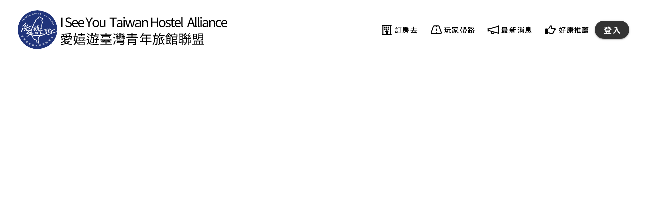

--- FILE ---
content_type: text/css; charset=utf-8
request_url: https://www.iseeyou.org.tw/_nuxt/VMenu.8TQ_3wIW.css
body_size: 417
content:
.v-menu>.v-overlay__content{border-radius:.25rem;display:flex;flex-direction:column}.v-menu>.v-overlay__content>.v-card,.v-menu>.v-overlay__content>.v-list,.v-menu>.v-overlay__content>.v-sheet{background:rgb(var(--v-theme-surface));border-radius:inherit;box-shadow:0 .3125rem .3125rem -.1875rem var(--v-shadow-key-umbra-opacity,rgba(0,0,0,.2)),0 .5rem .625rem .0625rem var(--v-shadow-key-penumbra-opacity,rgba(0,0,0,.14)),0 .1875rem .875rem .125rem var(--v-shadow-key-ambient-opacity,rgba(0,0,0,.12));height:100%;overflow:auto}


--- FILE ---
content_type: text/css; charset=utf-8
request_url: https://www.iseeyou.org.tw/_nuxt/VSkeletonLoader.SQuw0wFx.css
body_size: 5020
content:
.v-skeleton-loader{align-items:center;background:rgb(var(--v-theme-surface));border-radius:.25rem;display:flex;flex-wrap:wrap;position:relative;vertical-align:top}.v-skeleton-loader__actions{justify-content:end}.v-skeleton-loader .v-skeleton-loader__ossein{height:100%}.v-skeleton-loader .v-skeleton-loader__avatar,.v-skeleton-loader .v-skeleton-loader__button,.v-skeleton-loader .v-skeleton-loader__chip,.v-skeleton-loader .v-skeleton-loader__divider,.v-skeleton-loader .v-skeleton-loader__heading,.v-skeleton-loader .v-skeleton-loader__image,.v-skeleton-loader .v-skeleton-loader__ossein,.v-skeleton-loader .v-skeleton-loader__text{background:rgba(var(--v-theme-on-surface),var(--v-border-opacity))}.v-skeleton-loader .v-skeleton-loader__list-item,.v-skeleton-loader .v-skeleton-loader__list-item-avatar,.v-skeleton-loader .v-skeleton-loader__list-item-avatar-three-line,.v-skeleton-loader .v-skeleton-loader__list-item-avatar-two-line,.v-skeleton-loader .v-skeleton-loader__list-item-text,.v-skeleton-loader .v-skeleton-loader__list-item-three-line,.v-skeleton-loader .v-skeleton-loader__list-item-two-line{border-radius:.25rem}.v-skeleton-loader__bone{align-items:center;border-radius:inherit;display:flex;flex:1 1 100%;flex-wrap:wrap;overflow:hidden;position:relative}.v-skeleton-loader__bone:after{animation:loading 1.5s infinite;background:linear-gradient(90deg,rgba(var(--v-theme-surface),0),rgba(var(--v-theme-surface),.3),rgba(var(--v-theme-surface),0));content:"";height:100%;left:0;position:absolute;top:0;transform:translate(-100%);width:100%;z-index:1}.v-skeleton-loader__avatar{border-radius:50%;flex:0 1 auto;height:3rem;margin:.5rem 1rem;max-height:3rem;max-width:3rem;min-height:3rem;min-width:3rem;width:3rem}.v-skeleton-loader__avatar+.v-skeleton-loader__bone{flex:1 1 auto;margin-inline-start:0}.v-skeleton-loader__avatar+.v-skeleton-loader__paragraph>.v-skeleton-loader__text,.v-skeleton-loader__avatar+.v-skeleton-loader__sentences>.v-skeleton-loader__text{margin-inline-start:0}.v-skeleton-loader__button{border-radius:.25rem;height:2.25rem;margin:1rem;max-width:4rem}.v-skeleton-loader__button+.v-skeleton-loader__bone{flex:1 1 auto;margin-inline-start:0}.v-skeleton-loader__button+.v-skeleton-loader__paragraph>.v-skeleton-loader__text,.v-skeleton-loader__button+.v-skeleton-loader__sentences>.v-skeleton-loader__text{margin-inline-start:0}.v-skeleton-loader__chip{border-radius:1rem;height:2rem;margin:1rem;max-width:6rem}.v-skeleton-loader__chip+.v-skeleton-loader__bone{flex:1 1 auto;margin-inline-start:0}.v-skeleton-loader__chip+.v-skeleton-loader__paragraph>.v-skeleton-loader__text,.v-skeleton-loader__chip+.v-skeleton-loader__sentences>.v-skeleton-loader__text{margin-inline-start:0}.v-skeleton-loader__date-picker{border-radius:inherit}.v-skeleton-loader__date-picker .v-skeleton-loader__list-item:first-child .v-skeleton-loader__text{max-width:5.5rem;width:20%}.v-skeleton-loader__date-picker .v-skeleton-loader__heading{max-width:16rem;width:40%}.v-skeleton-loader__date-picker-days{flex-wrap:wrap;margin:1rem}.v-skeleton-loader__date-picker-days .v-skeleton-loader__avatar{border-radius:.25rem;margin:.25rem;max-width:100%}.v-skeleton-loader__date-picker-options{flex-wrap:nowrap}.v-skeleton-loader__date-picker-options .v-skeleton-loader__text{flex:1 1 auto}.v-skeleton-loader__divider{border-radius:.0625rem;height:.125rem}.v-skeleton-loader__heading{border-radius:.75rem;height:1.5rem;margin:1rem}.v-skeleton-loader__heading+.v-skeleton-loader__subtitle{margin-top:-1rem}.v-skeleton-loader__image{border-radius:0;height:9.375rem}.v-skeleton-loader__card .v-skeleton-loader__image{border-radius:0}.v-skeleton-loader__list-item{margin:1rem}.v-skeleton-loader__list-item .v-skeleton-loader__text{margin:0}.v-skeleton-loader__table-thead{justify-content:space-between}.v-skeleton-loader__table-thead .v-skeleton-loader__heading{margin-top:1rem;max-width:1rem}.v-skeleton-loader__table-tfoot{flex-wrap:nowrap}.v-skeleton-loader__table-tfoot>.v-skeleton-loader__text.v-skeleton-loader__bone{margin-top:1rem}.v-skeleton-loader__table-row{align-items:baseline;flex-wrap:nowrap;justify-content:space-evenly;margin:0 .5rem}.v-skeleton-loader__table-row>.v-skeleton-loader__text.v-skeleton-loader__bone{margin-inline:.5rem}.v-skeleton-loader__table-row+.v-skeleton-loader__divider{margin:0 1rem}.v-skeleton-loader__table-cell{align-items:center;display:flex;height:3rem;width:5.5rem}.v-skeleton-loader__table-cell .v-skeleton-loader__text{margin-bottom:0}.v-skeleton-loader__subtitle{max-width:70%}.v-skeleton-loader__subtitle>.v-skeleton-loader__text{border-radius:.5rem;height:1rem}.v-skeleton-loader__text{border-radius:.375rem;height:.75rem;margin:1rem}.v-skeleton-loader__text+.v-skeleton-loader__text{margin-top:-.5rem;max-width:50%}.v-skeleton-loader__text+.v-skeleton-loader__text+.v-skeleton-loader__text{max-width:70%}.v-skeleton-loader--boilerplate .v-skeleton-loader__bone:after{display:none}.v-skeleton-loader--is-loading{overflow:hidden}.v-skeleton-loader--tile,.v-skeleton-loader--tile .v-skeleton-loader__bone{border-radius:0}@keyframes loading{to{transform:translate(100%)}}


--- FILE ---
content_type: text/css; charset=utf-8
request_url: https://www.iseeyou.org.tw/_nuxt/logout.KDFUCLG_.css
body_size: -13
content:
.logout_page[data-v-2dbbcc15]{align-items:center;display:flex;height:85vh;justify-content:center}


--- FILE ---
content_type: text/css; charset=utf-8
request_url: https://www.iseeyou.org.tw/_nuxt/default.pv47yt5D.css
body_size: 16770
content:
.account_menu[data-v-a0eb15ba]{background-color:#fff;border-radius:1rem;box-shadow:0 .125rem .375rem .125rem #00000026,0 .0625rem .125rem #0000004d;display:flex;flex-direction:column;gap:.5rem;padding-bottom:.75rem;z-index:2}.account_menu a[data-v-a0eb15ba]:hover{text-decoration:none}.account_menu[data-v-a0eb15ba] .v-expansion-panels .v-expansion-panel__shadow{box-shadow:unset}.account_menu[data-v-a0eb15ba] .v-expansion-panels .v-btn--block{justify-content:flex-start}.account_menu-info[data-v-a0eb15ba]{align-items:center;border-bottom:.0625rem solid #d9d9d9;display:flex;flex-direction:row;gap:1.5rem;padding:1.25rem 3.25rem}@media (max-width:1140px){.account_menu-info[data-v-a0eb15ba]{padding:.75rem}}.account_menu-info-icon[data-v-a0eb15ba]{font-size:2.5rem;height:2.5rem;-o-object-fit:contain;object-fit:contain;width:2.5rem}@media (max-width:1140px){.account_menu-info-icon[data-v-a0eb15ba]{font-size:1.875rem;height:1.875rem;width:1.875rem}}.account_menu-info-content-guid[data-v-a0eb15ba],.account_menu-info-content-name[data-v-a0eb15ba]{color:#333;font-family:Noto Sans TC;font-size:.75rem;font-style:normal;font-weight:400;line-height:normal;margin-bottom:.5rem}.account_menu-info-content-name[data-v-a0eb15ba]{margin-bottom:1rem}.account_menu-info-content-oauth_list[data-v-a0eb15ba]{display:flex;gap:1rem;justify-content:flex-start}.account_menu-info-content-oauth_list-icon[data-v-a0eb15ba]{flex:unset;height:1rem;-o-object-fit:contain;object-fit:contain;width:1rem}.account_menu-link[data-v-a0eb15ba]{color:#333;display:flex;font-family:Noto Sans TC;font-size:1rem;font-style:normal;font-weight:400;justify-content:flex-start;line-height:1.25rem}.account_menu-link[data-v-a0eb15ba] .v-btn__content{gap:.5rem}.account_menu-link-icon[data-v-a0eb15ba]{flex:unset;height:1.875rem;-o-object-fit:contain;object-fit:contain;width:1.875rem}@media (max-width:1140px){.account_menu-link-icon[data-v-a0eb15ba]{height:1.25rem;width:1.25rem}}.account_menu-lang[data-v-a0eb15ba]{border:0;padding-left:1rem}.account_menu-lang-icon[data-v-a0eb15ba]{flex:unset;height:1.875rem;margin-right:.5rem;-o-object-fit:contain;object-fit:contain;width:1.875rem}@media (max-width:1140px){.account_menu-lang-icon[data-v-a0eb15ba]{height:1.25rem;width:1.25rem}}.account_menu-logout[data-v-a0eb15ba]{display:flex;justify-content:flex-start}.account_menu-logout-icon[data-v-a0eb15ba]{flex:unset;height:1.875rem;margin-right:.5rem;-o-object-fit:contain;object-fit:contain;width:1.875rem}@media (max-width:1140px){.account_menu-logout-icon[data-v-a0eb15ba]{height:1.25rem;width:1.25rem}}.v-expansion-panel{background-color:rgb(var(--v-theme-surface));color:rgba(var(--v-theme-on-surface),var(--v-high-emphasis-opacity))}.v-expansion-panel:not(:first-child):after{border-color:rgba(var(--v-border-color),var(--v-border-opacity))}.v-expansion-panel--disabled .v-expansion-panel-title{color:rgba(var(--v-theme-on-surface),.26)}.v-expansion-panel--disabled .v-expansion-panel-title .v-expansion-panel-title__overlay{opacity:.4615384615}.v-expansion-panels{display:flex;flex-wrap:wrap;justify-content:center;list-style-type:none;padding:0;position:relative;width:100%;z-index:1}.v-expansion-panels:not(.v-expansion-panels--variant-accordion)>:not(:first-child):not(:last-child):not(.v-expansion-panel--active):not(.v-expansion-panel--before-active){border-bottom-left-radius:0!important;border-bottom-right-radius:0!important}.v-expansion-panels:not(.v-expansion-panels--variant-accordion)>:not(:first-child):not(:last-child):not(.v-expansion-panel--active):not(.v-expansion-panel--after-active){border-top-left-radius:0!important;border-top-right-radius:0!important}.v-expansion-panels:not(.v-expansion-panels--variant-accordion)>:first-child:not(:last-child):not(.v-expansion-panel--active):not(.v-expansion-panel--before-active){border-bottom-left-radius:0!important;border-bottom-right-radius:0!important}.v-expansion-panels:not(.v-expansion-panels--variant-accordion)>:last-child:not(:first-child):not(.v-expansion-panel--active):not(.v-expansion-panel--after-active){border-top-left-radius:0!important;border-top-right-radius:0!important}.v-expansion-panels--variant-accordion>:first-child{border-bottom-left-radius:0!important;border-bottom-right-radius:0!important}.v-expansion-panels--variant-accordion>:last-child{border-top-left-radius:0!important;border-top-right-radius:0!important}.v-expansion-panels--variant-accordion>:last-child .v-expansion-panel-title--active{border-bottom-left-radius:0;border-bottom-right-radius:0}.v-expansion-panels--variant-accordion>:not(:first-child):not(:last-child){border-radius:0!important}.v-expansion-panels--variant-accordion .v-expansion-panel-title__overlay{transition:border-radius .3s cubic-bezier(.4,0,.2,1)}.v-expansion-panel{border-radius:.25rem;flex:1 0 100%;max-width:100%;position:relative;transition:all .3s cubic-bezier(.4,0,.2,1);transition-property:margin-top,border-radius,border,max-width}.v-expansion-panel:not(:first-child):after{border-top-style:solid;border-top-width:thin;content:"";left:0;position:absolute;right:0;top:0;transition:opacity .3s cubic-bezier(.4,0,.2,1)}.v-expansion-panel--disabled .v-expansion-panel-title{pointer-events:none}.v-expansion-panel--active+.v-expansion-panel,.v-expansion-panel--active:not(:first-child){margin-top:1rem}.v-expansion-panel--active+.v-expansion-panel:after,.v-expansion-panel--active:not(:first-child):after{opacity:0}.v-expansion-panel--active>.v-expansion-panel-title{border-bottom-left-radius:0;border-bottom-right-radius:0}.v-expansion-panel--active>.v-expansion-panel-title:not(.v-expansion-panel-title--static){min-height:4rem}.v-expansion-panel__shadow{border-radius:inherit;box-shadow:0 .1875rem .0625rem -.125rem var(--v-shadow-key-umbra-opacity,rgba(0,0,0,.2)),0 .125rem .125rem 0 var(--v-shadow-key-penumbra-opacity,rgba(0,0,0,.14)),0 .0625rem .3125rem 0 var(--v-shadow-key-ambient-opacity,rgba(0,0,0,.12));height:100%;left:0;position:absolute;top:0;width:100%;z-index:-1}.v-expansion-panel-title{align-items:center;border-radius:inherit;display:flex;font-size:.9375rem;justify-content:space-between;line-height:1;min-height:3rem;outline:none;padding:1rem 1.5rem;position:relative;text-align:start;transition:min-height .3s cubic-bezier(.4,0,.2,1);width:100%}.v-expansion-panel-title:hover>.v-expansion-panel-title__overlay{opacity:calc(var(--v-hover-opacity)*var(--v-theme-overlay-multiplier))}.v-expansion-panel-title:focus-visible>.v-expansion-panel-title__overlay{opacity:calc(var(--v-focus-opacity)*var(--v-theme-overlay-multiplier))}@supports not selector(:focus-visible){.v-expansion-panel-title:focus>.v-expansion-panel-title__overlay{opacity:calc(var(--v-focus-opacity)*var(--v-theme-overlay-multiplier))}}.v-expansion-panel-title--active>.v-expansion-panel-title__overlay,.v-expansion-panel-title[aria-haspopup=menu][aria-expanded=true]>.v-expansion-panel-title__overlay{opacity:calc(var(--v-activated-opacity)*var(--v-theme-overlay-multiplier))}.v-expansion-panel-title--active:hover>.v-expansion-panel-title__overlay,.v-expansion-panel-title[aria-haspopup=menu][aria-expanded=true]:hover>.v-expansion-panel-title__overlay{opacity:calc((var(--v-activated-opacity) + var(--v-hover-opacity))*var(--v-theme-overlay-multiplier))}.v-expansion-panel-title--active:focus-visible>.v-expansion-panel-title__overlay,.v-expansion-panel-title[aria-haspopup=menu][aria-expanded=true]:focus-visible>.v-expansion-panel-title__overlay{opacity:calc((var(--v-activated-opacity) + var(--v-focus-opacity))*var(--v-theme-overlay-multiplier))}@supports not selector(:focus-visible){.v-expansion-panel-title--active:focus>.v-expansion-panel-title__overlay,.v-expansion-panel-title[aria-haspopup=menu][aria-expanded=true]:focus>.v-expansion-panel-title__overlay{opacity:calc((var(--v-activated-opacity) + var(--v-focus-opacity))*var(--v-theme-overlay-multiplier))}}.v-expansion-panel-title--active:before{opacity:.12}.v-expansion-panel-title__overlay{background-color:currentColor;border-radius:inherit;height:100%;left:0;opacity:0;position:absolute;top:0;width:100%}.v-expansion-panel-title__icon{display:inline-flex;margin-bottom:-.25rem;margin-top:-.25rem;margin-inline-start:auto;-webkit-user-select:none;-moz-user-select:none;user-select:none}.v-expansion-panel-text{display:flex}.v-expansion-panel-text__wrapper{flex:1 1 auto;max-width:100%;padding:.5rem 1.5rem 1rem}.v-expansion-panels--variant-accordion>.v-expansion-panel{margin-top:0}.v-expansion-panels--variant-accordion>.v-expansion-panel:after{opacity:1}.v-expansion-panels--variant-popout>.v-expansion-panel{max-width:calc(100% - 2rem)}.v-expansion-panels--variant-popout>.v-expansion-panel--active{max-width:calc(100% + 1rem)}.v-expansion-panels--variant-inset>.v-expansion-panel{max-width:100%}.v-expansion-panels--variant-inset>.v-expansion-panel--active{max-width:calc(100% - 2rem)}.nav_menu[data-v-442e6ded]{align-items:center;display:flex;flex-direction:row;flex-wrap:wrap;justify-content:flex-end;position:relative}@media (max-width:1140px){.nav_menu[data-v-442e6ded]{flex-direction:column}}.nav_menu a[data-v-442e6ded]:hover{text-decoration:none}.nav_menu-link[data-v-442e6ded]{align-items:center;color:#000;display:flex;font-family:Noto Sans TC;font-size:1rem;font-style:normal;font-weight:700;line-height:1.25rem}@media (max-width:1140px){.nav_menu-link[data-v-442e6ded]{flex:1;margin-bottom:.5rem;width:100%}}.nav_menu-link[data-v-442e6ded] .v-btn.v-btn--density-default{margin-right:1.30391rem;padding:0}@media (max-width:1140px){.nav_menu-link[data-v-442e6ded] .v-btn.v-btn--density-default{justify-content:flex-start}}.nav_menu-link-name[data-v-442e6ded]{white-space:nowrap}.nav_menu-link_active[data-v-442e6ded]{color:#2c64e3}.nav_menu-login_status[data-v-442e6ded]{height:100%;min-width:4.375rem}@media (max-width:1140px){.nav_menu-login_status[data-v-442e6ded]{width:100%}}.nav_menu-login_status-account[data-v-442e6ded]{font-size:2.5rem;height:auto}.nav_menu-login_status-login[data-v-442e6ded]{color:#fff;font-family:Noto Sans TC;font-size:1rem;font-style:normal;font-weight:700;line-height:1.25rem;text-align:center}@media (max-width:1140px){.nav_menu-login_status-login[data-v-442e6ded]{width:100%}}.header[data-v-b423c47a]{align-items:center;display:flex;justify-content:space-between;margin:1.25rem auto;max-width:100%;position:relative;width:75.625rem}.header[data-v-b423c47a] .v-skeleton-loader__image{max-height:2.25rem}@media (min-width:708px) and (max-width:1140px){.header[data-v-b423c47a]{margin:1.25rem .625rem;width:calc(100% - 1.25rem)}}@media (max-width:707px){.header[data-v-b423c47a]{max-width:100vw;width:20.4375rem}}.header-logo[data-v-b423c47a]{align-items:center;display:flex;flex-wrap:wrap;gap:.65195rem}@media (max-width:1140px){.header-logo[data-v-b423c47a]{gap:.25rem}}.header-logo-img[data-v-b423c47a]{height:4.88965rem}.header-logo-text[data-v-b423c47a]{display:flex;flex-direction:row;gap:.65195rem}@media (max-width:1140px){.header-logo-text[data-v-b423c47a]{flex-direction:column;gap:.25rem}}.header-logo-text-i_see_you[data-v-b423c47a]{user-select:none;-webkit-user-select:none;-moz-user-select:none;width:5.6875rem}@media (max-width:1140px){.header-logo-text-i_see_you[data-v-b423c47a]{width:3.8125rem}}.header-logo-text-taiwan_hostel_alliance[data-v-b423c47a]{user-select:none;-webkit-user-select:none;-moz-user-select:none;width:13.5625rem}@media (max-width:1140px){.header-logo-text-taiwan_hostel_alliance[data-v-b423c47a]{width:9.0625rem}}.header-nav_block[data-v-b423c47a]{display:flex}@media (max-width:1140px){.header-nav_block-nav[data-v-b423c47a]{display:none}}.header-account[data-v-b423c47a]{display:none;font-size:1.875rem;height:auto}@media (max-width:1140px){.header-account[data-v-b423c47a]{display:block}}.header-nav_tablet[data-v-b423c47a],.header-nav_tablet_btn[data-v-b423c47a]{display:none;font-size:1.875rem;height:auto}@media (max-width:1140px){.header-nav_tablet[data-v-b423c47a],.header-nav_tablet_btn[data-v-b423c47a]{display:block}}.header-nav_tablet[data-v-b423c47a]{background:#fff;border-radius:1rem;box-shadow:0 .125rem .375rem .125rem #00000026,0 .0625rem .125rem #0000004d;padding:.75rem .5rem}.footer a[data-v-26a1a5d1]:hover{text-decoration:none}.footer-content_background[data-v-26a1a5d1]{background-color:#e8effd}.footer-content_background-content[data-v-26a1a5d1]{display:flex;margin:auto;max-width:100%;padding:3rem 0 2.05063rem;width:75.625rem}@media (max-width:707px){.footer-content_background-content[data-v-26a1a5d1]{align-items:center;flex-direction:column;padding:.5rem 0;width:17.5rem}}@media (min-width:708px) and (max-width:1140px){.footer-content_background-content[data-v-26a1a5d1]{margin:0 .625rem;width:calc(100% - 1.25rem)}}.footer-content_background-content-logo[data-v-26a1a5d1]{flex-basis:11.66625rem}@media (max-width:707px){.footer-content_background-content-logo[data-v-26a1a5d1]{flex-basis:unset}}.footer-content_background-content-logo-img[data-v-26a1a5d1]{height:7.5rem;width:7.5rem}@media (max-width:707px){.footer-content_background-content-logo-img[data-v-26a1a5d1]{height:4.21875rem;width:4.21875rem}}.footer-content_background-content-navigation[data-v-26a1a5d1]{display:flex;flex:1;flex-basis:40.83313rem;flex-direction:column;justify-content:space-between}@media (max-width:707px){.footer-content_background-content-navigation[data-v-26a1a5d1]{flex-basis:unset;flex-direction:row;gap:1.5rem;margin-bottom:1.5rem;width:100%}}.footer-content_background-content-navigation-row[data-v-26a1a5d1]{display:flex;flex-direction:column;gap:.5rem}@media (max-width:707px){.footer-content_background-content-navigation-row[data-v-26a1a5d1]{align-items:center;flex:1;text-align:center}}.footer-content_background-content-navigation-row-title[data-v-26a1a5d1]{color:#2c64e3;font-family:Noto Sans TC;font-size:.75rem;font-style:normal;font-weight:400;line-height:1.125rem}.footer-content_background-content-navigation-row-content[data-v-26a1a5d1]{align-items:center;display:flex;flex:1;font-family:Noto Sans TC;font-size:.875rem;font-style:normal;font-weight:400;gap:1rem;line-height:1.49625rem}@media (max-width:707px){.footer-content_background-content-navigation-row-content[data-v-26a1a5d1]{align-items:unset;flex-direction:column;gap:.25rem}}.footer-content_background-content-navigation-row-content-nuxt_link[data-v-26a1a5d1]{color:#666}.footer-content_background-content-navigation-row-content-nuxt_link[data-v-26a1a5d1]:not(:last-child){border-right:.0625rem solid #ccc;padding-right:1rem}@media (max-width:707px){.footer-content_background-content-navigation-row-content-nuxt_link[data-v-26a1a5d1]:not(:last-child){border-right:unset;margin-bottom:.3125rem;padding-right:unset}}.footer-content_background-content-navigation-row-content-link[data-v-26a1a5d1]{align-items:center;display:flex;gap:.625rem}@media (max-width:707px){.footer-content_background-content-navigation-row-content-link[data-v-26a1a5d1]{text-align:center}}.footer-content_background-content-navigation-row-content-link-icon[data-v-26a1a5d1]{flex:unset;height:.875rem;width:.875rem}.footer-content_background-content-navigation-row-content-link-text[data-v-26a1a5d1]{color:#666}.footer-content_background-content-connection[data-v-26a1a5d1]{flex-basis:17.5rem}@media (max-width:707px){.footer-content_background-content-connection[data-v-26a1a5d1]{flex-basis:unset;margin-bottom:1rem;text-align:center;width:70%}}.footer-content_background-content-connection-label[data-v-26a1a5d1]{border-bottom:.0625rem solid #ccc;color:#333;font-family:Noto Sans TC;font-size:1rem;font-style:normal;font-weight:650;line-height:1.5rem;margin-bottom:1.5rem;padding-bottom:.9375rem}.footer-content_background-content-connection-btn[data-v-26a1a5d1]{border-radius:.625rem;font-family:Noto Sans TC;font-size:.875rem;font-style:normal;font-weight:400;line-height:normal}.footer-content_background-content-connection-btn[data-v-26a1a5d1] .v-btn__content{padding:0 1.25rem}.footer-copyright_background[data-v-26a1a5d1]{background-color:#f2f2f2}.footer-copyright_background-copyright[data-v-26a1a5d1]{background-color:inherit;color:#212529;font-family:Noto Sans TC;font-size:.875rem;font-style:normal;font-weight:400;line-height:1.3125rem;margin:auto;padding:1.5rem 0;width:61.25rem}@media (max-width:1140px){.footer-copyright_background-copyright[data-v-26a1a5d1]{padding:1.5rem 0;text-align:center;width:100%}}.defalut_layout[data-v-f379891a]{overflow:auto;width:100vw}@media (max-width:707px){.defalut_layout[data-v-f379891a]{overflow:unset}}.defalut_layout-content[data-v-f379891a]{margin:auto;max-width:100%;min-height:100vh;width:75.625rem}@media (max-width:707px){.defalut_layout-content[data-v-f379891a]{width:20.4375rem}}@media (min-width:708px) and (max-width:1140px){.defalut_layout-content[data-v-f379891a]{margin:1.25rem .625rem;width:calc(100% - 1.25rem)}}.defalut_layout-home_content[data-v-f379891a]{min-height:100vh}


--- FILE ---
content_type: text/css; charset=utf-8
request_url: https://www.iseeyou.org.tw/_nuxt/index.WhVkZLBe.css
body_size: 6266
content:
.item_slide[data-v-c5dd2fb3]{--item_slide_img_object_fit:cover;background-color:var(--item_slide_bg_color);padding:var(--item_slide_padding)}.item_slide-head[data-v-c5dd2fb3]{display:flex;padding-bottom:1.25rem}.item_slide-head-title_block[data-v-c5dd2fb3]{color:#000;flex:1;font-family:Noto Sans TC;font-size:2rem;font-style:normal;font-weight:700;line-height:150%}.item_slide-head-title_block-subtitle[data-v-c5dd2fb3]{font-family:Noto Sans TC;font-size:1.25rem;font-weight:400}.item_slide-head-link[data-v-c5dd2fb3]{color:#2c64e3;font-family:Noto Sans TC;font-size:1.5rem;font-style:normal;font-weight:700;line-height:150%;text-decoration-line:underline}.item_slide-list-item[data-v-c5dd2fb3]{cursor:pointer;height:22.8125rem;-webkit-user-select:none;-moz-user-select:none;user-select:none;width:16.875rem}.item_slide-list-item-img[data-v-c5dd2fb3]{height:17.5625rem;-o-object-fit:var(--item_slide_img_object_fit);object-fit:var(--item_slide_img_object_fit);width:100%}.item_slide-list[data-v-c5dd2fb3] .banner_swiper-prev_slot{left:-1.875rem}@media (max-width:707px){.item_slide-list[data-v-c5dd2fb3] .banner_swiper-prev_slot{left:.25rem}}.item_slide-list[data-v-c5dd2fb3] .banner_swiper-next_slot{right:-1.875rem}@media (max-width:707px){.item_slide-list[data-v-c5dd2fb3] .banner_swiper-next_slot{right:.25rem}}.item_slide-empty[data-v-c5dd2fb3]{align-content:center;align-items:center;color:#000;display:flex;flex-direction:row;flex-wrap:wrap;font-family:Noto Sans TC;font-size:2rem;font-style:normal;font-weight:700;height:100%;justify-content:center}.home_page[data-v-66489525]{--home_img_object_fit:cover}.home_page a[data-v-66489525]:hover{text-decoration:none}.home_page-swiper_img[data-v-66489525]{display:block;height:100%;-o-object-fit:contain;object-fit:contain;width:100%}.home_page-follow_player_slide[data-v-66489525],.home_page-recommend-slide[data-v-66489525],.home_page-reserve_room_slide[data-v-66489525]{margin:9.375rem auto auto;max-width:100%;width:75.625rem}@media (max-width:707px){.home_page-follow_player_slide[data-v-66489525],.home_page-recommend-slide[data-v-66489525],.home_page-reserve_room_slide[data-v-66489525]{max-width:100%;width:23.4375rem}}.home_page-follow_player_slide-item[data-v-66489525],.home_page-recommend-slide-item[data-v-66489525],.home_page-reserve_room_slide-item[data-v-66489525]{cursor:pointer;height:20.625rem;width:22.8125rem}@media (max-width:707px){.home_page-follow_player_slide-item[data-v-66489525],.home_page-recommend-slide-item[data-v-66489525],.home_page-reserve_room_slide-item[data-v-66489525]{height:14.8125rem;width:13.125rem}}.home_page-follow_player_slide-item-img[data-v-66489525]{display:block;height:14.5rem;margin-bottom:1.5rem;-o-object-fit:var(--home_img_object_fit);object-fit:var(--home_img_object_fit);width:100%}@media (max-width:707px){.home_page-follow_player_slide-item-img[data-v-66489525]{height:9.375rem}}.home_page-follow_player_slide-item-label[data-v-66489525],.home_page-recommend-slide-item-link-label[data-v-66489525],.home_page-reserve_room_slide-item-label[data-v-66489525]{color:#000;font-family:Noto Sans TC;font-size:1.125rem;font-style:normal;font-weight:700;line-height:1.375rem;text-align:center}.home_page-reserve_room_slide-item[data-v-66489525]{cursor:default;height:auto;min-height:22.8125rem;width:16.875rem}@media (max-width:707px){.home_page-reserve_room_slide-item[data-v-66489525]{height:20.6875rem;width:13.125rem}}.home_page-reserve_room_slide-item-img[data-v-66489525]{display:block;height:17.625rem;margin-bottom:.5rem;-o-object-fit:var(--home_img_object_fit);object-fit:var(--home_img_object_fit);width:100%}@media (max-width:707px){.home_page-reserve_room_slide-item-img[data-v-66489525]{height:13.8125rem}}.home_page-reserve_room_slide-item-label[data-v-66489525]{margin-bottom:.25rem;text-align:left}.home_page-reserve_room_slide-item-link[data-v-66489525]{color:#2c64e3;display:block;font-family:Noto Sans TC;font-size:1rem;font-style:normal;font-weight:700;line-height:150%;padding:0;text-align:left;text-decoration-line:underline;width:100%}.home_page-reserve_room_slide-item-link[data-v-66489525] .v-btn__content{display:flex;justify-content:flex-start}.home_page-recommend[data-v-66489525]{background-color:#e8effd;margin-bottom:5rem}@media (max-width:707px){.home_page-recommend[data-v-66489525]{margin-bottom:6.5rem}}.home_page-recommend-slide[data-v-66489525]{padding-bottom:6.25rem;padding-top:2rem}.home_page-recommend-slide-item[data-v-66489525]{height:16.875rem;position:relative;width:16.875rem}@media (max-width:707px){.home_page-recommend-slide-item[data-v-66489525]{height:13.125rem;width:13.125rem}}.home_page-recommend-slide-item-link[data-v-66489525]{display:block;height:100%}.home_page-recommend-slide-item-link-img[data-v-66489525]{display:block;height:100%;-o-object-fit:var(--home_img_object_fit);object-fit:var(--home_img_object_fit);width:100%}.home_page-recommend-slide-item-link-label[data-v-66489525]{background-image:linear-gradient(0deg,rgba(0,0,0,.6),rgba(0,0,0,.6) 57.89%,transparent);bottom:0;color:#fff;font-size:1.75rem;letter-spacing:.035rem;line-height:1.75rem;overflow:hidden;padding-bottom:1rem;padding-left:1rem;position:absolute;text-align:left;width:100%}.home_page-recommend-slide-item-link-icon[data-v-66489525]{align-items:center;justify-items:center;-o-object-fit:contain;object-fit:contain;position:absolute;right:.625rem;top:.625rem}.home_page-recommend-slide-item-link-icon[data-v-66489525] img{height:auto;-o-object-fit:contain;object-fit:contain;width:auto}.home_page-introduce[data-v-66489525]{background-image:url(../img/home/divZonHd.svg);background-size:100%;margin-bottom:6.875rem;min-height:27.8125rem}@media (max-width:707px){.home_page-introduce[data-v-66489525]{background-image:url(../img/home/divZonHd_mobile.svg);background-size:100%;margin-bottom:7.9375rem}}.home_page-introduce-content[data-v-66489525]{color:#fff;font-family:Noto Sans TC;font-size:1.25rem;font-style:normal;font-weight:700;line-height:150%;margin:auto;max-width:100vw;min-height:9.375rem;padding-top:8rem;width:50rem}@media (max-width:707px){.home_page-introduce-content[data-v-66489525]{font-size:1rem;padding:3.875rem .9375rem 0;width:18.4375rem}}.home_page-introduce-content-title[data-v-66489525]{margin-bottom:2rem}.home_page-introduce-content-generic_name[data-v-66489525]{margin-top:2rem;text-align:right}


--- FILE ---
content_type: text/css; charset=utf-8
request_url: https://www.iseeyou.org.tw/_nuxt/reserve-room.LbNN5R84.css
body_size: 299
content:
.reserve_room_banner[data-v-1101268e]{align-items:center;background-image:url(../img/reserve-room/Picture.png);background-size:100%;color:#fff;display:flex;font-family:Noto Sans TC;font-size:3rem;font-style:normal;font-weight:700;justify-content:center;min-height:21.75rem;text-align:center;width:100%}@media (max-width:1140px){.reserve_room_banner[data-v-1101268e]{background-size:cover;min-height:12.75rem}}


--- FILE ---
content_type: text/css; charset=utf-8
request_url: https://www.iseeyou.org.tw/_nuxt/VSelect.Sob43Co4.css
body_size: 29672
content:
.v-chip{align-items:center;border-color:rgba(var(--v-border-color),var(--v-border-opacity));border-radius:624.9375rem;border-style:solid;border-width:0;cursor:default;display:inline-flex;font-weight:400;max-width:100%;min-width:0;overflow:hidden;position:relative;text-decoration:none;vertical-align:middle;white-space:nowrap}.v-chip.v-chip--size-x-small{--v-chip-size:.625rem;--v-chip-height:1.25rem;font-size:.625rem;padding:0 .5rem}.v-chip.v-chip--size-x-small .v-avatar{--v-avatar-height:.875rem}.v-chip--pill.v-chip.v-chip--size-x-small .v-avatar{--v-avatar-height:1.25rem}.v-chip.v-chip--size-x-small .v-avatar--start{margin-inline-end:.25rem;margin-inline-start:-.35rem}.v-chip--pill.v-chip.v-chip--size-x-small .v-avatar--start{margin-inline-start:-.5rem}.v-chip.v-chip--size-x-small .v-avatar--end{margin-inline-end:-.35rem;margin-inline-start:.25rem}.v-chip--pill.v-chip.v-chip--size-x-small .v-avatar--end{margin-inline-end:-.5rem}.v-chip--pill.v-chip.v-chip--size-x-small .v-avatar--end+.v-chip__close{margin-inline-start:.75rem}.v-chip.v-chip--size-x-small .v-chip__filter,.v-chip.v-chip--size-x-small .v-icon--start{margin-inline-end:.25rem;margin-inline-start:-.25rem}.v-chip.v-chip--size-x-small .v-chip__close,.v-chip.v-chip--size-x-small .v-icon--end{margin-inline-end:-.25rem;margin-inline-start:.25rem}.v-chip.v-chip--size-x-small .v-avatar--end+.v-chip__close,.v-chip.v-chip--size-x-small .v-chip__append+.v-chip__close,.v-chip.v-chip--size-x-small .v-icon--end+.v-chip__close{margin-inline-start:.5rem}.v-chip.v-chip--size-small{--v-chip-size:.75rem;--v-chip-height:1.625rem;font-size:.75rem;padding:0 .625rem}.v-chip.v-chip--size-small .v-avatar{--v-avatar-height:1.25rem}.v-chip--pill.v-chip.v-chip--size-small .v-avatar{--v-avatar-height:1.625rem}.v-chip.v-chip--size-small .v-avatar--start{margin-inline-end:.3125rem;margin-inline-start:-.4375rem}.v-chip--pill.v-chip.v-chip--size-small .v-avatar--start{margin-inline-start:-.625rem}.v-chip.v-chip--size-small .v-avatar--end{margin-inline-end:-.4375rem;margin-inline-start:.3125rem}.v-chip--pill.v-chip.v-chip--size-small .v-avatar--end{margin-inline-end:-.625rem}.v-chip--pill.v-chip.v-chip--size-small .v-avatar--end+.v-chip__close{margin-inline-start:.9375rem}.v-chip.v-chip--size-small .v-chip__filter,.v-chip.v-chip--size-small .v-icon--start{margin-inline-end:.3125rem;margin-inline-start:-.3125rem}.v-chip.v-chip--size-small .v-chip__close,.v-chip.v-chip--size-small .v-icon--end{margin-inline-end:-.3125rem;margin-inline-start:.3125rem}.v-chip.v-chip--size-small .v-avatar--end+.v-chip__close,.v-chip.v-chip--size-small .v-chip__append+.v-chip__close,.v-chip.v-chip--size-small .v-icon--end+.v-chip__close{margin-inline-start:.625rem}.v-chip.v-chip--size-default{--v-chip-size:.875rem;--v-chip-height:2rem;font-size:.875rem;padding:0 .75rem}.v-chip.v-chip--size-default .v-avatar{--v-avatar-height:1.625rem}.v-chip--pill.v-chip.v-chip--size-default .v-avatar{--v-avatar-height:2rem}.v-chip.v-chip--size-default .v-avatar--start{margin-inline-end:.375rem;margin-inline-start:-.525rem}.v-chip--pill.v-chip.v-chip--size-default .v-avatar--start{margin-inline-start:-.75rem}.v-chip.v-chip--size-default .v-avatar--end{margin-inline-end:-.525rem;margin-inline-start:.375rem}.v-chip--pill.v-chip.v-chip--size-default .v-avatar--end{margin-inline-end:-.75rem}.v-chip--pill.v-chip.v-chip--size-default .v-avatar--end+.v-chip__close{margin-inline-start:1.125rem}.v-chip.v-chip--size-default .v-chip__filter,.v-chip.v-chip--size-default .v-icon--start{margin-inline-end:.375rem;margin-inline-start:-.375rem}.v-chip.v-chip--size-default .v-chip__close,.v-chip.v-chip--size-default .v-icon--end{margin-inline-end:-.375rem;margin-inline-start:.375rem}.v-chip.v-chip--size-default .v-avatar--end+.v-chip__close,.v-chip.v-chip--size-default .v-chip__append+.v-chip__close,.v-chip.v-chip--size-default .v-icon--end+.v-chip__close{margin-inline-start:.75rem}.v-chip.v-chip--size-large{--v-chip-size:1rem;--v-chip-height:2.375rem;font-size:1rem;padding:0 .875rem}.v-chip.v-chip--size-large .v-avatar{--v-avatar-height:2rem}.v-chip--pill.v-chip.v-chip--size-large .v-avatar{--v-avatar-height:2.375rem}.v-chip.v-chip--size-large .v-avatar--start{margin-inline-end:.4375rem;margin-inline-start:-.6125rem}.v-chip--pill.v-chip.v-chip--size-large .v-avatar--start{margin-inline-start:-.875rem}.v-chip.v-chip--size-large .v-avatar--end{margin-inline-end:-.6125rem;margin-inline-start:.4375rem}.v-chip--pill.v-chip.v-chip--size-large .v-avatar--end{margin-inline-end:-.875rem}.v-chip--pill.v-chip.v-chip--size-large .v-avatar--end+.v-chip__close{margin-inline-start:1.3125rem}.v-chip.v-chip--size-large .v-chip__filter,.v-chip.v-chip--size-large .v-icon--start{margin-inline-end:.4375rem;margin-inline-start:-.4375rem}.v-chip.v-chip--size-large .v-chip__close,.v-chip.v-chip--size-large .v-icon--end{margin-inline-end:-.4375rem;margin-inline-start:.4375rem}.v-chip.v-chip--size-large .v-avatar--end+.v-chip__close,.v-chip.v-chip--size-large .v-chip__append+.v-chip__close,.v-chip.v-chip--size-large .v-icon--end+.v-chip__close{margin-inline-start:.875rem}.v-chip.v-chip--size-x-large{--v-chip-size:1.125rem;--v-chip-height:2.75rem;font-size:1.125rem;padding:0 1.0625rem}.v-chip.v-chip--size-x-large .v-avatar{--v-avatar-height:2.375rem}.v-chip--pill.v-chip.v-chip--size-x-large .v-avatar{--v-avatar-height:2.75rem}.v-chip.v-chip--size-x-large .v-avatar--start{margin-inline-end:.53125rem;margin-inline-start:-.74375rem}.v-chip--pill.v-chip.v-chip--size-x-large .v-avatar--start{margin-inline-start:-1.0625rem}.v-chip.v-chip--size-x-large .v-avatar--end{margin-inline-end:-.74375rem;margin-inline-start:.53125rem}.v-chip--pill.v-chip.v-chip--size-x-large .v-avatar--end{margin-inline-end:-1.0625rem}.v-chip--pill.v-chip.v-chip--size-x-large .v-avatar--end+.v-chip__close{margin-inline-start:1.59375rem}.v-chip.v-chip--size-x-large .v-chip__filter,.v-chip.v-chip--size-x-large .v-icon--start{margin-inline-end:.53125rem;margin-inline-start:-.53125rem}.v-chip.v-chip--size-x-large .v-chip__close,.v-chip.v-chip--size-x-large .v-icon--end{margin-inline-end:-.53125rem;margin-inline-start:.53125rem}.v-chip.v-chip--size-x-large .v-avatar--end+.v-chip__close,.v-chip.v-chip--size-x-large .v-chip__append+.v-chip__close,.v-chip.v-chip--size-x-large .v-icon--end+.v-chip__close{margin-inline-start:1.0625rem}.v-chip.v-chip--density-default{height:calc(var(--v-chip-height))}.v-chip.v-chip--density-comfortable{height:calc(var(--v-chip-height) - .5rem)}.v-chip.v-chip--density-compact{height:calc(var(--v-chip-height) - .75rem)}.v-chip:hover>.v-chip__overlay{opacity:calc(var(--v-hover-opacity)*var(--v-theme-overlay-multiplier))}.v-chip:focus-visible>.v-chip__overlay{opacity:calc(var(--v-focus-opacity)*var(--v-theme-overlay-multiplier))}@supports not selector(:focus-visible){.v-chip:focus>.v-chip__overlay{opacity:calc(var(--v-focus-opacity)*var(--v-theme-overlay-multiplier))}}.v-chip--active>.v-chip__overlay,.v-chip[aria-haspopup=menu][aria-expanded=true]>.v-chip__overlay{opacity:calc(var(--v-activated-opacity)*var(--v-theme-overlay-multiplier))}.v-chip--active:hover>.v-chip__overlay,.v-chip[aria-haspopup=menu][aria-expanded=true]:hover>.v-chip__overlay{opacity:calc((var(--v-activated-opacity) + var(--v-hover-opacity))*var(--v-theme-overlay-multiplier))}.v-chip--active:focus-visible>.v-chip__overlay,.v-chip[aria-haspopup=menu][aria-expanded=true]:focus-visible>.v-chip__overlay{opacity:calc((var(--v-activated-opacity) + var(--v-focus-opacity))*var(--v-theme-overlay-multiplier))}@supports not selector(:focus-visible){.v-chip--active:focus>.v-chip__overlay,.v-chip[aria-haspopup=menu][aria-expanded=true]:focus>.v-chip__overlay{opacity:calc((var(--v-activated-opacity) + var(--v-focus-opacity))*var(--v-theme-overlay-multiplier))}}.v-chip--variant-outlined,.v-chip--variant-plain,.v-chip--variant-text,.v-chip--variant-tonal{background:transparent;color:inherit}.v-chip--variant-plain{opacity:.26}.v-chip--variant-plain:focus,.v-chip--variant-plain:hover{opacity:1}.v-chip--variant-plain .v-chip__overlay{display:none}.v-chip--variant-elevated,.v-chip--variant-flat{background:rgb(var(--v-theme-surface-variant));color:rgb(var(--v-theme-on-surface-variant))}.v-chip--variant-elevated{box-shadow:0 .125rem .0625rem -.0625rem var(--v-shadow-key-umbra-opacity,rgba(0,0,0,.2)),0 .0625rem .0625rem 0 var(--v-shadow-key-penumbra-opacity,rgba(0,0,0,.14)),0 .0625rem .1875rem 0 var(--v-shadow-key-ambient-opacity,rgba(0,0,0,.12))}.v-chip--variant-flat{box-shadow:0 0 0 0 var(--v-shadow-key-umbra-opacity,rgba(0,0,0,.2)),0 0 0 0 var(--v-shadow-key-penumbra-opacity,rgba(0,0,0,.14)),0 0 0 0 var(--v-shadow-key-ambient-opacity,rgba(0,0,0,.12))}.v-chip--variant-outlined{border:thin solid}.v-chip--variant-text .v-chip__overlay{background:currentColor}.v-chip--variant-tonal .v-chip__underlay{background:currentColor;border-radius:inherit;bottom:0;left:0;opacity:var(--v-activated-opacity);pointer-events:none;position:absolute;right:0;top:0}.v-chip--border{border-width:thin}.v-chip--link{cursor:pointer}.v-chip--filter{-webkit-user-select:none;-moz-user-select:none;user-select:none}.v-chip__content{align-items:center;display:inline-flex}.v-autocomplete__selection .v-chip__content,.v-combobox__selection .v-chip__content,.v-select__selection .v-chip__content{overflow:hidden}.v-chip__append,.v-chip__close,.v-chip__filter,.v-chip__prepend{align-items:center;display:inline-flex}.v-chip__close{cursor:pointer;flex:0 1 auto;font-size:1.125rem;max-height:1.125rem;max-width:1.125rem;-webkit-user-select:none;-moz-user-select:none;user-select:none}.v-chip__close .v-icon{font-size:inherit}.v-chip__filter{transition:.15s cubic-bezier(.4,0,.2,1)}.v-chip__overlay{background-color:currentColor;border-radius:inherit;height:100%;left:0;opacity:0;pointer-events:none;position:absolute;top:0;transition:opacity .2s ease-in-out;width:100%}.v-chip--disabled{opacity:.3;pointer-events:none;-webkit-user-select:none;-moz-user-select:none;user-select:none}.v-chip--label{border-radius:.25rem}.v-avatar{align-items:center;border-radius:50%;display:inline-flex;flex:none;justify-content:center;line-height:normal;overflow:hidden;position:relative;text-align:center;transition:.2s cubic-bezier(.4,0,.2,1);transition-property:width,height;vertical-align:middle}.v-avatar.v-avatar--size-x-small{--v-avatar-height:1.5rem}.v-avatar.v-avatar--size-small{--v-avatar-height:2rem}.v-avatar.v-avatar--size-default{--v-avatar-height:2.5rem}.v-avatar.v-avatar--size-large{--v-avatar-height:3rem}.v-avatar.v-avatar--size-x-large{--v-avatar-height:3.5rem}.v-avatar.v-avatar--density-default{height:calc(var(--v-avatar-height));width:calc(var(--v-avatar-height))}.v-avatar.v-avatar--density-comfortable{height:calc(var(--v-avatar-height) - .25rem);width:calc(var(--v-avatar-height) - .25rem)}.v-avatar.v-avatar--density-compact{height:calc(var(--v-avatar-height) - .5rem);width:calc(var(--v-avatar-height) - .5rem)}.v-avatar--variant-outlined,.v-avatar--variant-plain,.v-avatar--variant-text,.v-avatar--variant-tonal{background:transparent;color:inherit}.v-avatar--variant-plain{opacity:.62}.v-avatar--variant-plain:focus,.v-avatar--variant-plain:hover{opacity:1}.v-avatar--variant-plain .v-avatar__overlay{display:none}.v-avatar--variant-elevated,.v-avatar--variant-flat{background:var(--v-theme-surface);color:rgba(var(--v-theme-on-surface),var(--v-medium-emphasis-opacity))}.v-avatar--variant-elevated{box-shadow:0 .125rem .0625rem -.0625rem var(--v-shadow-key-umbra-opacity,rgba(0,0,0,.2)),0 .0625rem .0625rem 0 var(--v-shadow-key-penumbra-opacity,rgba(0,0,0,.14)),0 .0625rem .1875rem 0 var(--v-shadow-key-ambient-opacity,rgba(0,0,0,.12))}.v-avatar--variant-flat{box-shadow:0 0 0 0 var(--v-shadow-key-umbra-opacity,rgba(0,0,0,.2)),0 0 0 0 var(--v-shadow-key-penumbra-opacity,rgba(0,0,0,.14)),0 0 0 0 var(--v-shadow-key-ambient-opacity,rgba(0,0,0,.12))}.v-avatar--variant-outlined{border:thin solid}.v-avatar--variant-text .v-avatar__overlay{background:currentColor}.v-avatar--variant-tonal .v-avatar__underlay{background:currentColor;border-radius:inherit;bottom:0;left:0;opacity:var(--v-activated-opacity);pointer-events:none;position:absolute;right:0;top:0}.v-avatar--rounded{border-radius:.25rem}.v-avatar .v-img{height:100%;width:100%}.v-chip-group{display:flex;max-width:100%;min-width:0;overflow-x:auto;padding:.25rem 0}.v-chip-group .v-chip{margin:.25rem .5rem .25rem 0}.v-chip-group .v-chip.v-chip--selected:not(.v-chip--disabled) .v-chip__overlay{opacity:var(--v-activated-opacity)}.v-chip-group--column .v-slide-group__content{flex-wrap:wrap;max-width:100%;white-space:normal}.v-list{background:rgba(var(--v-theme-surface));border-color:rgba(var(--v-border-color),var(--v-border-opacity));border-radius:0;border-style:solid;border-width:0;box-shadow:0 0 0 0 var(--v-shadow-key-umbra-opacity,rgba(0,0,0,.2)),0 0 0 0 var(--v-shadow-key-penumbra-opacity,rgba(0,0,0,.14)),0 0 0 0 var(--v-shadow-key-ambient-opacity,rgba(0,0,0,.12));color:rgba(var(--v-theme-on-surface),var(--v-high-emphasis-opacity));outline:none;overflow:auto;padding:.5rem 0;position:relative}.v-list--border{border-width:thin;box-shadow:none}.v-list--disabled{pointer-events:none;-webkit-user-select:none;-moz-user-select:none;user-select:none}.v-list--nav{padding-inline:.5rem}.v-list--rounded{border-radius:.25rem}.v-list--subheader{padding-top:0}.v-list-img{border-radius:inherit;display:flex;height:100%;left:0;overflow:hidden;position:absolute;top:0;width:100%;z-index:-1}.v-list-subheader{align-items:center;background:inherit;color:rgba(var(--v-theme-on-surface),var(--v-medium-emphasis-opacity));display:flex;font-size:.875rem;font-weight:400;line-height:1.375rem;min-height:2.5rem;padding-inline-end:1rem;transition:min-height .2s cubic-bezier(.4,0,.2,1)}.v-list-subheader__text{overflow:hidden;text-overflow:ellipsis;white-space:nowrap}.v-list--density-default .v-list-subheader{min-height:2.5rem;padding-inline-start:calc(1rem + var(--indent-padding))!important}.v-list--density-comfortable .v-list-subheader{min-height:2.25rem;padding-inline-start:calc(1rem + var(--indent-padding))!important}.v-list--density-compact .v-list-subheader{min-height:2rem;padding-inline-start:calc(1rem + var(--indent-padding))!important}.v-list-subheader--inset{--indent-padding:3.5rem}.v-list--nav .v-list-subheader{font-size:.75rem}.v-list-subheader--sticky{background:inherit;left:0;position:sticky;top:0;z-index:1}.v-list__overlay{background-color:currentColor;border-radius:inherit;bottom:0;left:0;opacity:0;pointer-events:none;position:absolute;right:0;top:0;transition:opacity .2s ease-in-out}.v-list-item{align-items:center;border-color:rgba(var(--v-border-color),var(--v-border-opacity));border-radius:0;border-style:solid;border-width:0;display:grid;flex:none;grid-template-areas:"prepend content append";grid-template-columns:max-content 1fr auto;max-width:100%;outline:none;padding:.25rem 1rem;position:relative;text-decoration:none}.v-list-item--border{border-width:thin;box-shadow:none}.v-list-item:hover>.v-list-item__overlay{opacity:calc(var(--v-hover-opacity)*var(--v-theme-overlay-multiplier))}.v-list-item:focus-visible>.v-list-item__overlay{opacity:calc(var(--v-focus-opacity)*var(--v-theme-overlay-multiplier))}@supports not selector(:focus-visible){.v-list-item:focus>.v-list-item__overlay{opacity:calc(var(--v-focus-opacity)*var(--v-theme-overlay-multiplier))}}.v-list-item--active>.v-list-item__overlay,.v-list-item[aria-haspopup=menu][aria-expanded=true]>.v-list-item__overlay{opacity:calc(var(--v-activated-opacity)*var(--v-theme-overlay-multiplier))}.v-list-item--active:hover>.v-list-item__overlay,.v-list-item[aria-haspopup=menu][aria-expanded=true]:hover>.v-list-item__overlay{opacity:calc((var(--v-activated-opacity) + var(--v-hover-opacity))*var(--v-theme-overlay-multiplier))}.v-list-item--active:focus-visible>.v-list-item__overlay,.v-list-item[aria-haspopup=menu][aria-expanded=true]:focus-visible>.v-list-item__overlay{opacity:calc((var(--v-activated-opacity) + var(--v-focus-opacity))*var(--v-theme-overlay-multiplier))}@supports not selector(:focus-visible){.v-list-item--active:focus>.v-list-item__overlay,.v-list-item[aria-haspopup=menu][aria-expanded=true]:focus>.v-list-item__overlay{opacity:calc((var(--v-activated-opacity) + var(--v-focus-opacity))*var(--v-theme-overlay-multiplier))}}.v-list-item--variant-outlined,.v-list-item--variant-plain,.v-list-item--variant-text,.v-list-item--variant-tonal{background:transparent;color:inherit}.v-list-item--variant-plain{opacity:.62}.v-list-item--variant-plain:focus,.v-list-item--variant-plain:hover{opacity:1}.v-list-item--variant-plain .v-list-item__overlay{display:none}.v-list-item--variant-elevated,.v-list-item--variant-flat{background:rgba(var(--v-theme-surface));color:rgba(var(--v-theme-on-surface),var(--v-high-emphasis-opacity))}.v-list-item--variant-elevated{box-shadow:0 .125rem .0625rem -.0625rem var(--v-shadow-key-umbra-opacity,rgba(0,0,0,.2)),0 .0625rem .0625rem 0 var(--v-shadow-key-penumbra-opacity,rgba(0,0,0,.14)),0 .0625rem .1875rem 0 var(--v-shadow-key-ambient-opacity,rgba(0,0,0,.12))}.v-list-item--variant-flat{box-shadow:0 0 0 0 var(--v-shadow-key-umbra-opacity,rgba(0,0,0,.2)),0 0 0 0 var(--v-shadow-key-penumbra-opacity,rgba(0,0,0,.14)),0 0 0 0 var(--v-shadow-key-ambient-opacity,rgba(0,0,0,.12))}.v-list-item--variant-outlined{border:thin solid}.v-list-item--variant-text .v-list-item__overlay{background:currentColor}.v-list-item--variant-tonal .v-list-item__underlay{background:currentColor;border-radius:inherit;bottom:0;left:0;opacity:var(--v-activated-opacity);pointer-events:none;position:absolute;right:0;top:0}@supports selector(:focus-visible){.v-list-item:after{border:.125rem solid;border-radius:.25rem;content:"";height:100%;left:0;opacity:0;pointer-events:none;position:absolute;top:0;transition:opacity .2s ease-in-out;width:100%}.v-list-item:focus-visible:after{opacity:calc(var(--v-theme-overlay-multiplier)*.15)}}.v-list-item__append>.v-badge .v-icon,.v-list-item__append>.v-icon,.v-list-item__prepend>.v-badge .v-icon,.v-list-item__prepend>.v-icon{opacity:var(--v-medium-emphasis-opacity)}.v-list-item--active .v-list-item__append>.v-badge .v-icon,.v-list-item--active .v-list-item__append>.v-icon,.v-list-item--active .v-list-item__prepend>.v-badge .v-icon,.v-list-item--active .v-list-item__prepend>.v-icon{opacity:1}.v-list-item--rounded{border-radius:.25rem}.v-list-item--disabled{opacity:.6;pointer-events:none;-webkit-user-select:none;-moz-user-select:none;user-select:none}.v-list-item--link{cursor:pointer}.v-navigation-drawer--rail.v-navigation-drawer--expand-on-hover:not(.v-navigation-drawer--is-hovering) .v-list-item .v-avatar,.v-navigation-drawer--rail:not(.v-navigation-drawer--expand-on-hover) .v-list-item .v-avatar{--v-avatar-height:1.5rem}.v-list-item__prepend{align-items:center;align-self:center;display:flex;grid-area:prepend}.v-list-item__prepend>.v-badge~.v-list-item__spacer,.v-list-item__prepend>.v-icon~.v-list-item__spacer,.v-list-item__prepend>.v-tooltip~.v-list-item__spacer{width:2rem}.v-list-item__prepend>.v-avatar~.v-list-item__spacer{width:1rem}.v-list-item--slim .v-list-item__prepend>.v-badge~.v-list-item__spacer,.v-list-item--slim .v-list-item__prepend>.v-icon~.v-list-item__spacer,.v-list-item--slim .v-list-item__prepend>.v-tooltip~.v-list-item__spacer{width:.5rem}.v-list-item--slim .v-list-item__prepend>.v-avatar~.v-list-item__spacer{width:.25rem}.v-list-item--three-line .v-list-item__prepend{align-self:start}.v-list-item__append{align-items:center;align-self:center;display:flex;grid-area:append}.v-list-item__append .v-list-item__spacer{order:-1;transition:width .15s cubic-bezier(.4,0,.2,1)}.v-list-item__append>.v-badge~.v-list-item__spacer,.v-list-item__append>.v-icon~.v-list-item__spacer,.v-list-item__append>.v-tooltip~.v-list-item__spacer{width:2rem}.v-list-item__append>.v-avatar~.v-list-item__spacer{width:1rem}.v-list-item--slim .v-list-item__append>.v-badge~.v-list-item__spacer,.v-list-item--slim .v-list-item__append>.v-icon~.v-list-item__spacer,.v-list-item--slim .v-list-item__append>.v-tooltip~.v-list-item__spacer{width:.5rem}.v-list-item--slim .v-list-item__append>.v-avatar~.v-list-item__spacer{width:.25rem}.v-list-item--three-line .v-list-item__append{align-self:start}.v-list-item__content{align-self:center;grid-area:content;overflow:hidden}.v-list-item-action{align-items:center;align-self:center;display:flex;flex:none;grid-area:prepend;transition:inherit;transition-property:height,width}.v-list-item-action--start{margin-inline-end:.75rem}.v-list-item-action--end{margin-inline-start:.75rem}.v-list-item-media{margin-bottom:0;margin-top:0}.v-list-item-media--start{margin-inline-end:1rem}.v-list-item-media--end{margin-inline-start:1rem}.v-list-item--two-line .v-list-item-media{margin-bottom:-.25rem;margin-top:-.25rem}.v-list-item--three-line .v-list-item-media{margin-bottom:0;margin-top:0}.v-list-item-subtitle{-webkit-box-orient:vertical;display:-webkit-box;font-size:.875rem;font-weight:400;letter-spacing:.0178571429em;line-height:1rem;opacity:var(--v-medium-emphasis-opacity);overflow:hidden;padding:0;text-overflow:ellipsis;text-transform:none;word-break:break-all}.v-list-item--one-line .v-list-item-subtitle{-webkit-line-clamp:1}.v-list-item--two-line .v-list-item-subtitle{-webkit-line-clamp:2}.v-list-item--three-line .v-list-item-subtitle{-webkit-line-clamp:3}.v-list-item--nav .v-list-item-subtitle{font-size:.75rem;font-weight:400;letter-spacing:.0178571429em;line-height:1rem}.v-list-item-title{-webkit-hyphens:auto;hyphens:auto;overflow:hidden;overflow-wrap:normal;padding:0;text-overflow:ellipsis;white-space:nowrap;word-break:normal;word-wrap:break-word;font-size:1rem;font-weight:400;letter-spacing:.009375em;line-height:1.5rem;text-transform:none}.v-list-item--nav .v-list-item-title{font-size:.8125rem;font-weight:500;letter-spacing:normal;line-height:1rem}.v-list-item--density-default{min-height:2.5rem}.v-list-item--density-default.v-list-item--one-line{min-height:3rem;padding-bottom:.25rem;padding-top:.25rem}.v-list-item--density-default.v-list-item--two-line{min-height:4rem;padding-bottom:.75rem;padding-top:.75rem}.v-list-item--density-default.v-list-item--three-line{min-height:5.5rem;padding-bottom:1rem;padding-top:1rem}.v-list-item--density-default.v-list-item--three-line .v-list-item__append,.v-list-item--density-default.v-list-item--three-line .v-list-item__prepend{padding-top:.5rem}.v-list-item--density-default:not(.v-list-item--nav).v-list-item--one-line,.v-list-item--density-default:not(.v-list-item--nav).v-list-item--three-line,.v-list-item--density-default:not(.v-list-item--nav).v-list-item--two-line{padding-inline:1rem}.v-list-item--density-comfortable{min-height:2.25rem}.v-list-item--density-comfortable.v-list-item--one-line{min-height:2.75rem}.v-list-item--density-comfortable.v-list-item--two-line{min-height:3.75rem;padding-bottom:.5rem;padding-top:.5rem}.v-list-item--density-comfortable.v-list-item--three-line{min-height:5.25rem;padding-bottom:.75rem;padding-top:.75rem}.v-list-item--density-comfortable.v-list-item--three-line .v-list-item__append,.v-list-item--density-comfortable.v-list-item--three-line .v-list-item__prepend{padding-top:.375rem}.v-list-item--density-comfortable:not(.v-list-item--nav).v-list-item--one-line,.v-list-item--density-comfortable:not(.v-list-item--nav).v-list-item--three-line,.v-list-item--density-comfortable:not(.v-list-item--nav).v-list-item--two-line{padding-inline:1rem}.v-list-item--density-compact{min-height:2rem}.v-list-item--density-compact.v-list-item--one-line{min-height:2.5rem}.v-list-item--density-compact.v-list-item--two-line{min-height:3.5rem;padding-bottom:.25rem;padding-top:.25rem}.v-list-item--density-compact.v-list-item--three-line{min-height:5rem;padding-bottom:.5rem;padding-top:.5rem}.v-list-item--density-compact.v-list-item--three-line .v-list-item__append,.v-list-item--density-compact.v-list-item--three-line .v-list-item__prepend{padding-top:.25rem}.v-list-item--density-compact:not(.v-list-item--nav).v-list-item--one-line,.v-list-item--density-compact:not(.v-list-item--nav).v-list-item--three-line,.v-list-item--density-compact:not(.v-list-item--nav).v-list-item--two-line{padding-inline:1rem}.v-list-item--nav{padding-inline:.5rem}.v-list .v-list-item--nav:not(:only-child){margin-bottom:.25rem}.v-list-item__underlay{position:absolute}.v-list-item__overlay{background-color:currentColor;border-radius:inherit;bottom:0;left:0;opacity:0;pointer-events:none;position:absolute;right:0;top:0;transition:opacity .2s ease-in-out}.v-list-item--active.v-list-item--variant-elevated .v-list-item__overlay{--v-theme-overlay-multiplier:0}.v-list{--indent-padding:0}.v-list--nav{--indent-padding:-.5rem}.v-list-group{--list-indent-size:1rem;--parent-padding:var(--indent-padding);--prepend-width:2.5rem}.v-list--slim .v-list-group{--prepend-width:1rem}.v-list-group--fluid{--list-indent-size:0}.v-list-group--prepend{--parent-padding:calc(var(--indent-padding) + var(--prepend-width))}.v-list-group--fluid.v-list-group--prepend{--parent-padding:var(--indent-padding)}.v-list-group__items{--indent-padding:calc(var(--parent-padding) + var(--list-indent-size))}.v-list-group__items .v-list-item{padding-inline-start:calc(1rem + var(--indent-padding))!important}.v-list-group__header.v-list-item--active:not(:focus-visible) .v-list-item__overlay{opacity:0}.v-list-group__header.v-list-item--active:hover .v-list-item__overlay{opacity:calc(var(--v-hover-opacity)*var(--v-theme-overlay-multiplier))}.v-divider{border-style:solid;border-width:thin 0 0;display:block;flex:1 1 100%;height:0;max-height:0;opacity:var(--v-border-opacity);transition:inherit}.v-divider--vertical{align-self:stretch;border-width:0 thin 0 0;display:inline-flex;height:inherit;margin-left:-.0625rem;max-height:100%;max-width:0;vertical-align:text-bottom;width:0}.v-divider--inset:not(.v-divider--vertical){margin-inline-start:4.5rem;max-width:calc(100% - 4.5rem)}.v-divider--inset.v-divider--vertical{margin-bottom:.5rem;margin-top:.5rem;max-height:calc(100% - 1rem)}.v-select .v-field .v-field__input,.v-select .v-field .v-text-field__prefix,.v-select .v-field .v-text-field__suffix,.v-select .v-field.v-field{cursor:pointer}.v-select .v-field .v-field__input>input{align-self:flex-start;caret-color:transparent;flex:0 0;opacity:1;pointer-events:none;position:absolute;transition:none;width:100%}.v-select .v-field--dirty .v-select__selection{margin-inline-end:.125rem}.v-select .v-select__selection-text{overflow:hidden;text-overflow:ellipsis;white-space:nowrap}.v-select__content{border-radius:.25rem;box-shadow:0 .125rem .25rem -.0625rem var(--v-shadow-key-umbra-opacity,rgba(0,0,0,.2)),0 .25rem .3125rem 0 var(--v-shadow-key-penumbra-opacity,rgba(0,0,0,.14)),0 .0625rem .625rem 0 var(--v-shadow-key-ambient-opacity,rgba(0,0,0,.12));overflow:hidden}.v-select__selection{align-items:center;display:inline-flex;letter-spacing:inherit;line-height:inherit;max-width:100%}.v-select .v-select__selection:first-child{margin-inline-start:0}.v-select--selected .v-field .v-field__input>input{opacity:0}.v-select__menu-icon{margin-inline-start:.25rem;transition:.2s cubic-bezier(.4,0,.2,1)}.v-select--active-menu .v-select__menu-icon{opacity:var(--v-high-emphasis-opacity);transform:rotate(180deg)}.v-selection-control{align-items:center;contain:layout;display:flex;flex:1 0;grid-area:control;position:relative;-webkit-user-select:none;-moz-user-select:none;user-select:none}.v-selection-control .v-label{height:100%;white-space:normal;word-break:break-word}.v-selection-control--disabled{opacity:var(--v-disabled-opacity);pointer-events:none}.v-selection-control--disabled .v-label,.v-selection-control--error .v-label{opacity:1}.v-selection-control--error:not(.v-selection-control--disabled) .v-label{color:rgb(var(--v-theme-error))}.v-selection-control--inline{display:inline-flex;flex:0 0 auto;max-width:100%;min-width:0}.v-selection-control--inline .v-label{width:auto}.v-selection-control--density-default{--v-selection-control-size:2.5rem}.v-selection-control--density-comfortable{--v-selection-control-size:2.25rem}.v-selection-control--density-compact{--v-selection-control-size:1.75rem}.v-selection-control__wrapper{display:inline-flex}.v-selection-control__input,.v-selection-control__wrapper{align-items:center;flex:none;height:var(--v-selection-control-size);justify-content:center;position:relative;width:var(--v-selection-control-size)}.v-selection-control__input{border-radius:50%;display:flex}.v-selection-control__input input{cursor:pointer;height:100%;left:0;opacity:0;position:absolute;top:0;width:100%}.v-selection-control__input:before{background-color:currentColor;border-radius:100%;content:"";height:100%;left:0;opacity:0;pointer-events:none;position:absolute;top:0;width:100%}.v-selection-control__input:hover:before{opacity:calc(var(--v-hover-opacity)*var(--v-theme-overlay-multiplier))}.v-selection-control__input>.v-icon{opacity:var(--v-medium-emphasis-opacity)}.v-selection-control--dirty .v-selection-control__input>.v-icon,.v-selection-control--disabled .v-selection-control__input>.v-icon,.v-selection-control--error .v-selection-control__input>.v-icon{opacity:1}.v-selection-control--error:not(.v-selection-control--disabled) .v-selection-control__input>.v-icon{color:rgb(var(--v-theme-error))}.v-selection-control--focus-visible .v-selection-control__input:before{opacity:calc(var(--v-focus-opacity)*var(--v-theme-overlay-multiplier))}.v-selection-control-group{display:flex;flex-direction:column;grid-area:control}.v-selection-control-group--inline{flex-direction:row;flex-wrap:wrap}.v-virtual-scroll{display:block;flex:1 1 auto;max-width:100%;overflow:auto;position:relative}.v-virtual-scroll__container{display:block}


--- FILE ---
content_type: text/css; charset=utf-8
request_url: https://www.iseeyou.org.tw/_nuxt/Seletor._wuy9nNU.css
body_size: 587
content:
.seletor[data-v-d2fc2d31]{font-size:1.25rem}.seletor[data-v-d2fc2d31] .v-field{min-height:3.875rem}.seletor[data-v-d2fc2d31] .v-field__field{align-items:center}.seletor[data-v-d2fc2d31] .v-field__input{padding-bottom:0}.seletor[data-v-d2fc2d31] .v-chip.v-chip--density-default{--v-chip-height:1.85rem}.seletor-selected_option[data-v-d2fc2d31],.seletor-selected_option[data-v-d2fc2d31] *{font-size:1.25rem}.seletor-selected_orther[data-v-d2fc2d31]{color:#9e9e9e;font-size:1.25rem}.seletor-item_icon[data-v-d2fc2d31]{margin-right:.75rem}.seletor-checked_icon[data-v-d2fc2d31]{opacity:0}.seletor.v-select .v-input__details{display:none}.seletor .v-field--error{background-color:#fff5f5;color:#b00020}


--- FILE ---
content_type: text/css; charset=utf-8
request_url: https://www.iseeyou.org.tw/_nuxt/View.ezDLlLro.css
body_size: 234
content:
.wang_editor_view[data-v-6c5404d5]{height:100%;width:100%}.wang_editor_view[data-v-6c5404d5] [data-w-e-is-void]{text-align:center}.wang_editor_view[data-v-6c5404d5] [data-w-e-is-void] iframe{height:50vh;max-width:100%;width:70vw}@media (max-width:1140px){.wang_editor_view[data-v-6c5404d5] [data-w-e-is-void] iframe{min-height:90vw;width:90vw}}


--- FILE ---
content_type: text/css; charset=utf-8
request_url: https://www.iseeyou.org.tw/_nuxt/InfiniteScroll.LXZJKEBL.css
body_size: 622
content:
.infinite_scroll[data-v-d1fdb88c]{overflow-x:var(--infinite_overflow_x);overflow-y:var(--infinite_overflow_y)}@media (max-width:707px){.infinite_scroll[data-v-d1fdb88c]{overflow-x:hidden;overflow-y:hidden}}.infinite_scroll[data-v-d1fdb88c] .v-infinite-scroll__side{display:var(--infinite_show_loading_icon)}.v-infinite-scroll--horizontal{display:flex;flex-direction:row;overflow-x:auto}.v-infinite-scroll--horizontal .v-infinite-scroll-intersect{height:100%;width:.0625rem}.v-infinite-scroll--vertical{display:flex;flex-direction:column;overflow-y:auto}.v-infinite-scroll--vertical .v-infinite-scroll-intersect{height:.0625rem;width:100%}.v-infinite-scroll__side{align-items:center;display:flex;justify-content:center;padding:.5rem}


--- FILE ---
content_type: text/css; charset=utf-8
request_url: https://www.iseeyou.org.tw/_nuxt/EmptyData.q6rTNz-4.css
body_size: 57
content:
.empty_data[data-v-05fdcd6e]{color:#000;font-family:Noto Sans TC;font-size:1.5rem;font-style:normal;font-weight:700;line-height:2.125rem;margin:auto;text-align:center}


--- FILE ---
content_type: text/css; charset=utf-8
request_url: https://www.iseeyou.org.tw/_nuxt/index.jQf47htb.css
body_size: 3727
content:
.reserve_room_item[data-v-62ce1a38]{--reserve_room_item_img_object_fit:cover;display:flex;gap:2.5rem}@media (max-width:1140px){.reserve_room_item[data-v-62ce1a38]{display:block}}.reserve_room_item-banners[data-v-62ce1a38]{flex:1;--banners_gap:1.5rem;display:flex;flex-wrap:wrap;gap:var(--banners_gap);justify-content:space-around}.reserve_room_item-banners-img1[data-v-62ce1a38]{flex-basis:calc(50% - var(--banners_gap));height:14.375rem;-o-object-fit:var(--reserve_room_item_img_object_fit);object-fit:var(--reserve_room_item_img_object_fit);width:calc(50% - var(--banners_gap))}@media (max-width:1140px){.reserve_room_item-banners-img1[data-v-62ce1a38]{display:none}}.reserve_room_item-banners-img2[data-v-62ce1a38]{flex-basis:calc(50% - var(--banners_gap));height:14.375rem;-o-object-fit:var(--reserve_room_item_img_object_fit);object-fit:var(--reserve_room_item_img_object_fit);width:calc(50% - var(--banners_gap))}@media (max-width:1140px){.reserve_room_item-banners-img2[data-v-62ce1a38]{display:none}}.reserve_room_item-banners-img3[data-v-62ce1a38]{flex:1;flex-basis:100%;height:14.375rem;-o-object-fit:var(--reserve_room_item_img_object_fit);object-fit:var(--reserve_room_item_img_object_fit)}@media (max-width:1140px){.reserve_room_item-banners-img3[data-v-62ce1a38]{display:none}}.reserve_room_item-banners-tablet_swiper[data-v-62ce1a38]{display:none}@media (max-width:1140px){.reserve_room_item-banners-tablet_swiper[data-v-62ce1a38]{display:block}}.reserve_room_item-content[data-v-62ce1a38]{flex:1}.reserve_room_item-content-logo[data-v-62ce1a38]{height:7.5rem;margin-bottom:2.5rem;-o-object-fit:var(--reserve_room_item_img_object_fit);object-fit:var(--reserve_room_item_img_object_fit);width:7.5rem}.reserve_room_item-content-name[data-v-62ce1a38],.reserve_room_item-content-slogan[data-v-62ce1a38]{color:#333;font-family:Noto Sans TC;font-size:1.25rem;font-style:normal;font-weight:700;line-height:150%;margin-bottom:.5rem}.reserve_room_item-content-html_text[data-v-62ce1a38],.reserve_room_item-content-slogan[data-v-62ce1a38]{margin-bottom:1rem}.reserve_room_item-content-html_text.wang_editor_view[data-v-62ce1a38]{height:auto}.reserve_room_item-content-icon_btn[data-v-62ce1a38]{display:flex;gap:1.5rem}.reserve_room_item-content-icon_btn-btn[data-v-62ce1a38]{font-size:2rem}.reserve_room_city_item-name[data-v-ff62e715]{align-items:baseline;color:#000;display:flex;font-size:2rem;gap:1.5rem;margin-bottom:2.5rem;margin-top:5rem}.reserve_room_city_item-name[data-v-ff62e715],.reserve_room_city_item-name-link[data-v-ff62e715]{font-family:Noto Sans TC;font-style:normal;font-weight:700;line-height:150%}.reserve_room_city_item-name-link[data-v-ff62e715]{color:#2c64e3;font-size:1.5rem;text-decoration-line:underline}.reserve_room_page[data-v-cd24daae]{padding-bottom:10.625rem}@media (max-width:1140px){.reserve_room_page[data-v-cd24daae]{padding-bottom:10rem}}.reserve_room_page a[data-v-cd24daae]:hover{text-decoration:none}.reserve_room_page[data-v-cd24daae] .infinite_scroll{overflow:hidden}.reserve_room_page-area_seletor[data-v-cd24daae]{margin-top:2.5rem;width:calc(50% - 1.75rem)}.reserve_room_page-area_seletor[data-v-cd24daae] .v-btn{border:thin solid}@media (max-width:1140px){.reserve_room_page-area_seletor[data-v-cd24daae]{margin-top:1.5rem;width:100%}}.reserve_room_page-area_seletor-option[data-v-cd24daae]{color:inherit;display:flex;font-family:Noto Sans TC;font-size:1rem;font-style:normal;font-weight:700;justify-content:space-between;line-height:1.25rem;width:100%}.reserve_room_page-current_city[data-v-cd24daae]{color:#000;font-family:Noto Sans TC;font-size:2rem;font-style:normal;font-weight:700;line-height:150%;margin-bottom:2.5rem;margin-top:5rem}.reserve_room_page-item[data-v-cd24daae]{margin-bottom:calc(6vh + 2.5rem)}.reserve_room_page-empty[data-v-cd24daae]{margin-top:6.25rem}


--- FILE ---
content_type: text/css; charset=utf-8
request_url: https://www.iseeyou.org.tw/_nuxt/SeletorButton.71bzP6Bi.css
body_size: 614
content:
.seletor_button[data-v-708244da]{display:flex;flex-direction:row;flex-wrap:wrap;gap:var(--root_gap);justify-content:var(--root_justify_content);row-gap:.625rem}.seletor_button-option[data-v-708244da]{border-radius:var(--btn_radius);display:flex;flex:var(--btn_flex);min-height:var(--btn_height);min-width:var(--btn_width)}.seletor_button-option[data-v-708244da]:last-child{flex:var(--last_btn_flex,var(--btn_flex))}.seletor_button-option[data-v-708244da] .v-btn__content{flex:1;gap:var(--btn_gap);justify-content:var(--btn_justify_content);text-transform:none}.seletor_button-option-label[data-v-708244da]{overflow:hidden}.v-item-group{flex:0 1 auto;max-width:100%;position:relative;transition:.2s cubic-bezier(.4,0,.2,1)}


--- FILE ---
content_type: text/css; charset=utf-8
request_url: https://www.iseeyou.org.tw/_nuxt/Pagination.lO2Et3q_.css
body_size: 1254
content:
.pagination[data-v-2d2f7b43]{width:100%;--btn_border_radius:1.875rem;--btn_height:2.5rem;--btn_width:2.5rem}.pagination-btn_block .v-btn[data-v-2d2f7b43],.pagination-btn_block[data-v-2d2f7b43] .v-btn{border-radius:var(--btn_border_radius);height:var(--btn_height);width:var(--btn_width)}.pagination-btn_block-prev[data-v-2d2f7b43]{transform:rotate(180deg)}.pagination-btn_block-prev[data-v-2d2f7b43],.pagination-btn_block-prev.v-btn[data-v-2d2f7b43]{border-radius:var(--btn_border_radius);height:var(--btn_height);width:var(--btn_width)}.pagination-btn_block-page[data-v-2d2f7b43]{border-radius:var(--btn_border_radius);color:#2c64e3;font-family:Noto Sans TC;font-size:1rem;font-style:normal;font-weight:700;line-height:1.25rem;text-align:center}.pagination-btn_block-next[data-v-2d2f7b43],.pagination-btn_block-next.v-btn[data-v-2d2f7b43],.pagination-btn_block-page.v-btn[data-v-2d2f7b43]{border-radius:var(--btn_border_radius);height:var(--btn_height);width:var(--btn_width)}.pagination-label[data-v-2d2f7b43]{color:#666;font-family:Noto Sans TC;font-size:.875rem;font-style:normal;font-weight:400;line-height:1.125rem;margin-top:1rem;text-align:center}.v-pagination__list{display:inline-flex;justify-content:center;list-style-type:none;width:100%}.v-pagination__first,.v-pagination__item,.v-pagination__last,.v-pagination__next,.v-pagination__prev{margin:.3rem}


--- FILE ---
content_type: text/css; charset=utf-8
request_url: https://www.iseeyou.org.tw/_nuxt/index.chmXaCnB.css
body_size: 4018
content:
a[data-v-f413d766]:hover{text-decoration:none}.follow_player_item[data-v-f413d766]{--follow_player_item_img_object_fit:cover;cursor:pointer;display:flex;gap:1rem}@media (max-width:707px){.follow_player_item[data-v-f413d766]{flex-direction:column-reverse}}.follow_player_item-describe[data-v-f413d766]{color:#333;flex:1;font-family:Noto Sans TC;font-style:normal;max-width:100%}.follow_player_item-describe-title[data-v-f413d766]{font-size:2.625rem;font-weight:700;line-height:3.125rem;max-width:100%;overflow:hidden;width:100%}.follow_player_item-describe-subtitle[data-v-f413d766]{font-size:2rem;font-weight:400;line-height:2.5rem}.follow_player_item-describe-content[data-v-f413d766]{color:#4d4d4d;display:-webkit-box;font-size:1.25rem;font-weight:400;line-height:1.5rem;-webkit-box-orient:vertical;-webkit-line-clamp:3;overflow:hidden}.follow_player_item-describe-date[data-v-f413d766]{font-size:1rem;font-weight:400;line-height:1.375rem}@media (max-width:707px){.follow_player_item-describe-date[data-v-f413d766]{align-items:center;display:flex;font-size:.875rem}}.follow_player_item-describe-date-share_btn[data-v-f413d766],.follow_player_item-describe-date-text[data-v-f413d766]{display:inline-block}.follow_player_item-banner[data-v-f413d766]{height:16.875rem;width:17rem}@media (max-width:707px){.follow_player_item-banner[data-v-f413d766]{width:100%}}.follow_player_item-banner-img[data-v-f413d766]{height:100%;-o-object-fit:var(--follow_player_item_img_object_fit);object-fit:var(--follow_player_item_img_object_fit);width:100%}.follow_player_page[data-v-e62afd15]{margin-bottom:10rem}.follow_player_page a[data-v-e62afd15]:hover{text-decoration:none}@media (max-width:707px){.follow_player_page[data-v-e62afd15]{margin-bottom:5.9375rem}}.follow_player_page-page_banner[data-v-e62afd15]{align-items:center;background-image:url(../img/follow-player/Picture.png);background-size:100%;color:#fff;display:flex;font-family:Noto Sans TC;font-size:3rem;font-style:normal;font-weight:700;justify-content:center;min-height:21.75rem;text-align:center;width:100%}@media (max-width:1140px){.follow_player_page-page_banner[data-v-e62afd15]{background-size:cover;min-height:12.75rem}}.follow_player_page-area_seletor[data-v-e62afd15]{margin-top:2.5rem}.follow_player_page-area_seletor[data-v-e62afd15] .v-btn{border:thin solid}@media (max-width:1140px){.follow_player_page-area_seletor[data-v-e62afd15]{display:none}}.follow_player_page-area_seletor-option[data-v-e62afd15]{color:inherit;display:flex;font-family:Noto Sans TC;font-size:1rem;font-style:normal;font-weight:700;justify-content:space-between;line-height:1.25rem;width:100%}.follow_player_page-area_seletor-option-name[data-v-e62afd15]{margin-right:.625rem}.follow_player_page-tablet_area_seletor[data-v-e62afd15]{display:none;margin-top:1.5rem}@media (max-width:1140px){.follow_player_page-tablet_area_seletor[data-v-e62afd15]{display:block}}.follow_player_page-content[data-v-e62afd15]{margin:5rem auto auto;width:47rem}@media (max-width:707px){.follow_player_page-content[data-v-e62afd15]{width:100%}}.follow_player_page-content-title[data-v-e62afd15]{border-bottom:.0625rem solid #000;color:#000;font-family:Noto Sans TC;font-size:1.75rem;font-style:normal;font-weight:700;line-height:2.125rem;margin-bottom:4.0625rem;padding-bottom:1.25rem}.follow_player_page-content-item[data-v-e62afd15]{margin-bottom:5rem}.follow_player_page-content-pagination[data-v-e62afd15]{width:100%}.follow_player_page-content-pagination-prev[data-v-e62afd15]{border-radius:1.875rem;height:2.5rem;transform:rotate(180deg);width:2.5rem}.follow_player_page-content-pagination-page[data-v-e62afd15]{border-radius:1.875rem;color:#2c64e3;font-family:Noto Sans TC;font-size:1rem;font-style:normal;font-weight:700;line-height:1.25rem;text-align:center}.follow_player_page-content-pagination-next[data-v-e62afd15]{border-radius:1.875rem;height:2.5rem;margin:.3125rem 0;width:2.5rem}.follow_player_page-content-pagination_label[data-v-e62afd15]{color:#666;font-family:Noto Sans TC;font-size:.875rem;font-style:normal;font-weight:400;line-height:1.125rem;margin-top:1rem;text-align:center}


--- FILE ---
content_type: text/css; charset=utf-8
request_url: https://www.iseeyou.org.tw/_nuxt/index.WtIjYUub.css
body_size: 3908
content:
a[data-v-0803d155]:hover{text-decoration:none}.latest_news_item[data-v-0803d155]{--latest_news_item_img_object_fit:cover;cursor:pointer;display:flex;gap:1rem}@media (max-width:707px){.latest_news_item[data-v-0803d155]{flex-direction:column-reverse}}.latest_news_item-describe[data-v-0803d155]{color:#333;flex:1;font-family:Noto Sans TC;font-style:normal}.latest_news_item-describe-title[data-v-0803d155]{font-size:2.625rem;font-weight:700;line-height:3.125rem}.latest_news_item-describe-subtitle[data-v-0803d155]{font-size:2rem;font-weight:400;line-height:2.5rem}.latest_news_item-describe-content[data-v-0803d155]{color:#4d4d4d;display:-webkit-box;font-size:1.25rem;font-weight:400;line-height:1.5rem;overflow:hidden;text-overflow:ellipsis;-webkit-box-orient:vertical;-webkit-line-clamp:3}.latest_news_item-describe-date[data-v-0803d155]{font-size:1rem;font-weight:400;line-height:1.375rem}@media (max-width:707px){.latest_news_item-describe-date[data-v-0803d155]{align-items:center;display:flex;font-size:.875rem}}.latest_news_item-describe-date-share_btn[data-v-0803d155],.latest_news_item-describe-date-text[data-v-0803d155]{display:inline-block}.latest_news_item-banner[data-v-0803d155]{height:16.875rem;width:17rem}@media (max-width:707px){.latest_news_item-banner[data-v-0803d155]{width:100%}}.latest_news_item-banner-img[data-v-0803d155]{height:100%;-o-object-fit:var(--latest_news_item_img_object_fit);object-fit:var(--latest_news_item_img_object_fit);width:100%}.latest_news_page[data-v-a901a06a]{margin-bottom:10rem}.latest_news_page a[data-v-a901a06a]:hover{text-decoration:none}@media (max-width:707px){.latest_news_page[data-v-a901a06a]{margin-bottom:5.9375rem}}.latest_news_page-page_banner[data-v-a901a06a]{align-items:center;background-image:url(../img/latest-news/Picture.png);background-size:100%;color:#fff;display:flex;font-family:Noto Sans TC;font-size:3rem;font-style:normal;font-weight:700;justify-content:center;min-height:21.75rem;text-align:center;width:100%}@media (max-width:1140px){.latest_news_page-page_banner[data-v-a901a06a]{background-size:cover;min-height:12.75rem}}.latest_news_page-area_seletor[data-v-a901a06a]{margin-top:2.5rem}.latest_news_page-area_seletor[data-v-a901a06a] .v-btn{border:thin solid}@media (max-width:1140px){.latest_news_page-area_seletor[data-v-a901a06a]{display:none}}.latest_news_page-area_seletor-option[data-v-a901a06a]{color:inherit;display:flex;font-family:Noto Sans TC;font-size:1rem;font-style:normal;font-weight:700;justify-content:space-between;line-height:1.25rem;width:100%}.latest_news_page-area_seletor-option-name[data-v-a901a06a]{margin-right:.625rem}.latest_news_page-tablet_area_seletor[data-v-a901a06a]{display:none;margin-top:1.5rem}@media (max-width:1140px){.latest_news_page-tablet_area_seletor[data-v-a901a06a]{display:block}}.latest_news_page-content[data-v-a901a06a]{margin:5rem auto auto;width:47rem}@media (max-width:707px){.latest_news_page-content[data-v-a901a06a]{width:100%}}.latest_news_page-content-title[data-v-a901a06a]{border-bottom:.0625rem solid #000;color:#000;font-family:Noto Sans TC;font-size:1.75rem;font-style:normal;font-weight:700;line-height:2.125rem;margin-bottom:4.0625rem;padding-bottom:1.25rem}.latest_news_page-content-item[data-v-a901a06a]{margin-bottom:5rem}.latest_news_page-content-pagination[data-v-a901a06a]{width:100%}.latest_news_page-content-pagination-prev[data-v-a901a06a]{border-radius:1.875rem;height:2.5rem;margin:.3125rem 0;transform:rotate(180deg);width:2.5rem}.latest_news_page-content-pagination-page[data-v-a901a06a]{border-radius:1.875rem;color:#2c64e3;font-family:Noto Sans TC;font-size:1rem;font-style:normal;font-weight:700;line-height:1.25rem;text-align:center}.latest_news_page-content-pagination-next[data-v-a901a06a]{border-radius:1.875rem;height:2.5rem;width:2.5rem}.latest_news_page-content-pagination_label[data-v-a901a06a]{color:#666;font-family:Noto Sans TC;font-size:.875rem;font-style:normal;font-weight:400;line-height:1.125rem;margin-top:1rem;text-align:center}


--- FILE ---
content_type: text/css; charset=utf-8
request_url: https://www.iseeyou.org.tw/_nuxt/recommend-store.2i4VRewD.css
body_size: 417
content:
.recommend_store_banner[data-v-1aa2fb56]{align-items:center;background-image:url(../img/recommend-type/Picture.png);background-size:100%;color:#fff;display:flex;font-family:Noto Sans TC;font-size:3rem;font-style:normal;font-weight:700;justify-content:center;margin-bottom:2.5rem;min-height:21.75rem;text-align:center;width:100%}@media (max-width:1140px){.recommend_store_banner[data-v-1aa2fb56]{background-size:cover;min-height:12.75rem}}@media (max-width:707px){.recommend_store_banner[data-v-1aa2fb56]{margin-bottom:1.5rem}}


--- FILE ---
content_type: text/css; charset=utf-8
request_url: https://www.iseeyou.org.tw/_nuxt/index.Kd-1w4HK.css
body_size: 3296
content:
.recommend_store_grid_item[data-v-c5730277]{margin-bottom:.9375rem;max-width:100%;position:relative;width:var(--item_width)}.recommend_store_grid_item-img[data-v-c5730277]{flex:unset;height:var(--item_width);margin-bottom:.9375rem;-o-object-fit:cover;object-fit:cover}.recommend_store_grid_item-name[data-v-c5730277]{color:#000;font-size:1.125rem;font-weight:700;line-height:1.375rem}.recommend_store_grid_item-name[data-v-c5730277],.recommend_store_grid_item-time[data-v-c5730277]{font-family:Noto Sans TC;font-style:normal;margin-bottom:.9375rem}.recommend_store_grid_item-summary[data-v-c5730277],.recommend_store_grid_item-time[data-v-c5730277]{color:#333;font-size:.875rem;font-weight:400;line-height:1.0625rem}.recommend_store_grid_item-summary[data-v-c5730277]{font-family:Noto Sans TC;font-style:normal;margin-bottom:.9375rem;overflow:hidden;text-overflow:ellipsis;white-space:nowrap}.recommend_store_grid_item-link_icon[data-v-c5730277]{display:flex;gap:1.5rem}.recommend_store_grid_item-link_icon-icon[data-v-c5730277]{font-size:2rem;height:2rem;-o-object-fit:contain;object-fit:contain;width:2rem}.recommend_store_grid_item-icon[data-v-c5730277]{align-items:center;justify-items:center;-o-object-fit:contain;object-fit:contain;position:absolute;right:.625rem;top:.625rem}.recommend_store_grid_item-icon[data-v-c5730277] img{height:auto;-o-object-fit:contain;object-fit:contain;width:auto}.recommend_store_grid[data-v-7fa39bed]{--item_width:21.875rem;margin-bottom:8rem}@media (max-width:707px){.recommend_store_grid[data-v-7fa39bed]{margin-bottom:5rem}}.recommend_store_grid-title_link[data-v-7fa39bed]{align-items:baseline;display:flex;gap:1.5rem;margin-bottom:2rem}.recommend_store_grid-title_link-title[data-v-7fa39bed]{color:#000;font-family:Noto Sans TC;font-size:2rem;font-style:normal;font-weight:700;line-height:150%}.recommend_store_grid-title_link-link[data-v-7fa39bed]{color:#2c64e3;font-family:Noto Sans TC;font-size:1.5rem;font-style:normal;font-weight:700;line-height:150%;text-decoration-line:underline}.recommend_store_grid-content[data-v-7fa39bed]{-moz-column-gap:2.1875rem;column-gap:2.1875rem;display:flex;flex-wrap:wrap;margin-bottom:2rem;row-gap:2.8125rem}.recommend_store_grid-content-item[data-v-7fa39bed]{flex-basis:var(--item_width)}.recommend_store_grid-content-lable[data-v-7fa39bed]{flex:1}.recommend_store_grid-content-lable-empty[data-v-7fa39bed],.recommend_store_grid-content-lable-error[data-v-7fa39bed]{font-family:Noto Sans TC;font-size:1.5rem;font-style:normal;font-weight:400;line-height:150%;text-align:center}.recommend_store_grid-content-lable-error[data-v-7fa39bed]{color:red}.recommend_store_grid-link_btn[data-v-7fa39bed]{border-radius:1.75rem;color:#fff;display:block;font-family:Noto Sans TC;font-size:1rem;font-style:normal;font-weight:700;line-height:1.25rem;margin:auto;text-align:center}.recommend_store_grid-link_btn a[data-v-7fa39bed]:hover,.recommend_store_grid-link_btn[data-v-7fa39bed]:hover{text-decoration:none}.recommend_store_page[data-v-d19c8a18]{margin-bottom:10rem}@media (max-width:707px){.recommend_store_page[data-v-d19c8a18]{margin-bottom:5.9375rem}}.recommend_store_page-title[data-v-d19c8a18]{color:#000;font-family:Noto Sans TC;font-size:2.625rem;font-style:normal;font-weight:700;line-height:3.125rem;margin-bottom:4.0625rem}@media (max-width:707px){.recommend_store_page-title[data-v-d19c8a18]{margin-bottom:2.5rem}}


--- FILE ---
content_type: text/css; charset=utf-8
request_url: https://www.iseeyou.org.tw/_nuxt/PhoneInput.j0HftFcT.css
body_size: 859
content:
.phone_block[data-v-928d5948]{display:flex;font-size:1.25rem;margin-bottom:.625rem}.phone_block[data-v-928d5948] .v-field{min-height:3.875rem}.phone_block[data-v-928d5948] .v-field__field{align-items:center}.phone_block[data-v-928d5948] .v-field__input{padding-bottom:.3125rem}.phone_block[data-v-928d5948] textarea.v-field__input{overflow-y:auto}.phone_block-area_code[data-v-928d5948]{flex:0;flex-basis:38%;margin-right:.75rem}@media (max-width:1140px){.phone_block-area_code[data-v-928d5948]{flex-basis:40%}}.phone_block-area_code-prepend_inner[data-v-928d5948]{align-items:center;display:flex;margin-right:.3125rem;width:2.5rem}.phone_block-phone[data-v-928d5948]{flex:1}@media (max-width:1140px){.phone_block-phone[data-v-928d5948]{flex-basis:60%}}.phone_block .v-input__details{display:none}@media (max-width:1140px){.phone_block .v-field{padding:0}}.phone_block .v-field--error{background-color:#fff5f5}.phone_block input::-webkit-inner-spin-button{display:none}


--- FILE ---
content_type: text/css; charset=utf-8
request_url: https://www.iseeyou.org.tw/_nuxt/PasswordInput.QIqA9GRu.css
body_size: 413
content:
.password_input[data-v-a6b1b776]{font-size:1.25rem}.password_input[data-v-a6b1b776] .v-field{min-height:3.875rem}.password_input[data-v-a6b1b776] .v-field__field{align-items:center}.password_input[data-v-a6b1b776] .v-field__input{padding-bottom:0}.password_input-show_password[data-v-a6b1b776]{background-color:#fff0;box-shadow:none}.password_input-show_password-icon[data-v-a6b1b776]{min-height:1rem;min-width:1.125rem}.password_input .v-input__details{display:none}.password_input.v-field--error{background-color:#fff5f5}


--- FILE ---
content_type: text/css; charset=utf-8
request_url: https://www.iseeyou.org.tw/_nuxt/LineLogin.WHt9vFiq.css
body_size: 145
content:
.line_login[data-v-614b4595]{height:2.5rem!important;position:relative;width:2.5rem!important}.line_login[data-v-614b4595] .v-btn__content{align-items:center;display:flex;height:100%;width:100%}.line_login-icon[data-v-614b4595]{height:1.5rem;width:1.5rem}


--- FILE ---
content_type: text/css; charset=utf-8
request_url: https://www.iseeyou.org.tw/_nuxt/index.v1gkEwcW.css
body_size: 598
content:
.google_login[data-v-5e09caf3]{height:2.5rem!important;position:relative;width:2.5rem!important}.google_login[data-v-5e09caf3] .v-btn__content{align-items:center;display:flex;height:100%;width:100%}.google_login-icon[data-v-5e09caf3]{height:1.5rem;width:1.5rem}.facebook_login[data-v-4b2109ad]{height:2.5rem!important;position:relative;width:2.5rem!important}.facebook_login[data-v-4b2109ad] .v-btn__content{align-items:center;display:flex;height:100%;width:100%}.facebook_login-icon[data-v-4b2109ad]{height:1.5rem;width:1.5rem}.o_auth[data-v-f938ad2d]{align-content:center;align-items:center;display:flex;flex-direction:row;flex-wrap:wrap;justify-content:var(--o_auth_justify_content);margin-bottom:.625rem}


--- FILE ---
content_type: text/css; charset=utf-8
request_url: https://www.iseeyou.org.tw/_nuxt/index.drUPSqWE.css
body_size: 3583
content:
.login_page[data-v-4425c32c]{align-content:center;display:flex;flex-direction:column;flex-wrap:wrap;height:100%;padding:1.875rem}@media (min-width:708px) and (max-width:1140px){.login_page[data-v-4425c32c]{padding:.625rem 1.875rem}}@media (max-width:707px){.login_page[data-v-4425c32c]{height:auto;padding:.625rem}}.login_page-content[data-v-4425c32c]{display:flex;flex-direction:column;height:95%;justify-content:space-around;width:70%}@media (max-width:1140px){.login_page-content[data-v-4425c32c]{height:auto;min-width:100%}}@media (max-width:707px){.login_page-content[data-v-4425c32c]{height:auto}}.login_page-content-logo[data-v-4425c32c]{align-items:flex-end;display:flex;gap:1rem}.login_page-content-logo-remark[data-v-4425c32c]{display:none}@media (max-width:1140px){.login_page-content-logo-remark[data-v-4425c32c]{align-items:center;display:inline-flex;gap:.5rem}}.login_page-content-title[data-v-4425c32c]{font-family:Noto Sans TC;font-size:2rem;font-weight:700;line-height:2rem;margin-bottom:.625rem;margin-top:.625rem}@media (max-width:1140px){.login_page-content-title[data-v-4425c32c]{font-size:1.5rem}}.login_page-content-password_input[data-v-4425c32c],.login_page-content-phone_input[data-v-4425c32c]{margin-bottom:1.5rem}.login_page-content-remark[data-v-4425c32c]{font-family:Noto Sans TC;font-size:1rem;font-weight:400;letter-spacing:0}.login_page-content-remark div[data-v-4425c32c]{display:flex;margin-top:.5rem}.login_page-content-error_message[data-v-4425c32c]{color:red;font-size:1.25rem;margin-bottom:.625rem;margin-top:.625rem;min-height:1.875rem}@media (max-width:1140px){.login_page-content-error_message[data-v-4425c32c]{font-size:1rem;min-height:auto}}.login_page-content-submit[data-v-4425c32c]{font-family:Noto Sans TC;font-size:1.5rem;font-style:normal;font-weight:700;margin-bottom:1.25rem;min-height:7.5vh;width:100%}@media (max-width:1140px){.login_page-content-submit[data-v-4425c32c]{font-size:1.25rem;min-height:3rem}}.login_page-content-forget_password[data-v-4425c32c]{color:#4169bd;display:block;font-family:Noto Sans TC;font-size:1.25rem;font-style:normal;font-weight:400;line-height:1.25rem;margin-bottom:.625rem;text-align:center}@media (max-width:1140px){.login_page-content-forget_password[data-v-4425c32c]{font-size:1rem}}.login_page-content-hr[data-v-4425c32c]{align-items:center;display:flex;flex-direction:row;margin-bottom:.625rem}.login_page-content-hr hr[data-v-4425c32c]{border-color:#b3b3b3;border-style:solid;flex:1;height:.0625rem}.login_page-content-hr label[data-v-4425c32c]{color:#666;font-size:1.25rem;font-style:normal;font-weight:400;line-height:1.25rem}@media (max-width:1140px){.login_page-content-hr label[data-v-4425c32c]{font-size:1rem}}.login_page-content-login_label[data-v-4425c32c]{color:#666;font-family:Noto Sans TC;font-size:1.25rem;font-style:normal;font-weight:400;line-height:1.25rem;margin-bottom:1.25rem;text-align:center}@media (max-width:1140px){.login_page-content-login_label[data-v-4425c32c]{font-size:1rem}}.login_page-content-go_to_register[data-v-4425c32c]{color:#4169bd;display:block;margin-bottom:1.25rem;min-height:7.5vh;width:100%}@media (max-width:1140px){.login_page-content-go_to_register[data-v-4425c32c]{min-height:3rem}}.login_page-content-go_to_register[data-v-4425c32c]:hover{color:#fff}.login_page-content-go_to_register-label[data-v-4425c32c]{color:inherit;font-family:Noto Sans TC;font-size:1.5rem;font-style:normal;font-weight:700;min-height:7.5vh;width:100%}@media (max-width:1140px){.login_page-content-go_to_register-label[data-v-4425c32c]{font-size:1.25em;min-height:3rem}}.login_page-content-go_to_register-label[data-v-4425c32c]:hover{color:inherit;text-decoration:none}


--- FILE ---
content_type: application/javascript
request_url: https://www.iseeyou.org.tw/_nuxt/VSlideGroup.Bqzli8ru.js
body_size: 5711
content:
import{c as H}from"./index.bFChXeHp.js";import{O as Z,U as G,a9 as ee,bR as te,af as le,aO as ae,P as ne,au as se,aJ as ue,av as oe,aw as b,e as S,aL as L,bp as ie,v as ce,Q as re,g as h,H as $,bP as ve,bn as fe}from"./entry.DHyP_-dM.js";function q(a){const s=Math.abs(a);return Math.sign(a)*(s/((1/.501-2)*(1-s)+1))}function B(a){let{selectedElement:d,containerSize:s,contentSize:i,isRtl:x,currentScrollOffset:r,isHorizontal:n}=a;const u=n?d.clientWidth:d.clientHeight,t=n?d.offsetLeft:d.offsetTop,c=x&&n?i-t-u:t,v=s+r,o=u+c,g=u*.4;return c<=r?r=Math.max(c-g,0):v<=o&&(r=Math.min(r-(v-o-g),i-s)),r}function de(a){let{selectedElement:d,containerSize:s,contentSize:i,isRtl:x,isHorizontal:r}=a;const n=r?d.clientWidth:d.clientHeight,u=r?d.offsetLeft:d.offsetTop,t=x&&r?i-u-n/2-s/2:u+n/2-s/2;return Math.min(i-s,Math.max(0,t))}const me=Symbol.for("vuetify:v-slide-group"),pe=Z({centerActive:Boolean,direction:{type:String,default:"horizontal"},symbol:{type:null,default:me},nextIcon:{type:G,default:"$next"},prevIcon:{type:G,default:"$prev"},showArrows:{type:[Boolean,String],validator:a=>typeof a=="boolean"||["always","desktop","mobile"].includes(a)},...ee(),...te(),...le(),...ae({selectedClass:"v-slide-group-item--active"})},"VSlideGroup"),ge=ne()({name:"VSlideGroup",props:pe(),emits:{"update:modelValue":a=>!0},setup(a,d){let{slots:s}=d;const{isRtl:i}=se(),{displayClasses:x,mobile:r}=ue(a),n=oe(a,a.symbol),u=b(!1),t=b(0),c=b(0),v=b(0),o=S(()=>a.direction==="horizontal"),{resizeRef:g,contentRect:R}=L(),{resizeRef:f,contentRect:k}=L(),A=S(()=>n.selected.value.length?n.items.value.findIndex(e=>e.id===n.selected.value[0]):-1),D=S(()=>n.selected.value.length?n.items.value.findIndex(e=>e.id===n.selected.value[n.selected.value.length-1]):-1);if(ie){let e=-1;ce(()=>[n.selected.value,R.value,k.value,o.value],()=>{cancelAnimationFrame(e),e=requestAnimationFrame(()=>{if(R.value&&k.value){const l=o.value?"width":"height";c.value=R.value[l],v.value=k.value[l],u.value=c.value+1<v.value}if(A.value>=0&&f.value){const l=f.value.children[D.value];A.value===0||!u.value?t.value=0:a.centerActive?t.value=de({selectedElement:l,containerSize:c.value,contentSize:v.value,isRtl:i.value,isHorizontal:o.value}):u.value&&(t.value=B({selectedElement:l,containerSize:c.value,contentSize:v.value,isRtl:i.value,currentScrollOffset:t.value,isHorizontal:o.value}))}})})}const z=b(!1);let I=0,_=0;function N(e){const l=o.value?"clientX":"clientY";_=(i.value&&o.value?-1:1)*t.value,I=e.touches[0][l],z.value=!0}function U(e){if(!u.value)return;const l=o.value?"clientX":"clientY",m=i.value&&o.value?-1:1;t.value=m*(_+I-e.touches[0][l])}function W(e){const l=v.value-c.value;t.value<0||!u.value?t.value=0:t.value>=l&&(t.value=l),z.value=!1}function X(){g.value&&(g.value[o.value?"scrollLeft":"scrollTop"]=0)}const w=b(!1);function Y(e){if(w.value=!0,!(!u.value||!f.value)){for(const l of e.composedPath())for(const m of f.value.children)if(m===l){t.value=B({selectedElement:m,containerSize:c.value,contentSize:v.value,isRtl:i.value,currentScrollOffset:t.value,isHorizontal:o.value});return}}}function K(e){w.value=!1}function j(e){var l;!w.value&&!(e.relatedTarget&&((l=f.value)!=null&&l.contains(e.relatedTarget)))&&p()}function J(e){f.value&&(o.value?e.key==="ArrowRight"?p(i.value?"prev":"next"):e.key==="ArrowLeft"&&p(i.value?"next":"prev"):e.key==="ArrowDown"?p("next"):e.key==="ArrowUp"&&p("prev"),e.key==="Home"?p("first"):e.key==="End"&&p("last"))}function p(e){var l,m,M,V,E;if(f.value)if(!e)(l=ve(f.value)[0])==null||l.focus();else if(e==="next"){const y=(m=f.value.querySelector(":focus"))==null?void 0:m.nextElementSibling;y?y.focus():p("first")}else if(e==="prev"){const y=(M=f.value.querySelector(":focus"))==null?void 0:M.previousElementSibling;y?y.focus():p("last")}else e==="first"?(V=f.value.firstElementChild)==null||V.focus():e==="last"&&((E=f.value.lastElementChild)==null||E.focus())}function O(e){const l=t.value+(e==="prev"?-1:1)*c.value;t.value=fe(l,0,v.value-c.value)}const Q=S(()=>{let e=t.value>v.value-c.value?-(v.value-c.value)+q(v.value-c.value-t.value):-t.value;t.value<=0&&(e=q(-t.value));const l=i.value&&o.value?-1:1;return{transform:`translate${o.value?"X":"Y"}(${l*e}px)`,transition:z.value?"none":"",willChange:z.value?"transform":""}}),P=S(()=>({next:n.next,prev:n.prev,select:n.select,isSelected:n.isSelected})),T=S(()=>{switch(a.showArrows){case"always":return!0;case"desktop":return!r.value;case!0:return u.value||Math.abs(t.value)>0;case"mobile":return r.value||u.value||Math.abs(t.value)>0;default:return!r.value&&(u.value||Math.abs(t.value)>0)}}),C=S(()=>Math.abs(t.value)>0),F=S(()=>v.value>Math.abs(t.value)+c.value);return re(()=>h(a.tag,{class:["v-slide-group",{"v-slide-group--vertical":!o.value,"v-slide-group--has-affixes":T.value,"v-slide-group--is-overflowing":u.value},x.value,a.class],style:a.style,tabindex:w.value||n.selected.value.length?-1:0,onFocus:j},{default:()=>{var e,l,m;return[T.value&&h("div",{key:"prev",class:["v-slide-group__prev",{"v-slide-group__prev--disabled":!C.value}],onClick:()=>C.value&&O("prev")},[((e=s.prev)==null?void 0:e.call(s,P.value))??h(H,null,{default:()=>[h($,{icon:i.value?a.nextIcon:a.prevIcon},null)]})]),h("div",{key:"container",ref:g,class:"v-slide-group__container",onScroll:X},[h("div",{ref:f,class:"v-slide-group__content",style:Q.value,onTouchstartPassive:N,onTouchmovePassive:U,onTouchendPassive:W,onFocusin:Y,onFocusout:K,onKeydown:J},[(l=s.default)==null?void 0:l.call(s,P.value)])]),T.value&&h("div",{key:"next",class:["v-slide-group__next",{"v-slide-group__next--disabled":!F.value}],onClick:()=>F.value&&O("next")},[((m=s.next)==null?void 0:m.call(s,P.value))??h(H,null,{default:()=>[h($,{icon:i.value?a.prevIcon:a.nextIcon},null)]})])]}})),{selected:n.selected,scrollTo:O,scrollOffset:t,focus:p}}});export{ge as V,pe as m};


--- FILE ---
content_type: application/javascript
request_url: https://www.iseeyou.org.tw/_nuxt/Pagination.U0c_5HFa.js
body_size: 8476
content:
import{r as U,aF as J,O as Q,U as I,a8 as Y,a9 as Z,aG as ee,ab as ae,ae as te,aH as le,af as ie,ag as ne,aI as se,P as ue,X as re,a4 as oe,au as ce,ah as ve,aJ as de,aw as ge,aK as F,aL as fe,e as k,aM as A,aj as V,Q as be,g as o,V as p,S as h,aN as C,B as M,_ as me,v as T,o as D,c as z,j as $,E as _e,t as E,h as x,A as ye,D as pe,z as he,p as Le,k as Ve,i as K}from"./entry.DHyP_-dM.js";const j=""+globalThis.__publicAssetsURL("img/icons/Vector.svg");function xe(){const e=U([]);J(()=>e.value=[]);function N(n,m){e.value[m]=n}return{refs:e,updateRef:N}}const ke=Q({activeColor:String,start:{type:[Number,String],default:1},modelValue:{type:Number,default:e=>e.start},disabled:Boolean,length:{type:[Number,String],default:1,validator:e=>e%1===0},totalVisible:[Number,String],firstIcon:{type:I,default:"$first"},prevIcon:{type:I,default:"$prev"},nextIcon:{type:I,default:"$next"},lastIcon:{type:I,default:"$last"},ariaLabel:{type:String,default:"$vuetify.pagination.ariaLabel.root"},pageAriaLabel:{type:String,default:"$vuetify.pagination.ariaLabel.page"},currentPageAriaLabel:{type:String,default:"$vuetify.pagination.ariaLabel.currentPage"},firstAriaLabel:{type:String,default:"$vuetify.pagination.ariaLabel.first"},previousAriaLabel:{type:String,default:"$vuetify.pagination.ariaLabel.previous"},nextAriaLabel:{type:String,default:"$vuetify.pagination.ariaLabel.next"},lastAriaLabel:{type:String,default:"$vuetify.pagination.ariaLabel.last"},ellipsis:{type:String,default:"..."},showFirstLastPage:Boolean,...Y(),...Z(),...ee(),...ae(),...te(),...le(),...ie({tag:"nav"}),...ne(),...se({variant:"text"})},"VPagination"),$e=ue()({name:"VPagination",props:ke(),emits:{"update:modelValue":e=>!0,first:e=>!0,prev:e=>!0,next:e=>!0,last:e=>!0},setup(e,N){let{slots:n,emit:m}=N;const a=re(e,"modelValue"),{t:_,n:B}=oe(),{isRtl:l}=ce(),{themeClasses:u}=ve(e),{width:r}=de(),g=ge(-1);F(void 0,{scoped:!0});const{resizeRef:L}=fe(t=>{if(!t.length)return;const{target:i,contentRect:s}=t[0],d=i.querySelector(".v-pagination__list > *");if(!d)return;const f=s.width,S=d.offsetWidth+parseFloat(getComputedStyle(d).marginRight)*2;g.value=R(f,S)}),c=k(()=>parseInt(e.length,10)),v=k(()=>parseInt(e.start,10)),b=k(()=>e.totalVisible!=null?parseInt(e.totalVisible,10):g.value>=0?g.value:R(r.value,58));function R(t,i){const s=e.showFirstLastPage?5:3;return Math.max(0,Math.floor(+((t-i*s)/i).toFixed(2)))}const O=k(()=>{if(c.value<=0||isNaN(c.value)||c.value>Number.MAX_SAFE_INTEGER)return[];if(b.value<=0)return[];if(b.value===1)return[a.value];if(c.value<=b.value)return A(c.value,v.value);const t=b.value%2===0,i=t?b.value/2:Math.floor(b.value/2),s=t?i:i+1,d=c.value-i;if(s-a.value>=0)return[...A(Math.max(1,b.value-1),v.value),e.ellipsis,c.value];if(a.value-d>=(t?1:0)){const f=b.value-1,S=c.value-f+v.value;return[v.value,e.ellipsis,...A(f,S)]}else{const f=Math.max(1,b.value-3),S=f===1?a.value:a.value-Math.ceil(f/2)+v.value;return[v.value,e.ellipsis,...A(f,S),e.ellipsis,c.value]}});function P(t,i,s){t.preventDefault(),a.value=i,s&&m(s,i)}const{refs:W,updateRef:X}=xe();F({VPaginationBtn:{color:V(e,"color"),border:V(e,"border"),density:V(e,"density"),size:V(e,"size"),variant:V(e,"variant"),rounded:V(e,"rounded"),elevation:V(e,"elevation")}});const q=k(()=>O.value.map((t,i)=>{const s=d=>X(d,i);if(typeof t=="string")return{isActive:!1,key:`ellipsis-${i}`,page:t,props:{ref:s,ellipsis:!0,icon:!0,disabled:!0}};{const d=t===a.value;return{isActive:d,key:t,page:B(t),props:{ref:s,ellipsis:!1,icon:!0,disabled:!!e.disabled||+e.length<2,color:d?e.activeColor:e.color,"aria-current":d,"aria-label":_(d?e.currentPageAriaLabel:e.pageAriaLabel,t),onClick:f=>P(f,t)}}}})),y=k(()=>{const t=!!e.disabled||a.value<=v.value,i=!!e.disabled||a.value>=v.value+c.value-1;return{first:e.showFirstLastPage?{icon:l.value?e.lastIcon:e.firstIcon,onClick:s=>P(s,v.value,"first"),disabled:t,"aria-label":_(e.firstAriaLabel),"aria-disabled":t}:void 0,prev:{icon:l.value?e.nextIcon:e.prevIcon,onClick:s=>P(s,a.value-1,"prev"),disabled:t,"aria-label":_(e.previousAriaLabel),"aria-disabled":t},next:{icon:l.value?e.prevIcon:e.nextIcon,onClick:s=>P(s,a.value+1,"next"),disabled:i,"aria-label":_(e.nextAriaLabel),"aria-disabled":i},last:e.showFirstLastPage?{icon:l.value?e.firstIcon:e.lastIcon,onClick:s=>P(s,v.value+c.value-1,"last"),disabled:i,"aria-label":_(e.lastAriaLabel),"aria-disabled":i}:void 0}});function w(){var i;const t=a.value-v.value;(i=W.value[t])==null||i.$el.focus()}function H(t){t.key===C.left&&!e.disabled&&a.value>+e.start?(a.value=a.value-1,M(w)):t.key===C.right&&!e.disabled&&a.value<v.value+c.value-1&&(a.value=a.value+1,M(w))}return be(()=>o(e.tag,{ref:L,class:["v-pagination",u.value,e.class],style:e.style,role:"navigation","aria-label":_(e.ariaLabel),onKeydown:H,"data-test":"v-pagination-root"},{default:()=>[o("ul",{class:"v-pagination__list"},[e.showFirstLastPage&&o("li",{key:"first",class:"v-pagination__first","data-test":"v-pagination-first"},[n.first?n.first(y.value.first):o(p,h({_as:"VPaginationBtn"},y.value.first),null)]),o("li",{key:"prev",class:"v-pagination__prev","data-test":"v-pagination-prev"},[n.prev?n.prev(y.value.prev):o(p,h({_as:"VPaginationBtn"},y.value.prev),null)]),q.value.map((t,i)=>o("li",{key:t.key,class:["v-pagination__item",{"v-pagination__item--is-active":t.isActive}],"data-test":"v-pagination-item"},[n.item?n.item(t):o(p,h({_as:"VPaginationBtn"},t.props),{default:()=>[t.page]})])),o("li",{key:"next",class:"v-pagination__next","data-test":"v-pagination-next"},[n.next?n.next(y.value.next):o(p,h({_as:"VPaginationBtn"},y.value.next),null)]),e.showFirstLastPage&&o("li",{key:"last",class:"v-pagination__last","data-test":"v-pagination-last"},[n.last?n.last(y.value.last):o(p,h({_as:"VPaginationBtn"},y.value.last),null)])])]})),{}}}),G=e=>(Le("data-v-2d2f7b43"),e=e(),Ve(),e),Ne={class:"pagination"},Pe=G(()=>K("img",{alt:"",src:j},null,-1)),Se=G(()=>K("img",{alt:"",src:j},null,-1)),Ie={key:0,class:"pagination-label"},Ae={__name:"Pagination",props:{page:{type:[Number,String],default:0},modelValue:{type:[Number,String],default:0},lastPage:{type:Number,default:0},total:{type:Number,default:0},hasLabel:{type:Boolean,default:!0},showFirstLastPage:{type:Boolean,default:!1},perPage:{type:Number,default:10},paginationLabel:{type:String,default:"顯示第 $__start__$ -  $__end__$ 筆搜尋結果，共 $__total__$ 筆"}},emits:["update:modelValue","change"],setup(e,{emit:N}){const n=e,m=N,a=U(0),_=k(()=>{const l=a.value>1?(a.value-1)*n.perPage+1:a.value,u=a.value*n.perPage>n.total?n.total:a.value*n.perPage;return(typeof n.paginationLabel.replace=="function"?n.paginationLabel:"顯示第 $__start__$ -  $__end__$ 筆搜尋結果，共 $__total__$ 筆").replace("$__start__$",l).replace("$__end__$",u).replace("$__total__$",n.total)});T(()=>n,(l,u)=>{const r=Number(l==null?void 0:l.page),g=Number(u==null?void 0:u.page),L=Number(l==null?void 0:l.modelValue),c=Number(u==null?void 0:u.modelValue);(r!==g||L!==c||r!==a.value||L!==a.value)&&(a.value=r||L)},{deep:!0,immediate:!0}),T(()=>a.value,(l,u)=>{m("update:modelValue",Number(l)),m("change",Number(l)),Number(l)!==Number(u)&&typeof(window==null?void 0:window.scrollTo)=="function"&&window.scrollTo({top:0,behavior:"smooth"})},{deep:!0,immediate:!0});function B(l,...u){a.value=Number(l),m("update:modelValue",Number(l),...u),m("change",Number(l),...u)}return(l,u)=>(D(),z("div",Ne,[o($e,{modelValue:x(a),"onUpdate:modelValue":[u[0]||(u[0]=r=>ye(a)?a.value=r:null),B],class:"pagination-btn_block",length:e.lastPage,"show-first-last-page":e.showFirstLastPage,variant:"text"},{prev:$(({disabled:r,...g})=>[o(p,h(g,{icon:"mdi mdi-arrow-left",color:"primary",variant:"outlined","aria-label":"page_prev",class:"pagination-btn_block-prev",disabled:r,style:r===!1?"opacity: 1;":"opacity: 0;"}),{default:$(()=>[Pe]),_:2},1040,["disabled","style"])]),item:$(({page:r,isActive:g,props:L})=>[o(p,h({class:"pagination-btn_block-page"},L,{icon:"",color:"primary",variant:g?"tonal":"text"}),{default:$(()=>[_e(E(r),1)]),_:2},1040,["variant"])]),next:$(({disabled:r,...g})=>[o(p,h(g,{color:"primary",variant:"outlined","aria-label":"page_next",class:"pagination-btn_block-next",disabled:r,style:r===!1?"opacity: 1;":"opacity: 0;"}),{default:$(()=>[Se]),_:2},1040,["disabled","style"])]),_:1},8,["modelValue","length","show-first-last-page"]),pe(l.$slots,"default",{start:x(a)>1?(x(a)-1)*e.perPage+1:x(a),end:x(a)*e.perPage>e.total?e.total:x(a)*e.perPage,total:e.total},()=>[e.hasLabel===!0?(D(),z("p",Ie,E(x(_)),1)):he("",!0)],!0)]))}},Re=me(Ae,[["__scopeId","data-v-2d2f7b43"]]);export{Re as _};


--- FILE ---
content_type: application/javascript
request_url: https://www.iseeyou.org.tw/_nuxt/recommend-store.LFw2tLgZ.js
body_size: 360
content:
import{_ as s,u as a,o as n,c as r,i as c,t as _,g as m,C as p,a as d}from"./entry.DHyP_-dM.js";const l={class:"recommend_store_banner"},u={__name:"recommend-store",setup(i){const{$i18n:t}=d();return a({titleTemplate:e=>e?`${e} | ${t.t("recommend_store.titleTemplate")}`:t.t("recommend_store.titleTemplate")}),(e,f)=>{const o=p;return n(),r("div",null,[c("p",l,_(e.$t("recommend_store.slogan")),1),m(o)])}}},g=s(u,[["__scopeId","data-v-1aa2fb56"]]);export{g as default};


--- FILE ---
content_type: application/javascript
request_url: https://www.iseeyou.org.tw/_nuxt/follow-player.vne224Ho.js
body_size: 212
content:
import{u as o,o as l,c as n,g as p,C as _,a as r}from"./entry.DHyP_-dM.js";const m={__name:"follow-player",setup(s){const{$i18n:t}=r();return o({titleTemplate:e=>e?`${e} | ${t.t("follow_player.titleTemplate")}`:t.t("follow_player.titleTemplate")}),(e,c)=>{const a=_;return l(),n("div",null,[p(a)])}}};export{m as default};


--- FILE ---
content_type: application/javascript
request_url: https://www.iseeyou.org.tw/_nuxt/index.Rt_TRSZV.js
body_size: 6736
content:
import{_ as z}from"./nuxt-link.wwFnZ1Io.js";import{_ as X}from"./SeletorButton.NoHcFPRp.js";import{_ as Z}from"./Seletor.j2ulq9Qs.js";import{_ as J,e as r,l as K,m as G,R as A,o as w,c as F,g as k,j as V,i as n,t as c,h as e,V as tt,q as ot,a as H,p as et,k as at,d as lt,s as st,w as nt,r as rt,v as it,f as pt,F as _t,x as ct,y as C,z as j,A as ut,B as dt}from"./entry.DHyP_-dM.js";import{_ as mt}from"./share-small-icon.d_tSmjSD.js";import{_ as ft}from"./EmptyData.187MrIDP.js";import{_ as yt}from"./Pagination.U0c_5HFa.js";import{u as gt}from"./index.vobei9he.js";import{u as ht}from"./asyncData.ywr7tybr.js";import"./VSelect.-YjOhNKb.js";import"./VTextField._QiHZa_D.js";import"./index.bFChXeHp.js";import"./VMenu.UoHEAkDA.js";import"./ssrBoot.j_owyGUs.js";import"./VImg.5lH6IrHE.js";import"./VSlideGroup.Bqzli8ru.js";const wt=y=>(et("data-v-f413d766"),y=y(),at(),y),vt={class:"follow_player_item-describe"},bt={class:"follow_player_item-describe-title"},xt={class:"follow_player_item-describe-subtitle"},$t={class:"follow_player_item-describe-content"},Dt={class:"follow_player_item-describe-date"},kt={class:"follow_player_item-describe-date-text"},qt=wt(()=>n("img",{alt:"",src:mt},null,-1)),St={class:"follow_player_item-banner"},Pt=["alt"],U="/img/layout/logo.svg",Et={__name:"Item",props:{item:{type:Object,default:null}},setup(y){const s=y,{$i18n:g,$dayjs:q,$customHooks:v}=H(),i=v.useFacebook(),u=r(()=>{var o;return((o=s.item)==null?void 0:o.title)||""}),S=r(()=>{var o;return((o=s.item)==null?void 0:o.sub_title)||""}),P=r(()=>{var a;const o=((a=s.item)==null?void 0:a.content)||"";try{return JSON.parse(o).text}catch(_){console.log(_)}return o}),p=r(()=>{var a;const o=((a=s.item)==null?void 0:a.content)||"";try{return JSON.parse(o).firstImg||U}catch(_){console.log(_)}return U}),h=r(()=>{var o,a;return((o=s.item)==null?void 0:o.copyright)==="isu"?g.t("follow_player.isu"):`${g.t("follow_player.author")}${(a=s.item)==null?void 0:a.artist}`}),m=r(()=>{var o,a;return q(((o=s.item)==null?void 0:o.updated_at)||((a=s.item)==null?void 0:a.created_at)).format(g.t("follow_player.date")||"YYYY年MM月DD日")});function E(){var o;i.value.ui({method:"share",href:location.origin+"/follow-player/"+((o=s.item)==null?void 0:o.id)},function(a){console.log({response:a})})}return(o,a)=>{var x;const _=z,b=K("lazy");return G((w(),F("div",null,[k(_,{class:"follow_player_item",to:o.localePath("/follow-player/"+((x=s.item)==null?void 0:x.id)),title:e(u)},{default:V(()=>[n("div",vt,[n("p",bt,c(e(u)),1),n("p",xt,c(e(S)),1),n("summary",$t,c(e(P)),1),n("div",Dt,[n("p",kt,c(e(h))+" • "+c(e(m)),1),k(tt,{class:"follow_player_item-describe-date-share_btn",icon:"",variant:"text","aria-label":"share",onClick:ot(E,["prevent","stop"])},{default:V(()=>[qt]),_:1})])]),n("div",St,[G(n("img",{class:"follow_player_item-banner-img",alt:e(u)},null,8,Pt),[[b,e(p)]])])]),_:1},8,["to","title"])])),[[A]])}}},It=J(Et,[["__scopeId","data-v-f413d766"]]),Lt={class:"follow_player_page"},Nt={class:"follow_player_page-page_banner"},Tt={class:"follow_player_page-area_seletor-option-name"},Vt={class:"follow_player_page-content"},Bt={class:"follow_player_page-content-title"},f=1,Y=10,Ct={__name:"index",async setup(y){let s,g;const{$followplayer:q,$store:v,$i18n:i,$localePath:u}=H();gt({description:i.t("index.introduction"),ogDescription:i.t("index.introduction")});const S=r(()=>({total:i.t("follow_player.total"),north:i.t("follow_player.north"),middle:i.t("follow_player.middle"),south:i.t("follow_player.south"),east:i.t("follow_player.east"),out_island:i.t("follow_player.out_island"),oversea:i.t("follow_player.oversea")}));let P=!1;const p=lt(),h=st(),{data:m,refresh:E}=([s,g]=nt(async()=>ht("follow_player_page"+v.user.gid+p.query.region+(p.query.page||f),async()=>{try{P=!0;const[{data:t},{data:l}]=await Promise.all([q.GET_followplayerStronghold(),q.GET_followplayer({page:p.query.page||f,per_page:Y,region:p.query.region!=="_"?p.query.region:null})]);return{followplayerStronghold:t,followplayerData:l}}catch(t){console.log(t)}},"$V7dxLN1B3W")),s=await s,g(),s),o=rt(f),a=r(()=>p.query.region||"_"),_=r(()=>{const t=[];return Object.keys(S.value||{}).forEach(l=>{var L,N,T,D;const B=((N=(L=m.value)==null?void 0:L.followplayerStronghold)==null?void 0:N[l])||{},I=S.value[l],$=((D=(T=m.value)==null?void 0:T.followplayerStronghold)==null?void 0:D[l])||0;$>0&&t.push({...B,display:I,tabletDisplay:`${I} ${$}`,total:$,value:l==="total"?"_":l})}),t}),b=r(()=>{var t;return((t=m.value)==null?void 0:t.followplayerData)||{data:[]}}),x=r(()=>{var t,l;return((l=(t=m.value)==null?void 0:t.followplayerData)==null?void 0:l.last_page)||0}),W=r(()=>{var t,l;return((l=(t=m.value)==null?void 0:t.followplayerData)==null?void 0:l.total)||0});it(()=>p.query.page,async t=>{v.system.setLoading(!0),o.value=Number(t)||f,await E(),await dt(),v.system.setLoading(!1)},{immediate:!0,deep:!0});function M(t){typeof(t==null?void 0:t.value)=="string"&&t.value!==""&&(t==null?void 0:t.value)!=="_"?h.push({path:u("/follow-player"),query:{region:t==null?void 0:t.value,page:f}}):typeof t=="string"&&t!==""&&t!=="_"?h.push({path:u("/follow-player"),query:{region:t,page:f}}):h.push({path:u("/follow-player"),query:{page:f}})}function Q(t){x.value>=t&&h.push({path:u("/follow-player"),query:{region:p.query.region,page:t}})}return pt(async()=>{P===!1&&await E()}),(t,l)=>{var D,O,R;const B=z,I=X,$=Z,L=It,N=ft,T=yt;return w(),F("div",Lt,[n("p",Nt,c(t.$t("follow_player.slogan")),1),k(I,{class:"follow_player_page-area_seletor","unselected-variant":"outlined","selected-variant":"tonal",gap:"10px","btn-flex":"1","btn-radius":"12px",multiple:!1,"has-icon":!1,"can-cancel":!1,value:e(a),options:e(_),onChange:M},{btn_content:V(({item:d})=>[k(B,{to:t.localePath({path:"/follow-player",query:{region:d.value,page:e(o)}}),class:"follow_player_page-area_seletor-option"},{default:V(()=>[n("span",Tt,c(d.display),1),n("span",null,c(d.total),1)]),_:2},1032,["to"])]),_:1},8,["value","options"]),k($,{class:"follow_player_page-tablet_area_seletor","item-title":"tabletDisplay","item-value":"value",options:e(_),value:e(a),onChange:M},null,8,["options","value"]),n("div",Vt,[n("p",Bt,c(t.$t("follow_player.list-title")),1),(w(!0),F(_t,null,ct(((D=e(b))==null?void 0:D.data)||[],d=>(w(),C(L,{key:d.id,class:"follow_player_page-content-item",item:d},null,8,["item"]))),128)),(((O=e(b))==null?void 0:O.data)||[]).length<=0?(w(),C(N,{key:0,label:t.$t("system.emptyData")},null,8,["label"])):j("",!0),(((R=e(b))==null?void 0:R.data)||[]).length>0?(w(),C(T,{key:1,modelValue:e(o),"onUpdate:modelValue":[l[0]||(l[0]=d=>ut(o)?o.value=d:null),Q],"last-page":e(x),total:e(W),"per-page":Y,"pagination-label":t.$t("system.pagination")},null,8,["modelValue","last-page","total","pagination-label"])):j("",!0)])])}}},At=J(Ct,[["__scopeId","data-v-e62afd15"]]);export{At as default};


--- FILE ---
content_type: image/svg+xml
request_url: https://www.iseeyou.org.tw/img/layout/logo.svg
body_size: 52435
content:
<svg width="60" height="60" viewBox="0 0 60 60" fill="none" xmlns="http://www.w3.org/2000/svg">
<g clip-path="url(#clip0_2912_1859)">
<rect width="60" height="60" rx="30" fill="#20347B"/>
<path d="M7.15588 41.5461C6.94323 41.5407 6.73875 41.4862 6.53836 41.388C6.63788 41.6388 6.76465 41.9047 6.92005 42.18C6.81918 42.1637 6.65423 42.1718 6.55336 42.1882C6.3557 41.816 6.21256 41.4616 6.12941 41.1263C5.8486 40.9041 5.58277 40.6151 5.33331 40.2988C5.38239 40.2334 5.45464 40.093 5.47781 40.003C5.66457 40.262 5.86359 40.4992 6.06261 40.6955C6.05307 40.5796 6.05307 40.4651 6.06261 40.3547C5.96174 40.2975 5.86904 40.2361 5.78316 40.1761C5.80497 40.0984 5.84042 39.943 5.84451 39.8599C5.92766 39.9321 6.01763 39.9989 6.1076 40.0562C6.13077 39.9703 6.15531 39.8831 6.19212 39.7972L6.42658 39.9635C6.39796 40.0398 6.37615 40.1216 6.36115 40.2048C6.47838 40.262 6.59834 40.3056 6.71013 40.3288C6.67332 40.2034 6.72239 40.1312 6.86144 40.0425L7.02638 39.9362L7.19405 40.198L7.02911 40.3043C6.97458 40.3397 6.98003 40.3588 7.03184 40.4406L7.19269 40.6928C7.2295 40.75 7.25403 40.7582 7.35491 40.7037C7.35764 40.7759 7.39172 40.8932 7.42307 40.9681C7.22132 41.0595 7.12998 41.0268 7.01548 40.8482L6.87371 40.6274L6.8778 40.6451C6.82327 40.6396 6.76874 40.6328 6.71421 40.6219L7.11772 41.2517L7.15588 41.2953L7.15316 41.5502L7.15588 41.5461ZM6.34479 40.4951C6.34752 40.6519 6.37342 40.8141 6.41431 40.9872C6.53973 41.0718 6.66105 41.1358 6.7851 41.1754L6.35161 40.4979L6.34616 40.4951H6.34479ZM6.94596 39.958C6.77556 39.9921 6.58062 40.0098 6.40068 39.9458L6.42658 39.6486C6.56699 39.7099 6.74966 39.7154 6.90097 39.6827L6.94596 39.958ZM6.71013 39.6909L6.537 39.4196L6.97458 39.1388L7.22813 39.5341C7.26767 39.4741 7.30583 39.3964 7.33173 39.3255L7.4626 39.4141C7.39717 39.3173 7.33037 39.2178 7.2663 39.1238C7.32356 39.0801 7.39989 38.9943 7.4367 38.937C7.82384 39.5164 8.31595 40.1843 8.64584 40.5265L8.57768 40.8373C8.49862 40.7569 8.4141 40.6655 8.33231 40.5646L8.39911 40.8223C8.27506 40.8182 8.14828 40.81 8.03786 40.8005L8.2846 41.1863L7.81294 41.4875L7.66708 41.2599C7.64799 41.3621 7.62209 41.4534 7.59074 41.5216L7.3072 41.4166C7.37536 41.2749 7.43534 41.0145 7.45578 40.8046L7.71479 40.9082C7.70934 40.99 7.69707 41.0813 7.68344 41.1713L7.88519 41.0431L7.46942 40.3943C7.4776 40.4801 7.47487 40.5606 7.46669 40.6219L7.21859 40.5824C7.23631 40.4665 7.23086 40.2634 7.20496 40.108L7.29629 40.1243L6.92823 39.5491L6.7074 39.6909H6.71013ZM7.83475 39.9403C7.74069 39.8081 7.64527 39.6799 7.55257 39.5464C7.52394 39.6322 7.48168 39.7208 7.43943 39.7699L7.33173 39.6963L7.5553 40.0466C7.60301 39.9894 7.65208 39.9035 7.68752 39.8272L7.83338 39.939L7.83475 39.9403ZM7.85929 40.5224C7.97925 40.5197 8.14283 40.5128 8.2696 40.4938C8.15101 40.3506 8.02696 40.1939 7.90291 40.033C7.86883 40.1216 7.81703 40.2157 7.76795 40.2647L7.62346 40.1543L7.85929 40.5238V40.5224Z" fill="white"/>
<path d="M10.3378 44.2291C10.1061 44.4172 9.81435 44.6217 9.46401 44.7458C9.44629 44.9284 9.42584 45.0975 9.39722 45.2188L9.07551 45.2338C9.10277 45.1247 9.12867 44.9843 9.15048 44.8289C8.946 44.8644 8.7279 44.8698 8.48798 44.8289C8.50842 44.7594 8.51524 44.6272 8.5057 44.5535C8.7538 44.5972 8.97872 44.5904 9.18592 44.5454C9.20228 44.375 9.22 44.2005 9.23227 44.0533C9.40267 43.9728 9.61396 43.8583 9.83071 43.7275L9.72711 43.6211L9.94249 43.3989C9.98884 43.4494 10.0379 43.5039 10.0938 43.5652C10.2669 43.4576 10.4332 43.3417 10.5777 43.2354L10.7536 43.463C10.6118 43.5639 10.4496 43.6716 10.2874 43.7738L10.3719 43.8651L10.5137 43.7465L10.6786 43.9428L10.5505 44.0505L10.6241 44.1296L10.4128 44.3068L10.3364 44.2291H10.3378ZM9.60033 45.0961L10.515 46.1812L9.99565 46.6188L9.77891 46.3625L9.82662 46.3216L9.33451 45.7368L9.27726 45.7845L9.07142 45.5405L9.60033 45.0947V45.0961ZM9.48855 44.4513C9.75437 44.3463 9.97521 44.1937 10.1565 44.0478L10.0379 43.9292C9.85252 44.041 9.66849 44.1432 9.50354 44.2305L9.48855 44.4513ZM9.63441 45.4846L9.50763 45.5909L9.99974 46.1757L10.1265 46.0694L9.63441 45.4846ZM10.8804 46.1035L10.6977 46.2575L9.54171 44.8848L9.72438 44.7308L9.99429 45.0497C10.027 44.9966 10.0584 44.9325 10.0815 44.8712L10.2029 44.9584L10.0365 44.7608L10.4523 44.4104L11.3275 45.4505L10.9117 45.8009L10.7181 45.5705L10.8149 45.7341C10.7345 45.7491 10.665 45.7641 10.6023 45.7722L10.8804 46.1035ZM10.2874 45.0593C10.2587 45.1356 10.2247 45.2229 10.1879 45.2733L10.1688 45.2597L10.4073 45.5419C10.4809 45.5241 10.5696 45.501 10.635 45.4723L10.2874 45.0593ZM10.3951 44.8684L10.8572 45.4164L10.9567 45.3319L10.4946 44.7839L10.3951 44.8684ZM11.1162 44.5208L10.6909 44.0165L10.8708 43.8638L11.2961 44.3682L11.4529 44.2359L11.6724 44.4977L11.5156 44.6299L11.9409 45.1343L11.761 45.2869L11.3357 44.7826L11.2471 44.8575L11.6165 45.2965L11.4406 45.4451L10.4823 44.3082L10.6582 44.1596L11.0262 44.5972L11.1148 44.5222L11.1162 44.5208Z" fill="white"/>
<path d="M13.5698 48.3224C13.364 48.4941 13.1281 48.6577 12.9155 48.7681C12.9332 48.8213 12.9482 48.8908 12.9782 48.9767C13.0518 49.1907 13.2454 49.3856 13.4976 49.6051C13.7525 49.8273 14.1573 50.1368 14.4245 50.3153C14.3427 50.3535 14.1969 50.438 14.1355 50.5007C13.9542 50.359 13.5507 50.0345 13.2972 49.8137C13.0095 49.5642 12.8432 49.3816 12.7614 49.1566C12.7137 49.0244 12.7001 48.8894 12.6537 48.8472C12.6128 48.8117 12.4261 48.9058 12.283 48.9917L12.3252 48.6141C12.482 48.5814 12.6224 48.5718 12.7219 48.5868C12.8569 48.5187 13.0136 48.411 13.1554 48.3006L12.9196 48.0961C13.0722 48.0061 13.2713 47.878 13.458 47.7457L13.289 47.5985L13.4866 47.3709L13.9242 47.7512C13.7552 47.8684 13.5603 48.0007 13.3871 48.1138L13.4648 48.1806L13.503 48.2024L13.5712 48.3224H13.5698ZM14.1737 47.9475L13.9978 47.7948L14.1805 47.5849L14.4531 47.8221C14.4954 47.7389 14.5431 47.6367 14.5745 47.5508L14.8403 47.7089C14.8035 47.8166 14.7476 47.9448 14.7026 48.0375L14.9003 48.2092L14.7953 48.3292C14.9684 48.2719 15.1538 48.1765 15.3174 48.0675L15.4823 48.3115C15.4169 48.3524 15.3501 48.3892 15.2833 48.4287L15.6977 48.7886L15.5151 48.9985L15.008 48.5582C14.9439 48.5855 14.8839 48.6059 14.8253 48.625L15.2288 48.9753L15.2806 48.9985L15.3242 49.2207C15.1824 49.2452 15.0202 49.263 14.8703 49.263L14.798 49.3461L15.0475 49.5629L14.8716 49.7646L14.6222 49.5479L14.4027 49.8014C14.3155 49.9023 14.25 49.9514 14.1492 49.9241C14.0551 49.9023 13.9624 49.826 13.8411 49.7196C13.8888 49.6515 13.9324 49.5356 13.9529 49.447C14.0306 49.5179 14.1096 49.5874 14.1342 49.6078C14.1601 49.6297 14.1723 49.6297 14.1887 49.6106L14.4068 49.3597L14.1669 49.1512L14.3427 48.9494L14.5826 49.158L14.6985 49.0244C14.7612 49.0258 14.8307 49.0244 14.8989 49.0149L14.6045 48.7586L14.7217 48.6236C14.7121 48.5514 14.6917 48.4464 14.6767 48.381L14.385 48.1274L14.2487 48.2842L14.5854 48.5773L14.509 48.6659C13.9951 49.2316 13.7975 49.4334 13.6898 49.4565C13.6134 49.4797 13.5589 49.4674 13.4989 49.4293C13.4458 49.3979 13.3776 49.3393 13.3026 49.2739C13.3531 49.2084 13.4076 49.1048 13.4239 49.0217C13.4744 49.0762 13.5166 49.1144 13.5453 49.1375C13.5684 49.158 13.5902 49.1648 13.623 49.1566C13.6829 49.1403 13.822 49.0012 14.1887 48.5964L14.066 48.49C13.8343 48.7395 13.5071 49.0176 13.1159 49.0585C13.1227 48.9849 13.1131 48.8526 13.0968 48.7818C13.4621 48.73 13.7593 48.4273 13.9529 48.2038L14.1764 47.9461L14.1737 47.9475ZM13.7416 47.4867C13.8015 47.3695 13.8901 47.1718 13.9597 47.0273L14.205 47.1391C14.141 47.2863 14.0592 47.4717 14.006 47.5944L13.7429 47.4867H13.7416Z" fill="white"/>
<path d="M17.5528 51.4688L19.22 52.4135L18.6066 53.4972L18.2903 53.3173L18.3598 53.1932L17.3102 52.5989L17.2393 52.7256L16.938 52.5552L17.5528 51.4688ZM17.6946 51.9214L17.4711 52.3167L18.5207 52.911L18.7443 52.5157L17.6946 51.9214ZM19.3822 51.1921C19.4899 51.5342 19.6112 52.0045 19.6222 52.2853L19.2704 52.3249C19.2691 52.2526 19.2609 52.1626 19.2486 52.0645C17.8991 51.3843 17.7205 51.2902 17.5637 51.2602C17.5828 51.1921 17.6183 51.0203 17.6265 50.9235C17.7001 50.9426 17.7859 50.929 17.9127 50.8963C18.0422 50.869 18.4825 50.7218 18.8179 50.52L19.0428 50.8145C18.7565 50.9562 18.4362 51.0653 18.1458 51.1403L19.1791 51.6828C19.145 51.5192 19.1041 51.3597 19.0646 51.2166L19.3822 51.1934V51.1921Z" fill="white"/>
<path d="M21.884 54.6952C22.0407 54.5085 22.2752 54.2004 22.4633 53.91L22.676 54.1445C22.5083 54.4144 22.3106 54.6993 22.1307 54.9365L21.884 54.6952ZM22.5179 53.6769C22.4606 53.5733 22.3161 53.4016 22.1989 53.2898L22.4388 53.1112C22.5615 53.2148 22.7101 53.3702 22.7769 53.4806L22.5165 53.6783L22.5179 53.6769ZM22.7564 52.9844C22.7073 52.874 22.5683 52.7009 22.4551 52.5782L22.7019 52.4092C22.8164 52.5196 22.9636 52.6832 23.025 52.795L22.7578 52.9844H22.7564ZM24.4031 54.9556C24.4031 54.9556 24.3759 55.0333 24.3554 55.066C24.2518 55.2732 24.17 55.3809 24.0787 55.4218C23.9928 55.4545 23.9151 55.4477 23.8047 55.4232C23.7134 55.4014 23.5498 55.3536 23.3807 55.3018C23.3944 55.2296 23.3862 55.1205 23.3576 55.0388C23.5143 55.0987 23.6984 55.1519 23.7638 55.1696C23.8211 55.186 23.8551 55.1914 23.8878 55.1805C23.9233 55.1669 23.9601 55.1301 24.0064 55.0592L22.6187 54.6816C22.6978 54.5644 22.7946 54.3912 22.8696 54.2454L24.0405 54.5644L24.0637 54.4771L22.8096 54.1363L22.8586 53.955L24.414 54.379L24.2913 54.8316L23.0754 54.5003L23.029 54.5821L24.4004 54.9556H24.4031ZM22.9704 53.5842C22.9118 53.7124 22.8314 53.8446 22.7578 53.921C22.7319 53.8841 22.6828 53.8187 22.6501 53.7887C22.7237 53.7151 22.7782 53.6088 22.8246 53.5038L22.9704 53.5842ZM23.3412 53.5638C23.3412 53.5379 23.3412 53.5079 23.3398 53.4725C22.9813 53.4275 22.905 53.4247 22.8559 53.4316C22.8559 53.4016 22.8409 53.3239 22.83 53.2803C22.875 53.2871 22.9214 53.2612 22.9841 53.2216C23.0154 53.2039 23.0877 53.1521 23.1695 53.084C23.0263 53.0594 22.9772 53.0553 22.9459 53.0608C22.9418 53.0308 22.9309 52.9531 22.9145 52.9136C22.9513 52.9176 22.9868 52.8972 23.025 52.8645C23.0658 52.8318 23.2035 52.6955 23.2853 52.5578L23.4434 52.6682C23.3753 52.7582 23.2853 52.8468 23.1913 52.9204L23.3167 52.949C23.3521 52.9149 23.3862 52.8795 23.4162 52.8427L23.562 52.9681C23.4489 53.0812 23.3058 53.1957 23.1599 53.2884L23.3208 53.3143C23.3167 53.2871 23.3099 53.2584 23.3044 53.2339L23.4557 53.2216C23.4775 53.3252 23.4966 53.4602 23.498 53.542L23.3426 53.5611L23.3412 53.5638ZM22.9663 53.921C22.9854 53.8378 23.0031 53.7015 23.0004 53.5883L23.1504 53.5911C23.1558 53.6987 23.1435 53.831 23.1245 53.9141L22.9663 53.921ZM23.2199 53.921C23.2362 53.8405 23.2362 53.7097 23.2253 53.6074L23.3644 53.5924C23.378 53.6933 23.3807 53.8242 23.3698 53.8978L23.2185 53.921H23.2199ZM23.5116 53.6088L24.0351 53.7519L23.9233 54.1609L23.3998 54.0177L23.5116 53.6088ZM24.0555 53.6769L23.5348 53.5352L23.5743 53.3866L24.0951 53.5284L24.0542 53.6769H24.0555ZM24.2273 53.2612L23.5716 53.0826L23.6179 52.9122L23.8756 52.9831C23.8729 52.9176 23.8606 52.8318 23.8456 52.7663L24.0719 52.7813C24.0896 52.8563 24.1087 52.9599 24.1128 53.0199L23.9955 53.0172L24.2723 53.0921L24.2259 53.2625L24.2273 53.2612ZM24.1128 53.4656L23.592 53.3239L23.6316 53.1753L24.1523 53.3171L24.1114 53.4656H24.1128ZM23.6275 53.9264L23.7652 53.9632L23.7979 53.8419L23.6602 53.8051L23.6275 53.925V53.9264ZM24.2654 53.9237C24.2068 54.0518 24.1305 54.1813 24.0542 54.2577C24.0337 54.2222 23.9805 54.1581 23.9492 54.1254C24.0214 54.0532 24.0773 53.9482 24.1237 53.8405L24.2654 53.9237ZM24.6376 53.9223C24.6376 53.8964 24.6362 53.8623 24.6335 53.8269C24.2723 53.7792 24.1959 53.7751 24.1468 53.786C24.1468 53.7533 24.1359 53.6769 24.1209 53.6347C24.1673 53.6388 24.2136 53.6183 24.2764 53.5733C24.3077 53.5556 24.3813 53.5052 24.4604 53.4411C24.32 53.4179 24.2682 53.4125 24.2341 53.4152C24.2341 53.3852 24.2205 53.3116 24.2096 53.2666C24.2436 53.2707 24.2764 53.2489 24.3172 53.2162C24.3568 53.1889 24.4986 53.0499 24.5803 52.9108L24.7385 53.024C24.6676 53.1112 24.5749 53.2012 24.4836 53.2762L24.6117 53.3048C24.6444 53.2693 24.6785 53.2339 24.7085 53.1985L24.8557 53.3184C24.7426 53.4316 24.5981 53.5488 24.4549 53.6429L24.6131 53.6688C24.609 53.6415 24.6049 53.6129 24.5994 53.5883L24.7467 53.5761C24.7685 53.6824 24.793 53.8187 24.7903 53.9032L24.6376 53.9237V53.9223ZM24.2491 54.2999C24.2709 54.2113 24.2873 54.06 24.2873 53.9414H24.4372C24.4413 54.0573 24.4263 54.2059 24.4072 54.289L24.2477 54.2985L24.2491 54.2999ZM24.6608 53.9468C24.6758 54.0654 24.6812 54.2181 24.6689 54.3054L24.5149 54.3313C24.5299 54.2345 24.5299 54.0791 24.5149 53.9605L24.6608 53.9468Z" fill="white"/>
<path d="M30.0218 54.1978V54.4513L27.5108 54.4704V54.2169L28.5864 54.2087V54.0751L27.7862 54.0805V53.842L28.5836 53.8365V53.7084L27.6785 53.7152V53.4617L28.5809 53.4548V53.3103L28.9244 53.3076V53.4521L29.8732 53.4453V53.6988L28.9285 53.7057V53.8338L29.7519 53.8283V54.0669L28.9312 54.0724V54.206L30.0245 54.1978H30.0218ZM29.6823 55.6332C29.6823 55.7927 29.6442 55.8636 29.5283 55.9072C29.4124 55.9481 29.242 55.9522 29.0144 55.9535C28.9967 55.8718 28.9503 55.7613 28.9067 55.6836C29.0457 55.6905 29.2311 55.6891 29.2734 55.6864C29.3252 55.6836 29.3388 55.6714 29.3388 55.6291V55.5187L28.1774 55.5269C28.1447 55.7 28.0806 55.8718 27.9675 55.9999C27.9157 55.9345 27.7753 55.805 27.7071 55.76C27.8707 55.5678 27.8802 55.3033 27.8789 55.0907L27.8748 54.5904L29.6742 54.5767L29.6823 55.6318V55.6332ZM29.3361 55.3006V55.1697L28.2156 55.1779C28.2128 55.2202 28.2101 55.2638 28.2088 55.3088L29.3375 55.3006H29.3361ZM28.2128 54.8317V54.9571L29.3334 54.9489V54.8235L28.2128 54.8317Z" fill="white"/>
<path d="M35.5579 54.5209L34.605 54.7144L34.7263 55.3115L34.3842 55.381L34.2629 54.784L33.0087 55.0389L32.9447 54.7213L33.385 54.6313L33.2364 53.9006L34.0502 53.7357L33.9821 53.4017L33.3863 53.523C33.3127 53.7439 33.2146 53.9497 33.1096 54.1078C33.0346 54.0656 32.8697 53.9824 32.7797 53.9511C32.9883 53.688 33.1301 53.2886 33.1764 52.9041L33.5308 52.9219C33.5213 53.005 33.5063 53.0868 33.4859 53.1686L35.0603 52.8496L35.1258 53.17L34.3256 53.3322L34.3937 53.6662L35.1298 53.5176L35.1926 53.8243L34.4564 53.9729L34.5423 54.3968L35.4952 54.2032L35.5593 54.5209H35.5579ZM34.1974 54.4663L34.1116 54.0424L33.629 54.1405L33.7149 54.5645L34.1974 54.4663Z" fill="white"/>
<path d="M40.5157 52.0112C40.4557 52.1611 40.3753 52.3247 40.3017 52.4583C40.4843 52.6614 40.6847 52.8113 40.9001 52.8577C40.8565 52.9436 40.8101 53.1031 40.8006 53.2039C40.3616 53.0826 40.0154 52.6614 39.6869 52.112C39.6378 52.1488 39.5819 52.1843 39.5301 52.2224L39.9077 53.1031L40.1735 52.8372C40.2131 52.9218 40.2839 53.0444 40.3276 53.1031C39.9377 53.5079 39.8695 53.587 39.8341 53.6551C39.7809 53.6033 39.6528 53.5284 39.5874 53.5038C39.6201 53.4343 39.646 53.3157 39.5874 53.1821L39.1757 52.2197L39.1702 52.2347C39.0925 52.2061 38.9289 52.1625 38.8417 52.1529C38.8594 52.1079 38.8771 52.0629 38.8908 52.0139L38.4014 52.2224L38.5105 52.476L38.9835 52.2729C38.9835 52.2729 39.0203 52.3588 39.0339 52.3969C39.3679 53.2339 39.4783 53.5488 39.4483 53.6701C39.432 53.7628 39.3883 53.8133 39.3229 53.8542C39.2657 53.8937 39.1716 53.9346 39.068 53.9755C39.0285 53.8964 38.9508 53.7969 38.8812 53.7397C38.9603 53.7151 39.0312 53.6851 39.0694 53.6674C39.1034 53.6524 39.1184 53.6374 39.1266 53.5965C39.1402 53.5256 39.0653 53.2953 38.8199 52.6764L38.629 52.7582C38.779 53.1521 38.899 53.6265 38.7899 54.1241C38.7136 54.0886 38.5827 54.0586 38.4914 54.0477C38.5909 53.5229 38.4328 53.0499 38.2801 52.6941L38.1274 52.3383L37.882 52.4433L37.7593 52.1556L38.2065 51.9648C38.1383 51.8789 38.0415 51.7671 37.9515 51.6867L38.1846 51.4877C38.2855 51.5708 38.4028 51.6949 38.4668 51.778L38.3182 51.9157L38.7831 51.7167L38.8976 51.9866C38.9576 51.744 38.9548 51.4618 38.903 51.1837L39.2261 51.1142C39.2452 51.211 39.2561 51.3077 39.2616 51.4059L40.0849 51.0542L40.2062 51.3364L39.2629 51.7399C39.2547 51.8789 39.2384 52.0071 39.2057 52.1257C39.4933 51.9225 39.785 51.6799 39.9486 51.485L40.2799 51.6008C40.1776 51.7099 40.0536 51.8176 39.9241 51.9266C39.9813 52.0261 40.0454 52.1229 40.1081 52.2129C40.1531 52.1066 40.1926 51.9975 40.2144 51.9103L40.5171 52.0098L40.5157 52.0112Z" fill="white"/>
<path d="M44.3177 49.8847L44.4145 50.0251L45.1983 49.4799L45.7286 50.2405L45.4832 50.4109L45.4328 50.3387L44.893 50.7135L44.9489 50.7926L44.7062 50.9616L43.6675 49.4703L43.5489 49.5535L43.294 49.1868L43.3212 49.4144C43.2122 49.4171 43.0227 49.439 42.8632 49.4635C42.8564 49.5344 42.8496 49.608 42.8387 49.6816L43.1999 49.4294L43.3267 49.6121L42.9164 49.8983L42.8237 49.7661C42.7951 49.8902 42.7637 50.0088 42.7201 50.1192C42.6669 50.0769 42.5142 49.9815 42.4393 49.9447C42.5442 49.7157 42.611 49.4158 42.5879 49.1622L42.8605 49.09C42.8646 49.1213 42.8659 49.1527 42.8673 49.1854C43.005 49.1595 43.1672 49.1336 43.2681 49.1241L43.7725 48.7737C43.7002 48.7301 43.6184 48.6865 43.5475 48.6497L43.7247 48.3811C43.8229 48.4275 43.9524 48.4888 44.0342 48.5365L43.981 48.6292L44.4922 48.2734L44.7867 48.696L44.5958 48.8296L45.002 49.4131L44.3205 49.8874L44.3177 49.8847ZM43.9456 50.5745C44.1228 50.6658 44.3586 50.7899 44.4868 50.873L44.3559 51.1129C44.3068 51.0775 44.2441 51.038 44.176 50.993C43.8679 51.436 43.8188 51.5192 43.797 51.5928C43.7411 51.5383 43.6239 51.4537 43.5489 51.4251C43.5802 51.376 43.6034 51.3038 43.5448 51.2206L42.7787 50.1192L43.4971 49.6189L44.0792 50.4545L43.5966 50.7912L43.7956 51.0789L43.9551 50.8648C43.9074 50.8362 43.8583 50.8103 43.8161 50.7885L43.9483 50.5759L43.9456 50.5745ZM43.1522 50.156L43.2354 50.2746L43.4753 50.1069L43.3921 49.9883L43.1522 50.156ZM43.6961 50.4245L43.6089 50.2991L43.369 50.4668L43.4562 50.5922L43.6961 50.4245ZM43.6375 49.1909L43.7397 49.3381L44.5072 48.8037L44.405 48.6565L43.6375 49.1909ZM44.4718 49.1541L44.026 49.4649L44.1664 49.6652L44.6122 49.3544L44.4731 49.1541H44.4718ZM44.5754 50.2528L44.7335 50.4791L45.272 50.1042L45.1138 49.8779L44.5754 50.2528Z" fill="white"/>
<path d="M47.1914 46.0119L48.7849 47.5959L48.5859 47.795L48.2396 47.4501C48.1238 47.6191 48.0093 47.7868 47.907 47.9258L47.6548 47.7636L47.7448 47.645L46.6502 46.5558L46.5766 46.6308L46.3625 46.4181L47.04 45.7366L47.2541 45.9492L47.1914 46.0119ZM46.9923 46.2109L46.8397 46.3636L47.051 46.5735L47.2036 46.4209L46.9923 46.2096V46.2109ZM48.0747 45.7993C48.2178 45.8647 48.4005 45.9669 48.5041 46.0337L48.406 46.2205C48.3732 46.2 48.3351 46.1741 48.2955 46.1469C48.0093 46.5163 47.9711 46.5817 47.9575 46.6322C47.9029 46.594 47.7762 46.5163 47.6998 46.4754C47.7257 46.4331 47.7298 46.3609 47.723 46.2668C47.723 46.2341 47.7189 46.166 47.7039 46.0801C47.6221 46.1823 47.6003 46.2218 47.5935 46.2518C47.5376 46.2123 47.404 46.1319 47.3263 46.0937C47.3468 46.0569 47.3495 46.0051 47.3372 45.941C47.3304 45.8783 47.2841 45.6439 47.1927 45.4448L47.4354 45.3494C47.5008 45.5389 47.5444 45.7475 47.5676 45.9138L47.6562 45.817C47.6344 45.7229 47.6112 45.6275 47.5812 45.5334L47.8184 45.4557C47.8852 45.727 47.9329 46.0065 47.9411 46.2437L48.1074 46.0405C48.0611 46.0146 48.0134 45.9901 47.9711 45.9683L48.0747 45.7993ZM47.3999 46.6158L47.2473 46.7685L47.4613 46.9811L47.6139 46.8285L47.3999 46.6158ZM48.0352 47.247L47.8089 47.022L47.6562 47.1747L47.9057 47.4228L48.0338 47.2456L48.0352 47.247ZM49.0139 45.5934C48.9758 45.5716 48.9335 45.5457 48.8831 45.5198C48.6172 45.896 48.5804 45.9697 48.5668 46.0242C48.515 45.9846 48.3896 45.9124 48.3173 45.8715C48.346 45.8306 48.3405 45.7625 48.331 45.6684C48.3283 45.6302 48.316 45.5539 48.2942 45.4516C48.1838 45.5907 48.1619 45.6329 48.1538 45.6657C48.0992 45.6316 47.9766 45.558 47.9043 45.5212C47.9261 45.4871 47.9302 45.438 47.9207 45.3767C47.9138 45.314 47.8729 45.0809 47.7871 44.8859L48.012 44.8164C48.0692 44.9854 48.1088 45.1667 48.1306 45.3221L48.2328 45.2076C48.2083 45.1231 48.1824 45.0413 48.1497 44.9609L48.3814 44.8859C48.4591 45.1354 48.5259 45.3944 48.5505 45.6193L48.6963 45.4244C48.6486 45.3998 48.5995 45.3808 48.5559 45.3603L48.6445 45.1831C48.7958 45.2444 48.9908 45.3344 49.0998 45.3944L49.018 45.5934H49.0139ZM48.2942 46.3377L48.4905 46.1401L48.7904 46.4386C48.9976 46.6444 49.1734 46.9484 49.0017 47.3955C48.9349 47.3737 48.7822 47.3546 48.714 47.3587C48.7999 47.1393 48.7972 46.9839 48.7495 46.8598L48.4973 47.1134L48.0065 46.6267L48.1974 46.4345L48.4877 46.7235L48.5845 46.6267L48.2942 46.3377ZM48.8912 45.7652L49.0835 45.5716L49.6274 46.1128L49.4352 46.3064L49.367 46.2382L49.2661 46.3391L49.6519 46.7221L49.4474 46.928L48.575 46.0596L48.7795 45.8538L49.0616 46.1346L49.1625 46.0337L48.8926 45.7652H48.8912Z" fill="white"/>
<path d="M51.2277 43.0281L51.0436 43.2735L49.9844 42.4815L50.5638 41.7072L51.5112 42.4161L51.1159 42.9436L51.2277 43.0268V43.0281ZM50.3811 42.3943L50.5447 42.517L50.756 42.2348L50.5924 42.1121L50.3811 42.3943ZM51.6557 41.9485C51.7702 42.0985 51.8574 42.277 51.8615 42.4897C51.7852 42.4924 51.6203 42.5224 51.5494 42.551C51.5426 42.2089 51.319 42.0058 51.1159 41.8531L50.6578 41.5109L51.3326 40.6099L52.2882 41.3255C52.4041 41.4128 52.4463 41.4796 52.4218 41.5886C52.4027 41.695 52.325 41.8081 52.2173 41.9512C52.1369 41.9158 52.0074 41.8899 51.9256 41.8817C51.9979 41.7945 52.0715 41.6922 52.0906 41.6609C52.1137 41.6295 52.1124 41.6132 52.0851 41.5927L51.9801 41.5137L51.6543 41.9485H51.6557ZM51.1186 42.5047L50.9564 42.3834L50.7451 42.6655L50.9073 42.7869L51.1186 42.5047ZM51.0518 41.421L51.184 41.5205L51.473 41.1333L51.3408 41.0352L51.0518 41.4223V41.421ZM53.207 41.7877L53.4387 41.9608L51.8547 44.0778L51.623 43.9033L51.822 43.6375L51.3094 43.2544L52.5077 41.6541L53.0202 42.0371L53.207 41.7863V41.7877ZM51.7947 41.3732L51.6584 41.271L51.3694 41.6581C51.4103 41.6922 51.4567 41.7304 51.4976 41.7713L51.7961 41.3732H51.7947ZM52.0088 43.388L52.1533 43.1945L51.8506 42.9682L51.7061 43.1617L52.0088 43.388ZM52.036 42.7201L52.3387 42.9464L52.4872 42.7487L52.1846 42.5224L52.036 42.7201ZM52.3686 42.2757L52.6713 42.502L52.8199 42.3043L52.5172 42.078L52.3686 42.2757Z" fill="white"/>
<path fill-rule="evenodd" clip-rule="evenodd" d="M29.4031 49.4978C29.4986 48.7508 29.2546 48.1006 29.0078 47.4667C28.8742 47.1218 28.6207 46.8178 28.393 46.5166C28.1995 46.2603 27.9991 45.9876 27.7442 45.8063C27.4647 45.606 27.1294 45.4478 26.7954 45.3647C25.9175 45.1493 25.0778 44.8521 24.3512 44.3109C23.9272 43.996 23.6492 43.5571 23.5701 43.0173C23.5183 42.6656 23.4079 42.3439 23.2348 42.0249C22.8203 41.2683 22.4441 40.4913 22.0624 39.717C21.9629 39.5153 21.9247 39.2835 21.8184 39.0859C21.7502 38.9577 21.6276 38.8364 21.4994 38.7655C21.0932 38.546 20.8465 38.2148 20.7688 37.7704C20.6992 37.3737 20.6597 36.9716 20.6256 36.5708C20.6134 36.4318 20.6297 36.2804 20.6774 36.1482C20.8983 35.5361 20.9351 34.9186 20.8792 34.2697C20.8342 33.7381 20.6202 33.261 20.5248 32.7525C20.4702 32.4594 20.4784 32.1445 20.5166 31.8474C20.5425 31.6456 20.6406 31.4371 20.7538 31.2639C21.0441 30.8236 21.1559 30.3165 21.3427 29.8367C21.4163 29.6486 21.4899 29.4618 21.5512 29.2696C21.7925 28.5076 22.0242 27.7428 22.271 26.9822C22.3187 26.835 22.4237 26.7082 22.485 26.5651C22.5327 26.4519 22.5872 26.3251 22.5818 26.2079C22.5613 25.8426 22.7167 25.5699 22.9921 25.3614C23.1993 25.206 23.3247 25.0042 23.4092 24.7684C23.7282 23.8796 24.0445 22.9894 24.3676 22.102C24.4466 21.8839 24.523 21.6562 24.6443 21.4613C24.846 21.1369 24.9183 20.777 25.0205 20.4198C25.1596 19.9332 25.3749 19.4888 25.7607 19.1289C25.9011 18.998 26.047 18.9013 26.201 18.7977C26.3374 18.7077 26.4478 18.57 26.5459 18.4364C26.6495 18.2946 26.7259 18.1324 26.8158 17.9811C27.0857 17.5326 27.1171 17.0119 27.2452 16.5211C27.387 15.9745 27.4988 15.4306 27.7632 14.9126C27.9514 14.5432 28.1504 14.2133 28.4694 13.9597C28.6098 13.8479 28.7747 13.758 28.9397 13.683C29.5013 13.4254 30.0602 13.1636 30.6314 12.9305C31.2312 12.6852 31.5979 12.2585 31.7519 11.6355C31.9332 10.9062 32.6898 10.2669 33.4477 10.2069C33.7162 10.1864 33.948 10.3037 34.1088 10.5054C34.3079 10.7549 34.4565 11.0439 34.6541 11.2947C34.8163 11.5005 34.9867 11.6846 35.318 11.6614C35.6029 11.6423 35.9137 11.6151 36.1713 11.8659C36.3226 12.0131 36.553 12.0704 36.7902 11.9886C37.1228 11.8741 37.4923 12.0472 37.6354 12.3743C37.6749 12.4643 37.6954 12.5652 37.7145 12.6633C37.7553 12.8665 37.8167 12.9142 38.0253 12.906C38.1261 12.9019 38.2338 12.8814 38.3252 12.9101C38.4247 12.9414 38.5583 13.0069 38.5828 13.0873C38.6087 13.1691 38.5364 13.2972 38.4778 13.3845C38.4315 13.454 38.347 13.5031 38.2693 13.5453C37.679 13.8684 37.3709 14.4314 37.056 14.9835C36.8815 15.2888 36.9129 15.6433 36.9006 15.9827C36.9006 16.0127 36.9102 16.0495 36.9293 16.0713C37.1883 16.3753 37.2046 16.7529 37.251 17.1209C37.2796 17.3445 37.3737 17.5258 37.5413 17.6758C37.8699 17.9688 37.9462 18.3573 37.938 18.7745C37.938 18.7813 37.938 18.7867 37.9353 18.7936C37.8181 19.0935 37.7267 19.407 37.5768 19.6892C37.2292 20.338 37.0629 21.0278 37.0669 21.7571C37.0683 22.1538 36.9579 22.4592 36.6007 22.6786C36.2095 22.9199 36.0786 23.2989 36.1604 23.7487C36.1959 23.9423 36.1604 24.0786 35.9996 24.2299C35.9123 24.3131 35.8973 24.5953 35.9709 24.7084C36.2449 25.1242 36.1659 25.5495 36.0827 25.9816C36.0432 26.1861 35.975 26.3837 35.9328 26.5869C35.9123 26.6891 35.9246 26.7982 35.9137 26.9031C35.8905 27.1335 35.9082 27.3816 35.8251 27.5888C35.6574 28.0087 35.686 28.4449 35.6356 28.8743C35.6111 29.0801 35.5947 29.2887 35.5879 29.4959C35.5743 29.8926 35.577 30.2893 35.5579 30.6846C35.5197 31.497 35.4747 32.3095 35.4216 33.1219C35.4134 33.2555 35.3807 33.4137 35.3016 33.5132C35.0085 33.8799 34.9704 34.3106 34.9486 34.7455C34.9349 35.0031 34.9731 35.2649 34.9458 35.5211C34.9172 35.7992 34.8913 36.0964 34.7727 36.3431C34.4237 37.0752 34.1279 37.8195 33.9862 38.621C33.9248 38.9659 33.7299 39.2344 33.4586 39.4471C33.3741 39.5139 33.3441 39.5807 33.3673 39.6884C33.4313 39.9883 33.2569 40.2268 33.1314 40.4668C32.991 40.7339 32.8125 40.9807 32.6489 41.2356C32.6257 41.271 32.5943 41.3174 32.5589 41.3283C32.2072 41.4373 32.0832 41.7563 31.9087 42.0276C31.8828 42.0671 31.8664 42.123 31.8719 42.1694C31.9005 42.4079 31.7901 42.6056 31.7165 42.8196C31.6483 43.0173 31.5979 43.2449 31.6292 43.4439C31.6783 43.7548 31.572 44.0274 31.5243 44.3164C31.4956 44.4881 31.4834 44.6654 31.4793 44.8398C31.4629 45.4696 31.4534 46.0994 31.4411 46.7292C31.4411 46.7974 31.4384 46.8683 31.452 46.9337C31.5815 47.5117 31.7192 48.0869 31.8446 48.6649C31.8719 48.7863 31.861 48.9158 31.8664 49.0425C31.8746 49.2375 31.8282 49.3792 31.621 49.4747C31.3539 49.596 31.3579 49.7432 31.5979 49.9286C31.7669 50.0595 31.9059 50.4766 31.8569 50.6824C31.8296 50.7997 31.7683 50.8487 31.6469 50.8515C31.3838 50.8583 31.2121 50.6783 31.0022 50.5693C30.8168 50.4739 30.6055 50.4289 30.4051 50.3662C30.386 50.3607 30.3506 50.373 30.3369 50.3894C30.1706 50.5884 30.0357 50.4589 29.9102 50.343C29.6485 50.1031 29.3895 49.8577 29.4018 49.4965L29.4031 49.4978Z" stroke="white" stroke-linecap="round" stroke-linejoin="round"/>
<path d="M31.801 35.1556C31.3511 35.1351 30.9422 35.221 30.5387 35.3927C30.5741 35.0656 30.6913 34.7248 30.8454 34.4821C30.8617 34.4562 30.8726 34.4303 30.8795 34.4044C31.0648 34.3772 31.2502 34.3554 31.4288 34.3158C31.6783 34.2613 31.9577 33.8019 31.5351 33.8932C31.238 33.9573 30.9422 33.99 30.6532 34.05C30.5318 34.0105 30.3969 34.0282 30.3165 34.1386C30.2415 34.1618 30.1679 34.1904 30.0943 34.2231C30.0138 34.0827 29.8489 33.9764 29.6867 34.0459C29.1905 34.2613 28.6016 34.1918 28.1367 34.4808C27.9473 34.5994 28.059 34.842 28.2444 34.9484C28.1804 35.0779 28.1299 35.2142 28.0999 35.3519C28.0877 35.3519 28.0768 35.3532 28.0659 35.3546C28.0359 35.3573 27.9527 35.3764 27.9186 35.405C27.8818 35.1787 27.7878 34.9606 27.6337 34.7834C27.4551 34.5776 27.2575 34.3976 27.1225 34.1591C26.9726 33.8932 27.1798 34.0568 27.2779 34.14C27.4061 34.2463 27.5124 34.4017 27.5465 34.5626C27.5942 34.7875 28.1531 34.4644 28.1108 34.2681C28.025 33.8592 27.6242 33.4829 27.1798 33.5484C26.7967 33.6029 26.3946 34.0759 26.55 34.4481C26.7763 34.9933 27.3011 35.2128 27.3693 35.844C27.3829 35.9789 27.3584 36.1084 27.3188 36.2379C27.2997 36.3047 27.1798 36.4315 27.237 36.4151C27.0503 36.4642 27.0298 36.1384 27.0298 36.0416C27.0271 35.8371 26.4628 36.1289 26.4655 36.3374C26.4723 37.3257 27.6296 36.6496 27.8437 36.1111C27.9254 35.9067 27.95 35.6804 27.9254 35.4609C27.9309 35.465 27.9336 35.4691 27.9418 35.4732C27.9813 35.495 28.0263 35.5059 28.0713 35.5154C28.0495 35.724 28.0713 35.9367 28.1517 36.1452C28.3644 36.6987 28.9983 36.8091 29.5299 36.7273C29.6621 36.7069 29.7916 36.6346 29.9048 36.5719C29.9198 36.5624 30.0561 36.4628 30.0834 36.4315C30.3955 36.9154 31.0144 37.0504 31.606 36.94C32.0273 36.8623 31.8759 36.3183 31.4793 36.392C30.8222 36.5146 30.5632 36.1561 30.5305 35.6899C30.6123 35.6736 30.69 35.6408 30.7595 35.6081C30.9653 35.5086 31.1753 35.4568 31.407 35.4677C31.5624 35.4745 31.7314 35.4405 31.8555 35.3423C31.9496 35.2687 31.9346 35.161 31.7996 35.1542M29.9511 36.1534C29.9825 36.2529 30.0275 36.3429 30.0765 36.4219C29.2246 36.5514 28.7488 36.0921 28.6806 35.4963C28.9574 35.4704 29.2341 35.4432 29.5108 35.4173C29.5613 35.4118 29.7617 35.3628 29.6349 35.2973C29.504 35.2305 29.3268 35.2346 29.1837 35.2482C29.0133 35.2646 28.8429 35.281 28.6738 35.2973C28.6779 35.1624 28.7038 35.0233 28.7474 34.8856C28.9097 34.8366 29.0991 34.8257 29.2559 34.7998C29.4617 34.7684 29.6621 34.7234 29.8557 34.6553C29.9225 34.6662 30.0084 34.6416 30.0602 34.6198C29.8584 35.1065 29.7862 35.6463 29.9511 36.1534ZM35.3589 33.6138C35.6547 34.3881 35.9423 35.5045 35.4325 36.2406C35.2703 36.4751 34.8477 36.8609 34.5151 36.7955C34.0966 36.7137 34.1974 36.2815 34.3324 36.0007C34.3965 35.8671 34.9117 35.5645 34.8354 35.7213C34.7563 35.8835 34.6105 36.3647 34.969 36.3592C35.2144 36.3565 35.183 35.7417 35.1735 35.5999C35.1489 35.2537 35.1012 34.8993 35.0181 34.5558C34.8313 34.8066 34.575 34.9647 34.2506 34.8311C33.7626 34.6294 33.6753 34.0323 34.0366 33.701C34.222 33.5306 34.6282 33.4311 34.2969 33.7351C34.2233 33.8033 34.4769 34.2109 34.5709 34.294C34.6146 34.3322 34.6773 34.384 34.7441 34.4167C34.7536 34.3867 34.7754 34.3472 34.8027 34.2995C34.8245 34.2 34.8381 34.1005 34.8477 33.9996C34.8586 33.8919 35.3152 33.4979 35.3602 33.6152M36.7098 34.8993C36.6171 34.8543 36.5135 34.8338 36.4303 34.8638C36.0854 34.9879 35.866 35.311 35.8782 35.6667C35.896 36.0975 36.2586 36.4219 36.6893 36.4792C37.0724 36.531 37.4227 36.3333 37.4841 35.9571C37.5386 35.6368 37.36 35.2592 37.1419 35.0288C37.0397 34.9211 36.8611 34.8434 36.7111 34.9006M36.6634 35.9898C36.5217 36.0157 36.5012 35.8617 36.5026 35.7526C36.5094 35.5795 36.6062 35.435 36.7548 35.3519C36.8843 35.5754 36.9647 35.9339 36.6634 35.9885M39.064 34.9115C39.2303 35.206 39.4484 35.4691 39.5616 35.7881C39.5915 35.8712 38.9604 35.9844 38.9031 35.8208C38.895 35.7962 38.8854 35.7731 38.8745 35.7499C38.6578 35.9053 38.3224 35.9257 38.0689 35.8849C37.4759 35.7894 37.3055 35.2605 37.544 34.7684C37.6108 34.6321 38.2393 34.6703 38.1847 34.7861C38.0525 35.0574 38.0266 35.4786 38.3197 35.6599C38.3456 35.6313 38.3674 35.6 38.3824 35.5672C38.4724 35.3805 38.4506 35.1624 38.4165 34.9674C38.3933 34.8488 39.0026 34.8025 39.0626 34.9102M40.374 35.7281C40.1913 35.7581 39.7892 35.3396 39.8901 35.3219C40.0741 35.2919 40.4762 35.7117 40.374 35.7281ZM24.3212 33.547C24.3839 33.6847 24.283 33.8442 24.1304 33.8646C24.0636 33.8728 23.9954 33.8783 23.93 33.8823C23.915 33.9055 23.8959 33.9273 23.8713 33.9478C23.6478 34.1277 23.7159 34.6157 23.7009 34.8666C23.686 35.1556 23.6042 35.4255 23.5251 35.6981C23.6151 35.6886 23.705 35.679 23.795 35.6667C23.994 35.6368 24.4589 36.0702 24.1685 36.1111C23.4965 36.2093 22.4277 36.2679 22.0992 35.5318C21.9506 35.2019 22.53 35.4336 22.6104 35.6136C22.6377 35.6708 22.6595 35.6817 22.7931 35.6995C22.8122 35.7022 22.8299 35.7036 22.8476 35.7063C22.9198 35.4323 23.0439 35.1569 23.0616 34.872C23.0712 34.6934 23.0712 34.5135 23.0889 34.3363C23.1025 34.185 23.1216 34.0323 23.1666 33.8878C23.0766 33.8878 22.988 33.8919 22.8994 33.8973C22.5095 33.9273 22.4059 33.4148 22.8353 33.3807C23.1884 33.3534 23.5483 33.412 23.9 33.3657C24.0622 33.3453 24.2503 33.3889 24.3226 33.547M11.0588 22.6129C10.1373 23.4854 9.07812 24.182 8.06391 24.9494C7.69858 25.2261 6.41992 24.6345 6.7798 24.3619C7.70267 23.6612 8.68416 23.0287 9.53751 22.2435C10.3322 21.5128 11.3219 20.5014 11.0411 19.344C10.9334 18.9024 12.3307 19.1791 12.4343 19.6126C12.7178 20.7822 11.8713 21.84 11.0575 22.6129M11.3833 26.3249C11.754 26.8265 10.3336 26.8129 10.0855 26.4775C9.77879 26.0631 9.54432 25.616 9.31531 25.158C9.17763 24.884 9.73381 24.8308 9.8783 24.8335C10.1496 24.8363 10.6022 24.9072 10.7371 25.1784C10.9307 25.5697 11.1215 25.9718 11.3833 26.3249ZM13.8901 25.6487C14.3495 26.3549 13.0422 26.8579 12.6619 26.2744C12.1385 25.4729 11.5959 24.6863 11.0356 23.9107C10.5408 23.225 11.8536 22.7193 12.2625 23.2863C12.8228 24.062 13.3667 24.8499 13.8901 25.6501M15.6159 22.5884C15.6923 23.0164 15.7672 23.4404 15.8436 23.8684C15.9076 24.2338 15.5028 24.5118 15.1743 24.5418C14.7994 24.5759 14.4504 24.3673 14.3863 24.0006C14.31 23.574 14.235 23.1473 14.1587 22.7206C14.0919 22.3539 14.4981 22.0758 14.828 22.0458C15.2029 22.0118 15.5519 22.2217 15.6159 22.587M12.1453 29.9714C11.7663 30.8002 11.3751 31.6167 10.7835 32.327C10.7507 32.3665 9.71608 31.4054 9.87421 31.2187C10.4631 30.5112 10.8543 29.696 11.2333 28.8699C10.3431 29.1112 9.43391 29.2816 8.49331 29.3498C8.30656 29.3634 8.07482 29.2448 7.87988 29.1303C7.40958 30.4444 6.91884 31.7394 6.22634 32.9676C5.79558 33.7324 4.65323 33.1326 5.10308 32.3351C5.8801 30.9583 6.35857 29.4561 6.88476 27.9798C7.16558 27.1919 8.48922 27.4236 8.17842 28.2933C8.14843 28.3765 8.11844 28.461 8.08981 28.5428C12.3334 27.977 16.0181 25.4388 19.9154 23.8902C20.004 23.8548 20.1471 23.8998 20.3012 23.9816C20.158 23.8371 20.0367 23.6626 20.0694 23.484C20.1212 23.195 20.5984 23.4349 20.7169 23.5235C21.7775 24.3196 22.9621 24.9358 24.0813 25.6487C24.2953 25.7837 24.6552 26.104 24.6034 26.3903C24.5516 26.6861 24.0799 26.4285 23.9572 26.3508C23.0112 25.7482 22.0201 25.2152 21.0945 24.5827C21.1082 24.6018 21.115 24.6127 21.1109 24.6154C17.8284 25.92 14.6944 27.9266 11.251 28.8658C11.3437 28.8999 11.7472 29.3361 11.7663 29.3579C11.8467 29.4547 12.2093 29.8282 12.1412 29.9741M15.8368 28.7486C16.0303 28.8808 16.2185 29.0199 16.3834 29.1862C16.4666 29.268 16.5388 29.3948 16.4993 29.5133C16.457 29.6333 16.3221 29.6892 16.2035 29.711C15.864 29.7751 15.4619 29.6388 15.222 29.4002C15.2083 29.3852 15.1783 29.3607 15.1593 29.3416C15.1415 29.328 15.1238 29.3143 15.1047 29.3007C15.0448 29.2557 14.9807 29.2121 14.918 29.1685C14.8089 29.0935 14.6944 28.979 14.674 28.844C14.6549 28.7227 14.7326 28.6286 14.843 28.5796C15.1538 28.4378 15.575 28.5687 15.8395 28.7486M18.9325 27.9784C19.2215 28.0902 18.8821 28.2701 18.7403 28.326C18.5659 28.3942 18.3791 28.4378 18.1923 28.4596C18.0601 28.4746 17.872 28.4964 17.7439 28.446C17.433 28.3274 17.1645 28.1624 16.945 27.9198C16.7774 27.7358 17.279 27.5831 17.3867 27.5531C17.5666 27.5013 17.7561 27.4672 17.9442 27.4631C18.0274 27.4604 18.2346 27.4522 18.3014 27.5245C18.3941 27.6281 18.4963 27.7235 18.6122 27.8012C18.7253 27.8789 18.8399 27.9389 18.9339 27.977M40.5758 36.8841C36.3213 38.2418 31.6742 38.7857 27.2098 38.3427C25.0519 38.1287 22.9267 37.6515 20.8519 37.049C20.3148 36.8936 19.7845 36.7164 19.2543 36.5419C19.4765 36.2693 19.6918 35.9912 19.9031 35.7117C20.0654 35.4977 20.203 35.2782 20.293 35.0492C20.9528 34.872 21.1832 33.8769 20.3421 33.8101C19.1057 33.7119 17.9415 33.318 16.8823 32.6936C16.8741 32.6882 16.8646 32.6841 16.8537 32.6787C16.8973 32.5519 16.9341 32.4237 16.9668 32.2929C16.9777 32.2929 16.9887 32.2929 17.0009 32.2901C18.8998 32.1129 21.3386 31.0701 21.6984 29.0403C21.8416 28.2292 20.398 28.0861 20.2657 28.8386C19.8268 31.3155 14.2105 32.297 13.6434 29.4629C13.488 28.6941 12.0321 28.8168 12.1848 29.5801C12.5283 31.2882 13.9992 32.0952 15.6091 32.2779C15.1988 33.8537 13.991 35.1596 12.88 36.3293C12.2312 37.0122 13.4103 37.3503 13.8901 36.8445C14.1478 36.5719 14.4109 36.2911 14.674 36.0035C14.7312 36.1507 14.8348 36.2843 14.993 36.3797C15.7332 36.8295 16.5783 37.0885 17.4126 37.338C17.264 37.4989 17.1113 37.6584 16.9546 37.8138C15.9922 38.768 14.9112 39.6063 13.8315 40.4311C13.6598 40.5633 13.4935 40.8905 13.8097 40.9641C14.1478 41.0418 14.5104 40.84 14.7639 40.6464C16.0058 39.6977 17.2068 38.7203 18.2959 37.6106C19.0239 37.8437 19.7477 38.0918 20.4811 38.3127C22.6295 38.9602 24.8324 39.4346 27.0694 39.6759C31.7533 40.1789 36.6553 39.6145 41.121 38.1886C41.9539 37.9228 41.3623 36.636 40.5744 36.8868M15.4155 35.1378C15.7318 34.7439 16.0235 34.3349 16.2771 33.9082C17.1563 34.3867 18.0901 34.7493 19.0743 34.9415C19.0811 35.435 18.6354 35.8794 18.3396 36.2475C18.2564 36.2216 18.1719 36.1929 18.0874 36.1684C17.1877 35.893 16.2743 35.6558 15.4673 35.1665C15.451 35.1556 15.4319 35.1474 15.4155 35.1378ZM42.78 31.9793C42.6042 31.5704 42.3234 31.2173 42.1829 30.792C42.0562 30.4062 43.0431 30.1922 43.1767 30.5971C43.3144 31.0156 43.5993 31.3782 43.7738 31.7844C43.8651 31.993 43.478 32.1525 43.3389 32.1797C43.1263 32.222 42.8741 32.1906 42.78 31.9793ZM66.0004 31.8158C63.7335 32.2983 61.4924 32.8831 59.2636 33.5102C57.1166 34.1141 54.9764 34.7343 52.8689 35.4568C51.7756 35.8317 50.6933 36.2325 49.6164 36.6482C48.6335 37.0299 47.6616 37.5384 46.6215 37.7551C45.8499 37.916 45.1247 37.7442 44.469 37.3244C43.8733 36.9427 43.3662 36.441 42.7432 36.0975C42.4065 35.9121 42.4542 35.3955 42.885 35.3832C43.0431 35.3791 43.3212 35.0751 43.418 34.917C43.4248 34.9034 43.4343 34.8856 43.4439 34.8666C43.4343 34.8611 43.4234 34.8557 43.4071 34.8475C43.283 34.7875 43.1617 34.7275 43.0595 34.6335C42.8482 34.4385 42.7119 34.1032 42.8686 33.8333C42.9245 33.7378 42.9899 33.6492 43.0513 33.5579C42.8018 33.6056 42.5346 33.5402 42.3942 33.3166C42.2784 33.1312 42.3479 32.8477 42.5919 32.7945C43.1549 32.6746 43.9619 32.8272 44.0723 33.4911C44.1132 33.731 44.011 33.9164 43.8706 34.1059C43.846 34.1359 43.8351 34.1563 43.8269 34.1713C43.8842 34.1972 43.9401 34.2259 43.9933 34.2586C44.4758 34.5626 44.5671 35.056 44.2182 35.4991C44.12 35.6245 43.9973 35.754 43.861 35.8685C44.2345 36.1479 44.5903 36.456 44.9911 36.7028C45.2556 36.865 45.5364 37.0081 45.8554 37.0217C46.2493 37.0395 46.6719 36.8623 47.0359 36.7328C48.0092 36.3824 48.9525 35.9571 49.9204 35.5904C50.9128 35.2155 51.9133 34.857 52.9193 34.523C57.0402 33.1503 61.2702 31.9657 65.526 31.0606C65.7796 31.006 66.0563 31.0687 66.1995 31.2964C66.3167 31.4831 66.2472 31.7667 66.0032 31.8185M44.6735 30.9188C44.5208 30.7838 44.878 30.6298 44.9584 30.6012C45.1615 30.5248 45.3619 30.4335 45.5541 30.3353C45.4082 30.304 45.3087 30.2413 45.3387 30.15C45.5364 29.5801 44.9134 29.1289 44.6762 28.6695C44.5508 28.4283 45.5323 28.3083 45.6481 28.5332C45.8894 29.0035 46.3679 29.3798 46.3706 29.8964C46.4756 29.8405 46.5806 29.7846 46.6883 29.7315C46.8805 29.6374 47.1681 29.5651 47.3808 29.6456C47.5948 29.726 47.378 29.8978 47.269 29.9523C47.0331 30.0682 46.8014 30.1922 46.5697 30.3163C46.6555 30.4062 46.7142 30.5221 46.7251 30.6475C46.7673 31.096 46.7796 31.5445 46.77 31.9902C47.4176 32.1238 47.7611 32.8259 47.8524 33.442C47.9465 34.0855 47.9151 34.8079 47.7406 35.4364C47.5866 35.9885 46.7537 35.4827 46.8791 35.0342C47.0018 34.5939 47.0386 34.1114 47.0141 33.6588C47.0032 33.4339 46.9841 33.1285 46.8914 32.9513C46.8886 32.9472 46.7946 32.8095 46.8546 32.8777C46.8409 32.864 46.8355 32.8545 46.83 32.8477C46.8246 32.8436 46.8164 32.8409 46.8082 32.8341C46.8641 32.8681 46.7932 32.86 46.7278 32.8572C46.6923 33.3384 46.6378 33.821 46.5683 34.3022C46.5329 34.5503 46.1675 34.5421 45.9999 34.4671C45.7627 34.3608 45.6263 34.1454 45.6631 33.8973C45.8131 32.8368 45.8826 31.7694 45.8076 30.7034C45.6454 30.7797 45.4805 30.8506 45.3114 30.9133C45.1492 30.972 44.8193 31.0497 44.6707 30.9161M55.9797 29.7328C54.5088 30.5739 53.0966 31.5036 51.7457 32.511C51.8097 32.7059 51.8438 32.9172 51.8288 33.1544C51.7906 33.7801 51.6025 34.6853 50.8187 34.7725C50.283 34.8311 49.9231 33.9369 50.5351 33.8701C50.7696 33.8442 50.865 33.4829 50.8909 33.1667C50.4602 33.5061 50.0335 33.851 49.6177 34.2068C49.3437 34.4399 48.6485 33.7283 48.9102 33.5047C49.4473 33.0481 49.9967 32.605 50.5556 32.1756C50.3825 32.0012 50.1698 31.8512 49.994 31.6972C49.8549 31.5758 49.7786 31.3046 49.889 31.1451C49.9244 31.0919 49.9749 31.0278 50.0212 30.961C49.9885 30.9583 49.9572 30.9556 49.9244 30.9529C49.4869 30.9174 49.3097 30.3381 49.5741 30.1254C49.4064 30.2331 49.2388 30.3408 49.0684 30.4444C49.0098 30.4798 48.9266 30.4703 48.8366 30.4376C48.7657 30.6734 48.673 30.8997 48.5749 31.1383C48.5013 31.3168 47.573 30.927 47.6575 30.7211C47.8238 30.3149 48.0105 29.9278 48.0269 29.4834C48.0446 29.0253 47.9765 28.57 48.016 28.112C48.0255 28.0016 48.9566 28.2538 48.9334 28.5291C48.9075 28.8372 48.9389 29.1467 48.9498 29.4534C49.3246 29.2039 49.6968 28.9476 50.0635 28.6873C50.2884 28.5264 50.9973 29.1494 50.9277 29.1998C50.4997 29.5038 50.0676 29.8023 49.6273 30.09C49.6913 30.0573 49.7731 30.0395 49.8767 30.0477C50.3389 30.0845 50.8419 30.1868 51.03 30.6516C51.1336 30.9079 51.0436 31.1628 50.91 31.3959C51.0136 31.49 51.1131 31.5854 51.2086 31.6849C52.5063 30.7252 53.8654 29.8392 55.2736 29.0335C55.6021 28.8454 56.2496 29.5815 55.9797 29.7355M43.602 29.3184C43.4425 29.1276 43.1344 29.1058 42.9054 29.1562C41.1265 29.557 39.3762 30.0913 37.6354 30.6298C36.722 30.9106 35.8101 31.1996 34.8954 31.4791C34.4592 31.6126 34.0216 31.798 33.5731 31.9344C33.9821 31.5022 34.5328 31.1601 34.59 30.5098C34.6091 30.2808 34.2765 30.1786 34.0979 30.1663C33.2896 30.1131 32.5384 30.3994 31.7969 30.6721C31.5311 30.7702 31.497 30.9133 31.5788 31.0347C31.5379 31.0047 31.497 30.9774 31.4588 30.9529C31.4384 30.9406 31.0185 30.7143 31.0608 30.8765C31.1698 31.3018 31.3784 31.6794 31.5774 32.0693C31.6783 32.2683 31.9046 32.4292 32.0995 32.5314C32.1322 32.5478 32.2167 32.5832 32.2863 32.5941C32.4185 32.6964 32.6516 32.7305 32.8043 32.7264C33.6113 32.7086 34.3487 32.3692 35.0971 32.1279C36.0077 31.8362 36.9252 31.5622 37.8371 31.28C39.6665 30.7116 41.5082 30.1445 43.3812 29.7233C43.5707 29.681 43.7506 29.4943 43.5979 29.317M32.2304 32.2179C32.0954 31.9589 31.9645 31.6944 31.8923 31.4095C31.8705 31.325 31.8146 31.2473 31.7478 31.1778C31.8991 31.2609 32.1063 31.2991 32.2754 31.2378C32.6366 31.1055 33.0278 30.9324 33.4259 30.8397C33.1355 31.3427 32.4648 31.6699 32.2317 32.2165M32.5616 29.6088C32.6434 29.6306 32.7034 29.6197 32.7197 29.557C32.7211 29.5515 32.7211 29.5474 32.7225 29.5406C34.1143 28.9763 35.6015 28.5823 37.0342 28.1461C37.2455 28.082 37.0233 27.9334 36.9211 27.8843C36.7411 27.7944 36.4331 27.6785 36.2272 27.7412C35.1203 28.0793 33.9998 28.4064 32.9024 28.7827C32.9569 28.6246 33.036 28.4732 33.1614 28.3328C33.2936 28.1856 32.9433 27.7998 32.672 27.6594C32.8179 27.32 32.8111 26.9274 32.7456 26.5512C32.4907 25.1048 30.6818 25.9636 29.7071 26.5471C29.4822 26.3712 28.6916 26.483 28.7324 26.7025C28.7624 26.8701 28.7979 27.0351 28.8374 27.2C28.8306 27.1959 28.8238 27.1919 28.8183 27.1891C28.592 27.076 28.3262 27.0678 28.1013 27.1782C27.845 27.3023 27.5887 27.4222 27.3284 27.5395C27.3311 27.3977 27.3379 27.2573 27.3597 27.1169C27.4442 26.5239 26.445 26.6098 26.3728 27.1101C26.3319 27.3991 26.3278 27.6881 26.3333 27.977C26.2065 28.0316 26.0811 28.0847 25.9557 28.1393C25.9557 28.1215 25.9557 28.1065 25.9557 28.0916C25.9325 27.5913 25.9093 27.0923 25.8261 26.5975C25.7621 26.2104 24.8869 26.7202 24.9469 27.0705C25.0246 27.5436 25.0491 28.0193 25.0723 28.4978C24.5884 28.6804 24.1004 28.8713 23.7296 29.2175C23.5551 29.3811 23.9177 29.5788 24.0295 29.6142C24.2517 29.6837 24.5161 29.6837 24.6893 29.5202C24.8106 29.407 24.9564 29.3252 25.1091 29.2571C25.1364 29.4425 25.1964 29.6142 25.3381 29.7274C25.5331 29.8828 25.8084 29.9209 26.0688 29.9291C25.833 30.593 25.4581 31.2173 25.0014 31.7571C24.5747 32.2642 25.4172 32.5969 25.773 32.1743C26.3523 31.49 26.7749 30.7211 27.0694 29.8869C27.1934 29.8732 27.3147 29.8569 27.4374 29.8378C27.6746 29.7996 27.9186 29.6197 28.0181 29.4084C28.1067 29.2189 27.9922 29.0744 27.7823 29.1085C27.6105 29.1357 27.4415 29.1562 27.2698 29.1726C27.3066 28.9817 27.3325 28.7854 27.342 28.5918C27.3461 28.5032 27.3475 28.416 27.3447 28.3274C27.8818 28.0943 28.4135 27.8544 28.9397 27.5967C28.9424 27.5967 28.9451 27.594 28.9478 27.5926C29.0569 27.958 29.1932 28.3138 29.3677 28.6573C29.4413 28.8018 29.838 28.8099 30.1093 28.7322C30.1433 28.8059 30.2142 28.8727 30.3028 28.9231C30.2074 29.0131 30.1161 29.1248 30.1447 29.2175C30.2074 29.4316 30.3328 29.6142 30.4814 29.7846C29.4727 30.3026 28.5116 30.9147 27.4879 31.4068C27.3202 31.4872 27.7414 31.6835 27.7741 31.6972C27.9513 31.7653 28.2322 31.8567 28.4176 31.7667C29.7535 31.1246 30.9844 30.2945 32.3476 29.7015C32.4185 29.6701 32.4907 29.6401 32.563 29.6101M26.2774 29.1603C26.2119 29.1412 26.1519 29.1139 26.1042 29.0771C26.0579 29.039 26.0238 28.9803 26.002 28.9067C26.1124 28.8617 26.2215 28.814 26.3305 28.7663C26.3196 28.8986 26.3005 29.0294 26.2774 29.1603ZM29.9361 27.3854C29.9511 27.3786 29.9661 27.3704 29.9798 27.3609C30.401 27.0828 30.8317 26.8211 31.2966 26.618C31.4016 26.5716 31.5133 26.5389 31.6238 26.5062C31.6524 26.498 31.6769 26.4912 31.7055 26.4844C31.7682 26.622 31.7642 26.8238 31.7696 26.9615C31.8037 27.793 30.8835 27.9852 30.2919 28.3615C30.1447 28.0466 30.0275 27.7194 29.9361 27.3868M31.9659 29.1262C31.865 29.1644 31.7614 29.2025 31.6606 29.2421C31.5883 29.2707 31.5174 29.3007 31.4452 29.3307C31.3034 29.1835 31.1644 29.0335 31.0594 28.8645C31.3934 28.6627 31.756 28.5114 32.0818 28.3001C32.0232 28.5141 31.9877 28.7377 31.9305 28.9613C31.9182 29.0076 31.9332 29.0649 31.9659 29.1248M26.6263 25.556C26.7749 25.3952 26.9535 25.2043 27.1539 25.0994C27.9513 24.6822 28.7774 24.3183 29.6158 23.9884C29.5626 23.6803 29.5067 23.3709 29.4508 23.0628C29.4127 22.846 29.6635 22.9496 29.7644 23.0137C29.9402 23.1241 30.1788 23.3327 30.2169 23.5453C30.2279 23.6121 30.2415 23.6789 30.2538 23.7471C30.7241 23.5712 31.1998 23.4008 31.6756 23.2345C32.1363 23.0723 32.6012 22.8433 33.0796 22.7383C33.1573 22.722 32.8956 23.0164 32.8752 23.0369C32.7566 23.1541 32.5589 23.3927 32.383 23.4295C31.8637 23.5453 31.3511 23.7948 30.8467 23.9734C30.6736 24.0347 30.4978 24.0974 30.3246 24.1588C30.3546 24.3251 30.3833 24.4928 30.4132 24.6577C30.5087 24.6195 30.6027 24.58 30.6995 24.5391C30.8004 24.4955 31.0839 24.7354 31.1535 24.7845C31.1739 24.7981 31.5638 25.1144 31.5351 25.1266C30.9285 25.387 30.3042 25.6065 29.7276 25.9282C29.5408 26.0332 28.9301 25.3202 28.8906 25.3407C29.2314 25.1512 29.5858 24.9971 29.9457 24.8499C29.8284 24.7436 29.7248 24.6114 29.703 24.4778C29.6976 24.4478 29.6921 24.4205 29.6867 24.3919C29.5967 24.4246 29.5054 24.4587 29.4127 24.4928C28.438 24.8622 27.477 25.263 26.5541 25.7469C26.3755 25.8409 26.5977 25.5901 26.6263 25.5601" fill="white"/>
<path d="M6.97474 16.562L6.64349 17.0568L6.3504 16.8605L7.25283 15.5137L7.54591 15.71L7.21193 16.2103L8.68008 17.1931L8.44425 17.5448L6.9761 16.562H6.97474Z" fill="white"/>
<path d="M9.93424 14.6536L9.49529 15.1811L9.81836 15.6433L9.54437 15.9731L8.35022 14.0974L8.6692 13.7144L10.7331 14.5445L10.4495 14.8853L9.93696 14.6522L9.93424 14.6536ZM9.62207 14.5132L9.40396 14.4137C9.19267 14.3237 8.9691 14.2119 8.75236 14.1138L8.74554 14.1219C8.88868 14.3114 9.03317 14.5145 9.16267 14.704L9.30036 14.9003L9.62207 14.5132Z" fill="white"/>
<path d="M10.0745 12.1765L10.3744 11.8779L11.8699 13.3774L11.57 13.6773L10.0732 12.1778L10.0745 12.1765Z" fill="white"/>
<path d="M11.4459 10.8403L11.7826 10.569L12.5609 11.2683C12.7259 11.4224 12.8936 11.5778 13.0599 11.7345L13.0694 11.7277C12.9617 11.5246 12.854 11.3174 12.7518 11.117L12.2965 10.1573L12.5773 9.93106L13.417 10.5827C13.5888 10.7231 13.766 10.8757 13.9446 11.0257L13.9555 11.0162C13.8369 10.8185 13.7196 10.6222 13.6065 10.43L13.0885 9.52074L13.4034 9.26855L14.4244 11.1661L14.0141 11.496L13.173 10.828C13.0421 10.7203 12.9154 10.6126 12.7954 10.5036L12.7859 10.5104C12.8636 10.6535 12.944 10.798 13.0203 10.9494L13.4961 11.9118L13.0926 12.2362L11.4472 10.8417L11.4459 10.8403Z" fill="white"/>
<path d="M16.3424 9.24141L15.7576 9.60129L15.9158 10.1425L15.5504 10.3674L15.0188 8.20812L15.4427 7.94775L17.1331 9.39545L16.7555 9.62856L16.3438 9.24278L16.3424 9.24141ZM16.0916 9.00967L15.9158 8.84473C15.744 8.69205 15.5682 8.51484 15.395 8.35262L15.3855 8.35807C15.4605 8.58436 15.5327 8.82155 15.5954 9.04239L15.6636 9.27277L16.093 9.00831L16.0916 9.00967Z" fill="white"/>
<path d="M17.2938 6.91489L17.6864 6.73222L18.7197 7.4956L19.1055 7.8214L19.1178 7.81595C19.0046 7.6251 18.8574 7.38518 18.7565 7.16707L18.4007 6.40097L18.7647 6.23193L19.6576 8.15265L19.2677 8.33396L18.2344 7.56376L17.8473 7.24205L17.835 7.2475C17.9495 7.44653 18.0899 7.67554 18.1935 7.89501L18.552 8.66657L18.1881 8.83561L17.2952 6.91489H17.2938Z" fill="white"/>
<path d="M22.046 5.06474L22.4563 4.96113L22.6594 5.7695L23.4364 5.5732L23.2333 4.76484L23.6409 4.6626L24.1575 6.71691L23.7499 6.81915L23.5264 5.93036L22.7494 6.12665L22.9729 7.01545L22.5626 7.11905L22.046 5.06474Z" fill="white"/>
<path d="M25.3627 5.40138C25.2782 4.71706 25.6135 4.2713 26.1697 4.20315C26.7259 4.13499 27.1594 4.48805 27.2439 5.16964C27.3284 5.85123 26.9958 6.31607 26.4383 6.38423C25.8821 6.45239 25.4459 6.08161 25.3627 5.40002V5.40138ZM26.8145 5.2228C26.7586 4.77159 26.5269 4.52622 26.2147 4.56439C25.9025 4.60256 25.7362 4.897 25.7921 5.34958C25.848 5.79807 26.0811 6.06116 26.3946 6.02299C26.7068 5.98482 26.8704 5.67265 26.8159 5.22417L26.8145 5.2228Z" fill="white"/>
<path d="M28.5906 5.90176L28.8292 5.60595C28.9832 5.74364 29.1849 5.83497 29.3703 5.83224C29.5912 5.82815 29.707 5.73273 29.7043 5.58414C29.7016 5.42738 29.5721 5.37967 29.3826 5.30333L29.0977 5.18746C28.8823 5.10158 28.6642 4.93391 28.6588 4.62446C28.6533 4.27822 28.9518 4.00694 29.3812 4.00013C29.628 3.99604 29.8747 4.0901 30.0492 4.26186L29.8393 4.53177C29.703 4.42271 29.5612 4.36137 29.3867 4.3641C29.1999 4.36682 29.0813 4.45134 29.0841 4.59175C29.0868 4.74306 29.2395 4.79486 29.4208 4.86438L29.7002 4.97753C29.9592 5.07977 30.131 5.23926 30.1364 5.54597C30.1419 5.89222 29.857 6.19212 29.3676 6.19894C29.0841 6.20303 28.7992 6.0967 28.5892 5.90176H28.5906Z" fill="white"/>
<path d="M31.9985 4.50026L31.4055 4.44165L31.4396 4.09131L33.0522 4.2508L33.0182 4.60114L32.4197 4.54252L32.2466 6.30102L31.8254 6.26013L31.9985 4.50163V4.50026Z" fill="white"/>
<path d="M34.5545 4.49111L35.8263 4.75693L35.7541 5.10181L34.8966 4.92187L34.7958 5.40035L35.5237 5.55303L35.4515 5.90064L34.7235 5.74796L34.6076 6.30278L35.4951 6.48817L35.4228 6.83578L34.1196 6.56314L34.5531 4.48975L34.5545 4.49111Z" fill="white"/>
<path d="M37.4062 5.18213L37.8097 5.31299L37.2671 6.99107L38.085 7.25553L37.976 7.59359L36.7546 7.19964L37.4062 5.18349V5.18213Z" fill="white"/>
<path d="M41.8135 8.71687L41.2055 8.39653L40.8211 8.80821L40.4408 8.60782L42.0275 7.04834L42.4678 7.28008L42.0848 9.47207L41.6922 9.26487L41.8135 8.71415V8.71687ZM41.8858 8.38289L41.9376 8.14843C41.9826 7.92214 42.0453 7.68086 42.0957 7.44911L42.0862 7.44366C41.9294 7.6236 41.7617 7.80763 41.6036 7.97258L41.44 8.14843L41.8858 8.38289Z" fill="white"/>
<path d="M44.2848 8.34609L44.6365 8.58192L43.6537 10.046L44.3666 10.5245L44.169 10.8189L43.1043 10.1046L44.2848 8.34473V8.34609Z" fill="white"/>
<path d="M46.5791 9.99013L46.9049 10.2614L45.7775 11.6164L46.4373 12.1658L46.2096 12.4384L45.2241 11.6178L46.5791 9.98877V9.99013Z" fill="white"/>
<path d="M48.6715 11.8467L48.9714 12.1452L47.4773 13.6474L47.1774 13.3489L48.6715 11.8467Z" fill="white"/>
<path d="M49.5441 15.1372L49.1038 14.6097L48.5913 14.8441L48.3159 14.5142L50.377 13.6772L50.696 14.0603L49.506 15.9415L49.2211 15.6007L49.5428 15.1372H49.5441ZM49.7377 14.8564L49.8754 14.6601C50.0022 14.4679 50.1521 14.2689 50.2884 14.0726L50.2816 14.0644C50.069 14.1707 49.844 14.277 49.6341 14.3697L49.416 14.4706L49.7391 14.8578L49.7377 14.8564Z" fill="white"/>
<path d="M51.9826 15.7427L52.2198 16.1039L51.6132 17.2367L51.346 17.6648L51.3542 17.677C51.5259 17.5366 51.7427 17.3567 51.9444 17.2258L52.6506 16.7637L52.87 17.099L51.0979 18.2591L50.8621 17.9006L51.4741 16.7678L51.7372 16.3384L51.7291 16.3261C51.5477 16.4679 51.3433 16.641 51.1402 16.7732L50.4286 17.2394L50.2091 16.9041L51.9812 15.744L51.9826 15.7427Z" fill="white"/>
<path d="M52.719 18.9746C53.3447 18.6624 53.9118 18.8832 54.1504 19.3617C54.2703 19.603 54.2513 19.8524 54.1845 20.0392L53.8437 19.9588C53.8887 19.8184 53.9009 19.6752 53.8287 19.5307C53.6855 19.2431 53.3325 19.1504 52.9249 19.3535C52.5118 19.5594 52.3605 19.8783 52.5105 20.1782C52.5909 20.3391 52.7313 20.4291 52.8935 20.4768L52.7572 20.7944C52.4968 20.729 52.2992 20.5749 52.1765 20.3282C51.9379 19.8484 52.0865 19.2881 52.7204 18.9732L52.719 18.9746Z" fill="white"/>
<path d="M54.9995 21.3779L55.4466 22.598L55.1167 22.7193L54.8154 21.8973L54.356 22.0663L54.6123 22.7656L54.2797 22.8883L54.0234 22.189L53.4918 22.384L53.804 23.2359L53.4713 23.3586L53.0133 22.1086L55.0022 21.3793L54.9995 21.3779Z" fill="white"/>
</g>
<defs>
<clipPath id="clip0_2912_1859">
<rect width="60" height="60" rx="30" fill="white"/>
</clipPath>
</defs>
</svg>


--- FILE ---
content_type: application/javascript
request_url: https://www.iseeyou.org.tw/_nuxt/PasswordInput.Mhi_cPN_.js
body_size: 1763
content:
import{_ as b,L as i,r as d,e as f,v as S,f as B,o as P,y as x,j as h,g as V,V as k,i as E,h as s,A as I,M as j}from"./entry.DHyP_-dM.js";import{b as D}from"./VTextField._QiHZa_D.js";const F=["src"],M={__name:"PasswordInput",props:{clearable:{type:Boolean,default:!0},placeholder:{type:String,default:"密碼"},password:{type:String,default:""},passwordError:{type:Boolean,default:!1},change:{type:Function,default:()=>{}},autocomplete:{type:Boolean,default:!0},needClearPlacehlder:{type:Boolean,default:!0}},emits:["input","errorChange"],setup(c,{emit:m}){const e=c,u=m,w=i("eyeSvg",()=>"/img/icons/eye.svg"),_=i("eyeSlashSvg",()=>"/img/icons/eye-slash.svg"),r=d(!1),o=d(null),l=d(""),v=f(()=>e.password),g=f(()=>e.passwordError);S(v,a=>{o.value!==a&&(o.value=a),e.needClearPlacehlder!==!1&&(a?l.value="":l.value=e.placeholder)},{immediate:!0});function p(a){var n;const t=((n=a==null?void 0:a.target)==null?void 0:n.value)||"";e.change(t),u("input",t),t===""&&u("errorChange",!1)}function y(){r.value=!r.value}function C(){if(e.needClearPlacehlder===!1)return;(o.value||"")!==""?l.value="":l.value=e.placeholder}return B(()=>{(e.disabled===!1||!e.password)&&(l.value=e.placeholder)}),(a,t)=>(P(),x(D,{modelValue:s(o),"onUpdate:modelValue":t[0]||(t[0]=n=>I(o)?o.value=n:null),"hide-details":"auto",label:s(l),clearable:c.clearable,type:s(r)===!0?"text":"password",autocomplete:e.autocomplete===!0?"on":"off",class:j(["password_input",s(g)?"v-field--error":""].join(" ")),onInput:p,onBlur:C,"onClick:clear":p},{"append-inner":h(()=>[V(k,{icon:"",tabindex:"-1",class:"password_input-show_password",onClick:y},{default:h(()=>[E("img",{alt:"",class:"password_input-show_password-icon",src:`${s(r)===!0?s(_):s(w)}`},null,8,F)]),_:1})]),_:1},8,["modelValue","label","clearable","type","autocomplete","class"]))}},A=b(M,[["__scopeId","data-v-a6b1b776"]]);export{A as _};


--- FILE ---
content_type: image/svg+xml
request_url: https://www.iseeyou.org.tw/img/layout/facebook-link.svg
body_size: 536
content:
<svg width="14" height="13" viewBox="0 0 14 13" fill="none" xmlns="http://www.w3.org/2000/svg">
<path d="M11.8375 0.554932C12.5485 0.554932 13.15 1.15649 13.15 1.86743V11.4924C13.15 12.2307 12.5485 12.8049 11.8375 12.8049H8.06409V8.64868H9.65002L9.95081 6.67993H8.06409V5.42212C8.06409 4.87524 8.33752 4.35571 9.18518 4.35571H10.0328V2.68774C10.0328 2.68774 9.26721 2.55103 8.50159 2.55103C6.97034 2.55103 5.95862 3.50806 5.95862 5.20337V6.67993H4.23596V8.64868H5.95862V12.8049H2.21252C1.47424 12.8049 0.900024 12.2307 0.900024 11.4924V1.86743C0.900024 1.15649 1.47424 0.554932 2.21252 0.554932H11.8375Z" fill="#666666"/>
</svg>


--- FILE ---
content_type: application/javascript
request_url: https://www.iseeyou.org.tw/_nuxt/index.7m74DYXX.js
body_size: 9187
content:
import{_ as U,e as r,l as j,o as p,c as C,i as g,m as G,h as e,g as x,t as S,V,z as I,j as Q,E as ee,a as W,w as H,a3 as te,d as oe,s as ne,r as ae,f as se,F as M,x as Z,y as B}from"./entry.DHyP_-dM.js";import{_ as re}from"./Seletor.j2ulq9Qs.js";import{_ as le}from"./nuxt-link.wwFnZ1Io.js";import{_ as ie}from"./BannerSwiper.fMdLw5IZ.js";import{_ as ce}from"./View.tzQiydlG.js";import z from"./TwCities.Oe6pLFCF.js";import{_ as me}from"./InfiniteScroll.CiLknXWp.js";import{_ as _e}from"./EmptyData.187MrIDP.js";import{u as ue}from"./index.vobei9he.js";import{u as pe}from"./asyncData.ywr7tybr.js";const de={class:"reserve_room_item"},he={class:"reserve_room_item-banners"},ve=["alt"],ye=["alt"],ge=["alt"],fe={class:"reserve_room_item-content"},be=["alt"],$e={class:"reserve_room_item-content-name"},Ce={class:"reserve_room_item-content-slogan"},xe={class:"reserve_room_item-content-icon_btn"},ke=["href"],Ee=["href"],we=["href"],De=["href"],Ne="/img/layout/logo.svg",Te={__name:"Item",props:{item:{type:Object,default:null}},setup(P){const n=P,c=r(()=>{var t;return N((t=n.item)==null?void 0:t.images,1)}),E=r(()=>{var t;return N((t=n.item)==null?void 0:t.images,2)}),w=r(()=>{var t;return N((t=n.item)==null?void 0:t.images,3)}),l=r(()=>{var t;return N((t=n.item)==null?void 0:t.images,0)}),a=r(()=>{var t;return((t=n.item)==null?void 0:t.hotel_name)||""}),m=r(()=>{var t;return((t=n.item)==null?void 0:t.slogan)||""}),i=r(()=>{var t;return((t=n.item)==null?void 0:t.hotel_desc)||""}),h=r(()=>{var t;return((t=n.item)==null?void 0:t.google_map_url)||""}),_=r(()=>{var t,b,u,v;return typeof((t=n.item)==null?void 0:t.house_phone)=="string"&&((b=n.item)==null?void 0:b.house_phone)!==""&&((u=n.item)==null?void 0:u.house_phone)!=="-"?`tel:${(v=n.item)==null?void 0:v.house_phone}`:""}),D=r(()=>{var t,b,u,v;return typeof((t=n.item)==null?void 0:t.phone)=="string"&&((b=n.item)==null?void 0:b.phone)!==""&&((u=n.item)==null?void 0:u.phone)!=="-"?`tel:${(v=n.item)==null?void 0:v.phone}`:""}),k=r(()=>{var t;return((t=n.item)==null?void 0:t.hotel_url)||""});function N(t=[],b){var v;const u=t.filter($=>$.sort===b)||[];return((v=u==null?void 0:u[u.length-1])==null?void 0:v.img_url)||Ne}return(t,b)=>{const u=ie,v=ce,$=j("lazy");return p(),C("div",de,[g("div",he,[G(g("img",{class:"reserve_room_item-banners-img1",alt:`${e(a)} banners 1`},null,8,ve),[[$,e(c)]]),G(g("img",{class:"reserve_room_item-banners-img2",alt:`${e(a)} banners 2`},null,8,ye),[[$,e(E)]]),G(g("img",{class:"reserve_room_item-banners-img3",alt:`${e(a)} banners 3`},null,8,ge),[[$,e(w)]]),x(u,{class:"reserve_room_item-banners-tablet_swiper","slide-list":[{src:e(w),alt:`${e(a)} banners 3`},{src:e(E),alt:`${e(a)} banners 2`},{src:e(c),alt:`${e(a)} banners 1`}],navigation:!1,pagination:!0,"pagination-clickable":!0,"centered-slides":!0,"space-between":5,"select-style":!1,"pagination-top":"unset","pagination-bottom":"0","mobile-height":"230px","mobile-width":"100%",theme:"#fff","img-object-fit":"cover","pagination-item-bg-color":"#fff","pagination-bg-color":"#0000001c","item-background-color":"unset"},null,8,["slide-list"])]),g("div",fe,[G(g("img",{class:"reserve_room_item-content-logo",alt:`${e(a)} logo`},null,8,be),[[$,e(l)]]),g("p",$e,S(e(a)),1),g("p",Ce,S(e(m)),1),x(v,{class:"reserve_room_item-content-html_text",value:e(i)},null,8,["value"]),g("div",xe,[e(h)?(p(),C("a",{key:0,href:e(h),target:"_blank",rel:"noreferrer noopenner"},[x(V,{class:"reserve_room_item-content-icon_btn-btn",color:"primary",variant:"text","aria-label":`${e(a)} google_map_url-link`,icon:"mdi mdi-map-marker"},null,8,["aria-label"])],8,ke)):I("",!0),e(_)?(p(),C("a",{key:1,href:e(_)},[x(V,{class:"reserve_room_item-content-icon_btn-btn",color:"primary",variant:"text","aria-label":`${e(a)} house_phone-link`,icon:"mdi mdi-phone"},null,8,["aria-label"])],8,Ee)):I("",!0),e(D)?(p(),C("a",{key:2,href:e(D)},[x(V,{class:"reserve_room_item-content-icon_btn-btn",color:"primary",variant:"text","aria-label":`${e(a)} phone-link`,icon:"mdi mdi-cellphone"},null,8,["aria-label"])],8,we)):I("",!0),e(k)?(p(),C("a",{key:3,href:e(k),target:"_blank",rel:"noreferrer noopenner"},[x(V,{class:"reserve_room_item-content-icon_btn-btn",color:"primary",variant:"text","aria-label":`${e(a)} hotel_url-link`,icon:"mdi mdi-web"},null,8,["aria-label"])],8,De)):I("",!0)])])])}}},q=U(Te,[["__scopeId","data-v-62ce1a38"]]),Ie={class:"reserve_room_city_item"},Pe={class:"reserve_room_city_item-name"},Le={__name:"CityItem",props:{item:{type:Object,default:null}},setup(P){const{$i18n:n}=W(),c=P,E=r(()=>{var a;if(((a=c.item)==null?void 0:a.county)==="海外")return n.t("reserve_room.oversea");const l=z.find(m=>{var i,h;return m.CityName===((i=c.item)==null?void 0:i.county)||(m.synonymsZh||[]).includes((h=c.item)==null?void 0:h.county)});return n.locale.value==="en"?l==null?void 0:l.CityEngName:l==null?void 0:l.CityName}),w=r(()=>{var a;if(((a=c.item)==null?void 0:a.county)==="海外")return"/reserve-room/海外";const l=z.find(m=>{var i,h;return m.CityName===((i=c.item)==null?void 0:i.county)||(m.synonymsZh||[]).includes((h=c.item)==null?void 0:h.county)});return`/reserve-room/${l==null?void 0:l.CityName}`});return(l,a)=>{const m=le,i=q;return p(),C("div",Ie,[g("div",Pe,[g("p",null,S(e(E)),1),x(m,{class:"reserve_room_city_item-name-link",to:l.localePath(e(w))},{default:Q(()=>[ee(S(l.$t("reserve_room.view-all")),1)]),_:1},8,["to"])]),x(i,{item:P.item},null,8,["item"])])}}},Re=U(Le,[["__scopeId","data-v-ff62e715"]]),Se={class:"reserve_room_page"},Ae={key:0},Ge={class:"reserve_room_page-current_city"},Y=1,O=12,Ve={__name:"index",async setup(P){let n,c;const{default:E}=([n,c]=H(()=>te(()=>import("./TwCities.Oe6pLFCF.js"),__vite__mapDeps([]),import.meta.url)),n=await n,c(),n),w=["基隆市","台北市","新北市","桃園市","宜蘭縣","新竹市","新竹縣","苗栗縣","台中市","彰化縣","南投縣","雲林縣","嘉義市","嘉義縣","花蓮縣","台南市","高雄市","屏東縣","台東縣","馬祖","金門縣","澎湖縣","海外"];let l=!1;const{$hotel:a,$store:m,$i18n:i,$localePath:h}=W();ue({description:i.t("index.introduction"),ogDescription:i.t("index.introduction")});const _=oe(),D=ne(),{data:k,refresh:N}=([n,c]=H(async()=>pe("reserve_room_page"+m.user.gid+_.params.city,async()=>{try{l=!0;let o=null,d=null;const s=[a.GET_county(),a.GET_hotelStronghold()];typeof _.params.city=="string"&&_.params.city!==""?s.push(a.GET_hotel({page:Y,per_page:O,county:_.params.city})):s.push(a.GET_hotelHall());const[{data:f},{data:T},{data:y}]=await Promise.all(s);return typeof _.params.city=="string"&&_.params.city!==""?o=y:d=y,{county:f,hotel:o,hotelHall:d,hotelStronghold:T}}catch(o){console.log(o)}},"$twYCQsmf27")),n=await n,c(),n),t=ae(Y),b=r(()=>{const o=[];return w.forEach(d=>{var f,T;const s=(((f=k.value)==null?void 0:f.hotelStronghold)||[]).find(y=>(y==null?void 0:y.county)===d);if(typeof s=="object"&&s!==null){let y=s.county;i.locale.value==="en"&&(s.county==="海外"?y=i.t("reserve_room.oversea"):y=((T=E.find(L=>L.CityName===s.county||(L.synonymsZh||[]).includes(s.county)))==null?void 0:T.CityEngName)||s.county);const F=s.total||0;o.push({...s,display:`${y} ${F}`,value:s.county})}}),o}),u=r(()=>{const o=E.find(f=>f.CityName===_.params.city||(f.synonymsZh||[]).includes(_.params.city))||{},d=i.locale.value==="en"?o.CityEngName:o.CityName,s=i.t("reserve_room.oversea");return d||(s!=="reserve_room.oversea"?s:_.params.city)}),v=r(()=>_.params.city),$=r(()=>{var o;return((o=k.value)==null?void 0:o.hotelHall)||[]}),J=r(()=>{var o,d;return((d=(o=k.value)==null?void 0:o.hotel)==null?void 0:d.last_page)||0}),A=r(()=>{var o;return((o=k.value)==null?void 0:o.hotel)||{data:[]}});function K(o){typeof(o==null?void 0:o.value)=="string"&&o.value!==""?D.push(h(`/reserve-room/${o.value}`)):typeof o=="string"&&o!==""?D.push(h(`/reserve-room/${o}`)):D.push(h("/reserve-room"))}async function X({done:o}){var d;try{if(m.system.loading===!0)return;if(J.value>=t.value+1){m.system.setLoading(!0);const{data:s}=await a.GET_hotel({page:t.value+1,per_page:O,county:_.params.city}),f=((d=A.value)==null?void 0:d.data)||[];k.value.hotel={...s,data:f.concat(s.data)},t.value+=1}}catch(s){o("error"),console.log(s)}m.system.setLoading(!1)}return se(async()=>{l===!1&&await N()}),(o,d)=>{var L;const s=re,f=Re,T=q,y=me,F=_e;return p(),C("div",Se,[x(s,{class:"reserve_room_page-area_seletor","item-title":"display","item-value":"value",clearable:!0,options:e(b),value:e(v),placeholder:o.$t("reserve_room.place"),onChange:K},null,8,["options","value","placeholder"]),e($).length>0?(p(),C("div",Ae,[(p(!0),C(M,null,Z(e($),R=>(p(),B(f,{key:R.id,item:R},null,8,["item"]))),128))])):e(A).data.length>0?(p(),B(y,{key:1,load:X,wait:700},{default:Q(()=>[g("p",Ge,S(e(u)),1),(p(!0),C(M,null,Z(e(A).data,R=>(p(),B(T,{key:R.id,class:"reserve_room_page-item",item:R},null,8,["item"]))),128))]),_:1})):I("",!0),(((L=e(A))==null?void 0:L.data)||[]).length<=0&&e($).length<=0?(p(),B(F,{key:2,class:"reserve_room_page-empty",label:o.$t("system.emptyData")},null,8,["label"])):I("",!0)])}}},We=U(Ve,[["__scopeId","data-v-cd24daae"]]);export{We as _};
function __vite__mapDeps(indexes) {
  if (!__vite__mapDeps.viteFileDeps) {
    __vite__mapDeps.viteFileDeps = []
  }
  return indexes.map((i) => __vite__mapDeps.viteFileDeps[i])
}


--- FILE ---
content_type: application/javascript
request_url: https://www.iseeyou.org.tw/_nuxt/Seletor.j2ulq9Qs.js
body_size: 3862
content:
import{_ as j,r as y,e as v,v as b,B,f as F,o as A,y as M,$ as I,j as c,h as d,i as S,t as $,z as C,c as G,D as N,g as O,a0 as L,a1 as P,G as w,x as H,A as J}from"./entry.DHyP_-dM.js";import{c as K,d as Q,e as X}from"./VSelect.-YjOhNKb.js";const Y=""+globalThis.__publicAssetsURL("img/seletor/checked-icon.svg"),Z={key:1,class:"seletor-selected_orther"},R=["src"],E={__name:"Seletor",props:{placeholder:{type:String,default:""},options:{type:Array,default:()=>[]},optionsIcon:{type:Array,default:null},value:{type:[String,Array,Number],default:null},multiple:{type:Boolean,default:!1},disabled:{type:Boolean,default:!1},showMultipleMax:{type:Number,default:null},needClearPlacehlder:{type:Boolean,default:!0},itemTitle:{type:String,default:null},itemValue:{type:String,default:null},error:{type:Boolean,default:!1},ortherLabel:{type:String,default:"(以及其他$___num___$項)"},loading:{type:Boolean,default:!1},clearable:{type:Boolean,default:!1}},emits:["change","errorChange","focus","blur"],setup(t,{emit:x}){const l=t,f=x,_=y(null),n=y(null),h=y(""),m=y(null),T=v(()=>l.value),W=v(()=>Array.isArray(l.optionsIcon)&&l.optionsIcon.length>0?!0:Array.isArray(l.options)&&l.options.length>0?l.options.find(o=>typeof o.icon=="string")!==void 0:!1),z=v(()=>{var o,r;const e=n.value.length-Number(m.value);return typeof((o=l.ortherLabel)==null?void 0:o.replace)=="function"?(r=l.ortherLabel)==null?void 0:r.replace("$___num___$",e):`(以及其他${e}項)`});b(()=>T.value,async e=>{typeof e=="number"||typeof e=="string"&&e!==""||Array.isArray(e)===!0?(n.value!==e&&(n.value=e),p(e),await B(),g()):n.value=null},{deep:!0,immediate:!0}),b(()=>n.value,e=>{p(e)},{deep:!0}),b(()=>l.placeholder,e=>{p(n.value,e)},{deep:!0});function U(e){f("change",e),f("errorChange",!1)}async function g(){var s,i,k;const e=((s=_.value)==null?void 0:s.$el)||{},o=((i=e==null?void 0:e.querySelector)==null?void 0:i.call(e,".v-field__input"))||{},r=Array.from(((k=e==null?void 0:e.querySelectorAll)==null?void 0:k.call(e,".v-select__selection"))||[]);if(typeof o.clientWidth!="number"||o.clientWidth===0||r.length<=0)return await B(),setTimeout(g,500);let a=l.showMultipleMax||100,u=250;r.find((q,D)=>(u+=q.offsetWidth||0,o.clientWidth<u?(a=D+1,!0):!1)),m.value=a}function p(e,o){l.needClearPlacehlder!==!1&&(typeof e=="string"&&e!==""||typeof e=="number"||Array.isArray(e)&&e.length>0?h.value="":h.value=o||l.placeholder)}function V(e){f(e===!0?"focus":"blur")}return F(()=>{(l.disabled===!1||!l.value)&&p(l.value),g()}),(e,o)=>(A(),M(X,{ref_key:"seletorRef",ref:_,modelValue:d(n),"onUpdate:modelValue":[o[0]||(o[0]=r=>J(n)?n.value=r:null),U],class:"seletor",error:t.error,loading:t.loading,disabled:t.disabled,label:d(h),items:t.options,multiple:t.multiple,clearable:t.clearable,"item-title":t.itemTitle,"item-value":t.itemValue,"onUpdate:focused":V},I({_:2},[t.multiple===!0?{name:"selection",fn:c(({item:r,index:a})=>[a<Number(d(m))?(A(),M(K,{key:0,class:"seletor-selected_option"},{default:c(()=>[S("span",null,$(r.title),1)]),_:2},1024)):C("",!0),a===Number(d(m))?(A(),G("span",Z,$(d(z)),1)):C("",!0)]),key:"0"}:void 0,d(W)===!0?{name:"item",fn:c(({item:r,index:a,props:u})=>[N(e.$slots,"item",{item:r,index:a,props:u},()=>{var s;return[O(Q,L(P(u)),I({append:c(({isSelected:i})=>[S("img",{alt:"",class:"seletor-checked_icon",style:w(i===!0?"opacity:1;":""),src:Y},null,4)]),_:2},[typeof(Array.isArray(t.optionsIcon)&&t.optionsIcon[a]||((s=t.options[a])==null?void 0:s.icon))=="string"?{name:"prepend",fn:c(()=>{var i;return[S("img",{alt:"",class:"seletor-item_icon",src:Array.isArray(t.optionsIcon)&&t.optionsIcon[a]||((i=t.options[a])==null?void 0:i.icon)},null,8,R)]}),key:"0"}:void 0]),1040)]},!0)]),key:"1"}:void 0,H(e.$slots,(r,a,u)=>({name:a,fn:c(({...s})=>[N(e.$slots,a,L(P(s)),void 0,!0)])}))]),1032,["modelValue","error","loading","disabled","label","items","multiple","clearable","item-title","item-value"]))}},le=j(E,[["__scopeId","data-v-d2fc2d31"]]);export{le as _};


--- FILE ---
content_type: application/javascript
request_url: https://www.iseeyou.org.tw/_nuxt/login.-cJKXsyW.js
body_size: 61
content:
import{o,c as t,g as n,C as _}from"./entry.DHyP_-dM.js";const p={__name:"login",setup(c){return(a,r)=>{const e=_;return o(),t("div",null,[n(e)])}}};export{p as default};


--- FILE ---
content_type: application/javascript
request_url: https://www.iseeyou.org.tw/_nuxt/index.U4Pw57nV.js
body_size: 6765
content:
import{_ as W}from"./nuxt-link.wwFnZ1Io.js";import{_ as T}from"./SeletorButton.NoHcFPRp.js";import{_ as tt}from"./Seletor.j2ulq9Qs.js";import{_ as K,d as Q,e as c,l as et,m as j,R as at,o as x,c as F,g as L,j as C,i as l,t as u,h as a,V as st,q as ot,a as X,p as nt,k as lt,s as ct,w as it,r as rt,v as _t,f as pt,F as ut,x as dt,y as R,z,A as mt,B as yt}from"./entry.DHyP_-dM.js";import{_ as gt}from"./share-small-icon.d_tSmjSD.js";import{_ as ht}from"./EmptyData.187MrIDP.js";import{_ as vt}from"./Pagination.U0c_5HFa.js";import{u as ft}from"./index.vobei9he.js";import{u as wt}from"./asyncData.ywr7tybr.js";import"./VSelect.-YjOhNKb.js";import"./VTextField._QiHZa_D.js";import"./index.bFChXeHp.js";import"./VMenu.UoHEAkDA.js";import"./ssrBoot.j_owyGUs.js";import"./VImg.5lH6IrHE.js";import"./VSlideGroup.Bqzli8ru.js";const bt=y=>(nt("data-v-0803d155"),y=y(),lt(),y),xt={class:"latest_news_item-describe"},$t={class:"latest_news_item-describe-title"},Dt={class:"latest_news_item-describe-subtitle"},qt=["title"],kt={class:"latest_news_item-describe-date"},Lt={class:"latest_news_item-describe-date-text"},It=bt(()=>l("img",{alt:"",src:gt},null,-1)),Nt={class:"latest_news_item-banner"},Pt={class:"latest_news_item-banner-img",alt:""},J="/img/layout/logo.svg",Et={__name:"Item",props:{item:{type:Object,default:null}},setup(y){const n=y,{$i18n:I,$dayjs:N,$customHooks:$}=X(),r=$.useFacebook(),g=Q(),P=c(()=>{var e;return((e=n.item)==null?void 0:e.title)||""}),_=c(()=>{var e;return((e=n.item)==null?void 0:e.sub_title)||""}),h=c(()=>{var s;const e=((s=n.item)==null?void 0:s.content)||"";try{return JSON.parse(e).text}catch(i){console.log(i)}return e}),v=c(()=>{var s;const e=((s=n.item)==null?void 0:s.content)||"";try{return JSON.parse(e).text}catch(i){console.log(i)}return e}),E=c(()=>{var s;const e=((s=n.item)==null?void 0:s.content)||"";try{return JSON.parse(e).firstImg||J}catch(i){console.log(i)}return J}),d=c(()=>{var e,s;return N(((e=n.item)==null?void 0:e.updated_at)||((s=n.item)==null?void 0:s.created_at)).format(I.t("latest_news.date")||"YYYY年MM月DD日")});function A(){var e;r.value.ui({method:"share",href:location.origin+"/latest-news/"+((e=n.item)==null?void 0:e.id)},function(s){console.log({response:s})})}return(e,s)=>{var q,S,k;const i=W,D=et("lazy");return j((x(),F("div",null,[L(i,{class:"latest_news_item",to:e.localePath({path:`/latest-news/${(q=n.item)==null?void 0:q.id}`,query:{type:(k=(S=a(g))==null?void 0:S.query)==null?void 0:k.type}})},{default:C(()=>[l("div",xt,[l("p",$t,u(a(P)),1),l("p",Dt,u(a(_)),1),l("summary",{class:"latest_news_item-describe-content",title:a(h)},u(a(v)),9,qt),l("div",kt,[l("p",Lt,u(a(d)),1),L(st,{class:"latest_news_item-describe-date-share_btn",icon:"",variant:"text","aria-label":"share",onClick:ot(A,["prevent","stop"])},{default:C(()=>[It]),_:1})])]),l("div",Nt,[j(l("img",Pt,null,512),[[D,a(E)]])])]),_:1},8,["to"])])),[[at]])}}},At=K(Et,[["__scopeId","data-v-0803d155"]]),St={class:"latest_news_page"},Vt={class:"latest_news_page-page_banner"},Bt={class:"latest_news_page-area_seletor-option-name"},Ct={class:"latest_news_page-content"},Ot={class:"latest_news_page-content-title"},m=1,H=10,Rt={__name:"index",async setup(y){let n,I;const{$news:N,$store:$,$i18n:r,$localePath:g}=X();ft({description:r.t("index.introduction"),ogDescription:r.t("index.introduction")});let P=!1;const _=Q(),h=ct(),{data:v,refresh:E}=([n,I]=it(async()=>wt("latest_news_page"+$.user.gid+(_.query.type||"")+(_.query.page||m),async()=>{try{P=!0;const[{data:t},{data:o}]=await Promise.all([N.GET_newsStronghold(),N.GET_news({page:_.query.page||m,per_page:H,type:_.query.type!=="_"?_.query.type:null})]);return{newsStronghold:t,newsData:o}}catch(t){console.log(t)}},"$WG2PLLIHRO")),n=await n,I(),n),d=rt(m),A=c(()=>[{display:r.t("latest_news.type-1"),value:0},{display:r.t("latest_news.type-2"),value:1},{display:r.t("latest_news.type-3"),value:2},{display:r.t("latest_news.type-4"),value:3}]),e=c(()=>_.query.type||"_"),s=c(()=>A.value.find(t=>t.value===Number(e.value))),i=c(()=>{let t=0;const o=[];return A.value.forEach(f=>{var B;const w=(((B=v.value)==null?void 0:B.newsStronghold)||[]).find(O=>O.type===f.value)||{},V=(f==null?void 0:f.display)||"",b=(w==null?void 0:w.total)||0;b>0&&(t+=b,o.push({display:V,tabletDisplay:`${V} ${b}`,total:b,value:`${w.type}`}))}),[{display:r.t("latest_news.total"),tabletDisplay:`${r.t("latest_news.total")} ${t}`,total:t,value:"_"},...o]}),D=c(()=>{var t;return((t=v.value)==null?void 0:t.newsData)||{data:[]}}),q=c(()=>{var t,o;return((o=(t=v.value)==null?void 0:t.newsData)==null?void 0:o.last_page)||0}),S=c(()=>{var t,o;return((o=(t=v.value)==null?void 0:t.newsData)==null?void 0:o.total)||0});_t(()=>_.query.page,async t=>{$.system.setLoading(!0),d.value=Number(t)||m,await E(),await yt(),$.system.setLoading(!1)},{immediate:!0,deep:!0});function k(t){console.log({newType:t}),typeof(t==null?void 0:t.value)=="string"&&t.value!==""&&(t==null?void 0:t.value)!=="_"?h.push({path:g("/latest-news"),query:{type:t==null?void 0:t.value,page:m}}):typeof t=="string"&&t!==""&&t!=="_"?h.push({path:g("/latest-news"),query:{type:t,page:m}}):h.push({path:g("/latest-news"),query:{page:m}})}function Z(t){try{q.value>=t&&h.push({path:g("/latest-news"),query:{type:_.query.type,page:t}})}catch(o){console.log(o)}}return pt(async()=>{P===!1&&await E()}),(t,o)=>{var G,M,U,Y;const f=W,w=T,V=tt,b=At,B=ht,O=vt;return x(),F("div",St,[l("p",Vt,u(t.$t("latest_news.slogan")),1),L(w,{class:"latest_news_page-area_seletor","unselected-variant":"outlined","selected-variant":"tonal",gap:"10px","btn-flex":"1","btn-radius":"12px","has-icon":!1,multiple:!1,"can-cancel":!1,value:a(e),options:a(i),onChange:k},{btn_content:C(({item:p})=>[L(f,{to:t.localePath({path:"/latest-news",query:{type:p.value,page:a(d)}}),class:"latest_news_page-area_seletor-option"},{default:C(()=>[l("span",Bt,u(p.display),1),l("span",null,u((p==null?void 0:p.total)||0),1)]),_:2},1032,["to"])]),_:1},8,["value","options"]),L(V,{class:"latest_news_page-tablet_area_seletor","item-title":"tabletDisplay","item-value":"value",options:a(i),value:a(e),onChange:k},null,8,["options","value"]),l("div",Ct,[l("p",Ot,u(((G=a(s))==null?void 0:G.display)||t.$t("latest_news.slogan")),1),(x(!0),F(ut,null,dt(((M=a(D))==null?void 0:M.data)||[],p=>(x(),R(b,{key:p.id,class:"latest_news_page-content-item",item:p},null,8,["item"]))),128)),(((U=a(D))==null?void 0:U.data)||[]).length<=0?(x(),R(B,{key:0,label:t.$t("system.emptyData")},null,8,["label"])):z("",!0),(((Y=a(D))==null?void 0:Y.data)||[]).length>0?(x(),R(O,{key:1,modelValue:a(d),"onUpdate:modelValue":[o[0]||(o[0]=p=>mt(d)?d.value=p:null),Z],"last-page":a(q),total:a(S),"per-page":H,"pagination-label":t.$t("system.pagination")},null,8,["modelValue","last-page","total","pagination-label"])):z("",!0)])])}}},ee=K(Rt,[["__scopeId","data-v-a901a06a"]]);export{ee as default};


--- FILE ---
content_type: application/javascript
request_url: https://www.iseeyou.org.tw/_nuxt/index.MLpUQ1WM.js
body_size: 5785
content:
import{_ as I}from"./nuxt-link.wwFnZ1Io.js";import{_ as N,e as r,l as V,o as c,c as u,h as t,m as b,i as n,t as m,g as a,j as w,V as v,z as L,a as P,E,F as A,x as B,y as F,aD as T,w as G}from"./entry.DHyP_-dM.js";import{u as O}from"./index.vobei9he.js";import{u as R}from"./asyncData.ywr7tybr.js";const z={class:"recommend_store_grid_item"},C=["href"],M=["alt"],j=["alt"],q={class:"recommend_store_grid_item-name"},H={class:"recommend_store_grid_item-time"},J={class:"recommend_store_grid_item-summary"},U={class:"recommend_store_grid_item-link_icon"},W=["href"],Y=["href"],K=["href"],Q=["alt"],X="/img/layout/logo.svg",Z={__name:"GridItem",props:{item:{type:Object,default:null}},setup(i){const{$store:l}=P(),o=i,g=r(()=>{var e;return(e=o.item)==null?void 0:e.id}),y=r(()=>{var e;return((e=o.item)==null?void 0:e.image)||X}),s=r(()=>{var e;return(e=o.item)==null?void 0:e.name}),f=r(()=>{var e;return(e=o.item)==null?void 0:e.open_start_time}),S=r(()=>{var e;return(e=o.item)==null?void 0:e.open_end_time}),D=r(()=>{var e,_;try{return((_=JSON.parse((e=o.item)==null?void 0:e.content))==null?void 0:_.text)||""}catch(d){console.log(d)}return""}),x=r(()=>{var e,_,d,p;return typeof((e=o.item)==null?void 0:e.phone)=="string"&&((_=o.item)==null?void 0:_.phone)!==""&&((d=o.item)==null?void 0:d.phone)!=="-"?`tel:${(p=o.item)==null?void 0:p.phone}`:""}),h=r(()=>{var e,_,d,p;return typeof((e=o.item)==null?void 0:e.cell_phone)=="string"&&((_=o.item)==null?void 0:_.cell_phone)!==""&&((d=o.item)==null?void 0:d.cell_phone)!=="-"?`tel:${(p=o.item)==null?void 0:p.cell_phone}`:""}),k=r(()=>{var e;return(e=o.item)==null?void 0:e.official_website}),$=r(()=>l.recommendStore.RECOMMEND_TYPE_OPTIONS.find(e=>e.value===o.item.type)||{});return(e,_)=>{const d=I,p=V("lazy");return c(),u("div",z,[t(k)?(c(),u("a",{key:0,href:t(k),target:"_blank",rel:"noreferrer noopenner"},[b(n("img",{class:"recommend_store_grid_item-img",alt:t(s)+"-banner"},null,8,M),[[p,t(y)]])],8,C)):b((c(),u("img",{key:1,class:"recommend_store_grid_item-img",alt:t(s)+"-banner"},null,8,j)),[[p,t(y)]]),n("p",q,m(t(s)),1),n("p",H,m(e.$t("recommend_store.business-hours"))+"："+m(t(f))+" ~ "+m(t(S)),1),n("p",J,m(t(D)),1),n("div",U,[a(d,{to:e.localePath({path:"/recommend-store/route",query:{id:t(g)}}),target:"_blank",rel:"noreferrer noopenner"},{default:w(()=>[a(v,{class:"recommend_store_grid_item-link_icon-icon",color:"primary",variant:"text",icon:"mdi mdi-map-marker","aria-label":`${t(s)} route`},null,8,["aria-label"])]),_:1},8,["to"]),t(x)?(c(),u("a",{key:0,href:t(x)},[a(v,{class:"recommend_store_grid_item-link_icon-icon",color:"primary",variant:"text",icon:"mdi mdi-phone","aria-label":`${t(s)} house_phone-link`},null,8,["aria-label"])],8,W)):L("",!0),t(h)?(c(),u("a",{key:1,href:t(h)},[a(v,{class:"recommend_store_grid_item-link_icon-icon",color:"primary",variant:"text",icon:"mdi mdi-cellphone","aria-label":`${t(s)} cell_phone-link`},null,8,["aria-label"])],8,Y)):L("",!0),t(k)?(c(),u("a",{key:2,href:t(k),target:"_blank",rel:"noreferrer noopenner"},[a(v,{class:"recommend_store_grid_item-link_icon-icon",color:"primary",variant:"text",icon:"mdi mdi-web","aria-label":`${t(s)} official_website-link`},null,8,["aria-label"])],8,K)):L("",!0)]),b(n("img",{class:"recommend_store_grid_item-icon",alt:t($).title},null,8,Q),[[p,t($).icon]])])}}},ee=N(Z,[["__scopeId","data-v-c5730277"]]),te={class:"recommend_store_grid"},oe={class:"recommend_store_grid-title_link"},re={class:"recommend_store_grid-title_link-title"},ne={class:"recommend_store_grid-content"},ie={class:"recommend_store_grid-content-lable"},se={__name:"Grid",props:{title:{type:String,default:""},emptyString:{type:String,default:""},errorString:{type:String,default:""},moreLink:{type:String,default:""},itemList:{type:Array,default:()=>[]}},setup(i){return(l,o)=>{const g=I,y=ee;return c(),u("div",te,[n("div",oe,[n("p",re,m(i.title),1),a(g,{to:l.localePath(i.moreLink),class:"recommend_store_grid-title_link-link"},{default:w(()=>[E(m(l.$t("recommend_store.view-all")),1)]),_:1},8,["to"])]),n("div",ne,[(c(!0),u(A,null,B(i.itemList,(s,f)=>(c(),F(y,{key:f,item:s,class:"recommend_store_grid-content-item"},null,8,["item"]))),128)),n("div",ie,[b(n("p",{class:"recommend_store_grid-content-lable-empty"},m(i.emptyString),513),[[T,i.itemList.length<=0]]),b(n("p",{class:"recommend_store_grid-content-lable-error"},m(i.errorString),513),[[T,i.itemList.length<=0&&i.errorString]])])]),a(g,{to:l.localePath(i.moreLink),class:"recommend_store_grid-link_btn"},{default:w(()=>[a(v,{color:"primary",size:"large",class:"recommend_store_grid-link_btn"},{default:w(()=>[E(m(l.$t("recommend_store.view-all")),1)]),_:1})]),_:1},8,["to"])])}}},me=N(se,[["__scopeId","data-v-7fa39bed"]]),ce={class:"recommend_store_page"},ae={class:"recommend_store_page-title"},le={__name:"index",async setup(i){let l,o;const{$i18n:g,$store:y,$customHooks:s}=P();O({description:g.t("index.introduction"),ogDescription:g.t("index.introduction")}),[l,o]=G(async()=>R("recommend_store_page",async()=>await y.recommendStore.getRecommend())),await l,o();const f=s.useRecommendStore("open"),S=r(()=>y.system.position==="error"?g.t("system.positionError"):null),D=r(()=>f.value.driveFifteen.slice(0,6)),x=r(()=>f.value.driveThirty.slice(0,6));return(h,k)=>{const $=me;return c(),u("div",ce,[n("p",ae,m(h.$t("recommend_store.list-title")),1),a($,{title:h.$t("recommend_store.group").replace("$__time__$",15),"empty-string":h.$t("system.emptyData"),"error-string":t(S),"item-list":t(D),"more-link":"/recommend-store/15"},null,8,["title","empty-string","error-string","item-list"]),a($,{title:h.$t("recommend_store.group").replace("$__time__$",30),"empty-string":h.$t("system.emptyData"),"error-string":t(S),"item-list":t(x),"more-link":"/recommend-store/30"},null,8,["title","empty-string","error-string","item-list"])])}}},ge=N(le,[["__scopeId","data-v-d19c8a18"]]);export{ge as default};


--- FILE ---
content_type: application/javascript
request_url: https://www.iseeyou.org.tw/_nuxt/InfiniteScroll.CiLknXWp.js
body_size: 5128
content:
import{O as D,aa as O,af as W,bf as H,bU as U,v as j,Q as X,g as s,E as K,P as Q,r as G,aw as w,e as q,a7 as J,f as Z,a4 as ee,al as te,K as B,V as ne,B as F,_ as ie,bV as oe,o as P,y as re,j as _,i as le,S as A,h as I,c as ae,F as ce,x as R,D as p,$ as se,bW as ue}from"./entry.DHyP_-dM.js";const fe=D({color:String,direction:{type:String,default:"vertical",validator:e=>["vertical","horizontal"].includes(e)},side:{type:String,default:"end",validator:e=>["start","end","both"].includes(e)},mode:{type:String,default:"intersect",validator:e=>["intersect","manual"].includes(e)},margin:[Number,String],loadMoreText:{type:String,default:"$vuetify.infiniteScroll.loadMore"},emptyText:{type:String,default:"$vuetify.infiniteScroll.empty"},...O(),...W()},"VInfiniteScroll"),N=H({name:"VInfiniteScrollIntersect",props:{side:{type:String,required:!0},rootRef:null,rootMargin:String},emits:{intersect:(e,r)=>!0},setup(e,r){let{emit:i}=r;const{intersectionRef:g,isIntersecting:o}=U(n=>{},e.rootMargin?{rootMargin:e.rootMargin}:void 0);return j(o,async n=>{i("intersect",e.side,n)}),X(()=>s("div",{class:"v-infinite-scroll-intersect",ref:g},[K(" ")])),{}}}),de=Q()({name:"VInfiniteScroll",props:fe(),emits:{load:e=>!0},setup(e,r){let{slots:i,emit:g}=r;const o=G(),n=w("ok"),u=w("ok"),c=q(()=>J(e.margin)),d=w(!1);function f(t){if(!o.value)return;const l=e.direction==="vertical"?"scrollTop":"scrollLeft";o.value[l]=t}function y(){if(!o.value)return 0;const t=e.direction==="vertical"?"scrollTop":"scrollLeft";return o.value[t]}function h(){if(!o.value)return 0;const t=e.direction==="vertical"?"scrollHeight":"scrollWidth";return o.value[t]}function z(){if(!o.value)return 0;const t=e.direction==="vertical"?"clientHeight":"clientWidth";return o.value[t]}Z(()=>{o.value&&(e.side==="start"?f(h()):e.side==="both"&&f(h()/2-z()/2))});function b(t,l){t==="start"?n.value=l:t==="end"&&(u.value=l)}function E(t){return t==="start"?n.value:u.value}let k=0;function $(t,l){d.value=l,d.value&&S(t)}function S(t){if(e.mode!=="manual"&&!d.value)return;const l=E(t);if(!o.value||l==="loading")return;k=h(),b(t,"loading");function v(a){b(t,a),F(()=>{a==="empty"||a==="error"||(a==="ok"&&t==="start"&&f(h()-k+y()),e.mode!=="manual"&&F(()=>{window.requestAnimationFrame(()=>{window.requestAnimationFrame(()=>{window.requestAnimationFrame(()=>{S(t)})})})}))})}g("load",{side:t,done:v})}const{t:V}=ee();function x(t,l){var m,M,T,L,C;if(e.side!==t&&e.side!=="both")return;const v=()=>S(t),a={side:t,props:{onClick:v,color:e.color}};return l==="error"?(m=i.error)==null?void 0:m.call(i,a):l==="empty"?((M=i.empty)==null?void 0:M.call(i,a))??s("div",null,[V(e.emptyText)]):e.mode==="manual"?l==="loading"?((T=i.loading)==null?void 0:T.call(i,a))??s(B,{indeterminate:!0,color:e.color},null):((L=i["load-more"])==null?void 0:L.call(i,a))??s(ne,{variant:"outlined",color:e.color,onClick:v},{default:()=>[V(e.loadMoreText)]}):((C=i.loading)==null?void 0:C.call(i,a))??s(B,{indeterminate:!0,color:e.color},null)}const{dimensionStyles:Y}=te(e);X(()=>{const t=e.tag,l=e.side==="start"||e.side==="both",v=e.side==="end"||e.side==="both",a=e.mode==="intersect";return s(t,{ref:o,class:["v-infinite-scroll",`v-infinite-scroll--${e.direction}`,{"v-infinite-scroll--start":l,"v-infinite-scroll--end":v}],style:Y.value},{default:()=>{var m;return[s("div",{class:"v-infinite-scroll__side"},[x("start",n.value)]),o.value&&l&&a&&s(N,{key:"start",side:"start",onIntersect:$,rootRef:o.value,rootMargin:c.value},null),(m=i.default)==null?void 0:m.call(i),o.value&&v&&a&&s(N,{key:"end",side:"end",onIntersect:$,rootRef:o.value,rootMargin:c.value},null),s("div",{class:"v-infinite-scroll__side"},[x("end",u.value)])]}})})}}),ve={__name:"InfiniteScroll",props:{height:{type:String,default:null},overflow:{type:String,default:null},overflowY:{type:String,default:"auto"},overflowX:{type:String,default:"auto"},showLoadingIcon:{type:Boolean,default:!1},load:{type:Function,default:async()=>{}},wait:{type:Number,default:500}},setup(e){const r=e,i=q(()=>{let n="";return r.showLoadingIcon===!0?n+="--infinite_show_loading_icon: flex;":n+="--infinite_show_loading_icon: none;",typeof r.overflow=="string"&&r.overflow!==""?n+=`--infinite_overflow_y: ${r.overflow};--infinite_overflow_x: ${r.overflowX};`:(typeof r.overflowY=="string"&&r.overflowY!==""&&(n+=`--infinite_overflow_y: ${r.overflowY};`),typeof r.overflowX=="string"&&r.overflowX!==""&&(n+=`--infinite_overflow_x: ${r.overflowX};`)),n});async function g(...n){console.log("handleLoad"),await o(...n)}const o=oe(function(...n){const[{done:u}]=n;u("loading");try{const c=r.load(...n);return typeof(c==null?void 0:c.then)=="function"?c.then(d=>(u("ok"),d)):u("ok"),c}catch(c){throw u("error"),c}},r.wait);return(n,u)=>{const c=ue;return P(),re(c,null,{fallback:_(()=>[le("div",A({class:"infinite_scroll"},n.$attrs,{style:e.height?`height:${e.height};${I(i)}`:I(i)}),[(P(!0),ae(ce,null,R(n.$slots,(d,f,y)=>p(n.$slots,f,{key:y},void 0,!0)),128))],16)]),default:_(()=>[s(de,A({class:"infinite_scroll"},n.$attrs,{height:e.height,onLoad:g,style:I(i)}),se({_:2},[R(n.$slots,(d,f,y)=>({name:f,fn:_(()=>[p(n.$slots,f,{},void 0,!0)])}))]),1040,["height","style"])]),_:3})}}},me=ie(ve,[["__scopeId","data-v-d1fdb88c"]]);export{me as _};


--- FILE ---
content_type: application/javascript
request_url: https://www.iseeyou.org.tw/_nuxt/register-login.t2qqJUkf.js
body_size: 706
content:
import{b$ as g,c0 as r,n as m,a as p}from"./entry.DHyP_-dM.js";import{g as u,u as d}from"./get-cookie.bCrapU8T.js";const y=g(async()=>{let e,s;const{$i18n:a,$store:t,$customers:c,$nuxtServer:T}=p(),o=d(),n=u("token",(o==null?void 0:o.cookie)||"")||t.user.token||"";n!==""&&t.user.setToken(n);const i=Number(u("TTL",(o==null?void 0:o.cookie)||"")||t.user.tokenTTL||-1);i!==-1&&t.user.setTokenTTL(i);try{if(typeof n=="string"&&n!==""&&([e,s]=r(()=>c.POST_tokenCheck(null,n)),e=await e,s(),e).data.isValid===!0){const f=a.t("system.msg-1");return t.system.setMessageState({text:f,type:"info"}),[e,s]=r(()=>m({path:"/profile"})),e=await e,s(),e}}catch{[e,s]=r(()=>T.POST_setNuxtCookie({token:"",TTL:-1,id:"",uuid:"",guid:""}).catch(()=>{})),await e,s(),t.user.setToken(""),t.user.setTokenTTL(-1)}});export{y as default};


--- FILE ---
content_type: application/javascript
request_url: https://www.iseeyou.org.tw/_nuxt/VSkeletonLoader.tHrnGkdT.js
body_size: 2356
content:
import{O as h,aa as f,ab as p,ag as k,P as x,ai as y,aj as S,al as w,am as C,ah as B,a4 as L,e as V,b4 as P,Q as T,g as s}from"./entry.DHyP_-dM.js";const _={actions:"button@2",article:"heading, paragraph",avatar:"avatar",button:"button",card:"image, heading","card-avatar":"image, list-item-avatar",chip:"chip","date-picker":"list-item, heading, divider, date-picker-options, date-picker-days, actions","date-picker-options":"text, avatar@2","date-picker-days":"avatar@28",divider:"divider",heading:"heading",image:"image","list-item":"text","list-item-avatar":"avatar, text","list-item-two-line":"sentences","list-item-avatar-two-line":"avatar, sentences","list-item-three-line":"paragraph","list-item-avatar-three-line":"avatar, paragraph",ossein:"ossein",paragraph:"text@3",sentences:"text@2",subtitle:"text",table:"table-heading, table-thead, table-tbody, table-tfoot","table-heading":"chip, text","table-thead":"heading@6","table-tbody":"table-row-divider@6","table-row-divider":"table-row, divider","table-row":"text@6","table-tfoot":"text@2, avatar@2",text:"text"};function A(e){let t=arguments.length>1&&arguments[1]!==void 0?arguments[1]:[];return s("div",{class:["v-skeleton-loader__bone",`v-skeleton-loader__${e}`]},[t])}function r(e){const[t,a]=e.split("@");return Array.from({length:a}).map(()=>i(t))}function i(e){let t=[];if(!e)return t;const a=_[e];if(e!==a){if(e.includes(","))return o(e);if(e.includes("@"))return r(e);a.includes(",")?t=o(a):a.includes("@")?t=r(a):a&&t.push(i(a))}return[A(e,t)]}function o(e){return e.replace(/\s/g,"").split(",").map(i)}const j=h({boilerplate:Boolean,color:String,loading:Boolean,loadingText:{type:String,default:"$vuetify.loading"},type:{type:[String,Array],default:"ossein"},...f(),...p(),...k()},"VSkeletonLoader"),E=x()({name:"VSkeletonLoader",props:j(),setup(e,t){let{slots:a}=t;const{backgroundColorClasses:d,backgroundColorStyles:u}=y(S(e,"color")),{dimensionStyles:c}=w(e),{elevationClasses:g}=C(e),{themeClasses:v}=B(e),{t:m}=L(),b=V(()=>i(P(e.type).join(",")));return T(()=>{var l;const n=!a.default||e.loading;return s("div",{class:["v-skeleton-loader",{"v-skeleton-loader--boilerplate":e.boilerplate},v.value,d.value,g.value],style:[u.value,n?c.value:{}],"aria-busy":e.boilerplate?void 0:n,"aria-live":e.boilerplate?void 0:"polite","aria-label":e.boilerplate?void 0:m(e.loadingText),role:e.boilerplate?void 0:"alert"},[n?b.value:(l=a.default)==null?void 0:l.call(a)])}),{}}});export{E as V};


--- FILE ---
content_type: application/javascript
request_url: https://www.iseeyou.org.tw/_nuxt/reserve-room.g-znBhJ5.js
body_size: 345
content:
import{_ as s,u as r,o as a,c as _,i as n,t as c,g as p,C as m,a as l}from"./entry.DHyP_-dM.js";const u={class:"reserve_room_banner"},i={__name:"reserve-room",setup(d){const{$i18n:t}=l();return r({titleTemplate:e=>e?`${e} | ${t.t("reserve_room.titleTemplate")}`:t.t("reserve_room.titleTemplate")}),(e,v)=>{const o=m;return a(),_("div",null,[n("p",u,c(e.$t("reserve_room.slogan")),1),p(o)])}}},f=s(i,[["__scopeId","data-v-1101268e"]]);export{f as default};


--- FILE ---
content_type: application/javascript
request_url: https://www.iseeyou.org.tw/_nuxt/logout.WpGFWZTM.js
body_size: 442
content:
import{_ as t,u as o,J as a,n as r,o as c,c as n,g as u,K as i,a as _}from"./entry.DHyP_-dM.js";const p={class:"logout_page"},l={__name:"logout",setup(g){o({title:"登出"});const{$i18n:s,$store:e}=_();return a(async()=>{typeof e.user.token=="string"&&e.user.token!==""&&(await e.user.postLogout(e.user.token),e.system.setMessageState({text:s.t("system.logout-success"),type:"success"})),await r("/")}),(d,m)=>(c(),n("div",p,[u(i,{color:"primary",indeterminate:"",size:128,width:12})]))}},y=t(l,[["__scopeId","data-v-2dbbcc15"]]);export{y as default};


--- FILE ---
content_type: application/javascript
request_url: https://www.iseeyou.org.tw/_nuxt/entry.DHyP_-dM.js
body_size: 893134
content:
var xC=Object.defineProperty;var DC=(e,t,n)=>t in e?xC(e,t,{enumerable:!0,configurable:!0,writable:!0,value:n}):e[t]=n;var Vt=(e,t,n)=>(DC(e,typeof t!="symbol"?t+"":t,n),n),Pf=(e,t,n)=>{if(!t.has(e))throw TypeError("Cannot "+n)};var M=(e,t,n)=>(Pf(e,t,"read from private field"),n?n.call(e):t.get(e)),Ge=(e,t,n)=>{if(t.has(e))throw TypeError("Cannot add the same private member more than once");t instanceof WeakSet?t.add(e):t.set(e,n)},je=(e,t,n,r)=>(Pf(e,t,"write to private field"),r?r.call(e,n):t.set(e,n),n);var Yl=(e,t,n,r)=>({set _(o){je(e,t,o,n)},get _(){return M(e,t,r)}}),Ne=(e,t,n)=>(Pf(e,t,"access private method"),n);/**
* @vue/shared v3.4.15
* (c) 2018-present Yuxi (Evan) You and Vue contributors
* @license MIT
**/function Lh(e,t){const n=new Set(e.split(","));return t?r=>n.has(r.toLowerCase()):r=>n.has(r)}const Kt={},ki=[],wn=()=>{},MC=()=>!1,Al=e=>e.charCodeAt(0)===111&&e.charCodeAt(1)===110&&(e.charCodeAt(2)>122||e.charCodeAt(2)<97),Rh=e=>e.startsWith("onUpdate:"),dn=Object.assign,Ih=(e,t)=>{const n=e.indexOf(t);n>-1&&e.splice(n,1)},NC=Object.prototype.hasOwnProperty,Et=(e,t)=>NC.call(e,t),Pe=Array.isArray,Ai=e=>oa(e)==="[object Map]",s2=e=>oa(e)==="[object Set]",Vg=e=>oa(e)==="[object Date]",FC=e=>oa(e)==="[object RegExp]",Fe=e=>typeof e=="function",Mt=e=>typeof e=="string",ra=e=>typeof e=="symbol",kt=e=>e!==null&&typeof e=="object",xh=e=>(kt(e)||Fe(e))&&Fe(e.then)&&Fe(e.catch),i2=Object.prototype.toString,oa=e=>i2.call(e),$C=e=>oa(e).slice(8,-1),a2=e=>oa(e)==="[object Object]",Dh=e=>Mt(e)&&e!=="NaN"&&e[0]!=="-"&&""+parseInt(e,10)===e,Ia=Lh(",key,ref,ref_for,ref_key,onVnodeBeforeMount,onVnodeMounted,onVnodeBeforeUpdate,onVnodeUpdated,onVnodeBeforeUnmount,onVnodeUnmounted"),Iu=e=>{const t=Object.create(null);return n=>t[n]||(t[n]=e(n))},BC=/-(\w)/g,gr=Iu(e=>e.replace(BC,(t,n)=>n?n.toUpperCase():"")),VC=/\B([A-Z])/g,Qs=Iu(e=>e.replace(VC,"-$1").toLowerCase()),sa=Iu(e=>e.charAt(0).toUpperCase()+e.slice(1)),kf=Iu(e=>e?`on${sa(e)}`:""),os=(e,t)=>!Object.is(e,t),_i=(e,t)=>{for(let n=0;n<e.length;n++)e[n](t)},zc=(e,t,n)=>{Object.defineProperty(e,t,{configurable:!0,enumerable:!1,value:n})},Dd=e=>{const t=parseFloat(e);return isNaN(t)?e:t},l2=e=>{const t=Mt(e)?Number(e):NaN;return isNaN(t)?e:t};let Hg;const c2=()=>Hg||(Hg=typeof globalThis<"u"?globalThis:typeof self<"u"?self:typeof window<"u"?window:typeof global<"u"?global:{});function Kn(e){if(Pe(e)){const t={};for(let n=0;n<e.length;n++){const r=e[n],o=Mt(r)?zC(r):Kn(r);if(o)for(const s in o)t[s]=o[s]}return t}else if(Mt(e)||kt(e))return e}const HC=/;(?![^(]*\))/g,jC=/:([^]+)/,UC=/\/\*[^]*?\*\//g;function zC(e){const t={};return e.replace(UC,"").split(HC).forEach(n=>{if(n){const r=n.split(jC);r.length>1&&(t[r[0].trim()]=r[1].trim())}}),t}function oe(e){let t="";if(Mt(e))t=e;else if(Pe(e))for(let n=0;n<e.length;n++){const r=oe(e[n]);r&&(t+=r+" ")}else if(kt(e))for(const n in e)e[n]&&(t+=n+" ");return t.trim()}function l7(e){if(!e)return null;let{class:t,style:n}=e;return t&&!Mt(t)&&(e.class=oe(t)),n&&(e.style=Kn(n)),e}const WC="itemscope,allowfullscreen,formnovalidate,ismap,nomodule,novalidate,readonly",YC=Lh(WC);function u2(e){return!!e||e===""}const Ct=e=>Mt(e)?e:e==null?"":Pe(e)||kt(e)&&(e.toString===i2||!Fe(e.toString))?JSON.stringify(e,f2,2):String(e),f2=(e,t)=>t&&t.__v_isRef?f2(e,t.value):Ai(t)?{[`Map(${t.size})`]:[...t.entries()].reduce((n,[r,o],s)=>(n[Af(r,s)+" =>"]=o,n),{})}:s2(t)?{[`Set(${t.size})`]:[...t.values()].map(n=>Af(n))}:ra(t)?Af(t):kt(t)&&!Pe(t)&&!a2(t)?String(t):t,Af=(e,t="")=>{var n;return ra(e)?`Symbol(${(n=e.description)!=null?n:t})`:e};/**
* @vue/reactivity v3.4.15
* (c) 2018-present Yuxi (Evan) You and Vue contributors
* @license MIT
**/let rr;class d2{constructor(t=!1){this.detached=t,this._active=!0,this.effects=[],this.cleanups=[],this.parent=rr,!t&&rr&&(this.index=(rr.scopes||(rr.scopes=[])).push(this)-1)}get active(){return this._active}run(t){if(this._active){const n=rr;try{return rr=this,t()}finally{rr=n}}}on(){rr=this}off(){rr=this.parent}stop(t){if(this._active){let n,r;for(n=0,r=this.effects.length;n<r;n++)this.effects[n].stop();for(n=0,r=this.cleanups.length;n<r;n++)this.cleanups[n]();if(this.scopes)for(n=0,r=this.scopes.length;n<r;n++)this.scopes[n].stop(!0);if(!this.detached&&this.parent&&!t){const o=this.parent.scopes.pop();o&&o!==this&&(this.parent.scopes[this.index]=o,o.index=this.index)}this.parent=void 0,this._active=!1}}}function as(e){return new d2(e)}function GC(e,t=rr){t&&t.active&&t.effects.push(e)}function _l(){return rr}function xn(e){rr&&rr.cleanups.push(e)}let Ds;class Mh{constructor(t,n,r,o){this.fn=t,this.trigger=n,this.scheduler=r,this.active=!0,this.deps=[],this._dirtyLevel=2,this._trackId=0,this._runnings=0,this._shouldSchedule=!1,this._depsLength=0,GC(this,o)}get dirty(){if(this._dirtyLevel===1){Zs();for(let t=0;t<this._depsLength;t++){const n=this.deps[t];if(n.computed&&(KC(n.computed),this._dirtyLevel>=2))break}this._dirtyLevel<2&&(this._dirtyLevel=0),ei()}return this._dirtyLevel>=2}set dirty(t){this._dirtyLevel=t?2:0}run(){if(this._dirtyLevel=0,!this.active)return this.fn();let t=Zo,n=Ds;try{return Zo=!0,Ds=this,this._runnings++,jg(this),this.fn()}finally{Ug(this),this._runnings--,Ds=n,Zo=t}}stop(){var t;this.active&&(jg(this),Ug(this),(t=this.onStop)==null||t.call(this),this.active=!1)}}function KC(e){return e.value}function jg(e){e._trackId++,e._depsLength=0}function Ug(e){if(e.deps&&e.deps.length>e._depsLength){for(let t=e._depsLength;t<e.deps.length;t++)p2(e.deps[t],e);e.deps.length=e._depsLength}}function p2(e,t){const n=e.get(t);n!==void 0&&t._trackId!==n&&(e.delete(t),e.size===0&&e.cleanup())}let Zo=!0,Md=0;const h2=[];function Zs(){h2.push(Zo),Zo=!1}function ei(){const e=h2.pop();Zo=e===void 0?!0:e}function Nh(){Md++}function Fh(){for(Md--;!Md&&Nd.length;)Nd.shift()()}function m2(e,t,n){if(t.get(e)!==e._trackId){t.set(e,e._trackId);const r=e.deps[e._depsLength];r!==t?(r&&p2(r,e),e.deps[e._depsLength++]=t):e._depsLength++}}const Nd=[];function g2(e,t,n){Nh();for(const r of e.keys())if(r._dirtyLevel<t&&e.get(r)===r._trackId){const o=r._dirtyLevel;r._dirtyLevel=t,o===0&&(r._shouldSchedule=!0,r.trigger())}v2(e),Fh()}function v2(e){for(const t of e.keys())t.scheduler&&t._shouldSchedule&&(!t._runnings||t.allowRecurse)&&e.get(t)===t._trackId&&(t._shouldSchedule=!1,Nd.push(t.scheduler))}const b2=(e,t)=>{const n=new Map;return n.cleanup=e,n.computed=t,n},Wc=new WeakMap,Ms=Symbol(""),Fd=Symbol("");function qn(e,t,n){if(Zo&&Ds){let r=Wc.get(e);r||Wc.set(e,r=new Map);let o=r.get(n);o||r.set(n,o=b2(()=>r.delete(n))),m2(Ds,o)}}function vo(e,t,n,r,o,s){const i=Wc.get(e);if(!i)return;let a=[];if(t==="clear")a=[...i.values()];else if(n==="length"&&Pe(e)){const l=Number(r);i.forEach((c,u)=>{(u==="length"||!ra(u)&&u>=l)&&a.push(c)})}else switch(n!==void 0&&a.push(i.get(n)),t){case"add":Pe(e)?Dh(n)&&a.push(i.get("length")):(a.push(i.get(Ms)),Ai(e)&&a.push(i.get(Fd)));break;case"delete":Pe(e)||(a.push(i.get(Ms)),Ai(e)&&a.push(i.get(Fd)));break;case"set":Ai(e)&&a.push(i.get(Ms));break}Nh();for(const l of a)l&&g2(l,2);Fh()}function qC(e,t){var n;return(n=Wc.get(e))==null?void 0:n.get(t)}const JC=Lh("__proto__,__v_isRef,__isVue"),y2=new Set(Object.getOwnPropertyNames(Symbol).filter(e=>e!=="arguments"&&e!=="caller").map(e=>Symbol[e]).filter(ra)),zg=XC();function XC(){const e={};return["includes","indexOf","lastIndexOf"].forEach(t=>{e[t]=function(...n){const r=yt(this);for(let s=0,i=this.length;s<i;s++)qn(r,"get",s+"");const o=r[t](...n);return o===-1||o===!1?r[t](...n.map(yt)):o}}),["push","pop","shift","unshift","splice"].forEach(t=>{e[t]=function(...n){Zs(),Nh();const r=yt(this)[t].apply(this,n);return Fh(),ei(),r}}),e}function QC(e){const t=yt(this);return qn(t,"has",e),t.hasOwnProperty(e)}class w2{constructor(t=!1,n=!1){this._isReadonly=t,this._shallow=n}get(t,n,r){const o=this._isReadonly,s=this._shallow;if(n==="__v_isReactive")return!o;if(n==="__v_isReadonly")return o;if(n==="__v_isShallow")return s;if(n==="__v_raw")return r===(o?s?fP:C2:s?T2:E2).get(t)||Object.getPrototypeOf(t)===Object.getPrototypeOf(r)?t:void 0;const i=Pe(t);if(!o){if(i&&Et(zg,n))return Reflect.get(zg,n,r);if(n==="hasOwnProperty")return QC}const a=Reflect.get(t,n,r);return(ra(n)?y2.has(n):JC(n))||(o||qn(t,"get",n),s)?a:Ot(a)?i&&Dh(n)?a:a.value:kt(a)?o?Ll(a):Zt(a):a}}class S2 extends w2{constructor(t=!1){super(!1,t)}set(t,n,r,o){let s=t[n];if(!this._shallow){const l=Ys(s);if(!Yc(r)&&!Ys(r)&&(s=yt(s),r=yt(r)),!Pe(t)&&Ot(s)&&!Ot(r))return l?!1:(s.value=r,!0)}const i=Pe(t)&&Dh(n)?Number(n)<t.length:Et(t,n),a=Reflect.set(t,n,r,o);return t===yt(o)&&(i?os(r,s)&&vo(t,"set",n,r):vo(t,"add",n,r)),a}deleteProperty(t,n){const r=Et(t,n);t[n];const o=Reflect.deleteProperty(t,n);return o&&r&&vo(t,"delete",n,void 0),o}has(t,n){const r=Reflect.has(t,n);return(!ra(n)||!y2.has(n))&&qn(t,"has",n),r}ownKeys(t){return qn(t,"iterate",Pe(t)?"length":Ms),Reflect.ownKeys(t)}}class ZC extends w2{constructor(t=!1){super(!0,t)}set(t,n){return!0}deleteProperty(t,n){return!0}}const eP=new S2,tP=new ZC,nP=new S2(!0),$h=e=>e,xu=e=>Reflect.getPrototypeOf(e);function Gl(e,t,n=!1,r=!1){e=e.__v_raw;const o=yt(e),s=yt(t);n||(os(t,s)&&qn(o,"get",t),qn(o,"get",s));const{has:i}=xu(o),a=r?$h:n?Hh:Ja;if(i.call(o,t))return a(e.get(t));if(i.call(o,s))return a(e.get(s));e!==o&&e.get(t)}function Kl(e,t=!1){const n=this.__v_raw,r=yt(n),o=yt(e);return t||(os(e,o)&&qn(r,"has",e),qn(r,"has",o)),e===o?n.has(e):n.has(e)||n.has(o)}function ql(e,t=!1){return e=e.__v_raw,!t&&qn(yt(e),"iterate",Ms),Reflect.get(e,"size",e)}function Wg(e){e=yt(e);const t=yt(this);return xu(t).has.call(t,e)||(t.add(e),vo(t,"add",e,e)),this}function Yg(e,t){t=yt(t);const n=yt(this),{has:r,get:o}=xu(n);let s=r.call(n,e);s||(e=yt(e),s=r.call(n,e));const i=o.call(n,e);return n.set(e,t),s?os(t,i)&&vo(n,"set",e,t):vo(n,"add",e,t),this}function Gg(e){const t=yt(this),{has:n,get:r}=xu(t);let o=n.call(t,e);o||(e=yt(e),o=n.call(t,e)),r&&r.call(t,e);const s=t.delete(e);return o&&vo(t,"delete",e,void 0),s}function Kg(){const e=yt(this),t=e.size!==0,n=e.clear();return t&&vo(e,"clear",void 0,void 0),n}function Jl(e,t){return function(r,o){const s=this,i=s.__v_raw,a=yt(i),l=t?$h:e?Hh:Ja;return!e&&qn(a,"iterate",Ms),i.forEach((c,u)=>r.call(o,l(c),l(u),s))}}function Xl(e,t,n){return function(...r){const o=this.__v_raw,s=yt(o),i=Ai(s),a=e==="entries"||e===Symbol.iterator&&i,l=e==="keys"&&i,c=o[e](...r),u=n?$h:t?Hh:Ja;return!t&&qn(s,"iterate",l?Fd:Ms),{next(){const{value:f,done:d}=c.next();return d?{value:f,done:d}:{value:a?[u(f[0]),u(f[1])]:u(f),done:d}},[Symbol.iterator](){return this}}}}function Ao(e){return function(...t){return e==="delete"?!1:e==="clear"?void 0:this}}function rP(){const e={get(s){return Gl(this,s)},get size(){return ql(this)},has:Kl,add:Wg,set:Yg,delete:Gg,clear:Kg,forEach:Jl(!1,!1)},t={get(s){return Gl(this,s,!1,!0)},get size(){return ql(this)},has:Kl,add:Wg,set:Yg,delete:Gg,clear:Kg,forEach:Jl(!1,!0)},n={get(s){return Gl(this,s,!0)},get size(){return ql(this,!0)},has(s){return Kl.call(this,s,!0)},add:Ao("add"),set:Ao("set"),delete:Ao("delete"),clear:Ao("clear"),forEach:Jl(!0,!1)},r={get(s){return Gl(this,s,!0,!0)},get size(){return ql(this,!0)},has(s){return Kl.call(this,s,!0)},add:Ao("add"),set:Ao("set"),delete:Ao("delete"),clear:Ao("clear"),forEach:Jl(!0,!0)};return["keys","values","entries",Symbol.iterator].forEach(s=>{e[s]=Xl(s,!1,!1),n[s]=Xl(s,!0,!1),t[s]=Xl(s,!1,!0),r[s]=Xl(s,!0,!0)}),[e,n,t,r]}const[oP,sP,iP,aP]=rP();function Bh(e,t){const n=t?e?aP:iP:e?sP:oP;return(r,o,s)=>o==="__v_isReactive"?!e:o==="__v_isReadonly"?e:o==="__v_raw"?r:Reflect.get(Et(n,o)&&o in r?n:r,o,s)}const lP={get:Bh(!1,!1)},cP={get:Bh(!1,!0)},uP={get:Bh(!0,!1)},E2=new WeakMap,T2=new WeakMap,C2=new WeakMap,fP=new WeakMap;function dP(e){switch(e){case"Object":case"Array":return 1;case"Map":case"Set":case"WeakMap":case"WeakSet":return 2;default:return 0}}function pP(e){return e.__v_skip||!Object.isExtensible(e)?0:dP($C(e))}function Zt(e){return Ys(e)?e:Vh(e,!1,eP,lP,E2)}function Ol(e){return Vh(e,!1,nP,cP,T2)}function Ll(e){return Vh(e,!0,tP,uP,C2)}function Vh(e,t,n,r,o){if(!kt(e)||e.__v_raw&&!(t&&e.__v_isReactive))return e;const s=o.get(e);if(s)return s;const i=pP(e);if(i===0)return e;const a=new Proxy(e,i===2?r:n);return o.set(e,a),a}function es(e){return Ys(e)?es(e.__v_raw):!!(e&&e.__v_isReactive)}function Ys(e){return!!(e&&e.__v_isReadonly)}function Yc(e){return!!(e&&e.__v_isShallow)}function P2(e){return es(e)||Ys(e)}function yt(e){const t=e&&e.__v_raw;return t?yt(t):e}function Du(e){return zc(e,"__v_skip",!0),e}const Ja=e=>kt(e)?Zt(e):e,Hh=e=>kt(e)?Ll(e):e;class k2{constructor(t,n,r,o){this._setter=n,this.dep=void 0,this.__v_isRef=!0,this.__v_isReadonly=!1,this.effect=new Mh(()=>t(this._value),()=>xa(this,1),()=>this.dep&&v2(this.dep)),this.effect.computed=this,this.effect.active=this._cacheable=!o,this.__v_isReadonly=r}get value(){const t=yt(this);return(!t._cacheable||t.effect.dirty)&&os(t._value,t._value=t.effect.run())&&xa(t,2),jh(t),t.effect._dirtyLevel>=1&&xa(t,1),t._value}set value(t){this._setter(t)}get _dirty(){return this.effect.dirty}set _dirty(t){this.effect.dirty=t}}function hP(e,t,n=!1){let r,o;const s=Fe(e);return s?(r=e,o=wn):(r=e.get,o=e.set),new k2(r,o,s||!o,n)}function jh(e){Zo&&Ds&&(e=yt(e),m2(Ds,e.dep||(e.dep=b2(()=>e.dep=void 0,e instanceof k2?e:void 0))))}function xa(e,t=2,n){e=yt(e);const r=e.dep;r&&g2(r,t)}function Ot(e){return!!(e&&e.__v_isRef===!0)}function X(e){return A2(e,!1)}function jt(e){return A2(e,!0)}function A2(e,t){return Ot(e)?e:new mP(e,t)}class mP{constructor(t,n){this.__v_isShallow=n,this.dep=void 0,this.__v_isRef=!0,this._rawValue=n?t:yt(t),this._value=n?t:Ja(t)}get value(){return jh(this),this._value}set value(t){const n=this.__v_isShallow||Yc(t)||Ys(t);t=n?t:yt(t),os(t,this._rawValue)&&(this._rawValue=t,this._value=n?t:Ja(t),xa(this,2))}}function v(e){return Ot(e)?e.value:e}const gP={get:(e,t,n)=>v(Reflect.get(e,t,n)),set:(e,t,n,r)=>{const o=e[t];return Ot(o)&&!Ot(n)?(o.value=n,!0):Reflect.set(e,t,n,r)}};function _2(e){return es(e)?e:new Proxy(e,gP)}class vP{constructor(t){this.dep=void 0,this.__v_isRef=!0;const{get:n,set:r}=t(()=>jh(this),()=>xa(this));this._get=n,this._set=r}get value(){return this._get()}set value(t){this._set(t)}}function bP(e){return new vP(e)}function Mu(e){const t=Pe(e)?new Array(e.length):{};for(const n in e)t[n]=O2(e,n);return t}class yP{constructor(t,n,r){this._object=t,this._key=n,this._defaultValue=r,this.__v_isRef=!0}get value(){const t=this._object[this._key];return t===void 0?this._defaultValue:t}set value(t){this._object[this._key]=t}get dep(){return qC(yt(this._object),this._key)}}class wP{constructor(t){this._getter=t,this.__v_isRef=!0,this.__v_isReadonly=!0}get value(){return this._getter()}}function Dt(e,t,n){return Ot(e)?e:Fe(e)?new wP(e):kt(e)&&arguments.length>1?O2(e,t,n):X(e)}function O2(e,t,n){const r=e[t];return Ot(r)?r:new yP(e,t,n)}/**
* @vue/runtime-core v3.4.15
* (c) 2018-present Yuxi (Evan) You and Vue contributors
* @license MIT
**/function ts(e,t,n,r){let o;try{o=r?e(...r):e()}catch(s){ia(s,t,n)}return o}function pr(e,t,n,r){if(Fe(e)){const s=ts(e,t,n,r);return s&&xh(s)&&s.catch(i=>{ia(i,t,n)}),s}const o=[];for(let s=0;s<e.length;s++)o.push(pr(e[s],t,n,r));return o}function ia(e,t,n,r=!0){const o=t?t.vnode:null;if(t){let s=t.parent;const i=t.proxy,a=`https://vuejs.org/error-reference/#runtime-${n}`;for(;s;){const c=s.ec;if(c){for(let u=0;u<c.length;u++)if(c[u](e,i,a)===!1)return}s=s.parent}const l=t.appContext.config.errorHandler;if(l){ts(l,null,10,[e,i,a]);return}}SP(e,n,o,r)}function SP(e,t,n,r=!0){console.error(e)}let Xa=!1,$d=!1;const Rn=[];let Kr=0;const Oi=[];let jo=null,ks=0;const L2=Promise.resolve();let Uh=null;function Ue(e){const t=Uh||L2;return e?t.then(this?e.bind(this):e):t}function EP(e){let t=Kr+1,n=Rn.length;for(;t<n;){const r=t+n>>>1,o=Rn[r],s=Qa(o);s<e||s===e&&o.pre?t=r+1:n=r}return t}function Nu(e){(!Rn.length||!Rn.includes(e,Xa&&e.allowRecurse?Kr+1:Kr))&&(e.id==null?Rn.push(e):Rn.splice(EP(e.id),0,e),R2())}function R2(){!Xa&&!$d&&($d=!0,Uh=L2.then(I2))}function TP(e){const t=Rn.indexOf(e);t>Kr&&Rn.splice(t,1)}function Bd(e){Pe(e)?Oi.push(...e):(!jo||!jo.includes(e,e.allowRecurse?ks+1:ks))&&Oi.push(e),R2()}function qg(e,t,n=Xa?Kr+1:0){for(;n<Rn.length;n++){const r=Rn[n];if(r&&r.pre){if(e&&r.id!==e.uid)continue;Rn.splice(n,1),n--,r()}}}function Gc(e){if(Oi.length){const t=[...new Set(Oi)].sort((n,r)=>Qa(n)-Qa(r));if(Oi.length=0,jo){jo.push(...t);return}for(jo=t,ks=0;ks<jo.length;ks++)jo[ks]();jo=null,ks=0}}const Qa=e=>e.id==null?1/0:e.id,CP=(e,t)=>{const n=Qa(e)-Qa(t);if(n===0){if(e.pre&&!t.pre)return-1;if(t.pre&&!e.pre)return 1}return n};function I2(e){$d=!1,Xa=!0,Rn.sort(CP);try{for(Kr=0;Kr<Rn.length;Kr++){const t=Rn[Kr];t&&t.active!==!1&&ts(t,null,14)}}finally{Kr=0,Rn.length=0,Gc(),Xa=!1,Uh=null,(Rn.length||Oi.length)&&I2()}}function PP(e,t,...n){if(e.isUnmounted)return;const r=e.vnode.props||Kt;let o=n;const s=t.startsWith("update:"),i=s&&t.slice(7);if(i&&i in r){const u=`${i==="modelValue"?"model":i}Modifiers`,{number:f,trim:d}=r[u]||Kt;d&&(o=n.map(h=>Mt(h)?h.trim():h)),f&&(o=n.map(Dd))}let a,l=r[a=kf(t)]||r[a=kf(gr(t))];!l&&s&&(l=r[a=kf(Qs(t))]),l&&pr(l,e,6,o);const c=r[a+"Once"];if(c){if(!e.emitted)e.emitted={};else if(e.emitted[a])return;e.emitted[a]=!0,pr(c,e,6,o)}}function x2(e,t,n=!1){const r=t.emitsCache,o=r.get(e);if(o!==void 0)return o;const s=e.emits;let i={},a=!1;if(!Fe(e)){const l=c=>{const u=x2(c,t,!0);u&&(a=!0,dn(i,u))};!n&&t.mixins.length&&t.mixins.forEach(l),e.extends&&l(e.extends),e.mixins&&e.mixins.forEach(l)}return!s&&!a?(kt(e)&&r.set(e,null),null):(Pe(s)?s.forEach(l=>i[l]=null):dn(i,s),kt(e)&&r.set(e,i),i)}function Fu(e,t){return!e||!Al(t)?!1:(t=t.slice(2).replace(/Once$/,""),Et(e,t[0].toLowerCase()+t.slice(1))||Et(e,Qs(t))||Et(e,t))}let un=null,$u=null;function Kc(e){const t=un;return un=e,$u=e&&e.type.__scopeId||null,t}function c7(e){$u=e}function u7(){$u=null}function De(e,t=un,n){if(!t||e._n)return e;const r=(...o)=>{r._d&&uv(-1);const s=Kc(t);let i;try{i=e(...o)}finally{Kc(s),r._d&&uv(1)}return i};return r._n=!0,r._c=!0,r._d=!0,r}function _f(e){const{type:t,vnode:n,proxy:r,withProxy:o,props:s,propsOptions:[i],slots:a,attrs:l,emit:c,render:u,renderCache:f,data:d,setupState:h,ctx:m,inheritAttrs:p}=e;let y,g;const b=Kc(e);try{if(n.shapeFlag&4){const S=o||r,P=S;y=lr(u.call(P,S,f,s,h,d,m)),g=l}else{const S=t;y=lr(S.length>1?S(s,{attrs:l,slots:a,emit:c}):S(s,null)),g=t.props?l:AP(l)}}catch(S){Fa.length=0,ia(S,e,1),y=K(kn)}let w=y;if(g&&p!==!1){const S=Object.keys(g),{shapeFlag:P}=w;S.length&&P&7&&(i&&S.some(Rh)&&(g=_P(g,i)),w=to(w,g))}return n.dirs&&(w=to(w),w.dirs=w.dirs?w.dirs.concat(n.dirs):n.dirs),n.transition&&(w.transition=n.transition),y=w,Kc(b),y}function kP(e,t=!0){let n;for(let r=0;r<e.length;r++){const o=e[r];if(Gs(o)){if(o.type!==kn||o.children==="v-if"){if(n)return;n=o}}else return}return n}const AP=e=>{let t;for(const n in e)(n==="class"||n==="style"||Al(n))&&((t||(t={}))[n]=e[n]);return t},_P=(e,t)=>{const n={};for(const r in e)(!Rh(r)||!(r.slice(9)in t))&&(n[r]=e[r]);return n};function OP(e,t,n){const{props:r,children:o,component:s}=e,{props:i,children:a,patchFlag:l}=t,c=s.emitsOptions;if(t.dirs||t.transition)return!0;if(n&&l>=0){if(l&1024)return!0;if(l&16)return r?Jg(r,i,c):!!i;if(l&8){const u=t.dynamicProps;for(let f=0;f<u.length;f++){const d=u[f];if(i[d]!==r[d]&&!Fu(c,d))return!0}}}else return(o||a)&&(!a||!a.$stable)?!0:r===i?!1:r?i?Jg(r,i,c):!0:!!i;return!1}function Jg(e,t,n){const r=Object.keys(t);if(r.length!==Object.keys(e).length)return!0;for(let o=0;o<r.length;o++){const s=r[o];if(t[s]!==e[s]&&!Fu(n,s))return!0}return!1}function zh({vnode:e,parent:t},n){for(;t;){const r=t.subTree;if(r.suspense&&r.suspense.activeBranch===e&&(r.el=e.el),r===e)(e=t.vnode).el=n,t=t.parent;else break}}const Wh="components",LP="directives";function f7(e,t){return Yh(Wh,e,!0,t)||e}const D2=Symbol.for("v-ndc");function Vn(e){return Mt(e)?Yh(Wh,e,!1)||e:e||D2}function M2(e){return Yh(LP,e)}function Yh(e,t,n=!0,r=!1){const o=un||hn;if(o){const s=o.type;if(e===Wh){const a=qd(s,!1);if(a&&(a===t||a===gr(t)||a===sa(gr(t))))return s}const i=Xg(o[e]||s[e],t)||Xg(o.appContext[e],t);return!i&&r?s:i}}function Xg(e,t){return e&&(e[t]||e[gr(t)]||e[sa(gr(t))])}const N2=e=>e.__isSuspense;let Vd=0;const RP={name:"Suspense",__isSuspense:!0,process(e,t,n,r,o,s,i,a,l,c){if(e==null)IP(t,n,r,o,s,i,a,l,c);else{if(s&&s.deps>0){t.suspense=e.suspense;return}xP(e,t,n,r,o,i,a,l,c)}},hydrate:DP,create:Kh,normalize:MP},Gh=RP;function Za(e,t){const n=e.props&&e.props[t];Fe(n)&&n()}function IP(e,t,n,r,o,s,i,a,l){const{p:c,o:{createElement:u}}=l,f=u("div"),d=e.suspense=Kh(e,o,r,t,f,n,s,i,a,l);c(null,d.pendingBranch=e.ssContent,f,null,r,d,s,i),d.deps>0?(Za(e,"onPending"),Za(e,"onFallback"),c(null,e.ssFallback,t,n,r,null,s,i),Li(d,e.ssFallback)):d.resolve(!1,!0)}function xP(e,t,n,r,o,s,i,a,{p:l,um:c,o:{createElement:u}}){const f=t.suspense=e.suspense;f.vnode=t,t.el=e.el;const d=t.ssContent,h=t.ssFallback,{activeBranch:m,pendingBranch:p,isInFallback:y,isHydrating:g}=f;if(p)f.pendingBranch=d,xr(d,p)?(l(p,d,f.hiddenContainer,null,o,f,s,i,a),f.deps<=0?f.resolve():y&&(g||(l(m,h,n,r,o,null,s,i,a),Li(f,h)))):(f.pendingId=Vd++,g?(f.isHydrating=!1,f.activeBranch=p):c(p,o,f),f.deps=0,f.effects.length=0,f.hiddenContainer=u("div"),y?(l(null,d,f.hiddenContainer,null,o,f,s,i,a),f.deps<=0?f.resolve():(l(m,h,n,r,o,null,s,i,a),Li(f,h))):m&&xr(d,m)?(l(m,d,n,r,o,f,s,i,a),f.resolve(!0)):(l(null,d,f.hiddenContainer,null,o,f,s,i,a),f.deps<=0&&f.resolve()));else if(m&&xr(d,m))l(m,d,n,r,o,f,s,i,a),Li(f,d);else if(Za(t,"onPending"),f.pendingBranch=d,d.shapeFlag&512?f.pendingId=d.component.suspenseId:f.pendingId=Vd++,l(null,d,f.hiddenContainer,null,o,f,s,i,a),f.deps<=0)f.resolve();else{const{timeout:b,pendingId:w}=f;b>0?setTimeout(()=>{f.pendingId===w&&f.fallback(h)},b):b===0&&f.fallback(h)}}function Kh(e,t,n,r,o,s,i,a,l,c,u=!1){const{p:f,m:d,um:h,n:m,o:{parentNode:p,remove:y}}=c;let g;const b=NP(e);b&&t!=null&&t.pendingBranch&&(g=t.pendingId,t.deps++);const w=e.props?l2(e.props.timeout):void 0,S=s,P={vnode:e,parent:t,parentComponent:n,namespace:i,container:r,hiddenContainer:o,deps:0,pendingId:Vd++,timeout:typeof w=="number"?w:-1,activeBranch:null,pendingBranch:null,isInFallback:!u,isHydrating:u,isUnmounted:!1,effects:[],resolve(T=!1,C=!1){const{vnode:A,activeBranch:L,pendingBranch:N,pendingId:_,effects:D,parentComponent:V,container:z}=P;let W=!1;P.isHydrating?P.isHydrating=!1:T||(W=L&&N.transition&&N.transition.mode==="out-in",W&&(L.transition.afterLeave=()=>{_===P.pendingId&&(d(N,z,s===S?m(L):s,0),Bd(D))}),L&&(p(L.el)!==P.hiddenContainer&&(s=m(L)),h(L,V,P,!0)),W||d(N,z,s,0)),Li(P,N),P.pendingBranch=null,P.isInFallback=!1;let H=P.parent,B=!1;for(;H;){if(H.pendingBranch){H.effects.push(...D),B=!0;break}H=H.parent}!B&&!W&&Bd(D),P.effects=[],b&&t&&t.pendingBranch&&g===t.pendingId&&(t.deps--,t.deps===0&&!C&&t.resolve()),Za(A,"onResolve")},fallback(T){if(!P.pendingBranch)return;const{vnode:C,activeBranch:A,parentComponent:L,container:N,namespace:_}=P;Za(C,"onFallback");const D=m(A),V=()=>{P.isInFallback&&(f(null,T,N,D,L,null,_,a,l),Li(P,T))},z=T.transition&&T.transition.mode==="out-in";z&&(A.transition.afterLeave=V),P.isInFallback=!0,h(A,L,null,!0),z||V()},move(T,C,A){P.activeBranch&&d(P.activeBranch,T,C,A),P.container=T},next(){return P.activeBranch&&m(P.activeBranch)},registerDep(T,C){const A=!!P.pendingBranch;A&&P.deps++;const L=T.vnode.el;T.asyncDep.catch(N=>{ia(N,T,0)}).then(N=>{if(T.isUnmounted||P.isUnmounted||P.pendingId!==T.suspenseId)return;T.asyncResolved=!0;const{vnode:_}=T;Kd(T,N,!1),L&&(_.el=L);const D=!L&&T.subTree.el;C(T,_,p(L||T.subTree.el),L?null:m(T.subTree),P,i,l),D&&y(D),zh(T,_.el),A&&--P.deps===0&&P.resolve()})},unmount(T,C){P.isUnmounted=!0,P.activeBranch&&h(P.activeBranch,n,T,C),P.pendingBranch&&h(P.pendingBranch,n,T,C)}};return P}function DP(e,t,n,r,o,s,i,a,l){const c=t.suspense=Kh(t,r,n,e.parentNode,document.createElement("div"),null,o,s,i,a,!0),u=l(e,c.pendingBranch=t.ssContent,n,c,s,i);return c.deps===0&&c.resolve(!1,!0),u}function MP(e){const{shapeFlag:t,children:n}=e,r=t&32;e.ssContent=Qg(r?n.default:n),e.ssFallback=r?Qg(n.fallback):K(kn)}function Qg(e){let t;if(Fe(e)){const n=$i&&e._c;n&&(e._d=!1,Z()),e=e(),n&&(e._d=!0,t=fr,s1())}return Pe(e)&&(e=kP(e)),e=lr(e),t&&!e.dynamicChildren&&(e.dynamicChildren=t.filter(n=>n!==e)),e}function F2(e,t){t&&t.pendingBranch?Pe(e)?t.effects.push(...e):t.effects.push(e):Bd(e)}function Li(e,t){e.activeBranch=t;const{vnode:n,parentComponent:r}=e;let o=t.el;for(;!o&&t.component;)t=t.component.subTree,o=t.el;n.el=o,r&&r.subTree===n&&(r.vnode.el=o,zh(r,o))}function NP(e){var t;return((t=e.props)==null?void 0:t.suspensible)!=null&&e.props.suspensible!==!1}const FP=Symbol.for("v-scx"),$P=()=>$e(FP);function wo(e,t){return qh(e,null,t)}const Ql={};function ye(e,t,n){return qh(e,t,n)}function qh(e,t,{immediate:n,deep:r,flush:o,once:s,onTrack:i,onTrigger:a}=Kt){if(t&&s){const T=t;t=(...C)=>{T(...C),P()}}const l=hn,c=T=>r===!0?T:_s(T,r===!1?1:void 0);let u,f=!1,d=!1;if(Ot(e)?(u=()=>e.value,f=Yc(e)):es(e)?(u=()=>c(e),f=!0):Pe(e)?(d=!0,f=e.some(T=>es(T)||Yc(T)),u=()=>e.map(T=>{if(Ot(T))return T.value;if(es(T))return c(T);if(Fe(T))return ts(T,l,2)})):Fe(e)?t?u=()=>ts(e,l,2):u=()=>(h&&h(),pr(e,l,3,[m])):u=wn,t&&r){const T=u;u=()=>_s(T())}let h,m=T=>{h=w.onStop=()=>{ts(T,l,4),h=w.onStop=void 0}},p;if(Il)if(m=wn,t?n&&pr(t,l,3,[u(),d?[]:void 0,m]):u(),o==="sync"){const T=$P();p=T.__watcherHandles||(T.__watcherHandles=[])}else return wn;let y=d?new Array(e.length).fill(Ql):Ql;const g=()=>{if(!(!w.active||!w.dirty))if(t){const T=w.run();(r||f||(d?T.some((C,A)=>os(C,y[A])):os(T,y)))&&(h&&h(),pr(t,l,3,[T,y===Ql?void 0:d&&y[0]===Ql?[]:y,m]),y=T)}else w.run()};g.allowRecurse=!!t;let b;o==="sync"?b=g:o==="post"?b=()=>Cn(g,l&&l.suspense):(g.pre=!0,l&&(g.id=l.uid),b=()=>Nu(g));const w=new Mh(u,wn,b),S=_l(),P=()=>{w.stop(),S&&Ih(S.effects,w)};return t?n?g():y=w.run():o==="post"?Cn(w.run.bind(w),l&&l.suspense):w.run(),p&&p.push(P),P}function BP(e,t,n){const r=this.proxy,o=Mt(e)?e.includes(".")?$2(r,e):()=>r[e]:e.bind(r,r);let s;Fe(t)?s=t:(s=t.handler,n=t);const i=Ks(this),a=qh(o,s.bind(r),n);return i(),a}function $2(e,t){const n=t.split(".");return()=>{let r=e;for(let o=0;o<n.length&&r;o++)r=r[n[o]];return r}}function _s(e,t,n=0,r){if(!kt(e)||e.__v_skip)return e;if(t&&t>0){if(n>=t)return e;n++}if(r=r||new Set,r.has(e))return e;if(r.add(e),Ot(e))_s(e.value,t,n,r);else if(Pe(e))for(let o=0;o<e.length;o++)_s(e[o],t,n,r);else if(s2(e)||Ai(e))e.forEach(o=>{_s(o,t,n,r)});else if(a2(e))for(const o in e)_s(e[o],t,n,r);return e}function Pn(e,t){if(un===null)return e;const n=zu(un)||un.proxy,r=e.dirs||(e.dirs=[]);for(let o=0;o<t.length;o++){let[s,i,a,l=Kt]=t[o];s&&(Fe(s)&&(s={mounted:s,updated:s}),s.deep&&_s(i),r.push({dir:s,instance:n,value:i,oldValue:void 0,arg:a,modifiers:l}))}return e}function Ur(e,t,n,r){const o=e.dirs,s=t&&t.dirs;for(let i=0;i<o.length;i++){const a=o[i];s&&(a.oldValue=s[i].value);let l=a.dir[r];l&&(Zs(),pr(l,n,8,[e.el,a,e,t]),ei())}}const Uo=Symbol("_leaveCb"),Zl=Symbol("_enterCb");function B2(){const e={isMounted:!1,isLeaving:!1,isUnmounting:!1,leavingVNodes:new Map};return Xt(()=>{e.isMounted=!0}),Tn(()=>{e.isUnmounting=!0}),e}const ar=[Function,Array],V2={mode:String,appear:Boolean,persisted:Boolean,onBeforeEnter:ar,onEnter:ar,onAfterEnter:ar,onEnterCancelled:ar,onBeforeLeave:ar,onLeave:ar,onAfterLeave:ar,onLeaveCancelled:ar,onBeforeAppear:ar,onAppear:ar,onAfterAppear:ar,onAppearCancelled:ar},VP={name:"BaseTransition",props:V2,setup(e,{slots:t}){const n=on(),r=B2();let o;return()=>{const s=t.default&&Jh(t.default(),!0);if(!s||!s.length)return;let i=s[0];if(s.length>1){for(const p of s)if(p.type!==kn){i=p;break}}const a=yt(e),{mode:l}=a;if(r.isLeaving)return Of(i);const c=Zg(i);if(!c)return Of(i);const u=el(c,a,r,n);Fi(c,u);const f=n.subTree,d=f&&Zg(f);let h=!1;const{getTransitionKey:m}=c.type;if(m){const p=m();o===void 0?o=p:p!==o&&(o=p,h=!0)}if(d&&d.type!==kn&&(!xr(c,d)||h)){const p=el(d,a,r,n);if(Fi(d,p),l==="out-in")return r.isLeaving=!0,p.afterLeave=()=>{r.isLeaving=!1,n.update.active!==!1&&(n.effect.dirty=!0,n.update())},Of(i);l==="in-out"&&c.type!==kn&&(p.delayLeave=(y,g,b)=>{const w=H2(r,d);w[String(d.key)]=d,y[Uo]=()=>{g(),y[Uo]=void 0,delete u.delayedLeave},u.delayedLeave=b})}return i}}},HP=VP;function H2(e,t){const{leavingVNodes:n}=e;let r=n.get(t.type);return r||(r=Object.create(null),n.set(t.type,r)),r}function el(e,t,n,r){const{appear:o,mode:s,persisted:i=!1,onBeforeEnter:a,onEnter:l,onAfterEnter:c,onEnterCancelled:u,onBeforeLeave:f,onLeave:d,onAfterLeave:h,onLeaveCancelled:m,onBeforeAppear:p,onAppear:y,onAfterAppear:g,onAppearCancelled:b}=t,w=String(e.key),S=H2(n,e),P=(A,L)=>{A&&pr(A,r,9,L)},T=(A,L)=>{const N=L[1];P(A,L),Pe(A)?A.every(_=>_.length<=1)&&N():A.length<=1&&N()},C={mode:s,persisted:i,beforeEnter(A){let L=a;if(!n.isMounted)if(o)L=p||a;else return;A[Uo]&&A[Uo](!0);const N=S[w];N&&xr(e,N)&&N.el[Uo]&&N.el[Uo](),P(L,[A])},enter(A){let L=l,N=c,_=u;if(!n.isMounted)if(o)L=y||l,N=g||c,_=b||u;else return;let D=!1;const V=A[Zl]=z=>{D||(D=!0,z?P(_,[A]):P(N,[A]),C.delayedLeave&&C.delayedLeave(),A[Zl]=void 0)};L?T(L,[A,V]):V()},leave(A,L){const N=String(e.key);if(A[Zl]&&A[Zl](!0),n.isUnmounting)return L();P(f,[A]);let _=!1;const D=A[Uo]=V=>{_||(_=!0,L(),V?P(m,[A]):P(h,[A]),A[Uo]=void 0,S[N]===e&&delete S[N])};S[N]=e,d?T(d,[A,D]):D()},clone(A){return el(A,t,n,r)}};return C}function Of(e){if(Rl(e))return e=to(e),e.children=null,e}function Zg(e){return Rl(e)?e.children?e.children[0]:void 0:e}function Fi(e,t){e.shapeFlag&6&&e.component?Fi(e.component.subTree,t):e.shapeFlag&128?(e.ssContent.transition=t.clone(e.ssContent),e.ssFallback.transition=t.clone(e.ssFallback)):e.transition=t}function Jh(e,t=!1,n){let r=[],o=0;for(let s=0;s<e.length;s++){let i=e[s];const a=n==null?i.key:String(n)+String(i.key!=null?i.key:s);i.type===ze?(i.patchFlag&128&&o++,r=r.concat(Jh(i.children,t,a))):(t||i.type!==kn)&&r.push(a!=null?to(i,{key:a}):i)}if(o>1)for(let s=0;s<r.length;s++)r[s].patchFlag=-2;return r}/*! #__NO_SIDE_EFFECTS__ */function ke(e,t){return Fe(e)?dn({name:e.name},t,{setup:e}):e}const Ns=e=>!!e.type.__asyncLoader;/*! #__NO_SIDE_EFFECTS__ */function jP(e){Fe(e)&&(e={loader:e});const{loader:t,loadingComponent:n,errorComponent:r,delay:o=200,timeout:s,suspensible:i=!0,onError:a}=e;let l=null,c,u=0;const f=()=>(u++,l=null,d()),d=()=>{let h;return l||(h=l=t().catch(m=>{if(m=m instanceof Error?m:new Error(String(m)),a)return new Promise((p,y)=>{a(m,()=>p(f()),()=>y(m),u+1)});throw m}).then(m=>h!==l&&l?l:(m&&(m.__esModule||m[Symbol.toStringTag]==="Module")&&(m=m.default),c=m,m)))};return ke({name:"AsyncComponentWrapper",__asyncLoader:d,get __asyncResolved(){return c},setup(){const h=hn;if(c)return()=>Lf(c,h);const m=b=>{l=null,ia(b,h,13,!r)};if(i&&h.suspense||Il)return d().then(b=>()=>Lf(b,h)).catch(b=>(m(b),()=>r?K(r,{error:b}):null));const p=X(!1),y=X(),g=X(!!o);return o&&setTimeout(()=>{g.value=!1},o),s!=null&&setTimeout(()=>{if(!p.value&&!y.value){const b=new Error(`Async component timed out after ${s}ms.`);m(b),y.value=b}},s),d().then(()=>{p.value=!0,h.parent&&Rl(h.parent.vnode)&&(h.parent.effect.dirty=!0,Nu(h.parent.update))}).catch(b=>{m(b),y.value=b}),()=>{if(p.value&&c)return Lf(c,h);if(y.value&&r)return K(r,{error:y.value});if(n&&!g.value)return K(n)}}})}function Lf(e,t){const{ref:n,props:r,children:o,ce:s}=t.vnode,i=K(e,r,o);return i.ref=n,i.ce=s,delete t.vnode.ce,i}const Rl=e=>e.type.__isKeepAlive,UP={name:"KeepAlive",__isKeepAlive:!0,props:{include:[String,RegExp,Array],exclude:[String,RegExp,Array],max:[String,Number]},setup(e,{slots:t}){const n=on(),r=n.ctx;if(!r.renderer)return()=>{const b=t.default&&t.default();return b&&b.length===1?b[0]:b};const o=new Map,s=new Set;let i=null;const a=n.suspense,{renderer:{p:l,m:c,um:u,o:{createElement:f}}}=r,d=f("div");r.activate=(b,w,S,P,T)=>{const C=b.component;c(b,w,S,0,a),l(C.vnode,b,w,S,C,a,P,b.slotScopeIds,T),Cn(()=>{C.isDeactivated=!1,C.a&&_i(C.a);const A=b.props&&b.props.onVnodeMounted;A&&zn(A,C.parent,b)},a)},r.deactivate=b=>{const w=b.component;c(b,d,null,1,a),Cn(()=>{w.da&&_i(w.da);const S=b.props&&b.props.onVnodeUnmounted;S&&zn(S,w.parent,b),w.isDeactivated=!0},a)};function h(b){Rf(b),u(b,n,a,!0)}function m(b){o.forEach((w,S)=>{const P=qd(w.type);P&&(!b||!b(P))&&p(S)})}function p(b){const w=o.get(b);!i||!xr(w,i)?h(w):i&&Rf(i),o.delete(b),s.delete(b)}ye(()=>[e.include,e.exclude],([b,w])=>{b&&m(S=>ka(b,S)),w&&m(S=>!ka(w,S))},{flush:"post",deep:!0});let y=null;const g=()=>{y!=null&&o.set(y,If(n.subTree))};return Xt(g),Vu(g),Tn(()=>{o.forEach(b=>{const{subTree:w,suspense:S}=n,P=If(w);if(b.type===P.type&&b.key===P.key){Rf(P);const T=P.component.da;T&&Cn(T,S);return}h(b)})}),()=>{if(y=null,!t.default)return null;const b=t.default(),w=b[0];if(b.length>1)return i=null,b;if(!Gs(w)||!(w.shapeFlag&4)&&!(w.shapeFlag&128))return i=null,w;let S=If(w);const P=S.type,T=qd(Ns(S)?S.type.__asyncResolved||{}:P),{include:C,exclude:A,max:L}=e;if(C&&(!T||!ka(C,T))||A&&T&&ka(A,T))return i=S,w;const N=S.key==null?P:S.key,_=o.get(N);return S.el&&(S=to(S),w.shapeFlag&128&&(w.ssContent=S)),y=N,_?(S.el=_.el,S.component=_.component,S.transition&&Fi(S,S.transition),S.shapeFlag|=512,s.delete(N),s.add(N)):(s.add(N),L&&s.size>parseInt(L,10)&&p(s.values().next().value)),S.shapeFlag|=256,i=S,N2(w.type)?w:S}}},zP=UP;function ka(e,t){return Pe(e)?e.some(n=>ka(n,t)):Mt(e)?e.split(",").includes(t):FC(e)?e.test(t):!1}function j2(e,t){U2(e,"a",t)}function Xh(e,t){U2(e,"da",t)}function U2(e,t,n=hn){const r=e.__wdc||(e.__wdc=()=>{let o=n;for(;o;){if(o.isDeactivated)return;o=o.parent}return e()});if(Bu(t,r,n),n){let o=n.parent;for(;o&&o.parent;)Rl(o.parent.vnode)&&WP(r,t,n,o),o=o.parent}}function WP(e,t,n,r){const o=Bu(t,e,r,!0);ni(()=>{Ih(r[t],o)},n)}function Rf(e){e.shapeFlag&=-257,e.shapeFlag&=-513}function If(e){return e.shapeFlag&128?e.ssContent:e}function Bu(e,t,n=hn,r=!1){if(n){const o=n[e]||(n[e]=[]),s=t.__weh||(t.__weh=(...i)=>{if(n.isUnmounted)return;Zs();const a=Ks(n),l=pr(t,n,e,i);return a(),ei(),l});return r?o.unshift(s):o.push(s),s}}const So=e=>(t,n=hn)=>(!Il||e==="sp")&&Bu(e,(...r)=>t(...r),n),ti=So("bm"),Xt=So("m"),YP=So("bu"),Vu=So("u"),Tn=So("bum"),ni=So("um"),GP=So("sp"),KP=So("rtg"),qP=So("rtc");function z2(e,t=hn){Bu("ec",e,t)}function Hn(e,t,n,r){let o;const s=n&&n[r];if(Pe(e)||Mt(e)){o=new Array(e.length);for(let i=0,a=e.length;i<a;i++)o[i]=t(e[i],i,void 0,s&&s[i])}else if(typeof e=="number"){o=new Array(e);for(let i=0;i<e;i++)o[i]=t(i+1,i,void 0,s&&s[i])}else if(kt(e))if(e[Symbol.iterator])o=Array.from(e,(i,a)=>t(i,a,void 0,s&&s[a]));else{const i=Object.keys(e);o=new Array(i.length);for(let a=0,l=i.length;a<l;a++){const c=i[a];o[a]=t(e[c],c,a,s&&s[a])}}else o=[];return n&&(n[r]=o),o}function d7(e,t){for(let n=0;n<t.length;n++){const r=t[n];if(Pe(r))for(let o=0;o<r.length;o++)e[r[o].name]=r[o].fn;else r&&(e[r.name]=r.key?(...o)=>{const s=r.fn(...o);return s&&(s.key=r.key),s}:r.fn)}return e}function qt(e,t,n={},r,o){if(un.isCE||un.parent&&Ns(un.parent)&&un.parent.isCE)return t!=="default"&&(n.name=t),K("slot",n,r&&r());let s=e[t];s&&s._c&&(s._d=!1),Z();const i=s&&W2(s(n)),a=He(ze,{key:n.key||i&&i.key||`_${t}`},i||(r?r():[]),i&&e._===1?64:-2);return!o&&a.scopeId&&(a.slotScopeIds=[a.scopeId+"-s"]),s&&s._c&&(s._d=!0),a}function W2(e){return e.some(t=>Gs(t)?!(t.type===kn||t.type===ze&&!W2(t.children)):!0)?e:null}const Hd=e=>e?l1(e)?zu(e)||e.proxy:Hd(e.parent):null,Da=dn(Object.create(null),{$:e=>e,$el:e=>e.vnode.el,$data:e=>e.data,$props:e=>e.props,$attrs:e=>e.attrs,$slots:e=>e.slots,$refs:e=>e.refs,$parent:e=>Hd(e.parent),$root:e=>Hd(e.root),$emit:e=>e.emit,$options:e=>Qh(e),$forceUpdate:e=>e.f||(e.f=()=>{e.effect.dirty=!0,Nu(e.update)}),$nextTick:e=>e.n||(e.n=Ue.bind(e.proxy)),$watch:e=>BP.bind(e)}),xf=(e,t)=>e!==Kt&&!e.__isScriptSetup&&Et(e,t),JP={get({_:e},t){const{ctx:n,setupState:r,data:o,props:s,accessCache:i,type:a,appContext:l}=e;let c;if(t[0]!=="$"){const h=i[t];if(h!==void 0)switch(h){case 1:return r[t];case 2:return o[t];case 4:return n[t];case 3:return s[t]}else{if(xf(r,t))return i[t]=1,r[t];if(o!==Kt&&Et(o,t))return i[t]=2,o[t];if((c=e.propsOptions[0])&&Et(c,t))return i[t]=3,s[t];if(n!==Kt&&Et(n,t))return i[t]=4,n[t];jd&&(i[t]=0)}}const u=Da[t];let f,d;if(u)return t==="$attrs"&&qn(e,"get",t),u(e);if((f=a.__cssModules)&&(f=f[t]))return f;if(n!==Kt&&Et(n,t))return i[t]=4,n[t];if(d=l.config.globalProperties,Et(d,t))return d[t]},set({_:e},t,n){const{data:r,setupState:o,ctx:s}=e;return xf(o,t)?(o[t]=n,!0):r!==Kt&&Et(r,t)?(r[t]=n,!0):Et(e.props,t)||t[0]==="$"&&t.slice(1)in e?!1:(s[t]=n,!0)},has({_:{data:e,setupState:t,accessCache:n,ctx:r,appContext:o,propsOptions:s}},i){let a;return!!n[i]||e!==Kt&&Et(e,i)||xf(t,i)||(a=s[0])&&Et(a,i)||Et(r,i)||Et(Da,i)||Et(o.config.globalProperties,i)},defineProperty(e,t,n){return n.get!=null?e._.accessCache[t]=0:Et(n,"value")&&this.set(e,t,n.value,null),Reflect.defineProperty(e,t,n)}};function Hu(){return Y2().slots}function ju(){return Y2().attrs}function Y2(){const e=on();return e.setupContext||(e.setupContext=u1(e))}function ev(e){return Pe(e)?e.reduce((t,n)=>(t[n]=null,t),{}):e}function p7(e){const t=on();let n=e();return Gd(),xh(n)&&(n=n.catch(r=>{throw Ks(t),r})),[n,()=>Ks(t)]}let jd=!0;function XP(e){const t=Qh(e),n=e.proxy,r=e.ctx;jd=!1,t.beforeCreate&&tv(t.beforeCreate,e,"bc");const{data:o,computed:s,methods:i,watch:a,provide:l,inject:c,created:u,beforeMount:f,mounted:d,beforeUpdate:h,updated:m,activated:p,deactivated:y,beforeDestroy:g,beforeUnmount:b,destroyed:w,unmounted:S,render:P,renderTracked:T,renderTriggered:C,errorCaptured:A,serverPrefetch:L,expose:N,inheritAttrs:_,components:D,directives:V,filters:z}=t;if(c&&QP(c,r,null),i)for(const B in i){const F=i[B];Fe(F)&&(r[B]=F.bind(n))}if(o){const B=o.call(n,n);kt(B)&&(e.data=Zt(B))}if(jd=!0,s)for(const B in s){const F=s[B],O=Fe(F)?F.bind(n,n):Fe(F.get)?F.get.bind(n,n):wn,j=!Fe(F)&&Fe(F.set)?F.set.bind(n):wn,q=R({get:O,set:j});Object.defineProperty(r,B,{enumerable:!0,configurable:!0,get:()=>q.value,set:te=>q.value=te})}if(a)for(const B in a)G2(a[B],r,n,B);if(l){const B=Fe(l)?l.call(n):l;Reflect.ownKeys(B).forEach(F=>{Jt(F,B[F])})}u&&tv(u,e,"c");function H(B,F){Pe(F)?F.forEach(O=>B(O.bind(n))):F&&B(F.bind(n))}if(H(ti,f),H(Xt,d),H(YP,h),H(Vu,m),H(j2,p),H(Xh,y),H(z2,A),H(qP,T),H(KP,C),H(Tn,b),H(ni,S),H(GP,L),Pe(N))if(N.length){const B=e.exposed||(e.exposed={});N.forEach(F=>{Object.defineProperty(B,F,{get:()=>n[F],set:O=>n[F]=O})})}else e.exposed||(e.exposed={});P&&e.render===wn&&(e.render=P),_!=null&&(e.inheritAttrs=_),D&&(e.components=D),V&&(e.directives=V)}function QP(e,t,n=wn){Pe(e)&&(e=Ud(e));for(const r in e){const o=e[r];let s;kt(o)?"default"in o?s=$e(o.from||r,o.default,!0):s=$e(o.from||r):s=$e(o),Ot(s)?Object.defineProperty(t,r,{enumerable:!0,configurable:!0,get:()=>s.value,set:i=>s.value=i}):t[r]=s}}function tv(e,t,n){pr(Pe(e)?e.map(r=>r.bind(t.proxy)):e.bind(t.proxy),t,n)}function G2(e,t,n,r){const o=r.includes(".")?$2(n,r):()=>n[r];if(Mt(e)){const s=t[e];Fe(s)&&ye(o,s)}else if(Fe(e))ye(o,e.bind(n));else if(kt(e))if(Pe(e))e.forEach(s=>G2(s,t,n,r));else{const s=Fe(e.handler)?e.handler.bind(n):t[e.handler];Fe(s)&&ye(o,s,e)}}function Qh(e){const t=e.type,{mixins:n,extends:r}=t,{mixins:o,optionsCache:s,config:{optionMergeStrategies:i}}=e.appContext,a=s.get(t);let l;return a?l=a:!o.length&&!n&&!r?l=t:(l={},o.length&&o.forEach(c=>qc(l,c,i,!0)),qc(l,t,i)),kt(t)&&s.set(t,l),l}function qc(e,t,n,r=!1){const{mixins:o,extends:s}=t;s&&qc(e,s,n,!0),o&&o.forEach(i=>qc(e,i,n,!0));for(const i in t)if(!(r&&i==="expose")){const a=ZP[i]||n&&n[i];e[i]=a?a(e[i],t[i]):t[i]}return e}const ZP={data:nv,props:rv,emits:rv,methods:Aa,computed:Aa,beforeCreate:Mn,created:Mn,beforeMount:Mn,mounted:Mn,beforeUpdate:Mn,updated:Mn,beforeDestroy:Mn,beforeUnmount:Mn,destroyed:Mn,unmounted:Mn,activated:Mn,deactivated:Mn,errorCaptured:Mn,serverPrefetch:Mn,components:Aa,directives:Aa,watch:tk,provide:nv,inject:ek};function nv(e,t){return t?e?function(){return dn(Fe(e)?e.call(this,this):e,Fe(t)?t.call(this,this):t)}:t:e}function ek(e,t){return Aa(Ud(e),Ud(t))}function Ud(e){if(Pe(e)){const t={};for(let n=0;n<e.length;n++)t[e[n]]=e[n];return t}return e}function Mn(e,t){return e?[...new Set([].concat(e,t))]:t}function Aa(e,t){return e?dn(Object.create(null),e,t):t}function rv(e,t){return e?Pe(e)&&Pe(t)?[...new Set([...e,...t])]:dn(Object.create(null),ev(e),ev(t??{})):t}function tk(e,t){if(!e)return t;if(!t)return e;const n=dn(Object.create(null),e);for(const r in t)n[r]=Mn(e[r],t[r]);return n}function K2(){return{app:null,config:{isNativeTag:MC,performance:!1,globalProperties:{},optionMergeStrategies:{},errorHandler:void 0,warnHandler:void 0,compilerOptions:{}},mixins:[],components:{},directives:{},provides:Object.create(null),optionsCache:new WeakMap,propsCache:new WeakMap,emitsCache:new WeakMap}}let nk=0;function rk(e,t){return function(r,o=null){Fe(r)||(r=dn({},r)),o!=null&&!kt(o)&&(o=null);const s=K2(),i=new WeakSet;let a=!1;const l=s.app={_uid:nk++,_component:r,_props:o,_container:null,_context:s,_instance:null,version:f1,get config(){return s.config},set config(c){},use(c,...u){return i.has(c)||(c&&Fe(c.install)?(i.add(c),c.install(l,...u)):Fe(c)&&(i.add(c),c(l,...u))),l},mixin(c){return s.mixins.includes(c)||s.mixins.push(c),l},component(c,u){return u?(s.components[c]=u,l):s.components[c]},directive(c,u){return u?(s.directives[c]=u,l):s.directives[c]},mount(c,u,f){if(!a){const d=K(r,o);return d.appContext=s,f===!0?f="svg":f===!1&&(f=void 0),u&&t?t(d,c):e(d,c,f),a=!0,l._container=c,c.__vue_app__=l,zu(d.component)||d.component.proxy}},unmount(){a&&(e(null,l._container),delete l._container.__vue_app__)},provide(c,u){return s.provides[c]=u,l},runWithContext(c){tl=l;try{return c()}finally{tl=null}}};return l}}let tl=null;function Jt(e,t){if(hn){let n=hn.provides;const r=hn.parent&&hn.parent.provides;r===n&&(n=hn.provides=Object.create(r)),n[e]=t}}function $e(e,t,n=!1){const r=hn||un;if(r||tl){const o=r?r.parent==null?r.vnode.appContext&&r.vnode.appContext.provides:r.parent.provides:tl._context.provides;if(o&&e in o)return o[e];if(arguments.length>1)return n&&Fe(t)?t.call(r&&r.proxy):t}}function Zh(){return!!(hn||un||tl)}function ok(e,t,n,r=!1){const o={},s={};zc(s,Uu,1),e.propsDefaults=Object.create(null),q2(e,t,o,s);for(const i in e.propsOptions[0])i in o||(o[i]=void 0);n?e.props=r?o:Ol(o):e.type.props?e.props=o:e.props=s,e.attrs=s}function sk(e,t,n,r){const{props:o,attrs:s,vnode:{patchFlag:i}}=e,a=yt(o),[l]=e.propsOptions;let c=!1;if((r||i>0)&&!(i&16)){if(i&8){const u=e.vnode.dynamicProps;for(let f=0;f<u.length;f++){let d=u[f];if(Fu(e.emitsOptions,d))continue;const h=t[d];if(l)if(Et(s,d))h!==s[d]&&(s[d]=h,c=!0);else{const m=gr(d);o[m]=zd(l,a,m,h,e,!1)}else h!==s[d]&&(s[d]=h,c=!0)}}}else{q2(e,t,o,s)&&(c=!0);let u;for(const f in a)(!t||!Et(t,f)&&((u=Qs(f))===f||!Et(t,u)))&&(l?n&&(n[f]!==void 0||n[u]!==void 0)&&(o[f]=zd(l,a,f,void 0,e,!0)):delete o[f]);if(s!==a)for(const f in s)(!t||!Et(t,f))&&(delete s[f],c=!0)}c&&vo(e,"set","$attrs")}function q2(e,t,n,r){const[o,s]=e.propsOptions;let i=!1,a;if(t)for(let l in t){if(Ia(l))continue;const c=t[l];let u;o&&Et(o,u=gr(l))?!s||!s.includes(u)?n[u]=c:(a||(a={}))[u]=c:Fu(e.emitsOptions,l)||(!(l in r)||c!==r[l])&&(r[l]=c,i=!0)}if(s){const l=yt(n),c=a||Kt;for(let u=0;u<s.length;u++){const f=s[u];n[f]=zd(o,l,f,c[f],e,!Et(c,f))}}return i}function zd(e,t,n,r,o,s){const i=e[n];if(i!=null){const a=Et(i,"default");if(a&&r===void 0){const l=i.default;if(i.type!==Function&&!i.skipFactory&&Fe(l)){const{propsDefaults:c}=o;if(n in c)r=c[n];else{const u=Ks(o);r=c[n]=l.call(null,t),u()}}else r=l}i[0]&&(s&&!a?r=!1:i[1]&&(r===""||r===Qs(n))&&(r=!0))}return r}function J2(e,t,n=!1){const r=t.propsCache,o=r.get(e);if(o)return o;const s=e.props,i={},a=[];let l=!1;if(!Fe(e)){const u=f=>{l=!0;const[d,h]=J2(f,t,!0);dn(i,d),h&&a.push(...h)};!n&&t.mixins.length&&t.mixins.forEach(u),e.extends&&u(e.extends),e.mixins&&e.mixins.forEach(u)}if(!s&&!l)return kt(e)&&r.set(e,ki),ki;if(Pe(s))for(let u=0;u<s.length;u++){const f=gr(s[u]);ov(f)&&(i[f]=Kt)}else if(s)for(const u in s){const f=gr(u);if(ov(f)){const d=s[u],h=i[f]=Pe(d)||Fe(d)?{type:d}:dn({},d);if(h){const m=av(Boolean,h.type),p=av(String,h.type);h[0]=m>-1,h[1]=p<0||m<p,(m>-1||Et(h,"default"))&&a.push(f)}}}const c=[i,a];return kt(e)&&r.set(e,c),c}function ov(e){return e[0]!=="$"}function sv(e){const t=e&&e.toString().match(/^\s*(function|class) (\w+)/);return t?t[2]:e===null?"null":""}function iv(e,t){return sv(e)===sv(t)}function av(e,t){return Pe(t)?t.findIndex(n=>iv(n,e)):Fe(t)&&iv(t,e)?0:-1}const X2=e=>e[0]==="_"||e==="$stable",em=e=>Pe(e)?e.map(lr):[lr(e)],ik=(e,t,n)=>{if(t._n)return t;const r=De((...o)=>em(t(...o)),n);return r._c=!1,r},Q2=(e,t,n)=>{const r=e._ctx;for(const o in e){if(X2(o))continue;const s=e[o];if(Fe(s))t[o]=ik(o,s,r);else if(s!=null){const i=em(s);t[o]=()=>i}}},Z2=(e,t)=>{const n=em(t);e.slots.default=()=>n},ak=(e,t)=>{if(e.vnode.shapeFlag&32){const n=t._;n?(e.slots=yt(t),zc(t,"_",n)):Q2(t,e.slots={})}else e.slots={},t&&Z2(e,t);zc(e.slots,Uu,1)},lk=(e,t,n)=>{const{vnode:r,slots:o}=e;let s=!0,i=Kt;if(r.shapeFlag&32){const a=t._;a?n&&a===1?s=!1:(dn(o,t),!n&&a===1&&delete o._):(s=!t.$stable,Q2(t,o)),i=t}else t&&(Z2(e,t),i={default:1});if(s)for(const a in o)!X2(a)&&i[a]==null&&delete o[a]};function Jc(e,t,n,r,o=!1){if(Pe(e)){e.forEach((d,h)=>Jc(d,t&&(Pe(t)?t[h]:t),n,r,o));return}if(Ns(r)&&!o)return;const s=r.shapeFlag&4?zu(r.component)||r.component.proxy:r.el,i=o?null:s,{i:a,r:l}=e,c=t&&t.r,u=a.refs===Kt?a.refs={}:a.refs,f=a.setupState;if(c!=null&&c!==l&&(Mt(c)?(u[c]=null,Et(f,c)&&(f[c]=null)):Ot(c)&&(c.value=null)),Fe(l))ts(l,a,12,[i,u]);else{const d=Mt(l),h=Ot(l),m=e.f;if(d||h){const p=()=>{if(m){const y=d?Et(f,l)?f[l]:u[l]:l.value;o?Pe(y)&&Ih(y,s):Pe(y)?y.includes(s)||y.push(s):d?(u[l]=[s],Et(f,l)&&(f[l]=u[l])):(l.value=[s],e.k&&(u[e.k]=l.value))}else d?(u[l]=i,Et(f,l)&&(f[l]=i)):h&&(l.value=i,e.k&&(u[e.k]=i))};o||m?p():(p.id=-1,Cn(p,n))}}}let _o=!1;const ck=e=>e.namespaceURI.includes("svg")&&e.tagName!=="foreignObject",uk=e=>e.namespaceURI.includes("MathML"),ec=e=>{if(ck(e))return"svg";if(uk(e))return"mathml"},tc=e=>e.nodeType===8;function fk(e){const{mt:t,p:n,o:{patchProp:r,createText:o,nextSibling:s,parentNode:i,remove:a,insert:l,createComment:c}}=e,u=(w,S)=>{if(!S.hasChildNodes()){n(null,w,S),Gc(),S._vnode=w;return}_o=!1,f(S.firstChild,w,null,null,null),Gc(),S._vnode=w,_o&&console.error("Hydration completed but contains mismatches.")},f=(w,S,P,T,C,A=!1)=>{const L=tc(w)&&w.data==="[",N=()=>p(w,S,P,T,C,L),{type:_,ref:D,shapeFlag:V,patchFlag:z}=S;let W=w.nodeType;S.el=w,z===-2&&(A=!1,S.dynamicChildren=null);let H=null;switch(_){case eo:W!==3?S.children===""?(l(S.el=o(""),i(w),w),H=w):H=N():(w.data!==S.children&&(_o=!0,w.data=S.children),H=s(w));break;case kn:b(w)?(H=s(w),g(S.el=w.content.firstChild,w,P)):W!==8||L?H=N():H=s(w);break;case Na:if(L&&(w=s(w),W=w.nodeType),W===1||W===3){H=w;const B=!S.children.length;for(let F=0;F<S.staticCount;F++)B&&(S.children+=H.nodeType===1?H.outerHTML:H.data),F===S.staticCount-1&&(S.anchor=H),H=s(H);return L?s(H):H}else N();break;case ze:L?H=m(w,S,P,T,C,A):H=N();break;default:if(V&1)(W!==1||S.type.toLowerCase()!==w.tagName.toLowerCase())&&!b(w)?H=N():H=d(w,S,P,T,C,A);else if(V&6){S.slotScopeIds=C;const B=i(w);if(L?H=y(w):tc(w)&&w.data==="teleport start"?H=y(w,w.data,"teleport end"):H=s(w),t(S,B,null,P,T,ec(B),A),Ns(S)){let F;L?(F=K(ze),F.anchor=H?H.previousSibling:B.lastChild):F=w.nodeType===3?qr(""):K("div"),F.el=w,S.component.subTree=F}}else V&64?W!==8?H=N():H=S.type.hydrate(w,S,P,T,C,A,e,h):V&128&&(H=S.type.hydrate(w,S,P,T,ec(i(w)),C,A,e,f))}return D!=null&&Jc(D,null,T,S),H},d=(w,S,P,T,C,A)=>{A=A||!!S.dynamicChildren;const{type:L,props:N,patchFlag:_,shapeFlag:D,dirs:V,transition:z}=S,W=L==="input"||L==="option";if(W||_!==-1){V&&Ur(S,null,P,"created");let H=!1;if(b(w)){H=t1(T,z)&&P&&P.vnode.props&&P.vnode.props.appear;const F=w.content.firstChild;H&&z.beforeEnter(F),g(F,w,P),S.el=w=F}if(D&16&&!(N&&(N.innerHTML||N.textContent))){let F=h(w.firstChild,S,w,P,T,C,A);for(;F;){_o=!0;const O=F;F=F.nextSibling,a(O)}}else D&8&&w.textContent!==S.children&&(_o=!0,w.textContent=S.children);if(N)if(W||!A||_&48)for(const F in N)(W&&(F.endsWith("value")||F==="indeterminate")||Al(F)&&!Ia(F)||F[0]===".")&&r(w,F,null,N[F],void 0,void 0,P);else N.onClick&&r(w,"onClick",null,N.onClick,void 0,void 0,P);let B;(B=N&&N.onVnodeBeforeMount)&&zn(B,P,S),V&&Ur(S,null,P,"beforeMount"),((B=N&&N.onVnodeMounted)||V||H)&&F2(()=>{B&&zn(B,P,S),H&&z.enter(w),V&&Ur(S,null,P,"mounted")},T)}return w.nextSibling},h=(w,S,P,T,C,A,L)=>{L=L||!!S.dynamicChildren;const N=S.children,_=N.length;for(let D=0;D<_;D++){const V=L?N[D]:N[D]=lr(N[D]);if(w)w=f(w,V,T,C,A,L);else{if(V.type===eo&&!V.children)continue;_o=!0,n(null,V,P,null,T,C,ec(P),A)}}return w},m=(w,S,P,T,C,A)=>{const{slotScopeIds:L}=S;L&&(C=C?C.concat(L):L);const N=i(w),_=h(s(w),S,N,P,T,C,A);return _&&tc(_)&&_.data==="]"?s(S.anchor=_):(_o=!0,l(S.anchor=c("]"),N,_),_)},p=(w,S,P,T,C,A)=>{if(_o=!0,S.el=null,A){const _=y(w);for(;;){const D=s(w);if(D&&D!==_)a(D);else break}}const L=s(w),N=i(w);return a(w),n(null,S,N,L,P,T,ec(N),C),L},y=(w,S="[",P="]")=>{let T=0;for(;w;)if(w=s(w),w&&tc(w)&&(w.data===S&&T++,w.data===P)){if(T===0)return s(w);T--}return w},g=(w,S,P)=>{const T=S.parentNode;T&&T.replaceChild(w,S);let C=P;for(;C;)C.vnode.el===S&&(C.vnode.el=C.subTree.el=w),C=C.parent},b=w=>w.nodeType===1&&w.tagName.toLowerCase()==="template";return[u,f]}const Cn=F2;function dk(e){return e1(e)}function pk(e){return e1(e,fk)}function e1(e,t){const n=c2();n.__VUE__=!0;const{insert:r,remove:o,patchProp:s,createElement:i,createText:a,createComment:l,setText:c,setElementText:u,parentNode:f,nextSibling:d,setScopeId:h=wn,insertStaticContent:m}=e,p=(E,k,x,U=null,G=null,re=null,fe=void 0,ee=null,me=!!k.dynamicChildren)=>{if(E===k)return;E&&!xr(E,k)&&(U=J(E),te(E,G,re,!0),E=null),k.patchFlag===-2&&(me=!1,k.dynamicChildren=null);const{type:ie,ref:Ee,shapeFlag:Se}=k;switch(ie){case eo:y(E,k,x,U);break;case kn:g(E,k,x,U);break;case Na:E==null&&b(k,x,U,fe);break;case ze:D(E,k,x,U,G,re,fe,ee,me);break;default:Se&1?P(E,k,x,U,G,re,fe,ee,me):Se&6?V(E,k,x,U,G,re,fe,ee,me):(Se&64||Se&128)&&ie.process(E,k,x,U,G,re,fe,ee,me,he)}Ee!=null&&G&&Jc(Ee,E&&E.ref,re,k||E,!k)},y=(E,k,x,U)=>{if(E==null)r(k.el=a(k.children),x,U);else{const G=k.el=E.el;k.children!==E.children&&c(G,k.children)}},g=(E,k,x,U)=>{E==null?r(k.el=l(k.children||""),x,U):k.el=E.el},b=(E,k,x,U)=>{[E.el,E.anchor]=m(E.children,k,x,U,E.el,E.anchor)},w=({el:E,anchor:k},x,U)=>{let G;for(;E&&E!==k;)G=d(E),r(E,x,U),E=G;r(k,x,U)},S=({el:E,anchor:k})=>{let x;for(;E&&E!==k;)x=d(E),o(E),E=x;o(k)},P=(E,k,x,U,G,re,fe,ee,me)=>{k.type==="svg"?fe="svg":k.type==="math"&&(fe="mathml"),E==null?T(k,x,U,G,re,fe,ee,me):L(E,k,G,re,fe,ee,me)},T=(E,k,x,U,G,re,fe,ee)=>{let me,ie;const{props:Ee,shapeFlag:Se,transition:I,dirs:Y}=E;if(me=E.el=i(E.type,re,Ee&&Ee.is,Ee),Se&8?u(me,E.children):Se&16&&A(E.children,me,null,U,G,Df(E,re),fe,ee),Y&&Ur(E,null,U,"created"),C(me,E,E.scopeId,fe,U),Ee){for(const Le in Ee)Le!=="value"&&!Ia(Le)&&s(me,Le,null,Ee[Le],re,E.children,U,G,xe);"value"in Ee&&s(me,"value",null,Ee.value,re),(ie=Ee.onVnodeBeforeMount)&&zn(ie,U,E)}Y&&Ur(E,null,U,"beforeMount");const ge=t1(G,I);ge&&I.beforeEnter(me),r(me,k,x),((ie=Ee&&Ee.onVnodeMounted)||ge||Y)&&Cn(()=>{ie&&zn(ie,U,E),ge&&I.enter(me),Y&&Ur(E,null,U,"mounted")},G)},C=(E,k,x,U,G)=>{if(x&&h(E,x),U)for(let re=0;re<U.length;re++)h(E,U[re]);if(G){let re=G.subTree;if(k===re){const fe=G.vnode;C(E,fe,fe.scopeId,fe.slotScopeIds,G.parent)}}},A=(E,k,x,U,G,re,fe,ee,me=0)=>{for(let ie=me;ie<E.length;ie++){const Ee=E[ie]=ee?zo(E[ie]):lr(E[ie]);p(null,Ee,k,x,U,G,re,fe,ee)}},L=(E,k,x,U,G,re,fe)=>{const ee=k.el=E.el;let{patchFlag:me,dynamicChildren:ie,dirs:Ee}=k;me|=E.patchFlag&16;const Se=E.props||Kt,I=k.props||Kt;let Y;if(x&&vs(x,!1),(Y=I.onVnodeBeforeUpdate)&&zn(Y,x,k,E),Ee&&Ur(k,E,x,"beforeUpdate"),x&&vs(x,!0),ie?N(E.dynamicChildren,ie,ee,x,U,Df(k,G),re):fe||F(E,k,ee,null,x,U,Df(k,G),re,!1),me>0){if(me&16)_(ee,k,Se,I,x,U,G);else if(me&2&&Se.class!==I.class&&s(ee,"class",null,I.class,G),me&4&&s(ee,"style",Se.style,I.style,G),me&8){const ge=k.dynamicProps;for(let Le=0;Le<ge.length;Le++){const Ye=ge[Le],At=Se[Ye],Q=I[Ye];(Q!==At||Ye==="value")&&s(ee,Ye,At,Q,G,E.children,x,U,xe)}}me&1&&E.children!==k.children&&u(ee,k.children)}else!fe&&ie==null&&_(ee,k,Se,I,x,U,G);((Y=I.onVnodeUpdated)||Ee)&&Cn(()=>{Y&&zn(Y,x,k,E),Ee&&Ur(k,E,x,"updated")},U)},N=(E,k,x,U,G,re,fe)=>{for(let ee=0;ee<k.length;ee++){const me=E[ee],ie=k[ee],Ee=me.el&&(me.type===ze||!xr(me,ie)||me.shapeFlag&70)?f(me.el):x;p(me,ie,Ee,null,U,G,re,fe,!0)}},_=(E,k,x,U,G,re,fe)=>{if(x!==U){if(x!==Kt)for(const ee in x)!Ia(ee)&&!(ee in U)&&s(E,ee,x[ee],null,fe,k.children,G,re,xe);for(const ee in U){if(Ia(ee))continue;const me=U[ee],ie=x[ee];me!==ie&&ee!=="value"&&s(E,ee,ie,me,fe,k.children,G,re,xe)}"value"in U&&s(E,"value",x.value,U.value,fe)}},D=(E,k,x,U,G,re,fe,ee,me)=>{const ie=k.el=E?E.el:a(""),Ee=k.anchor=E?E.anchor:a("");let{patchFlag:Se,dynamicChildren:I,slotScopeIds:Y}=k;Y&&(ee=ee?ee.concat(Y):Y),E==null?(r(ie,x,U),r(Ee,x,U),A(k.children||[],x,Ee,G,re,fe,ee,me)):Se>0&&Se&64&&I&&E.dynamicChildren?(N(E.dynamicChildren,I,x,G,re,fe,ee),(k.key!=null||G&&k===G.subTree)&&tm(E,k,!0)):F(E,k,x,Ee,G,re,fe,ee,me)},V=(E,k,x,U,G,re,fe,ee,me)=>{k.slotScopeIds=ee,E==null?k.shapeFlag&512?G.ctx.activate(k,x,U,fe,me):z(k,x,U,G,re,fe,me):W(E,k,me)},z=(E,k,x,U,G,re,fe)=>{const ee=E.component=Ek(E,U,G);if(Rl(E)&&(ee.ctx.renderer=he),Tk(ee),ee.asyncDep){if(G&&G.registerDep(ee,H),!E.el){const me=ee.subTree=K(kn);g(null,me,k,x)}}else H(ee,E,k,x,G,re,fe)},W=(E,k,x)=>{const U=k.component=E.component;if(OP(E,k,x))if(U.asyncDep&&!U.asyncResolved){B(U,k,x);return}else U.next=k,TP(U.update),U.effect.dirty=!0,U.update();else k.el=E.el,U.vnode=k},H=(E,k,x,U,G,re,fe)=>{const ee=()=>{if(E.isMounted){let{next:Ee,bu:Se,u:I,parent:Y,vnode:ge}=E;{const Te=n1(E);if(Te){Ee&&(Ee.el=ge.el,B(E,Ee,fe)),Te.asyncDep.then(()=>{E.isUnmounted||ee()});return}}let Le=Ee,Ye;vs(E,!1),Ee?(Ee.el=ge.el,B(E,Ee,fe)):Ee=ge,Se&&_i(Se),(Ye=Ee.props&&Ee.props.onVnodeBeforeUpdate)&&zn(Ye,Y,Ee,ge),vs(E,!0);const At=_f(E),Q=E.subTree;E.subTree=At,p(Q,At,f(Q.el),J(Q),E,G,re),Ee.el=At.el,Le===null&&zh(E,At.el),I&&Cn(I,G),(Ye=Ee.props&&Ee.props.onVnodeUpdated)&&Cn(()=>zn(Ye,Y,Ee,ge),G)}else{let Ee;const{el:Se,props:I}=k,{bm:Y,m:ge,parent:Le}=E,Ye=Ns(k);if(vs(E,!1),Y&&_i(Y),!Ye&&(Ee=I&&I.onVnodeBeforeMount)&&zn(Ee,Le,k),vs(E,!0),Se&&Re){const At=()=>{E.subTree=_f(E),Re(Se,E.subTree,E,G,null)};Ye?k.type.__asyncLoader().then(()=>!E.isUnmounted&&At()):At()}else{const At=E.subTree=_f(E);p(null,At,x,U,E,G,re),k.el=At.el}if(ge&&Cn(ge,G),!Ye&&(Ee=I&&I.onVnodeMounted)){const At=k;Cn(()=>zn(Ee,Le,At),G)}(k.shapeFlag&256||Le&&Ns(Le.vnode)&&Le.vnode.shapeFlag&256)&&E.a&&Cn(E.a,G),E.isMounted=!0,k=x=U=null}},me=E.effect=new Mh(ee,wn,()=>Nu(ie),E.scope),ie=E.update=()=>{me.dirty&&me.run()};ie.id=E.uid,vs(E,!0),ie()},B=(E,k,x)=>{k.component=E;const U=E.vnode.props;E.vnode=k,E.next=null,sk(E,k.props,U,x),lk(E,k.children,x),Zs(),qg(E),ei()},F=(E,k,x,U,G,re,fe,ee,me=!1)=>{const ie=E&&E.children,Ee=E?E.shapeFlag:0,Se=k.children,{patchFlag:I,shapeFlag:Y}=k;if(I>0){if(I&128){j(ie,Se,x,U,G,re,fe,ee,me);return}else if(I&256){O(ie,Se,x,U,G,re,fe,ee,me);return}}Y&8?(Ee&16&&xe(ie,G,re),Se!==ie&&u(x,Se)):Ee&16?Y&16?j(ie,Se,x,U,G,re,fe,ee,me):xe(ie,G,re,!0):(Ee&8&&u(x,""),Y&16&&A(Se,x,U,G,re,fe,ee,me))},O=(E,k,x,U,G,re,fe,ee,me)=>{E=E||ki,k=k||ki;const ie=E.length,Ee=k.length,Se=Math.min(ie,Ee);let I;for(I=0;I<Se;I++){const Y=k[I]=me?zo(k[I]):lr(k[I]);p(E[I],Y,x,null,G,re,fe,ee,me)}ie>Ee?xe(E,G,re,!0,!1,Se):A(k,x,U,G,re,fe,ee,me,Se)},j=(E,k,x,U,G,re,fe,ee,me)=>{let ie=0;const Ee=k.length;let Se=E.length-1,I=Ee-1;for(;ie<=Se&&ie<=I;){const Y=E[ie],ge=k[ie]=me?zo(k[ie]):lr(k[ie]);if(xr(Y,ge))p(Y,ge,x,null,G,re,fe,ee,me);else break;ie++}for(;ie<=Se&&ie<=I;){const Y=E[Se],ge=k[I]=me?zo(k[I]):lr(k[I]);if(xr(Y,ge))p(Y,ge,x,null,G,re,fe,ee,me);else break;Se--,I--}if(ie>Se){if(ie<=I){const Y=I+1,ge=Y<Ee?k[Y].el:U;for(;ie<=I;)p(null,k[ie]=me?zo(k[ie]):lr(k[ie]),x,ge,G,re,fe,ee,me),ie++}}else if(ie>I)for(;ie<=Se;)te(E[ie],G,re,!0),ie++;else{const Y=ie,ge=ie,Le=new Map;for(ie=ge;ie<=I;ie++){const ve=k[ie]=me?zo(k[ie]):lr(k[ie]);ve.key!=null&&Le.set(ve.key,ie)}let Ye,At=0;const Q=I-ge+1;let Te=!1,ce=0;const Ce=new Array(Q);for(ie=0;ie<Q;ie++)Ce[ie]=0;for(ie=Y;ie<=Se;ie++){const ve=E[ie];if(At>=Q){te(ve,G,re,!0);continue}let Be;if(ve.key!=null)Be=Le.get(ve.key);else for(Ye=ge;Ye<=I;Ye++)if(Ce[Ye-ge]===0&&xr(ve,k[Ye])){Be=Ye;break}Be===void 0?te(ve,G,re,!0):(Ce[Be-ge]=ie+1,Be>=ce?ce=Be:Te=!0,p(ve,k[Be],x,null,G,re,fe,ee,me),At++)}const $=Te?hk(Ce):ki;for(Ye=$.length-1,ie=Q-1;ie>=0;ie--){const ve=ge+ie,Be=k[ve],$t=ve+1<Ee?k[ve+1].el:U;Ce[ie]===0?p(null,Be,x,$t,G,re,fe,ee,me):Te&&(Ye<0||ie!==$[Ye]?q(Be,x,$t,2):Ye--)}}},q=(E,k,x,U,G=null)=>{const{el:re,type:fe,transition:ee,children:me,shapeFlag:ie}=E;if(ie&6){q(E.component.subTree,k,x,U);return}if(ie&128){E.suspense.move(k,x,U);return}if(ie&64){fe.move(E,k,x,he);return}if(fe===ze){r(re,k,x);for(let Se=0;Se<me.length;Se++)q(me[Se],k,x,U);r(E.anchor,k,x);return}if(fe===Na){w(E,k,x);return}if(U!==2&&ie&1&&ee)if(U===0)ee.beforeEnter(re),r(re,k,x),Cn(()=>ee.enter(re),G);else{const{leave:Se,delayLeave:I,afterLeave:Y}=ee,ge=()=>r(re,k,x),Le=()=>{Se(re,()=>{ge(),Y&&Y()})};I?I(re,ge,Le):Le()}else r(re,k,x)},te=(E,k,x,U=!1,G=!1)=>{const{type:re,props:fe,ref:ee,children:me,dynamicChildren:ie,shapeFlag:Ee,patchFlag:Se,dirs:I}=E;if(ee!=null&&Jc(ee,null,x,E,!0),Ee&256){k.ctx.deactivate(E);return}const Y=Ee&1&&I,ge=!Ns(E);let Le;if(ge&&(Le=fe&&fe.onVnodeBeforeUnmount)&&zn(Le,k,E),Ee&6)Oe(E.component,x,U);else{if(Ee&128){E.suspense.unmount(x,U);return}Y&&Ur(E,null,k,"beforeUnmount"),Ee&64?E.type.remove(E,k,x,G,he,U):ie&&(re!==ze||Se>0&&Se&64)?xe(ie,k,x,!1,!0):(re===ze&&Se&384||!G&&Ee&16)&&xe(me,k,x),U&&ae(E)}(ge&&(Le=fe&&fe.onVnodeUnmounted)||Y)&&Cn(()=>{Le&&zn(Le,k,E),Y&&Ur(E,null,k,"unmounted")},x)},ae=E=>{const{type:k,el:x,anchor:U,transition:G}=E;if(k===ze){we(x,U);return}if(k===Na){S(E);return}const re=()=>{o(x),G&&!G.persisted&&G.afterLeave&&G.afterLeave()};if(E.shapeFlag&1&&G&&!G.persisted){const{leave:fe,delayLeave:ee}=G,me=()=>fe(x,re);ee?ee(E.el,re,me):me()}else re()},we=(E,k)=>{let x;for(;E!==k;)x=d(E),o(E),E=x;o(k)},Oe=(E,k,x)=>{const{bum:U,scope:G,update:re,subTree:fe,um:ee}=E;U&&_i(U),G.stop(),re&&(re.active=!1,te(fe,E,k,x)),ee&&Cn(ee,k),Cn(()=>{E.isUnmounted=!0},k),k&&k.pendingBranch&&!k.isUnmounted&&E.asyncDep&&!E.asyncResolved&&E.suspenseId===k.pendingId&&(k.deps--,k.deps===0&&k.resolve())},xe=(E,k,x,U=!1,G=!1,re=0)=>{for(let fe=re;fe<E.length;fe++)te(E[fe],k,x,U,G)},J=E=>E.shapeFlag&6?J(E.component.subTree):E.shapeFlag&128?E.suspense.next():d(E.anchor||E.el);let le=!1;const ue=(E,k,x)=>{E==null?k._vnode&&te(k._vnode,null,null,!0):p(k._vnode||null,E,k,null,null,null,x),le||(le=!0,qg(),Gc(),le=!1),k._vnode=E},he={p,um:te,m:q,r:ae,mt:z,mc:A,pc:F,pbc:N,n:J,o:e};let Ae,Re;return t&&([Ae,Re]=t(he)),{render:ue,hydrate:Ae,createApp:rk(ue,Ae)}}function Df({type:e,props:t},n){return n==="svg"&&e==="foreignObject"||n==="mathml"&&e==="annotation-xml"&&t&&t.encoding&&t.encoding.includes("html")?void 0:n}function vs({effect:e,update:t},n){e.allowRecurse=t.allowRecurse=n}function t1(e,t){return(!e||e&&!e.pendingBranch)&&t&&!t.persisted}function tm(e,t,n=!1){const r=e.children,o=t.children;if(Pe(r)&&Pe(o))for(let s=0;s<r.length;s++){const i=r[s];let a=o[s];a.shapeFlag&1&&!a.dynamicChildren&&((a.patchFlag<=0||a.patchFlag===32)&&(a=o[s]=zo(o[s]),a.el=i.el),n||tm(i,a)),a.type===eo&&(a.el=i.el)}}function hk(e){const t=e.slice(),n=[0];let r,o,s,i,a;const l=e.length;for(r=0;r<l;r++){const c=e[r];if(c!==0){if(o=n[n.length-1],e[o]<c){t[r]=o,n.push(r);continue}for(s=0,i=n.length-1;s<i;)a=s+i>>1,e[n[a]]<c?s=a+1:i=a;c<e[n[s]]&&(s>0&&(t[r]=n[s-1]),n[s]=r)}}for(s=n.length,i=n[s-1];s-- >0;)n[s]=i,i=t[i];return n}function n1(e){const t=e.subTree.component;if(t)return t.asyncDep&&!t.asyncResolved?t:n1(t)}const mk=e=>e.__isTeleport,Ma=e=>e&&(e.disabled||e.disabled===""),lv=e=>typeof SVGElement<"u"&&e instanceof SVGElement,cv=e=>typeof MathMLElement=="function"&&e instanceof MathMLElement,Wd=(e,t)=>{const n=e&&e.to;return Mt(n)?t?t(n):null:n},gk={name:"Teleport",__isTeleport:!0,process(e,t,n,r,o,s,i,a,l,c){const{mc:u,pc:f,pbc:d,o:{insert:h,querySelector:m,createText:p,createComment:y}}=c,g=Ma(t.props);let{shapeFlag:b,children:w,dynamicChildren:S}=t;if(e==null){const P=t.el=p(""),T=t.anchor=p("");h(P,n,r),h(T,n,r);const C=t.target=Wd(t.props,m),A=t.targetAnchor=p("");C&&(h(A,C),i==="svg"||lv(C)?i="svg":(i==="mathml"||cv(C))&&(i="mathml"));const L=(N,_)=>{b&16&&u(w,N,_,o,s,i,a,l)};g?L(n,T):C&&L(C,A)}else{t.el=e.el;const P=t.anchor=e.anchor,T=t.target=e.target,C=t.targetAnchor=e.targetAnchor,A=Ma(e.props),L=A?n:T,N=A?P:C;if(i==="svg"||lv(T)?i="svg":(i==="mathml"||cv(T))&&(i="mathml"),S?(d(e.dynamicChildren,S,L,o,s,i,a),tm(e,t,!0)):l||f(e,t,L,N,o,s,i,a,!1),g)A?t.props&&e.props&&t.props.to!==e.props.to&&(t.props.to=e.props.to):nc(t,n,P,c,1);else if((t.props&&t.props.to)!==(e.props&&e.props.to)){const _=t.target=Wd(t.props,m);_&&nc(t,_,null,c,0)}else A&&nc(t,T,C,c,1)}o1(t)},remove(e,t,n,r,{um:o,o:{remove:s}},i){const{shapeFlag:a,children:l,anchor:c,targetAnchor:u,target:f,props:d}=e;if(f&&s(u),i&&s(c),a&16){const h=i||!Ma(d);for(let m=0;m<l.length;m++){const p=l[m];o(p,t,n,h,!!p.dynamicChildren)}}},move:nc,hydrate:vk};function nc(e,t,n,{o:{insert:r},m:o},s=2){s===0&&r(e.targetAnchor,t,n);const{el:i,anchor:a,shapeFlag:l,children:c,props:u}=e,f=s===2;if(f&&r(i,t,n),(!f||Ma(u))&&l&16)for(let d=0;d<c.length;d++)o(c[d],t,n,2);f&&r(a,t,n)}function vk(e,t,n,r,o,s,{o:{nextSibling:i,parentNode:a,querySelector:l}},c){const u=t.target=Wd(t.props,l);if(u){const f=u._lpa||u.firstChild;if(t.shapeFlag&16)if(Ma(t.props))t.anchor=c(i(e),t,a(e),n,r,o,s),t.targetAnchor=f;else{t.anchor=i(e);let d=f;for(;d;)if(d=i(d),d&&d.nodeType===8&&d.data==="teleport anchor"){t.targetAnchor=d,u._lpa=t.targetAnchor&&i(t.targetAnchor);break}c(f,t,u,n,r,o,s)}o1(t)}return t.anchor&&i(t.anchor)}const r1=gk;function o1(e){const t=e.ctx;if(t&&t.ut){let n=e.children[0].el;for(;n&&n!==e.targetAnchor;)n.nodeType===1&&n.setAttribute("data-v-owner",t.uid),n=n.nextSibling;t.ut()}}const ze=Symbol.for("v-fgt"),eo=Symbol.for("v-txt"),kn=Symbol.for("v-cmt"),Na=Symbol.for("v-stc"),Fa=[];let fr=null;function Z(e=!1){Fa.push(fr=e?null:[])}function s1(){Fa.pop(),fr=Fa[Fa.length-1]||null}let $i=1;function uv(e){$i+=e}function i1(e){return e.dynamicChildren=$i>0?fr||ki:null,s1(),$i>0&&fr&&fr.push(e),e}function pe(e,t,n,r,o,s){return i1(be(e,t,n,r,o,s,!0))}function He(e,t,n,r,o){return i1(K(e,t,n,r,o,!0))}function Gs(e){return e?e.__v_isVNode===!0:!1}function xr(e,t){return e.type===t.type&&e.key===t.key}const Uu="__vInternal",a1=({key:e})=>e??null,Cc=({ref:e,ref_key:t,ref_for:n})=>(typeof e=="number"&&(e=""+e),e!=null?Mt(e)||Ot(e)||Fe(e)?{i:un,r:e,k:t,f:!!n}:e:null);function be(e,t=null,n=null,r=0,o=null,s=e===ze?0:1,i=!1,a=!1){const l={__v_isVNode:!0,__v_skip:!0,type:e,props:t,key:t&&a1(t),ref:t&&Cc(t),scopeId:$u,slotScopeIds:null,children:n,component:null,suspense:null,ssContent:null,ssFallback:null,dirs:null,transition:null,el:null,anchor:null,target:null,targetAnchor:null,staticCount:0,shapeFlag:s,patchFlag:r,dynamicProps:o,dynamicChildren:null,appContext:null,ctx:un};return a?(nm(l,n),s&128&&e.normalize(l)):n&&(l.shapeFlag|=Mt(n)?8:16),$i>0&&!i&&fr&&(l.patchFlag>0||s&6)&&l.patchFlag!==32&&fr.push(l),l}const K=bk;function bk(e,t=null,n=null,r=0,o=null,s=!1){if((!e||e===D2)&&(e=kn),Gs(e)){const a=to(e,t,!0);return n&&nm(a,n),$i>0&&!s&&fr&&(a.shapeFlag&6?fr[fr.indexOf(e)]=a:fr.push(a)),a.patchFlag|=-2,a}if(kk(e)&&(e=e.__vccOpts),t){t=yk(t);let{class:a,style:l}=t;a&&!Mt(a)&&(t.class=oe(a)),kt(l)&&(P2(l)&&!Pe(l)&&(l=dn({},l)),t.style=Kn(l))}const i=Mt(e)?1:N2(e)?128:mk(e)?64:kt(e)?4:Fe(e)?2:0;return be(e,t,n,r,o,i,s,!0)}function yk(e){return e?P2(e)||Uu in e?dn({},e):e:null}function to(e,t,n=!1){const{props:r,ref:o,patchFlag:s,children:i}=e,a=t?Ft(r||{},t):r;return{__v_isVNode:!0,__v_skip:!0,type:e.type,props:a,key:a&&a1(a),ref:t&&t.ref?n&&o?Pe(o)?o.concat(Cc(t)):[o,Cc(t)]:Cc(t):o,scopeId:e.scopeId,slotScopeIds:e.slotScopeIds,children:i,target:e.target,targetAnchor:e.targetAnchor,staticCount:e.staticCount,shapeFlag:e.shapeFlag,patchFlag:t&&e.type!==ze?s===-1?16:s|16:s,dynamicProps:e.dynamicProps,dynamicChildren:e.dynamicChildren,appContext:e.appContext,dirs:e.dirs,transition:e.transition,component:e.component,suspense:e.suspense,ssContent:e.ssContent&&to(e.ssContent),ssFallback:e.ssFallback&&to(e.ssFallback),el:e.el,anchor:e.anchor,ctx:e.ctx,ce:e.ce}}function qr(e=" ",t=0){return K(eo,null,e,t)}function h7(e,t){const n=K(Na,null,e);return n.staticCount=t,n}function Ve(e="",t=!1){return t?(Z(),He(kn,null,e)):K(kn,null,e)}function lr(e){return e==null||typeof e=="boolean"?K(kn):Pe(e)?K(ze,null,e.slice()):typeof e=="object"?zo(e):K(eo,null,String(e))}function zo(e){return e.el===null&&e.patchFlag!==-1||e.memo?e:to(e)}function nm(e,t){let n=0;const{shapeFlag:r}=e;if(t==null)t=null;else if(Pe(t))n=16;else if(typeof t=="object")if(r&65){const o=t.default;o&&(o._c&&(o._d=!1),nm(e,o()),o._c&&(o._d=!0));return}else{n=32;const o=t._;!o&&!(Uu in t)?t._ctx=un:o===3&&un&&(un.slots._===1?t._=1:(t._=2,e.patchFlag|=1024))}else Fe(t)?(t={default:t,_ctx:un},n=32):(t=String(t),r&64?(n=16,t=[qr(t)]):n=8);e.children=t,e.shapeFlag|=n}function Ft(...e){const t={};for(let n=0;n<e.length;n++){const r=e[n];for(const o in r)if(o==="class")t.class!==r.class&&(t.class=oe([t.class,r.class]));else if(o==="style")t.style=Kn([t.style,r.style]);else if(Al(o)){const s=t[o],i=r[o];i&&s!==i&&!(Pe(s)&&s.includes(i))&&(t[o]=s?[].concat(s,i):i)}else o!==""&&(t[o]=r[o])}return t}function zn(e,t,n,r=null){pr(e,t,7,[n,r])}const wk=K2();let Sk=0;function Ek(e,t,n){const r=e.type,o=(t?t.appContext:e.appContext)||wk,s={uid:Sk++,vnode:e,type:r,parent:t,appContext:o,root:null,next:null,subTree:null,effect:null,update:null,scope:new d2(!0),render:null,proxy:null,exposed:null,exposeProxy:null,withProxy:null,provides:t?t.provides:Object.create(o.provides),accessCache:null,renderCache:[],components:null,directives:null,propsOptions:J2(r,o),emitsOptions:x2(r,o),emit:null,emitted:null,propsDefaults:Kt,inheritAttrs:r.inheritAttrs,ctx:Kt,data:Kt,props:Kt,attrs:Kt,slots:Kt,refs:Kt,setupState:Kt,setupContext:null,attrsProxy:null,slotsProxy:null,suspense:n,suspenseId:n?n.pendingId:0,asyncDep:null,asyncResolved:!1,isMounted:!1,isUnmounted:!1,isDeactivated:!1,bc:null,c:null,bm:null,m:null,bu:null,u:null,um:null,bum:null,da:null,a:null,rtg:null,rtc:null,ec:null,sp:null};return s.ctx={_:s},s.root=t?t.root:s,s.emit=PP.bind(null,s),e.ce&&e.ce(s),s}let hn=null;const on=()=>hn||un;let Xc,Yd;{const e=c2(),t=(n,r)=>{let o;return(o=e[n])||(o=e[n]=[]),o.push(r),s=>{o.length>1?o.forEach(i=>i(s)):o[0](s)}};Xc=t("__VUE_INSTANCE_SETTERS__",n=>hn=n),Yd=t("__VUE_SSR_SETTERS__",n=>Il=n)}const Ks=e=>{const t=hn;return Xc(e),e.scope.on(),()=>{e.scope.off(),Xc(t)}},Gd=()=>{hn&&hn.scope.off(),Xc(null)};function l1(e){return e.vnode.shapeFlag&4}let Il=!1;function Tk(e,t=!1){t&&Yd(t);const{props:n,children:r}=e.vnode,o=l1(e);ok(e,n,o,t),ak(e,r);const s=o?Ck(e,t):void 0;return t&&Yd(!1),s}function Ck(e,t){const n=e.type;e.accessCache=Object.create(null),e.proxy=Du(new Proxy(e.ctx,JP));const{setup:r}=n;if(r){const o=e.setupContext=r.length>1?u1(e):null,s=Ks(e);Zs();const i=ts(r,e,0,[e.props,o]);if(ei(),s(),xh(i)){if(i.then(Gd,Gd),t)return i.then(a=>{Kd(e,a,t)}).catch(a=>{ia(a,e,0)});e.asyncDep=i}else Kd(e,i,t)}else c1(e,t)}function Kd(e,t,n){Fe(t)?e.type.__ssrInlineRender?e.ssrRender=t:e.render=t:kt(t)&&(e.setupState=_2(t)),c1(e,n)}let fv;function c1(e,t,n){const r=e.type;if(!e.render){if(!t&&fv&&!r.render){const o=r.template||Qh(e).template;if(o){const{isCustomElement:s,compilerOptions:i}=e.appContext.config,{delimiters:a,compilerOptions:l}=r,c=dn(dn({isCustomElement:s,delimiters:a},i),l);r.render=fv(o,c)}}e.render=r.render||wn}{const o=Ks(e);Zs();try{XP(e)}finally{ei(),o()}}}function Pk(e){return e.attrsProxy||(e.attrsProxy=new Proxy(e.attrs,{get(t,n){return qn(e,"get","$attrs"),t[n]}}))}function u1(e){const t=n=>{e.exposed=n||{}};return{get attrs(){return Pk(e)},slots:e.slots,emit:e.emit,expose:t}}function zu(e){if(e.exposed)return e.exposeProxy||(e.exposeProxy=new Proxy(_2(Du(e.exposed)),{get(t,n){if(n in t)return t[n];if(n in Da)return Da[n](e)},has(t,n){return n in t||n in Da}}))}function qd(e,t=!0){return Fe(e)?e.displayName||e.name:e.name||t&&e.__name}function kk(e){return Fe(e)&&"__vccOpts"in e}const R=(e,t)=>hP(e,t,Il);function Sn(e,t,n){const r=arguments.length;return r===2?kt(t)&&!Pe(t)?Gs(t)?K(e,null,[t]):K(e,t):K(e,null,t):(r>3?n=Array.prototype.slice.call(arguments,2):r===3&&Gs(n)&&(n=[n]),K(e,t,n))}const f1="3.4.15",Ak=wn;/**
* @vue/runtime-dom v3.4.15
* (c) 2018-present Yuxi (Evan) You and Vue contributors
* @license MIT
**/const _k="http://www.w3.org/2000/svg",Ok="http://www.w3.org/1998/Math/MathML",Wo=typeof document<"u"?document:null,dv=Wo&&Wo.createElement("template"),Lk={insert:(e,t,n)=>{t.insertBefore(e,n||null)},remove:e=>{const t=e.parentNode;t&&t.removeChild(e)},createElement:(e,t,n,r)=>{const o=t==="svg"?Wo.createElementNS(_k,e):t==="mathml"?Wo.createElementNS(Ok,e):Wo.createElement(e,n?{is:n}:void 0);return e==="select"&&r&&r.multiple!=null&&o.setAttribute("multiple",r.multiple),o},createText:e=>Wo.createTextNode(e),createComment:e=>Wo.createComment(e),setText:(e,t)=>{e.nodeValue=t},setElementText:(e,t)=>{e.textContent=t},parentNode:e=>e.parentNode,nextSibling:e=>e.nextSibling,querySelector:e=>Wo.querySelector(e),setScopeId(e,t){e.setAttribute(t,"")},insertStaticContent(e,t,n,r,o,s){const i=n?n.previousSibling:t.lastChild;if(o&&(o===s||o.nextSibling))for(;t.insertBefore(o.cloneNode(!0),n),!(o===s||!(o=o.nextSibling)););else{dv.innerHTML=r==="svg"?`<svg>${e}</svg>`:r==="mathml"?`<math>${e}</math>`:e;const a=dv.content;if(r==="svg"||r==="mathml"){const l=a.firstChild;for(;l.firstChild;)a.appendChild(l.firstChild);a.removeChild(l)}t.insertBefore(a,n)}return[i?i.nextSibling:t.firstChild,n?n.previousSibling:t.lastChild]}},Oo="transition",ga="animation",Bi=Symbol("_vtc"),vr=(e,{slots:t})=>Sn(HP,p1(e),t);vr.displayName="Transition";const d1={name:String,type:String,css:{type:Boolean,default:!0},duration:[String,Number,Object],enterFromClass:String,enterActiveClass:String,enterToClass:String,appearFromClass:String,appearActiveClass:String,appearToClass:String,leaveFromClass:String,leaveActiveClass:String,leaveToClass:String},Rk=vr.props=dn({},V2,d1),bs=(e,t=[])=>{Pe(e)?e.forEach(n=>n(...t)):e&&e(...t)},pv=e=>e?Pe(e)?e.some(t=>t.length>1):e.length>1:!1;function p1(e){const t={};for(const D in e)D in d1||(t[D]=e[D]);if(e.css===!1)return t;const{name:n="v",type:r,duration:o,enterFromClass:s=`${n}-enter-from`,enterActiveClass:i=`${n}-enter-active`,enterToClass:a=`${n}-enter-to`,appearFromClass:l=s,appearActiveClass:c=i,appearToClass:u=a,leaveFromClass:f=`${n}-leave-from`,leaveActiveClass:d=`${n}-leave-active`,leaveToClass:h=`${n}-leave-to`}=e,m=Ik(o),p=m&&m[0],y=m&&m[1],{onBeforeEnter:g,onEnter:b,onEnterCancelled:w,onLeave:S,onLeaveCancelled:P,onBeforeAppear:T=g,onAppear:C=b,onAppearCancelled:A=w}=t,L=(D,V,z)=>{Mo(D,V?u:a),Mo(D,V?c:i),z&&z()},N=(D,V)=>{D._isLeaving=!1,Mo(D,f),Mo(D,h),Mo(D,d),V&&V()},_=D=>(V,z)=>{const W=D?C:b,H=()=>L(V,D,z);bs(W,[V,H]),hv(()=>{Mo(V,D?l:s),co(V,D?u:a),pv(W)||mv(V,r,p,H)})};return dn(t,{onBeforeEnter(D){bs(g,[D]),co(D,s),co(D,i)},onBeforeAppear(D){bs(T,[D]),co(D,l),co(D,c)},onEnter:_(!1),onAppear:_(!0),onLeave(D,V){D._isLeaving=!0;const z=()=>N(D,V);co(D,f),m1(),co(D,d),hv(()=>{D._isLeaving&&(Mo(D,f),co(D,h),pv(S)||mv(D,r,y,z))}),bs(S,[D,z])},onEnterCancelled(D){L(D,!1),bs(w,[D])},onAppearCancelled(D){L(D,!0),bs(A,[D])},onLeaveCancelled(D){N(D),bs(P,[D])}})}function Ik(e){if(e==null)return null;if(kt(e))return[Mf(e.enter),Mf(e.leave)];{const t=Mf(e);return[t,t]}}function Mf(e){return l2(e)}function co(e,t){t.split(/\s+/).forEach(n=>n&&e.classList.add(n)),(e[Bi]||(e[Bi]=new Set)).add(t)}function Mo(e,t){t.split(/\s+/).forEach(r=>r&&e.classList.remove(r));const n=e[Bi];n&&(n.delete(t),n.size||(e[Bi]=void 0))}function hv(e){requestAnimationFrame(()=>{requestAnimationFrame(e)})}let xk=0;function mv(e,t,n,r){const o=e._endId=++xk,s=()=>{o===e._endId&&r()};if(n)return setTimeout(s,n);const{type:i,timeout:a,propCount:l}=h1(e,t);if(!i)return r();const c=i+"end";let u=0;const f=()=>{e.removeEventListener(c,d),s()},d=h=>{h.target===e&&++u>=l&&f()};setTimeout(()=>{u<l&&f()},a+1),e.addEventListener(c,d)}function h1(e,t){const n=window.getComputedStyle(e),r=m=>(n[m]||"").split(", "),o=r(`${Oo}Delay`),s=r(`${Oo}Duration`),i=gv(o,s),a=r(`${ga}Delay`),l=r(`${ga}Duration`),c=gv(a,l);let u=null,f=0,d=0;t===Oo?i>0&&(u=Oo,f=i,d=s.length):t===ga?c>0&&(u=ga,f=c,d=l.length):(f=Math.max(i,c),u=f>0?i>c?Oo:ga:null,d=u?u===Oo?s.length:l.length:0);const h=u===Oo&&/\b(transform|all)(,|$)/.test(r(`${Oo}Property`).toString());return{type:u,timeout:f,propCount:d,hasTransform:h}}function gv(e,t){for(;e.length<t.length;)e=e.concat(e);return Math.max(...t.map((n,r)=>vv(n)+vv(e[r])))}function vv(e){return e==="auto"?0:Number(e.slice(0,-1).replace(",","."))*1e3}function m1(){return document.body.offsetHeight}function Dk(e,t,n){const r=e[Bi];r&&(t=(t?[t,...r]:[...r]).join(" ")),t==null?e.removeAttribute("class"):n?e.setAttribute("class",t):e.className=t}const rm=Symbol("_vod"),Yr={beforeMount(e,{value:t},{transition:n}){e[rm]=e.style.display==="none"?"":e.style.display,n&&t?n.beforeEnter(e):va(e,t)},mounted(e,{value:t},{transition:n}){n&&t&&n.enter(e)},updated(e,{value:t,oldValue:n},{transition:r}){!t!=!n&&(r?t?(r.beforeEnter(e),va(e,!0),r.enter(e)):r.leave(e,()=>{va(e,!1)}):va(e,t))},beforeUnmount(e,{value:t}){va(e,t)}};function va(e,t){e.style.display=t?e[rm]:"none"}const Mk=Symbol("");function Nk(e,t,n){const r=e.style,o=r.display,s=Mt(n);if(n&&!s){if(t&&!Mt(t))for(const i in t)n[i]==null&&Jd(r,i,"");for(const i in n)Jd(r,i,n[i])}else if(s){if(t!==n){const i=r[Mk];i&&(n+=";"+i),r.cssText=n}}else t&&e.removeAttribute("style");rm in e&&(r.display=o)}const bv=/\s*!important$/;function Jd(e,t,n){if(Pe(n))n.forEach(r=>Jd(e,t,r));else if(n==null&&(n=""),t.startsWith("--"))e.setProperty(t,n);else{const r=Fk(e,t);bv.test(n)?e.setProperty(Qs(r),n.replace(bv,""),"important"):e[r]=n}}const yv=["Webkit","Moz","ms"],Nf={};function Fk(e,t){const n=Nf[t];if(n)return n;let r=gr(t);if(r!=="filter"&&r in e)return Nf[t]=r;r=sa(r);for(let o=0;o<yv.length;o++){const s=yv[o]+r;if(s in e)return Nf[t]=s}return t}const wv="http://www.w3.org/1999/xlink";function $k(e,t,n,r,o){if(r&&t.startsWith("xlink:"))n==null?e.removeAttributeNS(wv,t.slice(6,t.length)):e.setAttributeNS(wv,t,n);else{const s=YC(t);n==null||s&&!u2(n)?e.removeAttribute(t):e.setAttribute(t,s?"":n)}}function Bk(e,t,n,r,o,s,i){if(t==="innerHTML"||t==="textContent"){r&&i(r,o,s),e[t]=n??"";return}const a=e.tagName;if(t==="value"&&a!=="PROGRESS"&&!a.includes("-")){e._value=n;const c=a==="OPTION"?e.getAttribute("value"):e.value,u=n??"";c!==u&&(e.value=u),n==null&&e.removeAttribute(t);return}let l=!1;if(n===""||n==null){const c=typeof e[t];c==="boolean"?n=u2(n):n==null&&c==="string"?(n="",l=!0):c==="number"&&(n=0,l=!0)}try{e[t]=n}catch{}l&&e.removeAttribute(t)}function bi(e,t,n,r){e.addEventListener(t,n,r)}function Vk(e,t,n,r){e.removeEventListener(t,n,r)}const Sv=Symbol("_vei");function Hk(e,t,n,r,o=null){const s=e[Sv]||(e[Sv]={}),i=s[t];if(r&&i)i.value=r;else{const[a,l]=jk(t);if(r){const c=s[t]=Wk(r,o);bi(e,a,c,l)}else i&&(Vk(e,a,i,l),s[t]=void 0)}}const Ev=/(?:Once|Passive|Capture)$/;function jk(e){let t;if(Ev.test(e)){t={};let r;for(;r=e.match(Ev);)e=e.slice(0,e.length-r[0].length),t[r[0].toLowerCase()]=!0}return[e[2]===":"?e.slice(3):Qs(e.slice(2)),t]}let Ff=0;const Uk=Promise.resolve(),zk=()=>Ff||(Uk.then(()=>Ff=0),Ff=Date.now());function Wk(e,t){const n=r=>{if(!r._vts)r._vts=Date.now();else if(r._vts<=n.attached)return;pr(Yk(r,n.value),t,5,[r])};return n.value=e,n.attached=zk(),n}function Yk(e,t){if(Pe(t)){const n=e.stopImmediatePropagation;return e.stopImmediatePropagation=()=>{n.call(e),e._stopped=!0},t.map(r=>o=>!o._stopped&&r&&r(o))}else return t}const Tv=e=>e.charCodeAt(0)===111&&e.charCodeAt(1)===110&&e.charCodeAt(2)>96&&e.charCodeAt(2)<123,Gk=(e,t,n,r,o,s,i,a,l)=>{const c=o==="svg";t==="class"?Dk(e,r,c):t==="style"?Nk(e,n,r):Al(t)?Rh(t)||Hk(e,t,n,r,i):(t[0]==="."?(t=t.slice(1),!0):t[0]==="^"?(t=t.slice(1),!1):Kk(e,t,r,c))?Bk(e,t,r,s,i,a,l):(t==="true-value"?e._trueValue=r:t==="false-value"&&(e._falseValue=r),$k(e,t,r,c))};function Kk(e,t,n,r){if(r)return!!(t==="innerHTML"||t==="textContent"||t in e&&Tv(t)&&Fe(n));if(t==="spellcheck"||t==="draggable"||t==="translate"||t==="form"||t==="list"&&e.tagName==="INPUT"||t==="type"&&e.tagName==="TEXTAREA")return!1;if(t==="width"||t==="height"){const o=e.tagName;if(o==="IMG"||o==="VIDEO"||o==="CANVAS"||o==="SOURCE")return!1}return Tv(t)&&Mt(n)?!1:t in e}const g1=new WeakMap,v1=new WeakMap,Qc=Symbol("_moveCb"),Cv=Symbol("_enterCb"),b1={name:"TransitionGroup",props:dn({},Rk,{tag:String,moveClass:String}),setup(e,{slots:t}){const n=on(),r=B2();let o,s;return Vu(()=>{if(!o.length)return;const i=e.moveClass||`${e.name||"v"}-move`;if(!Zk(o[0].el,n.vnode.el,i))return;o.forEach(Jk),o.forEach(Xk);const a=o.filter(Qk);m1(),a.forEach(l=>{const c=l.el,u=c.style;co(c,i),u.transform=u.webkitTransform=u.transitionDuration="";const f=c[Qc]=d=>{d&&d.target!==c||(!d||/transform$/.test(d.propertyName))&&(c.removeEventListener("transitionend",f),c[Qc]=null,Mo(c,i))};c.addEventListener("transitionend",f)})}),()=>{const i=yt(e),a=p1(i);let l=i.tag||ze;o=s,s=t.default?Jh(t.default()):[];for(let c=0;c<s.length;c++){const u=s[c];u.key!=null&&Fi(u,el(u,a,r,n))}if(o)for(let c=0;c<o.length;c++){const u=o[c];Fi(u,el(u,a,r,n)),g1.set(u,u.el.getBoundingClientRect())}return K(l,null,s)}}},qk=e=>delete e.mode;b1.props;const m7=b1;function Jk(e){const t=e.el;t[Qc]&&t[Qc](),t[Cv]&&t[Cv]()}function Xk(e){v1.set(e,e.el.getBoundingClientRect())}function Qk(e){const t=g1.get(e),n=v1.get(e),r=t.left-n.left,o=t.top-n.top;if(r||o){const s=e.el.style;return s.transform=s.webkitTransform=`translate(${r}px,${o}px)`,s.transitionDuration="0s",e}}function Zk(e,t,n){const r=e.cloneNode(),o=e[Bi];o&&o.forEach(a=>{a.split(/\s+/).forEach(l=>l&&r.classList.remove(l))}),n.split(/\s+/).forEach(a=>a&&r.classList.add(a)),r.style.display="none";const s=t.nodeType===1?t:t.parentNode;s.appendChild(r);const{hasTransform:i}=h1(r);return s.removeChild(r),i}const Pv=e=>{const t=e.props["onUpdate:modelValue"]||!1;return Pe(t)?n=>_i(t,n):t};function eA(e){e.target.composing=!0}function kv(e){const t=e.target;t.composing&&(t.composing=!1,t.dispatchEvent(new Event("input")))}const $f=Symbol("_assign"),g7={created(e,{modifiers:{lazy:t,trim:n,number:r}},o){e[$f]=Pv(o);const s=r||o.props&&o.props.type==="number";bi(e,t?"change":"input",i=>{if(i.target.composing)return;let a=e.value;n&&(a=a.trim()),s&&(a=Dd(a)),e[$f](a)}),n&&bi(e,"change",()=>{e.value=e.value.trim()}),t||(bi(e,"compositionstart",eA),bi(e,"compositionend",kv),bi(e,"change",kv))},mounted(e,{value:t}){e.value=t??""},beforeUpdate(e,{value:t,modifiers:{lazy:n,trim:r,number:o}},s){if(e[$f]=Pv(s),e.composing)return;const i=o||e.type==="number"?Dd(e.value):e.value,a=t??"";i!==a&&(document.activeElement===e&&e.type!=="range"&&(n||r&&e.value.trim()===a)||(e.value=a))}},tA=["ctrl","shift","alt","meta"],nA={stop:e=>e.stopPropagation(),prevent:e=>e.preventDefault(),self:e=>e.target!==e.currentTarget,ctrl:e=>!e.ctrlKey,shift:e=>!e.shiftKey,alt:e=>!e.altKey,meta:e=>!e.metaKey,left:e=>"button"in e&&e.button!==0,middle:e=>"button"in e&&e.button!==1,right:e=>"button"in e&&e.button!==2,exact:(e,t)=>tA.some(n=>e[`${n}Key`]&&!t.includes(n))},ur=(e,t)=>{const n=e._withMods||(e._withMods={}),r=t.join(".");return n[r]||(n[r]=(o,...s)=>{for(let i=0;i<t.length;i++){const a=nA[t[i]];if(a&&a(o,t))return}return e(o,...s)})},rA={esc:"escape",space:" ",up:"arrow-up",left:"arrow-left",right:"arrow-right",down:"arrow-down",delete:"backspace"},Vi=(e,t)=>{const n=e._withKeys||(e._withKeys={}),r=t.join(".");return n[r]||(n[r]=o=>{if(!("key"in o))return;const s=Qs(o.key);if(t.some(i=>i===s||rA[i]===s))return e(o)})},y1=dn({patchProp:Gk},Lk);let $a,Av=!1;function oA(){return $a||($a=dk(y1))}function sA(){return $a=Av?$a:pk(y1),Av=!0,$a}const iA=(...e)=>{const t=oA().createApp(...e),{mount:n}=t;return t.mount=r=>{const o=S1(r);if(!o)return;const s=t._component;!Fe(s)&&!s.render&&!s.template&&(s.template=o.innerHTML),o.innerHTML="";const i=n(o,!1,w1(o));return o instanceof Element&&(o.removeAttribute("v-cloak"),o.setAttribute("data-v-app","")),i},t},aA=(...e)=>{const t=sA().createApp(...e),{mount:n}=t;return t.mount=r=>{const o=S1(r);if(o)return n(o,!0,w1(o))},t};function w1(e){if(e instanceof SVGElement)return"svg";if(typeof MathMLElement=="function"&&e instanceof MathMLElement)return"mathml"}function S1(e){return Mt(e)?document.querySelector(e):e}const lA=/#/g,cA=/&/g,uA=/=/g,om=/\+/g,fA=/%5e/gi,dA=/%60/gi,pA=/%7c/gi,hA=/%20/gi;function mA(e){return encodeURI(""+e).replace(pA,"|")}function Xd(e){return mA(typeof e=="string"?e:JSON.stringify(e)).replace(om,"%2B").replace(hA,"+").replace(lA,"%23").replace(cA,"%26").replace(dA,"`").replace(fA,"^")}function Bf(e){return Xd(e).replace(uA,"%3D")}function Zc(e=""){try{return decodeURIComponent(""+e)}catch{return""+e}}function gA(e){return Zc(e.replace(om," "))}function vA(e){return Zc(e.replace(om," "))}function bA(e=""){const t={};e[0]==="?"&&(e=e.slice(1));for(const n of e.split("&")){const r=n.match(/([^=]+)=?(.*)/)||[];if(r.length<2)continue;const o=gA(r[1]);if(o==="__proto__"||o==="constructor")continue;const s=vA(r[2]||"");t[o]===void 0?t[o]=s:Array.isArray(t[o])?t[o].push(s):t[o]=[t[o],s]}return t}function yA(e,t){return(typeof t=="number"||typeof t=="boolean")&&(t=String(t)),t?Array.isArray(t)?t.map(n=>`${Bf(e)}=${Xd(n)}`).join("&"):`${Bf(e)}=${Xd(t)}`:Bf(e)}function wA(e){return Object.keys(e).filter(t=>e[t]!==void 0).map(t=>yA(t,e[t])).filter(Boolean).join("&")}const SA=/^[\s\w\0+.-]{2,}:([/\\]{1,2})/,EA=/^[\s\w\0+.-]{2,}:([/\\]{2})?/,TA=/^([/\\]\s*){2,}[^/\\]/;function ri(e,t={}){return typeof t=="boolean"&&(t={acceptRelative:t}),t.strict?SA.test(e):EA.test(e)||(t.acceptRelative?TA.test(e):!1)}const CA=/^[\s\0]*(blob|data|javascript|vbscript):$/i;function PA(e){return!!e&&CA.test(e)}const kA=/\/$|\/\?|\/#/;function Qd(e="",t){return t?kA.test(e):e.endsWith("/")}function sm(e="",t){if(!t)return(Qd(e)?e.slice(0,-1):e)||"/";if(!Qd(e,!0))return e||"/";let n=e,r="";const o=e.indexOf("#");o>=0&&(n=e.slice(0,o),r=e.slice(o));const[s,...i]=n.split("?");return(s.slice(0,-1)||"/")+(i.length>0?`?${i.join("?")}`:"")+r}function Zd(e="",t){if(!t)return e.endsWith("/")?e:e+"/";if(Qd(e,!0))return e||"/";let n=e,r="";const o=e.indexOf("#");if(o>=0&&(n=e.slice(0,o),r=e.slice(o),!n))return r;const[s,...i]=n.split("?");return s+"/"+(i.length>0?`?${i.join("?")}`:"")+r}function AA(e=""){return e.startsWith("/")}function _v(e=""){return AA(e)?e:"/"+e}function _A(e,t){if(T1(t)||ri(e))return e;const n=sm(t);return e.startsWith(n)?e:aa(n,e)}function Ov(e,t){if(T1(t))return e;const n=sm(t);if(!e.startsWith(n))return e;const r=e.slice(n.length);return r[0]==="/"?r:"/"+r}function E1(e,t){const n=Wu(e),r={...bA(n.search),...t};return n.search=wA(r),RA(n)}function T1(e){return!e||e==="/"}function OA(e){return e&&e!=="/"}const LA=/^\.?\//;function aa(e,...t){let n=e||"";for(const r of t.filter(o=>OA(o)))if(n){const o=r.replace(LA,"");n=Zd(n)+o}else n=r;return n}function ep(e,t,n={}){return n.trailingSlash||(e=Zd(e),t=Zd(t)),n.leadingSlash||(e=_v(e),t=_v(t)),n.encoding||(e=Zc(e),t=Zc(t)),e===t}function Wu(e="",t){const n=e.match(/^[\s\0]*(blob:|data:|javascript:|vbscript:)(.*)/i);if(n){const[,f,d=""]=n;return{protocol:f.toLowerCase(),pathname:d,href:f+d,auth:"",host:"",search:"",hash:""}}if(!ri(e,{acceptRelative:!0}))return t?Wu(t+e):Lv(e);const[,r="",o,s=""]=e.replace(/\\/g,"/").match(/^[\s\0]*([\w+.-]{2,}:)?\/\/([^/@]+@)?(.*)/)||[],[,i="",a=""]=s.match(/([^#/?]*)(.*)?/)||[],{pathname:l,search:c,hash:u}=Lv(a.replace(/\/(?=[A-Za-z]:)/,""));return{protocol:r.toLowerCase(),auth:o?o.slice(0,Math.max(0,o.length-1)):"",host:i,pathname:l,search:c,hash:u}}function Lv(e=""){const[t="",n="",r=""]=(e.match(/([^#?]*)(\?[^#]*)?(#.*)?/)||[]).splice(1);return{pathname:t,search:n,hash:r}}function RA(e){const t=e.pathname||"",n=e.search?(e.search.startsWith("?")?"":"?")+e.search:"",r=e.hash||"",o=e.auth?e.auth+"@":"",s=e.host||"";return(e.protocol?e.protocol+"//":"")+o+s+t+n+r}const IA=()=>{var e;return((e=window==null?void 0:window.__NUXT__)==null?void 0:e.config)||{}},eu=IA().app,xA=()=>eu.baseURL,DA=()=>eu.buildAssetsDir,im=(...e)=>aa(C1(),DA(),...e),C1=(...e)=>{const t=eu.cdnURL||eu.baseURL;return e.length?aa(t,...e):t};globalThis.__buildAssetsURL=im,globalThis.__publicAssetsURL=C1;const MA=/"(?:_|\\u0{2}5[Ff]){2}(?:p|\\u0{2}70)(?:r|\\u0{2}72)(?:o|\\u0{2}6[Ff])(?:t|\\u0{2}74)(?:o|\\u0{2}6[Ff])(?:_|\\u0{2}5[Ff]){2}"\s*:/,NA=/"(?:c|\\u0063)(?:o|\\u006[Ff])(?:n|\\u006[Ee])(?:s|\\u0073)(?:t|\\u0074)(?:r|\\u0072)(?:u|\\u0075)(?:c|\\u0063)(?:t|\\u0074)(?:o|\\u006[Ff])(?:r|\\u0072)"\s*:/,FA=/^\s*["[{]|^\s*-?\d{1,16}(\.\d{1,17})?([Ee][+-]?\d+)?\s*$/;function $A(e,t){if(e==="__proto__"||e==="constructor"&&t&&typeof t=="object"&&"prototype"in t){BA(e);return}return t}function BA(e){console.warn(`[destr] Dropping "${e}" key to prevent prototype pollution.`)}function nl(e,t={}){if(typeof e!="string")return e;const n=e.trim();if(e[0]==='"'&&e.at(-1)==='"'&&!e.includes("\\"))return n.slice(1,-1);if(n.length<=9){const r=n.toLowerCase();if(r==="true")return!0;if(r==="false")return!1;if(r==="undefined")return;if(r==="null")return null;if(r==="nan")return Number.NaN;if(r==="infinity")return Number.POSITIVE_INFINITY;if(r==="-infinity")return Number.NEGATIVE_INFINITY}if(!FA.test(e)){if(t.strict)throw new SyntaxError("[destr] Invalid JSON");return e}try{if(MA.test(e)||NA.test(e)){if(t.strict)throw new Error("[destr] Possible prototype pollution");return JSON.parse(e,$A)}return JSON.parse(e)}catch(r){if(t.strict)throw r;return e}}class VA extends Error{constructor(t,n){super(t,n),this.name="FetchError",n!=null&&n.cause&&!this.cause&&(this.cause=n.cause)}}function HA(e){var l,c,u,f,d;const t=((l=e.error)==null?void 0:l.message)||((c=e.error)==null?void 0:c.toString())||"",n=((u=e.request)==null?void 0:u.method)||((f=e.options)==null?void 0:f.method)||"GET",r=((d=e.request)==null?void 0:d.url)||String(e.request)||"/",o=`[${n}] ${JSON.stringify(r)}`,s=e.response?`${e.response.status} ${e.response.statusText}`:"<no response>",i=`${o}: ${s}${t?` ${t}`:""}`,a=new VA(i,e.error?{cause:e.error}:void 0);for(const h of["request","options","response"])Object.defineProperty(a,h,{get(){return e[h]}});for(const[h,m]of[["data","_data"],["status","status"],["statusCode","status"],["statusText","statusText"],["statusMessage","statusText"]])Object.defineProperty(a,h,{get(){return e.response&&e.response[m]}});return a}const jA=new Set(Object.freeze(["PATCH","POST","PUT","DELETE"]));function Rv(e="GET"){return jA.has(e.toUpperCase())}function UA(e){if(e===void 0)return!1;const t=typeof e;return t==="string"||t==="number"||t==="boolean"||t===null?!0:t!=="object"?!1:Array.isArray(e)?!0:e.buffer?!1:e.constructor&&e.constructor.name==="Object"||typeof e.toJSON=="function"}const zA=new Set(["image/svg","application/xml","application/xhtml","application/html"]),WA=/^application\/(?:[\w!#$%&*.^`~-]*\+)?json(;.+)?$/i;function YA(e=""){if(!e)return"json";const t=e.split(";").shift()||"";return WA.test(t)?"json":zA.has(t)||t.startsWith("text/")?"text":"blob"}function GA(e,t,n=globalThis.Headers){const r={...t,...e};if(t!=null&&t.params&&(e!=null&&e.params)&&(r.params={...t==null?void 0:t.params,...e==null?void 0:e.params}),t!=null&&t.query&&(e!=null&&e.query)&&(r.query={...t==null?void 0:t.query,...e==null?void 0:e.query}),t!=null&&t.headers&&(e!=null&&e.headers)){r.headers=new n((t==null?void 0:t.headers)||{});for(const[o,s]of new n((e==null?void 0:e.headers)||{}))r.headers.set(o,s)}return r}const KA=new Set([408,409,425,429,500,502,503,504]),qA=new Set([101,204,205,304]);function P1(e={}){const{fetch:t=globalThis.fetch,Headers:n=globalThis.Headers,AbortController:r=globalThis.AbortController}=e;async function o(a){const l=a.error&&a.error.name==="AbortError"&&!a.options.timeout||!1;if(a.options.retry!==!1&&!l){let u;typeof a.options.retry=="number"?u=a.options.retry:u=Rv(a.options.method)?0:1;const f=a.response&&a.response.status||500;if(u>0&&(Array.isArray(a.options.retryStatusCodes)?a.options.retryStatusCodes.includes(f):KA.has(f))){const d=a.options.retryDelay||0;return d>0&&await new Promise(h=>setTimeout(h,d)),s(a.request,{...a.options,retry:u-1,timeout:a.options.timeout})}}const c=HA(a);throw Error.captureStackTrace&&Error.captureStackTrace(c,s),c}const s=async function(l,c={}){var d;const u={request:l,options:GA(c,e.defaults,n),response:void 0,error:void 0};if(u.options.method=(d=u.options.method)==null?void 0:d.toUpperCase(),u.options.onRequest&&await u.options.onRequest(u),typeof u.request=="string"&&(u.options.baseURL&&(u.request=_A(u.request,u.options.baseURL)),(u.options.query||u.options.params)&&(u.request=E1(u.request,{...u.options.params,...u.options.query}))),u.options.body&&Rv(u.options.method)&&(UA(u.options.body)?(u.options.body=typeof u.options.body=="string"?u.options.body:JSON.stringify(u.options.body),u.options.headers=new n(u.options.headers||{}),u.options.headers.has("content-type")||u.options.headers.set("content-type","application/json"),u.options.headers.has("accept")||u.options.headers.set("accept","application/json")):("pipeTo"in u.options.body&&typeof u.options.body.pipeTo=="function"||typeof u.options.body.pipe=="function")&&("duplex"in u.options||(u.options.duplex="half"))),!u.options.signal&&u.options.timeout){const h=new r;setTimeout(()=>h.abort(),u.options.timeout),u.options.signal=h.signal}try{u.response=await t(u.request,u.options)}catch(h){return u.error=h,u.options.onRequestError&&await u.options.onRequestError(u),await o(u)}if(u.response.body&&!qA.has(u.response.status)&&u.options.method!=="HEAD"){const h=(u.options.parseResponse?"json":u.options.responseType)||YA(u.response.headers.get("content-type")||"");switch(h){case"json":{const m=await u.response.text(),p=u.options.parseResponse||nl;u.response._data=p(m);break}case"stream":{u.response._data=u.response.body;break}default:u.response._data=await u.response[h]()}}return u.options.onResponse&&await u.options.onResponse(u),!u.options.ignoreResponseError&&u.response.status>=400&&u.response.status<600?(u.options.onResponseError&&await u.options.onResponseError(u),await o(u)):u.response},i=async function(l,c){return(await s(l,c))._data};return i.raw=s,i.native=(...a)=>t(...a),i.create=(a={})=>P1({...e,defaults:{...e.defaults,...a}}),i}const am=function(){if(typeof globalThis<"u")return globalThis;if(typeof self<"u")return self;if(typeof window<"u")return window;if(typeof global<"u")return global;throw new Error("unable to locate global object")}(),JA=am.fetch||(()=>Promise.reject(new Error("[ofetch] global.fetch is not supported!"))),XA=am.Headers,QA=am.AbortController,ZA=P1({fetch:JA,Headers:XA,AbortController:QA}),e_=ZA;globalThis.$fetch||(globalThis.$fetch=e_.create({baseURL:xA()}));function tp(e,t={},n){for(const r in e){const o=e[r],s=n?`${n}:${r}`:r;typeof o=="object"&&o!==null?tp(o,t,s):typeof o=="function"&&(t[s]=o)}return t}const t_={run:e=>e()},n_=()=>t_,k1=typeof console.createTask<"u"?console.createTask:n_;function r_(e,t){const n=t.shift(),r=k1(n);return e.reduce((o,s)=>o.then(()=>r.run(()=>s(...t))),Promise.resolve())}function o_(e,t){const n=t.shift(),r=k1(n);return Promise.all(e.map(o=>r.run(()=>o(...t))))}function Vf(e,t){for(const n of[...e])n(t)}class s_{constructor(){this._hooks={},this._before=void 0,this._after=void 0,this._deprecatedMessages=void 0,this._deprecatedHooks={},this.hook=this.hook.bind(this),this.callHook=this.callHook.bind(this),this.callHookWith=this.callHookWith.bind(this)}hook(t,n,r={}){if(!t||typeof n!="function")return()=>{};const o=t;let s;for(;this._deprecatedHooks[t];)s=this._deprecatedHooks[t],t=s.to;if(s&&!r.allowDeprecated){let i=s.message;i||(i=`${o} hook has been deprecated`+(s.to?`, please use ${s.to}`:"")),this._deprecatedMessages||(this._deprecatedMessages=new Set),this._deprecatedMessages.has(i)||(console.warn(i),this._deprecatedMessages.add(i))}if(!n.name)try{Object.defineProperty(n,"name",{get:()=>"_"+t.replace(/\W+/g,"_")+"_hook_cb",configurable:!0})}catch{}return this._hooks[t]=this._hooks[t]||[],this._hooks[t].push(n),()=>{n&&(this.removeHook(t,n),n=void 0)}}hookOnce(t,n){let r,o=(...s)=>(typeof r=="function"&&r(),r=void 0,o=void 0,n(...s));return r=this.hook(t,o),r}removeHook(t,n){if(this._hooks[t]){const r=this._hooks[t].indexOf(n);r!==-1&&this._hooks[t].splice(r,1),this._hooks[t].length===0&&delete this._hooks[t]}}deprecateHook(t,n){this._deprecatedHooks[t]=typeof n=="string"?{to:n}:n;const r=this._hooks[t]||[];delete this._hooks[t];for(const o of r)this.hook(t,o)}deprecateHooks(t){Object.assign(this._deprecatedHooks,t);for(const n in t)this.deprecateHook(n,t[n])}addHooks(t){const n=tp(t),r=Object.keys(n).map(o=>this.hook(o,n[o]));return()=>{for(const o of r.splice(0,r.length))o()}}removeHooks(t){const n=tp(t);for(const r in n)this.removeHook(r,n[r])}removeAllHooks(){for(const t in this._hooks)delete this._hooks[t]}callHook(t,...n){return n.unshift(t),this.callHookWith(r_,t,...n)}callHookParallel(t,...n){return n.unshift(t),this.callHookWith(o_,t,...n)}callHookWith(t,n,...r){const o=this._before||this._after?{name:n,args:r,context:{}}:void 0;this._before&&Vf(this._before,o);const s=t(n in this._hooks?[...this._hooks[n]]:[],r);return s instanceof Promise?s.finally(()=>{this._after&&o&&Vf(this._after,o)}):(this._after&&o&&Vf(this._after,o),s)}beforeEach(t){return this._before=this._before||[],this._before.push(t),()=>{if(this._before!==void 0){const n=this._before.indexOf(t);n!==-1&&this._before.splice(n,1)}}}afterEach(t){return this._after=this._after||[],this._after.push(t),()=>{if(this._after!==void 0){const n=this._after.indexOf(t);n!==-1&&this._after.splice(n,1)}}}}function A1(){return new s_}function i_(e={}){let t,n=!1;const r=i=>{if(t&&t!==i)throw new Error("Context conflict")};let o;if(e.asyncContext){const i=e.AsyncLocalStorage||globalThis.AsyncLocalStorage;i?o=new i:console.warn("[unctx] `AsyncLocalStorage` is not provided.")}const s=()=>{if(o&&t===void 0){const i=o.getStore();if(i!==void 0)return i}return t};return{use:()=>{const i=s();if(i===void 0)throw new Error("Context is not available");return i},tryUse:()=>s(),set:(i,a)=>{a||r(i),t=i,n=!0},unset:()=>{t=void 0,n=!1},call:(i,a)=>{r(i),t=i;try{return o?o.run(i,a):a()}finally{n||(t=void 0)}},async callAsync(i,a){t=i;const l=()=>{t=i},c=()=>t===i?l:void 0;np.add(c);try{const u=o?o.run(i,a):a();return n||(t=void 0),await u}finally{np.delete(c)}}}}function a_(e={}){const t={};return{get(n,r={}){return t[n]||(t[n]=i_({...e,...r})),t[n],t[n]}}}const tu=typeof globalThis<"u"?globalThis:typeof self<"u"?self:typeof global<"u"?global:typeof window<"u"?window:{},Iv="__unctx__",l_=tu[Iv]||(tu[Iv]=a_()),c_=(e,t={})=>l_.get(e,t),xv="__unctx_async_handlers__",np=tu[xv]||(tu[xv]=new Set);function ns(e){const t=[];for(const o of np){const s=o();s&&t.push(s)}const n=()=>{for(const o of t)o()};let r=e();return r&&typeof r=="object"&&"catch"in r&&(r=r.catch(o=>{throw n(),o})),[r,n]}const _1=c_("nuxt-app",{asyncContext:!1}),u_="__nuxt_plugin";function f_(e){let t=0;const n={_scope:as(),provide:void 0,globalName:"nuxt",versions:{get nuxt(){return"3.9.3"},get vue(){return n.vueApp.version}},payload:Zt({data:{},state:{},once:new Set,_errors:{},...window.__NUXT__??{}}),static:{data:{}},runWithContext:o=>n._scope.run(()=>h_(n,o)),isHydrating:!0,deferHydration(){if(!n.isHydrating)return()=>{};t++;let o=!1;return()=>{if(!o&&(o=!0,t--,t===0))return n.isHydrating=!1,n.callHook("app:suspense:resolve")}},_asyncDataPromises:{},_asyncData:{},_payloadRevivers:{},...e};n.hooks=A1(),n.hook=n.hooks.hook,n.callHook=n.hooks.callHook,n.provide=(o,s)=>{const i="$"+o;rc(n,i,s),rc(n.vueApp.config.globalProperties,i,s)},rc(n.vueApp,"$nuxt",n),rc(n.vueApp.config.globalProperties,"$nuxt",n);{window.addEventListener("nuxt.preloadError",s=>{n.callHook("app:chunkError",{error:s.payload})}),window.useNuxtApp=window.useNuxtApp||de;const o=n.hook("app:error",(...s)=>{console.error("[nuxt] error caught during app initialization",...s)});n.hook("app:mounted",o)}const r=Zt(n.payload.config);return n.provide("config",r),n}async function d_(e,t){if(t.hooks&&e.hooks.addHooks(t.hooks),typeof t=="function"){const{provide:n}=await e.runWithContext(()=>t(e))||{};if(n&&typeof n=="object")for(const r in n)e.provide(r,n[r])}}async function p_(e,t){const n=[],r=[],o=[],s=[];let i=0;async function a(l){if(l.dependsOn&&!l.dependsOn.every(c=>n.includes(c)))r.push([new Set(l.dependsOn),l]);else{const c=d_(e,l).then(async()=>{l._name&&(n.push(l._name),await Promise.all(r.map(async([u,f])=>{u.has(l._name)&&(u.delete(l._name),u.size===0&&(i++,await a(f)))})))});l.parallel?o.push(c.catch(u=>s.push(u))):await c}}for(const l of t)await a(l);if(await Promise.all(o),i)for(let l=0;l<i;l++)await Promise.all(o);if(s.length)throw s[0]}function ln(e){if(typeof e=="function")return e;const t=e._name||e.name;return delete e.name,Object.assign(e.setup||(()=>{}),e,{[u_]:!0,_name:t})}function h_(e,t,n){const r=()=>n?t(...n):t();return _1.set(e),e.vueApp.runWithContext(r)}function de(){var t;let e;if(Zh()&&(e=(t=on())==null?void 0:t.appContext.app.$nuxt),e=e||_1.tryUse(),!e)throw new Error("[nuxt] instance unavailable");return e}function Eo(){return de().$config}function rc(e,t,n){Object.defineProperty(e,t,{get:()=>n})}const m_="modulepreload",g_=function(e,t){return e[0]==="."?new URL(e,t).href:e},Dv={},v_=function(t,n,r){let o=Promise.resolve();if(n&&n.length>0){const s=document.getElementsByTagName("link");o=Promise.all(n.map(i=>{if(i=g_(i,r),i in Dv)return;Dv[i]=!0;const a=i.endsWith(".css"),l=a?'[rel="stylesheet"]':"";if(!!r)for(let f=s.length-1;f>=0;f--){const d=s[f];if(d.href===i&&(!a||d.rel==="stylesheet"))return}else if(document.querySelector(`link[href="${i}"]${l}`))return;const u=document.createElement("link");if(u.rel=a?"stylesheet":m_,a||(u.as="script",u.crossOrigin=""),u.href=i,document.head.appendChild(u),a)return new Promise((f,d)=>{u.addEventListener("load",f),u.addEventListener("error",()=>d(new Error(`Unable to preload CSS for ${i}`)))})}))}return o.then(()=>t()).catch(s=>{const i=new Event("vite:preloadError",{cancelable:!0});if(i.payload=s,window.dispatchEvent(i),!i.defaultPrevented)throw s})},ne=(...e)=>v_(...e).catch(t=>{const n=new Event("nuxt.preloadError");throw n.payload=t,window.dispatchEvent(n),t}),b_=-1,y_=-2,w_=-3,S_=-4,E_=-5,T_=-6;function C_(e,t){return P_(JSON.parse(e),t)}function P_(e,t){if(typeof e=="number")return o(e,!0);if(!Array.isArray(e)||e.length===0)throw new Error("Invalid input");const n=e,r=Array(n.length);function o(s,i=!1){if(s===b_)return;if(s===w_)return NaN;if(s===S_)return 1/0;if(s===E_)return-1/0;if(s===T_)return-0;if(i)throw new Error("Invalid input");if(s in r)return r[s];const a=n[s];if(!a||typeof a!="object")r[s]=a;else if(Array.isArray(a))if(typeof a[0]=="string"){const l=a[0],c=t==null?void 0:t[l];if(c)return r[s]=c(o(a[1]));switch(l){case"Date":r[s]=new Date(a[1]);break;case"Set":const u=new Set;r[s]=u;for(let h=1;h<a.length;h+=1)u.add(o(a[h]));break;case"Map":const f=new Map;r[s]=f;for(let h=1;h<a.length;h+=2)f.set(o(a[h]),o(a[h+1]));break;case"RegExp":r[s]=new RegExp(a[1],a[2]);break;case"Object":r[s]=Object(a[1]);break;case"BigInt":r[s]=BigInt(a[1]);break;case"null":const d=Object.create(null);r[s]=d;for(let h=1;h<a.length;h+=2)d[a[h]]=o(a[h+1]);break;default:throw new Error(`Unknown type ${l}`)}}else{const l=new Array(a.length);r[s]=l;for(let c=0;c<a.length;c+=1){const u=a[c];u!==y_&&(l[c]=o(u))}}else{const l={};r[s]=l;for(const c in a){const u=a[c];l[c]=o(u)}}return r[s]}return o(0)}function k_(e){return Array.isArray(e)?e:[e]}const A_=["title","titleTemplate","script","style","noscript"],Pc=["base","meta","link","style","script","noscript"],__=["title","titleTemplate","templateParams","base","htmlAttrs","bodyAttrs","meta","link","style","script","noscript"],O_=["base","title","titleTemplate","bodyAttrs","htmlAttrs","templateParams"],O1=["tagPosition","tagPriority","tagDuplicateStrategy","children","innerHTML","textContent","processTemplateParams"],L_=typeof window<"u";function lm(e){let t=9;for(let n=0;n<e.length;)t=Math.imul(t^e.charCodeAt(n++),9**9);return((t^t>>>9)+65536).toString(16).substring(1,8).toLowerCase()}function Mv(e){return e._h||lm(e._d?e._d:`${e.tag}:${e.textContent||e.innerHTML||""}:${Object.entries(e.props).map(([t,n])=>`${t}:${String(n)}`).join(",")}`)}function L1(e,t){const{props:n,tag:r}=e;if(O_.includes(r))return r;if(r==="link"&&n.rel==="canonical")return"canonical";if(n.charset)return"charset";const o=["id"];r==="meta"&&o.push("name","property","http-equiv");for(const s of o)if(typeof n[s]<"u"){const i=String(n[s]);return t&&!t(i)?!1:`${r}:${s}:${i}`}return!1}function Nv(e,t){return e==null?t||null:typeof e=="function"?e(t):e}function R1(e,t){const n=[],r=t.resolveKeyData||(s=>s.key),o=t.resolveValueData||(s=>s.value);for(const[s,i]of Object.entries(e))n.push(...(Array.isArray(i)?i:[i]).map(a=>{const l={key:s,value:a},c=o(l);return typeof c=="object"?R1(c,t):Array.isArray(c)?c:{[typeof t.key=="function"?t.key(l):t.key]:r(l),[typeof t.value=="function"?t.value(l):t.value]:c}}).flat());return n}function I1(e,t){return Object.entries(e).map(([n,r])=>{if(typeof r=="object"&&(r=I1(r,t)),t.resolve){const o=t.resolve({key:n,value:r});if(o)return o}return typeof r=="number"&&(r=r.toString()),typeof r=="string"&&t.wrapValue&&(r=r.replace(new RegExp(t.wrapValue,"g"),`\\${t.wrapValue}`),r=`${t.wrapValue}${r}${t.wrapValue}`),`${n}${t.keyValueSeparator||""}${r}`}).join(t.entrySeparator||"")}const Dn=e=>({keyValue:e,metaKey:"property"}),Hf=e=>({keyValue:e}),cm={appleItunesApp:{unpack:{entrySeparator:", ",resolve({key:e,value:t}){return`${ho(e)}=${t}`}}},articleExpirationTime:Dn("article:expiration_time"),articleModifiedTime:Dn("article:modified_time"),articlePublishedTime:Dn("article:published_time"),bookReleaseDate:Dn("book:release_date"),charset:{metaKey:"charset"},contentSecurityPolicy:{unpack:{entrySeparator:"; ",resolve({key:e,value:t}){return`${ho(e)} ${t}`}},metaKey:"http-equiv"},contentType:{metaKey:"http-equiv"},defaultStyle:{metaKey:"http-equiv"},fbAppId:Dn("fb:app_id"),msapplicationConfig:Hf("msapplication-Config"),msapplicationTileColor:Hf("msapplication-TileColor"),msapplicationTileImage:Hf("msapplication-TileImage"),ogAudioSecureUrl:Dn("og:audio:secure_url"),ogAudioUrl:Dn("og:audio"),ogImageSecureUrl:Dn("og:image:secure_url"),ogImageUrl:Dn("og:image"),ogSiteName:Dn("og:site_name"),ogVideoSecureUrl:Dn("og:video:secure_url"),ogVideoUrl:Dn("og:video"),profileFirstName:Dn("profile:first_name"),profileLastName:Dn("profile:last_name"),profileUsername:Dn("profile:username"),refresh:{metaKey:"http-equiv",unpack:{entrySeparator:";",resolve({key:e,value:t}){if(e==="seconds")return`${t}`}}},robots:{unpack:{entrySeparator:", ",resolve({key:e,value:t}){return typeof t=="boolean"?`${ho(e)}`:`${ho(e)}:${t}`}}},xUaCompatible:{metaKey:"http-equiv"}},x1=["og","book","article","profile"];function D1(e){var n;const t=ho(e).split(":")[0];return x1.includes(t)?"property":((n=cm[e])==null?void 0:n.metaKey)||"name"}function R_(e){var t;return((t=cm[e])==null?void 0:t.keyValue)||ho(e)}function ho(e){const t=e.replace(/([A-Z])/g,"-$1").toLowerCase(),n=t.split("-")[0];return x1.includes(n)||n==="twitter"?e.replace(/([A-Z])/g,":$1").toLowerCase():t}function rp(e){if(Array.isArray(e))return e.map(n=>rp(n));if(typeof e!="object"||Array.isArray(e))return e;const t={};for(const[n,r]of Object.entries(e))t[ho(n)]=rp(r);return t}function I_(e,t){const n=cm[t];return t==="refresh"?`${e.seconds};url=${e.url}`:I1(rp(e),{keyValueSeparator:"=",entrySeparator:", ",resolve({value:r,key:o}){if(r===null)return"";if(typeof r=="boolean")return`${o}`},...n==null?void 0:n.unpack})}const M1=["og:image","og:video","og:audio","twitter:image"];function N1(e){const t={};return Object.entries(e).forEach(([n,r])=>{String(r)!=="false"&&n&&(t[n]=r)}),t}function Fv(e,t){const n=N1(t),r=ho(e),o=D1(r);if(M1.includes(r)){const s={};return Object.entries(n).forEach(([i,a])=>{s[`${e}${i==="url"?"":`${i.charAt(0).toUpperCase()}${i.slice(1)}`}`]=a}),F1(s).sort((i,a)=>{var l,c;return(((l=i[o])==null?void 0:l.length)||0)-(((c=a[o])==null?void 0:c.length)||0)})}return[{[o]:r,...n}]}function F1(e){const t=[],n={};Object.entries(e).forEach(([o,s])=>{if(!Array.isArray(s)){if(typeof s=="object"&&s){if(M1.includes(ho(o))){t.push(...Fv(o,s));return}n[o]=N1(s)}else n[o]=s;return}s.forEach(i=>{t.push(...typeof i=="string"?F1({[o]:i}):Fv(o,i))})});const r=R1(n,{key({key:o}){return D1(o)},value({key:o}){return o==="charset"?"charset":"content"},resolveKeyData({key:o}){return R_(o)},resolveValueData({value:o,key:s}){return o===null?"_null":typeof o=="object"?I_(o,s):typeof o=="number"?o.toString():o}});return[...t,...r].map(o=>(o.content==="_null"&&(o.content=null),o))}async function x_(e,t,n){const r={tag:e,props:await $1(typeof t=="object"&&typeof t!="function"&&!(t instanceof Promise)?{...t}:{[["script","noscript","style"].includes(e)?"innerHTML":"textContent"]:t},["templateParams","titleTemplate"].includes(e))};return O1.forEach(o=>{const s=typeof r.props[o]<"u"?r.props[o]:n[o];typeof s<"u"&&((!["innerHTML","textContent","children"].includes(o)||A_.includes(r.tag))&&(r[o==="children"?"innerHTML":o]=s),delete r.props[o])}),r.props.body&&(r.tagPosition="bodyClose",delete r.props.body),r.tag==="script"&&typeof r.innerHTML=="object"&&(r.innerHTML=JSON.stringify(r.innerHTML),r.props.type=r.props.type||"application/json"),Array.isArray(r.props.content)?r.props.content.map(o=>({...r,props:{...r.props,content:o}})):r}function D_(e){return typeof e=="object"&&!Array.isArray(e)&&(e=Object.keys(e).filter(t=>e[t])),(Array.isArray(e)?e.join(" "):e).split(" ").filter(t=>t.trim()).filter(Boolean).join(" ")}async function $1(e,t){for(const n of Object.keys(e)){if(n==="class"){e[n]=D_(e[n]);continue}if(e[n]instanceof Promise&&(e[n]=await e[n]),!t&&!O1.includes(n)){const r=String(e[n]),o=n.startsWith("data-");r==="true"||r===""?e[n]=o?"true":!0:e[n]||(o&&r==="false"?e[n]="false":delete e[n])}}return e}const M_=10;async function N_(e){const t=[];return Object.entries(e.resolvedInput).filter(([n,r])=>typeof r<"u"&&__.includes(n)).forEach(([n,r])=>{const o=k_(r);t.push(...o.map(s=>x_(n,s,e)).flat())}),(await Promise.all(t)).flat().filter(Boolean).map((n,r)=>(n._e=e._i,e.mode&&(n._m=e.mode),n._p=(e._i<<M_)+r,n))}const $v={base:-10,title:10},Bv={critical:-80,high:-10,low:20};function nu(e){let t=100;const n=e.tagPriority;return typeof n=="number"?n:(e.tag==="meta"?(e.props["http-equiv"]==="content-security-policy"&&(t=-30),e.props.charset&&(t=-20),e.props.name==="viewport"&&(t=-15)):e.tag==="link"&&e.props.rel==="preconnect"?t=20:e.tag in $v&&(t=$v[e.tag]),typeof n=="string"&&n in Bv?t+Bv[n]:t)}const F_=[{prefix:"before:",offset:-1},{prefix:"after:",offset:1}],B1=["onload","onerror","onabort","onprogress","onloadstart"],Lo="%separator";function kc(e,t,n){if(typeof e!="string"||!e.includes("%"))return e;function r(i){let a;return["s","pageTitle"].includes(i)?a=t.pageTitle:i.includes(".")?a=i.split(".").reduce((l,c)=>l&&l[c]||void 0,t):a=t[i],typeof a<"u"?(a||"").replace(/"/g,'\\"'):!1}let o=e;try{o=decodeURI(e)}catch{}return(o.match(/%(\w+\.+\w+)|%(\w+)/g)||[]).sort().reverse().forEach(i=>{const a=r(i.slice(1));typeof a=="string"&&(e=e.replace(new RegExp(`\\${i}(\\W|$)`,"g"),(l,c)=>`${a}${c}`).trim())}),e.includes(Lo)&&(e.endsWith(Lo)&&(e=e.slice(0,-Lo.length).trim()),e.startsWith(Lo)&&(e=e.slice(Lo.length).trim()),e=e.replace(new RegExp(`\\${Lo}\\s*\\${Lo}`,"g"),Lo),e=kc(e,{separator:n},n)),e}async function $_(e){const t={tag:e.tagName.toLowerCase(),props:await $1(e.getAttributeNames().reduce((n,r)=>({...n,[r]:e.getAttribute(r)}),{})),innerHTML:e.innerHTML};return t._d=L1(t),t}async function V1(e,t={}){var u;const n=t.document||e.resolvedOptions.document;if(!n)return;const r={shouldRender:e.dirty,tags:[]};if(await e.hooks.callHook("dom:beforeRender",r),!r.shouldRender)return;const o=(await e.resolveTags()).map(f=>({tag:f,id:Pc.includes(f.tag)?Mv(f):f.tag,shouldRender:!0}));let s=e._dom;if(!s){s={elMap:{htmlAttrs:n.documentElement,bodyAttrs:n.body}};for(const f of["body","head"]){const d=(u=n==null?void 0:n[f])==null?void 0:u.children;for(const h of[...d].filter(m=>Pc.includes(m.tagName.toLowerCase())))s.elMap[h.getAttribute("data-hid")||Mv(await $_(h))]=h}}s.pendingSideEffects={...s.sideEffects||{}},s.sideEffects={};function i(f,d,h){const m=`${f}:${d}`;s.sideEffects[m]=h,delete s.pendingSideEffects[m]}function a({id:f,$el:d,tag:h}){const m=h.tag.endsWith("Attrs");s.elMap[f]=d,m||(["textContent","innerHTML"].forEach(p=>{h[p]&&h[p]!==d[p]&&(d[p]=h[p])}),i(f,"el",()=>{s.elMap[f].remove(),delete s.elMap[f]})),Object.entries(h.props).forEach(([p,y])=>{const g=`attr:${p}`;if(p==="class")for(const b of(y||"").split(" ").filter(Boolean))m&&i(f,`${g}:${b}`,()=>d.classList.remove(b)),!d.classList.contains(b)&&d.classList.add(b);else d.getAttribute(p)!==y&&d.setAttribute(p,y===!0?"":String(y)),m&&i(f,g,()=>d.removeAttribute(p))})}const l=[],c={bodyClose:void 0,bodyOpen:void 0,head:void 0};for(const f of o){const{tag:d,shouldRender:h,id:m}=f;if(h){if(d.tag==="title"){n.title=d.textContent;continue}f.$el=f.$el||s.elMap[m],f.$el?a(f):Pc.includes(d.tag)&&l.push(f)}}for(const f of l){const d=f.tag.tagPosition||"head";f.$el=n.createElement(f.tag.tag),a(f),c[d]=c[d]||n.createDocumentFragment(),c[d].appendChild(f.$el)}for(const f of o)await e.hooks.callHook("dom:renderTag",f,n,i);c.head&&n.head.appendChild(c.head),c.bodyOpen&&n.body.insertBefore(c.bodyOpen,n.body.firstChild),c.bodyClose&&n.body.appendChild(c.bodyClose),Object.values(s.pendingSideEffects).forEach(f=>f()),e._dom=s,e.dirty=!1,await e.hooks.callHook("dom:rendered",{renders:o})}async function B_(e,t={}){const n=t.delayFn||(r=>setTimeout(r,10));return e._domUpdatePromise=e._domUpdatePromise||new Promise(r=>n(async()=>{await V1(e,t),delete e._domUpdatePromise,r()}))}function V_(e){return t=>{var r,o;const n=((o=(r=t.resolvedOptions.document)==null?void 0:r.head.querySelector('script[id="unhead:payload"]'))==null?void 0:o.innerHTML)||!1;return n&&t.push(JSON.parse(n)),{mode:"client",hooks:{"entries:updated":function(s){B_(s,e)}}}}}const H_=["templateParams","htmlAttrs","bodyAttrs"],j_={hooks:{"tag:normalise":function({tag:e}){["hid","vmid","key"].forEach(r=>{e.props[r]&&(e.key=e.props[r],delete e.props[r])});const n=L1(e)||(e.key?`${e.tag}:${e.key}`:!1);n&&(e._d=n)},"tags:resolve":function(e){const t={};e.tags.forEach(r=>{const o=(r.key?`${r.tag}:${r.key}`:r._d)||r._p,s=t[o];if(s){let a=r==null?void 0:r.tagDuplicateStrategy;if(!a&&H_.includes(r.tag)&&(a="merge"),a==="merge"){const l=s.props;["class","style"].forEach(c=>{l[c]&&(r.props[c]?(c==="style"&&!l[c].endsWith(";")&&(l[c]+=";"),r.props[c]=`${l[c]} ${r.props[c]}`):r.props[c]=l[c])}),t[o].props={...l,...r.props};return}else if(r._e===s._e){s._duped=s._duped||[],r._d=`${s._d}:${s._duped.length+1}`,s._duped.push(r);return}else if(nu(r)>nu(s))return}const i=Object.keys(r.props).length+(r.innerHTML?1:0)+(r.textContent?1:0);if(Pc.includes(r.tag)&&i===0){delete t[o];return}t[o]=r});const n=[];Object.values(t).forEach(r=>{const o=r._duped;delete r._duped,n.push(r),o&&n.push(...o)}),e.tags=n,e.tags=e.tags.filter(r=>!(r.tag==="meta"&&(r.props.name||r.props.property)&&!r.props.content))}}},U_={mode:"server",hooks:{"tags:resolve":function(e){const t={};e.tags.filter(n=>["titleTemplate","templateParams","title"].includes(n.tag)&&n._m==="server").forEach(n=>{t[n.tag]=n.tag.startsWith("title")?n.textContent:n.props}),Object.keys(t).length&&e.tags.push({tag:"script",innerHTML:JSON.stringify(t),props:{id:"unhead:payload",type:"application/json"}})}}},z_=["script","link","bodyAttrs"];function W_(e){const t={},n={};return Object.entries(e.props).forEach(([r,o])=>{r.startsWith("on")&&typeof o=="function"?(B1.includes(r)&&(t[r]=`this.dataset.${r} = true`),n[r]=o):t[r]=o}),{props:t,eventHandlers:n}}const Y_=e=>({hooks:{"tags:resolve":function(t){for(const n of t.tags)if(z_.includes(n.tag)){const{props:r,eventHandlers:o}=W_(n);n.props=r,Object.keys(o).length&&((n.props.src||n.props.href)&&(n.key=n.key||lm(n.props.src||n.props.href)),n._eventHandlers=o)}},"dom:renderTag":function(t,n,r){if(!t.tag._eventHandlers)return;const o=t.tag.tag==="bodyAttrs"?n.defaultView:t.$el;Object.entries(t.tag._eventHandlers).forEach(([s,i])=>{const a=`${t.tag._d||t.tag._p}:${s}`,l=s.slice(2).toLowerCase(),c=`data-h-${l}`;if(r(t.id,a,()=>{}),t.$el.hasAttribute(c))return;t.$el.setAttribute(c,"");let u;const f=d=>{i(d),u==null||u.disconnect()};s in t.$el.dataset?f(new Event(s.replace("on",""))):B1.includes(s)&&typeof MutationObserver<"u"?(u=new MutationObserver(d=>{d.some(m=>m.attributeName===`data-${s}`)&&(f(new Event(s.replace("on",""))),u==null||u.disconnect())}),u.observe(t.$el,{attributes:!0})):o.addEventListener(l,f),r(t.id,a,()=>{u==null||u.disconnect(),o.removeEventListener(l,f),t.$el.removeAttribute(c)})})}}}),G_=["link","style","script","noscript"],K_={hooks:{"tag:normalise":({tag:e})=>{e.key&&G_.includes(e.tag)&&(e.props["data-hid"]=e._h=lm(e.key))}}},q_={hooks:{"tags:resolve":e=>{const t=n=>{var r;return(r=e.tags.find(o=>o._d===n))==null?void 0:r._p};for(const{prefix:n,offset:r}of F_)for(const o of e.tags.filter(s=>typeof s.tagPriority=="string"&&s.tagPriority.startsWith(n))){const s=t(o.tagPriority.replace(n,""));typeof s<"u"&&(o._p=s+r)}e.tags.sort((n,r)=>n._p-r._p).sort((n,r)=>nu(n)-nu(r))}}},J_={meta:"content",link:"href",htmlAttrs:"lang"},X_=e=>({hooks:{"tags:resolve":t=>{var a;const{tags:n}=t,r=(a=n.find(l=>l.tag==="title"))==null?void 0:a.textContent,o=n.findIndex(l=>l.tag==="templateParams"),s=o!==-1?n[o].props:{},i=s.separator||"|";delete s.separator,s.pageTitle=kc(s.pageTitle||r||"",s,i);for(const l of n.filter(c=>c.processTemplateParams!==!1)){const c=J_[l.tag];c&&typeof l.props[c]=="string"?l.props[c]=kc(l.props[c],s,i):(l.processTemplateParams===!0||["titleTemplate","title"].includes(l.tag))&&["innerHTML","textContent"].forEach(u=>{typeof l[u]=="string"&&(l[u]=kc(l[u],s,i))})}e._templateParams=s,e._separator=i,t.tags=n.filter(l=>l.tag!=="templateParams")}}}),Q_={hooks:{"tags:resolve":e=>{const{tags:t}=e;let n=t.findIndex(o=>o.tag==="titleTemplate");const r=t.findIndex(o=>o.tag==="title");if(r!==-1&&n!==-1){const o=Nv(t[n].textContent,t[r].textContent);o!==null?t[r].textContent=o||t[r].textContent:delete t[r]}else if(n!==-1){const o=Nv(t[n].textContent);o!==null&&(t[n].textContent=o,t[n].tag="title",n=-1)}n!==-1&&delete t[n],e.tags=t.filter(Boolean)}}},Z_={hooks:{"tags:afterResolve":function(e){for(const t of e.tags)typeof t.innerHTML=="string"&&(t.innerHTML&&["application/ld+json","application/json"].includes(t.props.type)?t.innerHTML=t.innerHTML.replace(/</g,"\\u003C"):t.innerHTML=t.innerHTML.replace(new RegExp(`</${t.tag}`,"g"),`<\\/${t.tag}`))}}};let H1;function eO(e={}){const t=tO(e);return t.use(V_()),H1=t}function Vv(e,t){return!e||e==="server"&&t||e==="client"&&!t}function tO(e={}){const t=A1();t.addHooks(e.hooks||{}),e.document=e.document||(L_?document:void 0);const n=!e.document,r=()=>{a.dirty=!0,t.callHook("entries:updated",a)};let o=0,s=[];const i=[],a={plugins:i,dirty:!1,resolvedOptions:e,hooks:t,headEntries(){return s},use(l){const c=typeof l=="function"?l(a):l;(!c.key||!i.some(u=>u.key===c.key))&&(i.push(c),Vv(c.mode,n)&&t.addHooks(c.hooks||{}))},push(l,c){c==null||delete c.head;const u={_i:o++,input:l,...c};return Vv(u.mode,n)&&(s.push(u),r()),{dispose(){s=s.filter(f=>f._i!==u._i),t.callHook("entries:updated",a),r()},patch(f){s=s.map(d=>(d._i===u._i&&(d.input=u.input=f),d)),r()}}},async resolveTags(){const l={tags:[],entries:[...s]};await t.callHook("entries:resolve",l);for(const c of l.entries){const u=c.resolvedInput||c.input;if(c.resolvedInput=await(c.transform?c.transform(u):u),c.resolvedInput)for(const f of await N_(c)){const d={tag:f,entry:c,resolvedOptions:a.resolvedOptions};await t.callHook("tag:normalise",d),l.tags.push(d.tag)}}return await t.callHook("tags:beforeResolve",l),await t.callHook("tags:resolve",l),await t.callHook("tags:afterResolve",l),l.tags},ssr:n};return[j_,U_,Y_,K_,q_,X_,Q_,Z_,...(e==null?void 0:e.plugins)||[]].forEach(l=>a.use(l)),a.hooks.callHook("init",a),a}function nO(){return H1}const rO=f1.startsWith("3");function oO(e){return typeof e=="function"?e():v(e)}function ru(e,t=""){if(e instanceof Promise)return e;const n=oO(e);return!e||!n?n:Array.isArray(n)?n.map(r=>ru(r,t)):typeof n=="object"?Object.fromEntries(Object.entries(n).map(([r,o])=>r==="titleTemplate"||r.startsWith("on")?[r,v(o)]:[r,ru(o,r)])):n}const sO={hooks:{"entries:resolve":function(e){for(const t of e.entries)t.resolvedInput=ru(t.input)}}},j1="usehead";function iO(e){return{install(n){rO&&(n.config.globalProperties.$unhead=e,n.config.globalProperties.$head=e,n.provide(j1,e))}}.install}function aO(e={}){e.domDelayFn=e.domDelayFn||(n=>Ue(()=>setTimeout(()=>n(),0)));const t=eO(e);return t.use(sO),t.install=iO(t),t}const op=typeof globalThis<"u"?globalThis:typeof window<"u"?window:typeof global<"u"?global:typeof self<"u"?self:{},sp="__unhead_injection_handler__";function lO(e){op[sp]=e}function cO(){if(sp in op)return op[sp]();const e=$e(j1);return e||nO()}function Hv(e,t={}){const n=t.head||cO();if(n)return n.ssr?n.push(e,t):uO(n,e,t)}function uO(e,t,n={}){const r=X(!1),o=X({});wo(()=>{o.value=r.value?{}:ru(t)});const s=e.push(o.value,n);return ye(o,a=>{s.patch(a)}),on()&&(Tn(()=>{s.dispose()}),Xh(()=>{r.value=!0}),j2(()=>{r.value=!1})),s}const oc=/^[\u0009\u0020-\u007E\u0080-\u00FF]+$/;function fO(e,t){if(typeof e!="string")throw new TypeError("argument str must be a string");const n={},o=(t||{}).decode||hO;let s=0;for(;s<e.length;){const i=e.indexOf("=",s);if(i===-1)break;let a=e.indexOf(";",s);if(a===-1)a=e.length;else if(a<i){s=e.lastIndexOf(";",i-1)+1;continue}const l=e.slice(s,i).trim();if(n[l]===void 0){let c=e.slice(i+1,a).trim();c.codePointAt(0)===34&&(c=c.slice(1,-1)),n[l]=pO(c,o)}s=a+1}return n}function jv(e,t,n){const r=n||{},o=r.encode||mO;if(typeof o!="function")throw new TypeError("option encode is invalid");if(!oc.test(e))throw new TypeError("argument name is invalid");const s=o(t);if(s&&!oc.test(s))throw new TypeError("argument val is invalid");let i=e+"="+s;if(r.maxAge!==void 0&&r.maxAge!==null){const a=r.maxAge-0;if(Number.isNaN(a)||!Number.isFinite(a))throw new TypeError("option maxAge is invalid");i+="; Max-Age="+Math.floor(a)}if(r.domain){if(!oc.test(r.domain))throw new TypeError("option domain is invalid");i+="; Domain="+r.domain}if(r.path){if(!oc.test(r.path))throw new TypeError("option path is invalid");i+="; Path="+r.path}if(r.expires){if(!dO(r.expires)||Number.isNaN(r.expires.valueOf()))throw new TypeError("option expires is invalid");i+="; Expires="+r.expires.toUTCString()}if(r.httpOnly&&(i+="; HttpOnly"),r.secure&&(i+="; Secure"),r.priority)switch(typeof r.priority=="string"?r.priority.toLowerCase():r.priority){case"low":i+="; Priority=Low";break;case"medium":i+="; Priority=Medium";break;case"high":i+="; Priority=High";break;default:throw new TypeError("option priority is invalid")}if(r.sameSite)switch(typeof r.sameSite=="string"?r.sameSite.toLowerCase():r.sameSite){case!0:i+="; SameSite=Strict";break;case"lax":i+="; SameSite=Lax";break;case"strict":i+="; SameSite=Strict";break;case"none":i+="; SameSite=None";break;default:throw new TypeError("option sameSite is invalid")}return i}function dO(e){return Object.prototype.toString.call(e)==="[object Date]"||e instanceof Date}function pO(e,t){try{return t(e)}catch{return e}}function hO(e){return e.includes("%")?decodeURIComponent(e):e}function mO(e){return encodeURIComponent(e)}const Uv=Object.freeze({ignoreUnknown:!1,respectType:!1,respectFunctionNames:!1,respectFunctionProperties:!1,unorderedObjects:!0,unorderedArrays:!1,unorderedSets:!1,excludeKeys:void 0,excludeValues:void 0,replacer:void 0});function zv(e,t){t?t={...Uv,...t}:t=Uv;const n=U1(t);return n.dispatch(e),n.toString()}const gO=Object.freeze(["prototype","__proto__","constructor"]);function U1(e){let t="",n=new Map;const r=o=>{t+=o};return{toString(){return t},getContext(){return n},dispatch(o){return e.replacer&&(o=e.replacer(o)),this[o===null?"null":typeof o](o)},object(o){if(o&&typeof o.toJSON=="function")return this.object(o.toJSON());const s=Object.prototype.toString.call(o);let i="";const a=s.length;a<10?i="unknown:["+s+"]":i=s.slice(8,a-1),i=i.toLowerCase();let l=null;if((l=n.get(o))===void 0)n.set(o,n.size);else return this.dispatch("[CIRCULAR:"+l+"]");if(typeof Buffer<"u"&&Buffer.isBuffer&&Buffer.isBuffer(o))return r("buffer:"),r(o.toString("utf8"));if(i!=="object"&&i!=="function"&&i!=="asyncfunction")this[i]?this[i](o):e.ignoreUnknown||this.unkown(o,i);else{let c=Object.keys(o);e.unorderedObjects&&(c=c.sort());let u=[];e.respectType!==!1&&!Wv(o)&&(u=gO),e.excludeKeys&&(c=c.filter(d=>!e.excludeKeys(d)),u=u.filter(d=>!e.excludeKeys(d))),r("object:"+(c.length+u.length)+":");const f=d=>{this.dispatch(d),r(":"),e.excludeValues||this.dispatch(o[d]),r(",")};for(const d of c)f(d);for(const d of u)f(d)}},array(o,s){if(s=s===void 0?e.unorderedArrays!==!1:s,r("array:"+o.length+":"),!s||o.length<=1){for(const l of o)this.dispatch(l);return}const i=new Map,a=o.map(l=>{const c=U1(e);c.dispatch(l);for(const[u,f]of c.getContext())i.set(u,f);return c.toString()});return n=i,a.sort(),this.array(a,!1)},date(o){return r("date:"+o.toJSON())},symbol(o){return r("symbol:"+o.toString())},unkown(o,s){if(r(s),!!o&&(r(":"),o&&typeof o.entries=="function"))return this.array(Array.from(o.entries()),!0)},error(o){return r("error:"+o.toString())},boolean(o){return r("bool:"+o)},string(o){r("string:"+o.length+":"),r(o)},function(o){r("fn:"),Wv(o)?this.dispatch("[native]"):this.dispatch(o.toString()),e.respectFunctionNames!==!1&&this.dispatch("function-name:"+String(o.name)),e.respectFunctionProperties&&this.object(o)},number(o){return r("number:"+o)},xml(o){return r("xml:"+o.toString())},null(){return r("Null")},undefined(){return r("Undefined")},regexp(o){return r("regex:"+o.toString())},uint8array(o){return r("uint8array:"),this.dispatch(Array.prototype.slice.call(o))},uint8clampedarray(o){return r("uint8clampedarray:"),this.dispatch(Array.prototype.slice.call(o))},int8array(o){return r("int8array:"),this.dispatch(Array.prototype.slice.call(o))},uint16array(o){return r("uint16array:"),this.dispatch(Array.prototype.slice.call(o))},int16array(o){return r("int16array:"),this.dispatch(Array.prototype.slice.call(o))},uint32array(o){return r("uint32array:"),this.dispatch(Array.prototype.slice.call(o))},int32array(o){return r("int32array:"),this.dispatch(Array.prototype.slice.call(o))},float32array(o){return r("float32array:"),this.dispatch(Array.prototype.slice.call(o))},float64array(o){return r("float64array:"),this.dispatch(Array.prototype.slice.call(o))},arraybuffer(o){return r("arraybuffer:"),this.dispatch(new Uint8Array(o))},url(o){return r("url:"+o.toString())},map(o){r("map:");const s=[...o];return this.array(s,e.unorderedSets!==!1)},set(o){r("set:");const s=[...o];return this.array(s,e.unorderedSets!==!1)},file(o){return r("file:"),this.dispatch([o.name,o.size,o.type,o.lastModfied])},blob(){if(e.ignoreUnknown)return r("[blob]");throw new Error(`Hashing Blob objects is currently not supported
Use "options.replacer" or "options.ignoreUnknown"
`)},domwindow(){return r("domwindow")},bigint(o){return r("bigint:"+o.toString())},process(){return r("process")},timer(){return r("timer")},pipe(){return r("pipe")},tcp(){return r("tcp")},udp(){return r("udp")},tty(){return r("tty")},statwatcher(){return r("statwatcher")},securecontext(){return r("securecontext")},connection(){return r("connection")},zlib(){return r("zlib")},context(){return r("context")},nodescript(){return r("nodescript")},httpparser(){return r("httpparser")},dataview(){return r("dataview")},signal(){return r("signal")},fsevent(){return r("fsevent")},tlswrap(){return r("tlswrap")}}}const z1="[native code] }",vO=z1.length;function Wv(e){return typeof e!="function"?!1:Function.prototype.toString.call(e).slice(-vO)===z1}function bO(e,t,n={}){return e===t||zv(e,n)===zv(t,n)}function yO(e){return{ctx:{table:e},matchAll:t=>Y1(t,e)}}function W1(e){const t={};for(const n in e)t[n]=n==="dynamic"?new Map(Object.entries(e[n]).map(([r,o])=>[r,W1(o)])):new Map(Object.entries(e[n]));return t}function wO(e){return yO(W1(e))}function Y1(e,t){const n=[];for(const[o,s]of Yv(t.wildcard))e.startsWith(o)&&n.push(s);for(const[o,s]of Yv(t.dynamic))if(e.startsWith(o+"/")){const i="/"+e.slice(o.length).split("/").splice(2).join("/");n.push(...Y1(i,s))}const r=t.static.get(e);return r&&n.push(r),n.filter(Boolean)}function Yv(e){return[...e.entries()].sort((t,n)=>t[0].length-n[0].length)}function jf(e){if(e===null||typeof e!="object")return!1;const t=Object.getPrototypeOf(e);return t!==null&&t!==Object.prototype&&Object.getPrototypeOf(t)!==null||Symbol.iterator in e?!1:Symbol.toStringTag in e?Object.prototype.toString.call(e)==="[object Module]":!0}function ip(e,t,n=".",r){if(!jf(t))return ip(e,{},n,r);const o=Object.assign({},t);for(const s in e){if(s==="__proto__"||s==="constructor")continue;const i=e[s];i!=null&&(r&&r(o,s,i,n)||(Array.isArray(i)&&Array.isArray(o[s])?o[s]=[...i,...o[s]]:jf(i)&&jf(o[s])?o[s]=ip(i,o[s],(n?`${n}.`:"")+s.toString(),r):o[s]=i))}return o}function G1(e){return(...t)=>t.reduce((n,r)=>ip(n,r,"",e),{})}const K1=G1(),SO=G1((e,t,n)=>{if(e[t]!==void 0&&typeof n=="function")return e[t]=n(e[t]),!0});function EO(e,t){try{return t in e}catch{return!1}}var TO=Object.defineProperty,CO=(e,t,n)=>t in e?TO(e,t,{enumerable:!0,configurable:!0,writable:!0,value:n}):e[t]=n,Cs=(e,t,n)=>(CO(e,typeof t!="symbol"?t+"":t,n),n);class ap extends Error{constructor(t,n={}){super(t,n),Cs(this,"statusCode",500),Cs(this,"fatal",!1),Cs(this,"unhandled",!1),Cs(this,"statusMessage"),Cs(this,"data"),Cs(this,"cause"),n.cause&&!this.cause&&(this.cause=n.cause)}toJSON(){const t={message:this.message,statusCode:cp(this.statusCode,500)};return this.statusMessage&&(t.statusMessage=q1(this.statusMessage)),this.data!==void 0&&(t.data=this.data),t}}Cs(ap,"__h3_error__",!0);function lp(e){if(typeof e=="string")return new ap(e);if(PO(e))return e;const t=new ap(e.message??e.statusMessage??"",{cause:e.cause||e});if(EO(e,"stack"))try{Object.defineProperty(t,"stack",{get(){return e.stack}})}catch{try{t.stack=e.stack}catch{}}if(e.data&&(t.data=e.data),e.statusCode?t.statusCode=cp(e.statusCode,t.statusCode):e.status&&(t.statusCode=cp(e.status,t.statusCode)),e.statusMessage?t.statusMessage=e.statusMessage:e.statusText&&(t.statusMessage=e.statusText),t.statusMessage){const n=t.statusMessage;q1(t.statusMessage)!==n&&console.warn("[h3] Please prefer using `message` for longer error messages instead of `statusMessage`. In the future, `statusMessage` will be sanitized by default.")}return e.fatal!==void 0&&(t.fatal=e.fatal),e.unhandled!==void 0&&(t.unhandled=e.unhandled),t}function PO(e){var t;return((t=e==null?void 0:e.constructor)==null?void 0:t.__h3_error__)===!0}const kO=/[^\u0009\u0020-\u007E]/g;function q1(e=""){return e.replace(kO,"")}function cp(e,t=200){return!e||(typeof e=="string"&&(e=Number.parseInt(e,10)),e<100||e>999)?t:e}const J1=Symbol("layout-meta"),xl=Symbol("route"),X1="__nuxt_error",Yu=()=>Dt(de().payload,"error"),Ci=e=>{const t=um(e);try{const n=de(),r=Yu();n.hooks.callHook("app:error",t),r.value=r.value||t}catch{throw t}return t},AO=async(e={})=>{const t=de(),n=Yu();t.callHook("app:error:cleared",e),e.redirect&&await Nr().replace(e.redirect),n.value=null},_O=e=>!!e&&typeof e=="object"&&X1 in e,um=e=>{const t=lp(e);return Object.defineProperty(t,X1,{value:!0,configurable:!1,writable:!1}),t},Nr=()=>{var e;return(e=de())==null?void 0:e.$router},oi=()=>Zh()?$e(xl,de()._route):de()._route;function v7(e){return e}const OO=(e,t,n={})=>{const r=de(),o=n.global||typeof e!="string",s=typeof e!="string"?e:t;if(!s){console.warn("[nuxt] No route middleware passed to `addRouteMiddleware`.",e);return}o?r._middleware.global.push(s):r._middleware.named[e]=s},LO=()=>{try{if(de()._processingMiddleware)return!0}catch{return!0}return!1},RO=(e,t)=>{e||(e="/");const n=typeof e=="string"?e:E1(e.path||"/",e.query||{})+(e.hash||"");if(t!=null&&t.open){{const{target:a="_blank",windowFeatures:l={}}=t.open,c=Object.entries(l).filter(([u,f])=>f!==void 0).map(([u,f])=>`${u.toLowerCase()}=${f}`).join(", ");open(n,a,c)}return Promise.resolve()}const r=(t==null?void 0:t.external)||ri(n,{acceptRelative:!0});if(r){if(!(t!=null&&t.external))throw new Error("Navigating to an external URL is not allowed by default. Use `navigateTo(url, { external: true })`.");const a=Wu(n).protocol;if(a&&PA(a))throw new Error(`Cannot navigate to a URL with '${a}' protocol.`)}const o=LO();if(!r&&o)return e;const s=Nr(),i=de();return r?(i._scope.stop(),t!=null&&t.replace?location.replace(n):location.href=n,o?i.isHydrating?new Promise(()=>{}):!1:Promise.resolve()):t!=null&&t.replace?s.replace(e):s.push(e)};function jr(e){if(typeof e!="object")return e;var t,n,r=Object.prototype.toString.call(e);if(r==="[object Object]"){if(e.constructor!==Object&&typeof e.constructor=="function"){n=new e.constructor;for(t in e)e.hasOwnProperty(t)&&n[t]!==e[t]&&(n[t]=jr(e[t]))}else{n={};for(t in e)t==="__proto__"?Object.defineProperty(n,t,{value:jr(e[t]),configurable:!0,enumerable:!0,writable:!0}):n[t]=jr(e[t])}return n}if(r==="[object Array]"){for(t=e.length,n=Array(t);t--;)n[t]=jr(e[t]);return n}return r==="[object Set]"?(n=new Set,e.forEach(function(o){n.add(jr(o))}),n):r==="[object Map]"?(n=new Map,e.forEach(function(o,s){n.set(jr(s),jr(o))}),n):r==="[object Date]"?new Date(+e):r==="[object RegExp]"?(n=new RegExp(e.source,e.flags),n.lastIndex=e.lastIndex,n):r==="[object DataView]"?new e.constructor(jr(e.buffer)):r==="[object ArrayBuffer]"?e.slice(0):r.slice(-6)==="Array]"?new e.constructor(e):e}const IO={nuxt:{buildId:"84c19c2e-42e5-4a11-aea7-89d48ceb546e"}},xO=SO(IO);function DO(){const e=de();return e._appConfig||(e._appConfig=Zt(xO)),e._appConfig}const up={name:"page",mode:"out-in"},MO={name:"layout",mode:"out-in"},NO=!1,b7={componentName:"NuxtLink"},y7={deep:!0},FO="#__nuxt";let Ac,Q1;function $O(){var t;const e=(t=DO().nuxt)==null?void 0:t.buildId;return Ac=$fetch(im(`builds/meta/${e}.json`)),Ac.then(n=>{Q1=wO(n.matcher)}),Ac}function Gu(){return Ac||$O()}async function Z1(e){return await Gu(),K1({},...Q1.matchAll(e).reverse())}function Gv(e,t={}){const n=BO(e,t),r=de(),o=r._payloadCache=r._payloadCache||{};return n in o||(o[n]=VO(e).then(s=>s?eS(n).then(i=>i||(delete o[n],null)):(o[n]=null,null))),o[n]}const Kv="json";function BO(e,t={}){const n=new URL(e,"http://localhost");if(n.search)throw new Error("Payload URL cannot contain search params: "+e);if(n.host!=="localhost"||ri(n.pathname,{acceptRelative:!0}))throw new Error("Payload URL must not include hostname: "+e);const r=t.hash||(t.fresh?Date.now():"");return aa(Eo().app.baseURL,n.pathname,r?`_payload.${r}.${Kv}`:`_payload.${Kv}`)}async function eS(e){const t=fetch(e).then(n=>n.text().then(tS));try{return await t}catch(n){console.warn("[nuxt] Cannot load payload ",e,n)}return null}async function VO(e=oi().path){if(e=sm(e),(await Gu()).prerendered.includes(e))return!0;const n=await Z1(e);return!!n.prerender&&!n.redirect}let sc=null;async function HO(){if(sc)return sc;const e=document.getElementById("__NUXT_DATA__");if(!e)return{};const t=await tS(e.textContent||""),n=e.dataset.src?await eS(e.dataset.src):void 0;return sc={...t,...n,...window.__NUXT__},sc}async function tS(e){return await C_(e,de()._payloadRevivers)}function jO(e,t){de()._payloadRevivers[e]=t}const qv={NuxtError:e=>um(e),EmptyShallowRef:e=>jt(e==="_"?void 0:e==="0n"?BigInt(0):nl(e)),EmptyRef:e=>X(e==="_"?void 0:e==="0n"?BigInt(0):nl(e)),ShallowRef:e=>jt(e),ShallowReactive:e=>Ol(e),Ref:e=>X(e),Reactive:e=>Zt(e)},UO=ln({name:"nuxt:revive-payload:client",order:-30,async setup(e){let t,n;for(const r in qv)jO(r,qv[r]);Object.assign(e.payload,([t,n]=ns(()=>e.runWithContext(HO)),t=await t,n(),t)),window.__NUXT__=e.payload}}),zO=[],WO=ln({name:"nuxt:head",enforce:"pre",setup(e){const t=aO({plugins:zO});lO(()=>de().vueApp._context.provides.usehead),e.vueApp.use(t);{let n=!0;const r=async()=>{n=!1,await V1(t)};t.hooks.hook("dom:beforeRender",o=>{o.shouldRender=!n}),e.hooks.hook("page:start",()=>{n=!0}),e.hooks.hook("page:finish",()=>{e.isHydrating||r()}),e.hooks.hook("app:error",r),e.hooks.hook("app:suspense:resolve",r)}}});/*!
  * vue-router v4.2.5
  * (c) 2023 Eduardo San Martin Morote
  * @license MIT
  */const yi=typeof window<"u";function YO(e){return e.__esModule||e[Symbol.toStringTag]==="Module"}const Nt=Object.assign;function Uf(e,t){const n={};for(const r in t){const o=t[r];n[r]=Dr(o)?o.map(e):e(o)}return n}const Ba=()=>{},Dr=Array.isArray,GO=/\/$/,KO=e=>e.replace(GO,"");function zf(e,t,n="/"){let r,o={},s="",i="";const a=t.indexOf("#");let l=t.indexOf("?");return a<l&&a>=0&&(l=-1),l>-1&&(r=t.slice(0,l),s=t.slice(l+1,a>-1?a:t.length),o=e(s)),a>-1&&(r=r||t.slice(0,a),i=t.slice(a,t.length)),r=QO(r??t,n),{fullPath:r+(s&&"?")+s+i,path:r,query:o,hash:i}}function qO(e,t){const n=t.query?e(t.query):"";return t.path+(n&&"?")+n+(t.hash||"")}function Jv(e,t){return!t||!e.toLowerCase().startsWith(t.toLowerCase())?e:e.slice(t.length)||"/"}function JO(e,t,n){const r=t.matched.length-1,o=n.matched.length-1;return r>-1&&r===o&&Hi(t.matched[r],n.matched[o])&&nS(t.params,n.params)&&e(t.query)===e(n.query)&&t.hash===n.hash}function Hi(e,t){return(e.aliasOf||e)===(t.aliasOf||t)}function nS(e,t){if(Object.keys(e).length!==Object.keys(t).length)return!1;for(const n in e)if(!XO(e[n],t[n]))return!1;return!0}function XO(e,t){return Dr(e)?Xv(e,t):Dr(t)?Xv(t,e):e===t}function Xv(e,t){return Dr(t)?e.length===t.length&&e.every((n,r)=>n===t[r]):e.length===1&&e[0]===t}function QO(e,t){if(e.startsWith("/"))return e;if(!e)return t;const n=t.split("/"),r=e.split("/"),o=r[r.length-1];(o===".."||o===".")&&r.push("");let s=n.length-1,i,a;for(i=0;i<r.length;i++)if(a=r[i],a!==".")if(a==="..")s>1&&s--;else break;return n.slice(0,s).join("/")+"/"+r.slice(i-(i===r.length?1:0)).join("/")}var rl;(function(e){e.pop="pop",e.push="push"})(rl||(rl={}));var Va;(function(e){e.back="back",e.forward="forward",e.unknown=""})(Va||(Va={}));function ZO(e){if(!e)if(yi){const t=document.querySelector("base");e=t&&t.getAttribute("href")||"/",e=e.replace(/^\w+:\/\/[^\/]+/,"")}else e="/";return e[0]!=="/"&&e[0]!=="#"&&(e="/"+e),KO(e)}const eL=/^[^#]+#/;function tL(e,t){return e.replace(eL,"#")+t}function nL(e,t){const n=document.documentElement.getBoundingClientRect(),r=e.getBoundingClientRect();return{behavior:t.behavior,left:r.left-n.left-(t.left||0),top:r.top-n.top-(t.top||0)}}const Ku=()=>({left:window.pageXOffset,top:window.pageYOffset});function rL(e){let t;if("el"in e){const n=e.el,r=typeof n=="string"&&n.startsWith("#"),o=typeof n=="string"?r?document.getElementById(n.slice(1)):document.querySelector(n):n;if(!o)return;t=nL(o,e)}else t=e;"scrollBehavior"in document.documentElement.style?window.scrollTo(t):window.scrollTo(t.left!=null?t.left:window.pageXOffset,t.top!=null?t.top:window.pageYOffset)}function Qv(e,t){return(history.state?history.state.position-t:-1)+e}const fp=new Map;function oL(e,t){fp.set(e,t)}function sL(e){const t=fp.get(e);return fp.delete(e),t}let iL=()=>location.protocol+"//"+location.host;function rS(e,t){const{pathname:n,search:r,hash:o}=t,s=e.indexOf("#");if(s>-1){let a=o.includes(e.slice(s))?e.slice(s).length:1,l=o.slice(a);return l[0]!=="/"&&(l="/"+l),Jv(l,"")}return Jv(n,e)+r+o}function aL(e,t,n,r){let o=[],s=[],i=null;const a=({state:d})=>{const h=rS(e,location),m=n.value,p=t.value;let y=0;if(d){if(n.value=h,t.value=d,i&&i===m){i=null;return}y=p?d.position-p.position:0}else r(h);o.forEach(g=>{g(n.value,m,{delta:y,type:rl.pop,direction:y?y>0?Va.forward:Va.back:Va.unknown})})};function l(){i=n.value}function c(d){o.push(d);const h=()=>{const m=o.indexOf(d);m>-1&&o.splice(m,1)};return s.push(h),h}function u(){const{history:d}=window;d.state&&d.replaceState(Nt({},d.state,{scroll:Ku()}),"")}function f(){for(const d of s)d();s=[],window.removeEventListener("popstate",a),window.removeEventListener("beforeunload",u)}return window.addEventListener("popstate",a),window.addEventListener("beforeunload",u,{passive:!0}),{pauseListeners:l,listen:c,destroy:f}}function Zv(e,t,n,r=!1,o=!1){return{back:e,current:t,forward:n,replaced:r,position:window.history.length,scroll:o?Ku():null}}function lL(e){const{history:t,location:n}=window,r={value:rS(e,n)},o={value:t.state};o.value||s(r.value,{back:null,current:r.value,forward:null,position:t.length-1,replaced:!0,scroll:null},!0);function s(l,c,u){const f=e.indexOf("#"),d=f>-1?(n.host&&document.querySelector("base")?e:e.slice(f))+l:iL()+e+l;try{t[u?"replaceState":"pushState"](c,"",d),o.value=c}catch(h){console.error(h),n[u?"replace":"assign"](d)}}function i(l,c){const u=Nt({},t.state,Zv(o.value.back,l,o.value.forward,!0),c,{position:o.value.position});s(l,u,!0),r.value=l}function a(l,c){const u=Nt({},o.value,t.state,{forward:l,scroll:Ku()});s(u.current,u,!0);const f=Nt({},Zv(r.value,l,null),{position:u.position+1},c);s(l,f,!1),r.value=l}return{location:r,state:o,push:a,replace:i}}function oS(e){e=ZO(e);const t=lL(e),n=aL(e,t.state,t.location,t.replace);function r(s,i=!0){i||n.pauseListeners(),history.go(s)}const o=Nt({location:"",base:e,go:r,createHref:tL.bind(null,e)},t,n);return Object.defineProperty(o,"location",{enumerable:!0,get:()=>t.location.value}),Object.defineProperty(o,"state",{enumerable:!0,get:()=>t.state.value}),o}function cL(e){return e=location.host?e||location.pathname+location.search:"",e.includes("#")||(e+="#"),oS(e)}function uL(e){return typeof e=="string"||e&&typeof e=="object"}function sS(e){return typeof e=="string"||typeof e=="symbol"}const Cr={path:"/",name:void 0,params:{},query:{},hash:"",fullPath:"/",matched:[],meta:{},redirectedFrom:void 0},iS=Symbol("");var eb;(function(e){e[e.aborted=4]="aborted",e[e.cancelled=8]="cancelled",e[e.duplicated=16]="duplicated"})(eb||(eb={}));function ji(e,t){return Nt(new Error,{type:e,[iS]:!0},t)}function io(e,t){return e instanceof Error&&iS in e&&(t==null||!!(e.type&t))}const tb="[^/]+?",fL={sensitive:!1,strict:!1,start:!0,end:!0},dL=/[.+*?^${}()[\]/\\]/g;function pL(e,t){const n=Nt({},fL,t),r=[];let o=n.start?"^":"";const s=[];for(const c of e){const u=c.length?[]:[90];n.strict&&!c.length&&(o+="/");for(let f=0;f<c.length;f++){const d=c[f];let h=40+(n.sensitive?.25:0);if(d.type===0)f||(o+="/"),o+=d.value.replace(dL,"\\$&"),h+=40;else if(d.type===1){const{value:m,repeatable:p,optional:y,regexp:g}=d;s.push({name:m,repeatable:p,optional:y});const b=g||tb;if(b!==tb){h+=10;try{new RegExp(`(${b})`)}catch(S){throw new Error(`Invalid custom RegExp for param "${m}" (${b}): `+S.message)}}let w=p?`((?:${b})(?:/(?:${b}))*)`:`(${b})`;f||(w=y&&c.length<2?`(?:/${w})`:"/"+w),y&&(w+="?"),o+=w,h+=20,y&&(h+=-8),p&&(h+=-20),b===".*"&&(h+=-50)}u.push(h)}r.push(u)}if(n.strict&&n.end){const c=r.length-1;r[c][r[c].length-1]+=.7000000000000001}n.strict||(o+="/?"),n.end?o+="$":n.strict&&(o+="(?:/|$)");const i=new RegExp(o,n.sensitive?"":"i");function a(c){const u=c.match(i),f={};if(!u)return null;for(let d=1;d<u.length;d++){const h=u[d]||"",m=s[d-1];f[m.name]=h&&m.repeatable?h.split("/"):h}return f}function l(c){let u="",f=!1;for(const d of e){(!f||!u.endsWith("/"))&&(u+="/"),f=!1;for(const h of d)if(h.type===0)u+=h.value;else if(h.type===1){const{value:m,repeatable:p,optional:y}=h,g=m in c?c[m]:"";if(Dr(g)&&!p)throw new Error(`Provided param "${m}" is an array but it is not repeatable (* or + modifiers)`);const b=Dr(g)?g.join("/"):g;if(!b)if(y)d.length<2&&(u.endsWith("/")?u=u.slice(0,-1):f=!0);else throw new Error(`Missing required param "${m}"`);u+=b}}return u||"/"}return{re:i,score:r,keys:s,parse:a,stringify:l}}function hL(e,t){let n=0;for(;n<e.length&&n<t.length;){const r=t[n]-e[n];if(r)return r;n++}return e.length<t.length?e.length===1&&e[0]===80?-1:1:e.length>t.length?t.length===1&&t[0]===80?1:-1:0}function mL(e,t){let n=0;const r=e.score,o=t.score;for(;n<r.length&&n<o.length;){const s=hL(r[n],o[n]);if(s)return s;n++}if(Math.abs(o.length-r.length)===1){if(nb(r))return 1;if(nb(o))return-1}return o.length-r.length}function nb(e){const t=e[e.length-1];return e.length>0&&t[t.length-1]<0}const gL={type:0,value:""},vL=/[a-zA-Z0-9_]/;function bL(e){if(!e)return[[]];if(e==="/")return[[gL]];if(!e.startsWith("/"))throw new Error(`Invalid path "${e}"`);function t(h){throw new Error(`ERR (${n})/"${c}": ${h}`)}let n=0,r=n;const o=[];let s;function i(){s&&o.push(s),s=[]}let a=0,l,c="",u="";function f(){c&&(n===0?s.push({type:0,value:c}):n===1||n===2||n===3?(s.length>1&&(l==="*"||l==="+")&&t(`A repeatable param (${c}) must be alone in its segment. eg: '/:ids+.`),s.push({type:1,value:c,regexp:u,repeatable:l==="*"||l==="+",optional:l==="*"||l==="?"})):t("Invalid state to consume buffer"),c="")}function d(){c+=l}for(;a<e.length;){if(l=e[a++],l==="\\"&&n!==2){r=n,n=4;continue}switch(n){case 0:l==="/"?(c&&f(),i()):l===":"?(f(),n=1):d();break;case 4:d(),n=r;break;case 1:l==="("?n=2:vL.test(l)?d():(f(),n=0,l!=="*"&&l!=="?"&&l!=="+"&&a--);break;case 2:l===")"?u[u.length-1]=="\\"?u=u.slice(0,-1)+l:n=3:u+=l;break;case 3:f(),n=0,l!=="*"&&l!=="?"&&l!=="+"&&a--,u="";break;default:t("Unknown state");break}}return n===2&&t(`Unfinished custom RegExp for param "${c}"`),f(),i(),o}function yL(e,t,n){const r=pL(bL(e.path),n),o=Nt(r,{record:e,parent:t,children:[],alias:[]});return t&&!o.record.aliasOf==!t.record.aliasOf&&t.children.push(o),o}function wL(e,t){const n=[],r=new Map;t=sb({strict:!1,end:!0,sensitive:!1},t);function o(u){return r.get(u)}function s(u,f,d){const h=!d,m=SL(u);m.aliasOf=d&&d.record;const p=sb(t,u),y=[m];if("alias"in u){const w=typeof u.alias=="string"?[u.alias]:u.alias;for(const S of w)y.push(Nt({},m,{components:d?d.record.components:m.components,path:S,aliasOf:d?d.record:m}))}let g,b;for(const w of y){const{path:S}=w;if(f&&S[0]!=="/"){const P=f.record.path,T=P[P.length-1]==="/"?"":"/";w.path=f.record.path+(S&&T+S)}if(g=yL(w,f,p),d?d.alias.push(g):(b=b||g,b!==g&&b.alias.push(g),h&&u.name&&!ob(g)&&i(u.name)),m.children){const P=m.children;for(let T=0;T<P.length;T++)s(P[T],g,d&&d.children[T])}d=d||g,(g.record.components&&Object.keys(g.record.components).length||g.record.name||g.record.redirect)&&l(g)}return b?()=>{i(b)}:Ba}function i(u){if(sS(u)){const f=r.get(u);f&&(r.delete(u),n.splice(n.indexOf(f),1),f.children.forEach(i),f.alias.forEach(i))}else{const f=n.indexOf(u);f>-1&&(n.splice(f,1),u.record.name&&r.delete(u.record.name),u.children.forEach(i),u.alias.forEach(i))}}function a(){return n}function l(u){let f=0;for(;f<n.length&&mL(u,n[f])>=0&&(u.record.path!==n[f].record.path||!aS(u,n[f]));)f++;n.splice(f,0,u),u.record.name&&!ob(u)&&r.set(u.record.name,u)}function c(u,f){let d,h={},m,p;if("name"in u&&u.name){if(d=r.get(u.name),!d)throw ji(1,{location:u});p=d.record.name,h=Nt(rb(f.params,d.keys.filter(b=>!b.optional).map(b=>b.name)),u.params&&rb(u.params,d.keys.map(b=>b.name))),m=d.stringify(h)}else if("path"in u)m=u.path,d=n.find(b=>b.re.test(m)),d&&(h=d.parse(m),p=d.record.name);else{if(d=f.name?r.get(f.name):n.find(b=>b.re.test(f.path)),!d)throw ji(1,{location:u,currentLocation:f});p=d.record.name,h=Nt({},f.params,u.params),m=d.stringify(h)}const y=[];let g=d;for(;g;)y.unshift(g.record),g=g.parent;return{name:p,path:m,params:h,matched:y,meta:TL(y)}}return e.forEach(u=>s(u)),{addRoute:s,resolve:c,removeRoute:i,getRoutes:a,getRecordMatcher:o}}function rb(e,t){const n={};for(const r of t)r in e&&(n[r]=e[r]);return n}function SL(e){return{path:e.path,redirect:e.redirect,name:e.name,meta:e.meta||{},aliasOf:void 0,beforeEnter:e.beforeEnter,props:EL(e),children:e.children||[],instances:{},leaveGuards:new Set,updateGuards:new Set,enterCallbacks:{},components:"components"in e?e.components||null:e.component&&{default:e.component}}}function EL(e){const t={},n=e.props||!1;if("component"in e)t.default=n;else for(const r in e.components)t[r]=typeof n=="object"?n[r]:n;return t}function ob(e){for(;e;){if(e.record.aliasOf)return!0;e=e.parent}return!1}function TL(e){return e.reduce((t,n)=>Nt(t,n.meta),{})}function sb(e,t){const n={};for(const r in e)n[r]=r in t?t[r]:e[r];return n}function aS(e,t){return t.children.some(n=>n===e||aS(e,n))}const lS=/#/g,CL=/&/g,PL=/\//g,kL=/=/g,AL=/\?/g,cS=/\+/g,_L=/%5B/g,OL=/%5D/g,uS=/%5E/g,LL=/%60/g,fS=/%7B/g,RL=/%7C/g,dS=/%7D/g,IL=/%20/g;function fm(e){return encodeURI(""+e).replace(RL,"|").replace(_L,"[").replace(OL,"]")}function xL(e){return fm(e).replace(fS,"{").replace(dS,"}").replace(uS,"^")}function dp(e){return fm(e).replace(cS,"%2B").replace(IL,"+").replace(lS,"%23").replace(CL,"%26").replace(LL,"`").replace(fS,"{").replace(dS,"}").replace(uS,"^")}function DL(e){return dp(e).replace(kL,"%3D")}function ML(e){return fm(e).replace(lS,"%23").replace(AL,"%3F")}function NL(e){return e==null?"":ML(e).replace(PL,"%2F")}function ou(e){try{return decodeURIComponent(""+e)}catch{}return""+e}function FL(e){const t={};if(e===""||e==="?")return t;const r=(e[0]==="?"?e.slice(1):e).split("&");for(let o=0;o<r.length;++o){const s=r[o].replace(cS," "),i=s.indexOf("="),a=ou(i<0?s:s.slice(0,i)),l=i<0?null:ou(s.slice(i+1));if(a in t){let c=t[a];Dr(c)||(c=t[a]=[c]),c.push(l)}else t[a]=l}return t}function ib(e){let t="";for(let n in e){const r=e[n];if(n=DL(n),r==null){r!==void 0&&(t+=(t.length?"&":"")+n);continue}(Dr(r)?r.map(s=>s&&dp(s)):[r&&dp(r)]).forEach(s=>{s!==void 0&&(t+=(t.length?"&":"")+n,s!=null&&(t+="="+s))})}return t}function $L(e){const t={};for(const n in e){const r=e[n];r!==void 0&&(t[n]=Dr(r)?r.map(o=>o==null?null:""+o):r==null?r:""+r)}return t}const BL=Symbol(""),ab=Symbol(""),qu=Symbol(""),dm=Symbol(""),pp=Symbol("");function ba(){let e=[];function t(r){return e.push(r),()=>{const o=e.indexOf(r);o>-1&&e.splice(o,1)}}function n(){e=[]}return{add:t,list:()=>e.slice(),reset:n}}function Yo(e,t,n,r,o){const s=r&&(r.enterCallbacks[o]=r.enterCallbacks[o]||[]);return()=>new Promise((i,a)=>{const l=f=>{f===!1?a(ji(4,{from:n,to:t})):f instanceof Error?a(f):uL(f)?a(ji(2,{from:t,to:f})):(s&&r.enterCallbacks[o]===s&&typeof f=="function"&&s.push(f),i())},c=e.call(r&&r.instances[o],t,n,l);let u=Promise.resolve(c);e.length<3&&(u=u.then(l)),u.catch(f=>a(f))})}function Wf(e,t,n,r){const o=[];for(const s of e)for(const i in s.components){let a=s.components[i];if(!(t!=="beforeRouteEnter"&&!s.instances[i]))if(VL(a)){const c=(a.__vccOpts||a)[t];c&&o.push(Yo(c,n,r,s,i))}else{let l=a();o.push(()=>l.then(c=>{if(!c)return Promise.reject(new Error(`Couldn't resolve component "${i}" at "${s.path}"`));const u=YO(c)?c.default:c;s.components[i]=u;const d=(u.__vccOpts||u)[t];return d&&Yo(d,n,r,s,i)()}))}}return o}function VL(e){return typeof e=="object"||"displayName"in e||"props"in e||"__vccOpts"in e}function lb(e){const t=$e(qu),n=$e(dm),r=R(()=>t.resolve(v(e.to))),o=R(()=>{const{matched:l}=r.value,{length:c}=l,u=l[c-1],f=n.matched;if(!u||!f.length)return-1;const d=f.findIndex(Hi.bind(null,u));if(d>-1)return d;const h=cb(l[c-2]);return c>1&&cb(u)===h&&f[f.length-1].path!==h?f.findIndex(Hi.bind(null,l[c-2])):d}),s=R(()=>o.value>-1&&zL(n.params,r.value.params)),i=R(()=>o.value>-1&&o.value===n.matched.length-1&&nS(n.params,r.value.params));function a(l={}){return UL(l)?t[v(e.replace)?"replace":"push"](v(e.to)).catch(Ba):Promise.resolve()}return{route:r,href:R(()=>r.value.href),isActive:s,isExactActive:i,navigate:a}}const HL=ke({name:"RouterLink",compatConfig:{MODE:3},props:{to:{type:[String,Object],required:!0},replace:Boolean,activeClass:String,exactActiveClass:String,custom:Boolean,ariaCurrentValue:{type:String,default:"page"}},useLink:lb,setup(e,{slots:t}){const n=Zt(lb(e)),{options:r}=$e(qu),o=R(()=>({[ub(e.activeClass,r.linkActiveClass,"router-link-active")]:n.isActive,[ub(e.exactActiveClass,r.linkExactActiveClass,"router-link-exact-active")]:n.isExactActive}));return()=>{const s=t.default&&t.default(n);return e.custom?s:Sn("a",{"aria-current":n.isExactActive?e.ariaCurrentValue:null,href:n.href,onClick:n.navigate,class:o.value},s)}}}),jL=HL;function UL(e){if(!(e.metaKey||e.altKey||e.ctrlKey||e.shiftKey)&&!e.defaultPrevented&&!(e.button!==void 0&&e.button!==0)){if(e.currentTarget&&e.currentTarget.getAttribute){const t=e.currentTarget.getAttribute("target");if(/\b_blank\b/i.test(t))return}return e.preventDefault&&e.preventDefault(),!0}}function zL(e,t){for(const n in t){const r=t[n],o=e[n];if(typeof r=="string"){if(r!==o)return!1}else if(!Dr(o)||o.length!==r.length||r.some((s,i)=>s!==o[i]))return!1}return!0}function cb(e){return e?e.aliasOf?e.aliasOf.path:e.path:""}const ub=(e,t,n)=>e??t??n,WL=ke({name:"RouterView",inheritAttrs:!1,props:{name:{type:String,default:"default"},route:Object},compatConfig:{MODE:3},setup(e,{attrs:t,slots:n}){const r=$e(pp),o=R(()=>e.route||r.value),s=$e(ab,0),i=R(()=>{let c=v(s);const{matched:u}=o.value;let f;for(;(f=u[c])&&!f.components;)c++;return c}),a=R(()=>o.value.matched[i.value]);Jt(ab,R(()=>i.value+1)),Jt(BL,a),Jt(pp,o);const l=X();return ye(()=>[l.value,a.value,e.name],([c,u,f],[d,h,m])=>{u&&(u.instances[f]=c,h&&h!==u&&c&&c===d&&(u.leaveGuards.size||(u.leaveGuards=h.leaveGuards),u.updateGuards.size||(u.updateGuards=h.updateGuards))),c&&u&&(!h||!Hi(u,h)||!d)&&(u.enterCallbacks[f]||[]).forEach(p=>p(c))},{flush:"post"}),()=>{const c=o.value,u=e.name,f=a.value,d=f&&f.components[u];if(!d)return fb(n.default,{Component:d,route:c});const h=f.props[u],m=h?h===!0?c.params:typeof h=="function"?h(c):h:null,y=Sn(d,Nt({},m,t,{onVnodeUnmounted:g=>{g.component.isUnmounted&&(f.instances[u]=null)},ref:l}));return fb(n.default,{Component:y,route:c})||y}}});function fb(e,t){if(!e)return null;const n=e(t);return n.length===1?n[0]:n}const pS=WL;function YL(e){const t=wL(e.routes,e),n=e.parseQuery||FL,r=e.stringifyQuery||ib,o=e.history,s=ba(),i=ba(),a=ba(),l=jt(Cr);let c=Cr;yi&&e.scrollBehavior&&"scrollRestoration"in history&&(history.scrollRestoration="manual");const u=Uf.bind(null,J=>""+J),f=Uf.bind(null,NL),d=Uf.bind(null,ou);function h(J,le){let ue,he;return sS(J)?(ue=t.getRecordMatcher(J),he=le):he=J,t.addRoute(he,ue)}function m(J){const le=t.getRecordMatcher(J);le&&t.removeRoute(le)}function p(){return t.getRoutes().map(J=>J.record)}function y(J){return!!t.getRecordMatcher(J)}function g(J,le){if(le=Nt({},le||l.value),typeof J=="string"){const k=zf(n,J,le.path),x=t.resolve({path:k.path},le),U=o.createHref(k.fullPath);return Nt(k,x,{params:d(x.params),hash:ou(k.hash),redirectedFrom:void 0,href:U})}let ue;if("path"in J)ue=Nt({},J,{path:zf(n,J.path,le.path).path});else{const k=Nt({},J.params);for(const x in k)k[x]==null&&delete k[x];ue=Nt({},J,{params:f(k)}),le.params=f(le.params)}const he=t.resolve(ue,le),Ae=J.hash||"";he.params=u(d(he.params));const Re=qO(r,Nt({},J,{hash:xL(Ae),path:he.path})),E=o.createHref(Re);return Nt({fullPath:Re,hash:Ae,query:r===ib?$L(J.query):J.query||{}},he,{redirectedFrom:void 0,href:E})}function b(J){return typeof J=="string"?zf(n,J,l.value.path):Nt({},J)}function w(J,le){if(c!==J)return ji(8,{from:le,to:J})}function S(J){return C(J)}function P(J){return S(Nt(b(J),{replace:!0}))}function T(J){const le=J.matched[J.matched.length-1];if(le&&le.redirect){const{redirect:ue}=le;let he=typeof ue=="function"?ue(J):ue;return typeof he=="string"&&(he=he.includes("?")||he.includes("#")?he=b(he):{path:he},he.params={}),Nt({query:J.query,hash:J.hash,params:"path"in he?{}:J.params},he)}}function C(J,le){const ue=c=g(J),he=l.value,Ae=J.state,Re=J.force,E=J.replace===!0,k=T(ue);if(k)return C(Nt(b(k),{state:typeof k=="object"?Nt({},Ae,k.state):Ae,force:Re,replace:E}),le||ue);const x=ue;x.redirectedFrom=le;let U;return!Re&&JO(r,he,ue)&&(U=ji(16,{to:x,from:he}),q(he,he,!0,!1)),(U?Promise.resolve(U):N(x,he)).catch(G=>io(G)?io(G,2)?G:j(G):F(G,x,he)).then(G=>{if(G){if(io(G,2))return C(Nt({replace:E},b(G.to),{state:typeof G.to=="object"?Nt({},Ae,G.to.state):Ae,force:Re}),le||x)}else G=D(x,he,!0,E,Ae);return _(x,he,G),G})}function A(J,le){const ue=w(J,le);return ue?Promise.reject(ue):Promise.resolve()}function L(J){const le=we.values().next().value;return le&&typeof le.runWithContext=="function"?le.runWithContext(J):J()}function N(J,le){let ue;const[he,Ae,Re]=GL(J,le);ue=Wf(he.reverse(),"beforeRouteLeave",J,le);for(const k of he)k.leaveGuards.forEach(x=>{ue.push(Yo(x,J,le))});const E=A.bind(null,J,le);return ue.push(E),xe(ue).then(()=>{ue=[];for(const k of s.list())ue.push(Yo(k,J,le));return ue.push(E),xe(ue)}).then(()=>{ue=Wf(Ae,"beforeRouteUpdate",J,le);for(const k of Ae)k.updateGuards.forEach(x=>{ue.push(Yo(x,J,le))});return ue.push(E),xe(ue)}).then(()=>{ue=[];for(const k of Re)if(k.beforeEnter)if(Dr(k.beforeEnter))for(const x of k.beforeEnter)ue.push(Yo(x,J,le));else ue.push(Yo(k.beforeEnter,J,le));return ue.push(E),xe(ue)}).then(()=>(J.matched.forEach(k=>k.enterCallbacks={}),ue=Wf(Re,"beforeRouteEnter",J,le),ue.push(E),xe(ue))).then(()=>{ue=[];for(const k of i.list())ue.push(Yo(k,J,le));return ue.push(E),xe(ue)}).catch(k=>io(k,8)?k:Promise.reject(k))}function _(J,le,ue){a.list().forEach(he=>L(()=>he(J,le,ue)))}function D(J,le,ue,he,Ae){const Re=w(J,le);if(Re)return Re;const E=le===Cr,k=yi?history.state:{};ue&&(he||E?o.replace(J.fullPath,Nt({scroll:E&&k&&k.scroll},Ae)):o.push(J.fullPath,Ae)),l.value=J,q(J,le,ue,E),j()}let V;function z(){V||(V=o.listen((J,le,ue)=>{if(!Oe.listening)return;const he=g(J),Ae=T(he);if(Ae){C(Nt(Ae,{replace:!0}),he).catch(Ba);return}c=he;const Re=l.value;yi&&oL(Qv(Re.fullPath,ue.delta),Ku()),N(he,Re).catch(E=>io(E,12)?E:io(E,2)?(C(E.to,he).then(k=>{io(k,20)&&!ue.delta&&ue.type===rl.pop&&o.go(-1,!1)}).catch(Ba),Promise.reject()):(ue.delta&&o.go(-ue.delta,!1),F(E,he,Re))).then(E=>{E=E||D(he,Re,!1),E&&(ue.delta&&!io(E,8)?o.go(-ue.delta,!1):ue.type===rl.pop&&io(E,20)&&o.go(-1,!1)),_(he,Re,E)}).catch(Ba)}))}let W=ba(),H=ba(),B;function F(J,le,ue){j(J);const he=H.list();return he.length?he.forEach(Ae=>Ae(J,le,ue)):console.error(J),Promise.reject(J)}function O(){return B&&l.value!==Cr?Promise.resolve():new Promise((J,le)=>{W.add([J,le])})}function j(J){return B||(B=!J,z(),W.list().forEach(([le,ue])=>J?ue(J):le()),W.reset()),J}function q(J,le,ue,he){const{scrollBehavior:Ae}=e;if(!yi||!Ae)return Promise.resolve();const Re=!ue&&sL(Qv(J.fullPath,0))||(he||!ue)&&history.state&&history.state.scroll||null;return Ue().then(()=>Ae(J,le,Re)).then(E=>E&&rL(E)).catch(E=>F(E,J,le))}const te=J=>o.go(J);let ae;const we=new Set,Oe={currentRoute:l,listening:!0,addRoute:h,removeRoute:m,hasRoute:y,getRoutes:p,resolve:g,options:e,push:S,replace:P,go:te,back:()=>te(-1),forward:()=>te(1),beforeEach:s.add,beforeResolve:i.add,afterEach:a.add,onError:H.add,isReady:O,install(J){const le=this;J.component("RouterLink",jL),J.component("RouterView",pS),J.config.globalProperties.$router=le,Object.defineProperty(J.config.globalProperties,"$route",{enumerable:!0,get:()=>v(l)}),yi&&!ae&&l.value===Cr&&(ae=!0,S(o.location).catch(Ae=>{}));const ue={};for(const Ae in Cr)Object.defineProperty(ue,Ae,{get:()=>l.value[Ae],enumerable:!0});J.provide(qu,le),J.provide(dm,Ol(ue)),J.provide(pp,l);const he=J.unmount;we.add(J),J.unmount=function(){we.delete(J),we.size<1&&(c=Cr,V&&V(),V=null,l.value=Cr,ae=!1,B=!1),he()}}};function xe(J){return J.reduce((le,ue)=>le.then(()=>L(ue)),Promise.resolve())}return Oe}function GL(e,t){const n=[],r=[],o=[],s=Math.max(t.matched.length,e.matched.length);for(let i=0;i<s;i++){const a=t.matched[i];a&&(e.matched.find(c=>Hi(c,a))?r.push(a):n.push(a));const l=e.matched[i];l&&(t.matched.find(c=>Hi(c,l))||o.push(l))}return[n,r,o]}function hS(){return $e(qu)}function pm(){return $e(dm)}const KL=(e,t)=>t.path.replace(/(:\w+)\([^)]+\)/g,"$1").replace(/(:\w+)[?+*]/g,"$1").replace(/:\w+/g,n=>{var r;return((r=e.params[n.slice(1)])==null?void 0:r.toString())||""}),hp=(e,t)=>{const n=e.route.matched.find(o=>{var s;return((s=o.components)==null?void 0:s.default)===e.Component.type}),r=t??(n==null?void 0:n.meta.key)??(n&&KL(e.route,n));return typeof r=="function"?r(e.route):r},qL=(e,t)=>({default:()=>e?Sn(zP,e===!0?{}:e,t):t});function hm(e){return Array.isArray(e)?e:[e]}const Ke={title:"[id]"},qe={title:"follow_player.pageTitle"},Je={title:"[id]"},Xe={title:"latest_news.pageTitle"},Qe={title:"forgot_password.pageTitle",middleware:"register-login"},Ze={middleware:"register-login"},et={title:"login.pageTitle"},tt={title:"coupons.pageTitle",middleware:"auth"},nt={title:"member_information.pageTitle",middleware:"auth"},rt={title:"member_information_new_phone.pageTitle",middleware:"auth"},ot={title:"points.pageTitle",middleware:"auth"},st={title:"forgot_password.pageTitle",middleware:"auth"},it={title:"collect_stamps.pageTitle",middleware:"auth"},at={title:"[time]分鐘"},lt={title:"[path]"},ct={title:"recommend_store.pageTitle"},ut={title:"modify_registered_phone_number.pageTitle",middleware:["register-login","register-oauth"]},ft={middleware:["register-login","register-oauth"]},dt={title:"sign_up.input-otp",middleware:["register-login","register-oauth"]},pt={title:"sign_up.Third_PartyLoginPageTitle"},ht={title:"modify_registered_phone_number.pageTitle",middleware:"register-login"},mt={middleware:"register-login"},gt={title:"sign_up.input-otp",middleware:"register-login"},vt={title:"sign_up.privacy-title"},bt={title:"sign_up.pageTitle"},db=[{name:"contact___zh___default",path:"/contact",meta:{},alias:[],redirect:void 0,component:()=>ne(()=>import("./contact.r4yDkQdj.js"),__vite__mapDeps([0,1,2,3]),import.meta.url).then(e=>e.default||e)},{name:"contact___zh",path:"/zh/contact",meta:{},alias:[],redirect:void 0,component:()=>ne(()=>import("./contact.r4yDkQdj.js"),__vite__mapDeps([0,1,2,3]),import.meta.url).then(e=>e.default||e)},{name:"contact___en",path:"/en/contact",meta:{},alias:[],redirect:void 0,component:()=>ne(()=>import("./contact.r4yDkQdj.js"),__vite__mapDeps([0,1,2,3]),import.meta.url).then(e=>e.default||e)},{path:(qe==null?void 0:qe.path)??"/follow-player",children:[{name:(Ke==null?void 0:Ke.name)??"follow-player-id___zh___default",path:(Ke==null?void 0:Ke.path)??":id()",meta:Ke||{},alias:(Ke==null?void 0:Ke.alias)||[],redirect:(Ke==null?void 0:Ke.redirect)||void 0,component:()=>ne(()=>import("./_id_.h8P6N8MH.js"),__vite__mapDeps([4,5,6,7,8,9,10,11,12,13,14,15]),import.meta.url).then(e=>e.default||e)},{name:"follow-player___zh___default",path:"",meta:{},alias:[],redirect:void 0,component:()=>ne(()=>import("./index.Rt_TRSZV.js"),__vite__mapDeps([16,6,17,18,19,20,21,22,23,24,25,26,27,28,29,30,31,32,33,34,35,36,37,1,14,38]),import.meta.url).then(e=>e.default||e)}],name:(qe==null?void 0:qe.name)??void 0,meta:qe||{},alias:(qe==null?void 0:qe.alias)||[],redirect:(qe==null?void 0:qe.redirect)||void 0,component:()=>ne(()=>import("./follow-player.vne224Ho.js"),__vite__mapDeps([]),import.meta.url).then(e=>e.default||e)},{path:(qe==null?void 0:qe.path)??"/zh/follow-player",children:[{name:(Ke==null?void 0:Ke.name)??"follow-player-id___zh",path:(Ke==null?void 0:Ke.path)??":id()",meta:Ke||{},alias:(Ke==null?void 0:Ke.alias)||[],redirect:(Ke==null?void 0:Ke.redirect)||void 0,component:()=>ne(()=>import("./_id_.h8P6N8MH.js"),__vite__mapDeps([4,5,6,7,8,9,10,11,12,13,14,15]),import.meta.url).then(e=>e.default||e)},{name:"follow-player___zh",path:"",meta:{},alias:[],redirect:void 0,component:()=>ne(()=>import("./index.Rt_TRSZV.js"),__vite__mapDeps([16,6,17,18,19,20,21,22,23,24,25,26,27,28,29,30,31,32,33,34,35,36,37,1,14,38]),import.meta.url).then(e=>e.default||e)}],name:(qe==null?void 0:qe.name)??void 0,meta:qe||{},alias:(qe==null?void 0:qe.alias)||[],redirect:(qe==null?void 0:qe.redirect)||void 0,component:()=>ne(()=>import("./follow-player.vne224Ho.js"),__vite__mapDeps([]),import.meta.url).then(e=>e.default||e)},{path:(qe==null?void 0:qe.path)??"/en/follow-player",children:[{name:(Ke==null?void 0:Ke.name)??"follow-player-id___en",path:(Ke==null?void 0:Ke.path)??":id()",meta:Ke||{},alias:(Ke==null?void 0:Ke.alias)||[],redirect:(Ke==null?void 0:Ke.redirect)||void 0,component:()=>ne(()=>import("./_id_.h8P6N8MH.js"),__vite__mapDeps([4,5,6,7,8,9,10,11,12,13,14,15]),import.meta.url).then(e=>e.default||e)},{name:"follow-player___en",path:"",meta:{},alias:[],redirect:void 0,component:()=>ne(()=>import("./index.Rt_TRSZV.js"),__vite__mapDeps([16,6,17,18,19,20,21,22,23,24,25,26,27,28,29,30,31,32,33,34,35,36,37,1,14,38]),import.meta.url).then(e=>e.default||e)}],name:(qe==null?void 0:qe.name)??void 0,meta:qe||{},alias:(qe==null?void 0:qe.alias)||[],redirect:(qe==null?void 0:qe.redirect)||void 0,component:()=>ne(()=>import("./follow-player.vne224Ho.js"),__vite__mapDeps([]),import.meta.url).then(e=>e.default||e)},{name:"index___zh___default",path:"/",meta:{},alias:[],redirect:void 0,component:()=>ne(()=>import("./index.WLl08pvd.js"),__vite__mapDeps([39,6,40,41,1,14,42]),import.meta.url).then(e=>e.default||e)},{name:"index___zh",path:"/zh",meta:{},alias:[],redirect:void 0,component:()=>ne(()=>import("./index.WLl08pvd.js"),__vite__mapDeps([39,6,40,41,1,14,42]),import.meta.url).then(e=>e.default||e)},{name:"index___en",path:"/en",meta:{},alias:[],redirect:void 0,component:()=>ne(()=>import("./index.WLl08pvd.js"),__vite__mapDeps([39,6,40,41,1,14,42]),import.meta.url).then(e=>e.default||e)},{path:(Xe==null?void 0:Xe.path)??"/latest-news",children:[{name:(Je==null?void 0:Je.name)??"latest-news-id___zh___default",path:(Je==null?void 0:Je.path)??":id()",meta:Je||{},alias:(Je==null?void 0:Je.alias)||[],redirect:(Je==null?void 0:Je.redirect)||void 0,component:()=>ne(()=>import("./_id_.SKRFY1Z7.js"),__vite__mapDeps([43,5,6,7,8,9,10,11,12,13,14,44]),import.meta.url).then(e=>e.default||e)},{name:"latest-news___zh___default",path:"",meta:{},alias:[],redirect:void 0,component:()=>ne(()=>import("./index.U4Pw57nV.js"),__vite__mapDeps([45,6,17,18,19,20,21,22,23,24,25,26,27,28,29,30,31,32,33,34,35,36,37,1,14,46]),import.meta.url).then(e=>e.default||e)}],name:(Xe==null?void 0:Xe.name)??void 0,meta:Xe||{},alias:(Xe==null?void 0:Xe.alias)||[],redirect:(Xe==null?void 0:Xe.redirect)||void 0,component:()=>ne(()=>import("./latest-news.puzmAZx8.js"),__vite__mapDeps([]),import.meta.url).then(e=>e.default||e)},{path:(Xe==null?void 0:Xe.path)??"/zh/latest-news",children:[{name:(Je==null?void 0:Je.name)??"latest-news-id___zh",path:(Je==null?void 0:Je.path)??":id()",meta:Je||{},alias:(Je==null?void 0:Je.alias)||[],redirect:(Je==null?void 0:Je.redirect)||void 0,component:()=>ne(()=>import("./_id_.SKRFY1Z7.js"),__vite__mapDeps([43,5,6,7,8,9,10,11,12,13,14,44]),import.meta.url).then(e=>e.default||e)},{name:"latest-news___zh",path:"",meta:{},alias:[],redirect:void 0,component:()=>ne(()=>import("./index.U4Pw57nV.js"),__vite__mapDeps([45,6,17,18,19,20,21,22,23,24,25,26,27,28,29,30,31,32,33,34,35,36,37,1,14,46]),import.meta.url).then(e=>e.default||e)}],name:(Xe==null?void 0:Xe.name)??void 0,meta:Xe||{},alias:(Xe==null?void 0:Xe.alias)||[],redirect:(Xe==null?void 0:Xe.redirect)||void 0,component:()=>ne(()=>import("./latest-news.puzmAZx8.js"),__vite__mapDeps([]),import.meta.url).then(e=>e.default||e)},{path:(Xe==null?void 0:Xe.path)??"/en/latest-news",children:[{name:(Je==null?void 0:Je.name)??"latest-news-id___en",path:(Je==null?void 0:Je.path)??":id()",meta:Je||{},alias:(Je==null?void 0:Je.alias)||[],redirect:(Je==null?void 0:Je.redirect)||void 0,component:()=>ne(()=>import("./_id_.SKRFY1Z7.js"),__vite__mapDeps([43,5,6,7,8,9,10,11,12,13,14,44]),import.meta.url).then(e=>e.default||e)},{name:"latest-news___en",path:"",meta:{},alias:[],redirect:void 0,component:()=>ne(()=>import("./index.U4Pw57nV.js"),__vite__mapDeps([45,6,17,18,19,20,21,22,23,24,25,26,27,28,29,30,31,32,33,34,35,36,37,1,14,46]),import.meta.url).then(e=>e.default||e)}],name:(Xe==null?void 0:Xe.name)??void 0,meta:Xe||{},alias:(Xe==null?void 0:Xe.alias)||[],redirect:(Xe==null?void 0:Xe.redirect)||void 0,component:()=>ne(()=>import("./latest-news.puzmAZx8.js"),__vite__mapDeps([]),import.meta.url).then(e=>e.default||e)},{path:(et==null?void 0:et.path)??"/login",children:[{name:(Qe==null?void 0:Qe.name)??"login-forget-password___zh___default",path:(Qe==null?void 0:Qe.path)??"forget-password",meta:Qe||{},alias:(Qe==null?void 0:Qe.alias)||[],redirect:(Qe==null?void 0:Qe.redirect)||void 0,component:()=>ne(()=>import("./forget-password.wTCBXLMY.js"),__vite__mapDeps([47,48,49,50,51,52,53,21,22,23,54,55,26,56,27,28,57,58,59,60,61,62,63,64,65,6,66]),import.meta.url).then(e=>e.default||e)},{name:(Ze==null?void 0:Ze.name)??"login___zh___default",path:(Ze==null?void 0:Ze.path)??"",meta:Ze||{},alias:(Ze==null?void 0:Ze.alias)||[],redirect:(Ze==null?void 0:Ze.redirect)||void 0,component:()=>ne(()=>import("./index.93av3Idt.js"),__vite__mapDeps([67,6,53,21,22,23,54,62,63,68,69,70,71,72,73]),import.meta.url).then(e=>e.default||e)}],name:(et==null?void 0:et.name)??void 0,meta:et||{},alias:(et==null?void 0:et.alias)||[],redirect:(et==null?void 0:et.redirect)||void 0,component:()=>ne(()=>import("./login.-cJKXsyW.js"),__vite__mapDeps([]),import.meta.url).then(e=>e.default||e)},{path:(et==null?void 0:et.path)??"/zh/login",children:[{name:(Qe==null?void 0:Qe.name)??"login-forget-password___zh",path:(Qe==null?void 0:Qe.path)??"forget-password",meta:Qe||{},alias:(Qe==null?void 0:Qe.alias)||[],redirect:(Qe==null?void 0:Qe.redirect)||void 0,component:()=>ne(()=>import("./forget-password.wTCBXLMY.js"),__vite__mapDeps([47,48,49,50,51,52,53,21,22,23,54,55,26,56,27,28,57,58,59,60,61,62,63,64,65,6,66]),import.meta.url).then(e=>e.default||e)},{name:(Ze==null?void 0:Ze.name)??"login___zh",path:(Ze==null?void 0:Ze.path)??"",meta:Ze||{},alias:(Ze==null?void 0:Ze.alias)||[],redirect:(Ze==null?void 0:Ze.redirect)||void 0,component:()=>ne(()=>import("./index.93av3Idt.js"),__vite__mapDeps([67,6,53,21,22,23,54,62,63,68,69,70,71,72,73]),import.meta.url).then(e=>e.default||e)}],name:(et==null?void 0:et.name)??void 0,meta:et||{},alias:(et==null?void 0:et.alias)||[],redirect:(et==null?void 0:et.redirect)||void 0,component:()=>ne(()=>import("./login.-cJKXsyW.js"),__vite__mapDeps([]),import.meta.url).then(e=>e.default||e)},{path:(et==null?void 0:et.path)??"/en/login",children:[{name:(Qe==null?void 0:Qe.name)??"login-forget-password___en",path:(Qe==null?void 0:Qe.path)??"forget-password",meta:Qe||{},alias:(Qe==null?void 0:Qe.alias)||[],redirect:(Qe==null?void 0:Qe.redirect)||void 0,component:()=>ne(()=>import("./forget-password.wTCBXLMY.js"),__vite__mapDeps([47,48,49,50,51,52,53,21,22,23,54,55,26,56,27,28,57,58,59,60,61,62,63,64,65,6,66]),import.meta.url).then(e=>e.default||e)},{name:(Ze==null?void 0:Ze.name)??"login___en",path:(Ze==null?void 0:Ze.path)??"",meta:Ze||{},alias:(Ze==null?void 0:Ze.alias)||[],redirect:(Ze==null?void 0:Ze.redirect)||void 0,component:()=>ne(()=>import("./index.93av3Idt.js"),__vite__mapDeps([67,6,53,21,22,23,54,62,63,68,69,70,71,72,73]),import.meta.url).then(e=>e.default||e)}],name:(et==null?void 0:et.name)??void 0,meta:et||{},alias:(et==null?void 0:et.alias)||[],redirect:(et==null?void 0:et.redirect)||void 0,component:()=>ne(()=>import("./login.-cJKXsyW.js"),__vite__mapDeps([]),import.meta.url).then(e=>e.default||e)},{name:"logout___zh___default",path:"/logout",meta:{},alias:[],redirect:void 0,component:()=>ne(()=>import("./logout.WpGFWZTM.js"),__vite__mapDeps([74,75]),import.meta.url).then(e=>e.default||e)},{name:"logout___zh",path:"/zh/logout",meta:{},alias:[],redirect:void 0,component:()=>ne(()=>import("./logout.WpGFWZTM.js"),__vite__mapDeps([74,75]),import.meta.url).then(e=>e.default||e)},{name:"logout___en",path:"/en/logout",meta:{},alias:[],redirect:void 0,component:()=>ne(()=>import("./logout.WpGFWZTM.js"),__vite__mapDeps([74,75]),import.meta.url).then(e=>e.default||e)},{path:"/oauth",children:[{name:"oauth___zh___default",path:"",meta:{},alias:[],redirect:void 0,component:()=>ne(()=>import("./index.RS2qfHo2.js"),__vite__mapDeps([]),import.meta.url).then(e=>e.default||e)},{name:"oauth-line___zh___default",path:"line",meta:{},alias:[],redirect:void 0,component:()=>ne(()=>import("./line.tphTZ4gA.js"),__vite__mapDeps([76,69,70,77]),import.meta.url).then(e=>e.default||e)}],name:void 0,meta:{},alias:[],redirect:void 0,component:()=>ne(()=>import("./oauth.9FBKOVg4.js"),__vite__mapDeps([]),import.meta.url).then(e=>e.default||e)},{path:"/zh/oauth",children:[{name:"oauth___zh",path:"",meta:{},alias:[],redirect:void 0,component:()=>ne(()=>import("./index.RS2qfHo2.js"),__vite__mapDeps([]),import.meta.url).then(e=>e.default||e)},{name:"oauth-line___zh",path:"line",meta:{},alias:[],redirect:void 0,component:()=>ne(()=>import("./line.tphTZ4gA.js"),__vite__mapDeps([76,69,70,77]),import.meta.url).then(e=>e.default||e)}],name:void 0,meta:{},alias:[],redirect:void 0,component:()=>ne(()=>import("./oauth.9FBKOVg4.js"),__vite__mapDeps([]),import.meta.url).then(e=>e.default||e)},{path:"/en/oauth",children:[{name:"oauth___en",path:"",meta:{},alias:[],redirect:void 0,component:()=>ne(()=>import("./index.RS2qfHo2.js"),__vite__mapDeps([]),import.meta.url).then(e=>e.default||e)},{name:"oauth-line___en",path:"line",meta:{},alias:[],redirect:void 0,component:()=>ne(()=>import("./line.tphTZ4gA.js"),__vite__mapDeps([76,69,70,77]),import.meta.url).then(e=>e.default||e)}],name:void 0,meta:{},alias:[],redirect:void 0,component:()=>ne(()=>import("./oauth.9FBKOVg4.js"),__vite__mapDeps([]),import.meta.url).then(e=>e.default||e)},{path:"/profile",children:[{name:(tt==null?void 0:tt.name)??"profile-coupon___zh___default",path:(tt==null?void 0:tt.path)??"coupon",meta:tt||{},alias:(tt==null?void 0:tt.alias)||[],redirect:(tt==null?void 0:tt.redirect)||void 0,component:()=>ne(()=>import("./coupon.JuvgwpmD.js"),__vite__mapDeps([78,17,18,19,20,21,22,23,24,25,26,27,28,29,30,31,32,79,80,81,82,14,83,84]),import.meta.url).then(e=>e.default||e)},{name:(nt==null?void 0:nt.name)??"profile___zh___default",path:(nt==null?void 0:nt.path)??"",meta:nt||{},alias:(nt==null?void 0:nt.alias)||[],redirect:(nt==null?void 0:nt.redirect)||void 0,component:()=>ne(()=>import("./index.jEzH1iPz.js"),__vite__mapDeps([85,68,69,70,71,6,86,21,22,23,20,24,25,26,27,28,29,30,31,87,53,54,59,19,32,14,88]),import.meta.url).then(e=>e.default||e)},{name:(rt==null?void 0:rt.name)??"profile-new-phone___zh___default",path:(rt==null?void 0:rt.path)??"new-phone",meta:rt||{},alias:(rt==null?void 0:rt.alias)||[],redirect:(rt==null?void 0:rt.redirect)||void 0,component:()=>ne(()=>import("./new-phone.HfJTnYvs.js"),__vite__mapDeps([89,50,51,52,53,21,22,23,54,55,26,56,27,28,57,58,59,60,6,90]),import.meta.url).then(e=>e.default||e)},{name:(ot==null?void 0:ot.name)??"profile-point___zh___default",path:(ot==null?void 0:ot.path)??"point",meta:ot||{},alias:(ot==null?void 0:ot.alias)||[],redirect:(ot==null?void 0:ot.redirect)||void 0,component:()=>ne(()=>import("./point.mbalJIxa.js"),__vite__mapDeps([91,81,82,14,92,83,93]),import.meta.url).then(e=>e.default||e)},{name:(st==null?void 0:st.name)??"profile-reset-password___zh___default",path:(st==null?void 0:st.path)??"reset-password",meta:st||{},alias:(st==null?void 0:st.alias)||[],redirect:(st==null?void 0:st.redirect)||void 0,component:()=>ne(()=>import("./reset-password.2QPiHVpk.js"),__vite__mapDeps([94,50,51,52,53,21,22,23,54,55,26,56,27,28,57,58,59,60,61,62,63,64,65,6,95]),import.meta.url).then(e=>e.default||e)},{name:(it==null?void 0:it.name)??"profile-stamp___zh___default",path:(it==null?void 0:it.path)??"stamp",meta:it||{},alias:(it==null?void 0:it.alias)||[],redirect:(it==null?void 0:it.redirect)||void 0,component:()=>ne(()=>import("./stamp.7aGTfdp_.js"),__vite__mapDeps([96,97,6,29,22,30,98,81,82,55,26,56,14,92,83,99]),import.meta.url).then(e=>e.default||e)}],name:void 0,meta:{},alias:[],redirect:void 0,component:()=>ne(()=>import("./profile.RDSdrxSV.js"),__vite__mapDeps([]),import.meta.url).then(e=>e.default||e)},{path:"/zh/profile",children:[{name:(tt==null?void 0:tt.name)??"profile-coupon___zh",path:(tt==null?void 0:tt.path)??"coupon",meta:tt||{},alias:(tt==null?void 0:tt.alias)||[],redirect:(tt==null?void 0:tt.redirect)||void 0,component:()=>ne(()=>import("./coupon.JuvgwpmD.js"),__vite__mapDeps([78,17,18,19,20,21,22,23,24,25,26,27,28,29,30,31,32,79,80,81,82,14,83,84]),import.meta.url).then(e=>e.default||e)},{name:(nt==null?void 0:nt.name)??"profile___zh",path:(nt==null?void 0:nt.path)??"",meta:nt||{},alias:(nt==null?void 0:nt.alias)||[],redirect:(nt==null?void 0:nt.redirect)||void 0,component:()=>ne(()=>import("./index.jEzH1iPz.js"),__vite__mapDeps([85,68,69,70,71,6,86,21,22,23,20,24,25,26,27,28,29,30,31,87,53,54,59,19,32,14,88]),import.meta.url).then(e=>e.default||e)},{name:(rt==null?void 0:rt.name)??"profile-new-phone___zh",path:(rt==null?void 0:rt.path)??"new-phone",meta:rt||{},alias:(rt==null?void 0:rt.alias)||[],redirect:(rt==null?void 0:rt.redirect)||void 0,component:()=>ne(()=>import("./new-phone.HfJTnYvs.js"),__vite__mapDeps([89,50,51,52,53,21,22,23,54,55,26,56,27,28,57,58,59,60,6,90]),import.meta.url).then(e=>e.default||e)},{name:(ot==null?void 0:ot.name)??"profile-point___zh",path:(ot==null?void 0:ot.path)??"point",meta:ot||{},alias:(ot==null?void 0:ot.alias)||[],redirect:(ot==null?void 0:ot.redirect)||void 0,component:()=>ne(()=>import("./point.mbalJIxa.js"),__vite__mapDeps([91,81,82,14,92,83,93]),import.meta.url).then(e=>e.default||e)},{name:(st==null?void 0:st.name)??"profile-reset-password___zh",path:(st==null?void 0:st.path)??"reset-password",meta:st||{},alias:(st==null?void 0:st.alias)||[],redirect:(st==null?void 0:st.redirect)||void 0,component:()=>ne(()=>import("./reset-password.2QPiHVpk.js"),__vite__mapDeps([94,50,51,52,53,21,22,23,54,55,26,56,27,28,57,58,59,60,61,62,63,64,65,6,95]),import.meta.url).then(e=>e.default||e)},{name:(it==null?void 0:it.name)??"profile-stamp___zh",path:(it==null?void 0:it.path)??"stamp",meta:it||{},alias:(it==null?void 0:it.alias)||[],redirect:(it==null?void 0:it.redirect)||void 0,component:()=>ne(()=>import("./stamp.7aGTfdp_.js"),__vite__mapDeps([96,97,6,29,22,30,98,81,82,55,26,56,14,92,83,99]),import.meta.url).then(e=>e.default||e)}],name:void 0,meta:{},alias:[],redirect:void 0,component:()=>ne(()=>import("./profile.RDSdrxSV.js"),__vite__mapDeps([]),import.meta.url).then(e=>e.default||e)},{path:"/en/profile",children:[{name:(tt==null?void 0:tt.name)??"profile-coupon___en",path:(tt==null?void 0:tt.path)??"coupon",meta:tt||{},alias:(tt==null?void 0:tt.alias)||[],redirect:(tt==null?void 0:tt.redirect)||void 0,component:()=>ne(()=>import("./coupon.JuvgwpmD.js"),__vite__mapDeps([78,17,18,19,20,21,22,23,24,25,26,27,28,29,30,31,32,79,80,81,82,14,83,84]),import.meta.url).then(e=>e.default||e)},{name:(nt==null?void 0:nt.name)??"profile___en",path:(nt==null?void 0:nt.path)??"",meta:nt||{},alias:(nt==null?void 0:nt.alias)||[],redirect:(nt==null?void 0:nt.redirect)||void 0,component:()=>ne(()=>import("./index.jEzH1iPz.js"),__vite__mapDeps([85,68,69,70,71,6,86,21,22,23,20,24,25,26,27,28,29,30,31,87,53,54,59,19,32,14,88]),import.meta.url).then(e=>e.default||e)},{name:(rt==null?void 0:rt.name)??"profile-new-phone___en",path:(rt==null?void 0:rt.path)??"new-phone",meta:rt||{},alias:(rt==null?void 0:rt.alias)||[],redirect:(rt==null?void 0:rt.redirect)||void 0,component:()=>ne(()=>import("./new-phone.HfJTnYvs.js"),__vite__mapDeps([89,50,51,52,53,21,22,23,54,55,26,56,27,28,57,58,59,60,6,90]),import.meta.url).then(e=>e.default||e)},{name:(ot==null?void 0:ot.name)??"profile-point___en",path:(ot==null?void 0:ot.path)??"point",meta:ot||{},alias:(ot==null?void 0:ot.alias)||[],redirect:(ot==null?void 0:ot.redirect)||void 0,component:()=>ne(()=>import("./point.mbalJIxa.js"),__vite__mapDeps([91,81,82,14,92,83,93]),import.meta.url).then(e=>e.default||e)},{name:(st==null?void 0:st.name)??"profile-reset-password___en",path:(st==null?void 0:st.path)??"reset-password",meta:st||{},alias:(st==null?void 0:st.alias)||[],redirect:(st==null?void 0:st.redirect)||void 0,component:()=>ne(()=>import("./reset-password.2QPiHVpk.js"),__vite__mapDeps([94,50,51,52,53,21,22,23,54,55,26,56,27,28,57,58,59,60,61,62,63,64,65,6,95]),import.meta.url).then(e=>e.default||e)},{name:(it==null?void 0:it.name)??"profile-stamp___en",path:(it==null?void 0:it.path)??"stamp",meta:it||{},alias:(it==null?void 0:it.alias)||[],redirect:(it==null?void 0:it.redirect)||void 0,component:()=>ne(()=>import("./stamp.7aGTfdp_.js"),__vite__mapDeps([96,97,6,29,22,30,98,81,82,55,26,56,14,92,83,99]),import.meta.url).then(e=>e.default||e)}],name:void 0,meta:{},alias:[],redirect:void 0,component:()=>ne(()=>import("./profile.RDSdrxSV.js"),__vite__mapDeps([]),import.meta.url).then(e=>e.default||e)},{path:(ct==null?void 0:ct.path)??"/recommend-store",children:[{name:(at==null?void 0:at.name)??"recommend-store-time___zh___default",path:(at==null?void 0:at.path)??":time()",meta:at||{},alias:(at==null?void 0:at.alias)||[],redirect:(at==null?void 0:at.redirect)||void 0,component:()=>ne(()=>import("./_time_.H3YgKDcl.js"),__vite__mapDeps([100,6,17,18,19,20,21,22,23,24,25,26,27,28,29,30,31,32,34,35,36,37,1,14,101]),import.meta.url).then(e=>e.default||e)},{name:"recommend-store___zh___default",path:"",meta:{},alias:[],redirect:void 0,component:()=>ne(()=>import("./index.MLpUQ1WM.js"),__vite__mapDeps([102,6,1,14,103]),import.meta.url).then(e=>e.default||e)},{name:(lt==null?void 0:lt.name)??"recommend-store-route___zh___default",path:(lt==null?void 0:lt.path)??"route",meta:lt||{},alias:(lt==null?void 0:lt.alias)||[],redirect:(lt==null?void 0:lt.redirect)||void 0,component:()=>ne(()=>import("./route.CMfPm6mg.js"),__vite__mapDeps([104,5,6,7,105]),import.meta.url).then(e=>e.default||e)}],name:(ct==null?void 0:ct.name)??void 0,meta:ct||{},alias:(ct==null?void 0:ct.alias)||[],redirect:(ct==null?void 0:ct.redirect)||void 0,component:()=>ne(()=>import("./recommend-store.LFw2tLgZ.js"),__vite__mapDeps([106,107]),import.meta.url).then(e=>e.default||e)},{path:(ct==null?void 0:ct.path)??"/zh/recommend-store",children:[{name:(at==null?void 0:at.name)??"recommend-store-time___zh",path:(at==null?void 0:at.path)??":time()",meta:at||{},alias:(at==null?void 0:at.alias)||[],redirect:(at==null?void 0:at.redirect)||void 0,component:()=>ne(()=>import("./_time_.H3YgKDcl.js"),__vite__mapDeps([100,6,17,18,19,20,21,22,23,24,25,26,27,28,29,30,31,32,34,35,36,37,1,14,101]),import.meta.url).then(e=>e.default||e)},{name:"recommend-store___zh",path:"",meta:{},alias:[],redirect:void 0,component:()=>ne(()=>import("./index.MLpUQ1WM.js"),__vite__mapDeps([102,6,1,14,103]),import.meta.url).then(e=>e.default||e)},{name:(lt==null?void 0:lt.name)??"recommend-store-route___zh",path:(lt==null?void 0:lt.path)??"route",meta:lt||{},alias:(lt==null?void 0:lt.alias)||[],redirect:(lt==null?void 0:lt.redirect)||void 0,component:()=>ne(()=>import("./route.CMfPm6mg.js"),__vite__mapDeps([104,5,6,7,105]),import.meta.url).then(e=>e.default||e)}],name:(ct==null?void 0:ct.name)??void 0,meta:ct||{},alias:(ct==null?void 0:ct.alias)||[],redirect:(ct==null?void 0:ct.redirect)||void 0,component:()=>ne(()=>import("./recommend-store.LFw2tLgZ.js"),__vite__mapDeps([106,107]),import.meta.url).then(e=>e.default||e)},{path:(ct==null?void 0:ct.path)??"/en/recommend-store",children:[{name:(at==null?void 0:at.name)??"recommend-store-time___en",path:(at==null?void 0:at.path)??":time()",meta:at||{},alias:(at==null?void 0:at.alias)||[],redirect:(at==null?void 0:at.redirect)||void 0,component:()=>ne(()=>import("./_time_.H3YgKDcl.js"),__vite__mapDeps([100,6,17,18,19,20,21,22,23,24,25,26,27,28,29,30,31,32,34,35,36,37,1,14,101]),import.meta.url).then(e=>e.default||e)},{name:"recommend-store___en",path:"",meta:{},alias:[],redirect:void 0,component:()=>ne(()=>import("./index.MLpUQ1WM.js"),__vite__mapDeps([102,6,1,14,103]),import.meta.url).then(e=>e.default||e)},{name:(lt==null?void 0:lt.name)??"recommend-store-route___en",path:(lt==null?void 0:lt.path)??"route",meta:lt||{},alias:(lt==null?void 0:lt.alias)||[],redirect:(lt==null?void 0:lt.redirect)||void 0,component:()=>ne(()=>import("./route.CMfPm6mg.js"),__vite__mapDeps([104,5,6,7,105]),import.meta.url).then(e=>e.default||e)}],name:(ct==null?void 0:ct.name)??void 0,meta:ct||{},alias:(ct==null?void 0:ct.alias)||[],redirect:(ct==null?void 0:ct.redirect)||void 0,component:()=>ne(()=>import("./recommend-store.LFw2tLgZ.js"),__vite__mapDeps([106,107]),import.meta.url).then(e=>e.default||e)},{path:(bt==null?void 0:bt.path)??"/register",children:[{path:(pt==null?void 0:pt.path)??":oauth()",children:[{name:(ut==null?void 0:ut.name)??"register-oauth-change-phone___zh___default",path:(ut==null?void 0:ut.path)??"change-phone",meta:ut||{},alias:(ut==null?void 0:ut.alias)||[],redirect:(ut==null?void 0:ut.redirect)||void 0,component:()=>ne(()=>import("./change-phone.3-P9EniF.js"),__vite__mapDeps([108,48,49,50,51,53,21,22,23,54,109,6,110,111]),import.meta.url).then(e=>e.default||e)},{name:(ft==null?void 0:ft.name)??"register-oauth___zh___default",path:(ft==null?void 0:ft.path)??"",meta:ft||{},alias:(ft==null?void 0:ft.alias)||[],redirect:(ft==null?void 0:ft.redirect)||void 0,component:()=>ne(()=>import("./index.b8Cb8Qto.js"),__vite__mapDeps([112,6,53,21,22,23,54,62,63,72,64,113]),import.meta.url).then(e=>e.default||e)},{name:(dt==null?void 0:dt.name)??"register-oauth-otp___zh___default",path:(dt==null?void 0:dt.path)??"otp",meta:dt||{},alias:(dt==null?void 0:dt.alias)||[],redirect:(dt==null?void 0:dt.redirect)||void 0,component:()=>ne(()=>import("./otp.LcOjxm9X.js"),__vite__mapDeps([114,48,49,50,51,58,21,22,23,59,60,109,6,110,14,115]),import.meta.url).then(e=>e.default||e)}],name:(pt==null?void 0:pt.name)??void 0,meta:pt||{},alias:(pt==null?void 0:pt.alias)||[],redirect:(pt==null?void 0:pt.redirect)||void 0,component:()=>ne(()=>import("./_oauth_.dtYMxmgt.js"),__vite__mapDeps([]),import.meta.url).then(e=>e.default||e)},{name:(ht==null?void 0:ht.name)??"register-change-phone___zh___default",path:(ht==null?void 0:ht.path)??"change-phone",meta:ht||{},alias:(ht==null?void 0:ht.alias)||[],redirect:(ht==null?void 0:ht.redirect)||void 0,component:()=>ne(()=>import("./change-phone.WokobOZd.js"),__vite__mapDeps([116,48,49,50,51,53,21,22,23,54,109,6,110,117]),import.meta.url).then(e=>e.default||e)},{name:(mt==null?void 0:mt.name)??"register___zh___default",path:(mt==null?void 0:mt.path)??"",meta:mt||{},alias:(mt==null?void 0:mt.alias)||[],redirect:(mt==null?void 0:mt.redirect)||void 0,component:()=>ne(()=>import("./index.eTyzHt4C.js"),__vite__mapDeps([118,6,53,21,22,23,54,62,63,68,69,70,71,109,110,72,64,119]),import.meta.url).then(e=>e.default||e)},{name:(gt==null?void 0:gt.name)??"register-otp___zh___default",path:(gt==null?void 0:gt.path)??"otp",meta:gt||{},alias:(gt==null?void 0:gt.alias)||[],redirect:(gt==null?void 0:gt.redirect)||void 0,component:()=>ne(()=>import("./otp._521Gt3w.js"),__vite__mapDeps([120,48,49,50,51,58,21,22,23,59,60,109,6,110,14,121]),import.meta.url).then(e=>e.default||e)},{name:(vt==null?void 0:vt.name)??"register-privacy-statement___zh___default",path:(vt==null?void 0:vt.path)??"privacy-statement",meta:vt||{},alias:(vt==null?void 0:vt.alias)||[],redirect:(vt==null?void 0:vt.redirect)||void 0,component:()=>ne(()=>import("./privacy-statement.4wPhCUfM.js"),__vite__mapDeps([122,1,123]),import.meta.url).then(e=>e.default||e)}],name:(bt==null?void 0:bt.name)??void 0,meta:bt||{},alias:(bt==null?void 0:bt.alias)||[],redirect:(bt==null?void 0:bt.redirect)||void 0,component:()=>ne(()=>import("./register.CJmbfrV-.js"),__vite__mapDeps([]),import.meta.url).then(e=>e.default||e)},{path:(bt==null?void 0:bt.path)??"/zh/register",children:[{path:(pt==null?void 0:pt.path)??":oauth()",children:[{name:(ut==null?void 0:ut.name)??"register-oauth-change-phone___zh",path:(ut==null?void 0:ut.path)??"change-phone",meta:ut||{},alias:(ut==null?void 0:ut.alias)||[],redirect:(ut==null?void 0:ut.redirect)||void 0,component:()=>ne(()=>import("./change-phone.3-P9EniF.js"),__vite__mapDeps([108,48,49,50,51,53,21,22,23,54,109,6,110,111]),import.meta.url).then(e=>e.default||e)},{name:(ft==null?void 0:ft.name)??"register-oauth___zh",path:(ft==null?void 0:ft.path)??"",meta:ft||{},alias:(ft==null?void 0:ft.alias)||[],redirect:(ft==null?void 0:ft.redirect)||void 0,component:()=>ne(()=>import("./index.b8Cb8Qto.js"),__vite__mapDeps([112,6,53,21,22,23,54,62,63,72,64,113]),import.meta.url).then(e=>e.default||e)},{name:(dt==null?void 0:dt.name)??"register-oauth-otp___zh",path:(dt==null?void 0:dt.path)??"otp",meta:dt||{},alias:(dt==null?void 0:dt.alias)||[],redirect:(dt==null?void 0:dt.redirect)||void 0,component:()=>ne(()=>import("./otp.LcOjxm9X.js"),__vite__mapDeps([114,48,49,50,51,58,21,22,23,59,60,109,6,110,14,115]),import.meta.url).then(e=>e.default||e)}],name:(pt==null?void 0:pt.name)??void 0,meta:pt||{},alias:(pt==null?void 0:pt.alias)||[],redirect:(pt==null?void 0:pt.redirect)||void 0,component:()=>ne(()=>import("./_oauth_.dtYMxmgt.js"),__vite__mapDeps([]),import.meta.url).then(e=>e.default||e)},{name:(ht==null?void 0:ht.name)??"register-change-phone___zh",path:(ht==null?void 0:ht.path)??"change-phone",meta:ht||{},alias:(ht==null?void 0:ht.alias)||[],redirect:(ht==null?void 0:ht.redirect)||void 0,component:()=>ne(()=>import("./change-phone.WokobOZd.js"),__vite__mapDeps([116,48,49,50,51,53,21,22,23,54,109,6,110,117]),import.meta.url).then(e=>e.default||e)},{name:(mt==null?void 0:mt.name)??"register___zh",path:(mt==null?void 0:mt.path)??"",meta:mt||{},alias:(mt==null?void 0:mt.alias)||[],redirect:(mt==null?void 0:mt.redirect)||void 0,component:()=>ne(()=>import("./index.eTyzHt4C.js"),__vite__mapDeps([118,6,53,21,22,23,54,62,63,68,69,70,71,109,110,72,64,119]),import.meta.url).then(e=>e.default||e)},{name:(gt==null?void 0:gt.name)??"register-otp___zh",path:(gt==null?void 0:gt.path)??"otp",meta:gt||{},alias:(gt==null?void 0:gt.alias)||[],redirect:(gt==null?void 0:gt.redirect)||void 0,component:()=>ne(()=>import("./otp._521Gt3w.js"),__vite__mapDeps([120,48,49,50,51,58,21,22,23,59,60,109,6,110,14,121]),import.meta.url).then(e=>e.default||e)},{name:(vt==null?void 0:vt.name)??"register-privacy-statement___zh",path:(vt==null?void 0:vt.path)??"privacy-statement",meta:vt||{},alias:(vt==null?void 0:vt.alias)||[],redirect:(vt==null?void 0:vt.redirect)||void 0,component:()=>ne(()=>import("./privacy-statement.4wPhCUfM.js"),__vite__mapDeps([122,1,123]),import.meta.url).then(e=>e.default||e)}],name:(bt==null?void 0:bt.name)??void 0,meta:bt||{},alias:(bt==null?void 0:bt.alias)||[],redirect:(bt==null?void 0:bt.redirect)||void 0,component:()=>ne(()=>import("./register.CJmbfrV-.js"),__vite__mapDeps([]),import.meta.url).then(e=>e.default||e)},{path:(bt==null?void 0:bt.path)??"/en/register",children:[{path:(pt==null?void 0:pt.path)??":oauth()",children:[{name:(ut==null?void 0:ut.name)??"register-oauth-change-phone___en",path:(ut==null?void 0:ut.path)??"change-phone",meta:ut||{},alias:(ut==null?void 0:ut.alias)||[],redirect:(ut==null?void 0:ut.redirect)||void 0,component:()=>ne(()=>import("./change-phone.3-P9EniF.js"),__vite__mapDeps([108,48,49,50,51,53,21,22,23,54,109,6,110,111]),import.meta.url).then(e=>e.default||e)},{name:(ft==null?void 0:ft.name)??"register-oauth___en",path:(ft==null?void 0:ft.path)??"",meta:ft||{},alias:(ft==null?void 0:ft.alias)||[],redirect:(ft==null?void 0:ft.redirect)||void 0,component:()=>ne(()=>import("./index.b8Cb8Qto.js"),__vite__mapDeps([112,6,53,21,22,23,54,62,63,72,64,113]),import.meta.url).then(e=>e.default||e)},{name:(dt==null?void 0:dt.name)??"register-oauth-otp___en",path:(dt==null?void 0:dt.path)??"otp",meta:dt||{},alias:(dt==null?void 0:dt.alias)||[],redirect:(dt==null?void 0:dt.redirect)||void 0,component:()=>ne(()=>import("./otp.LcOjxm9X.js"),__vite__mapDeps([114,48,49,50,51,58,21,22,23,59,60,109,6,110,14,115]),import.meta.url).then(e=>e.default||e)}],name:(pt==null?void 0:pt.name)??void 0,meta:pt||{},alias:(pt==null?void 0:pt.alias)||[],redirect:(pt==null?void 0:pt.redirect)||void 0,component:()=>ne(()=>import("./_oauth_.dtYMxmgt.js"),__vite__mapDeps([]),import.meta.url).then(e=>e.default||e)},{name:(ht==null?void 0:ht.name)??"register-change-phone___en",path:(ht==null?void 0:ht.path)??"change-phone",meta:ht||{},alias:(ht==null?void 0:ht.alias)||[],redirect:(ht==null?void 0:ht.redirect)||void 0,component:()=>ne(()=>import("./change-phone.WokobOZd.js"),__vite__mapDeps([116,48,49,50,51,53,21,22,23,54,109,6,110,117]),import.meta.url).then(e=>e.default||e)},{name:(mt==null?void 0:mt.name)??"register___en",path:(mt==null?void 0:mt.path)??"",meta:mt||{},alias:(mt==null?void 0:mt.alias)||[],redirect:(mt==null?void 0:mt.redirect)||void 0,component:()=>ne(()=>import("./index.eTyzHt4C.js"),__vite__mapDeps([118,6,53,21,22,23,54,62,63,68,69,70,71,109,110,72,64,119]),import.meta.url).then(e=>e.default||e)},{name:(gt==null?void 0:gt.name)??"register-otp___en",path:(gt==null?void 0:gt.path)??"otp",meta:gt||{},alias:(gt==null?void 0:gt.alias)||[],redirect:(gt==null?void 0:gt.redirect)||void 0,component:()=>ne(()=>import("./otp._521Gt3w.js"),__vite__mapDeps([120,48,49,50,51,58,21,22,23,59,60,109,6,110,14,121]),import.meta.url).then(e=>e.default||e)},{name:(vt==null?void 0:vt.name)??"register-privacy-statement___en",path:(vt==null?void 0:vt.path)??"privacy-statement",meta:vt||{},alias:(vt==null?void 0:vt.alias)||[],redirect:(vt==null?void 0:vt.redirect)||void 0,component:()=>ne(()=>import("./privacy-statement.4wPhCUfM.js"),__vite__mapDeps([122,1,123]),import.meta.url).then(e=>e.default||e)}],name:(bt==null?void 0:bt.name)??void 0,meta:bt||{},alias:(bt==null?void 0:bt.alias)||[],redirect:(bt==null?void 0:bt.redirect)||void 0,component:()=>ne(()=>import("./register.CJmbfrV-.js"),__vite__mapDeps([]),import.meta.url).then(e=>e.default||e)},{path:"/reserve-room",children:[{name:"reserve-room-city___zh___default",path:":city()",meta:{},alias:[],redirect:void 0,component:()=>ne(()=>import("./_city_.pVezjgRy.js"),__vite__mapDeps([124,125,19,20,21,22,23,24,25,26,27,28,29,30,31,32,6,40,41,8,9,126,81,82,34,35,1,14,127]),import.meta.url).then(e=>e.default||e)},{name:"reserve-room___zh___default",path:"",meta:{},alias:[],redirect:void 0,component:()=>ne(()=>import("./index.kmV37nAy.js"),__vite__mapDeps([128,125,19,20,21,22,23,24,25,26,27,28,29,30,31,32,6,40,41,8,9,126,81,82,34,35,1,14,127]),import.meta.url).then(e=>e.default||e)}],name:void 0,meta:{},alias:[],redirect:void 0,component:()=>ne(()=>import("./reserve-room.g-znBhJ5.js"),__vite__mapDeps([129,130]),import.meta.url).then(e=>e.default||e)},{path:"/zh/reserve-room",children:[{name:"reserve-room-city___zh",path:":city()",meta:{},alias:[],redirect:void 0,component:()=>ne(()=>import("./_city_.pVezjgRy.js"),__vite__mapDeps([124,125,19,20,21,22,23,24,25,26,27,28,29,30,31,32,6,40,41,8,9,126,81,82,34,35,1,14,127]),import.meta.url).then(e=>e.default||e)},{name:"reserve-room___zh",path:"",meta:{},alias:[],redirect:void 0,component:()=>ne(()=>import("./index.kmV37nAy.js"),__vite__mapDeps([128,125,19,20,21,22,23,24,25,26,27,28,29,30,31,32,6,40,41,8,9,126,81,82,34,35,1,14,127]),import.meta.url).then(e=>e.default||e)}],name:void 0,meta:{},alias:[],redirect:void 0,component:()=>ne(()=>import("./reserve-room.g-znBhJ5.js"),__vite__mapDeps([129,130]),import.meta.url).then(e=>e.default||e)},{path:"/en/reserve-room",children:[{name:"reserve-room-city___en",path:":city()",meta:{},alias:[],redirect:void 0,component:()=>ne(()=>import("./_city_.pVezjgRy.js"),__vite__mapDeps([124,125,19,20,21,22,23,24,25,26,27,28,29,30,31,32,6,40,41,8,9,126,81,82,34,35,1,14,127]),import.meta.url).then(e=>e.default||e)},{name:"reserve-room___en",path:"",meta:{},alias:[],redirect:void 0,component:()=>ne(()=>import("./index.kmV37nAy.js"),__vite__mapDeps([128,125,19,20,21,22,23,24,25,26,27,28,29,30,31,32,6,40,41,8,9,126,81,82,34,35,1,14,127]),import.meta.url).then(e=>e.default||e)}],name:void 0,meta:{},alias:[],redirect:void 0,component:()=>ne(()=>import("./reserve-room.g-znBhJ5.js"),__vite__mapDeps([129,130]),import.meta.url).then(e=>e.default||e)}],mS=(e,t,n)=>(t=t===!0?{}:t,{default:()=>{var r;return t?Sn(e,t,n):(r=n.default)==null?void 0:r.call(n)}});function pb(e){const t=(e==null?void 0:e.meta.key)??e.path.replace(/(:\w+)\([^)]+\)/g,"$1").replace(/(:\w+)[?+*]/g,"$1").replace(/:\w+/g,n=>{var r;return((r=e.params[n.slice(1)])==null?void 0:r.toString())||""});return typeof t=="function"?t(e):t}function JL(e,t){return e===t||t===Cr?!1:pb(e)!==pb(t)?!0:!e.matched.every((r,o)=>{var s,i;return r.components&&r.components.default===((i=(s=t.matched[o])==null?void 0:s.components)==null?void 0:i.default)})}const XL={scrollBehavior(e,t,n){var c;const r=de(),o=((c=Nr().options)==null?void 0:c.scrollBehaviorType)??"auto";let s=n||void 0;const i=typeof e.meta.scrollToTop=="function"?e.meta.scrollToTop(e,t):e.meta.scrollToTop;if(!s&&t&&e&&i!==!1&&JL(e,t)&&(s={left:0,top:0}),e.path===t.path){if(t.hash&&!e.hash)return{left:0,top:0};if(e.hash)return{el:e.hash,top:hb(e.hash),behavior:o}}const a=u=>!!(u.meta.pageTransition??up),l=a(t)&&a(e)?"page:transition:finish":"page:finish";return new Promise(u=>{r.hooks.hookOnce(l,async()=>{await Ue(),e.hash&&(s={el:e.hash,top:hb(e.hash),behavior:o}),u(s)})})}};function hb(e){try{const t=document.querySelector(e);if(t)return parseFloat(getComputedStyle(t).scrollMarginTop)}catch{}return 0}const QL={hashMode:!1,scrollBehaviorType:"auto"},jn={...QL,...XL},ZL=async e=>{var l;let t,n;if(!((l=e.meta)!=null&&l.validate))return;const r=de(),o=Nr();if(([t,n]=ns(()=>Promise.resolve(e.meta.validate(e))),t=await t,n(),t)===!0)return;const i=um({statusCode:404,statusMessage:`Page Not Found: ${e.fullPath}`,data:{path:e.fullPath}}),a=o.beforeResolve(c=>{if(a(),c===e){const u=o.afterEach(async()=>{u(),await r.runWithContext(()=>Ci(i)),window.history.pushState({},"",e.fullPath)});return!1}})},eR=()=>{},tR=async()=>{},nR=(e,t)=>{e.meta.pageTransition=e.href.includes("/reserve-room")===!1||t.href.includes("/reserve-room")===!1},rR=async e=>{let t,n;const r=([t,n]=ns(()=>Z1(e.path)),t=await t,n(),t);if(r.redirect)return r.redirect},oR=[ZL,eR,tR,nR,rR],Ha={auth:()=>ne(()=>import("./auth.lzAUp7Vg.js"),__vite__mapDeps([131,132]),import.meta.url),"register-login":()=>ne(()=>import("./register-login.t2qqJUkf.js"),__vite__mapDeps([133,132]),import.meta.url),"register-oauth":()=>ne(()=>import("./register-oauth.hBh-52KD.js"),__vite__mapDeps([]),import.meta.url)};function sR(e,t,n){const{pathname:r,search:o,hash:s}=t,i=e.indexOf("#");if(i>-1){const c=s.includes(e.slice(i))?e.slice(i).length:1;let u=s.slice(c);return u[0]!=="/"&&(u="/"+u),Ov(u,"")}const a=Ov(r,e),l=!n||ep(a,n,{trailingSlash:!0})?a:n;return l+(l.includes("?")?"":o)+s}const iR=ln({name:"nuxt:router",enforce:"pre",async setup(e){var p,y;let t,n,r=Eo().app.baseURL;jn.hashMode&&!r.includes("#")&&(r+="#");const o=((p=jn.history)==null?void 0:p.call(jn,r))??(jn.hashMode?cL(r):oS(r)),s=((y=jn.routes)==null?void 0:y.call(jn,db))??db;let i;const a=sR(r,window.location,e.payload.path),l=YL({...jn,scrollBehavior:(g,b,w)=>{var S;if(b===Cr){i=w;return}return l.options.scrollBehavior=jn.scrollBehavior,(S=jn.scrollBehavior)==null?void 0:S.call(jn,g,Cr,i||w)},history:o,routes:s});e.vueApp.use(l);const c=jt(l.currentRoute.value);l.afterEach((g,b)=>{c.value=b}),Object.defineProperty(e.vueApp.config.globalProperties,"previousRoute",{get:()=>c.value});const u=jt(l.resolve(a)),f=()=>{u.value=l.currentRoute.value};e.hook("page:finish",f),l.afterEach((g,b)=>{var w,S,P,T;((S=(w=g.matched[0])==null?void 0:w.components)==null?void 0:S.default)===((T=(P=b.matched[0])==null?void 0:P.components)==null?void 0:T.default)&&f()});const d={};for(const g in u.value)Object.defineProperty(d,g,{get:()=>u.value[g]});e._route=Ol(d),e._middleware=e._middleware||{global:[],named:{}};const h=Yu();try{[t,n]=ns(()=>l.isReady()),await t,n()}catch(g){[t,n]=ns(()=>e.runWithContext(()=>Ci(g))),await t,n()}const m=e.payload.state._layout;return l.beforeEach(async(g,b)=>{var w;await e.callHook("page:loading:start"),g.meta=Zt(g.meta),e.isHydrating&&m&&!Ys(g.meta.layout)&&(g.meta.layout=m),e._processingMiddleware=!0;{const S=new Set([...oR,...e._middleware.global]);for(const P of g.matched){const T=P.meta.middleware;if(T)for(const C of hm(T))S.add(C)}for(const P of S){const T=typeof P=="string"?e._middleware.named[P]||await((w=Ha[P])==null?void 0:w.call(Ha).then(A=>A.default||A)):P;if(!T)throw new Error(`Unknown route middleware: '${P}'.`);const C=await e.runWithContext(()=>T(g,b));if(!e.payload.serverRendered&&e.isHydrating&&(C===!1||C instanceof Error)){const A=C||lp({statusCode:404,statusMessage:`Page Not Found: ${a}`});return await e.runWithContext(()=>Ci(A)),!1}if(C!==!0&&(C||C===!1))return C}}}),l.onError(async()=>{delete e._processingMiddleware,await e.callHook("page:loading:end")}),l.afterEach(async(g,b,w)=>{delete e._processingMiddleware,!e.isHydrating&&h.value&&await e.runWithContext(AO),w&&await e.callHook("page:loading:end"),g.matched.length===0&&await e.runWithContext(()=>Ci(lp({statusCode:404,fatal:!1,statusMessage:`Page not found: ${g.fullPath}`,data:{path:g.fullPath}})))}),e.hooks.hookOnce("app:created",async()=>{try{await l.replace({...l.resolve(a),name:void 0,force:!0}),l.options.scrollBehavior=jn.scrollBehavior}catch(g){await e.runWithContext(()=>Ci(g))}}),{provide:{router:l}}}}),aR="$s";function Bn(...e){const t=typeof e[e.length-1]=="string"?e.pop():void 0;typeof e[0]!="string"&&e.unshift(t);const[n,r]=e;if(!n||typeof n!="string")throw new TypeError("[nuxt] [useState] key must be a string: "+n);if(r!==void 0&&typeof r!="function")throw new Error("[nuxt] [useState] init must be a function: "+r);const o=aR+n,s=de(),i=Dt(s.payload.state,o);if(i.value===void 0&&r){const a=r();if(Ot(a))return s.payload.state[o]=a,a;i.value=a}return i}const lR=ln({name:"nuxt-site-config:init",enforce:"pre",async setup(e){const t=Bn("site-config");let n={};return n=t.value||window.__NUXT_SITE_CONFIG__,{provide:{nuxtSiteConfig:n}}}}),mb=globalThis.requestIdleCallback||(e=>{const t=Date.now(),n={didTimeout:!1,timeRemaining:()=>Math.max(0,50-(Date.now()-t))};return setTimeout(()=>{e(n)},1)}),w7=globalThis.cancelIdleCallback||(e=>{clearTimeout(e)}),gS=e=>{const t=de();t.isHydrating?t.hooks.hookOnce("app:suspense:resolve",()=>{mb(e)}):mb(e)},cR=ln({name:"nuxt:payload",setup(e){Nr().beforeResolve(async(t,n)=>{if(t.path===n.path)return;const r=await Gv(t.path);r&&Object.assign(e.static.data,r.data)}),gS(()=>{var t;e.hooks.hook("link:prefetch",async n=>{Wu(n).protocol||await Gv(n)}),((t=navigator.connection)==null?void 0:t.effectiveType)!=="slow-2g"&&setTimeout(Gu,1e3)})}}),uR=ln(e=>{let t;async function n(){const r=await Gu();t&&clearTimeout(t),t=setTimeout(n,1e3*60*60);const o=await $fetch(im("builds/latest.json"));o.id!==r.id&&e.hooks.callHook("app:manifest:update",o)}gS(()=>{t=setTimeout(n,1e3*60*60)})}),fR=!1,dR=!0;/*!
 * pinia v2.1.7
 * (c) 2023 Eduardo San Martin Morote
 * @license MIT
 */let vS;const Dl=e=>vS=e,bS=Symbol();function mp(e){return e&&typeof e=="object"&&Object.prototype.toString.call(e)==="[object Object]"&&typeof e.toJSON!="function"}var ja;(function(e){e.direct="direct",e.patchObject="patch object",e.patchFunction="patch function"})(ja||(ja={}));function pR(){const e=as(!0),t=e.run(()=>X({}));let n=[],r=[];const o=Du({install(s){Dl(o),o._a=s,s.provide(bS,o),s.config.globalProperties.$pinia=o,r.forEach(i=>n.push(i)),r=[]},use(s){return!this._a&&!fR?r.push(s):n.push(s),this},_p:n,_a:null,_e:e,_s:new Map,state:t});return o}const yS=()=>{};function gb(e,t,n,r=yS){e.push(t);const o=()=>{const s=e.indexOf(t);s>-1&&(e.splice(s,1),r())};return!n&&_l()&&xn(o),o}function ui(e,...t){e.slice().forEach(n=>{n(...t)})}const hR=e=>e();function gp(e,t){e instanceof Map&&t instanceof Map&&t.forEach((n,r)=>e.set(r,n)),e instanceof Set&&t instanceof Set&&t.forEach(e.add,e);for(const n in t){if(!t.hasOwnProperty(n))continue;const r=t[n],o=e[n];mp(o)&&mp(r)&&e.hasOwnProperty(n)&&!Ot(r)&&!es(r)?e[n]=gp(o,r):e[n]=r}return e}const mR=Symbol();function gR(e){return!mp(e)||!e.hasOwnProperty(mR)}const{assign:No}=Object;function vR(e){return!!(Ot(e)&&e.effect)}function bR(e,t,n,r){const{state:o,actions:s,getters:i}=t,a=n.state.value[e];let l;function c(){a||(n.state.value[e]=o?o():{});const u=Mu(n.state.value[e]);return No(u,s,Object.keys(i||{}).reduce((f,d)=>(f[d]=Du(R(()=>{Dl(n);const h=n._s.get(e);return i[d].call(h,h)})),f),{}))}return l=wS(e,c,t,n,r,!0),l}function wS(e,t,n={},r,o,s){let i;const a=No({actions:{}},n),l={deep:!0};let c,u,f=[],d=[],h;const m=r.state.value[e];!s&&!m&&(r.state.value[e]={}),X({});let p;function y(A){let L;c=u=!1,typeof A=="function"?(A(r.state.value[e]),L={type:ja.patchFunction,storeId:e,events:h}):(gp(r.state.value[e],A),L={type:ja.patchObject,payload:A,storeId:e,events:h});const N=p=Symbol();Ue().then(()=>{p===N&&(c=!0)}),u=!0,ui(f,L,r.state.value[e])}const g=s?function(){const{state:L}=n,N=L?L():{};this.$patch(_=>{No(_,N)})}:yS;function b(){i.stop(),f=[],d=[],r._s.delete(e)}function w(A,L){return function(){Dl(r);const N=Array.from(arguments),_=[],D=[];function V(H){_.push(H)}function z(H){D.push(H)}ui(d,{args:N,name:A,store:P,after:V,onError:z});let W;try{W=L.apply(this&&this.$id===e?this:P,N)}catch(H){throw ui(D,H),H}return W instanceof Promise?W.then(H=>(ui(_,H),H)).catch(H=>(ui(D,H),Promise.reject(H))):(ui(_,W),W)}}const S={_p:r,$id:e,$onAction:gb.bind(null,d),$patch:y,$reset:g,$subscribe(A,L={}){const N=gb(f,A,L.detached,()=>_()),_=i.run(()=>ye(()=>r.state.value[e],D=>{(L.flush==="sync"?u:c)&&A({storeId:e,type:ja.direct,events:h},D)},No({},l,L)));return N},$dispose:b},P=Zt(S);r._s.set(e,P);const C=(r._a&&r._a.runWithContext||hR)(()=>r._e.run(()=>(i=as()).run(t)));for(const A in C){const L=C[A];if(Ot(L)&&!vR(L)||es(L))s||(m&&gR(L)&&(Ot(L)?L.value=m[A]:gp(L,m[A])),r.state.value[e][A]=L);else if(typeof L=="function"){const N=w(A,L);C[A]=N,a.actions[A]=L}}return No(P,C),No(yt(P),C),Object.defineProperty(P,"$state",{get:()=>r.state.value[e],set:A=>{y(L=>{No(L,A)})}}),r._p.forEach(A=>{No(P,i.run(()=>A({store:P,app:r._a,pinia:r,options:a})))}),m&&s&&n.hydrate&&n.hydrate(P.$state,m),c=!0,u=!0,P}function mm(e,t,n){let r,o;const s=typeof t=="function";typeof e=="string"?(r=e,o=s?n:t):(o=e,r=e.id);function i(a,l){const c=Zh();return a=a||(c?$e(bS,null):null),a&&Dl(a),a=vS,a._s.has(r)||(s?wS(r,t,o,a):bR(r,o,a)),a._s.get(r)}return i.$id=r,i}const yR={path:"/",watch:!0,decode:e=>nl(decodeURIComponent(e)),encode:e=>encodeURIComponent(typeof e=="string"?e:JSON.stringify(e))};function gm(e,t){var l;const n={...yR,...t},r=wR(n)||{};let o;n.maxAge!==void 0?o=n.maxAge*1e3:n.expires&&(o=n.expires.getTime()-Date.now());const s=o!==void 0&&o<=0,i=jr(s?void 0:r[e]??((l=n.default)==null?void 0:l.call(n))),a=o&&!s?TR(i,o):X(i);{const c=typeof BroadcastChannel>"u"?null:new BroadcastChannel(`nuxt:cookies:${e}`),u=()=>{n.readonly||bO(a.value,r[e])||(ER(e,a.value,n),r[e]=jr(a.value),c==null||c.postMessage(n.encode(a.value)))};let f=!1;_l()&&xn(()=>{f=!0,u(),c==null||c.close()}),c&&(c.onmessage=d=>{f=!0,r[e]=a.value=n.decode(d.data),Ue(()=>{f=!1})}),n.watch?ye(a,()=>{f||u()},{deep:n.watch!=="shallow"}):u()}return a}function wR(e={}){return fO(document.cookie,e)}function SR(e,t,n={}){return t==null?jv(e,t,{...n,maxAge:-1}):jv(e,t,n)}function ER(e,t,n={}){document.cookie=SR(e,t,n)}const vb=2147483647;function TR(e,t){let n,r=0;return _l()&&xn(()=>{clearTimeout(n)}),bP((o,s)=>{function i(){clearTimeout(n);const a=t-r,l=a<vb?a:vb;n=setTimeout(()=>{if(r+=l,r<t)return i();e=void 0,s()},l)}return{get(){return o(),e},set(a){i(),e=a,s()}}})}function CR(e={}){const t=e.path||window.location.pathname;let n={};try{n=nl(sessionStorage.getItem("nuxt:reload")||"{}")}catch{}if(e.force||(n==null?void 0:n.path)!==t||(n==null?void 0:n.expires)<Date.now()){try{sessionStorage.setItem("nuxt:reload",JSON.stringify({path:t,expires:Date.now()+(e.ttl??1e4)}))}catch{}if(e.persistState)try{sessionStorage.setItem("nuxt:reload:state",JSON.stringify({state:de().payload.state}))}catch{}window.location.pathname!==t?window.location.href=t:window.location.reload()}}const PR=ln(e=>{const t=pR();return e.vueApp.use(t),Dl(t),e.payload&&e.payload.pinia&&(t.state.value=e.payload.pinia),{provide:{pinia:t}}}),kR=ln({name:"nuxt:global-components"}),qo={default:()=>ne(()=>import("./default.0Oj3qUr_.js"),__vite__mapDeps([134,6,22,24,25,11,12,2,135]),import.meta.url).then(e=>e.default||e),login:()=>ne(()=>import("./login.Oq3SgmGl.js"),__vite__mapDeps([136,1,137]),import.meta.url).then(e=>e.default||e),profile:()=>ne(()=>import("./profile.BcYeK2Ox.js"),__vite__mapDeps([138,6,5,7,97,29,22,30,98,72,139]),import.meta.url).then(e=>e.default||e)},AR=ln({name:"nuxt:prefetch",setup(e){const t=Nr();e.hooks.hook("app:mounted",()=>{t.beforeEach(async n=>{var o;const r=(o=n==null?void 0:n.meta)==null?void 0:o.layout;r&&typeof qo[r]=="function"&&await qo[r]()})}),e.hooks.hook("link:prefetch",n=>{if(ri(n))return;const r=t.resolve(n);if(!r)return;const o=r.meta.layout;let s=hm(r.meta.middleware);s=s.filter(i=>typeof i=="string");for(const i of s)typeof Ha[i]=="function"&&Ha[i]();o&&typeof qo[o]=="function"&&qo[o]()})}}),_R=ln(()=>{});/*!
  * shared v9.9.0
  * (c) 2024 kazuya kawaguchi
  * Released under the MIT License.
  */const su=typeof window<"u",ls=(e,t=!1)=>t?Symbol.for(e):Symbol(e),OR=(e,t,n)=>LR({l:e,k:t,s:n}),LR=e=>JSON.stringify(e).replace(/\u2028/g,"\\u2028").replace(/\u2029/g,"\\u2029").replace(/\u0027/g,"\\u0027"),yn=e=>typeof e=="number"&&isFinite(e),RR=e=>ES(e)==="[object Date]",iu=e=>ES(e)==="[object RegExp]",Ju=e=>Pt(e)&&Object.keys(e).length===0,En=Object.assign;let bb;const vm=()=>bb||(bb=typeof globalThis<"u"?globalThis:typeof self<"u"?self:typeof window<"u"?window:typeof global<"u"?global:{});function yb(e){return e.replace(/</g,"&lt;").replace(/>/g,"&gt;").replace(/"/g,"&quot;").replace(/'/g,"&apos;")}const IR=Object.prototype.hasOwnProperty;function au(e,t){return IR.call(e,t)}const fn=Array.isArray,Ut=e=>typeof e=="function",_e=e=>typeof e=="string",tn=e=>typeof e=="boolean",_t=e=>e!==null&&typeof e=="object",xR=e=>_t(e)&&Ut(e.then)&&Ut(e.catch),SS=Object.prototype.toString,ES=e=>SS.call(e),Pt=e=>{if(!_t(e))return!1;const t=Object.getPrototypeOf(e);return t===null||t.constructor===Object},DR=e=>e==null?"":fn(e)||Pt(e)&&e.toString===SS?JSON.stringify(e,null,2):String(e);function bm(e,t=""){return e.reduce((n,r,o)=>o===0?n+r:n+t+r,"")}function ym(e){let t=e;return()=>++t}function MR(e,t){typeof console<"u"&&(console.warn("[intlify] "+e),t&&console.warn(t.stack))}const ic=e=>!_t(e)||fn(e);function Fs(e,t){if(ic(e)||ic(t))throw new Error("Invalid value");const n=[{src:e,des:t}];for(;n.length;){const{src:r,des:o}=n.pop();Object.keys(r).forEach(s=>{ic(r[s])||ic(o[s])?o[s]=r[s]:n.push({src:r[s],des:o[s]})})}}/*!
  * message-compiler v9.9.0
  * (c) 2024 kazuya kawaguchi
  * Released under the MIT License.
  */function NR(e,t,n){return{line:e,column:t,offset:n}}function vp(e,t,n){const r={start:e,end:t};return n!=null&&(r.source=n),r}const Rt={EXPECTED_TOKEN:1,INVALID_TOKEN_IN_PLACEHOLDER:2,UNTERMINATED_SINGLE_QUOTE_IN_PLACEHOLDER:3,UNKNOWN_ESCAPE_SEQUENCE:4,INVALID_UNICODE_ESCAPE_SEQUENCE:5,UNBALANCED_CLOSING_BRACE:6,UNTERMINATED_CLOSING_BRACE:7,EMPTY_PLACEHOLDER:8,NOT_ALLOW_NEST_PLACEHOLDER:9,INVALID_LINKED_FORMAT:10,MUST_HAVE_MESSAGES_IN_PLURAL:11,UNEXPECTED_EMPTY_LINKED_MODIFIER:12,UNEXPECTED_EMPTY_LINKED_KEY:13,UNEXPECTED_LEXICAL_ANALYSIS:14,UNHANDLED_CODEGEN_NODE_TYPE:15,UNHANDLED_MINIFIER_NODE_TYPE:16,__EXTEND_POINT__:17};function Xu(e,t,n={}){const{domain:r,messages:o,args:s}=n,i=e,a=new SyntaxError(String(i));return a.code=e,t&&(a.location=t),a.domain=r,a}function FR(e){throw e}const ao=" ",$R="\r",Nn=`
`,BR="\u2028",VR="\u2029";function HR(e){const t=e;let n=0,r=1,o=1,s=0;const i=C=>t[C]===$R&&t[C+1]===Nn,a=C=>t[C]===Nn,l=C=>t[C]===VR,c=C=>t[C]===BR,u=C=>i(C)||a(C)||l(C)||c(C),f=()=>n,d=()=>r,h=()=>o,m=()=>s,p=C=>i(C)||l(C)||c(C)?Nn:t[C],y=()=>p(n),g=()=>p(n+s);function b(){return s=0,u(n)&&(r++,o=0),i(n)&&n++,n++,o++,t[n]}function w(){return i(n+s)&&s++,s++,t[n+s]}function S(){n=0,r=1,o=1,s=0}function P(C=0){s=C}function T(){const C=n+s;for(;C!==n;)b();s=0}return{index:f,line:d,column:h,peekOffset:m,charAt:p,currentChar:y,currentPeek:g,next:b,peek:w,reset:S,resetPeek:P,skipToPeek:T}}const Ro=void 0,jR=".",wb="'",UR="tokenizer";function zR(e,t={}){const n=t.location!==!1,r=HR(e),o=()=>r.index(),s=()=>NR(r.line(),r.column(),r.index()),i=s(),a=o(),l={currentType:14,offset:a,startLoc:i,endLoc:i,lastType:14,lastOffset:a,lastStartLoc:i,lastEndLoc:i,braceNest:0,inLinked:!1,text:""},c=()=>l,{onError:u}=t;function f(E,k,x,...U){const G=c();if(k.column+=x,k.offset+=x,u){const re=n?vp(G.startLoc,k):null,fe=Xu(E,re,{domain:UR,args:U});u(fe)}}function d(E,k,x){E.endLoc=s(),E.currentType=k;const U={type:k};return n&&(U.loc=vp(E.startLoc,E.endLoc)),x!=null&&(U.value=x),U}const h=E=>d(E,14);function m(E,k){return E.currentChar()===k?(E.next(),k):(f(Rt.EXPECTED_TOKEN,s(),0,k),"")}function p(E){let k="";for(;E.currentPeek()===ao||E.currentPeek()===Nn;)k+=E.currentPeek(),E.peek();return k}function y(E){const k=p(E);return E.skipToPeek(),k}function g(E){if(E===Ro)return!1;const k=E.charCodeAt(0);return k>=97&&k<=122||k>=65&&k<=90||k===95}function b(E){if(E===Ro)return!1;const k=E.charCodeAt(0);return k>=48&&k<=57}function w(E,k){const{currentType:x}=k;if(x!==2)return!1;p(E);const U=g(E.currentPeek());return E.resetPeek(),U}function S(E,k){const{currentType:x}=k;if(x!==2)return!1;p(E);const U=E.currentPeek()==="-"?E.peek():E.currentPeek(),G=b(U);return E.resetPeek(),G}function P(E,k){const{currentType:x}=k;if(x!==2)return!1;p(E);const U=E.currentPeek()===wb;return E.resetPeek(),U}function T(E,k){const{currentType:x}=k;if(x!==8)return!1;p(E);const U=E.currentPeek()===".";return E.resetPeek(),U}function C(E,k){const{currentType:x}=k;if(x!==9)return!1;p(E);const U=g(E.currentPeek());return E.resetPeek(),U}function A(E,k){const{currentType:x}=k;if(!(x===8||x===12))return!1;p(E);const U=E.currentPeek()===":";return E.resetPeek(),U}function L(E,k){const{currentType:x}=k;if(x!==10)return!1;const U=()=>{const re=E.currentPeek();return re==="{"?g(E.peek()):re==="@"||re==="%"||re==="|"||re===":"||re==="."||re===ao||!re?!1:re===Nn?(E.peek(),U()):g(re)},G=U();return E.resetPeek(),G}function N(E){p(E);const k=E.currentPeek()==="|";return E.resetPeek(),k}function _(E){const k=p(E),x=E.currentPeek()==="%"&&E.peek()==="{";return E.resetPeek(),{isModulo:x,hasSpace:k.length>0}}function D(E,k=!0){const x=(G=!1,re="",fe=!1)=>{const ee=E.currentPeek();return ee==="{"?re==="%"?!1:G:ee==="@"||!ee?re==="%"?!0:G:ee==="%"?(E.peek(),x(G,"%",!0)):ee==="|"?re==="%"||fe?!0:!(re===ao||re===Nn):ee===ao?(E.peek(),x(!0,ao,fe)):ee===Nn?(E.peek(),x(!0,Nn,fe)):!0},U=x();return k&&E.resetPeek(),U}function V(E,k){const x=E.currentChar();return x===Ro?Ro:k(x)?(E.next(),x):null}function z(E){return V(E,x=>{const U=x.charCodeAt(0);return U>=97&&U<=122||U>=65&&U<=90||U>=48&&U<=57||U===95||U===36})}function W(E){return V(E,x=>{const U=x.charCodeAt(0);return U>=48&&U<=57})}function H(E){return V(E,x=>{const U=x.charCodeAt(0);return U>=48&&U<=57||U>=65&&U<=70||U>=97&&U<=102})}function B(E){let k="",x="";for(;k=W(E);)x+=k;return x}function F(E){y(E);const k=E.currentChar();return k!=="%"&&f(Rt.EXPECTED_TOKEN,s(),0,k),E.next(),"%"}function O(E){let k="";for(;;){const x=E.currentChar();if(x==="{"||x==="}"||x==="@"||x==="|"||!x)break;if(x==="%")if(D(E))k+=x,E.next();else break;else if(x===ao||x===Nn)if(D(E))k+=x,E.next();else{if(N(E))break;k+=x,E.next()}else k+=x,E.next()}return k}function j(E){y(E);let k="",x="";for(;k=z(E);)x+=k;return E.currentChar()===Ro&&f(Rt.UNTERMINATED_CLOSING_BRACE,s(),0),x}function q(E){y(E);let k="";return E.currentChar()==="-"?(E.next(),k+=`-${B(E)}`):k+=B(E),E.currentChar()===Ro&&f(Rt.UNTERMINATED_CLOSING_BRACE,s(),0),k}function te(E){y(E),m(E,"'");let k="",x="";const U=re=>re!==wb&&re!==Nn;for(;k=V(E,U);)k==="\\"?x+=ae(E):x+=k;const G=E.currentChar();return G===Nn||G===Ro?(f(Rt.UNTERMINATED_SINGLE_QUOTE_IN_PLACEHOLDER,s(),0),G===Nn&&(E.next(),m(E,"'")),x):(m(E,"'"),x)}function ae(E){const k=E.currentChar();switch(k){case"\\":case"'":return E.next(),`\\${k}`;case"u":return we(E,k,4);case"U":return we(E,k,6);default:return f(Rt.UNKNOWN_ESCAPE_SEQUENCE,s(),0,k),""}}function we(E,k,x){m(E,k);let U="";for(let G=0;G<x;G++){const re=H(E);if(!re){f(Rt.INVALID_UNICODE_ESCAPE_SEQUENCE,s(),0,`\\${k}${U}${E.currentChar()}`);break}U+=re}return`\\${k}${U}`}function Oe(E){y(E);let k="",x="";const U=G=>G!=="{"&&G!=="}"&&G!==ao&&G!==Nn;for(;k=V(E,U);)x+=k;return x}function xe(E){let k="",x="";for(;k=z(E);)x+=k;return x}function J(E){const k=(x=!1,U)=>{const G=E.currentChar();return G==="{"||G==="%"||G==="@"||G==="|"||G==="("||G===")"||!G||G===ao?U:G===Nn||G===jR?(U+=G,E.next(),k(x,U)):(U+=G,E.next(),k(!0,U))};return k(!1,"")}function le(E){y(E);const k=m(E,"|");return y(E),k}function ue(E,k){let x=null;switch(E.currentChar()){case"{":return k.braceNest>=1&&f(Rt.NOT_ALLOW_NEST_PLACEHOLDER,s(),0),E.next(),x=d(k,2,"{"),y(E),k.braceNest++,x;case"}":return k.braceNest>0&&k.currentType===2&&f(Rt.EMPTY_PLACEHOLDER,s(),0),E.next(),x=d(k,3,"}"),k.braceNest--,k.braceNest>0&&y(E),k.inLinked&&k.braceNest===0&&(k.inLinked=!1),x;case"@":return k.braceNest>0&&f(Rt.UNTERMINATED_CLOSING_BRACE,s(),0),x=he(E,k)||h(k),k.braceNest=0,x;default:let G=!0,re=!0,fe=!0;if(N(E))return k.braceNest>0&&f(Rt.UNTERMINATED_CLOSING_BRACE,s(),0),x=d(k,1,le(E)),k.braceNest=0,k.inLinked=!1,x;if(k.braceNest>0&&(k.currentType===5||k.currentType===6||k.currentType===7))return f(Rt.UNTERMINATED_CLOSING_BRACE,s(),0),k.braceNest=0,Ae(E,k);if(G=w(E,k))return x=d(k,5,j(E)),y(E),x;if(re=S(E,k))return x=d(k,6,q(E)),y(E),x;if(fe=P(E,k))return x=d(k,7,te(E)),y(E),x;if(!G&&!re&&!fe)return x=d(k,13,Oe(E)),f(Rt.INVALID_TOKEN_IN_PLACEHOLDER,s(),0,x.value),y(E),x;break}return x}function he(E,k){const{currentType:x}=k;let U=null;const G=E.currentChar();switch((x===8||x===9||x===12||x===10)&&(G===Nn||G===ao)&&f(Rt.INVALID_LINKED_FORMAT,s(),0),G){case"@":return E.next(),U=d(k,8,"@"),k.inLinked=!0,U;case".":return y(E),E.next(),d(k,9,".");case":":return y(E),E.next(),d(k,10,":");default:return N(E)?(U=d(k,1,le(E)),k.braceNest=0,k.inLinked=!1,U):T(E,k)||A(E,k)?(y(E),he(E,k)):C(E,k)?(y(E),d(k,12,xe(E))):L(E,k)?(y(E),G==="{"?ue(E,k)||U:d(k,11,J(E))):(x===8&&f(Rt.INVALID_LINKED_FORMAT,s(),0),k.braceNest=0,k.inLinked=!1,Ae(E,k))}}function Ae(E,k){let x={type:14};if(k.braceNest>0)return ue(E,k)||h(k);if(k.inLinked)return he(E,k)||h(k);switch(E.currentChar()){case"{":return ue(E,k)||h(k);case"}":return f(Rt.UNBALANCED_CLOSING_BRACE,s(),0),E.next(),d(k,3,"}");case"@":return he(E,k)||h(k);default:if(N(E))return x=d(k,1,le(E)),k.braceNest=0,k.inLinked=!1,x;const{isModulo:G,hasSpace:re}=_(E);if(G)return re?d(k,0,O(E)):d(k,4,F(E));if(D(E))return d(k,0,O(E));break}return x}function Re(){const{currentType:E,offset:k,startLoc:x,endLoc:U}=l;return l.lastType=E,l.lastOffset=k,l.lastStartLoc=x,l.lastEndLoc=U,l.offset=o(),l.startLoc=s(),r.currentChar()===Ro?d(l,14):Ae(r,l)}return{nextToken:Re,currentOffset:o,currentPosition:s,context:c}}const WR="parser",YR=/(?:\\\\|\\'|\\u([0-9a-fA-F]{4})|\\U([0-9a-fA-F]{6}))/g;function GR(e,t,n){switch(e){case"\\\\":return"\\";case"\\'":return"'";default:{const r=parseInt(t||n,16);return r<=55295||r>=57344?String.fromCodePoint(r):"�"}}}function KR(e={}){const t=e.location!==!1,{onError:n}=e;function r(g,b,w,S,...P){const T=g.currentPosition();if(T.offset+=S,T.column+=S,n){const C=t?vp(w,T):null,A=Xu(b,C,{domain:WR,args:P});n(A)}}function o(g,b,w){const S={type:g};return t&&(S.start=b,S.end=b,S.loc={start:w,end:w}),S}function s(g,b,w,S){S&&(g.type=S),t&&(g.end=b,g.loc&&(g.loc.end=w))}function i(g,b){const w=g.context(),S=o(3,w.offset,w.startLoc);return S.value=b,s(S,g.currentOffset(),g.currentPosition()),S}function a(g,b){const w=g.context(),{lastOffset:S,lastStartLoc:P}=w,T=o(5,S,P);return T.index=parseInt(b,10),g.nextToken(),s(T,g.currentOffset(),g.currentPosition()),T}function l(g,b){const w=g.context(),{lastOffset:S,lastStartLoc:P}=w,T=o(4,S,P);return T.key=b,g.nextToken(),s(T,g.currentOffset(),g.currentPosition()),T}function c(g,b){const w=g.context(),{lastOffset:S,lastStartLoc:P}=w,T=o(9,S,P);return T.value=b.replace(YR,GR),g.nextToken(),s(T,g.currentOffset(),g.currentPosition()),T}function u(g){const b=g.nextToken(),w=g.context(),{lastOffset:S,lastStartLoc:P}=w,T=o(8,S,P);return b.type!==12?(r(g,Rt.UNEXPECTED_EMPTY_LINKED_MODIFIER,w.lastStartLoc,0),T.value="",s(T,S,P),{nextConsumeToken:b,node:T}):(b.value==null&&r(g,Rt.UNEXPECTED_LEXICAL_ANALYSIS,w.lastStartLoc,0,Vr(b)),T.value=b.value||"",s(T,g.currentOffset(),g.currentPosition()),{node:T})}function f(g,b){const w=g.context(),S=o(7,w.offset,w.startLoc);return S.value=b,s(S,g.currentOffset(),g.currentPosition()),S}function d(g){const b=g.context(),w=o(6,b.offset,b.startLoc);let S=g.nextToken();if(S.type===9){const P=u(g);w.modifier=P.node,S=P.nextConsumeToken||g.nextToken()}switch(S.type!==10&&r(g,Rt.UNEXPECTED_LEXICAL_ANALYSIS,b.lastStartLoc,0,Vr(S)),S=g.nextToken(),S.type===2&&(S=g.nextToken()),S.type){case 11:S.value==null&&r(g,Rt.UNEXPECTED_LEXICAL_ANALYSIS,b.lastStartLoc,0,Vr(S)),w.key=f(g,S.value||"");break;case 5:S.value==null&&r(g,Rt.UNEXPECTED_LEXICAL_ANALYSIS,b.lastStartLoc,0,Vr(S)),w.key=l(g,S.value||"");break;case 6:S.value==null&&r(g,Rt.UNEXPECTED_LEXICAL_ANALYSIS,b.lastStartLoc,0,Vr(S)),w.key=a(g,S.value||"");break;case 7:S.value==null&&r(g,Rt.UNEXPECTED_LEXICAL_ANALYSIS,b.lastStartLoc,0,Vr(S)),w.key=c(g,S.value||"");break;default:r(g,Rt.UNEXPECTED_EMPTY_LINKED_KEY,b.lastStartLoc,0);const P=g.context(),T=o(7,P.offset,P.startLoc);return T.value="",s(T,P.offset,P.startLoc),w.key=T,s(w,P.offset,P.startLoc),{nextConsumeToken:S,node:w}}return s(w,g.currentOffset(),g.currentPosition()),{node:w}}function h(g){const b=g.context(),w=b.currentType===1?g.currentOffset():b.offset,S=b.currentType===1?b.endLoc:b.startLoc,P=o(2,w,S);P.items=[];let T=null;do{const L=T||g.nextToken();switch(T=null,L.type){case 0:L.value==null&&r(g,Rt.UNEXPECTED_LEXICAL_ANALYSIS,b.lastStartLoc,0,Vr(L)),P.items.push(i(g,L.value||""));break;case 6:L.value==null&&r(g,Rt.UNEXPECTED_LEXICAL_ANALYSIS,b.lastStartLoc,0,Vr(L)),P.items.push(a(g,L.value||""));break;case 5:L.value==null&&r(g,Rt.UNEXPECTED_LEXICAL_ANALYSIS,b.lastStartLoc,0,Vr(L)),P.items.push(l(g,L.value||""));break;case 7:L.value==null&&r(g,Rt.UNEXPECTED_LEXICAL_ANALYSIS,b.lastStartLoc,0,Vr(L)),P.items.push(c(g,L.value||""));break;case 8:const N=d(g);P.items.push(N.node),T=N.nextConsumeToken||null;break}}while(b.currentType!==14&&b.currentType!==1);const C=b.currentType===1?b.lastOffset:g.currentOffset(),A=b.currentType===1?b.lastEndLoc:g.currentPosition();return s(P,C,A),P}function m(g,b,w,S){const P=g.context();let T=S.items.length===0;const C=o(1,b,w);C.cases=[],C.cases.push(S);do{const A=h(g);T||(T=A.items.length===0),C.cases.push(A)}while(P.currentType!==14);return T&&r(g,Rt.MUST_HAVE_MESSAGES_IN_PLURAL,w,0),s(C,g.currentOffset(),g.currentPosition()),C}function p(g){const b=g.context(),{offset:w,startLoc:S}=b,P=h(g);return b.currentType===14?P:m(g,w,S,P)}function y(g){const b=zR(g,En({},e)),w=b.context(),S=o(0,w.offset,w.startLoc);return t&&S.loc&&(S.loc.source=g),S.body=p(b),e.onCacheKey&&(S.cacheKey=e.onCacheKey(g)),w.currentType!==14&&r(b,Rt.UNEXPECTED_LEXICAL_ANALYSIS,w.lastStartLoc,0,g[w.offset]||""),s(S,b.currentOffset(),b.currentPosition()),S}return{parse:y}}function Vr(e){if(e.type===14)return"EOF";const t=(e.value||"").replace(/\r?\n/gu,"\\n");return t.length>10?t.slice(0,9)+"…":t}function qR(e,t={}){const n={ast:e,helpers:new Set};return{context:()=>n,helper:s=>(n.helpers.add(s),s)}}function Sb(e,t){for(let n=0;n<e.length;n++)wm(e[n],t)}function wm(e,t){switch(e.type){case 1:Sb(e.cases,t),t.helper("plural");break;case 2:Sb(e.items,t);break;case 6:wm(e.key,t),t.helper("linked"),t.helper("type");break;case 5:t.helper("interpolate"),t.helper("list");break;case 4:t.helper("interpolate"),t.helper("named");break}}function JR(e,t={}){const n=qR(e);n.helper("normalize"),e.body&&wm(e.body,n);const r=n.context();e.helpers=Array.from(r.helpers)}function XR(e){const t=e.body;return t.type===2?Eb(t):t.cases.forEach(n=>Eb(n)),e}function Eb(e){if(e.items.length===1){const t=e.items[0];(t.type===3||t.type===9)&&(e.static=t.value,delete t.value)}else{const t=[];for(let n=0;n<e.items.length;n++){const r=e.items[n];if(!(r.type===3||r.type===9)||r.value==null)break;t.push(r.value)}if(t.length===e.items.length){e.static=bm(t);for(let n=0;n<e.items.length;n++){const r=e.items[n];(r.type===3||r.type===9)&&delete r.value}}}}function wi(e){switch(e.t=e.type,e.type){case 0:const t=e;wi(t.body),t.b=t.body,delete t.body;break;case 1:const n=e,r=n.cases;for(let u=0;u<r.length;u++)wi(r[u]);n.c=r,delete n.cases;break;case 2:const o=e,s=o.items;for(let u=0;u<s.length;u++)wi(s[u]);o.i=s,delete o.items,o.static&&(o.s=o.static,delete o.static);break;case 3:case 9:case 8:case 7:const i=e;i.value&&(i.v=i.value,delete i.value);break;case 6:const a=e;wi(a.key),a.k=a.key,delete a.key,a.modifier&&(wi(a.modifier),a.m=a.modifier,delete a.modifier);break;case 5:const l=e;l.i=l.index,delete l.index;break;case 4:const c=e;c.k=c.key,delete c.key;break}delete e.type}function QR(e,t){const{sourceMap:n,filename:r,breakLineCode:o,needIndent:s}=t,i=t.location!==!1,a={filename:r,code:"",column:1,line:1,offset:0,map:void 0,breakLineCode:o,needIndent:s,indentLevel:0};i&&e.loc&&(a.source=e.loc.source);const l=()=>a;function c(y,g){a.code+=y}function u(y,g=!0){const b=g?o:"";c(s?b+"  ".repeat(y):b)}function f(y=!0){const g=++a.indentLevel;y&&u(g)}function d(y=!0){const g=--a.indentLevel;y&&u(g)}function h(){u(a.indentLevel)}return{context:l,push:c,indent:f,deindent:d,newline:h,helper:y=>`_${y}`,needIndent:()=>a.needIndent}}function ZR(e,t){const{helper:n}=e;e.push(`${n("linked")}(`),Ui(e,t.key),t.modifier?(e.push(", "),Ui(e,t.modifier),e.push(", _type")):e.push(", undefined, _type"),e.push(")")}function eI(e,t){const{helper:n,needIndent:r}=e;e.push(`${n("normalize")}([`),e.indent(r());const o=t.items.length;for(let s=0;s<o&&(Ui(e,t.items[s]),s!==o-1);s++)e.push(", ");e.deindent(r()),e.push("])")}function tI(e,t){const{helper:n,needIndent:r}=e;if(t.cases.length>1){e.push(`${n("plural")}([`),e.indent(r());const o=t.cases.length;for(let s=0;s<o&&(Ui(e,t.cases[s]),s!==o-1);s++)e.push(", ");e.deindent(r()),e.push("])")}}function nI(e,t){t.body?Ui(e,t.body):e.push("null")}function Ui(e,t){const{helper:n}=e;switch(t.type){case 0:nI(e,t);break;case 1:tI(e,t);break;case 2:eI(e,t);break;case 6:ZR(e,t);break;case 8:e.push(JSON.stringify(t.value),t);break;case 7:e.push(JSON.stringify(t.value),t);break;case 5:e.push(`${n("interpolate")}(${n("list")}(${t.index}))`,t);break;case 4:e.push(`${n("interpolate")}(${n("named")}(${JSON.stringify(t.key)}))`,t);break;case 9:e.push(JSON.stringify(t.value),t);break;case 3:e.push(JSON.stringify(t.value),t);break}}const rI=(e,t={})=>{const n=_e(t.mode)?t.mode:"normal",r=_e(t.filename)?t.filename:"message.intl",o=!!t.sourceMap,s=t.breakLineCode!=null?t.breakLineCode:n==="arrow"?";":`
`,i=t.needIndent?t.needIndent:n!=="arrow",a=e.helpers||[],l=QR(e,{mode:n,filename:r,sourceMap:o,breakLineCode:s,needIndent:i});l.push(n==="normal"?"function __msg__ (ctx) {":"(ctx) => {"),l.indent(i),a.length>0&&(l.push(`const { ${bm(a.map(f=>`${f}: _${f}`),", ")} } = ctx`),l.newline()),l.push("return "),Ui(l,e),l.deindent(i),l.push("}"),delete e.helpers;const{code:c,map:u}=l.context();return{ast:e,code:c,map:u?u.toJSON():void 0}};function oI(e,t={}){const n=En({},t),r=!!n.jit,o=!!n.minify,s=n.optimize==null?!0:n.optimize,a=KR(n).parse(e);return r?(s&&XR(a),o&&wi(a),{ast:a,code:""}):(JR(a,n),rI(a,n))}/*!
  * core-base v9.9.0
  * (c) 2024 kazuya kawaguchi
  * Released under the MIT License.
  */function sI(){typeof __INTLIFY_PROD_DEVTOOLS__!="boolean"&&(vm().__INTLIFY_PROD_DEVTOOLS__=!1)}const cs=[];cs[0]={w:[0],i:[3,0],"[":[4],o:[7]};cs[1]={w:[1],".":[2],"[":[4],o:[7]};cs[2]={w:[2],i:[3,0],0:[3,0]};cs[3]={i:[3,0],0:[3,0],w:[1,1],".":[2,1],"[":[4,1],o:[7,1]};cs[4]={"'":[5,0],'"':[6,0],"[":[4,2],"]":[1,3],o:8,l:[4,0]};cs[5]={"'":[4,0],o:8,l:[5,0]};cs[6]={'"':[4,0],o:8,l:[6,0]};const iI=/^\s?(?:true|false|-?[\d.]+|'[^']*'|"[^"]*")\s?$/;function aI(e){return iI.test(e)}function lI(e){const t=e.charCodeAt(0),n=e.charCodeAt(e.length-1);return t===n&&(t===34||t===39)?e.slice(1,-1):e}function cI(e){if(e==null)return"o";switch(e.charCodeAt(0)){case 91:case 93:case 46:case 34:case 39:return e;case 95:case 36:case 45:return"i";case 9:case 10:case 13:case 160:case 65279:case 8232:case 8233:return"w"}return"i"}function uI(e){const t=e.trim();return e.charAt(0)==="0"&&isNaN(parseInt(e))?!1:aI(t)?lI(t):"*"+t}function fI(e){const t=[];let n=-1,r=0,o=0,s,i,a,l,c,u,f;const d=[];d[0]=()=>{i===void 0?i=a:i+=a},d[1]=()=>{i!==void 0&&(t.push(i),i=void 0)},d[2]=()=>{d[0](),o++},d[3]=()=>{if(o>0)o--,r=4,d[0]();else{if(o=0,i===void 0||(i=uI(i),i===!1))return!1;d[1]()}};function h(){const m=e[n+1];if(r===5&&m==="'"||r===6&&m==='"')return n++,a="\\"+m,d[0](),!0}for(;r!==null;)if(n++,s=e[n],!(s==="\\"&&h())){if(l=cI(s),f=cs[r],c=f[l]||f.l||8,c===8||(r=c[0],c[1]!==void 0&&(u=d[c[1]],u&&(a=s,u()===!1))))return;if(r===7)return t}}const Tb=new Map;function dI(e,t){return _t(e)?e[t]:null}function pI(e,t){if(!_t(e))return null;let n=Tb.get(t);if(n||(n=fI(t),n&&Tb.set(t,n)),!n)return null;const r=n.length;let o=e,s=0;for(;s<r;){const i=o[n[s]];if(i===void 0||Ut(o))return null;o=i,s++}return o}const hI=e=>e,mI=e=>"",gI="text",vI=e=>e.length===0?"":bm(e),bI=DR;function Cb(e,t){return e=Math.abs(e),t===2?e?e>1?1:0:1:e?Math.min(e,2):0}function yI(e){const t=yn(e.pluralIndex)?e.pluralIndex:-1;return e.named&&(yn(e.named.count)||yn(e.named.n))?yn(e.named.count)?e.named.count:yn(e.named.n)?e.named.n:t:t}function wI(e,t){t.count||(t.count=e),t.n||(t.n=e)}function SI(e={}){const t=e.locale,n=yI(e),r=_t(e.pluralRules)&&_e(t)&&Ut(e.pluralRules[t])?e.pluralRules[t]:Cb,o=_t(e.pluralRules)&&_e(t)&&Ut(e.pluralRules[t])?Cb:void 0,s=g=>g[r(n,g.length,o)],i=e.list||[],a=g=>i[g],l=e.named||{};yn(e.pluralIndex)&&wI(n,l);const c=g=>l[g];function u(g){const b=Ut(e.messages)?e.messages(g):_t(e.messages)?e.messages[g]:!1;return b||(e.parent?e.parent.message(g):mI)}const f=g=>e.modifiers?e.modifiers[g]:hI,d=Pt(e.processor)&&Ut(e.processor.normalize)?e.processor.normalize:vI,h=Pt(e.processor)&&Ut(e.processor.interpolate)?e.processor.interpolate:bI,m=Pt(e.processor)&&_e(e.processor.type)?e.processor.type:gI,y={list:a,named:c,plural:s,linked:(g,...b)=>{const[w,S]=b;let P="text",T="";b.length===1?_t(w)?(T=w.modifier||T,P=w.type||P):_e(w)&&(T=w||T):b.length===2&&(_e(w)&&(T=w||T),_e(S)&&(P=S||P));const C=u(g)(y),A=P==="vnode"&&fn(C)&&T?C[0]:C;return T?f(T)(A,P):A},message:u,type:m,interpolate:h,normalize:d,values:En({},i,l)};return y}let ol=null;function EI(e){ol=e}function TI(e,t,n){ol&&ol.emit("i18n:init",{timestamp:Date.now(),i18n:e,version:t,meta:n})}const CI=PI("function:translate");function PI(e){return t=>ol&&ol.emit(e,t)}const kI={NOT_FOUND_KEY:1,FALLBACK_TO_TRANSLATE:2,CANNOT_FORMAT_NUMBER:3,FALLBACK_TO_NUMBER_FORMAT:4,CANNOT_FORMAT_DATE:5,FALLBACK_TO_DATE_FORMAT:6,EXPERIMENTAL_CUSTOM_MESSAGE_COMPILER:7,__EXTEND_POINT__:8},TS=Rt.__EXTEND_POINT__,ys=ym(TS),Jr={INVALID_ARGUMENT:TS,INVALID_DATE_ARGUMENT:ys(),INVALID_ISO_DATE_ARGUMENT:ys(),NOT_SUPPORT_NON_STRING_MESSAGE:ys(),NOT_SUPPORT_LOCALE_PROMISE_VALUE:ys(),NOT_SUPPORT_LOCALE_ASYNC_FUNCTION:ys(),NOT_SUPPORT_LOCALE_TYPE:ys(),__EXTEND_POINT__:ys()};function mo(e){return Xu(e,null,void 0)}function Sm(e,t){return t.locale!=null?Pb(t.locale):Pb(e.locale)}let Yf;function Pb(e){if(_e(e))return e;if(Ut(e)){if(e.resolvedOnce&&Yf!=null)return Yf;if(e.constructor.name==="Function"){const t=e();if(xR(t))throw mo(Jr.NOT_SUPPORT_LOCALE_PROMISE_VALUE);return Yf=t}else throw mo(Jr.NOT_SUPPORT_LOCALE_ASYNC_FUNCTION)}else throw mo(Jr.NOT_SUPPORT_LOCALE_TYPE)}function AI(e,t,n){return[...new Set([n,...fn(t)?t:_t(t)?Object.keys(t):_e(t)?[t]:[n]])]}function CS(e,t,n){const r=_e(n)?n:lu,o=e;o.__localeChainCache||(o.__localeChainCache=new Map);let s=o.__localeChainCache.get(r);if(!s){s=[];let i=[n];for(;fn(i);)i=kb(s,i,t);const a=fn(t)||!Pt(t)?t:t.default?t.default:null;i=_e(a)?[a]:a,fn(i)&&kb(s,i,!1),o.__localeChainCache.set(r,s)}return s}function kb(e,t,n){let r=!0;for(let o=0;o<t.length&&tn(r);o++){const s=t[o];_e(s)&&(r=_I(e,t[o],n))}return r}function _I(e,t,n){let r;const o=t.split("-");do{const s=o.join("-");r=OI(e,s,n),o.splice(-1,1)}while(o.length&&r===!0);return r}function OI(e,t,n){let r=!1;if(!e.includes(t)&&(r=!0,t)){r=t[t.length-1]!=="!";const o=t.replace(/!/g,"");e.push(o),(fn(n)||Pt(n))&&n[o]&&(r=n[o])}return r}const LI="9.9.0",Qu=-1,lu="en-US",Ab="",_b=e=>`${e.charAt(0).toLocaleUpperCase()}${e.substr(1)}`;function RI(){return{upper:(e,t)=>t==="text"&&_e(e)?e.toUpperCase():t==="vnode"&&_t(e)&&"__v_isVNode"in e?e.children.toUpperCase():e,lower:(e,t)=>t==="text"&&_e(e)?e.toLowerCase():t==="vnode"&&_t(e)&&"__v_isVNode"in e?e.children.toLowerCase():e,capitalize:(e,t)=>t==="text"&&_e(e)?_b(e):t==="vnode"&&_t(e)&&"__v_isVNode"in e?_b(e.children):e}}let PS;function II(e){PS=e}let kS;function xI(e){kS=e}let AS;function DI(e){AS=e}let _S=null;const MI=e=>{_S=e},NI=()=>_S;let OS=null;const Ob=e=>{OS=e},FI=()=>OS;let Lb=0;function $I(e={}){const t=Ut(e.onWarn)?e.onWarn:MR,n=_e(e.version)?e.version:LI,r=_e(e.locale)||Ut(e.locale)?e.locale:lu,o=Ut(r)?lu:r,s=fn(e.fallbackLocale)||Pt(e.fallbackLocale)||_e(e.fallbackLocale)||e.fallbackLocale===!1?e.fallbackLocale:o,i=Pt(e.messages)?e.messages:{[o]:{}},a=Pt(e.datetimeFormats)?e.datetimeFormats:{[o]:{}},l=Pt(e.numberFormats)?e.numberFormats:{[o]:{}},c=En({},e.modifiers||{},RI()),u=e.pluralRules||{},f=Ut(e.missing)?e.missing:null,d=tn(e.missingWarn)||iu(e.missingWarn)?e.missingWarn:!0,h=tn(e.fallbackWarn)||iu(e.fallbackWarn)?e.fallbackWarn:!0,m=!!e.fallbackFormat,p=!!e.unresolving,y=Ut(e.postTranslation)?e.postTranslation:null,g=Pt(e.processor)?e.processor:null,b=tn(e.warnHtmlMessage)?e.warnHtmlMessage:!0,w=!!e.escapeParameter,S=Ut(e.messageCompiler)?e.messageCompiler:PS,P=Ut(e.messageResolver)?e.messageResolver:kS||dI,T=Ut(e.localeFallbacker)?e.localeFallbacker:AS||AI,C=_t(e.fallbackContext)?e.fallbackContext:void 0,A=e,L=_t(A.__datetimeFormatters)?A.__datetimeFormatters:new Map,N=_t(A.__numberFormatters)?A.__numberFormatters:new Map,_=_t(A.__meta)?A.__meta:{};Lb++;const D={version:n,cid:Lb,locale:r,fallbackLocale:s,messages:i,modifiers:c,pluralRules:u,missing:f,missingWarn:d,fallbackWarn:h,fallbackFormat:m,unresolving:p,postTranslation:y,processor:g,warnHtmlMessage:b,escapeParameter:w,messageCompiler:S,messageResolver:P,localeFallbacker:T,fallbackContext:C,onWarn:t,__meta:_};return D.datetimeFormats=a,D.numberFormats=l,D.__datetimeFormatters=L,D.__numberFormatters=N,__INTLIFY_PROD_DEVTOOLS__&&TI(D,n,_),D}function Em(e,t,n,r,o){const{missing:s,onWarn:i}=e;if(s!==null){const a=s(e,n,t,o);return _e(a)?a:t}else return t}function ya(e,t,n){const r=e;r.__localeChainCache=new Map,e.localeFallbacker(e,n,t)}function Gf(e){return n=>BI(n,e)}function BI(e,t){const n=t.b||t.body;if((n.t||n.type)===1){const r=n,o=r.c||r.cases;return e.plural(o.reduce((s,i)=>[...s,Rb(e,i)],[]))}else return Rb(e,n)}function Rb(e,t){const n=t.s||t.static;if(n)return e.type==="text"?n:e.normalize([n]);{const r=(t.i||t.items).reduce((o,s)=>[...o,bp(e,s)],[]);return e.normalize(r)}}function bp(e,t){const n=t.t||t.type;switch(n){case 3:const r=t;return r.v||r.value;case 9:const o=t;return o.v||o.value;case 4:const s=t;return e.interpolate(e.named(s.k||s.key));case 5:const i=t;return e.interpolate(e.list(i.i!=null?i.i:i.index));case 6:const a=t,l=a.m||a.modifier;return e.linked(bp(e,a.k||a.key),l?bp(e,l):void 0,e.type);case 7:const c=t;return c.v||c.value;case 8:const u=t;return u.v||u.value;default:throw new Error(`unhandled node type on format message part: ${n}`)}}const VI=e=>e;let ac=Object.create(null);const zi=e=>_t(e)&&(e.t===0||e.type===0)&&("b"in e||"body"in e);function HI(e,t={}){let n=!1;const r=t.onError||FR;return t.onError=o=>{n=!0,r(o)},{...oI(e,t),detectError:n}}function jI(e,t){if(_e(e)){tn(t.warnHtmlMessage)&&t.warnHtmlMessage;const r=(t.onCacheKey||VI)(e),o=ac[r];if(o)return o;const{ast:s,detectError:i}=HI(e,{...t,location:!1,jit:!0}),a=Gf(s);return i?a:ac[r]=a}else{const n=e.cacheKey;if(n){const r=ac[n];return r||(ac[n]=Gf(e))}else return Gf(e)}}const Ib=()=>"",cr=e=>Ut(e);function xb(e,...t){const{fallbackFormat:n,postTranslation:r,unresolving:o,messageCompiler:s,fallbackLocale:i,messages:a}=e,[l,c]=yp(...t),u=tn(c.missingWarn)?c.missingWarn:e.missingWarn,f=tn(c.fallbackWarn)?c.fallbackWarn:e.fallbackWarn,d=tn(c.escapeParameter)?c.escapeParameter:e.escapeParameter,h=!!c.resolvedMessage,m=_e(c.default)||tn(c.default)?tn(c.default)?s?l:()=>l:c.default:n?s?l:()=>l:"",p=n||m!=="",y=Sm(e,c);d&&UI(c);let[g,b,w]=h?[l,y,a[y]||{}]:LS(e,l,y,i,f,u),S=g,P=l;if(!h&&!(_e(S)||zi(S)||cr(S))&&p&&(S=m,P=S),!h&&(!(_e(S)||zi(S)||cr(S))||!_e(b)))return o?Qu:l;let T=!1;const C=()=>{T=!0},A=cr(S)?S:RS(e,l,b,S,P,C);if(T)return S;const L=YI(e,b,w,c),N=SI(L),_=zI(e,A,N),D=r?r(_,l):_;if(__INTLIFY_PROD_DEVTOOLS__){const V={timestamp:Date.now(),key:_e(l)?l:cr(S)?S.key:"",locale:b||(cr(S)?S.locale:""),format:_e(S)?S:cr(S)?S.source:"",message:D};V.meta=En({},e.__meta,NI()||{}),CI(V)}return D}function UI(e){fn(e.list)?e.list=e.list.map(t=>_e(t)?yb(t):t):_t(e.named)&&Object.keys(e.named).forEach(t=>{_e(e.named[t])&&(e.named[t]=yb(e.named[t]))})}function LS(e,t,n,r,o,s){const{messages:i,onWarn:a,messageResolver:l,localeFallbacker:c}=e,u=c(e,r,n);let f={},d,h=null;const m="translate";for(let p=0;p<u.length&&(d=u[p],f=i[d]||{},(h=l(f,t))===null&&(h=f[t]),!(_e(h)||zi(h)||cr(h)));p++){const y=Em(e,t,d,s,m);y!==t&&(h=y)}return[h,d,f]}function RS(e,t,n,r,o,s){const{messageCompiler:i,warnHtmlMessage:a}=e;if(cr(r)){const c=r;return c.locale=c.locale||n,c.key=c.key||t,c}if(i==null){const c=()=>r;return c.locale=n,c.key=t,c}const l=i(r,WI(e,n,o,r,a,s));return l.locale=n,l.key=t,l.source=r,l}function zI(e,t,n){return t(n)}function yp(...e){const[t,n,r]=e,o={};if(!_e(t)&&!yn(t)&&!cr(t)&&!zi(t))throw mo(Jr.INVALID_ARGUMENT);const s=yn(t)?String(t):(cr(t),t);return yn(n)?o.plural=n:_e(n)?o.default=n:Pt(n)&&!Ju(n)?o.named=n:fn(n)&&(o.list=n),yn(r)?o.plural=r:_e(r)?o.default=r:Pt(r)&&En(o,r),[s,o]}function WI(e,t,n,r,o,s){return{locale:t,key:n,warnHtmlMessage:o,onError:i=>{throw s&&s(i),i},onCacheKey:i=>OR(t,n,i)}}function YI(e,t,n,r){const{modifiers:o,pluralRules:s,messageResolver:i,fallbackLocale:a,fallbackWarn:l,missingWarn:c,fallbackContext:u}=e,d={locale:t,modifiers:o,pluralRules:s,messages:h=>{let m=i(n,h);if(m==null&&u){const[,,p]=LS(u,h,t,a,l,c);m=i(p,h)}if(_e(m)||zi(m)){let p=!1;const g=RS(e,h,t,m,h,()=>{p=!0});return p?Ib:g}else return cr(m)?m:Ib}};return e.processor&&(d.processor=e.processor),r.list&&(d.list=r.list),r.named&&(d.named=r.named),yn(r.plural)&&(d.pluralIndex=r.plural),d}function Db(e,...t){const{datetimeFormats:n,unresolving:r,fallbackLocale:o,onWarn:s,localeFallbacker:i}=e,{__datetimeFormatters:a}=e,[l,c,u,f]=wp(...t),d=tn(u.missingWarn)?u.missingWarn:e.missingWarn;tn(u.fallbackWarn)?u.fallbackWarn:e.fallbackWarn;const h=!!u.part,m=Sm(e,u),p=i(e,o,m);if(!_e(l)||l==="")return new Intl.DateTimeFormat(m,f).format(c);let y={},g,b=null;const w="datetime format";for(let T=0;T<p.length&&(g=p[T],y=n[g]||{},b=y[l],!Pt(b));T++)Em(e,l,g,d,w);if(!Pt(b)||!_e(g))return r?Qu:l;let S=`${g}__${l}`;Ju(f)||(S=`${S}__${JSON.stringify(f)}`);let P=a.get(S);return P||(P=new Intl.DateTimeFormat(g,En({},b,f)),a.set(S,P)),h?P.formatToParts(c):P.format(c)}const IS=["localeMatcher","weekday","era","year","month","day","hour","minute","second","timeZoneName","formatMatcher","hour12","timeZone","dateStyle","timeStyle","calendar","dayPeriod","numberingSystem","hourCycle","fractionalSecondDigits"];function wp(...e){const[t,n,r,o]=e,s={};let i={},a;if(_e(t)){const l=t.match(/(\d{4}-\d{2}-\d{2})(T|\s)?(.*)/);if(!l)throw mo(Jr.INVALID_ISO_DATE_ARGUMENT);const c=l[3]?l[3].trim().startsWith("T")?`${l[1].trim()}${l[3].trim()}`:`${l[1].trim()}T${l[3].trim()}`:l[1].trim();a=new Date(c);try{a.toISOString()}catch{throw mo(Jr.INVALID_ISO_DATE_ARGUMENT)}}else if(RR(t)){if(isNaN(t.getTime()))throw mo(Jr.INVALID_DATE_ARGUMENT);a=t}else if(yn(t))a=t;else throw mo(Jr.INVALID_ARGUMENT);return _e(n)?s.key=n:Pt(n)&&Object.keys(n).forEach(l=>{IS.includes(l)?i[l]=n[l]:s[l]=n[l]}),_e(r)?s.locale=r:Pt(r)&&(i=r),Pt(o)&&(i=o),[s.key||"",a,s,i]}function Mb(e,t,n){const r=e;for(const o in n){const s=`${t}__${o}`;r.__datetimeFormatters.has(s)&&r.__datetimeFormatters.delete(s)}}function Nb(e,...t){const{numberFormats:n,unresolving:r,fallbackLocale:o,onWarn:s,localeFallbacker:i}=e,{__numberFormatters:a}=e,[l,c,u,f]=Sp(...t),d=tn(u.missingWarn)?u.missingWarn:e.missingWarn;tn(u.fallbackWarn)?u.fallbackWarn:e.fallbackWarn;const h=!!u.part,m=Sm(e,u),p=i(e,o,m);if(!_e(l)||l==="")return new Intl.NumberFormat(m,f).format(c);let y={},g,b=null;const w="number format";for(let T=0;T<p.length&&(g=p[T],y=n[g]||{},b=y[l],!Pt(b));T++)Em(e,l,g,d,w);if(!Pt(b)||!_e(g))return r?Qu:l;let S=`${g}__${l}`;Ju(f)||(S=`${S}__${JSON.stringify(f)}`);let P=a.get(S);return P||(P=new Intl.NumberFormat(g,En({},b,f)),a.set(S,P)),h?P.formatToParts(c):P.format(c)}const xS=["localeMatcher","style","currency","currencyDisplay","currencySign","useGrouping","minimumIntegerDigits","minimumFractionDigits","maximumFractionDigits","minimumSignificantDigits","maximumSignificantDigits","compactDisplay","notation","signDisplay","unit","unitDisplay","roundingMode","roundingPriority","roundingIncrement","trailingZeroDisplay"];function Sp(...e){const[t,n,r,o]=e,s={};let i={};if(!yn(t))throw mo(Jr.INVALID_ARGUMENT);const a=t;return _e(n)?s.key=n:Pt(n)&&Object.keys(n).forEach(l=>{xS.includes(l)?i[l]=n[l]:s[l]=n[l]}),_e(r)?s.locale=r:Pt(r)&&(i=r),Pt(o)&&(i=o),[s.key||"",a,s,i]}function Fb(e,t,n){const r=e;for(const o in n){const s=`${t}__${o}`;r.__numberFormatters.has(s)&&r.__numberFormatters.delete(s)}}sI();/*!
  * vue-i18n v9.9.0
  * (c) 2024 kazuya kawaguchi
  * Released under the MIT License.
  */const GI="9.9.0";function KI(){typeof __INTLIFY_PROD_DEVTOOLS__!="boolean"&&(vm().__INTLIFY_PROD_DEVTOOLS__=!1)}const DS=kI.__EXTEND_POINT__,Io=ym(DS);Io(),Io(),Io(),Io(),Io(),Io(),Io(),Io();const MS=Jr.__EXTEND_POINT__,Un=ym(MS),br={UNEXPECTED_RETURN_TYPE:MS,INVALID_ARGUMENT:Un(),MUST_BE_CALL_SETUP_TOP:Un(),NOT_INSTALLED:Un(),NOT_AVAILABLE_IN_LEGACY_MODE:Un(),REQUIRED_VALUE:Un(),INVALID_VALUE:Un(),CANNOT_SETUP_VUE_DEVTOOLS_PLUGIN:Un(),NOT_INSTALLED_WITH_PROVIDE:Un(),UNEXPECTED_ERROR:Un(),NOT_COMPATIBLE_LEGACY_VUE_I18N:Un(),BRIDGE_SUPPORT_VUE_2_ONLY:Un(),MUST_DEFINE_I18N_OPTION_IN_ALLOW_COMPOSITION:Un(),NOT_AVAILABLE_COMPOSITION_IN_LEGACY:Un(),__EXTEND_POINT__:Un()};function Mr(e,...t){return Xu(e,null,void 0)}const Ep=ls("__translateVNode"),Tp=ls("__datetimeParts"),Cp=ls("__numberParts"),qI=ls("__setPluralRules"),JI=ls("__injectWithOption"),Pp=ls("__dispose");function sl(e){if(!_t(e))return e;for(const t in e)if(au(e,t))if(!t.includes("."))_t(e[t])&&sl(e[t]);else{const n=t.split("."),r=n.length-1;let o=e,s=!1;for(let i=0;i<r;i++){if(n[i]in o||(o[n[i]]={}),!_t(o[n[i]])){s=!0;break}o=o[n[i]]}s||(o[n[r]]=e[t],delete e[t]),_t(o[n[r]])&&sl(o[n[r]])}return e}function NS(e,t){const{messages:n,__i18n:r,messageResolver:o,flatJson:s}=t,i=Pt(n)?n:fn(r)?{}:{[e]:{}};if(fn(r)&&r.forEach(a=>{if("locale"in a&&"resource"in a){const{locale:l,resource:c}=a;l?(i[l]=i[l]||{},Fs(c,i[l])):Fs(c,i)}else _e(a)&&Fs(JSON.parse(a),i)}),o==null&&s)for(const a in i)au(i,a)&&sl(i[a]);return i}function FS(e){return e.type}function XI(e,t,n){let r=_t(t.messages)?t.messages:{};"__i18nGlobal"in n&&(r=NS(e.locale.value,{messages:r,__i18n:n.__i18nGlobal}));const o=Object.keys(r);o.length&&o.forEach(s=>{e.mergeLocaleMessage(s,r[s])});{if(_t(t.datetimeFormats)){const s=Object.keys(t.datetimeFormats);s.length&&s.forEach(i=>{e.mergeDateTimeFormat(i,t.datetimeFormats[i])})}if(_t(t.numberFormats)){const s=Object.keys(t.numberFormats);s.length&&s.forEach(i=>{e.mergeNumberFormat(i,t.numberFormats[i])})}}}function $b(e){return K(eo,null,e,0)}const Bb="__INTLIFY_META__",Vb=()=>[],QI=()=>!1;let Hb=0;function jb(e){return(t,n,r,o)=>e(n,r,on()||void 0,o)}const ZI=()=>{const e=on();let t=null;return e&&(t=FS(e)[Bb])?{[Bb]:t}:null};function $S(e={},t){const{__root:n,__injectWithOption:r}=e,o=n===void 0,s=e.flatJson,i=su?X:jt;let a=tn(e.inheritLocale)?e.inheritLocale:!0;const l=i(n&&a?n.locale.value:_e(e.locale)?e.locale:lu),c=i(n&&a?n.fallbackLocale.value:_e(e.fallbackLocale)||fn(e.fallbackLocale)||Pt(e.fallbackLocale)||e.fallbackLocale===!1?e.fallbackLocale:l.value),u=i(NS(l.value,e)),f=i(Pt(e.datetimeFormats)?e.datetimeFormats:{[l.value]:{}}),d=i(Pt(e.numberFormats)?e.numberFormats:{[l.value]:{}});let h=n?n.missingWarn:tn(e.missingWarn)||iu(e.missingWarn)?e.missingWarn:!0,m=n?n.fallbackWarn:tn(e.fallbackWarn)||iu(e.fallbackWarn)?e.fallbackWarn:!0,p=n?n.fallbackRoot:tn(e.fallbackRoot)?e.fallbackRoot:!0,y=!!e.fallbackFormat,g=Ut(e.missing)?e.missing:null,b=Ut(e.missing)?jb(e.missing):null,w=Ut(e.postTranslation)?e.postTranslation:null,S=n?n.warnHtmlMessage:tn(e.warnHtmlMessage)?e.warnHtmlMessage:!0,P=!!e.escapeParameter;const T=n?n.modifiers:Pt(e.modifiers)?e.modifiers:{};let C=e.pluralRules||n&&n.pluralRules,A;A=(()=>{o&&Ob(null);const I={version:GI,locale:l.value,fallbackLocale:c.value,messages:u.value,modifiers:T,pluralRules:C,missing:b===null?void 0:b,missingWarn:h,fallbackWarn:m,fallbackFormat:y,unresolving:!0,postTranslation:w===null?void 0:w,warnHtmlMessage:S,escapeParameter:P,messageResolver:e.messageResolver,messageCompiler:e.messageCompiler,__meta:{framework:"vue"}};I.datetimeFormats=f.value,I.numberFormats=d.value,I.__datetimeFormatters=Pt(A)?A.__datetimeFormatters:void 0,I.__numberFormatters=Pt(A)?A.__numberFormatters:void 0;const Y=$I(I);return o&&Ob(Y),Y})(),ya(A,l.value,c.value);function N(){return[l.value,c.value,u.value,f.value,d.value]}const _=R({get:()=>l.value,set:I=>{l.value=I,A.locale=l.value}}),D=R({get:()=>c.value,set:I=>{c.value=I,A.fallbackLocale=c.value,ya(A,l.value,I)}}),V=R(()=>u.value),z=R(()=>f.value),W=R(()=>d.value);function H(){return Ut(w)?w:null}function B(I){w=I,A.postTranslation=I}function F(){return g}function O(I){I!==null&&(b=jb(I)),g=I,A.missing=b}const j=(I,Y,ge,Le,Ye,At)=>{N();let Q;try{__INTLIFY_PROD_DEVTOOLS__,o||(A.fallbackContext=n?FI():void 0),Q=I(A)}finally{__INTLIFY_PROD_DEVTOOLS__,o||(A.fallbackContext=void 0)}if(ge!=="translate exists"&&yn(Q)&&Q===Qu||ge==="translate exists"&&!Q){const[Te,ce]=Y();return n&&p?Le(n):Ye(Te)}else{if(At(Q))return Q;throw Mr(br.UNEXPECTED_RETURN_TYPE)}};function q(...I){return j(Y=>Reflect.apply(xb,null,[Y,...I]),()=>yp(...I),"translate",Y=>Reflect.apply(Y.t,Y,[...I]),Y=>Y,Y=>_e(Y))}function te(...I){const[Y,ge,Le]=I;if(Le&&!_t(Le))throw Mr(br.INVALID_ARGUMENT);return q(Y,ge,En({resolvedMessage:!0},Le||{}))}function ae(...I){return j(Y=>Reflect.apply(Db,null,[Y,...I]),()=>wp(...I),"datetime format",Y=>Reflect.apply(Y.d,Y,[...I]),()=>Ab,Y=>_e(Y))}function we(...I){return j(Y=>Reflect.apply(Nb,null,[Y,...I]),()=>Sp(...I),"number format",Y=>Reflect.apply(Y.n,Y,[...I]),()=>Ab,Y=>_e(Y))}function Oe(I){return I.map(Y=>_e(Y)||yn(Y)||tn(Y)?$b(String(Y)):Y)}const J={normalize:Oe,interpolate:I=>I,type:"vnode"};function le(...I){return j(Y=>{let ge;const Le=Y;try{Le.processor=J,ge=Reflect.apply(xb,null,[Le,...I])}finally{Le.processor=null}return ge},()=>yp(...I),"translate",Y=>Y[Ep](...I),Y=>[$b(Y)],Y=>fn(Y))}function ue(...I){return j(Y=>Reflect.apply(Nb,null,[Y,...I]),()=>Sp(...I),"number format",Y=>Y[Cp](...I),Vb,Y=>_e(Y)||fn(Y))}function he(...I){return j(Y=>Reflect.apply(Db,null,[Y,...I]),()=>wp(...I),"datetime format",Y=>Y[Tp](...I),Vb,Y=>_e(Y)||fn(Y))}function Ae(I){C=I,A.pluralRules=C}function Re(I,Y){return j(()=>{if(!I)return!1;const ge=_e(Y)?Y:l.value,Le=x(ge),Ye=A.messageResolver(Le,I);return zi(Ye)||cr(Ye)||_e(Ye)},()=>[I],"translate exists",ge=>Reflect.apply(ge.te,ge,[I,Y]),QI,ge=>tn(ge))}function E(I){let Y=null;const ge=CS(A,c.value,l.value);for(let Le=0;Le<ge.length;Le++){const Ye=u.value[ge[Le]]||{},At=A.messageResolver(Ye,I);if(At!=null){Y=At;break}}return Y}function k(I){const Y=E(I);return Y??(n?n.tm(I)||{}:{})}function x(I){return u.value[I]||{}}function U(I,Y){if(s){const ge={[I]:Y};for(const Le in ge)au(ge,Le)&&sl(ge[Le]);Y=ge[I]}u.value[I]=Y,A.messages=u.value}function G(I,Y){u.value[I]=u.value[I]||{};const ge={[I]:Y};for(const Le in ge)au(ge,Le)&&sl(ge[Le]);Y=ge[I],Fs(Y,u.value[I]),A.messages=u.value}function re(I){return f.value[I]||{}}function fe(I,Y){f.value[I]=Y,A.datetimeFormats=f.value,Mb(A,I,Y)}function ee(I,Y){f.value[I]=En(f.value[I]||{},Y),A.datetimeFormats=f.value,Mb(A,I,Y)}function me(I){return d.value[I]||{}}function ie(I,Y){d.value[I]=Y,A.numberFormats=d.value,Fb(A,I,Y)}function Ee(I,Y){d.value[I]=En(d.value[I]||{},Y),A.numberFormats=d.value,Fb(A,I,Y)}Hb++,n&&su&&(ye(n.locale,I=>{a&&(l.value=I,A.locale=I,ya(A,l.value,c.value))}),ye(n.fallbackLocale,I=>{a&&(c.value=I,A.fallbackLocale=I,ya(A,l.value,c.value))}));const Se={id:Hb,locale:_,fallbackLocale:D,get inheritLocale(){return a},set inheritLocale(I){a=I,I&&n&&(l.value=n.locale.value,c.value=n.fallbackLocale.value,ya(A,l.value,c.value))},get availableLocales(){return Object.keys(u.value).sort()},messages:V,get modifiers(){return T},get pluralRules(){return C||{}},get isGlobal(){return o},get missingWarn(){return h},set missingWarn(I){h=I,A.missingWarn=h},get fallbackWarn(){return m},set fallbackWarn(I){m=I,A.fallbackWarn=m},get fallbackRoot(){return p},set fallbackRoot(I){p=I},get fallbackFormat(){return y},set fallbackFormat(I){y=I,A.fallbackFormat=y},get warnHtmlMessage(){return S},set warnHtmlMessage(I){S=I,A.warnHtmlMessage=I},get escapeParameter(){return P},set escapeParameter(I){P=I,A.escapeParameter=I},t:q,getLocaleMessage:x,setLocaleMessage:U,mergeLocaleMessage:G,getPostTranslationHandler:H,setPostTranslationHandler:B,getMissingHandler:F,setMissingHandler:O,[qI]:Ae};return Se.datetimeFormats=z,Se.numberFormats=W,Se.rt=te,Se.te=Re,Se.tm=k,Se.d=ae,Se.n=we,Se.getDateTimeFormat=re,Se.setDateTimeFormat=fe,Se.mergeDateTimeFormat=ee,Se.getNumberFormat=me,Se.setNumberFormat=ie,Se.mergeNumberFormat=Ee,Se[JI]=r,Se[Ep]=le,Se[Tp]=he,Se[Cp]=ue,Se}const Tm={tag:{type:[String,Object]},locale:{type:String},scope:{type:String,validator:e=>e==="parent"||e==="global",default:"parent"},i18n:{type:Object}};function ex({slots:e},t){return t.length===1&&t[0]==="default"?(e.default?e.default():[]).reduce((r,o)=>[...r,...o.type===ze?o.children:[o]],[]):t.reduce((n,r)=>{const o=e[r];return o&&(n[r]=o()),n},{})}function BS(e){return ze}const tx=ke({name:"i18n-t",props:En({keypath:{type:String,required:!0},plural:{type:[Number,String],validator:e=>yn(e)||!isNaN(e)}},Tm),setup(e,t){const{slots:n,attrs:r}=t,o=e.i18n||la({useScope:e.scope,__useComponent:!0});return()=>{const s=Object.keys(n).filter(f=>f!=="_"),i={};e.locale&&(i.locale=e.locale),e.plural!==void 0&&(i.plural=_e(e.plural)?+e.plural:e.plural);const a=ex(t,s),l=o[Ep](e.keypath,a,i),c=En({},r),u=_e(e.tag)||_t(e.tag)?e.tag:BS();return Sn(u,c,l)}}}),Ub=tx;function nx(e){return fn(e)&&!_e(e[0])}function VS(e,t,n,r){const{slots:o,attrs:s}=t;return()=>{const i={part:!0};let a={};e.locale&&(i.locale=e.locale),_e(e.format)?i.key=e.format:_t(e.format)&&(_e(e.format.key)&&(i.key=e.format.key),a=Object.keys(e.format).reduce((d,h)=>n.includes(h)?En({},d,{[h]:e.format[h]}):d,{}));const l=r(e.value,i,a);let c=[i.key];fn(l)?c=l.map((d,h)=>{const m=o[d.type],p=m?m({[d.type]:d.value,index:h,parts:l}):[d.value];return nx(p)&&(p[0].key=`${d.type}-${h}`),p}):_e(l)&&(c=[l]);const u=En({},s),f=_e(e.tag)||_t(e.tag)?e.tag:BS();return Sn(f,u,c)}}const rx=ke({name:"i18n-n",props:En({value:{type:Number,required:!0},format:{type:[String,Object]}},Tm),setup(e,t){const n=e.i18n||la({useScope:"parent",__useComponent:!0});return VS(e,t,xS,(...r)=>n[Cp](...r))}}),zb=rx,ox=ke({name:"i18n-d",props:En({value:{type:[Number,Date],required:!0},format:{type:[String,Object]}},Tm),setup(e,t){const n=e.i18n||la({useScope:"parent",__useComponent:!0});return VS(e,t,IS,(...r)=>n[Tp](...r))}}),Wb=ox;function sx(e,t){const n=e;if(e.mode==="composition")return n.__getInstance(t)||e.global;{const r=n.__getInstance(t);return r!=null?r.__composer:e.global.__composer}}function ix(e){const t=i=>{const{instance:a,modifiers:l,value:c}=i;if(!a||!a.$)throw Mr(br.UNEXPECTED_ERROR);const u=sx(e,a.$),f=Yb(c);return[Reflect.apply(u.t,u,[...Gb(f)]),u]};return{created:(i,a)=>{const[l,c]=t(a);su&&e.global===c&&(i.__i18nWatcher=ye(c.locale,()=>{a.instance&&a.instance.$forceUpdate()})),i.__composer=c,i.textContent=l},unmounted:i=>{su&&i.__i18nWatcher&&(i.__i18nWatcher(),i.__i18nWatcher=void 0,delete i.__i18nWatcher),i.__composer&&(i.__composer=void 0,delete i.__composer)},beforeUpdate:(i,{value:a})=>{if(i.__composer){const l=i.__composer,c=Yb(a);i.textContent=Reflect.apply(l.t,l,[...Gb(c)])}},getSSRProps:i=>{const[a]=t(i);return{textContent:a}}}}function Yb(e){if(_e(e))return{path:e};if(Pt(e)){if(!("path"in e))throw Mr(br.REQUIRED_VALUE,"path");return e}else throw Mr(br.INVALID_VALUE)}function Gb(e){const{path:t,locale:n,args:r,choice:o,plural:s}=e,i={},a=r||{};return _e(n)&&(i.locale=n),yn(o)&&(i.plural=o),yn(s)&&(i.plural=s),[t,a,i]}function ax(e,t,...n){const r=Pt(n[0])?n[0]:{},o=!!r.useI18nComponentName;(tn(r.globalInstall)?r.globalInstall:!0)&&([o?"i18n":Ub.name,"I18nT"].forEach(i=>e.component(i,Ub)),[zb.name,"I18nN"].forEach(i=>e.component(i,zb)),[Wb.name,"I18nD"].forEach(i=>e.component(i,Wb))),e.directive("t",ix(t))}const lx=ls("global-vue-i18n");function cx(e={},t){const n=tn(e.globalInjection)?e.globalInjection:!0,r=!0,o=new Map,[s,i]=ux(e),a=ls("");function l(f){return o.get(f)||null}function c(f,d){o.set(f,d)}function u(f){o.delete(f)}{const f={get mode(){return"composition"},get allowComposition(){return r},async install(d,...h){if(d.__VUE_I18N_SYMBOL__=a,d.provide(d.__VUE_I18N_SYMBOL__,f),Pt(h[0])){const y=h[0];f.__composerExtend=y.__composerExtend,f.__vueI18nExtend=y.__vueI18nExtend}let m=null;n&&(m=bx(d,f.global)),ax(d,f,...h);const p=d.unmount;d.unmount=()=>{m&&m(),f.dispose(),p()}},get global(){return i},dispose(){s.stop()},__instances:o,__getInstance:l,__setInstance:c,__deleteInstance:u};return f}}function la(e={}){const t=on();if(t==null)throw Mr(br.MUST_BE_CALL_SETUP_TOP);if(!t.isCE&&t.appContext.app!=null&&!t.appContext.app.__VUE_I18N_SYMBOL__)throw Mr(br.NOT_INSTALLED);const n=fx(t),r=px(n),o=FS(t),s=dx(e,o);if(s==="global")return XI(r,e,o),r;if(s==="parent"){let l=hx(n,t,e.__useComponent);return l==null&&(l=r),l}const i=n;let a=i.__getInstance(t);if(a==null){const l=En({},e);"__i18n"in o&&(l.__i18n=o.__i18n),r&&(l.__root=r),a=$S(l),i.__composerExtend&&(a[Pp]=i.__composerExtend(a)),gx(i,t,a),i.__setInstance(t,a)}return a}function ux(e,t,n){const r=as();{const o=r.run(()=>$S(e));if(o==null)throw Mr(br.UNEXPECTED_ERROR);return[r,o]}}function fx(e){{const t=$e(e.isCE?lx:e.appContext.app.__VUE_I18N_SYMBOL__);if(!t)throw Mr(e.isCE?br.NOT_INSTALLED_WITH_PROVIDE:br.UNEXPECTED_ERROR);return t}}function dx(e,t){return Ju(e)?"__i18n"in t?"local":"global":e.useScope?e.useScope:"local"}function px(e){return e.mode==="composition"?e.global:e.global.__composer}function hx(e,t,n=!1){let r=null;const o=t.root;let s=mx(t,n);for(;s!=null;){const i=e;if(e.mode==="composition"&&(r=i.__getInstance(s)),r!=null||o===s)break;s=s.parent}return r}function mx(e,t=!1){return e==null?null:t&&e.vnode.ctx||e.parent}function gx(e,t,n){Xt(()=>{},t),ni(()=>{const r=n;e.__deleteInstance(t);const o=r[Pp];o&&(o(),delete r[Pp])},t)}const vx=["locale","fallbackLocale","availableLocales"],Kb=["t","rt","d","n","tm","te"];function bx(e,t){const n=Object.create(null);return vx.forEach(o=>{const s=Object.getOwnPropertyDescriptor(t,o);if(!s)throw Mr(br.UNEXPECTED_ERROR);const i=Ot(s.value)?{get(){return s.value.value},set(a){s.value.value=a}}:{get(){return s.get&&s.get()}};Object.defineProperty(n,o,i)}),e.config.globalProperties.$i18n=n,Kb.forEach(o=>{const s=Object.getOwnPropertyDescriptor(t,o);if(!s||!s.value)throw Mr(br.UNEXPECTED_ERROR);Object.defineProperty(e.config.globalProperties,`$${o}`,s)}),()=>{delete e.config.globalProperties.$i18n,Kb.forEach(o=>{delete e.config.globalProperties[`$${o}`]})}}KI();II(jI);xI(pI);DI(CS);if(__INTLIFY_PROD_DEVTOOLS__){const e=vm();e.__INTLIFY__=!0,EI(e.__INTLIFY_DEVTOOLS_GLOBAL_HOOK__)}const HS={PREFIX:"prefix",PREFIX_EXCEPT_DEFAULT:"prefix_except_default",PREFIX_AND_DEFAULT:"prefix_and_default",NO_PREFIX:"no_prefix"},yx="",wx=HS.PREFIX_EXCEPT_DEFAULT,Sx=!1,Ex="___",Tx="default",Cx="ltr",Px="",jS="";/*!
  * shared v9.4.1
  * (c) 2023 kazuya kawaguchi
  * Released under the MIT License.
  */const kx=(e,t=!1)=>t?Symbol.for(e):Symbol(e),Zu=Object.assign,Ax=Array.isArray,kp=e=>typeof e=="function",Wi=e=>typeof e=="string",_x=e=>typeof e=="symbol",Cm=e=>e!==null&&typeof e=="object",US=/\+/g;function zS(e=""){try{return decodeURIComponent(""+e)}catch{return""+e}}function Ox(e){return zS(e.replace(US," "))}function Lx(e){return zS(e.replace(US," "))}function Rx(e=""){const t={};e[0]==="?"&&(e=e.slice(1));for(const n of e.split("&")){const r=n.match(/([^=]+)=?(.*)/)||[];if(r.length<2)continue;const o=Ox(r[1]);if(o==="__proto__"||o==="constructor")continue;const s=Lx(r[2]||"");t[o]===void 0?t[o]=s:Array.isArray(t[o])?t[o].push(s):t[o]=[t[o],s]}return t}const Ix=/\/$|\/\?/;function Ap(e="",t=!1){return t?Ix.test(e):e.endsWith("/")}function xx(e="",t=!1){if(!t)return(Ap(e)?e.slice(0,-1):e)||"/";if(!Ap(e,!0))return e||"/";const[n,...r]=e.split("?");return(n.slice(0,-1)||"/")+(r.length>0?`?${r.join("?")}`:"")}function Dx(e="",t=!1){if(!t)return e.endsWith("/")?e:e+"/";if(Ap(e,!0))return e||"/";const[n,...r]=e.split("?");return n+"/"+(r.length>0?`?${r.join("?")}`:"")}function Mx(e=""){const[t="",n="",r=""]=(e.match(/([^#?]*)(\?[^#]*)?(#.*)?/)||[]).splice(1);return{pathname:t,search:n,hash:r}}const Nx=typeof window<"u";function WS(e,t){typeof console<"u"&&(console.warn("[vue-i18n-routing] "+e),t&&console.warn(t.stack))}function Fx(e){e=e||[];const t=[];for(const n of e)Wi(n)?t.push({code:n}):t.push(n);return t}function si(e){return e!=null&&"global"in e&&"mode"in e}function ca(e){return e!=null&&!("__composer"in e)&&Ot(e.locale)}function ii(e){return e!=null&&"__composer"in e}function Ml(e){return e!=null&&!("__composer"in e)&&!Ot(e.locale)}function ef(e){return e!=null&&("__VUE_I18N_BRIDGE__"in e||"_sync"in e)}function qs(e){return si(e)?ca(e.global)?e.global:e.global.__composer:ii(e)?e.__composer:e}function tf(e){const t=si(e)?e.global:e;return ca(t)?t.locale.value:(Ml(t)||ii(t)||ef(t),t.locale)}function $x(e){const t=si(e)?e.global:e;return ca(t)?t.locales.value:(Ml(t)||ii(t)||ef(t),t.locales)}function Bx(e){const t=si(e)?e.global:e;return ca(t)?t.localeCodes.value:(Ml(t)||ii(t)||ef(t),t.localeCodes)}function YS(e,t){const n=si(e)?e.global:e;if(ca(n))n.locale.value=t;else if(Ml(n)||ii(n)||ef(n))n.locale=t;else throw new Error("TODO:")}function GS(e){return Wi(e)?e:_x(e)?e.toString():"(null)"}function qb(e,t,{defaultLocale:n,strategy:r,routesNameSeparator:o,defaultLocaleRouteNameSuffix:s}){let i=GS(e)+(r==="no_prefix"?"":o+t);return t===n&&r==="prefix_and_default"&&(i+=o+s),i}function Jb(e,t){return kp(e)?e(t):e}function Vx(e,t){const n=[];for(const[r,o]of t.entries()){const s=e.find(i=>i.iso.toLowerCase()===o.toLowerCase());if(s){n.push({code:s.code,score:1-r/t.length});break}}for(const[r,o]of t.entries()){const s=o.split("-")[0].toLowerCase(),i=e.find(a=>a.iso.split("-")[0].toLowerCase()===s);if(i){n.push({code:i.code,score:.999-r/t.length});break}}return n}const Hx=Vx;function jx(e,t){return e.score===t.score?t.code.length-e.code.length:t.score-e.score}const Ux=jx;function zx(e,t,{matcher:n=Hx,comparer:r=Ux}={}){const o=[];for(const i of e){const{code:a}=i,l=i.iso||a;o.push({code:a,iso:l})}const s=n(o,t);return s.length>1&&s.sort(r),s.length?s[0].code:""}function ws(e){return function(){return Reflect.apply(e,{getRouteBaseName:this.getRouteBaseName,localePath:this.localePath,localeRoute:this.localeRoute,localeLocation:this.localeLocation,resolveRoute:this.resolveRoute,switchLocalePath:this.switchLocalePath,localeHead:this.localeHead,i18n:this.$i18n,route:this.$route,router:this.$router},arguments)}}function Wx(e,{locales:t=[],localeCodes:n=[],baseUrl:r=Px,hooks:o={},context:s={}}={}){const i=as(),a=e.install;return e.install=(l,...c)=>{const u=Kx(c[0])?Zu({},c[0]):{inject:!0};u.inject==null&&(u.inject=!0);const f=u.__composerExtend;if(u.__composerExtend=p=>{const y=qs(e);p.locales=R(()=>y.locales.value),p.localeCodes=R(()=>y.localeCodes.value),p.baseUrl=R(()=>y.baseUrl.value);let g;return kp(f)&&(g=Reflect.apply(f,u,[p])),()=>{g&&g()}},e.mode==="legacy"){const p=u.__vueI18nExtend;u.__vueI18nExtend=y=>{Xb(y,o.onExtendVueI18n);let g;return kp(p)&&(g=Reflect.apply(p,u,[y])),()=>{g&&g()}}}c[0]=u,Reflect.apply(a,e,[l,...c]);const d=qs(e);i.run(()=>{Yx(d,{locales:t,localeCodes:n,baseUrl:r,hooks:o,context:s}),e.mode==="legacy"&&ii(e.global)&&Xb(e.global,o.onExtendVueI18n)});const h=l,m=e.mode==="composition"?h.config.globalProperties.$i18n:null;if(m&&Gx(m,d,o.onExtendExportedGlobal),u.inject&&l.mixin({methods:{resolveRoute:ws(nf),localePath:ws(Pm),localeRoute:ws(km),localeLocation:ws(oD),switchLocalePath:ws(il),getRouteBaseName:ws(Js),localeHead:ws(XS)}}),h.unmount){const p=h.unmount;h.unmount=()=>{i.stop(),p()}}},i}function Yx(e,t){const{locales:n,localeCodes:r,baseUrl:o,context:s}=t,i=X(n),a=X(r),l=X("");e.locales=R(()=>i.value),e.localeCodes=R(()=>a.value),e.baseUrl=R(()=>l.value),Nx?ye(e.locale,()=>{l.value=Jb(o,s)},{immediate:!0}):l.value=Jb(o,s),t.hooks&&t.hooks.onExtendComposer&&t.hooks.onExtendComposer(e)}function KS(e,t,n){const r=[{locales:{get(){return e.locales.value}},localeCodes:{get(){return e.localeCodes.value}},baseUrl:{get(){return e.baseUrl.value}}}];n&&r.push(n(e));for(const o of r)for(const[s,i]of Object.entries(o))Object.defineProperty(t,s,i)}function Gx(e,t,n){KS(t,e,n)}function Xb(e,t){const n=qs(e);KS(n,e,t)}function Kx(e){return Cm(e)&&("inject"in e||"__composerExtend"in e||"__vueI18nExtend"in e)}const _p=kx("vue-i18n-routing-gor");function qx(e,t){e[_p]?WS("already registered global options"):e[_p]=t}function Jx(e){return e[_p]??{}}function Op(e){return new RegExp(`^/(${e.join("|")})(?:/|$)`,"i")}function Xx(e,t,n){const r=`(${e.join("|")})`,o=`(?:${t}${n})?`,s=new RegExp(`${t}${r}${o}$`,"i"),i=Op(e);return l=>{if(Cm(l)){if(l.name){const u=(Wi(l.name)?l.name:l.name.toString()).match(s);if(u&&u.length>1)return u[1]}else if(l.path){const c=l.path.match(i);if(c&&c.length>1)return c[1]}}else if(Wi(l)){const c=l.match(i);if(c&&c.length>1)return c[1]}return""}}function Nl(e,t,{defaultLocale:n=yx,defaultDirection:r=Cx,defaultLocaleRouteNameSuffix:o=Tx,routesNameSeparator:s=Ex,strategy:i=wx,trailingSlash:a=Sx,localeCodes:l=[],prefixable:c=qS,switchLocalePathIntercepter:u=JS,dynamicRouteParamsKey:f=jS}={}){const d=Jx(e);return{defaultLocale:t.defaultLocale||d.defaultLocale||n,defaultDirection:t.defaultDirection||d.defaultDirection||r,defaultLocaleRouteNameSuffix:t.defaultLocaleRouteNameSuffix||d.defaultLocaleRouteNameSuffix||o,routesNameSeparator:t.routesNameSeparator||d.routesNameSeparator||s,strategy:t.strategy||d.strategy||i,trailingSlash:t.trailingSlash||d.trailingSlash||a,localeCodes:t.localeCodes||d.localeCodes||l,prefixable:t.prefixable||d.prefixable||c,switchLocalePathIntercepter:t.switchLocalePathIntercepter||d.switchLocalePathIntercepter||u,dynamicRouteParamsKey:t.dynamicRouteParamsKey||d.dynamicRouteParamsKey||f,dynamicParamsInterceptor:d.dynamicParamsInterceptor||void 0}}function Qx(e,t){return[e.slice(0,t),e.slice(t)]}function Zx(e){const{fullPath:t,query:n,hash:r,name:o,path:s,params:i,meta:a,redirectedFrom:l,matched:c}=e;return{fullPath:t,params:i,query:n,hash:r,name:o,path:s,meta:a,matched:c,redirectedFrom:l}}function eD(e){return dR}function tD(e,t,n,r){var o,s;if(n!=="prefix")return e.resolve(t);const[i,a]=Qx(t.path,1),l=`${i}${r}${a===""?a:`/${a}`}`,c=(s=(o=e.options)==null?void 0:o.routes)==null?void 0:s.find(f=>f.path===l);if(c==null)return t;const u=Zu({},t,c);return u.path=l,e.resolve(u)}const nD=new Set(["prefix_and_default","prefix_except_default"]);function rD(e){const{currentLocale:t,defaultLocale:n,strategy:r}=e;return!(t===n&&nD.has(r))&&r!=="no_prefix"}const qS=rD;function Js(e){const t=this.router,{routesNameSeparator:n}=Nl(t,this),r=e!=null?Ot(e)?v(e):e:this.route;return r==null||!r.name?void 0:GS(r.name).split(n)[0]}function Pm(e,t){var n;const r=nf.call(this,e,t);return r==null?"":((n=r.redirectedFrom)==null?void 0:n.fullPath)||r.fullPath}function km(e,t){const n=nf.call(this,e,t);return n??void 0}function oD(e,t){const n=nf.call(this,e,t);return n??void 0}function nf(e,t){const n=this.router,r=this.i18n,o=t||tf(r),{routesNameSeparator:s,defaultLocale:i,defaultLocaleRouteNameSuffix:a,strategy:l,trailingSlash:c,prefixable:u}=Nl(n,this);let f;if(Wi(e))if(e[0]==="/"){const{pathname:m,search:p,hash:y}=Mx(e),g=Rx(p);f={path:m,query:g,hash:y}}else f={name:e};else f=e;let d=Zu({},f);if((m=>"path"in m&&!!m.path&&!("name"in m))(d)){let m=null;try{m=tD(n,d,l,o)}catch{}const p=m,y=Js.call(this,p);Wi(y)?(d={name:qb(y,o,{defaultLocale:i,strategy:l,routesNameSeparator:s,defaultLocaleRouteNameSuffix:a}),params:p.params,query:p.query,hash:p.hash},d.state=p.state):(u({currentLocale:o,defaultLocale:i,strategy:l})&&(d.path=`/${o}${d.path}`),d.path=c?Dx(d.path,!0):xx(d.path,!0))}else!d.name&&!("path"in d)&&(d.name=Js.call(this,this.route)),d.name=qb(d.name,o,{defaultLocale:i,strategy:l,routesNameSeparator:s,defaultLocaleRouteNameSuffix:a});try{const m=n.resolve(d);return(eD(m)?m.name:m.route.name)?m:n.resolve(e)}catch(m){if(typeof m=="object"&&"type"in m&&m.type===1)return null}}const JS=e=>e;function sD(e,t){const n={};if(t===jS)return n;const r=e.meta;return Ot(r)?r.value[t]||n:r[t]||n}function il(e){var t,n;const r=this.route,o=Js.call(this,r);if(!o)return"";const{switchLocalePathIntercepter:s,dynamicRouteParamsKey:i,dynamicParamsInterceptor:a}=Nl(this.router,this),c=Zx(r),u=(n=(t=a==null?void 0:a())==null?void 0:t.value)==null?void 0:n[e],f=sD(r,i)[e]||{},d=u??f??{},h={name:o,params:{...c.params,...d}},m=Zu({},c,h);let p=Pm.call(this,m,e);return p=s(p,e),p}function XS({addDirAttribute:e=!1,addSeoAttributes:t=!1,identifierAttribute:n="hid"}={}){const r=this.router,o=this.i18n,{defaultDirection:s}=Nl(r,this),i={htmlAttrs:{},link:[],meta:[]};if(o.locales==null||o.baseUrl==null)return i;const a=tf(o),l=$x(o),c=Fx(l).find(d=>d.code===a)||{code:a},u=c.iso,f=c.dir||s;return e&&(i.htmlAttrs.dir=f),t&&a&&o.locales&&(u&&(i.htmlAttrs.lang=u),iD.call(this,l,v(o.baseUrl),i.link,n),aD.call(this,v(o.baseUrl),i.link,i.meta,n,t),lD(c,u,i.meta,n),cD(l,u,i.meta,n)),i}function iD(e,t,n,r){const o=this.router,{defaultLocale:s,strategy:i}=Nl(o,this);if(i===HS.NO_PREFIX)return;const a=new Map;for(const l of e){const c=l.iso;if(!c){WS("Locale ISO code is required to generate alternate link");continue}const[u,f]=c.split("-");u&&f&&(l.isCatchallLocale||!a.has(u))&&a.set(u,l),a.set(c,l)}for(const[l,c]of a.entries()){const u=il.call(this,c.code);u&&n.push({[r]:`i18n-alt-${l}`,rel:"alternate",href:Lp(u,t),hreflang:l})}if(s){const l=il.call(this,s);l&&n.push({[r]:"i18n-xd",rel:"alternate",href:Lp(l,t),hreflang:"x-default"})}}function aD(e,t,n,r,o){const s=this.route,i=km.call(this,{...s,name:Js.call(this,s)});if(i){let a=Lp(i.path,e);const l=Cm(o)&&o.canonicalQueries||[];if(l.length){const c=i.query,u=new URLSearchParams;for(const d of l)if(d in c){const h=c[d];Ax(h)?h.forEach(m=>u.append(d,m||"")):u.append(d,h||"")}const f=u.toString();f&&(a=`${a}?${f}`)}t.push({[r]:"i18n-can",rel:"canonical",href:a}),n.push({[r]:"i18n-og-url",property:"og:url",content:a})}}function lD(e,t,n,r){e&&t&&n.push({[r]:"i18n-og",property:"og:locale",content:QS(t)})}function cD(e,t,n,r){const o=e.filter(s=>{const i=s.iso;return i&&i!==t});if(o.length){const s=o.map(i=>({[r]:`i18n-og-alt-${i.iso}`,property:"og:locale:alternate",content:QS(i.iso)}));n.push(...s)}}function QS(e){return(e||"").replace(/-/g,"_")}function Lp(e,t){return e.match(/^https?:\/\//)?e:t+e}function ZS(e,t){const{router:n,route:r,i18n:o,defaultLocale:s,strategy:i,defaultLocaleRouteNameSuffix:a,trailingSlash:l,routesNameSeparator:c}=e;return function(...u){return Reflect.apply(t,{router:n,route:r,i18n:o,defaultLocale:s,strategy:i,defaultLocaleRouteNameSuffix:a,trailingSlash:l,routesNameSeparator:c},u)}}function uD({router:e=hS(),route:t=pm(),i18n:n=la(),defaultLocale:r=void 0,defaultLocaleRouteNameSuffix:o=void 0,routesNameSeparator:s=void 0,strategy:i=void 0,trailingSlash:a=void 0}={}){return ZS({router:e,route:t,i18n:n,defaultLocale:r,defaultLocaleRouteNameSuffix:o,routesNameSeparator:s,strategy:i,trailingSlash:a},Js)}function fD({router:e=hS(),route:t=pm(),i18n:n=la(),defaultLocale:r=void 0,defaultLocaleRouteNameSuffix:o=void 0,routesNameSeparator:s=void 0,strategy:i=void 0,trailingSlash:a=void 0}={}){return ZS({router:e,route:t,i18n:n,defaultLocale:r,defaultLocaleRouteNameSuffix:o,routesNameSeparator:s,strategy:i,trailingSlash:a},il)}const dD={system:{titleTemplate:{t:0,b:{t:2,i:[{t:3}],s:"愛嬉遊臺灣青年旅館聯盟官網"}},frontPage:{t:0,b:{t:2,i:[{t:3}],s:"首頁"}},emptyData:{t:0,b:{t:2,i:[{t:3}],s:"尚無資料"}},pagination:{t:0,b:{t:2,i:[{t:3}],s:"顯示第 $__start__$ -  $__end__$ 筆搜尋結果，共 $__total__$ 筆"}},positionError:{t:0,b:{t:2,i:[{t:3}],s:"請允許取得當前位置權限"}},copyright:{t:0,b:{t:2,i:[{t:3}],s:"Copyright © 2023 愛嬉遊臺灣青年旅館聯盟. 版權所有。"}},selectOrtherabel:{t:0,b:{t:2,i:[{t:3}],s:"(以及其他$___num___$項)"}},"logout-success":{t:0,b:{t:2,i:[{t:3}],s:"登出成功"}},"login-invalid":{t:0,b:{t:2,i:[{t:3}],s:"登入超時，請重新登入"}},"sign-up-error-1":{t:0,b:{t:2,i:[{t:3}],s:"請輸入電話號碼"}},"sign-up-error-2":{t:0,b:{t:2,i:[{t:3}],s:"該電話號碼已進行過註冊"}},"otp-success-1":{t:0,b:{t:2,i:[{t:3}],s:"發送成功"}},"otp-success-2":{t:0,b:{t:2,i:[{t:3}],s:"重新發送成功"}},"otp-error-1":{t:0,b:{t:2,i:[{t:3}],s:"發送驗證碼失敗，請稍等候再點擊重新發送"}},"otp-error-2":{t:0,b:{t:2,i:[{t:3}],s:"操作過於頻繁，請稍後再試."}},"google-oauth-success":{t:0,b:{t:2,i:[{t:3}],s:"google帳號綁定成功"}},"google-oauth-warning":{t:0,b:{t:2,i:[{t:3}],s:"已綁定過google帳號"}},"fb-oauth-success":{t:0,b:{t:2,i:[{t:3}],s:"facebook帳號綁定成功"}},"fb-oauth-cancel":{t:0,b:{t:2,i:[{t:3}],s:"facebook綁定已取消"}},"fb-oauth-warning":{t:0,b:{t:2,i:[{t:3}],s:"已綁定過facebook帳號"}},"line-oauth-success":{t:0,b:{t:2,i:[{t:3}],s:"line帳號綁定成功"}},"line-oauth-warning":{t:0,b:{t:2,i:[{t:3}],s:"已綁定過line帳號"}},"img-upload-warning":{t:0,b:{t:2,i:[{t:3}],s:"只可上傳圖片"}},"info-success":{t:0,b:{t:2,i:[{t:3}],s:"會員資訊更新成功"}},"info-error-1":{t:0,b:{t:2,i:[{t:3}],s:"信箱輸入錯誤"}},"info-error-2":{t:0,b:{t:2,i:[{t:3}],s:"請檢查必填欄位是否皆已填寫"}},"info-error-3":{t:0,b:{t:2,i:[{t:3}],s:"信箱格式錯誤"}},"info-error-4":{t:0,b:{t:2,i:[{t:3}],s:"興趣最少須選擇三項"}},"exchange-point-warning":{t:0,b:{t:2,i:[{t:3}],s:"請輸入有效的點數數量"}},"exchange-stamps-success-1":{t:0,b:{t:2,i:[{t:3}],s:"轉贈集張給$__gift_account_id__$成功"}},"exchange-stamps-success-2":{t:0,b:{t:2,i:[{t:3}],s:"兌換成功"}},"exchange-stamps-warning-1":{t:0,b:{t:2,i:[{t:3}],s:"請輸入有效的集章數量"}},"exchange-stamps-warning-2":{t:0,b:{t:2,i:[{t:3}],s:"請重新執行兌換流程"}},"exchange-stamps-error-1":{t:0,b:{t:2,i:[{t:3}],s:"轉贈集章錯誤"}},"exchange-stamps-error-2":{t:0,b:{t:2,i:[{t:3}],s:"兌換失敗"}},"server-error":{t:0,b:{t:2,i:[{t:3}],s:"伺服器錯誤"}},"msg-1":{t:0,b:{t:2,i:[{t:3}],s:"偵測到登入資訊"}},"msg-2":{t:0,b:{t:2,i:[{t:3}],s:"請從新執行第三方註冊流程"}},"msg-3":{t:0,b:{t:2,i:[{t:3}],s:"登入資訊已過期或失效，請重新登入"}}},navList:{reserveRoom:{t:0,b:{t:2,i:[{t:3}],s:"訂房去"}},followPlayer:{t:0,b:{t:2,i:[{t:3}],s:"玩家帶路"}},latestNews:{t:0,b:{t:2,i:[{t:3}],s:"最新消息"}},recommendStore:{t:0,b:{t:2,i:[{t:3}],s:"好康推薦"}},mall:{t:0,b:{t:2,i:[{t:3}],s:"商城"}},login:{t:0,b:{t:2,i:[{t:3}],s:"登入"}},name:{t:0,b:{t:2,i:[{t:3}],s:"姓名"}}},footer:{navigation:{t:0,b:{t:2,i:[{t:3}],s:"網站功能"}},follow_us:{t:0,b:{t:2,i:[{t:3}],s:"關注我們"}},facebook_page:{t:0,b:{t:2,i:[{t:3}],s:"Facebook 粉專"}},cooperation:{t:0,b:{t:2,i:[{t:3}],s:"異業合作"}},contact_us:{t:0,b:{t:2,i:[{t:3}],s:"聯絡我們"}}},login:{pageTitle:{t:0,b:{t:2,i:[{t:3}],s:"登入"}},"left-row-1":{t:0,b:{t:2,i:[{t:3}],s:'"由台灣各地優質青年旅館組成溫馨安心的住宿環境'}},"left-row-2":{t:0,b:{t:2,i:[{t:3}],s:"「環境親善、熱情分享與體驗在地文化」的理念旅遊資訊分享的平台"}},"left-row-3":{t:0,b:{t:2,i:[{t:3}],s:"旅人能輕鬆便利的認識台灣，走訪島嶼的每個角落。"}},"left-row-4":{t:0,b:{t:2,i:[{t:3}],s:'我們竭誠地歡迎您的加入，享受優惠以及美好的旅行體驗。"'}},remark:{t:0,b:{t:2,i:[{t:3}],s:"了解更多會員優惠及好康，前往官網"}},title:{t:0,b:{t:2,i:[{t:3}],s:"登入愛嬉遊"}},"phone-area-code":{t:0,b:{t:2,i:[{t:3}],s:"區碼"}},phone:{t:0,b:{t:2,i:[{t:3}],s:"請輸入手機號碼"}},password:{t:0,b:{t:2,i:[{t:3}],s:"密碼"}},"rule-1":{t:0,b:{t:2,i:[{t:3}],s:"8 - 16位字元"}},"rule-2":{t:0,b:{t:2,i:[{t:3}],s:"須1個英文字母"}},"rule-3":{t:0,b:{t:2,i:[{t:3}],s:"僅能使用英文、數字或常用的標點符號"}},"login-btn":{t:0,b:{t:2,i:[{t:3}],s:"登入"}},"forgot-link":{t:0,b:{t:2,i:[{t:3}],s:"忘記帳號或密碼？"}},"or-text":{t:0,b:{t:2,i:[{t:3}],s:"或者"}},"have-account":{t:0,b:{t:2,i:[{t:3}],s:"尚未有帳號？"}},"sign-up-btn":{t:0,b:{t:2,i:[{t:3}],s:"註冊"}},"warn-1":{t:0,b:{t:2,i:[{t:3}],s:"帳號不存在"}},"warn-2":{t:0,b:{t:2,i:[{t:3}],s:"帳號或密碼不正確，請再試一次"}}},sign_up:{pageTitle:{t:0,b:{t:2,i:[{t:3}],s:"註冊"}},titleTemplate:{t:0,b:{t:2,i:[{t:3}],s:"加入愛嬉遊"}},Third_PartyLoginPageTitle:{t:0,b:{t:2,i:[{t:3}],s:"第三方註冊"}},Third_PartyLoginTitleTemplate:{t:0,b:{t:2,i:[{t:3}],s:"愛嬉遊第三方帳號服務"}},"left-row-1":{t:0,b:{t:2,i:[{t:3}],s:'"由台灣各地優質青年旅館組成溫馨安心的住宿環境'}},"left-row-2":{t:0,b:{t:2,i:[{t:3}],s:"「環境親善、熱情分享與體驗在地文化」的理念旅遊資訊分享的平台"}},"left-row-3":{t:0,b:{t:2,i:[{t:3}],s:"旅人能輕鬆便利的認識台灣，走訪島嶼的每個角落。"}},"left-row-4":{t:0,b:{t:2,i:[{t:3}],s:'我們竭誠地歡迎您的加入，享受優惠以及美好的旅行體驗。"'}},title:{t:0,b:{t:2,i:[{t:3}],s:"註冊成為愛嬉遊的一員"}},"phone-area-code":{t:0,b:{t:2,i:[{t:3}],s:"區碼"}},phone:{t:0,b:{t:2,i:[{t:3}],s:"請輸入手機號碼"}},password:{t:0,b:{t:2,i:[{t:3}],s:"密碼"}},"check-password":{t:0,b:{t:2,i:[{t:3}],s:"再次輸入相同密碼"}},"rule-1":{t:0,b:{t:2,i:[{t:3}],s:"8 - 16位字元"}},"rule-2":{t:0,b:{t:2,i:[{t:3}],s:"須1個英文字母"}},"rule-3":{t:0,b:{t:2,i:[{t:3}],s:"僅能使用英文、數字或常用的標點符號"}},"sign-up-btn":{t:0,b:{t:2,i:[{t:3}],s:"註冊"}},"agree-text-1":{t:0,b:{t:2,i:[{t:3}],s:"點擊「註冊」即表示您已閱讀並同意我們的"}},"agree-text-2":{t:0,b:{t:2,i:[{t:3}],s:"「會員條款」"}},"agree-text-3":{t:0,b:{t:2,i:[{t:3}],s:"及"}},"agree-text-4":{t:0,b:{t:2,i:[{t:3}],s:"「隱私權政策」。"}},"or-text":{t:0,b:{t:2,i:[{t:3}],s:"或者"}},"have-account":{t:0,b:{t:2,i:[{t:3}],s:"已經有帳號？"}},"login-link":{t:0,b:{t:2,i:[{t:3}],s:"登入"}},"input-otp":{t:0,b:{t:2,i:[{t:3}],s:"輸入驗證碼"}},"otp-send":{t:0,b:{t:2,i:[{t:3}],s:"驗證碼已傳送至"}},"resend-title":{t:0,b:{t:2,i:[{t:3}],s:"沒有收到驗證碼？"}},"resend-label":{t:0,b:{t:2,i:[{t:3}],s:"秒"}},"next-btn":{t:0,b:{t:2,i:[{t:3}],s:"下一步"}},"change-phone-btn":{t:0,b:{t:2,i:[{t:3}],s:"更換手機號碼"}},"have-account-otp":{t:0,b:{t:2,i:[{t:3}],s:"已經有帳號？"}},"login-link-otp":{t:0,b:{t:2,i:[{t:3}],s:"登入"}},"resend-btn":{t:0,b:{t:2,i:[{t:3}],s:"重新發送"}},"current-phone":{t:0,b:{t:2,i:[{t:3}],s:"目前的手機號碼"}},"confirm-btn":{t:0,b:{t:2,i:[{t:3}],s:"確定修改"}},"privacy-title":{t:0,b:{t:2,i:[{t:3}],s:"個資與隱私權政策"}},"privacy-row-1":{t:0,b:{t:2,i:[{t:3}],s:"非常歡迎您光臨「愛嬉遊臺灣青年旅館聯盟」（以下簡稱本網站），為了讓您能夠安心的使用本網站的各項服務與資訊，特此向您說明本網站的隱私權保護政策，以保障您的權益，請您詳閱下列內容："}},"privacy-row-2":{t:0,b:{t:2,i:[{t:3}],s:"一、隱私權保護政策的適用範圍"}},"privacy-row-3":{t:0,b:{t:2,i:[{t:3}],s:`隱私權保護政策內容，包括本網站如何處理在您使用網站服務時收集到的個人識別資料。隱私權保護政策不適用於本網站以外的相關連結網站，也不適用於非本網站所委託或參與管理的人員。
`}},"privacy-row4":{t:0,b:{t:2,i:[{t:3}],s:"二、個人資料的蒐集、處理及利用方式"}},"privacy-row-5":{t:0,b:{t:2,i:[{t:3}],s:"1.當您造訪本網站或使用本網站所提供之功能服務時，我們將視該服務功能性質，請您提供必要的個人資料，並在該特定目的範圍內處理及利用您的個人資料；非經您書面同意，本網站不會將個人資料用於其他用途。"}},"privacy-row-6":{t:0,b:{t:2,i:[{t:3}],s:"2.本網站在您使用服務信箱、問卷調查等互動性功能時，會保留您所提供的姓名、電子郵件地址、聯絡方式及使用時間等。"}},"privacy-row-7":{t:0,b:{t:2,i:[{t:3}],s:"3.於一般瀏覽時，伺服器會自行記錄相關行徑，包括您使用連線設備的 IP 位址、使用時間、使用的瀏覽器、瀏覽及點選資料記錄等，做為我們增進網站服務的參考依據，此記錄為內部應用，決不對外公佈。"}},"privacy-row-8":{t:0,b:{t:2,i:[{t:3}],s:`4.為提供精確的服務，我們會將收集的問卷調查內容進行統計與分析，分析結果之統計數據或說明文字呈現，除供內部研究外，我們會視需要公佈統計數據及說明文字，但不涉及特定個人之資料。
`}},"privacy-row-9":{t:0,b:{t:2,i:[{t:3}],s:"5.您可以隨時向我們提出請求，以更正或刪除本網站所蒐集您錯誤或不完整的個人資料。"}},"privacy-row-10":{t:0,b:{t:2,i:[{t:3}],s:"三、資料之保護"}},"privacy-row-11":{t:0,b:{t:2,i:[{t:3}],s:"1.本網站主機均設有防火牆、防毒系統等相關的各項資訊安全設備及必要的安全防護措施，加以保護網站及您的個人資料採用嚴格的保護措施，只由經過授權的人員才能接觸您的個人資料，相關處理人員皆簽有保密合約，如有違反保密義務者，將會受到相關的法律處分。"}},"privacy-row-12":{t:0,b:{t:2,i:[{t:3}],s:"2.如因業務需要有必要委託其他單位提供服務時，本網站亦會嚴格要求其遵守保密義務，並且採取必要檢查程序以確定其將確實遵守。"}},"privacy-row-13":{t:0,b:{t:2,i:[{t:3}],s:"3.若發生個資遭到外洩、竊取、篡改等安全事故，我們將依據「個人資料保護法」的相關規定，立即通知您。"}},"privacy-row-14":{t:0,b:{t:2,i:[{t:3}],s:"四、網站對外的相關連結"}},"privacy-row-15":{t:0,b:{t:2,i:[{t:3}],s:"本網站的網頁提供其他網站的網路連結，您也可經由本網站所提供的連結，點選進入其他網站。但該連結網站不適用本網站的隱私權保護政策，您必須參考該連結網站中的隱私權保護政策。"}},"privacy-row-16":{t:0,b:{t:2,i:[{t:3}],s:"五、與第三人共用個人資料之政策"}},"privacy-row-17":{t:0,b:{t:2,i:[{t:3}],s:"本網站絕不會提供、交換、出租或出售任何您的個人資料給其他個人、團體、私人企業或公務機關，但有法律依據或合約義務者，不在此限。"}},"privacy-row-18":{t:0,b:{t:2,i:[{t:3}],s:"前項但書之情形包括不限於："}},"privacy-row-19":{t:0,b:{t:2,i:[{t:3}],s:"1.法律明文規定。"}},"privacy-row-20":{t:0,b:{t:2,i:[{t:3}],s:"2.經由您書面同意。"}},"privacy-row-21":{t:0,b:{t:2,i:[{t:3}],s:"3.為為免除您生命、身體、自由或財產上之危險。"}},"privacy-row-22":{t:0,b:{t:2,i:[{t:3}],s:"4.與公務機關或學術研究機構合作，基於公共利益為統計或學術研究而有必要，且資料經過提供者處理或蒐集者依其揭露方式無從識別特定之當事人。"}},"privacy-row-23":{t:0,b:{t:2,i:[{t:3}],s:"5.當您在網站的行為，違反服務條款或可能損害或妨礙網站與其他使用者權益或導致任何人遭受損害時，經網站管理單位研析揭露您的個人資料是為了辨識、聯絡或採取法律行動所必要者。"}},"privacy-row-24":{t:0,b:{t:2,i:[{t:3}],s:"6.有利於您的權益。"}},"privacy-row-25":{t:0,b:{t:2,i:[{t:3}],s:"7.本網站委託廠商協助蒐集、處理或利用您的個人資料時，將對委外廠商或個人善盡監督管理之責。"}},"privacy-row-26":{t:0,b:{t:2,i:[{t:3}],s:"8.若與第三方共用個人資料，我們將確保該第三方具備相當之保護個人資料的能力與措施，並簽訂相關契約，以確保個人資料的安全。"}},"privacy-row-27":{t:0,b:{t:2,i:[{t:3}],s:"六、Cookie 之使用"}},"privacy-row-28":{t:0,b:{t:2,i:[{t:3}],s:"我們會在本網站使用 Cookie，以提供最佳的服務。Cookie 是一種小型的文字檔案，它可以記錄您的瀏覽行為和偏好設定等，但我們將不會透過 Cookie 蒐集任何足以識別個人身份的資料。若您不願接受 Cookie 的寫入，您可在瀏覽器的隱私設定中調整，但這可能影響本網站的部分功能。"}},"privacy-row-29":{t:0,b:{t:2,i:[{t:3}],s:`七、隱私權保護政策之修正
`}},"privacy-row-30":{t:0,b:{t:2,i:[{t:3}],s:"本網站將保留隨時修改本隱私政策的權利，當我們做出任何可能影響您的權益的重大變更時，我們將在網站明顯位置通知您。"}},"privacy-row-31":{t:0,b:{t:2,i:[{t:3}],s:"八、您的權利"}},"privacy-row-32":{t:0,b:{t:2,i:[{t:3}],s:"您對於您的個人資料享有查詢、閱覽、複製、補充、更正、停止蒐集、處理或利用及刪除等權利，可依法向我們提出，我們將尊重並依法辦理。"}},"warn-1":{t:0,b:{t:2,i:[{t:3}],s:"無效的驗證碼"}}},forgot_password:{pageTitle:{t:0,b:{t:2,i:[{t:3}],s:"忘記密碼"}},"title-1":{t:0,b:{t:2,i:[{t:3}],s:"重設密碼"}},"step-1":{t:0,b:{t:2,i:[{t:3}],s:"驗證手機號碼"}},"step-2":{t:0,b:{t:2,i:[{t:3}],s:"重新設定密碼"}},"step-3":{t:0,b:{t:2,i:[{t:3}],s:"密碼設定完成"}},"phone-area-code":{t:0,b:{t:2,i:[{t:3}],s:"區碼"}},phone:{t:0,b:{t:2,i:[{t:3}],s:"請輸入手機號碼"}},"next-btn-1":{t:0,b:{t:2,i:[{t:3}],s:"下一步"}},"title-2":{t:0,b:{t:2,i:[{t:3}],s:"輸入驗證碼"}},"otp-title":{t:0,b:{t:2,i:[{t:3}],s:"驗證碼已傳送至"}},"resend-title":{t:0,b:{t:2,i:[{t:3}],s:"沒有收到驗證碼？"}},"resend-label":{t:0,b:{t:2,i:[{t:3}],s:"秒"}},"next-btn-2":{t:0,b:{t:2,i:[{t:3}],s:"下一步"}},"resend-btn":{t:0,b:{t:2,i:[{t:3}],s:"重新發送"}},"title-3":{t:0,b:{t:2,i:[{t:3}],s:"設定完成"}},"password-title":{t:0,b:{t:2,i:[{t:3}],s:"設定一組新的密碼給"}},"password-label":{t:0,b:{t:2,i:[{t:3}],s:"輸入密碼"}},"check-password-label":{t:0,b:{t:2,i:[{t:3}],s:"再次輸入相同密碼"}},"rule-1":{t:0,b:{t:2,i:[{t:3}],s:"8 - 16位字元"}},"rule-2":{t:0,b:{t:2,i:[{t:3}],s:"須1個英文字母"}},"rule-3":{t:0,b:{t:2,i:[{t:3}],s:"僅能使用英文、數字或常用的標點符號"}},"completed-title":{t:0,b:{t:2,i:[{t:3}],s:"成功設定"}},"feedback-row-1":{t:0,b:{t:2,i:[{t:3}],s:"您將在"}},"feedback-row-2":{t:0,b:{t:2,i:[{t:3}],s:"秒"}},"feedback-row-3":{t:0,b:{t:2,i:[{t:3}],s:"後自動回到登入頁面"}},"back-login-btn":{t:0,b:{t:2,i:[{t:3}],s:"重新登入"}},"warn-1":{t:0,b:{t:2,i:[{t:3}],s:"請輸入有效的區碼或電話號碼"}},"warn-2":{t:0,b:{t:2,i:[{t:3}],s:"無效的驗證碼"}},"warn-3":{t:0,b:{t:2,i:[{t:3}],s:"帳號不存在"}},"warn-4":{t:0,b:{t:2,i:[{t:3}],s:"密碼須重複"}}},coupons:{pageTitle:{t:0,b:{t:2,i:[{t:3}],s:"優惠券"}},"type-1":{t:0,b:{t:2,i:[{t:3}],s:"客製化優惠券"}},"type-2":{t:0,b:{t:2,i:[{t:3}],s:"其他優惠券"}},"status-1":{t:0,b:{t:2,i:[{t:3}],s:"可使用"}},"status-2":{t:0,b:{t:2,i:[{t:3}],s:"已使用或過期"}},"type-birthday":{t:0,b:{t:2,i:[{t:3}],s:"生日禮券"}},"type-birthday-describe":{t:0,b:{t:2,i:[{t:3}],s:"憑本券在愛嬉遊聯盟各分館享有下列優惠： 1. 非假日 : 買一晚送次一晚免費  2. 假日 : 享有連續住宿第二晚起，七折之優惠。"}},"expired-field":{t:0,b:{t:2,i:[{t:3}],s:"到期時間"}},"code-field":{t:0,b:{t:2,i:[{t:3}],s:"代碼"}},"nodes-field":{t:0,b:{t:2,i:[{t:3}],s:"注意事項"}},"nodes-row-1":{t:0,b:{t:2,i:[{t:3}],s:"可於愛嬉遊聯盟各館內住宿消費時使用，每次限用一張。"}},"nodes-row-2":{t:0,b:{t:2,i:[{t:3}],s:"住宿價格依各館入住當日現場價為準。"}},"nodes-row-3":{t:0,b:{t:2,i:[{t:3}],s:"訂房限官網、臉書、電話、現場訂房，如於其他訂房平台訂房者，無法使用此禮券。"}},"nodes-row-4":{t:0,b:{t:2,i:[{t:3}],s:"本禮券不可與其他會員優惠合併使用。"}},"nodes-row-5":{t:0,b:{t:2,i:[{t:3}],s:"有效期限，依本禮券上所載明日期為準，到期自動失效，無法復效。"}},"nodes-row-6":{t:0,b:{t:2,i:[{t:3}],s:"有效期限，依本禮券上所載明日期為準，到期自動失效，無法復效。"}},"type-long-time":{t:0,b:{t:2,i:[{t:3}],s:"好久不見禮券"}},"type-long-time-describe":{t:0,b:{t:2,i:[{t:3}],s:"憑此券可折抵愛嬉遊聯盟各分館住宿費用50元"}},"type-member-welcome":{t:0,b:{t:2,i:[{t:3}],s:"入會禮券（開卡禮）"}},"type-member-welcome-describe":{t:0,b:{t:2,i:[{t:3}],s:"加入會員，並直接與本聯盟任一分館預訂住宿，住宿第一晚，即可兌換開卡禮一份，並且於第二晚住宿起，享有九折之優惠。"}},"type-welcome-gift":{t:0,b:{t:2,i:[{t:3}],s:"會員大禮包"}},"type-welcome-gift-describe":{t:0,b:{t:2,i:[{t:3}],s:"會員將『我的帳號』各欄位填入資料後，即可獲得『會員大禮包』一份，包含十張50元住宿抵用券。憑此券可折抵愛嬉遊聯盟各分館住宿收費當日現價50元"}},"coupon-popup-trigger":{t:0,b:{t:2,i:[{t:3}],s:"使用"}},"coupon-popup-close":{t:0,b:{t:2,i:[{t:3}],s:"關閉"}},"exchange-time":{t:0,b:{t:2,i:[{t:3}],s:"兌換時間："}},"exchange-store":{t:0,b:{t:2,i:[{t:3}],s:"店家："}},"exchange-popup-title":{t:0,b:{t:2,i:[{t:3}],s:"優惠劵使用確認"}},"exchange-popup-row-1":{t:0,b:{t:2,i:[{t:3}],s:"內，未點擊「確認使用」鈕"}},"exchange-popup-row-2":{t:0,b:{t:2,i:[{t:3}],s:"須請櫃檯人員重新掃描QR Code。"}},"exchange-popup-cancel-btn":{t:0,b:{t:2,i:[{t:3}],s:"取消"}},"exchange-popup-confirm-btn":{t:0,b:{t:2,i:[{t:3}],s:"確認使用"}},"expire-msg":{t:0,b:{t:2,i:[{t:3}],s:"已失效"}}},member_information:{pageTitle:{t:0,b:{t:2,i:[{t:3}],s:"會員資訊"}},titleTemplate:{t:0,b:{t:2,i:[{t:3}],s:"愛嬉遊會員專區"}},"profile-tab-1":{t:0,b:{t:2,i:[{t:3}],s:"會員資訊"}},"profile-tab-2":{t:0,b:{t:2,i:[{t:3}],s:"集章"}},"profile-tab-3":{t:0,b:{t:2,i:[{t:3}],s:"點數"}},"profile-tab-4":{t:0,b:{t:2,i:[{t:3}],s:"優惠劵"}},"profile-welcome-gift-alert":{t:0,b:{t:2,i:[{t:3}],s:"※ 填齊所有會員資料後，才可獲得「會員大禮包」好禮。"}},"profile-welcome-gift-alert-1":{t:0,b:{t:2,i:[{t:3}],s:"※ 填齊所有會員資料後，才可獲得"}},"profile-welcome-gift-alert-2":{t:0,b:{t:2,i:[{t:3}],s:"「會員大禮包」"}},"profile-welcome-gift-alert-3":{t:0,b:{t:2,i:[{t:3}],s:"好禮。"}},"profile-welcome-gift-alert-4":{t:0,b:{t:2,i:[{t:3}],s:"確定要送出？"}},title:{t:0,b:{t:2,i:[{t:3}],s:"會員資訊"}},"bind-account":{t:0,b:{t:2,i:[{t:3}],s:"綁定帳號"}},"name-label":{t:0,b:{t:2,i:[{t:3}],s:"姓名"}},"birthday-label":{t:0,b:{t:2,i:[{t:3}],s:"生日"}},"birthday-popup-trigger":{t:0,b:{t:2,i:[{t:3}],s:"好康這裡瞧"}},"district-label":{t:0,b:{t:2,i:[{t:3}],s:"鄉鎮市區"}},"input-placeholder-required":{t:0,b:{t:2,i:[{t:3}],s:"必填"}},"input-placeholder-once":{t:0,b:{t:2,i:[{t:3}],s:"僅能修改一次"}},"seletor-placeholder":{t:0,b:{t:2,i:[{t:3}],s:"請選擇"}},"phone-field":{t:0,b:{t:2,i:[{t:3}],s:"手機"}},"phone-modify-link":{t:0,b:{t:2,i:[{t:3}],s:"修改"}},"interests-label":{t:0,b:{t:2,i:[{t:3}],s:"興趣"}},"interests-options-1":{t:0,b:{t:2,i:[{t:3}],s:"立槳"}},"interests-options-2":{t:0,b:{t:2,i:[{t:3}],s:"自行車"}},"interests-options-3":{t:0,b:{t:2,i:[{t:3}],s:"登山"}},"interests-options-4":{t:0,b:{t:2,i:[{t:3}],s:"露營"}},"interests-options-5":{t:0,b:{t:2,i:[{t:3}],s:"潛水"}},"interests-options-6":{t:0,b:{t:2,i:[{t:3}],s:"溯溪"}},"interests-options-7":{t:0,b:{t:2,i:[{t:3}],s:"電影"}},"interests-options-8":{t:0,b:{t:2,i:[{t:3}],s:"美食"}},"interests-options-9":{t:0,b:{t:2,i:[{t:3}],s:"歷史"}},"interests-options-10":{t:0,b:{t:2,i:[{t:3}],s:"科學"}},"interests-options-11":{t:0,b:{t:2,i:[{t:3}],s:"品酒"}},"interests-options-12":{t:0,b:{t:2,i:[{t:3}],s:"品茶"}},"interests-options-13":{t:0,b:{t:2,i:[{t:3}],s:"美術"}},"interests-options-14":{t:0,b:{t:2,i:[{t:3}],s:"健行"}},"interests-options-15":{t:0,b:{t:2,i:[{t:3}],s:"跑步"}},"interests-options-16":{t:0,b:{t:2,i:[{t:3}],s:"烹飪"}},"interests-options-17":{t:0,b:{t:2,i:[{t:3}],s:"手作體驗"}},"interests-options-18":{t:0,b:{t:2,i:[{t:3}],s:"自拍"}},"interests-options-19":{t:0,b:{t:2,i:[{t:3}],s:"咖啡"}},"interests-options-20":{t:0,b:{t:2,i:[{t:3}],s:"植物"}},"interests-options-21":{t:0,b:{t:2,i:[{t:3}],s:"語言交換"}},"interests-options-22":{t:0,b:{t:2,i:[{t:3}],s:"獨木舟"}},"interests-options-23":{t:0,b:{t:2,i:[{t:3}],s:"攀岩"}},"interests-options-24":{t:0,b:{t:2,i:[{t:3}],s:"文化體驗"}},"interests-options-25":{t:0,b:{t:2,i:[{t:3}],s:"飛行傘"}},"postal-label":{t:0,b:{t:2,i:[{t:3}],s:"郵遞區號"}},"phone-area-code-field":{t:0,b:{t:2,i:[{t:3}],s:"區碼"}},"interests-placeholder":{t:0,b:{t:2,i:[{t:3}],s:"最少選擇3個"}},"email-label":{t:0,b:{t:2,i:[{t:3}],s:"電子信箱"}},"country-label":{t:0,b:{t:2,i:[{t:3}],s:"國家/地區"}},"country-options-1":{t:0,b:{t:2,i:[{t:3}],s:"台灣"}},"country-options-2":{t:0,b:{t:2,i:[{t:3}],s:"中國大陸"}},"country-options-3":{t:0,b:{t:2,i:[{t:3}],s:"香港"}},"country-options-4":{t:0,b:{t:2,i:[{t:3}],s:"澳門"}},"country-options-5":{t:0,b:{t:2,i:[{t:3}],s:"日本"}},"country-options-6":{t:0,b:{t:2,i:[{t:3}],s:"韓國"}},"country-options-7":{t:0,b:{t:2,i:[{t:3}],s:"馬來西亞"}},"country-options-8":{t:0,b:{t:2,i:[{t:3}],s:"新加坡"}},"country-options-9":{t:0,b:{t:2,i:[{t:3}],s:"越南"}},"country-options-10":{t:0,b:{t:2,i:[{t:3}],s:"泰國"}},"country-options-11":{t:0,b:{t:2,i:[{t:3}],s:"其他東南亞國家"}},"country-options-12":{t:0,b:{t:2,i:[{t:3}],s:"美洲"}},"country-options-13":{t:0,b:{t:2,i:[{t:3}],s:"歐洲"}},"country-options-14":{t:0,b:{t:2,i:[{t:3}],s:"非洲"}},"country-options-15":{t:0,b:{t:2,i:[{t:3}],s:"大洋洲"}},"address-label":{t:0,b:{t:2,i:[{t:3}],s:"地址"}},"gender-label":{t:0,b:{t:2,i:[{t:3}],s:"性別"}},"gender-options-1":{t:0,b:{t:2,i:[{t:3}],s:"男性"}},"gender-options-2":{t:0,b:{t:2,i:[{t:3}],s:"女性"}},"gender-options-3":{t:0,b:{t:2,i:[{t:3}],s:"其他"}},"city-label":{t:0,b:{t:2,i:[{t:3}],s:"縣市"}},"group-open-label":{t:0,b:{t:2,i:[{t:3}],s:"開放揪團"}},"group-open-options-1":{t:0,b:{t:2,i:[{t:3}],s:"開放"}},"group-open-options-2":{t:0,b:{t:2,i:[{t:3}],s:"不開放"}},"reset-password-link":{t:0,b:{t:2,i:[{t:3}],s:"重新設定密碼"}},"qrcoed-popup-trigger":{t:0,b:{t:2,i:[{t:3}],s:"會員條碼"}},"confirm-popup-trigger":{t:0,b:{t:2,i:[{t:3}],s:"確認完成"}},"qrcoed-popup-title":{t:0,b:{t:2,i:[{t:3}],s:"會員條碼"}},"qrcoed-popup-close-btn":{t:0,b:{t:2,i:[{t:3}],s:"關閉"}},"confirm-popup-title":{t:0,b:{t:2,i:[{t:3}],s:"提醒"}},"confirm-popup-row-1":{t:0,b:{t:2,i:[{t:3}],s:"※ 填齊所有會員資料後，才可獲得"}},"confirm-popup-row-2":{t:0,b:{t:2,i:[{t:3}],s:"「會員大禮包」"}},"confirm-popup-row-3":{t:0,b:{t:2,i:[{t:3}],s:"好禮。"}},"confirm-popup-cancel-btn":{t:0,b:{t:2,i:[{t:3}],s:"取消"}},"confirm-popup-confirm-btn":{t:0,b:{t:2,i:[{t:3}],s:"確認送出"}},"birthday-popup-title":{t:0,b:{t:2,i:[{t:3}],s:"好康這裡瞧"}},"birthday-popup-row-1":{t:0,b:{t:2,i:[{t:3}],s:"※ 僅能修改一次生日，請填寫正確。"}},"birthday-popup-row-2":{t:0,b:{t:2,i:[{t:3}],s:"※ 註冊完成的會員將享有額外的生日禮。"}},"birthday-popup-row-3":{t:0,b:{t:2,i:[{t:3}],s:"※ 生日禮將提前2個月系統自動發送。"}},"warn-1":{t:0,b:{t:2,i:[{t:3}],s:"※ 電子信箱重複，請重新確認"}}},reset_password:{pageTitle:{t:0,b:{t:2,i:[{t:3}],s:"重設密碼"}},"otp-send":{t:0,b:{t:2,i:[{t:3}],s:"驗證碼已傳送至"}},"next-btn":{t:0,b:{t:2,i:[{t:3}],s:"下一步"}},"resend-btn":{t:0,b:{t:2,i:[{t:3}],s:"重新發送"}},"resend-title":{t:0,b:{t:2,i:[{t:3}],s:"沒有收到驗證碼？"}},"resend-label":{t:0,b:{t:2,i:[{t:3}],s:"秒"}},"step-1":{t:0,b:{t:2,i:[{t:3}],s:"驗證手機號碼"}},"step-2":{t:0,b:{t:2,i:[{t:3}],s:"重新設定密碼"}},"step-3":{t:0,b:{t:2,i:[{t:3}],s:"密碼設定完成"}},"title-1":{t:0,b:{t:2,i:[{t:3}],s:"輸入手機號碼"}},"title-2":{t:0,b:{t:2,i:[{t:3}],s:"輸入驗證碼"}},"title-3":{t:0,b:{t:2,i:[{t:3}],s:"重新設定密碼"}},"feedback-row-1":{t:0,b:{t:2,i:[{t:3}],s:"您將在"}},"feedback-row-2":{t:0,b:{t:2,i:[{t:3}],s:"秒"}},"feedback-row-3":{t:0,b:{t:2,i:[{t:3}],s:"後自動回到會員資訊頁面"}},"back-login-btn":{t:0,b:{t:2,i:[{t:3}],s:"會員資訊頁面"}},"completed-title":{t:0,b:{t:2,i:[{t:3}],s:"成功設定"}},"password-label":{t:0,b:{t:2,i:[{t:3}],s:"輸入密碼"}},"check-password-label":{t:0,b:{t:2,i:[{t:3}],s:"再次輸入相同密碼"}},"warn-1":{t:0,b:{t:2,i:[{t:3}],s:"無效的驗證碼"}},"warn-2":{t:0,b:{t:2,i:[{t:3}],s:"請輸入有效的區碼或電話號碼"}}},modify_registered_phone_number:{pageTitle:{t:0,b:{t:2,i:[{t:3}],s:"更換手機號碼"}},"title-1":{t:0,b:{t:2,i:[{t:3}],s:"輸入新手機號碼"}},"step-1":{t:0,b:{t:2,i:[{t:3}],s:"確認驗證碼"}},"step-2":{t:0,b:{t:2,i:[{t:3}],s:"設定完成"}},"phone-area-code":{t:0,b:{t:2,i:[{t:3}],s:"區碼"}},phone:{t:0,b:{t:2,i:[{t:3}],s:"請輸入手機號碼"}},"next-btn-1":{t:0,b:{t:2,i:[{t:3}],s:"下一步"}},"title-2":{t:0,b:{t:2,i:[{t:3}],s:"輸入驗證碼"}},"otp-title":{t:0,b:{t:2,i:[{t:3}],s:"驗證碼已傳送至"}},"resend-title":{t:0,b:{t:2,i:[{t:3}],s:"沒有收到驗證碼？"}},"resend-label":{t:0,b:{t:2,i:[{t:3}],s:"秒"}},"next-btn-2":{t:0,b:{t:2,i:[{t:3}],s:"下一步"}},"resend-btn":{t:0,b:{t:2,i:[{t:3}],s:"重新發送"}},"title-3":{t:0,b:{t:2,i:[{t:3}],s:"設定完成"}},"password-title":{t:0,b:{t:2,i:[{t:3}],s:"設定一組新的密碼給"}},"password-label":{t:0,b:{t:2,i:[{t:3}],s:"輸入密碼"}},"check-password-label":{t:0,b:{t:2,i:[{t:3}],s:"再次輸入相同密碼"}},"rule-1":{t:0,b:{t:2,i:[{t:3}],s:"8 - 16位字元"}},"rule-2":{t:0,b:{t:2,i:[{t:3}],s:"須1個英文字母"}},"rule-3":{t:0,b:{t:2,i:[{t:3}],s:"僅能使用英文、數字或常用的標點符號"}},"completed-title":{t:0,b:{t:2,i:[{t:3}],s:"成功設定"}},"feedback-row-1":{t:0,b:{t:2,i:[{t:3}],s:"您將在"}},"feedback-row-2":{t:0,b:{t:2,i:[{t:3}],s:"秒"}},"feedback-row-3":{t:0,b:{t:2,i:[{t:3}],s:"後自動回到登入頁面"}},"back-login-btn":{t:0,b:{t:2,i:[{t:3}],s:"回到登入"}},"warn-1":{t:0,b:{t:2,i:[{t:3}],s:"請輸入有效電話號碼"}},"warn-2":{t:0,b:{t:2,i:[{t:3}],s:"已是當前的手機號碼"}},"warn-3":{t:0,b:{t:2,i:[{t:3}],s:"手機號碼已重複"}},"warn-4":{t:0,b:{t:2,i:[{t:3}],s:"無效的驗證碼"}}},member_information_new_phone:{pageTitle:{t:0,b:{t:2,i:[{t:3}],s:"更換手機號碼"}},"title-1":{t:0,b:{t:2,i:[{t:3}],s:"輸入新手機號碼"}},"step-1":{t:0,b:{t:2,i:[{t:3}],s:"確認驗證碼"}},"step-2":{t:0,b:{t:2,i:[{t:3}],s:"設定完成"}},"phone-area-code":{t:0,b:{t:2,i:[{t:3}],s:"區碼"}},phone:{t:0,b:{t:2,i:[{t:3}],s:"請輸入手機號碼"}},"next-btn-1":{t:0,b:{t:2,i:[{t:3}],s:"下一步"}},"title-2":{t:0,b:{t:2,i:[{t:3}],s:"輸入驗證碼"}},"otp-title":{t:0,b:{t:2,i:[{t:3}],s:"驗證碼已傳送至"}},"resend-title":{t:0,b:{t:2,i:[{t:3}],s:"沒有收到驗證碼？"}},"resend-label":{t:0,b:{t:2,i:[{t:3}],s:"秒"}},"next-btn-2":{t:0,b:{t:2,i:[{t:3}],s:"下一步"}},"resend-btn":{t:0,b:{t:2,i:[{t:3}],s:"重新發送"}},"title-3":{t:0,b:{t:2,i:[{t:3}],s:"設定完成"}},"password-title":{t:0,b:{t:2,i:[{t:3}],s:"設定一組新的密碼給"}},"password-label":{t:0,b:{t:2,i:[{t:3}],s:"輸入密碼"}},"check-password-label":{t:0,b:{t:2,i:[{t:3}],s:"再次輸入相同密碼"}},"rule-1":{t:0,b:{t:2,i:[{t:3}],s:"8 - 16位字元"}},"rule-2":{t:0,b:{t:2,i:[{t:3}],s:"須1個英文字母"}},"rule-3":{t:0,b:{t:2,i:[{t:3}],s:"僅能使用英文、數字或常用的標點符號"}},"completed-title":{t:0,b:{t:2,i:[{t:3}],s:"成功設定"}},"feedback-row-1":{t:0,b:{t:2,i:[{t:3}],s:"您將在"}},"feedback-row-2":{t:0,b:{t:2,i:[{t:3}],s:"秒"}},"feedback-row-3":{t:0,b:{t:2,i:[{t:3}],s:"後自動回到會員資訊頁面"}},"back-login-btn":{t:0,b:{t:2,i:[{t:3}],s:"會員資訊頁面"}},"warn-1":{t:0,b:{t:2,i:[{t:3}],s:"請輸入有效的區碼或電話號碼"}},"warn-2":{t:0,b:{t:2,i:[{t:3}],s:"已是當前的手機號碼"}},"warn-3":{t:0,b:{t:2,i:[{t:3}],s:"手機號碼已重複"}},"warn-4":{t:0,b:{t:2,i:[{t:3}],s:"無效的驗證碼"}}},points:{pageTitle:{t:0,b:{t:2,i:[{t:3}],s:"點數"}},title:{t:0,b:{t:2,i:[{t:3}],s:"剩餘點數："}},"exchange-popup-trigger":{t:0,b:{t:2,i:[{t:3}],s:"點數兌換集章"}},"column-title-1":{t:0,b:{t:2,i:[{t:3}],s:"獲得日期"}},"column-title-2":{t:0,b:{t:2,i:[{t:3}],s:"來源"}},"column-title-3":{t:0,b:{t:2,i:[{t:3}],s:"類型"}},"column-title-4":{t:0,b:{t:2,i:[{t:3}],s:"獲得 / 兌換點數"}},"column-title-3-value-1":{t:0,b:{t:2,i:[{t:3}],s:"兌換集章"}},"column-title-3-value-2":{t:0,b:{t:2,i:[{t:3}],s:"進店掃描"}},"column-title-3-value-3":{t:0,b:{t:2,i:[{t:3}],s:"消費認證"}},"column-title-3-value-4":{t:0,b:{t:2,i:[{t:3}],s:"系統新增"}},"column-title-3-value-5":{t:0,b:{t:2,i:[{t:3}],s:"系統扣除"}},"exchange-popup-remark":{t:0,b:{t:2,i:[{t:3}],s:"每1,000點數可兌換1集章"}},"exchange-popup-quantity-label":{t:0,b:{t:2,i:[{t:3}],s:"輸入兌換集章數量"}},"exchange-popup-diff":{t:0,b:{t:2,i:[{t:3}],s:"預計扣除點數："}},"exchange-popup-remaining":{t:0,b:{t:2,i:[{t:3}],s:"剩餘點數："}},"exchange-popup-cancel-btn":{t:0,b:{t:2,i:[{t:3}],s:"取消"}},"exchange-popup-confirm-btn":{t:0,b:{t:2,i:[{t:3}],s:"兌換"}},"old-to-new":{t:0,b:{t:2,i:[{t:3}],s:"舊到新"}},"new-to-old":{t:0,b:{t:2,i:[{t:3}],s:"新到舊"}},"exchange-popup-warn":{t:0,b:{t:2,i:[{t:3}],s:"（數量不足）"}},remark:{t:0,b:{t:2,i:[{t:3}],s:"每筆紀錄三年後自動移除"}},系統:{t:0,b:{t:2,i:[{t:3}],s:"系統"}}},collect_stamps:{pageTitle:{t:0,b:{t:2,i:[{t:3}],s:"集章"}},"tab-1":{t:0,b:{t:2,i:[{t:3}],s:"可使用"}},"tab-2":{t:0,b:{t:2,i:[{t:3}],s:"已使用或過期"}},"transfer-popup-trigger":{t:0,b:{t:2,i:[{t:3}],s:"轉贈集章"}},"qrcoed-popup-trigger":{t:0,b:{t:2,i:[{t:3}],s:"集章兌換好康"}},"tab-1-column-title-1":{t:0,b:{t:2,i:[{t:3}],s:"獲得日期"}},"tab-1-column-title-2":{t:0,b:{t:2,i:[{t:3}],s:"到期時間"}},"tab-1-column-title-3":{t:0,b:{t:2,i:[{t:3}],s:"來源"}},"tab-1-column-title-4":{t:0,b:{t:2,i:[{t:3}],s:"類型"}},"tab-1-column-title-3-value-1":{t:0,b:{t:2,i:[{t:3}],s:"系統發放"}},"tab-1-column-title-4-value-1":{t:0,b:{t:2,i:[{t:3}],s:"點數兌換"}},"tab-1-column-title-4-value-2":{t:0,b:{t:2,i:[{t:3}],s:"住宿換取"}},"tab-1-column-title-4-value-3":{t:0,b:{t:2,i:[{t:3}],s:"他人贈送"}},"tab-2-column-title-1":{t:0,b:{t:2,i:[{t:3}],s:"兌換日期"}},"tab-2-column-title-2":{t:0,b:{t:2,i:[{t:3}],s:"兌換店家"}},"tab-2-column-title-3":{t:0,b:{t:2,i:[{t:3}],s:"狀態"}},"tab-2-column-title-3-value-1":{t:0,b:{t:2,i:[{t:3}],s:"已使用（他人贈送）"}},"tab-2-column-title-3-value-2":{t:0,b:{t:2,i:[{t:3}],s:"已使用（我方贈予）"}},"tab-2-column-title-3-value-3":{t:0,b:{t:2,i:[{t:3}],s:"已使用"}},"tab-2-column-title-3-value-4":{t:0,b:{t:2,i:[{t:3}],s:"已過期"}},"tab-2-column-title-3-value-5":{t:0,b:{t:2,i:[{t:3}],s:"已過期（他人贈送）"}},"transfer-popup-title":{t:0,b:{t:2,i:[{t:3}],s:"轉贈集章確認"}},"transfer-popup-alert":{t:0,b:{t:2,i:[{t:3}],s:"※ 經確認轉贈後，集章將無法返還。"}},"transfer-popup-quantity-label":{t:0,b:{t:2,i:[{t:3}],s:"輸入轉贈的集章數量"}},"transfer-popup-id-label":{t:0,b:{t:2,i:[{t:3}],s:"轉贈的會員ID"}},"transfer-popup-diff":{t:0,b:{t:2,i:[{t:3}],s:"預計扣除集章："}},"transfer-popup-remaining":{t:0,b:{t:2,i:[{t:3}],s:"剩餘集章："}},"transfer-popup-cancle-btn":{t:0,b:{t:2,i:[{t:3}],s:"取消"}},"transfer-popup-confirm-btn":{t:0,b:{t:2,i:[{t:3}],s:"確認送出"}},"transfer-popup-quantity-warn":{t:0,b:{t:2,i:[{t:3}],s:"（數量不足）"}},"transfer-popup-valid-id-warn":{t:0,b:{t:2,i:[{t:3}],s:"請輸入有效的ID"}},"transfer-popup-exist-id-warn":{t:0,b:{t:2,i:[{t:3}],s:"該ID不存在"}},"qrcoed-popup-title":{t:0,b:{t:2,i:[{t:3}],s:"集章兌換確認"}},"qrcoed-popup-close-btn":{t:0,b:{t:2,i:[{t:3}],s:"關閉"}},"exchange-popup-alert":{t:0,b:{t:2,i:[{t:3}],s:"※ 經確認兌換後，集章將無法返還。"}},"exchange-popup-iteam-name":{t:0,b:{t:2,i:[{t:3}],s:"品項名稱"}},"exchange-popup-item-quatity":{t:0,b:{t:2,i:[{t:3}],s:"兌換數量"}},"qrcoed-popup-confirm-btn":{t:0,b:{t:2,i:[{t:3}],s:"確認送出"}},"qrcoed-popup-cancle-btn":{t:0,b:{t:2,i:[{t:3}],s:"取消"}},"old-to-new":{t:0,b:{t:2,i:[{t:3}],s:"舊到新"}},"new-to-old":{t:0,b:{t:2,i:[{t:3}],s:"新到舊"}},點數兌換集章:{t:0,b:{t:2,i:[{t:3}],s:"點數兌換集章"}},系統發放:{t:0,b:{t:2,i:[{t:3}],s:"系統發放"}}},reserve_room:{pageTitle:{t:0,b:{t:2,i:[{t:3}],s:"訂房去"}},titleTemplate:{t:0,b:{t:2,i:[{t:3}],s:"愛嬉遊臺灣青年旅館聯盟-訂房去專區"}},slogan:{t:0,b:{t:2,i:[{t:3}],s:"全台據點"}},"view-all":{t:0,b:{t:2,i:[{t:3}],s:"查看全部"}},total:{t:0,b:{t:2,i:[{t:3}],s:"全部"}},oversea:{t:0,b:{t:2,i:[{t:3}],s:"海外"}},place:{t:0,b:{t:2,i:[{t:3}],s:"地點"}}},follow_player:{pageTitle:{t:0,b:{t:2,i:[{t:3}],s:"玩家帶路"}},titleTemplate:{t:0,b:{t:2,i:[{t:3}],s:"愛嬉遊臺灣青年旅館聯盟-玩家帶路專區"}},seoTitleTemplate:{t:0,b:{t:2,i:[{t:3}],s:"愛嬉遊玩家帶路專區 -"}},slogan:{t:0,b:{t:2,i:[{t:3}],s:"玩家帶路"}},"list-title":{t:0,b:{t:2,i:[{t:3}],s:"旅遊文章"}},total:{t:0,b:{t:2,i:[{t:3}],s:"全部"}},north:{t:0,b:{t:2,i:[{t:3}],s:"北部"}},middle:{t:0,b:{t:2,i:[{t:3}],s:"中部"}},south:{t:0,b:{t:2,i:[{t:3}],s:"南部"}},east:{t:0,b:{t:2,i:[{t:3}],s:"東部"}},out_island:{t:0,b:{t:2,i:[{t:3}],s:"離島"}},oversea:{t:0,b:{t:2,i:[{t:3}],s:"海外"}},date:{t:0,b:{t:2,i:[{t:3}],s:"YYYY年MM月DD日"}},isu:{t:0,b:{t:2,i:[{t:3}],s:"愛嬉遊專欄"}},quote:{t:0,b:{t:2,i:[{t:3}],s:"（轉載）"}},author:{t:0,b:{t:2,i:[{t:3}],s:"作者："}},share:{t:0,b:{t:2,i:[{t:3}],s:"分享"}},"continue-watching":{t:0,b:{t:2,i:[{t:3}],s:"繼續觀看"}},"view-all":{t:0,b:{t:2,i:[{t:3}],s:"查看全部"}}},latest_news:{pageTitle:{t:0,b:{t:2,i:[{t:3}],s:"最新消息"}},titleTemplate:{t:0,b:{t:2,i:[{t:3}],s:"愛嬉遊臺灣青年旅館聯盟-最新消息專區"}},seoTitleTemplate:{t:0,b:{t:2,i:[{t:3}],s:"愛嬉遊最新消息專區 -"}},slogan:{t:0,b:{t:2,i:[{t:3}],s:"最新消息"}},"list-title":{t:0,b:{t:2,i:[{t:3}],s:"聯盟消息"}},total:{t:0,b:{t:2,i:[{t:3}],s:"全部"}},"type-1":{t:0,b:{t:2,i:[{t:3}],s:"聯盟消息"}},"type-2":{t:0,b:{t:2,i:[{t:3}],s:"分館消息"}},"type-3":{t:0,b:{t:2,i:[{t:3}],s:"專案活動"}},"type-4":{t:0,b:{t:2,i:[{t:3}],s:"住宿優惠"}},date:{t:0,b:{t:2,i:[{t:3}],s:"YYYY年MM月DD日"}},share:{t:0,b:{t:2,i:[{t:3}],s:"分享"}},"continue-watching":{t:0,b:{t:2,i:[{t:3}],s:"繼續觀看"}},"view-all":{t:0,b:{t:2,i:[{t:3}],s:"查看全部"}}},recommend_store:{pageTitle:{t:0,b:{t:2,i:[{t:3}],s:"好康推薦"}},titleTemplate:{t:0,b:{t:2,i:[{t:3}],s:"愛嬉遊臺灣青年旅館聯盟-好康推薦專區"}},slogan:{t:0,b:{t:2,i:[{t:3}],s:"好康推薦"}},"list-title":{t:0,b:{t:2,i:[{t:3}],s:"好康景點"}},group:{t:0,b:{t:2,i:[{t:3}],s:"$__time__$ 分鐘內(車程)"}},"view-all":{t:0,b:{t:2,i:[{t:3}],s:"查看全部"}},"business-hours":{t:0,b:{t:2,i:[{t:3}],s:"營業時間"}},route:{t:0,b:{t:2,i:[{t:3}],s:"路線規劃"}},open:{t:0,b:{t:2,i:[{t:3}],s:"營業中"}},close:{t:0,b:{t:2,i:[{t:3}],s:"休息中"}},"continue-watching":{t:0,b:{t:2,i:[{t:3}],s:"繼續觀看"}}},$vuetify:{badge:{t:0,b:{t:2,i:[{t:3}],s:"徽章"}},open:{t:0,b:{t:2,i:[{t:3}],s:"Open"}},close:{t:0,b:{t:2,i:[{t:3}],s:"關閉"}},confirmEdit:{ok:{t:0,b:{t:2,i:[{t:3}],s:"OK"}},cancel:{t:0,b:{t:2,i:[{t:3}],s:"Cancel"}}},dataIterator:{noResultsText:{t:0,b:{t:2,i:[{t:3}],s:"沒有符合條件的結果"}},loadingText:{t:0,b:{t:2,i:[{t:3}],s:"讀取中..."}}},dataTable:{itemsPerPageText:{t:0,b:{t:2,i:[{t:3}],s:"每頁列數："}},ariaLabel:{sortDescending:{t:0,b:{t:2,i:[{t:3}],s:"：降序排列。"}},sortAscending:{t:0,b:{t:2,i:[{t:3}],s:"：升序排列。"}},sortNone:{t:0,b:{t:2,i:[{t:3}],s:"無排序方式。點擊以升序排列。"}},activateNone:{t:0,b:{t:2,i:[{t:3}],s:"點擊以移除排序方式。"}},activateDescending:{t:0,b:{t:2,i:[{t:3}],s:"點擊以降序排列。"}},activateAscending:{t:0,b:{t:2,i:[{t:3}],s:"點擊以移除排序方式。"}}},sortBy:{t:0,b:{t:2,i:[{t:3}],s:"排序方式"}}},dataFooter:{itemsPerPageText:{t:0,b:{t:2,i:[{t:3}],s:"每頁項目："}},itemsPerPageAll:{t:0,b:{t:2,i:[{t:3}],s:"全部"}},nextPage:{t:0,b:{t:2,i:[{t:3}],s:"下一頁"}},prevPage:{t:0,b:{t:2,i:[{t:3}],s:"上一頁"}},firstPage:{t:0,b:{t:2,i:[{t:3}],s:"第一頁"}},lastPage:{t:0,b:{t:2,i:[{t:3}],s:"最後頁"}},pageText:{t:0,b:{t:2,i:[{t:5,i:2},{t:3,v:" 條中的 "},{t:5,i:0},{t:3,v:"~"},{t:5,i:1},{t:3,v:" 條"}]}}},dateRangeInput:{divider:{t:0,b:{t:2,i:[{t:3}],s:"to"}}},datePicker:{itemsSelected:{t:0,b:{t:2,i:[{t:5,i:0},{t:3,v:" selected"}]}},range:{title:{t:0,b:{t:2,i:[{t:3}],s:"Select dates"}},header:{t:0,b:{t:2,i:[{t:3}],s:"Enter dates"}}},title:{t:0,b:{t:2,i:[{t:3}],s:"Select date"}},header:{t:0,b:{t:2,i:[{t:3}],s:"Enter date"}},input:{placeholder:{t:0,b:{t:2,i:[{t:3}],s:"Enter date"}}}},noDataText:{t:0,b:{t:2,i:[{t:3}],s:"沒有資料"}},carousel:{prev:{t:0,b:{t:2,i:[{t:3}],s:"上一張"}},next:{t:0,b:{t:2,i:[{t:3}],s:"下一張"}},ariaLabel:{delimiter:{t:0,b:{t:2,i:[{t:3,v:"Carousel slide "},{t:5,i:0},{t:3,v:" of "},{t:5,i:1}]}}}},calendar:{moreEvents:{t:0,b:{t:2,i:[{t:3,v:"還有其他 "},{t:5,i:0},{t:3,v:" 項"}]}},today:{t:0,b:{t:2,i:[{t:3}],s:"Today"}}},input:{clear:{t:0,b:{t:2,i:[{t:3,v:"Clear "},{t:5,i:0}]}},prependAction:{t:0,b:{t:2,i:[{t:5,i:0},{t:3,v:" prepended action"}]}},appendAction:{t:0,b:{t:2,i:[{t:5,i:0},{t:3,v:" appended action"}]}},otp:{t:0,b:{t:2,i:[{t:3,v:"Please enter OTP character "},{t:5,i:0}]}}},fileInput:{counter:{t:0,b:{t:2,i:[{t:5,i:0},{t:3,v:" 個檔案"}]}},counterSize:{t:0,b:{t:2,i:[{t:5,i:0},{t:3,v:" 個檔案（共 "},{t:5,i:1},{t:3,v:"）"}]}}},timePicker:{am:{t:0,b:{t:2,i:[{t:3}],s:"AM"}},pm:{t:0,b:{t:2,i:[{t:3}],s:"PM"}}},pagination:{ariaLabel:{root:{t:0,b:{t:2,i:[{t:3}],s:"分頁導航"}},next:{t:0,b:{t:2,i:[{t:3}],s:"下一頁"}},previous:{t:0,b:{t:2,i:[{t:3}],s:"上一頁"}},page:{t:0,b:{t:2,i:[{t:3,v:"轉到頁面 "},{t:5,i:0}]}},currentPage:{t:0,b:{t:2,i:[{t:3,v:"當前頁 "},{t:5,i:0}]}},first:{t:0,b:{t:2,i:[{t:3}],s:"First page"}},last:{t:0,b:{t:2,i:[{t:3}],s:"Last page"}}}},stepper:{next:{t:0,b:{t:2,i:[{t:3}],s:"Next"}},prev:{t:0,b:{t:2,i:[{t:3}],s:"Previous"}}},rating:{ariaLabel:{item:{t:0,b:{t:2,i:[{t:3,v:"Rating "},{t:5,i:0},{t:3,v:" of "},{t:5,i:1}]}}}},loading:{t:0,b:{t:2,i:[{t:3}],s:"Loading..."}},infiniteScroll:{loadMore:{t:0,b:{t:2,i:[{t:3}],s:"Load more"}},empty:{t:0,b:{t:2,i:[{t:3}],s:"No more"}}}},name:{t:0,b:{t:2,i:[{t:3}],s:"zh-tw"}},el:{colorpicker:{confirm:{t:0,b:{t:2,i:[{t:3}],s:"確認"}},clear:{t:0,b:{t:2,i:[{t:3}],s:"清空"}},defaultLabel:{t:0,b:{t:2,i:[{t:3}],s:"色彩選擇器"}},description:{t:0,b:{t:2,i:[{t:3,v:"目前色彩為 "},{t:4,k:"color"},{t:3,v:"。按一下 Enter 以選擇新色彩。"}]}}},datepicker:{now:{t:0,b:{t:2,i:[{t:3}],s:"現在"}},today:{t:0,b:{t:2,i:[{t:3}],s:"今天"}},cancel:{t:0,b:{t:2,i:[{t:3}],s:"取消"}},clear:{t:0,b:{t:2,i:[{t:3}],s:"清空"}},confirm:{t:0,b:{t:2,i:[{t:3}],s:"確認"}},dateTablePrompt:{t:0,b:{t:2,i:[{t:3}],s:"使用方向鍵與 Enter 鍵以選擇日期"}},monthTablePrompt:{t:0,b:{t:2,i:[{t:3}],s:"使用方向鍵與 Enter 鍵以選擇月份"}},yearTablePrompt:{t:0,b:{t:2,i:[{t:3}],s:"使用方向鍵與 Enter 鍵以選擇年份"}},selectedDate:{t:0,b:{t:2,i:[{t:3}],s:"已選日期"}},selectDate:{t:0,b:{t:2,i:[{t:3}],s:"選擇日期"}},selectTime:{t:0,b:{t:2,i:[{t:3}],s:"選擇時間"}},startDate:{t:0,b:{t:2,i:[{t:3}],s:"開始日期"}},startTime:{t:0,b:{t:2,i:[{t:3}],s:"開始時間"}},endDate:{t:0,b:{t:2,i:[{t:3}],s:"結束日期"}},endTime:{t:0,b:{t:2,i:[{t:3}],s:"結束時間"}},prevYear:{t:0,b:{t:2,i:[{t:3}],s:"前一年"}},nextYear:{t:0,b:{t:2,i:[{t:3}],s:"後一年"}},prevMonth:{t:0,b:{t:2,i:[{t:3}],s:"上個月"}},nextMonth:{t:0,b:{t:2,i:[{t:3}],s:"下個月"}},year:{t:0,b:{t:2,i:[{t:3}],s:"年"}},month1:{t:0,b:{t:2,i:[{t:3}],s:"1 月"}},month2:{t:0,b:{t:2,i:[{t:3}],s:"2 月"}},month3:{t:0,b:{t:2,i:[{t:3}],s:"3 月"}},month4:{t:0,b:{t:2,i:[{t:3}],s:"4 月"}},month5:{t:0,b:{t:2,i:[{t:3}],s:"5 月"}},month6:{t:0,b:{t:2,i:[{t:3}],s:"6 月"}},month7:{t:0,b:{t:2,i:[{t:3}],s:"7 月"}},month8:{t:0,b:{t:2,i:[{t:3}],s:"8 月"}},month9:{t:0,b:{t:2,i:[{t:3}],s:"9 月"}},month10:{t:0,b:{t:2,i:[{t:3}],s:"10 月"}},month11:{t:0,b:{t:2,i:[{t:3}],s:"11 月"}},month12:{t:0,b:{t:2,i:[{t:3}],s:"12 月"}},weeks:{sun:{t:0,b:{t:2,i:[{t:3}],s:"日"}},mon:{t:0,b:{t:2,i:[{t:3}],s:"一"}},tue:{t:0,b:{t:2,i:[{t:3}],s:"二"}},wed:{t:0,b:{t:2,i:[{t:3}],s:"三"}},thu:{t:0,b:{t:2,i:[{t:3}],s:"四"}},fri:{t:0,b:{t:2,i:[{t:3}],s:"五"}},sat:{t:0,b:{t:2,i:[{t:3}],s:"六"}}},weeksFull:{sun:{t:0,b:{t:2,i:[{t:3}],s:"星期日"}},mon:{t:0,b:{t:2,i:[{t:3}],s:"星期一"}},tue:{t:0,b:{t:2,i:[{t:3}],s:"星期二"}},wed:{t:0,b:{t:2,i:[{t:3}],s:"星期三"}},thu:{t:0,b:{t:2,i:[{t:3}],s:"星期四"}},fri:{t:0,b:{t:2,i:[{t:3}],s:"星期五"}},sat:{t:0,b:{t:2,i:[{t:3}],s:"星期六"}}},months:{jan:{t:0,b:{t:2,i:[{t:3}],s:"一月"}},feb:{t:0,b:{t:2,i:[{t:3}],s:"二月"}},mar:{t:0,b:{t:2,i:[{t:3}],s:"三月"}},apr:{t:0,b:{t:2,i:[{t:3}],s:"四月"}},may:{t:0,b:{t:2,i:[{t:3}],s:"五月"}},jun:{t:0,b:{t:2,i:[{t:3}],s:"六月"}},jul:{t:0,b:{t:2,i:[{t:3}],s:"七月"}},aug:{t:0,b:{t:2,i:[{t:3}],s:"八月"}},sep:{t:0,b:{t:2,i:[{t:3}],s:"九月"}},oct:{t:0,b:{t:2,i:[{t:3}],s:"十月"}},nov:{t:0,b:{t:2,i:[{t:3}],s:"十一月"}},dec:{t:0,b:{t:2,i:[{t:3}],s:"十二月"}}}},inputNumber:{decrease:{t:0,b:{t:2,i:[{t:3}],s:"減少數值"}},increase:{t:0,b:{t:2,i:[{t:3}],s:"增加數值"}}},select:{loading:{t:0,b:{t:2,i:[{t:3}],s:"載入中"}},noMatch:{t:0,b:{t:2,i:[{t:3}],s:"無相符資料"}},noData:{t:0,b:{t:2,i:[{t:3}],s:"無資料"}},placeholder:{t:0,b:{t:2,i:[{t:3}],s:"請選擇"}}},dropdown:{toggleDropdown:{t:0,b:{t:2,i:[{t:3}],s:"切換下拉選單"}}},cascader:{noMatch:{t:0,b:{t:2,i:[{t:3}],s:"無相符資料"}},loading:{t:0,b:{t:2,i:[{t:3}],s:"載入中"}},placeholder:{t:0,b:{t:2,i:[{t:3}],s:"請選擇"}},noData:{t:0,b:{t:2,i:[{t:3}],s:"無資料"}}},pagination:{goto:{t:0,b:{t:2,i:[{t:3}],s:"前往"}},pagesize:{t:0,b:{t:2,i:[{t:3}],s:"項/頁"}},total:{t:0,b:{t:2,i:[{t:3,v:"共 "},{t:4,k:"total"},{t:3,v:" 項"}]}},pageClassifier:{t:0,b:{t:2,i:[{t:3}],s:"頁"}},page:{t:0,b:{t:2,i:[{t:3}],s:"頁"}},prev:{t:0,b:{t:2,i:[{t:3}],s:"上一頁"}},next:{t:0,b:{t:2,i:[{t:3}],s:"下一頁"}},currentPage:{t:0,b:{t:2,i:[{t:3,v:"第 "},{t:4,k:"pager"},{t:3,v:" 頁"}]}},prevPages:{t:0,b:{t:2,i:[{t:3,v:"向前 "},{t:4,k:"pager"},{t:3,v:" 頁"}]}},nextPages:{t:0,b:{t:2,i:[{t:3,v:"向后 "},{t:4,k:"pager"},{t:3,v:" 頁"}]}},deprecationWarning:{t:0,b:{t:2,i:[{t:3}],s:"偵測到已過時的使用方式，請參閱 el-pagination 說明文件以了解更多資訊"}}},dialog:{close:{t:0,b:{t:2,i:[{t:3}],s:"關閉此對話框"}}},drawer:{close:{t:0,b:{t:2,i:[{t:3}],s:"關閉此對話框"}}},messagebox:{title:{t:0,b:{t:2,i:[{t:3}],s:"提示"}},confirm:{t:0,b:{t:2,i:[{t:3}],s:"確定"}},cancel:{t:0,b:{t:2,i:[{t:3}],s:"取消"}},error:{t:0,b:{t:2,i:[{t:3}],s:"輸入的資料不符規定!"}},close:{t:0,b:{t:2,i:[{t:3}],s:"關閉此對話框"}}},upload:{deleteTip:{t:0,b:{t:2,i:[{t:3}],s:"按一下 Delete 鍵以刪除"}},delete:{t:0,b:{t:2,i:[{t:3}],s:"刪除"}},preview:{t:0,b:{t:2,i:[{t:3}],s:"查看圖片"}},continue:{t:0,b:{t:2,i:[{t:3}],s:"繼續上傳"}}},slider:{defaultLabel:{t:0,b:{t:2,i:[{t:3,v:"滑桿介於 "},{t:4,k:"min"},{t:3,v:" 至 "},{t:4,k:"max"}]}},defaultRangeStartLabel:{t:0,b:{t:2,i:[{t:3}],s:"選擇起始值"}},defaultRangeEndLabel:{t:0,b:{t:2,i:[{t:3}],s:"選擇結束值"}}},table:{emptyText:{t:0,b:{t:2,i:[{t:3}],s:"暫無資料"}},confirmFilter:{t:0,b:{t:2,i:[{t:3}],s:"篩選"}},resetFilter:{t:0,b:{t:2,i:[{t:3}],s:"重置"}},clearFilter:{t:0,b:{t:2,i:[{t:3}],s:"全部"}},sumText:{t:0,b:{t:2,i:[{t:3}],s:"合計"}}},tour:{next:{t:0,b:{t:2,i:[{t:3}],s:"下一步"}},previous:{t:0,b:{t:2,i:[{t:3}],s:"上一步"}},finish:{t:0,b:{t:2,i:[{t:3}],s:"結束導覽"}}},tree:{emptyText:{t:0,b:{t:2,i:[{t:3}],s:"暫無資料"}}},transfer:{noMatch:{t:0,b:{t:2,i:[{t:3}],s:"無相符資料"}},noData:{t:0,b:{t:2,i:[{t:3}],s:"無資料"}},titles:{0:{t:0,b:{t:2,i:[{t:3}],s:"列表 1"}},1:{t:0,b:{t:2,i:[{t:3}],s:"列表 2"}}},filterPlaceholder:{t:0,b:{t:2,i:[{t:3}],s:"請輸入搜尋內容"}},noCheckedFormat:{t:0,b:{t:2,i:[{t:3,v:"共 "},{t:4,k:"total"},{t:3,v:" 項"}]}},hasCheckedFormat:{t:0,b:{t:2,i:[{t:3,v:"已選 "},{t:4,k:"checked"},{t:3,v:"/"},{t:4,k:"total"},{t:3,v:" 項"}]}}},image:{error:{t:0,b:{t:2,i:[{t:3}],s:"載入失敗"}}},pageHeader:{title:{t:0,b:{t:2,i:[{t:3}],s:"返回"}}},popconfirm:{confirmButtonText:{t:0,b:{t:2,i:[{t:3}],s:"確認"}},cancelButtonText:{t:0,b:{t:2,i:[{t:3}],s:"取消"}}}},index:{"slide-item-title-1":{t:0,b:{t:2,i:[{t:3}],s:"玩家帶路"}},"slide-item-subtitle-1":{t:0,b:{t:2,i:[{t:3}],s:"在地人文新體驗"}},"slide-item-title-2":{t:0,b:{t:2,i:[{t:3}],s:"訂房去"}},"slide-item-subtitle-2":{t:0,b:{t:2,i:[{t:3}],s:"最佳住宿體驗"}},"slide-item-title-3":{t:0,b:{t:2,i:[{t:3}],s:"好康推薦"}},"introduction-title":{t:0,b:{t:2,i:[{t:3}],s:"關於愛嬉遊"}},introduction:{t:0,b:{t:2,i:[{t:3}],s:"“由台灣各地優質青年旅館組成溫馨安心的住宿環境 「環境親善、熱情分享、與體驗在地文化」的理念旅遊資訊分享的平台旅人能輕鬆便利地認識台灣，走訪島嶼的每個角落。 我們竭誠地歡迎您的加入，享受優惠以及美好的旅行體驗。”"}},"isu-name":{t:0,b:{t:2,i:[{t:3}],s:"愛嬉遊臺灣青年旅館聯盟"}},"booking-to":{t:0,b:{t:2,i:[{t:3}],s:"預訂去"}},"view-all":{t:0,b:{t:2,i:[{t:3}],s:"查看全部"}},"isu-title":{t:0,b:{t:2,i:[{t:3}],s:"愛嬉遊臺灣青年旅館聯盟官網"}}},member_guide:{"member-information":{t:0,b:{t:2,i:[{t:3}],s:"會員資訊"}},"collect-stamps":{t:0,b:{t:2,i:[{t:3}],s:"集章"}},points:{t:0,b:{t:2,i:[{t:3}],s:"點數"}},coupons:{t:0,b:{t:2,i:[{t:3}],s:"優惠劵"}},"terms-and-conditions":{t:0,b:{t:2,i:[{t:3}],s:"會員條款"}},"privacy-policy":{t:0,b:{t:2,i:[{t:3}],s:"隱私權政策"}},lang:{t:0,b:{t:2,i:[{t:3}],s:"中文"}},logout:{t:0,b:{t:2,i:[{t:3}],s:"登出"}}}},pD={system:{titleTemplate:{t:0,b:{t:2,i:[{t:3}],s:"I See You Taiwan Hostel  Alliance Official website"}},frontPage:{t:0,b:{t:2,i:[{t:3}],s:"home page"}},emptyData:{t:0,b:{t:2,i:[{t:3}],s:"No data available"}},pagination:{t:0,b:{t:2,i:[{t:3}],s:"Displaying search results from $__start__$ to $__end__$, total $__total__$ results."}},positionError:{t:0,b:{t:2,i:[{t:3}],s:"Please obtain current location permission"}},copyright:{t:0,b:{t:2,i:[{t:3}],s:"Copyright © 2023 I See You Taiwan Hostel  Alliance."}},selectOrtherabel:{t:0,b:{t:2,i:[{t:3}],s:"(and other $___num___$ items)"}},"logout-success":{t:0,b:{t:2,i:[{t:3}],s:"Logout complete"}},"login-invalid":{t:0,b:{t:2,i:[{t:3}],s:"Your login session has expired. Please log in again."}},"sign-up-error-1":{t:0,b:{t:2,i:[{t:3}],s:"Enter your phone number, please"}},"sign-up-error-2":{t:0,b:{t:2,i:[{t:3}],s:"The phone number has already been taken"}},"otp-success-1":{t:0,b:{t:2,i:[{t:3}],s:"Your message has been sent"}},"otp-success-2":{t:0,b:{t:2,i:[{t:3}],s:"Your message has been resent"}},"otp-error-1":{t:0,b:{t:2,i:[{t:3}],s:"Failed to send verification code. Please try again later"}},"otp-error-2":{t:0,b:{t:2,i:[{t:3}],s:"Too many requests. Please try again later"}},"google-oauth-success":{t:0,b:{t:2,i:[{t:3}],s:"Your Google account has been linked successfully. Congratulations!"}},"google-oauth-warning":{t:0,b:{t:2,i:[{t:3}],s:"You have already linked your Google account"}},"fb-oauth-success":{t:0,b:{t:2,i:[{t:3}],s:"Your Facebook account has been linked successfully. Congratulations!"}},"fb-oauth-cancel":{t:0,b:{t:2,i:[{t:3}],s:"Your Facebook binding has been canceled"}},"fb-oauth-warning":{t:0,b:{t:2,i:[{t:3}],s:"You have already linked your Facebook account"}},"line-oauth-success":{t:0,b:{t:2,i:[{t:3}],s:"Your Line account has been linked successfully. Congratulations!"}},"line-oauth-warning":{t:0,b:{t:2,i:[{t:3}],s:"You have already linked your Line account"}},"img-upload-warning":{t:0,b:{t:2,i:[{t:3}],s:"Images only"}},"info-success":{t:0,b:{t:2,i:[{t:3}],s:"Your member information has been updated successfully. Congratulations!"}},"info-error-1":{t:0,b:{t:2,i:[{t:3}],s:"Your email address is incorrect. Please try again."}},"info-error-2":{t:0,b:{t:2,i:[{t:3}],s:"Please make sure to fill out all required fields"}},"info-error-3":{t:0,b:{t:2,i:[{t:3}],s:"Your email address format is incorrect. Please try again"}},"info-error-4":{t:0,b:{t:2,i:[{t:3}],s:"You must choose at least three interests"}},"exchange-point-warning":{t:0,b:{t:2,i:[{t:3}],s:"You must enter a valid number of points"}},"exchange-stamps-success-1":{t:0,b:{t:2,i:[{t:3}],s:"Gift card transferred to $__gift_account_id__$. Congratulations!"}},"exchange-stamps-success-2":{t:0,b:{t:2,i:[{t:3}],s:"Redemption successful"}},"exchange-stamps-warning-1":{t:0,b:{t:2,i:[{t:3}],s:"You must enter a valid number of stamps"}},"exchange-stamps-warning-2":{t:0,b:{t:2,i:[{t:3}],s:"Please try again the redemption process"}},"exchange-stamps-error-1":{t:0,b:{t:2,i:[{t:3}],s:"Gift card transfer failed. Please try again"}},"exchange-stamps-error-2":{t:0,b:{t:2,i:[{t:3}],s:"Redemption failed. Please try again"}},"server-error":{t:0,b:{t:2,i:[{t:3}],s:"Server error"}},"msg-1":{t:0,b:{t:2,i:[{t:3}],s:"Login information detected"}},"msg-2":{t:0,b:{t:2,i:[{t:3}],s:"Please perform the third-party registration process again"}},"msg-3":{t:0,b:{t:2,i:[{t:3}],s:"Your login information is no longer valid. Please log in again."}}},navList:{reserveRoom:{t:0,b:{t:2,i:[{t:3}],s:"Reserve Room"}},followPlayer:{t:0,b:{t:2,i:[{t:3}],s:"Follow Player"}},latestNews:{t:0,b:{t:2,i:[{t:3}],s:"Latest News"}},recommendStore:{t:0,b:{t:2,i:[{t:3}],s:"Top Picks"}},mall:{t:0,b:{t:2,i:[{t:3}],s:"Mall"}},login:{t:0,b:{t:2,i:[{t:3}],s:"Sign in"}},name:{t:0,b:{t:2,i:[{t:3}],s:"Name"}}},footer:{navigation:{t:0,b:{t:2,i:[{t:3}],s:"Navigation"}},follow_us:{t:0,b:{t:2,i:[{t:3}],s:"Follow us"}},facebook_page:{t:0,b:{t:2,i:[{t:3}],s:"Facebook Page"}},cooperation:{t:0,b:{t:2,i:[{t:3}],s:"Cross-industry cooperation"}},contact_us:{t:0,b:{t:2,i:[{t:3}],s:"Contact us"}}},login:{pageTitle:{t:0,b:{t:2,i:[{t:3}],s:"Sign in"}},"left-row-1":{t:0,b:{t:2,i:[{t:3}],s:'"Taiwan Youth Hostel Alliance is a platform that shares travel information and connects travelers'}},"left-row-2":{t:0,b:{t:2,i:[{t:3}],s:" with quality youth hostels across Taiwan. Our mission is to provide travelers with a warm, safe, and comfortable place to stay,"}},"left-row-3":{t:0,b:{t:2,i:[{t:3}],s:"as well as opportunities to learn about Taiwanese culture "}},"left-row-4":{t:0,b:{t:2,i:[{t:3}],s:'and the environment. We welcome you to join us and enjoy the benefits and wonderful travel experiences we have to offer."'}},remark:{t:0,b:{t:2,i:[{t:3}],s:"Unlock a treasure trove of member perks and deals. Visit our website to uncover more!"}},title:{t:0,b:{t:2,i:[{t:3}],s:"Login to Love Travel"}},"phone-area-code":{t:0,b:{t:2,i:[{t:3}],s:"Area code"}},phone:{t:0,b:{t:2,i:[{t:3}],s:"Phone number"}},password:{t:0,b:{t:2,i:[{t:3}],s:"Password"}},"rule-1":{t:0,b:{t:2,i:[{t:3}],s:"8-16 characters"}},"rule-2":{t:0,b:{t:2,i:[{t:3}],s:"Must contain at least 1 letter"}},"rule-3":{t:0,b:{t:2,i:[{t:3}],s:"Only use English, numbers, or common punctuation."}},"login-btn":{t:0,b:{t:2,i:[{t:3}],s:"Login"}},"forgot-link":{t:0,b:{t:2,i:[{t:3}],s:"Forgot account or password?"}},"or-text":{t:0,b:{t:2,i:[{t:3}],s:"Or"}},"have-account":{t:0,b:{t:2,i:[{t:3}],s:"Don't have an account yet?"}},"sign-up-btn":{t:0,b:{t:2,i:[{t:3}],s:"Sign up"}},"warn-1":{t:0,b:{t:2,i:[{t:3}],s:"Account does not exist"}},"warn-2":{t:0,b:{t:2,i:[{t:3}],s:"Incorrect account or password. Please try again."}}},sign_up:{pageTitle:{t:0,b:{t:2,i:[{t:3}],s:"Sign up"}},titleTemplate:{t:0,b:{t:2,i:[{t:3}],s:"Become a member of I See You"}},Third_PartyLoginPageTitle:{t:0,b:{t:2,i:[{t:3}],s:"Third-party login"}},Third_PartyLoginTitleTemplate:{t:0,b:{t:2,i:[{t:3}],s:"Login with third-party"}},"left-row-1":{t:0,b:{t:2,i:[{t:3}],s:"Comprising a cozy and reassuring accommodation environment formed by high-quality youth hostels from various regions across Taiwan."}},"left-row-2":{t:0,b:{t:2,i:[{t:3}],s:"A platform for sharing travel information based on the concept of 'environmental friendliness, enthusiastic sharing, and experiencing local culture'."}},"left-row-3":{t:0,b:{t:2,i:[{t:3}],s:"Travelers can easily and conveniently explore Taiwan, visiting every corner of the islands."}},"left-row-4":{t:0,b:{t:2,i:[{t:3}],s:"We wholeheartedly welcome your participation, inviting you to enjoy special offers and wonderful travel experiences."}},title:{t:0,b:{t:2,i:[{t:3}],s:"Register as a member of I See You"}},"phone-area-code":{t:0,b:{t:2,i:[{t:3}],s:"Area Code"}},phone:{t:0,b:{t:2,i:[{t:3}],s:"Phone number"}},password:{t:0,b:{t:2,i:[{t:3}],s:"Password"}},"check-password":{t:0,b:{t:2,i:[{t:3}],s:"Enter the same password again"}},"rule-1":{t:0,b:{t:2,i:[{t:3}],s:"8-16 characters"}},"rule-2":{t:0,b:{t:2,i:[{t:3}],s:"At least one English letter"}},"rule-3":{t:0,b:{t:2,i:[{t:3}],s:"Only use English, numbers, or common punctuation marks"}},"sign-up-btn":{t:0,b:{t:2,i:[{t:3}],s:"Sign up"}},"agree-text-1":{t:0,b:{t:2,i:[{t:3}],s:'Click "Register" to indicate that you have read and agreed to our'}},"agree-text-2":{t:0,b:{t:2,i:[{t:3}],s:"Terms and Conditions"}},"agree-text-3":{t:0,b:{t:2,i:[{t:3}],s:"and"}},"agree-text-4":{t:0,b:{t:2,i:[{t:3}],s:"Privacy Policy."}},"or-text":{t:0,b:{t:2,i:[{t:3}],s:"Or"}},"have-account":{t:0,b:{t:2,i:[{t:3}],s:"Already have an account?"}},"login-link":{t:0,b:{t:2,i:[{t:3}],s:"Log in"}},"input-otp":{t:0,b:{t:2,i:[{t:3}],s:"Enter verification code"}},"otp-send":{t:0,b:{t:2,i:[{t:3}],s:"Verification code has been sent to"}},"resend-title":{t:0,b:{t:2,i:[{t:3}],s:"Didn't receive the verification code?"}},"resend-label":{t:0,b:{t:2,i:[{t:3}],s:"Seconds"}},"next-btn":{t:0,b:{t:2,i:[{t:3}],s:"Next"}},"change-phone-btn":{t:0,b:{t:2,i:[{t:3}],s:"Change phone number"}},"have-account-otp":{t:0,b:{t:2,i:[{t:3}],s:"Already have an account?"}},"login-link-otp":{t:0,b:{t:2,i:[{t:3}],s:"Log in"}},"resend-btn":{t:0,b:{t:2,i:[{t:3}],s:"Resend"}},"current-phone":{t:0,b:{t:2,i:[{t:3}],s:"Current phone number"}},"confirm-btn":{t:0,b:{t:2,i:[{t:3}],s:"Confirm modification"}},"privacy-title":{t:0,b:{t:2,i:[{t:3}],s:"Personal Information and Privacy Policy."}},"privacy-row-1":{t:0,b:{t:2,i:[{t:3}],s:`We warmly welcome you to the "I See 
you Taiwan Hostel Alliance" (hereinafter referred to as our website). To allow you to use our various services and information with confidence, we want to explain our privacy policy to protect your rights. Please read the following content carefully:`}},"privacy-row-2":{t:0,b:{t:2,i:[{t:3}],s:"I. Scope of Privacy Policy "}},"privacy-row-3":{t:0,b:{t:2,i:[{t:3}],s:"This privacy policy includes how our website handles the personally identifiable information collected when you use our services. The privacy policy does not apply to related linked websites outside of our website, nor to personnel not commissioned by our website or involved in our management."}},"privacy-row4":{t:0,b:{t:2,i:[{t:3}],s:"II. Collection, Processing, and Use of Personal Data"}},"privacy-row-5":{t:0,b:{t:2,i:[{t:3}],s:"When you visit our website or use the functionalities provided by our website, we will ask you to provide the necessary personal data according to the nature of the service, and handle and use your personal data within that specific purpose; our website will not use the personal data for other purposes without your written consent."}},"privacy-row-6":{t:0,b:{t:2,i:[{t:3}],s:"When you use interactive features such as service mailboxes and surveys, we will retain your provided name, email address, contact information, and usage time, etc."}},"privacy-row-7":{t:0,b:{t:2,i:[{t:3}],s:"During regular browsing, the server will automatically record relevant behaviors, including the IP address of your connection device, usage time, browser used, browsing and click data records, etc., as a reference for our enhancement of website services. These records are for internal use and will not be disclosed."}},"privacy-row-8":{t:0,b:{t:2,i:[{t:3}],s:"To provide precise services, we will statistically and analyze the collected survey content. Statistical data or explanatory text of the analysis results may be published according to needs, but they do not involve specific personal data."}},"privacy-row-9":{t:0,b:{t:2,i:[{t:3}],s:"You can request us at any time to correct or delete the erroneous or incomplete personal data collected by our website."}},"privacy-row-10":{t:0,b:{t:2,i:[{t:3}],s:"III. Data Protection"}},"privacy-row-11":{t:0,b:{t:2,i:[{t:3}],s:"Our website's host is equipped with firewalls, antivirus systems, and other relevant information security equipment and necessary security measures to strictly protect your personal data. Only authorized personnel can access your personal data. The relevant handlers have all signed confidentiality agreements. If confidentiality obligations are violated, legal actions will be taken.\r"}},"privacy-row-12":{t:0,b:{t:2,i:[{t:3}],s:"If it is necessary to entrust other units to provide services due to business needs, our website will also strictly require them to adhere to confidentiality obligations and take necessary inspection procedures to ensure compliance."}},"privacy-row-13":{t:0,b:{t:2,i:[{t:3}],s:'If there is a security incident such as leakage, theft, or alteration of personal data, we will notify you immediately according to the relevant provisions of the "Personal Data Protection Act".'}},"privacy-row-14":{t:0,b:{t:2,i:[{t:3}],s:"IV. External Links "}},"privacy-row-15":{t:0,b:{t:2,i:[{t:3}],s:"Our website pages provide web links to other websites. You can also click to enter other websites through the links provided by our website. However, the privacy policy of this website does not apply to these linked websites. You need to refer to the privacy protection policy of these linked websites."}},"privacy-row-16":{t:0,b:{t:2,i:[{t:3}],s:"V. Policy on Sharing Personal Data with Third Parties "}},"privacy-row-17":{t:0,b:{t:2,i:[{t:3}],s:"Our website will never provide, exchange, rent, or sell any of your personal data to other individuals, groups, private enterprises, or public authorities, except in cases where there is legal basis or contractual obligations. The preceding proviso includes, but is not limited to:"}},"privacy-row-18":{t:0,b:{t:2,i:[{t:3}],s:"The circumstances stipulated in the preceding paragraph are not limited to, but are inclusive of:"}},"privacy-row-19":{t:0,b:{t:2,i:[{t:3}],s:"Explicit legal provisions."}},"privacy-row-20":{t:0,b:{t:2,i:[{t:3}],s:"Written consent from you."}},"privacy-row-21":{t:0,b:{t:2,i:[{t:3}],s:"To prevent danger to your life, body, freedom, or property."}},"privacy-row-22":{t:0,b:{t:2,i:[{t:3}],s:"Cooperation with public authorities or academic research institutions based on the public interest for statistics or academic research that is necessary, and the data processed by the provider or collector can't identify a specific party according to its disclosure method."}},"privacy-row-23":{t:0,b:{t:2,i:[{t:3}],s:"When your behavior on the website violates the terms of service or may damage or hinder the website and other user rights or cause harm to anyone, disclosing your personal data is necessary to identify, contact or take legal action."}},"privacy-row-24":{t:0,b:{t:2,i:[{t:3}],s:"Beneficial to your rights."}},"privacy-row-25":{t:0,b:{t:2,i:[{t:3}],s:"Our website commissions a vendor to assist in collecting, processing, or using your personal data, will diligently supervise and manage the outsourced vendor or individual."}},"privacy-row-26":{t:0,b:{t:2,i:[{t:3}],s:"If sharing personal data with a third party, we will ensure that the third party has sufficient personal data protection capabilities and measures, and sign relevant contracts to ensure the security of personal data."}},"privacy-row-27":{t:0,b:{t:2,i:[{t:3}],s:"VI. Use of Cookies "}},"privacy-row-28":{t:0,b:{t:2,i:[{t:3}],s:"We use cookies on this website to provide the best service. A cookie is a small text file that can record your browsing behavior and preference settings, but we will not collect any information sufficient to identify personal identity through cookies. If you do not wish to accept the writing of cookies, you can adjust it in the privacy settings of the browser, but this may affect some functions of this website."}},"privacy-row-29":{t:0,b:{t:2,i:[{t:3}],s:"VII. Revision of Privacy Policy"}},"privacy-row-30":{t:0,b:{t:2,i:[{t:3}],s:"Our website reserves the right to modify this privacy policy at any time. When we make any significant changes that may affect your rights, we will notify you in a prominent position on the website."}},"privacy-row-31":{t:0,b:{t:2,i:[{t:3}],s:"VIII. Your Rights"}},"privacy-row-32":{t:0,b:{t:2,i:[{t:3}],s:"You have the rights to query, read, copy, supplement, correct, stop collecting, processing, or using, and deleting your personal data, and can legally propose to us. We will respect and handle it according to law."}},"warn-1":{t:0,b:{t:2,i:[{t:3}],s:"Invalid verification code."}}},forgot_password:{pageTitle:{t:0,b:{t:2,i:[{t:3}],s:"Forgot"}},"title-1":{t:0,b:{t:2,i:[{t:3}],s:"Reset Password"}},"step-1":{t:0,b:{t:2,i:[{t:3}],s:"Verify Phone Number"}},"step-2":{t:0,b:{t:2,i:[{t:3}],s:"Reset Password"}},"step-3":{t:0,b:{t:2,i:[{t:3}],s:"Password Set Successfully"}},"phone-area-code":{t:0,b:{t:2,i:[{t:3}],s:"Area Code"}},phone:{t:0,b:{t:2,i:[{t:3}],s:"Phone number"}},"next-btn-1":{t:0,b:{t:2,i:[{t:3}],s:"Next"}},"title-2":{t:0,b:{t:2,i:[{t:3}],s:"Enter Verification Code"}},"otp-title":{t:0,b:{t:2,i:[{t:3}],s:"Verification code has been sent to"}},"resend-title":{t:0,b:{t:2,i:[{t:3}],s:"Didn't receive the verification code?"}},"resend-label":{t:0,b:{t:2,i:[{t:3}],s:"seconds"}},"next-btn-2":{t:0,b:{t:2,i:[{t:3}],s:"Next"}},"resend-btn":{t:0,b:{t:2,i:[{t:3}],s:"Resend"}},"title-3":{t:0,b:{t:2,i:[{t:3}],s:"Setup Complete"}},"password-title":{t:0,b:{t:2,i:[{t:3}],s:"Set a new password for"}},"password-label":{t:0,b:{t:2,i:[{t:3}],s:"Enter password"}},"check-password-label":{t:0,b:{t:2,i:[{t:3}],s:"Enter the same password again"}},"rule-1":{t:0,b:{t:2,i:[{t:3}],s:"8-16 characters"}},"rule-2":{t:0,b:{t:2,i:[{t:3}],s:"At least one English letter"}},"rule-3":{t:0,b:{t:2,i:[{t:3}],s:"Only use English, numbers, or common punctuation marks"}},"completed-title":{t:0,b:{t:2,i:[{t:3}],s:"Password Successfully Set"}},"feedback-row-1":{t:0,b:{t:2,i:[{t:3}],s:"You will be automatically redirected to the login page in"}},"feedback-row-2":{t:0,b:{t:2,i:[{t:3}],s:"seconds"}},"feedback-row-3":{t:0,b:{t:2,i:[{t:3}],s:"Back to Login"}},"back-login-btn":{t:0,b:{t:2,i:[{t:3}],s:"log in again"}},"warn-1":{t:0,b:{t:2,i:[{t:3}],s:"Please enter a valid area code or phone number."}},"warn-2":{t:0,b:{t:2,i:[{t:3}],s:"Account does not exist"}},"warn-3":{t:0,b:{t:2,i:[{t:3}],s:"Account does not exist"}},"warn-4":{t:0,b:{t:2,i:[{t:3}],s:"Password must be repeated."}}},coupons:{pageTitle:{t:0,b:{t:2,i:[{t:3}],s:"Coupons"}},"type-1":{t:0,b:{t:2,i:[{t:3}],s:"Customized"}},"type-2":{t:0,b:{t:2,i:[{t:3}],s:"Other"}},"status-1":{t:0,b:{t:2,i:[{t:3}],s:"Available"}},"status-2":{t:0,b:{t:2,i:[{t:3}],s:"Used or expired"}},"type-birthday":{t:0,b:{t:2,i:[{t:3}],s:"Birthday Voucher"}},"type-birthday-describe":{t:0,b:{t:2,i:[{t:3}],s:"With this voucher, you can enjoy the following benefits at any hostel of the Alliance: 1. Non-holiday: Buy one night, get the next night free.  2. Holiday: Enjoy a 30% discount from the second night of consecutive stays."}},"expired-field":{t:0,b:{t:2,i:[{t:3}],s:"Expiration Time"}},"code-field":{t:0,b:{t:2,i:[{t:3}],s:"Code"}},"nodes-field":{t:0,b:{t:2,i:[{t:3}],s:"Notes"}},"nodes-row-1":{t:0,b:{t:2,i:[{t:3}],s:"It can be used for accommodation expenses at any hostel of the Alliance, with a limit of one voucher per time."}},"nodes-row-2":{t:0,b:{t:2,i:[{t:3}],s:"Accommodation prices are based on the on-site price on the day of check-in at each hostel."}},"nodes-row-3":{t:0,b:{t:2,i:[{t:3}],s:"Room reservations are limited to the official website, Facebook, phone, and on-site bookings. This voucher cannot be used for bookings made on other OTAs."}},"nodes-row-4":{t:0,b:{t:2,i:[{t:3}],s:"This voucher cannot be combined with other member benefits."}},"nodes-row-5":{t:0,b:{t:2,i:[{t:3}],s:"The validity period is as stated on this voucher. It automatically expires after the date and cannot be reinstated."}},"nodes-row-6":{t:0,b:{t:2,i:[{t:3}],s:"The validity period is as stated on this voucher. It automatically expires after the date and cannot be reinstated."}},"type-long-time":{t:0,b:{t:2,i:[{t:3}],s:"Long Time No See Voucher"}},"type-long-time-describe":{t:0,b:{t:2,i:[{t:3}],s:"This voucher can be used to deduct 50 NT$ from the accommodation fees at any hostel of the Alliance."}},"type-member-welcome":{t:0,b:{t:2,i:[{t:3}],s:"Membership WELCOME Voucher (Opening Gift)"}},"type-member-welcome-describe":{t:0,b:{t:2,i:[{t:3}],s:"Join the membership, and directly book accommodation with any hostel of the Alliance. On the first night of stay, you can redeem one opening gift, and from the second night of accommodation, you can enjoy a 10% discount."}},"type-welcome-gift":{t:0,b:{t:2,i:[{t:3}],s:"Member Gift Package"}},"type-welcome-gift-describe":{t:0,b:{t:2,i:[{t:3}],s:'After filling in the information in all fields of "My Account", you can receive a "Member Gift Package" containing ten 50 NT$ accommodation discount vouchers. With this voucher, you can deduct 50 NT$ from the accommodation fees at any hostel of the Alliance.'}},"coupon-popup-trigger":{t:0,b:{t:2,i:[{t:3}],s:"Use"}},"coupon-popup-close":{t:0,b:{t:2,i:[{t:3}],s:"Close"}},"exchange-time":{t:0,b:{t:2,i:[{t:3}],s:"Redemption Time:"}},"exchange-store":{t:0,b:{t:2,i:[{t:3}],s:"Store:"}},"exchange-popup-title":{t:0,b:{t:2,i:[{t:3}],s:"Confirmation for Coupon Use"}},"exchange-popup-row-1":{t:0,b:{t:2,i:[{t:3}],s:'If the "Confirm Use" button is not clicked'}},"exchange-popup-row-2":{t:0,b:{t:2,i:[{t:3}],s:"Please ask the counter staff to rescan the QR Code."}},"exchange-popup-cancel-btn":{t:0,b:{t:2,i:[{t:3}],s:"Cancel"}},"exchange-popup-confirm-btn":{t:0,b:{t:2,i:[{t:3}],s:"Confirm Use"}},"expire-msg":{t:0,b:{t:2,i:[{t:3}],s:"Expired"}}},member_information:{pageTitle:{t:0,b:{t:2,i:[{t:3}],s:"Member Info"}},titleTemplate:{t:0,b:{t:2,i:[{t:3}],s:"Member exclusive area"}},"profile-tab-1":{t:0,b:{t:2,i:[{t:3}],s:"Member Info"}},"profile-tab-2":{t:0,b:{t:2,i:[{t:3}],s:"Stamps"}},"profile-tab-3":{t:0,b:{t:2,i:[{t:3}],s:"Points"}},"profile-tab-4":{t:0,b:{t:2,i:[{t:3}],s:"Coupons"}},"profile-welcome-gift-alert":{t:0,b:{t:2,i:[{t:3}],s:'※ Fill in all the member information to receive the "Member Welcome Package" gift.'}},"profile-welcome-gift-alert-1":{t:0,b:{t:2,i:[{t:3}],s:"※ Fill in all the member information to receive the "}},"profile-welcome-gift-alert-2":{t:0,b:{t:2,i:[{t:3}],s:'"Member Welcome Package" '}},"profile-welcome-gift-alert-3":{t:0,b:{t:2,i:[{t:3}],s:"gift."}},"profile-welcome-gift-alert-4":{t:0,b:{t:2,i:[{t:3}],s:"Are you sure you want to send?"}},title:{t:0,b:{t:2,i:[{t:3}],s:"Member Info"}},"bind-account":{t:0,b:{t:2,i:[{t:3}],s:"Bind account"}},"name-label":{t:0,b:{t:2,i:[{t:3}],s:"Name"}},"birthday-label":{t:0,b:{t:2,i:[{t:3}],s:"Birthday"}},"birthday-popup-trigger":{t:0,b:{t:2,i:[{t:3}],s:"More Deals"}},"district-label":{t:0,b:{t:2,i:[{t:3}],s:"Town/City"}},"input-placeholder-required":{t:0,b:{t:2,i:[{t:3}],s:"Required"}},"input-placeholder-once":{t:0,b:{t:2,i:[{t:3}],s:"Can only be modified once"}},"seletor-placeholder":{t:0,b:{t:2,i:[{t:3}],s:"Please select"}},"phone-field":{t:0,b:{t:2,i:[{t:3}],s:"Phone"}},"phone-modify-link":{t:0,b:{t:2,i:[{t:3}],s:"Modify"}},"interests-label":{t:0,b:{t:2,i:[{t:3}],s:"Interests"}},"interests-options-1":{t:0,b:{t:2,i:[{t:3}],s:"Stand-up paddleboarding"}},"interests-options-2":{t:0,b:{t:2,i:[{t:3}],s:"Cycling"}},"interests-options-3":{t:0,b:{t:2,i:[{t:3}],s:"Hiking"}},"interests-options-4":{t:0,b:{t:2,i:[{t:3}],s:"Camping"}},"interests-options-5":{t:0,b:{t:2,i:[{t:3}],s:"Diving"}},"interests-options-6":{t:0,b:{t:2,i:[{t:3}],s:"River tracing"}},"interests-options-7":{t:0,b:{t:2,i:[{t:3}],s:"Movies"}},"interests-options-8":{t:0,b:{t:2,i:[{t:3}],s:"Cuisine"}},"interests-options-9":{t:0,b:{t:2,i:[{t:3}],s:"History"}},"interests-options-10":{t:0,b:{t:2,i:[{t:3}],s:"Science"}},"interests-options-11":{t:0,b:{t:2,i:[{t:3}],s:"Wine tasting"}},"interests-options-12":{t:0,b:{t:2,i:[{t:3}],s:"Tea tasting"}},"interests-options-13":{t:0,b:{t:2,i:[{t:3}],s:"Art"}},"interests-options-14":{t:0,b:{t:2,i:[{t:3}],s:"Hiking"}},"interests-options-15":{t:0,b:{t:2,i:[{t:3}],s:"Running"}},"interests-options-16":{t:0,b:{t:2,i:[{t:3}],s:"Cooking"}},"interests-options-17":{t:0,b:{t:2,i:[{t:3}],s:"Handicraft experience"}},"interests-options-18":{t:0,b:{t:2,i:[{t:3}],s:"Selfie"}},"interests-options-19":{t:0,b:{t:2,i:[{t:3}],s:"Coffee"}},"interests-options-20":{t:0,b:{t:2,i:[{t:3}],s:"Plants"}},"interests-options-21":{t:0,b:{t:2,i:[{t:3}],s:"Language exchange"}},"interests-options-22":{t:0,b:{t:2,i:[{t:3}],s:"Canoeing"}},"interests-options-23":{t:0,b:{t:2,i:[{t:3}],s:"Rock climbing"}},"interests-options-24":{t:0,b:{t:2,i:[{t:3}],s:"Cultural experience"}},"interests-options-25":{t:0,b:{t:2,i:[{t:3}],s:"Paragliding"}},"postal-label":{t:0,b:{t:2,i:[{t:3}],s:"Postal code"}},"phone-area-code-field":{t:0,b:{t:2,i:[{t:3}],s:"Area code"}},"interests-placeholder":{t:0,b:{t:2,i:[{t:3}],s:"Select at least 3"}},"email-label":{t:0,b:{t:2,i:[{t:3}],s:"Email"}},"country-label":{t:0,b:{t:2,i:[{t:3}],s:"Country/Region"}},"country-options-1":{t:0,b:{t:2,i:[{t:3}],s:"Taiwan"}},"country-options-2":{t:0,b:{t:2,i:[{t:3}],s:"China"}},"country-options-3":{t:0,b:{t:2,i:[{t:3}],s:"Hong Kong"}},"country-options-4":{t:0,b:{t:2,i:[{t:3}],s:"Macau"}},"country-options-5":{t:0,b:{t:2,i:[{t:3}],s:"Japan"}},"country-options-6":{t:0,b:{t:2,i:[{t:3}],s:"South Korea"}},"country-options-7":{t:0,b:{t:2,i:[{t:3}],s:"Malaysia"}},"country-options-8":{t:0,b:{t:2,i:[{t:3}],s:"Singapore"}},"country-options-9":{t:0,b:{t:2,i:[{t:3}],s:"Vietnam"}},"country-options-10":{t:0,b:{t:2,i:[{t:3}],s:"Thailand"}},"country-options-11":{t:0,b:{t:2,i:[{t:3}],s:"Other Southeast Asian countries"}},"country-options-12":{t:0,b:{t:2,i:[{t:3}],s:"Americas"}},"country-options-13":{t:0,b:{t:2,i:[{t:3}],s:"Europe"}},"country-options-14":{t:0,b:{t:2,i:[{t:3}],s:"Africa"}},"country-options-15":{t:0,b:{t:2,i:[{t:3}],s:"Oceania"}},"address-label":{t:0,b:{t:2,i:[{t:3}],s:"Address"}},"gender-label":{t:0,b:{t:2,i:[{t:3}],s:"Gender"}},"gender-options-1":{t:0,b:{t:2,i:[{t:3}],s:"Male"}},"gender-options-2":{t:0,b:{t:2,i:[{t:3}],s:"Female"}},"gender-options-3":{t:0,b:{t:2,i:[{t:3}],s:"Other"}},"city-label":{t:0,b:{t:2,i:[{t:3}],s:"City"}},"group-open-label":{t:0,b:{t:2,i:[{t:3}],s:"Open for group activities"}},"group-open-options-1":{t:0,b:{t:2,i:[{t:3}],s:"Open"}},"group-open-options-2":{t:0,b:{t:2,i:[{t:3}],s:"Not open"}},"reset-password-link":{t:0,b:{t:2,i:[{t:3}],s:"Reset Password"}},"qrcoed-popup-trigger":{t:0,b:{t:2,i:[{t:3}],s:"Membership Barcode"}},"confirm-popup-trigger":{t:0,b:{t:2,i:[{t:3}],s:"Confirmed"}},"qrcoed-popup-title":{t:0,b:{t:2,i:[{t:3}],s:"Membership Barcode"}},"qrcoed-popup-close-btn":{t:0,b:{t:2,i:[{t:3}],s:"Close"}},"confirm-popup-title":{t:0,b:{t:2,i:[{t:3}],s:"Reminder"}},"confirm-popup-row-1":{t:0,b:{t:2,i:[{t:3}],s:"※ Fill in all the member information to receive the"}},"confirm-popup-row-2":{t:0,b:{t:2,i:[{t:3}],s:"Member Welcome Package"}},"confirm-popup-row-3":{t:0,b:{t:2,i:[{t:3}],s:"gift."}},"confirm-popup-cancel-btn":{t:0,b:{t:2,i:[{t:3}],s:"Cancel"}},"confirm-popup-confirm-btn":{t:0,b:{t:2,i:[{t:3}],s:"Submit"}},"birthday-popup-title":{t:0,b:{t:2,i:[{t:3}],s:"More Deals"}},"birthday-popup-row-1":{t:0,b:{t:2,i:[{t:3}],s:"※ Birthday can only be modified once, please provide the correct information."}},"birthday-popup-row-2":{t:0,b:{t:2,i:[{t:3}],s:"※ Registered members will receive additional birthday gifts."}},"birthday-popup-row-3":{t:0,b:{t:2,i:[{t:3}],s:"※ Birthday gifts will be automatically sent by the system 2 months in advance."}},"warn-1":{t:0,b:{t:2,i:[{t:3}],s:"※ Duplicate email, please confirm again."}}},reset_password:{pageTitle:{t:0,b:{t:2,i:[{t:3}],s:"New Password"}},"otp-send":{t:0,b:{t:2,i:[{t:3}],s:"Verification code has been sent to"}},"next-btn":{t:0,b:{t:2,i:[{t:3}],s:"Next"}},"resend-btn":{t:0,b:{t:2,i:[{t:3}],s:"Resend"}},"resend-title":{t:0,b:{t:2,i:[{t:3}],s:"Didn't receive the verification code?"}},"resend-label":{t:0,b:{t:2,i:[{t:3}],s:"Seconds"}},"step-1":{t:0,b:{t:2,i:[{t:3}],s:"Verify Phone Number"}},"step-2":{t:0,b:{t:2,i:[{t:3}],s:"Reset Password"}},"step-3":{t:0,b:{t:2,i:[{t:3}],s:"Password Set Successfully"}},"title-1":{t:0,b:{t:2,i:[{t:3}],s:"Enter your mobile phone number"}},"title-2":{t:0,b:{t:2,i:[{t:3}],s:"Enter verification code"}},"title-3":{t:0,b:{t:2,i:[{t:3}],s:"Reset password"}},"feedback-row-1":{t:0,b:{t:2,i:[{t:3}],s:"You will be automatically redirected to the login page in"}},"feedback-row-2":{t:0,b:{t:2,i:[{t:3}],s:"seconds"}},"feedback-row-3":{t:0,b:{t:2,i:[{t:3}],s:"Redirect to Member Info page automatically."}},"back-login-btn":{t:0,b:{t:2,i:[{t:3}],s:"Back to Member Info."}},"completed-title":{t:0,b:{t:2,i:[{t:3}],s:"Successfully set"}},"password-label":{t:0,b:{t:2,i:[{t:3}],s:"Enter password"}},"check-password-label":{t:0,b:{t:2,i:[{t:3}],s:"Enter the same password again"}},"warn-1":{t:0,b:{t:2,i:[{t:3}],s:"Invalid verification code."}},"warn-2":{t:0,b:{t:2,i:[{t:3}],s:"Please enter a valid area code or phone number."}}},modify_registered_phone_number:{pageTitle:{t:0,b:{t:2,i:[{t:3}],s:"Change phone number"}},"title-1":{t:0,b:{t:2,i:[{t:3}],s:"Enter a new mobile phone number"}},"step-1":{t:0,b:{t:2,i:[{t:3}],s:"Confirm verification code"}},"step-2":{t:0,b:{t:2,i:[{t:3}],s:"Setup complete"}},"phone-area-code":{t:0,b:{t:2,i:[{t:3}],s:"Area code"}},phone:{t:0,b:{t:2,i:[{t:3}],s:"Phone number"}},"next-btn-1":{t:0,b:{t:2,i:[{t:3}],s:"Next"}},"title-2":{t:0,b:{t:2,i:[{t:3}],s:"Enter verification code"}},"otp-title":{t:0,b:{t:2,i:[{t:3}],s:"Verification code has been sent to"}},"resend-title":{t:0,b:{t:2,i:[{t:3}],s:"Didn't receive the verification code?"}},"resend-label":{t:0,b:{t:2,i:[{t:3}],s:"seconds"}},"next-btn-2":{t:0,b:{t:2,i:[{t:3}],s:"Next"}},"resend-btn":{t:0,b:{t:2,i:[{t:3}],s:"Resend"}},"title-3":{t:0,b:{t:2,i:[{t:3}],s:"Setup complete"}},"password-title":{t:0,b:{t:2,i:[{t:3}],s:"Set a new password for"}},"password-label":{t:0,b:{t:2,i:[{t:3}],s:"Enter password"}},"check-password-label":{t:0,b:{t:2,i:[{t:3}],s:"Enter the same password again"}},"rule-1":{t:0,b:{t:2,i:[{t:3}],s:"8-16 characters"}},"rule-2":{t:0,b:{t:2,i:[{t:3}],s:"At least one English letter"}},"rule-3":{t:0,b:{t:2,i:[{t:3}],s:"Only use English, numbers, or common punctuation marks"}},"completed-title":{t:0,b:{t:2,i:[{t:3}],s:"Successfully set"}},"feedback-row-1":{t:0,b:{t:2,i:[{t:3}],s:"You will be automatically redirected to the login page in"}},"feedback-row-2":{t:0,b:{t:2,i:[{t:3}],s:"seconds"}},"feedback-row-3":{t:0,b:{t:2,i:[{t:3}],s:"Redirect to login page automatically."}},"back-login-btn":{t:0,b:{t:2,i:[{t:3}],s:"Back to login."}},"warn-1":{t:0,b:{t:2,i:[{t:3}],s:"Please enter a valid phone number"}},"warn-2":{t:0,b:{t:2,i:[{t:3}],s:"It is already the current phone number"}},"warn-3":{t:0,b:{t:2,i:[{t:3}],s:"Phone number already in use"}},"warn-4":{t:0,b:{t:2,i:[{t:3}],s:"Invalid verification code"}}},member_information_new_phone:{pageTitle:{t:0,b:{t:2,i:[{t:3}],s:"Change phone number"}},"title-1":{t:0,b:{t:2,i:[{t:3}],s:"Enter a new mobile phone number"}},"step-1":{t:0,b:{t:2,i:[{t:3}],s:"Confirm verification code"}},"step-2":{t:0,b:{t:2,i:[{t:3}],s:"Setup complete"}},"phone-area-code":{t:0,b:{t:2,i:[{t:3}],s:"Area code"}},phone:{t:0,b:{t:2,i:[{t:3}],s:"Phone number"}},"next-btn-1":{t:0,b:{t:2,i:[{t:3}],s:"Next"}},"title-2":{t:0,b:{t:2,i:[{t:3}],s:"Enter verification code"}},"otp-title":{t:0,b:{t:2,i:[{t:3}],s:"Verification code has been sent to"}},"resend-title":{t:0,b:{t:2,i:[{t:3}],s:"Didn't receive the verification code?"}},"resend-label":{t:0,b:{t:2,i:[{t:3}],s:"seconds"}},"next-btn-2":{t:0,b:{t:2,i:[{t:3}],s:"Next"}},"resend-btn":{t:0,b:{t:2,i:[{t:3}],s:"Resend"}},"title-3":{t:0,b:{t:2,i:[{t:3}],s:"Setup complete"}},"password-title":{t:0,b:{t:2,i:[{t:3}],s:"Set a new password for"}},"password-label":{t:0,b:{t:2,i:[{t:3}],s:"Enter password"}},"check-password-label":{t:0,b:{t:2,i:[{t:3}],s:"Enter the same password again"}},"rule-1":{t:0,b:{t:2,i:[{t:3}],s:"8-16 characters"}},"rule-2":{t:0,b:{t:2,i:[{t:3}],s:"At least one English letter"}},"rule-3":{t:0,b:{t:2,i:[{t:3}],s:"Only use English, numbers, or common punctuation marks"}},"completed-title":{t:0,b:{t:2,i:[{t:3}],s:"Successfully set"}},"feedback-row-1":{t:0,b:{t:2,i:[{t:3}],s:"You will be automatically redirected to the login page in"}},"feedback-row-2":{t:0,b:{t:2,i:[{t:3}],s:"seconds"}},"feedback-row-3":{t:0,b:{t:2,i:[{t:3}],s:"Redirect to Member Info page automatically."}},"back-login-btn":{t:0,b:{t:2,i:[{t:3}],s:"Back to Member Info."}},"warn-1":{t:0,b:{t:2,i:[{t:3}],s:"Please enter a valid area code or phone number."}},"warn-2":{t:0,b:{t:2,i:[{t:3}],s:"It is already the current phone number"}},"warn-3":{t:0,b:{t:2,i:[{t:3}],s:"Phone number already in use"}},"warn-4":{t:0,b:{t:2,i:[{t:3}],s:"Invalid verification code"}}},points:{pageTitle:{t:0,b:{t:2,i:[{t:3}],s:"Points"}},title:{t:0,b:{t:2,i:[{t:3}],s:"Remaining Points:"}},"exchange-popup-trigger":{t:0,b:{t:2,i:[{t:3}],s:"Point Redemption for Stamps"}},"column-title-1":{t:0,b:{t:2,i:[{t:3}],s:"Acquisition Date"}},"column-title-2":{t:0,b:{t:2,i:[{t:3}],s:"Source"}},"column-title-3":{t:0,b:{t:2,i:[{t:3}],s:"Type"}},"column-title-4":{t:0,b:{t:2,i:[{t:3}],s:"Earn / Redeem"}},"column-title-3-value-1":{t:0,b:{t:2,i:[{t:3}],s:"Exchange points for stamps"}},"column-title-3-value-2":{t:0,b:{t:2,i:[{t:3}],s:"In-store Scanning"}},"column-title-3-value-3":{t:0,b:{t:2,i:[{t:3}],s:"Transaction Verification"}},"column-title-3-value-4":{t:0,b:{t:2,i:[{t:3}],s:"Add points to the system"}},"column-title-3-value-5":{t:0,b:{t:2,i:[{t:3}],s:"System deduction"}},"exchange-popup-remark":{t:0,b:{t:2,i:[{t:3}],s:"1,000 coins can be exchanged for 1 stamp"}},"exchange-popup-quantity-label":{t:0,b:{t:2,i:[{t:3}],s:"Enter the quantity of stamps to redeem"}},"exchange-popup-diff":{t:0,b:{t:2,i:[{t:3}],s:"Expected deduction of coins:"}},"exchange-popup-remaining":{t:0,b:{t:2,i:[{t:3}],s:"Remaining coins:"}},"exchange-popup-cancel-btn":{t:0,b:{t:2,i:[{t:3}],s:"Cancel"}},"exchange-popup-confirm-btn":{t:0,b:{t:2,i:[{t:3}],s:"Redeem"}},"old-to-new":{t:0,b:{t:2,i:[{t:3}],s:"From old to new"}},"new-to-old":{t:0,b:{t:2,i:[{t:3}],s:"From new to old"}},"exchange-popup-warn":{t:0,b:{t:2,i:[{t:3}],s:"(Insufficient quantity)"}},remark:{t:0,b:{t:2,i:[{t:3}],s:"Records will be automatically deleted three years after creation."}},系統:{t:0,b:{t:2,i:[{t:3}],s:"System"}}},collect_stamps:{pageTitle:{t:0,b:{t:2,i:[{t:3}],s:"Stamps"}},"tab-1":{t:0,b:{t:2,i:[{t:3}],s:"Available"}},"tab-2":{t:0,b:{t:2,i:[{t:3}],s:"Used or expired"}},"transfer-popup-trigger":{t:0,b:{t:2,i:[{t:3}],s:"Transfer Stamps"}},"qrcoed-popup-trigger":{t:0,b:{t:2,i:[{t:3}],s:"Redeem Stamps for Goodies"}},"tab-1-column-title-1":{t:0,b:{t:2,i:[{t:3}],s:"Acquisition Date"}},"tab-1-column-title-2":{t:0,b:{t:2,i:[{t:3}],s:"Expiration Time"}},"tab-1-column-title-3":{t:0,b:{t:2,i:[{t:3}],s:"Source"}},"tab-1-column-title-4":{t:0,b:{t:2,i:[{t:3}],s:"Type"}},"tab-1-column-title-3-value-1":{t:0,b:{t:2,i:[{t:3}],s:"System Issued"}},"tab-1-column-title-4-value-1":{t:0,b:{t:2,i:[{t:3}],s:"Logarithmic Exchange"}},"tab-1-column-title-4-value-2":{t:0,b:{t:2,i:[{t:3}],s:"Accommodation Exchange"}},"tab-1-column-title-4-value-3":{t:0,b:{t:2,i:[{t:3}],s:"Received as Gift"}},"tab-2-column-title-1":{t:0,b:{t:2,i:[{t:3}],s:"Redemption Date"}},"tab-2-column-title-2":{t:0,b:{t:2,i:[{t:3}],s:"Redemption Store"}},"tab-2-column-title-3":{t:0,b:{t:2,i:[{t:3}],s:"Status"}},"tab-2-column-title-3-value-1":{t:0,b:{t:2,i:[{t:3}],s:"Used (Received as Gift)"}},"tab-2-column-title-3-value-2":{t:0,b:{t:2,i:[{t:3}],s:"Used (Given by Us)"}},"tab-2-column-title-3-value-3":{t:0,b:{t:2,i:[{t:3}],s:"Used"}},"tab-2-column-title-3-value-4":{t:0,b:{t:2,i:[{t:3}],s:"Expired"}},"tab-2-column-title-3-value-5":{t:0,b:{t:2,i:[{t:3}],s:"Expired (Received as Gift)"}},"transfer-popup-title":{t:0,b:{t:2,i:[{t:3}],s:"Confirmation for Transferring Stamps"}},"transfer-popup-alert":{t:0,b:{t:2,i:[{t:3}],s:"※ Once confirmed, the stamps cannot be returned."}},"transfer-popup-quantity-label":{t:0,b:{t:2,i:[{t:3}],s:"Enter the quantity of stamps to transfer"}},"transfer-popup-id-label":{t:0,b:{t:2,i:[{t:3}],s:"Member ID to transfer to"}},"transfer-popup-diff":{t:0,b:{t:2,i:[{t:3}],s:"Expected deduction of stamps:"}},"transfer-popup-remaining":{t:0,b:{t:2,i:[{t:3}],s:"Remaining stamps:"}},"transfer-popup-cancle-btn":{t:0,b:{t:2,i:[{t:3}],s:"Cancel"}},"transfer-popup-confirm-btn":{t:0,b:{t:2,i:[{t:3}],s:"Submit"}},"transfer-popup-quantity-warn":{t:0,b:{t:2,i:[{t:3}],s:"(Insufficient quantity)"}},"transfer-popup-valid-id-warn":{t:0,b:{t:2,i:[{t:3}],s:"Please enter a valid ID"}},"transfer-popup-exist-id-warn":{t:0,b:{t:2,i:[{t:3}],s:"The ID does not exist"}},"qrcoed-popup-title":{t:0,b:{t:2,i:[{t:3}],s:"Stamp Exchange Confirmation"}},"qrcoed-popup-close-btn":{t:0,b:{t:2,i:[{t:3}],s:"Close"}},"exchange-popup-alert":{t:0,b:{t:2,i:[{t:3}],s:"※ Once confirmed, the stamps cannot be returned."}},"exchange-popup-iteam-name":{t:0,b:{t:2,i:[{t:3}],s:"Item Name"}},"exchange-popup-item-quatity":{t:0,b:{t:2,i:[{t:3}],s:"Redemption Quantity"}},"qrcoed-popup-confirm-btn":{t:0,b:{t:2,i:[{t:3}],s:"Submit"}},"qrcoed-popup-cancle-btn":{t:0,b:{t:2,i:[{t:3}],s:"Cancel"}},"old-to-new":{t:0,b:{t:2,i:[{t:3}],s:"From old to new"}},"new-to-old":{t:0,b:{t:2,i:[{t:3}],s:"From new to old"}},點數兌換集章:{t:0,b:{t:2,i:[{t:3}],s:"Points for Stamp Exchange"}},系統發放:{t:0,b:{t:2,i:[{t:3}],s:"System"}}},reserve_room:{pageTitle:{t:0,b:{t:2,i:[{t:3}],s:"Reserve Room"}},titleTemplate:{t:0,b:{t:2,i:[{t:3}],s:"I See You Taiwan Hostel  Alliance - Reserve Room"}},slogan:{t:0,b:{t:2,i:[{t:3}],s:"Locations Across Taiwan"}},"view-all":{t:0,b:{t:2,i:[{t:3}],s:"View all"}},total:{t:0,b:{t:2,i:[{t:3}],s:"Total"}},oversea:{t:0,b:{t:2,i:[{t:3}],s:"Overseas"}},place:{t:0,b:{t:2,i:[{t:3}],s:"Place"}}},follow_player:{pageTitle:{t:0,b:{t:2,i:[{t:3}],s:"Follow Player"}},titleTemplate:{t:0,b:{t:2,i:[{t:3}],s:"I See You Taiwan Hostel  Alliance - Follow Player"}},seoTitleTemplate:{t:0,b:{t:2,i:[{t:3}],s:"I See You Taiwan Hostel  Alliance Follow Player -"}},slogan:{t:0,b:{t:2,i:[{t:3}],s:"Player-led"}},"list-title":{t:0,b:{t:2,i:[{t:3}],s:"Travel Article"}},total:{t:0,b:{t:2,i:[{t:3}],s:"Total"}},north:{t:0,b:{t:2,i:[{t:3}],s:"North"}},middle:{t:0,b:{t:2,i:[{t:3}],s:"Middle"}},south:{t:0,b:{t:2,i:[{t:3}],s:"South"}},east:{t:0,b:{t:2,i:[{t:3}],s:"East"}},out_island:{t:0,b:{t:2,i:[{t:3}],s:"Outlying Islands"}},oversea:{t:0,b:{t:2,i:[{t:3}],s:"Overseas "}},date:{t:0,b:{t:2,i:[{t:3}],s:"YYYY/MM/DD"}},isu:{t:0,b:{t:2,i:[{t:3}],s:"I See You"}},quote:{t:0,b:{t:2,i:[{t:3}],s:"（Quote）"}},author:{t:0,b:{t:2,i:[{t:3}],s:"Author："}},share:{t:0,b:{t:2,i:[{t:3}],s:"Share"}},"continue-watching":{t:0,b:{t:2,i:[{t:3}],s:"Continue Watching"}},"view-all":{t:0,b:{t:2,i:[{t:3}],s:"View all"}}},latest_news:{pageTitle:{t:0,b:{t:2,i:[{t:3}],s:"Latest News"}},titleTemplate:{t:0,b:{t:2,i:[{t:3}],s:"I See You Taiwan Hostel  Alliance - Latest News"}},seoTitleTemplate:{t:0,b:{t:2,i:[{t:3}],s:"I See You Taiwan Hostel  Alliance Latest News -"}},slogan:{t:0,b:{t:2,i:[{t:3}],s:"Latest News"}},"list-title":{t:0,b:{t:2,i:[{t:3}],s:"Alliance News"}},total:{t:0,b:{t:2,i:[{t:3}],s:"Total"}},"type-1":{t:0,b:{t:2,i:[{t:3}],s:"League news"}},"type-2":{t:0,b:{t:2,i:[{t:3}],s:"Branch news"}},"type-3":{t:0,b:{t:2,i:[{t:3}],s:"Project event"}},"type-4":{t:0,b:{t:2,i:[{t:3}],s:"Hotel deals"}},date:{t:0,b:{t:2,i:[{t:3}],s:"YYYY/MM/DD"}},share:{t:0,b:{t:2,i:[{t:3}],s:"Share"}},"continue-watching":{t:0,b:{t:2,i:[{t:3}],s:"Continue Watching"}},"view-all":{t:0,b:{t:2,i:[{t:3}],s:"View all"}}},recommend_store:{pageTitle:{t:0,b:{t:2,i:[{t:3}],s:"Recommend Store"}},titleTemplate:{t:0,b:{t:2,i:[{t:3}],s:"I See You Taiwan Hostel  Alliance - Recommend Store"}},slogan:{t:0,b:{t:2,i:[{t:3}],s:"Top Picks"}},"list-title":{t:0,b:{t:2,i:[{t:3}],s:"Great Attractions"}},group:{t:0,b:{t:2,i:[{t:3}],s:"within $__time__$ minutes by car"}},"view-all":{t:0,b:{t:2,i:[{t:3}],s:"View all"}},"business-hours":{t:0,b:{t:2,i:[{t:3}],s:"Business Hours"}},route:{t:0,b:{t:2,i:[{t:3}],s:"Route planning"}},open:{t:0,b:{t:2,i:[{t:3}],s:"Open"}},close:{t:0,b:{t:2,i:[{t:3}],s:"Close"}},"continue-watching":{t:0,b:{t:2,i:[{t:3}],s:"continue watching"}}},$vuetify:{badge:{t:0,b:{t:2,i:[{t:3}],s:"Badge"}},open:{t:0,b:{t:2,i:[{t:3}],s:"Open"}},close:{t:0,b:{t:2,i:[{t:3}],s:"Close"}},confirmEdit:{ok:{t:0,b:{t:2,i:[{t:3}],s:"OK"}},cancel:{t:0,b:{t:2,i:[{t:3}],s:"Cancel"}}},dataIterator:{noResultsText:{t:0,b:{t:2,i:[{t:3}],s:"No matching records found"}},loadingText:{t:0,b:{t:2,i:[{t:3}],s:"Loading items..."}}},dataTable:{itemsPerPageText:{t:0,b:{t:2,i:[{t:3}],s:"Rows per page:"}},ariaLabel:{sortDescending:{t:0,b:{t:2,i:[{t:3}],s:"Sorted descending."}},sortAscending:{t:0,b:{t:2,i:[{t:3}],s:"Sorted ascending."}},sortNone:{t:0,b:{t:2,i:[{t:3}],s:"Not sorted."}},activateNone:{t:0,b:{t:2,i:[{t:3}],s:"Activate to remove sorting."}},activateDescending:{t:0,b:{t:2,i:[{t:3}],s:"Activate to sort descending."}},activateAscending:{t:0,b:{t:2,i:[{t:3}],s:"Activate to sort ascending."}}},sortBy:{t:0,b:{t:2,i:[{t:3}],s:"Sort by"}}},dataFooter:{itemsPerPageText:{t:0,b:{t:2,i:[{t:3}],s:"Items per page:"}},itemsPerPageAll:{t:0,b:{t:2,i:[{t:3}],s:"All"}},nextPage:{t:0,b:{t:2,i:[{t:3}],s:"Next page"}},prevPage:{t:0,b:{t:2,i:[{t:3}],s:"Previous page"}},firstPage:{t:0,b:{t:2,i:[{t:3}],s:"First page"}},lastPage:{t:0,b:{t:2,i:[{t:3}],s:"Last page"}},pageText:{t:0,b:{t:2,i:[{t:5,i:0},{t:3,v:"-"},{t:5,i:1},{t:3,v:" of "},{t:5,i:2}]}}},dateRangeInput:{divider:{t:0,b:{t:2,i:[{t:3}],s:"to"}}},datePicker:{itemsSelected:{t:0,b:{t:2,i:[{t:5,i:0},{t:3,v:" selected"}]}},range:{title:{t:0,b:{t:2,i:[{t:3}],s:"Select dates"}},header:{t:0,b:{t:2,i:[{t:3}],s:"Enter dates"}}},title:{t:0,b:{t:2,i:[{t:3}],s:"Select date"}},header:{t:0,b:{t:2,i:[{t:3}],s:"Enter date"}},input:{placeholder:{t:0,b:{t:2,i:[{t:3}],s:"Enter date"}}}},noDataText:{t:0,b:{t:2,i:[{t:3}],s:"No data available"}},carousel:{prev:{t:0,b:{t:2,i:[{t:3}],s:"Previous visual"}},next:{t:0,b:{t:2,i:[{t:3}],s:"Next visual"}},ariaLabel:{delimiter:{t:0,b:{t:2,i:[{t:3,v:"Carousel slide "},{t:5,i:0},{t:3,v:" of "},{t:5,i:1}]}}}},calendar:{moreEvents:{t:0,b:{t:2,i:[{t:5,i:0},{t:3,v:" more"}]}},today:{t:0,b:{t:2,i:[{t:3}],s:"Today"}}},input:{clear:{t:0,b:{t:2,i:[{t:3,v:"Clear "},{t:5,i:0}]}},prependAction:{t:0,b:{t:2,i:[{t:5,i:0},{t:3,v:" prepended action"}]}},appendAction:{t:0,b:{t:2,i:[{t:5,i:0},{t:3,v:" appended action"}]}},otp:{t:0,b:{t:2,i:[{t:3,v:"Please enter OTP character "},{t:5,i:0}]}}},fileInput:{counter:{t:0,b:{t:2,i:[{t:5,i:0},{t:3,v:" files"}]}},counterSize:{t:0,b:{t:2,i:[{t:5,i:0},{t:3,v:" files ("},{t:5,i:1},{t:3,v:" in total)"}]}}},timePicker:{am:{t:0,b:{t:2,i:[{t:3}],s:"AM"}},pm:{t:0,b:{t:2,i:[{t:3}],s:"PM"}}},pagination:{ariaLabel:{root:{t:0,b:{t:2,i:[{t:3}],s:"Pagination Navigation"}},next:{t:0,b:{t:2,i:[{t:3}],s:"Next page"}},previous:{t:0,b:{t:2,i:[{t:3}],s:"Previous page"}},page:{t:0,b:{t:2,i:[{t:3,v:"Go to page "},{t:5,i:0}]}},currentPage:{t:0,b:{t:2,i:[{t:3,v:"Page "},{t:5,i:0},{t:3,v:", Current page"}]}},first:{t:0,b:{t:2,i:[{t:3}],s:"First page"}},last:{t:0,b:{t:2,i:[{t:3}],s:"Last page"}}}},stepper:{next:{t:0,b:{t:2,i:[{t:3}],s:"Next"}},prev:{t:0,b:{t:2,i:[{t:3}],s:"Previous"}}},rating:{ariaLabel:{item:{t:0,b:{t:2,i:[{t:3,v:"Rating "},{t:5,i:0},{t:3,v:" of "},{t:5,i:1}]}}}},loading:{t:0,b:{t:2,i:[{t:3}],s:"Loading..."}},infiniteScroll:{loadMore:{t:0,b:{t:2,i:[{t:3}],s:"Load more"}},empty:{t:0,b:{t:2,i:[{t:3}],s:"No more"}}}},name:{t:0,b:{t:2,i:[{t:3}],s:"en"}},el:{colorpicker:{confirm:{t:0,b:{t:2,i:[{t:3}],s:"OK"}},clear:{t:0,b:{t:2,i:[{t:3}],s:"Clear"}},defaultLabel:{t:0,b:{t:2,i:[{t:3}],s:"color picker"}},description:{t:0,b:{t:2,i:[{t:3,v:"current color is "},{t:4,k:"color"},{t:3,v:". press enter to select a new color."}]}}},datepicker:{now:{t:0,b:{t:2,i:[{t:3}],s:"Now"}},today:{t:0,b:{t:2,i:[{t:3}],s:"Today"}},cancel:{t:0,b:{t:2,i:[{t:3}],s:"Cancel"}},clear:{t:0,b:{t:2,i:[{t:3}],s:"Clear"}},confirm:{t:0,b:{t:2,i:[{t:3}],s:"OK"}},dateTablePrompt:{t:0,b:{t:2,i:[{t:3}],s:"Use the arrow keys and enter to select the day of the month"}},monthTablePrompt:{t:0,b:{t:2,i:[{t:3}],s:"Use the arrow keys and enter to select the month"}},yearTablePrompt:{t:0,b:{t:2,i:[{t:3}],s:"Use the arrow keys and enter to select the year"}},selectedDate:{t:0,b:{t:2,i:[{t:3}],s:"Selected date"}},selectDate:{t:0,b:{t:2,i:[{t:3}],s:"Select date"}},selectTime:{t:0,b:{t:2,i:[{t:3}],s:"Select time"}},startDate:{t:0,b:{t:2,i:[{t:3}],s:"Start Date"}},startTime:{t:0,b:{t:2,i:[{t:3}],s:"Start Time"}},endDate:{t:0,b:{t:2,i:[{t:3}],s:"End Date"}},endTime:{t:0,b:{t:2,i:[{t:3}],s:"End Time"}},prevYear:{t:0,b:{t:2,i:[{t:3}],s:"Previous Year"}},nextYear:{t:0,b:{t:2,i:[{t:3}],s:"Next Year"}},prevMonth:{t:0,b:{t:2,i:[{t:3}],s:"Previous Month"}},nextMonth:{t:0,b:{t:2,i:[{t:3}],s:"Next Month"}},year:{t:0,b:{static:"",t:2,i:[]}},month1:{t:0,b:{t:2,i:[{t:3}],s:"January"}},month2:{t:0,b:{t:2,i:[{t:3}],s:"February"}},month3:{t:0,b:{t:2,i:[{t:3}],s:"March"}},month4:{t:0,b:{t:2,i:[{t:3}],s:"April"}},month5:{t:0,b:{t:2,i:[{t:3}],s:"May"}},month6:{t:0,b:{t:2,i:[{t:3}],s:"June"}},month7:{t:0,b:{t:2,i:[{t:3}],s:"July"}},month8:{t:0,b:{t:2,i:[{t:3}],s:"August"}},month9:{t:0,b:{t:2,i:[{t:3}],s:"September"}},month10:{t:0,b:{t:2,i:[{t:3}],s:"October"}},month11:{t:0,b:{t:2,i:[{t:3}],s:"November"}},month12:{t:0,b:{t:2,i:[{t:3}],s:"December"}},week:{t:0,b:{t:2,i:[{t:3}],s:"week"}},weeks:{sun:{t:0,b:{t:2,i:[{t:3}],s:"Sun"}},mon:{t:0,b:{t:2,i:[{t:3}],s:"Mon"}},tue:{t:0,b:{t:2,i:[{t:3}],s:"Tue"}},wed:{t:0,b:{t:2,i:[{t:3}],s:"Wed"}},thu:{t:0,b:{t:2,i:[{t:3}],s:"Thu"}},fri:{t:0,b:{t:2,i:[{t:3}],s:"Fri"}},sat:{t:0,b:{t:2,i:[{t:3}],s:"Sat"}}},weeksFull:{sun:{t:0,b:{t:2,i:[{t:3}],s:"Sunday"}},mon:{t:0,b:{t:2,i:[{t:3}],s:"Monday"}},tue:{t:0,b:{t:2,i:[{t:3}],s:"Tuesday"}},wed:{t:0,b:{t:2,i:[{t:3}],s:"Wednesday"}},thu:{t:0,b:{t:2,i:[{t:3}],s:"Thursday"}},fri:{t:0,b:{t:2,i:[{t:3}],s:"Friday"}},sat:{t:0,b:{t:2,i:[{t:3}],s:"Saturday"}}},months:{jan:{t:0,b:{t:2,i:[{t:3}],s:"Jan"}},feb:{t:0,b:{t:2,i:[{t:3}],s:"Feb"}},mar:{t:0,b:{t:2,i:[{t:3}],s:"Mar"}},apr:{t:0,b:{t:2,i:[{t:3}],s:"Apr"}},may:{t:0,b:{t:2,i:[{t:3}],s:"May"}},jun:{t:0,b:{t:2,i:[{t:3}],s:"Jun"}},jul:{t:0,b:{t:2,i:[{t:3}],s:"Jul"}},aug:{t:0,b:{t:2,i:[{t:3}],s:"Aug"}},sep:{t:0,b:{t:2,i:[{t:3}],s:"Sep"}},oct:{t:0,b:{t:2,i:[{t:3}],s:"Oct"}},nov:{t:0,b:{t:2,i:[{t:3}],s:"Nov"}},dec:{t:0,b:{t:2,i:[{t:3}],s:"Dec"}}}},inputNumber:{decrease:{t:0,b:{t:2,i:[{t:3}],s:"decrease number"}},increase:{t:0,b:{t:2,i:[{t:3}],s:"increase number"}}},select:{loading:{t:0,b:{t:2,i:[{t:3}],s:"Loading"}},noMatch:{t:0,b:{t:2,i:[{t:3}],s:"No matching data"}},noData:{t:0,b:{t:2,i:[{t:3}],s:"No data"}},placeholder:{t:0,b:{t:2,i:[{t:3}],s:"Select"}}},dropdown:{toggleDropdown:{t:0,b:{t:2,i:[{t:3}],s:"Toggle Dropdown"}}},cascader:{noMatch:{t:0,b:{t:2,i:[{t:3}],s:"No matching data"}},loading:{t:0,b:{t:2,i:[{t:3}],s:"Loading"}},placeholder:{t:0,b:{t:2,i:[{t:3}],s:"Select"}},noData:{t:0,b:{t:2,i:[{t:3}],s:"No data"}}},pagination:{goto:{t:0,b:{t:2,i:[{t:3}],s:"Go to"}},pagesize:{t:0,b:{t:2,i:[{t:3}],s:"/page"}},total:{t:0,b:{t:2,i:[{t:3,v:"Total "},{t:4,k:"total"}]}},pageClassifier:{t:0,b:{static:"",t:2,i:[]}},page:{t:0,b:{t:2,i:[{t:3}],s:"Page"}},prev:{t:0,b:{t:2,i:[{t:3}],s:"Go to previous page"}},next:{t:0,b:{t:2,i:[{t:3}],s:"Go to next page"}},currentPage:{t:0,b:{t:2,i:[{t:3,v:"page "},{t:4,k:"pager"}]}},prevPages:{t:0,b:{t:2,i:[{t:3,v:"Previous "},{t:4,k:"pager"},{t:3,v:" pages"}]}},nextPages:{t:0,b:{t:2,i:[{t:3,v:"Next "},{t:4,k:"pager"},{t:3,v:" pages"}]}},deprecationWarning:{t:0,b:{t:2,i:[{t:3}],s:"Deprecated usages detected, please refer to the el-pagination documentation for more details"}}},dialog:{close:{t:0,b:{t:2,i:[{t:3}],s:"Close this dialog"}}},drawer:{close:{t:0,b:{t:2,i:[{t:3}],s:"Close this dialog"}}},messagebox:{title:{t:0,b:{t:2,i:[{t:3}],s:"Message"}},confirm:{t:0,b:{t:2,i:[{t:3}],s:"OK"}},cancel:{t:0,b:{t:2,i:[{t:3}],s:"Cancel"}},error:{t:0,b:{t:2,i:[{t:3}],s:"Illegal input"}},close:{t:0,b:{t:2,i:[{t:3}],s:"Close this dialog"}}},upload:{deleteTip:{t:0,b:{t:2,i:[{t:3}],s:"press delete to remove"}},delete:{t:0,b:{t:2,i:[{t:3}],s:"Delete"}},preview:{t:0,b:{t:2,i:[{t:3}],s:"Preview"}},continue:{t:0,b:{t:2,i:[{t:3}],s:"Continue"}}},slider:{defaultLabel:{t:0,b:{t:2,i:[{t:3,v:"slider between "},{t:4,k:"min"},{t:3,v:" and "},{t:4,k:"max"}]}},defaultRangeStartLabel:{t:0,b:{t:2,i:[{t:3}],s:"pick start value"}},defaultRangeEndLabel:{t:0,b:{t:2,i:[{t:3}],s:"pick end value"}}},table:{emptyText:{t:0,b:{t:2,i:[{t:3}],s:"No Data"}},confirmFilter:{t:0,b:{t:2,i:[{t:3}],s:"Confirm"}},resetFilter:{t:0,b:{t:2,i:[{t:3}],s:"Reset"}},clearFilter:{t:0,b:{t:2,i:[{t:3}],s:"All"}},sumText:{t:0,b:{t:2,i:[{t:3}],s:"Sum"}}},tour:{next:{t:0,b:{t:2,i:[{t:3}],s:"Next"}},previous:{t:0,b:{t:2,i:[{t:3}],s:"Previous"}},finish:{t:0,b:{t:2,i:[{t:3}],s:"Finish"}}},tree:{emptyText:{t:0,b:{t:2,i:[{t:3}],s:"No Data"}}},transfer:{noMatch:{t:0,b:{t:2,i:[{t:3}],s:"No matching data"}},noData:{t:0,b:{t:2,i:[{t:3}],s:"No data"}},titles:{0:{t:0,b:{t:2,i:[{t:3}],s:"List 1"}},1:{t:0,b:{t:2,i:[{t:3}],s:"List 2"}}},filterPlaceholder:{t:0,b:{t:2,i:[{t:3}],s:"Enter keyword"}},noCheckedFormat:{t:0,b:{t:2,i:[{t:4,k:"total"},{t:3,v:" items"}]}},hasCheckedFormat:{t:0,b:{t:2,i:[{t:4,k:"checked"},{t:3,v:"/"},{t:4,k:"total"},{t:3,v:" checked"}]}}},image:{error:{t:0,b:{t:2,i:[{t:3}],s:"FAILED"}}},pageHeader:{title:{t:0,b:{t:2,i:[{t:3}],s:"Back"}}},popconfirm:{confirmButtonText:{t:0,b:{t:2,i:[{t:3}],s:"Yes"}},cancelButtonText:{t:0,b:{t:2,i:[{t:3}],s:"No"}}}},index:{"slide-item-title-1":{t:0,b:{t:2,i:[{t:3}],s:"Follow Player"}},"slide-item-subtitle-1":{t:0,b:{t:2,i:[{t:3}],s:"New Local Cultural Experience"}},"slide-item-title-2":{t:0,b:{t:2,i:[{t:3}],s:"Reserve Room"}},"slide-item-subtitle-2":{t:0,b:{t:2,i:[{t:3}],s:"Best Accommodation Experience"}},"slide-item-title-3":{t:0,b:{t:2,i:[{t:3}],s:"Top Picks"}},"introduction-title":{t:0,b:{t:2,i:[{t:3}],s:"About I See You"}},introduction:{t:0,b:{t:2,i:[{t:3}],s:'"Taiwan Youth Hostel Alliance is a platform that shares travel information and connects travelers with quality youth hostels across Taiwan. Our mission is to provide travelers with a warm, safe, and comfortable place to stay, as well as opportunities to learn about Taiwanese culture and the environment. We welcome you to join us and enjoy the benefits and wonderful travel experiences we have to offer."'}},"isu-name":{t:0,b:{t:2,i:[{t:3}],s:"I See You Taiwan Hostel  Alliance"}},"booking-to":{t:0,b:{t:2,i:[{t:3}],s:"Booking to"}},"view-all":{t:0,b:{t:2,i:[{t:3}],s:"View all"}},"isu-title":{t:0,b:{t:2,i:[{t:3}],s:"I See You Taiwan Hostel  Alliance Official website"}}},member_guide:{"member-information":{t:0,b:{t:2,i:[{t:3}],s:"Member Info"}},"collect-stamps":{t:0,b:{t:2,i:[{t:3}],s:"Stamps"}},points:{t:0,b:{t:2,i:[{t:3}],s:"Points"}},coupons:{t:0,b:{t:2,i:[{t:3}],s:"Coupons"}},"terms-and-conditions":{t:0,b:{t:2,i:[{t:3}],s:"Terms and Conditions"}},"privacy-policy":{t:0,b:{t:2,i:[{t:3}],s:"Privacy Policy"}},lang:{t:0,b:{t:2,i:[{t:3}],s:"Chinese"}},logout:{t:0,b:{t:2,i:[{t:3}],s:"Logout"}}}},fi=["zh","en"],Kf={zh:[{key:"../i18n/locales/zh-tw.json",load:()=>Promise.resolve(dD),cache:!0}],en:[{key:"../i18n/locales/en.json",load:()=>Promise.resolve(pD),cache:!0}]},hD=[],mD={experimental:{localeDetector:""},bundle:{compositionOnly:!0,runtimeOnly:!0,fullInstall:!0,dropMessageCompiler:!1},compilation:{jit:!0,strictMessage:!0,escapeHtml:!1},customBlocks:{defaultSFCLang:"json",globalSFCScope:!1},vueI18n:"",locales:[{code:"zh",iso:"zh-TW",files:["i18n/locales/zh-tw.json"]},{code:"en",iso:"en-US",files:["i18n/locales/en.json"]}],defaultLocale:"zh",defaultDirection:"ltr",routesNameSeparator:"___",trailingSlash:!1,defaultLocaleRouteNameSuffix:"default",strategy:"prefix_and_default",lazy:!1,langDir:"i18n/locales",rootRedirect:null,detectBrowserLanguage:{alwaysRedirect:!1,cookieCrossOrigin:!1,cookieDomain:null,cookieKey:"i18n_redirected",cookieSecure:!1,fallbackLocale:"en",redirectOn:"root",useCookie:!0},differentDomains:!1,baseUrl:"",dynamicRouteParams:!1,customRoutes:"page",pages:{},skipSettingLocaleOnNavigate:!1,types:"composition",debug:!1,parallelPlugin:!1,messages:{en:{system:{titleTemplate:"I See You Taiwan Hostel  Alliance Official website",frontPage:"home page",emptyData:"No data available",pagination:"Displaying search results from $__start__$ to $__end__$, total $__total__$ results.",positionError:"Please obtain current location permission",copyright:"Copyright © 2023 I See You Taiwan Hostel  Alliance.",selectOrtherabel:"(and other $___num___$ items)","logout-success":"Logout complete","login-invalid":"Your login session has expired. Please log in again.","sign-up-error-1":"Enter your phone number, please","sign-up-error-2":"The phone number has already been taken","otp-success-1":"Your message has been sent","otp-success-2":"Your message has been resent","otp-error-1":"Failed to send verification code. Please try again later","otp-error-2":"Too many requests. Please try again later","google-oauth-success":"Your Google account has been linked successfully. Congratulations!","google-oauth-warning":"You have already linked your Google account","fb-oauth-success":"Your Facebook account has been linked successfully. Congratulations!","fb-oauth-cancel":"Your Facebook binding has been canceled","fb-oauth-warning":"You have already linked your Facebook account","line-oauth-success":"Your Line account has been linked successfully. Congratulations!","line-oauth-warning":"You have already linked your Line account","img-upload-warning":"Images only","info-success":"Your member information has been updated successfully. Congratulations!","info-error-1":"Your email address is incorrect. Please try again.","info-error-2":"Please make sure to fill out all required fields","info-error-3":"Your email address format is incorrect. Please try again","info-error-4":"You must choose at least three interests","exchange-point-warning":"You must enter a valid number of points","exchange-stamps-success-1":"Gift card transferred to $__gift_account_id__$. Congratulations!","exchange-stamps-success-2":"Redemption successful","exchange-stamps-warning-1":"You must enter a valid number of stamps","exchange-stamps-warning-2":"Please try again the redemption process","exchange-stamps-error-1":"Gift card transfer failed. Please try again","exchange-stamps-error-2":"Redemption failed. Please try again","server-error":"Server error","msg-1":"Login information detected","msg-2":"Please perform the third-party registration process again","msg-3":"Your login information is no longer valid. Please log in again."},navList:{reserveRoom:"Reserve Room",followPlayer:"Follow Player",latestNews:"Latest News",recommendStore:"Top Picks",mall:"Mall",login:"Sign in",name:"Name"},footer:{navigation:"Navigation",follow_us:"Follow us",facebook_page:"Facebook Page",cooperation:"Cross-industry cooperation",contact_us:"Contact us"},login:{pageTitle:"Sign in","left-row-1":'"Taiwan Youth Hostel Alliance is a platform that shares travel information and connects travelers',"left-row-2":" with quality youth hostels across Taiwan. Our mission is to provide travelers with a warm, safe, and comfortable place to stay,","left-row-3":"as well as opportunities to learn about Taiwanese culture ","left-row-4":'and the environment. We welcome you to join us and enjoy the benefits and wonderful travel experiences we have to offer."',remark:"Unlock a treasure trove of member perks and deals. Visit our website to uncover more!",title:"Login to Love Travel","phone-area-code":"Area code",phone:"Phone number",password:"Password","rule-1":"8-16 characters","rule-2":"Must contain at least 1 letter","rule-3":"Only use English, numbers, or common punctuation.","login-btn":"Login","forgot-link":"Forgot account or password?","or-text":"Or","have-account":"Don't have an account yet?","sign-up-btn":"Sign up","warn-1":"Account does not exist","warn-2":"Incorrect account or password. Please try again."},sign_up:{pageTitle:"Sign up",titleTemplate:"Become a member of I See You",Third_PartyLoginPageTitle:"Third-party login",Third_PartyLoginTitleTemplate:"Login with third-party","left-row-1":"Comprising a cozy and reassuring accommodation environment formed by high-quality youth hostels from various regions across Taiwan.","left-row-2":"A platform for sharing travel information based on the concept of 'environmental friendliness, enthusiastic sharing, and experiencing local culture'.","left-row-3":"Travelers can easily and conveniently explore Taiwan, visiting every corner of the islands.","left-row-4":"We wholeheartedly welcome your participation, inviting you to enjoy special offers and wonderful travel experiences.",title:"Register as a member of I See You","phone-area-code":"Area Code",phone:"Phone number",password:"Password","check-password":"Enter the same password again","rule-1":"8-16 characters","rule-2":"At least one English letter","rule-3":"Only use English, numbers, or common punctuation marks","sign-up-btn":"Sign up","agree-text-1":'Click "Register" to indicate that you have read and agreed to our',"agree-text-2":"Terms and Conditions","agree-text-3":"and","agree-text-4":"Privacy Policy.","or-text":"Or","have-account":"Already have an account?","login-link":"Log in","input-otp":"Enter verification code","otp-send":"Verification code has been sent to","resend-title":"Didn't receive the verification code?","resend-label":"Seconds","next-btn":"Next","change-phone-btn":"Change phone number","have-account-otp":"Already have an account?","login-link-otp":"Log in","resend-btn":"Resend","current-phone":"Current phone number","confirm-btn":"Confirm modification","privacy-title":"Personal Information and Privacy Policy.","privacy-row-1":`We warmly welcome you to the "I See 
you Taiwan Hostel Alliance" (hereinafter referred to as our website). To allow you to use our various services and information with confidence, we want to explain our privacy policy to protect your rights. Please read the following content carefully:`,"privacy-row-2":"I. Scope of Privacy Policy ","privacy-row-3":"This privacy policy includes how our website handles the personally identifiable information collected when you use our services. The privacy policy does not apply to related linked websites outside of our website, nor to personnel not commissioned by our website or involved in our management.","privacy-row4":"II. Collection, Processing, and Use of Personal Data","privacy-row-5":"When you visit our website or use the functionalities provided by our website, we will ask you to provide the necessary personal data according to the nature of the service, and handle and use your personal data within that specific purpose; our website will not use the personal data for other purposes without your written consent.","privacy-row-6":"When you use interactive features such as service mailboxes and surveys, we will retain your provided name, email address, contact information, and usage time, etc.","privacy-row-7":"During regular browsing, the server will automatically record relevant behaviors, including the IP address of your connection device, usage time, browser used, browsing and click data records, etc., as a reference for our enhancement of website services. These records are for internal use and will not be disclosed.","privacy-row-8":"To provide precise services, we will statistically and analyze the collected survey content. Statistical data or explanatory text of the analysis results may be published according to needs, but they do not involve specific personal data.","privacy-row-9":"You can request us at any time to correct or delete the erroneous or incomplete personal data collected by our website.","privacy-row-10":"III. Data Protection","privacy-row-11":"Our website's host is equipped with firewalls, antivirus systems, and other relevant information security equipment and necessary security measures to strictly protect your personal data. Only authorized personnel can access your personal data. The relevant handlers have all signed confidentiality agreements. If confidentiality obligations are violated, legal actions will be taken.\r","privacy-row-12":"If it is necessary to entrust other units to provide services due to business needs, our website will also strictly require them to adhere to confidentiality obligations and take necessary inspection procedures to ensure compliance.","privacy-row-13":'If there is a security incident such as leakage, theft, or alteration of personal data, we will notify you immediately according to the relevant provisions of the "Personal Data Protection Act".',"privacy-row-14":"IV. External Links ","privacy-row-15":"Our website pages provide web links to other websites. You can also click to enter other websites through the links provided by our website. However, the privacy policy of this website does not apply to these linked websites. You need to refer to the privacy protection policy of these linked websites.","privacy-row-16":"V. Policy on Sharing Personal Data with Third Parties ","privacy-row-17":"Our website will never provide, exchange, rent, or sell any of your personal data to other individuals, groups, private enterprises, or public authorities, except in cases where there is legal basis or contractual obligations. The preceding proviso includes, but is not limited to:","privacy-row-18":"The circumstances stipulated in the preceding paragraph are not limited to, but are inclusive of:","privacy-row-19":"Explicit legal provisions.","privacy-row-20":"Written consent from you.","privacy-row-21":"To prevent danger to your life, body, freedom, or property.","privacy-row-22":"Cooperation with public authorities or academic research institutions based on the public interest for statistics or academic research that is necessary, and the data processed by the provider or collector can't identify a specific party according to its disclosure method.","privacy-row-23":"When your behavior on the website violates the terms of service or may damage or hinder the website and other user rights or cause harm to anyone, disclosing your personal data is necessary to identify, contact or take legal action.","privacy-row-24":"Beneficial to your rights.","privacy-row-25":"Our website commissions a vendor to assist in collecting, processing, or using your personal data, will diligently supervise and manage the outsourced vendor or individual.","privacy-row-26":"If sharing personal data with a third party, we will ensure that the third party has sufficient personal data protection capabilities and measures, and sign relevant contracts to ensure the security of personal data.","privacy-row-27":"VI. Use of Cookies ","privacy-row-28":"We use cookies on this website to provide the best service. A cookie is a small text file that can record your browsing behavior and preference settings, but we will not collect any information sufficient to identify personal identity through cookies. If you do not wish to accept the writing of cookies, you can adjust it in the privacy settings of the browser, but this may affect some functions of this website.","privacy-row-29":"VII. Revision of Privacy Policy","privacy-row-30":"Our website reserves the right to modify this privacy policy at any time. When we make any significant changes that may affect your rights, we will notify you in a prominent position on the website.","privacy-row-31":"VIII. Your Rights","privacy-row-32":"You have the rights to query, read, copy, supplement, correct, stop collecting, processing, or using, and deleting your personal data, and can legally propose to us. We will respect and handle it according to law.","warn-1":"Invalid verification code."},forgot_password:{pageTitle:"Forgot","title-1":"Reset Password","step-1":"Verify Phone Number","step-2":"Reset Password","step-3":"Password Set Successfully","phone-area-code":"Area Code",phone:"Phone number","next-btn-1":"Next","title-2":"Enter Verification Code","otp-title":"Verification code has been sent to","resend-title":"Didn't receive the verification code?","resend-label":"seconds","next-btn-2":"Next","resend-btn":"Resend","title-3":"Setup Complete","password-title":"Set a new password for","password-label":"Enter password","check-password-label":"Enter the same password again","rule-1":"8-16 characters","rule-2":"At least one English letter","rule-3":"Only use English, numbers, or common punctuation marks","completed-title":"Password Successfully Set","feedback-row-1":"You will be automatically redirected to the login page in","feedback-row-2":"seconds","feedback-row-3":"Back to Login","back-login-btn":"log in again","warn-1":"Please enter a valid area code or phone number.","warn-2":"Account does not exist","warn-3":"Account does not exist","warn-4":"Password must be repeated."},coupons:{pageTitle:"Coupons","type-1":"Customized","type-2":"Other","status-1":"Available","status-2":"Used or expired","type-birthday":"Birthday Voucher","type-birthday-describe":"With this voucher, you can enjoy the following benefits at any hostel of the Alliance: 1. Non-holiday: Buy one night, get the next night free.  2. Holiday: Enjoy a 30% discount from the second night of consecutive stays.","expired-field":"Expiration Time","code-field":"Code","nodes-field":"Notes","nodes-row-1":"It can be used for accommodation expenses at any hostel of the Alliance, with a limit of one voucher per time.","nodes-row-2":"Accommodation prices are based on the on-site price on the day of check-in at each hostel.","nodes-row-3":"Room reservations are limited to the official website, Facebook, phone, and on-site bookings. This voucher cannot be used for bookings made on other OTAs.","nodes-row-4":"This voucher cannot be combined with other member benefits.","nodes-row-5":"The validity period is as stated on this voucher. It automatically expires after the date and cannot be reinstated.","nodes-row-6":"The validity period is as stated on this voucher. It automatically expires after the date and cannot be reinstated.","type-long-time":"Long Time No See Voucher","type-long-time-describe":"This voucher can be used to deduct 50 NT$ from the accommodation fees at any hostel of the Alliance.","type-member-welcome":"Membership WELCOME Voucher (Opening Gift)","type-member-welcome-describe":"Join the membership, and directly book accommodation with any hostel of the Alliance. On the first night of stay, you can redeem one opening gift, and from the second night of accommodation, you can enjoy a 10% discount.","type-welcome-gift":"Member Gift Package","type-welcome-gift-describe":'After filling in the information in all fields of "My Account", you can receive a "Member Gift Package" containing ten 50 NT$ accommodation discount vouchers. With this voucher, you can deduct 50 NT$ from the accommodation fees at any hostel of the Alliance.',"coupon-popup-trigger":"Use","coupon-popup-close":"Close","exchange-time":"Redemption Time:","exchange-store":"Store:","exchange-popup-title":"Confirmation for Coupon Use","exchange-popup-row-1":'If the "Confirm Use" button is not clicked',"exchange-popup-row-2":"Please ask the counter staff to rescan the QR Code.","exchange-popup-cancel-btn":"Cancel","exchange-popup-confirm-btn":"Confirm Use","expire-msg":"Expired"},member_information:{pageTitle:"Member Info",titleTemplate:"Member exclusive area","profile-tab-1":"Member Info","profile-tab-2":"Stamps","profile-tab-3":"Points","profile-tab-4":"Coupons","profile-welcome-gift-alert":'※ Fill in all the member information to receive the "Member Welcome Package" gift.',"profile-welcome-gift-alert-1":"※ Fill in all the member information to receive the ","profile-welcome-gift-alert-2":'"Member Welcome Package" ',"profile-welcome-gift-alert-3":"gift.","profile-welcome-gift-alert-4":"Are you sure you want to send?",title:"Member Info","bind-account":"Bind account","name-label":"Name","birthday-label":"Birthday","birthday-popup-trigger":"More Deals","district-label":"Town/City","input-placeholder-required":"Required","input-placeholder-once":"Can only be modified once","seletor-placeholder":"Please select","phone-field":"Phone","phone-modify-link":"Modify","interests-label":"Interests","interests-options-1":"Stand-up paddleboarding","interests-options-2":"Cycling","interests-options-3":"Hiking","interests-options-4":"Camping","interests-options-5":"Diving","interests-options-6":"River tracing","interests-options-7":"Movies","interests-options-8":"Cuisine","interests-options-9":"History","interests-options-10":"Science","interests-options-11":"Wine tasting","interests-options-12":"Tea tasting","interests-options-13":"Art","interests-options-14":"Hiking","interests-options-15":"Running","interests-options-16":"Cooking","interests-options-17":"Handicraft experience","interests-options-18":"Selfie","interests-options-19":"Coffee","interests-options-20":"Plants","interests-options-21":"Language exchange","interests-options-22":"Canoeing","interests-options-23":"Rock climbing","interests-options-24":"Cultural experience","interests-options-25":"Paragliding","postal-label":"Postal code","phone-area-code-field":"Area code","interests-placeholder":"Select at least 3","email-label":"Email","country-label":"Country/Region","country-options-1":"Taiwan","country-options-2":"China","country-options-3":"Hong Kong","country-options-4":"Macau","country-options-5":"Japan","country-options-6":"South Korea","country-options-7":"Malaysia","country-options-8":"Singapore","country-options-9":"Vietnam","country-options-10":"Thailand","country-options-11":"Other Southeast Asian countries","country-options-12":"Americas","country-options-13":"Europe","country-options-14":"Africa","country-options-15":"Oceania","address-label":"Address","gender-label":"Gender","gender-options-1":"Male","gender-options-2":"Female","gender-options-3":"Other","city-label":"City","group-open-label":"Open for group activities","group-open-options-1":"Open","group-open-options-2":"Not open","reset-password-link":"Reset Password","qrcoed-popup-trigger":"Membership Barcode","confirm-popup-trigger":"Confirmed","qrcoed-popup-title":"Membership Barcode","qrcoed-popup-close-btn":"Close","confirm-popup-title":"Reminder","confirm-popup-row-1":"※ Fill in all the member information to receive the","confirm-popup-row-2":"Member Welcome Package","confirm-popup-row-3":"gift.","confirm-popup-cancel-btn":"Cancel","confirm-popup-confirm-btn":"Submit","birthday-popup-title":"More Deals","birthday-popup-row-1":"※ Birthday can only be modified once, please provide the correct information.","birthday-popup-row-2":"※ Registered members will receive additional birthday gifts.","birthday-popup-row-3":"※ Birthday gifts will be automatically sent by the system 2 months in advance.","warn-1":"※ Duplicate email, please confirm again."},reset_password:{pageTitle:"New Password","otp-send":"Verification code has been sent to","next-btn":"Next","resend-btn":"Resend","resend-title":"Didn't receive the verification code?","resend-label":"Seconds","step-1":"Verify Phone Number","step-2":"Reset Password","step-3":"Password Set Successfully","title-1":"Enter your mobile phone number","title-2":"Enter verification code","title-3":"Reset password","feedback-row-1":"You will be automatically redirected to the login page in","feedback-row-2":"seconds","feedback-row-3":"Redirect to Member Info page automatically.","back-login-btn":"Back to Member Info.","completed-title":"Successfully set","password-label":"Enter password","check-password-label":"Enter the same password again","warn-1":"Invalid verification code.","warn-2":"Please enter a valid area code or phone number."},modify_registered_phone_number:{pageTitle:"Change phone number","title-1":"Enter a new mobile phone number","step-1":"Confirm verification code","step-2":"Setup complete","phone-area-code":"Area code",phone:"Phone number","next-btn-1":"Next","title-2":"Enter verification code","otp-title":"Verification code has been sent to","resend-title":"Didn't receive the verification code?","resend-label":"seconds","next-btn-2":"Next","resend-btn":"Resend","title-3":"Setup complete","password-title":"Set a new password for","password-label":"Enter password","check-password-label":"Enter the same password again","rule-1":"8-16 characters","rule-2":"At least one English letter","rule-3":"Only use English, numbers, or common punctuation marks","completed-title":"Successfully set","feedback-row-1":"You will be automatically redirected to the login page in","feedback-row-2":"seconds","feedback-row-3":"Redirect to login page automatically.","back-login-btn":"Back to login.","warn-1":"Please enter a valid phone number","warn-2":"It is already the current phone number","warn-3":"Phone number already in use","warn-4":"Invalid verification code"},member_information_new_phone:{pageTitle:"Change phone number","title-1":"Enter a new mobile phone number","step-1":"Confirm verification code","step-2":"Setup complete","phone-area-code":"Area code",phone:"Phone number","next-btn-1":"Next","title-2":"Enter verification code","otp-title":"Verification code has been sent to","resend-title":"Didn't receive the verification code?","resend-label":"seconds","next-btn-2":"Next","resend-btn":"Resend","title-3":"Setup complete","password-title":"Set a new password for","password-label":"Enter password","check-password-label":"Enter the same password again","rule-1":"8-16 characters","rule-2":"At least one English letter","rule-3":"Only use English, numbers, or common punctuation marks","completed-title":"Successfully set","feedback-row-1":"You will be automatically redirected to the login page in","feedback-row-2":"seconds","feedback-row-3":"Redirect to Member Info page automatically.","back-login-btn":"Back to Member Info.","warn-1":"Please enter a valid area code or phone number.","warn-2":"It is already the current phone number","warn-3":"Phone number already in use","warn-4":"Invalid verification code"},points:{pageTitle:"Points",title:"Remaining Points:","exchange-popup-trigger":"Point Redemption for Stamps","column-title-1":"Acquisition Date","column-title-2":"Source","column-title-3":"Type","column-title-4":"Earn / Redeem","column-title-3-value-1":"Exchange points for stamps","column-title-3-value-2":"In-store Scanning","column-title-3-value-3":"Transaction Verification","column-title-3-value-4":"Add points to the system","column-title-3-value-5":"System deduction","exchange-popup-remark":"1,000 coins can be exchanged for 1 stamp","exchange-popup-quantity-label":"Enter the quantity of stamps to redeem","exchange-popup-diff":"Expected deduction of coins:","exchange-popup-remaining":"Remaining coins:","exchange-popup-cancel-btn":"Cancel","exchange-popup-confirm-btn":"Redeem","old-to-new":"From old to new","new-to-old":"From new to old","exchange-popup-warn":"(Insufficient quantity)",remark:"Records will be automatically deleted three years after creation.",系統:"System"},collect_stamps:{pageTitle:"Stamps","tab-1":"Available","tab-2":"Used or expired","transfer-popup-trigger":"Transfer Stamps","qrcoed-popup-trigger":"Redeem Stamps for Goodies","tab-1-column-title-1":"Acquisition Date","tab-1-column-title-2":"Expiration Time","tab-1-column-title-3":"Source","tab-1-column-title-4":"Type","tab-1-column-title-3-value-1":"System Issued","tab-1-column-title-4-value-1":"Logarithmic Exchange","tab-1-column-title-4-value-2":"Accommodation Exchange","tab-1-column-title-4-value-3":"Received as Gift","tab-2-column-title-1":"Redemption Date","tab-2-column-title-2":"Redemption Store","tab-2-column-title-3":"Status","tab-2-column-title-3-value-1":"Used (Received as Gift)","tab-2-column-title-3-value-2":"Used (Given by Us)","tab-2-column-title-3-value-3":"Used","tab-2-column-title-3-value-4":"Expired","tab-2-column-title-3-value-5":"Expired (Received as Gift)","transfer-popup-title":"Confirmation for Transferring Stamps","transfer-popup-alert":"※ Once confirmed, the stamps cannot be returned.","transfer-popup-quantity-label":"Enter the quantity of stamps to transfer","transfer-popup-id-label":"Member ID to transfer to","transfer-popup-diff":"Expected deduction of stamps:","transfer-popup-remaining":"Remaining stamps:","transfer-popup-cancle-btn":"Cancel","transfer-popup-confirm-btn":"Submit","transfer-popup-quantity-warn":"(Insufficient quantity)","transfer-popup-valid-id-warn":"Please enter a valid ID","transfer-popup-exist-id-warn":"The ID does not exist","qrcoed-popup-title":"Stamp Exchange Confirmation","qrcoed-popup-close-btn":"Close","exchange-popup-alert":"※ Once confirmed, the stamps cannot be returned.","exchange-popup-iteam-name":"Item Name","exchange-popup-item-quatity":"Redemption Quantity","qrcoed-popup-confirm-btn":"Submit","qrcoed-popup-cancle-btn":"Cancel","old-to-new":"From old to new","new-to-old":"From new to old",點數兌換集章:"Points for Stamp Exchange",系統發放:"System"},reserve_room:{pageTitle:"Reserve Room",titleTemplate:"I See You Taiwan Hostel  Alliance - Reserve Room",slogan:"Locations Across Taiwan","view-all":"View all",total:"Total",oversea:"Overseas",place:"Place"},follow_player:{pageTitle:"Follow Player",titleTemplate:"I See You Taiwan Hostel  Alliance - Follow Player",seoTitleTemplate:"I See You Taiwan Hostel  Alliance Follow Player -",slogan:"Player-led","list-title":"Travel Article",total:"Total",north:"North",middle:"Middle",south:"South",east:"East",out_island:"Outlying Islands",oversea:"Overseas ",date:"YYYY/MM/DD",isu:"I See You",quote:"（Quote）",author:"Author：",share:"Share","continue-watching":"Continue Watching","view-all":"View all"},latest_news:{pageTitle:"Latest News",titleTemplate:"I See You Taiwan Hostel  Alliance - Latest News",seoTitleTemplate:"I See You Taiwan Hostel  Alliance Latest News -",slogan:"Latest News","list-title":"Alliance News",total:"Total","type-1":"League news","type-2":"Branch news","type-3":"Project event","type-4":"Hotel deals",date:"YYYY/MM/DD",share:"Share","continue-watching":"Continue Watching","view-all":"View all"},recommend_store:{pageTitle:"Recommend Store",titleTemplate:"I See You Taiwan Hostel  Alliance - Recommend Store",slogan:"Top Picks","list-title":"Great Attractions",group:"within $__time__$ minutes by car","view-all":"View all","business-hours":"Business Hours",route:"Route planning",open:"Open",close:"Close","continue-watching":"continue watching"},$vuetify:{badge:"Badge",open:"Open",close:"Close",confirmEdit:{ok:"OK",cancel:"Cancel"},dataIterator:{noResultsText:"No matching records found",loadingText:"Loading items..."},dataTable:{itemsPerPageText:"Rows per page:",ariaLabel:{sortDescending:"Sorted descending.",sortAscending:"Sorted ascending.",sortNone:"Not sorted.",activateNone:"Activate to remove sorting.",activateDescending:"Activate to sort descending.",activateAscending:"Activate to sort ascending."},sortBy:"Sort by"},dataFooter:{itemsPerPageText:"Items per page:",itemsPerPageAll:"All",nextPage:"Next page",prevPage:"Previous page",firstPage:"First page",lastPage:"Last page",pageText:"{0}-{1} of {2}"},dateRangeInput:{divider:"to"},datePicker:{itemsSelected:"{0} selected",range:{title:"Select dates",header:"Enter dates"},title:"Select date",header:"Enter date",input:{placeholder:"Enter date"}},noDataText:"No data available",carousel:{prev:"Previous visual",next:"Next visual",ariaLabel:{delimiter:"Carousel slide {0} of {1}"}},calendar:{moreEvents:"{0} more",today:"Today"},input:{clear:"Clear {0}",prependAction:"{0} prepended action",appendAction:"{0} appended action",otp:"Please enter OTP character {0}"},fileInput:{counter:"{0} files",counterSize:"{0} files ({1} in total)"},timePicker:{am:"AM",pm:"PM"},pagination:{ariaLabel:{root:"Pagination Navigation",next:"Next page",previous:"Previous page",page:"Go to page {0}",currentPage:"Page {0}, Current page",first:"First page",last:"Last page"}},stepper:{next:"Next",prev:"Previous"},rating:{ariaLabel:{item:"Rating {0} of {1}"}},loading:"Loading...",infiniteScroll:{loadMore:"Load more",empty:"No more"}},name:"en",el:{colorpicker:{confirm:"OK",clear:"Clear",defaultLabel:"color picker",description:"current color is {color}. press enter to select a new color."},datepicker:{now:"Now",today:"Today",cancel:"Cancel",clear:"Clear",confirm:"OK",dateTablePrompt:"Use the arrow keys and enter to select the day of the month",monthTablePrompt:"Use the arrow keys and enter to select the month",yearTablePrompt:"Use the arrow keys and enter to select the year",selectedDate:"Selected date",selectDate:"Select date",selectTime:"Select time",startDate:"Start Date",startTime:"Start Time",endDate:"End Date",endTime:"End Time",prevYear:"Previous Year",nextYear:"Next Year",prevMonth:"Previous Month",nextMonth:"Next Month",year:"",month1:"January",month2:"February",month3:"March",month4:"April",month5:"May",month6:"June",month7:"July",month8:"August",month9:"September",month10:"October",month11:"November",month12:"December",week:"week",weeks:{sun:"Sun",mon:"Mon",tue:"Tue",wed:"Wed",thu:"Thu",fri:"Fri",sat:"Sat"},weeksFull:{sun:"Sunday",mon:"Monday",tue:"Tuesday",wed:"Wednesday",thu:"Thursday",fri:"Friday",sat:"Saturday"},months:{jan:"Jan",feb:"Feb",mar:"Mar",apr:"Apr",may:"May",jun:"Jun",jul:"Jul",aug:"Aug",sep:"Sep",oct:"Oct",nov:"Nov",dec:"Dec"}},inputNumber:{decrease:"decrease number",increase:"increase number"},select:{loading:"Loading",noMatch:"No matching data",noData:"No data",placeholder:"Select"},dropdown:{toggleDropdown:"Toggle Dropdown"},cascader:{noMatch:"No matching data",loading:"Loading",placeholder:"Select",noData:"No data"},pagination:{goto:"Go to",pagesize:"/page",total:"Total {total}",pageClassifier:"",page:"Page",prev:"Go to previous page",next:"Go to next page",currentPage:"page {pager}",prevPages:"Previous {pager} pages",nextPages:"Next {pager} pages",deprecationWarning:"Deprecated usages detected, please refer to the el-pagination documentation for more details"},dialog:{close:"Close this dialog"},drawer:{close:"Close this dialog"},messagebox:{title:"Message",confirm:"OK",cancel:"Cancel",error:"Illegal input",close:"Close this dialog"},upload:{deleteTip:"press delete to remove",delete:"Delete",preview:"Preview",continue:"Continue"},slider:{defaultLabel:"slider between {min} and {max}",defaultRangeStartLabel:"pick start value",defaultRangeEndLabel:"pick end value"},table:{emptyText:"No Data",confirmFilter:"Confirm",resetFilter:"Reset",clearFilter:"All",sumText:"Sum"},tour:{next:"Next",previous:"Previous",finish:"Finish"},tree:{emptyText:"No Data"},transfer:{noMatch:"No matching data",noData:"No data",titles:{0:"List 1",1:"List 2"},filterPlaceholder:"Enter keyword",noCheckedFormat:"{total} items",hasCheckedFormat:"{checked}/{total} checked"},image:{error:"FAILED"},pageHeader:{title:"Back"},popconfirm:{confirmButtonText:"Yes",cancelButtonText:"No"}},index:{"slide-item-title-1":"Follow Player","slide-item-subtitle-1":"New Local Cultural Experience","slide-item-title-2":"Reserve Room","slide-item-subtitle-2":"Best Accommodation Experience","slide-item-title-3":"Top Picks","introduction-title":"About I See You",introduction:'"Taiwan Youth Hostel Alliance is a platform that shares travel information and connects travelers with quality youth hostels across Taiwan. Our mission is to provide travelers with a warm, safe, and comfortable place to stay, as well as opportunities to learn about Taiwanese culture and the environment. We welcome you to join us and enjoy the benefits and wonderful travel experiences we have to offer."',"isu-name":"I See You Taiwan Hostel  Alliance","booking-to":"Booking to","view-all":"View all","isu-title":"I See You Taiwan Hostel  Alliance Official website"},member_guide:{"member-information":"Member Info","collect-stamps":"Stamps",points:"Points",coupons:"Coupons","terms-and-conditions":"Terms and Conditions","privacy-policy":"Privacy Policy",lang:"Chinese",logout:"Logout"}},zh:{system:{titleTemplate:"愛嬉遊臺灣青年旅館聯盟官網",frontPage:"首頁",emptyData:"尚無資料",pagination:"顯示第 $__start__$ -  $__end__$ 筆搜尋結果，共 $__total__$ 筆",positionError:"請允許取得當前位置權限",copyright:"Copyright © 2023 愛嬉遊臺灣青年旅館聯盟. 版權所有。",selectOrtherabel:"(以及其他$___num___$項)","logout-success":"登出成功","login-invalid":"登入超時，請重新登入","sign-up-error-1":"請輸入電話號碼","sign-up-error-2":"該電話號碼已進行過註冊","otp-success-1":"發送成功","otp-success-2":"重新發送成功","otp-error-1":"發送驗證碼失敗，請稍等候再點擊重新發送","otp-error-2":"操作過於頻繁，請稍後再試.","google-oauth-success":"google帳號綁定成功","google-oauth-warning":"已綁定過google帳號","fb-oauth-success":"facebook帳號綁定成功","fb-oauth-cancel":"facebook綁定已取消","fb-oauth-warning":"已綁定過facebook帳號","line-oauth-success":"line帳號綁定成功","line-oauth-warning":"已綁定過line帳號","img-upload-warning":"只可上傳圖片","info-success":"會員資訊更新成功","info-error-1":"信箱輸入錯誤","info-error-2":"請檢查必填欄位是否皆已填寫","info-error-3":"信箱格式錯誤","info-error-4":"興趣最少須選擇三項","exchange-point-warning":"請輸入有效的點數數量","exchange-stamps-success-1":"轉贈集張給$__gift_account_id__$成功","exchange-stamps-success-2":"兌換成功","exchange-stamps-warning-1":"請輸入有效的集章數量","exchange-stamps-warning-2":"請重新執行兌換流程","exchange-stamps-error-1":"轉贈集章錯誤","exchange-stamps-error-2":"兌換失敗","server-error":"伺服器錯誤","msg-1":"偵測到登入資訊","msg-2":"請從新執行第三方註冊流程","msg-3":"登入資訊已過期或失效，請重新登入"},navList:{reserveRoom:"訂房去",followPlayer:"玩家帶路",latestNews:"最新消息",recommendStore:"好康推薦",mall:"商城",login:"登入",name:"姓名"},footer:{navigation:"網站功能",follow_us:"關注我們",facebook_page:"Facebook 粉專",cooperation:"異業合作",contact_us:"聯絡我們"},login:{pageTitle:"登入","left-row-1":'"由台灣各地優質青年旅館組成溫馨安心的住宿環境',"left-row-2":"「環境親善、熱情分享與體驗在地文化」的理念旅遊資訊分享的平台","left-row-3":"旅人能輕鬆便利的認識台灣，走訪島嶼的每個角落。","left-row-4":'我們竭誠地歡迎您的加入，享受優惠以及美好的旅行體驗。"',remark:"了解更多會員優惠及好康，前往官網",title:"登入愛嬉遊","phone-area-code":"區碼",phone:"請輸入手機號碼",password:"密碼","rule-1":"8 - 16位字元","rule-2":"須1個英文字母","rule-3":"僅能使用英文、數字或常用的標點符號","login-btn":"登入","forgot-link":"忘記帳號或密碼？","or-text":"或者","have-account":"尚未有帳號？","sign-up-btn":"註冊","warn-1":"帳號不存在","warn-2":"帳號或密碼不正確，請再試一次"},sign_up:{pageTitle:"註冊",titleTemplate:"加入愛嬉遊",Third_PartyLoginPageTitle:"第三方註冊",Third_PartyLoginTitleTemplate:"愛嬉遊第三方帳號服務","left-row-1":'"由台灣各地優質青年旅館組成溫馨安心的住宿環境',"left-row-2":"「環境親善、熱情分享與體驗在地文化」的理念旅遊資訊分享的平台","left-row-3":"旅人能輕鬆便利的認識台灣，走訪島嶼的每個角落。","left-row-4":'我們竭誠地歡迎您的加入，享受優惠以及美好的旅行體驗。"',title:"註冊成為愛嬉遊的一員","phone-area-code":"區碼",phone:"請輸入手機號碼",password:"密碼","check-password":"再次輸入相同密碼","rule-1":"8 - 16位字元","rule-2":"須1個英文字母","rule-3":"僅能使用英文、數字或常用的標點符號","sign-up-btn":"註冊","agree-text-1":"點擊「註冊」即表示您已閱讀並同意我們的","agree-text-2":"「會員條款」","agree-text-3":"及","agree-text-4":"「隱私權政策」。","or-text":"或者","have-account":"已經有帳號？","login-link":"登入","input-otp":"輸入驗證碼","otp-send":"驗證碼已傳送至","resend-title":"沒有收到驗證碼？","resend-label":"秒","next-btn":"下一步","change-phone-btn":"更換手機號碼","have-account-otp":"已經有帳號？","login-link-otp":"登入","resend-btn":"重新發送","current-phone":"目前的手機號碼","confirm-btn":"確定修改","privacy-title":"個資與隱私權政策","privacy-row-1":"非常歡迎您光臨「愛嬉遊臺灣青年旅館聯盟」（以下簡稱本網站），為了讓您能夠安心的使用本網站的各項服務與資訊，特此向您說明本網站的隱私權保護政策，以保障您的權益，請您詳閱下列內容：","privacy-row-2":"一、隱私權保護政策的適用範圍","privacy-row-3":`隱私權保護政策內容，包括本網站如何處理在您使用網站服務時收集到的個人識別資料。隱私權保護政策不適用於本網站以外的相關連結網站，也不適用於非本網站所委託或參與管理的人員。
`,"privacy-row4":"二、個人資料的蒐集、處理及利用方式","privacy-row-5":"1.當您造訪本網站或使用本網站所提供之功能服務時，我們將視該服務功能性質，請您提供必要的個人資料，並在該特定目的範圍內處理及利用您的個人資料；非經您書面同意，本網站不會將個人資料用於其他用途。","privacy-row-6":"2.本網站在您使用服務信箱、問卷調查等互動性功能時，會保留您所提供的姓名、電子郵件地址、聯絡方式及使用時間等。","privacy-row-7":"3.於一般瀏覽時，伺服器會自行記錄相關行徑，包括您使用連線設備的 IP 位址、使用時間、使用的瀏覽器、瀏覽及點選資料記錄等，做為我們增進網站服務的參考依據，此記錄為內部應用，決不對外公佈。","privacy-row-8":`4.為提供精確的服務，我們會將收集的問卷調查內容進行統計與分析，分析結果之統計數據或說明文字呈現，除供內部研究外，我們會視需要公佈統計數據及說明文字，但不涉及特定個人之資料。
`,"privacy-row-9":"5.您可以隨時向我們提出請求，以更正或刪除本網站所蒐集您錯誤或不完整的個人資料。","privacy-row-10":"三、資料之保護","privacy-row-11":"1.本網站主機均設有防火牆、防毒系統等相關的各項資訊安全設備及必要的安全防護措施，加以保護網站及您的個人資料採用嚴格的保護措施，只由經過授權的人員才能接觸您的個人資料，相關處理人員皆簽有保密合約，如有違反保密義務者，將會受到相關的法律處分。","privacy-row-12":"2.如因業務需要有必要委託其他單位提供服務時，本網站亦會嚴格要求其遵守保密義務，並且採取必要檢查程序以確定其將確實遵守。","privacy-row-13":"3.若發生個資遭到外洩、竊取、篡改等安全事故，我們將依據「個人資料保護法」的相關規定，立即通知您。","privacy-row-14":"四、網站對外的相關連結","privacy-row-15":"本網站的網頁提供其他網站的網路連結，您也可經由本網站所提供的連結，點選進入其他網站。但該連結網站不適用本網站的隱私權保護政策，您必須參考該連結網站中的隱私權保護政策。","privacy-row-16":"五、與第三人共用個人資料之政策","privacy-row-17":"本網站絕不會提供、交換、出租或出售任何您的個人資料給其他個人、團體、私人企業或公務機關，但有法律依據或合約義務者，不在此限。","privacy-row-18":"前項但書之情形包括不限於：","privacy-row-19":"1.法律明文規定。","privacy-row-20":"2.經由您書面同意。","privacy-row-21":"3.為為免除您生命、身體、自由或財產上之危險。","privacy-row-22":"4.與公務機關或學術研究機構合作，基於公共利益為統計或學術研究而有必要，且資料經過提供者處理或蒐集者依其揭露方式無從識別特定之當事人。","privacy-row-23":"5.當您在網站的行為，違反服務條款或可能損害或妨礙網站與其他使用者權益或導致任何人遭受損害時，經網站管理單位研析揭露您的個人資料是為了辨識、聯絡或採取法律行動所必要者。","privacy-row-24":"6.有利於您的權益。","privacy-row-25":"7.本網站委託廠商協助蒐集、處理或利用您的個人資料時，將對委外廠商或個人善盡監督管理之責。","privacy-row-26":"8.若與第三方共用個人資料，我們將確保該第三方具備相當之保護個人資料的能力與措施，並簽訂相關契約，以確保個人資料的安全。","privacy-row-27":"六、Cookie 之使用","privacy-row-28":"我們會在本網站使用 Cookie，以提供最佳的服務。Cookie 是一種小型的文字檔案，它可以記錄您的瀏覽行為和偏好設定等，但我們將不會透過 Cookie 蒐集任何足以識別個人身份的資料。若您不願接受 Cookie 的寫入，您可在瀏覽器的隱私設定中調整，但這可能影響本網站的部分功能。","privacy-row-29":`七、隱私權保護政策之修正
`,"privacy-row-30":"本網站將保留隨時修改本隱私政策的權利，當我們做出任何可能影響您的權益的重大變更時，我們將在網站明顯位置通知您。","privacy-row-31":"八、您的權利","privacy-row-32":"您對於您的個人資料享有查詢、閱覽、複製、補充、更正、停止蒐集、處理或利用及刪除等權利，可依法向我們提出，我們將尊重並依法辦理。","warn-1":"無效的驗證碼"},forgot_password:{pageTitle:"忘記密碼","title-1":"重設密碼","step-1":"驗證手機號碼","step-2":"重新設定密碼","step-3":"密碼設定完成","phone-area-code":"區碼",phone:"請輸入手機號碼","next-btn-1":"下一步","title-2":"輸入驗證碼","otp-title":"驗證碼已傳送至","resend-title":"沒有收到驗證碼？","resend-label":"秒","next-btn-2":"下一步","resend-btn":"重新發送","title-3":"設定完成","password-title":"設定一組新的密碼給","password-label":"輸入密碼","check-password-label":"再次輸入相同密碼","rule-1":"8 - 16位字元","rule-2":"須1個英文字母","rule-3":"僅能使用英文、數字或常用的標點符號","completed-title":"成功設定","feedback-row-1":"您將在","feedback-row-2":"秒","feedback-row-3":"後自動回到登入頁面","back-login-btn":"重新登入","warn-1":"請輸入有效的區碼或電話號碼","warn-2":"無效的驗證碼","warn-3":"帳號不存在","warn-4":"密碼須重複"},coupons:{pageTitle:"優惠券","type-1":"客製化優惠券","type-2":"其他優惠券","status-1":"可使用","status-2":"已使用或過期","type-birthday":"生日禮券","type-birthday-describe":"憑本券在愛嬉遊聯盟各分館享有下列優惠： 1. 非假日 : 買一晚送次一晚免費  2. 假日 : 享有連續住宿第二晚起，七折之優惠。","expired-field":"到期時間","code-field":"代碼","nodes-field":"注意事項","nodes-row-1":"可於愛嬉遊聯盟各館內住宿消費時使用，每次限用一張。","nodes-row-2":"住宿價格依各館入住當日現場價為準。","nodes-row-3":"訂房限官網、臉書、電話、現場訂房，如於其他訂房平台訂房者，無法使用此禮券。","nodes-row-4":"本禮券不可與其他會員優惠合併使用。","nodes-row-5":"有效期限，依本禮券上所載明日期為準，到期自動失效，無法復效。","nodes-row-6":"有效期限，依本禮券上所載明日期為準，到期自動失效，無法復效。","type-long-time":"好久不見禮券","type-long-time-describe":"憑此券可折抵愛嬉遊聯盟各分館住宿費用50元","type-member-welcome":"入會禮券（開卡禮）","type-member-welcome-describe":"加入會員，並直接與本聯盟任一分館預訂住宿，住宿第一晚，即可兌換開卡禮一份，並且於第二晚住宿起，享有九折之優惠。","type-welcome-gift":"會員大禮包","type-welcome-gift-describe":"會員將『我的帳號』各欄位填入資料後，即可獲得『會員大禮包』一份，包含十張50元住宿抵用券。憑此券可折抵愛嬉遊聯盟各分館住宿收費當日現價50元","coupon-popup-trigger":"使用","coupon-popup-close":"關閉","exchange-time":"兌換時間：","exchange-store":"店家：","exchange-popup-title":"優惠劵使用確認","exchange-popup-row-1":"內，未點擊「確認使用」鈕","exchange-popup-row-2":"須請櫃檯人員重新掃描QR Code。","exchange-popup-cancel-btn":"取消","exchange-popup-confirm-btn":"確認使用","expire-msg":"已失效"},member_information:{pageTitle:"會員資訊",titleTemplate:"愛嬉遊會員專區","profile-tab-1":"會員資訊","profile-tab-2":"集章","profile-tab-3":"點數","profile-tab-4":"優惠劵","profile-welcome-gift-alert":"※ 填齊所有會員資料後，才可獲得「會員大禮包」好禮。","profile-welcome-gift-alert-1":"※ 填齊所有會員資料後，才可獲得","profile-welcome-gift-alert-2":"「會員大禮包」","profile-welcome-gift-alert-3":"好禮。","profile-welcome-gift-alert-4":"確定要送出？",title:"會員資訊","bind-account":"綁定帳號","name-label":"姓名","birthday-label":"生日","birthday-popup-trigger":"好康這裡瞧","district-label":"鄉鎮市區","input-placeholder-required":"必填","input-placeholder-once":"僅能修改一次","seletor-placeholder":"請選擇","phone-field":"手機","phone-modify-link":"修改","interests-label":"興趣","interests-options-1":"立槳","interests-options-2":"自行車","interests-options-3":"登山","interests-options-4":"露營","interests-options-5":"潛水","interests-options-6":"溯溪","interests-options-7":"電影","interests-options-8":"美食","interests-options-9":"歷史","interests-options-10":"科學","interests-options-11":"品酒","interests-options-12":"品茶","interests-options-13":"美術","interests-options-14":"健行","interests-options-15":"跑步","interests-options-16":"烹飪","interests-options-17":"手作體驗","interests-options-18":"自拍","interests-options-19":"咖啡","interests-options-20":"植物","interests-options-21":"語言交換","interests-options-22":"獨木舟","interests-options-23":"攀岩","interests-options-24":"文化體驗","interests-options-25":"飛行傘","postal-label":"郵遞區號","phone-area-code-field":"區碼","interests-placeholder":"最少選擇3個","email-label":"電子信箱","country-label":"國家/地區","country-options-1":"台灣","country-options-2":"中國大陸","country-options-3":"香港","country-options-4":"澳門","country-options-5":"日本","country-options-6":"韓國","country-options-7":"馬來西亞","country-options-8":"新加坡","country-options-9":"越南","country-options-10":"泰國","country-options-11":"其他東南亞國家","country-options-12":"美洲","country-options-13":"歐洲","country-options-14":"非洲","country-options-15":"大洋洲","address-label":"地址","gender-label":"性別","gender-options-1":"男性","gender-options-2":"女性","gender-options-3":"其他","city-label":"縣市","group-open-label":"開放揪團","group-open-options-1":"開放","group-open-options-2":"不開放","reset-password-link":"重新設定密碼","qrcoed-popup-trigger":"會員條碼","confirm-popup-trigger":"確認完成","qrcoed-popup-title":"會員條碼","qrcoed-popup-close-btn":"關閉","confirm-popup-title":"提醒","confirm-popup-row-1":"※ 填齊所有會員資料後，才可獲得","confirm-popup-row-2":"「會員大禮包」","confirm-popup-row-3":"好禮。","confirm-popup-cancel-btn":"取消","confirm-popup-confirm-btn":"確認送出","birthday-popup-title":"好康這裡瞧","birthday-popup-row-1":"※ 僅能修改一次生日，請填寫正確。","birthday-popup-row-2":"※ 註冊完成的會員將享有額外的生日禮。","birthday-popup-row-3":"※ 生日禮將提前2個月系統自動發送。","warn-1":"※ 電子信箱重複，請重新確認"},reset_password:{pageTitle:"重設密碼","otp-send":"驗證碼已傳送至","next-btn":"下一步","resend-btn":"重新發送","resend-title":"沒有收到驗證碼？","resend-label":"秒","step-1":"驗證手機號碼","step-2":"重新設定密碼","step-3":"密碼設定完成","title-1":"輸入手機號碼","title-2":"輸入驗證碼","title-3":"重新設定密碼","feedback-row-1":"您將在","feedback-row-2":"秒","feedback-row-3":"後自動回到會員資訊頁面","back-login-btn":"會員資訊頁面","completed-title":"成功設定","password-label":"輸入密碼","check-password-label":"再次輸入相同密碼","warn-1":"無效的驗證碼","warn-2":"請輸入有效的區碼或電話號碼"},modify_registered_phone_number:{pageTitle:"更換手機號碼","title-1":"輸入新手機號碼","step-1":"確認驗證碼","step-2":"設定完成","phone-area-code":"區碼",phone:"請輸入手機號碼","next-btn-1":"下一步","title-2":"輸入驗證碼","otp-title":"驗證碼已傳送至","resend-title":"沒有收到驗證碼？","resend-label":"秒","next-btn-2":"下一步","resend-btn":"重新發送","title-3":"設定完成","password-title":"設定一組新的密碼給","password-label":"輸入密碼","check-password-label":"再次輸入相同密碼","rule-1":"8 - 16位字元","rule-2":"須1個英文字母","rule-3":"僅能使用英文、數字或常用的標點符號","completed-title":"成功設定","feedback-row-1":"您將在","feedback-row-2":"秒","feedback-row-3":"後自動回到登入頁面","back-login-btn":"回到登入","warn-1":"請輸入有效電話號碼","warn-2":"已是當前的手機號碼","warn-3":"手機號碼已重複","warn-4":"無效的驗證碼"},member_information_new_phone:{pageTitle:"更換手機號碼","title-1":"輸入新手機號碼","step-1":"確認驗證碼","step-2":"設定完成","phone-area-code":"區碼",phone:"請輸入手機號碼","next-btn-1":"下一步","title-2":"輸入驗證碼","otp-title":"驗證碼已傳送至","resend-title":"沒有收到驗證碼？","resend-label":"秒","next-btn-2":"下一步","resend-btn":"重新發送","title-3":"設定完成","password-title":"設定一組新的密碼給","password-label":"輸入密碼","check-password-label":"再次輸入相同密碼","rule-1":"8 - 16位字元","rule-2":"須1個英文字母","rule-3":"僅能使用英文、數字或常用的標點符號","completed-title":"成功設定","feedback-row-1":"您將在","feedback-row-2":"秒","feedback-row-3":"後自動回到會員資訊頁面","back-login-btn":"會員資訊頁面","warn-1":"請輸入有效的區碼或電話號碼","warn-2":"已是當前的手機號碼","warn-3":"手機號碼已重複","warn-4":"無效的驗證碼"},points:{pageTitle:"點數",title:"剩餘點數：","exchange-popup-trigger":"點數兌換集章","column-title-1":"獲得日期","column-title-2":"來源","column-title-3":"類型","column-title-4":"獲得 / 兌換點數","column-title-3-value-1":"兌換集章","column-title-3-value-2":"進店掃描","column-title-3-value-3":"消費認證","column-title-3-value-4":"系統新增","column-title-3-value-5":"系統扣除","exchange-popup-remark":"每1,000點數可兌換1集章","exchange-popup-quantity-label":"輸入兌換集章數量","exchange-popup-diff":"預計扣除點數：","exchange-popup-remaining":"剩餘點數：","exchange-popup-cancel-btn":"取消","exchange-popup-confirm-btn":"兌換","old-to-new":"舊到新","new-to-old":"新到舊","exchange-popup-warn":"（數量不足）",remark:"每筆紀錄三年後自動移除",系統:"系統"},collect_stamps:{pageTitle:"集章","tab-1":"可使用","tab-2":"已使用或過期","transfer-popup-trigger":"轉贈集章","qrcoed-popup-trigger":"集章兌換好康","tab-1-column-title-1":"獲得日期","tab-1-column-title-2":"到期時間","tab-1-column-title-3":"來源","tab-1-column-title-4":"類型","tab-1-column-title-3-value-1":"系統發放","tab-1-column-title-4-value-1":"點數兌換","tab-1-column-title-4-value-2":"住宿換取","tab-1-column-title-4-value-3":"他人贈送","tab-2-column-title-1":"兌換日期","tab-2-column-title-2":"兌換店家","tab-2-column-title-3":"狀態","tab-2-column-title-3-value-1":"已使用（他人贈送）","tab-2-column-title-3-value-2":"已使用（我方贈予）","tab-2-column-title-3-value-3":"已使用","tab-2-column-title-3-value-4":"已過期","tab-2-column-title-3-value-5":"已過期（他人贈送）","transfer-popup-title":"轉贈集章確認","transfer-popup-alert":"※ 經確認轉贈後，集章將無法返還。","transfer-popup-quantity-label":"輸入轉贈的集章數量","transfer-popup-id-label":"轉贈的會員ID","transfer-popup-diff":"預計扣除集章：","transfer-popup-remaining":"剩餘集章：","transfer-popup-cancle-btn":"取消","transfer-popup-confirm-btn":"確認送出","transfer-popup-quantity-warn":"（數量不足）","transfer-popup-valid-id-warn":"請輸入有效的ID","transfer-popup-exist-id-warn":"該ID不存在","qrcoed-popup-title":"集章兌換確認","qrcoed-popup-close-btn":"關閉","exchange-popup-alert":"※ 經確認兌換後，集章將無法返還。","exchange-popup-iteam-name":"品項名稱","exchange-popup-item-quatity":"兌換數量","qrcoed-popup-confirm-btn":"確認送出","qrcoed-popup-cancle-btn":"取消","old-to-new":"舊到新","new-to-old":"新到舊",點數兌換集章:"點數兌換集章",系統發放:"系統發放"},reserve_room:{pageTitle:"訂房去",titleTemplate:"愛嬉遊臺灣青年旅館聯盟-訂房去專區",slogan:"全台據點","view-all":"查看全部",total:"全部",oversea:"海外",place:"地點"},follow_player:{pageTitle:"玩家帶路",titleTemplate:"愛嬉遊臺灣青年旅館聯盟-玩家帶路專區",seoTitleTemplate:"愛嬉遊玩家帶路專區 -",slogan:"玩家帶路","list-title":"旅遊文章",total:"全部",north:"北部",middle:"中部",south:"南部",east:"東部",out_island:"離島",oversea:"海外",date:"YYYY年MM月DD日",isu:"愛嬉遊專欄",quote:"（轉載）",author:"作者：",share:"分享","continue-watching":"繼續觀看","view-all":"查看全部"},latest_news:{pageTitle:"最新消息",titleTemplate:"愛嬉遊臺灣青年旅館聯盟-最新消息專區",seoTitleTemplate:"愛嬉遊最新消息專區 -",slogan:"最新消息","list-title":"聯盟消息",total:"全部","type-1":"聯盟消息","type-2":"分館消息","type-3":"專案活動","type-4":"住宿優惠",date:"YYYY年MM月DD日",share:"分享","continue-watching":"繼續觀看","view-all":"查看全部"},recommend_store:{pageTitle:"好康推薦",titleTemplate:"愛嬉遊臺灣青年旅館聯盟-好康推薦專區",slogan:"好康推薦","list-title":"好康景點",group:"$__time__$ 分鐘內(車程)","view-all":"查看全部","business-hours":"營業時間",route:"路線規劃",open:"營業中",close:"休息中","continue-watching":"繼續觀看"},$vuetify:{badge:"徽章",open:"Open",close:"關閉",confirmEdit:{ok:"OK",cancel:"Cancel"},dataIterator:{noResultsText:"沒有符合條件的結果",loadingText:"讀取中..."},dataTable:{itemsPerPageText:"每頁列數：",ariaLabel:{sortDescending:"：降序排列。",sortAscending:"：升序排列。",sortNone:"無排序方式。點擊以升序排列。",activateNone:"點擊以移除排序方式。",activateDescending:"點擊以降序排列。",activateAscending:"點擊以移除排序方式。"},sortBy:"排序方式"},dataFooter:{itemsPerPageText:"每頁項目：",itemsPerPageAll:"全部",nextPage:"下一頁",prevPage:"上一頁",firstPage:"第一頁",lastPage:"最後頁",pageText:"{2} 條中的 {0}~{1} 條"},dateRangeInput:{divider:"to"},datePicker:{itemsSelected:"{0} selected",range:{title:"Select dates",header:"Enter dates"},title:"Select date",header:"Enter date",input:{placeholder:"Enter date"}},noDataText:"沒有資料",carousel:{prev:"上一張",next:"下一張",ariaLabel:{delimiter:"Carousel slide {0} of {1}"}},calendar:{moreEvents:"還有其他 {0} 項",today:"Today"},input:{clear:"Clear {0}",prependAction:"{0} prepended action",appendAction:"{0} appended action",otp:"Please enter OTP character {0}"},fileInput:{counter:"{0} 個檔案",counterSize:"{0} 個檔案（共 {1}）"},timePicker:{am:"AM",pm:"PM"},pagination:{ariaLabel:{root:"分頁導航",next:"下一頁",previous:"上一頁",page:"轉到頁面 {0}",currentPage:"當前頁 {0}",first:"First page",last:"Last page"}},stepper:{next:"Next",prev:"Previous"},rating:{ariaLabel:{item:"Rating {0} of {1}"}},loading:"Loading...",infiniteScroll:{loadMore:"Load more",empty:"No more"}},name:"zh-tw",el:{colorpicker:{confirm:"確認",clear:"清空",defaultLabel:"色彩選擇器",description:"目前色彩為 {color}。按一下 Enter 以選擇新色彩。"},datepicker:{now:"現在",today:"今天",cancel:"取消",clear:"清空",confirm:"確認",dateTablePrompt:"使用方向鍵與 Enter 鍵以選擇日期",monthTablePrompt:"使用方向鍵與 Enter 鍵以選擇月份",yearTablePrompt:"使用方向鍵與 Enter 鍵以選擇年份",selectedDate:"已選日期",selectDate:"選擇日期",selectTime:"選擇時間",startDate:"開始日期",startTime:"開始時間",endDate:"結束日期",endTime:"結束時間",prevYear:"前一年",nextYear:"後一年",prevMonth:"上個月",nextMonth:"下個月",year:"年",month1:"1 月",month2:"2 月",month3:"3 月",month4:"4 月",month5:"5 月",month6:"6 月",month7:"7 月",month8:"8 月",month9:"9 月",month10:"10 月",month11:"11 月",month12:"12 月",weeks:{sun:"日",mon:"一",tue:"二",wed:"三",thu:"四",fri:"五",sat:"六"},weeksFull:{sun:"星期日",mon:"星期一",tue:"星期二",wed:"星期三",thu:"星期四",fri:"星期五",sat:"星期六"},months:{jan:"一月",feb:"二月",mar:"三月",apr:"四月",may:"五月",jun:"六月",jul:"七月",aug:"八月",sep:"九月",oct:"十月",nov:"十一月",dec:"十二月"}},inputNumber:{decrease:"減少數值",increase:"增加數值"},select:{loading:"載入中",noMatch:"無相符資料",noData:"無資料",placeholder:"請選擇"},dropdown:{toggleDropdown:"切換下拉選單"},cascader:{noMatch:"無相符資料",loading:"載入中",placeholder:"請選擇",noData:"無資料"},pagination:{goto:"前往",pagesize:"項/頁",total:"共 {total} 項",pageClassifier:"頁",page:"頁",prev:"上一頁",next:"下一頁",currentPage:"第 {pager} 頁",prevPages:"向前 {pager} 頁",nextPages:"向后 {pager} 頁",deprecationWarning:"偵測到已過時的使用方式，請參閱 el-pagination 說明文件以了解更多資訊"},dialog:{close:"關閉此對話框"},drawer:{close:"關閉此對話框"},messagebox:{title:"提示",confirm:"確定",cancel:"取消",error:"輸入的資料不符規定!",close:"關閉此對話框"},upload:{deleteTip:"按一下 Delete 鍵以刪除",delete:"刪除",preview:"查看圖片",continue:"繼續上傳"},slider:{defaultLabel:"滑桿介於 {min} 至 {max}",defaultRangeStartLabel:"選擇起始值",defaultRangeEndLabel:"選擇結束值"},table:{emptyText:"暫無資料",confirmFilter:"篩選",resetFilter:"重置",clearFilter:"全部",sumText:"合計"},tour:{next:"下一步",previous:"上一步",finish:"結束導覽"},tree:{emptyText:"暫無資料"},transfer:{noMatch:"無相符資料",noData:"無資料",titles:{0:"列表 1",1:"列表 2"},filterPlaceholder:"請輸入搜尋內容",noCheckedFormat:"共 {total} 項",hasCheckedFormat:"已選 {checked}/{total} 項"},image:{error:"載入失敗"},pageHeader:{title:"返回"},popconfirm:{confirmButtonText:"確認",cancelButtonText:"取消"}},index:{"slide-item-title-1":"玩家帶路","slide-item-subtitle-1":"在地人文新體驗","slide-item-title-2":"訂房去","slide-item-subtitle-2":"最佳住宿體驗","slide-item-title-3":"好康推薦","introduction-title":"關於愛嬉遊",introduction:"“由台灣各地優質青年旅館組成溫馨安心的住宿環境 「環境親善、熱情分享、與體驗在地文化」的理念旅遊資訊分享的平台旅人能輕鬆便利地認識台灣，走訪島嶼的每個角落。 我們竭誠地歡迎您的加入，享受優惠以及美好的旅行體驗。”","isu-name":"愛嬉遊臺灣青年旅館聯盟","booking-to":"預訂去","view-all":"查看全部","isu-title":"愛嬉遊臺灣青年旅館聯盟官網"},member_guide:{"member-information":"會員資訊","collect-stamps":"集章",points:"點數",coupons:"優惠劵","terms-and-conditions":"會員條款","privacy-policy":"隱私權政策",lang:"中文",logout:"登出"}}},fallbackLocale:"en",i18nModules:[]},or={experimental:{localeDetector:""},bundle:{compositionOnly:!0,runtimeOnly:!1,fullInstall:!0,dropMessageCompiler:!1},compilation:{jit:!0,strictMessage:!0,escapeHtml:!1},customBlocks:{defaultSFCLang:"json",globalSFCScope:!1},vueI18n:"",locales:[],defaultLocale:"",defaultDirection:"ltr",routesNameSeparator:"___",trailingSlash:!1,defaultLocaleRouteNameSuffix:"default",strategy:"prefix_except_default",lazy:!1,langDir:null,rootRedirect:null,detectBrowserLanguage:{alwaysRedirect:!1,cookieCrossOrigin:!1,cookieDomain:null,cookieKey:"i18n_redirected",cookieSecure:!1,fallbackLocale:"",redirectOn:"root",useCookie:!0},differentDomains:!1,baseUrl:"",dynamicRouteParams:!1,customRoutes:"page",pages:{},skipSettingLocaleOnNavigate:!1,types:"composition",debug:!1,parallelPlugin:!1},Rp={__normalizedLocales:[{code:"zh",iso:"zh-TW",files:[{path:"i18n/locales/zh-tw.json"}]},{code:"en",iso:"en-US",files:[{path:"i18n/locales/en.json"}]}]},eE="@nuxtjs/i18n",gD=!1,vD=!1;async function bD(e,t){const n={messages:{}};for(const r of e){const{default:o}=await r(),s=typeof o=="function"?await t.runWithContext(async()=>await o()):o;Fs(s,n)}return n}function tE(e,t){let n=[];if(fn(e))n=e;else if(_t(e)){const r=[...t,"default"];for(const o of r)e[o]&&(n=[...n,...e[o].filter(Boolean)])}else _e(e)&&t.every(r=>r!==e)&&n.push(e);return n}async function yD(e,t,n){const{defaultLocale:r,initialLocale:o,localeCodes:s,fallbackLocale:i,lazy:a,cacheMessages:l}=n,c=(f,d)=>{const h=e[f]||{};Fs(d,h),e[f]=h};if(a&&i){const f=tE(i,[r,o]);await Promise.all(f.map(d=>cu({locale:d,setter:c,localeMessages:t},l)))}const u=a?[...new Set().add(r).add(o)]:s;return await Promise.all(u.map(f=>cu({locale:f,setter:c,localeMessages:t},l))),e}async function wD(e,{key:t,load:n},r){let o=null;try{const s=await n().then(i=>i.default||i);Ut(s)?o=await s(e):(o=s,o!=null&&r&&r.set(t,o))}catch(s){console.error("Failed locale loading: "+s.message)}return o}async function cu({locale:e,localeMessages:t,setter:n},r){const o=t[e];if(o==null){console.warn("Could not find messages for locale code: "+e);return}const s={};for(const i of o){let a=null;r&&r.has(i.key)&&i.cache?a=r.get(i.key):a=await wD(e,i,r),a!=null&&Fs(a,s)}n(e,s)}function SD(e){return eE+" "+e}function ED(e){return e!=null&&("__VUE_I18N_BRIDGE__"in e||"_sync"in e)}function rf(e,t,...n){const r=si(e)?e.global:e,[o,s]=[r,r[t]];return Reflect.apply(s,o,[...n])}function TD(e,t){const n=si(e)?e.global:e;return ca(n)?n[t].value:(Ml(n)||ii(n)||ED(n),n[t])}function Qb(e,t,n){Object.defineProperty(e,t,{get:()=>n})}function CD(e,t){return function(){return Reflect.apply(t,{i18n:e.$i18n,getRouteBaseName:e.$getRouteBaseName,localePath:e.$localePath,localeRoute:e.$localeRoute,switchLocalePath:e.$switchLocalePath,localeHead:e.$localeHead,route:e.$router.currentRoute.value,router:e.$router},arguments)}}function nE(e){let t;return navigator.languages&&(t=zx(e.__normalizedLocales,navigator.languages)),t}function Am({useCookie:e=or.detectBrowserLanguage.useCookie,cookieKey:t=or.detectBrowserLanguage.cookieKey,localeCodes:n=[]}={}){if(!e)return;const o=gm(t).value??void 0;if(o&&n.includes(o))return o}function PD(e,{useCookie:t=or.detectBrowserLanguage.useCookie,cookieKey:n=or.detectBrowserLanguage.cookieKey,cookieDomain:r=or.detectBrowserLanguage.cookieDomain,cookieSecure:o=or.detectBrowserLanguage.cookieSecure,cookieCrossOrigin:s=or.detectBrowserLanguage.cookieCrossOrigin}={}){if(!t)return;const i=new Date,a={expires:new Date(i.setDate(i.getDate()+365)),path:"/",sameSite:s?"none":"lax",secure:s||o};r&&(a.domain=r);const l=gm(n,a);l.value=e}const kD={locale:"",stat:!1,reason:"unknown",from:"unknown"};function AD(e,t,n,r,o,s=[],i=""){const{strategy:a}=t,{ssg:l,callType:c,firstAccess:u}=o;if(!u)return{locale:a==="no_prefix"?i:"",stat:!1,reason:"first_access_only"};const{redirectOn:f,alwaysRedirect:d,useCookie:h,fallbackLocale:m}=t.detectBrowserLanguage,p=_e(e)?e:e.path;if(a!=="no_prefix"){if(f==="root"){if(p!=="/")return{locale:"",stat:!1,reason:"not_redirect_on_root"}}else if(f==="no prefix"&&!d&&p.match(Op(s)))return{locale:"",stat:!1,reason:"not_redirect_on_no_prefix"}}let y="unknown",g,b;h&&(b=g=Am({...t.detectBrowserLanguage,localeCodes:s}),y="cookie"),b||(b=nE(n),y="navigator_or_header");const w=b||m;!b&&m&&(y="fallback");const S=i||r.locale;if(w&&(!h||d||!g)){if(a==="no_prefix")return{locale:w,stat:!0,from:y};if(c==="setup"&&w!==S)return{locale:w,stat:!0,from:y};if(d){const P=p==="/",T=f==="all",C=f==="no prefix"&&!p.match(Op(s));if(P||T||C)return{locale:w,stat:!0,from:y}}}return l==="ssg_setup"&&w?{locale:w,stat:!0,from:y}:(y==="navigator_or_header"||y==="cookie")&&w?{locale:w,stat:!0,from:y}:{locale:"",stat:!1,reason:"not_found_match"}}function _D(){let e;return e=window.location.host,e}function OD(e){let t=_D()||"";if(t){const n=e.find(r=>{if(r&&r.domain){let o=r.domain;return ri(r.domain)&&(o=r.domain.replace(/(http|https):\/\//,"")),o===t}return!1});if(n)return n.code;t=""}return t}function rE(e,t){var i,a;const r=Eo().public.i18n,o=t.find(l=>l.code===e),s=((a=(i=r==null?void 0:r.locales)==null?void 0:i[e])==null?void 0:a.domain)??(o==null?void 0:o.domain);if(s){if(ri(s,{strict:!0}))return s;let l;return l=new URL(window.location.origin).protocol,l+"//"+s}console.warn(SD("Could not find domain name for locale "+e))}function LD(e){const{route:t,router:n,i18n:r}=e||{};return uD({route:t||oi(),router:n||Nr(),i18n:r||qs(de().$i18n)})}function RD(e){const{route:t,router:n,i18n:r}=e||{};return fD({route:t||oi(),router:n||Nr(),i18n:r||qs(de().$i18n)})}function ID(e,t){return rf(e,"setLocaleCookie",t)}function xD(e,t,n){return rf(e,"mergeLocaleMessage",t,n)}function DD(e,t,n,r,o){return rf(e,"onBeforeLanguageSwitch",t,n,r,o)}function MD(e,t,n){return rf(e,"onLanguageSwitched",t,n)}async function Zb(e,t,n,{useCookie:r=or.detectBrowserLanguage.useCookie,skipSettingLocaleOnNavigate:o=or.skipSettingLocaleOnNavigate,differentDomains:s=or.differentDomains,initial:i=!1,cacheMessages:a=void 0,lazy:l=!1}={}){const c=de();let u=!1;const f=tf(n);if(!e)return[u,f];if(!i&&s)return[u,f];if(f===e)return[u,f];const d=await DD(n,f,e,i,c),h=Bx(n);if(d&&h&&h.includes(d)){if(d===f)return[u,f];e=d}const m=TD(n,"fallbackLocale");if(l){const p=(y,g)=>xD(n,y,g);if(m){const y=tE(m,[e]);await Promise.all(y.map(g=>cu({locale:g,setter:p,localeMessages:t},a)))}await cu({locale:e,setter:p,localeMessages:t},a)}return o?[u,f]:(r&&ID(n,e),YS(n,e),await MD(n,f,e),u=!0,[u,f])}function ey(e,t,n,r,o,s,i,a=[]){const{strategy:l,defaultLocale:c,differentDomains:u}=n,f=Ut(o)?o():o,{locale:d,stat:h,reason:m,from:p}=n.detectBrowserLanguage?AD(e,n,Rp,r,s,a,f):kD;if(m==="detect_ignore_on_ssg")return f;if((p==="navigator_or_header"||p==="cookie"||p==="fallback")&&d)return d;let y=d;return y||(u?y=OD(i):l!=="no_prefix"?y=t(e):n.detectBrowserLanguage||(y=f)),!y&&n.detectBrowserLanguage&&n.detectBrowserLanguage.useCookie&&(y=Am({...n.detectBrowserLanguage,localeCodes:a})||""),y||(y=c||""),y}function ty({route:e,targetLocale:t,routeLocaleGetter:n,nuxtI18nOptions:r,calledWithRouting:o=!1}){const s=de(),{strategy:i,differentDomains:a}=r;let l="";const{fullPath:c}=e.to;if(!a&&(o||i!=="no_prefix")&&n(e.to)!==t){const u=s.$switchLocalePath(t)||s.$localePath(c,t);_e(u)&&u&&!ep(u,c)&&!u.startsWith("//")&&(l=e.from&&e.from.fullPath===u?"":u)}if((a||vD)&&n(e.to)!==t){const f=RD({i18n:qs(s.$i18n),route:e.to,router:s.$router})(t);_e(f)&&f&&!ep(f,c)&&!f.startsWith("//")&&(l=f)}return l}function ND(e){return _t(e)&&"path"in e&&"statusCode"in e}const FD=()=>Bn(eE+":redirect",()=>"");function ny(e,t){return RO(e,{redirectCode:t})}async function ry(e,{status:t=302,rootRedirect:n=or.rootRedirect,differentDomains:r=or.differentDomains,skipSettingLocaleOnNavigate:o=or.skipSettingLocaleOnNavigate,enableNavigate:s=!1}={}){const{i18n:i,locale:a,route:l}=e;let{redirectPath:c}=e;if(l.path==="/"&&n)return _e(n)?c="/"+n:ND(n)&&(c="/"+n.path,t=n.statusCode),ny(c,t);if(!(o&&(i.__pendingLocale=a,i.__pendingLocalePromise=new Promise(u=>{i.__resolvePendingLocalePromise=u}),!s))){if(r){const u=FD();u.value&&u.value!==c&&(u.value="",window.location.assign(c))}else if(c)return ny(c,t)}}function $D(e,t){Qb(e,"$i18n",t.global);for(const n of[["getRouteBaseName",Js],["localePath",Pm],["localeRoute",km],["switchLocalePath",il],["localeHead",XS]])Qb(e,"$"+n[0],CD(e,n[1]))}function BD(e){return t=>qS(t)&&!e}function VD(e,t){return(n,r)=>{if(e){const o=rE(r,t);return o?aa(o,n):n}else return JS(n)}}function HD(e,t){return()=>{var c;const n=de(),r=Eo();if(Ut(e))return e(n);const{differentDomains:o,localeCodeLoader:s,normalizedLocales:i}=t,a=Ut(s)?s():s;if(o&&a){const u=rE(a,i);if(u)return u}const l=(c=r==null?void 0:r.public)==null?void 0:c.i18n;return l!=null&&l.baseUrl?l.baseUrl:e}}const qf=new Map,jD=ln({name:"i18n:plugin",parallel:gD,async setup(e){let t,n;const r=Nr(),o=oi(),{vueApp:s}=e,i=e,a={...mD},l=([t,n]=ns(()=>bD(hD,de())),t=await t,n(),t),c=a.detectBrowserLanguage&&a.detectBrowserLanguage.useCookie,{__normalizedLocales:u}=Rp,{defaultLocale:f,differentDomains:d,skipSettingLocaleOnNavigate:h,lazy:m,routesNameSeparator:p,defaultLocaleRouteNameSuffix:y,strategy:g,rootRedirect:b}=a;a.baseUrl=HD(a.baseUrl,{differentDomains:d,localeCodeLoader:f,normalizedLocales:u});const w=Xx(fi,p,y);l.messages=l.messages||{},l.fallbackLocale=l.fallbackLocale??!1,qx(r,{...a,dynamicRouteParamsKey:"nuxtI18n",switchLocalePathIntercepter:VD(d,u),prefixable:BD(d)});const S=_=>_||l.locale||"en-US";let P=ey(o,w,a,l,S(f),{ssg:"normal",callType:"setup",firstAccess:!0},u,fi);l.messages=([t,n]=ns(()=>yD(l.messages,Kf,{...a,initialLocale:P,fallbackLocale:l.fallbackLocale,localeCodes:fi,cacheMessages:qf})),t=await t,n(),t),P=S(P);const T=cx({...l,locale:P});let C=!0;const A=_=>P!==_&&C;Wx(T,{locales:a.locales,localeCodes:fi,baseUrl:a.baseUrl,context:i,hooks:{onExtendComposer(_){_.strategy=g,_.localeProperties=R(()=>u.find(D=>D.code===_.locale.value)||{code:_.locale.value}),_.setLocale=async D=>{const V=A(D),[z]=await Zb(D,Kf,T,{useCookie:c,differentDomains:d,initial:V,cacheMessages:qf,skipSettingLocaleOnNavigate:h,lazy:m});z&&V&&(C=!1);const W=ty({route:{to:o},targetLocale:D,routeLocaleGetter:w,nuxtI18nOptions:a});await ry({i18n:T,redirectPath:W,locale:D,route:o},{differentDomains:d,skipSettingLocaleOnNavigate:h,rootRedirect:b,enableNavigate:!0})},_.differentDomains=d,_.defaultLocale=f,_.getBrowserLocale=()=>nE(Rp),_.getLocaleCookie=()=>Am({...a.detectBrowserLanguage,localeCodes:fi}),_.setLocaleCookie=D=>PD(D,a.detectBrowserLanguage||void 0),_.onBeforeLanguageSwitch=(D,V,z,W)=>e.callHook("i18n:beforeLocaleSwitch",{oldLocale:D,newLocale:V,initialSetup:z,context:W}),_.onLanguageSwitched=(D,V)=>e.callHook("i18n:localeSwitched",{oldLocale:D,newLocale:V}),_.finalizePendingLocaleChange=async()=>{T.__pendingLocale&&(YS(T,T.__pendingLocale),T.__resolvePendingLocalePromise&&await T.__resolvePendingLocalePromise(),T.__pendingLocale=void 0)},_.waitForPendingLocaleChange=async()=>{T.__pendingLocale&&T.__pendingLocalePromise&&await T.__pendingLocalePromise}},onExtendExportedGlobal(_){return{strategy:{get(){return _.strategy}},localeProperties:{get(){return _.localeProperties.value}},setLocale:{get(){return async D=>Reflect.apply(_.setLocale,_,[D])}},differentDomains:{get(){return _.differentDomains}},defaultLocale:{get(){return _.defaultLocale}},getBrowserLocale:{get(){return()=>Reflect.apply(_.getBrowserLocale,_,[])}},getLocaleCookie:{get(){return()=>Reflect.apply(_.getLocaleCookie,_,[])}},setLocaleCookie:{get(){return D=>Reflect.apply(_.setLocaleCookie,_,[D])}},onBeforeLanguageSwitch:{get(){return(D,V,z,W)=>Reflect.apply(_.onBeforeLanguageSwitch,_,[D,V,z,W])}},onLanguageSwitched:{get(){return(D,V)=>Reflect.apply(_.onLanguageSwitched,_,[D,V])}},finalizePendingLocaleChange:{get(){return()=>Reflect.apply(_.finalizePendingLocaleChange,_,[])}},waitForPendingLocaleChange:{get(){return()=>Reflect.apply(_.waitForPendingLocaleChange,_,[])}}}},onExtendVueI18n(_){return{strategy:{get(){return _.strategy}},localeProperties:{get(){return _.localeProperties.value}},setLocale:{get(){return async D=>Reflect.apply(_.setLocale,_,[D])}},differentDomains:{get(){return _.differentDomains}},defaultLocale:{get(){return _.defaultLocale}},getBrowserLocale:{get(){return()=>Reflect.apply(_.getBrowserLocale,_,[])}},getLocaleCookie:{get(){return()=>Reflect.apply(_.getLocaleCookie,_,[])}},setLocaleCookie:{get(){return D=>Reflect.apply(_.setLocaleCookie,_,[D])}},onBeforeLanguageSwitch:{get(){return(D,V,z,W)=>Reflect.apply(_.onBeforeLanguageSwitch,_,[D,V,z,W])}},onLanguageSwitched:{get(){return(D,V)=>Reflect.apply(_.onLanguageSwitched,_,[D,V])}},finalizePendingLocaleChange:{get(){return()=>Reflect.apply(_.finalizePendingLocaleChange,_,[])}},waitForPendingLocaleChange:{get(){return()=>Reflect.apply(_.waitForPendingLocaleChange,_,[])}}}}}});const L={__composerExtend:_=>{const D=qs(T);return _.strategy=D.strategy,_.localeProperties=R(()=>D.localeProperties.value),_.setLocale=D.setLocale,_.differentDomains=D.differentDomains,_.getBrowserLocale=D.getBrowserLocale,_.getLocaleCookie=D.getLocaleCookie,_.setLocaleCookie=D.setLocaleCookie,_.onBeforeLanguageSwitch=D.onBeforeLanguageSwitch,_.onLanguageSwitched=D.onLanguageSwitched,_.finalizePendingLocaleChange=D.finalizePendingLocaleChange,_.waitForPendingLocaleChange=D.waitForPendingLocaleChange,()=>{}}};s.use(T,L),$D(i,T);let N=0;OO("locale-changing",async(_,D)=>{let V,z;const W=ey(_,w,a,l,()=>tf(T)||S(f),{ssg:"normal",callType:"routing",firstAccess:N===0},u,fi),H=A(W),[B]=([V,z]=ns(()=>Zb(W,Kf,T,{useCookie:c,differentDomains:d,initial:H,cacheMessages:qf,skipSettingLocaleOnNavigate:h,lazy:m})),V=await V,z(),V);B&&H&&(C=!1);const F=ty({route:{to:_,from:D},targetLocale:W,routeLocaleGetter:a.strategy==="no_prefix"?()=>W:w,nuxtI18nOptions:a,calledWithRouting:!0});return N++,ry({i18n:T,redirectPath:F,locale:W,route:_},{differentDomains:d,skipSettingLocaleOnNavigate:h,rootRedirect:b})},{global:!0})}}),UD=ln({name:"nuxt:chunk-reload",setup(e){const t=Nr(),n=Eo(),r=new Set;t.beforeEach(()=>{r.clear()}),e.hook("app:chunkError",({error:s})=>{r.add(s)});function o(s){const a="href"in s&&s.href[0]==="#"?n.app.baseURL+s.href:aa(n.app.baseURL,s.fullPath);CR({path:a,persistState:!0})}e.hook("app:manifest:update",()=>{t.beforeResolve(o)}),t.onError((s,i)=>{r.has(s)&&o(i)})}});function oE(e,t){return function(){return e.apply(t,arguments)}}const{toString:zD}=Object.prototype,{getPrototypeOf:_m}=Object,of=(e=>t=>{const n=zD.call(t);return e[n]||(e[n]=n.slice(8,-1).toLowerCase())})(Object.create(null)),oo=e=>(e=e.toLowerCase(),t=>of(t)===e),sf=e=>t=>typeof t===e,{isArray:ua}=Array,al=sf("undefined");function WD(e){return e!==null&&!al(e)&&e.constructor!==null&&!al(e.constructor)&&hr(e.constructor.isBuffer)&&e.constructor.isBuffer(e)}const sE=oo("ArrayBuffer");function YD(e){let t;return typeof ArrayBuffer<"u"&&ArrayBuffer.isView?t=ArrayBuffer.isView(e):t=e&&e.buffer&&sE(e.buffer),t}const GD=sf("string"),hr=sf("function"),iE=sf("number"),af=e=>e!==null&&typeof e=="object",KD=e=>e===!0||e===!1,_c=e=>{if(of(e)!=="object")return!1;const t=_m(e);return(t===null||t===Object.prototype||Object.getPrototypeOf(t)===null)&&!(Symbol.toStringTag in e)&&!(Symbol.iterator in e)},qD=oo("Date"),JD=oo("File"),XD=oo("Blob"),QD=oo("FileList"),ZD=e=>af(e)&&hr(e.pipe),eM=e=>{let t;return e&&(typeof FormData=="function"&&e instanceof FormData||hr(e.append)&&((t=of(e))==="formdata"||t==="object"&&hr(e.toString)&&e.toString()==="[object FormData]"))},tM=oo("URLSearchParams"),nM=e=>e.trim?e.trim():e.replace(/^[\s\uFEFF\xA0]+|[\s\uFEFF\xA0]+$/g,"");function Fl(e,t,{allOwnKeys:n=!1}={}){if(e===null||typeof e>"u")return;let r,o;if(typeof e!="object"&&(e=[e]),ua(e))for(r=0,o=e.length;r<o;r++)t.call(null,e[r],r,e);else{const s=n?Object.getOwnPropertyNames(e):Object.keys(e),i=s.length;let a;for(r=0;r<i;r++)a=s[r],t.call(null,e[a],a,e)}}function aE(e,t){t=t.toLowerCase();const n=Object.keys(e);let r=n.length,o;for(;r-- >0;)if(o=n[r],t===o.toLowerCase())return o;return null}const lE=typeof globalThis<"u"?globalThis:typeof self<"u"?self:typeof window<"u"?window:global,cE=e=>!al(e)&&e!==lE;function Ip(){const{caseless:e}=cE(this)&&this||{},t={},n=(r,o)=>{const s=e&&aE(t,o)||o;_c(t[s])&&_c(r)?t[s]=Ip(t[s],r):_c(r)?t[s]=Ip({},r):ua(r)?t[s]=r.slice():t[s]=r};for(let r=0,o=arguments.length;r<o;r++)arguments[r]&&Fl(arguments[r],n);return t}const rM=(e,t,n,{allOwnKeys:r}={})=>(Fl(t,(o,s)=>{n&&hr(o)?e[s]=oE(o,n):e[s]=o},{allOwnKeys:r}),e),oM=e=>(e.charCodeAt(0)===65279&&(e=e.slice(1)),e),sM=(e,t,n,r)=>{e.prototype=Object.create(t.prototype,r),e.prototype.constructor=e,Object.defineProperty(e,"super",{value:t.prototype}),n&&Object.assign(e.prototype,n)},iM=(e,t,n,r)=>{let o,s,i;const a={};if(t=t||{},e==null)return t;do{for(o=Object.getOwnPropertyNames(e),s=o.length;s-- >0;)i=o[s],(!r||r(i,e,t))&&!a[i]&&(t[i]=e[i],a[i]=!0);e=n!==!1&&_m(e)}while(e&&(!n||n(e,t))&&e!==Object.prototype);return t},aM=(e,t,n)=>{e=String(e),(n===void 0||n>e.length)&&(n=e.length),n-=t.length;const r=e.indexOf(t,n);return r!==-1&&r===n},lM=e=>{if(!e)return null;if(ua(e))return e;let t=e.length;if(!iE(t))return null;const n=new Array(t);for(;t-- >0;)n[t]=e[t];return n},cM=(e=>t=>e&&t instanceof e)(typeof Uint8Array<"u"&&_m(Uint8Array)),uM=(e,t)=>{const r=(e&&e[Symbol.iterator]).call(e);let o;for(;(o=r.next())&&!o.done;){const s=o.value;t.call(e,s[0],s[1])}},fM=(e,t)=>{let n;const r=[];for(;(n=e.exec(t))!==null;)r.push(n);return r},dM=oo("HTMLFormElement"),pM=e=>e.toLowerCase().replace(/[-_\s]([a-z\d])(\w*)/g,function(n,r,o){return r.toUpperCase()+o}),oy=(({hasOwnProperty:e})=>(t,n)=>e.call(t,n))(Object.prototype),hM=oo("RegExp"),uE=(e,t)=>{const n=Object.getOwnPropertyDescriptors(e),r={};Fl(n,(o,s)=>{let i;(i=t(o,s,e))!==!1&&(r[s]=i||o)}),Object.defineProperties(e,r)},mM=e=>{uE(e,(t,n)=>{if(hr(e)&&["arguments","caller","callee"].indexOf(n)!==-1)return!1;const r=e[n];if(hr(r)){if(t.enumerable=!1,"writable"in t){t.writable=!1;return}t.set||(t.set=()=>{throw Error("Can not rewrite read-only method '"+n+"'")})}})},gM=(e,t)=>{const n={},r=o=>{o.forEach(s=>{n[s]=!0})};return ua(e)?r(e):r(String(e).split(t)),n},vM=()=>{},bM=(e,t)=>(e=+e,Number.isFinite(e)?e:t),Jf="abcdefghijklmnopqrstuvwxyz",sy="0123456789",fE={DIGIT:sy,ALPHA:Jf,ALPHA_DIGIT:Jf+Jf.toUpperCase()+sy},yM=(e=16,t=fE.ALPHA_DIGIT)=>{let n="";const{length:r}=t;for(;e--;)n+=t[Math.random()*r|0];return n};function wM(e){return!!(e&&hr(e.append)&&e[Symbol.toStringTag]==="FormData"&&e[Symbol.iterator])}const SM=e=>{const t=new Array(10),n=(r,o)=>{if(af(r)){if(t.indexOf(r)>=0)return;if(!("toJSON"in r)){t[o]=r;const s=ua(r)?[]:{};return Fl(r,(i,a)=>{const l=n(i,o+1);!al(l)&&(s[a]=l)}),t[o]=void 0,s}}return r};return n(e,0)},EM=oo("AsyncFunction"),TM=e=>e&&(af(e)||hr(e))&&hr(e.then)&&hr(e.catch),se={isArray:ua,isArrayBuffer:sE,isBuffer:WD,isFormData:eM,isArrayBufferView:YD,isString:GD,isNumber:iE,isBoolean:KD,isObject:af,isPlainObject:_c,isUndefined:al,isDate:qD,isFile:JD,isBlob:XD,isRegExp:hM,isFunction:hr,isStream:ZD,isURLSearchParams:tM,isTypedArray:cM,isFileList:QD,forEach:Fl,merge:Ip,extend:rM,trim:nM,stripBOM:oM,inherits:sM,toFlatObject:iM,kindOf:of,kindOfTest:oo,endsWith:aM,toArray:lM,forEachEntry:uM,matchAll:fM,isHTMLForm:dM,hasOwnProperty:oy,hasOwnProp:oy,reduceDescriptors:uE,freezeMethods:mM,toObjectSet:gM,toCamelCase:pM,noop:vM,toFiniteNumber:bM,findKey:aE,global:lE,isContextDefined:cE,ALPHABET:fE,generateString:yM,isSpecCompliantForm:wM,toJSONObject:SM,isAsyncFn:EM,isThenable:TM};function Tt(e,t,n,r,o){Error.call(this),Error.captureStackTrace?Error.captureStackTrace(this,this.constructor):this.stack=new Error().stack,this.message=e,this.name="AxiosError",t&&(this.code=t),n&&(this.config=n),r&&(this.request=r),o&&(this.response=o)}se.inherits(Tt,Error,{toJSON:function(){return{message:this.message,name:this.name,description:this.description,number:this.number,fileName:this.fileName,lineNumber:this.lineNumber,columnNumber:this.columnNumber,stack:this.stack,config:se.toJSONObject(this.config),code:this.code,status:this.response&&this.response.status?this.response.status:null}}});const dE=Tt.prototype,pE={};["ERR_BAD_OPTION_VALUE","ERR_BAD_OPTION","ECONNABORTED","ETIMEDOUT","ERR_NETWORK","ERR_FR_TOO_MANY_REDIRECTS","ERR_DEPRECATED","ERR_BAD_RESPONSE","ERR_BAD_REQUEST","ERR_CANCELED","ERR_NOT_SUPPORT","ERR_INVALID_URL"].forEach(e=>{pE[e]={value:e}});Object.defineProperties(Tt,pE);Object.defineProperty(dE,"isAxiosError",{value:!0});Tt.from=(e,t,n,r,o,s)=>{const i=Object.create(dE);return se.toFlatObject(e,i,function(l){return l!==Error.prototype},a=>a!=="isAxiosError"),Tt.call(i,e.message,t,n,r,o),i.cause=e,i.name=e.name,s&&Object.assign(i,s),i};const CM=null;function xp(e){return se.isPlainObject(e)||se.isArray(e)}function hE(e){return se.endsWith(e,"[]")?e.slice(0,-2):e}function iy(e,t,n){return e?e.concat(t).map(function(o,s){return o=hE(o),!n&&s?"["+o+"]":o}).join(n?".":""):t}function PM(e){return se.isArray(e)&&!e.some(xp)}const kM=se.toFlatObject(se,{},null,function(t){return/^is[A-Z]/.test(t)});function lf(e,t,n){if(!se.isObject(e))throw new TypeError("target must be an object");t=t||new FormData,n=se.toFlatObject(n,{metaTokens:!0,dots:!1,indexes:!1},!1,function(p,y){return!se.isUndefined(y[p])});const r=n.metaTokens,o=n.visitor||u,s=n.dots,i=n.indexes,l=(n.Blob||typeof Blob<"u"&&Blob)&&se.isSpecCompliantForm(t);if(!se.isFunction(o))throw new TypeError("visitor must be a function");function c(m){if(m===null)return"";if(se.isDate(m))return m.toISOString();if(!l&&se.isBlob(m))throw new Tt("Blob is not supported. Use a Buffer instead.");return se.isArrayBuffer(m)||se.isTypedArray(m)?l&&typeof Blob=="function"?new Blob([m]):Buffer.from(m):m}function u(m,p,y){let g=m;if(m&&!y&&typeof m=="object"){if(se.endsWith(p,"{}"))p=r?p:p.slice(0,-2),m=JSON.stringify(m);else if(se.isArray(m)&&PM(m)||(se.isFileList(m)||se.endsWith(p,"[]"))&&(g=se.toArray(m)))return p=hE(p),g.forEach(function(w,S){!(se.isUndefined(w)||w===null)&&t.append(i===!0?iy([p],S,s):i===null?p:p+"[]",c(w))}),!1}return xp(m)?!0:(t.append(iy(y,p,s),c(m)),!1)}const f=[],d=Object.assign(kM,{defaultVisitor:u,convertValue:c,isVisitable:xp});function h(m,p){if(!se.isUndefined(m)){if(f.indexOf(m)!==-1)throw Error("Circular reference detected in "+p.join("."));f.push(m),se.forEach(m,function(g,b){(!(se.isUndefined(g)||g===null)&&o.call(t,g,se.isString(b)?b.trim():b,p,d))===!0&&h(g,p?p.concat(b):[b])}),f.pop()}}if(!se.isObject(e))throw new TypeError("data must be an object");return h(e),t}function ay(e){const t={"!":"%21","'":"%27","(":"%28",")":"%29","~":"%7E","%20":"+","%00":"\0"};return encodeURIComponent(e).replace(/[!'()~]|%20|%00/g,function(r){return t[r]})}function Om(e,t){this._pairs=[],e&&lf(e,this,t)}const mE=Om.prototype;mE.append=function(t,n){this._pairs.push([t,n])};mE.toString=function(t){const n=t?function(r){return t.call(this,r,ay)}:ay;return this._pairs.map(function(o){return n(o[0])+"="+n(o[1])},"").join("&")};function AM(e){return encodeURIComponent(e).replace(/%3A/gi,":").replace(/%24/g,"$").replace(/%2C/gi,",").replace(/%20/g,"+").replace(/%5B/gi,"[").replace(/%5D/gi,"]")}function gE(e,t,n){if(!t)return e;const r=n&&n.encode||AM,o=n&&n.serialize;let s;if(o?s=o(t,n):s=se.isURLSearchParams(t)?t.toString():new Om(t,n).toString(r),s){const i=e.indexOf("#");i!==-1&&(e=e.slice(0,i)),e+=(e.indexOf("?")===-1?"?":"&")+s}return e}class ly{constructor(){this.handlers=[]}use(t,n,r){return this.handlers.push({fulfilled:t,rejected:n,synchronous:r?r.synchronous:!1,runWhen:r?r.runWhen:null}),this.handlers.length-1}eject(t){this.handlers[t]&&(this.handlers[t]=null)}clear(){this.handlers&&(this.handlers=[])}forEach(t){se.forEach(this.handlers,function(r){r!==null&&t(r)})}}const vE={silentJSONParsing:!0,forcedJSONParsing:!0,clarifyTimeoutError:!1},_M=typeof URLSearchParams<"u"?URLSearchParams:Om,OM=typeof FormData<"u"?FormData:null,LM=typeof Blob<"u"?Blob:null,RM={isBrowser:!0,classes:{URLSearchParams:_M,FormData:OM,Blob:LM},protocols:["http","https","file","blob","url","data"]},bE=typeof window<"u"&&typeof document<"u",IM=(e=>bE&&["ReactNative","NativeScript","NS"].indexOf(e)<0)(typeof navigator<"u"&&navigator.product),xM=typeof WorkerGlobalScope<"u"&&self instanceof WorkerGlobalScope&&typeof self.importScripts=="function",DM=Object.freeze(Object.defineProperty({__proto__:null,hasBrowserEnv:bE,hasStandardBrowserEnv:IM,hasStandardBrowserWebWorkerEnv:xM},Symbol.toStringTag,{value:"Module"})),Xr={...DM,...RM};function MM(e,t){return lf(e,new Xr.classes.URLSearchParams,Object.assign({visitor:function(n,r,o,s){return Xr.isNode&&se.isBuffer(n)?(this.append(r,n.toString("base64")),!1):s.defaultVisitor.apply(this,arguments)}},t))}function NM(e){return se.matchAll(/\w+|\[(\w*)]/g,e).map(t=>t[0]==="[]"?"":t[1]||t[0])}function FM(e){const t={},n=Object.keys(e);let r;const o=n.length;let s;for(r=0;r<o;r++)s=n[r],t[s]=e[s];return t}function yE(e){function t(n,r,o,s){let i=n[s++];if(i==="__proto__")return!0;const a=Number.isFinite(+i),l=s>=n.length;return i=!i&&se.isArray(o)?o.length:i,l?(se.hasOwnProp(o,i)?o[i]=[o[i],r]:o[i]=r,!a):((!o[i]||!se.isObject(o[i]))&&(o[i]=[]),t(n,r,o[i],s)&&se.isArray(o[i])&&(o[i]=FM(o[i])),!a)}if(se.isFormData(e)&&se.isFunction(e.entries)){const n={};return se.forEachEntry(e,(r,o)=>{t(NM(r),o,n,0)}),n}return null}function $M(e,t,n){if(se.isString(e))try{return(t||JSON.parse)(e),se.trim(e)}catch(r){if(r.name!=="SyntaxError")throw r}return(n||JSON.stringify)(e)}const Lm={transitional:vE,adapter:["xhr","http"],transformRequest:[function(t,n){const r=n.getContentType()||"",o=r.indexOf("application/json")>-1,s=se.isObject(t);if(s&&se.isHTMLForm(t)&&(t=new FormData(t)),se.isFormData(t))return o?JSON.stringify(yE(t)):t;if(se.isArrayBuffer(t)||se.isBuffer(t)||se.isStream(t)||se.isFile(t)||se.isBlob(t))return t;if(se.isArrayBufferView(t))return t.buffer;if(se.isURLSearchParams(t))return n.setContentType("application/x-www-form-urlencoded;charset=utf-8",!1),t.toString();let a;if(s){if(r.indexOf("application/x-www-form-urlencoded")>-1)return MM(t,this.formSerializer).toString();if((a=se.isFileList(t))||r.indexOf("multipart/form-data")>-1){const l=this.env&&this.env.FormData;return lf(a?{"files[]":t}:t,l&&new l,this.formSerializer)}}return s||o?(n.setContentType("application/json",!1),$M(t)):t}],transformResponse:[function(t){const n=this.transitional||Lm.transitional,r=n&&n.forcedJSONParsing,o=this.responseType==="json";if(t&&se.isString(t)&&(r&&!this.responseType||o)){const i=!(n&&n.silentJSONParsing)&&o;try{return JSON.parse(t)}catch(a){if(i)throw a.name==="SyntaxError"?Tt.from(a,Tt.ERR_BAD_RESPONSE,this,null,this.response):a}}return t}],timeout:0,xsrfCookieName:"XSRF-TOKEN",xsrfHeaderName:"X-XSRF-TOKEN",maxContentLength:-1,maxBodyLength:-1,env:{FormData:Xr.classes.FormData,Blob:Xr.classes.Blob},validateStatus:function(t){return t>=200&&t<300},headers:{common:{Accept:"application/json, text/plain, */*","Content-Type":void 0}}};se.forEach(["delete","get","head","post","put","patch"],e=>{Lm.headers[e]={}});const Rm=Lm,BM=se.toObjectSet(["age","authorization","content-length","content-type","etag","expires","from","host","if-modified-since","if-unmodified-since","last-modified","location","max-forwards","proxy-authorization","referer","retry-after","user-agent"]),VM=e=>{const t={};let n,r,o;return e&&e.split(`
`).forEach(function(i){o=i.indexOf(":"),n=i.substring(0,o).trim().toLowerCase(),r=i.substring(o+1).trim(),!(!n||t[n]&&BM[n])&&(n==="set-cookie"?t[n]?t[n].push(r):t[n]=[r]:t[n]=t[n]?t[n]+", "+r:r)}),t},cy=Symbol("internals");function wa(e){return e&&String(e).trim().toLowerCase()}function Oc(e){return e===!1||e==null?e:se.isArray(e)?e.map(Oc):String(e)}function HM(e){const t=Object.create(null),n=/([^\s,;=]+)\s*(?:=\s*([^,;]+))?/g;let r;for(;r=n.exec(e);)t[r[1]]=r[2];return t}const jM=e=>/^[-_a-zA-Z0-9^`|~,!#$%&'*+.]+$/.test(e.trim());function Xf(e,t,n,r,o){if(se.isFunction(r))return r.call(this,t,n);if(o&&(t=n),!!se.isString(t)){if(se.isString(r))return t.indexOf(r)!==-1;if(se.isRegExp(r))return r.test(t)}}function UM(e){return e.trim().toLowerCase().replace(/([a-z\d])(\w*)/g,(t,n,r)=>n.toUpperCase()+r)}function zM(e,t){const n=se.toCamelCase(" "+t);["get","set","has"].forEach(r=>{Object.defineProperty(e,r+n,{value:function(o,s,i){return this[r].call(this,t,o,s,i)},configurable:!0})})}class cf{constructor(t){t&&this.set(t)}set(t,n,r){const o=this;function s(a,l,c){const u=wa(l);if(!u)throw new Error("header name must be a non-empty string");const f=se.findKey(o,u);(!f||o[f]===void 0||c===!0||c===void 0&&o[f]!==!1)&&(o[f||l]=Oc(a))}const i=(a,l)=>se.forEach(a,(c,u)=>s(c,u,l));return se.isPlainObject(t)||t instanceof this.constructor?i(t,n):se.isString(t)&&(t=t.trim())&&!jM(t)?i(VM(t),n):t!=null&&s(n,t,r),this}get(t,n){if(t=wa(t),t){const r=se.findKey(this,t);if(r){const o=this[r];if(!n)return o;if(n===!0)return HM(o);if(se.isFunction(n))return n.call(this,o,r);if(se.isRegExp(n))return n.exec(o);throw new TypeError("parser must be boolean|regexp|function")}}}has(t,n){if(t=wa(t),t){const r=se.findKey(this,t);return!!(r&&this[r]!==void 0&&(!n||Xf(this,this[r],r,n)))}return!1}delete(t,n){const r=this;let o=!1;function s(i){if(i=wa(i),i){const a=se.findKey(r,i);a&&(!n||Xf(r,r[a],a,n))&&(delete r[a],o=!0)}}return se.isArray(t)?t.forEach(s):s(t),o}clear(t){const n=Object.keys(this);let r=n.length,o=!1;for(;r--;){const s=n[r];(!t||Xf(this,this[s],s,t,!0))&&(delete this[s],o=!0)}return o}normalize(t){const n=this,r={};return se.forEach(this,(o,s)=>{const i=se.findKey(r,s);if(i){n[i]=Oc(o),delete n[s];return}const a=t?UM(s):String(s).trim();a!==s&&delete n[s],n[a]=Oc(o),r[a]=!0}),this}concat(...t){return this.constructor.concat(this,...t)}toJSON(t){const n=Object.create(null);return se.forEach(this,(r,o)=>{r!=null&&r!==!1&&(n[o]=t&&se.isArray(r)?r.join(", "):r)}),n}[Symbol.iterator](){return Object.entries(this.toJSON())[Symbol.iterator]()}toString(){return Object.entries(this.toJSON()).map(([t,n])=>t+": "+n).join(`
`)}get[Symbol.toStringTag](){return"AxiosHeaders"}static from(t){return t instanceof this?t:new this(t)}static concat(t,...n){const r=new this(t);return n.forEach(o=>r.set(o)),r}static accessor(t){const r=(this[cy]=this[cy]={accessors:{}}).accessors,o=this.prototype;function s(i){const a=wa(i);r[a]||(zM(o,i),r[a]=!0)}return se.isArray(t)?t.forEach(s):s(t),this}}cf.accessor(["Content-Type","Content-Length","Accept","Accept-Encoding","User-Agent","Authorization"]);se.reduceDescriptors(cf.prototype,({value:e},t)=>{let n=t[0].toUpperCase()+t.slice(1);return{get:()=>e,set(r){this[n]=r}}});se.freezeMethods(cf);const bo=cf;function Qf(e,t){const n=this||Rm,r=t||n,o=bo.from(r.headers);let s=r.data;return se.forEach(e,function(a){s=a.call(n,s,o.normalize(),t?t.status:void 0)}),o.normalize(),s}function wE(e){return!!(e&&e.__CANCEL__)}function $l(e,t,n){Tt.call(this,e??"canceled",Tt.ERR_CANCELED,t,n),this.name="CanceledError"}se.inherits($l,Tt,{__CANCEL__:!0});function WM(e,t,n){const r=n.config.validateStatus;!n.status||!r||r(n.status)?e(n):t(new Tt("Request failed with status code "+n.status,[Tt.ERR_BAD_REQUEST,Tt.ERR_BAD_RESPONSE][Math.floor(n.status/100)-4],n.config,n.request,n))}const YM=Xr.hasStandardBrowserEnv?{write(e,t,n,r,o,s){const i=[e+"="+encodeURIComponent(t)];se.isNumber(n)&&i.push("expires="+new Date(n).toGMTString()),se.isString(r)&&i.push("path="+r),se.isString(o)&&i.push("domain="+o),s===!0&&i.push("secure"),document.cookie=i.join("; ")},read(e){const t=document.cookie.match(new RegExp("(^|;\\s*)("+e+")=([^;]*)"));return t?decodeURIComponent(t[3]):null},remove(e){this.write(e,"",Date.now()-864e5)}}:{write(){},read(){return null},remove(){}};function GM(e){return/^([a-z][a-z\d+\-.]*:)?\/\//i.test(e)}function KM(e,t){return t?e.replace(/\/?\/$/,"")+"/"+t.replace(/^\/+/,""):e}function SE(e,t){return e&&!GM(t)?KM(e,t):t}const qM=Xr.hasStandardBrowserEnv?function(){const t=/(msie|trident)/i.test(navigator.userAgent),n=document.createElement("a");let r;function o(s){let i=s;return t&&(n.setAttribute("href",i),i=n.href),n.setAttribute("href",i),{href:n.href,protocol:n.protocol?n.protocol.replace(/:$/,""):"",host:n.host,search:n.search?n.search.replace(/^\?/,""):"",hash:n.hash?n.hash.replace(/^#/,""):"",hostname:n.hostname,port:n.port,pathname:n.pathname.charAt(0)==="/"?n.pathname:"/"+n.pathname}}return r=o(window.location.href),function(i){const a=se.isString(i)?o(i):i;return a.protocol===r.protocol&&a.host===r.host}}():function(){return function(){return!0}}();function JM(e){const t=/^([-+\w]{1,25})(:?\/\/|:)/.exec(e);return t&&t[1]||""}function XM(e,t){e=e||10;const n=new Array(e),r=new Array(e);let o=0,s=0,i;return t=t!==void 0?t:1e3,function(l){const c=Date.now(),u=r[s];i||(i=c),n[o]=l,r[o]=c;let f=s,d=0;for(;f!==o;)d+=n[f++],f=f%e;if(o=(o+1)%e,o===s&&(s=(s+1)%e),c-i<t)return;const h=u&&c-u;return h?Math.round(d*1e3/h):void 0}}function uy(e,t){let n=0;const r=XM(50,250);return o=>{const s=o.loaded,i=o.lengthComputable?o.total:void 0,a=s-n,l=r(a),c=s<=i;n=s;const u={loaded:s,total:i,progress:i?s/i:void 0,bytes:a,rate:l||void 0,estimated:l&&i&&c?(i-s)/l:void 0,event:o};u[t?"download":"upload"]=!0,e(u)}}const QM=typeof XMLHttpRequest<"u",ZM=QM&&function(e){return new Promise(function(n,r){let o=e.data;const s=bo.from(e.headers).normalize();let{responseType:i,withXSRFToken:a}=e,l;function c(){e.cancelToken&&e.cancelToken.unsubscribe(l),e.signal&&e.signal.removeEventListener("abort",l)}let u;if(se.isFormData(o)){if(Xr.hasStandardBrowserEnv||Xr.hasStandardBrowserWebWorkerEnv)s.setContentType(!1);else if((u=s.getContentType())!==!1){const[p,...y]=u?u.split(";").map(g=>g.trim()).filter(Boolean):[];s.setContentType([p||"multipart/form-data",...y].join("; "))}}let f=new XMLHttpRequest;if(e.auth){const p=e.auth.username||"",y=e.auth.password?unescape(encodeURIComponent(e.auth.password)):"";s.set("Authorization","Basic "+btoa(p+":"+y))}const d=SE(e.baseURL,e.url);f.open(e.method.toUpperCase(),gE(d,e.params,e.paramsSerializer),!0),f.timeout=e.timeout;function h(){if(!f)return;const p=bo.from("getAllResponseHeaders"in f&&f.getAllResponseHeaders()),g={data:!i||i==="text"||i==="json"?f.responseText:f.response,status:f.status,statusText:f.statusText,headers:p,config:e,request:f};WM(function(w){n(w),c()},function(w){r(w),c()},g),f=null}if("onloadend"in f?f.onloadend=h:f.onreadystatechange=function(){!f||f.readyState!==4||f.status===0&&!(f.responseURL&&f.responseURL.indexOf("file:")===0)||setTimeout(h)},f.onabort=function(){f&&(r(new Tt("Request aborted",Tt.ECONNABORTED,e,f)),f=null)},f.onerror=function(){r(new Tt("Network Error",Tt.ERR_NETWORK,e,f)),f=null},f.ontimeout=function(){let y=e.timeout?"timeout of "+e.timeout+"ms exceeded":"timeout exceeded";const g=e.transitional||vE;e.timeoutErrorMessage&&(y=e.timeoutErrorMessage),r(new Tt(y,g.clarifyTimeoutError?Tt.ETIMEDOUT:Tt.ECONNABORTED,e,f)),f=null},Xr.hasStandardBrowserEnv&&(a&&se.isFunction(a)&&(a=a(e)),a||a!==!1&&qM(d))){const p=e.xsrfHeaderName&&e.xsrfCookieName&&YM.read(e.xsrfCookieName);p&&s.set(e.xsrfHeaderName,p)}o===void 0&&s.setContentType(null),"setRequestHeader"in f&&se.forEach(s.toJSON(),function(y,g){f.setRequestHeader(g,y)}),se.isUndefined(e.withCredentials)||(f.withCredentials=!!e.withCredentials),i&&i!=="json"&&(f.responseType=e.responseType),typeof e.onDownloadProgress=="function"&&f.addEventListener("progress",uy(e.onDownloadProgress,!0)),typeof e.onUploadProgress=="function"&&f.upload&&f.upload.addEventListener("progress",uy(e.onUploadProgress)),(e.cancelToken||e.signal)&&(l=p=>{f&&(r(!p||p.type?new $l(null,e,f):p),f.abort(),f=null)},e.cancelToken&&e.cancelToken.subscribe(l),e.signal&&(e.signal.aborted?l():e.signal.addEventListener("abort",l)));const m=JM(d);if(m&&Xr.protocols.indexOf(m)===-1){r(new Tt("Unsupported protocol "+m+":",Tt.ERR_BAD_REQUEST,e));return}f.send(o||null)})},Dp={http:CM,xhr:ZM};se.forEach(Dp,(e,t)=>{if(e){try{Object.defineProperty(e,"name",{value:t})}catch{}Object.defineProperty(e,"adapterName",{value:t})}});const fy=e=>`- ${e}`,eN=e=>se.isFunction(e)||e===null||e===!1,EE={getAdapter:e=>{e=se.isArray(e)?e:[e];const{length:t}=e;let n,r;const o={};for(let s=0;s<t;s++){n=e[s];let i;if(r=n,!eN(n)&&(r=Dp[(i=String(n)).toLowerCase()],r===void 0))throw new Tt(`Unknown adapter '${i}'`);if(r)break;o[i||"#"+s]=r}if(!r){const s=Object.entries(o).map(([a,l])=>`adapter ${a} `+(l===!1?"is not supported by the environment":"is not available in the build"));let i=t?s.length>1?`since :
`+s.map(fy).join(`
`):" "+fy(s[0]):"as no adapter specified";throw new Tt("There is no suitable adapter to dispatch the request "+i,"ERR_NOT_SUPPORT")}return r},adapters:Dp};function Zf(e){if(e.cancelToken&&e.cancelToken.throwIfRequested(),e.signal&&e.signal.aborted)throw new $l(null,e)}function dy(e){return Zf(e),e.headers=bo.from(e.headers),e.data=Qf.call(e,e.transformRequest),["post","put","patch"].indexOf(e.method)!==-1&&e.headers.setContentType("application/x-www-form-urlencoded",!1),EE.getAdapter(e.adapter||Rm.adapter)(e).then(function(r){return Zf(e),r.data=Qf.call(e,e.transformResponse,r),r.headers=bo.from(r.headers),r},function(r){return wE(r)||(Zf(e),r&&r.response&&(r.response.data=Qf.call(e,e.transformResponse,r.response),r.response.headers=bo.from(r.response.headers))),Promise.reject(r)})}const py=e=>e instanceof bo?e.toJSON():e;function Yi(e,t){t=t||{};const n={};function r(c,u,f){return se.isPlainObject(c)&&se.isPlainObject(u)?se.merge.call({caseless:f},c,u):se.isPlainObject(u)?se.merge({},u):se.isArray(u)?u.slice():u}function o(c,u,f){if(se.isUndefined(u)){if(!se.isUndefined(c))return r(void 0,c,f)}else return r(c,u,f)}function s(c,u){if(!se.isUndefined(u))return r(void 0,u)}function i(c,u){if(se.isUndefined(u)){if(!se.isUndefined(c))return r(void 0,c)}else return r(void 0,u)}function a(c,u,f){if(f in t)return r(c,u);if(f in e)return r(void 0,c)}const l={url:s,method:s,data:s,baseURL:i,transformRequest:i,transformResponse:i,paramsSerializer:i,timeout:i,timeoutMessage:i,withCredentials:i,withXSRFToken:i,adapter:i,responseType:i,xsrfCookieName:i,xsrfHeaderName:i,onUploadProgress:i,onDownloadProgress:i,decompress:i,maxContentLength:i,maxBodyLength:i,beforeRedirect:i,transport:i,httpAgent:i,httpsAgent:i,cancelToken:i,socketPath:i,responseEncoding:i,validateStatus:a,headers:(c,u)=>o(py(c),py(u),!0)};return se.forEach(Object.keys(Object.assign({},e,t)),function(u){const f=l[u]||o,d=f(e[u],t[u],u);se.isUndefined(d)&&f!==a||(n[u]=d)}),n}const TE="1.6.7",Im={};["object","boolean","number","function","string","symbol"].forEach((e,t)=>{Im[e]=function(r){return typeof r===e||"a"+(t<1?"n ":" ")+e}});const hy={};Im.transitional=function(t,n,r){function o(s,i){return"[Axios v"+TE+"] Transitional option '"+s+"'"+i+(r?". "+r:"")}return(s,i,a)=>{if(t===!1)throw new Tt(o(i," has been removed"+(n?" in "+n:"")),Tt.ERR_DEPRECATED);return n&&!hy[i]&&(hy[i]=!0,console.warn(o(i," has been deprecated since v"+n+" and will be removed in the near future"))),t?t(s,i,a):!0}};function tN(e,t,n){if(typeof e!="object")throw new Tt("options must be an object",Tt.ERR_BAD_OPTION_VALUE);const r=Object.keys(e);let o=r.length;for(;o-- >0;){const s=r[o],i=t[s];if(i){const a=e[s],l=a===void 0||i(a,s,e);if(l!==!0)throw new Tt("option "+s+" must be "+l,Tt.ERR_BAD_OPTION_VALUE);continue}if(n!==!0)throw new Tt("Unknown option "+s,Tt.ERR_BAD_OPTION)}}const Mp={assertOptions:tN,validators:Im},xo=Mp.validators;class uu{constructor(t){this.defaults=t,this.interceptors={request:new ly,response:new ly}}async request(t,n){try{return await this._request(t,n)}catch(r){if(r instanceof Error){let o;Error.captureStackTrace?Error.captureStackTrace(o={}):o=new Error;const s=o.stack?o.stack.replace(/^.+\n/,""):"";r.stack?s&&!String(r.stack).endsWith(s.replace(/^.+\n.+\n/,""))&&(r.stack+=`
`+s):r.stack=s}throw r}}_request(t,n){typeof t=="string"?(n=n||{},n.url=t):n=t||{},n=Yi(this.defaults,n);const{transitional:r,paramsSerializer:o,headers:s}=n;r!==void 0&&Mp.assertOptions(r,{silentJSONParsing:xo.transitional(xo.boolean),forcedJSONParsing:xo.transitional(xo.boolean),clarifyTimeoutError:xo.transitional(xo.boolean)},!1),o!=null&&(se.isFunction(o)?n.paramsSerializer={serialize:o}:Mp.assertOptions(o,{encode:xo.function,serialize:xo.function},!0)),n.method=(n.method||this.defaults.method||"get").toLowerCase();let i=s&&se.merge(s.common,s[n.method]);s&&se.forEach(["delete","get","head","post","put","patch","common"],m=>{delete s[m]}),n.headers=bo.concat(i,s);const a=[];let l=!0;this.interceptors.request.forEach(function(p){typeof p.runWhen=="function"&&p.runWhen(n)===!1||(l=l&&p.synchronous,a.unshift(p.fulfilled,p.rejected))});const c=[];this.interceptors.response.forEach(function(p){c.push(p.fulfilled,p.rejected)});let u,f=0,d;if(!l){const m=[dy.bind(this),void 0];for(m.unshift.apply(m,a),m.push.apply(m,c),d=m.length,u=Promise.resolve(n);f<d;)u=u.then(m[f++],m[f++]);return u}d=a.length;let h=n;for(f=0;f<d;){const m=a[f++],p=a[f++];try{h=m(h)}catch(y){p.call(this,y);break}}try{u=dy.call(this,h)}catch(m){return Promise.reject(m)}for(f=0,d=c.length;f<d;)u=u.then(c[f++],c[f++]);return u}getUri(t){t=Yi(this.defaults,t);const n=SE(t.baseURL,t.url);return gE(n,t.params,t.paramsSerializer)}}se.forEach(["delete","get","head","options"],function(t){uu.prototype[t]=function(n,r){return this.request(Yi(r||{},{method:t,url:n,data:(r||{}).data}))}});se.forEach(["post","put","patch"],function(t){function n(r){return function(s,i,a){return this.request(Yi(a||{},{method:t,headers:r?{"Content-Type":"multipart/form-data"}:{},url:s,data:i}))}}uu.prototype[t]=n(),uu.prototype[t+"Form"]=n(!0)});const Lc=uu;class xm{constructor(t){if(typeof t!="function")throw new TypeError("executor must be a function.");let n;this.promise=new Promise(function(s){n=s});const r=this;this.promise.then(o=>{if(!r._listeners)return;let s=r._listeners.length;for(;s-- >0;)r._listeners[s](o);r._listeners=null}),this.promise.then=o=>{let s;const i=new Promise(a=>{r.subscribe(a),s=a}).then(o);return i.cancel=function(){r.unsubscribe(s)},i},t(function(s,i,a){r.reason||(r.reason=new $l(s,i,a),n(r.reason))})}throwIfRequested(){if(this.reason)throw this.reason}subscribe(t){if(this.reason){t(this.reason);return}this._listeners?this._listeners.push(t):this._listeners=[t]}unsubscribe(t){if(!this._listeners)return;const n=this._listeners.indexOf(t);n!==-1&&this._listeners.splice(n,1)}static source(){let t;return{token:new xm(function(o){t=o}),cancel:t}}}const nN=xm;function rN(e){return function(n){return e.apply(null,n)}}function oN(e){return se.isObject(e)&&e.isAxiosError===!0}const Np={Continue:100,SwitchingProtocols:101,Processing:102,EarlyHints:103,Ok:200,Created:201,Accepted:202,NonAuthoritativeInformation:203,NoContent:204,ResetContent:205,PartialContent:206,MultiStatus:207,AlreadyReported:208,ImUsed:226,MultipleChoices:300,MovedPermanently:301,Found:302,SeeOther:303,NotModified:304,UseProxy:305,Unused:306,TemporaryRedirect:307,PermanentRedirect:308,BadRequest:400,Unauthorized:401,PaymentRequired:402,Forbidden:403,NotFound:404,MethodNotAllowed:405,NotAcceptable:406,ProxyAuthenticationRequired:407,RequestTimeout:408,Conflict:409,Gone:410,LengthRequired:411,PreconditionFailed:412,PayloadTooLarge:413,UriTooLong:414,UnsupportedMediaType:415,RangeNotSatisfiable:416,ExpectationFailed:417,ImATeapot:418,MisdirectedRequest:421,UnprocessableEntity:422,Locked:423,FailedDependency:424,TooEarly:425,UpgradeRequired:426,PreconditionRequired:428,TooManyRequests:429,RequestHeaderFieldsTooLarge:431,UnavailableForLegalReasons:451,InternalServerError:500,NotImplemented:501,BadGateway:502,ServiceUnavailable:503,GatewayTimeout:504,HttpVersionNotSupported:505,VariantAlsoNegotiates:506,InsufficientStorage:507,LoopDetected:508,NotExtended:510,NetworkAuthenticationRequired:511};Object.entries(Np).forEach(([e,t])=>{Np[t]=e});const sN=Np;function CE(e){const t=new Lc(e),n=oE(Lc.prototype.request,t);return se.extend(n,Lc.prototype,t,{allOwnKeys:!0}),se.extend(n,t,null,{allOwnKeys:!0}),n.create=function(o){return CE(Yi(e,o))},n}const rn=CE(Rm);rn.Axios=Lc;rn.CanceledError=$l;rn.CancelToken=nN;rn.isCancel=wE;rn.VERSION=TE;rn.toFormData=lf;rn.AxiosError=Tt;rn.Cancel=rn.CanceledError;rn.all=function(t){return Promise.all(t)};rn.spread=rN;rn.isAxiosError=oN;rn.mergeConfig=Yi;rn.AxiosHeaders=bo;rn.formToJSON=e=>yE(se.isHTMLForm(e)?new FormData(e):e);rn.getAdapter=EE.getAdapter;rn.HttpStatusCode=sN;rn.default=rn;const di=typeof performance=="object"&&performance&&typeof performance.now=="function"?performance:Date,PE=new Set,Fp=typeof process=="object"&&process?process:{},kE=(e,t,n,r)=>{typeof Fp.emitWarning=="function"?Fp.emitWarning(e,t,n,r):console.error(`[${n}] ${t}: ${e}`)};let fu=globalThis.AbortController,my=globalThis.AbortSignal;var o2;if(typeof fu>"u"){my=class{constructor(){Vt(this,"onabort");Vt(this,"_onabort",[]);Vt(this,"reason");Vt(this,"aborted",!1)}addEventListener(r,o){this._onabort.push(o)}},fu=class{constructor(){Vt(this,"signal",new my);t()}abort(r){var o,s;if(!this.signal.aborted){this.signal.reason=r,this.signal.aborted=!0;for(const i of this.signal._onabort)i(r);(s=(o=this.signal).onabort)==null||s.call(o,r)}}};let e=((o2=Fp.env)==null?void 0:o2.LRU_CACHE_IGNORE_AC_WARNING)!=="1";const t=()=>{e&&(e=!1,kE("AbortController is not defined. If using lru-cache in node 14, load an AbortController polyfill from the `node-abort-controller` package. A minimal polyfill is provided for use by LRUCache.fetch(), but it should not be relied upon in other contexts (eg, passing it to other APIs that use AbortController/AbortSignal might have undesirable effects). You may disable this with LRU_CACHE_IGNORE_AC_WARNING=1 in the env.","NO_ABORT_CONTROLLER","ENOTSUP",t))}}const iN=e=>!PE.has(e),Fo=e=>e&&e===Math.floor(e)&&e>0&&isFinite(e),AE=e=>Fo(e)?e<=Math.pow(2,8)?Uint8Array:e<=Math.pow(2,16)?Uint16Array:e<=Math.pow(2,32)?Uint32Array:e<=Number.MAX_SAFE_INTEGER?Rc:null:null;class Rc extends Array{constructor(t){super(t),this.fill(0)}}var go,Ii;let aN=(go=class{constructor(t,n){Vt(this,"heap");Vt(this,"length");if(!M(go,Ii))throw new TypeError("instantiate Stack using Stack.create(n)");this.heap=new n(t),this.length=0}static create(t){const n=AE(t);if(!n)return[];je(go,Ii,!0);const r=new go(t,n);return je(go,Ii,!1),r}push(t){this.heap[this.length++]=t}pop(){return this.heap[--this.length]}},Ii=new WeakMap,Ge(go,Ii,!1),go);var Pr,Zn,kr,Ar,xi,pn,_r,cn,Yt,We,Fn,er,Ln,gn,Or,vn,Lr,Rr,tr,Ir,Ko,$n,El,Bp,Rs,po,Tl,nr,Ru,_E,Is,Di,Cl,zr,$o,Wr,Bo,Pl,Vp,i7,Mi,Ic,Ni,xc,Ht,Wt,kl,Hp,xs,_a;const Bg=class Bg{constructor(t){Ge(this,El);Ge(this,Ru);Ge(this,zr);Ge(this,Wr);Ge(this,Pl);Ge(this,Mi);Ge(this,Ni);Ge(this,Ht);Ge(this,kl);Ge(this,xs);Ge(this,Pr,void 0);Ge(this,Zn,void 0);Ge(this,kr,void 0);Ge(this,Ar,void 0);Ge(this,xi,void 0);Vt(this,"ttl");Vt(this,"ttlResolution");Vt(this,"ttlAutopurge");Vt(this,"updateAgeOnGet");Vt(this,"updateAgeOnHas");Vt(this,"allowStale");Vt(this,"noDisposeOnSet");Vt(this,"noUpdateTTL");Vt(this,"maxEntrySize");Vt(this,"sizeCalculation");Vt(this,"noDeleteOnFetchRejection");Vt(this,"noDeleteOnStaleGet");Vt(this,"allowStaleOnFetchAbort");Vt(this,"allowStaleOnFetchRejection");Vt(this,"ignoreFetchAbort");Ge(this,pn,void 0);Ge(this,_r,void 0);Ge(this,cn,void 0);Ge(this,Yt,void 0);Ge(this,We,void 0);Ge(this,Fn,void 0);Ge(this,er,void 0);Ge(this,Ln,void 0);Ge(this,gn,void 0);Ge(this,Or,void 0);Ge(this,vn,void 0);Ge(this,Lr,void 0);Ge(this,Rr,void 0);Ge(this,tr,void 0);Ge(this,Ir,void 0);Ge(this,Ko,void 0);Ge(this,$n,void 0);Ge(this,Rs,()=>{});Ge(this,po,()=>{});Ge(this,Tl,()=>{});Ge(this,nr,()=>!1);Ge(this,Is,t=>{});Ge(this,Di,(t,n,r)=>{});Ge(this,Cl,(t,n,r,o)=>{if(r||o)throw new TypeError("cannot set size without setting maxSize or maxEntrySize on cache");return 0});Vt(this,i7,"LRUCache");const{max:n=0,ttl:r,ttlResolution:o=1,ttlAutopurge:s,updateAgeOnGet:i,updateAgeOnHas:a,allowStale:l,dispose:c,disposeAfter:u,noDisposeOnSet:f,noUpdateTTL:d,maxSize:h=0,maxEntrySize:m=0,sizeCalculation:p,fetchMethod:y,noDeleteOnFetchRejection:g,noDeleteOnStaleGet:b,allowStaleOnFetchRejection:w,allowStaleOnFetchAbort:S,ignoreFetchAbort:P}=t;if(n!==0&&!Fo(n))throw new TypeError("max option must be a nonnegative integer");const T=n?AE(n):Array;if(!T)throw new Error("invalid max value: "+n);if(je(this,Pr,n),je(this,Zn,h),this.maxEntrySize=m||M(this,Zn),this.sizeCalculation=p,this.sizeCalculation){if(!M(this,Zn)&&!this.maxEntrySize)throw new TypeError("cannot set sizeCalculation without setting maxSize or maxEntrySize");if(typeof this.sizeCalculation!="function")throw new TypeError("sizeCalculation set to non-function")}if(y!==void 0&&typeof y!="function")throw new TypeError("fetchMethod must be a function if specified");if(je(this,xi,y),je(this,Ko,!!y),je(this,cn,new Map),je(this,Yt,new Array(n).fill(void 0)),je(this,We,new Array(n).fill(void 0)),je(this,Fn,new T(n)),je(this,er,new T(n)),je(this,Ln,0),je(this,gn,0),je(this,Or,aN.create(n)),je(this,pn,0),je(this,_r,0),typeof c=="function"&&je(this,kr,c),typeof u=="function"?(je(this,Ar,u),je(this,vn,[])):(je(this,Ar,void 0),je(this,vn,void 0)),je(this,Ir,!!M(this,kr)),je(this,$n,!!M(this,Ar)),this.noDisposeOnSet=!!f,this.noUpdateTTL=!!d,this.noDeleteOnFetchRejection=!!g,this.allowStaleOnFetchRejection=!!w,this.allowStaleOnFetchAbort=!!S,this.ignoreFetchAbort=!!P,this.maxEntrySize!==0){if(M(this,Zn)!==0&&!Fo(M(this,Zn)))throw new TypeError("maxSize must be a positive integer if specified");if(!Fo(this.maxEntrySize))throw new TypeError("maxEntrySize must be a positive integer if specified");Ne(this,Ru,_E).call(this)}if(this.allowStale=!!l,this.noDeleteOnStaleGet=!!b,this.updateAgeOnGet=!!i,this.updateAgeOnHas=!!a,this.ttlResolution=Fo(o)||o===0?o:1,this.ttlAutopurge=!!s,this.ttl=r||0,this.ttl){if(!Fo(this.ttl))throw new TypeError("ttl must be a positive integer if specified");Ne(this,El,Bp).call(this)}if(M(this,Pr)===0&&this.ttl===0&&M(this,Zn)===0)throw new TypeError("At least one of max, maxSize, or ttl is required");if(!this.ttlAutopurge&&!M(this,Pr)&&!M(this,Zn)){const C="LRU_CACHE_UNBOUNDED";iN(C)&&(PE.add(C),kE("TTL caching without ttlAutopurge, max, or maxSize can result in unbounded memory consumption.","UnboundedCacheWarning",C,Bg))}}static unsafeExposeInternals(t){return{starts:M(t,Rr),ttls:M(t,tr),sizes:M(t,Lr),keyMap:M(t,cn),keyList:M(t,Yt),valList:M(t,We),next:M(t,Fn),prev:M(t,er),get head(){return M(t,Ln)},get tail(){return M(t,gn)},free:M(t,Or),isBackgroundFetch:n=>{var r;return Ne(r=t,Ht,Wt).call(r,n)},backgroundFetch:(n,r,o,s)=>{var i;return Ne(i=t,Ni,xc).call(i,n,r,o,s)},moveToTail:n=>{var r;return Ne(r=t,xs,_a).call(r,n)},indexes:n=>{var r;return Ne(r=t,zr,$o).call(r,n)},rindexes:n=>{var r;return Ne(r=t,Wr,Bo).call(r,n)},isStale:n=>{var r;return M(r=t,nr).call(r,n)}}}get max(){return M(this,Pr)}get maxSize(){return M(this,Zn)}get calculatedSize(){return M(this,_r)}get size(){return M(this,pn)}get fetchMethod(){return M(this,xi)}get dispose(){return M(this,kr)}get disposeAfter(){return M(this,Ar)}getRemainingTTL(t){return M(this,cn).has(t)?1/0:0}*entries(){for(const t of Ne(this,zr,$o).call(this))M(this,We)[t]!==void 0&&M(this,Yt)[t]!==void 0&&!Ne(this,Ht,Wt).call(this,M(this,We)[t])&&(yield[M(this,Yt)[t],M(this,We)[t]])}*rentries(){for(const t of Ne(this,Wr,Bo).call(this))M(this,We)[t]!==void 0&&M(this,Yt)[t]!==void 0&&!Ne(this,Ht,Wt).call(this,M(this,We)[t])&&(yield[M(this,Yt)[t],M(this,We)[t]])}*keys(){for(const t of Ne(this,zr,$o).call(this)){const n=M(this,Yt)[t];n!==void 0&&!Ne(this,Ht,Wt).call(this,M(this,We)[t])&&(yield n)}}*rkeys(){for(const t of Ne(this,Wr,Bo).call(this)){const n=M(this,Yt)[t];n!==void 0&&!Ne(this,Ht,Wt).call(this,M(this,We)[t])&&(yield n)}}*values(){for(const t of Ne(this,zr,$o).call(this))M(this,We)[t]!==void 0&&!Ne(this,Ht,Wt).call(this,M(this,We)[t])&&(yield M(this,We)[t])}*rvalues(){for(const t of Ne(this,Wr,Bo).call(this))M(this,We)[t]!==void 0&&!Ne(this,Ht,Wt).call(this,M(this,We)[t])&&(yield M(this,We)[t])}[Symbol.iterator](){return this.entries()}find(t,n={}){for(const r of Ne(this,zr,$o).call(this)){const o=M(this,We)[r],s=Ne(this,Ht,Wt).call(this,o)?o.__staleWhileFetching:o;if(s!==void 0&&t(s,M(this,Yt)[r],this))return this.get(M(this,Yt)[r],n)}}forEach(t,n=this){for(const r of Ne(this,zr,$o).call(this)){const o=M(this,We)[r],s=Ne(this,Ht,Wt).call(this,o)?o.__staleWhileFetching:o;s!==void 0&&t.call(n,s,M(this,Yt)[r],this)}}rforEach(t,n=this){for(const r of Ne(this,Wr,Bo).call(this)){const o=M(this,We)[r],s=Ne(this,Ht,Wt).call(this,o)?o.__staleWhileFetching:o;s!==void 0&&t.call(n,s,M(this,Yt)[r],this)}}purgeStale(){let t=!1;for(const n of Ne(this,Wr,Bo).call(this,{allowStale:!0}))M(this,nr).call(this,n)&&(this.delete(M(this,Yt)[n]),t=!0);return t}info(t){const n=M(this,cn).get(t);if(n===void 0)return;const r=M(this,We)[n],o=Ne(this,Ht,Wt).call(this,r)?r.__staleWhileFetching:r;if(o===void 0)return;const s={value:o};if(M(this,tr)&&M(this,Rr)){const i=M(this,tr)[n],a=M(this,Rr)[n];if(i&&a){const l=i-(di.now()-a);s.ttl=l,s.start=Date.now()}}return M(this,Lr)&&(s.size=M(this,Lr)[n]),s}dump(){const t=[];for(const n of Ne(this,zr,$o).call(this,{allowStale:!0})){const r=M(this,Yt)[n],o=M(this,We)[n],s=Ne(this,Ht,Wt).call(this,o)?o.__staleWhileFetching:o;if(s===void 0||r===void 0)continue;const i={value:s};if(M(this,tr)&&M(this,Rr)){i.ttl=M(this,tr)[n];const a=di.now()-M(this,Rr)[n];i.start=Math.floor(Date.now()-a)}M(this,Lr)&&(i.size=M(this,Lr)[n]),t.unshift([r,i])}return t}load(t){this.clear();for(const[n,r]of t){if(r.start){const o=Date.now()-r.start;r.start=di.now()-o}this.set(n,r.value,r)}}set(t,n,r={}){var d,h,m,p,y;if(n===void 0)return this.delete(t),this;const{ttl:o=this.ttl,start:s,noDisposeOnSet:i=this.noDisposeOnSet,sizeCalculation:a=this.sizeCalculation,status:l}=r;let{noUpdateTTL:c=this.noUpdateTTL}=r;const u=M(this,Cl).call(this,t,n,r.size||0,a);if(this.maxEntrySize&&u>this.maxEntrySize)return l&&(l.set="miss",l.maxEntrySizeExceeded=!0),this.delete(t),this;let f=M(this,pn)===0?void 0:M(this,cn).get(t);if(f===void 0)f=M(this,pn)===0?M(this,gn):M(this,Or).length!==0?M(this,Or).pop():M(this,pn)===M(this,Pr)?Ne(this,Mi,Ic).call(this,!1):M(this,pn),M(this,Yt)[f]=t,M(this,We)[f]=n,M(this,cn).set(t,f),M(this,Fn)[M(this,gn)]=f,M(this,er)[f]=M(this,gn),je(this,gn,f),Yl(this,pn)._++,M(this,Di).call(this,f,u,l),l&&(l.set="add"),c=!1;else{Ne(this,xs,_a).call(this,f);const g=M(this,We)[f];if(n!==g){if(M(this,Ko)&&Ne(this,Ht,Wt).call(this,g)){g.__abortController.abort(new Error("replaced"));const{__staleWhileFetching:b}=g;b!==void 0&&!i&&(M(this,Ir)&&((d=M(this,kr))==null||d.call(this,b,t,"set")),M(this,$n)&&((h=M(this,vn))==null||h.push([b,t,"set"])))}else i||(M(this,Ir)&&((m=M(this,kr))==null||m.call(this,g,t,"set")),M(this,$n)&&((p=M(this,vn))==null||p.push([g,t,"set"])));if(M(this,Is).call(this,f),M(this,Di).call(this,f,u,l),M(this,We)[f]=n,l){l.set="replace";const b=g&&Ne(this,Ht,Wt).call(this,g)?g.__staleWhileFetching:g;b!==void 0&&(l.oldValue=b)}}else l&&(l.set="update")}if(o!==0&&!M(this,tr)&&Ne(this,El,Bp).call(this),M(this,tr)&&(c||M(this,Tl).call(this,f,o,s),l&&M(this,po).call(this,l,f)),!i&&M(this,$n)&&M(this,vn)){const g=M(this,vn);let b;for(;b=g==null?void 0:g.shift();)(y=M(this,Ar))==null||y.call(this,...b)}return this}pop(){var t;try{for(;M(this,pn);){const n=M(this,We)[M(this,Ln)];if(Ne(this,Mi,Ic).call(this,!0),Ne(this,Ht,Wt).call(this,n)){if(n.__staleWhileFetching)return n.__staleWhileFetching}else if(n!==void 0)return n}}finally{if(M(this,$n)&&M(this,vn)){const n=M(this,vn);let r;for(;r=n==null?void 0:n.shift();)(t=M(this,Ar))==null||t.call(this,...r)}}}has(t,n={}){const{updateAgeOnHas:r=this.updateAgeOnHas,status:o}=n,s=M(this,cn).get(t);if(s!==void 0){const i=M(this,We)[s];if(Ne(this,Ht,Wt).call(this,i)&&i.__staleWhileFetching===void 0)return!1;if(M(this,nr).call(this,s))o&&(o.has="stale",M(this,po).call(this,o,s));else return r&&M(this,Rs).call(this,s),o&&(o.has="hit",M(this,po).call(this,o,s)),!0}else o&&(o.has="miss");return!1}peek(t,n={}){const{allowStale:r=this.allowStale}=n,o=M(this,cn).get(t);if(o===void 0||!r&&M(this,nr).call(this,o))return;const s=M(this,We)[o];return Ne(this,Ht,Wt).call(this,s)?s.__staleWhileFetching:s}async fetch(t,n={}){const{allowStale:r=this.allowStale,updateAgeOnGet:o=this.updateAgeOnGet,noDeleteOnStaleGet:s=this.noDeleteOnStaleGet,ttl:i=this.ttl,noDisposeOnSet:a=this.noDisposeOnSet,size:l=0,sizeCalculation:c=this.sizeCalculation,noUpdateTTL:u=this.noUpdateTTL,noDeleteOnFetchRejection:f=this.noDeleteOnFetchRejection,allowStaleOnFetchRejection:d=this.allowStaleOnFetchRejection,ignoreFetchAbort:h=this.ignoreFetchAbort,allowStaleOnFetchAbort:m=this.allowStaleOnFetchAbort,context:p,forceRefresh:y=!1,status:g,signal:b}=n;if(!M(this,Ko))return g&&(g.fetch="get"),this.get(t,{allowStale:r,updateAgeOnGet:o,noDeleteOnStaleGet:s,status:g});const w={allowStale:r,updateAgeOnGet:o,noDeleteOnStaleGet:s,ttl:i,noDisposeOnSet:a,size:l,sizeCalculation:c,noUpdateTTL:u,noDeleteOnFetchRejection:f,allowStaleOnFetchRejection:d,allowStaleOnFetchAbort:m,ignoreFetchAbort:h,status:g,signal:b};let S=M(this,cn).get(t);if(S===void 0){g&&(g.fetch="miss");const P=Ne(this,Ni,xc).call(this,t,S,w,p);return P.__returned=P}else{const P=M(this,We)[S];if(Ne(this,Ht,Wt).call(this,P)){const N=r&&P.__staleWhileFetching!==void 0;return g&&(g.fetch="inflight",N&&(g.returnedStale=!0)),N?P.__staleWhileFetching:P.__returned=P}const T=M(this,nr).call(this,S);if(!y&&!T)return g&&(g.fetch="hit"),Ne(this,xs,_a).call(this,S),o&&M(this,Rs).call(this,S),g&&M(this,po).call(this,g,S),P;const C=Ne(this,Ni,xc).call(this,t,S,w,p),L=C.__staleWhileFetching!==void 0&&r;return g&&(g.fetch=T?"stale":"refresh",L&&T&&(g.returnedStale=!0)),L?C.__staleWhileFetching:C.__returned=C}}get(t,n={}){const{allowStale:r=this.allowStale,updateAgeOnGet:o=this.updateAgeOnGet,noDeleteOnStaleGet:s=this.noDeleteOnStaleGet,status:i}=n,a=M(this,cn).get(t);if(a!==void 0){const l=M(this,We)[a],c=Ne(this,Ht,Wt).call(this,l);return i&&M(this,po).call(this,i,a),M(this,nr).call(this,a)?(i&&(i.get="stale"),c?(i&&r&&l.__staleWhileFetching!==void 0&&(i.returnedStale=!0),r?l.__staleWhileFetching:void 0):(s||this.delete(t),i&&r&&(i.returnedStale=!0),r?l:void 0)):(i&&(i.get="hit"),c?l.__staleWhileFetching:(Ne(this,xs,_a).call(this,a),o&&M(this,Rs).call(this,a),l))}else i&&(i.get="miss")}delete(t){var r,o,s,i;let n=!1;if(M(this,pn)!==0){const a=M(this,cn).get(t);if(a!==void 0)if(n=!0,M(this,pn)===1)this.clear();else{M(this,Is).call(this,a);const l=M(this,We)[a];if(Ne(this,Ht,Wt).call(this,l)?l.__abortController.abort(new Error("deleted")):(M(this,Ir)||M(this,$n))&&(M(this,Ir)&&((r=M(this,kr))==null||r.call(this,l,t,"delete")),M(this,$n)&&((o=M(this,vn))==null||o.push([l,t,"delete"]))),M(this,cn).delete(t),M(this,Yt)[a]=void 0,M(this,We)[a]=void 0,a===M(this,gn))je(this,gn,M(this,er)[a]);else if(a===M(this,Ln))je(this,Ln,M(this,Fn)[a]);else{const c=M(this,er)[a];M(this,Fn)[c]=M(this,Fn)[a];const u=M(this,Fn)[a];M(this,er)[u]=M(this,er)[a]}Yl(this,pn)._--,M(this,Or).push(a)}}if(M(this,$n)&&((s=M(this,vn))!=null&&s.length)){const a=M(this,vn);let l;for(;l=a==null?void 0:a.shift();)(i=M(this,Ar))==null||i.call(this,...l)}return n}clear(){var t,n,r;for(const o of Ne(this,Wr,Bo).call(this,{allowStale:!0})){const s=M(this,We)[o];if(Ne(this,Ht,Wt).call(this,s))s.__abortController.abort(new Error("deleted"));else{const i=M(this,Yt)[o];M(this,Ir)&&((t=M(this,kr))==null||t.call(this,s,i,"delete")),M(this,$n)&&((n=M(this,vn))==null||n.push([s,i,"delete"]))}}if(M(this,cn).clear(),M(this,We).fill(void 0),M(this,Yt).fill(void 0),M(this,tr)&&M(this,Rr)&&(M(this,tr).fill(0),M(this,Rr).fill(0)),M(this,Lr)&&M(this,Lr).fill(0),je(this,Ln,0),je(this,gn,0),M(this,Or).length=0,je(this,_r,0),je(this,pn,0),M(this,$n)&&M(this,vn)){const o=M(this,vn);let s;for(;s=o==null?void 0:o.shift();)(r=M(this,Ar))==null||r.call(this,...s)}}};i7=Symbol.toStringTag,Pr=new WeakMap,Zn=new WeakMap,kr=new WeakMap,Ar=new WeakMap,xi=new WeakMap,pn=new WeakMap,_r=new WeakMap,cn=new WeakMap,Yt=new WeakMap,We=new WeakMap,Fn=new WeakMap,er=new WeakMap,Ln=new WeakMap,gn=new WeakMap,Or=new WeakMap,vn=new WeakMap,Lr=new WeakMap,Rr=new WeakMap,tr=new WeakMap,Ir=new WeakMap,Ko=new WeakMap,$n=new WeakMap,El=new WeakSet,Bp=function(){const t=new Rc(M(this,Pr)),n=new Rc(M(this,Pr));je(this,tr,t),je(this,Rr,n),je(this,Tl,(s,i,a=di.now())=>{if(n[s]=i!==0?a:0,t[s]=i,i!==0&&this.ttlAutopurge){const l=setTimeout(()=>{M(this,nr).call(this,s)&&this.delete(M(this,Yt)[s])},i+1);l.unref&&l.unref()}}),je(this,Rs,s=>{n[s]=t[s]!==0?di.now():0}),je(this,po,(s,i)=>{if(t[i]){const a=t[i],l=n[i];if(!a||!l)return;s.ttl=a,s.start=l,s.now=r||o();const c=s.now-l;s.remainingTTL=a-c}});let r=0;const o=()=>{const s=di.now();if(this.ttlResolution>0){r=s;const i=setTimeout(()=>r=0,this.ttlResolution);i.unref&&i.unref()}return s};this.getRemainingTTL=s=>{const i=M(this,cn).get(s);if(i===void 0)return 0;const a=t[i],l=n[i];if(!a||!l)return 1/0;const c=(r||o())-l;return a-c},je(this,nr,s=>{const i=n[s],a=t[s];return!!a&&!!i&&(r||o())-i>a})},Rs=new WeakMap,po=new WeakMap,Tl=new WeakMap,nr=new WeakMap,Ru=new WeakSet,_E=function(){const t=new Rc(M(this,Pr));je(this,_r,0),je(this,Lr,t),je(this,Is,n=>{je(this,_r,M(this,_r)-t[n]),t[n]=0}),je(this,Cl,(n,r,o,s)=>{if(Ne(this,Ht,Wt).call(this,r))return 0;if(!Fo(o))if(s){if(typeof s!="function")throw new TypeError("sizeCalculation must be a function");if(o=s(r,n),!Fo(o))throw new TypeError("sizeCalculation return invalid (expect positive integer)")}else throw new TypeError("invalid size value (must be positive integer). When maxSize or maxEntrySize is used, sizeCalculation or size must be set.");return o}),je(this,Di,(n,r,o)=>{if(t[n]=r,M(this,Zn)){const s=M(this,Zn)-t[n];for(;M(this,_r)>s;)Ne(this,Mi,Ic).call(this,!0)}je(this,_r,M(this,_r)+t[n]),o&&(o.entrySize=r,o.totalCalculatedSize=M(this,_r))})},Is=new WeakMap,Di=new WeakMap,Cl=new WeakMap,zr=new WeakSet,$o=function*({allowStale:t=this.allowStale}={}){if(M(this,pn))for(let n=M(this,gn);!(!Ne(this,Pl,Vp).call(this,n)||((t||!M(this,nr).call(this,n))&&(yield n),n===M(this,Ln)));)n=M(this,er)[n]},Wr=new WeakSet,Bo=function*({allowStale:t=this.allowStale}={}){if(M(this,pn))for(let n=M(this,Ln);!(!Ne(this,Pl,Vp).call(this,n)||((t||!M(this,nr).call(this,n))&&(yield n),n===M(this,gn)));)n=M(this,Fn)[n]},Pl=new WeakSet,Vp=function(t){return t!==void 0&&M(this,cn).get(M(this,Yt)[t])===t},Mi=new WeakSet,Ic=function(t){var s,i;const n=M(this,Ln),r=M(this,Yt)[n],o=M(this,We)[n];return M(this,Ko)&&Ne(this,Ht,Wt).call(this,o)?o.__abortController.abort(new Error("evicted")):(M(this,Ir)||M(this,$n))&&(M(this,Ir)&&((s=M(this,kr))==null||s.call(this,o,r,"evict")),M(this,$n)&&((i=M(this,vn))==null||i.push([o,r,"evict"]))),M(this,Is).call(this,n),t&&(M(this,Yt)[n]=void 0,M(this,We)[n]=void 0,M(this,Or).push(n)),M(this,pn)===1?(je(this,Ln,je(this,gn,0)),M(this,Or).length=0):je(this,Ln,M(this,Fn)[n]),M(this,cn).delete(r),Yl(this,pn)._--,n},Ni=new WeakSet,xc=function(t,n,r,o){const s=n===void 0?void 0:M(this,We)[n];if(Ne(this,Ht,Wt).call(this,s))return s;const i=new fu,{signal:a}=r;a==null||a.addEventListener("abort",()=>i.abort(a.reason),{signal:i.signal});const l={signal:i.signal,options:r,context:o},c=(p,y=!1)=>{const{aborted:g}=i.signal,b=r.ignoreFetchAbort&&p!==void 0;if(r.status&&(g&&!y?(r.status.fetchAborted=!0,r.status.fetchError=i.signal.reason,b&&(r.status.fetchAbortIgnored=!0)):r.status.fetchResolved=!0),g&&!b&&!y)return f(i.signal.reason);const w=h;return M(this,We)[n]===h&&(p===void 0?w.__staleWhileFetching?M(this,We)[n]=w.__staleWhileFetching:this.delete(t):(r.status&&(r.status.fetchUpdated=!0),this.set(t,p,l.options))),p},u=p=>(r.status&&(r.status.fetchRejected=!0,r.status.fetchError=p),f(p)),f=p=>{const{aborted:y}=i.signal,g=y&&r.allowStaleOnFetchAbort,b=g||r.allowStaleOnFetchRejection,w=b||r.noDeleteOnFetchRejection,S=h;if(M(this,We)[n]===h&&(!w||S.__staleWhileFetching===void 0?this.delete(t):g||(M(this,We)[n]=S.__staleWhileFetching)),b)return r.status&&S.__staleWhileFetching!==void 0&&(r.status.returnedStale=!0),S.__staleWhileFetching;if(S.__returned===S)throw p},d=(p,y)=>{var b;const g=(b=M(this,xi))==null?void 0:b.call(this,t,s,l);g&&g instanceof Promise&&g.then(w=>p(w===void 0?void 0:w),y),i.signal.addEventListener("abort",()=>{(!r.ignoreFetchAbort||r.allowStaleOnFetchAbort)&&(p(void 0),r.allowStaleOnFetchAbort&&(p=w=>c(w,!0)))})};r.status&&(r.status.fetchDispatched=!0);const h=new Promise(d).then(c,u),m=Object.assign(h,{__abortController:i,__staleWhileFetching:s,__returned:void 0});return n===void 0?(this.set(t,m,{...l.options,status:void 0}),n=M(this,cn).get(t)):M(this,We)[n]=m,m},Ht=new WeakSet,Wt=function(t){if(!M(this,Ko))return!1;const n=t;return!!n&&n instanceof Promise&&n.hasOwnProperty("__staleWhileFetching")&&n.__abortController instanceof fu},kl=new WeakSet,Hp=function(t,n){M(this,er)[n]=t,M(this,Fn)[t]=n},xs=new WeakSet,_a=function(t){t!==M(this,gn)&&(t===M(this,Ln)?je(this,Ln,M(this,Fn)[t]):Ne(this,kl,Hp).call(this,M(this,er)[t],M(this,Fn)[t]),Ne(this,kl,Hp).call(this,M(this,gn),t),je(this,gn,t))};let $p=Bg;var sn=typeof globalThis<"u"?globalThis:typeof window<"u"?window:typeof global<"u"?global:typeof self<"u"?self:{};function _n(e){return e&&e.__esModule&&Object.prototype.hasOwnProperty.call(e,"default")?e.default:e}function lN(e){if(e.__esModule)return e;var t=e.default;if(typeof t=="function"){var n=function r(){return this instanceof r?Reflect.construct(t,arguments,this.constructor):t.apply(this,arguments)};n.prototype=t.prototype}else n={};return Object.defineProperty(n,"__esModule",{value:!0}),Object.keys(e).forEach(function(r){var o=Object.getOwnPropertyDescriptor(e,r);Object.defineProperty(n,r,o.get?o:{enumerable:!0,get:function(){return e[r]}})}),n}var cN=function(){if(typeof Symbol!="function"||typeof Object.getOwnPropertySymbols!="function")return!1;if(typeof Symbol.iterator=="symbol")return!0;var t={},n=Symbol("test"),r=Object(n);if(typeof n=="string"||Object.prototype.toString.call(n)!=="[object Symbol]"||Object.prototype.toString.call(r)!=="[object Symbol]")return!1;var o=42;t[n]=o;for(n in t)return!1;if(typeof Object.keys=="function"&&Object.keys(t).length!==0||typeof Object.getOwnPropertyNames=="function"&&Object.getOwnPropertyNames(t).length!==0)return!1;var s=Object.getOwnPropertySymbols(t);if(s.length!==1||s[0]!==n||!Object.prototype.propertyIsEnumerable.call(t,n))return!1;if(typeof Object.getOwnPropertyDescriptor=="function"){var i=Object.getOwnPropertyDescriptor(t,n);if(i.value!==o||i.enumerable!==!0)return!1}return!0},gy=typeof Symbol<"u"&&Symbol,uN=cN,fN=function(){return typeof gy!="function"||typeof Symbol!="function"||typeof gy("foo")!="symbol"||typeof Symbol("bar")!="symbol"?!1:uN()},vy={foo:{}},dN=Object,pN=function(){return{__proto__:vy}.foo===vy.foo&&!({__proto__:null}instanceof dN)},hN="Function.prototype.bind called on incompatible ",mN=Object.prototype.toString,gN=Math.max,vN="[object Function]",by=function(t,n){for(var r=[],o=0;o<t.length;o+=1)r[o]=t[o];for(var s=0;s<n.length;s+=1)r[s+t.length]=n[s];return r},bN=function(t,n){for(var r=[],o=n||0,s=0;o<t.length;o+=1,s+=1)r[s]=t[o];return r},yN=function(e,t){for(var n="",r=0;r<e.length;r+=1)n+=e[r],r+1<e.length&&(n+=t);return n},wN=function(t){var n=this;if(typeof n!="function"||mN.apply(n)!==vN)throw new TypeError(hN+n);for(var r=bN(arguments,1),o,s=function(){if(this instanceof o){var u=n.apply(this,by(r,arguments));return Object(u)===u?u:this}return n.apply(t,by(r,arguments))},i=gN(0,n.length-r.length),a=[],l=0;l<i;l++)a[l]="$"+l;if(o=Function("binder","return function ("+yN(a,",")+"){ return binder.apply(this,arguments); }")(s),n.prototype){var c=function(){};c.prototype=n.prototype,o.prototype=new c,c.prototype=null}return o},SN=wN,Dm=Function.prototype.bind||SN,EN=Function.prototype.call,TN=Object.prototype.hasOwnProperty,CN=Dm,PN=CN.call(EN,TN),St,Gi=SyntaxError,OE=Function,Ri=TypeError,ed=function(e){try{return OE('"use strict"; return ('+e+").constructor;")()}catch{}},$s=Object.getOwnPropertyDescriptor;if($s)try{$s({},"")}catch{$s=null}var td=function(){throw new Ri},kN=$s?function(){try{return arguments.callee,td}catch{try{return $s(arguments,"callee").get}catch{return td}}}():td,pi=fN(),AN=pN(),bn=Object.getPrototypeOf||(AN?function(e){return e.__proto__}:null),Si={},_N=typeof Uint8Array>"u"||!bn?St:bn(Uint8Array),Bs={"%AggregateError%":typeof AggregateError>"u"?St:AggregateError,"%Array%":Array,"%ArrayBuffer%":typeof ArrayBuffer>"u"?St:ArrayBuffer,"%ArrayIteratorPrototype%":pi&&bn?bn([][Symbol.iterator]()):St,"%AsyncFromSyncIteratorPrototype%":St,"%AsyncFunction%":Si,"%AsyncGenerator%":Si,"%AsyncGeneratorFunction%":Si,"%AsyncIteratorPrototype%":Si,"%Atomics%":typeof Atomics>"u"?St:Atomics,"%BigInt%":typeof BigInt>"u"?St:BigInt,"%BigInt64Array%":typeof BigInt64Array>"u"?St:BigInt64Array,"%BigUint64Array%":typeof BigUint64Array>"u"?St:BigUint64Array,"%Boolean%":Boolean,"%DataView%":typeof DataView>"u"?St:DataView,"%Date%":Date,"%decodeURI%":decodeURI,"%decodeURIComponent%":decodeURIComponent,"%encodeURI%":encodeURI,"%encodeURIComponent%":encodeURIComponent,"%Error%":Error,"%eval%":eval,"%EvalError%":EvalError,"%Float32Array%":typeof Float32Array>"u"?St:Float32Array,"%Float64Array%":typeof Float64Array>"u"?St:Float64Array,"%FinalizationRegistry%":typeof FinalizationRegistry>"u"?St:FinalizationRegistry,"%Function%":OE,"%GeneratorFunction%":Si,"%Int8Array%":typeof Int8Array>"u"?St:Int8Array,"%Int16Array%":typeof Int16Array>"u"?St:Int16Array,"%Int32Array%":typeof Int32Array>"u"?St:Int32Array,"%isFinite%":isFinite,"%isNaN%":isNaN,"%IteratorPrototype%":pi&&bn?bn(bn([][Symbol.iterator]())):St,"%JSON%":typeof JSON=="object"?JSON:St,"%Map%":typeof Map>"u"?St:Map,"%MapIteratorPrototype%":typeof Map>"u"||!pi||!bn?St:bn(new Map()[Symbol.iterator]()),"%Math%":Math,"%Number%":Number,"%Object%":Object,"%parseFloat%":parseFloat,"%parseInt%":parseInt,"%Promise%":typeof Promise>"u"?St:Promise,"%Proxy%":typeof Proxy>"u"?St:Proxy,"%RangeError%":RangeError,"%ReferenceError%":ReferenceError,"%Reflect%":typeof Reflect>"u"?St:Reflect,"%RegExp%":RegExp,"%Set%":typeof Set>"u"?St:Set,"%SetIteratorPrototype%":typeof Set>"u"||!pi||!bn?St:bn(new Set()[Symbol.iterator]()),"%SharedArrayBuffer%":typeof SharedArrayBuffer>"u"?St:SharedArrayBuffer,"%String%":String,"%StringIteratorPrototype%":pi&&bn?bn(""[Symbol.iterator]()):St,"%Symbol%":pi?Symbol:St,"%SyntaxError%":Gi,"%ThrowTypeError%":kN,"%TypedArray%":_N,"%TypeError%":Ri,"%Uint8Array%":typeof Uint8Array>"u"?St:Uint8Array,"%Uint8ClampedArray%":typeof Uint8ClampedArray>"u"?St:Uint8ClampedArray,"%Uint16Array%":typeof Uint16Array>"u"?St:Uint16Array,"%Uint32Array%":typeof Uint32Array>"u"?St:Uint32Array,"%URIError%":URIError,"%WeakMap%":typeof WeakMap>"u"?St:WeakMap,"%WeakRef%":typeof WeakRef>"u"?St:WeakRef,"%WeakSet%":typeof WeakSet>"u"?St:WeakSet};if(bn)try{null.error}catch(e){var ON=bn(bn(e));Bs["%Error.prototype%"]=ON}var LN=function e(t){var n;if(t==="%AsyncFunction%")n=ed("async function () {}");else if(t==="%GeneratorFunction%")n=ed("function* () {}");else if(t==="%AsyncGeneratorFunction%")n=ed("async function* () {}");else if(t==="%AsyncGenerator%"){var r=e("%AsyncGeneratorFunction%");r&&(n=r.prototype)}else if(t==="%AsyncIteratorPrototype%"){var o=e("%AsyncGenerator%");o&&bn&&(n=bn(o.prototype))}return Bs[t]=n,n},yy={"%ArrayBufferPrototype%":["ArrayBuffer","prototype"],"%ArrayPrototype%":["Array","prototype"],"%ArrayProto_entries%":["Array","prototype","entries"],"%ArrayProto_forEach%":["Array","prototype","forEach"],"%ArrayProto_keys%":["Array","prototype","keys"],"%ArrayProto_values%":["Array","prototype","values"],"%AsyncFunctionPrototype%":["AsyncFunction","prototype"],"%AsyncGenerator%":["AsyncGeneratorFunction","prototype"],"%AsyncGeneratorPrototype%":["AsyncGeneratorFunction","prototype","prototype"],"%BooleanPrototype%":["Boolean","prototype"],"%DataViewPrototype%":["DataView","prototype"],"%DatePrototype%":["Date","prototype"],"%ErrorPrototype%":["Error","prototype"],"%EvalErrorPrototype%":["EvalError","prototype"],"%Float32ArrayPrototype%":["Float32Array","prototype"],"%Float64ArrayPrototype%":["Float64Array","prototype"],"%FunctionPrototype%":["Function","prototype"],"%Generator%":["GeneratorFunction","prototype"],"%GeneratorPrototype%":["GeneratorFunction","prototype","prototype"],"%Int8ArrayPrototype%":["Int8Array","prototype"],"%Int16ArrayPrototype%":["Int16Array","prototype"],"%Int32ArrayPrototype%":["Int32Array","prototype"],"%JSONParse%":["JSON","parse"],"%JSONStringify%":["JSON","stringify"],"%MapPrototype%":["Map","prototype"],"%NumberPrototype%":["Number","prototype"],"%ObjectPrototype%":["Object","prototype"],"%ObjProto_toString%":["Object","prototype","toString"],"%ObjProto_valueOf%":["Object","prototype","valueOf"],"%PromisePrototype%":["Promise","prototype"],"%PromiseProto_then%":["Promise","prototype","then"],"%Promise_all%":["Promise","all"],"%Promise_reject%":["Promise","reject"],"%Promise_resolve%":["Promise","resolve"],"%RangeErrorPrototype%":["RangeError","prototype"],"%ReferenceErrorPrototype%":["ReferenceError","prototype"],"%RegExpPrototype%":["RegExp","prototype"],"%SetPrototype%":["Set","prototype"],"%SharedArrayBufferPrototype%":["SharedArrayBuffer","prototype"],"%StringPrototype%":["String","prototype"],"%SymbolPrototype%":["Symbol","prototype"],"%SyntaxErrorPrototype%":["SyntaxError","prototype"],"%TypedArrayPrototype%":["TypedArray","prototype"],"%TypeErrorPrototype%":["TypeError","prototype"],"%Uint8ArrayPrototype%":["Uint8Array","prototype"],"%Uint8ClampedArrayPrototype%":["Uint8ClampedArray","prototype"],"%Uint16ArrayPrototype%":["Uint16Array","prototype"],"%Uint32ArrayPrototype%":["Uint32Array","prototype"],"%URIErrorPrototype%":["URIError","prototype"],"%WeakMapPrototype%":["WeakMap","prototype"],"%WeakSetPrototype%":["WeakSet","prototype"]},Bl=Dm,du=PN,RN=Bl.call(Function.call,Array.prototype.concat),IN=Bl.call(Function.apply,Array.prototype.splice),wy=Bl.call(Function.call,String.prototype.replace),pu=Bl.call(Function.call,String.prototype.slice),xN=Bl.call(Function.call,RegExp.prototype.exec),DN=/[^%.[\]]+|\[(?:(-?\d+(?:\.\d+)?)|(["'])((?:(?!\2)[^\\]|\\.)*?)\2)\]|(?=(?:\.|\[\])(?:\.|\[\]|%$))/g,MN=/\\(\\)?/g,NN=function(t){var n=pu(t,0,1),r=pu(t,-1);if(n==="%"&&r!=="%")throw new Gi("invalid intrinsic syntax, expected closing `%`");if(r==="%"&&n!=="%")throw new Gi("invalid intrinsic syntax, expected opening `%`");var o=[];return wy(t,DN,function(s,i,a,l){o[o.length]=a?wy(l,MN,"$1"):i||s}),o},FN=function(t,n){var r=t,o;if(du(yy,r)&&(o=yy[r],r="%"+o[0]+"%"),du(Bs,r)){var s=Bs[r];if(s===Si&&(s=LN(r)),typeof s>"u"&&!n)throw new Ri("intrinsic "+t+" exists, but is not available. Please file an issue!");return{alias:o,name:r,value:s}}throw new Gi("intrinsic "+t+" does not exist!")},ai=function(t,n){if(typeof t!="string"||t.length===0)throw new Ri("intrinsic name must be a non-empty string");if(arguments.length>1&&typeof n!="boolean")throw new Ri('"allowMissing" argument must be a boolean');if(xN(/^%?[^%]*%?$/,t)===null)throw new Gi("`%` may not be present anywhere but at the beginning and end of the intrinsic name");var r=NN(t),o=r.length>0?r[0]:"",s=FN("%"+o+"%",n),i=s.name,a=s.value,l=!1,c=s.alias;c&&(o=c[0],IN(r,RN([0,1],c)));for(var u=1,f=!0;u<r.length;u+=1){var d=r[u],h=pu(d,0,1),m=pu(d,-1);if((h==='"'||h==="'"||h==="`"||m==='"'||m==="'"||m==="`")&&h!==m)throw new Gi("property names with quotes must have matching quotes");if((d==="constructor"||!f)&&(l=!0),o+="."+d,i="%"+o+"%",du(Bs,i))a=Bs[i];else if(a!=null){if(!(d in a)){if(!n)throw new Ri("base intrinsic for "+t+" exists, but the property is not available.");return}if($s&&u+1>=r.length){var p=$s(a,d);f=!!p,f&&"get"in p&&!("originalValue"in p.get)?a=p.get:a=a[d]}else f=du(a,d),a=a[d];f&&!l&&(Bs[i]=a)}}return a},LE={exports:{}},$N=ai,jp=$N("%Object.defineProperty%",!0),Up=function(){if(jp)try{return jp({},"a",{value:1}),!0}catch{return!1}return!1};Up.hasArrayLengthDefineBug=function(){if(!Up())return null;try{return jp([],"length",{value:1}).length!==1}catch{return!0}};var RE=Up,BN=ai,Dc=BN("%Object.getOwnPropertyDescriptor%",!0);if(Dc)try{Dc([],"length")}catch{Dc=null}var IE=Dc,VN=RE(),Mm=ai,Ua=VN&&Mm("%Object.defineProperty%",!0);if(Ua)try{Ua({},"a",{value:1})}catch{Ua=!1}var HN=Mm("%SyntaxError%"),hi=Mm("%TypeError%"),Sy=IE,jN=function(t,n,r){if(!t||typeof t!="object"&&typeof t!="function")throw new hi("`obj` must be an object or a function`");if(typeof n!="string"&&typeof n!="symbol")throw new hi("`property` must be a string or a symbol`");if(arguments.length>3&&typeof arguments[3]!="boolean"&&arguments[3]!==null)throw new hi("`nonEnumerable`, if provided, must be a boolean or null");if(arguments.length>4&&typeof arguments[4]!="boolean"&&arguments[4]!==null)throw new hi("`nonWritable`, if provided, must be a boolean or null");if(arguments.length>5&&typeof arguments[5]!="boolean"&&arguments[5]!==null)throw new hi("`nonConfigurable`, if provided, must be a boolean or null");if(arguments.length>6&&typeof arguments[6]!="boolean")throw new hi("`loose`, if provided, must be a boolean");var o=arguments.length>3?arguments[3]:null,s=arguments.length>4?arguments[4]:null,i=arguments.length>5?arguments[5]:null,a=arguments.length>6?arguments[6]:!1,l=!!Sy&&Sy(t,n);if(Ua)Ua(t,n,{configurable:i===null&&l?l.configurable:!i,enumerable:o===null&&l?l.enumerable:!o,value:r,writable:s===null&&l?l.writable:!s});else if(a||!o&&!s&&!i)t[n]=r;else throw new HN("This environment does not support defining a property as non-configurable, non-writable, or non-enumerable.")},xE=ai,Ey=jN,UN=RE(),Ty=IE,Cy=xE("%TypeError%"),zN=xE("%Math.floor%"),WN=function(t,n){if(typeof t!="function")throw new Cy("`fn` is not a function");if(typeof n!="number"||n<0||n>4294967295||zN(n)!==n)throw new Cy("`length` must be a positive 32-bit integer");var r=arguments.length>2&&!!arguments[2],o=!0,s=!0;if("length"in t&&Ty){var i=Ty(t,"length");i&&!i.configurable&&(o=!1),i&&!i.writable&&(s=!1)}return(o||s||!r)&&(UN?Ey(t,"length",n,!0,!0):Ey(t,"length",n)),t};(function(e){var t=Dm,n=ai,r=WN,o=n("%TypeError%"),s=n("%Function.prototype.apply%"),i=n("%Function.prototype.call%"),a=n("%Reflect.apply%",!0)||t.call(i,s),l=n("%Object.defineProperty%",!0),c=n("%Math.max%");if(l)try{l({},"a",{value:1})}catch{l=null}e.exports=function(d){if(typeof d!="function")throw new o("a function is required");var h=a(t,i,arguments);return r(h,1+c(0,d.length-(arguments.length-1)),!0)};var u=function(){return a(t,s,arguments)};l?l(e.exports,"apply",{value:u}):e.exports.apply=u})(LE);var YN=LE.exports,DE=ai,ME=YN,GN=ME(DE("String.prototype.indexOf")),KN=function(t,n){var r=DE(t,!!n);return typeof r=="function"&&GN(t,".prototype.")>-1?ME(r):r};const qN={},JN=Object.freeze(Object.defineProperty({__proto__:null,default:qN},Symbol.toStringTag,{value:"Module"})),XN=lN(JN);var Nm=typeof Map=="function"&&Map.prototype,nd=Object.getOwnPropertyDescriptor&&Nm?Object.getOwnPropertyDescriptor(Map.prototype,"size"):null,hu=Nm&&nd&&typeof nd.get=="function"?nd.get:null,Py=Nm&&Map.prototype.forEach,Fm=typeof Set=="function"&&Set.prototype,rd=Object.getOwnPropertyDescriptor&&Fm?Object.getOwnPropertyDescriptor(Set.prototype,"size"):null,mu=Fm&&rd&&typeof rd.get=="function"?rd.get:null,ky=Fm&&Set.prototype.forEach,QN=typeof WeakMap=="function"&&WeakMap.prototype,za=QN?WeakMap.prototype.has:null,ZN=typeof WeakSet=="function"&&WeakSet.prototype,Wa=ZN?WeakSet.prototype.has:null,eF=typeof WeakRef=="function"&&WeakRef.prototype,Ay=eF?WeakRef.prototype.deref:null,tF=Boolean.prototype.valueOf,nF=Object.prototype.toString,rF=Function.prototype.toString,oF=String.prototype.match,$m=String.prototype.slice,Jo=String.prototype.replace,sF=String.prototype.toUpperCase,_y=String.prototype.toLowerCase,NE=RegExp.prototype.test,Oy=Array.prototype.concat,Gr=Array.prototype.join,iF=Array.prototype.slice,Ly=Math.floor,zp=typeof BigInt=="function"?BigInt.prototype.valueOf:null,od=Object.getOwnPropertySymbols,Wp=typeof Symbol=="function"&&typeof Symbol.iterator=="symbol"?Symbol.prototype.toString:null,Ki=typeof Symbol=="function"&&typeof Symbol.iterator=="object",In=typeof Symbol=="function"&&Symbol.toStringTag&&(typeof Symbol.toStringTag===Ki||!0)?Symbol.toStringTag:null,FE=Object.prototype.propertyIsEnumerable,Ry=(typeof Reflect=="function"?Reflect.getPrototypeOf:Object.getPrototypeOf)||([].__proto__===Array.prototype?function(e){return e.__proto__}:null);function Iy(e,t){if(e===1/0||e===-1/0||e!==e||e&&e>-1e3&&e<1e3||NE.call(/e/,t))return t;var n=/[0-9](?=(?:[0-9]{3})+(?![0-9]))/g;if(typeof e=="number"){var r=e<0?-Ly(-e):Ly(e);if(r!==e){var o=String(r),s=$m.call(t,o.length+1);return Jo.call(o,n,"$&_")+"."+Jo.call(Jo.call(s,/([0-9]{3})/g,"$&_"),/_$/,"")}}return Jo.call(t,n,"$&_")}var Yp=XN,xy=Yp.custom,Dy=BE(xy)?xy:null,aF=function e(t,n,r,o){var s=n||{};if(Go(s,"quoteStyle")&&s.quoteStyle!=="single"&&s.quoteStyle!=="double")throw new TypeError('option "quoteStyle" must be "single" or "double"');if(Go(s,"maxStringLength")&&(typeof s.maxStringLength=="number"?s.maxStringLength<0&&s.maxStringLength!==1/0:s.maxStringLength!==null))throw new TypeError('option "maxStringLength", if provided, must be a positive integer, Infinity, or `null`');var i=Go(s,"customInspect")?s.customInspect:!0;if(typeof i!="boolean"&&i!=="symbol")throw new TypeError("option \"customInspect\", if provided, must be `true`, `false`, or `'symbol'`");if(Go(s,"indent")&&s.indent!==null&&s.indent!=="	"&&!(parseInt(s.indent,10)===s.indent&&s.indent>0))throw new TypeError('option "indent" must be "\\t", an integer > 0, or `null`');if(Go(s,"numericSeparator")&&typeof s.numericSeparator!="boolean")throw new TypeError('option "numericSeparator", if provided, must be `true` or `false`');var a=s.numericSeparator;if(typeof t>"u")return"undefined";if(t===null)return"null";if(typeof t=="boolean")return t?"true":"false";if(typeof t=="string")return HE(t,s);if(typeof t=="number"){if(t===0)return 1/0/t>0?"0":"-0";var l=String(t);return a?Iy(t,l):l}if(typeof t=="bigint"){var c=String(t)+"n";return a?Iy(t,c):c}var u=typeof s.depth>"u"?5:s.depth;if(typeof r>"u"&&(r=0),r>=u&&u>0&&typeof t=="object")return Gp(t)?"[Array]":"[Object]";var f=PF(s,r);if(typeof o>"u")o=[];else if(VE(o,t)>=0)return"[Circular]";function d(V,z,W){if(z&&(o=iF.call(o),o.push(z)),W){var H={depth:s.depth};return Go(s,"quoteStyle")&&(H.quoteStyle=s.quoteStyle),e(V,H,r+1,o)}return e(V,s,r+1,o)}if(typeof t=="function"&&!My(t)){var h=gF(t),m=lc(t,d);return"[Function"+(h?": "+h:" (anonymous)")+"]"+(m.length>0?" { "+Gr.call(m,", ")+" }":"")}if(BE(t)){var p=Ki?Jo.call(String(t),/^(Symbol\(.*\))_[^)]*$/,"$1"):Wp.call(t);return typeof t=="object"&&!Ki?Sa(p):p}if(EF(t)){for(var y="<"+_y.call(String(t.nodeName)),g=t.attributes||[],b=0;b<g.length;b++)y+=" "+g[b].name+"="+$E(lF(g[b].value),"double",s);return y+=">",t.childNodes&&t.childNodes.length&&(y+="..."),y+="</"+_y.call(String(t.nodeName))+">",y}if(Gp(t)){if(t.length===0)return"[]";var w=lc(t,d);return f&&!CF(w)?"["+Kp(w,f)+"]":"[ "+Gr.call(w,", ")+" ]"}if(uF(t)){var S=lc(t,d);return!("cause"in Error.prototype)&&"cause"in t&&!FE.call(t,"cause")?"{ ["+String(t)+"] "+Gr.call(Oy.call("[cause]: "+d(t.cause),S),", ")+" }":S.length===0?"["+String(t)+"]":"{ ["+String(t)+"] "+Gr.call(S,", ")+" }"}if(typeof t=="object"&&i){if(Dy&&typeof t[Dy]=="function"&&Yp)return Yp(t,{depth:u-r});if(i!=="symbol"&&typeof t.inspect=="function")return t.inspect()}if(vF(t)){var P=[];return Py&&Py.call(t,function(V,z){P.push(d(z,t,!0)+" => "+d(V,t))}),Ny("Map",hu.call(t),P,f)}if(wF(t)){var T=[];return ky&&ky.call(t,function(V){T.push(d(V,t))}),Ny("Set",mu.call(t),T,f)}if(bF(t))return sd("WeakMap");if(SF(t))return sd("WeakSet");if(yF(t))return sd("WeakRef");if(dF(t))return Sa(d(Number(t)));if(hF(t))return Sa(d(zp.call(t)));if(pF(t))return Sa(tF.call(t));if(fF(t))return Sa(d(String(t)));if(typeof window<"u"&&t===window)return"{ [object Window] }";if(t===sn)return"{ [object globalThis] }";if(!cF(t)&&!My(t)){var C=lc(t,d),A=Ry?Ry(t)===Object.prototype:t instanceof Object||t.constructor===Object,L=t instanceof Object?"":"null prototype",N=!A&&In&&Object(t)===t&&In in t?$m.call(us(t),8,-1):L?"Object":"",_=A||typeof t.constructor!="function"?"":t.constructor.name?t.constructor.name+" ":"",D=_+(N||L?"["+Gr.call(Oy.call([],N||[],L||[]),": ")+"] ":"");return C.length===0?D+"{}":f?D+"{"+Kp(C,f)+"}":D+"{ "+Gr.call(C,", ")+" }"}return String(t)};function $E(e,t,n){var r=(n.quoteStyle||t)==="double"?'"':"'";return r+e+r}function lF(e){return Jo.call(String(e),/"/g,"&quot;")}function Gp(e){return us(e)==="[object Array]"&&(!In||!(typeof e=="object"&&In in e))}function cF(e){return us(e)==="[object Date]"&&(!In||!(typeof e=="object"&&In in e))}function My(e){return us(e)==="[object RegExp]"&&(!In||!(typeof e=="object"&&In in e))}function uF(e){return us(e)==="[object Error]"&&(!In||!(typeof e=="object"&&In in e))}function fF(e){return us(e)==="[object String]"&&(!In||!(typeof e=="object"&&In in e))}function dF(e){return us(e)==="[object Number]"&&(!In||!(typeof e=="object"&&In in e))}function pF(e){return us(e)==="[object Boolean]"&&(!In||!(typeof e=="object"&&In in e))}function BE(e){if(Ki)return e&&typeof e=="object"&&e instanceof Symbol;if(typeof e=="symbol")return!0;if(!e||typeof e!="object"||!Wp)return!1;try{return Wp.call(e),!0}catch{}return!1}function hF(e){if(!e||typeof e!="object"||!zp)return!1;try{return zp.call(e),!0}catch{}return!1}var mF=Object.prototype.hasOwnProperty||function(e){return e in this};function Go(e,t){return mF.call(e,t)}function us(e){return nF.call(e)}function gF(e){if(e.name)return e.name;var t=oF.call(rF.call(e),/^function\s*([\w$]+)/);return t?t[1]:null}function VE(e,t){if(e.indexOf)return e.indexOf(t);for(var n=0,r=e.length;n<r;n++)if(e[n]===t)return n;return-1}function vF(e){if(!hu||!e||typeof e!="object")return!1;try{hu.call(e);try{mu.call(e)}catch{return!0}return e instanceof Map}catch{}return!1}function bF(e){if(!za||!e||typeof e!="object")return!1;try{za.call(e,za);try{Wa.call(e,Wa)}catch{return!0}return e instanceof WeakMap}catch{}return!1}function yF(e){if(!Ay||!e||typeof e!="object")return!1;try{return Ay.call(e),!0}catch{}return!1}function wF(e){if(!mu||!e||typeof e!="object")return!1;try{mu.call(e);try{hu.call(e)}catch{return!0}return e instanceof Set}catch{}return!1}function SF(e){if(!Wa||!e||typeof e!="object")return!1;try{Wa.call(e,Wa);try{za.call(e,za)}catch{return!0}return e instanceof WeakSet}catch{}return!1}function EF(e){return!e||typeof e!="object"?!1:typeof HTMLElement<"u"&&e instanceof HTMLElement?!0:typeof e.nodeName=="string"&&typeof e.getAttribute=="function"}function HE(e,t){if(e.length>t.maxStringLength){var n=e.length-t.maxStringLength,r="... "+n+" more character"+(n>1?"s":"");return HE($m.call(e,0,t.maxStringLength),t)+r}var o=Jo.call(Jo.call(e,/(['\\])/g,"\\$1"),/[\x00-\x1f]/g,TF);return $E(o,"single",t)}function TF(e){var t=e.charCodeAt(0),n={8:"b",9:"t",10:"n",12:"f",13:"r"}[t];return n?"\\"+n:"\\x"+(t<16?"0":"")+sF.call(t.toString(16))}function Sa(e){return"Object("+e+")"}function sd(e){return e+" { ? }"}function Ny(e,t,n,r){var o=r?Kp(n,r):Gr.call(n,", ");return e+" ("+t+") {"+o+"}"}function CF(e){for(var t=0;t<e.length;t++)if(VE(e[t],`
`)>=0)return!1;return!0}function PF(e,t){var n;if(e.indent==="	")n="	";else if(typeof e.indent=="number"&&e.indent>0)n=Gr.call(Array(e.indent+1)," ");else return null;return{base:n,prev:Gr.call(Array(t+1),n)}}function Kp(e,t){if(e.length===0)return"";var n=`
`+t.prev+t.base;return n+Gr.call(e,","+n)+`
`+t.prev}function lc(e,t){var n=Gp(e),r=[];if(n){r.length=e.length;for(var o=0;o<e.length;o++)r[o]=Go(e,o)?t(e[o],e):""}var s=typeof od=="function"?od(e):[],i;if(Ki){i={};for(var a=0;a<s.length;a++)i["$"+s[a]]=s[a]}for(var l in e)Go(e,l)&&(n&&String(Number(l))===l&&l<e.length||Ki&&i["$"+l]instanceof Symbol||(NE.call(/[^\w$]/,l)?r.push(t(l,e)+": "+t(e[l],e)):r.push(l+": "+t(e[l],e))));if(typeof od=="function")for(var c=0;c<s.length;c++)FE.call(e,s[c])&&r.push("["+t(s[c])+"]: "+t(e[s[c]],e));return r}var Bm=ai,fa=KN,kF=aF,AF=Bm("%TypeError%"),cc=Bm("%WeakMap%",!0),uc=Bm("%Map%",!0),_F=fa("WeakMap.prototype.get",!0),OF=fa("WeakMap.prototype.set",!0),LF=fa("WeakMap.prototype.has",!0),RF=fa("Map.prototype.get",!0),IF=fa("Map.prototype.set",!0),xF=fa("Map.prototype.has",!0),Vm=function(e,t){for(var n=e,r;(r=n.next)!==null;n=r)if(r.key===t)return n.next=r.next,r.next=e.next,e.next=r,r},DF=function(e,t){var n=Vm(e,t);return n&&n.value},MF=function(e,t,n){var r=Vm(e,t);r?r.value=n:e.next={key:t,next:e.next,value:n}},NF=function(e,t){return!!Vm(e,t)},FF=function(){var t,n,r,o={assert:function(s){if(!o.has(s))throw new AF("Side channel does not contain "+kF(s))},get:function(s){if(cc&&s&&(typeof s=="object"||typeof s=="function")){if(t)return _F(t,s)}else if(uc){if(n)return RF(n,s)}else if(r)return DF(r,s)},has:function(s){if(cc&&s&&(typeof s=="object"||typeof s=="function")){if(t)return LF(t,s)}else if(uc){if(n)return xF(n,s)}else if(r)return NF(r,s);return!1},set:function(s,i){cc&&s&&(typeof s=="object"||typeof s=="function")?(t||(t=new cc),OF(t,s,i)):uc?(n||(n=new uc),IF(n,s,i)):(r||(r={key:{},next:null}),MF(r,s,i))}};return o},$F=String.prototype.replace,BF=/%20/g,id={RFC1738:"RFC1738",RFC3986:"RFC3986"},Hm={default:id.RFC3986,formatters:{RFC1738:function(e){return $F.call(e,BF,"+")},RFC3986:function(e){return String(e)}},RFC1738:id.RFC1738,RFC3986:id.RFC3986},VF=Hm,ad=Object.prototype.hasOwnProperty,As=Array.isArray,Hr=function(){for(var e=[],t=0;t<256;++t)e.push("%"+((t<16?"0":"")+t.toString(16)).toUpperCase());return e}(),HF=function(t){for(;t.length>1;){var n=t.pop(),r=n.obj[n.prop];if(As(r)){for(var o=[],s=0;s<r.length;++s)typeof r[s]<"u"&&o.push(r[s]);n.obj[n.prop]=o}}},jE=function(t,n){for(var r=n&&n.plainObjects?Object.create(null):{},o=0;o<t.length;++o)typeof t[o]<"u"&&(r[o]=t[o]);return r},jF=function e(t,n,r){if(!n)return t;if(typeof n!="object"){if(As(t))t.push(n);else if(t&&typeof t=="object")(r&&(r.plainObjects||r.allowPrototypes)||!ad.call(Object.prototype,n))&&(t[n]=!0);else return[t,n];return t}if(!t||typeof t!="object")return[t].concat(n);var o=t;return As(t)&&!As(n)&&(o=jE(t,r)),As(t)&&As(n)?(n.forEach(function(s,i){if(ad.call(t,i)){var a=t[i];a&&typeof a=="object"&&s&&typeof s=="object"?t[i]=e(a,s,r):t.push(s)}else t[i]=s}),t):Object.keys(n).reduce(function(s,i){var a=n[i];return ad.call(s,i)?s[i]=e(s[i],a,r):s[i]=a,s},o)},UF=function(t,n){return Object.keys(n).reduce(function(r,o){return r[o]=n[o],r},t)},zF=function(e,t,n){var r=e.replace(/\+/g," ");if(n==="iso-8859-1")return r.replace(/%[0-9a-f]{2}/gi,unescape);try{return decodeURIComponent(r)}catch{return r}},WF=function(t,n,r,o,s){if(t.length===0)return t;var i=t;if(typeof t=="symbol"?i=Symbol.prototype.toString.call(t):typeof t!="string"&&(i=String(t)),r==="iso-8859-1")return escape(i).replace(/%u[0-9a-f]{4}/gi,function(u){return"%26%23"+parseInt(u.slice(2),16)+"%3B"});for(var a="",l=0;l<i.length;++l){var c=i.charCodeAt(l);if(c===45||c===46||c===95||c===126||c>=48&&c<=57||c>=65&&c<=90||c>=97&&c<=122||s===VF.RFC1738&&(c===40||c===41)){a+=i.charAt(l);continue}if(c<128){a=a+Hr[c];continue}if(c<2048){a=a+(Hr[192|c>>6]+Hr[128|c&63]);continue}if(c<55296||c>=57344){a=a+(Hr[224|c>>12]+Hr[128|c>>6&63]+Hr[128|c&63]);continue}l+=1,c=65536+((c&1023)<<10|i.charCodeAt(l)&1023),a+=Hr[240|c>>18]+Hr[128|c>>12&63]+Hr[128|c>>6&63]+Hr[128|c&63]}return a},YF=function(t){for(var n=[{obj:{o:t},prop:"o"}],r=[],o=0;o<n.length;++o)for(var s=n[o],i=s.obj[s.prop],a=Object.keys(i),l=0;l<a.length;++l){var c=a[l],u=i[c];typeof u=="object"&&u!==null&&r.indexOf(u)===-1&&(n.push({obj:i,prop:c}),r.push(u))}return HF(n),t},GF=function(t){return Object.prototype.toString.call(t)==="[object RegExp]"},KF=function(t){return!t||typeof t!="object"?!1:!!(t.constructor&&t.constructor.isBuffer&&t.constructor.isBuffer(t))},qF=function(t,n){return[].concat(t,n)},JF=function(t,n){if(As(t)){for(var r=[],o=0;o<t.length;o+=1)r.push(n(t[o]));return r}return n(t)},UE={arrayToObject:jE,assign:UF,combine:qF,compact:YF,decode:zF,encode:WF,isBuffer:KF,isRegExp:GF,maybeMap:JF,merge:jF},zE=FF,Mc=UE,Ya=Hm,XF=Object.prototype.hasOwnProperty,Fy={brackets:function(t){return t+"[]"},comma:"comma",indices:function(t,n){return t+"["+n+"]"},repeat:function(t){return t}},fo=Array.isArray,QF=Array.prototype.push,WE=function(e,t){QF.apply(e,fo(t)?t:[t])},ZF=Date.prototype.toISOString,$y=Ya.default,On={addQueryPrefix:!1,allowDots:!1,charset:"utf-8",charsetSentinel:!1,delimiter:"&",encode:!0,encoder:Mc.encode,encodeValuesOnly:!1,format:$y,formatter:Ya.formatters[$y],indices:!1,serializeDate:function(t){return ZF.call(t)},skipNulls:!1,strictNullHandling:!1},e$=function(t){return typeof t=="string"||typeof t=="number"||typeof t=="boolean"||typeof t=="symbol"||typeof t=="bigint"},ld={},t$=function e(t,n,r,o,s,i,a,l,c,u,f,d,h,m,p,y){for(var g=t,b=y,w=0,S=!1;(b=b.get(ld))!==void 0&&!S;){var P=b.get(t);if(w+=1,typeof P<"u"){if(P===w)throw new RangeError("Cyclic object value");S=!0}typeof b.get(ld)>"u"&&(w=0)}if(typeof l=="function"?g=l(n,g):g instanceof Date?g=f(g):r==="comma"&&fo(g)&&(g=Mc.maybeMap(g,function(H){return H instanceof Date?f(H):H})),g===null){if(s)return a&&!m?a(n,On.encoder,p,"key",d):n;g=""}if(e$(g)||Mc.isBuffer(g)){if(a){var T=m?n:a(n,On.encoder,p,"key",d);return[h(T)+"="+h(a(g,On.encoder,p,"value",d))]}return[h(n)+"="+h(String(g))]}var C=[];if(typeof g>"u")return C;var A;if(r==="comma"&&fo(g))m&&a&&(g=Mc.maybeMap(g,a)),A=[{value:g.length>0?g.join(",")||null:void 0}];else if(fo(l))A=l;else{var L=Object.keys(g);A=c?L.sort(c):L}for(var N=o&&fo(g)&&g.length===1?n+"[]":n,_=0;_<A.length;++_){var D=A[_],V=typeof D=="object"&&typeof D.value<"u"?D.value:g[D];if(!(i&&V===null)){var z=fo(g)?typeof r=="function"?r(N,D):N:N+(u?"."+D:"["+D+"]");y.set(t,w);var W=zE();W.set(ld,y),WE(C,e(V,z,r,o,s,i,r==="comma"&&m&&fo(g)?null:a,l,c,u,f,d,h,m,p,W))}}return C},n$=function(t){if(!t)return On;if(t.encoder!==null&&typeof t.encoder<"u"&&typeof t.encoder!="function")throw new TypeError("Encoder has to be a function.");var n=t.charset||On.charset;if(typeof t.charset<"u"&&t.charset!=="utf-8"&&t.charset!=="iso-8859-1")throw new TypeError("The charset option must be either utf-8, iso-8859-1, or undefined");var r=Ya.default;if(typeof t.format<"u"){if(!XF.call(Ya.formatters,t.format))throw new TypeError("Unknown format option provided.");r=t.format}var o=Ya.formatters[r],s=On.filter;return(typeof t.filter=="function"||fo(t.filter))&&(s=t.filter),{addQueryPrefix:typeof t.addQueryPrefix=="boolean"?t.addQueryPrefix:On.addQueryPrefix,allowDots:typeof t.allowDots>"u"?On.allowDots:!!t.allowDots,charset:n,charsetSentinel:typeof t.charsetSentinel=="boolean"?t.charsetSentinel:On.charsetSentinel,delimiter:typeof t.delimiter>"u"?On.delimiter:t.delimiter,encode:typeof t.encode=="boolean"?t.encode:On.encode,encoder:typeof t.encoder=="function"?t.encoder:On.encoder,encodeValuesOnly:typeof t.encodeValuesOnly=="boolean"?t.encodeValuesOnly:On.encodeValuesOnly,filter:s,format:r,formatter:o,serializeDate:typeof t.serializeDate=="function"?t.serializeDate:On.serializeDate,skipNulls:typeof t.skipNulls=="boolean"?t.skipNulls:On.skipNulls,sort:typeof t.sort=="function"?t.sort:null,strictNullHandling:typeof t.strictNullHandling=="boolean"?t.strictNullHandling:On.strictNullHandling}},r$=function(e,t){var n=e,r=n$(t),o,s;typeof r.filter=="function"?(s=r.filter,n=s("",n)):fo(r.filter)&&(s=r.filter,o=s);var i=[];if(typeof n!="object"||n===null)return"";var a;t&&t.arrayFormat in Fy?a=t.arrayFormat:t&&"indices"in t?a=t.indices?"indices":"repeat":a="indices";var l=Fy[a];if(t&&"commaRoundTrip"in t&&typeof t.commaRoundTrip!="boolean")throw new TypeError("`commaRoundTrip` must be a boolean, or absent");var c=l==="comma"&&t&&t.commaRoundTrip;o||(o=Object.keys(n)),r.sort&&o.sort(r.sort);for(var u=zE(),f=0;f<o.length;++f){var d=o[f];r.skipNulls&&n[d]===null||WE(i,t$(n[d],d,l,c,r.strictNullHandling,r.skipNulls,r.encode?r.encoder:null,r.filter,r.sort,r.allowDots,r.serializeDate,r.format,r.formatter,r.encodeValuesOnly,r.charset,u))}var h=i.join(r.delimiter),m=r.addQueryPrefix===!0?"?":"";return r.charsetSentinel&&(r.charset==="iso-8859-1"?m+="utf8=%26%2310003%3B&":m+="utf8=%E2%9C%93&"),h.length>0?m+h:""},qi=UE,qp=Object.prototype.hasOwnProperty,o$=Array.isArray,mn={allowDots:!1,allowPrototypes:!1,allowSparse:!1,arrayLimit:20,charset:"utf-8",charsetSentinel:!1,comma:!1,decoder:qi.decode,delimiter:"&",depth:5,ignoreQueryPrefix:!1,interpretNumericEntities:!1,parameterLimit:1e3,parseArrays:!0,plainObjects:!1,strictNullHandling:!1},s$=function(e){return e.replace(/&#(\d+);/g,function(t,n){return String.fromCharCode(parseInt(n,10))})},YE=function(e,t){return e&&typeof e=="string"&&t.comma&&e.indexOf(",")>-1?e.split(","):e},i$="utf8=%26%2310003%3B",a$="utf8=%E2%9C%93",l$=function(t,n){var r={__proto__:null},o=n.ignoreQueryPrefix?t.replace(/^\?/,""):t,s=n.parameterLimit===1/0?void 0:n.parameterLimit,i=o.split(n.delimiter,s),a=-1,l,c=n.charset;if(n.charsetSentinel)for(l=0;l<i.length;++l)i[l].indexOf("utf8=")===0&&(i[l]===a$?c="utf-8":i[l]===i$&&(c="iso-8859-1"),a=l,l=i.length);for(l=0;l<i.length;++l)if(l!==a){var u=i[l],f=u.indexOf("]="),d=f===-1?u.indexOf("="):f+1,h,m;d===-1?(h=n.decoder(u,mn.decoder,c,"key"),m=n.strictNullHandling?null:""):(h=n.decoder(u.slice(0,d),mn.decoder,c,"key"),m=qi.maybeMap(YE(u.slice(d+1),n),function(p){return n.decoder(p,mn.decoder,c,"value")})),m&&n.interpretNumericEntities&&c==="iso-8859-1"&&(m=s$(m)),u.indexOf("[]=")>-1&&(m=o$(m)?[m]:m),qp.call(r,h)?r[h]=qi.combine(r[h],m):r[h]=m}return r},c$=function(e,t,n,r){for(var o=r?t:YE(t,n),s=e.length-1;s>=0;--s){var i,a=e[s];if(a==="[]"&&n.parseArrays)i=[].concat(o);else{i=n.plainObjects?Object.create(null):{};var l=a.charAt(0)==="["&&a.charAt(a.length-1)==="]"?a.slice(1,-1):a,c=parseInt(l,10);!n.parseArrays&&l===""?i={0:o}:!isNaN(c)&&a!==l&&String(c)===l&&c>=0&&n.parseArrays&&c<=n.arrayLimit?(i=[],i[c]=o):l!=="__proto__"&&(i[l]=o)}o=i}return o},u$=function(t,n,r,o){if(t){var s=r.allowDots?t.replace(/\.([^.[]+)/g,"[$1]"):t,i=/(\[[^[\]]*])/,a=/(\[[^[\]]*])/g,l=r.depth>0&&i.exec(s),c=l?s.slice(0,l.index):s,u=[];if(c){if(!r.plainObjects&&qp.call(Object.prototype,c)&&!r.allowPrototypes)return;u.push(c)}for(var f=0;r.depth>0&&(l=a.exec(s))!==null&&f<r.depth;){if(f+=1,!r.plainObjects&&qp.call(Object.prototype,l[1].slice(1,-1))&&!r.allowPrototypes)return;u.push(l[1])}return l&&u.push("["+s.slice(l.index)+"]"),c$(u,n,r,o)}},f$=function(t){if(!t)return mn;if(t.decoder!==null&&t.decoder!==void 0&&typeof t.decoder!="function")throw new TypeError("Decoder has to be a function.");if(typeof t.charset<"u"&&t.charset!=="utf-8"&&t.charset!=="iso-8859-1")throw new TypeError("The charset option must be either utf-8, iso-8859-1, or undefined");var n=typeof t.charset>"u"?mn.charset:t.charset;return{allowDots:typeof t.allowDots>"u"?mn.allowDots:!!t.allowDots,allowPrototypes:typeof t.allowPrototypes=="boolean"?t.allowPrototypes:mn.allowPrototypes,allowSparse:typeof t.allowSparse=="boolean"?t.allowSparse:mn.allowSparse,arrayLimit:typeof t.arrayLimit=="number"?t.arrayLimit:mn.arrayLimit,charset:n,charsetSentinel:typeof t.charsetSentinel=="boolean"?t.charsetSentinel:mn.charsetSentinel,comma:typeof t.comma=="boolean"?t.comma:mn.comma,decoder:typeof t.decoder=="function"?t.decoder:mn.decoder,delimiter:typeof t.delimiter=="string"||qi.isRegExp(t.delimiter)?t.delimiter:mn.delimiter,depth:typeof t.depth=="number"||t.depth===!1?+t.depth:mn.depth,ignoreQueryPrefix:t.ignoreQueryPrefix===!0,interpretNumericEntities:typeof t.interpretNumericEntities=="boolean"?t.interpretNumericEntities:mn.interpretNumericEntities,parameterLimit:typeof t.parameterLimit=="number"?t.parameterLimit:mn.parameterLimit,parseArrays:t.parseArrays!==!1,plainObjects:typeof t.plainObjects=="boolean"?t.plainObjects:mn.plainObjects,strictNullHandling:typeof t.strictNullHandling=="boolean"?t.strictNullHandling:mn.strictNullHandling}},d$=function(e,t){var n=f$(t);if(e===""||e===null||typeof e>"u")return n.plainObjects?Object.create(null):{};for(var r=typeof e=="string"?l$(e,n):e,o=n.plainObjects?Object.create(null):{},s=Object.keys(r),i=0;i<s.length;++i){var a=s[i],l=u$(a,r[a],n,typeof e=="string");o=qi.merge(o,l,n)}return n.allowSparse===!0?o:qi.compact(o)},p$=r$,h$=d$,m$=Hm,g$={formats:m$,parse:h$,stringify:p$};const By=_n(g$);function v$(e){const{method:t,url:n,params:r,data:o}=e;return[t,n,By.stringify(r),By.stringify(o)].join("&")}function b$(e){return!!(e.set&&e.get&&e.delete&&e.clear&&typeof e.get=="function"&&typeof e.set=="function"&&typeof e.delete=="function"&&typeof e.clear=="function")}function y$(e,t){if(typeof t!="function")throw new TypeError("default defaultAdapter is not function");const{maxAge:n,enabledByDefault:r=!0,cacheFlag:o="cache",defaultCache:s=e.defaultCache}=e;return i=>{const{method:a,forceUpdate:l}=i,c=i[o]!==void 0&&i[o]!==null?i[o]:r;if(a==="get"&&c){const u=b$(c)?c:s,f=v$(i);let d=u.get(f);return(!d||l)&&(d=(async()=>{try{return await t(i)}catch(h){throw u.delete(f),h}})(),u.set(f,d,n)),d}return t(i)}}const w$=new $p({ttl:1e3*60*10,max:100});class S${constructor(){Vt(this,"requestCancelerList",{});Vt(this,"handlerCancel",(t="GET",n,r)=>{const o=this.getRequestKey(t,n,r),s=this.requestCancelerList[o]||{};typeof s=="object"&&s!==null&&(s.abort(),this.requestCancelerList[o]=null)});Vt(this,"handlerCancelAll",()=>{const t=this.requestCancelerList;Object.keys(t).forEach(n=>{const r=t[n]||{};typeof r=="object"&&r!==null&&(r.abort(),this.requestCancelerList[n]=null)})})}getRequestKey(t,n,r){let o=t.toLocaleLowerCase()+"|__|"+n;return typeof r=="object"&&r!==null&&(o+="|__|"+JSON.stringify(r)),o}addRequestCanceler(t,n="GET",r,o){const s=this.getRequestKey(n,r,o);this.requestCancelerList[s]=t}getRequestCanceler(t="GET",n,r){const o=this.getRequestKey(t,n,r);return this.requestCancelerList[o]}removeRequestCanceler(t="GET",n,r){const o=this.getRequestKey(t,n,r);this.requestCancelerList[o]=null}}const To=new S$;let Oa=null;function E$(e){return Oa=rn.create({baseURL:e,adapter:y$({enabledByDefault:!1,cacheFlag:"useCache",defaultCache:w$},function(n){return delete n.adapter,rn(n)})}),typeof window>"u"&&Oa.interceptors.request.use(function(t){var a,l,c;let n=t.params;const r=t.baseURL||"",o=t.data,s=((a=t.headers)==null?void 0:a.token)||((l=t.headers)==null?void 0:l.ez1);o&&typeof o=="string"?n=JSON.parse(o):o&&(n=o);let i="request: "+t.method+"__";return(c=t.url)!=null&&c.includes("http")?i+=t.url:i+=r+t.url,typeof n=="object"&&n!==null&&(i+=" params: "+JSON.stringify(n)),s&&(i+="__token:"+s),console.log("\x1B[33m%s\x1B[0m ",i),t}),Oa.interceptors.request.use(function(t){const n=new AbortController;let r=t.params;const o=t.data;o&&typeof o=="string"?r=JSON.parse(o):o&&(r=o);const s={...t,signal:n.signal};return To.addRequestCanceler(n,t.method,t.url,r),s}),an.ax=Oa,an.axios=rn,an.baseURL=e,an}function an(e="GET",t,n={},r={}){const o=e.toUpperCase();let s={};switch(o){case(o.match(/POST|PUT|PATCH/)||{}).input:s.data=n;break;case(o.match(/GET/)||{}).input:s.params=n;break;case"DELETE":s.data=n;break;default:s={};break}return(Oa||rn).request({url:t,method:o,paramsSerializer:{indexes:null},...s,...r}).then(a=>{const{config:l,data:c}=a,u=c.code;let f=l.params;const d=l.data;if(d&&typeof d=="string")try{f=JSON.parse(d)}catch{f=d}else d&&(f=d);if(To.removeRequestCanceler(l.method,l.url,f),typeof u=="number"&&u!==200)throw a;return c}).catch(a=>{var c;if(((c=a==null?void 0:a.response)==null?void 0:c.status)===void 0&&(a.response={status:500}),typeof window>"u")console.log("\x1B[31m%s\x1B[0m ",a);else try{console.log(`%c${JSON.stringify(a)}`,"color:red")}catch{console.log(`%c${a}`,"color:red")}throw a})}an.get=function(...e){return an("GET",...e)};an.post=function(...e){return an("POST",...e)};an.put=function(...e){return an("PUT",...e)};an.delete=function(...e){return an("DELETE",...e)};an.patch=function(...e){return an("PATCH",...e)};an.cancel=To.handlerCancel;an.getCancel=function(...e){return To.handlerCancel("get",...e)};an.postCancel=function(...e){return To.handlerCancel("post",...e)};an.putCancel=function(...e){return To.handlerCancel("put",...e)};an.deleteCancel=function(...e){return To.handlerCancel("delete",...e)};an.patchCancel=function(...e){return To.handlerCancel("patch",...e)};an.cancelAll=To.handlerCancelAll;const T$=ln(()=>({provide:{axios:E$(Eo().public.API_BASE_URL)}}));var GE={exports:{}};(function(e,t){(function(n,r){e.exports=r()})(sn,function(){var n=1e3,r=6e4,o=36e5,s="millisecond",i="second",a="minute",l="hour",c="day",u="week",f="month",d="quarter",h="year",m="date",p="Invalid Date",y=/^(\d{4})[-/]?(\d{1,2})?[-/]?(\d{0,2})[Tt\s]*(\d{1,2})?:?(\d{1,2})?:?(\d{1,2})?[.:]?(\d+)?$/,g=/\[([^\]]+)]|Y{1,4}|M{1,4}|D{1,2}|d{1,4}|H{1,2}|h{1,2}|a|A|m{1,2}|s{1,2}|Z{1,2}|SSS/g,b={name:"en",weekdays:"Sunday_Monday_Tuesday_Wednesday_Thursday_Friday_Saturday".split("_"),months:"January_February_March_April_May_June_July_August_September_October_November_December".split("_"),ordinal:function(z){var W=["th","st","nd","rd"],H=z%100;return"["+z+(W[(H-20)%10]||W[H]||W[0])+"]"}},w=function(z,W,H){var B=String(z);return!B||B.length>=W?z:""+Array(W+1-B.length).join(H)+z},S={s:w,z:function(z){var W=-z.utcOffset(),H=Math.abs(W),B=Math.floor(H/60),F=H%60;return(W<=0?"+":"-")+w(B,2,"0")+":"+w(F,2,"0")},m:function z(W,H){if(W.date()<H.date())return-z(H,W);var B=12*(H.year()-W.year())+(H.month()-W.month()),F=W.clone().add(B,f),O=H-F<0,j=W.clone().add(B+(O?-1:1),f);return+(-(B+(H-F)/(O?F-j:j-F))||0)},a:function(z){return z<0?Math.ceil(z)||0:Math.floor(z)},p:function(z){return{M:f,y:h,w:u,d:c,D:m,h:l,m:a,s:i,ms:s,Q:d}[z]||String(z||"").toLowerCase().replace(/s$/,"")},u:function(z){return z===void 0}},P="en",T={};T[P]=b;var C="$isDayjsObject",A=function(z){return z instanceof D||!(!z||!z[C])},L=function z(W,H,B){var F;if(!W)return P;if(typeof W=="string"){var O=W.toLowerCase();T[O]&&(F=O),H&&(T[O]=H,F=O);var j=W.split("-");if(!F&&j.length>1)return z(j[0])}else{var q=W.name;T[q]=W,F=q}return!B&&F&&(P=F),F||!B&&P},N=function(z,W){if(A(z))return z.clone();var H=typeof W=="object"?W:{};return H.date=z,H.args=arguments,new D(H)},_=S;_.l=L,_.i=A,_.w=function(z,W){return N(z,{locale:W.$L,utc:W.$u,x:W.$x,$offset:W.$offset})};var D=function(){function z(H){this.$L=L(H.locale,null,!0),this.parse(H),this.$x=this.$x||H.x||{},this[C]=!0}var W=z.prototype;return W.parse=function(H){this.$d=function(B){var F=B.date,O=B.utc;if(F===null)return new Date(NaN);if(_.u(F))return new Date;if(F instanceof Date)return new Date(F);if(typeof F=="string"&&!/Z$/i.test(F)){var j=F.match(y);if(j){var q=j[2]-1||0,te=(j[7]||"0").substring(0,3);return O?new Date(Date.UTC(j[1],q,j[3]||1,j[4]||0,j[5]||0,j[6]||0,te)):new Date(j[1],q,j[3]||1,j[4]||0,j[5]||0,j[6]||0,te)}}return new Date(F)}(H),this.init()},W.init=function(){var H=this.$d;this.$y=H.getFullYear(),this.$M=H.getMonth(),this.$D=H.getDate(),this.$W=H.getDay(),this.$H=H.getHours(),this.$m=H.getMinutes(),this.$s=H.getSeconds(),this.$ms=H.getMilliseconds()},W.$utils=function(){return _},W.isValid=function(){return this.$d.toString()!==p},W.isSame=function(H,B){var F=N(H);return this.startOf(B)<=F&&F<=this.endOf(B)},W.isAfter=function(H,B){return N(H)<this.startOf(B)},W.isBefore=function(H,B){return this.endOf(B)<N(H)},W.$g=function(H,B,F){return _.u(H)?this[B]:this.set(F,H)},W.unix=function(){return Math.floor(this.valueOf()/1e3)},W.valueOf=function(){return this.$d.getTime()},W.startOf=function(H,B){var F=this,O=!!_.u(B)||B,j=_.p(H),q=function(ue,he){var Ae=_.w(F.$u?Date.UTC(F.$y,he,ue):new Date(F.$y,he,ue),F);return O?Ae:Ae.endOf(c)},te=function(ue,he){return _.w(F.toDate()[ue].apply(F.toDate("s"),(O?[0,0,0,0]:[23,59,59,999]).slice(he)),F)},ae=this.$W,we=this.$M,Oe=this.$D,xe="set"+(this.$u?"UTC":"");switch(j){case h:return O?q(1,0):q(31,11);case f:return O?q(1,we):q(0,we+1);case u:var J=this.$locale().weekStart||0,le=(ae<J?ae+7:ae)-J;return q(O?Oe-le:Oe+(6-le),we);case c:case m:return te(xe+"Hours",0);case l:return te(xe+"Minutes",1);case a:return te(xe+"Seconds",2);case i:return te(xe+"Milliseconds",3);default:return this.clone()}},W.endOf=function(H){return this.startOf(H,!1)},W.$set=function(H,B){var F,O=_.p(H),j="set"+(this.$u?"UTC":""),q=(F={},F[c]=j+"Date",F[m]=j+"Date",F[f]=j+"Month",F[h]=j+"FullYear",F[l]=j+"Hours",F[a]=j+"Minutes",F[i]=j+"Seconds",F[s]=j+"Milliseconds",F)[O],te=O===c?this.$D+(B-this.$W):B;if(O===f||O===h){var ae=this.clone().set(m,1);ae.$d[q](te),ae.init(),this.$d=ae.set(m,Math.min(this.$D,ae.daysInMonth())).$d}else q&&this.$d[q](te);return this.init(),this},W.set=function(H,B){return this.clone().$set(H,B)},W.get=function(H){return this[_.p(H)]()},W.add=function(H,B){var F,O=this;H=Number(H);var j=_.p(B),q=function(we){var Oe=N(O);return _.w(Oe.date(Oe.date()+Math.round(we*H)),O)};if(j===f)return this.set(f,this.$M+H);if(j===h)return this.set(h,this.$y+H);if(j===c)return q(1);if(j===u)return q(7);var te=(F={},F[a]=r,F[l]=o,F[i]=n,F)[j]||1,ae=this.$d.getTime()+H*te;return _.w(ae,this)},W.subtract=function(H,B){return this.add(-1*H,B)},W.format=function(H){var B=this,F=this.$locale();if(!this.isValid())return F.invalidDate||p;var O=H||"YYYY-MM-DDTHH:mm:ssZ",j=_.z(this),q=this.$H,te=this.$m,ae=this.$M,we=F.weekdays,Oe=F.months,xe=F.meridiem,J=function(he,Ae,Re,E){return he&&(he[Ae]||he(B,O))||Re[Ae].slice(0,E)},le=function(he){return _.s(q%12||12,he,"0")},ue=xe||function(he,Ae,Re){var E=he<12?"AM":"PM";return Re?E.toLowerCase():E};return O.replace(g,function(he,Ae){return Ae||function(Re){switch(Re){case"YY":return String(B.$y).slice(-2);case"YYYY":return _.s(B.$y,4,"0");case"M":return ae+1;case"MM":return _.s(ae+1,2,"0");case"MMM":return J(F.monthsShort,ae,Oe,3);case"MMMM":return J(Oe,ae);case"D":return B.$D;case"DD":return _.s(B.$D,2,"0");case"d":return String(B.$W);case"dd":return J(F.weekdaysMin,B.$W,we,2);case"ddd":return J(F.weekdaysShort,B.$W,we,3);case"dddd":return we[B.$W];case"H":return String(q);case"HH":return _.s(q,2,"0");case"h":return le(1);case"hh":return le(2);case"a":return ue(q,te,!0);case"A":return ue(q,te,!1);case"m":return String(te);case"mm":return _.s(te,2,"0");case"s":return String(B.$s);case"ss":return _.s(B.$s,2,"0");case"SSS":return _.s(B.$ms,3,"0");case"Z":return j}return null}(he)||j.replace(":","")})},W.utcOffset=function(){return 15*-Math.round(this.$d.getTimezoneOffset()/15)},W.diff=function(H,B,F){var O,j=this,q=_.p(B),te=N(H),ae=(te.utcOffset()-this.utcOffset())*r,we=this-te,Oe=function(){return _.m(j,te)};switch(q){case h:O=Oe()/12;break;case f:O=Oe();break;case d:O=Oe()/3;break;case u:O=(we-ae)/6048e5;break;case c:O=(we-ae)/864e5;break;case l:O=we/o;break;case a:O=we/r;break;case i:O=we/n;break;default:O=we}return F?O:_.a(O)},W.daysInMonth=function(){return this.endOf(f).$D},W.$locale=function(){return T[this.$L]},W.locale=function(H,B){if(!H)return this.$L;var F=this.clone(),O=L(H,B,!0);return O&&(F.$L=O),F},W.clone=function(){return _.w(this.$d,this)},W.toDate=function(){return new Date(this.valueOf())},W.toJSON=function(){return this.isValid()?this.toISOString():null},W.toISOString=function(){return this.$d.toISOString()},W.toString=function(){return this.$d.toUTCString()},z}(),V=D.prototype;return N.prototype=V,[["$ms",s],["$s",i],["$m",a],["$H",l],["$W",c],["$M",f],["$y",h],["$D",m]].forEach(function(z){V[z[1]]=function(W){return this.$g(W,z[0],z[1])}}),N.extend=function(z,W){return z.$i||(z(W,D,N),z.$i=!0),N},N.locale=L,N.isDayjs=A,N.unix=function(z){return N(1e3*z)},N.en=T[P],N.Ls=T,N.p={},N})})(GE);var KE=GE.exports;const Me=_n(KE);var qE={exports:{}};(function(e,t){(function(n,r){e.exports=r()})(sn,function(){return function(n,r,o){n=n||{};var s=r.prototype,i={future:"in %s",past:"%s ago",s:"a few seconds",m:"a minute",mm:"%d minutes",h:"an hour",hh:"%d hours",d:"a day",dd:"%d days",M:"a month",MM:"%d months",y:"a year",yy:"%d years"};function a(c,u,f,d){return s.fromToBase(c,u,f,d)}o.en.relativeTime=i,s.fromToBase=function(c,u,f,d,h){for(var m,p,y,g=f.$locale().relativeTime||i,b=n.thresholds||[{l:"s",r:44,d:"second"},{l:"m",r:89},{l:"mm",r:44,d:"minute"},{l:"h",r:89},{l:"hh",r:21,d:"hour"},{l:"d",r:35},{l:"dd",r:25,d:"day"},{l:"M",r:45},{l:"MM",r:10,d:"month"},{l:"y",r:17},{l:"yy",d:"year"}],w=b.length,S=0;S<w;S+=1){var P=b[S];P.d&&(m=d?o(c).diff(f,P.d,!0):f.diff(c,P.d,!0));var T=(n.rounding||Math.round)(Math.abs(m));if(y=m>0,T<=P.r||!P.r){T<=1&&S>0&&(P=b[S-1]);var C=g[P.l];h&&(T=h(""+T)),p=typeof C=="string"?C.replace("%d",T):C(T,u,P.l,y);break}}if(u)return p;var A=y?g.future:g.past;return typeof A=="function"?A(p):A.replace("%s",p)},s.to=function(c,u){return a(c,u,this,!0)},s.from=function(c,u){return a(c,u,this)};var l=function(c){return c.$u?o.utc():o()};s.toNow=function(c){return this.to(l(this),c)},s.fromNow=function(c){return this.from(l(this),c)}}})})(qE);var C$=qE.exports;const P$=_n(C$);var JE={exports:{}};(function(e,t){(function(n,r){e.exports=r()})(sn,function(){return function(n,r,o){r.prototype.isBetween=function(s,i,a,l){var c=o(s),u=o(i),f=(l=l||"()")[0]==="(",d=l[1]===")";return(f?this.isAfter(c,a):!this.isBefore(c,a))&&(d?this.isBefore(u,a):!this.isAfter(u,a))||(f?this.isBefore(c,a):!this.isAfter(c,a))&&(d?this.isAfter(u,a):!this.isBefore(u,a))}}})})(JE);var k$=JE.exports;const A$=_n(k$);var XE={exports:{}};(function(e,t){(function(n,r){e.exports=r()})(sn,function(){return function(n,r,o){r.prototype.isToday=function(){var s="YYYY-MM-DD",i=o();return this.format(s)===i.format(s)}}})})(XE);var _$=XE.exports;const O$=_n(_$);var QE={exports:{}};(function(e,t){(function(n,r){e.exports=r()})(sn,function(){var n={year:0,month:1,day:2,hour:3,minute:4,second:5},r={};return function(o,s,i){var a,l=function(d,h,m){m===void 0&&(m={});var p=new Date(d),y=function(g,b){b===void 0&&(b={});var w=b.timeZoneName||"short",S=g+"|"+w,P=r[S];return P||(P=new Intl.DateTimeFormat("en-US",{hour12:!1,timeZone:g,year:"numeric",month:"2-digit",day:"2-digit",hour:"2-digit",minute:"2-digit",second:"2-digit",timeZoneName:w}),r[S]=P),P}(h,m);return y.formatToParts(p)},c=function(d,h){for(var m=l(d,h),p=[],y=0;y<m.length;y+=1){var g=m[y],b=g.type,w=g.value,S=n[b];S>=0&&(p[S]=parseInt(w,10))}var P=p[3],T=P===24?0:P,C=p[0]+"-"+p[1]+"-"+p[2]+" "+T+":"+p[4]+":"+p[5]+":000",A=+d;return(i.utc(C).valueOf()-(A-=A%1e3))/6e4},u=s.prototype;u.tz=function(d,h){d===void 0&&(d=a);var m=this.utcOffset(),p=this.toDate(),y=p.toLocaleString("en-US",{timeZone:d}),g=Math.round((p-new Date(y))/1e3/60),b=i(y,{locale:this.$L}).$set("millisecond",this.$ms).utcOffset(15*-Math.round(p.getTimezoneOffset()/15)-g,!0);if(h){var w=b.utcOffset();b=b.add(m-w,"minute")}return b.$x.$timezone=d,b},u.offsetName=function(d){var h=this.$x.$timezone||i.tz.guess(),m=l(this.valueOf(),h,{timeZoneName:d}).find(function(p){return p.type.toLowerCase()==="timezonename"});return m&&m.value};var f=u.startOf;u.startOf=function(d,h){if(!this.$x||!this.$x.$timezone)return f.call(this,d,h);var m=i(this.format("YYYY-MM-DD HH:mm:ss:SSS"),{locale:this.$L});return f.call(m,d,h).tz(this.$x.$timezone,!0)},i.tz=function(d,h,m){var p=m&&h,y=m||h||a,g=c(+i(),y);if(typeof d!="string")return i(d).tz(y);var b=function(T,C,A){var L=T-60*C*1e3,N=c(L,A);if(C===N)return[L,C];var _=c(L-=60*(N-C)*1e3,A);return N===_?[L,N]:[T-60*Math.min(N,_)*1e3,Math.max(N,_)]}(i.utc(d,p).valueOf(),g,y),w=b[0],S=b[1],P=i(w).utcOffset(S);return P.$x.$timezone=y,P},i.tz.guess=function(){return Intl.DateTimeFormat().resolvedOptions().timeZone},i.tz.setDefault=function(d){a=d}}})})(QE);var L$=QE.exports;const R$=_n(L$);var ZE={exports:{}};(function(e,t){(function(n,r){e.exports=r()})(sn,function(){var n="minute",r=/[+-]\d\d(?::?\d\d)?/g,o=/([+-]|\d\d)/g;return function(s,i,a){var l=i.prototype;a.utc=function(p){var y={date:p,utc:!0,args:arguments};return new i(y)},l.utc=function(p){var y=a(this.toDate(),{locale:this.$L,utc:!0});return p?y.add(this.utcOffset(),n):y},l.local=function(){return a(this.toDate(),{locale:this.$L,utc:!1})};var c=l.parse;l.parse=function(p){p.utc&&(this.$u=!0),this.$utils().u(p.$offset)||(this.$offset=p.$offset),c.call(this,p)};var u=l.init;l.init=function(){if(this.$u){var p=this.$d;this.$y=p.getUTCFullYear(),this.$M=p.getUTCMonth(),this.$D=p.getUTCDate(),this.$W=p.getUTCDay(),this.$H=p.getUTCHours(),this.$m=p.getUTCMinutes(),this.$s=p.getUTCSeconds(),this.$ms=p.getUTCMilliseconds()}else u.call(this)};var f=l.utcOffset;l.utcOffset=function(p,y){var g=this.$utils().u;if(g(p))return this.$u?0:g(this.$offset)?f.call(this):this.$offset;if(typeof p=="string"&&(p=function(P){P===void 0&&(P="");var T=P.match(r);if(!T)return null;var C=(""+T[0]).match(o)||["-",0,0],A=C[0],L=60*+C[1]+ +C[2];return L===0?0:A==="+"?L:-L}(p),p===null))return this;var b=Math.abs(p)<=16?60*p:p,w=this;if(y)return w.$offset=b,w.$u=p===0,w;if(p!==0){var S=this.$u?this.toDate().getTimezoneOffset():-1*this.utcOffset();(w=this.local().add(b+S,n)).$offset=b,w.$x.$localOffset=S}else w=this.utc();return w};var d=l.format;l.format=function(p){var y=p||(this.$u?"YYYY-MM-DDTHH:mm:ss[Z]":"");return d.call(this,y)},l.valueOf=function(){var p=this.$utils().u(this.$offset)?0:this.$offset+(this.$x.$localOffset||this.$d.getTimezoneOffset());return this.$d.valueOf()-6e4*p},l.isUTC=function(){return!!this.$u},l.toISOString=function(){return this.toDate().toISOString()},l.toString=function(){return this.toDate().toUTCString()};var h=l.toDate;l.toDate=function(p){return p==="s"&&this.$offset?a(this.format("YYYY-MM-DD HH:mm:ss:SSS")).toDate():h.call(this)};var m=l.diff;l.diff=function(p,y,g){if(p&&this.$u===p.$u)return m.call(this,p,y,g);var b=this.local(),w=a(p).local();return m.call(b,w,y,g)}}})})(ZE);var I$=ZE.exports;const x$=_n(I$);var D$={exports:{}};(function(e,t){(function(n,r){e.exports=r()})(sn,function(){return{name:"en",weekdays:"Sunday_Monday_Tuesday_Wednesday_Thursday_Friday_Saturday".split("_"),months:"January_February_March_April_May_June_July_August_September_October_November_December".split("_"),ordinal:function(n){var r=["th","st","nd","rd"],o=n%100;return"["+n+(r[(o-20)%10]||r[o]||r[0])+"]"}}})})(D$);var M$={exports:{}};(function(e,t){(function(n,r){e.exports=r(KE)})(sn,function(n){function r(i){return i&&typeof i=="object"&&"default"in i?i:{default:i}}var o=r(n),s={name:"zh-tw",weekdays:"星期日_星期一_星期二_星期三_星期四_星期五_星期六".split("_"),weekdaysShort:"週日_週一_週二_週三_週四_週五_週六".split("_"),weekdaysMin:"日_一_二_三_四_五_六".split("_"),months:"一月_二月_三月_四月_五月_六月_七月_八月_九月_十月_十一月_十二月".split("_"),monthsShort:"1月_2月_3月_4月_5月_6月_7月_8月_9月_10月_11月_12月".split("_"),ordinal:function(i,a){return a==="W"?i+"週":i+"日"},formats:{LT:"HH:mm",LTS:"HH:mm:ss",L:"YYYY/MM/DD",LL:"YYYY年M月D日",LLL:"YYYY年M月D日 HH:mm",LLLL:"YYYY年M月D日dddd HH:mm",l:"YYYY/M/D",ll:"YYYY年M月D日",lll:"YYYY年M月D日 HH:mm",llll:"YYYY年M月D日dddd HH:mm"},relativeTime:{future:"%s內",past:"%s前",s:"幾秒",m:"1 分鐘",mm:"%d 分鐘",h:"1 小時",hh:"%d 小時",d:"1 天",dd:"%d 天",M:"1 個月",MM:"%d 個月",y:"1 年",yy:"%d 年"},meridiem:function(i,a){var l=100*i+a;return l<600?"凌晨":l<900?"早上":l<1100?"上午":l<1300?"中午":l<1800?"下午":"晚上"}};return o.default.locale(s,null,!0),s})})(M$);const N$=ln(()=>(Me.extend(P$),Me.extend(A$),Me.extend(O$),Me.extend(R$),Me.extend(x$),{provide:{dayjs:Me}})),uo=(e,t,{checkForDefaultPrevented:n=!0}={})=>o=>{const s=e==null?void 0:e(o);if(n===!1||!s)return t==null?void 0:t(o)};var Vy;const Wn=typeof window<"u",F$=e=>typeof e=="string",eT=()=>{},$$=Wn&&((Vy=window==null?void 0:window.navigator)==null?void 0:Vy.userAgent)&&/iP(ad|hone|od)/.test(window.navigator.userAgent);function tT(e){return typeof e=="function"?e():v(e)}function B$(e){return e}function jm(e){return _l()?(xn(e),!0):!1}function V$(e,t=!0){on()?Xt(e):t?e():Ue(e)}function Xo(e){var t;const n=tT(e);return(t=n==null?void 0:n.$el)!=null?t:n}const Um=Wn?window:void 0;function Vs(...e){let t,n,r,o;if(F$(e[0])||Array.isArray(e[0])?([n,r,o]=e,t=Um):[t,n,r,o]=e,!t)return eT;Array.isArray(n)||(n=[n]),Array.isArray(r)||(r=[r]);const s=[],i=()=>{s.forEach(u=>u()),s.length=0},a=(u,f,d,h)=>(u.addEventListener(f,d,h),()=>u.removeEventListener(f,d,h)),l=ye(()=>[Xo(t),tT(o)],([u,f])=>{i(),u&&s.push(...n.flatMap(d=>r.map(h=>a(u,d,h,f))))},{immediate:!0,flush:"post"}),c=()=>{l(),i()};return jm(c),c}let Hy=!1;function nT(e,t,n={}){const{window:r=Um,ignore:o=[],capture:s=!0,detectIframe:i=!1}=n;if(!r)return;$$&&!Hy&&(Hy=!0,Array.from(r.document.body.children).forEach(d=>d.addEventListener("click",eT)));let a=!0;const l=d=>o.some(h=>{if(typeof h=="string")return Array.from(r.document.querySelectorAll(h)).some(m=>m===d.target||d.composedPath().includes(m));{const m=Xo(h);return m&&(d.target===m||d.composedPath().includes(m))}}),u=[Vs(r,"click",d=>{const h=Xo(e);if(!(!h||h===d.target||d.composedPath().includes(h))){if(d.detail===0&&(a=!l(d)),!a){a=!0;return}t(d)}},{passive:!0,capture:s}),Vs(r,"pointerdown",d=>{const h=Xo(e);h&&(a=!d.composedPath().includes(h)&&!l(d))},{passive:!0}),i&&Vs(r,"blur",d=>{var h;const m=Xo(e);((h=r.document.activeElement)==null?void 0:h.tagName)==="IFRAME"&&!(m!=null&&m.contains(r.document.activeElement))&&t(d)})].filter(Boolean);return()=>u.forEach(d=>d())}function H$(e,t=!1){const n=X(),r=()=>n.value=!!e();return r(),V$(r,t),n}const jy=typeof globalThis<"u"?globalThis:typeof window<"u"?window:typeof global<"u"?global:typeof self<"u"?self:{},Uy="__vueuse_ssr_handlers__";jy[Uy]=jy[Uy]||{};var zy=Object.getOwnPropertySymbols,j$=Object.prototype.hasOwnProperty,U$=Object.prototype.propertyIsEnumerable,z$=(e,t)=>{var n={};for(var r in e)j$.call(e,r)&&t.indexOf(r)<0&&(n[r]=e[r]);if(e!=null&&zy)for(var r of zy(e))t.indexOf(r)<0&&U$.call(e,r)&&(n[r]=e[r]);return n};function rT(e,t,n={}){const r=n,{window:o=Um}=r,s=z$(r,["window"]);let i;const a=H$(()=>o&&"ResizeObserver"in o),l=()=>{i&&(i.disconnect(),i=void 0)},c=ye(()=>Xo(e),f=>{l(),a.value&&o&&f&&(i=new ResizeObserver(t),i.observe(f,s))},{immediate:!0,flush:"post"}),u=()=>{l(),c()};return jm(u),{isSupported:a,stop:u}}var Wy;(function(e){e.UP="UP",e.RIGHT="RIGHT",e.DOWN="DOWN",e.LEFT="LEFT",e.NONE="NONE"})(Wy||(Wy={}));var W$=Object.defineProperty,Yy=Object.getOwnPropertySymbols,Y$=Object.prototype.hasOwnProperty,G$=Object.prototype.propertyIsEnumerable,Gy=(e,t,n)=>t in e?W$(e,t,{enumerable:!0,configurable:!0,writable:!0,value:n}):e[t]=n,K$=(e,t)=>{for(var n in t||(t={}))Y$.call(t,n)&&Gy(e,n,t[n]);if(Yy)for(var n of Yy(t))G$.call(t,n)&&Gy(e,n,t[n]);return e};const q$={easeInSine:[.12,0,.39,0],easeOutSine:[.61,1,.88,1],easeInOutSine:[.37,0,.63,1],easeInQuad:[.11,0,.5,0],easeOutQuad:[.5,1,.89,1],easeInOutQuad:[.45,0,.55,1],easeInCubic:[.32,0,.67,0],easeOutCubic:[.33,1,.68,1],easeInOutCubic:[.65,0,.35,1],easeInQuart:[.5,0,.75,0],easeOutQuart:[.25,1,.5,1],easeInOutQuart:[.76,0,.24,1],easeInQuint:[.64,0,.78,0],easeOutQuint:[.22,1,.36,1],easeInOutQuint:[.83,0,.17,1],easeInExpo:[.7,0,.84,0],easeOutExpo:[.16,1,.3,1],easeInOutExpo:[.87,0,.13,1],easeInCirc:[.55,0,1,.45],easeOutCirc:[0,.55,.45,1],easeInOutCirc:[.85,0,.15,1],easeInBack:[.36,0,.66,-.56],easeOutBack:[.34,1.56,.64,1],easeInOutBack:[.68,-.6,.32,1.6]};K$({linear:B$},q$);const J$=()=>Wn&&/firefox/i.test(window.navigator.userAgent);var oT=typeof global=="object"&&global&&global.Object===Object&&global,X$=typeof self=="object"&&self&&self.Object===Object&&self,so=oT||X$||Function("return this")(),no=so.Symbol,sT=Object.prototype,Q$=sT.hasOwnProperty,Z$=sT.toString,Ea=no?no.toStringTag:void 0;function e4(e){var t=Q$.call(e,Ea),n=e[Ea];try{e[Ea]=void 0;var r=!0}catch{}var o=Z$.call(e);return r&&(t?e[Ea]=n:delete e[Ea]),o}var t4=Object.prototype,n4=t4.toString;function r4(e){return n4.call(e)}var o4="[object Null]",s4="[object Undefined]",Ky=no?no.toStringTag:void 0;function da(e){return e==null?e===void 0?s4:o4:Ky&&Ky in Object(e)?e4(e):r4(e)}function Ji(e){return e!=null&&typeof e=="object"}var i4="[object Symbol]";function uf(e){return typeof e=="symbol"||Ji(e)&&da(e)==i4}function a4(e,t){for(var n=-1,r=e==null?0:e.length,o=Array(r);++n<r;)o[n]=t(e[n],n,e);return o}var ss=Array.isArray,l4=1/0,qy=no?no.prototype:void 0,Jy=qy?qy.toString:void 0;function iT(e){if(typeof e=="string")return e;if(ss(e))return a4(e,iT)+"";if(uf(e))return Jy?Jy.call(e):"";var t=e+"";return t=="0"&&1/e==-l4?"-0":t}var c4=/\s/;function u4(e){for(var t=e.length;t--&&c4.test(e.charAt(t)););return t}var f4=/^\s+/;function d4(e){return e&&e.slice(0,u4(e)+1).replace(f4,"")}function ll(e){var t=typeof e;return e!=null&&(t=="object"||t=="function")}var Xy=NaN,p4=/^[-+]0x[0-9a-f]+$/i,h4=/^0b[01]+$/i,m4=/^0o[0-7]+$/i,g4=parseInt;function Qy(e){if(typeof e=="number")return e;if(uf(e))return Xy;if(ll(e)){var t=typeof e.valueOf=="function"?e.valueOf():e;e=ll(t)?t+"":t}if(typeof e!="string")return e===0?e:+e;e=d4(e);var n=h4.test(e);return n||m4.test(e)?g4(e.slice(2),n?2:8):p4.test(e)?Xy:+e}var v4="[object AsyncFunction]",b4="[object Function]",y4="[object GeneratorFunction]",w4="[object Proxy]";function aT(e){if(!ll(e))return!1;var t=da(e);return t==b4||t==y4||t==v4||t==w4}var cd=so["__core-js_shared__"],Zy=function(){var e=/[^.]+$/.exec(cd&&cd.keys&&cd.keys.IE_PROTO||"");return e?"Symbol(src)_1."+e:""}();function S4(e){return!!Zy&&Zy in e}var E4=Function.prototype,T4=E4.toString;function li(e){if(e!=null){try{return T4.call(e)}catch{}try{return e+""}catch{}}return""}var C4=/[\\^$.*+?()[\]{}|]/g,P4=/^\[object .+?Constructor\]$/,k4=Function.prototype,A4=Object.prototype,_4=k4.toString,O4=A4.hasOwnProperty,L4=RegExp("^"+_4.call(O4).replace(C4,"\\$&").replace(/hasOwnProperty|(function).*?(?=\\\()| for .+?(?=\\\])/g,"$1.*?")+"$");function R4(e){if(!ll(e)||S4(e))return!1;var t=aT(e)?L4:P4;return t.test(li(e))}function I4(e,t){return e==null?void 0:e[t]}function pa(e,t){var n=I4(e,t);return R4(n)?n:void 0}var Jp=pa(so,"WeakMap"),x4=9007199254740991,D4=/^(?:0|[1-9]\d*)$/;function M4(e,t){var n=typeof e;return t=t??x4,!!t&&(n=="number"||n!="symbol"&&D4.test(e))&&e>-1&&e%1==0&&e<t}function lT(e,t){return e===t||e!==e&&t!==t}var N4=9007199254740991;function cT(e){return typeof e=="number"&&e>-1&&e%1==0&&e<=N4}function F4(e){return e!=null&&cT(e.length)&&!aT(e)}var $4=Object.prototype;function B4(e){var t=e&&e.constructor,n=typeof t=="function"&&t.prototype||$4;return e===n}function V4(e,t){for(var n=-1,r=Array(e);++n<e;)r[n]=t(n);return r}var H4="[object Arguments]";function e0(e){return Ji(e)&&da(e)==H4}var uT=Object.prototype,j4=uT.hasOwnProperty,U4=uT.propertyIsEnumerable,fT=e0(function(){return arguments}())?e0:function(e){return Ji(e)&&j4.call(e,"callee")&&!U4.call(e,"callee")};function z4(){return!1}var dT=typeof exports=="object"&&exports&&!exports.nodeType&&exports,t0=dT&&typeof module=="object"&&module&&!module.nodeType&&module,W4=t0&&t0.exports===dT,n0=W4?so.Buffer:void 0,Y4=n0?n0.isBuffer:void 0,Xp=Y4||z4,G4="[object Arguments]",K4="[object Array]",q4="[object Boolean]",J4="[object Date]",X4="[object Error]",Q4="[object Function]",Z4="[object Map]",eB="[object Number]",tB="[object Object]",nB="[object RegExp]",rB="[object Set]",oB="[object String]",sB="[object WeakMap]",iB="[object ArrayBuffer]",aB="[object DataView]",lB="[object Float32Array]",cB="[object Float64Array]",uB="[object Int8Array]",fB="[object Int16Array]",dB="[object Int32Array]",pB="[object Uint8Array]",hB="[object Uint8ClampedArray]",mB="[object Uint16Array]",gB="[object Uint32Array]",Gt={};Gt[lB]=Gt[cB]=Gt[uB]=Gt[fB]=Gt[dB]=Gt[pB]=Gt[hB]=Gt[mB]=Gt[gB]=!0;Gt[G4]=Gt[K4]=Gt[iB]=Gt[q4]=Gt[aB]=Gt[J4]=Gt[X4]=Gt[Q4]=Gt[Z4]=Gt[eB]=Gt[tB]=Gt[nB]=Gt[rB]=Gt[oB]=Gt[sB]=!1;function vB(e){return Ji(e)&&cT(e.length)&&!!Gt[da(e)]}function bB(e){return function(t){return e(t)}}var pT=typeof exports=="object"&&exports&&!exports.nodeType&&exports,Ga=pT&&typeof module=="object"&&module&&!module.nodeType&&module,yB=Ga&&Ga.exports===pT,ud=yB&&oT.process,r0=function(){try{var e=Ga&&Ga.require&&Ga.require("util").types;return e||ud&&ud.binding&&ud.binding("util")}catch{}}(),o0=r0&&r0.isTypedArray,hT=o0?bB(o0):vB,wB=Object.prototype,SB=wB.hasOwnProperty;function EB(e,t){var n=ss(e),r=!n&&fT(e),o=!n&&!r&&Xp(e),s=!n&&!r&&!o&&hT(e),i=n||r||o||s,a=i?V4(e.length,String):[],l=a.length;for(var c in e)(t||SB.call(e,c))&&!(i&&(c=="length"||o&&(c=="offset"||c=="parent")||s&&(c=="buffer"||c=="byteLength"||c=="byteOffset")||M4(c,l)))&&a.push(c);return a}function TB(e,t){return function(n){return e(t(n))}}var CB=TB(Object.keys,Object),PB=Object.prototype,kB=PB.hasOwnProperty;function AB(e){if(!B4(e))return CB(e);var t=[];for(var n in Object(e))kB.call(e,n)&&n!="constructor"&&t.push(n);return t}function _B(e){return F4(e)?EB(e):AB(e)}var OB=/\.|\[(?:[^[\]]*|(["'])(?:(?!\1)[^\\]|\\.)*?\1)\]/,LB=/^\w*$/;function RB(e,t){if(ss(e))return!1;var n=typeof e;return n=="number"||n=="symbol"||n=="boolean"||e==null||uf(e)?!0:LB.test(e)||!OB.test(e)||t!=null&&e in Object(t)}var cl=pa(Object,"create");function IB(){this.__data__=cl?cl(null):{},this.size=0}function xB(e){var t=this.has(e)&&delete this.__data__[e];return this.size-=t?1:0,t}var DB="__lodash_hash_undefined__",MB=Object.prototype,NB=MB.hasOwnProperty;function FB(e){var t=this.__data__;if(cl){var n=t[e];return n===DB?void 0:n}return NB.call(t,e)?t[e]:void 0}var $B=Object.prototype,BB=$B.hasOwnProperty;function VB(e){var t=this.__data__;return cl?t[e]!==void 0:BB.call(t,e)}var HB="__lodash_hash_undefined__";function jB(e,t){var n=this.__data__;return this.size+=this.has(e)?0:1,n[e]=cl&&t===void 0?HB:t,this}function Xs(e){var t=-1,n=e==null?0:e.length;for(this.clear();++t<n;){var r=e[t];this.set(r[0],r[1])}}Xs.prototype.clear=IB;Xs.prototype.delete=xB;Xs.prototype.get=FB;Xs.prototype.has=VB;Xs.prototype.set=jB;function UB(){this.__data__=[],this.size=0}function ff(e,t){for(var n=e.length;n--;)if(lT(e[n][0],t))return n;return-1}var zB=Array.prototype,WB=zB.splice;function YB(e){var t=this.__data__,n=ff(t,e);if(n<0)return!1;var r=t.length-1;return n==r?t.pop():WB.call(t,n,1),--this.size,!0}function GB(e){var t=this.__data__,n=ff(t,e);return n<0?void 0:t[n][1]}function KB(e){return ff(this.__data__,e)>-1}function qB(e,t){var n=this.__data__,r=ff(n,e);return r<0?(++this.size,n.push([e,t])):n[r][1]=t,this}function Co(e){var t=-1,n=e==null?0:e.length;for(this.clear();++t<n;){var r=e[t];this.set(r[0],r[1])}}Co.prototype.clear=UB;Co.prototype.delete=YB;Co.prototype.get=GB;Co.prototype.has=KB;Co.prototype.set=qB;var ul=pa(so,"Map");function JB(){this.size=0,this.__data__={hash:new Xs,map:new(ul||Co),string:new Xs}}function XB(e){var t=typeof e;return t=="string"||t=="number"||t=="symbol"||t=="boolean"?e!=="__proto__":e===null}function df(e,t){var n=e.__data__;return XB(t)?n[typeof t=="string"?"string":"hash"]:n.map}function QB(e){var t=df(this,e).delete(e);return this.size-=t?1:0,t}function ZB(e){return df(this,e).get(e)}function e8(e){return df(this,e).has(e)}function t8(e,t){var n=df(this,e),r=n.size;return n.set(e,t),this.size+=n.size==r?0:1,this}function Po(e){var t=-1,n=e==null?0:e.length;for(this.clear();++t<n;){var r=e[t];this.set(r[0],r[1])}}Po.prototype.clear=JB;Po.prototype.delete=QB;Po.prototype.get=ZB;Po.prototype.has=e8;Po.prototype.set=t8;var n8="Expected a function";function zm(e,t){if(typeof e!="function"||t!=null&&typeof t!="function")throw new TypeError(n8);var n=function(){var r=arguments,o=t?t.apply(this,r):r[0],s=n.cache;if(s.has(o))return s.get(o);var i=e.apply(this,r);return n.cache=s.set(o,i)||s,i};return n.cache=new(zm.Cache||Po),n}zm.Cache=Po;var r8=500;function o8(e){var t=zm(e,function(r){return n.size===r8&&n.clear(),r}),n=t.cache;return t}var s8=/[^.[\]]+|\[(?:(-?\d+(?:\.\d+)?)|(["'])((?:(?!\2)[^\\]|\\.)*?)\2)\]|(?=(?:\.|\[\])(?:\.|\[\]|$))/g,i8=/\\(\\)?/g,a8=o8(function(e){var t=[];return e.charCodeAt(0)===46&&t.push(""),e.replace(s8,function(n,r,o,s){t.push(o?s.replace(i8,"$1"):r||n)}),t});function l8(e){return e==null?"":iT(e)}function c8(e,t){return ss(e)?e:RB(e,t)?[e]:a8(l8(e))}var u8=1/0;function f8(e){if(typeof e=="string"||uf(e))return e;var t=e+"";return t=="0"&&1/e==-u8?"-0":t}function d8(e,t){t=c8(t,e);for(var n=0,r=t.length;e!=null&&n<r;)e=e[f8(t[n++])];return n&&n==r?e:void 0}function p8(e,t,n){var r=e==null?void 0:d8(e,t);return r===void 0?n:r}function mT(e,t){for(var n=-1,r=t.length,o=e.length;++n<r;)e[o+n]=t[n];return e}var s0=no?no.isConcatSpreadable:void 0;function h8(e){return ss(e)||fT(e)||!!(s0&&e&&e[s0])}function gT(e,t,n,r,o){var s=-1,i=e.length;for(n||(n=h8),o||(o=[]);++s<i;){var a=e[s];t>0&&n(a)?t>1?gT(a,t-1,n,r,o):mT(o,a):r||(o[o.length]=a)}return o}function m8(e){var t=e==null?0:e.length;return t?gT(e,1):[]}function g8(){this.__data__=new Co,this.size=0}function v8(e){var t=this.__data__,n=t.delete(e);return this.size=t.size,n}function b8(e){return this.__data__.get(e)}function y8(e){return this.__data__.has(e)}var w8=200;function S8(e,t){var n=this.__data__;if(n instanceof Co){var r=n.__data__;if(!ul||r.length<w8-1)return r.push([e,t]),this.size=++n.size,this;n=this.__data__=new Po(r)}return n.set(e,t),this.size=n.size,this}function rs(e){var t=this.__data__=new Co(e);this.size=t.size}rs.prototype.clear=g8;rs.prototype.delete=v8;rs.prototype.get=b8;rs.prototype.has=y8;rs.prototype.set=S8;function E8(e,t){for(var n=-1,r=e==null?0:e.length,o=0,s=[];++n<r;){var i=e[n];t(i,n,e)&&(s[o++]=i)}return s}function T8(){return[]}var C8=Object.prototype,P8=C8.propertyIsEnumerable,i0=Object.getOwnPropertySymbols,k8=i0?function(e){return e==null?[]:(e=Object(e),E8(i0(e),function(t){return P8.call(e,t)}))}:T8;const A8=k8;function _8(e,t,n){var r=t(e);return ss(e)?r:mT(r,n(e))}function a0(e){return _8(e,_B,A8)}var Qp=pa(so,"DataView"),Zp=pa(so,"Promise"),eh=pa(so,"Set"),l0="[object Map]",O8="[object Object]",c0="[object Promise]",u0="[object Set]",f0="[object WeakMap]",d0="[object DataView]",L8=li(Qp),R8=li(ul),I8=li(Zp),x8=li(eh),D8=li(Jp),Ps=da;(Qp&&Ps(new Qp(new ArrayBuffer(1)))!=d0||ul&&Ps(new ul)!=l0||Zp&&Ps(Zp.resolve())!=c0||eh&&Ps(new eh)!=u0||Jp&&Ps(new Jp)!=f0)&&(Ps=function(e){var t=da(e),n=t==O8?e.constructor:void 0,r=n?li(n):"";if(r)switch(r){case L8:return d0;case R8:return l0;case I8:return c0;case x8:return u0;case D8:return f0}return t});const p0=Ps;var M8=so.Uint8Array;const h0=M8;var N8="__lodash_hash_undefined__";function F8(e){return this.__data__.set(e,N8),this}function $8(e){return this.__data__.has(e)}function gu(e){var t=-1,n=e==null?0:e.length;for(this.__data__=new Po;++t<n;)this.add(e[t])}gu.prototype.add=gu.prototype.push=F8;gu.prototype.has=$8;function B8(e,t){for(var n=-1,r=e==null?0:e.length;++n<r;)if(t(e[n],n,e))return!0;return!1}function V8(e,t){return e.has(t)}var H8=1,j8=2;function vT(e,t,n,r,o,s){var i=n&H8,a=e.length,l=t.length;if(a!=l&&!(i&&l>a))return!1;var c=s.get(e),u=s.get(t);if(c&&u)return c==t&&u==e;var f=-1,d=!0,h=n&j8?new gu:void 0;for(s.set(e,t),s.set(t,e);++f<a;){var m=e[f],p=t[f];if(r)var y=i?r(p,m,f,t,e,s):r(m,p,f,e,t,s);if(y!==void 0){if(y)continue;d=!1;break}if(h){if(!B8(t,function(g,b){if(!V8(h,b)&&(m===g||o(m,g,n,r,s)))return h.push(b)})){d=!1;break}}else if(!(m===p||o(m,p,n,r,s))){d=!1;break}}return s.delete(e),s.delete(t),d}function U8(e){var t=-1,n=Array(e.size);return e.forEach(function(r,o){n[++t]=[o,r]}),n}function z8(e){var t=-1,n=Array(e.size);return e.forEach(function(r){n[++t]=r}),n}var W8=1,Y8=2,G8="[object Boolean]",K8="[object Date]",q8="[object Error]",J8="[object Map]",X8="[object Number]",Q8="[object RegExp]",Z8="[object Set]",eV="[object String]",tV="[object Symbol]",nV="[object ArrayBuffer]",rV="[object DataView]",m0=no?no.prototype:void 0,fd=m0?m0.valueOf:void 0;function oV(e,t,n,r,o,s,i){switch(n){case rV:if(e.byteLength!=t.byteLength||e.byteOffset!=t.byteOffset)return!1;e=e.buffer,t=t.buffer;case nV:return!(e.byteLength!=t.byteLength||!s(new h0(e),new h0(t)));case G8:case K8:case X8:return lT(+e,+t);case q8:return e.name==t.name&&e.message==t.message;case Q8:case eV:return e==t+"";case J8:var a=U8;case Z8:var l=r&W8;if(a||(a=z8),e.size!=t.size&&!l)return!1;var c=i.get(e);if(c)return c==t;r|=Y8,i.set(e,t);var u=vT(a(e),a(t),r,o,s,i);return i.delete(e),u;case tV:if(fd)return fd.call(e)==fd.call(t)}return!1}var sV=1,iV=Object.prototype,aV=iV.hasOwnProperty;function lV(e,t,n,r,o,s){var i=n&sV,a=a0(e),l=a.length,c=a0(t),u=c.length;if(l!=u&&!i)return!1;for(var f=l;f--;){var d=a[f];if(!(i?d in t:aV.call(t,d)))return!1}var h=s.get(e),m=s.get(t);if(h&&m)return h==t&&m==e;var p=!0;s.set(e,t),s.set(t,e);for(var y=i;++f<l;){d=a[f];var g=e[d],b=t[d];if(r)var w=i?r(b,g,d,t,e,s):r(g,b,d,e,t,s);if(!(w===void 0?g===b||o(g,b,n,r,s):w)){p=!1;break}y||(y=d=="constructor")}if(p&&!y){var S=e.constructor,P=t.constructor;S!=P&&"constructor"in e&&"constructor"in t&&!(typeof S=="function"&&S instanceof S&&typeof P=="function"&&P instanceof P)&&(p=!1)}return s.delete(e),s.delete(t),p}var cV=1,g0="[object Arguments]",v0="[object Array]",fc="[object Object]",uV=Object.prototype,b0=uV.hasOwnProperty;function fV(e,t,n,r,o,s){var i=ss(e),a=ss(t),l=i?v0:p0(e),c=a?v0:p0(t);l=l==g0?fc:l,c=c==g0?fc:c;var u=l==fc,f=c==fc,d=l==c;if(d&&Xp(e)){if(!Xp(t))return!1;i=!0,u=!1}if(d&&!u)return s||(s=new rs),i||hT(e)?vT(e,t,n,r,o,s):oV(e,t,l,n,r,o,s);if(!(n&cV)){var h=u&&b0.call(e,"__wrapped__"),m=f&&b0.call(t,"__wrapped__");if(h||m){var p=h?e.value():e,y=m?t.value():t;return s||(s=new rs),o(p,y,n,r,s)}}return d?(s||(s=new rs),lV(e,t,n,r,o,s)):!1}function bT(e,t,n,r,o){return e===t?!0:e==null||t==null||!Ji(e)&&!Ji(t)?e!==e&&t!==t:fV(e,t,n,r,bT,o)}var dd=function(){return so.Date.now()},dV="Expected a function",pV=Math.max,hV=Math.min;function mV(e,t,n){var r,o,s,i,a,l,c=0,u=!1,f=!1,d=!0;if(typeof e!="function")throw new TypeError(dV);t=Qy(t)||0,ll(n)&&(u=!!n.leading,f="maxWait"in n,s=f?pV(Qy(n.maxWait)||0,t):s,d="trailing"in n?!!n.trailing:d);function h(T){var C=r,A=o;return r=o=void 0,c=T,i=e.apply(A,C),i}function m(T){return c=T,a=setTimeout(g,t),u?h(T):i}function p(T){var C=T-l,A=T-c,L=t-C;return f?hV(L,s-A):L}function y(T){var C=T-l,A=T-c;return l===void 0||C>=t||C<0||f&&A>=s}function g(){var T=dd();if(y(T))return b(T);a=setTimeout(g,p(T))}function b(T){return a=void 0,d&&r?h(T):(r=o=void 0,i)}function w(){a!==void 0&&clearTimeout(a),c=0,r=l=o=a=void 0}function S(){return a===void 0?i:b(dd())}function P(){var T=dd(),C=y(T);if(r=arguments,o=this,l=T,C){if(a===void 0)return m(l);if(f)return clearTimeout(a),a=setTimeout(g,t),h(l)}return a===void 0&&(a=setTimeout(g,t)),i}return P.cancel=w,P.flush=S,P}function vu(e){for(var t=-1,n=e==null?0:e.length,r={};++t<n;){var o=e[t];r[o[0]]=o[1]}return r}function gV(e,t){return bT(e,t)}function pf(e){return e==null}function vV(e){return e===void 0}const yT=e=>e===void 0,wT=e=>typeof e=="boolean",dr=e=>typeof e=="number",ST=e=>!e&&e!==0||Pe(e)&&e.length===0||kt(e)&&!Object.keys(e).length,fl=e=>typeof Element>"u"?!1:e instanceof Element,bV=e=>Mt(e)?!Number.isNaN(Number(e)):!1,y0=e=>Object.keys(e);class yV extends Error{constructor(t){super(t),this.name="ElementPlusError"}}function wV(e,t){throw new yV(`[${e}] ${t}`)}const ET=(e,t)=>{if(!e||!t)return!1;if(t.includes(" "))throw new Error("className should not contain space.");return e.classList.contains(t)},SV=(e,t)=>{var n;if(!Wn||!e||!t)return"";let r=gr(t);r==="float"&&(r="cssFloat");try{const o=e.style[r];if(o)return o;const s=(n=document.defaultView)==null?void 0:n.getComputedStyle(e,"");return s?s[r]:""}catch{return e.style[r]}};function th(e,t="px"){if(!e)return"";if(dr(e)||bV(e))return`${e}${t}`;if(Mt(e))return e}/*! Element Plus Icons Vue v2.3.1 */var EV=ke({name:"ArrowDown",__name:"arrow-down",setup(e){return(t,n)=>(Z(),pe("svg",{xmlns:"http://www.w3.org/2000/svg",viewBox:"0 0 1024 1024"},[be("path",{fill:"currentColor",d:"M831.872 340.864 512 652.672 192.128 340.864a30.592 30.592 0 0 0-42.752 0 29.12 29.12 0 0 0 0 41.6L489.664 714.24a32 32 0 0 0 44.672 0l340.288-331.712a29.12 29.12 0 0 0 0-41.728 30.592 30.592 0 0 0-42.752 0z"})]))}}),TV=EV,CV=ke({name:"ArrowLeft",__name:"arrow-left",setup(e){return(t,n)=>(Z(),pe("svg",{xmlns:"http://www.w3.org/2000/svg",viewBox:"0 0 1024 1024"},[be("path",{fill:"currentColor",d:"M609.408 149.376 277.76 489.6a32 32 0 0 0 0 44.672l331.648 340.352a29.12 29.12 0 0 0 41.728 0 30.592 30.592 0 0 0 0-42.752L339.264 511.936l311.872-319.872a30.592 30.592 0 0 0 0-42.688 29.12 29.12 0 0 0-41.728 0z"})]))}}),nh=CV,PV=ke({name:"ArrowRight",__name:"arrow-right",setup(e){return(t,n)=>(Z(),pe("svg",{xmlns:"http://www.w3.org/2000/svg",viewBox:"0 0 1024 1024"},[be("path",{fill:"currentColor",d:"M340.864 149.312a30.592 30.592 0 0 0 0 42.752L652.736 512 340.864 831.872a30.592 30.592 0 0 0 0 42.752 29.12 29.12 0 0 0 41.728 0L714.24 534.336a32 32 0 0 0 0-44.672L382.592 149.376a29.12 29.12 0 0 0-41.728 0z"})]))}}),Nc=PV,kV=ke({name:"ArrowUp",__name:"arrow-up",setup(e){return(t,n)=>(Z(),pe("svg",{xmlns:"http://www.w3.org/2000/svg",viewBox:"0 0 1024 1024"},[be("path",{fill:"currentColor",d:"m488.832 344.32-339.84 356.672a32 32 0 0 0 0 44.16l.384.384a29.44 29.44 0 0 0 42.688 0l320-335.872 319.872 335.872a29.44 29.44 0 0 0 42.688 0l.384-.384a32 32 0 0 0 0-44.16L535.168 344.32a32 32 0 0 0-46.336 0"})]))}}),AV=kV,_V=ke({name:"Calendar",__name:"calendar",setup(e){return(t,n)=>(Z(),pe("svg",{xmlns:"http://www.w3.org/2000/svg",viewBox:"0 0 1024 1024"},[be("path",{fill:"currentColor",d:"M128 384v512h768V192H768v32a32 32 0 1 1-64 0v-32H320v32a32 32 0 0 1-64 0v-32H128v128h768v64zm192-256h384V96a32 32 0 1 1 64 0v32h160a32 32 0 0 1 32 32v768a32 32 0 0 1-32 32H96a32 32 0 0 1-32-32V160a32 32 0 0 1 32-32h160V96a32 32 0 0 1 64 0zm-32 384h64a32 32 0 0 1 0 64h-64a32 32 0 0 1 0-64m0 192h64a32 32 0 1 1 0 64h-64a32 32 0 1 1 0-64m192-192h64a32 32 0 0 1 0 64h-64a32 32 0 0 1 0-64m0 192h64a32 32 0 1 1 0 64h-64a32 32 0 1 1 0-64m192-192h64a32 32 0 1 1 0 64h-64a32 32 0 1 1 0-64m0 192h64a32 32 0 1 1 0 64h-64a32 32 0 1 1 0-64"})]))}}),OV=_V,LV=ke({name:"CircleCheck",__name:"circle-check",setup(e){return(t,n)=>(Z(),pe("svg",{xmlns:"http://www.w3.org/2000/svg",viewBox:"0 0 1024 1024"},[be("path",{fill:"currentColor",d:"M512 896a384 384 0 1 0 0-768 384 384 0 0 0 0 768m0 64a448 448 0 1 1 0-896 448 448 0 0 1 0 896"}),be("path",{fill:"currentColor",d:"M745.344 361.344a32 32 0 0 1 45.312 45.312l-288 288a32 32 0 0 1-45.312 0l-160-160a32 32 0 1 1 45.312-45.312L480 626.752l265.344-265.408z"})]))}}),RV=LV,IV=ke({name:"CircleClose",__name:"circle-close",setup(e){return(t,n)=>(Z(),pe("svg",{xmlns:"http://www.w3.org/2000/svg",viewBox:"0 0 1024 1024"},[be("path",{fill:"currentColor",d:"m466.752 512-90.496-90.496a32 32 0 0 1 45.248-45.248L512 466.752l90.496-90.496a32 32 0 1 1 45.248 45.248L557.248 512l90.496 90.496a32 32 0 1 1-45.248 45.248L512 557.248l-90.496 90.496a32 32 0 0 1-45.248-45.248z"}),be("path",{fill:"currentColor",d:"M512 896a384 384 0 1 0 0-768 384 384 0 0 0 0 768m0 64a448 448 0 1 1 0-896 448 448 0 0 1 0 896"})]))}}),Wm=IV,xV=ke({name:"Clock",__name:"clock",setup(e){return(t,n)=>(Z(),pe("svg",{xmlns:"http://www.w3.org/2000/svg",viewBox:"0 0 1024 1024"},[be("path",{fill:"currentColor",d:"M512 896a384 384 0 1 0 0-768 384 384 0 0 0 0 768m0 64a448 448 0 1 1 0-896 448 448 0 0 1 0 896"}),be("path",{fill:"currentColor",d:"M480 256a32 32 0 0 1 32 32v256a32 32 0 0 1-64 0V288a32 32 0 0 1 32-32"}),be("path",{fill:"currentColor",d:"M480 512h256q32 0 32 32t-32 32H480q-32 0-32-32t32-32"})]))}}),DV=xV,MV=ke({name:"DArrowLeft",__name:"d-arrow-left",setup(e){return(t,n)=>(Z(),pe("svg",{xmlns:"http://www.w3.org/2000/svg",viewBox:"0 0 1024 1024"},[be("path",{fill:"currentColor",d:"M529.408 149.376a29.12 29.12 0 0 1 41.728 0 30.592 30.592 0 0 1 0 42.688L259.264 511.936l311.872 319.936a30.592 30.592 0 0 1-.512 43.264 29.12 29.12 0 0 1-41.216-.512L197.76 534.272a32 32 0 0 1 0-44.672l331.648-340.224zm256 0a29.12 29.12 0 0 1 41.728 0 30.592 30.592 0 0 1 0 42.688L515.264 511.936l311.872 319.936a30.592 30.592 0 0 1-.512 43.264 29.12 29.12 0 0 1-41.216-.512L453.76 534.272a32 32 0 0 1 0-44.672l331.648-340.224z"})]))}}),dl=MV,NV=ke({name:"DArrowRight",__name:"d-arrow-right",setup(e){return(t,n)=>(Z(),pe("svg",{xmlns:"http://www.w3.org/2000/svg",viewBox:"0 0 1024 1024"},[be("path",{fill:"currentColor",d:"M452.864 149.312a29.12 29.12 0 0 1 41.728.064L826.24 489.664a32 32 0 0 1 0 44.672L494.592 874.624a29.12 29.12 0 0 1-41.728 0 30.592 30.592 0 0 1 0-42.752L764.736 512 452.864 192a30.592 30.592 0 0 1 0-42.688m-256 0a29.12 29.12 0 0 1 41.728.064L570.24 489.664a32 32 0 0 1 0 44.672L238.592 874.624a29.12 29.12 0 0 1-41.728 0 30.592 30.592 0 0 1 0-42.752L508.736 512 196.864 192a30.592 30.592 0 0 1 0-42.688z"})]))}}),pl=NV,FV=ke({name:"Hide",__name:"hide",setup(e){return(t,n)=>(Z(),pe("svg",{xmlns:"http://www.w3.org/2000/svg",viewBox:"0 0 1024 1024"},[be("path",{fill:"currentColor",d:"M876.8 156.8c0-9.6-3.2-16-9.6-22.4-6.4-6.4-12.8-9.6-22.4-9.6-9.6 0-16 3.2-22.4 9.6L736 220.8c-64-32-137.6-51.2-224-60.8-160 16-288 73.6-377.6 176C44.8 438.4 0 496 0 512s48 73.6 134.4 176c22.4 25.6 44.8 48 73.6 67.2l-86.4 89.6c-6.4 6.4-9.6 12.8-9.6 22.4 0 9.6 3.2 16 9.6 22.4 6.4 6.4 12.8 9.6 22.4 9.6 9.6 0 16-3.2 22.4-9.6l704-710.4c3.2-6.4 6.4-12.8 6.4-22.4Zm-646.4 528c-76.8-70.4-128-128-153.6-172.8 28.8-48 80-105.6 153.6-172.8C304 272 400 230.4 512 224c64 3.2 124.8 19.2 176 44.8l-54.4 54.4C598.4 300.8 560 288 512 288c-64 0-115.2 22.4-160 64s-64 96-64 160c0 48 12.8 89.6 35.2 124.8L256 707.2c-9.6-6.4-19.2-16-25.6-22.4Zm140.8-96c-12.8-22.4-19.2-48-19.2-76.8 0-44.8 16-83.2 48-112 32-28.8 67.2-48 112-48 28.8 0 54.4 6.4 73.6 19.2zM889.599 336c-12.8-16-28.8-28.8-41.6-41.6l-48 48c73.6 67.2 124.8 124.8 150.4 169.6-28.8 48-80 105.6-153.6 172.8-73.6 67.2-172.8 108.8-284.8 115.2-51.2-3.2-99.2-12.8-140.8-28.8l-48 48c57.6 22.4 118.4 38.4 188.8 44.8 160-16 288-73.6 377.6-176C979.199 585.6 1024 528 1024 512s-48.001-73.6-134.401-176Z"}),be("path",{fill:"currentColor",d:"M511.998 672c-12.8 0-25.6-3.2-38.4-6.4l-51.2 51.2c28.8 12.8 57.6 19.2 89.6 19.2 64 0 115.2-22.4 160-64 41.6-41.6 64-96 64-160 0-32-6.4-64-19.2-89.6l-51.2 51.2c3.2 12.8 6.4 25.6 6.4 38.4 0 44.8-16 83.2-48 112-32 28.8-67.2 48-112 48Z"})]))}}),$V=FV,BV=ke({name:"Loading",__name:"loading",setup(e){return(t,n)=>(Z(),pe("svg",{xmlns:"http://www.w3.org/2000/svg",viewBox:"0 0 1024 1024"},[be("path",{fill:"currentColor",d:"M512 64a32 32 0 0 1 32 32v192a32 32 0 0 1-64 0V96a32 32 0 0 1 32-32m0 640a32 32 0 0 1 32 32v192a32 32 0 1 1-64 0V736a32 32 0 0 1 32-32m448-192a32 32 0 0 1-32 32H736a32 32 0 1 1 0-64h192a32 32 0 0 1 32 32m-640 0a32 32 0 0 1-32 32H96a32 32 0 0 1 0-64h192a32 32 0 0 1 32 32M195.2 195.2a32 32 0 0 1 45.248 0L376.32 331.008a32 32 0 0 1-45.248 45.248L195.2 240.448a32 32 0 0 1 0-45.248zm452.544 452.544a32 32 0 0 1 45.248 0L828.8 783.552a32 32 0 0 1-45.248 45.248L647.744 692.992a32 32 0 0 1 0-45.248zM828.8 195.264a32 32 0 0 1 0 45.184L692.992 376.32a32 32 0 0 1-45.248-45.248l135.808-135.808a32 32 0 0 1 45.248 0m-452.544 452.48a32 32 0 0 1 0 45.248L240.448 828.8a32 32 0 0 1-45.248-45.248l135.808-135.808a32 32 0 0 1 45.248 0z"})]))}}),TT=BV,VV=ke({name:"View",__name:"view",setup(e){return(t,n)=>(Z(),pe("svg",{xmlns:"http://www.w3.org/2000/svg",viewBox:"0 0 1024 1024"},[be("path",{fill:"currentColor",d:"M512 160c320 0 512 352 512 352S832 864 512 864 0 512 0 512s192-352 512-352m0 64c-225.28 0-384.128 208.064-436.8 288 52.608 79.872 211.456 288 436.8 288 225.28 0 384.128-208.064 436.8-288-52.608-79.872-211.456-288-436.8-288zm0 64a224 224 0 1 1 0 448 224 224 0 0 1 0-448m0 64a160.192 160.192 0 0 0-160 160c0 88.192 71.744 160 160 160s160-71.808 160-160-71.744-160-160-160"})]))}}),HV=VV;const CT="__epPropKey",Ie=e=>e,jV=e=>kt(e)&&!!e[CT],hf=(e,t)=>{if(!kt(e)||jV(e))return e;const{values:n,required:r,default:o,type:s,validator:i}=e,l={type:s,required:!!r,validator:n||i?c=>{let u=!1,f=[];if(n&&(f=Array.from(n),Et(e,"default")&&f.push(o),u||(u=f.includes(c))),i&&(u||(u=i(c))),!u&&f.length>0){const d=[...new Set(f)].map(h=>JSON.stringify(h)).join(", ");Ak(`Invalid prop: validation failed${t?` for prop "${t}"`:""}. Expected one of [${d}], got value ${JSON.stringify(c)}.`)}return u}:void 0,[CT]:!0};return Et(e,"default")&&(l.default=o),l},Lt=e=>vu(Object.entries(e).map(([t,n])=>[t,hf(n,t)])),bu=Ie([String,Object,Function]),UV={validating:TT,success:RV,error:Wm},ci=(e,t)=>{if(e.install=n=>{for(const r of[e,...Object.values(t??{})])n.component(r.name,r)},t)for(const[n,r]of Object.entries(t))e[n]=r;return e},zV=e=>(e.install=wn,e),Qt={tab:"Tab",enter:"Enter",space:"Space",left:"ArrowLeft",up:"ArrowUp",right:"ArrowRight",down:"ArrowDown",esc:"Escape",delete:"Delete",backspace:"Backspace",numpadEnter:"NumpadEnter",pageUp:"PageUp",pageDown:"PageDown",home:"Home",end:"End"},WV=["year","month","date","dates","week","datetime","datetimerange","daterange","monthrange"],rh="update:modelValue",YV=["","default","small","large"],Hs=e=>!e&&e!==0?[]:Array.isArray(e)?e:[e],GV=e=>/([\uAC00-\uD7AF\u3130-\u318F])+/gi.test(e),KV=e=>e,qV=["class","style"],JV=/^on[A-Z]/,XV=(e={})=>{const{excludeListeners:t=!1,excludeKeys:n}=e,r=R(()=>((n==null?void 0:n.value)||[]).concat(qV)),o=on();return R(o?()=>{var s;return vu(Object.entries((s=o.proxy)==null?void 0:s.$attrs).filter(([i])=>!r.value.includes(i)&&!(t&&JV.test(i))))}:()=>({}))},QV=({from:e,replacement:t,scope:n,version:r,ref:o,type:s="API"},i)=>{ye(()=>v(i),a=>{},{immediate:!0})};var ZV={name:"en",el:{colorpicker:{confirm:"OK",clear:"Clear",defaultLabel:"color picker",description:"current color is {color}. press enter to select a new color."},datepicker:{now:"Now",today:"Today",cancel:"Cancel",clear:"Clear",confirm:"OK",dateTablePrompt:"Use the arrow keys and enter to select the day of the month",monthTablePrompt:"Use the arrow keys and enter to select the month",yearTablePrompt:"Use the arrow keys and enter to select the year",selectedDate:"Selected date",selectDate:"Select date",selectTime:"Select time",startDate:"Start Date",startTime:"Start Time",endDate:"End Date",endTime:"End Time",prevYear:"Previous Year",nextYear:"Next Year",prevMonth:"Previous Month",nextMonth:"Next Month",year:"",month1:"January",month2:"February",month3:"March",month4:"April",month5:"May",month6:"June",month7:"July",month8:"August",month9:"September",month10:"October",month11:"November",month12:"December",week:"week",weeks:{sun:"Sun",mon:"Mon",tue:"Tue",wed:"Wed",thu:"Thu",fri:"Fri",sat:"Sat"},weeksFull:{sun:"Sunday",mon:"Monday",tue:"Tuesday",wed:"Wednesday",thu:"Thursday",fri:"Friday",sat:"Saturday"},months:{jan:"Jan",feb:"Feb",mar:"Mar",apr:"Apr",may:"May",jun:"Jun",jul:"Jul",aug:"Aug",sep:"Sep",oct:"Oct",nov:"Nov",dec:"Dec"}},inputNumber:{decrease:"decrease number",increase:"increase number"},select:{loading:"Loading",noMatch:"No matching data",noData:"No data",placeholder:"Select"},dropdown:{toggleDropdown:"Toggle Dropdown"},cascader:{noMatch:"No matching data",loading:"Loading",placeholder:"Select",noData:"No data"},pagination:{goto:"Go to",pagesize:"/page",total:"Total {total}",pageClassifier:"",page:"Page",prev:"Go to previous page",next:"Go to next page",currentPage:"page {pager}",prevPages:"Previous {pager} pages",nextPages:"Next {pager} pages",deprecationWarning:"Deprecated usages detected, please refer to the el-pagination documentation for more details"},dialog:{close:"Close this dialog"},drawer:{close:"Close this dialog"},messagebox:{title:"Message",confirm:"OK",cancel:"Cancel",error:"Illegal input",close:"Close this dialog"},upload:{deleteTip:"press delete to remove",delete:"Delete",preview:"Preview",continue:"Continue"},slider:{defaultLabel:"slider between {min} and {max}",defaultRangeStartLabel:"pick start value",defaultRangeEndLabel:"pick end value"},table:{emptyText:"No Data",confirmFilter:"Confirm",resetFilter:"Reset",clearFilter:"All",sumText:"Sum"},tour:{next:"Next",previous:"Previous",finish:"Finish"},tree:{emptyText:"No Data"},transfer:{noMatch:"No matching data",noData:"No data",titles:["List 1","List 2"],filterPlaceholder:"Enter keyword",noCheckedFormat:"{total} items",hasCheckedFormat:"{checked}/{total} checked"},image:{error:"FAILED"},pageHeader:{title:"Back"},popconfirm:{confirmButtonText:"Yes",cancelButtonText:"No"}}};const e6=e=>(t,n)=>t6(t,n,v(e)),t6=(e,t,n)=>p8(n,e,e).replace(/\{(\w+)\}/g,(r,o)=>{var s;return`${(s=t==null?void 0:t[o])!=null?s:`{${o}}`}`}),n6=e=>{const t=R(()=>v(e).name),n=Ot(e)?e:X(e);return{lang:t,locale:n,t:e6(e)}},PT=Symbol("localeContextKey"),Fr=e=>{const t=e||$e(PT,X());return n6(R(()=>t.value||ZV))},pd="el",r6="is-",Ss=(e,t,n,r,o)=>{let s=`${e}-${t}`;return n&&(s+=`-${n}`),r&&(s+=`__${r}`),o&&(s+=`--${o}`),s},kT=Symbol("namespaceContextKey"),Ym=e=>{const t=e||(on()?$e(kT,X(pd)):X(pd));return R(()=>v(t)||pd)},zt=(e,t)=>{const n=Ym(t);return{namespace:n,b:(p="")=>Ss(n.value,e,p,"",""),e:p=>p?Ss(n.value,e,"",p,""):"",m:p=>p?Ss(n.value,e,"","",p):"",be:(p,y)=>p&&y?Ss(n.value,e,p,y,""):"",em:(p,y)=>p&&y?Ss(n.value,e,"",p,y):"",bm:(p,y)=>p&&y?Ss(n.value,e,p,"",y):"",bem:(p,y,g)=>p&&y&&g?Ss(n.value,e,p,y,g):"",is:(p,...y)=>{const g=y.length>=1?y[0]:!0;return p&&g?`${r6}${p}`:""},cssVar:p=>{const y={};for(const g in p)p[g]&&(y[`--${n.value}-${g}`]=p[g]);return y},cssVarName:p=>`--${n.value}-${p}`,cssVarBlock:p=>{const y={};for(const g in p)p[g]&&(y[`--${n.value}-${e}-${g}`]=p[g]);return y},cssVarBlockName:p=>`--${n.value}-${e}-${p}`}},o6=hf({type:Ie(Boolean),default:null}),s6=hf({type:Ie(Function)}),AT=e=>{const t=`update:${e}`,n=`onUpdate:${e}`,r=[t],o={[e]:o6,[n]:s6};return{useModelToggle:({indicator:i,toggleReason:a,shouldHideWhenRouteChanges:l,shouldProceed:c,onShow:u,onHide:f})=>{const d=on(),{emit:h}=d,m=d.props,p=R(()=>Fe(m[n])),y=R(()=>m[e]===null),g=C=>{i.value!==!0&&(i.value=!0,a&&(a.value=C),Fe(u)&&u(C))},b=C=>{i.value!==!1&&(i.value=!1,a&&(a.value=C),Fe(f)&&f(C))},w=C=>{if(m.disabled===!0||Fe(c)&&!c())return;const A=p.value&&Wn;A&&h(t,!0),(y.value||!A)&&g(C)},S=C=>{if(m.disabled===!0||!Wn)return;const A=p.value&&Wn;A&&h(t,!1),(y.value||!A)&&b(C)},P=C=>{wT(C)&&(m.disabled&&C?p.value&&h(t,!1):i.value!==C&&(C?g():b()))},T=()=>{i.value?S():w()};return ye(()=>m[e],P),l&&d.appContext.config.globalProperties.$route!==void 0&&ye(()=>({...d.proxy.$route}),()=>{l.value&&i.value&&S()}),Xt(()=>{P(m[e])}),{hide:S,show:w,toggle:T,hasUpdateHandler:p}},useModelToggleProps:o,useModelToggleEmits:r}};AT("modelValue");const _T=e=>{const t=on();return R(()=>{var n,r;return(r=(n=t==null?void 0:t.proxy)==null?void 0:n.$props)==null?void 0:r[e]})};var Yn="top",yr="bottom",wr="right",Gn="left",Gm="auto",Vl=[Yn,yr,wr,Gn],Xi="start",hl="end",i6="clippingParents",OT="viewport",Ta="popper",a6="reference",w0=Vl.reduce(function(e,t){return e.concat([t+"-"+Xi,t+"-"+hl])},[]),Km=[].concat(Vl,[Gm]).reduce(function(e,t){return e.concat([t,t+"-"+Xi,t+"-"+hl])},[]),l6="beforeRead",c6="read",u6="afterRead",f6="beforeMain",d6="main",p6="afterMain",h6="beforeWrite",m6="write",g6="afterWrite",v6=[l6,c6,u6,f6,d6,p6,h6,m6,g6];function ro(e){return e?(e.nodeName||"").toLowerCase():null}function $r(e){if(e==null)return window;if(e.toString()!=="[object Window]"){var t=e.ownerDocument;return t&&t.defaultView||window}return e}function Qi(e){var t=$r(e).Element;return e instanceof t||e instanceof Element}function mr(e){var t=$r(e).HTMLElement;return e instanceof t||e instanceof HTMLElement}function qm(e){if(typeof ShadowRoot>"u")return!1;var t=$r(e).ShadowRoot;return e instanceof t||e instanceof ShadowRoot}function b6(e){var t=e.state;Object.keys(t.elements).forEach(function(n){var r=t.styles[n]||{},o=t.attributes[n]||{},s=t.elements[n];!mr(s)||!ro(s)||(Object.assign(s.style,r),Object.keys(o).forEach(function(i){var a=o[i];a===!1?s.removeAttribute(i):s.setAttribute(i,a===!0?"":a)}))})}function y6(e){var t=e.state,n={popper:{position:t.options.strategy,left:"0",top:"0",margin:"0"},arrow:{position:"absolute"},reference:{}};return Object.assign(t.elements.popper.style,n.popper),t.styles=n,t.elements.arrow&&Object.assign(t.elements.arrow.style,n.arrow),function(){Object.keys(t.elements).forEach(function(r){var o=t.elements[r],s=t.attributes[r]||{},i=Object.keys(t.styles.hasOwnProperty(r)?t.styles[r]:n[r]),a=i.reduce(function(l,c){return l[c]="",l},{});!mr(o)||!ro(o)||(Object.assign(o.style,a),Object.keys(s).forEach(function(l){o.removeAttribute(l)}))})}}var LT={name:"applyStyles",enabled:!0,phase:"write",fn:b6,effect:y6,requires:["computeStyles"]};function Zr(e){return e.split("-")[0]}var js=Math.max,yu=Math.min,Zi=Math.round;function ea(e,t){t===void 0&&(t=!1);var n=e.getBoundingClientRect(),r=1,o=1;if(mr(e)&&t){var s=e.offsetHeight,i=e.offsetWidth;i>0&&(r=Zi(n.width)/i||1),s>0&&(o=Zi(n.height)/s||1)}return{width:n.width/r,height:n.height/o,top:n.top/o,right:n.right/r,bottom:n.bottom/o,left:n.left/r,x:n.left/r,y:n.top/o}}function Jm(e){var t=ea(e),n=e.offsetWidth,r=e.offsetHeight;return Math.abs(t.width-n)<=1&&(n=t.width),Math.abs(t.height-r)<=1&&(r=t.height),{x:e.offsetLeft,y:e.offsetTop,width:n,height:r}}function RT(e,t){var n=t.getRootNode&&t.getRootNode();if(e.contains(t))return!0;if(n&&qm(n)){var r=t;do{if(r&&e.isSameNode(r))return!0;r=r.parentNode||r.host}while(r)}return!1}function yo(e){return $r(e).getComputedStyle(e)}function w6(e){return["table","td","th"].indexOf(ro(e))>=0}function fs(e){return((Qi(e)?e.ownerDocument:e.document)||window.document).documentElement}function mf(e){return ro(e)==="html"?e:e.assignedSlot||e.parentNode||(qm(e)?e.host:null)||fs(e)}function S0(e){return!mr(e)||yo(e).position==="fixed"?null:e.offsetParent}function S6(e){var t=navigator.userAgent.toLowerCase().indexOf("firefox")!==-1,n=navigator.userAgent.indexOf("Trident")!==-1;if(n&&mr(e)){var r=yo(e);if(r.position==="fixed")return null}var o=mf(e);for(qm(o)&&(o=o.host);mr(o)&&["html","body"].indexOf(ro(o))<0;){var s=yo(o);if(s.transform!=="none"||s.perspective!=="none"||s.contain==="paint"||["transform","perspective"].indexOf(s.willChange)!==-1||t&&s.willChange==="filter"||t&&s.filter&&s.filter!=="none")return o;o=o.parentNode}return null}function Hl(e){for(var t=$r(e),n=S0(e);n&&w6(n)&&yo(n).position==="static";)n=S0(n);return n&&(ro(n)==="html"||ro(n)==="body"&&yo(n).position==="static")?t:n||S6(e)||t}function Xm(e){return["top","bottom"].indexOf(e)>=0?"x":"y"}function Ka(e,t,n){return js(e,yu(t,n))}function E6(e,t,n){var r=Ka(e,t,n);return r>n?n:r}function IT(){return{top:0,right:0,bottom:0,left:0}}function xT(e){return Object.assign({},IT(),e)}function DT(e,t){return t.reduce(function(n,r){return n[r]=e,n},{})}var T6=function(e,t){return e=typeof e=="function"?e(Object.assign({},t.rects,{placement:t.placement})):e,xT(typeof e!="number"?e:DT(e,Vl))};function C6(e){var t,n=e.state,r=e.name,o=e.options,s=n.elements.arrow,i=n.modifiersData.popperOffsets,a=Zr(n.placement),l=Xm(a),c=[Gn,wr].indexOf(a)>=0,u=c?"height":"width";if(!(!s||!i)){var f=T6(o.padding,n),d=Jm(s),h=l==="y"?Yn:Gn,m=l==="y"?yr:wr,p=n.rects.reference[u]+n.rects.reference[l]-i[l]-n.rects.popper[u],y=i[l]-n.rects.reference[l],g=Hl(s),b=g?l==="y"?g.clientHeight||0:g.clientWidth||0:0,w=p/2-y/2,S=f[h],P=b-d[u]-f[m],T=b/2-d[u]/2+w,C=Ka(S,T,P),A=l;n.modifiersData[r]=(t={},t[A]=C,t.centerOffset=C-T,t)}}function P6(e){var t=e.state,n=e.options,r=n.element,o=r===void 0?"[data-popper-arrow]":r;o!=null&&(typeof o=="string"&&(o=t.elements.popper.querySelector(o),!o)||!RT(t.elements.popper,o)||(t.elements.arrow=o))}var k6={name:"arrow",enabled:!0,phase:"main",fn:C6,effect:P6,requires:["popperOffsets"],requiresIfExists:["preventOverflow"]};function ta(e){return e.split("-")[1]}var A6={top:"auto",right:"auto",bottom:"auto",left:"auto"};function _6(e){var t=e.x,n=e.y,r=window,o=r.devicePixelRatio||1;return{x:Zi(t*o)/o||0,y:Zi(n*o)/o||0}}function E0(e){var t,n=e.popper,r=e.popperRect,o=e.placement,s=e.variation,i=e.offsets,a=e.position,l=e.gpuAcceleration,c=e.adaptive,u=e.roundOffsets,f=e.isFixed,d=i.x,h=d===void 0?0:d,m=i.y,p=m===void 0?0:m,y=typeof u=="function"?u({x:h,y:p}):{x:h,y:p};h=y.x,p=y.y;var g=i.hasOwnProperty("x"),b=i.hasOwnProperty("y"),w=Gn,S=Yn,P=window;if(c){var T=Hl(n),C="clientHeight",A="clientWidth";if(T===$r(n)&&(T=fs(n),yo(T).position!=="static"&&a==="absolute"&&(C="scrollHeight",A="scrollWidth")),T=T,o===Yn||(o===Gn||o===wr)&&s===hl){S=yr;var L=f&&T===P&&P.visualViewport?P.visualViewport.height:T[C];p-=L-r.height,p*=l?1:-1}if(o===Gn||(o===Yn||o===yr)&&s===hl){w=wr;var N=f&&T===P&&P.visualViewport?P.visualViewport.width:T[A];h-=N-r.width,h*=l?1:-1}}var _=Object.assign({position:a},c&&A6),D=u===!0?_6({x:h,y:p}):{x:h,y:p};if(h=D.x,p=D.y,l){var V;return Object.assign({},_,(V={},V[S]=b?"0":"",V[w]=g?"0":"",V.transform=(P.devicePixelRatio||1)<=1?"translate("+h+"px, "+p+"px)":"translate3d("+h+"px, "+p+"px, 0)",V))}return Object.assign({},_,(t={},t[S]=b?p+"px":"",t[w]=g?h+"px":"",t.transform="",t))}function O6(e){var t=e.state,n=e.options,r=n.gpuAcceleration,o=r===void 0?!0:r,s=n.adaptive,i=s===void 0?!0:s,a=n.roundOffsets,l=a===void 0?!0:a,c={placement:Zr(t.placement),variation:ta(t.placement),popper:t.elements.popper,popperRect:t.rects.popper,gpuAcceleration:o,isFixed:t.options.strategy==="fixed"};t.modifiersData.popperOffsets!=null&&(t.styles.popper=Object.assign({},t.styles.popper,E0(Object.assign({},c,{offsets:t.modifiersData.popperOffsets,position:t.options.strategy,adaptive:i,roundOffsets:l})))),t.modifiersData.arrow!=null&&(t.styles.arrow=Object.assign({},t.styles.arrow,E0(Object.assign({},c,{offsets:t.modifiersData.arrow,position:"absolute",adaptive:!1,roundOffsets:l})))),t.attributes.popper=Object.assign({},t.attributes.popper,{"data-popper-placement":t.placement})}var MT={name:"computeStyles",enabled:!0,phase:"beforeWrite",fn:O6,data:{}},dc={passive:!0};function L6(e){var t=e.state,n=e.instance,r=e.options,o=r.scroll,s=o===void 0?!0:o,i=r.resize,a=i===void 0?!0:i,l=$r(t.elements.popper),c=[].concat(t.scrollParents.reference,t.scrollParents.popper);return s&&c.forEach(function(u){u.addEventListener("scroll",n.update,dc)}),a&&l.addEventListener("resize",n.update,dc),function(){s&&c.forEach(function(u){u.removeEventListener("scroll",n.update,dc)}),a&&l.removeEventListener("resize",n.update,dc)}}var NT={name:"eventListeners",enabled:!0,phase:"write",fn:function(){},effect:L6,data:{}},R6={left:"right",right:"left",bottom:"top",top:"bottom"};function Fc(e){return e.replace(/left|right|bottom|top/g,function(t){return R6[t]})}var I6={start:"end",end:"start"};function T0(e){return e.replace(/start|end/g,function(t){return I6[t]})}function Qm(e){var t=$r(e),n=t.pageXOffset,r=t.pageYOffset;return{scrollLeft:n,scrollTop:r}}function Zm(e){return ea(fs(e)).left+Qm(e).scrollLeft}function x6(e){var t=$r(e),n=fs(e),r=t.visualViewport,o=n.clientWidth,s=n.clientHeight,i=0,a=0;return r&&(o=r.width,s=r.height,/^((?!chrome|android).)*safari/i.test(navigator.userAgent)||(i=r.offsetLeft,a=r.offsetTop)),{width:o,height:s,x:i+Zm(e),y:a}}function D6(e){var t,n=fs(e),r=Qm(e),o=(t=e.ownerDocument)==null?void 0:t.body,s=js(n.scrollWidth,n.clientWidth,o?o.scrollWidth:0,o?o.clientWidth:0),i=js(n.scrollHeight,n.clientHeight,o?o.scrollHeight:0,o?o.clientHeight:0),a=-r.scrollLeft+Zm(e),l=-r.scrollTop;return yo(o||n).direction==="rtl"&&(a+=js(n.clientWidth,o?o.clientWidth:0)-s),{width:s,height:i,x:a,y:l}}function eg(e){var t=yo(e),n=t.overflow,r=t.overflowX,o=t.overflowY;return/auto|scroll|overlay|hidden/.test(n+o+r)}function FT(e){return["html","body","#document"].indexOf(ro(e))>=0?e.ownerDocument.body:mr(e)&&eg(e)?e:FT(mf(e))}function qa(e,t){var n;t===void 0&&(t=[]);var r=FT(e),o=r===((n=e.ownerDocument)==null?void 0:n.body),s=$r(r),i=o?[s].concat(s.visualViewport||[],eg(r)?r:[]):r,a=t.concat(i);return o?a:a.concat(qa(mf(i)))}function oh(e){return Object.assign({},e,{left:e.x,top:e.y,right:e.x+e.width,bottom:e.y+e.height})}function M6(e){var t=ea(e);return t.top=t.top+e.clientTop,t.left=t.left+e.clientLeft,t.bottom=t.top+e.clientHeight,t.right=t.left+e.clientWidth,t.width=e.clientWidth,t.height=e.clientHeight,t.x=t.left,t.y=t.top,t}function C0(e,t){return t===OT?oh(x6(e)):Qi(t)?M6(t):oh(D6(fs(e)))}function N6(e){var t=qa(mf(e)),n=["absolute","fixed"].indexOf(yo(e).position)>=0,r=n&&mr(e)?Hl(e):e;return Qi(r)?t.filter(function(o){return Qi(o)&&RT(o,r)&&ro(o)!=="body"}):[]}function F6(e,t,n){var r=t==="clippingParents"?N6(e):[].concat(t),o=[].concat(r,[n]),s=o[0],i=o.reduce(function(a,l){var c=C0(e,l);return a.top=js(c.top,a.top),a.right=yu(c.right,a.right),a.bottom=yu(c.bottom,a.bottom),a.left=js(c.left,a.left),a},C0(e,s));return i.width=i.right-i.left,i.height=i.bottom-i.top,i.x=i.left,i.y=i.top,i}function $T(e){var t=e.reference,n=e.element,r=e.placement,o=r?Zr(r):null,s=r?ta(r):null,i=t.x+t.width/2-n.width/2,a=t.y+t.height/2-n.height/2,l;switch(o){case Yn:l={x:i,y:t.y-n.height};break;case yr:l={x:i,y:t.y+t.height};break;case wr:l={x:t.x+t.width,y:a};break;case Gn:l={x:t.x-n.width,y:a};break;default:l={x:t.x,y:t.y}}var c=o?Xm(o):null;if(c!=null){var u=c==="y"?"height":"width";switch(s){case Xi:l[c]=l[c]-(t[u]/2-n[u]/2);break;case hl:l[c]=l[c]+(t[u]/2-n[u]/2);break}}return l}function ml(e,t){t===void 0&&(t={});var n=t,r=n.placement,o=r===void 0?e.placement:r,s=n.boundary,i=s===void 0?i6:s,a=n.rootBoundary,l=a===void 0?OT:a,c=n.elementContext,u=c===void 0?Ta:c,f=n.altBoundary,d=f===void 0?!1:f,h=n.padding,m=h===void 0?0:h,p=xT(typeof m!="number"?m:DT(m,Vl)),y=u===Ta?a6:Ta,g=e.rects.popper,b=e.elements[d?y:u],w=F6(Qi(b)?b:b.contextElement||fs(e.elements.popper),i,l),S=ea(e.elements.reference),P=$T({reference:S,element:g,strategy:"absolute",placement:o}),T=oh(Object.assign({},g,P)),C=u===Ta?T:S,A={top:w.top-C.top+p.top,bottom:C.bottom-w.bottom+p.bottom,left:w.left-C.left+p.left,right:C.right-w.right+p.right},L=e.modifiersData.offset;if(u===Ta&&L){var N=L[o];Object.keys(A).forEach(function(_){var D=[wr,yr].indexOf(_)>=0?1:-1,V=[Yn,yr].indexOf(_)>=0?"y":"x";A[_]+=N[V]*D})}return A}function $6(e,t){t===void 0&&(t={});var n=t,r=n.placement,o=n.boundary,s=n.rootBoundary,i=n.padding,a=n.flipVariations,l=n.allowedAutoPlacements,c=l===void 0?Km:l,u=ta(r),f=u?a?w0:w0.filter(function(m){return ta(m)===u}):Vl,d=f.filter(function(m){return c.indexOf(m)>=0});d.length===0&&(d=f);var h=d.reduce(function(m,p){return m[p]=ml(e,{placement:p,boundary:o,rootBoundary:s,padding:i})[Zr(p)],m},{});return Object.keys(h).sort(function(m,p){return h[m]-h[p]})}function B6(e){if(Zr(e)===Gm)return[];var t=Fc(e);return[T0(e),t,T0(t)]}function V6(e){var t=e.state,n=e.options,r=e.name;if(!t.modifiersData[r]._skip){for(var o=n.mainAxis,s=o===void 0?!0:o,i=n.altAxis,a=i===void 0?!0:i,l=n.fallbackPlacements,c=n.padding,u=n.boundary,f=n.rootBoundary,d=n.altBoundary,h=n.flipVariations,m=h===void 0?!0:h,p=n.allowedAutoPlacements,y=t.options.placement,g=Zr(y),b=g===y,w=l||(b||!m?[Fc(y)]:B6(y)),S=[y].concat(w).reduce(function(we,Oe){return we.concat(Zr(Oe)===Gm?$6(t,{placement:Oe,boundary:u,rootBoundary:f,padding:c,flipVariations:m,allowedAutoPlacements:p}):Oe)},[]),P=t.rects.reference,T=t.rects.popper,C=new Map,A=!0,L=S[0],N=0;N<S.length;N++){var _=S[N],D=Zr(_),V=ta(_)===Xi,z=[Yn,yr].indexOf(D)>=0,W=z?"width":"height",H=ml(t,{placement:_,boundary:u,rootBoundary:f,altBoundary:d,padding:c}),B=z?V?wr:Gn:V?yr:Yn;P[W]>T[W]&&(B=Fc(B));var F=Fc(B),O=[];if(s&&O.push(H[D]<=0),a&&O.push(H[B]<=0,H[F]<=0),O.every(function(we){return we})){L=_,A=!1;break}C.set(_,O)}if(A)for(var j=m?3:1,q=function(we){var Oe=S.find(function(xe){var J=C.get(xe);if(J)return J.slice(0,we).every(function(le){return le})});if(Oe)return L=Oe,"break"},te=j;te>0;te--){var ae=q(te);if(ae==="break")break}t.placement!==L&&(t.modifiersData[r]._skip=!0,t.placement=L,t.reset=!0)}}var H6={name:"flip",enabled:!0,phase:"main",fn:V6,requiresIfExists:["offset"],data:{_skip:!1}};function P0(e,t,n){return n===void 0&&(n={x:0,y:0}),{top:e.top-t.height-n.y,right:e.right-t.width+n.x,bottom:e.bottom-t.height+n.y,left:e.left-t.width-n.x}}function k0(e){return[Yn,wr,yr,Gn].some(function(t){return e[t]>=0})}function j6(e){var t=e.state,n=e.name,r=t.rects.reference,o=t.rects.popper,s=t.modifiersData.preventOverflow,i=ml(t,{elementContext:"reference"}),a=ml(t,{altBoundary:!0}),l=P0(i,r),c=P0(a,o,s),u=k0(l),f=k0(c);t.modifiersData[n]={referenceClippingOffsets:l,popperEscapeOffsets:c,isReferenceHidden:u,hasPopperEscaped:f},t.attributes.popper=Object.assign({},t.attributes.popper,{"data-popper-reference-hidden":u,"data-popper-escaped":f})}var U6={name:"hide",enabled:!0,phase:"main",requiresIfExists:["preventOverflow"],fn:j6};function z6(e,t,n){var r=Zr(e),o=[Gn,Yn].indexOf(r)>=0?-1:1,s=typeof n=="function"?n(Object.assign({},t,{placement:e})):n,i=s[0],a=s[1];return i=i||0,a=(a||0)*o,[Gn,wr].indexOf(r)>=0?{x:a,y:i}:{x:i,y:a}}function W6(e){var t=e.state,n=e.options,r=e.name,o=n.offset,s=o===void 0?[0,0]:o,i=Km.reduce(function(u,f){return u[f]=z6(f,t.rects,s),u},{}),a=i[t.placement],l=a.x,c=a.y;t.modifiersData.popperOffsets!=null&&(t.modifiersData.popperOffsets.x+=l,t.modifiersData.popperOffsets.y+=c),t.modifiersData[r]=i}var Y6={name:"offset",enabled:!0,phase:"main",requires:["popperOffsets"],fn:W6};function G6(e){var t=e.state,n=e.name;t.modifiersData[n]=$T({reference:t.rects.reference,element:t.rects.popper,strategy:"absolute",placement:t.placement})}var BT={name:"popperOffsets",enabled:!0,phase:"read",fn:G6,data:{}};function K6(e){return e==="x"?"y":"x"}function q6(e){var t=e.state,n=e.options,r=e.name,o=n.mainAxis,s=o===void 0?!0:o,i=n.altAxis,a=i===void 0?!1:i,l=n.boundary,c=n.rootBoundary,u=n.altBoundary,f=n.padding,d=n.tether,h=d===void 0?!0:d,m=n.tetherOffset,p=m===void 0?0:m,y=ml(t,{boundary:l,rootBoundary:c,padding:f,altBoundary:u}),g=Zr(t.placement),b=ta(t.placement),w=!b,S=Xm(g),P=K6(S),T=t.modifiersData.popperOffsets,C=t.rects.reference,A=t.rects.popper,L=typeof p=="function"?p(Object.assign({},t.rects,{placement:t.placement})):p,N=typeof L=="number"?{mainAxis:L,altAxis:L}:Object.assign({mainAxis:0,altAxis:0},L),_=t.modifiersData.offset?t.modifiersData.offset[t.placement]:null,D={x:0,y:0};if(T){if(s){var V,z=S==="y"?Yn:Gn,W=S==="y"?yr:wr,H=S==="y"?"height":"width",B=T[S],F=B+y[z],O=B-y[W],j=h?-A[H]/2:0,q=b===Xi?C[H]:A[H],te=b===Xi?-A[H]:-C[H],ae=t.elements.arrow,we=h&&ae?Jm(ae):{width:0,height:0},Oe=t.modifiersData["arrow#persistent"]?t.modifiersData["arrow#persistent"].padding:IT(),xe=Oe[z],J=Oe[W],le=Ka(0,C[H],we[H]),ue=w?C[H]/2-j-le-xe-N.mainAxis:q-le-xe-N.mainAxis,he=w?-C[H]/2+j+le+J+N.mainAxis:te+le+J+N.mainAxis,Ae=t.elements.arrow&&Hl(t.elements.arrow),Re=Ae?S==="y"?Ae.clientTop||0:Ae.clientLeft||0:0,E=(V=_==null?void 0:_[S])!=null?V:0,k=B+ue-E-Re,x=B+he-E,U=Ka(h?yu(F,k):F,B,h?js(O,x):O);T[S]=U,D[S]=U-B}if(a){var G,re=S==="x"?Yn:Gn,fe=S==="x"?yr:wr,ee=T[P],me=P==="y"?"height":"width",ie=ee+y[re],Ee=ee-y[fe],Se=[Yn,Gn].indexOf(g)!==-1,I=(G=_==null?void 0:_[P])!=null?G:0,Y=Se?ie:ee-C[me]-A[me]-I+N.altAxis,ge=Se?ee+C[me]+A[me]-I-N.altAxis:Ee,Le=h&&Se?E6(Y,ee,ge):Ka(h?Y:ie,ee,h?ge:Ee);T[P]=Le,D[P]=Le-ee}t.modifiersData[r]=D}}var J6={name:"preventOverflow",enabled:!0,phase:"main",fn:q6,requiresIfExists:["offset"]};function X6(e){return{scrollLeft:e.scrollLeft,scrollTop:e.scrollTop}}function Q6(e){return e===$r(e)||!mr(e)?Qm(e):X6(e)}function Z6(e){var t=e.getBoundingClientRect(),n=Zi(t.width)/e.offsetWidth||1,r=Zi(t.height)/e.offsetHeight||1;return n!==1||r!==1}function eH(e,t,n){n===void 0&&(n=!1);var r=mr(t),o=mr(t)&&Z6(t),s=fs(t),i=ea(e,o),a={scrollLeft:0,scrollTop:0},l={x:0,y:0};return(r||!r&&!n)&&((ro(t)!=="body"||eg(s))&&(a=Q6(t)),mr(t)?(l=ea(t,!0),l.x+=t.clientLeft,l.y+=t.clientTop):s&&(l.x=Zm(s))),{x:i.left+a.scrollLeft-l.x,y:i.top+a.scrollTop-l.y,width:i.width,height:i.height}}function tH(e){var t=new Map,n=new Set,r=[];e.forEach(function(s){t.set(s.name,s)});function o(s){n.add(s.name);var i=[].concat(s.requires||[],s.requiresIfExists||[]);i.forEach(function(a){if(!n.has(a)){var l=t.get(a);l&&o(l)}}),r.push(s)}return e.forEach(function(s){n.has(s.name)||o(s)}),r}function nH(e){var t=tH(e);return v6.reduce(function(n,r){return n.concat(t.filter(function(o){return o.phase===r}))},[])}function rH(e){var t;return function(){return t||(t=new Promise(function(n){Promise.resolve().then(function(){t=void 0,n(e())})})),t}}function oH(e){var t=e.reduce(function(n,r){var o=n[r.name];return n[r.name]=o?Object.assign({},o,r,{options:Object.assign({},o.options,r.options),data:Object.assign({},o.data,r.data)}):r,n},{});return Object.keys(t).map(function(n){return t[n]})}var A0={placement:"bottom",modifiers:[],strategy:"absolute"};function _0(){for(var e=arguments.length,t=new Array(e),n=0;n<e;n++)t[n]=arguments[n];return!t.some(function(r){return!(r&&typeof r.getBoundingClientRect=="function")})}function tg(e){e===void 0&&(e={});var t=e,n=t.defaultModifiers,r=n===void 0?[]:n,o=t.defaultOptions,s=o===void 0?A0:o;return function(i,a,l){l===void 0&&(l=s);var c={placement:"bottom",orderedModifiers:[],options:Object.assign({},A0,s),modifiersData:{},elements:{reference:i,popper:a},attributes:{},styles:{}},u=[],f=!1,d={state:c,setOptions:function(p){var y=typeof p=="function"?p(c.options):p;m(),c.options=Object.assign({},s,c.options,y),c.scrollParents={reference:Qi(i)?qa(i):i.contextElement?qa(i.contextElement):[],popper:qa(a)};var g=nH(oH([].concat(r,c.options.modifiers)));return c.orderedModifiers=g.filter(function(b){return b.enabled}),h(),d.update()},forceUpdate:function(){if(!f){var p=c.elements,y=p.reference,g=p.popper;if(_0(y,g)){c.rects={reference:eH(y,Hl(g),c.options.strategy==="fixed"),popper:Jm(g)},c.reset=!1,c.placement=c.options.placement,c.orderedModifiers.forEach(function(A){return c.modifiersData[A.name]=Object.assign({},A.data)});for(var b=0;b<c.orderedModifiers.length;b++){if(c.reset===!0){c.reset=!1,b=-1;continue}var w=c.orderedModifiers[b],S=w.fn,P=w.options,T=P===void 0?{}:P,C=w.name;typeof S=="function"&&(c=S({state:c,options:T,name:C,instance:d})||c)}}}},update:rH(function(){return new Promise(function(p){d.forceUpdate(),p(c)})}),destroy:function(){m(),f=!0}};if(!_0(i,a))return d;d.setOptions(l).then(function(p){!f&&l.onFirstUpdate&&l.onFirstUpdate(p)});function h(){c.orderedModifiers.forEach(function(p){var y=p.name,g=p.options,b=g===void 0?{}:g,w=p.effect;if(typeof w=="function"){var S=w({state:c,name:y,instance:d,options:b}),P=function(){};u.push(S||P)}})}function m(){u.forEach(function(p){return p()}),u=[]}return d}}tg();var sH=[NT,BT,MT,LT];tg({defaultModifiers:sH});var iH=[NT,BT,MT,LT,Y6,H6,J6,k6,U6],aH=tg({defaultModifiers:iH});const lH=(e,t,n={})=>{const r={name:"updateState",enabled:!0,phase:"write",fn:({state:l})=>{const c=cH(l);Object.assign(i.value,c)},requires:["computeStyles"]},o=R(()=>{const{onFirstUpdate:l,placement:c,strategy:u,modifiers:f}=v(n);return{onFirstUpdate:l,placement:c||"bottom",strategy:u||"absolute",modifiers:[...f||[],r,{name:"applyStyles",enabled:!1}]}}),s=jt(),i=X({styles:{popper:{position:v(o).strategy,left:"0",top:"0"},arrow:{position:"absolute"}},attributes:{}}),a=()=>{s.value&&(s.value.destroy(),s.value=void 0)};return ye(o,l=>{const c=v(s);c&&c.setOptions(l)},{deep:!0}),ye([e,t],([l,c])=>{a(),!(!l||!c)&&(s.value=aH(l,c,v(o)))}),Tn(()=>{a()}),{state:R(()=>{var l;return{...((l=v(s))==null?void 0:l.state)||{}}}),styles:R(()=>v(i).styles),attributes:R(()=>v(i).attributes),update:()=>{var l;return(l=v(s))==null?void 0:l.update()},forceUpdate:()=>{var l;return(l=v(s))==null?void 0:l.forceUpdate()},instanceRef:R(()=>v(s))}};function cH(e){const t=Object.keys(e.elements),n=vu(t.map(o=>[o,e.styles[o]||{}])),r=vu(t.map(o=>[o,e.attributes[o]]));return{styles:n,attributes:r}}function O0(){let e;const t=(r,o)=>{n(),e=window.setTimeout(r,o)},n=()=>window.clearTimeout(e);return jm(()=>n()),{registerTimeout:t,cancelTimeout:n}}const L0={prefix:Math.floor(Math.random()*1e4),current:0},uH=Symbol("elIdInjection"),VT=()=>on()?$e(uH,L0):L0,HT=e=>{const t=VT(),n=Ym();return R(()=>v(e)||`${n.value}-id-${t.prefix}-${t.current++}`)};let Ei=[];const R0=e=>{const t=e;t.key===Qt.esc&&Ei.forEach(n=>n(t))},fH=e=>{Xt(()=>{Ei.length===0&&document.addEventListener("keydown",R0),Wn&&Ei.push(e)}),Tn(()=>{Ei=Ei.filter(t=>t!==e),Ei.length===0&&Wn&&document.removeEventListener("keydown",R0)})};let I0;const jT=()=>{const e=Ym(),t=VT(),n=R(()=>`${e.value}-popper-container-${t.prefix}`),r=R(()=>`#${n.value}`);return{id:n,selector:r}},dH=e=>{const t=document.createElement("div");return t.id=e,document.body.appendChild(t),t},pH=()=>{const{id:e,selector:t}=jT();return ti(()=>{Wn&&!I0&&!document.body.querySelector(t.value)&&(I0=dH(e.value))}),{id:e,selector:t}},hH=Lt({showAfter:{type:Number,default:0},hideAfter:{type:Number,default:200},autoClose:{type:Number,default:0}}),mH=({showAfter:e,hideAfter:t,autoClose:n,open:r,close:o})=>{const{registerTimeout:s}=O0(),{registerTimeout:i,cancelTimeout:a}=O0();return{onOpen:u=>{s(()=>{r(u);const f=v(n);dr(f)&&f>0&&i(()=>{o(u)},f)},v(e))},onClose:u=>{a(),s(()=>{o(u)},v(t))}}},UT=Symbol("elForwardRef"),gH=e=>{Jt(UT,{setForwardRef:n=>{e.value=n}})},vH=e=>({mounted(t){e(t)},updated(t){e(t)},unmounted(){e(null)}}),x0=X(0),bH=2e3,zT=Symbol("zIndexContextKey"),yH=e=>{const t=e||(on()?$e(zT,void 0):void 0),n=R(()=>{const s=v(t);return dr(s)?s:bH}),r=R(()=>n.value+x0.value);return{initialZIndex:n,currentZIndex:r,nextZIndex:()=>(x0.value++,r.value)}};function wH(e){const t=X();function n(){if(e.value==null)return;const{selectionStart:o,selectionEnd:s,value:i}=e.value;if(o==null||s==null)return;const a=i.slice(0,Math.max(0,o)),l=i.slice(Math.max(0,s));t.value={selectionStart:o,selectionEnd:s,value:i,beforeTxt:a,afterTxt:l}}function r(){if(e.value==null||t.value==null)return;const{value:o}=e.value,{beforeTxt:s,afterTxt:i,selectionStart:a}=t.value;if(s==null||i==null||a==null)return;let l=o.length;if(o.endsWith(i))l=o.length-i.length;else if(o.startsWith(s))l=s.length;else{const c=s[a-1],u=o.indexOf(c,a-1);u!==-1&&(l=u+1)}e.value.setSelectionRange(l,l)}return[n,r]}const gf=hf({type:String,values:YV,required:!1}),WT=Symbol("size"),SH=()=>{const e=$e(WT,{});return R(()=>v(e.size)||"")};function EH(e,{afterFocus:t,beforeBlur:n,afterBlur:r}={}){const o=on(),{emit:s}=o,i=jt(),a=X(!1),l=f=>{a.value||(a.value=!0,s("focus",f),t==null||t())},c=f=>{var d;Fe(n)&&n(f)||f.relatedTarget&&((d=i.value)!=null&&d.contains(f.relatedTarget))||(a.value=!1,s("blur",f),r==null||r())},u=()=>{var f;(f=e.value)==null||f.focus()};return ye(i,f=>{f&&f.setAttribute("tabindex","-1")}),Vs(i,"click",u),{wrapperRef:i,isFocused:a,handleFocus:l,handleBlur:c}}const YT=Symbol(),wu=X();function GT(e,t=void 0){const n=on()?$e(YT,wu):wu;return e?R(()=>{var r,o;return(o=(r=n.value)==null?void 0:r[e])!=null?o:t}):n}const TH=(e,t,n=!1)=>{var r;const o=!!on(),s=o?GT():void 0,i=(r=t==null?void 0:t.provide)!=null?r:o?Jt:void 0;if(!i)return;const a=R(()=>{const l=v(e);return s!=null&&s.value?CH(s.value,l):l});return i(YT,a),i(PT,R(()=>a.value.locale)),i(kT,R(()=>a.value.namespace)),i(zT,R(()=>a.value.zIndex)),i(WT,{size:R(()=>a.value.size||"")}),(n||!wu.value)&&(wu.value=a.value),a},CH=(e,t)=>{var n;const r=[...new Set([...y0(e),...y0(t)])],o={};for(const s of r)o[s]=(n=t[s])!=null?n:e[s];return o},PH=Lt({a11y:{type:Boolean,default:!0},locale:{type:Ie(Object)},size:gf,button:{type:Ie(Object)},experimentalFeatures:{type:Ie(Object)},keyboardNavigation:{type:Boolean,default:!0},message:{type:Ie(Object)},zIndex:Number,namespace:{type:String,default:"el"}}),kH={},AH=ke({name:"ElConfigProvider",props:PH,setup(e,{slots:t}){ye(()=>e.message,r=>{Object.assign(kH,r??{})},{immediate:!0,deep:!0});const n=TH(e);return()=>qt(t,"default",{config:n==null?void 0:n.value})}}),_H=ci(AH);var en=(e,t)=>{const n=e.__vccOpts||e;for(const[r,o]of t)n[r]=o;return n};const OH=Lt({size:{type:Ie([Number,String])},color:{type:String}}),LH=ke({name:"ElIcon",inheritAttrs:!1}),RH=ke({...LH,props:OH,setup(e){const t=e,n=zt("icon"),r=R(()=>{const{size:o,color:s}=t;return!o&&!s?{}:{fontSize:yT(o)?void 0:th(o),"--color":s}});return(o,s)=>(Z(),pe("i",Ft({class:v(n).b(),style:v(r)},o.$attrs),[qt(o.$slots,"default")],16))}});var IH=en(RH,[["__file","icon.vue"]]);const xt=ci(IH),ng=Symbol("formContextKey"),Su=Symbol("formItemContextKey"),rg=(e,t={})=>{const n=X(void 0),r=t.prop?n:_T("size"),o=t.global?n:SH(),s=t.form?{size:void 0}:$e(ng,void 0),i=t.formItem?{size:void 0}:$e(Su,void 0);return R(()=>r.value||v(e)||(i==null?void 0:i.size)||(s==null?void 0:s.size)||o.value||"")},og=e=>{const t=_T("disabled"),n=$e(ng,void 0);return R(()=>t.value||v(e)||(n==null?void 0:n.disabled)||!1)},sg=()=>{const e=$e(ng,void 0),t=$e(Su,void 0);return{form:e,formItem:t}},xH=(e,{formItemContext:t,disableIdGeneration:n,disableIdManagement:r})=>{n||(n=X(!1)),r||(r=X(!1));const o=X();let s;const i=R(()=>{var a;return!!(!e.label&&t&&t.inputIds&&((a=t.inputIds)==null?void 0:a.length)<=1)});return Xt(()=>{s=ye([Dt(e,"id"),n],([a,l])=>{const c=a??(l?void 0:HT().value);c!==o.value&&(t!=null&&t.removeInputId&&(o.value&&t.removeInputId(o.value),!(r!=null&&r.value)&&!l&&c&&t.addInputId(c)),o.value=c)},{immediate:!0})}),ni(()=>{s&&s(),t!=null&&t.removeInputId&&o.value&&t.removeInputId(o.value)}),{isLabeledByFormItem:i,inputId:o}};let Er;const DH=`
  height:0 !important;
  visibility:hidden !important;
  ${J$()?"":"overflow:hidden !important;"}
  position:absolute !important;
  z-index:-1000 !important;
  top:0 !important;
  right:0 !important;
`,MH=["letter-spacing","line-height","padding-top","padding-bottom","font-family","font-weight","font-size","text-rendering","text-transform","width","text-indent","padding-left","padding-right","border-width","box-sizing"];function NH(e){const t=window.getComputedStyle(e),n=t.getPropertyValue("box-sizing"),r=Number.parseFloat(t.getPropertyValue("padding-bottom"))+Number.parseFloat(t.getPropertyValue("padding-top")),o=Number.parseFloat(t.getPropertyValue("border-bottom-width"))+Number.parseFloat(t.getPropertyValue("border-top-width"));return{contextStyle:MH.map(i=>`${i}:${t.getPropertyValue(i)}`).join(";"),paddingSize:r,borderSize:o,boxSizing:n}}function D0(e,t=1,n){var r;Er||(Er=document.createElement("textarea"),document.body.appendChild(Er));const{paddingSize:o,borderSize:s,boxSizing:i,contextStyle:a}=NH(e);Er.setAttribute("style",`${a};${DH}`),Er.value=e.value||e.placeholder||"";let l=Er.scrollHeight;const c={};i==="border-box"?l=l+s:i==="content-box"&&(l=l-o),Er.value="";const u=Er.scrollHeight-o;if(dr(t)){let f=u*t;i==="border-box"&&(f=f+o+s),l=Math.max(f,l),c.minHeight=`${f}px`}if(dr(n)){let f=u*n;i==="border-box"&&(f=f+o+s),l=Math.min(f,l)}return c.height=`${l}px`,(r=Er.parentNode)==null||r.removeChild(Er),Er=void 0,c}const FH=Lt({id:{type:String,default:void 0},size:gf,disabled:Boolean,modelValue:{type:Ie([String,Number,Object]),default:""},maxlength:{type:[String,Number]},minlength:{type:[String,Number]},type:{type:String,default:"text"},resize:{type:String,values:["none","both","horizontal","vertical"]},autosize:{type:Ie([Boolean,Object]),default:!1},autocomplete:{type:String,default:"off"},formatter:{type:Function},parser:{type:Function},placeholder:{type:String},form:{type:String},readonly:{type:Boolean,default:!1},clearable:{type:Boolean,default:!1},showPassword:{type:Boolean,default:!1},showWordLimit:{type:Boolean,default:!1},suffixIcon:{type:bu},prefixIcon:{type:bu},containerRole:{type:String,default:void 0},label:{type:String,default:void 0},tabindex:{type:[String,Number],default:0},validateEvent:{type:Boolean,default:!0},inputStyle:{type:Ie([Object,Array,String]),default:()=>KV({})},autofocus:{type:Boolean,default:!1}}),$H={[rh]:e=>Mt(e),input:e=>Mt(e),change:e=>Mt(e),focus:e=>e instanceof FocusEvent,blur:e=>e instanceof FocusEvent,clear:()=>!0,mouseleave:e=>e instanceof MouseEvent,mouseenter:e=>e instanceof MouseEvent,keydown:e=>e instanceof Event,compositionstart:e=>e instanceof CompositionEvent,compositionupdate:e=>e instanceof CompositionEvent,compositionend:e=>e instanceof CompositionEvent},BH=["role"],VH=["id","minlength","maxlength","type","disabled","readonly","autocomplete","tabindex","aria-label","placeholder","form","autofocus"],HH=["id","minlength","maxlength","tabindex","disabled","readonly","autocomplete","aria-label","placeholder","form","autofocus"],jH=ke({name:"ElInput",inheritAttrs:!1}),UH=ke({...jH,props:FH,emits:$H,setup(e,{expose:t,emit:n}){const r=e,o=ju(),s=Hu(),i=R(()=>{const I={};return r.containerRole==="combobox"&&(I["aria-haspopup"]=o["aria-haspopup"],I["aria-owns"]=o["aria-owns"],I["aria-expanded"]=o["aria-expanded"]),I}),a=R(()=>[r.type==="textarea"?y.b():p.b(),p.m(h.value),p.is("disabled",m.value),p.is("exceed",we.value),{[p.b("group")]:s.prepend||s.append,[p.bm("group","append")]:s.append,[p.bm("group","prepend")]:s.prepend,[p.m("prefix")]:s.prefix||r.prefixIcon,[p.m("suffix")]:s.suffix||r.suffixIcon||r.clearable||r.showPassword,[p.bm("suffix","password-clear")]:j.value&&q.value},o.class]),l=R(()=>[p.e("wrapper"),p.is("focus",N.value)]),c=XV({excludeKeys:R(()=>Object.keys(i.value))}),{form:u,formItem:f}=sg(),{inputId:d}=xH(r,{formItemContext:f}),h=rg(),m=og(),p=zt("input"),y=zt("textarea"),g=jt(),b=jt(),w=X(!1),S=X(!1),P=X(!1),T=X(),C=jt(r.inputStyle),A=R(()=>g.value||b.value),{wrapperRef:L,isFocused:N,handleFocus:_,handleBlur:D}=EH(A,{afterBlur(){var I;r.validateEvent&&((I=f==null?void 0:f.validate)==null||I.call(f,"blur").catch(Y=>void 0))}}),V=R(()=>{var I;return(I=u==null?void 0:u.statusIcon)!=null?I:!1}),z=R(()=>(f==null?void 0:f.validateState)||""),W=R(()=>z.value&&UV[z.value]),H=R(()=>P.value?HV:$V),B=R(()=>[o.style]),F=R(()=>[r.inputStyle,C.value,{resize:r.resize}]),O=R(()=>pf(r.modelValue)?"":String(r.modelValue)),j=R(()=>r.clearable&&!m.value&&!r.readonly&&!!O.value&&(N.value||w.value)),q=R(()=>r.showPassword&&!m.value&&!r.readonly&&!!O.value&&(!!O.value||N.value)),te=R(()=>r.showWordLimit&&!!r.maxlength&&(r.type==="text"||r.type==="textarea")&&!m.value&&!r.readonly&&!r.showPassword),ae=R(()=>O.value.length),we=R(()=>!!te.value&&ae.value>Number(r.maxlength)),Oe=R(()=>!!s.suffix||!!r.suffixIcon||j.value||r.showPassword||te.value||!!z.value&&V.value),[xe,J]=wH(g);rT(b,I=>{if(he(),!te.value||r.resize!=="both")return;const Y=I[0],{width:ge}=Y.contentRect;T.value={right:`calc(100% - ${ge+15+6}px)`}});const le=()=>{const{type:I,autosize:Y}=r;if(!(!Wn||I!=="textarea"||!b.value))if(Y){const ge=kt(Y)?Y.minRows:void 0,Le=kt(Y)?Y.maxRows:void 0,Ye=D0(b.value,ge,Le);C.value={overflowY:"hidden",...Ye},Ue(()=>{b.value.offsetHeight,C.value=Ye})}else C.value={minHeight:D0(b.value).minHeight}},he=(I=>{let Y=!1;return()=>{var ge;if(Y||!r.autosize)return;((ge=b.value)==null?void 0:ge.offsetParent)===null||(I(),Y=!0)}})(le),Ae=()=>{const I=A.value,Y=r.formatter?r.formatter(O.value):O.value;!I||I.value===Y||(I.value=Y)},Re=async I=>{xe();let{value:Y}=I.target;if(r.formatter&&(Y=r.parser?r.parser(Y):Y),!S.value){if(Y===O.value){Ae();return}n(rh,Y),n("input",Y),await Ue(),Ae(),J()}},E=I=>{n("change",I.target.value)},k=I=>{n("compositionstart",I),S.value=!0},x=I=>{var Y;n("compositionupdate",I);const ge=(Y=I.target)==null?void 0:Y.value,Le=ge[ge.length-1]||"";S.value=!GV(Le)},U=I=>{n("compositionend",I),S.value&&(S.value=!1,Re(I))},G=()=>{P.value=!P.value,re()},re=async()=>{var I;await Ue(),(I=A.value)==null||I.focus()},fe=()=>{var I;return(I=A.value)==null?void 0:I.blur()},ee=I=>{w.value=!1,n("mouseleave",I)},me=I=>{w.value=!0,n("mouseenter",I)},ie=I=>{n("keydown",I)},Ee=()=>{var I;(I=A.value)==null||I.select()},Se=()=>{n(rh,""),n("change",""),n("clear"),n("input","")};return ye(()=>r.modelValue,()=>{var I;Ue(()=>le()),r.validateEvent&&((I=f==null?void 0:f.validate)==null||I.call(f,"change").catch(Y=>void 0))}),ye(O,()=>Ae()),ye(()=>r.type,async()=>{await Ue(),Ae(),le()}),Xt(()=>{!r.formatter&&r.parser,Ae(),Ue(le)}),t({input:g,textarea:b,ref:A,textareaStyle:F,autosize:Dt(r,"autosize"),focus:re,blur:fe,select:Ee,clear:Se,resizeTextarea:le}),(I,Y)=>Pn((Z(),pe("div",Ft(v(i),{class:v(a),style:v(B),role:I.containerRole,onMouseenter:me,onMouseleave:ee}),[Ve(" input "),I.type!=="textarea"?(Z(),pe(ze,{key:0},[Ve(" prepend slot "),I.$slots.prepend?(Z(),pe("div",{key:0,class:oe(v(p).be("group","prepend"))},[qt(I.$slots,"prepend")],2)):Ve("v-if",!0),be("div",{ref_key:"wrapperRef",ref:L,class:oe(v(l))},[Ve(" prefix slot "),I.$slots.prefix||I.prefixIcon?(Z(),pe("span",{key:0,class:oe(v(p).e("prefix"))},[be("span",{class:oe(v(p).e("prefix-inner"))},[qt(I.$slots,"prefix"),I.prefixIcon?(Z(),He(v(xt),{key:0,class:oe(v(p).e("icon"))},{default:De(()=>[(Z(),He(Vn(I.prefixIcon)))]),_:1},8,["class"])):Ve("v-if",!0)],2)],2)):Ve("v-if",!0),be("input",Ft({id:v(d),ref_key:"input",ref:g,class:v(p).e("inner")},v(c),{minlength:I.minlength,maxlength:I.maxlength,type:I.showPassword?P.value?"text":"password":I.type,disabled:v(m),readonly:I.readonly,autocomplete:I.autocomplete,tabindex:I.tabindex,"aria-label":I.label,placeholder:I.placeholder,style:I.inputStyle,form:I.form,autofocus:I.autofocus,onCompositionstart:k,onCompositionupdate:x,onCompositionend:U,onInput:Re,onFocus:Y[0]||(Y[0]=(...ge)=>v(_)&&v(_)(...ge)),onBlur:Y[1]||(Y[1]=(...ge)=>v(D)&&v(D)(...ge)),onChange:E,onKeydown:ie}),null,16,VH),Ve(" suffix slot "),v(Oe)?(Z(),pe("span",{key:1,class:oe(v(p).e("suffix"))},[be("span",{class:oe(v(p).e("suffix-inner"))},[!v(j)||!v(q)||!v(te)?(Z(),pe(ze,{key:0},[qt(I.$slots,"suffix"),I.suffixIcon?(Z(),He(v(xt),{key:0,class:oe(v(p).e("icon"))},{default:De(()=>[(Z(),He(Vn(I.suffixIcon)))]),_:1},8,["class"])):Ve("v-if",!0)],64)):Ve("v-if",!0),v(j)?(Z(),He(v(xt),{key:1,class:oe([v(p).e("icon"),v(p).e("clear")]),onMousedown:ur(v(wn),["prevent"]),onClick:Se},{default:De(()=>[K(v(Wm))]),_:1},8,["class","onMousedown"])):Ve("v-if",!0),v(q)?(Z(),He(v(xt),{key:2,class:oe([v(p).e("icon"),v(p).e("password")]),onClick:G},{default:De(()=>[(Z(),He(Vn(v(H))))]),_:1},8,["class"])):Ve("v-if",!0),v(te)?(Z(),pe("span",{key:3,class:oe(v(p).e("count"))},[be("span",{class:oe(v(p).e("count-inner"))},Ct(v(ae))+" / "+Ct(I.maxlength),3)],2)):Ve("v-if",!0),v(z)&&v(W)&&v(V)?(Z(),He(v(xt),{key:4,class:oe([v(p).e("icon"),v(p).e("validateIcon"),v(p).is("loading",v(z)==="validating")])},{default:De(()=>[(Z(),He(Vn(v(W))))]),_:1},8,["class"])):Ve("v-if",!0)],2)],2)):Ve("v-if",!0)],2),Ve(" append slot "),I.$slots.append?(Z(),pe("div",{key:1,class:oe(v(p).be("group","append"))},[qt(I.$slots,"append")],2)):Ve("v-if",!0)],64)):(Z(),pe(ze,{key:1},[Ve(" textarea "),be("textarea",Ft({id:v(d),ref_key:"textarea",ref:b,class:v(y).e("inner")},v(c),{minlength:I.minlength,maxlength:I.maxlength,tabindex:I.tabindex,disabled:v(m),readonly:I.readonly,autocomplete:I.autocomplete,style:v(F),"aria-label":I.label,placeholder:I.placeholder,form:I.form,autofocus:I.autofocus,onCompositionstart:k,onCompositionupdate:x,onCompositionend:U,onInput:Re,onFocus:Y[2]||(Y[2]=(...ge)=>v(_)&&v(_)(...ge)),onBlur:Y[3]||(Y[3]=(...ge)=>v(D)&&v(D)(...ge)),onChange:E,onKeydown:ie}),null,16,HH),v(te)?(Z(),pe("span",{key:0,style:Kn(T.value),class:oe(v(p).e("count"))},Ct(v(ae))+" / "+Ct(I.maxlength),7)):Ve("v-if",!0)],64))],16,BH)),[[Yr,I.type!=="hidden"]])}});var zH=en(UH,[["__file","input.vue"]]);const Os=ci(zH),Pi=4,WH={vertical:{offset:"offsetHeight",scroll:"scrollTop",scrollSize:"scrollHeight",size:"height",key:"vertical",axis:"Y",client:"clientY",direction:"top"},horizontal:{offset:"offsetWidth",scroll:"scrollLeft",scrollSize:"scrollWidth",size:"width",key:"horizontal",axis:"X",client:"clientX",direction:"left"}},YH=({move:e,size:t,bar:n})=>({[n.size]:t,transform:`translate${n.axis}(${e}%)`}),KT=Symbol("scrollbarContextKey"),GH=Lt({vertical:Boolean,size:String,move:Number,ratio:{type:Number,required:!0},always:Boolean}),KH="Thumb",qH=ke({__name:"thumb",props:GH,setup(e){const t=e,n=$e(KT),r=zt("scrollbar");n||wV(KH,"can not inject scrollbar context");const o=X(),s=X(),i=X({}),a=X(!1);let l=!1,c=!1,u=Wn?document.onselectstart:null;const f=R(()=>WH[t.vertical?"vertical":"horizontal"]),d=R(()=>YH({size:t.size,move:t.move,bar:f.value})),h=R(()=>o.value[f.value.offset]**2/n.wrapElement[f.value.scrollSize]/t.ratio/s.value[f.value.offset]),m=T=>{var C;if(T.stopPropagation(),T.ctrlKey||[1,2].includes(T.button))return;(C=window.getSelection())==null||C.removeAllRanges(),y(T);const A=T.currentTarget;A&&(i.value[f.value.axis]=A[f.value.offset]-(T[f.value.client]-A.getBoundingClientRect()[f.value.direction]))},p=T=>{if(!s.value||!o.value||!n.wrapElement)return;const C=Math.abs(T.target.getBoundingClientRect()[f.value.direction]-T[f.value.client]),A=s.value[f.value.offset]/2,L=(C-A)*100*h.value/o.value[f.value.offset];n.wrapElement[f.value.scroll]=L*n.wrapElement[f.value.scrollSize]/100},y=T=>{T.stopImmediatePropagation(),l=!0,document.addEventListener("mousemove",g),document.addEventListener("mouseup",b),u=document.onselectstart,document.onselectstart=()=>!1},g=T=>{if(!o.value||!s.value||l===!1)return;const C=i.value[f.value.axis];if(!C)return;const A=(o.value.getBoundingClientRect()[f.value.direction]-T[f.value.client])*-1,L=s.value[f.value.offset]-C,N=(A-L)*100*h.value/o.value[f.value.offset];n.wrapElement[f.value.scroll]=N*n.wrapElement[f.value.scrollSize]/100},b=()=>{l=!1,i.value[f.value.axis]=0,document.removeEventListener("mousemove",g),document.removeEventListener("mouseup",b),P(),c&&(a.value=!1)},w=()=>{c=!1,a.value=!!t.size},S=()=>{c=!0,a.value=l};Tn(()=>{P(),document.removeEventListener("mouseup",b)});const P=()=>{document.onselectstart!==u&&(document.onselectstart=u)};return Vs(Dt(n,"scrollbarElement"),"mousemove",w),Vs(Dt(n,"scrollbarElement"),"mouseleave",S),(T,C)=>(Z(),He(vr,{name:v(r).b("fade"),persisted:""},{default:De(()=>[Pn(be("div",{ref_key:"instance",ref:o,class:oe([v(r).e("bar"),v(r).is(v(f).key)]),onMousedown:p},[be("div",{ref_key:"thumb",ref:s,class:oe(v(r).e("thumb")),style:Kn(v(d)),onMousedown:m},null,38)],34),[[Yr,T.always||a.value]])]),_:1},8,["name"]))}});var M0=en(qH,[["__file","thumb.vue"]]);const JH=Lt({always:{type:Boolean,default:!0},width:String,height:String,ratioX:{type:Number,default:1},ratioY:{type:Number,default:1}}),XH=ke({__name:"bar",props:JH,setup(e,{expose:t}){const n=e,r=X(0),o=X(0);return t({handleScroll:i=>{if(i){const a=i.offsetHeight-Pi,l=i.offsetWidth-Pi;o.value=i.scrollTop*100/a*n.ratioY,r.value=i.scrollLeft*100/l*n.ratioX}}}),(i,a)=>(Z(),pe(ze,null,[K(M0,{move:r.value,ratio:i.ratioX,size:i.width,always:i.always},null,8,["move","ratio","size","always"]),K(M0,{move:o.value,ratio:i.ratioY,size:i.height,vertical:"",always:i.always},null,8,["move","ratio","size","always"])],64))}});var QH=en(XH,[["__file","bar.vue"]]);const ZH=Lt({height:{type:[String,Number],default:""},maxHeight:{type:[String,Number],default:""},native:{type:Boolean,default:!1},wrapStyle:{type:Ie([String,Object,Array]),default:""},wrapClass:{type:[String,Array],default:""},viewClass:{type:[String,Array],default:""},viewStyle:{type:[String,Array,Object],default:""},noresize:Boolean,tag:{type:String,default:"div"},always:Boolean,minSize:{type:Number,default:20},id:String,role:String,ariaLabel:String,ariaOrientation:{type:String,values:["horizontal","vertical"]}}),e5={scroll:({scrollTop:e,scrollLeft:t})=>[e,t].every(dr)},t5="ElScrollbar",n5=ke({name:t5}),r5=ke({...n5,props:ZH,emits:e5,setup(e,{expose:t,emit:n}){const r=e,o=zt("scrollbar");let s,i;const a=X(),l=X(),c=X(),u=X("0"),f=X("0"),d=X(),h=X(1),m=X(1),p=R(()=>{const C={};return r.height&&(C.height=th(r.height)),r.maxHeight&&(C.maxHeight=th(r.maxHeight)),[r.wrapStyle,C]}),y=R(()=>[r.wrapClass,o.e("wrap"),{[o.em("wrap","hidden-default")]:!r.native}]),g=R(()=>[o.e("view"),r.viewClass]),b=()=>{var C;l.value&&((C=d.value)==null||C.handleScroll(l.value),n("scroll",{scrollTop:l.value.scrollTop,scrollLeft:l.value.scrollLeft}))};function w(C,A){kt(C)?l.value.scrollTo(C):dr(C)&&dr(A)&&l.value.scrollTo(C,A)}const S=C=>{dr(C)&&(l.value.scrollTop=C)},P=C=>{dr(C)&&(l.value.scrollLeft=C)},T=()=>{if(!l.value)return;const C=l.value.offsetHeight-Pi,A=l.value.offsetWidth-Pi,L=C**2/l.value.scrollHeight,N=A**2/l.value.scrollWidth,_=Math.max(L,r.minSize),D=Math.max(N,r.minSize);h.value=L/(C-L)/(_/(C-_)),m.value=N/(A-N)/(D/(A-D)),f.value=_+Pi<C?`${_}px`:"",u.value=D+Pi<A?`${D}px`:""};return ye(()=>r.noresize,C=>{C?(s==null||s(),i==null||i()):({stop:s}=rT(c,T),i=Vs("resize",T))},{immediate:!0}),ye(()=>[r.maxHeight,r.height],()=>{r.native||Ue(()=>{var C;T(),l.value&&((C=d.value)==null||C.handleScroll(l.value))})}),Jt(KT,Zt({scrollbarElement:a,wrapElement:l})),Xt(()=>{r.native||Ue(()=>{T()})}),Vu(()=>T()),t({wrapRef:l,update:T,scrollTo:w,setScrollTop:S,setScrollLeft:P,handleScroll:b}),(C,A)=>(Z(),pe("div",{ref_key:"scrollbarRef",ref:a,class:oe(v(o).b())},[be("div",{ref_key:"wrapRef",ref:l,class:oe(v(y)),style:Kn(v(p)),onScroll:b},[(Z(),He(Vn(C.tag),{id:C.id,ref_key:"resizeRef",ref:c,class:oe(v(g)),style:Kn(C.viewStyle),role:C.role,"aria-label":C.ariaLabel,"aria-orientation":C.ariaOrientation},{default:De(()=>[qt(C.$slots,"default")]),_:3},8,["id","class","style","role","aria-label","aria-orientation"]))],38),C.native?Ve("v-if",!0):(Z(),He(QH,{key:0,ref_key:"barRef",ref:d,height:f.value,width:u.value,always:C.always,"ratio-x":m.value,"ratio-y":h.value},null,8,["height","width","always","ratio-x","ratio-y"]))],2))}});var o5=en(r5,[["__file","scrollbar.vue"]]);const s5=ci(o5),ig=Symbol("popper"),qT=Symbol("popperContent"),i5=["dialog","grid","group","listbox","menu","navigation","tooltip","tree"],JT=Lt({role:{type:String,values:i5,default:"tooltip"}}),a5=ke({name:"ElPopper",inheritAttrs:!1}),l5=ke({...a5,props:JT,setup(e,{expose:t}){const n=e,r=X(),o=X(),s=X(),i=X(),a=R(()=>n.role),l={triggerRef:r,popperInstanceRef:o,contentRef:s,referenceRef:i,role:a};return t(l),Jt(ig,l),(c,u)=>qt(c.$slots,"default")}});var c5=en(l5,[["__file","popper.vue"]]);const XT=Lt({arrowOffset:{type:Number,default:5}}),u5=ke({name:"ElPopperArrow",inheritAttrs:!1}),f5=ke({...u5,props:XT,setup(e,{expose:t}){const n=e,r=zt("popper"),{arrowOffset:o,arrowRef:s,arrowStyle:i}=$e(qT,void 0);return ye(()=>n.arrowOffset,a=>{o.value=a}),Tn(()=>{s.value=void 0}),t({arrowRef:s}),(a,l)=>(Z(),pe("span",{ref_key:"arrowRef",ref:s,class:oe(v(r).e("arrow")),style:Kn(v(i)),"data-popper-arrow":""},null,6))}});var d5=en(f5,[["__file","arrow.vue"]]);const p5="ElOnlyChild",h5=ke({name:p5,setup(e,{slots:t,attrs:n}){var r;const o=$e(UT),s=vH((r=o==null?void 0:o.setForwardRef)!=null?r:wn);return()=>{var i;const a=(i=t.default)==null?void 0:i.call(t,n);if(!a||a.length>1)return null;const l=QT(a);return l?Pn(to(l,n),[[s]]):null}}});function QT(e){if(!e)return null;const t=e;for(const n of t){if(kt(n))switch(n.type){case kn:continue;case eo:case"svg":return N0(n);case ze:return QT(n.children);default:return n}return N0(n)}return null}function N0(e){const t=zt("only-child");return K("span",{class:t.e("content")},[e])}const ZT=Lt({virtualRef:{type:Ie(Object)},virtualTriggering:Boolean,onMouseenter:{type:Ie(Function)},onMouseleave:{type:Ie(Function)},onClick:{type:Ie(Function)},onKeydown:{type:Ie(Function)},onFocus:{type:Ie(Function)},onBlur:{type:Ie(Function)},onContextmenu:{type:Ie(Function)},id:String,open:Boolean}),m5=ke({name:"ElPopperTrigger",inheritAttrs:!1}),g5=ke({...m5,props:ZT,setup(e,{expose:t}){const n=e,{role:r,triggerRef:o}=$e(ig,void 0);gH(o);const s=R(()=>a.value?n.id:void 0),i=R(()=>{if(r&&r.value==="tooltip")return n.open&&n.id?n.id:void 0}),a=R(()=>{if(r&&r.value!=="tooltip")return r.value}),l=R(()=>a.value?`${n.open}`:void 0);let c;return Xt(()=>{ye(()=>n.virtualRef,u=>{u&&(o.value=Xo(u))},{immediate:!0}),ye(o,(u,f)=>{c==null||c(),c=void 0,fl(u)&&(["onMouseenter","onMouseleave","onClick","onKeydown","onFocus","onBlur","onContextmenu"].forEach(d=>{var h;const m=n[d];m&&(u.addEventListener(d.slice(2).toLowerCase(),m),(h=f==null?void 0:f.removeEventListener)==null||h.call(f,d.slice(2).toLowerCase(),m))}),c=ye([s,i,a,l],d=>{["aria-controls","aria-describedby","aria-haspopup","aria-expanded"].forEach((h,m)=>{pf(d[m])?u.removeAttribute(h):u.setAttribute(h,d[m])})},{immediate:!0})),fl(f)&&["aria-controls","aria-describedby","aria-haspopup","aria-expanded"].forEach(d=>f.removeAttribute(d))},{immediate:!0})}),Tn(()=>{c==null||c(),c=void 0}),t({triggerRef:o}),(u,f)=>u.virtualTriggering?Ve("v-if",!0):(Z(),He(v(h5),Ft({key:0},u.$attrs,{"aria-controls":v(s),"aria-describedby":v(i),"aria-expanded":v(l),"aria-haspopup":v(a)}),{default:De(()=>[qt(u.$slots,"default")]),_:3},16,["aria-controls","aria-describedby","aria-expanded","aria-haspopup"]))}});var v5=en(g5,[["__file","trigger.vue"]]);const hd="focus-trap.focus-after-trapped",md="focus-trap.focus-after-released",b5="focus-trap.focusout-prevented",F0={cancelable:!0,bubbles:!1},y5={cancelable:!0,bubbles:!1},$0="focusAfterTrapped",B0="focusAfterReleased",w5=Symbol("elFocusTrap"),ag=X(),vf=X(0),lg=X(0);let pc=0;const e3=e=>{const t=[],n=document.createTreeWalker(e,NodeFilter.SHOW_ELEMENT,{acceptNode:r=>{const o=r.tagName==="INPUT"&&r.type==="hidden";return r.disabled||r.hidden||o?NodeFilter.FILTER_SKIP:r.tabIndex>=0||r===document.activeElement?NodeFilter.FILTER_ACCEPT:NodeFilter.FILTER_SKIP}});for(;n.nextNode();)t.push(n.currentNode);return t},V0=(e,t)=>{for(const n of e)if(!S5(n,t))return n},S5=(e,t)=>{if(getComputedStyle(e).visibility==="hidden")return!0;for(;e;){if(t&&e===t)return!1;if(getComputedStyle(e).display==="none")return!0;e=e.parentElement}return!1},E5=e=>{const t=e3(e),n=V0(t,e),r=V0(t.reverse(),e);return[n,r]},T5=e=>e instanceof HTMLInputElement&&"select"in e,Vo=(e,t)=>{if(e&&e.focus){const n=document.activeElement;e.focus({preventScroll:!0}),lg.value=window.performance.now(),e!==n&&T5(e)&&t&&e.select()}};function H0(e,t){const n=[...e],r=e.indexOf(t);return r!==-1&&n.splice(r,1),n}const C5=()=>{let e=[];return{push:r=>{const o=e[0];o&&r!==o&&o.pause(),e=H0(e,r),e.unshift(r)},remove:r=>{var o,s;e=H0(e,r),(s=(o=e[0])==null?void 0:o.resume)==null||s.call(o)}}},P5=(e,t=!1)=>{const n=document.activeElement;for(const r of e)if(Vo(r,t),document.activeElement!==n)return},j0=C5(),k5=()=>vf.value>lg.value,hc=()=>{ag.value="pointer",vf.value=window.performance.now()},U0=()=>{ag.value="keyboard",vf.value=window.performance.now()},A5=()=>(Xt(()=>{pc===0&&(document.addEventListener("mousedown",hc),document.addEventListener("touchstart",hc),document.addEventListener("keydown",U0)),pc++}),Tn(()=>{pc--,pc<=0&&(document.removeEventListener("mousedown",hc),document.removeEventListener("touchstart",hc),document.removeEventListener("keydown",U0))}),{focusReason:ag,lastUserFocusTimestamp:vf,lastAutomatedFocusTimestamp:lg}),mc=e=>new CustomEvent(b5,{...y5,detail:e}),_5=ke({name:"ElFocusTrap",inheritAttrs:!1,props:{loop:Boolean,trapped:Boolean,focusTrapEl:Object,focusStartEl:{type:[Object,String],default:"first"}},emits:[$0,B0,"focusin","focusout","focusout-prevented","release-requested"],setup(e,{emit:t}){const n=X();let r,o;const{focusReason:s}=A5();fH(m=>{e.trapped&&!i.paused&&t("release-requested",m)});const i={paused:!1,pause(){this.paused=!0},resume(){this.paused=!1}},a=m=>{if(!e.loop&&!e.trapped||i.paused)return;const{key:p,altKey:y,ctrlKey:g,metaKey:b,currentTarget:w,shiftKey:S}=m,{loop:P}=e,T=p===Qt.tab&&!y&&!g&&!b,C=document.activeElement;if(T&&C){const A=w,[L,N]=E5(A);if(L&&N){if(!S&&C===N){const D=mc({focusReason:s.value});t("focusout-prevented",D),D.defaultPrevented||(m.preventDefault(),P&&Vo(L,!0))}else if(S&&[L,A].includes(C)){const D=mc({focusReason:s.value});t("focusout-prevented",D),D.defaultPrevented||(m.preventDefault(),P&&Vo(N,!0))}}else if(C===A){const D=mc({focusReason:s.value});t("focusout-prevented",D),D.defaultPrevented||m.preventDefault()}}};Jt(w5,{focusTrapRef:n,onKeydown:a}),ye(()=>e.focusTrapEl,m=>{m&&(n.value=m)},{immediate:!0}),ye([n],([m],[p])=>{m&&(m.addEventListener("keydown",a),m.addEventListener("focusin",u),m.addEventListener("focusout",f)),p&&(p.removeEventListener("keydown",a),p.removeEventListener("focusin",u),p.removeEventListener("focusout",f))});const l=m=>{t($0,m)},c=m=>t(B0,m),u=m=>{const p=v(n);if(!p)return;const y=m.target,g=m.relatedTarget,b=y&&p.contains(y);e.trapped||g&&p.contains(g)||(r=g),b&&t("focusin",m),!i.paused&&e.trapped&&(b?o=y:Vo(o,!0))},f=m=>{const p=v(n);if(!(i.paused||!p))if(e.trapped){const y=m.relatedTarget;!pf(y)&&!p.contains(y)&&setTimeout(()=>{if(!i.paused&&e.trapped){const g=mc({focusReason:s.value});t("focusout-prevented",g),g.defaultPrevented||Vo(o,!0)}},0)}else{const y=m.target;y&&p.contains(y)||t("focusout",m)}};async function d(){await Ue();const m=v(n);if(m){j0.push(i);const p=m.contains(document.activeElement)?r:document.activeElement;if(r=p,!m.contains(p)){const g=new Event(hd,F0);m.addEventListener(hd,l),m.dispatchEvent(g),g.defaultPrevented||Ue(()=>{let b=e.focusStartEl;Mt(b)||(Vo(b),document.activeElement!==b&&(b="first")),b==="first"&&P5(e3(m),!0),(document.activeElement===p||b==="container")&&Vo(m)})}}}function h(){const m=v(n);if(m){m.removeEventListener(hd,l);const p=new CustomEvent(md,{...F0,detail:{focusReason:s.value}});m.addEventListener(md,c),m.dispatchEvent(p),!p.defaultPrevented&&(s.value=="keyboard"||!k5()||m.contains(document.activeElement))&&Vo(r??document.body),m.removeEventListener(md,c),j0.remove(i)}}return Xt(()=>{e.trapped&&d(),ye(()=>e.trapped,m=>{m?d():h()})}),Tn(()=>{e.trapped&&h()}),{onKeydown:a}}});function O5(e,t,n,r,o,s){return qt(e.$slots,"default",{handleKeydown:e.onKeydown})}var L5=en(_5,[["render",O5],["__file","focus-trap.vue"]]);const R5=["fixed","absolute"],I5=Lt({boundariesPadding:{type:Number,default:0},fallbackPlacements:{type:Ie(Array),default:void 0},gpuAcceleration:{type:Boolean,default:!0},offset:{type:Number,default:12},placement:{type:String,values:Km,default:"bottom"},popperOptions:{type:Ie(Object),default:()=>({})},strategy:{type:String,values:R5,default:"absolute"}}),t3=Lt({...I5,id:String,style:{type:Ie([String,Array,Object])},className:{type:Ie([String,Array,Object])},effect:{type:String,default:"dark"},visible:Boolean,enterable:{type:Boolean,default:!0},pure:Boolean,focusOnShow:{type:Boolean,default:!1},trapping:{type:Boolean,default:!1},popperClass:{type:Ie([String,Array,Object])},popperStyle:{type:Ie([String,Array,Object])},referenceEl:{type:Ie(Object)},triggerTargetEl:{type:Ie(Object)},stopPopperMouseEvent:{type:Boolean,default:!0},ariaLabel:{type:String,default:void 0},virtualTriggering:Boolean,zIndex:Number}),x5={mouseenter:e=>e instanceof MouseEvent,mouseleave:e=>e instanceof MouseEvent,focus:()=>!0,blur:()=>!0,close:()=>!0},D5=(e,t=[])=>{const{placement:n,strategy:r,popperOptions:o}=e,s={placement:n,strategy:r,...o,modifiers:[...N5(e),...t]};return F5(s,o==null?void 0:o.modifiers),s},M5=e=>{if(Wn)return Xo(e)};function N5(e){const{offset:t,gpuAcceleration:n,fallbackPlacements:r}=e;return[{name:"offset",options:{offset:[0,t??12]}},{name:"preventOverflow",options:{padding:{top:2,bottom:2,left:5,right:5}}},{name:"flip",options:{padding:5,fallbackPlacements:r}},{name:"computeStyles",options:{gpuAcceleration:n}}]}function F5(e,t){t&&(e.modifiers=[...e.modifiers,...t??[]])}const $5=0,B5=e=>{const{popperInstanceRef:t,contentRef:n,triggerRef:r,role:o}=$e(ig,void 0),s=X(),i=X(),a=R(()=>({name:"eventListeners",enabled:!!e.visible})),l=R(()=>{var g;const b=v(s),w=(g=v(i))!=null?g:$5;return{name:"arrow",enabled:!vV(b),options:{element:b,padding:w}}}),c=R(()=>({onFirstUpdate:()=>{m()},...D5(e,[v(l),v(a)])})),u=R(()=>M5(e.referenceEl)||v(r)),{attributes:f,state:d,styles:h,update:m,forceUpdate:p,instanceRef:y}=lH(u,n,c);return ye(y,g=>t.value=g),Xt(()=>{ye(()=>{var g;return(g=v(u))==null?void 0:g.getBoundingClientRect()},()=>{m()})}),{attributes:f,arrowRef:s,contentRef:n,instanceRef:y,state:d,styles:h,role:o,forceUpdate:p,update:m}},V5=(e,{attributes:t,styles:n,role:r})=>{const{nextZIndex:o}=yH(),s=zt("popper"),i=R(()=>v(t).popper),a=X(dr(e.zIndex)?e.zIndex:o()),l=R(()=>[s.b(),s.is("pure",e.pure),s.is(e.effect),e.popperClass]),c=R(()=>[{zIndex:v(a)},v(n).popper,e.popperStyle||{}]),u=R(()=>r.value==="dialog"?"false":void 0),f=R(()=>v(n).arrow||{});return{ariaModal:u,arrowStyle:f,contentAttrs:i,contentClass:l,contentStyle:c,contentZIndex:a,updateZIndex:()=>{a.value=dr(e.zIndex)?e.zIndex:o()}}},H5=(e,t)=>{const n=X(!1),r=X();return{focusStartRef:r,trapped:n,onFocusAfterReleased:c=>{var u;((u=c.detail)==null?void 0:u.focusReason)!=="pointer"&&(r.value="first",t("blur"))},onFocusAfterTrapped:()=>{t("focus")},onFocusInTrap:c=>{e.visible&&!n.value&&(c.target&&(r.value=c.target),n.value=!0)},onFocusoutPrevented:c=>{e.trapping||(c.detail.focusReason==="pointer"&&c.preventDefault(),n.value=!1)},onReleaseRequested:()=>{n.value=!1,t("close")}}},j5=ke({name:"ElPopperContent"}),U5=ke({...j5,props:t3,emits:x5,setup(e,{expose:t,emit:n}){const r=e,{focusStartRef:o,trapped:s,onFocusAfterReleased:i,onFocusAfterTrapped:a,onFocusInTrap:l,onFocusoutPrevented:c,onReleaseRequested:u}=H5(r,n),{attributes:f,arrowRef:d,contentRef:h,styles:m,instanceRef:p,role:y,update:g}=B5(r),{ariaModal:b,arrowStyle:w,contentAttrs:S,contentClass:P,contentStyle:T,updateZIndex:C}=V5(r,{styles:m,attributes:f,role:y}),A=$e(Su,void 0),L=X();Jt(qT,{arrowStyle:w,arrowRef:d,arrowOffset:L}),A&&(A.addInputId||A.removeInputId)&&Jt(Su,{...A,addInputId:wn,removeInputId:wn});let N;const _=(V=!0)=>{g(),V&&C()},D=()=>{_(!1),r.visible&&r.focusOnShow?s.value=!0:r.visible===!1&&(s.value=!1)};return Xt(()=>{ye(()=>r.triggerTargetEl,(V,z)=>{N==null||N(),N=void 0;const W=v(V||h.value),H=v(z||h.value);fl(W)&&(N=ye([y,()=>r.ariaLabel,b,()=>r.id],B=>{["role","aria-label","aria-modal","id"].forEach((F,O)=>{pf(B[O])?W.removeAttribute(F):W.setAttribute(F,B[O])})},{immediate:!0})),H!==W&&fl(H)&&["role","aria-label","aria-modal","id"].forEach(B=>{H.removeAttribute(B)})},{immediate:!0}),ye(()=>r.visible,D,{immediate:!0})}),Tn(()=>{N==null||N(),N=void 0}),t({popperContentRef:h,popperInstanceRef:p,updatePopper:_,contentStyle:T}),(V,z)=>(Z(),pe("div",Ft({ref_key:"contentRef",ref:h},v(S),{style:v(T),class:v(P),tabindex:"-1",onMouseenter:z[0]||(z[0]=W=>V.$emit("mouseenter",W)),onMouseleave:z[1]||(z[1]=W=>V.$emit("mouseleave",W))}),[K(v(L5),{trapped:v(s),"trap-on-focus-in":!0,"focus-trap-el":v(h),"focus-start-el":v(o),onFocusAfterTrapped:v(a),onFocusAfterReleased:v(i),onFocusin:v(l),onFocusoutPrevented:v(c),onReleaseRequested:v(u)},{default:De(()=>[qt(V.$slots,"default")]),_:3},8,["trapped","focus-trap-el","focus-start-el","onFocusAfterTrapped","onFocusAfterReleased","onFocusin","onFocusoutPrevented","onReleaseRequested"])],16))}});var z5=en(U5,[["__file","content.vue"]]);const W5=ci(c5),bf=Symbol("elTooltip"),n3=Lt({...hH,...t3,appendTo:{type:Ie([String,Object])},content:{type:String,default:""},rawContent:{type:Boolean,default:!1},persistent:Boolean,ariaLabel:String,visible:{type:Ie(Boolean),default:null},transition:String,teleported:{type:Boolean,default:!0},disabled:Boolean}),r3=Lt({...ZT,disabled:Boolean,trigger:{type:Ie([String,Array]),default:"hover"},triggerKeys:{type:Ie(Array),default:()=>[Qt.enter,Qt.space]}}),{useModelToggleProps:Y5,useModelToggleEmits:G5,useModelToggle:K5}=AT("visible"),q5=Lt({...JT,...Y5,...n3,...r3,...XT,showArrow:{type:Boolean,default:!0}}),J5=[...G5,"before-show","before-hide","show","hide","open","close"],X5=(e,t)=>Pe(e)?e.includes(t):e===t,mi=(e,t,n)=>r=>{X5(v(e),t)&&n(r)},Q5=ke({name:"ElTooltipTrigger"}),Z5=ke({...Q5,props:r3,setup(e,{expose:t}){const n=e,r=zt("tooltip"),{controlled:o,id:s,open:i,onOpen:a,onClose:l,onToggle:c}=$e(bf,void 0),u=X(null),f=()=>{if(v(o)||n.disabled)return!0},d=Dt(n,"trigger"),h=uo(f,mi(d,"hover",a)),m=uo(f,mi(d,"hover",l)),p=uo(f,mi(d,"click",S=>{S.button===0&&c(S)})),y=uo(f,mi(d,"focus",a)),g=uo(f,mi(d,"focus",l)),b=uo(f,mi(d,"contextmenu",S=>{S.preventDefault(),c(S)})),w=uo(f,S=>{const{code:P}=S;n.triggerKeys.includes(P)&&(S.preventDefault(),c(S))});return t({triggerRef:u}),(S,P)=>(Z(),He(v(v5),{id:v(s),"virtual-ref":S.virtualRef,open:v(i),"virtual-triggering":S.virtualTriggering,class:oe(v(r).e("trigger")),onBlur:v(g),onClick:v(p),onContextmenu:v(b),onFocus:v(y),onMouseenter:v(h),onMouseleave:v(m),onKeydown:v(w)},{default:De(()=>[qt(S.$slots,"default")]),_:3},8,["id","virtual-ref","open","virtual-triggering","class","onBlur","onClick","onContextmenu","onFocus","onMouseenter","onMouseleave","onKeydown"]))}});var ej=en(Z5,[["__file","trigger.vue"]]);const tj=ke({name:"ElTooltipContent",inheritAttrs:!1}),nj=ke({...tj,props:n3,setup(e,{expose:t}){const n=e,{selector:r}=jT(),o=zt("tooltip"),s=X(null),i=X(!1),{controlled:a,id:l,open:c,trigger:u,onClose:f,onOpen:d,onShow:h,onHide:m,onBeforeShow:p,onBeforeHide:y}=$e(bf,void 0),g=R(()=>n.transition||`${o.namespace.value}-fade-in-linear`),b=R(()=>n.persistent);Tn(()=>{i.value=!0});const w=R(()=>v(b)?!0:v(c)),S=R(()=>n.disabled?!1:v(c)),P=R(()=>n.appendTo||r.value),T=R(()=>{var B;return(B=n.style)!=null?B:{}}),C=R(()=>!v(c)),A=()=>{m()},L=()=>{if(v(a))return!0},N=uo(L,()=>{n.enterable&&v(u)==="hover"&&d()}),_=uo(L,()=>{v(u)==="hover"&&f()}),D=()=>{var B,F;(F=(B=s.value)==null?void 0:B.updatePopper)==null||F.call(B),p==null||p()},V=()=>{y==null||y()},z=()=>{h(),H=nT(R(()=>{var B;return(B=s.value)==null?void 0:B.popperContentRef}),()=>{if(v(a))return;v(u)!=="hover"&&f()})},W=()=>{n.virtualTriggering||f()};let H;return ye(()=>v(c),B=>{B||H==null||H()},{flush:"post"}),ye(()=>n.content,()=>{var B,F;(F=(B=s.value)==null?void 0:B.updatePopper)==null||F.call(B)}),t({contentRef:s}),(B,F)=>(Z(),He(r1,{disabled:!B.teleported,to:v(P)},[K(vr,{name:v(g),onAfterLeave:A,onBeforeEnter:D,onAfterEnter:z,onBeforeLeave:V},{default:De(()=>[v(w)?Pn((Z(),He(v(z5),Ft({key:0,id:v(l),ref_key:"contentRef",ref:s},B.$attrs,{"aria-label":B.ariaLabel,"aria-hidden":v(C),"boundaries-padding":B.boundariesPadding,"fallback-placements":B.fallbackPlacements,"gpu-acceleration":B.gpuAcceleration,offset:B.offset,placement:B.placement,"popper-options":B.popperOptions,strategy:B.strategy,effect:B.effect,enterable:B.enterable,pure:B.pure,"popper-class":B.popperClass,"popper-style":[B.popperStyle,v(T)],"reference-el":B.referenceEl,"trigger-target-el":B.triggerTargetEl,visible:v(S),"z-index":B.zIndex,onMouseenter:v(N),onMouseleave:v(_),onBlur:W,onClose:v(f)}),{default:De(()=>[i.value?Ve("v-if",!0):qt(B.$slots,"default",{key:0})]),_:3},16,["id","aria-label","aria-hidden","boundaries-padding","fallback-placements","gpu-acceleration","offset","placement","popper-options","strategy","effect","enterable","pure","popper-class","popper-style","reference-el","trigger-target-el","visible","z-index","onMouseenter","onMouseleave","onClose"])),[[Yr,v(S)]]):Ve("v-if",!0)]),_:3},8,["name"])],8,["disabled","to"]))}});var rj=en(nj,[["__file","content.vue"]]);const oj=["innerHTML"],sj={key:1},ij=ke({name:"ElTooltip"}),aj=ke({...ij,props:q5,emits:J5,setup(e,{expose:t,emit:n}){const r=e;pH();const o=HT(),s=X(),i=X(),a=()=>{var g;const b=v(s);b&&((g=b.popperInstanceRef)==null||g.update())},l=X(!1),c=X(),{show:u,hide:f,hasUpdateHandler:d}=K5({indicator:l,toggleReason:c}),{onOpen:h,onClose:m}=mH({showAfter:Dt(r,"showAfter"),hideAfter:Dt(r,"hideAfter"),autoClose:Dt(r,"autoClose"),open:u,close:f}),p=R(()=>wT(r.visible)&&!d.value);Jt(bf,{controlled:p,id:o,open:Ll(l),trigger:Dt(r,"trigger"),onOpen:g=>{h(g)},onClose:g=>{m(g)},onToggle:g=>{v(l)?m(g):h(g)},onShow:()=>{n("show",c.value)},onHide:()=>{n("hide",c.value)},onBeforeShow:()=>{n("before-show",c.value)},onBeforeHide:()=>{n("before-hide",c.value)},updatePopper:a}),ye(()=>r.disabled,g=>{g&&l.value&&(l.value=!1)});const y=g=>{var b,w;const S=(w=(b=i.value)==null?void 0:b.contentRef)==null?void 0:w.popperContentRef,P=(g==null?void 0:g.relatedTarget)||document.activeElement;return S&&S.contains(P)};return Xh(()=>l.value&&f()),t({popperRef:s,contentRef:i,isFocusInsideContent:y,updatePopper:a,onOpen:h,onClose:m,hide:f}),(g,b)=>(Z(),He(v(W5),{ref_key:"popperRef",ref:s,role:g.role},{default:De(()=>[K(ej,{disabled:g.disabled,trigger:g.trigger,"trigger-keys":g.triggerKeys,"virtual-ref":g.virtualRef,"virtual-triggering":g.virtualTriggering},{default:De(()=>[g.$slots.default?qt(g.$slots,"default",{key:0}):Ve("v-if",!0)]),_:3},8,["disabled","trigger","trigger-keys","virtual-ref","virtual-triggering"]),K(rj,{ref_key:"contentRef",ref:i,"aria-label":g.ariaLabel,"boundaries-padding":g.boundariesPadding,content:g.content,disabled:g.disabled,effect:g.effect,enterable:g.enterable,"fallback-placements":g.fallbackPlacements,"hide-after":g.hideAfter,"gpu-acceleration":g.gpuAcceleration,offset:g.offset,persistent:g.persistent,"popper-class":g.popperClass,"popper-style":g.popperStyle,placement:g.placement,"popper-options":g.popperOptions,pure:g.pure,"raw-content":g.rawContent,"reference-el":g.referenceEl,"trigger-target-el":g.triggerTargetEl,"show-after":g.showAfter,strategy:g.strategy,teleported:g.teleported,transition:g.transition,"virtual-triggering":g.virtualTriggering,"z-index":g.zIndex,"append-to":g.appendTo},{default:De(()=>[qt(g.$slots,"content",{},()=>[g.rawContent?(Z(),pe("span",{key:0,innerHTML:g.content},null,8,oj)):(Z(),pe("span",sj,Ct(g.content),1))]),g.showArrow?(Z(),He(v(d5),{key:0,"arrow-offset":g.arrowOffset},null,8,["arrow-offset"])):Ve("v-if",!0)]),_:3},8,["aria-label","boundaries-padding","content","disabled","effect","enterable","fallback-placements","hide-after","gpu-acceleration","offset","persistent","popper-class","popper-style","placement","popper-options","pure","raw-content","reference-el","trigger-target-el","show-after","strategy","teleported","transition","virtual-triggering","z-index","append-to"])]),_:3},8,["role"]))}});var lj=en(aj,[["__file","tooltip.vue"]]);const cj=ci(lj),o3=Symbol("buttonGroupContextKey"),uj=(e,t)=>{QV({from:"type.text",replacement:"link",version:"3.0.0",scope:"props",ref:"https://element-plus.org/en-US/component/button.html#button-attributes"},R(()=>e.type==="text"));const n=$e(o3,void 0),r=GT("button"),{form:o}=sg(),s=rg(R(()=>n==null?void 0:n.size)),i=og(),a=X(),l=Hu(),c=R(()=>e.type||(n==null?void 0:n.type)||""),u=R(()=>{var m,p,y;return(y=(p=e.autoInsertSpace)!=null?p:(m=r.value)==null?void 0:m.autoInsertSpace)!=null?y:!1}),f=R(()=>e.tag==="button"?{ariaDisabled:i.value||e.loading,disabled:i.value||e.loading,autofocus:e.autofocus,type:e.nativeType}:{}),d=R(()=>{var m;const p=(m=l.default)==null?void 0:m.call(l);if(u.value&&(p==null?void 0:p.length)===1){const y=p[0];if((y==null?void 0:y.type)===eo){const g=y.children;return new RegExp("^\\p{Unified_Ideograph}{2}$","u").test(g.trim())}}return!1});return{_disabled:i,_size:s,_type:c,_ref:a,_props:f,shouldAddSpace:d,handleClick:m=>{e.nativeType==="reset"&&(o==null||o.resetFields()),t("click",m)}}},fj=["default","primary","success","warning","info","danger","text",""],dj=["button","submit","reset"],sh=Lt({size:gf,disabled:Boolean,type:{type:String,values:fj,default:""},icon:{type:bu},nativeType:{type:String,values:dj,default:"button"},loading:Boolean,loadingIcon:{type:bu,default:()=>TT},plain:Boolean,text:Boolean,link:Boolean,bg:Boolean,autofocus:Boolean,round:Boolean,circle:Boolean,color:String,dark:Boolean,autoInsertSpace:{type:Boolean,default:void 0},tag:{type:Ie([String,Object]),default:"button"}}),pj={click:e=>e instanceof MouseEvent};function An(e,t){hj(e)&&(e="100%");var n=mj(e);return e=t===360?e:Math.min(t,Math.max(0,parseFloat(e))),n&&(e=parseInt(String(e*t),10)/100),Math.abs(e-t)<1e-6?1:(t===360?e=(e<0?e%t+t:e%t)/parseFloat(String(t)):e=e%t/parseFloat(String(t)),e)}function gc(e){return Math.min(1,Math.max(0,e))}function hj(e){return typeof e=="string"&&e.indexOf(".")!==-1&&parseFloat(e)===1}function mj(e){return typeof e=="string"&&e.indexOf("%")!==-1}function s3(e){return e=parseFloat(e),(isNaN(e)||e<0||e>1)&&(e=1),e}function vc(e){return e<=1?"".concat(Number(e)*100,"%"):e}function Ls(e){return e.length===1?"0"+e:String(e)}function gj(e,t,n){return{r:An(e,255)*255,g:An(t,255)*255,b:An(n,255)*255}}function z0(e,t,n){e=An(e,255),t=An(t,255),n=An(n,255);var r=Math.max(e,t,n),o=Math.min(e,t,n),s=0,i=0,a=(r+o)/2;if(r===o)i=0,s=0;else{var l=r-o;switch(i=a>.5?l/(2-r-o):l/(r+o),r){case e:s=(t-n)/l+(t<n?6:0);break;case t:s=(n-e)/l+2;break;case n:s=(e-t)/l+4;break}s/=6}return{h:s,s:i,l:a}}function gd(e,t,n){return n<0&&(n+=1),n>1&&(n-=1),n<1/6?e+(t-e)*(6*n):n<1/2?t:n<2/3?e+(t-e)*(2/3-n)*6:e}function vj(e,t,n){var r,o,s;if(e=An(e,360),t=An(t,100),n=An(n,100),t===0)o=n,s=n,r=n;else{var i=n<.5?n*(1+t):n+t-n*t,a=2*n-i;r=gd(a,i,e+1/3),o=gd(a,i,e),s=gd(a,i,e-1/3)}return{r:r*255,g:o*255,b:s*255}}function W0(e,t,n){e=An(e,255),t=An(t,255),n=An(n,255);var r=Math.max(e,t,n),o=Math.min(e,t,n),s=0,i=r,a=r-o,l=r===0?0:a/r;if(r===o)s=0;else{switch(r){case e:s=(t-n)/a+(t<n?6:0);break;case t:s=(n-e)/a+2;break;case n:s=(e-t)/a+4;break}s/=6}return{h:s,s:l,v:i}}function bj(e,t,n){e=An(e,360)*6,t=An(t,100),n=An(n,100);var r=Math.floor(e),o=e-r,s=n*(1-t),i=n*(1-o*t),a=n*(1-(1-o)*t),l=r%6,c=[n,i,s,s,a,n][l],u=[a,n,n,i,s,s][l],f=[s,s,a,n,n,i][l];return{r:c*255,g:u*255,b:f*255}}function Y0(e,t,n,r){var o=[Ls(Math.round(e).toString(16)),Ls(Math.round(t).toString(16)),Ls(Math.round(n).toString(16))];return r&&o[0].startsWith(o[0].charAt(1))&&o[1].startsWith(o[1].charAt(1))&&o[2].startsWith(o[2].charAt(1))?o[0].charAt(0)+o[1].charAt(0)+o[2].charAt(0):o.join("")}function yj(e,t,n,r,o){var s=[Ls(Math.round(e).toString(16)),Ls(Math.round(t).toString(16)),Ls(Math.round(n).toString(16)),Ls(wj(r))];return o&&s[0].startsWith(s[0].charAt(1))&&s[1].startsWith(s[1].charAt(1))&&s[2].startsWith(s[2].charAt(1))&&s[3].startsWith(s[3].charAt(1))?s[0].charAt(0)+s[1].charAt(0)+s[2].charAt(0)+s[3].charAt(0):s.join("")}function wj(e){return Math.round(parseFloat(e)*255).toString(16)}function G0(e){return Qn(e)/255}function Qn(e){return parseInt(e,16)}function Sj(e){return{r:e>>16,g:(e&65280)>>8,b:e&255}}var ih={aliceblue:"#f0f8ff",antiquewhite:"#faebd7",aqua:"#00ffff",aquamarine:"#7fffd4",azure:"#f0ffff",beige:"#f5f5dc",bisque:"#ffe4c4",black:"#000000",blanchedalmond:"#ffebcd",blue:"#0000ff",blueviolet:"#8a2be2",brown:"#a52a2a",burlywood:"#deb887",cadetblue:"#5f9ea0",chartreuse:"#7fff00",chocolate:"#d2691e",coral:"#ff7f50",cornflowerblue:"#6495ed",cornsilk:"#fff8dc",crimson:"#dc143c",cyan:"#00ffff",darkblue:"#00008b",darkcyan:"#008b8b",darkgoldenrod:"#b8860b",darkgray:"#a9a9a9",darkgreen:"#006400",darkgrey:"#a9a9a9",darkkhaki:"#bdb76b",darkmagenta:"#8b008b",darkolivegreen:"#556b2f",darkorange:"#ff8c00",darkorchid:"#9932cc",darkred:"#8b0000",darksalmon:"#e9967a",darkseagreen:"#8fbc8f",darkslateblue:"#483d8b",darkslategray:"#2f4f4f",darkslategrey:"#2f4f4f",darkturquoise:"#00ced1",darkviolet:"#9400d3",deeppink:"#ff1493",deepskyblue:"#00bfff",dimgray:"#696969",dimgrey:"#696969",dodgerblue:"#1e90ff",firebrick:"#b22222",floralwhite:"#fffaf0",forestgreen:"#228b22",fuchsia:"#ff00ff",gainsboro:"#dcdcdc",ghostwhite:"#f8f8ff",goldenrod:"#daa520",gold:"#ffd700",gray:"#808080",green:"#008000",greenyellow:"#adff2f",grey:"#808080",honeydew:"#f0fff0",hotpink:"#ff69b4",indianred:"#cd5c5c",indigo:"#4b0082",ivory:"#fffff0",khaki:"#f0e68c",lavenderblush:"#fff0f5",lavender:"#e6e6fa",lawngreen:"#7cfc00",lemonchiffon:"#fffacd",lightblue:"#add8e6",lightcoral:"#f08080",lightcyan:"#e0ffff",lightgoldenrodyellow:"#fafad2",lightgray:"#d3d3d3",lightgreen:"#90ee90",lightgrey:"#d3d3d3",lightpink:"#ffb6c1",lightsalmon:"#ffa07a",lightseagreen:"#20b2aa",lightskyblue:"#87cefa",lightslategray:"#778899",lightslategrey:"#778899",lightsteelblue:"#b0c4de",lightyellow:"#ffffe0",lime:"#00ff00",limegreen:"#32cd32",linen:"#faf0e6",magenta:"#ff00ff",maroon:"#800000",mediumaquamarine:"#66cdaa",mediumblue:"#0000cd",mediumorchid:"#ba55d3",mediumpurple:"#9370db",mediumseagreen:"#3cb371",mediumslateblue:"#7b68ee",mediumspringgreen:"#00fa9a",mediumturquoise:"#48d1cc",mediumvioletred:"#c71585",midnightblue:"#191970",mintcream:"#f5fffa",mistyrose:"#ffe4e1",moccasin:"#ffe4b5",navajowhite:"#ffdead",navy:"#000080",oldlace:"#fdf5e6",olive:"#808000",olivedrab:"#6b8e23",orange:"#ffa500",orangered:"#ff4500",orchid:"#da70d6",palegoldenrod:"#eee8aa",palegreen:"#98fb98",paleturquoise:"#afeeee",palevioletred:"#db7093",papayawhip:"#ffefd5",peachpuff:"#ffdab9",peru:"#cd853f",pink:"#ffc0cb",plum:"#dda0dd",powderblue:"#b0e0e6",purple:"#800080",rebeccapurple:"#663399",red:"#ff0000",rosybrown:"#bc8f8f",royalblue:"#4169e1",saddlebrown:"#8b4513",salmon:"#fa8072",sandybrown:"#f4a460",seagreen:"#2e8b57",seashell:"#fff5ee",sienna:"#a0522d",silver:"#c0c0c0",skyblue:"#87ceeb",slateblue:"#6a5acd",slategray:"#708090",slategrey:"#708090",snow:"#fffafa",springgreen:"#00ff7f",steelblue:"#4682b4",tan:"#d2b48c",teal:"#008080",thistle:"#d8bfd8",tomato:"#ff6347",turquoise:"#40e0d0",violet:"#ee82ee",wheat:"#f5deb3",white:"#ffffff",whitesmoke:"#f5f5f5",yellow:"#ffff00",yellowgreen:"#9acd32"};function Ej(e){var t={r:0,g:0,b:0},n=1,r=null,o=null,s=null,i=!1,a=!1;return typeof e=="string"&&(e=Pj(e)),typeof e=="object"&&(lo(e.r)&&lo(e.g)&&lo(e.b)?(t=gj(e.r,e.g,e.b),i=!0,a=String(e.r).substr(-1)==="%"?"prgb":"rgb"):lo(e.h)&&lo(e.s)&&lo(e.v)?(r=vc(e.s),o=vc(e.v),t=bj(e.h,r,o),i=!0,a="hsv"):lo(e.h)&&lo(e.s)&&lo(e.l)&&(r=vc(e.s),s=vc(e.l),t=vj(e.h,r,s),i=!0,a="hsl"),Object.prototype.hasOwnProperty.call(e,"a")&&(n=e.a)),n=s3(n),{ok:i,format:e.format||a,r:Math.min(255,Math.max(t.r,0)),g:Math.min(255,Math.max(t.g,0)),b:Math.min(255,Math.max(t.b,0)),a:n}}var Tj="[-\\+]?\\d+%?",Cj="[-\\+]?\\d*\\.\\d+%?",Qo="(?:".concat(Cj,")|(?:").concat(Tj,")"),vd="[\\s|\\(]+(".concat(Qo,")[,|\\s]+(").concat(Qo,")[,|\\s]+(").concat(Qo,")\\s*\\)?"),bd="[\\s|\\(]+(".concat(Qo,")[,|\\s]+(").concat(Qo,")[,|\\s]+(").concat(Qo,")[,|\\s]+(").concat(Qo,")\\s*\\)?"),Tr={CSS_UNIT:new RegExp(Qo),rgb:new RegExp("rgb"+vd),rgba:new RegExp("rgba"+bd),hsl:new RegExp("hsl"+vd),hsla:new RegExp("hsla"+bd),hsv:new RegExp("hsv"+vd),hsva:new RegExp("hsva"+bd),hex3:/^#?([0-9a-fA-F]{1})([0-9a-fA-F]{1})([0-9a-fA-F]{1})$/,hex6:/^#?([0-9a-fA-F]{2})([0-9a-fA-F]{2})([0-9a-fA-F]{2})$/,hex4:/^#?([0-9a-fA-F]{1})([0-9a-fA-F]{1})([0-9a-fA-F]{1})([0-9a-fA-F]{1})$/,hex8:/^#?([0-9a-fA-F]{2})([0-9a-fA-F]{2})([0-9a-fA-F]{2})([0-9a-fA-F]{2})$/};function Pj(e){if(e=e.trim().toLowerCase(),e.length===0)return!1;var t=!1;if(ih[e])e=ih[e],t=!0;else if(e==="transparent")return{r:0,g:0,b:0,a:0,format:"name"};var n=Tr.rgb.exec(e);return n?{r:n[1],g:n[2],b:n[3]}:(n=Tr.rgba.exec(e),n?{r:n[1],g:n[2],b:n[3],a:n[4]}:(n=Tr.hsl.exec(e),n?{h:n[1],s:n[2],l:n[3]}:(n=Tr.hsla.exec(e),n?{h:n[1],s:n[2],l:n[3],a:n[4]}:(n=Tr.hsv.exec(e),n?{h:n[1],s:n[2],v:n[3]}:(n=Tr.hsva.exec(e),n?{h:n[1],s:n[2],v:n[3],a:n[4]}:(n=Tr.hex8.exec(e),n?{r:Qn(n[1]),g:Qn(n[2]),b:Qn(n[3]),a:G0(n[4]),format:t?"name":"hex8"}:(n=Tr.hex6.exec(e),n?{r:Qn(n[1]),g:Qn(n[2]),b:Qn(n[3]),format:t?"name":"hex"}:(n=Tr.hex4.exec(e),n?{r:Qn(n[1]+n[1]),g:Qn(n[2]+n[2]),b:Qn(n[3]+n[3]),a:G0(n[4]+n[4]),format:t?"name":"hex8"}:(n=Tr.hex3.exec(e),n?{r:Qn(n[1]+n[1]),g:Qn(n[2]+n[2]),b:Qn(n[3]+n[3]),format:t?"name":"hex"}:!1)))))))))}function lo(e){return!!Tr.CSS_UNIT.exec(String(e))}var kj=function(){function e(t,n){t===void 0&&(t=""),n===void 0&&(n={});var r;if(t instanceof e)return t;typeof t=="number"&&(t=Sj(t)),this.originalInput=t;var o=Ej(t);this.originalInput=t,this.r=o.r,this.g=o.g,this.b=o.b,this.a=o.a,this.roundA=Math.round(100*this.a)/100,this.format=(r=n.format)!==null&&r!==void 0?r:o.format,this.gradientType=n.gradientType,this.r<1&&(this.r=Math.round(this.r)),this.g<1&&(this.g=Math.round(this.g)),this.b<1&&(this.b=Math.round(this.b)),this.isValid=o.ok}return e.prototype.isDark=function(){return this.getBrightness()<128},e.prototype.isLight=function(){return!this.isDark()},e.prototype.getBrightness=function(){var t=this.toRgb();return(t.r*299+t.g*587+t.b*114)/1e3},e.prototype.getLuminance=function(){var t=this.toRgb(),n,r,o,s=t.r/255,i=t.g/255,a=t.b/255;return s<=.03928?n=s/12.92:n=Math.pow((s+.055)/1.055,2.4),i<=.03928?r=i/12.92:r=Math.pow((i+.055)/1.055,2.4),a<=.03928?o=a/12.92:o=Math.pow((a+.055)/1.055,2.4),.2126*n+.7152*r+.0722*o},e.prototype.getAlpha=function(){return this.a},e.prototype.setAlpha=function(t){return this.a=s3(t),this.roundA=Math.round(100*this.a)/100,this},e.prototype.isMonochrome=function(){var t=this.toHsl().s;return t===0},e.prototype.toHsv=function(){var t=W0(this.r,this.g,this.b);return{h:t.h*360,s:t.s,v:t.v,a:this.a}},e.prototype.toHsvString=function(){var t=W0(this.r,this.g,this.b),n=Math.round(t.h*360),r=Math.round(t.s*100),o=Math.round(t.v*100);return this.a===1?"hsv(".concat(n,", ").concat(r,"%, ").concat(o,"%)"):"hsva(".concat(n,", ").concat(r,"%, ").concat(o,"%, ").concat(this.roundA,")")},e.prototype.toHsl=function(){var t=z0(this.r,this.g,this.b);return{h:t.h*360,s:t.s,l:t.l,a:this.a}},e.prototype.toHslString=function(){var t=z0(this.r,this.g,this.b),n=Math.round(t.h*360),r=Math.round(t.s*100),o=Math.round(t.l*100);return this.a===1?"hsl(".concat(n,", ").concat(r,"%, ").concat(o,"%)"):"hsla(".concat(n,", ").concat(r,"%, ").concat(o,"%, ").concat(this.roundA,")")},e.prototype.toHex=function(t){return t===void 0&&(t=!1),Y0(this.r,this.g,this.b,t)},e.prototype.toHexString=function(t){return t===void 0&&(t=!1),"#"+this.toHex(t)},e.prototype.toHex8=function(t){return t===void 0&&(t=!1),yj(this.r,this.g,this.b,this.a,t)},e.prototype.toHex8String=function(t){return t===void 0&&(t=!1),"#"+this.toHex8(t)},e.prototype.toHexShortString=function(t){return t===void 0&&(t=!1),this.a===1?this.toHexString(t):this.toHex8String(t)},e.prototype.toRgb=function(){return{r:Math.round(this.r),g:Math.round(this.g),b:Math.round(this.b),a:this.a}},e.prototype.toRgbString=function(){var t=Math.round(this.r),n=Math.round(this.g),r=Math.round(this.b);return this.a===1?"rgb(".concat(t,", ").concat(n,", ").concat(r,")"):"rgba(".concat(t,", ").concat(n,", ").concat(r,", ").concat(this.roundA,")")},e.prototype.toPercentageRgb=function(){var t=function(n){return"".concat(Math.round(An(n,255)*100),"%")};return{r:t(this.r),g:t(this.g),b:t(this.b),a:this.a}},e.prototype.toPercentageRgbString=function(){var t=function(n){return Math.round(An(n,255)*100)};return this.a===1?"rgb(".concat(t(this.r),"%, ").concat(t(this.g),"%, ").concat(t(this.b),"%)"):"rgba(".concat(t(this.r),"%, ").concat(t(this.g),"%, ").concat(t(this.b),"%, ").concat(this.roundA,")")},e.prototype.toName=function(){if(this.a===0)return"transparent";if(this.a<1)return!1;for(var t="#"+Y0(this.r,this.g,this.b,!1),n=0,r=Object.entries(ih);n<r.length;n++){var o=r[n],s=o[0],i=o[1];if(t===i)return s}return!1},e.prototype.toString=function(t){var n=!!t;t=t??this.format;var r=!1,o=this.a<1&&this.a>=0,s=!n&&o&&(t.startsWith("hex")||t==="name");return s?t==="name"&&this.a===0?this.toName():this.toRgbString():(t==="rgb"&&(r=this.toRgbString()),t==="prgb"&&(r=this.toPercentageRgbString()),(t==="hex"||t==="hex6")&&(r=this.toHexString()),t==="hex3"&&(r=this.toHexString(!0)),t==="hex4"&&(r=this.toHex8String(!0)),t==="hex8"&&(r=this.toHex8String()),t==="name"&&(r=this.toName()),t==="hsl"&&(r=this.toHslString()),t==="hsv"&&(r=this.toHsvString()),r||this.toHexString())},e.prototype.toNumber=function(){return(Math.round(this.r)<<16)+(Math.round(this.g)<<8)+Math.round(this.b)},e.prototype.clone=function(){return new e(this.toString())},e.prototype.lighten=function(t){t===void 0&&(t=10);var n=this.toHsl();return n.l+=t/100,n.l=gc(n.l),new e(n)},e.prototype.brighten=function(t){t===void 0&&(t=10);var n=this.toRgb();return n.r=Math.max(0,Math.min(255,n.r-Math.round(255*-(t/100)))),n.g=Math.max(0,Math.min(255,n.g-Math.round(255*-(t/100)))),n.b=Math.max(0,Math.min(255,n.b-Math.round(255*-(t/100)))),new e(n)},e.prototype.darken=function(t){t===void 0&&(t=10);var n=this.toHsl();return n.l-=t/100,n.l=gc(n.l),new e(n)},e.prototype.tint=function(t){return t===void 0&&(t=10),this.mix("white",t)},e.prototype.shade=function(t){return t===void 0&&(t=10),this.mix("black",t)},e.prototype.desaturate=function(t){t===void 0&&(t=10);var n=this.toHsl();return n.s-=t/100,n.s=gc(n.s),new e(n)},e.prototype.saturate=function(t){t===void 0&&(t=10);var n=this.toHsl();return n.s+=t/100,n.s=gc(n.s),new e(n)},e.prototype.greyscale=function(){return this.desaturate(100)},e.prototype.spin=function(t){var n=this.toHsl(),r=(n.h+t)%360;return n.h=r<0?360+r:r,new e(n)},e.prototype.mix=function(t,n){n===void 0&&(n=50);var r=this.toRgb(),o=new e(t).toRgb(),s=n/100,i={r:(o.r-r.r)*s+r.r,g:(o.g-r.g)*s+r.g,b:(o.b-r.b)*s+r.b,a:(o.a-r.a)*s+r.a};return new e(i)},e.prototype.analogous=function(t,n){t===void 0&&(t=6),n===void 0&&(n=30);var r=this.toHsl(),o=360/n,s=[this];for(r.h=(r.h-(o*t>>1)+720)%360;--t;)r.h=(r.h+o)%360,s.push(new e(r));return s},e.prototype.complement=function(){var t=this.toHsl();return t.h=(t.h+180)%360,new e(t)},e.prototype.monochromatic=function(t){t===void 0&&(t=6);for(var n=this.toHsv(),r=n.h,o=n.s,s=n.v,i=[],a=1/t;t--;)i.push(new e({h:r,s:o,v:s})),s=(s+a)%1;return i},e.prototype.splitcomplement=function(){var t=this.toHsl(),n=t.h;return[this,new e({h:(n+72)%360,s:t.s,l:t.l}),new e({h:(n+216)%360,s:t.s,l:t.l})]},e.prototype.onBackground=function(t){var n=this.toRgb(),r=new e(t).toRgb(),o=n.a+r.a*(1-n.a);return new e({r:(n.r*n.a+r.r*r.a*(1-n.a))/o,g:(n.g*n.a+r.g*r.a*(1-n.a))/o,b:(n.b*n.a+r.b*r.a*(1-n.a))/o,a:o})},e.prototype.triad=function(){return this.polyad(3)},e.prototype.tetrad=function(){return this.polyad(4)},e.prototype.polyad=function(t){for(var n=this.toHsl(),r=n.h,o=[this],s=360/t,i=1;i<t;i++)o.push(new e({h:(r+i*s)%360,s:n.s,l:n.l}));return o},e.prototype.equals=function(t){return this.toRgbString()===new e(t).toRgbString()},e}();function Do(e,t=20){return e.mix("#141414",t).toString()}function Aj(e){const t=og(),n=zt("button");return R(()=>{let r={};const o=e.color;if(o){const s=new kj(o),i=e.dark?s.tint(20).toString():Do(s,20);if(e.plain)r=n.cssVarBlock({"bg-color":e.dark?Do(s,90):s.tint(90).toString(),"text-color":o,"border-color":e.dark?Do(s,50):s.tint(50).toString(),"hover-text-color":`var(${n.cssVarName("color-white")})`,"hover-bg-color":o,"hover-border-color":o,"active-bg-color":i,"active-text-color":`var(${n.cssVarName("color-white")})`,"active-border-color":i}),t.value&&(r[n.cssVarBlockName("disabled-bg-color")]=e.dark?Do(s,90):s.tint(90).toString(),r[n.cssVarBlockName("disabled-text-color")]=e.dark?Do(s,50):s.tint(50).toString(),r[n.cssVarBlockName("disabled-border-color")]=e.dark?Do(s,80):s.tint(80).toString());else{const a=e.dark?Do(s,30):s.tint(30).toString(),l=s.isDark()?`var(${n.cssVarName("color-white")})`:`var(${n.cssVarName("color-black")})`;if(r=n.cssVarBlock({"bg-color":o,"text-color":l,"border-color":o,"hover-bg-color":a,"hover-text-color":l,"hover-border-color":a,"active-bg-color":i,"active-border-color":i}),t.value){const c=e.dark?Do(s,50):s.tint(50).toString();r[n.cssVarBlockName("disabled-bg-color")]=c,r[n.cssVarBlockName("disabled-text-color")]=e.dark?"rgba(255, 255, 255, 0.5)":`var(${n.cssVarName("color-white")})`,r[n.cssVarBlockName("disabled-border-color")]=c}}}return r})}const _j=ke({name:"ElButton"}),Oj=ke({..._j,props:sh,emits:pj,setup(e,{expose:t,emit:n}){const r=e,o=Aj(r),s=zt("button"),{_ref:i,_size:a,_type:l,_disabled:c,_props:u,shouldAddSpace:f,handleClick:d}=uj(r,n);return t({ref:i,size:a,type:l,disabled:c,shouldAddSpace:f}),(h,m)=>(Z(),He(Vn(h.tag),Ft({ref_key:"_ref",ref:i},v(u),{class:[v(s).b(),v(s).m(v(l)),v(s).m(v(a)),v(s).is("disabled",v(c)),v(s).is("loading",h.loading),v(s).is("plain",h.plain),v(s).is("round",h.round),v(s).is("circle",h.circle),v(s).is("text",h.text),v(s).is("link",h.link),v(s).is("has-bg",h.bg)],style:v(o),onClick:v(d)}),{default:De(()=>[h.loading?(Z(),pe(ze,{key:0},[h.$slots.loading?qt(h.$slots,"loading",{key:0}):(Z(),He(v(xt),{key:1,class:oe(v(s).is("loading"))},{default:De(()=>[(Z(),He(Vn(h.loadingIcon)))]),_:1},8,["class"]))],64)):h.icon||h.$slots.icon?(Z(),He(v(xt),{key:1},{default:De(()=>[h.icon?(Z(),He(Vn(h.icon),{key:0})):qt(h.$slots,"icon",{key:1})]),_:3})):Ve("v-if",!0),h.$slots.default?(Z(),pe("span",{key:2,class:oe({[v(s).em("text","expand")]:v(f)})},[qt(h.$slots,"default")],2)):Ve("v-if",!0)]),_:3},16,["class","style","onClick"]))}});var Lj=en(Oj,[["__file","button.vue"]]);const Rj={size:sh.size,type:sh.type},Ij=ke({name:"ElButtonGroup"}),xj=ke({...Ij,props:Rj,setup(e){const t=e;Jt(o3,Zt({size:Dt(t,"size"),type:Dt(t,"type")}));const n=zt("button");return(r,o)=>(Z(),pe("div",{class:oe(`${v(n).b("group")}`)},[qt(r.$slots,"default")],2))}});var i3=en(xj,[["__file","button-group.vue"]]);const Eu=ci(Lj,{ButtonGroup:i3});zV(i3);var a3={exports:{}};(function(e,t){(function(n,r){e.exports=r()})(sn,function(){var n={LTS:"h:mm:ss A",LT:"h:mm A",L:"MM/DD/YYYY",LL:"MMMM D, YYYY",LLL:"MMMM D, YYYY h:mm A",LLLL:"dddd, MMMM D, YYYY h:mm A"},r=/(\[[^[]*\])|([-_:/.,()\s]+)|(A|a|YYYY|YY?|MM?M?M?|Do|DD?|hh?|HH?|mm?|ss?|S{1,3}|z|ZZ?)/g,o=/\d\d/,s=/\d\d?/,i=/\d*[^-_:/,()\s\d]+/,a={},l=function(p){return(p=+p)+(p>68?1900:2e3)},c=function(p){return function(y){this[p]=+y}},u=[/[+-]\d\d:?(\d\d)?|Z/,function(p){(this.zone||(this.zone={})).offset=function(y){if(!y||y==="Z")return 0;var g=y.match(/([+-]|\d\d)/g),b=60*g[1]+(+g[2]||0);return b===0?0:g[0]==="+"?-b:b}(p)}],f=function(p){var y=a[p];return y&&(y.indexOf?y:y.s.concat(y.f))},d=function(p,y){var g,b=a.meridiem;if(b){for(var w=1;w<=24;w+=1)if(p.indexOf(b(w,0,y))>-1){g=w>12;break}}else g=p===(y?"pm":"PM");return g},h={A:[i,function(p){this.afternoon=d(p,!1)}],a:[i,function(p){this.afternoon=d(p,!0)}],S:[/\d/,function(p){this.milliseconds=100*+p}],SS:[o,function(p){this.milliseconds=10*+p}],SSS:[/\d{3}/,function(p){this.milliseconds=+p}],s:[s,c("seconds")],ss:[s,c("seconds")],m:[s,c("minutes")],mm:[s,c("minutes")],H:[s,c("hours")],h:[s,c("hours")],HH:[s,c("hours")],hh:[s,c("hours")],D:[s,c("day")],DD:[o,c("day")],Do:[i,function(p){var y=a.ordinal,g=p.match(/\d+/);if(this.day=g[0],y)for(var b=1;b<=31;b+=1)y(b).replace(/\[|\]/g,"")===p&&(this.day=b)}],M:[s,c("month")],MM:[o,c("month")],MMM:[i,function(p){var y=f("months"),g=(f("monthsShort")||y.map(function(b){return b.slice(0,3)})).indexOf(p)+1;if(g<1)throw new Error;this.month=g%12||g}],MMMM:[i,function(p){var y=f("months").indexOf(p)+1;if(y<1)throw new Error;this.month=y%12||y}],Y:[/[+-]?\d+/,c("year")],YY:[o,function(p){this.year=l(p)}],YYYY:[/\d{4}/,c("year")],Z:u,ZZ:u};function m(p){var y,g;y=p,g=a&&a.formats;for(var b=(p=y.replace(/(\[[^\]]+])|(LTS?|l{1,4}|L{1,4})/g,function(L,N,_){var D=_&&_.toUpperCase();return N||g[_]||n[_]||g[D].replace(/(\[[^\]]+])|(MMMM|MM|DD|dddd)/g,function(V,z,W){return z||W.slice(1)})})).match(r),w=b.length,S=0;S<w;S+=1){var P=b[S],T=h[P],C=T&&T[0],A=T&&T[1];b[S]=A?{regex:C,parser:A}:P.replace(/^\[|\]$/g,"")}return function(L){for(var N={},_=0,D=0;_<w;_+=1){var V=b[_];if(typeof V=="string")D+=V.length;else{var z=V.regex,W=V.parser,H=L.slice(D),B=z.exec(H)[0];W.call(N,B),L=L.replace(B,"")}}return function(F){var O=F.afternoon;if(O!==void 0){var j=F.hours;O?j<12&&(F.hours+=12):j===12&&(F.hours=0),delete F.afternoon}}(N),N}}return function(p,y,g){g.p.customParseFormat=!0,p&&p.parseTwoDigitYear&&(l=p.parseTwoDigitYear);var b=y.prototype,w=b.parse;b.parse=function(S){var P=S.date,T=S.utc,C=S.args;this.$u=T;var A=C[1];if(typeof A=="string"){var L=C[2]===!0,N=C[3]===!0,_=L||N,D=C[2];N&&(D=C[2]),a=this.$locale(),!L&&D&&(a=g.Ls[D]),this.$d=function(H,B,F){try{if(["x","X"].indexOf(B)>-1)return new Date((B==="X"?1e3:1)*H);var O=m(B)(H),j=O.year,q=O.month,te=O.day,ae=O.hours,we=O.minutes,Oe=O.seconds,xe=O.milliseconds,J=O.zone,le=new Date,ue=te||(j||q?1:le.getDate()),he=j||le.getFullYear(),Ae=0;j&&!q||(Ae=q>0?q-1:le.getMonth());var Re=ae||0,E=we||0,k=Oe||0,x=xe||0;return J?new Date(Date.UTC(he,Ae,ue,Re,E,k,x+60*J.offset*1e3)):F?new Date(Date.UTC(he,Ae,ue,Re,E,k,x)):new Date(he,Ae,ue,Re,E,k,x)}catch{return new Date("")}}(P,A,T),this.init(),D&&D!==!0&&(this.$L=this.locale(D).$L),_&&P!=this.format(A)&&(this.$d=new Date("")),a={}}else if(A instanceof Array)for(var V=A.length,z=1;z<=V;z+=1){C[1]=A[z-1];var W=g.apply(this,C);if(W.isValid()){this.$d=W.$d,this.$L=W.$L,this.init();break}z===V&&(this.$d=new Date(""))}else w.call(this,S)}}})})(a3);var Dj=a3.exports;const Mj=_n(Dj),K0=["hours","minutes","seconds"],q0="HH:mm:ss",Ti="YYYY-MM-DD",Nj={date:Ti,dates:Ti,week:"gggg[w]ww",year:"YYYY",month:"YYYY-MM",datetime:`${Ti} ${q0}`,monthrange:"YYYY-MM",daterange:Ti,datetimerange:`${Ti} ${q0}`},yd=(e,t)=>[e>0?e-1:void 0,e,e<t?e+1:void 0],l3=e=>Array.from(Array.from({length:e}).keys()),c3=e=>e.replace(/\W?m{1,2}|\W?ZZ/g,"").replace(/\W?h{1,2}|\W?s{1,3}|\W?a/gi,"").trim(),u3=e=>e.replace(/\W?D{1,2}|\W?Do|\W?d{1,4}|\W?M{1,4}|\W?Y{2,4}/g,"").trim(),J0=function(e,t){const n=Vg(e),r=Vg(t);return n&&r?e.getTime()===t.getTime():!n&&!r?e===t:!1},X0=function(e,t){const n=Pe(e),r=Pe(t);return n&&r?e.length!==t.length?!1:e.every((o,s)=>J0(o,t[s])):!n&&!r?J0(e,t):!1},Q0=function(e,t,n){const r=ST(t)||t==="x"?Me(e).locale(n):Me(e,t).locale(n);return r.isValid()?r:void 0},Z0=function(e,t,n){return ST(t)?e:t==="x"?+e:Me(e).locale(n).format(t)},wd=(e,t)=>{var n;const r=[],o=t==null?void 0:t();for(let s=0;s<e;s++)r.push((n=o==null?void 0:o.includes(s))!=null?n:!1);return r},f3=Lt({disabledHours:{type:Ie(Function)},disabledMinutes:{type:Ie(Function)},disabledSeconds:{type:Ie(Function)}}),Fj=Lt({visible:Boolean,actualVisible:{type:Boolean,default:void 0},format:{type:String,default:""}}),d3=Lt({id:{type:Ie([Array,String])},name:{type:Ie([Array,String]),default:""},popperClass:{type:String,default:""},format:String,valueFormat:String,dateFormat:String,timeFormat:String,type:{type:String,default:""},clearable:{type:Boolean,default:!0},clearIcon:{type:Ie([String,Object]),default:Wm},editable:{type:Boolean,default:!0},prefixIcon:{type:Ie([String,Object]),default:""},size:gf,readonly:Boolean,disabled:Boolean,placeholder:{type:String,default:""},popperOptions:{type:Ie(Object),default:()=>({})},modelValue:{type:Ie([Date,Array,String,Number]),default:""},rangeSeparator:{type:String,default:"-"},startPlaceholder:String,endPlaceholder:String,defaultValue:{type:Ie([Date,Array])},defaultTime:{type:Ie([Date,Array])},isRange:Boolean,...f3,disabledDate:{type:Function},cellClassName:{type:Function},shortcuts:{type:Array,default:()=>[]},arrowControl:Boolean,label:{type:String,default:void 0},tabindex:{type:Ie([String,Number]),default:0},validateEvent:{type:Boolean,default:!0},unlinkPanels:Boolean}),$j=["id","name","placeholder","value","disabled","readonly"],Bj=["id","name","placeholder","value","disabled","readonly"],Vj=ke({name:"Picker"}),Hj=ke({...Vj,props:d3,emits:["update:modelValue","change","focus","blur","calendar-change","panel-change","visible-change","keydown"],setup(e,{expose:t,emit:n}){const r=e,o=ju(),{lang:s}=Fr(),i=zt("date"),a=zt("input"),l=zt("range"),{form:c,formItem:u}=sg(),f=$e("ElPopperOptions",{}),d=X(),h=X(),m=X(!1),p=X(!1),y=X(null);let g=!1,b=!1;const w=R(()=>[i.b("editor"),i.bm("editor",r.type),a.e("wrapper"),i.is("disabled",te.value),i.is("active",m.value),l.b("editor"),G?l.bm("editor",G.value):"",o.class]),S=R(()=>[a.e("icon"),l.e("close-icon"),ue.value?"":l.e("close-icon--hidden")]);ye(m,$=>{$?Ue(()=>{$&&(y.value=r.modelValue)}):(ee.value=null,Ue(()=>{P(r.modelValue)}))});const P=($,ve)=>{(ve||!X0($,y.value))&&(n("change",$),r.validateEvent&&(u==null||u.validate("change").catch(Be=>void 0)))},T=$=>{if(!X0(r.modelValue,$)){let ve;Pe($)?ve=$.map(Be=>Z0(Be,r.valueFormat,s.value)):$&&(ve=Z0($,r.valueFormat,s.value)),n("update:modelValue",$&&ve,s.value)}},C=$=>{n("keydown",$)},A=R(()=>{if(h.value){const $=U.value?h.value:h.value.$el;return Array.from($.querySelectorAll("input"))}return[]}),L=($,ve,Be)=>{const $t=A.value;$t.length&&(!Be||Be==="min"?($t[0].setSelectionRange($,ve),$t[0].focus()):Be==="max"&&($t[1].setSelectionRange($,ve),$t[1].focus()))},N=()=>{F(!0,!0),Ue(()=>{b=!1})},_=($="",ve=!1)=>{ve||(b=!0),m.value=ve;let Be;Pe($)?Be=$.map($t=>$t.toDate()):Be=$&&$.toDate(),ee.value=null,T(Be)},D=()=>{p.value=!0},V=()=>{n("visible-change",!0)},z=$=>{($==null?void 0:$.key)===Qt.esc&&F(!0,!0)},W=()=>{p.value=!1,m.value=!1,b=!1,n("visible-change",!1)},H=()=>{m.value=!0},B=()=>{m.value=!1},F=($=!0,ve=!1)=>{b=ve;const[Be,$t]=v(A);let Sr=Be;!$&&U.value&&(Sr=$t),Sr&&Sr.focus()},O=$=>{r.readonly||te.value||m.value||b||(m.value=!0,n("focus",$))};let j;const q=$=>{const ve=async()=>{setTimeout(()=>{var Be;j===ve&&(!((Be=d.value)!=null&&Be.isFocusInsideContent()&&!g)&&A.value.filter($t=>$t.contains(document.activeElement)).length===0&&(me(),m.value=!1,n("blur",$),r.validateEvent&&(u==null||u.validate("blur").catch($t=>void 0))),g=!1)},0)};j=ve,ve()},te=R(()=>r.disabled||(c==null?void 0:c.disabled)),ae=R(()=>{let $;if(Ae.value?Q.value.getDefaultValue&&($=Q.value.getDefaultValue()):Pe(r.modelValue)?$=r.modelValue.map(ve=>Q0(ve,r.valueFormat,s.value)):$=Q0(r.modelValue,r.valueFormat,s.value),Q.value.getRangeAvailableTime){const ve=Q.value.getRangeAvailableTime($);gV(ve,$)||($=ve,T(Pe($)?$.map(Be=>Be.toDate()):$.toDate()))}return Pe($)&&$.some(ve=>!ve)&&($=[]),$}),we=R(()=>{if(!Q.value.panelReady)return"";const $=Ee(ae.value);return Pe(ee.value)?[ee.value[0]||$&&$[0]||"",ee.value[1]||$&&$[1]||""]:ee.value!==null?ee.value:!xe.value&&Ae.value||!m.value&&Ae.value?"":$?J.value?$.join(", "):$:""}),Oe=R(()=>r.type.includes("time")),xe=R(()=>r.type.startsWith("time")),J=R(()=>r.type==="dates"),le=R(()=>r.prefixIcon||(Oe.value?DV:OV)),ue=X(!1),he=$=>{r.readonly||te.value||ue.value&&($.stopPropagation(),N(),T(null),P(null,!0),ue.value=!1,m.value=!1,Q.value.handleClear&&Q.value.handleClear())},Ae=R(()=>{const{modelValue:$}=r;return!$||Pe($)&&!$.filter(Boolean).length}),Re=async $=>{var ve;r.readonly||te.value||(((ve=$.target)==null?void 0:ve.tagName)!=="INPUT"||A.value.includes(document.activeElement))&&(m.value=!0)},E=()=>{r.readonly||te.value||!Ae.value&&r.clearable&&(ue.value=!0)},k=()=>{ue.value=!1},x=$=>{var ve;r.readonly||te.value||(((ve=$.touches[0].target)==null?void 0:ve.tagName)!=="INPUT"||A.value.includes(document.activeElement))&&(m.value=!0)},U=R(()=>r.type.includes("range")),G=rg(),re=R(()=>{var $,ve;return(ve=($=v(d))==null?void 0:$.popperRef)==null?void 0:ve.contentRef}),fe=R(()=>{var $;return v(U)?v(h):($=v(h))==null?void 0:$.$el});nT(fe,$=>{const ve=v(re),Be=v(fe);ve&&($.target===ve||$.composedPath().includes(ve))||$.target===Be||$.composedPath().includes(Be)||(m.value=!1)});const ee=X(null),me=()=>{if(ee.value){const $=ie(we.value);$&&Se($)&&(T(Pe($)?$.map(ve=>ve.toDate()):$.toDate()),ee.value=null)}ee.value===""&&(T(null),P(null),ee.value=null)},ie=$=>$?Q.value.parseUserInput($):null,Ee=$=>$?Q.value.formatToString($):null,Se=$=>Q.value.isValidValue($),I=async $=>{if(r.readonly||te.value)return;const{code:ve}=$;if(C($),ve===Qt.esc){m.value===!0&&(m.value=!1,$.preventDefault(),$.stopPropagation());return}if(ve===Qt.down&&(Q.value.handleFocusPicker&&($.preventDefault(),$.stopPropagation()),m.value===!1&&(m.value=!0,await Ue()),Q.value.handleFocusPicker)){Q.value.handleFocusPicker();return}if(ve===Qt.tab){g=!0;return}if(ve===Qt.enter||ve===Qt.numpadEnter){(ee.value===null||ee.value===""||Se(ie(we.value)))&&(me(),m.value=!1),$.stopPropagation();return}if(ee.value){$.stopPropagation();return}Q.value.handleKeydownInput&&Q.value.handleKeydownInput($)},Y=$=>{ee.value=$,m.value||(m.value=!0)},ge=$=>{const ve=$.target;ee.value?ee.value=[ve.value,ee.value[1]]:ee.value=[ve.value,null]},Le=$=>{const ve=$.target;ee.value?ee.value=[ee.value[0],ve.value]:ee.value=[null,ve.value]},Ye=()=>{var $;const ve=ee.value,Be=ie(ve&&ve[0]),$t=v(ae);if(Be&&Be.isValid()){ee.value=[Ee(Be),(($=we.value)==null?void 0:$[1])||null];const Sr=[Be,$t&&($t[1]||null)];Se(Sr)&&(T(Sr),ee.value=null)}},At=()=>{var $;const ve=v(ee),Be=ie(ve&&ve[1]),$t=v(ae);if(Be&&Be.isValid()){ee.value=[(($=v(we))==null?void 0:$[0])||null,Ee(Be)];const Sr=[$t&&$t[0],Be];Se(Sr)&&(T(Sr),ee.value=null)}},Q=X({}),Te=$=>{Q.value[$[0]]=$[1],Q.value.panelReady=!0},ce=$=>{n("calendar-change",$)},Ce=($,ve,Be)=>{n("panel-change",$,ve,Be)};return Jt("EP_PICKER_BASE",{props:r}),t({focus:F,handleFocusInput:O,handleBlurInput:q,handleOpen:H,handleClose:B,onPick:_}),($,ve)=>(Z(),He(v(cj),Ft({ref_key:"refPopper",ref:d,visible:m.value,effect:"light",pure:"",trigger:"click"},$.$attrs,{role:"dialog",teleported:"",transition:`${v(i).namespace.value}-zoom-in-top`,"popper-class":[`${v(i).namespace.value}-picker__popper`,$.popperClass],"popper-options":v(f),"fallback-placements":["bottom","top","right","left"],"gpu-acceleration":!1,"stop-popper-mouse-event":!1,"hide-after":0,persistent:"",onBeforeShow:D,onShow:V,onHide:W}),{default:De(()=>[v(U)?(Z(),pe("div",{key:1,ref_key:"inputRef",ref:h,class:oe(v(w)),style:Kn($.$attrs.style),onClick:O,onMouseenter:E,onMouseleave:k,onTouchstart:x,onKeydown:I},[v(le)?(Z(),He(v(xt),{key:0,class:oe([v(a).e("icon"),v(l).e("icon")]),onMousedown:ur(Re,["prevent"]),onTouchstart:x},{default:De(()=>[(Z(),He(Vn(v(le))))]),_:1},8,["class","onMousedown"])):Ve("v-if",!0),be("input",{id:$.id&&$.id[0],autocomplete:"off",name:$.name&&$.name[0],placeholder:$.startPlaceholder,value:v(we)&&v(we)[0],disabled:v(te),readonly:!$.editable||$.readonly,class:oe(v(l).b("input")),onMousedown:Re,onInput:ge,onChange:Ye,onFocus:O,onBlur:q},null,42,$j),qt($.$slots,"range-separator",{},()=>[be("span",{class:oe(v(l).b("separator"))},Ct($.rangeSeparator),3)]),be("input",{id:$.id&&$.id[1],autocomplete:"off",name:$.name&&$.name[1],placeholder:$.endPlaceholder,value:v(we)&&v(we)[1],disabled:v(te),readonly:!$.editable||$.readonly,class:oe(v(l).b("input")),onMousedown:Re,onFocus:O,onBlur:q,onInput:Le,onChange:At},null,42,Bj),$.clearIcon?(Z(),He(v(xt),{key:1,class:oe(v(S)),onClick:he},{default:De(()=>[(Z(),He(Vn($.clearIcon)))]),_:1},8,["class"])):Ve("v-if",!0)],38)):(Z(),He(v(Os),{key:0,id:$.id,ref_key:"inputRef",ref:h,"container-role":"combobox","model-value":v(we),name:$.name,size:v(G),disabled:v(te),placeholder:$.placeholder,class:oe([v(i).b("editor"),v(i).bm("editor",$.type),$.$attrs.class]),style:Kn($.$attrs.style),readonly:!$.editable||$.readonly||v(J)||$.type==="week",label:$.label,tabindex:$.tabindex,"validate-event":!1,onInput:Y,onFocus:O,onBlur:q,onKeydown:I,onChange:me,onMousedown:Re,onMouseenter:E,onMouseleave:k,onTouchstart:x,onClick:ve[0]||(ve[0]=ur(()=>{},["stop"]))},{prefix:De(()=>[v(le)?(Z(),He(v(xt),{key:0,class:oe(v(a).e("icon")),onMousedown:ur(Re,["prevent"]),onTouchstart:x},{default:De(()=>[(Z(),He(Vn(v(le))))]),_:1},8,["class","onMousedown"])):Ve("v-if",!0)]),suffix:De(()=>[ue.value&&$.clearIcon?(Z(),He(v(xt),{key:0,class:oe(`${v(a).e("icon")} clear-icon`),onClick:ur(he,["stop"])},{default:De(()=>[(Z(),He(Vn($.clearIcon)))]),_:1},8,["class","onClick"])):Ve("v-if",!0)]),_:1},8,["id","model-value","name","size","disabled","placeholder","class","style","readonly","label","tabindex","onKeydown"]))]),content:De(()=>[qt($.$slots,"default",{visible:m.value,actualVisible:p.value,parsedValue:v(ae),format:$.format,dateFormat:$.dateFormat,timeFormat:$.timeFormat,unlinkPanels:$.unlinkPanels,type:$.type,defaultValue:$.defaultValue,onPick:_,onSelectRange:L,onSetPickerOption:Te,onCalendarChange:ce,onPanelChange:Ce,onKeydown:z,onMousedown:ve[1]||(ve[1]=ur(()=>{},["stop"]))})]),_:3},16,["visible","transition","popper-class","popper-options"]))}});var jj=en(Hj,[["__file","picker.vue"]]);const Uj=Lt({...Fj,datetimeRole:String,parsedValue:{type:Ie(Object)}}),zj=({getAvailableHours:e,getAvailableMinutes:t,getAvailableSeconds:n})=>{const r=(i,a,l,c)=>{const u={hour:e,minute:t,second:n};let f=i;return["hour","minute","second"].forEach(d=>{if(u[d]){let h;const m=u[d];switch(d){case"minute":{h=m(f.hour(),a,c);break}case"second":{h=m(f.hour(),f.minute(),a,c);break}default:{h=m(a,c);break}}if(h!=null&&h.length&&!h.includes(f[d]())){const p=l?0:h.length-1;f=f[d](h[p])}}}),f},o={};return{timePickerOptions:o,getAvailableTime:r,onSetOption:([i,a])=>{o[i]=a}}},Sd=e=>{const t=(r,o)=>r||o,n=r=>r!==!0;return e.map(t).filter(n)},p3=(e,t,n)=>({getHoursList:(i,a)=>wd(24,e&&(()=>e==null?void 0:e(i,a))),getMinutesList:(i,a,l)=>wd(60,t&&(()=>t==null?void 0:t(i,a,l))),getSecondsList:(i,a,l,c)=>wd(60,n&&(()=>n==null?void 0:n(i,a,l,c)))}),Wj=(e,t,n)=>{const{getHoursList:r,getMinutesList:o,getSecondsList:s}=p3(e,t,n);return{getAvailableHours:(c,u)=>Sd(r(c,u)),getAvailableMinutes:(c,u,f)=>Sd(o(c,u,f)),getAvailableSeconds:(c,u,f,d)=>Sd(s(c,u,f,d))}},Yj=e=>{const t=X(e.parsedValue);return ye(()=>e.visible,n=>{n||(t.value=e.parsedValue)}),t},Ho=new Map;let ew;Wn&&(document.addEventListener("mousedown",e=>ew=e),document.addEventListener("mouseup",e=>{for(const t of Ho.values())for(const{documentHandler:n}of t)n(e,ew)}));function tw(e,t){let n=[];return Array.isArray(t.arg)?n=t.arg:fl(t.arg)&&n.push(t.arg),function(r,o){const s=t.instance.popperRef,i=r.target,a=o==null?void 0:o.target,l=!t||!t.instance,c=!i||!a,u=e.contains(i)||e.contains(a),f=e===i,d=n.length&&n.some(m=>m==null?void 0:m.contains(i))||n.length&&n.includes(a),h=s&&(s.contains(i)||s.contains(a));l||c||u||f||d||h||t.value(r,o)}}const ah={beforeMount(e,t){Ho.has(e)||Ho.set(e,[]),Ho.get(e).push({documentHandler:tw(e,t),bindingFn:t.value})},updated(e,t){Ho.has(e)||Ho.set(e,[]);const n=Ho.get(e),r=n.findIndex(s=>s.bindingFn===t.oldValue),o={documentHandler:tw(e,t),bindingFn:t.value};r>=0?n.splice(r,1,o):n.push(o)},unmounted(e){Ho.delete(e)}},Gj=100,Kj=600,nw={beforeMount(e,t){const n=t.value,{interval:r=Gj,delay:o=Kj}=Fe(n)?{}:n;let s,i;const a=()=>Fe(n)?n():n.handler(),l=()=>{i&&(clearTimeout(i),i=void 0),s&&(clearInterval(s),s=void 0)};e.addEventListener("mousedown",c=>{c.button===0&&(l(),a(),document.addEventListener("mouseup",()=>l(),{once:!0}),i=setTimeout(()=>{s=setInterval(()=>{a()},r)},o))})}},qj=Lt({role:{type:String,required:!0},spinnerDate:{type:Ie(Object),required:!0},showSeconds:{type:Boolean,default:!0},arrowControl:Boolean,amPmMode:{type:Ie(String),default:""},...f3}),Jj=["onClick"],Xj=["onMouseenter"],Qj=ke({__name:"basic-time-spinner",props:qj,emits:["change","select-range","set-option"],setup(e,{emit:t}){const n=e,r=zt("time"),{getHoursList:o,getMinutesList:s,getSecondsList:i}=p3(n.disabledHours,n.disabledMinutes,n.disabledSeconds);let a=!1;const l=X(),c=X(),u=X(),f=X(),d={hours:c,minutes:u,seconds:f},h=R(()=>n.showSeconds?K0:K0.slice(0,2)),m=R(()=>{const{spinnerDate:O}=n,j=O.hour(),q=O.minute(),te=O.second();return{hours:j,minutes:q,seconds:te}}),p=R(()=>{const{hours:O,minutes:j}=v(m);return{hours:o(n.role),minutes:s(O,n.role),seconds:i(O,j,n.role)}}),y=R(()=>{const{hours:O,minutes:j,seconds:q}=v(m);return{hours:yd(O,23),minutes:yd(j,59),seconds:yd(q,59)}}),g=mV(O=>{a=!1,S(O)},200),b=O=>{if(!!!n.amPmMode)return"";const q=n.amPmMode==="A";let te=O<12?" am":" pm";return q&&(te=te.toUpperCase()),te},w=O=>{let j;switch(O){case"hours":j=[0,2];break;case"minutes":j=[3,5];break;case"seconds":j=[6,8];break}const[q,te]=j;t("select-range",q,te),l.value=O},S=O=>{C(O,v(m)[O])},P=()=>{S("hours"),S("minutes"),S("seconds")},T=O=>O.querySelector(`.${r.namespace.value}-scrollbar__wrap`),C=(O,j)=>{if(n.arrowControl)return;const q=v(d[O]);q&&q.$el&&(T(q.$el).scrollTop=Math.max(0,j*A(O)))},A=O=>{const j=v(d[O]),q=j==null?void 0:j.$el.querySelector("li");return q&&Number.parseFloat(SV(q,"height"))||0},L=()=>{_(1)},N=()=>{_(-1)},_=O=>{l.value||w("hours");const j=l.value,q=v(m)[j],te=l.value==="hours"?24:60,ae=D(j,q,O,te);V(j,ae),C(j,ae),Ue(()=>w(j))},D=(O,j,q,te)=>{let ae=(j+q+te)%te;const we=v(p)[O];for(;we[ae]&&ae!==j;)ae=(ae+q+te)%te;return ae},V=(O,j)=>{if(v(p)[O][j])return;const{hours:ae,minutes:we,seconds:Oe}=v(m);let xe;switch(O){case"hours":xe=n.spinnerDate.hour(j).minute(we).second(Oe);break;case"minutes":xe=n.spinnerDate.hour(ae).minute(j).second(Oe);break;case"seconds":xe=n.spinnerDate.hour(ae).minute(we).second(j);break}t("change",xe)},z=(O,{value:j,disabled:q})=>{q||(V(O,j),w(O),C(O,j))},W=O=>{a=!0,g(O);const j=Math.min(Math.round((T(v(d[O]).$el).scrollTop-(H(O)*.5-10)/A(O)+3)/A(O)),O==="hours"?23:59);V(O,j)},H=O=>v(d[O]).$el.offsetHeight,B=()=>{const O=j=>{const q=v(d[j]);q&&q.$el&&(T(q.$el).onscroll=()=>{W(j)})};O("hours"),O("minutes"),O("seconds")};Xt(()=>{Ue(()=>{!n.arrowControl&&B(),P(),n.role==="start"&&w("hours")})});const F=(O,j)=>{d[j].value=O};return t("set-option",[`${n.role}_scrollDown`,_]),t("set-option",[`${n.role}_emitSelectRange`,w]),ye(()=>n.spinnerDate,()=>{a||P()}),(O,j)=>(Z(),pe("div",{class:oe([v(r).b("spinner"),{"has-seconds":O.showSeconds}])},[O.arrowControl?Ve("v-if",!0):(Z(!0),pe(ze,{key:0},Hn(v(h),q=>(Z(),He(v(s5),{key:q,ref_for:!0,ref:te=>F(te,q),class:oe(v(r).be("spinner","wrapper")),"wrap-style":"max-height: inherit;","view-class":v(r).be("spinner","list"),noresize:"",tag:"ul",onMouseenter:te=>w(q),onMousemove:te=>S(q)},{default:De(()=>[(Z(!0),pe(ze,null,Hn(v(p)[q],(te,ae)=>(Z(),pe("li",{key:ae,class:oe([v(r).be("spinner","item"),v(r).is("active",ae===v(m)[q]),v(r).is("disabled",te)]),onClick:we=>z(q,{value:ae,disabled:te})},[q==="hours"?(Z(),pe(ze,{key:0},[qr(Ct(("0"+(O.amPmMode?ae%12||12:ae)).slice(-2))+Ct(b(ae)),1)],64)):(Z(),pe(ze,{key:1},[qr(Ct(("0"+ae).slice(-2)),1)],64))],10,Jj))),128))]),_:2},1032,["class","view-class","onMouseenter","onMousemove"]))),128)),O.arrowControl?(Z(!0),pe(ze,{key:1},Hn(v(h),q=>(Z(),pe("div",{key:q,class:oe([v(r).be("spinner","wrapper"),v(r).is("arrow")]),onMouseenter:te=>w(q)},[Pn((Z(),He(v(xt),{class:oe(["arrow-up",v(r).be("spinner","arrow")])},{default:De(()=>[K(v(AV))]),_:1},8,["class"])),[[v(nw),N]]),Pn((Z(),He(v(xt),{class:oe(["arrow-down",v(r).be("spinner","arrow")])},{default:De(()=>[K(v(TV))]),_:1},8,["class"])),[[v(nw),L]]),be("ul",{class:oe(v(r).be("spinner","list"))},[(Z(!0),pe(ze,null,Hn(v(y)[q],(te,ae)=>(Z(),pe("li",{key:ae,class:oe([v(r).be("spinner","item"),v(r).is("active",te===v(m)[q]),v(r).is("disabled",v(p)[q][te])])},[typeof te=="number"?(Z(),pe(ze,{key:0},[q==="hours"?(Z(),pe(ze,{key:0},[qr(Ct(("0"+(O.amPmMode?te%12||12:te)).slice(-2))+Ct(b(te)),1)],64)):(Z(),pe(ze,{key:1},[qr(Ct(("0"+te).slice(-2)),1)],64))],64)):Ve("v-if",!0)],2))),128))],2)],42,Xj))),128)):Ve("v-if",!0)],2))}});var Zj=en(Qj,[["__file","basic-time-spinner.vue"]]);const eU=ke({__name:"panel-time-pick",props:Uj,emits:["pick","select-range","set-picker-option"],setup(e,{emit:t}){const n=e,r=$e("EP_PICKER_BASE"),{arrowControl:o,disabledHours:s,disabledMinutes:i,disabledSeconds:a,defaultValue:l}=r.props,{getAvailableHours:c,getAvailableMinutes:u,getAvailableSeconds:f}=Wj(s,i,a),d=zt("time"),{t:h,lang:m}=Fr(),p=X([0,2]),y=Yj(n),g=R(()=>yT(n.actualVisible)?`${d.namespace.value}-zoom-in-top`:""),b=R(()=>n.format.includes("ss")),w=R(()=>n.format.includes("A")?"A":n.format.includes("a")?"a":""),S=F=>{const O=Me(F).locale(m.value),j=z(O);return O.isSame(j)},P=()=>{t("pick",y.value,!1)},T=(F=!1,O=!1)=>{O||t("pick",n.parsedValue,F)},C=F=>{if(!n.visible)return;const O=z(F).millisecond(0);t("pick",O,!0)},A=(F,O)=>{t("select-range",F,O),p.value=[F,O]},L=F=>{const O=[0,3].concat(b.value?[6]:[]),j=["hours","minutes"].concat(b.value?["seconds"]:[]),te=(O.indexOf(p.value[0])+F+O.length)%O.length;_.start_emitSelectRange(j[te])},N=F=>{const O=F.code,{left:j,right:q,up:te,down:ae}=Qt;if([j,q].includes(O)){L(O===j?-1:1),F.preventDefault();return}if([te,ae].includes(O)){const we=O===te?-1:1;_.start_scrollDown(we),F.preventDefault();return}},{timePickerOptions:_,onSetOption:D,getAvailableTime:V}=zj({getAvailableHours:c,getAvailableMinutes:u,getAvailableSeconds:f}),z=F=>V(F,n.datetimeRole||"",!0),W=F=>F?Me(F,n.format).locale(m.value):null,H=F=>F?F.format(n.format):null,B=()=>Me(l).locale(m.value);return t("set-picker-option",["isValidValue",S]),t("set-picker-option",["formatToString",H]),t("set-picker-option",["parseUserInput",W]),t("set-picker-option",["handleKeydownInput",N]),t("set-picker-option",["getRangeAvailableTime",z]),t("set-picker-option",["getDefaultValue",B]),(F,O)=>(Z(),He(vr,{name:v(g)},{default:De(()=>[F.actualVisible||F.visible?(Z(),pe("div",{key:0,class:oe(v(d).b("panel"))},[be("div",{class:oe([v(d).be("panel","content"),{"has-seconds":v(b)}])},[K(Zj,{ref:"spinner",role:F.datetimeRole||"start","arrow-control":v(o),"show-seconds":v(b),"am-pm-mode":v(w),"spinner-date":F.parsedValue,"disabled-hours":v(s),"disabled-minutes":v(i),"disabled-seconds":v(a),onChange:C,onSetOption:v(D),onSelectRange:A},null,8,["role","arrow-control","show-seconds","am-pm-mode","spinner-date","disabled-hours","disabled-minutes","disabled-seconds","onSetOption"])],2),be("div",{class:oe(v(d).be("panel","footer"))},[be("button",{type:"button",class:oe([v(d).be("panel","btn"),"cancel"]),onClick:P},Ct(v(h)("el.datepicker.cancel")),3),be("button",{type:"button",class:oe([v(d).be("panel","btn"),"confirm"]),onClick:O[0]||(O[0]=j=>T())},Ct(v(h)("el.datepicker.confirm")),3)],2)],2)):Ve("v-if",!0)]),_:1},8,["name"]))}});var lh=en(eU,[["__file","panel-time-pick.vue"]]),h3={exports:{}};(function(e,t){(function(n,r){e.exports=r()})(sn,function(){return function(n,r,o){var s=r.prototype,i=function(f){return f&&(f.indexOf?f:f.s)},a=function(f,d,h,m,p){var y=f.name?f:f.$locale(),g=i(y[d]),b=i(y[h]),w=g||b.map(function(P){return P.slice(0,m)});if(!p)return w;var S=y.weekStart;return w.map(function(P,T){return w[(T+(S||0))%7]})},l=function(){return o.Ls[o.locale()]},c=function(f,d){return f.formats[d]||function(h){return h.replace(/(\[[^\]]+])|(MMMM|MM|DD|dddd)/g,function(m,p,y){return p||y.slice(1)})}(f.formats[d.toUpperCase()])},u=function(){var f=this;return{months:function(d){return d?d.format("MMMM"):a(f,"months")},monthsShort:function(d){return d?d.format("MMM"):a(f,"monthsShort","months",3)},firstDayOfWeek:function(){return f.$locale().weekStart||0},weekdays:function(d){return d?d.format("dddd"):a(f,"weekdays")},weekdaysMin:function(d){return d?d.format("dd"):a(f,"weekdaysMin","weekdays",2)},weekdaysShort:function(d){return d?d.format("ddd"):a(f,"weekdaysShort","weekdays",3)},longDateFormat:function(d){return c(f.$locale(),d)},meridiem:this.$locale().meridiem,ordinal:this.$locale().ordinal}};s.localeData=function(){return u.bind(this)()},o.localeData=function(){var f=l();return{firstDayOfWeek:function(){return f.weekStart||0},weekdays:function(){return o.weekdays()},weekdaysShort:function(){return o.weekdaysShort()},weekdaysMin:function(){return o.weekdaysMin()},months:function(){return o.months()},monthsShort:function(){return o.monthsShort()},longDateFormat:function(d){return c(f,d)},meridiem:f.meridiem,ordinal:f.ordinal}},o.months=function(){return a(l(),"months")},o.monthsShort=function(){return a(l(),"monthsShort","months",3)},o.weekdays=function(f){return a(l(),"weekdays",null,null,f)},o.weekdaysShort=function(f){return a(l(),"weekdaysShort","weekdays",3,f)},o.weekdaysMin=function(f){return a(l(),"weekdaysMin","weekdays",2,f)}}})})(h3);var tU=h3.exports;const nU=_n(tU);var m3={exports:{}};(function(e,t){(function(n,r){e.exports=r()})(sn,function(){return function(n,r){var o=r.prototype,s=o.format;o.format=function(i){var a=this,l=this.$locale();if(!this.isValid())return s.bind(this)(i);var c=this.$utils(),u=(i||"YYYY-MM-DDTHH:mm:ssZ").replace(/\[([^\]]+)]|Q|wo|ww|w|WW|W|zzz|z|gggg|GGGG|Do|X|x|k{1,2}|S/g,function(f){switch(f){case"Q":return Math.ceil((a.$M+1)/3);case"Do":return l.ordinal(a.$D);case"gggg":return a.weekYear();case"GGGG":return a.isoWeekYear();case"wo":return l.ordinal(a.week(),"W");case"w":case"ww":return c.s(a.week(),f==="w"?1:2,"0");case"W":case"WW":return c.s(a.isoWeek(),f==="W"?1:2,"0");case"k":case"kk":return c.s(String(a.$H===0?24:a.$H),f==="k"?1:2,"0");case"X":return Math.floor(a.$d.getTime()/1e3);case"x":return a.$d.getTime();case"z":return"["+a.offsetName()+"]";case"zzz":return"["+a.offsetName("long")+"]";default:return f}});return s.bind(this)(u)}}})})(m3);var rU=m3.exports;const oU=_n(rU);var g3={exports:{}};(function(e,t){(function(n,r){e.exports=r()})(sn,function(){var n="week",r="year";return function(o,s,i){var a=s.prototype;a.week=function(l){if(l===void 0&&(l=null),l!==null)return this.add(7*(l-this.week()),"day");var c=this.$locale().yearStart||1;if(this.month()===11&&this.date()>25){var u=i(this).startOf(r).add(1,r).date(c),f=i(this).endOf(n);if(u.isBefore(f))return 1}var d=i(this).startOf(r).date(c).startOf(n).subtract(1,"millisecond"),h=this.diff(d,n,!0);return h<0?i(this).startOf("week").week():Math.ceil(h)},a.weeks=function(l){return l===void 0&&(l=null),this.week(l)}}})})(g3);var sU=g3.exports;const iU=_n(sU);var v3={exports:{}};(function(e,t){(function(n,r){e.exports=r()})(sn,function(){return function(n,r){r.prototype.weekYear=function(){var o=this.month(),s=this.week(),i=this.year();return s===1&&o===11?i+1:o===0&&s>=52?i-1:i}}})})(v3);var aU=v3.exports;const lU=_n(aU);var b3={exports:{}};(function(e,t){(function(n,r){e.exports=r()})(sn,function(){return function(n,r,o){r.prototype.dayOfYear=function(s){var i=Math.round((o(this).startOf("day")-o(this).startOf("year"))/864e5)+1;return s==null?i:this.add(s-i,"day")}}})})(b3);var cU=b3.exports;const uU=_n(cU);var y3={exports:{}};(function(e,t){(function(n,r){e.exports=r()})(sn,function(){return function(n,r){r.prototype.isSameOrAfter=function(o,s){return this.isSame(o,s)||this.isAfter(o,s)}}})})(y3);var fU=y3.exports;const dU=_n(fU);var w3={exports:{}};(function(e,t){(function(n,r){e.exports=r()})(sn,function(){return function(n,r){r.prototype.isSameOrBefore=function(o,s){return this.isSame(o,s)||this.isBefore(o,s)}}})})(w3);var pU=w3.exports;const hU=_n(pU),cg=Symbol(),mU=Lt({...d3,type:{type:Ie(String),default:"date"}}),gU=["date","dates","year","month","week","range"],ug=Lt({disabledDate:{type:Ie(Function)},date:{type:Ie(Object),required:!0},minDate:{type:Ie(Object)},maxDate:{type:Ie(Object)},parsedValue:{type:Ie([Object,Array])},rangeState:{type:Ie(Object),default:()=>({endDate:null,selecting:!1})}}),S3=Lt({type:{type:Ie(String),required:!0,values:WV},dateFormat:String,timeFormat:String}),E3=Lt({unlinkPanels:Boolean,parsedValue:{type:Ie(Array)}}),T3=e=>({type:String,values:gU,default:e}),vU=Lt({...S3,parsedValue:{type:Ie([Object,Array])},visible:{type:Boolean},format:{type:String,default:""}}),bU=Lt({...ug,cellClassName:{type:Ie(Function)},showWeekNumber:Boolean,selectionMode:T3("date")}),yU=["changerange","pick","select"],ch=e=>{if(!Pe(e))return!1;const[t,n]=e;return Me.isDayjs(t)&&Me.isDayjs(n)&&t.isSameOrBefore(n)},C3=(e,{lang:t,unit:n,unlinkPanels:r})=>{let o;if(Pe(e)){let[s,i]=e.map(a=>Me(a).locale(t));return r||(i=s.add(1,n)),[s,i]}else e?o=Me(e):o=Me();return o=o.locale(t),[o,o.add(1,n)]},wU=(e,t,{columnIndexOffset:n,startDate:r,nextEndDate:o,now:s,unit:i,relativeDateGetter:a,setCellMetadata:l,setRowMetadata:c})=>{for(let u=0;u<e.row;u++){const f=t[u];for(let d=0;d<e.column;d++){let h=f[d+n];h||(h={row:u,column:d,type:"normal",inRange:!1,start:!1,end:!1});const m=u*e.column+d,p=a(m);h.dayjs=p,h.date=p.toDate(),h.timestamp=p.valueOf(),h.type="normal",h.inRange=!!(r&&p.isSameOrAfter(r,i)&&o&&p.isSameOrBefore(o,i))||!!(r&&p.isSameOrBefore(r,i)&&o&&p.isSameOrAfter(o,i)),r!=null&&r.isSameOrAfter(o)?(h.start=!!o&&p.isSame(o,i),h.end=r&&p.isSame(r,i)):(h.start=!!r&&p.isSame(r,i),h.end=!!o&&p.isSame(o,i)),p.isSame(s,i)&&(h.type="today"),l==null||l(h,{rowIndex:u,columnIndex:d}),f[d+n]=h}c==null||c(f)}},uh=(e="")=>["normal","today"].includes(e),SU=(e,t)=>{const{lang:n}=Fr(),r=X(),o=X(),s=X(),i=X(),a=X([[],[],[],[],[],[]]);let l=!1;const c=e.date.$locale().weekStart||7,u=e.date.locale("en").localeData().weekdaysShort().map(O=>O.toLowerCase()),f=R(()=>c>3?7-c:-c),d=R(()=>{const O=e.date.startOf("month");return O.subtract(O.day()||7,"day")}),h=R(()=>u.concat(u).slice(c,c+7)),m=R(()=>m8(v(S)).some(O=>O.isCurrent)),p=R(()=>{const O=e.date.startOf("month"),j=O.day()||7,q=O.daysInMonth(),te=O.subtract(1,"month").daysInMonth();return{startOfMonthDay:j,dateCountOfMonth:q,dateCountOfLastMonth:te}}),y=R(()=>e.selectionMode==="dates"?Hs(e.parsedValue):[]),g=(O,{count:j,rowIndex:q,columnIndex:te})=>{const{startOfMonthDay:ae,dateCountOfMonth:we,dateCountOfLastMonth:Oe}=v(p),xe=v(f);if(q>=0&&q<=1){const J=ae+xe<0?7+ae+xe:ae+xe;if(te+q*7>=J)return O.text=j,!0;O.text=Oe-(J-te%7)+1+q*7,O.type="prev-month"}else return j<=we?O.text=j:(O.text=j-we,O.type="next-month"),!0;return!1},b=(O,{columnIndex:j,rowIndex:q},te)=>{const{disabledDate:ae,cellClassName:we}=e,Oe=v(y),xe=g(O,{count:te,rowIndex:q,columnIndex:j}),J=O.dayjs.toDate();return O.selected=Oe.find(le=>le.valueOf()===O.dayjs.valueOf()),O.isSelected=!!O.selected,O.isCurrent=T(O),O.disabled=ae==null?void 0:ae(J),O.customClass=we==null?void 0:we(J),xe},w=O=>{if(e.selectionMode==="week"){const[j,q]=e.showWeekNumber?[1,7]:[0,6],te=F(O[j+1]);O[j].inRange=te,O[j].start=te,O[q].inRange=te,O[q].end=te}},S=R(()=>{const{minDate:O,maxDate:j,rangeState:q,showWeekNumber:te}=e,ae=v(f),we=v(a),Oe="day";let xe=1;if(te)for(let J=0;J<6;J++)we[J][0]||(we[J][0]={type:"week",text:v(d).add(J*7+1,Oe).week()});return wU({row:6,column:7},we,{startDate:O,columnIndexOffset:te?1:0,nextEndDate:q.endDate||j||q.selecting&&O||null,now:Me().locale(v(n)).startOf(Oe),unit:Oe,relativeDateGetter:J=>v(d).add(J-ae,Oe),setCellMetadata:(...J)=>{b(...J,xe)&&(xe+=1)},setRowMetadata:w}),we});ye(()=>e.date,async()=>{var O;(O=v(r))!=null&&O.contains(document.activeElement)&&(await Ue(),await P())});const P=async()=>{var O;return(O=v(o))==null?void 0:O.focus()},T=O=>e.selectionMode==="date"&&uh(O.type)&&C(O,e.parsedValue),C=(O,j)=>j?Me(j).locale(v(n)).isSame(e.date.date(Number(O.text)),"day"):!1,A=(O,j)=>{const q=O*7+(j-(e.showWeekNumber?1:0))-v(f);return v(d).add(q,"day")},L=O=>{var j;if(!e.rangeState.selecting)return;let q=O.target;if(q.tagName==="SPAN"&&(q=(j=q.parentNode)==null?void 0:j.parentNode),q.tagName==="DIV"&&(q=q.parentNode),q.tagName!=="TD")return;const te=q.parentNode.rowIndex-1,ae=q.cellIndex;v(S)[te][ae].disabled||(te!==v(s)||ae!==v(i))&&(s.value=te,i.value=ae,t("changerange",{selecting:!0,endDate:A(te,ae)}))},N=O=>!v(m)&&(O==null?void 0:O.text)===1&&O.type==="normal"||O.isCurrent,_=O=>{l||v(m)||e.selectionMode!=="date"||B(O,!0)},D=O=>{O.target.closest("td")&&(l=!0)},V=O=>{O.target.closest("td")&&(l=!1)},z=O=>{!e.rangeState.selecting||!e.minDate?(t("pick",{minDate:O,maxDate:null}),t("select",!0)):(O>=e.minDate?t("pick",{minDate:e.minDate,maxDate:O}):t("pick",{minDate:O,maxDate:e.minDate}),t("select",!1))},W=O=>{const j=O.week(),q=`${O.year()}w${j}`;t("pick",{year:O.year(),week:j,value:q,date:O.startOf("week")})},H=(O,j)=>{const q=j?Hs(e.parsedValue).filter(te=>(te==null?void 0:te.valueOf())!==O.valueOf()):Hs(e.parsedValue).concat([O]);t("pick",q)},B=(O,j=!1)=>{const q=O.target.closest("td");if(!q)return;const te=q.parentNode.rowIndex-1,ae=q.cellIndex,we=v(S)[te][ae];if(we.disabled||we.type==="week")return;const Oe=A(te,ae);switch(e.selectionMode){case"range":{z(Oe);break}case"date":{t("pick",Oe,j);break}case"week":{W(Oe);break}case"dates":{H(Oe,!!we.selected);break}}},F=O=>{if(e.selectionMode!=="week")return!1;let j=e.date.startOf("day");if(O.type==="prev-month"&&(j=j.subtract(1,"month")),O.type==="next-month"&&(j=j.add(1,"month")),j=j.date(Number.parseInt(O.text,10)),e.parsedValue&&!Array.isArray(e.parsedValue)){const q=(e.parsedValue.day()-c+7)%7-1;return e.parsedValue.subtract(q,"day").isSame(j,"day")}return!1};return{WEEKS:h,rows:S,tbodyRef:r,currentCellRef:o,focus:P,isCurrent:T,isWeekActive:F,isSelectedCell:N,handlePickDate:B,handleMouseUp:V,handleMouseDown:D,handleMouseMove:L,handleFocus:_}},EU=(e,{isCurrent:t,isWeekActive:n})=>{const r=zt("date-table"),{t:o}=Fr(),s=R(()=>[r.b(),{"is-week-mode":e.selectionMode==="week"}]),i=R(()=>o("el.datepicker.dateTablePrompt")),a=R(()=>o("el.datepicker.week"));return{tableKls:s,tableLabel:i,weekLabel:a,getCellClasses:u=>{const f=[];return uh(u.type)&&!u.disabled?(f.push("available"),u.type==="today"&&f.push("today")):f.push(u.type),t(u)&&f.push("current"),u.inRange&&(uh(u.type)||e.selectionMode==="week")&&(f.push("in-range"),u.start&&f.push("start-date"),u.end&&f.push("end-date")),u.disabled&&f.push("disabled"),u.selected&&f.push("selected"),u.customClass&&f.push(u.customClass),f.join(" ")},getRowKls:u=>[r.e("row"),{current:n(u)}],t:o}},TU=Lt({cell:{type:Ie(Object)}});var CU=ke({name:"ElDatePickerCell",props:TU,setup(e){const t=zt("date-table-cell"),{slots:n}=$e(cg);return()=>{const{cell:r}=e;return qt(n,"default",{...r},()=>[K("div",{class:t.b()},[K("span",{class:t.e("text")},[r==null?void 0:r.text])])])}}});const PU=["aria-label"],kU={key:0,scope:"col"},AU=["aria-label"],_U=["aria-current","aria-selected","tabindex"],OU=ke({__name:"basic-date-table",props:bU,emits:yU,setup(e,{expose:t,emit:n}){const r=e,{WEEKS:o,rows:s,tbodyRef:i,currentCellRef:a,focus:l,isCurrent:c,isWeekActive:u,isSelectedCell:f,handlePickDate:d,handleMouseUp:h,handleMouseDown:m,handleMouseMove:p,handleFocus:y}=SU(r,n),{tableLabel:g,tableKls:b,weekLabel:w,getCellClasses:S,getRowKls:P,t:T}=EU(r,{isCurrent:c,isWeekActive:u});return t({focus:l}),(C,A)=>(Z(),pe("table",{"aria-label":v(g),class:oe(v(b)),cellspacing:"0",cellpadding:"0",role:"grid",onClick:A[1]||(A[1]=(...L)=>v(d)&&v(d)(...L)),onMousemove:A[2]||(A[2]=(...L)=>v(p)&&v(p)(...L)),onMousedown:A[3]||(A[3]=ur((...L)=>v(m)&&v(m)(...L),["prevent"])),onMouseup:A[4]||(A[4]=(...L)=>v(h)&&v(h)(...L))},[be("tbody",{ref_key:"tbodyRef",ref:i},[be("tr",null,[C.showWeekNumber?(Z(),pe("th",kU,Ct(v(w)),1)):Ve("v-if",!0),(Z(!0),pe(ze,null,Hn(v(o),(L,N)=>(Z(),pe("th",{key:N,"aria-label":v(T)("el.datepicker.weeksFull."+L),scope:"col"},Ct(v(T)("el.datepicker.weeks."+L)),9,AU))),128))]),(Z(!0),pe(ze,null,Hn(v(s),(L,N)=>(Z(),pe("tr",{key:N,class:oe(v(P)(L[1]))},[(Z(!0),pe(ze,null,Hn(L,(_,D)=>(Z(),pe("td",{key:`${N}.${D}`,ref_for:!0,ref:V=>v(f)(_)&&(a.value=V),class:oe(v(S)(_)),"aria-current":_.isCurrent?"date":void 0,"aria-selected":_.isCurrent,tabindex:v(f)(_)?0:-1,onFocus:A[0]||(A[0]=(...V)=>v(y)&&v(y)(...V))},[K(v(CU),{cell:_},null,8,["cell"])],42,_U))),128))],2))),128))],512)],42,PU))}});var fh=en(OU,[["__file","basic-date-table.vue"]]);const LU=Lt({...ug,selectionMode:T3("month")}),RU=["aria-label"],IU=["aria-selected","aria-label","tabindex","onKeydown"],xU={class:"cell"},DU=ke({__name:"basic-month-table",props:LU,emits:["changerange","pick","select"],setup(e,{expose:t,emit:n}){const r=e,o=(S,P,T)=>{const C=Me().locale(T).startOf("month").month(P).year(S),A=C.daysInMonth();return l3(A).map(L=>C.add(L,"day").toDate())},s=zt("month-table"),{t:i,lang:a}=Fr(),l=X(),c=X(),u=X(r.date.locale("en").localeData().monthsShort().map(S=>S.toLowerCase())),f=X([[],[],[]]),d=X(),h=X(),m=R(()=>{var S,P;const T=f.value,C=Me().locale(a.value).startOf("month");for(let A=0;A<3;A++){const L=T[A];for(let N=0;N<4;N++){const _=L[N]||(L[N]={row:A,column:N,type:"normal",inRange:!1,start:!1,end:!1,text:-1,disabled:!1});_.type="normal";const D=A*4+N,V=r.date.startOf("year").month(D),z=r.rangeState.endDate||r.maxDate||r.rangeState.selecting&&r.minDate||null;_.inRange=!!(r.minDate&&V.isSameOrAfter(r.minDate,"month")&&z&&V.isSameOrBefore(z,"month"))||!!(r.minDate&&V.isSameOrBefore(r.minDate,"month")&&z&&V.isSameOrAfter(z,"month")),(S=r.minDate)!=null&&S.isSameOrAfter(z)?(_.start=!!(z&&V.isSame(z,"month")),_.end=r.minDate&&V.isSame(r.minDate,"month")):(_.start=!!(r.minDate&&V.isSame(r.minDate,"month")),_.end=!!(z&&V.isSame(z,"month"))),C.isSame(V)&&(_.type="today"),_.text=D,_.disabled=((P=r.disabledDate)==null?void 0:P.call(r,V.toDate()))||!1}}return T}),p=()=>{var S;(S=c.value)==null||S.focus()},y=S=>{const P={},T=r.date.year(),C=new Date,A=S.text;return P.disabled=r.disabledDate?o(T,A,a.value).every(r.disabledDate):!1,P.current=Hs(r.parsedValue).findIndex(L=>Me.isDayjs(L)&&L.year()===T&&L.month()===A)>=0,P.today=C.getFullYear()===T&&C.getMonth()===A,S.inRange&&(P["in-range"]=!0,S.start&&(P["start-date"]=!0),S.end&&(P["end-date"]=!0)),P},g=S=>{const P=r.date.year(),T=S.text;return Hs(r.date).findIndex(C=>C.year()===P&&C.month()===T)>=0},b=S=>{var P;if(!r.rangeState.selecting)return;let T=S.target;if(T.tagName==="SPAN"&&(T=(P=T.parentNode)==null?void 0:P.parentNode),T.tagName==="DIV"&&(T=T.parentNode),T.tagName!=="TD")return;const C=T.parentNode.rowIndex,A=T.cellIndex;m.value[C][A].disabled||(C!==d.value||A!==h.value)&&(d.value=C,h.value=A,n("changerange",{selecting:!0,endDate:r.date.startOf("year").month(C*4+A)}))},w=S=>{var P;const T=(P=S.target)==null?void 0:P.closest("td");if((T==null?void 0:T.tagName)!=="TD"||ET(T,"disabled"))return;const C=T.cellIndex,L=T.parentNode.rowIndex*4+C,N=r.date.startOf("year").month(L);r.selectionMode==="range"?r.rangeState.selecting?(r.minDate&&N>=r.minDate?n("pick",{minDate:r.minDate,maxDate:N}):n("pick",{minDate:N,maxDate:r.minDate}),n("select",!1)):(n("pick",{minDate:N,maxDate:null}),n("select",!0)):n("pick",L)};return ye(()=>r.date,async()=>{var S,P;(S=l.value)!=null&&S.contains(document.activeElement)&&(await Ue(),(P=c.value)==null||P.focus())}),t({focus:p}),(S,P)=>(Z(),pe("table",{role:"grid","aria-label":v(i)("el.datepicker.monthTablePrompt"),class:oe(v(s).b()),onClick:w,onMousemove:b},[be("tbody",{ref_key:"tbodyRef",ref:l},[(Z(!0),pe(ze,null,Hn(v(m),(T,C)=>(Z(),pe("tr",{key:C},[(Z(!0),pe(ze,null,Hn(T,(A,L)=>(Z(),pe("td",{key:L,ref_for:!0,ref:N=>g(A)&&(c.value=N),class:oe(y(A)),"aria-selected":`${g(A)}`,"aria-label":v(i)(`el.datepicker.month${+A.text+1}`),tabindex:g(A)?0:-1,onKeydown:[Vi(ur(w,["prevent","stop"]),["space"]),Vi(ur(w,["prevent","stop"]),["enter"])]},[be("div",null,[be("span",xU,Ct(v(i)("el.datepicker.months."+u.value[A.text])),1)])],42,IU))),128))]))),128))],512)],42,RU))}});var dh=en(DU,[["__file","basic-month-table.vue"]]);const{date:MU,disabledDate:NU,parsedValue:FU}=ug,$U=Lt({date:MU,disabledDate:NU,parsedValue:FU}),BU=["aria-label"],VU=["aria-selected","tabindex","onKeydown"],HU={class:"cell"},jU={key:1},UU=ke({__name:"basic-year-table",props:$U,emits:["pick"],setup(e,{expose:t,emit:n}){const r=e,o=(p,y)=>{const g=Me(String(p)).locale(y).startOf("year"),w=g.endOf("year").dayOfYear();return l3(w).map(S=>g.add(S,"day").toDate())},s=zt("year-table"),{t:i,lang:a}=Fr(),l=X(),c=X(),u=R(()=>Math.floor(r.date.year()/10)*10),f=()=>{var p;(p=c.value)==null||p.focus()},d=p=>{const y={},g=Me().locale(a.value);return y.disabled=r.disabledDate?o(p,a.value).every(r.disabledDate):!1,y.current=Hs(r.parsedValue).findIndex(b=>b.year()===p)>=0,y.today=g.year()===p,y},h=p=>p===u.value&&r.date.year()<u.value&&r.date.year()>u.value+9||Hs(r.date).findIndex(y=>y.year()===p)>=0,m=p=>{const g=p.target.closest("td");if(g&&g.textContent){if(ET(g,"disabled"))return;const b=g.textContent||g.innerText;n("pick",Number(b))}};return ye(()=>r.date,async()=>{var p,y;(p=l.value)!=null&&p.contains(document.activeElement)&&(await Ue(),(y=c.value)==null||y.focus())}),t({focus:f}),(p,y)=>(Z(),pe("table",{role:"grid","aria-label":v(i)("el.datepicker.yearTablePrompt"),class:oe(v(s).b()),onClick:m},[be("tbody",{ref_key:"tbodyRef",ref:l},[(Z(),pe(ze,null,Hn(3,(g,b)=>be("tr",{key:b},[(Z(),pe(ze,null,Hn(4,(w,S)=>(Z(),pe(ze,{key:b+"_"+S},[b*4+S<10?(Z(),pe("td",{key:0,ref_for:!0,ref:P=>h(v(u)+b*4+S)&&(c.value=P),class:oe(["available",d(v(u)+b*4+S)]),"aria-selected":`${h(v(u)+b*4+S)}`,tabindex:h(v(u)+b*4+S)?0:-1,onKeydown:[Vi(ur(m,["prevent","stop"]),["space"]),Vi(ur(m,["prevent","stop"]),["enter"])]},[be("span",HU,Ct(v(u)+b*4+S),1)],42,VU)):(Z(),pe("td",jU))],64))),64))])),64))],512)],10,BU))}});var zU=en(UU,[["__file","basic-year-table.vue"]]);const WU=["onClick"],YU=["aria-label"],GU=["aria-label"],KU=["aria-label"],qU=["aria-label"],JU=ke({__name:"panel-date-pick",props:vU,emits:["pick","set-picker-option","panel-change"],setup(e,{emit:t}){const n=e,r=(Q,Te,ce)=>!0,o=zt("picker-panel"),s=zt("date-picker"),i=ju(),a=Hu(),{t:l,lang:c}=Fr(),u=$e("EP_PICKER_BASE"),f=$e(bf),{shortcuts:d,disabledDate:h,cellClassName:m,defaultTime:p}=u.props,y=Dt(u.props,"defaultValue"),g=X(),b=X(Me().locale(c.value)),w=X(!1);let S=!1;const P=R(()=>Me(p).locale(c.value)),T=R(()=>b.value.month()),C=R(()=>b.value.year()),A=X([]),L=X(null),N=X(null),_=Q=>A.value.length>0?r(Q,A.value,n.format||"HH:mm:ss"):!0,D=Q=>p&&!k.value&&!w.value&&!S?P.value.year(Q.year()).month(Q.month()).date(Q.date()):xe.value?Q.millisecond(0):Q.startOf("day"),V=(Q,...Te)=>{if(!Q)t("pick",Q,...Te);else if(Pe(Q)){const ce=Q.map(D);t("pick",ce,...Te)}else t("pick",D(Q),...Te);L.value=null,N.value=null,w.value=!1,S=!1},z=async(Q,Te)=>{if(j.value==="date"){Q=Q;let ce=n.parsedValue?n.parsedValue.year(Q.year()).month(Q.month()).date(Q.date()):Q;_(ce)||(ce=A.value[0][0].year(Q.year()).month(Q.month()).date(Q.date())),b.value=ce,V(ce,xe.value||Te),n.type==="datetime"&&(await Ue(),ge())}else j.value==="week"?V(Q.date):j.value==="dates"&&V(Q,!0)},W=Q=>{const Te=Q?"add":"subtract";b.value=b.value[Te](1,"month"),At("month")},H=Q=>{const Te=b.value,ce=Q?"add":"subtract";b.value=B.value==="year"?Te[ce](10,"year"):Te[ce](1,"year"),At("year")},B=X("date"),F=R(()=>{const Q=l("el.datepicker.year");if(B.value==="year"){const Te=Math.floor(C.value/10)*10;return Q?`${Te} ${Q} - ${Te+9} ${Q}`:`${Te} - ${Te+9}`}return`${C.value} ${Q}`}),O=Q=>{const Te=Fe(Q.value)?Q.value():Q.value;if(Te){S=!0,V(Me(Te).locale(c.value));return}Q.onClick&&Q.onClick({attrs:i,slots:a,emit:t})},j=R(()=>{const{type:Q}=n;return["week","month","year","dates"].includes(Q)?Q:"date"}),q=R(()=>j.value==="date"?B.value:j.value),te=R(()=>!!d.length),ae=async Q=>{b.value=b.value.startOf("month").month(Q),j.value==="month"?V(b.value,!1):(B.value="date",["month","year","date","week"].includes(j.value)&&(V(b.value,!0),await Ue(),ge())),At("month")},we=async Q=>{j.value==="year"?(b.value=b.value.startOf("year").year(Q),V(b.value,!1)):(b.value=b.value.year(Q),B.value="month",["month","year","date","week"].includes(j.value)&&(V(b.value,!0),await Ue(),ge())),At("year")},Oe=async Q=>{B.value=Q,await Ue(),ge()},xe=R(()=>n.type==="datetime"||n.type==="datetimerange"),J=R(()=>xe.value||j.value==="dates"),le=R(()=>h?n.parsedValue?Pe(n.parsedValue)?h(n.parsedValue[0].toDate()):h(n.parsedValue.toDate()):!0:!1),ue=()=>{if(j.value==="dates")V(n.parsedValue);else{let Q=n.parsedValue;if(!Q){const Te=Me(p).locale(c.value),ce=Y();Q=Te.year(ce.year()).month(ce.month()).date(ce.date())}b.value=Q,V(Q)}},he=R(()=>h?h(Me().locale(c.value).toDate()):!1),Ae=()=>{const Te=Me().locale(c.value).toDate();w.value=!0,(!h||!h(Te))&&_(Te)&&(b.value=Me().locale(c.value),V(b.value))},Re=R(()=>n.timeFormat||u3(n.format)),E=R(()=>n.dateFormat||c3(n.format)),k=R(()=>{if(N.value)return N.value;if(!(!n.parsedValue&&!y.value))return(n.parsedValue||b.value).format(Re.value)}),x=R(()=>{if(L.value)return L.value;if(!(!n.parsedValue&&!y.value))return(n.parsedValue||b.value).format(E.value)}),U=X(!1),G=()=>{U.value=!0},re=()=>{U.value=!1},fe=Q=>({hour:Q.hour(),minute:Q.minute(),second:Q.second(),year:Q.year(),month:Q.month(),date:Q.date()}),ee=(Q,Te,ce)=>{const{hour:Ce,minute:$,second:ve}=fe(Q),Be=n.parsedValue?n.parsedValue.hour(Ce).minute($).second(ve):Q;b.value=Be,V(b.value,!0),ce||(U.value=Te)},me=Q=>{const Te=Me(Q,Re.value).locale(c.value);if(Te.isValid()&&_(Te)){const{year:ce,month:Ce,date:$}=fe(b.value);b.value=Te.year(ce).month(Ce).date($),N.value=null,U.value=!1,V(b.value,!0)}},ie=Q=>{const Te=Me(Q,E.value).locale(c.value);if(Te.isValid()){if(h&&h(Te.toDate()))return;const{hour:ce,minute:Ce,second:$}=fe(b.value);b.value=Te.hour(ce).minute(Ce).second($),L.value=null,V(b.value,!0)}},Ee=Q=>Me.isDayjs(Q)&&Q.isValid()&&(h?!h(Q.toDate()):!0),Se=Q=>j.value==="dates"?Q.map(Te=>Te.format(n.format)):Q.format(n.format),I=Q=>Me(Q,n.format).locale(c.value),Y=()=>{const Q=Me(y.value).locale(c.value);if(!y.value){const Te=P.value;return Me().hour(Te.hour()).minute(Te.minute()).second(Te.second()).locale(c.value)}return Q},ge=async()=>{var Q;["week","month","year","date"].includes(j.value)&&((Q=g.value)==null||Q.focus(),j.value==="week"&&Ye(Qt.down))},Le=Q=>{const{code:Te}=Q;[Qt.up,Qt.down,Qt.left,Qt.right,Qt.home,Qt.end,Qt.pageUp,Qt.pageDown].includes(Te)&&(Ye(Te),Q.stopPropagation(),Q.preventDefault()),[Qt.enter,Qt.space,Qt.numpadEnter].includes(Te)&&L.value===null&&N.value===null&&(Q.preventDefault(),V(b.value,!1))},Ye=Q=>{var Te;const{up:ce,down:Ce,left:$,right:ve,home:Be,end:$t,pageUp:Sr,pageDown:RC}=Qt,IC={year:{[ce]:-4,[Ce]:4,[$]:-1,[ve]:1,offset:(Bt,Br)=>Bt.setFullYear(Bt.getFullYear()+Br)},month:{[ce]:-4,[Ce]:4,[$]:-1,[ve]:1,offset:(Bt,Br)=>Bt.setMonth(Bt.getMonth()+Br)},week:{[ce]:-1,[Ce]:1,[$]:-1,[ve]:1,offset:(Bt,Br)=>Bt.setDate(Bt.getDate()+Br*7)},date:{[ce]:-7,[Ce]:7,[$]:-1,[ve]:1,[Be]:Bt=>-Bt.getDay(),[$t]:Bt=>-Bt.getDay()+6,[Sr]:Bt=>-new Date(Bt.getFullYear(),Bt.getMonth(),0).getDate(),[RC]:Bt=>new Date(Bt.getFullYear(),Bt.getMonth()+1,0).getDate(),offset:(Bt,Br)=>Bt.setDate(Bt.getDate()+Br)}},ma=b.value.toDate();for(;Math.abs(b.value.diff(ma,"year",!0))<1;){const Bt=IC[q.value];if(!Bt)return;if(Bt.offset(ma,Fe(Bt[Q])?Bt[Q](ma):(Te=Bt[Q])!=null?Te:0),h&&h(ma))break;const Br=Me(ma).locale(c.value);b.value=Br,t("pick",Br,!0);break}},At=Q=>{t("panel-change",b.value.toDate(),Q,B.value)};return ye(()=>j.value,Q=>{if(["month","year"].includes(Q)){B.value=Q;return}B.value="date"},{immediate:!0}),ye(()=>B.value,()=>{f==null||f.updatePopper()}),ye(()=>y.value,Q=>{Q&&(b.value=Y())},{immediate:!0}),ye(()=>n.parsedValue,Q=>{if(Q){if(j.value==="dates"||Array.isArray(Q))return;b.value=Q}else b.value=Y()},{immediate:!0}),t("set-picker-option",["isValidValue",Ee]),t("set-picker-option",["formatToString",Se]),t("set-picker-option",["parseUserInput",I]),t("set-picker-option",["handleFocusPicker",ge]),(Q,Te)=>(Z(),pe("div",{class:oe([v(o).b(),v(s).b(),{"has-sidebar":Q.$slots.sidebar||v(te),"has-time":v(xe)}])},[be("div",{class:oe(v(o).e("body-wrapper"))},[qt(Q.$slots,"sidebar",{class:oe(v(o).e("sidebar"))}),v(te)?(Z(),pe("div",{key:0,class:oe(v(o).e("sidebar"))},[(Z(!0),pe(ze,null,Hn(v(d),(ce,Ce)=>(Z(),pe("button",{key:Ce,type:"button",class:oe(v(o).e("shortcut")),onClick:$=>O(ce)},Ct(ce.text),11,WU))),128))],2)):Ve("v-if",!0),be("div",{class:oe(v(o).e("body"))},[v(xe)?(Z(),pe("div",{key:0,class:oe(v(s).e("time-header"))},[be("span",{class:oe(v(s).e("editor-wrap"))},[K(v(Os),{placeholder:v(l)("el.datepicker.selectDate"),"model-value":v(x),size:"small","validate-event":!1,onInput:Te[0]||(Te[0]=ce=>L.value=ce),onChange:ie},null,8,["placeholder","model-value"])],2),Pn((Z(),pe("span",{class:oe(v(s).e("editor-wrap"))},[K(v(Os),{placeholder:v(l)("el.datepicker.selectTime"),"model-value":v(k),size:"small","validate-event":!1,onFocus:G,onInput:Te[1]||(Te[1]=ce=>N.value=ce),onChange:me},null,8,["placeholder","model-value"]),K(v(lh),{visible:U.value,format:v(Re),"parsed-value":b.value,onPick:ee},null,8,["visible","format","parsed-value"])],2)),[[v(ah),re]])],2)):Ve("v-if",!0),Pn(be("div",{class:oe([v(s).e("header"),(B.value==="year"||B.value==="month")&&v(s).e("header--bordered")])},[be("span",{class:oe(v(s).e("prev-btn"))},[be("button",{type:"button","aria-label":v(l)("el.datepicker.prevYear"),class:oe(["d-arrow-left",v(o).e("icon-btn")]),onClick:Te[2]||(Te[2]=ce=>H(!1))},[K(v(xt),null,{default:De(()=>[K(v(dl))]),_:1})],10,YU),Pn(be("button",{type:"button","aria-label":v(l)("el.datepicker.prevMonth"),class:oe([v(o).e("icon-btn"),"arrow-left"]),onClick:Te[3]||(Te[3]=ce=>W(!1))},[K(v(xt),null,{default:De(()=>[K(v(nh))]),_:1})],10,GU),[[Yr,B.value==="date"]])],2),be("span",{role:"button",class:oe(v(s).e("header-label")),"aria-live":"polite",tabindex:"0",onKeydown:Te[4]||(Te[4]=Vi(ce=>Oe("year"),["enter"])),onClick:Te[5]||(Te[5]=ce=>Oe("year"))},Ct(v(F)),35),Pn(be("span",{role:"button","aria-live":"polite",tabindex:"0",class:oe([v(s).e("header-label"),{active:B.value==="month"}]),onKeydown:Te[6]||(Te[6]=Vi(ce=>Oe("month"),["enter"])),onClick:Te[7]||(Te[7]=ce=>Oe("month"))},Ct(v(l)(`el.datepicker.month${v(T)+1}`)),35),[[Yr,B.value==="date"]]),be("span",{class:oe(v(s).e("next-btn"))},[Pn(be("button",{type:"button","aria-label":v(l)("el.datepicker.nextMonth"),class:oe([v(o).e("icon-btn"),"arrow-right"]),onClick:Te[8]||(Te[8]=ce=>W(!0))},[K(v(xt),null,{default:De(()=>[K(v(Nc))]),_:1})],10,KU),[[Yr,B.value==="date"]]),be("button",{type:"button","aria-label":v(l)("el.datepicker.nextYear"),class:oe([v(o).e("icon-btn"),"d-arrow-right"]),onClick:Te[9]||(Te[9]=ce=>H(!0))},[K(v(xt),null,{default:De(()=>[K(v(pl))]),_:1})],10,qU)],2)],2),[[Yr,B.value!=="time"]]),be("div",{class:oe(v(o).e("content")),onKeydown:Le},[B.value==="date"?(Z(),He(fh,{key:0,ref_key:"currentViewRef",ref:g,"selection-mode":v(j),date:b.value,"parsed-value":Q.parsedValue,"disabled-date":v(h),"cell-class-name":v(m),onPick:z},null,8,["selection-mode","date","parsed-value","disabled-date","cell-class-name"])):Ve("v-if",!0),B.value==="year"?(Z(),He(zU,{key:1,ref_key:"currentViewRef",ref:g,date:b.value,"disabled-date":v(h),"parsed-value":Q.parsedValue,onPick:we},null,8,["date","disabled-date","parsed-value"])):Ve("v-if",!0),B.value==="month"?(Z(),He(dh,{key:2,ref_key:"currentViewRef",ref:g,date:b.value,"parsed-value":Q.parsedValue,"disabled-date":v(h),onPick:ae},null,8,["date","parsed-value","disabled-date"])):Ve("v-if",!0)],34)],2)],2),Pn(be("div",{class:oe(v(o).e("footer"))},[Pn(K(v(Eu),{text:"",size:"small",class:oe(v(o).e("link-btn")),disabled:v(he),onClick:Ae},{default:De(()=>[qr(Ct(v(l)("el.datepicker.now")),1)]),_:1},8,["class","disabled"]),[[Yr,v(j)!=="dates"]]),K(v(Eu),{plain:"",size:"small",class:oe(v(o).e("link-btn")),disabled:v(le),onClick:ue},{default:De(()=>[qr(Ct(v(l)("el.datepicker.confirm")),1)]),_:1},8,["class","disabled"])],2),[[Yr,v(J)&&B.value==="date"]])],2))}});var XU=en(JU,[["__file","panel-date-pick.vue"]]);const QU=Lt({...S3,...E3}),ZU=e=>{const{emit:t}=on(),n=ju(),r=Hu();return s=>{const i=Fe(s.value)?s.value():s.value;if(i){t("pick",[Me(i[0]).locale(e.value),Me(i[1]).locale(e.value)]);return}s.onClick&&s.onClick({attrs:n,slots:r,emit:t})}},P3=(e,{defaultValue:t,leftDate:n,rightDate:r,unit:o,onParsedValueChanged:s})=>{const{emit:i}=on(),{pickerNs:a}=$e(cg),l=zt("date-range-picker"),{t:c,lang:u}=Fr(),f=ZU(u),d=X(),h=X(),m=X({endDate:null,selecting:!1}),p=w=>{m.value=w},y=(w=!1)=>{const S=v(d),P=v(h);ch([S,P])&&i("pick",[S,P],w)},g=w=>{m.value.selecting=w,w||(m.value.endDate=null)},b=()=>{const[w,S]=C3(v(t),{lang:v(u),unit:o,unlinkPanels:e.unlinkPanels});d.value=void 0,h.value=void 0,n.value=w,r.value=S};return ye(t,w=>{w&&b()},{immediate:!0}),ye(()=>e.parsedValue,w=>{if(Pe(w)&&w.length===2){const[S,P]=w;d.value=S,n.value=S,h.value=P,s(v(d),v(h))}else b()},{immediate:!0}),{minDate:d,maxDate:h,rangeState:m,lang:u,ppNs:a,drpNs:l,handleChangeRange:p,handleRangeConfirm:y,handleShortcutClick:f,onSelect:g,t:c}},ez=["onClick"],tz=["aria-label"],nz=["aria-label"],rz=["disabled","aria-label"],oz=["disabled","aria-label"],sz=["disabled","aria-label"],iz=["disabled","aria-label"],az=["aria-label"],lz=["aria-label"],bc="month",cz=ke({__name:"panel-date-range",props:QU,emits:["pick","set-picker-option","calendar-change","panel-change"],setup(e,{emit:t}){const n=e,r=$e("EP_PICKER_BASE"),{disabledDate:o,cellClassName:s,format:i,defaultTime:a,clearable:l}=r.props,c=Dt(r.props,"shortcuts"),u=Dt(r.props,"defaultValue"),{lang:f}=Fr(),d=X(Me().locale(f.value)),h=X(Me().locale(f.value).add(1,bc)),{minDate:m,maxDate:p,rangeState:y,ppNs:g,drpNs:b,handleChangeRange:w,handleRangeConfirm:S,handleShortcutClick:P,onSelect:T,t:C}=P3(n,{defaultValue:u,leftDate:d,rightDate:h,unit:bc,onParsedValueChanged:Te}),A=X({min:null,max:null}),L=X({min:null,max:null}),N=R(()=>`${d.value.year()} ${C("el.datepicker.year")} ${C(`el.datepicker.month${d.value.month()+1}`)}`),_=R(()=>`${h.value.year()} ${C("el.datepicker.year")} ${C(`el.datepicker.month${h.value.month()+1}`)}`),D=R(()=>d.value.year()),V=R(()=>d.value.month()),z=R(()=>h.value.year()),W=R(()=>h.value.month()),H=R(()=>!!c.value.length),B=R(()=>A.value.min!==null?A.value.min:m.value?m.value.format(te.value):""),F=R(()=>A.value.max!==null?A.value.max:p.value||m.value?(p.value||m.value).format(te.value):""),O=R(()=>L.value.min!==null?L.value.min:m.value?m.value.format(q.value):""),j=R(()=>L.value.max!==null?L.value.max:p.value||m.value?(p.value||m.value).format(q.value):""),q=R(()=>n.timeFormat||u3(i)),te=R(()=>n.dateFormat||c3(i)),ae=ce=>ch(ce)&&(o?!o(ce[0].toDate())&&!o(ce[1].toDate()):!0),we=()=>{d.value=d.value.subtract(1,"year"),n.unlinkPanels||(h.value=d.value.add(1,"month")),Re("year")},Oe=()=>{d.value=d.value.subtract(1,"month"),n.unlinkPanels||(h.value=d.value.add(1,"month")),Re("month")},xe=()=>{n.unlinkPanels?h.value=h.value.add(1,"year"):(d.value=d.value.add(1,"year"),h.value=d.value.add(1,"month")),Re("year")},J=()=>{n.unlinkPanels?h.value=h.value.add(1,"month"):(d.value=d.value.add(1,"month"),h.value=d.value.add(1,"month")),Re("month")},le=()=>{d.value=d.value.add(1,"year"),Re("year")},ue=()=>{d.value=d.value.add(1,"month"),Re("month")},he=()=>{h.value=h.value.subtract(1,"year"),Re("year")},Ae=()=>{h.value=h.value.subtract(1,"month"),Re("month")},Re=ce=>{t("panel-change",[d.value.toDate(),h.value.toDate()],ce)},E=R(()=>{const ce=(V.value+1)%12,Ce=V.value+1>=12?1:0;return n.unlinkPanels&&new Date(D.value+Ce,ce)<new Date(z.value,W.value)}),k=R(()=>n.unlinkPanels&&z.value*12+W.value-(D.value*12+V.value+1)>=12),x=R(()=>!(m.value&&p.value&&!y.value.selecting&&ch([m.value,p.value]))),U=R(()=>n.type==="datetime"||n.type==="datetimerange"),G=(ce,Ce)=>{if(ce)return a?Me(a[Ce]||a).locale(f.value).year(ce.year()).month(ce.month()).date(ce.date()):ce},re=(ce,Ce=!0)=>{const $=ce.minDate,ve=ce.maxDate,Be=G($,0),$t=G(ve,1);p.value===$t&&m.value===Be||(t("calendar-change",[$.toDate(),ve&&ve.toDate()]),p.value=$t,m.value=Be,!(!Ce||U.value)&&S())},fe=X(!1),ee=X(!1),me=()=>{fe.value=!1},ie=()=>{ee.value=!1},Ee=(ce,Ce)=>{A.value[Ce]=ce;const $=Me(ce,te.value).locale(f.value);if($.isValid()){if(o&&o($.toDate()))return;Ce==="min"?(d.value=$,m.value=(m.value||d.value).year($.year()).month($.month()).date($.date()),!n.unlinkPanels&&(!p.value||p.value.isBefore(m.value))&&(h.value=$.add(1,"month"),p.value=m.value.add(1,"month"))):(h.value=$,p.value=(p.value||h.value).year($.year()).month($.month()).date($.date()),!n.unlinkPanels&&(!m.value||m.value.isAfter(p.value))&&(d.value=$.subtract(1,"month"),m.value=p.value.subtract(1,"month")))}},Se=(ce,Ce)=>{A.value[Ce]=null},I=(ce,Ce)=>{L.value[Ce]=ce;const $=Me(ce,q.value).locale(f.value);$.isValid()&&(Ce==="min"?(fe.value=!0,m.value=(m.value||d.value).hour($.hour()).minute($.minute()).second($.second()),(!p.value||p.value.isBefore(m.value))&&(p.value=m.value)):(ee.value=!0,p.value=(p.value||h.value).hour($.hour()).minute($.minute()).second($.second()),h.value=p.value,p.value&&p.value.isBefore(m.value)&&(m.value=p.value)))},Y=(ce,Ce)=>{L.value[Ce]=null,Ce==="min"?(d.value=m.value,fe.value=!1):(h.value=p.value,ee.value=!1)},ge=(ce,Ce,$)=>{L.value.min||(ce&&(d.value=ce,m.value=(m.value||d.value).hour(ce.hour()).minute(ce.minute()).second(ce.second())),$||(fe.value=Ce),(!p.value||p.value.isBefore(m.value))&&(p.value=m.value,h.value=ce))},Le=(ce,Ce,$)=>{L.value.max||(ce&&(h.value=ce,p.value=(p.value||h.value).hour(ce.hour()).minute(ce.minute()).second(ce.second())),$||(ee.value=Ce),p.value&&p.value.isBefore(m.value)&&(m.value=p.value))},Ye=()=>{d.value=C3(v(u),{lang:v(f),unit:"month",unlinkPanels:n.unlinkPanels})[0],h.value=d.value.add(1,"month"),t("pick",null)},At=ce=>Pe(ce)?ce.map(Ce=>Ce.format(i)):ce.format(i),Q=ce=>Pe(ce)?ce.map(Ce=>Me(Ce,i).locale(f.value)):Me(ce,i).locale(f.value);function Te(ce,Ce){if(n.unlinkPanels&&Ce){const $=(ce==null?void 0:ce.year())||0,ve=(ce==null?void 0:ce.month())||0,Be=Ce.year(),$t=Ce.month();h.value=$===Be&&ve===$t?Ce.add(1,bc):Ce}else h.value=d.value.add(1,bc),Ce&&(h.value=h.value.hour(Ce.hour()).minute(Ce.minute()).second(Ce.second()))}return t("set-picker-option",["isValidValue",ae]),t("set-picker-option",["parseUserInput",Q]),t("set-picker-option",["formatToString",At]),t("set-picker-option",["handleClear",Ye]),(ce,Ce)=>(Z(),pe("div",{class:oe([v(g).b(),v(b).b(),{"has-sidebar":ce.$slots.sidebar||v(H),"has-time":v(U)}])},[be("div",{class:oe(v(g).e("body-wrapper"))},[qt(ce.$slots,"sidebar",{class:oe(v(g).e("sidebar"))}),v(H)?(Z(),pe("div",{key:0,class:oe(v(g).e("sidebar"))},[(Z(!0),pe(ze,null,Hn(v(c),($,ve)=>(Z(),pe("button",{key:ve,type:"button",class:oe(v(g).e("shortcut")),onClick:Be=>v(P)($)},Ct($.text),11,ez))),128))],2)):Ve("v-if",!0),be("div",{class:oe(v(g).e("body"))},[v(U)?(Z(),pe("div",{key:0,class:oe(v(b).e("time-header"))},[be("span",{class:oe(v(b).e("editors-wrap"))},[be("span",{class:oe(v(b).e("time-picker-wrap"))},[K(v(Os),{size:"small",disabled:v(y).selecting,placeholder:v(C)("el.datepicker.startDate"),class:oe(v(b).e("editor")),"model-value":v(B),"validate-event":!1,onInput:Ce[0]||(Ce[0]=$=>Ee($,"min")),onChange:Ce[1]||(Ce[1]=$=>Se($,"min"))},null,8,["disabled","placeholder","class","model-value"])],2),Pn((Z(),pe("span",{class:oe(v(b).e("time-picker-wrap"))},[K(v(Os),{size:"small",class:oe(v(b).e("editor")),disabled:v(y).selecting,placeholder:v(C)("el.datepicker.startTime"),"model-value":v(O),"validate-event":!1,onFocus:Ce[2]||(Ce[2]=$=>fe.value=!0),onInput:Ce[3]||(Ce[3]=$=>I($,"min")),onChange:Ce[4]||(Ce[4]=$=>Y($,"min"))},null,8,["class","disabled","placeholder","model-value"]),K(v(lh),{visible:fe.value,format:v(q),"datetime-role":"start","parsed-value":d.value,onPick:ge},null,8,["visible","format","parsed-value"])],2)),[[v(ah),me]])],2),be("span",null,[K(v(xt),null,{default:De(()=>[K(v(Nc))]),_:1})]),be("span",{class:oe([v(b).e("editors-wrap"),"is-right"])},[be("span",{class:oe(v(b).e("time-picker-wrap"))},[K(v(Os),{size:"small",class:oe(v(b).e("editor")),disabled:v(y).selecting,placeholder:v(C)("el.datepicker.endDate"),"model-value":v(F),readonly:!v(m),"validate-event":!1,onInput:Ce[5]||(Ce[5]=$=>Ee($,"max")),onChange:Ce[6]||(Ce[6]=$=>Se($,"max"))},null,8,["class","disabled","placeholder","model-value","readonly"])],2),Pn((Z(),pe("span",{class:oe(v(b).e("time-picker-wrap"))},[K(v(Os),{size:"small",class:oe(v(b).e("editor")),disabled:v(y).selecting,placeholder:v(C)("el.datepicker.endTime"),"model-value":v(j),readonly:!v(m),"validate-event":!1,onFocus:Ce[7]||(Ce[7]=$=>v(m)&&(ee.value=!0)),onInput:Ce[8]||(Ce[8]=$=>I($,"max")),onChange:Ce[9]||(Ce[9]=$=>Y($,"max"))},null,8,["class","disabled","placeholder","model-value","readonly"]),K(v(lh),{"datetime-role":"end",visible:ee.value,format:v(q),"parsed-value":h.value,onPick:Le},null,8,["visible","format","parsed-value"])],2)),[[v(ah),ie]])],2)],2)):Ve("v-if",!0),be("div",{class:oe([[v(g).e("content"),v(b).e("content")],"is-left"])},[be("div",{class:oe(v(b).e("header"))},[be("button",{type:"button",class:oe([v(g).e("icon-btn"),"d-arrow-left"]),"aria-label":v(C)("el.datepicker.prevYear"),onClick:we},[K(v(xt),null,{default:De(()=>[K(v(dl))]),_:1})],10,tz),be("button",{type:"button",class:oe([v(g).e("icon-btn"),"arrow-left"]),"aria-label":v(C)("el.datepicker.prevMonth"),onClick:Oe},[K(v(xt),null,{default:De(()=>[K(v(nh))]),_:1})],10,nz),ce.unlinkPanels?(Z(),pe("button",{key:0,type:"button",disabled:!v(k),class:oe([[v(g).e("icon-btn"),{"is-disabled":!v(k)}],"d-arrow-right"]),"aria-label":v(C)("el.datepicker.nextYear"),onClick:le},[K(v(xt),null,{default:De(()=>[K(v(pl))]),_:1})],10,rz)):Ve("v-if",!0),ce.unlinkPanels?(Z(),pe("button",{key:1,type:"button",disabled:!v(E),class:oe([[v(g).e("icon-btn"),{"is-disabled":!v(E)}],"arrow-right"]),"aria-label":v(C)("el.datepicker.nextMonth"),onClick:ue},[K(v(xt),null,{default:De(()=>[K(v(Nc))]),_:1})],10,oz)):Ve("v-if",!0),be("div",null,Ct(v(N)),1)],2),K(fh,{"selection-mode":"range",date:d.value,"min-date":v(m),"max-date":v(p),"range-state":v(y),"disabled-date":v(o),"cell-class-name":v(s),onChangerange:v(w),onPick:re,onSelect:v(T)},null,8,["date","min-date","max-date","range-state","disabled-date","cell-class-name","onChangerange","onSelect"])],2),be("div",{class:oe([[v(g).e("content"),v(b).e("content")],"is-right"])},[be("div",{class:oe(v(b).e("header"))},[ce.unlinkPanels?(Z(),pe("button",{key:0,type:"button",disabled:!v(k),class:oe([[v(g).e("icon-btn"),{"is-disabled":!v(k)}],"d-arrow-left"]),"aria-label":v(C)("el.datepicker.prevYear"),onClick:he},[K(v(xt),null,{default:De(()=>[K(v(dl))]),_:1})],10,sz)):Ve("v-if",!0),ce.unlinkPanels?(Z(),pe("button",{key:1,type:"button",disabled:!v(E),class:oe([[v(g).e("icon-btn"),{"is-disabled":!v(E)}],"arrow-left"]),"aria-label":v(C)("el.datepicker.prevMonth"),onClick:Ae},[K(v(xt),null,{default:De(()=>[K(v(nh))]),_:1})],10,iz)):Ve("v-if",!0),be("button",{type:"button","aria-label":v(C)("el.datepicker.nextYear"),class:oe([v(g).e("icon-btn"),"d-arrow-right"]),onClick:xe},[K(v(xt),null,{default:De(()=>[K(v(pl))]),_:1})],10,az),be("button",{type:"button",class:oe([v(g).e("icon-btn"),"arrow-right"]),"aria-label":v(C)("el.datepicker.nextMonth"),onClick:J},[K(v(xt),null,{default:De(()=>[K(v(Nc))]),_:1})],10,lz),be("div",null,Ct(v(_)),1)],2),K(fh,{"selection-mode":"range",date:h.value,"min-date":v(m),"max-date":v(p),"range-state":v(y),"disabled-date":v(o),"cell-class-name":v(s),onChangerange:v(w),onPick:re,onSelect:v(T)},null,8,["date","min-date","max-date","range-state","disabled-date","cell-class-name","onChangerange","onSelect"])],2)],2)],2),v(U)?(Z(),pe("div",{key:0,class:oe(v(g).e("footer"))},[v(l)?(Z(),He(v(Eu),{key:0,text:"",size:"small",class:oe(v(g).e("link-btn")),onClick:Ye},{default:De(()=>[qr(Ct(v(C)("el.datepicker.clear")),1)]),_:1},8,["class"])):Ve("v-if",!0),K(v(Eu),{plain:"",size:"small",class:oe(v(g).e("link-btn")),disabled:v(x),onClick:Ce[10]||(Ce[10]=$=>v(S)(!1))},{default:De(()=>[qr(Ct(v(C)("el.datepicker.confirm")),1)]),_:1},8,["class","disabled"])],2)):Ve("v-if",!0)],2))}});var uz=en(cz,[["__file","panel-date-range.vue"]]);const fz=Lt({...E3}),dz=["pick","set-picker-option","calendar-change"],pz=({unlinkPanels:e,leftDate:t,rightDate:n})=>{const{t:r}=Fr(),o=()=>{t.value=t.value.subtract(1,"year"),e.value||(n.value=n.value.subtract(1,"year"))},s=()=>{e.value||(t.value=t.value.add(1,"year")),n.value=n.value.add(1,"year")},i=()=>{t.value=t.value.add(1,"year")},a=()=>{n.value=n.value.subtract(1,"year")},l=R(()=>`${t.value.year()} ${r("el.datepicker.year")}`),c=R(()=>`${n.value.year()} ${r("el.datepicker.year")}`),u=R(()=>t.value.year()),f=R(()=>n.value.year()===t.value.year()?t.value.year()+1:n.value.year());return{leftPrevYear:o,rightNextYear:s,leftNextYear:i,rightPrevYear:a,leftLabel:l,rightLabel:c,leftYear:u,rightYear:f}},hz=["onClick"],mz=["disabled"],gz=["disabled"],yc="year",vz=ke({name:"DatePickerMonthRange"}),bz=ke({...vz,props:fz,emits:dz,setup(e,{emit:t}){const n=e,{lang:r}=Fr(),o=$e("EP_PICKER_BASE"),{shortcuts:s,disabledDate:i,format:a}=o.props,l=Dt(o.props,"defaultValue"),c=X(Me().locale(r.value)),u=X(Me().locale(r.value).add(1,yc)),{minDate:f,maxDate:d,rangeState:h,ppNs:m,drpNs:p,handleChangeRange:y,handleRangeConfirm:g,handleShortcutClick:b,onSelect:w}=P3(n,{defaultValue:l,leftDate:c,rightDate:u,unit:yc,onParsedValueChanged:H}),S=R(()=>!!s.length),{leftPrevYear:P,rightNextYear:T,leftNextYear:C,rightPrevYear:A,leftLabel:L,rightLabel:N,leftYear:_,rightYear:D}=pz({unlinkPanels:Dt(n,"unlinkPanels"),leftDate:c,rightDate:u}),V=R(()=>n.unlinkPanels&&D.value>_.value+1),z=(B,F=!0)=>{const O=B.minDate,j=B.maxDate;d.value===j&&f.value===O||(t("calendar-change",[O.toDate(),j&&j.toDate()]),d.value=j,f.value=O,F&&g())},W=B=>B.map(F=>F.format(a));function H(B,F){if(n.unlinkPanels&&F){const O=(B==null?void 0:B.year())||0,j=F.year();u.value=O===j?F.add(1,yc):F}else u.value=c.value.add(1,yc)}return t("set-picker-option",["formatToString",W]),(B,F)=>(Z(),pe("div",{class:oe([v(m).b(),v(p).b(),{"has-sidebar":!!B.$slots.sidebar||v(S)}])},[be("div",{class:oe(v(m).e("body-wrapper"))},[qt(B.$slots,"sidebar",{class:oe(v(m).e("sidebar"))}),v(S)?(Z(),pe("div",{key:0,class:oe(v(m).e("sidebar"))},[(Z(!0),pe(ze,null,Hn(v(s),(O,j)=>(Z(),pe("button",{key:j,type:"button",class:oe(v(m).e("shortcut")),onClick:q=>v(b)(O)},Ct(O.text),11,hz))),128))],2)):Ve("v-if",!0),be("div",{class:oe(v(m).e("body"))},[be("div",{class:oe([[v(m).e("content"),v(p).e("content")],"is-left"])},[be("div",{class:oe(v(p).e("header"))},[be("button",{type:"button",class:oe([v(m).e("icon-btn"),"d-arrow-left"]),onClick:F[0]||(F[0]=(...O)=>v(P)&&v(P)(...O))},[K(v(xt),null,{default:De(()=>[K(v(dl))]),_:1})],2),B.unlinkPanels?(Z(),pe("button",{key:0,type:"button",disabled:!v(V),class:oe([[v(m).e("icon-btn"),{[v(m).is("disabled")]:!v(V)}],"d-arrow-right"]),onClick:F[1]||(F[1]=(...O)=>v(C)&&v(C)(...O))},[K(v(xt),null,{default:De(()=>[K(v(pl))]),_:1})],10,mz)):Ve("v-if",!0),be("div",null,Ct(v(L)),1)],2),K(dh,{"selection-mode":"range",date:c.value,"min-date":v(f),"max-date":v(d),"range-state":v(h),"disabled-date":v(i),onChangerange:v(y),onPick:z,onSelect:v(w)},null,8,["date","min-date","max-date","range-state","disabled-date","onChangerange","onSelect"])],2),be("div",{class:oe([[v(m).e("content"),v(p).e("content")],"is-right"])},[be("div",{class:oe(v(p).e("header"))},[B.unlinkPanels?(Z(),pe("button",{key:0,type:"button",disabled:!v(V),class:oe([[v(m).e("icon-btn"),{"is-disabled":!v(V)}],"d-arrow-left"]),onClick:F[2]||(F[2]=(...O)=>v(A)&&v(A)(...O))},[K(v(xt),null,{default:De(()=>[K(v(dl))]),_:1})],10,gz)):Ve("v-if",!0),be("button",{type:"button",class:oe([v(m).e("icon-btn"),"d-arrow-right"]),onClick:F[3]||(F[3]=(...O)=>v(T)&&v(T)(...O))},[K(v(xt),null,{default:De(()=>[K(v(pl))]),_:1})],2),be("div",null,Ct(v(N)),1)],2),K(dh,{"selection-mode":"range",date:u.value,"min-date":v(f),"max-date":v(d),"range-state":v(h),"disabled-date":v(i),onChangerange:v(y),onPick:z,onSelect:v(w)},null,8,["date","min-date","max-date","range-state","disabled-date","onChangerange","onSelect"])],2)],2)],2)],2))}});var yz=en(bz,[["__file","panel-month-range.vue"]]);const wz=function(e){switch(e){case"daterange":case"datetimerange":return uz;case"monthrange":return yz;default:return XU}};Me.extend(nU);Me.extend(oU);Me.extend(Mj);Me.extend(iU);Me.extend(lU);Me.extend(uU);Me.extend(dU);Me.extend(hU);var Sz=ke({name:"ElDatePicker",install:null,props:mU,emits:["update:modelValue"],setup(e,{expose:t,emit:n,slots:r}){const o=zt("picker-panel");Jt("ElPopperOptions",Zt(Dt(e,"popperOptions"))),Jt(cg,{slots:r,pickerNs:o});const s=X();t({focus:(l=!0)=>{var c;(c=s.value)==null||c.focus(l)},handleOpen:()=>{var l;(l=s.value)==null||l.handleOpen()},handleClose:()=>{var l;(l=s.value)==null||l.handleClose()}});const a=l=>{n("update:modelValue",l)};return()=>{var l;const c=(l=e.format)!=null?l:Nj[e.type]||Ti,u=wz(e.type);return K(jj,Ft(e,{format:c,type:e.type,ref:s,"onUpdate:modelValue":a}),{default:f=>K(u,f,null),"range-separator":r["range-separator"]})}}});const $c=Sz;$c.install=e=>{e.component($c.name,$c)};const Ez=$c,Tz=ln(e=>{e.vueApp.use(_H),e.vueApp.use(Ez)});function Cz(){const e=Bn("_userCookie",()=>({})).value;{const t=Bn("_userCookie",()=>e);t.value=e}return Bn("_userCookie",()=>e)}function Pz(e=()=>{}){const t=Eo(),n=t.public.FACEBOOK_APP_ID,r=t.public.FACEBOOK_API_VERSION,o=Bn("__facebook",()=>null);return ti(()=>{if(document.querySelector("#facebookOAuth")===null){window.fbAsyncInit=function(...i){o.value=window.FB,window.FB.init({appId:n,autoLogAppEvents:!0,xfbml:!0,version:r}),window.FB.AppEvents.logPageView(),e(window.FB,...i)};const s=document.createElement("script");s.id="facebookOAuth",s.src="https://connect.facebook.net/zh_TW/sdk.js",s.crossorigin="anonymous",s.setAttribute("crossorigin","anonymous"),document.head.append(s)}}),o}function kz(e={}){const t=typeof e=="function"?e():e,{beforInit:n=()=>{},init:r=()=>{},disabled:o,getDisabled:s=()=>{},mapInit:i}=t,l=Eo().public.GOOGLE_API_KEY,c=Bn("__google",()=>({api:null,init:null}));ti(()=>{if(n(),c.value.init=u,document.querySelector("#googleOAuth")===null){const f=document.createElement("script");f.id="googleOAuth",f.src="https://accounts.google.com/gsi/client",document.head.append(f)}if(document.querySelector("#googleMap")===null&&typeof l=="string"&&l!==""){const f=document.createElement("script");f.id="googleMap";let d="https://maps.googleapis.com/maps/api/js?key="+l+"&libraries=places,drawing,geometry&v=weekly";typeof i=="string"&&i!==""&&(d+=`&callback=${i}`),f.src=d,document.head.append(f)}}),Xt(()=>{const f=o||s();u(f)});function u(f){var d;if(f!==!0){if(typeof window.google>"u"||typeof((d=window.google)==null?void 0:d.maps)>"u"&&typeof l=="string"&&l!=="")return setTimeout(()=>u(f),100);c.value.api=window.google,r(window.google)}}return c}function Az(e="all"){const{$store:t,$handleDistanceCalculation:n}=de(),r=X({driveFifteen:[],driveThirty:[],driveUnkown:[],total:0});ye(()=>[t.recommendStore.apiDatasource,t.recommendStore.openDatasource,t.recommendStore.closeDatasource,t.system.position],s=>{const[i,a,l,c]=s;if(Array.isArray(a)&&typeof c=="object"&&c!==null&&e==="open"){const{driveFifteen:u,driveThirty:f,driveUnkown:d,total:h}=o(a,c);r.value.driveFifteen=u,r.value.driveThirty=f,r.value.driveUnkown=d,r.value.total=h}else if(Array.isArray(l)&&typeof c=="object"&&c!==null&&e==="close"){const{driveFifteen:u,driveThirty:f,driveUnkown:d,total:h}=o(l,c);r.value.driveFifteen=u,r.value.driveThirty=f,r.value.driveUnkown=d,r.value.total=h}else if(Array.isArray(i)&&typeof c=="object"&&c!==null&&e==="all"){const{driveFifteen:u,driveThirty:f,driveUnkown:d,total:h}=o(i,c);r.value.driveFifteen=u,r.value.driveThirty=f,r.value.driveUnkown=d,r.value.total=h}},{deep:!0,immediate:!0});function o(s=[],i){const a=[],l=[],c=[];for(let u=0;u<s.length;u++){const f=s[u];try{const h=n(Number(i.coords.latitude),Number(i.coords.longitude),Number(f.latitude),Number(f.precision))*60;h<=15?a.push(f):h<=30?l.push(f):c.push(f)}catch(d){console.log(d),c.push(f)}}return{driveFifteen:a,driveThirty:l,driveUnkown:c,total:a.length+l.length+c.length}}return ti(()=>{t.recommendStore.setNowDayjs(),t.system.getCurrentPosition()}),r}const _z=ln(()=>({provide:{customHooks:{useUserCookie:Cz,useFacebook:Pz,useGoogle:kz,useRecommendStore:Az}}}));function Oz(e){var t=typeof e;return e!=null&&(t=="object"||t=="function")}var fg=Oz,Lz=typeof sn=="object"&&sn&&sn.Object===Object&&sn,Rz=Lz,Iz=Rz,xz=typeof self=="object"&&self&&self.Object===Object&&self,Dz=Iz||xz||Function("return this")(),k3=Dz,Mz=k3,Nz=function(){return Mz.Date.now()},Fz=Nz,$z=/\s/;function Bz(e){for(var t=e.length;t--&&$z.test(e.charAt(t)););return t}var Vz=Bz,Hz=Vz,jz=/^\s+/;function Uz(e){return e&&e.slice(0,Hz(e)+1).replace(jz,"")}var zz=Uz,Wz=k3,Yz=Wz.Symbol,A3=Yz,rw=A3,_3=Object.prototype,Gz=_3.hasOwnProperty,Kz=_3.toString,Ca=rw?rw.toStringTag:void 0;function qz(e){var t=Gz.call(e,Ca),n=e[Ca];try{e[Ca]=void 0;var r=!0}catch{}var o=Kz.call(e);return r&&(t?e[Ca]=n:delete e[Ca]),o}var Jz=qz,Xz=Object.prototype,Qz=Xz.toString;function Zz(e){return Qz.call(e)}var eW=Zz,ow=A3,tW=Jz,nW=eW,rW="[object Null]",oW="[object Undefined]",sw=ow?ow.toStringTag:void 0;function sW(e){return e==null?e===void 0?oW:rW:sw&&sw in Object(e)?tW(e):nW(e)}var iW=sW;function aW(e){return e!=null&&typeof e=="object"}var lW=aW,cW=iW,uW=lW,fW="[object Symbol]";function dW(e){return typeof e=="symbol"||uW(e)&&cW(e)==fW}var pW=dW,hW=zz,iw=fg,mW=pW,aw=NaN,gW=/^[-+]0x[0-9a-f]+$/i,vW=/^0b[01]+$/i,bW=/^0o[0-7]+$/i,yW=parseInt;function wW(e){if(typeof e=="number")return e;if(mW(e))return aw;if(iw(e)){var t=typeof e.valueOf=="function"?e.valueOf():e;e=iw(t)?t+"":t}if(typeof e!="string")return e===0?e:+e;e=hW(e);var n=vW.test(e);return n||bW.test(e)?yW(e.slice(2),n?2:8):gW.test(e)?aw:+e}var SW=wW,EW=fg,Ed=Fz,lw=SW,TW="Expected a function",CW=Math.max,PW=Math.min;function kW(e,t,n){var r,o,s,i,a,l,c=0,u=!1,f=!1,d=!0;if(typeof e!="function")throw new TypeError(TW);t=lw(t)||0,EW(n)&&(u=!!n.leading,f="maxWait"in n,s=f?CW(lw(n.maxWait)||0,t):s,d="trailing"in n?!!n.trailing:d);function h(T){var C=r,A=o;return r=o=void 0,c=T,i=e.apply(A,C),i}function m(T){return c=T,a=setTimeout(g,t),u?h(T):i}function p(T){var C=T-l,A=T-c,L=t-C;return f?PW(L,s-A):L}function y(T){var C=T-l,A=T-c;return l===void 0||C>=t||C<0||f&&A>=s}function g(){var T=Ed();if(y(T))return b(T);a=setTimeout(g,p(T))}function b(T){return a=void 0,d&&r?h(T):(r=o=void 0,i)}function w(){a!==void 0&&clearTimeout(a),c=0,r=l=o=a=void 0}function S(){return a===void 0?i:b(Ed())}function P(){var T=Ed(),C=y(T);if(r=arguments,o=this,l=T,C){if(a===void 0)return m(l);if(f)return clearTimeout(a),a=setTimeout(g,t),h(l)}return a===void 0&&(a=setTimeout(g,t)),i}return P.cancel=w,P.flush=S,P}var O3=kW;const T7=_n(O3);var AW=O3,_W=fg,OW="Expected a function";function LW(e,t,n){var r=!0,o=!0;if(typeof e!="function")throw new TypeError(OW);return _W(n)&&(r="leading"in n?!!n.leading:r,o="trailing"in n?!!n.trailing:o),AW(e,t,{leading:r,maxWait:t,trailing:o})}var RW=LW;const L3=_n(RW);function dg(e,t,n,r,o="km"){const s=t-r,i=60*1.1515*(180/Math.PI)*Math.acos(Math.sin(e*(Math.PI/180))*Math.sin(n*(Math.PI/180))+Math.cos(e*(Math.PI/180))*Math.cos(n*(Math.PI/180))*Math.cos(s*(Math.PI/180)));return o==="miles"?i:o==="km"?i*1.609344:i}function R3(){return new Promise((e,t)=>{try{navigator.geolocation.getCurrentPosition(n=>{e(n)},n=>{t(n)})}catch(n){t(n)}})}function IW(e,t=40){return typeof e!="number"?null:e/t}function xW(e,t,n,r,o=50){return dg(e,t,n,r)/o}async function DW(e,t,n=50){const r=await R3();return dg(r.coords.latitude,r.coords.longitude,e,t)/n}const MW="zh";function NW(e=MW){var n;if(typeof(window==null?void 0:window.localStorage)=="object"){const r=window.localStorage.getItem("usedLang");if(typeof r=="string"&&r!=="")return r}if(typeof((n=window==null?void 0:window.navigator)==null?void 0:n.languages)=="object"){const o=(window.navigator.userLanguage||window.navigator.language).split("-");return o[0]+(o.length>=2&&o[0]!=="en"&&o[0]!=="zh"?"-"+o[1].toLocaleUpperCase():o[0]!=="zh"?"-TW":"")}const t=gm("___i18n_locale",{default:()=>""});return t!==""?t:e}const FW=mm("system",{state:()=>({isIndexPage:Bn("system__isIndexPage",()=>!1),layoutName:Bn("system__layoutName",()=>"default"),accessToken:Bn("system__access_token",()=>null),loading:!0,messageState:{text:"",type:"success"},position:null,cantResendOTPTime:Date.now(),isMobile:Bn("system__isMobile",()=>!1),isTabletOnly:Bn("system__isTabletOnly",()=>!1),isTablet:Bn("system__isTablet",()=>!1),dialog:Bn("system__dialog",()=>({trigger:!1,width:null,bgColor:"#fff",radius:"4px",content:null,contentClass:null,contentProps:null}))}),actions:{async getCurrentPosition(){const{$getCurrentPosition:e}=de();try{this.position=await e()}catch(t){console.log(t),this.position="error"}},setIsIndexPage(e){this.isIndexPage=e},setAccessToken(e){this.accessToken=e},setLayoutName(e){this.layoutName=e},setLoading(e){this.loading=e},setMessageState(e){this.messageState=e},setCantResendOTPTime(e,t=120){const{$dayjs:n}=de();this.cantResendOTPTime=n(e).add(t,"second").valueOf()},setIsMobile(e=!1){this.isMobile=e},setIsTablet(e=!1){this.isTablet=e},setIsTabletOnly(e=!1){this.isTabletOnly=e},setWindowInnerSize(e={}){const{width:t,height:n,isMobile:r=!1,isTabletOnly:o=!1,isTablet:s=!1}=e;this.windowInnerWidth=t,this.windowInnerHeight=n,this.isMobile=r,this.isTabletOnly=o,this.isTablet=s},setDialog(e={trigger:!1,width:null,content:null,contentClass:null,contentProps:null}){this.dialog=e}},getters:{broswerInfo(){var n;const e={type:"",version:"",isEdge:!1,isIe:!1,isFirefox:!1,isChrome:!1,isOpera:!1,isSafari:!1};if(typeof window>"u")return e;const t=(((n=window==null?void 0:window.navigator)==null?void 0:n.userAgent)||"").toLowerCase();if(t.match(/edge\/([\d.]+)/))e.type="Edge",e.version=t.match(/edge\/([\d.]+)/)[1],e.isEdge=!0;else if(t.match(/rv:([\d.]+)\) like gecko/)||t.match(/msie ([\d.]+)/)){const r=t.match(/rv:([\d.]+)\) like gecko/)||t.match(/msie ([\d.]+)/);e.type="IE",e.version=r[1],e.isIe=!0}else t.match(/firefox\/([\d.]+)/)?(e.type="Firefox",e.version=t.match(/firefox\/([\d.]+)/)[1],e.isFirefox=!0):t.match(/chrome\/([\d.]+)/)?(e.type="Chrome",e.version=t.match(/chrome\/([\d.]+)/)[1],e.isChrome=!0):t.match(/opera.([\d.]+)/)?(e.type="Opera",e.version=t.match(/opera.([\d.]+)/)[1],e.isOpera=!0):t.match(/version\/([\d.]+).*safari/)&&(e.type="Safari",e.version=t.match(/version\/([\d.]+).*safari/)[1],e.isSafari=!0);return e},localLanguage(){var t;const{$i18n:e}=de();return NW((t=e==null?void 0:e.local)==null?void 0:t.value)}}}),$W=mm("user",{state:()=>({_token:"",_expiresIn:-1,_tokenTTL:-1,_uuid:"",_guid:"",name:"",email:"",phone:"",avatar:"/img/default-avatar.svg",gender:"male",birthday:"",address:"",interest:[""],pointBalance:0,stamps:null,countryCode:"",joinGroup:!1,status:"",country:null,county:"",district:"",postal:"",legacySystemId:"",hasWelcomeGift:!1,oauthList:[],setTimeoutId:-1}),actions:{async getMeProfile(e={},t=!1){const{$customers:n,$nuxtServer:r}=de(),o=e.token||"",[{data:s},{data:i=[]}]=await Promise.all([n.GET_meProfile(o),n.GET_customersSocialaccounts(o)]);return this.oauthList=i,t===!0&&r.POST_setNuxtCookie({...e,uuid:s.id,guid:s.guid}).catch(console.log),this.SAVE_MeProfile(s)},async postLogout(e=""){var r,o,s,i;const{$customers:t,$nuxtServer:n}=de();try{if(typeof((s=(o=(r=window.google)==null?void 0:r.accounts)==null?void 0:o.id)==null?void 0:s.disableAutoSelect)=="function")try{window.google.accounts.id.disableAutoSelect()}catch{}if(typeof((i=window.FB)==null?void 0:i.logout)=="function")try{window.FB.logout()}catch{}await n.POST_setNuxtCookie({token:"",uuid:"",guid:"",TTL:-1}),this.setToken(""),this.setExpiresIn(""),this.setTokenTTL("")}catch(a){console.log(a)}},SAVE_MeProfile(e={}){const{id:t,guid:n,name:r,email:o,country_code:s,phone:i,avatar:a,gender:l,birthday:c,address:u,interest:f,point_balance:d,stamps:h,country:m,join_group:p,status:y,county:g,district:b,postal:w,legacy_system_id:S}=e,P=typeof r!="string"||typeof s!="string"||typeof i!="string"||typeof o!="string"||typeof l!="string"||typeof c!="string"||typeof m!="string"||Array.isArray(f)===!1||(f||[]).length===0;return this.setUuid(t),this.setGuid(n),this.setName(r||""),this.setEmail(o||""),this.setCountryCode(s||""),this.setPhone(i||""),typeof a=="string"&&a!==""&&this.setAvatar(a),this.setGender(l||"male"),this.setBirthday(c||""),this.setAddress(u),this.setInterest(f||[]),this.setPointBalance(d),this.setStamps(h),this.setCountry(m||null),this.setJoinGroup(p),this.setStatus(y),this.setCounty(g||""),this.setDistrict(b),this.setPostal(w||""),this.setLegacySystemId(S),P},setToken(e){var t;if(this._token=e,typeof((t=window==null?void 0:window.localStorage)==null?void 0:t.getItem)=="function"){localStorage.setItem("token",e);const{$customHooks:n}=de(),r=n.useUserCookie();r.value.token=e}},setExpiresIn(e){var t;if(this._expiresIn=e,typeof((t=window==null?void 0:window.localStorage)==null?void 0:t.getItem)=="function"){localStorage.setItem("expiresIn",e);const{$customHooks:n}=de(),r=n.useUserCookie();r.value.expires_in=e}},setTokenTTL(e){var t;if(this._tokenTTL=e,typeof((t=window==null?void 0:window.localStorage)==null?void 0:t.setItem)=="function"){localStorage.setItem("tokenTTL",e);const{$customHooks:n}=de(),r=n.useUserCookie();r.value.TTL=e}},setUuid(e){var t;if(this._uuid=e,typeof((t=window==null?void 0:window.localStorage)==null?void 0:t.setItem)=="function"){localStorage.setItem("uuid",e);const{$customHooks:n}=de(),r=n.useUserCookie();r.value.uuid=e}},setGuid(e){var t;if(this._guid=e,typeof((t=window==null?void 0:window.localStorage)==null?void 0:t.setItem)=="function"){localStorage.setItem("guid",e);const{$customHooks:n}=de(),r=n.useUserCookie();r.value.guid=e}},setName(e=""){this.name=e},setEmail(e=""){this.email=e},setCountryCode(e=""){this.countryCode=e},setPhone(e=""){this.phone=e},setAvatar(e){typeof e=="string"&&e!==""&&(this.avatar=e)},setGender(e="male"){this.gender=e},setBirthday(e){this.birthday=e},setAddress(e){this.address=e},setInterest(e=[]){this.interest=e},setPointBalance(e){this.pointBalance=e},setStamps(e=""){this.stamps=e||""},setCountry(e=null){this.country=e},setJoinGroup(e=!1){this.joinGroup=e||!1},setStatus(e=""){this.status=e||""},setCounty(e=""){this.county=e||""},setDistrict(e=""){this.district=e||""},setPostal(e=""){this.postal=e||""},setHasWelcomeGift(e=!1){this.hasWelcomeGift=e||!1},setLegacySystemId(e=""){this.legacySystemId=e||""}},getters:{uuid(){var r;const{$customHooks:e}=de(),t=e.useUserCookie().value;let n=this._uuid;return n===""&&(typeof t.uuid=="string"&&t.uuid!==""?n=t.uuid:typeof((r=window==null?void 0:window.localStorage)==null?void 0:r.getItem)=="function"&&(n=localStorage.getItem("uuid")||""),this._uuid=n),n},guid(){var r;const{$customHooks:e}=de(),t=e.useUserCookie().value;let n=this._guid;return n===""&&(typeof t.guid=="string"&&t.uuid!==""?n=t.guid:typeof((r=window==null?void 0:window.localStorage)==null?void 0:r.getItem)=="function"&&(n=localStorage.getItem("guid")||""),this._guid=n),n},token(){var r;const{$customHooks:e}=de(),t=e.useUserCookie().value;let n=this._token;return n===""&&(typeof t.token=="string"&&t.token!==""?n=t.token:typeof((r=window==null?void 0:window.localStorage)==null?void 0:r.getItem)=="function"&&(n=localStorage.getItem("token")||""),this._token=n),n},expiresIn(){var r;const{$customHooks:e}=de(),t=e.useUserCookie().value;let n=this._expiresIn;return n===-1&&(typeof t.expires_in=="string"&&t.expires_in!==""?n=t.expires_in:typeof((r=window==null?void 0:window.localStorage)==null?void 0:r.getItem)=="function"&&(n=localStorage.getItem("expiresIn")||-1),this._expiresIn=n),n},tokenTTL(){var r;const{$customHooks:e}=de(),t=e.useUserCookie().value;let n=this._tokenTTL;return n===-1&&(typeof t.TTL=="string"&&t.TTL!==""?n=t.TTL:typeof((r=window==null?void 0:window.localStorage)==null?void 0:r.getItem)=="function"&&(n=localStorage.getItem("tokenTTL")||-1),this._tokenTTL=n),n},isValidToken(){const e=this.token,t=this.tokenTTL;return e===""||t>-1&&Date.now()<t}}}),wc={open_start:"00:00",open_end:"06:00",close_start:"00:00",close_end:"05:00"},BW=mm("recommend-store",{state:()=>({apiDatasource:Bn("recommend_store__apiDatasource",()=>[])}),actions:{async getRecommend(){const{$recommend:e}=de();try{const[{data:t},{data:n}]=await Promise.all([e.GET_recommend({type:"CLOSE"}),e.GET_recommend({type:"OPEN"})]),r=this.setApiDatasource([...t,...n]);return typeof window=="object"&&this.setNowDayjs(),r}catch(t){console.log(t)}},async setNowDayjs(){const{$dayjs:e,$store:t}=de();t.system.setLoading(!0),this.nowDayjs=e(),await Ue(),t.system.setLoading(!1),setTimeout(this.setNowDayjs,1e3*60)},setApiDatasource(e=[]){const t=e.map(n=>({...n,typeData:this.RECOMMEND_TYPE_OPTIONS.find(r=>r.value===n.type)||{}}));return this.apiDatasource=t,t}},getters:{openDatasource(){const{$dayjs:e}=de(),t=e(),n=t.format("YYYY/MM/DD");return this.apiDatasource.filter(r=>{const o=e(`${n} ${r.open_start_time}`),s=e(`${n} ${r.open_end_time}`);if(o.diff(s,"minute")===0)return!0;const i=s.isBetween(e(n+wc.close_start).subtract(1,"minute"),e(n+wc.close_end).add(1,"minute"))===!0?s.add(1,"day"):s;return t.isBetween(o,i)===!0})},closeDatasource(){const{$dayjs:e}=de(),t=e(),n=t.format("YYYY/MM/DD");return this.apiDatasource.filter(r=>{const o=e(`${n} ${r.open_start_time}`),s=e(`${n} ${r.open_end_time}`);if(o.diff(s,"minute")===0)return!0;const i=s.isBetween(e(n+wc.close_start).subtract(1,"minute"),e(n+wc.close_end).add(1,"minute"))===!0?s.add(1,"day"):s;return t.isBetween(o,i)===!1})},RECOMMEND_TYPE_OPTIONS(){return[{title:"公家機關",value:0,icon:"/img/recommend-type/icon-0.svg",isOptions:!1},{title:"補給站【媽祖環禱遊戲】",value:15,icon:"/img/recommend-type/icon-16.png",isOptions:!1},{title:"遊樂園區 / 觀光工廠 / 博物館",value:1,icon:"/img/recommend-type/icon-9.svg"},{title:"銀行 / 郵局",value:2,icon:"/img/recommend-type/icon-10.svg"},{title:"公家機關",value:3,icon:"/img/recommend-type/icon-0.svg"},{title:"教育機構",value:4,icon:"/img/recommend-type/icon-7.svg"},{title:"伴手禮",value:5,icon:"/img/recommend-type/icon-4.svg"},{title:"旅宿",value:6,icon:"/img/recommend-type/icon-6.svg"},{title:"警消",value:7,icon:"/img/recommend-type/icon-13.svg"},{title:"交通",value:8,icon:"/img/recommend-type/icon-0.svg"},{title:"醫療",value:9,icon:"/img/recommend-type/icon-12.svg"},{title:"體驗",value:10,icon:"/img/recommend-type/icon-14.svg"},{title:"景點",value:11,icon:"/img/recommend-type/icon-8.svg"},{title:"餐飲",value:12,icon:"/img/recommend-type/icon-11.svg"},{title:"生活",value:13,icon:"/img/recommend-type/icon-2.svg"},{title:"購物",value:14,icon:"/img/recommend-type/icon-4.svg"}]}}}),VW=ln(({$pinia:e})=>{const t=FW(e),n=$W(e),r=BW(e);return{provide:{successMessage(o){t.setMessageState({text:o,type:"success"})},warningMessage(o){t.setMessageState({text:o,type:"warning"})},errorMessage(o){t.setMessageState({text:o,type:"error"})},infoMessage(o){t.setMessageState({text:o,type:"error"})},store:{system:t,user:n,recommendStore:r,async serverInit(o=[]){await Promise.all([...o])},async clientInit(){var s;if(typeof window._pluginwareHandleResize_!="function"){const i=L3(function(){t.setWindowInnerSize({width:window.innerWidth,height:window.innerHeight,isMobile:window.matchMedia("(max-width: 707px)").matches,isTabletOnly:window.matchMedia("(min-width: 708px) and (max-width: 1140px)").matches,isTablet:window.matchMedia("(max-width: 1140px)").matches})},500);window._pluginwareHandleResize_=i,i(),window.addEventListener("resize",window._pluginwareHandleResize_)}const o=[t.getCurrentPosition()];(Array.isArray(r.apiDatasource)===!1||((s=r.apiDatasource)==null?void 0:s.length)<=0)&&o.push(r.getRecommend()),await Promise.all(o)}}}}});async function HW(e){const{$axios:t}=de(),n=await t.post("/customers/login",e);return pg(n)}async function jW(e="",t){const{$axios:n}=de(),r=await n.post(`/customers/login/${e}`,t);return pg(r)}function pg(e){const{$dayjs:t}=de(),n=e.token_type.substring(0,1).toLocaleUpperCase()+e.token_type.substring(1);return{...e,token:`${n} ${e.access_token}`,TTL:t().add(Number(e.expires_in)-100,"second").valueOf()}}function UW(e){const{$axios:t}=de();return t.get("/customers/socialaccounts",null,{headers:{Authorization:e.replace(/\"/g,"")}})}function zW(e){const{$axios:t}=de();return t.post("/customers/socialaccount/check",e)}function WW(e){const{$axios:t}=de();return t.post("/customers/register",e)}function YW(e="",t){const{$axios:n}=de();return n.post(`/customers/login/${e}/register`,t)}function GW(e){const{$axios:t}=de();return t.post("/customers/register/check",e)}function KW(e){var o;const{$axios:t,$i18n:n}=de(),r=((o=n==null?void 0:n.locale)==null?void 0:o.value)!=="zh"?"en":"cn";return t.post("/customers/otp/send",{lang:r,...e})}function qW(e){const{$axios:t}=de();return t.post("/customers/otp/check",e)}function JW(e){const{$axios:t}=de();return t.post("/customers/forgetpassword",e)}async function XW(e=""){const{$axios:t}=de(),n=await t.post("/customers/refresh",null,{headers:{Authorization:e.replace(/\"/g,"")}});return pg(n)}function QW(e,t=""){const{$axios:n}=de();return n.post("/customers/token/check",e,{headers:{Authorization:t.replace(/\"/g,"")}})}function ZW(e=""){const{$axios:t}=de();return t.post("/customers/logout",null,{headers:{Authorization:e.replace(/\"/g,"")}})}function eY(e="",t){const{$axios:n}=de();return n.get("/customers/me/profile",null,{headers:{lang:t,Authorization:e.replace(/\"/g,"")}})}function tY(e=""){const{$axios:t}=de();return t.get("customers/socialaccounts",null,{headers:{Authorization:e.replace(/\"/g,"")}})}function nY(e,t=""){const{$axios:n}=de();return n.post("/customers/socialaccount/bind",e,{headers:{Authorization:t.replace(/\"/g,"")}})}function rY(e,t=""){const{$axios:n}=de();return n.put("/customers/me/profile",e,{headers:{Authorization:t.replace(/\"/g,"")}})}function oY(e,t=""){const{$axios:n}=de();return n.put("/customers/resetpassword",e,{headers:{Authorization:t.replace(/\"/g,"")}})}function sY(e,t=""){const{$axios:n}=de();return n.post("/customers/upload",e,{headers:{"Content-Type":"multipart/form-data",Authorization:t.replace(/\"/g,"")}})}function iY(e,t=""){const{$axios:n}=de();return n.get("/customers/stamps",e,{headers:{Authorization:t.replace(/\"/g,"")}})}function aY(e,t=""){const{$axios:n}=de();return n.post("/customers/stamps/deliver",e,{headers:{Authorization:t.replace(/\"/g,"")}})}function lY(e,t=""){const{$axios:n}=de();return n.post("/customers/stamps/exchangeStamp",e,{headers:{Authorization:t.replace(/\"/g,"")}})}function cY(e,t=""){const{$axios:n}=de();return n.get("/customers/points",e,{headers:{Authorization:t.replace(/\"/g,"")}})}function uY(e=""){const{$axios:t}=de();return t.get("/customers/points/totalPoints",null,{headers:{Authorization:e.replace(/\"/g,"")}})}function fY(e,t=""){const{$axios:n}=de();return n.post("/customers/points/exchangeToStamps",e,{headers:{Authorization:t.replace(/\"/g,"")}})}function dY(e,t=""){const{$axios:n}=de();return n.get("/customers/coupons",e,{headers:{Authorization:t.replace(/\"/g,"")}})}function pY(e,t=""){const{$axios:n}=de();return n.get("/customers/custom/customers/coupons",e,{headers:{Authorization:t.replace(/\"/g,"")}})}function hY(e=""){const{$axios:t}=de();return t.get("/customers/coupons/customer/one",null,{headers:{Authorization:e.replace(/\"/g,"")}})}const mY=Object.freeze(Object.defineProperty({__proto__:null,GET_customerCustomsCoupon:pY,GET_customersCoupon:dY,GET_customersCouponCustomerOne:hY,GET_customersPoint:cY,GET_customersSocialaccounts:tY,GET_customersStamps:iY,GET_customersTotalPoint:uY,GET_meProfile:eY,GET_socialaccount:UW,POST_customersExchangeStamp:lY,POST_customersSocialaccountsBind:nY,POST_customersStampsDeliver:aY,POST_customersUpload:sY,POST_exchangeToStamps:fY,POST_forgetPassword:JW,POST_login:HW,POST_loginOAuth:jW,POST_logout:ZW,POST_otpCheck:qW,POST_otpSend:KW,POST_refresh:XW,POST_register:WW,POST_registerCheck:GW,POST_registerOAuth:YW,POST_socialaccountCheck:zW,POST_tokenCheck:QW,PUT_meProfile:rY,PUT_meResetpassword:oY},Symbol.toStringTag,{value:"Module"}));function gY(){const{$axios:e}=de();return e.get("/customers/county")}function vY(){const{$axios:e}=de();return e.get("/customers/hotel/hall")}function bY(){const{$axios:e}=de();return e.get("/customers/hotel/stronghold")}function yY(e={}){const{$axios:t}=de();return t.get("/customers/hotel",e)}const wY=Object.freeze(Object.defineProperty({__proto__:null,GET_county:gY,GET_hotel:yY,GET_hotelHall:vY,GET_hotelStronghold:bY},Symbol.toStringTag,{value:"Module"}));function SY(e){const{$axios:t}=de();return t.get("/customers/followplayer",e)}function EY(){const{$axios:e}=de();return e.get("/customers/followplayer/stronghold")}function TY(e){const{$axios:t}=de();return t.get(`/customers/followplayer/${e}/findone`)}function CY(e){const{$axios:t}=de();return t.get("/customers/followplayer/findothers",e)}const PY=Object.freeze(Object.defineProperty({__proto__:null,GET_followplayer:SY,GET_followplayerFindone:TY,GET_followplayerFindothers:CY,GET_followplayerStronghold:EY},Symbol.toStringTag,{value:"Module"}));function kY(e){const{$axios:t}=de();return t.get("/customers/news",e)}function AY(){const{$axios:e}=de();return e.get("/customers/news/stronghold")}function _Y(e){const{$axios:t}=de();return t.get(`/customers/news/${e}/findone`)}function OY(e){const{$axios:t}=de();return t.get("/customers/news/findothers",e)}const LY=Object.freeze(Object.defineProperty({__proto__:null,GET_news:kY,GET_newsFindone:_Y,GET_newsFindothers:OY,GET_newsStronghold:AY},Symbol.toStringTag,{value:"Module"}));function RY(e){const{$axios:t}=de();return t.get("/customers/recommend",e)}const IY=Object.freeze(Object.defineProperty({__proto__:null,GET_recommend:RY},Symbol.toStringTag,{value:"Module"}));function jl(){var n,r;let e="",t;return e=(((n=window==null?void 0:window.location)==null?void 0:n.protocol)||"")+"//",t=((r=window==null?void 0:window.location)==null?void 0:r.host)||"",e+t}function xY(e){const{$axios:t}=de(),n=jl();return t.post(n+"/api/nuxt-cookie",e)}function DY(e){const{$axios:t}=de(),n=jl();return t.get(n+"/api/nuxt-cookie",e)}function MY(e){const{$axios:t}=de(),n=jl();return t.post(n+"/api/google-oauth-verify",e)}function NY(e){const{$axios:t}=de(),n=jl();return t.post(n+"/api/facebook-oauth-verify",e)}function FY(e){const{$axios:t}=de(),n=jl();return t.post(n+"/api/line-oauth-verify",e)}const $Y=Object.freeze(Object.defineProperty({__proto__:null,GET_setNuxtCookie:DY,POST_facebookOAuthVerify:NY,POST_googleOAuthVerify:MY,POST_lineAuthVerify:FY,POST_setNuxtCookie:xY},Symbol.toStringTag,{value:"Module"}));function BY(e){const{$axios:t}=de();return t.post("https://resume-web-orpin.vercel.app/api/app-log",e)}function VY(e){const{$axios:t}=de();return t.post("https://resume-web-orpin.vercel.app/api/app-error-log",e)}const HY=Object.freeze(Object.defineProperty({__proto__:null,POST_errorLog:VY,POST_log:BY},Symbol.toStringTag,{value:"Module"}));function jY(e){const{$axios:t}=de();return t.get("/customers/home",e)}const UY=Object.freeze(Object.defineProperty({__proto__:null,GET_home:jY},Symbol.toStringTag,{value:"Module"})),zY=ln(()=>({provide:{customers:mY,hotel:wY,followplayer:PY,news:LY,recommend:IY,nuxtServer:$Y,logApi:HY,home:UY}}));function WY(e,t=["\\B(?<!\\.\\d*)(?=(\\d{3})+(?!\\d))","g"],n=",",r=YY){let o;try{return Array.isArray(t)&&t.length>0?o=new RegExp(t[0],t[1]):o=t,isNaN(e)||!o?e:`${e}`.replace(o,n)}catch(s){if(console.log("Safari error?"),console.log(s),typeof r=="function")return r(e,n,s)}}function YY(e,t=","){let n="";const r=`${e}`.replaceAll(",","").split("."),o=r[0];for(let s=o.length-1;s>=0;s--)n.replaceAll(",","").length%3===0?n=`${o[s]}${t}`+n:n=o[s]+n;return n.substring(0,n.length-1)+`.${r[1]||""}`}function GY(e={open(){},message(){},close(){},error(){}}){if(typeof window!="object")return;if(typeof e!="object")throw new Error("invalid confing");const{url:t,open:n,message:r,close:o,error:s}=e;if(typeof t!="string"||t===""||t.includes("ws://")===!1&&t.includes("wss://")===!1)throw new Error("invalid url");const i=new WebSocket(t);return i._send=i.send,i.send=function(a,l){const c={event:a,data:l};console.log(c),this._send(JSON.stringify(c))},typeof n=="function"&&i.addEventListener("open",n),typeof r=="function"&&i.addEventListener("message",r),typeof o=="function"&&i.addEventListener("close",o),typeof s=="function"&&i.addEventListener("error",s),i}function KY(e=""){if(typeof e!="string"||e===""){console.error("缺少google ga id");return}else if(typeof document!="object"||document===null){console.error("document API遺失");return}const t=`https://www.googletagmanager.com/gtag/js?id=${e}`,n=document.createElement("script");n.onload=()=>qY(e),n.async=!0,n.setAttribute("async",!0),n.src=t,n.setAttribute("src",t),document.querySelector("head").append(n)}function qY(e=""){window.dataLayer=window.dataLayer||[],window.gtag=function(){window.dataLayer.push(arguments)},window.gtag("js",new Date),window.gtag("config",e)}const JY=ln(()=>({provide:{amountFormat:WY,createWebSocket:GY,getDistanceBetweenPoints:dg,getCurrentPosition:R3,distanceCalculation:IW,handleDistanceCalculation:xW,handleCurrentCalculation:DW,googleGAInit:KY}}));/*!
 * Vue-Lazyload.js v3.0.0
 * (c) 2023 Awe <hilongjw@gmail.com>
 * Released under the MIT License.
 */function I3(e,t){return t={exports:{}},e(t,t.exports),t.exports}var ph=I3(function(e){const t=Object.prototype.toString,n=Object.prototype.propertyIsEnumerable,r=Object.getOwnPropertySymbols;e.exports=(s,...i)=>{if(!o(s))throw new TypeError("expected the first argument to be an object");if(i.length===0||typeof Symbol!="function"||typeof r!="function")return s;for(let a of i){let l=r(a);for(let c of l)n.call(a,c)&&(s[c]=a[c])}return s};function o(s){return typeof s=="function"||t.call(s)==="[object Object]"||Array.isArray(s)}}),cw=Object.freeze({__proto__:null,default:ph,__moduleExports:ph}),XY=cw&&ph||cw,uw=I3(function(e){const t=Object.prototype.toString,n=i=>i!=="__proto__"&&i!=="constructor"&&i!=="prototype",r=e.exports=(i,...a)=>{let l=0;for(s(i)&&(i=a[l++]),i||(i={});l<a.length;l++)if(o(a[l])){for(const c of Object.keys(a[l]))n(c)&&(o(i[c])&&o(a[l][c])?r(i[c],a[l][c]):i[c]=a[l][c]);XY(i,a[l])}return i};function o(i){return typeof i=="function"||t.call(i)==="[object Object]"}function s(i){return typeof i=="object"?i===null:typeof i!="function"}});const is=typeof window<"u"&&window!==null,fw=QY();function QY(){return is&&"IntersectionObserver"in window&&"IntersectionObserverEntry"in window&&"intersectionRatio"in window.IntersectionObserverEntry.prototype?("isIntersecting"in window.IntersectionObserverEntry.prototype||Object.defineProperty(window.IntersectionObserverEntry.prototype,"isIntersecting",{get:function(){return this.intersectionRatio>0}}),!0):!1}const Es={event:"event",observer:"observer"};function La(e,t){if(!e.length)return;const n=e.indexOf(t);if(n>-1)return e.splice(n,1)}function dw(e,t){if(e.tagName!=="IMG"||!e.getAttribute("data-srcset"))return"";let n=e.getAttribute("data-srcset").trim().split(",");const r=[],s=e.parentNode.offsetWidth*t;let i,a,l;n.forEach(f=>{f=f.trim(),i=f.lastIndexOf(" "),i===-1?(a=f,l=99999):(a=f.substr(0,i),l=parseInt(f.substr(i+1,f.length-i-2),10)),r.push([l,a])}),r.sort((f,d)=>{if(f[0]<d[0])return 1;if(f[0]>d[0])return-1;if(f[0]===d[0]){if(d[1].indexOf(".webp",d[1].length-5)!==-1)return 1;if(f[1].indexOf(".webp",f[1].length-5)!==-1)return-1}return 0});let c="",u;for(let f=0;f<r.length;f++){u=r[f],c=u[1];const d=r[f+1];if(d&&d[0]<s){c=u[1];break}else if(!d){c=u[1];break}}return c}const ZY=(e=1)=>is&&window.devicePixelRatio||e;function e9(){if(!is)return!1;let e=!0;function t(n,r){const o={lossy:"UklGRiIAAABXRUJQVlA4IBYAAAAwAQCdASoBAAEADsD+JaQAA3AAAAAA",lossless:"UklGRhoAAABXRUJQVlA4TA0AAAAvAAAAEAcQERGIiP4HAA==",alpha:"UklGRkoAAABXRUJQVlA4WAoAAAAQAAAAAAAAAAAAQUxQSAwAAAARBxAR/Q9ERP8DAABWUDggGAAAABQBAJ0BKgEAAQAAAP4AAA3AAP7mtQAAAA==",animation:"UklGRlIAAABXRUJQVlA4WAoAAAASAAAAAAAAAAAAQU5JTQYAAAD/////AABBTk1GJgAAAAAAAAAAAAAAAAAAAGQAAABWUDhMDQAAAC8AAAAQBxAREYiI/gcA"},s=new Image;s.onload=function(){const i=s.width>0&&s.height>0;r(i)},s.onerror=function(){r(!1)},s.src="data:image/webp;base64,"+o[n]}return t("lossy",n=>{e=n}),t("lossless",n=>{e=n}),t("alpha",n=>{e=n}),t("animation",n=>{e=n}),e}function t9(e,t){let n=null,r=0;return function(){if(n)return;const o=Date.now()-r,s=this,i=arguments,a=function(){r=Date.now(),n=!1,e.apply(s,i)};o>=t?a():n=setTimeout(a,t)}}function n9(){if(!is)return!1;let e=!1;try{const t=Object.defineProperty({},"passive",{get:function(){e=!0}});window.addEventListener("test",hg,t)}catch{}return e}const r9=n9(),o9={on(e,t,n,r=!1){r9?e.addEventListener(t,n,{capture:r,passive:!0}):e.addEventListener(t,n,r)},off(e,t,n,r=!1){e.removeEventListener(t,n,r)}},hh=(e,t,n)=>{let r=new Image;if(!e||!e.src){const o=new Error("image src is required");return n(o)}e.cors&&(r.crossOrigin=e.cors),r.src=e.src,r.onload=function(){t({naturalHeight:r.naturalHeight,naturalWidth:r.naturalWidth,src:r.src}),r=null},r.onerror=function(o){n(o)}},Td=(e,t)=>typeof getComputedStyle<"u"?getComputedStyle(e,null).getPropertyValue(t):e.style[t],s9=e=>Td(e,"overflow")+Td(e,"overflowY")+Td(e,"overflowX"),i9=e=>{if(!is)return;if(!(e instanceof Element))return window;let t=e;for(;t&&!(t===document.body||t===document.documentElement||!t.parentNode);){if(/(scroll|auto)/.test(s9(t)))return t;t=t.parentNode}return window};function a9(e){return e!==null&&typeof e=="object"}function hg(){}class l9{constructor(t){this.max=t||100,this._caches=[]}has(t){return this._caches.indexOf(t)>-1}add(t){this.has(t)||(this._caches.push(t),this._caches.length>this.max&&this.free())}free(){this._caches.shift()}}class c9{constructor(t,n,r,o,s,i,a,l,c,u){this.el=t,this.src=n,this.error=r,this.loading=o,this.bindType=s,this.attempt=0,this.cors=l,this.naturalHeight=0,this.naturalWidth=0,this.options=a,this.rect={},this.$parent=i,this.elRenderer=c,this._imageCache=u,this.performanceData={init:Date.now(),loadStart:0,loadEnd:0},this.filter(),this.initState(),this.render("loading",!1)}initState(){"dataset"in this.el?this.el.dataset.src=this.src:this.el.setAttribute("data-src",this.src),this.state={loading:!1,error:!1,loaded:!1,rendered:!1}}record(t){this.performanceData[t]=Date.now()}update(t){const n=this.src;this.src=t.src,this.loading=t.loading,this.error=t.error,this.filter(),n!==this.src&&(this.attempt=0,this.initState())}getRect(){this.rect=this.el.getBoundingClientRect()}checkInView(){return this.getRect(),this.rect.top<window.innerHeight*this.options.preLoad&&this.rect.bottom>this.options.preLoadTop&&this.rect.left<window.innerWidth*this.options.preLoad&&this.rect.right>0}filter(){for(const t in this.options.filter)this.options.filter[t](this,this.options)}renderLoading(t){this.state.loading=!0,hh({src:this.loading,cors:this.cors},()=>{this.render("loading",!1),this.state.loading=!1,t()},()=>{t(),this.state.loading=!1,this.options.silent||console.warn(`VueLazyload log: load failed with loading image(${this.loading})`)})}load(t=hg){if(this.attempt>this.options.attempt-1&&this.state.error){this.options.silent||console.log(`VueLazyload log: ${this.src} tried too more than ${this.options.attempt} times`),t();return}if(!(this.state.rendered&&this.state.loaded)){if(this._imageCache.has(this.src))return this.state.loaded=!0,this.render("loaded",!0),this.state.rendered=!0,t();this.renderLoading(()=>{this.attempt++,this.options.adapter.beforeLoad&&this.options.adapter.beforeLoad(this,this.options),this.record("loadStart"),hh({src:this.src,cors:this.cors},n=>{this.naturalHeight=n.naturalHeight,this.naturalWidth=n.naturalWidth,this.state.loaded=!0,this.state.error=!1,this.record("loadEnd"),this.render("loaded",!1),this.state.rendered=!0,this._imageCache.add(this.src),t()},n=>{!this.options.silent&&console.error(n),this.state.error=!0,this.state.loaded=!1,this.render("error",!1)})})}}render(t,n){this.elRenderer(this,t,n)}performance(){let t="loading",n=0;return this.state.loaded&&(t="loaded",n=(this.performanceData.loadEnd-this.performanceData.loadStart)/1e3),this.state.error&&(t="error"),{src:this.src,state:t,time:n}}$destroy(){this.el=null,this.src="",this.error=null,this.loading="",this.bindType=null,this.attempt=0}}const pw="[data-uri]",u9=["scroll","wheel","mousewheel","resize","animationend","transitionend","touchmove"],f9={rootMargin:"0px",threshold:0};class d9{constructor({preLoad:t,error:n,throttleWait:r,preLoadTop:o,dispatchEvent:s,loading:i,attempt:a,silent:l=!0,scale:c,listenEvents:u,filter:f,adapter:d,observer:h,observerOptions:m}){this.version='"3.0.0"',this.lazyContainerMananger=null,this.mode=Es.event,this.ListenerQueue=[],this.TargetIndex=0,this.TargetQueue=[],this.options={silent:l,dispatchEvent:!!s,throttleWait:r||200,preLoad:t||1.3,preLoadTop:o||0,error:n||pw,loading:i||pw,attempt:a||3,scale:c||ZY(c),listenEvents:u||u9,supportWebp:e9(),filter:f||{},adapter:d||{},observer:!!h,observerOptions:m||f9},this._initEvent(),this._imageCache=new l9(200),this.lazyLoadHandler=t9(this._lazyLoadHandler.bind(this),this.options.throttleWait),this.setMode(this.options.observer?Es.observer:Es.event)}performance(){const t=[];return this.ListenerQueue.map(n=>t.push(n.performance())),t}addLazyBox(t){this.ListenerQueue.push(t),is&&(this._addListenerTarget(window),this._observer&&this._observer.observe(t.el),t.$el&&t.$el.parentNode&&this._addListenerTarget(t.$el.parentNode))}add(t,n,r){if(this.ListenerQueue.some(l=>l.el===t))return this.update(t,n),Ue(this.lazyLoadHandler);let{src:o,loading:s,error:i,cors:a}=this._valueFormatter(n.value);Ue(()=>{o=dw(t,this.options.scale)||o,this._observer&&this._observer.observe(t);const l=Object.keys(n.modifiers)[0];let c;l&&(c=n.instance.$refs[l],c=c?c.el||c:document.getElementById(l)),c||(c=i9(t));const u=new c9(t,o,i,s,n.arg,c,this.options,a,this._elRenderer.bind(this),this._imageCache);this.ListenerQueue.push(u),is&&(this._addListenerTarget(window),this._addListenerTarget(c)),Ue(this.lazyLoadHandler)})}update(t,n,r){let{src:o,loading:s,error:i}=this._valueFormatter(n.value);o=dw(t,this.options.scale)||o;const a=this.ListenerQueue.find(l=>l.el===t);a?a.update({src:o,loading:s,error:i}):(t.getAttribute("lazy")!=="loaded"||t.dataset.src!==o)&&this.add(t,n,r),this._observer&&(this._observer.unobserve(t),this._observer.observe(t)),Ue(this.lazyLoadHandler)}remove(t){if(!t)return;this._observer&&this._observer.unobserve(t);const n=this.ListenerQueue.find(r=>r.el===t);n&&(this._removeListenerTarget(n.$parent),this._removeListenerTarget(window),La(this.ListenerQueue,n),n.$destroy&&n.$destroy())}removeComponent(t){t&&(La(this.ListenerQueue,t),this._observer&&this._observer.unobserve(t.el),t.$parent&&t.$el.parentNode&&this._removeListenerTarget(t.$el.parentNode),this._removeListenerTarget(window))}setMode(t){!fw&&t===Es.observer&&(t=Es.event),this.mode=t,t===Es.event?(this._observer&&(this.ListenerQueue.forEach(n=>{this._observer.unobserve(n.el)}),this._observer=null),this.TargetQueue.forEach(n=>{this._initListen(n.el,!0)})):(this.TargetQueue.forEach(n=>{this._initListen(n.el,!1)}),this._initIntersectionObserver())}_addListenerTarget(t){if(!t)return;let n=this.TargetQueue.find(r=>r.el===t);return n?n.childrenCount++:(n={el:t,id:++this.TargetIndex,childrenCount:1,listened:!0},this.mode===Es.event&&this._initListen(n.el,!0),this.TargetQueue.push(n)),this.TargetIndex}_removeListenerTarget(t){this.TargetQueue.forEach((n,r)=>{n.el===t&&(n.childrenCount--,n.childrenCount||(this._initListen(n.el,!1),this.TargetQueue.splice(r,1),n=null))})}_initListen(t,n){this.options.listenEvents.forEach(r=>o9[n?"on":"off"](t,r,this.lazyLoadHandler))}_initEvent(){this.Event={listeners:{loading:[],loaded:[],error:[]}},this.$on=(t,n)=>{this.Event.listeners[t]||(this.Event.listeners[t]=[]),this.Event.listeners[t].push(n)},this.$once=(t,n)=>{const r=this;function o(){r.$off(t,o),n.apply(r,arguments)}this.$on(t,o)},this.$off=(t,n)=>{if(!n){if(!this.Event.listeners[t])return;this.Event.listeners[t].length=0;return}La(this.Event.listeners[t],n)},this.$emit=(t,n,r)=>{this.Event.listeners[t]&&this.Event.listeners[t].forEach(o=>o(n,r))}}_lazyLoadHandler(){const t=[];this.ListenerQueue.forEach((n,r)=>{(!n.el||!n.el.parentNode||n.state.loaded)&&t.push(n),n.checkInView()&&(n.state.loaded||n.load())}),t.forEach(n=>{La(this.ListenerQueue,n),n.$destroy&&n.$destroy()})}_initIntersectionObserver(){fw&&(this._observer=new IntersectionObserver(this._observerHandler.bind(this),this.options.observerOptions),this.ListenerQueue.length&&this.ListenerQueue.forEach(t=>{this._observer.observe(t.el)}))}_observerHandler(t){t.forEach(n=>{n.isIntersecting&&this.ListenerQueue.forEach(r=>{if(r.el===n.target){if(r.state.loaded)return this._observer.unobserve(r.el);r.load()}})})}_elRenderer(t,n,r){if(!t.el)return;const{el:o,bindType:s}=t;let i;switch(n){case"loading":i=t.loading;break;case"error":i=t.error;break;default:i=t.src;break}if(s?o.style[s]='url("'+i+'")':o.getAttribute("src")!==i&&o.setAttribute("src",i),o.setAttribute("lazy",n),this.$emit(n,t,r),this.options.adapter[n]&&this.options.adapter[n](t,this.options),this.options.dispatchEvent){const a=new CustomEvent(n,{detail:t});o.dispatchEvent(a)}}_valueFormatter(t){return a9(t)?(!t.src&&!this.options.silent&&console.error("Vue Lazyload warning: miss src with "+t),{src:t.src,loading:t.loading||this.options.loading,error:t.error||this.options.error,cors:this.options.cors}):{src:t,loading:this.options.loading,error:this.options.error,cors:this.options.cors}}}const x3=(e,t)=>{let n=Zt({});const r=()=>{n=e.value.getBoundingClientRect()};return{rect:n,checkInView:()=>(r(),is&&n.top<window.innerHeight*t&&n.bottom>0&&n.left<window.innerWidth*t&&n.right>0)}};var p9=e=>ke({props:{tag:{type:String,default:"div"}},emits:["show"],setup(t,{emit:n,slots:r}){const o=X(),s=Zt({loaded:!1,error:!1,attempt:0}),i=X(!1),{rect:a,checkInView:l}=x3(o,e.options.preLoad),c=()=>{i.value=!0,s.loaded=!0,n("show",i.value)},u=R(()=>({el:o.value,rect:a,checkInView:l,load:c,state:s}));return Xt(()=>{e.addLazyBox(u.value),e.lazyLoadHandler()}),ni(()=>{e.removeComponent(u.value)}),()=>{var f;return K(t.tag,{ref:o},[i.value&&((f=r.default)===null||f===void 0?void 0:f.call(r))])}}});class h9{constructor(t){this.lazy=t,t.lazyContainerMananger=this,this._queue=[]}bind(t,n,r){const o=new g9(t,n,r,this.lazy);this._queue.push(o)}update(t,n,r){const o=this._queue.find(s=>s.el===t);o&&o.update(t,n)}unbind(t,n,r){const o=this._queue.find(s=>s.el===t);o&&(o.clear(),La(this._queue,o))}}const m9={selector:"img",error:"",loading:""};class g9{constructor(t,n,r,o){this.el=t,this.vnode=r,this.binding=n,this.options={},this.lazy=o,this._queue=[],this.update(t,n)}update(t,n){this.el=t,this.options=uw({},m9,n.value),this.getImgs().forEach(o=>{this.lazy.add(o,uw({},this.binding,{value:{src:o.getAttribute("data-src")||o.dataset.src,error:o.getAttribute("data-error")||o.dataset.error||this.options.error,loading:o.getAttribute("data-loading")||o.dataset.loading||this.options.loading}}),this.vnode)})}getImgs(){return Array.from(this.el.querySelectorAll(this.options.selector))}clear(){this.getImgs().forEach(n=>this.lazy.remove(n)),this.vnode=null,this.binding=null,this.lazy=null}}var v9=e=>ke({setup(t,{slots:n}){const r=X(),o=Zt({src:"",error:"",loading:"",attempt:e.options.attempt}),s=Zt({loaded:!1,error:!1,attempt:0}),{rect:i,checkInView:a}=x3(r,e.options.preLoad),l=X(""),c=(d=hg)=>{if(s.attempt>o.attempt-1&&s.error)return e.options.silent||console.log(`VueLazyload log: ${o.src} tried too more than ${o.attempt} times`),d();const h=o.src;hh({src:h},({src:m})=>{l.value=m,s.loaded=!0},()=>{s.attempt++,l.value=o.error,s.error=!0})},u=R(()=>({el:r.value,rect:i,checkInView:a,load:c,state:s}));Xt(()=>{e.addLazyBox(u.value),e.lazyLoadHandler()}),ni(()=>{e.removeComponent(u.value)});const f=()=>{const{src:d,loading:h,error:m}=e._valueFormatter(t.src);s.loaded=!1,o.src=d,o.error=m,o.loading=h,l.value=o.loading};return ye(()=>t.src,()=>{f(),e.addLazyBox(u.value),e.lazyLoadHandler()},{immediate:!0}),()=>{var d;return K(t.tag||"img",{src:l.value,ref:r},[(d=n.default)===null||d===void 0?void 0:d.call(n)])}}}),b9={install(e,t={}){const n=new d9(t),r=new h9(n);if(Number(e.version.split(".")[0])<3)return new Error("Vue version at least 3.0");e.config.globalProperties.$Lazyload=n,e.provide("Lazyload",n),t.lazyComponent&&e.component("lazy-component",p9(n)),t.lazyImage&&e.component("lazy-image",v9(n)),e.directive("lazy",{beforeMount:n.add.bind(n),beforeUpdate:n.update.bind(n),updated:n.lazyLoadHandler.bind(n),unmounted:n.remove.bind(n)}),e.directive("lazy-container",{beforeMount:r.bind.bind(r),updated:r.update.bind(r),unmounted:r.unbind.bind(r)})}};const y9=ln(e=>{e.vueApp.use(b9,{filter:{progressive(t,n){if(typeof t.src=="string"&&t.src!==""){t.el.setAttribute("lazy-progressive","true");let r=t.src.replace(/w_[0-9]+/g,"w_5")||"";r=r.replace(/h_[0-9]+/g,"h_5"),t.loading=r}}}})});function yf(e,t){let n;function r(){n=as(),n.run(()=>t.length?t(()=>{n==null||n.stop(),r()}):t())}ye(e,o=>{o&&!n?r():o||(n==null||n.stop(),n=void 0)},{immediate:!0}),xn(()=>{n==null||n.stop()})}const nn=typeof window<"u",w9=nn&&"IntersectionObserver"in window,S9=nn&&("ontouchstart"in window||window.navigator.maxTouchPoints>0);function D3(e,t,n){const r=t.length-1;if(r<0)return e===void 0?n:e;for(let o=0;o<r;o++){if(e==null)return n;e=e[t[o]]}return e==null||e[t[r]]===void 0?n:e[t[r]]}function mg(e,t){if(e===t)return!0;if(e instanceof Date&&t instanceof Date&&e.getTime()!==t.getTime()||e!==Object(e)||t!==Object(t))return!1;const n=Object.keys(e);return n.length!==Object.keys(t).length?!1:n.every(r=>mg(e[r],t[r]))}function mh(e,t,n){return e==null||!t||typeof t!="string"?n:e[t]!==void 0?e[t]:(t=t.replace(/\[(\w+)\]/g,".$1"),t=t.replace(/^\./,""),D3(e,t.split("."),n))}function C7(e,t,n){if(t===!0)return e===void 0?n:e;if(t==null||typeof t=="boolean")return n;if(e!==Object(e)){if(typeof t!="function")return n;const o=t(e,n);return typeof o>"u"?n:o}if(typeof t=="string")return mh(e,t,n);if(Array.isArray(t))return D3(e,t,n);if(typeof t!="function")return n;const r=t(e,n);return typeof r>"u"?n:r}function M3(e){let t=arguments.length>1&&arguments[1]!==void 0?arguments[1]:0;return Array.from({length:e},(n,r)=>t+r)}function It(e){let t=arguments.length>1&&arguments[1]!==void 0?arguments[1]:"px";if(!(e==null||e===""))return isNaN(+e)?String(e):isFinite(+e)?`${Number(e)}${t}`:void 0}function gh(e){return e!==null&&typeof e=="object"&&!Array.isArray(e)}function gl(e){if(e&&"$el"in e){const t=e.$el;return(t==null?void 0:t.nodeType)===Node.TEXT_NODE?t.nextElementSibling:t}return e}const hw=Object.freeze({enter:13,tab:9,delete:46,esc:27,space:32,up:38,down:40,left:37,right:39,end:35,home:36,del:46,backspace:8,insert:45,pageup:33,pagedown:34,shift:16}),P7=Object.freeze({enter:"Enter",tab:"Tab",delete:"Delete",esc:"Escape",space:"Space",up:"ArrowUp",down:"ArrowDown",left:"ArrowLeft",right:"ArrowRight",end:"End",home:"Home",del:"Delete",backspace:"Backspace",insert:"Insert",pageup:"PageUp",pagedown:"PageDown",shift:"Shift"});function k7(e){return Object.keys(e)}function Cd(e,t){return t.every(n=>e.hasOwnProperty(n))}function E9(e,t){const n={},r=new Set(Object.keys(e));for(const o of t)r.has(o)&&(n[o]=e[o]);return n}function mw(e,t,n){const r=Object.create(null),o=Object.create(null);for(const s in e)t.some(i=>i instanceof RegExp?i.test(s):i===s)&&!(n!=null&&n.some(i=>i===s))?r[s]=e[s]:o[s]=e[s];return[r,o]}function N3(e,t){const n={...e};return t.forEach(r=>delete n[r]),n}const F3=/^on[^a-z]/,$3=e=>F3.test(e),T9=["onAfterscriptexecute","onAnimationcancel","onAnimationend","onAnimationiteration","onAnimationstart","onAuxclick","onBeforeinput","onBeforescriptexecute","onChange","onClick","onCompositionend","onCompositionstart","onCompositionupdate","onContextmenu","onCopy","onCut","onDblclick","onFocusin","onFocusout","onFullscreenchange","onFullscreenerror","onGesturechange","onGestureend","onGesturestart","onGotpointercapture","onInput","onKeydown","onKeypress","onKeyup","onLostpointercapture","onMousedown","onMousemove","onMouseout","onMouseover","onMouseup","onMousewheel","onPaste","onPointercancel","onPointerdown","onPointerenter","onPointerleave","onPointermove","onPointerout","onPointerover","onPointerup","onReset","onSelect","onSubmit","onTouchcancel","onTouchend","onTouchmove","onTouchstart","onTransitioncancel","onTransitionend","onTransitionrun","onTransitionstart","onWheel"];function A7(e){const[t,n]=mw(e,[F3]),r=N3(t,T9),[o,s]=mw(n,["class","style","id",/^data-/]);return Object.assign(o,t),Object.assign(s,r),[o,s]}function C9(e){return e==null?[]:Array.isArray(e)?e:[e]}function _7(e,t){let n=0;const r=function(){for(var o=arguments.length,s=new Array(o),i=0;i<o;i++)s[i]=arguments[i];clearTimeout(n),n=setTimeout(()=>e(...s),v(t))};return r.clear=()=>{clearTimeout(n)},r.immediate=e,r}function vh(e){let t=arguments.length>1&&arguments[1]!==void 0?arguments[1]:0,n=arguments.length>2&&arguments[2]!==void 0?arguments[2]:1;return Math.max(t,Math.min(n,e))}function gw(e,t){let n=arguments.length>2&&arguments[2]!==void 0?arguments[2]:"0";return e+n.repeat(Math.max(0,t-e.length))}function vw(e,t){return(arguments.length>2&&arguments[2]!==void 0?arguments[2]:"0").repeat(Math.max(0,t-e.length))+e}function P9(e){let t=arguments.length>1&&arguments[1]!==void 0?arguments[1]:1;const n=[];let r=0;for(;r<e.length;)n.push(e.substr(r,t)),r+=t;return n}function ir(){let e=arguments.length>0&&arguments[0]!==void 0?arguments[0]:{},t=arguments.length>1&&arguments[1]!==void 0?arguments[1]:{},n=arguments.length>2?arguments[2]:void 0;const r={};for(const o in e)r[o]=e[o];for(const o in t){const s=e[o],i=t[o];if(gh(s)&&gh(i)){r[o]=ir(s,i,n);continue}if(Array.isArray(s)&&Array.isArray(i)&&n){r[o]=n(s,i);continue}r[o]=i}return r}function B3(e){return e.map(t=>t.type===ze?B3(t.children):t).flat()}function Us(){let e=arguments.length>0&&arguments[0]!==void 0?arguments[0]:"";if(Us.cache.has(e))return Us.cache.get(e);const t=e.replace(/[^a-z]/gi,"-").replace(/\B([A-Z])/g,"-$1").toLowerCase();return Us.cache.set(e,t),t}Us.cache=new Map;function Bc(e,t){if(!t||typeof t!="object")return[];if(Array.isArray(t))return t.map(n=>Bc(e,n)).flat(1);if(Array.isArray(t.children))return t.children.map(n=>Bc(e,n)).flat(1);if(t.component){if(Object.getOwnPropertySymbols(t.component.provides).includes(e))return[t.component];if(t.component.subTree)return Bc(e,t.component.subTree).flat(1)}return[]}function gg(e){const t=Zt({}),n=R(e);return wo(()=>{for(const r in n.value)t[r]=n.value[r]},{flush:"sync"}),Mu(t)}function Tu(e,t){return e.includes(t)}function V3(e){return e[2].toLowerCase()+e.slice(3)}const O7=()=>[Function,Array];function bw(e,t){return t="on"+sa(t),!!(e[t]||e[`${t}Once`]||e[`${t}Capture`]||e[`${t}OnceCapture`]||e[`${t}CaptureOnce`])}function L7(e){for(var t=arguments.length,n=new Array(t>1?t-1:0),r=1;r<t;r++)n[r-1]=arguments[r];if(Array.isArray(e))for(const o of e)o(...n);else typeof e=="function"&&e(...n)}function H3(e){let t=arguments.length>1&&arguments[1]!==void 0?arguments[1]:!0;const n=["button","[href]",'input:not([type="hidden"])',"select","textarea","[tabindex]"].map(r=>`${r}${t?':not([tabindex="-1"])':""}:not([disabled])`).join(", ");return[...e.querySelectorAll(n)]}function k9(e,t,n){let r,o=e.indexOf(document.activeElement);const s=t==="next"?1:-1;do o+=s,r=e[o];while((!r||r.offsetParent==null||!((n==null?void 0:n(r))??!0))&&o<e.length&&o>=0);return r}function A9(e,t){var r,o,s,i;const n=H3(e);if(!t)(e===document.activeElement||!e.contains(document.activeElement))&&((r=n[0])==null||r.focus());else if(t==="first")(o=n[0])==null||o.focus();else if(t==="last")(s=n.at(-1))==null||s.focus();else if(typeof t=="number")(i=n[t])==null||i.focus();else{const a=k9(n,t);a?a.focus():A9(e,t==="next"?"first":"last")}}function R7(){}function _9(e,t){if(!(nn&&typeof CSS<"u"&&typeof CSS.supports<"u"&&CSS.supports(`selector(${t})`)))return null;try{return!!e&&e.matches(t)}catch{return null}}function O9(e){return e.some(t=>Gs(t)?t.type===kn?!1:t.type!==ze||O9(t.children):!0)?e:null}function L9(e,t){if(!nn||e===0)return t(),()=>{};const n=window.setTimeout(t,e);return()=>window.clearTimeout(n)}const j3=["top","bottom"],R9=["start","end","left","right"];function bh(e,t){let[n,r]=e.split(" ");return r||(r=Tu(j3,n)?"start":Tu(R9,n)?"top":"center"),{side:yw(n,t),align:yw(r,t)}}function yw(e,t){return e==="start"?t?"right":"left":e==="end"?t?"left":"right":e}function Pd(e){return{side:{center:"center",top:"bottom",bottom:"top",left:"right",right:"left"}[e.side],align:e.align}}function kd(e){return{side:e.side,align:{center:"center",top:"bottom",bottom:"top",left:"right",right:"left"}[e.align]}}function ww(e){return{side:e.align,align:e.side}}function Sw(e){return Tu(j3,e.side)?"y":"x"}class zs{constructor(t){let{x:n,y:r,width:o,height:s}=t;this.x=n,this.y=r,this.width=o,this.height=s}get top(){return this.y}get bottom(){return this.y+this.height}get left(){return this.x}get right(){return this.x+this.width}}function Ew(e,t){return{x:{before:Math.max(0,t.left-e.left),after:Math.max(0,e.right-t.right)},y:{before:Math.max(0,t.top-e.top),after:Math.max(0,e.bottom-t.bottom)}}}function U3(e){return Array.isArray(e)?new zs({x:e[0],y:e[1],width:0,height:0}):e.getBoundingClientRect()}function z3(e){const t=e.getBoundingClientRect(),n=getComputedStyle(e),r=n.transform;if(r){let o,s,i,a,l;if(r.startsWith("matrix3d("))o=r.slice(9,-1).split(/, /),s=+o[0],i=+o[5],a=+o[12],l=+o[13];else if(r.startsWith("matrix("))o=r.slice(7,-1).split(/, /),s=+o[0],i=+o[3],a=+o[4],l=+o[5];else return new zs(t);const c=n.transformOrigin,u=t.x-a-(1-s)*parseFloat(c),f=t.y-l-(1-i)*parseFloat(c.slice(c.indexOf(" ")+1)),d=s?t.width/s:e.offsetWidth+1,h=i?t.height/i:e.offsetHeight+1;return new zs({x:u,y:f,width:d,height:h})}else return new zs(t)}function Ra(e,t,n){if(typeof e.animate>"u")return{finished:Promise.resolve()};let r;try{r=e.animate(t,n)}catch{return{finished:Promise.resolve()}}return typeof r.finished>"u"&&(r.finished=new Promise(o=>{r.onfinish=()=>{o(r)}})),r}const Vc=new WeakMap;function I9(e,t){Object.keys(t).forEach(n=>{if($3(n)){const r=V3(n),o=Vc.get(e);if(t[n]==null)o==null||o.forEach(s=>{const[i,a]=s;i===r&&(e.removeEventListener(r,a),o.delete(s))});else if(!o||![...o].some(s=>s[0]===r&&s[1]===t[n])){e.addEventListener(r,t[n]);const s=o||new Set;s.add([r,t[n]]),Vc.has(e)||Vc.set(e,s)}}else t[n]==null?e.removeAttribute(n):e.setAttribute(n,t[n])})}function x9(e,t){Object.keys(t).forEach(n=>{if($3(n)){const r=V3(n),o=Vc.get(e);o==null||o.forEach(s=>{const[i,a]=s;i===r&&(e.removeEventListener(r,a),o.delete(s))})}else e.removeAttribute(n)})}const gi=2.4,Tw=.2126729,Cw=.7151522,Pw=.072175,D9=.55,M9=.58,N9=.57,F9=.62,Sc=.03,kw=1.45,$9=5e-4,B9=1.25,V9=1.25,Aw=.078,_w=12.82051282051282,Ec=.06,Ow=.001;function Lw(e,t){const n=(e.r/255)**gi,r=(e.g/255)**gi,o=(e.b/255)**gi,s=(t.r/255)**gi,i=(t.g/255)**gi,a=(t.b/255)**gi;let l=n*Tw+r*Cw+o*Pw,c=s*Tw+i*Cw+a*Pw;if(l<=Sc&&(l+=(Sc-l)**kw),c<=Sc&&(c+=(Sc-c)**kw),Math.abs(c-l)<$9)return 0;let u;if(c>l){const f=(c**D9-l**M9)*B9;u=f<Ow?0:f<Aw?f-f*_w*Ec:f-Ec}else{const f=(c**F9-l**N9)*V9;u=f>-Ow?0:f>-Aw?f-f*_w*Ec:f+Ec}return u*100}function I7(e,t){t=Array.isArray(t)?t.slice(0,-1).map(n=>`'${n}'`).join(", ")+` or '${t.at(-1)}'`:`'${t}'`}const Cu=.20689655172413793,H9=e=>e>Cu**3?Math.cbrt(e):e/(3*Cu**2)+4/29,j9=e=>e>Cu?e**3:3*Cu**2*(e-4/29);function W3(e){const t=H9,n=t(e[1]);return[116*n-16,500*(t(e[0]/.95047)-n),200*(n-t(e[2]/1.08883))]}function Y3(e){const t=j9,n=(e[0]+16)/116;return[t(n+e[1]/500)*.95047,t(n),t(n-e[2]/200)*1.08883]}const U9=[[3.2406,-1.5372,-.4986],[-.9689,1.8758,.0415],[.0557,-.204,1.057]],z9=e=>e<=.0031308?e*12.92:1.055*e**(1/2.4)-.055,W9=[[.4124,.3576,.1805],[.2126,.7152,.0722],[.0193,.1192,.9505]],Y9=e=>e<=.04045?e/12.92:((e+.055)/1.055)**2.4;function G3(e){const t=Array(3),n=z9,r=U9;for(let o=0;o<3;++o)t[o]=Math.round(vh(n(r[o][0]*e[0]+r[o][1]*e[1]+r[o][2]*e[2]))*255);return{r:t[0],g:t[1],b:t[2]}}function vg(e){let{r:t,g:n,b:r}=e;const o=[0,0,0],s=Y9,i=W9;t=s(t/255),n=s(n/255),r=s(r/255);for(let a=0;a<3;++a)o[a]=i[a][0]*t+i[a][1]*n+i[a][2]*r;return o}function yh(e){return!!e&&/^(#|var\(--|(rgb|hsl)a?\()/.test(e)}function G9(e){return yh(e)&&!/^((rgb|hsl)a?\()?var\(--/.test(e)}const Rw=/^(?<fn>(?:rgb|hsl)a?)\((?<values>.+)\)/,K9={rgb:(e,t,n,r)=>({r:e,g:t,b:n,a:r}),rgba:(e,t,n,r)=>({r:e,g:t,b:n,a:r}),hsl:(e,t,n,r)=>Iw({h:e,s:t,l:n,a:r}),hsla:(e,t,n,r)=>Iw({h:e,s:t,l:n,a:r}),hsv:(e,t,n,r)=>vl({h:e,s:t,v:n,a:r}),hsva:(e,t,n,r)=>vl({h:e,s:t,v:n,a:r})};function Qr(e){if(typeof e=="number")return{r:(e&16711680)>>16,g:(e&65280)>>8,b:e&255};if(typeof e=="string"&&Rw.test(e)){const{groups:t}=e.match(Rw),{fn:n,values:r}=t,o=r.split(/,\s*/).map(s=>s.endsWith("%")&&["hsl","hsla","hsv","hsva"].includes(n)?parseFloat(s)/100:parseFloat(s));return K9[n](...o)}else if(typeof e=="string"){let t=e.startsWith("#")?e.slice(1):e;return[3,4].includes(t.length)?t=t.split("").map(n=>n+n).join(""):[6,8].includes(t.length),J9(t)}else if(typeof e=="object"){if(Cd(e,["r","g","b"]))return e;if(Cd(e,["h","s","l"]))return vl(K3(e));if(Cd(e,["h","s","v"]))return vl(e)}throw new TypeError(`Invalid color: ${e==null?e:String(e)||e.constructor.name}
Expected #hex, #hexa, rgb(), rgba(), hsl(), hsla(), object or number`)}function vl(e){const{h:t,s:n,v:r,a:o}=e,s=a=>{const l=(a+t/60)%6;return r-r*n*Math.max(Math.min(l,4-l,1),0)},i=[s(5),s(3),s(1)].map(a=>Math.round(a*255));return{r:i[0],g:i[1],b:i[2],a:o}}function Iw(e){return vl(K3(e))}function K3(e){const{h:t,s:n,l:r,a:o}=e,s=r+n*Math.min(r,1-r),i=s===0?0:2-2*r/s;return{h:t,s:i,v:s,a:o}}function Tc(e){const t=Math.round(e).toString(16);return("00".substr(0,2-t.length)+t).toUpperCase()}function q9(e){let{r:t,g:n,b:r,a:o}=e;return`#${[Tc(t),Tc(n),Tc(r),o!==void 0?Tc(Math.round(o*255)):""].join("")}`}function J9(e){e=X9(e);let[t,n,r,o]=P9(e,2).map(s=>parseInt(s,16));return o=o===void 0?o:o/255,{r:t,g:n,b:r,a:o}}function X9(e){return e.startsWith("#")&&(e=e.slice(1)),e=e.replace(/([^0-9a-f])/gi,"F"),(e.length===3||e.length===4)&&(e=e.split("").map(t=>t+t).join("")),e.length!==6&&(e=gw(gw(e,6),8,"F")),e}function Q9(e,t){const n=W3(vg(e));return n[0]=n[0]+t*10,G3(Y3(n))}function Z9(e,t){const n=W3(vg(e));return n[0]=n[0]-t*10,G3(Y3(n))}function eG(e){const t=Qr(e);return vg(t)[1]}function q3(e){const t=Math.abs(Lw(Qr(0),Qr(e)));return Math.abs(Lw(Qr(16777215),Qr(e)))>Math.min(t,50)?"#fff":"#000"}function wt(e,t){return n=>Object.keys(e).reduce((r,o)=>{const i=typeof e[o]=="object"&&e[o]!=null&&!Array.isArray(e[o])?e[o]:{type:e[o]};return n&&o in n?r[o]={...i,default:n[o]}:r[o]=i,t&&!r[o].source&&(r[o].source=t),r},{})}const ds=wt({class:[String,Array],style:{type:[String,Array,Object],default:null}},"component"),na=Symbol.for("vuetify:defaults");function tG(e){return X(e)}function bg(){const e=$e(na);if(!e)throw new Error("[Vuetify] Could not find defaults instance");return e}function J3(e,t){const n=bg(),r=X(e),o=R(()=>{if(v(t==null?void 0:t.disabled))return n.value;const i=v(t==null?void 0:t.scoped),a=v(t==null?void 0:t.reset),l=v(t==null?void 0:t.root);if(r.value==null&&!(i||a||l))return n.value;let c=ir(r.value,{prev:n.value});if(i)return c;if(a||l){const u=Number(a||1/0);for(let f=0;f<=u&&!(!c||!("prev"in c));f++)c=c.prev;return c&&typeof l=="string"&&l in c&&(c=ir(ir(c,{prev:c}),c[l])),c}return c.prev?ir(c.prev,c):c});return Jt(na,o),o}function nG(e,t){var n,r;return typeof((n=e.props)==null?void 0:n[t])<"u"||typeof((r=e.props)==null?void 0:r[Us(t)])<"u"}function rG(){let e=arguments.length>0&&arguments[0]!==void 0?arguments[0]:{},t=arguments.length>1?arguments[1]:void 0,n=arguments.length>2&&arguments[2]!==void 0?arguments[2]:bg();const r=Xn("useDefaults");if(t=t??r.type.name??r.type.__name,!t)throw new Error("[Vuetify] Could not determine component name");const o=R(()=>{var l;return(l=n.value)==null?void 0:l[e._as??t]}),s=new Proxy(e,{get(l,c){var f,d,h,m;const u=Reflect.get(l,c);return c==="class"||c==="style"?[(f=o.value)==null?void 0:f[c],u].filter(p=>p!=null):typeof c=="string"&&!nG(r.vnode,c)?((d=o.value)==null?void 0:d[c])??((m=(h=n.value)==null?void 0:h.global)==null?void 0:m[c])??u:u}}),i=jt();wo(()=>{if(o.value){const l=Object.entries(o.value).filter(c=>{let[u]=c;return u.startsWith(u[0].toUpperCase())});i.value=l.length?Object.fromEntries(l):void 0}else i.value=void 0});function a(){const l=cG(na,r);Jt(na,R(()=>i.value?ir((l==null?void 0:l.value)??{},i.value):l==null?void 0:l.value))}return{props:s,provideSubDefaults:a}}function Ul(e){if(e._setup=e._setup??e.setup,!e.name)return e;if(e._setup){e.props=wt(e.props??{},e.name)();const t=Object.keys(e.props).filter(n=>n!=="class"&&n!=="style");e.filterProps=function(r){return E9(r,t)},e.props._as=String,e.setup=function(r,o){const s=bg();if(!s.value)return e._setup(r,o);const{props:i,provideSubDefaults:a}=rG(r,r._as??e.name,s),l=e._setup(i,o);return a(),l}}return e}function Jn(){let e=arguments.length>0&&arguments[0]!==void 0?arguments[0]:!0;return t=>(e?Ul:ke)(t)}function oG(e){let t=arguments.length>1&&arguments[1]!==void 0?arguments[1]:"div",n=arguments.length>2?arguments[2]:void 0;return Jn()({name:n??sa(gr(e.replace(/__/g,"-"))),props:{tag:{type:String,default:t},...ds()},setup(r,o){let{slots:s}=o;return()=>{var i;return Sn(r.tag,{class:[e,r.class],style:r.style},(i=s.default)==null?void 0:i.call(s))}}})}function X3(e){if(typeof e.getRootNode!="function"){for(;e.parentNode;)e=e.parentNode;return e!==document?null:document}const t=e.getRootNode();return t!==document&&t.getRootNode({composed:!0})!==document?null:t}const wh="cubic-bezier(0.4, 0, 0.2, 1)",sG="cubic-bezier(0.0, 0, 0.2, 1)",iG="cubic-bezier(0.4, 0, 1, 1)";function Xn(e,t){const n=on();if(!n)throw new Error(`[Vuetify] ${e} ${t||"must be called from inside a setup function"}`);return n}function ps(){let e=arguments.length>0&&arguments[0]!==void 0?arguments[0]:"composables";const t=Xn(e).type;return Us((t==null?void 0:t.aliasName)||(t==null?void 0:t.name))}let Q3=0,Hc=new WeakMap;function yg(){const e=Xn("getUid");if(Hc.has(e))return Hc.get(e);{const t=Q3++;return Hc.set(e,t),t}}yg.reset=()=>{Q3=0,Hc=new WeakMap};function aG(e){let t=arguments.length>1&&arguments[1]!==void 0?arguments[1]:!1;for(;e;){if(t?lG(e):wg(e))return e;e=e.parentElement}return document.scrollingElement}function Pu(e,t){const n=[];if(t&&e&&!t.contains(e))return n;for(;e&&(wg(e)&&n.push(e),e!==t);)e=e.parentElement;return n}function wg(e){if(!e||e.nodeType!==Node.ELEMENT_NODE)return!1;const t=window.getComputedStyle(e);return t.overflowY==="scroll"||t.overflowY==="auto"&&e.scrollHeight>e.clientHeight}function lG(e){if(!e||e.nodeType!==Node.ELEMENT_NODE)return!1;const t=window.getComputedStyle(e);return["scroll","auto"].includes(t.overflowY)}function cG(e){let t=arguments.length>1&&arguments[1]!==void 0?arguments[1]:Xn("injectSelf");const{provides:n}=t;if(n&&e in n)return n[e]}function uG(e){for(;e;){if(window.getComputedStyle(e).position==="fixed")return!0;e=e.offsetParent}return!1}function ko(e){const t=Xn("useRender");t.render=e}function hs(e,t,n){let r=arguments.length>3&&arguments[3]!==void 0?arguments[3]:f=>f,o=arguments.length>4&&arguments[4]!==void 0?arguments[4]:f=>f;const s=Xn("useProxiedModel"),i=X(e[t]!==void 0?e[t]:n),a=Us(t),c=R(a!==t?()=>{var f,d,h,m;return e[t],!!(((f=s.vnode.props)!=null&&f.hasOwnProperty(t)||(d=s.vnode.props)!=null&&d.hasOwnProperty(a))&&((h=s.vnode.props)!=null&&h.hasOwnProperty(`onUpdate:${t}`)||(m=s.vnode.props)!=null&&m.hasOwnProperty(`onUpdate:${a}`)))}:()=>{var f,d;return e[t],!!((f=s.vnode.props)!=null&&f.hasOwnProperty(t)&&((d=s.vnode.props)!=null&&d.hasOwnProperty(`onUpdate:${t}`)))});yf(()=>!c.value,()=>{ye(()=>e[t],f=>{i.value=f})});const u=R({get(){const f=e[t];return r(c.value?f:i.value)},set(f){const d=o(f),h=yt(c.value?e[t]:i.value);h===d||r(h)===f||(i.value=d,s==null||s.emit(`update:${t}`,d))}});return Object.defineProperty(u,"externalValue",{get:()=>c.value?e[t]:i.value}),u}const fG={badge:"Badge",open:"Open",close:"Close",confirmEdit:{ok:"OK",cancel:"Cancel"},dataIterator:{noResultsText:"No matching records found",loadingText:"Loading items..."},dataTable:{itemsPerPageText:"Rows per page:",ariaLabel:{sortDescending:"Sorted descending.",sortAscending:"Sorted ascending.",sortNone:"Not sorted.",activateNone:"Activate to remove sorting.",activateDescending:"Activate to sort descending.",activateAscending:"Activate to sort ascending."},sortBy:"Sort by"},dataFooter:{itemsPerPageText:"Items per page:",itemsPerPageAll:"All",nextPage:"Next page",prevPage:"Previous page",firstPage:"First page",lastPage:"Last page",pageText:"{0}-{1} of {2}"},dateRangeInput:{divider:"to"},datePicker:{itemsSelected:"{0} selected",range:{title:"Select dates",header:"Enter dates"},title:"Select date",header:"Enter date",input:{placeholder:"Enter date"}},noDataText:"No data available",carousel:{prev:"Previous visual",next:"Next visual",ariaLabel:{delimiter:"Carousel slide {0} of {1}"}},calendar:{moreEvents:"{0} more",today:"Today"},input:{clear:"Clear {0}",prependAction:"{0} prepended action",appendAction:"{0} appended action",otp:"Please enter OTP character {0}"},fileInput:{counter:"{0} files",counterSize:"{0} files ({1} in total)"},timePicker:{am:"AM",pm:"PM"},pagination:{ariaLabel:{root:"Pagination Navigation",next:"Next page",previous:"Previous page",page:"Go to page {0}",currentPage:"Page {0}, Current page",first:"First page",last:"Last page"}},stepper:{next:"Next",prev:"Previous"},rating:{ariaLabel:{item:"Rating {0} of {1}"}},loading:"Loading...",infiniteScroll:{loadMore:"Load more",empty:"No more"}},xw="$vuetify.",Dw=(e,t)=>e.replace(/\{(\d+)\}/g,(n,r)=>String(t[+r])),Z3=(e,t,n)=>function(r){for(var o=arguments.length,s=new Array(o>1?o-1:0),i=1;i<o;i++)s[i-1]=arguments[i];if(!r.startsWith(xw))return Dw(r,s);const a=r.replace(xw,""),l=e.value&&n.value[e.value],c=t.value&&n.value[t.value];let u=mh(l,a,null);return u||(`${r}${e.value}`,u=mh(c,a,null)),u||(u=r),typeof u!="string"&&(u=r),Dw(u,s)};function eC(e,t){return(n,r)=>new Intl.NumberFormat([e.value,t.value],r).format(n)}function Ad(e,t,n){const r=hs(e,t,e[t]??n.value);return r.value=e[t]??n.value,ye(n,o=>{e[t]==null&&(r.value=n.value)}),r}function tC(e){return t=>{const n=Ad(t,"locale",e.current),r=Ad(t,"fallback",e.fallback),o=Ad(t,"messages",e.messages);return{name:"vuetify",current:n,fallback:r,messages:o,t:Z3(n,r,o),n:eC(n,r),provide:tC({current:n,fallback:r,messages:o})}}}function dG(e){const t=jt((e==null?void 0:e.locale)??"en"),n=jt((e==null?void 0:e.fallback)??"en"),r=X({en:fG,...e==null?void 0:e.messages});return{name:"vuetify",current:t,fallback:n,messages:r,t:Z3(t,n,r),n:eC(t,n),provide:tC({current:t,fallback:n,messages:r})}}const ku=Symbol.for("vuetify:locale");function pG(e){return e.name!=null}function hG(e){const t=e!=null&&e.adapter&&pG(e==null?void 0:e.adapter)?e==null?void 0:e.adapter:dG(e),n=vG(t,e);return{...t,...n}}function mG(){const e=$e(ku);if(!e)throw new Error("[Vuetify] Could not find injected locale instance");return e}function gG(){return{af:!1,ar:!0,bg:!1,ca:!1,ckb:!1,cs:!1,de:!1,el:!1,en:!1,es:!1,et:!1,fa:!0,fi:!1,fr:!1,hr:!1,hu:!1,he:!0,id:!1,it:!1,ja:!1,km:!1,ko:!1,lv:!1,lt:!1,nl:!1,no:!1,pl:!1,pt:!1,ro:!1,ru:!1,sk:!1,sl:!1,srCyrl:!1,srLatn:!1,sv:!1,th:!1,tr:!1,az:!1,uk:!1,vi:!1,zhHans:!1,zhHant:!1}}function vG(e,t){const n=X((t==null?void 0:t.rtl)??gG()),r=R(()=>n.value[e.current.value]??!1);return{isRtl:r,rtl:n,rtlClasses:R(()=>`v-locale--is-${r.value?"rtl":"ltr"}`)}}function Sg(){const e=$e(ku);if(!e)throw new Error("[Vuetify] Could not find injected rtl instance");return{isRtl:e.isRtl,rtlClasses:e.rtlClasses}}const Sh={"001":1,AD:1,AE:6,AF:6,AG:0,AI:1,AL:1,AM:1,AN:1,AR:1,AS:0,AT:1,AU:1,AX:1,AZ:1,BA:1,BD:0,BE:1,BG:1,BH:6,BM:1,BN:1,BR:0,BS:0,BT:0,BW:0,BY:1,BZ:0,CA:0,CH:1,CL:1,CM:1,CN:1,CO:0,CR:1,CY:1,CZ:1,DE:1,DJ:6,DK:1,DM:0,DO:0,DZ:6,EC:1,EE:1,EG:6,ES:1,ET:0,FI:1,FJ:1,FO:1,FR:1,GB:1,"GB-alt-variant":0,GE:1,GF:1,GP:1,GR:1,GT:0,GU:0,HK:0,HN:0,HR:1,HU:1,ID:0,IE:1,IL:0,IN:0,IQ:6,IR:6,IS:1,IT:1,JM:0,JO:6,JP:0,KE:0,KG:1,KH:0,KR:0,KW:6,KZ:1,LA:0,LB:1,LI:1,LK:1,LT:1,LU:1,LV:1,LY:6,MC:1,MD:1,ME:1,MH:0,MK:1,MM:0,MN:1,MO:0,MQ:1,MT:0,MV:5,MX:0,MY:1,MZ:0,NI:0,NL:1,NO:1,NP:0,NZ:1,OM:6,PA:0,PE:0,PH:0,PK:0,PL:1,PR:0,PT:0,PY:0,QA:6,RE:1,RO:1,RS:1,RU:1,SA:0,SD:6,SE:1,SG:0,SI:1,SK:1,SM:1,SV:0,SY:6,TH:0,TJ:1,TM:1,TR:1,TT:0,TW:0,UA:1,UM:0,US:0,UY:1,UZ:1,VA:1,VE:0,VI:0,VN:1,WS:0,XK:1,YE:0,ZA:0,ZW:0};function bG(e,t){const n=[];let r=[];const o=nC(e),s=rC(e),i=(o.getDay()-Sh[t.slice(-2).toUpperCase()]+7)%7,a=(s.getDay()-Sh[t.slice(-2).toUpperCase()]+7)%7;for(let l=0;l<i;l++){const c=new Date(o);c.setDate(c.getDate()-(i-l)),r.push(c)}for(let l=1;l<=s.getDate();l++){const c=new Date(e.getFullYear(),e.getMonth(),l);r.push(c),r.length===7&&(n.push(r),r=[])}for(let l=1;l<7-a;l++){const c=new Date(s);c.setDate(c.getDate()+l),r.push(c)}return r.length>0&&n.push(r),n}function yG(e){const t=new Date(e);for(;t.getDay()!==0;)t.setDate(t.getDate()-1);return t}function wG(e){const t=new Date(e);for(;t.getDay()!==6;)t.setDate(t.getDate()+1);return t}function nC(e){return new Date(e.getFullYear(),e.getMonth(),1)}function rC(e){return new Date(e.getFullYear(),e.getMonth()+1,0)}function SG(e){const t=e.split("-").map(Number);return new Date(t[0],t[1]-1,t[2])}const EG=/^([12]\d{3}-([1-9]|0[1-9]|1[0-2])-([1-9]|0[1-9]|[12]\d|3[01]))$/;function oC(e){if(e==null)return new Date;if(e instanceof Date)return e;if(typeof e=="string"){let t;if(EG.test(e))return SG(e);if(t=Date.parse(e),!isNaN(t))return new Date(t)}return null}const Mw=new Date(2e3,0,2);function TG(e){const t=Sh[e.slice(-2).toUpperCase()];return M3(7).map(n=>{const r=new Date(Mw);return r.setDate(Mw.getDate()+t+n),new Intl.DateTimeFormat(e,{weekday:"short"}).format(r)})}function CG(e,t,n,r){const o=oC(e)??new Date,s=r==null?void 0:r[t];if(typeof s=="function")return s(o,t,n);let i={};switch(t){case"fullDateWithWeekday":i={weekday:"long",day:"numeric",month:"long",year:"numeric"};break;case"hours12h":i={hour:"numeric",hour12:!0};break;case"normalDateWithWeekday":i={weekday:"short",day:"numeric",month:"short"};break;case"keyboardDate":i={day:"2-digit",month:"2-digit",year:"numeric"};break;case"monthAndDate":i={month:"long",day:"numeric"};break;case"monthAndYear":i={month:"long",year:"numeric"};break;case"month":i={month:"long"};break;case"monthShort":i={month:"short"};break;case"dayOfMonth":i={day:"numeric"};break;case"shortDate":i={year:"2-digit",month:"numeric",day:"numeric"};break;case"weekdayShort":i={weekday:"short"};break;case"year":i={year:"numeric"};break;default:i=s??{timeZone:"UTC",timeZoneName:"short"}}return new Intl.DateTimeFormat(n,i).format(o)}function PG(e,t){const n=e.toJsDate(t),r=n.getFullYear(),o=vw(String(n.getMonth()+1),2,"0"),s=vw(String(n.getDate()),2,"0");return`${r}-${o}-${s}`}function kG(e){const[t,n,r]=e.split("-").map(Number);return new Date(t,n-1,r)}function AG(e,t){const n=new Date(e);return n.setMinutes(n.getMinutes()+t),n}function _G(e,t){const n=new Date(e);return n.setHours(n.getHours()+t),n}function OG(e,t){const n=new Date(e);return n.setDate(n.getDate()+t),n}function LG(e,t){const n=new Date(e);return n.setDate(n.getDate()+t*7),n}function RG(e,t){const n=new Date(e);return n.setMonth(n.getMonth()+t),n}function IG(e){return e.getFullYear()}function xG(e){return e.getMonth()}function DG(e){return new Date(e.getFullYear(),e.getMonth()+1,1)}function MG(e){return e.getHours()}function NG(e){return e.getMinutes()}function FG(e){return new Date(e.getFullYear(),0,1)}function $G(e){return new Date(e.getFullYear(),11,31)}function BG(e,t){return Eh(e,t[0])&&HG(e,t[1])}function VG(e){const t=new Date(e);return t instanceof Date&&!isNaN(t.getTime())}function Eh(e,t){return e.getTime()>t.getTime()}function HG(e,t){return e.getTime()<t.getTime()}function Nw(e,t){return e.getTime()===t.getTime()}function jG(e,t){return e.getDate()===t.getDate()&&e.getMonth()===t.getMonth()&&e.getFullYear()===t.getFullYear()}function UG(e,t){return e.getMonth()===t.getMonth()&&e.getFullYear()===t.getFullYear()}function zG(e,t,n){const r=new Date(e),o=new Date(t);return n==="month"?r.getMonth()-o.getMonth()+(r.getFullYear()-o.getFullYear())*12:Math.floor((r.getTime()-o.getTime())/(1e3*60*60*24))}function WG(e,t){const n=new Date(e);return n.setHours(t),n}function YG(e,t){const n=new Date(e);return n.setMinutes(t),n}function GG(e,t){const n=new Date(e);return n.setMonth(t),n}function KG(e,t){const n=new Date(e);return n.setFullYear(t),n}function qG(e){return new Date(e.getFullYear(),e.getMonth(),e.getDate())}function JG(e){return new Date(e.getFullYear(),e.getMonth(),e.getDate(),23,59,59,999)}class XG{constructor(t){this.locale=t.locale,this.formats=t.formats}date(t){return oC(t)}toJsDate(t){return t}toISO(t){return PG(this,t)}parseISO(t){return kG(t)}addMinutes(t,n){return AG(t,n)}addHours(t,n){return _G(t,n)}addDays(t,n){return OG(t,n)}addWeeks(t,n){return LG(t,n)}addMonths(t,n){return RG(t,n)}getWeekArray(t){return bG(t,this.locale)}startOfWeek(t){return yG(t)}endOfWeek(t){return wG(t)}startOfMonth(t){return nC(t)}endOfMonth(t){return rC(t)}format(t,n){return CG(t,n,this.locale,this.formats)}isEqual(t,n){return Nw(t,n)}isValid(t){return VG(t)}isWithinRange(t,n){return BG(t,n)}isAfter(t,n){return Eh(t,n)}isBefore(t,n){return!Eh(t,n)&&!Nw(t,n)}isSameDay(t,n){return jG(t,n)}isSameMonth(t,n){return UG(t,n)}setMinutes(t,n){return YG(t,n)}setHours(t,n){return WG(t,n)}setMonth(t,n){return GG(t,n)}setYear(t,n){return KG(t,n)}getDiff(t,n,r){return zG(t,n,r)}getWeekdays(){return TG(this.locale)}getYear(t){return IG(t)}getMonth(t){return xG(t)}getNextMonth(t){return DG(t)}getHours(t){return MG(t)}getMinutes(t){return NG(t)}startOfDay(t){return qG(t)}endOfDay(t){return JG(t)}startOfYear(t){return FG(t)}endOfYear(t){return $G(t)}}const QG=Symbol.for("vuetify:date-options"),Fw=Symbol.for("vuetify:date-adapter");function ZG(e,t){const n=ir({adapter:XG,locale:{af:"af-ZA",bg:"bg-BG",ca:"ca-ES",ckb:"",cs:"cs-CZ",de:"de-DE",el:"el-GR",en:"en-US",et:"et-EE",fa:"fa-IR",fi:"fi-FI",hr:"hr-HR",hu:"hu-HU",he:"he-IL",id:"id-ID",it:"it-IT",ja:"ja-JP",ko:"ko-KR",lv:"lv-LV",lt:"lt-LT",nl:"nl-NL",no:"no-NO",pl:"pl-PL",pt:"pt-PT",ro:"ro-RO",ru:"ru-RU",sk:"sk-SK",sl:"sl-SI",srCyrl:"sr-SP",srLatn:"sr-SP",sv:"sv-SE",th:"th-TH",tr:"tr-TR",az:"az-AZ",uk:"uk-UA",vi:"vi-VN",zhHans:"zh-CN",zhHant:"zh-TW"}},e);return{options:n,instance:eK(n,t)}}function eK(e,t){const n=Zt(typeof e.adapter=="function"?new e.adapter({locale:e.locale[t.current.value]??t.current.value,formats:e.formats}):e.adapter);return ye(t.current,r=>{n.locale=e.locale[r]??r??n.locale}),n}const Th=Symbol.for("vuetify:display"),$w={mobileBreakpoint:"lg",thresholds:{xs:0,sm:600,md:960,lg:1280,xl:1920,xxl:2560}},tK=function(){let e=arguments.length>0&&arguments[0]!==void 0?arguments[0]:$w;return ir($w,e)};function Bw(e){return nn&&!e?window.innerWidth:typeof e=="object"&&e.clientWidth||0}function Vw(e){return nn&&!e?window.innerHeight:typeof e=="object"&&e.clientHeight||0}function Hw(e){const t=nn&&!e?window.navigator.userAgent:"ssr";function n(m){return!!t.match(m)}const r=n(/android/i),o=n(/iphone|ipad|ipod/i),s=n(/cordova/i),i=n(/electron/i),a=n(/chrome/i),l=n(/edge/i),c=n(/firefox/i),u=n(/opera/i),f=n(/win/i),d=n(/mac/i),h=n(/linux/i);return{android:r,ios:o,cordova:s,electron:i,chrome:a,edge:l,firefox:c,opera:u,win:f,mac:d,linux:h,touch:S9,ssr:t==="ssr"}}function nK(e,t){const{thresholds:n,mobileBreakpoint:r}=tK(e),o=jt(Vw(t)),s=jt(Hw(t)),i=Zt({}),a=jt(Bw(t));function l(){o.value=Vw(),a.value=Bw()}function c(){l(),s.value=Hw()}return wo(()=>{const u=a.value<n.sm,f=a.value<n.md&&!u,d=a.value<n.lg&&!(f||u),h=a.value<n.xl&&!(d||f||u),m=a.value<n.xxl&&!(h||d||f||u),p=a.value>=n.xxl,y=u?"xs":f?"sm":d?"md":h?"lg":m?"xl":"xxl",g=typeof r=="number"?r:n[r],b=a.value<g;i.xs=u,i.sm=f,i.md=d,i.lg=h,i.xl=m,i.xxl=p,i.smAndUp=!u,i.mdAndUp=!(u||f),i.lgAndUp=!(u||f||d),i.xlAndUp=!(u||f||d||h),i.smAndDown=!(d||h||m||p),i.mdAndDown=!(h||m||p),i.lgAndDown=!(m||p),i.xlAndDown=!p,i.name=y,i.height=o.value,i.width=a.value,i.mobile=b,i.mobileBreakpoint=r,i.platform=s.value,i.thresholds=n}),nn&&window.addEventListener("resize",l,{passive:!0}),{...Mu(i),update:c,ssr:!!t}}const x7=wt({mobileBreakpoint:[Number,String]},"display");function rK(){let e=arguments.length>0&&arguments[0]!==void 0?arguments[0]:{},t=arguments.length>1&&arguments[1]!==void 0?arguments[1]:ps();const n=$e(Th);if(!n)throw new Error("Could not find Vuetify display injection");const r=R(()=>{if(!e.mobileBreakpoint)return n.mobile.value;const s=typeof e.mobileBreakpoint=="number"?e.mobileBreakpoint:n.thresholds.value[e.mobileBreakpoint];return n.width.value<s}),o=R(()=>t?{[`${t}--mobile`]:r.value}:{});return{...n,displayClasses:o,mobile:r}}const oK=Symbol.for("vuetify:goto");function sK(){return{container:void 0,duration:300,layout:!1,offset:0,easing:"easeInOutCubic",patterns:{linear:e=>e,easeInQuad:e=>e**2,easeOutQuad:e=>e*(2-e),easeInOutQuad:e=>e<.5?2*e**2:-1+(4-2*e)*e,easeInCubic:e=>e**3,easeOutCubic:e=>--e**3+1,easeInOutCubic:e=>e<.5?4*e**3:(e-1)*(2*e-2)*(2*e-2)+1,easeInQuart:e=>e**4,easeOutQuart:e=>1- --e**4,easeInOutQuart:e=>e<.5?8*e**4:1-8*--e**4,easeInQuint:e=>e**5,easeOutQuint:e=>1+--e**5,easeInOutQuint:e=>e<.5?16*e**5:1+16*--e**5}}}function iK(e,t){return{rtl:t.isRtl,options:ir(sK(),e)}}const sC={collapse:"mdi-chevron-up",complete:"mdi-check",cancel:"mdi-close-circle",close:"mdi-close",delete:"mdi-close-circle",clear:"mdi-close-circle",success:"mdi-check-circle",info:"mdi-information",warning:"mdi-alert-circle",error:"mdi-close-circle",prev:"mdi-chevron-left",next:"mdi-chevron-right",checkboxOn:"mdi-checkbox-marked",checkboxOff:"mdi-checkbox-blank-outline",checkboxIndeterminate:"mdi-minus-box",delimiter:"mdi-circle",sortAsc:"mdi-arrow-up",sortDesc:"mdi-arrow-down",expand:"mdi-chevron-down",menu:"mdi-menu",subgroup:"mdi-menu-down",dropdown:"mdi-menu-down",radioOn:"mdi-radiobox-marked",radioOff:"mdi-radiobox-blank",edit:"mdi-pencil",ratingEmpty:"mdi-star-outline",ratingFull:"mdi-star",ratingHalf:"mdi-star-half-full",loading:"mdi-cached",first:"mdi-page-first",last:"mdi-page-last",unfold:"mdi-unfold-more-horizontal",file:"mdi-paperclip",plus:"mdi-plus",minus:"mdi-minus",calendar:"mdi-calendar",eyeDropper:"mdi-eyedropper"},iC={component:e=>Sn(lC,{...e,class:"mdi"})},bl=[String,Function,Object,Array],Ch=Symbol.for("vuetify:icons"),wf=wt({icon:{type:bl},tag:{type:String,required:!0}},"icon"),jw=Jn()({name:"VComponentIcon",props:wf(),setup(e,t){let{slots:n}=t;return()=>{const r=e.icon;return K(e.tag,null,{default:()=>{var o;return[e.icon?K(r,null,null):(o=n.default)==null?void 0:o.call(n)]}})}}}),aC=Ul({name:"VSvgIcon",inheritAttrs:!1,props:wf(),setup(e,t){let{attrs:n}=t;return()=>K(e.tag,Ft(n,{style:null}),{default:()=>[K("svg",{class:"v-icon__svg",xmlns:"http://www.w3.org/2000/svg",viewBox:"0 0 24 24",role:"img","aria-hidden":"true"},[Array.isArray(e.icon)?e.icon.map(r=>Array.isArray(r)?K("path",{d:r[0],"fill-opacity":r[1]},null):K("path",{d:r},null)):K("path",{d:e.icon},null)])]})}});Ul({name:"VLigatureIcon",props:wf(),setup(e){return()=>K(e.tag,null,{default:()=>[e.icon]})}});const lC=Ul({name:"VClassIcon",props:wf(),setup(e){return()=>K(e.tag,{class:e.icon},null)}}),aK={svg:{component:aC},class:{component:lC}};function lK(e){return ir({defaultSet:"mdi",sets:{...aK,mdi:iC},aliases:{...sC,vuetify:["M8.2241 14.2009L12 21L22 3H14.4459L8.2241 14.2009Z",["M7.26303 12.4733L7.00113 12L2 3H12.5261C12.5261 3 12.5261 3 12.5261 3L7.26303 12.4733Z",.6]],"vuetify-outline":"svg:M7.26 12.47 12.53 3H2L7.26 12.47ZM14.45 3 8.22 14.2 12 21 22 3H14.45ZM18.6 5 12 16.88 10.51 14.2 15.62 5ZM7.26 8.35 5.4 5H9.13L7.26 8.35Z"}},e)}const cK=e=>{const t=$e(Ch);if(!t)throw new Error("Missing Vuetify Icons provide!");return{iconData:R(()=>{var l;const r=v(e);if(!r)return{component:jw};let o=r;if(typeof o=="string"&&(o=o.trim(),o.startsWith("$")&&(o=(l=t.aliases)==null?void 0:l[o.slice(1)])),!o)throw new Error(`Could not find aliased icon "${r}"`);if(Array.isArray(o))return{component:aC,icon:o};if(typeof o!="string")return{component:jw,icon:o};const s=Object.keys(t.sets).find(c=>typeof o=="string"&&o.startsWith(`${c}:`)),i=s?o.slice(s.length+1):o;return{component:t.sets[s??t.defaultSet].component,icon:i}})}},Au=Symbol.for("vuetify:theme"),ms=wt({theme:String},"theme");function Uw(){return{defaultTheme:"light",variations:{colors:[],lighten:0,darken:0},themes:{light:{dark:!1,colors:{background:"#FFFFFF",surface:"#FFFFFF","surface-bright":"#FFFFFF","surface-light":"#EEEEEE","surface-variant":"#424242","on-surface-variant":"#EEEEEE",primary:"#1867C0","primary-darken-1":"#1F5592",secondary:"#48A9A6","secondary-darken-1":"#018786",error:"#B00020",info:"#2196F3",success:"#4CAF50",warning:"#FB8C00"},variables:{"border-color":"#000000","border-opacity":.12,"high-emphasis-opacity":.87,"medium-emphasis-opacity":.6,"disabled-opacity":.38,"idle-opacity":.04,"hover-opacity":.04,"focus-opacity":.12,"selected-opacity":.08,"activated-opacity":.12,"pressed-opacity":.12,"dragged-opacity":.08,"theme-kbd":"#212529","theme-on-kbd":"#FFFFFF","theme-code":"#F5F5F5","theme-on-code":"#000000"}},dark:{dark:!0,colors:{background:"#121212",surface:"#212121","surface-bright":"#ccbfd6","surface-light":"#424242","surface-variant":"#a3a3a3","on-surface-variant":"#424242",primary:"#2196F3","primary-darken-1":"#277CC1",secondary:"#54B6B2","secondary-darken-1":"#48A9A6",error:"#CF6679",info:"#2196F3",success:"#4CAF50",warning:"#FB8C00"},variables:{"border-color":"#FFFFFF","border-opacity":.12,"high-emphasis-opacity":1,"medium-emphasis-opacity":.7,"disabled-opacity":.5,"idle-opacity":.1,"hover-opacity":.04,"focus-opacity":.12,"selected-opacity":.08,"activated-opacity":.12,"pressed-opacity":.16,"dragged-opacity":.08,"theme-kbd":"#212529","theme-on-kbd":"#FFFFFF","theme-code":"#343434","theme-on-code":"#CCCCCC"}}}}}function uK(){var r,o;let e=arguments.length>0&&arguments[0]!==void 0?arguments[0]:Uw();const t=Uw();if(!e)return{...t,isDisabled:!0};const n={};for(const[s,i]of Object.entries(e.themes??{})){const a=i.dark||s==="dark"?(r=t.themes)==null?void 0:r.dark:(o=t.themes)==null?void 0:o.light;n[s]=ir(a,i)}return ir(t,{...e,themes:n})}function fK(e){const t=uK(e),n=X(t.defaultTheme),r=X(t.themes),o=R(()=>{const u={};for(const[f,d]of Object.entries(r.value)){const h=u[f]={...d,colors:{...d.colors}};if(t.variations)for(const m of t.variations.colors){const p=h.colors[m];if(p)for(const y of["lighten","darken"]){const g=y==="lighten"?Q9:Z9;for(const b of M3(t.variations[y],1))h.colors[`${m}-${y}-${b}`]=q9(g(Qr(p),b))}}for(const m of Object.keys(h.colors)){if(/^on-[a-z]/.test(m)||h.colors[`on-${m}`])continue;const p=`on-${m}`,y=Qr(h.colors[m]);h.colors[p]=q3(y)}}return u}),s=R(()=>o.value[n.value]),i=R(()=>{const u=[];s.value.dark&&Ts(u,":root",["color-scheme: dark"]),Ts(u,":root",zw(s.value));for(const[m,p]of Object.entries(o.value))Ts(u,`.v-theme--${m}`,[`color-scheme: ${p.dark?"dark":"normal"}`,...zw(p)]);const f=[],d=[],h=new Set(Object.values(o.value).flatMap(m=>Object.keys(m.colors)));for(const m of h)/^on-[a-z]/.test(m)?Ts(d,`.${m}`,[`color: rgb(var(--v-theme-${m})) !important`]):(Ts(f,`.bg-${m}`,[`--v-theme-overlay-multiplier: var(--v-theme-${m}-overlay-multiplier)`,`background-color: rgb(var(--v-theme-${m})) !important`,`color: rgb(var(--v-theme-on-${m})) !important`]),Ts(d,`.text-${m}`,[`color: rgb(var(--v-theme-${m})) !important`]),Ts(d,`.border-${m}`,[`--v-border-color: var(--v-theme-${m})`]));return u.push(...f,...d),u.map((m,p)=>p===0?m:`    ${m}`).join("")});function a(){return{style:[{children:i.value,id:"vuetify-theme-stylesheet",nonce:t.cspNonce||!1}]}}function l(u){if(t.isDisabled)return;const f=u._context.provides.usehead;if(f)if(f.push){const d=f.push(a);nn&&ye(i,()=>{d.patch(a)})}else nn?(f.addHeadObjs(R(a)),wo(()=>f.updateDOM())):f.addHeadObjs(a());else{let h=function(){if(typeof document<"u"&&!d){const m=document.createElement("style");m.type="text/css",m.id="vuetify-theme-stylesheet",t.cspNonce&&m.setAttribute("nonce",t.cspNonce),d=m,document.head.appendChild(d)}d&&(d.innerHTML=i.value)},d=nn?document.getElementById("vuetify-theme-stylesheet"):null;nn?ye(i,h,{immediate:!0}):h()}}const c=R(()=>t.isDisabled?void 0:`v-theme--${n.value}`);return{install:l,isDisabled:t.isDisabled,name:n,themes:r,current:s,computedThemes:o,themeClasses:c,styles:i,global:{name:n,current:s}}}function gs(e){Xn("provideTheme");const t=$e(Au,null);if(!t)throw new Error("Could not find Vuetify theme injection");const n=R(()=>e.theme??t.name.value),r=R(()=>t.themes.value[n.value]),o=R(()=>t.isDisabled?void 0:`v-theme--${n.value}`),s={...t,name:n,current:r,themeClasses:o};return Jt(Au,s),s}function Ts(e,t,n){e.push(`${t} {
`,...n.map(r=>`  ${r};
`),`}
`)}function zw(e){const t=e.dark?2:1,n=e.dark?1:2,r=[];for(const[o,s]of Object.entries(e.colors)){const i=Qr(s);r.push(`--v-theme-${o}: ${i.r},${i.g},${i.b}`),o.startsWith("on-")||r.push(`--v-theme-${o}-overlay-multiplier: ${eG(s)>.18?t:n}`)}for(const[o,s]of Object.entries(e.variables)){const i=typeof s=="string"&&s.startsWith("#")?Qr(s):void 0,a=i?`${i.r}, ${i.g}, ${i.b}`:void 0;r.push(`--v-${o}: ${a??s}`)}return r}function dK(e){let t=arguments.length>1&&arguments[1]!==void 0?arguments[1]:"content";const n=X(),r=X();if(nn){const o=new ResizeObserver(s=>{e==null||e(s,o),s.length&&(t==="content"?r.value=s[0].contentRect:r.value=s[0].target.getBoundingClientRect())});Tn(()=>{o.disconnect()}),ye(n,(s,i)=>{i&&(o.unobserve(gl(i)),r.value=void 0),s&&o.observe(gl(s))},{flush:"post"})}return{resizeRef:n,contentRect:Ll(r)}}function cC(){let e=arguments.length>0&&arguments[0]!==void 0?arguments[0]:{};const{blueprint:t,...n}=e,r=ir(t,n),{aliases:o={},components:s={},directives:i={}}=r,a=tG(r.defaults),l=nK(r.display,r.ssr),c=fK(r.theme),u=lK(r.icons),f=hG(r.locale),d=ZG(r.date,f),h=iK(r.goTo,f);return{install:p=>{for(const y in i)p.directive(y,i[y]);for(const y in s)p.component(y,s[y]);for(const y in o)p.component(y,Ul({...o[y],name:y,aliasName:o[y].name}));if(c.install(p),p.provide(na,a),p.provide(Th,l),p.provide(Au,c),p.provide(Ch,u),p.provide(ku,f),p.provide(QG,d.options),p.provide(Fw,d.instance),p.provide(oK,h),nn&&r.ssr)if(p.$nuxt)p.$nuxt.hook("app:suspense:resolve",()=>{l.update()});else{const{mount:y}=p;p.mount=function(){const g=y(...arguments);return Ue(()=>l.update()),p.mount=y,g}}yg.reset(),p.mixin({computed:{$vuetify(){return Zt({defaults:vi.call(this,na),display:vi.call(this,Th),theme:vi.call(this,Au),icons:vi.call(this,Ch),locale:vi.call(this,ku),date:vi.call(this,Fw)})}}})},defaults:a,display:l,theme:c,icons:u,locale:f,date:d,goTo:h}}const pK="3.5.1";cC.version=pK;function vi(e){var r,o;const t=this.$,n=((r=t.parent)==null?void 0:r.provides)??((o=t.vnode.appContext)==null?void 0:o.provides);if(n&&e in n)return n[e]}function _d(e,t,n){const r=hs(e,t);return r.value=e[t]??n.value,ye(n,o=>{e[t]==null&&(r.value=o)}),r}function uC(e){return t=>{const n=_d(t,"locale",e.current),r=_d(t,"fallback",e.fallback),o=_d(t,"messages",e.messages),s=e.useI18n({locale:n.value,fallbackLocale:r.value,messages:o.value,useScope:"local",legacy:!1,inheritLocale:!1});return ye(n,i=>{s.locale.value=i}),{name:"vue-i18n",current:n,fallback:r,messages:o,t:function(i){for(var a=arguments.length,l=new Array(a>1?a-1:0),c=1;c<a;c++)l[c-1]=arguments[c];return s.t(i,l)},n:s.n,provide:uC({current:n,fallback:r,messages:o,useI18n:e.useI18n})}}}function hK(e){let{i18n:t,useI18n:n}=e;const r=t.global.locale,o=t.global.fallbackLocale,s=t.global.messages;return{name:"vue-i18n",current:r,fallback:o,messages:s,t:function(i){for(var a=arguments.length,l=new Array(a>1?a-1:0),c=1;c<a;c++)l[c-1]=arguments[c];return t.global.t(i,l)},n:t.global.n,provide:uC({current:r,fallback:o,messages:s,useI18n:n})}}const mK=ln(e=>{const t={global:e.$i18n},n=cC({ssr:!0,icons:{defaultSet:"mdi",aliases:sC,sets:{mdi:iC}},theme:{defaultTheme:"myCustomLightTheme",themes:{myCustomLightTheme:{dark:!1,colors:{primary:"#2C64E3"}},gray:{dark:!1,colors:{surface:"#edeff3"}}}},locale:{adapter:hK({i18n:t,useI18n:la})}});e.vueApp.use(n)}),gK=[UO,WO,iR,lR,cR,uR,PR,kR,AR,_R,jD,UD,T$,N$,Tz,_z,VW,zY,JY,y9,mK],vK=ke({props:{vnode:{type:Object,required:!0},route:{type:Object,required:!0},vnodeRef:Object,renderKey:String,trackRootNodes:Boolean},setup(e){const t=e.renderKey,n=e.route,r={};for(const o in e.route)Object.defineProperty(r,o,{get:()=>t===e.renderKey?e.route[o]:n[o]});return Jt(xl,Ol(r)),()=>Sn(e.vnode,{ref:e.vnodeRef})}}),bK=ke({name:"NuxtPage",inheritAttrs:!1,props:{name:{type:String},transition:{type:[Boolean,Object],default:void 0},keepalive:{type:[Boolean,Object],default:void 0},route:{type:Object},pageKey:{type:[Function,String],default:null}},setup(e,{attrs:t,expose:n}){const r=de(),o=X(),s=$e(xl,null);let i;n({pageRef:o});const a=$e(J1,null);let l;const c=r.deferHydration();return e.pageKey&&ye(()=>e.pageKey,(u,f)=>{u!==f&&r.callHook("page:loading:start")}),()=>Sn(pS,{name:e.name,route:e.route,...t},{default:u=>{const f=wK(s,u.route,u.Component),d=s&&s.matched.length===u.route.matched.length;if(!u.Component){if(l&&!d)return l;c();return}if(l&&a&&!a.isCurrent(u.route))return l;if(f&&s&&(!a||a!=null&&a.isCurrent(s)))return d?l:null;const h=hp(u,e.pageKey);!r.isHydrating&&!SK(s,u.route,u.Component)&&i===h&&r.callHook("page:loading:end"),i=h;const m=!!(e.transition??u.route.meta.pageTransition??up),p=m&&yK([e.transition,u.route.meta.pageTransition,up,{onAfterLeave:()=>{r.callHook("page:transition:finish",u.Component)}}].filter(Boolean)),y=e.keepalive??u.route.meta.keepalive??NO;return l=mS(vr,m&&p,qL(y,Sn(Gh,{suspensible:!0,onPending:()=>r.callHook("page:start",u.Component),onResolve:()=>{Ue(()=>r.callHook("page:finish",u.Component).then(()=>r.callHook("page:loading:end")).finally(c))}},{default:()=>{const g=Sn(vK,{key:h||void 0,vnode:u.Component,route:u.route,renderKey:h||void 0,trackRootNodes:m,vnodeRef:o});return y&&(g.type.name=u.Component.type.name||u.Component.type.__name||"RouteProvider"),g}}))).default(),l}})}});function yK(e){const t=e.map(n=>({...n,onAfterLeave:n.onAfterLeave?hm(n.onAfterLeave):void 0}));return K1(...t)}function wK(e,t,n){if(!e)return!1;const r=t.matched.findIndex(o=>{var s;return((s=o.components)==null?void 0:s.default)===(n==null?void 0:n.type)});return!r||r===-1?!1:t.matched.slice(0,r).some((o,s)=>{var i,a,l;return((i=o.components)==null?void 0:i.default)!==((l=(a=e.matched[s])==null?void 0:a.components)==null?void 0:l.default)})||n&&hp({route:t,Component:n})!==hp({route:e,Component:n})}function SK(e,t,n){return e?t.matched.findIndex(o=>{var s;return((s=o.components)==null?void 0:s.default)===(n==null?void 0:n.type)})<t.matched.length-1:!1}const EK=ke({name:"LayoutLoader",inheritAttrs:!1,props:{name:String,layoutProps:Object},async setup(e,t){const n=await qo[e.name]().then(r=>r.default||r);return()=>Sn(n,e.layoutProps,t.slots)}}),TK=ke({name:"NuxtLayout",inheritAttrs:!1,props:{name:{type:[String,Boolean,Object],default:null},fallback:{type:[String,Object],default:null}},setup(e,t){const n=de(),r=$e(xl),o=r===oi()?pm():r,s=R(()=>{let l=v(e.name)??o.meta.layout??"default";return l&&!(l in qo)&&e.fallback&&(l=v(e.fallback)),l}),i=X();t.expose({layoutRef:i});const a=n.deferHydration();return()=>{const l=s.value&&s.value in qo,c=o.meta.layoutTransition??MO;return mS(vr,l&&c,{default:()=>Sn(Gh,{suspensible:!0,onResolve:()=>{Ue(a)}},{default:()=>Sn(CK,{layoutProps:Ft(t.attrs,{ref:i}),key:s.value||void 0,name:s.value,shouldProvide:!e.name,hasTransition:!!c},t.slots)})}).default()}}}),CK=ke({name:"NuxtLayoutProvider",inheritAttrs:!1,props:{name:{type:[String,Boolean]},layoutProps:{type:Object},hasTransition:{type:Boolean},shouldProvide:{type:Boolean}},setup(e,t){const n=e.name;return e.shouldProvide&&Jt(J1,{isCurrent:r=>n===(r.meta.layout??"default")}),()=>{var r,o;return!n||typeof n=="string"&&!(n in qo)?(o=(r=t.slots).default)==null?void 0:o.call(r):Sn(EK,{key:n,layoutProps:e.layoutProps,name:n},t.slots)}}}),Sf=(e,t)=>{const n=e.__vccOpts||e;for(const[r,o]of t)n[r]=o;return n};function Eg(e){return gg(()=>{const t=[],n={};if(e.value.background)if(yh(e.value.background)){if(n.backgroundColor=e.value.background,!e.value.text&&G9(e.value.background)){const r=Qr(e.value.background);if(r.a==null||r.a===1){const o=q3(r);n.color=o,n.caretColor=o}}}else t.push(`bg-${e.value.background}`);return e.value.text&&(yh(e.value.text)?(n.color=e.value.text,n.caretColor=e.value.text):t.push(`text-${e.value.text}`)),{colorClasses:t,colorStyles:n}})}function yl(e,t){const n=R(()=>({text:Ot(e)?e.value:t?e[t]:null})),{colorClasses:r,colorStyles:o}=Eg(n);return{textColorClasses:r,textColorStyles:o}}function Ph(e,t){const n=R(()=>({background:Ot(e)?e.value:t?e[t]:null})),{colorClasses:r,colorStyles:o}=Eg(n);return{backgroundColorClasses:r,backgroundColorStyles:o}}function fC(e,t){const n=X(),r=jt(!1);if(w9){const o=new IntersectionObserver(s=>{e==null||e(s,o),r.value=!!s.find(i=>i.isIntersecting)},t);Tn(()=>{o.disconnect()}),ye(n,(s,i)=>{i&&(o.unobserve(i),r.value=!1),s&&o.observe(s)},{flush:"post"})}return{intersectionRef:n,isIntersecting:r}}const Ww={center:"center",top:"bottom",bottom:"top",left:"right",right:"left"},Ef=wt({location:String},"location");function Tf(e){let t=arguments.length>1&&arguments[1]!==void 0?arguments[1]:!1,n=arguments.length>2?arguments[2]:void 0;const{isRtl:r}=Sg();return{locationStyles:R(()=>{if(!e.location)return{};const{side:s,align:i}=bh(e.location.split(" ").length>1?e.location:`${e.location} center`,r.value);function a(c){return n?n(c):0}const l={};return s!=="center"&&(t?l[Ww[s]]=`calc(100% - ${a(s)}px)`:l[s]=0),i!=="center"?t?l[Ww[i]]=`calc(100% - ${a(i)}px)`:l[i]=0:(s==="center"?l.top=l.left="50%":l[{top:"left",bottom:"left",left:"top",right:"top"}[s]]="50%",l.transform={top:"translateX(-50%)",bottom:"translateX(-50%)",left:"translateY(-50%)",right:"translateY(-50%)",center:"translate(-50%, -50%)"}[s]),l})}}const zl=wt({rounded:{type:[Boolean,Number,String],default:void 0}},"rounded");function Wl(e){let t=arguments.length>1&&arguments[1]!==void 0?arguments[1]:ps();return{roundedClasses:R(()=>{const r=Ot(e)?e.value:e.rounded,o=[];if(r===!0||r==="")o.push(`${t}--rounded`);else if(typeof r=="string"||r===0)for(const s of String(r).split(" "))o.push(`rounded-${s}`);return o})}}const ha=wt({tag:{type:String,default:"div"}},"tag"),PK=wt({absolute:Boolean,active:{type:Boolean,default:!0},bgColor:String,bgOpacity:[Number,String],bufferValue:{type:[Number,String],default:0},clickable:Boolean,color:String,height:{type:[Number,String],default:4},indeterminate:Boolean,max:{type:[Number,String],default:100},modelValue:{type:[Number,String],default:0},reverse:Boolean,stream:Boolean,striped:Boolean,roundedBar:Boolean,...ds(),...Ef({location:"top"}),...zl(),...ha(),...ms()},"VProgressLinear"),Tg=Jn()({name:"VProgressLinear",props:PK(),emits:{"update:modelValue":e=>!0},setup(e,t){let{slots:n}=t;const r=hs(e,"modelValue"),{isRtl:o,rtlClasses:s}=Sg(),{themeClasses:i}=gs(e),{locationStyles:a}=Tf(e),{textColorClasses:l,textColorStyles:c}=yl(e,"color"),{backgroundColorClasses:u,backgroundColorStyles:f}=Ph(R(()=>e.bgColor||e.color)),{backgroundColorClasses:d,backgroundColorStyles:h}=Ph(e,"color"),{roundedClasses:m}=Wl(e),{intersectionRef:p,isIntersecting:y}=fC(),g=R(()=>parseInt(e.max,10)),b=R(()=>parseInt(e.height,10)),w=R(()=>parseFloat(e.bufferValue)/g.value*100),S=R(()=>parseFloat(r.value)/g.value*100),P=R(()=>o.value!==e.reverse),T=R(()=>e.indeterminate?"fade-transition":"slide-x-transition"),C=R(()=>e.bgOpacity==null?e.bgOpacity:parseFloat(e.bgOpacity));function A(L){if(!p.value)return;const{left:N,right:_,width:D}=p.value.getBoundingClientRect(),V=P.value?D-L.clientX+(_-D):L.clientX-N;r.value=Math.round(V/D*g.value)}return ko(()=>K(e.tag,{ref:p,class:["v-progress-linear",{"v-progress-linear--absolute":e.absolute,"v-progress-linear--active":e.active&&y.value,"v-progress-linear--reverse":P.value,"v-progress-linear--rounded":e.rounded,"v-progress-linear--rounded-bar":e.roundedBar,"v-progress-linear--striped":e.striped},m.value,i.value,s.value,e.class],style:[{bottom:e.location==="bottom"?0:void 0,top:e.location==="top"?0:void 0,height:e.active?It(b.value):0,"--v-progress-linear-height":It(b.value),...a.value},e.style],role:"progressbar","aria-hidden":e.active?"false":"true","aria-valuemin":"0","aria-valuemax":e.max,"aria-valuenow":e.indeterminate?void 0:S.value,onClick:e.clickable&&A},{default:()=>[e.stream&&K("div",{key:"stream",class:["v-progress-linear__stream",l.value],style:{...c.value,[P.value?"left":"right"]:It(-b.value),borderTop:`${It(b.value/2)} dotted`,opacity:C.value,top:`calc(50% - ${It(b.value/4)})`,width:It(100-w.value,"%"),"--v-progress-linear-stream-to":It(b.value*(P.value?1:-1))}},null),K("div",{class:["v-progress-linear__background",u.value],style:[f.value,{opacity:C.value,width:It(e.stream?w.value:100,"%")}]},null),K(vr,{name:T.value},{default:()=>[e.indeterminate?K("div",{class:"v-progress-linear__indeterminate"},[["long","short"].map(L=>K("div",{key:L,class:["v-progress-linear__indeterminate",L,d.value],style:h.value},null))]):K("div",{class:["v-progress-linear__determinate",d.value],style:[h.value,{width:It(S.value,"%")}]},null)]}),n.default&&K("div",{class:"v-progress-linear__content"},[n.default({value:S.value,buffer:w.value})])]})),{}}}),kK={__name:"Loading",props:{position:{type:String,default:"absolute"},loading:{type:Boolean,default:!1},height:{type:String,default:"6"},width:{type:String,default:"100%"}},setup(e){const t=e,n=R(()=>t.loading);return(r,o)=>v(n)?(Z(),He(Tg,{key:0,height:e.height,indeterminate:"",color:"primary",class:"loading_bar",style:Kn(`--loading_width:${e.width};--loading_position:${e.position}`)},null,8,["height","style"])):Ve("",!0)}},AK=Sf(kK,[["__scopeId","data-v-0201cd0e"]]),_K=oG("v-alert-title"),dC=wt({border:[Boolean,Number,String]},"border");function pC(e){let t=arguments.length>1&&arguments[1]!==void 0?arguments[1]:ps();return{borderClasses:R(()=>{const r=Ot(e)?e.value:e.border,o=[];if(r===!0||r==="")o.push(`${t}--border`);else if(typeof r=="string"||r===0)for(const s of String(r).split(" "))o.push(`border-${s}`);return o})}}const OK=[null,"default","comfortable","compact"],Cg=wt({density:{type:String,default:"default",validator:e=>OK.includes(e)}},"density");function Pg(e){let t=arguments.length>1&&arguments[1]!==void 0?arguments[1]:ps();return{densityClasses:R(()=>`${t}--density-${e.density}`)}}const kg=wt({elevation:{type:[Number,String],validator(e){const t=parseInt(e);return!isNaN(t)&&t>=0&&t<=24}}},"elevation");function Ag(e){return{elevationClasses:R(()=>{const n=Ot(e)?e.value:e.elevation,r=[];return n==null||r.push(`elevation-${n}`),r})}}const LK=["elevated","flat","tonal","outlined","text","plain"];function _g(e,t){return K(ze,null,[e&&K("span",{key:"overlay",class:`${t}__overlay`},null),K("span",{key:"underlay",class:`${t}__underlay`},null)])}const Cf=wt({color:String,variant:{type:String,default:"elevated",validator:e=>LK.includes(e)}},"variant");function Og(e){let t=arguments.length>1&&arguments[1]!==void 0?arguments[1]:ps();const n=R(()=>{const{variant:s}=v(e);return`${t}--variant-${s}`}),{colorClasses:r,colorStyles:o}=Eg(R(()=>{const{variant:s,color:i}=v(e);return{[["elevated","flat"].includes(s)?"background":"text"]:i}}));return{colorClasses:r,colorStyles:o,variantClasses:n}}const hC=wt({divided:Boolean,...dC(),...ds(),...Cg(),...kg(),...zl(),...ha(),...ms(),...Cf()},"VBtnGroup"),Yw=Jn()({name:"VBtnGroup",props:hC(),setup(e,t){let{slots:n}=t;const{themeClasses:r}=gs(e),{densityClasses:o}=Pg(e),{borderClasses:s}=pC(e),{elevationClasses:i}=Ag(e),{roundedClasses:a}=Wl(e);J3({VBtn:{height:"auto",color:Dt(e,"color"),density:Dt(e,"density"),flat:!0,variant:Dt(e,"variant")}}),ko(()=>K(e.tag,{class:["v-btn-group",{"v-btn-group--divided":e.divided},r.value,s.value,o.value,i.value,a.value,e.class],style:e.style},n))}}),RK=wt({modelValue:{type:null,default:void 0},multiple:Boolean,mandatory:[Boolean,String],max:Number,selectedClass:String,disabled:Boolean},"group"),IK=wt({value:null,disabled:Boolean,selectedClass:String},"group-item");function xK(e,t){let n=arguments.length>2&&arguments[2]!==void 0?arguments[2]:!0;const r=Xn("useGroupItem");if(!r)throw new Error("[Vuetify] useGroupItem composable must be used inside a component setup function");const o=yg();Jt(Symbol.for(`${t.description}:id`),o);const s=$e(t,null);if(!s){if(!n)return s;throw new Error(`[Vuetify] Could not find useGroup injection with symbol ${t.description}`)}const i=Dt(e,"value"),a=R(()=>!!(s.disabled.value||e.disabled));s.register({id:o,value:i,disabled:a},r),Tn(()=>{s.unregister(o)});const l=R(()=>s.isSelected(o)),c=R(()=>l.value&&[s.selectedClass.value,e.selectedClass]);return ye(l,u=>{r.emit("group:selected",{value:u})}),{id:o,isSelected:l,toggle:()=>s.select(o,!l.value),select:u=>s.select(o,u),selectedClass:c,value:i,disabled:a,group:s}}function DK(e,t){let n=!1;const r=Zt([]),o=hs(e,"modelValue",[],d=>d==null?[]:mC(r,C9(d)),d=>{const h=NK(r,d);return e.multiple?h:h[0]}),s=Xn("useGroup");function i(d,h){const m=d,p=Symbol.for(`${t.description}:id`),g=Bc(p,s==null?void 0:s.vnode).indexOf(h);g>-1?r.splice(g,0,m):r.push(m)}function a(d){if(n)return;l();const h=r.findIndex(m=>m.id===d);r.splice(h,1)}function l(){const d=r.find(h=>!h.disabled);d&&e.mandatory==="force"&&!o.value.length&&(o.value=[d.id])}Xt(()=>{l()}),Tn(()=>{n=!0});function c(d,h){const m=r.find(p=>p.id===d);if(!(h&&(m!=null&&m.disabled)))if(e.multiple){const p=o.value.slice(),y=p.findIndex(b=>b===d),g=~y;if(h=h??!g,g&&e.mandatory&&p.length<=1||!g&&e.max!=null&&p.length+1>e.max)return;y<0&&h?p.push(d):y>=0&&!h&&p.splice(y,1),o.value=p}else{const p=o.value.includes(d);if(e.mandatory&&p)return;o.value=h??!p?[d]:[]}}function u(d){if(e.multiple,o.value.length){const h=o.value[0],m=r.findIndex(g=>g.id===h);let p=(m+d)%r.length,y=r[p];for(;y.disabled&&p!==m;)p=(p+d)%r.length,y=r[p];if(y.disabled)return;o.value=[r[p].id]}else{const h=r.find(m=>!m.disabled);h&&(o.value=[h.id])}}const f={register:i,unregister:a,selected:o,select:c,disabled:Dt(e,"disabled"),prev:()=>u(r.length-1),next:()=>u(1),isSelected:d=>o.value.includes(d),selectedClass:R(()=>e.selectedClass),items:R(()=>r),getItemIndex:d=>MK(r,d)};return Jt(t,f),f}function MK(e,t){const n=mC(e,[t]);return n.length?e.findIndex(r=>r.id===n[0]):-1}function mC(e,t){const n=[];return t.forEach(r=>{const o=e.find(i=>mg(r,i.value)),s=e[r];(o==null?void 0:o.value)!=null?n.push(o.id):s!=null&&n.push(s.id)}),n}function NK(e,t){const n=[];return t.forEach(r=>{const o=e.findIndex(s=>s.id===r);if(~o){const s=e[o];n.push(s.value!=null?s.value:o)}}),n}const gC=Symbol.for("vuetify:v-btn-toggle"),FK=wt({...hC(),...RK()},"VBtnToggle");Jn()({name:"VBtnToggle",props:FK(),emits:{"update:modelValue":e=>!0},setup(e,t){let{slots:n}=t;const{isSelected:r,next:o,prev:s,select:i,selected:a}=DK(e,gC);return ko(()=>{const l=Yw.filterProps(e);return K(Yw,Ft({class:["v-btn-toggle",e.class]},l,{style:e.style}),{default:()=>{var c;return[(c=n.default)==null?void 0:c.call(n,{isSelected:r,next:o,prev:s,select:i,selected:a})]}})}),{next:o,prev:s,select:i}}});const $K=wt({defaults:Object,disabled:Boolean,reset:[Number,String],root:[Boolean,String],scoped:Boolean},"VDefaultsProvider"),Ws=Jn(!1)({name:"VDefaultsProvider",props:$K(),setup(e,t){let{slots:n}=t;const{defaults:r,disabled:o,reset:s,root:i,scoped:a}=Mu(e);return J3(r,{reset:s,root:i,scoped:a,disabled:o}),()=>{var l;return(l=n.default)==null?void 0:l.call(n)}}}),BK=["x-small","small","default","large","x-large"],Lg=wt({size:{type:[String,Number],default:"default"}},"size");function Rg(e){let t=arguments.length>1&&arguments[1]!==void 0?arguments[1]:ps();return gg(()=>{let n,r;return Tu(BK,e.size)?n=`${t}--size-${e.size}`:e.size&&(r={width:It(e.size),height:It(e.size)}),{sizeClasses:n,sizeStyles:r}})}const VK=wt({color:String,start:Boolean,end:Boolean,icon:bl,...ds(),...Lg(),...ha({tag:"i"}),...ms()},"VIcon"),jc=Jn()({name:"VIcon",props:VK(),setup(e,t){let{attrs:n,slots:r}=t;const o=X(),{themeClasses:s}=gs(e),{iconData:i}=cK(R(()=>o.value||e.icon)),{sizeClasses:a}=Rg(e),{textColorClasses:l,textColorStyles:c}=yl(Dt(e,"color"));return ko(()=>{var f,d;const u=(f=r.default)==null?void 0:f.call(r);return u&&(o.value=(d=B3(u).filter(h=>h.type===eo&&h.children&&typeof h.children=="string")[0])==null?void 0:d.children),K(i.value.component,{tag:e.tag,icon:i.value.icon,class:["v-icon","notranslate",s.value,a.value,l.value,{"v-icon--clickable":!!n.onClick,"v-icon--start":e.start,"v-icon--end":e.end},e.class],style:[a.value?void 0:{fontSize:It(e.size),height:It(e.size),width:It(e.size)},c.value,e.style],role:n.onClick?"button":void 0,"aria-hidden":!n.onClick},{default:()=>[u]})}),{}}}),HK=wt({bgColor:String,color:String,indeterminate:[Boolean,String],modelValue:{type:[Number,String],default:0},rotate:{type:[Number,String],default:0},width:{type:[Number,String],default:4},...ds(),...Lg(),...ha({tag:"div"}),...ms()},"VProgressCircular"),jK=Jn()({name:"VProgressCircular",props:HK(),setup(e,t){let{slots:n}=t;const r=20,o=2*Math.PI*r,s=X(),{themeClasses:i}=gs(e),{sizeClasses:a,sizeStyles:l}=Rg(e),{textColorClasses:c,textColorStyles:u}=yl(Dt(e,"color")),{textColorClasses:f,textColorStyles:d}=yl(Dt(e,"bgColor")),{intersectionRef:h,isIntersecting:m}=fC(),{resizeRef:p,contentRect:y}=dK(),g=R(()=>Math.max(0,Math.min(100,parseFloat(e.modelValue)))),b=R(()=>Number(e.width)),w=R(()=>l.value?Number(e.size):y.value?y.value.width:Math.max(b.value,32)),S=R(()=>r/(1-b.value/w.value)*2),P=R(()=>b.value/w.value*S.value),T=R(()=>It((100-g.value)/100*o));return wo(()=>{h.value=s.value,p.value=s.value}),ko(()=>K(e.tag,{ref:s,class:["v-progress-circular",{"v-progress-circular--indeterminate":!!e.indeterminate,"v-progress-circular--visible":m.value,"v-progress-circular--disable-shrink":e.indeterminate==="disable-shrink"},i.value,a.value,c.value,e.class],style:[l.value,u.value,e.style],role:"progressbar","aria-valuemin":"0","aria-valuemax":"100","aria-valuenow":e.indeterminate?void 0:g.value},{default:()=>[K("svg",{style:{transform:`rotate(calc(-90deg + ${Number(e.rotate)}deg))`},xmlns:"http://www.w3.org/2000/svg",viewBox:`0 0 ${S.value} ${S.value}`},[K("circle",{class:["v-progress-circular__underlay",f.value],style:d.value,fill:"transparent",cx:"50%",cy:"50%",r,"stroke-width":P.value,"stroke-dasharray":o,"stroke-dashoffset":0},null),K("circle",{class:"v-progress-circular__overlay",fill:"transparent",cx:"50%",cy:"50%",r,"stroke-width":P.value,"stroke-dasharray":o,"stroke-dashoffset":T.value},null)]),n.default&&K("div",{class:"v-progress-circular__content"},[n.default({value:g.value})])]})),{}}}),Ig=wt({height:[Number,String],maxHeight:[Number,String],maxWidth:[Number,String],minHeight:[Number,String],minWidth:[Number,String],width:[Number,String]},"dimension");function xg(e){return{dimensionStyles:R(()=>({height:It(e.height),maxHeight:It(e.maxHeight),maxWidth:It(e.maxWidth),minHeight:It(e.minHeight),minWidth:It(e.minWidth),width:It(e.width)}))}}const UK=wt({loading:[Boolean,String]},"loader");function zK(e){let t=arguments.length>1&&arguments[1]!==void 0?arguments[1]:ps();return{loaderClasses:R(()=>({[`${t}--loading`]:e.loading}))}}function D7(e,t){var r;let{slots:n}=t;return K("div",{class:`${e.name}__loader`},[((r=n.default)==null?void 0:r.call(n,{color:e.color,isActive:e.active}))||K(Tg,{absolute:e.absolute,active:e.active,color:e.color,height:"2",indeterminate:!0},null)])}const WK=["static","relative","fixed","absolute","sticky"],Dg=wt({position:{type:String,validator:e=>WK.includes(e)}},"position");function Mg(e){let t=arguments.length>1&&arguments[1]!==void 0?arguments[1]:ps();return{positionClasses:R(()=>e.position?`${t}--${e.position}`:void 0)}}function YK(){const e=Xn("useRoute");return R(()=>{var t;return(t=e==null?void 0:e.proxy)==null?void 0:t.$route})}function GK(){var e,t;return(t=(e=Xn("useRouter"))==null?void 0:e.proxy)==null?void 0:t.$router}function KK(e,t){const n=Vn("RouterLink"),r=R(()=>!!(e.href||e.to)),o=R(()=>(r==null?void 0:r.value)||bw(t,"click")||bw(e,"click"));if(typeof n=="string")return{isLink:r,isClickable:o,href:Dt(e,"href")};const s=e.to?n.useLink(e):void 0,i=YK();return{isLink:r,isClickable:o,route:s==null?void 0:s.route,navigate:s==null?void 0:s.navigate,isActive:s&&R(()=>{var a,l,c;return e.exact?i.value?((c=s.isExactActive)==null?void 0:c.value)&&mg(s.route.value.query,i.value.query):(l=s.isExactActive)==null?void 0:l.value:(a=s.isActive)==null?void 0:a.value}),href:R(()=>e.to?s==null?void 0:s.route.value.href:e.href)}}const qK=wt({href:String,replace:Boolean,to:[String,Object],exact:Boolean},"router");let Od=!1;function JK(e,t){let n=!1,r,o;nn&&(Ue(()=>{window.addEventListener("popstate",s),r=e==null?void 0:e.beforeEach((i,a,l)=>{Od?n?t(l):l():setTimeout(()=>n?t(l):l()),Od=!0}),o=e==null?void 0:e.afterEach(()=>{Od=!1})}),xn(()=>{window.removeEventListener("popstate",s),r==null||r(),o==null||o()}));function s(i){var a;(a=i.state)!=null&&a.replaced||(n=!0,setTimeout(()=>n=!1))}}function XK(e,t){ye(()=>{var n;return(n=e.isActive)==null?void 0:n.value},n=>{e.isLink.value&&n&&t&&Ue(()=>{t(!0)})},{immediate:!0})}const kh=Symbol("rippleStop"),QK=80;function Gw(e,t){e.style.transform=t,e.style.webkitTransform=t}function Ah(e){return e.constructor.name==="TouchEvent"}function vC(e){return e.constructor.name==="KeyboardEvent"}const ZK=function(e,t){var f;let n=arguments.length>2&&arguments[2]!==void 0?arguments[2]:{},r=0,o=0;if(!vC(e)){const d=t.getBoundingClientRect(),h=Ah(e)?e.touches[e.touches.length-1]:e;r=h.clientX-d.left,o=h.clientY-d.top}let s=0,i=.3;(f=t._ripple)!=null&&f.circle?(i=.15,s=t.clientWidth/2,s=n.center?s:s+Math.sqrt((r-s)**2+(o-s)**2)/4):s=Math.sqrt(t.clientWidth**2+t.clientHeight**2)/2;const a=`${(t.clientWidth-s*2)/2}px`,l=`${(t.clientHeight-s*2)/2}px`,c=n.center?a:`${r-s}px`,u=n.center?l:`${o-s}px`;return{radius:s,scale:i,x:c,y:u,centerX:a,centerY:l}},_u={show(e,t){var h;let n=arguments.length>2&&arguments[2]!==void 0?arguments[2]:{};if(!((h=t==null?void 0:t._ripple)!=null&&h.enabled))return;const r=document.createElement("span"),o=document.createElement("span");r.appendChild(o),r.className="v-ripple__container",n.class&&(r.className+=` ${n.class}`);const{radius:s,scale:i,x:a,y:l,centerX:c,centerY:u}=ZK(e,t,n),f=`${s*2}px`;o.className="v-ripple__animation",o.style.width=f,o.style.height=f,t.appendChild(r);const d=window.getComputedStyle(t);d&&d.position==="static"&&(t.style.position="relative",t.dataset.previousPosition="static"),o.classList.add("v-ripple__animation--enter"),o.classList.add("v-ripple__animation--visible"),Gw(o,`translate(${a}, ${l}) scale3d(${i},${i},${i})`),o.dataset.activated=String(performance.now()),setTimeout(()=>{o.classList.remove("v-ripple__animation--enter"),o.classList.add("v-ripple__animation--in"),Gw(o,`translate(${c}, ${u}) scale3d(1,1,1)`)},0)},hide(e){var s;if(!((s=e==null?void 0:e._ripple)!=null&&s.enabled))return;const t=e.getElementsByClassName("v-ripple__animation");if(t.length===0)return;const n=t[t.length-1];if(n.dataset.isHiding)return;n.dataset.isHiding="true";const r=performance.now()-Number(n.dataset.activated),o=Math.max(250-r,0);setTimeout(()=>{n.classList.remove("v-ripple__animation--in"),n.classList.add("v-ripple__animation--out"),setTimeout(()=>{var a;e.getElementsByClassName("v-ripple__animation").length===1&&e.dataset.previousPosition&&(e.style.position=e.dataset.previousPosition,delete e.dataset.previousPosition),((a=n.parentNode)==null?void 0:a.parentNode)===e&&e.removeChild(n.parentNode)},300)},o)}};function bC(e){return typeof e>"u"||!!e}function wl(e){const t={},n=e.currentTarget;if(!(!(n!=null&&n._ripple)||n._ripple.touched||e[kh])){if(e[kh]=!0,Ah(e))n._ripple.touched=!0,n._ripple.isTouch=!0;else if(n._ripple.isTouch)return;if(t.center=n._ripple.centered||vC(e),n._ripple.class&&(t.class=n._ripple.class),Ah(e)){if(n._ripple.showTimerCommit)return;n._ripple.showTimerCommit=()=>{_u.show(e,n,t)},n._ripple.showTimer=window.setTimeout(()=>{var r;(r=n==null?void 0:n._ripple)!=null&&r.showTimerCommit&&(n._ripple.showTimerCommit(),n._ripple.showTimerCommit=null)},QK)}else _u.show(e,n,t)}}function Kw(e){e[kh]=!0}function sr(e){const t=e.currentTarget;if(t!=null&&t._ripple){if(window.clearTimeout(t._ripple.showTimer),e.type==="touchend"&&t._ripple.showTimerCommit){t._ripple.showTimerCommit(),t._ripple.showTimerCommit=null,t._ripple.showTimer=window.setTimeout(()=>{sr(e)});return}window.setTimeout(()=>{t._ripple&&(t._ripple.touched=!1)}),_u.hide(t)}}function yC(e){const t=e.currentTarget;t!=null&&t._ripple&&(t._ripple.showTimerCommit&&(t._ripple.showTimerCommit=null),window.clearTimeout(t._ripple.showTimer))}let Sl=!1;function wC(e){!Sl&&(e.keyCode===hw.enter||e.keyCode===hw.space)&&(Sl=!0,wl(e))}function SC(e){Sl=!1,sr(e)}function EC(e){Sl&&(Sl=!1,sr(e))}function TC(e,t,n){const{value:r,modifiers:o}=t,s=bC(r);if(s||_u.hide(e),e._ripple=e._ripple??{},e._ripple.enabled=s,e._ripple.centered=o.center,e._ripple.circle=o.circle,gh(r)&&r.class&&(e._ripple.class=r.class),s&&!n){if(o.stop){e.addEventListener("touchstart",Kw,{passive:!0}),e.addEventListener("mousedown",Kw);return}e.addEventListener("touchstart",wl,{passive:!0}),e.addEventListener("touchend",sr,{passive:!0}),e.addEventListener("touchmove",yC,{passive:!0}),e.addEventListener("touchcancel",sr),e.addEventListener("mousedown",wl),e.addEventListener("mouseup",sr),e.addEventListener("mouseleave",sr),e.addEventListener("keydown",wC),e.addEventListener("keyup",SC),e.addEventListener("blur",EC),e.addEventListener("dragstart",sr,{passive:!0})}else!s&&n&&CC(e)}function CC(e){e.removeEventListener("mousedown",wl),e.removeEventListener("touchstart",wl),e.removeEventListener("touchend",sr),e.removeEventListener("touchmove",yC),e.removeEventListener("touchcancel",sr),e.removeEventListener("mouseup",sr),e.removeEventListener("mouseleave",sr),e.removeEventListener("keydown",wC),e.removeEventListener("keyup",SC),e.removeEventListener("dragstart",sr),e.removeEventListener("blur",EC)}function eq(e,t){TC(e,t,!1)}function tq(e){delete e._ripple,CC(e)}function nq(e,t){if(t.value===t.oldValue)return;const n=bC(t.oldValue);TC(e,t,n)}const rq={mounted:eq,unmounted:tq,updated:nq},oq=wt({active:{type:Boolean,default:void 0},symbol:{type:null,default:gC},flat:Boolean,icon:[Boolean,String,Function,Object],prependIcon:bl,appendIcon:bl,block:Boolean,slim:Boolean,stacked:Boolean,ripple:{type:[Boolean,Object],default:!0},text:String,...dC(),...ds(),...Cg(),...Ig(),...kg(),...IK(),...UK(),...Ef(),...Dg(),...zl(),...qK(),...Lg(),...ha({tag:"button"}),...ms(),...Cf({variant:"elevated"})},"VBtn"),Ng=Jn()({name:"VBtn",directives:{Ripple:rq},props:oq(),emits:{"group:selected":e=>!0},setup(e,t){let{attrs:n,slots:r}=t;const{themeClasses:o}=gs(e),{borderClasses:s}=pC(e),{colorClasses:i,colorStyles:a,variantClasses:l}=Og(e),{densityClasses:c}=Pg(e),{dimensionStyles:u}=xg(e),{elevationClasses:f}=Ag(e),{loaderClasses:d}=zK(e),{locationStyles:h}=Tf(e),{positionClasses:m}=Mg(e),{roundedClasses:p}=Wl(e),{sizeClasses:y,sizeStyles:g}=Rg(e),b=xK(e,e.symbol,!1),w=KK(e,n),S=R(()=>{var L;return e.active!==void 0?e.active:w.isLink.value?(L=w.isActive)==null?void 0:L.value:b==null?void 0:b.isSelected.value}),P=R(()=>(b==null?void 0:b.disabled.value)||e.disabled),T=R(()=>e.variant==="elevated"&&!(e.disabled||e.flat||e.border)),C=R(()=>{if(!(e.value===void 0||typeof e.value=="symbol"))return Object(e.value)===e.value?JSON.stringify(e.value,null,0):e.value});function A(L){var N;P.value||w.isLink.value&&(L.metaKey||L.ctrlKey||L.shiftKey||L.button!==0||n.target==="_blank")||((N=w.navigate)==null||N.call(w,L),b==null||b.toggle())}return XK(w,b==null?void 0:b.select),ko(()=>{var z,W;const L=w.isLink.value?"a":e.tag,N=!!(e.prependIcon||r.prepend),_=!!(e.appendIcon||r.append),D=!!(e.icon&&e.icon!==!0),V=(b==null?void 0:b.isSelected.value)&&(!w.isLink.value||((z=w.isActive)==null?void 0:z.value))||!b||((W=w.isActive)==null?void 0:W.value);return Pn(K(L,{type:L==="a"?void 0:"button",class:["v-btn",b==null?void 0:b.selectedClass.value,{"v-btn--active":S.value,"v-btn--block":e.block,"v-btn--disabled":P.value,"v-btn--elevated":T.value,"v-btn--flat":e.flat,"v-btn--icon":!!e.icon,"v-btn--loading":e.loading,"v-btn--slim":e.slim,"v-btn--stacked":e.stacked},o.value,s.value,V?i.value:void 0,c.value,f.value,d.value,m.value,p.value,y.value,l.value,e.class],style:[V?a.value:void 0,u.value,h.value,g.value,e.style],disabled:P.value||void 0,href:w.href.value,onClick:A,value:C.value},{default:()=>{var H;return[_g(!0,"v-btn"),!e.icon&&N&&K("span",{key:"prepend",class:"v-btn__prepend"},[r.prepend?K(Ws,{key:"prepend-defaults",disabled:!e.prependIcon,defaults:{VIcon:{icon:e.prependIcon}}},r.prepend):K(jc,{key:"prepend-icon",icon:e.prependIcon},null)]),K("span",{class:"v-btn__content","data-no-activator":""},[!r.default&&D?K(jc,{key:"content-icon",icon:e.icon},null):K(Ws,{key:"content-defaults",disabled:!D,defaults:{VIcon:{icon:e.icon}}},{default:()=>{var B;return[((B=r.default)==null?void 0:B.call(r))??e.text]}})]),!e.icon&&_&&K("span",{key:"append",class:"v-btn__append"},[r.append?K(Ws,{key:"append-defaults",disabled:!e.appendIcon,defaults:{VIcon:{icon:e.appendIcon}}},r.append):K(jc,{key:"append-icon",icon:e.appendIcon},null)]),!!e.loading&&K("span",{key:"loader",class:"v-btn__loader"},[((H=r.loader)==null?void 0:H.call(r))??K(jK,{color:typeof e.loading=="boolean"?void 0:e.loading,indeterminate:!0,size:"23",width:"2"},null)])]}}),[[M2("ripple"),!P.value&&e.ripple,null]])}),{group:b}}}),sq=["success","info","warning","error"],iq=wt({border:{type:[Boolean,String],validator:e=>typeof e=="boolean"||["top","end","bottom","start"].includes(e)},borderColor:String,closable:Boolean,closeIcon:{type:bl,default:"$close"},closeLabel:{type:String,default:"$vuetify.close"},icon:{type:[Boolean,String,Function,Object],default:null},modelValue:{type:Boolean,default:!0},prominent:Boolean,title:String,text:String,type:{type:String,validator:e=>sq.includes(e)},...ds(),...Cg(),...Ig(),...kg(),...Ef(),...Dg(),...zl(),...ha(),...ms(),...Cf({variant:"flat"})},"VAlert"),aq=Jn()({name:"VAlert",props:iq(),emits:{"click:close":e=>!0,"update:modelValue":e=>!0},setup(e,t){let{emit:n,slots:r}=t;const o=hs(e,"modelValue"),s=R(()=>{if(e.icon!==!1)return e.type?e.icon??`$${e.type}`:e.icon}),i=R(()=>({color:e.color??e.type,variant:e.variant})),{themeClasses:a}=gs(e),{colorClasses:l,colorStyles:c,variantClasses:u}=Og(i),{densityClasses:f}=Pg(e),{dimensionStyles:d}=xg(e),{elevationClasses:h}=Ag(e),{locationStyles:m}=Tf(e),{positionClasses:p}=Mg(e),{roundedClasses:y}=Wl(e),{textColorClasses:g,textColorStyles:b}=yl(Dt(e,"borderColor")),{t:w}=mG(),S=R(()=>({"aria-label":w(e.closeLabel),onClick(P){o.value=!1,n("click:close",P)}}));return()=>{const P=!!(r.prepend||s.value),T=!!(r.title||e.title),C=!!(r.close||e.closable);return o.value&&K(e.tag,{class:["v-alert",e.border&&{"v-alert--border":!!e.border,[`v-alert--border-${e.border===!0?"start":e.border}`]:!0},{"v-alert--prominent":e.prominent},a.value,l.value,f.value,h.value,p.value,y.value,u.value,e.class],style:[c.value,d.value,m.value,e.style],role:"alert"},{default:()=>{var A,L;return[_g(!1,"v-alert"),e.border&&K("div",{key:"border",class:["v-alert__border",g.value],style:b.value},null),P&&K("div",{key:"prepend",class:"v-alert__prepend"},[r.prepend?K(Ws,{key:"prepend-defaults",disabled:!s.value,defaults:{VIcon:{density:e.density,icon:s.value,size:e.prominent?44:28}}},r.prepend):K(jc,{key:"prepend-icon",density:e.density,icon:s.value,size:e.prominent?44:28},null)]),K("div",{class:"v-alert__content"},[T&&K(_K,{key:"title"},{default:()=>{var N;return[((N=r.title)==null?void 0:N.call(r))??e.title]}}),((A=r.text)==null?void 0:A.call(r))??e.text,(L=r.default)==null?void 0:L.call(r)]),r.append&&K("div",{key:"append",class:"v-alert__append"},[r.append()]),C&&K("div",{key:"close",class:"v-alert__close"},[r.close?K(Ws,{key:"close-defaults",defaults:{VBtn:{icon:e.closeIcon,size:"x-small",variant:"text"}}},{default:()=>{var N;return[(N=r.close)==null?void 0:N.call(r,{props:S.value})]}}):K(Ng,Ft({key:"close-btn",icon:e.closeIcon,size:"x-small",variant:"text"},S.value),null)])]}})}}});function Ld(e,t){return{x:e.x+t.x,y:e.y+t.y}}function lq(e,t){return{x:e.x-t.x,y:e.y-t.y}}function qw(e,t){if(e.side==="top"||e.side==="bottom"){const{side:n,align:r}=e,o=r==="left"?0:r==="center"?t.width/2:r==="right"?t.width:r,s=n==="top"?0:n==="bottom"?t.height:n;return Ld({x:o,y:s},t)}else if(e.side==="left"||e.side==="right"){const{side:n,align:r}=e,o=n==="left"?0:n==="right"?t.width:n,s=r==="top"?0:r==="center"?t.height/2:r==="bottom"?t.height:r;return Ld({x:o,y:s},t)}return Ld({x:t.width/2,y:t.height/2},t)}const PC={static:fq,connected:pq},cq=wt({locationStrategy:{type:[String,Function],default:"static",validator:e=>typeof e=="function"||e in PC},location:{type:String,default:"bottom"},origin:{type:String,default:"auto"},offset:[Number,String,Array]},"VOverlay-location-strategies");function uq(e,t){const n=X({}),r=X();nn&&yf(()=>!!(t.isActive.value&&e.locationStrategy),s=>{var i,a;ye(()=>e.locationStrategy,s),xn(()=>{window.removeEventListener("resize",o),r.value=void 0}),window.addEventListener("resize",o,{passive:!0}),typeof e.locationStrategy=="function"?r.value=(i=e.locationStrategy(t,e,n))==null?void 0:i.updateLocation:r.value=(a=PC[e.locationStrategy](t,e,n))==null?void 0:a.updateLocation});function o(s){var i;(i=r.value)==null||i.call(r,s)}return{contentStyles:n,updateLocation:r}}function fq(){}function dq(e,t){t?e.style.removeProperty("left"):e.style.removeProperty("right");const n=z3(e);return t?n.x+=parseFloat(e.style.right||0):n.x-=parseFloat(e.style.left||0),n.y-=parseFloat(e.style.top||0),n}function pq(e,t,n){(Array.isArray(e.target.value)||uG(e.target.value))&&Object.assign(n.value,{position:"fixed",top:0,[e.isRtl.value?"right":"left"]:0});const{preferredAnchor:o,preferredOrigin:s}=gg(()=>{const m=bh(t.location,e.isRtl.value),p=t.origin==="overlap"?m:t.origin==="auto"?Pd(m):bh(t.origin,e.isRtl.value);return m.side===p.side&&m.align===kd(p).align?{preferredAnchor:ww(m),preferredOrigin:ww(p)}:{preferredAnchor:m,preferredOrigin:p}}),[i,a,l,c]=["minWidth","minHeight","maxWidth","maxHeight"].map(m=>R(()=>{const p=parseFloat(t[m]);return isNaN(p)?1/0:p})),u=R(()=>{if(Array.isArray(t.offset))return t.offset;if(typeof t.offset=="string"){const m=t.offset.split(" ").map(parseFloat);return m.length<2&&m.push(0),m}return typeof t.offset=="number"?[t.offset,0]:[0,0]});let f=!1;const d=new ResizeObserver(()=>{f&&h()});ye([e.target,e.contentEl],(m,p)=>{let[y,g]=m,[b,w]=p;b&&!Array.isArray(b)&&d.unobserve(b),y&&!Array.isArray(y)&&d.observe(y),w&&d.unobserve(w),g&&d.observe(g)},{immediate:!0}),xn(()=>{d.disconnect()});function h(){if(f=!1,requestAnimationFrame(()=>f=!0),!e.target.value||!e.contentEl.value)return;const m=U3(e.target.value),p=dq(e.contentEl.value,e.isRtl.value),y=Pu(e.contentEl.value),g=12;y.length||(y.push(document.documentElement),e.contentEl.value.style.top&&e.contentEl.value.style.left||(p.x-=parseFloat(document.documentElement.style.getPropertyValue("--v-body-scroll-x")||0),p.y-=parseFloat(document.documentElement.style.getPropertyValue("--v-body-scroll-y")||0)));const b=y.reduce((_,D)=>{const V=D.getBoundingClientRect(),z=new zs({x:D===document.documentElement?0:V.x,y:D===document.documentElement?0:V.y,width:D.clientWidth,height:D.clientHeight});return _?new zs({x:Math.max(_.left,z.left),y:Math.max(_.top,z.top),width:Math.min(_.right,z.right)-Math.max(_.left,z.left),height:Math.min(_.bottom,z.bottom)-Math.max(_.top,z.top)}):z},void 0);b.x+=g,b.y+=g,b.width-=g*2,b.height-=g*2;let w={anchor:o.value,origin:s.value};function S(_){const D=new zs(p),V=qw(_.anchor,m),z=qw(_.origin,D);let{x:W,y:H}=lq(V,z);switch(_.anchor.side){case"top":H-=u.value[0];break;case"bottom":H+=u.value[0];break;case"left":W-=u.value[0];break;case"right":W+=u.value[0];break}switch(_.anchor.align){case"top":H-=u.value[1];break;case"bottom":H+=u.value[1];break;case"left":W-=u.value[1];break;case"right":W+=u.value[1];break}return D.x+=W,D.y+=H,D.width=Math.min(D.width,l.value),D.height=Math.min(D.height,c.value),{overflows:Ew(D,b),x:W,y:H}}let P=0,T=0;const C={x:0,y:0},A={x:!1,y:!1};let L=-1;for(;!(L++>10);){const{x:_,y:D,overflows:V}=S(w);P+=_,T+=D,p.x+=_,p.y+=D;{const z=Sw(w.anchor),W=V.x.before||V.x.after,H=V.y.before||V.y.after;let B=!1;if(["x","y"].forEach(F=>{if(F==="x"&&W&&!A.x||F==="y"&&H&&!A.y){const O={anchor:{...w.anchor},origin:{...w.origin}},j=F==="x"?z==="y"?kd:Pd:z==="y"?Pd:kd;O.anchor=j(O.anchor),O.origin=j(O.origin);const{overflows:q}=S(O);(q[F].before<=V[F].before&&q[F].after<=V[F].after||q[F].before+q[F].after<(V[F].before+V[F].after)/2)&&(w=O,B=A[F]=!0)}}),B)continue}V.x.before&&(P+=V.x.before,p.x+=V.x.before),V.x.after&&(P-=V.x.after,p.x-=V.x.after),V.y.before&&(T+=V.y.before,p.y+=V.y.before),V.y.after&&(T-=V.y.after,p.y-=V.y.after);{const z=Ew(p,b);C.x=b.width-z.x.before-z.x.after,C.y=b.height-z.y.before-z.y.after,P+=z.x.before,p.x+=z.x.before,T+=z.y.before,p.y+=z.y.before}break}const N=Sw(w.anchor);return Object.assign(n.value,{"--v-overlay-anchor-origin":`${w.anchor.side} ${w.anchor.align}`,transformOrigin:`${w.origin.side} ${w.origin.align}`,top:It(Rd(T)),left:e.isRtl.value?void 0:It(Rd(P)),right:e.isRtl.value?It(Rd(-P)):void 0,minWidth:It(N==="y"?Math.min(i.value,m.width):i.value),maxWidth:It(Jw(vh(C.x,i.value===1/0?0:i.value,l.value))),maxHeight:It(Jw(vh(C.y,a.value===1/0?0:a.value,c.value)))}),{available:C,contentBox:p}}return ye(()=>[o.value,s.value,t.offset,t.minWidth,t.minHeight,t.maxWidth,t.maxHeight],()=>h()),Ue(()=>{const m=h();if(!m)return;const{available:p,contentBox:y}=m;y.height>p.y&&requestAnimationFrame(()=>{h(),requestAnimationFrame(()=>{h()})})}),{updateLocation:h}}function Rd(e){return Math.round(e*devicePixelRatio)/devicePixelRatio}function Jw(e){return Math.ceil(e*devicePixelRatio)/devicePixelRatio}let _h=!0;const Ou=[];function hq(e){!_h||Ou.length?(Ou.push(e),Oh()):(_h=!1,e(),Oh())}let Xw=-1;function Oh(){cancelAnimationFrame(Xw),Xw=requestAnimationFrame(()=>{const e=Ou.shift();e&&e(),Ou.length?Oh():_h=!0})}const Uc={none:null,close:vq,block:bq,reposition:yq},mq=wt({scrollStrategy:{type:[String,Function],default:"block",validator:e=>typeof e=="function"||e in Uc}},"VOverlay-scroll-strategies");function gq(e,t){if(!nn)return;let n;wo(async()=>{n==null||n.stop(),t.isActive.value&&e.scrollStrategy&&(n=as(),await Ue(),n.active&&n.run(()=>{var r;typeof e.scrollStrategy=="function"?e.scrollStrategy(t,e,n):(r=Uc[e.scrollStrategy])==null||r.call(Uc,t,e,n)}))}),xn(()=>{n==null||n.stop()})}function vq(e){function t(n){e.isActive.value=!1}kC(e.targetEl.value??e.contentEl.value,t)}function bq(e,t){var i;const n=(i=e.root.value)==null?void 0:i.offsetParent,r=[...new Set([...Pu(e.targetEl.value,t.contained?n:void 0),...Pu(e.contentEl.value,t.contained?n:void 0)])].filter(a=>!a.classList.contains("v-overlay-scroll-blocked")),o=window.innerWidth-document.documentElement.offsetWidth,s=(a=>wg(a)&&a)(n||document.documentElement);s&&e.root.value.classList.add("v-overlay--scroll-blocked"),r.forEach((a,l)=>{a.style.setProperty("--v-body-scroll-x",It(-a.scrollLeft)),a.style.setProperty("--v-body-scroll-y",It(-a.scrollTop)),a!==document.documentElement&&a.style.setProperty("--v-scrollbar-offset",It(o)),a.classList.add("v-overlay-scroll-blocked")}),xn(()=>{r.forEach((a,l)=>{const c=parseFloat(a.style.getPropertyValue("--v-body-scroll-x")),u=parseFloat(a.style.getPropertyValue("--v-body-scroll-y"));a.style.removeProperty("--v-body-scroll-x"),a.style.removeProperty("--v-body-scroll-y"),a.style.removeProperty("--v-scrollbar-offset"),a.classList.remove("v-overlay-scroll-blocked"),a.scrollLeft=-c,a.scrollTop=-u}),s&&e.root.value.classList.remove("v-overlay--scroll-blocked")})}function yq(e,t,n){let r=!1,o=-1,s=-1;function i(a){hq(()=>{var u,f;const l=performance.now();(f=(u=e.updateLocation).value)==null||f.call(u,a),r=(performance.now()-l)/(1e3/60)>2})}s=(typeof requestIdleCallback>"u"?a=>a():requestIdleCallback)(()=>{n.run(()=>{kC(e.targetEl.value??e.contentEl.value,a=>{r?(cancelAnimationFrame(o),o=requestAnimationFrame(()=>{o=requestAnimationFrame(()=>{i(a)})})):i(a)})})}),xn(()=>{typeof cancelIdleCallback<"u"&&cancelIdleCallback(s),cancelAnimationFrame(o)})}function kC(e,t){const n=[document,...Pu(e)];n.forEach(r=>{r.addEventListener("scroll",t,{passive:!0})}),xn(()=>{n.forEach(r=>{r.removeEventListener("scroll",t)})})}const wq=Symbol.for("vuetify:v-menu"),Sq=wt({closeDelay:[Number,String],openDelay:[Number,String]},"delay");function Eq(e,t){let n=()=>{};function r(i){n==null||n();const a=Number(i?e.openDelay:e.closeDelay);return new Promise(l=>{n=L9(a,()=>{t==null||t(i),l(i)})})}function o(){return r(!0)}function s(){return r(!1)}return{clearDelay:n,runOpenDelay:o,runCloseDelay:s}}const Tq=wt({target:[String,Object],activator:[String,Object],activatorProps:{type:Object,default:()=>({})},openOnClick:{type:Boolean,default:void 0},openOnHover:Boolean,openOnFocus:{type:Boolean,default:void 0},closeOnContentClick:Boolean,...Sq()},"VOverlay-activator");function Cq(e,t){let{isActive:n,isTop:r}=t;const o=Xn("useActivator"),s=X();let i=!1,a=!1,l=!0;const c=R(()=>e.openOnFocus||e.openOnFocus==null&&e.openOnHover),u=R(()=>e.openOnClick||e.openOnClick==null&&!e.openOnHover&&!c.value),{runOpenDelay:f,runCloseDelay:d}=Eq(e,C=>{C===(e.openOnHover&&i||c.value&&a)&&!(e.openOnHover&&n.value&&!r.value)&&(n.value!==C&&(l=!0),n.value=C)}),h=X(),m={onClick:C=>{C.stopPropagation(),s.value=C.currentTarget||C.target,n.value||(h.value=[C.clientX,C.clientY]),n.value=!n.value},onMouseenter:C=>{var A;(A=C.sourceCapabilities)!=null&&A.firesTouchEvents||(i=!0,s.value=C.currentTarget||C.target,f())},onMouseleave:C=>{i=!1,d()},onFocus:C=>{_9(C.target,":focus-visible")!==!1&&(a=!0,C.stopPropagation(),s.value=C.currentTarget||C.target,f())},onBlur:C=>{a=!1,C.stopPropagation(),d()}},p=R(()=>{const C={};return u.value&&(C.onClick=m.onClick),e.openOnHover&&(C.onMouseenter=m.onMouseenter,C.onMouseleave=m.onMouseleave),c.value&&(C.onFocus=m.onFocus,C.onBlur=m.onBlur),C}),y=R(()=>{const C={};if(e.openOnHover&&(C.onMouseenter=()=>{i=!0,f()},C.onMouseleave=()=>{i=!1,d()}),c.value&&(C.onFocusin=()=>{a=!0,f()},C.onFocusout=()=>{a=!1,d()}),e.closeOnContentClick){const A=$e(wq,null);C.onClick=()=>{n.value=!1,A==null||A.closeParents()}}return C}),g=R(()=>{const C={};return e.openOnHover&&(C.onMouseenter=()=>{l&&(i=!0,l=!1,f())},C.onMouseleave=()=>{i=!1,d()}),C});ye(r,C=>{C&&(e.openOnHover&&!i&&(!c.value||!a)||c.value&&!a&&(!e.openOnHover||!i))&&(n.value=!1)}),ye(n,C=>{C||setTimeout(()=>{h.value=void 0})},{flush:"post"});const b=X();wo(()=>{b.value&&Ue(()=>{s.value=gl(b.value)})});const w=X(),S=R(()=>e.target==="cursor"&&h.value?h.value:w.value?gl(w.value):AC(e.target,o)||s.value),P=R(()=>Array.isArray(S.value)?void 0:S.value);let T;return ye(()=>!!e.activator,C=>{C&&nn?(T=as(),T.run(()=>{Pq(e,o,{activatorEl:s,activatorEvents:p})})):T&&T.stop()},{flush:"post",immediate:!0}),xn(()=>{T==null||T.stop()}),{activatorEl:s,activatorRef:b,target:S,targetEl:P,targetRef:w,activatorEvents:p,contentEvents:y,scrimEvents:g}}function Pq(e,t,n){let{activatorEl:r,activatorEvents:o}=n;ye(()=>e.activator,(l,c)=>{if(c&&l!==c){const u=a(c);u&&i(u)}l&&Ue(()=>s())},{immediate:!0}),ye(()=>e.activatorProps,()=>{s()}),xn(()=>{i()});function s(){let l=arguments.length>0&&arguments[0]!==void 0?arguments[0]:a(),c=arguments.length>1&&arguments[1]!==void 0?arguments[1]:e.activatorProps;l&&I9(l,Ft(o.value,c))}function i(){let l=arguments.length>0&&arguments[0]!==void 0?arguments[0]:a(),c=arguments.length>1&&arguments[1]!==void 0?arguments[1]:e.activatorProps;l&&x9(l,Ft(o.value,c))}function a(){let l=arguments.length>0&&arguments[0]!==void 0?arguments[0]:e.activator;const c=AC(l,t);return r.value=(c==null?void 0:c.nodeType)===Node.ELEMENT_NODE?c:void 0,r.value}}function AC(e,t){var r,o;if(!e)return;let n;if(e==="parent"){let s=(o=(r=t==null?void 0:t.proxy)==null?void 0:r.$el)==null?void 0:o.parentNode;for(;s!=null&&s.hasAttribute("data-no-activator");)s=s.parentNode;n=s}else typeof e=="string"?n=document.querySelector(e):"$el"in e?n=e.$el:n=e;return n}function kq(){if(!nn)return jt(!1);const{ssr:e}=rK();if(e){const t=jt(!1);return Xt(()=>{t.value=!0}),t}else return jt(!0)}const Aq=wt({eager:Boolean},"lazy");function _q(e,t){const n=jt(!1),r=R(()=>n.value||e.eager||t.value);ye(t,()=>n.value=!0);function o(){e.eager||(n.value=!1)}return{isBooted:n,hasContent:r,onAfterLeave:o}}function Fg(){const t=Xn("useScopeId").vnode.scopeId;return{scopeId:t?{[t]:""}:void 0}}const Qw=Symbol.for("vuetify:stack"),Pa=Zt([]);function Oq(e,t,n){const r=Xn("useStack"),o=!n,s=$e(Qw,void 0),i=Zt({activeChildren:new Set});Jt(Qw,i);const a=jt(+t.value);yf(e,()=>{var f;const u=(f=Pa.at(-1))==null?void 0:f[1];a.value=u?u+10:+t.value,o&&Pa.push([r.uid,a.value]),s==null||s.activeChildren.add(r.uid),xn(()=>{if(o){const d=yt(Pa).findIndex(h=>h[0]===r.uid);Pa.splice(d,1)}s==null||s.activeChildren.delete(r.uid)})});const l=jt(!0);o&&wo(()=>{var f;const u=((f=Pa.at(-1))==null?void 0:f[0])===r.uid;setTimeout(()=>l.value=u)});const c=R(()=>!i.activeChildren.size);return{globalTop:Ll(l),localTop:c,stackStyles:R(()=>({zIndex:a.value}))}}function Lq(e){return{teleportTarget:R(()=>{const n=e.value;if(n===!0||!nn)return;const r=n===!1?document.body:typeof n=="string"?document.querySelector(n):n;if(r==null)return;let o=r.querySelector(":scope > .v-overlay-container");return o||(o=document.createElement("div"),o.className="v-overlay-container",r.appendChild(o)),o})}}const Rq=wt({transition:{type:[Boolean,String,Object],default:"fade-transition",validator:e=>e!==!0}},"transition"),Iq=(e,t)=>{let{slots:n}=t;const{transition:r,disabled:o,...s}=e,{component:i=vr,...a}=typeof r=="object"?r:{};return Sn(i,Ft(typeof r=="string"?{name:o?"":r}:a,s,{disabled:o}),n)};function xq(){return!0}function _C(e,t,n){if(!e||OC(e,n)===!1)return!1;const r=X3(t);if(typeof ShadowRoot<"u"&&r instanceof ShadowRoot&&r.host===e.target)return!1;const o=(typeof n.value=="object"&&n.value.include||(()=>[]))();return o.push(t),!o.some(s=>s==null?void 0:s.contains(e.target))}function OC(e,t){return(typeof t.value=="object"&&t.value.closeConditional||xq)(e)}function Dq(e,t,n){const r=typeof n.value=="function"?n.value:n.value.handler;t._clickOutside.lastMousedownWasOutside&&_C(e,t,n)&&setTimeout(()=>{OC(e,n)&&r&&r(e)},0)}function Zw(e,t){const n=X3(e);t(document),typeof ShadowRoot<"u"&&n instanceof ShadowRoot&&t(n)}const Mq={mounted(e,t){const n=o=>Dq(o,e,t),r=o=>{e._clickOutside.lastMousedownWasOutside=_C(o,e,t)};Zw(e,o=>{o.addEventListener("click",n,!0),o.addEventListener("mousedown",r,!0)}),e._clickOutside||(e._clickOutside={lastMousedownWasOutside:!1}),e._clickOutside[t.instance.$.uid]={onClick:n,onMousedown:r}},unmounted(e,t){e._clickOutside&&(Zw(e,n=>{var s;if(!n||!((s=e._clickOutside)!=null&&s[t.instance.$.uid]))return;const{onClick:r,onMousedown:o}=e._clickOutside[t.instance.$.uid];n.removeEventListener("click",r,!0),n.removeEventListener("mousedown",o,!0)}),delete e._clickOutside[t.instance.$.uid])}};function Nq(e){const{modelValue:t,color:n,...r}=e;return K(vr,{name:"fade-transition",appear:!0},{default:()=>[e.modelValue&&K("div",Ft({class:["v-overlay__scrim",e.color.backgroundColorClasses.value],style:e.color.backgroundColorStyles.value},r),null)]})}const $g=wt({absolute:Boolean,attach:[Boolean,String,Object],closeOnBack:{type:Boolean,default:!0},contained:Boolean,contentClass:null,contentProps:null,disabled:Boolean,noClickAnimation:Boolean,modelValue:Boolean,persistent:Boolean,scrim:{type:[Boolean,String],default:!0},zIndex:{type:[Number,String],default:2e3},...Tq(),...ds(),...Ig(),...Aq(),...cq(),...mq(),...ms(),...Rq()},"VOverlay"),Lu=Jn()({name:"VOverlay",directives:{ClickOutside:Mq},inheritAttrs:!1,props:{_disableGlobalStack:Boolean,...$g()},emits:{"click:outside":e=>!0,"update:modelValue":e=>!0,afterLeave:()=>!0},setup(e,t){let{slots:n,attrs:r,emit:o}=t;const s=hs(e,"modelValue"),i=R({get:()=>s.value,set:ae=>{ae&&e.disabled||(s.value=ae)}}),{teleportTarget:a}=Lq(R(()=>e.attach||e.contained)),{themeClasses:l}=gs(e),{rtlClasses:c,isRtl:u}=Sg(),{hasContent:f,onAfterLeave:d}=_q(e,i),h=Ph(R(()=>typeof e.scrim=="string"?e.scrim:null)),{globalTop:m,localTop:p,stackStyles:y}=Oq(i,Dt(e,"zIndex"),e._disableGlobalStack),{activatorEl:g,activatorRef:b,target:w,targetEl:S,targetRef:P,activatorEvents:T,contentEvents:C,scrimEvents:A}=Cq(e,{isActive:i,isTop:p}),{dimensionStyles:L}=xg(e),N=kq(),{scopeId:_}=Fg();ye(()=>e.disabled,ae=>{ae&&(i.value=!1)});const D=X(),V=X(),{contentStyles:z,updateLocation:W}=uq(e,{isRtl:u,contentEl:V,target:w,isActive:i});gq(e,{root:D,contentEl:V,targetEl:S,isActive:i,updateLocation:W});function H(ae){o("click:outside",ae),e.persistent?q():i.value=!1}function B(){return i.value&&m.value}nn&&ye(i,ae=>{ae?window.addEventListener("keydown",F):window.removeEventListener("keydown",F)},{immediate:!0}),Tn(()=>{nn&&window.removeEventListener("keydown",F)});function F(ae){var we,Oe;ae.key==="Escape"&&m.value&&(e.persistent?q():(i.value=!1,(we=V.value)!=null&&we.contains(document.activeElement)&&((Oe=g.value)==null||Oe.focus())))}const O=GK();yf(()=>e.closeOnBack,()=>{JK(O,ae=>{m.value&&i.value?(ae(!1),e.persistent?q():i.value=!1):ae()})});const j=X();ye(()=>i.value&&(e.absolute||e.contained)&&a.value==null,ae=>{if(ae){const we=aG(D.value);we&&we!==document.scrollingElement&&(j.value=we.scrollTop)}});function q(){e.noClickAnimation||V.value&&Ra(V.value,[{transformOrigin:"center"},{transform:"scale(1.03)"},{transformOrigin:"center"}],{duration:150,easing:wh})}function te(){d(),o("afterLeave")}return ko(()=>{var ae;return K(ze,null,[(ae=n.activator)==null?void 0:ae.call(n,{isActive:i.value,props:Ft({ref:b,targetRef:P},T.value,e.activatorProps)}),!e.disabled&&N.value&&f.value&&K(r1,{disabled:!a.value,to:a.value},{default:()=>[K("div",Ft({class:["v-overlay",{"v-overlay--absolute":e.absolute||e.contained,"v-overlay--active":i.value,"v-overlay--contained":e.contained},l.value,c.value,e.class],style:[y.value,{top:It(j.value)},e.style],ref:D},_,r),[K(Nq,Ft({color:h,modelValue:!!e.scrim&&i.value},A.value),null),K(Iq,{appear:!0,persisted:!0,transition:e.transition,target:w.value,onAfterLeave:te},{default:()=>{var we;return[Pn(K("div",Ft({ref:V,class:["v-overlay__content",e.contentClass],style:[L.value,z.value]},C.value,e.contentProps),[(we=n.default)==null?void 0:we.call(n,{isActive:i})]),[[Yr,i.value],[M2("click-outside"),{handler:H,closeConditional:B,include:()=>[g.value]}]])]}})])]})])}),{activatorEl:g,target:w,animateClick:q,contentEl:V,globalTop:m,localTop:p,updateLocation:W}}}),Id=Symbol("Forwarded refs");function xd(e,t){let n=e;for(;n;){const r=Reflect.getOwnPropertyDescriptor(n,t);if(r)return r;n=Object.getPrototypeOf(n)}}function LC(e){for(var t=arguments.length,n=new Array(t>1?t-1:0),r=1;r<t;r++)n[r-1]=arguments[r];return e[Id]=n,new Proxy(e,{get(o,s){if(Reflect.has(o,s))return Reflect.get(o,s);if(!(typeof s=="symbol"||s.startsWith("$")||s.startsWith("__"))){for(const i of n)if(i.value&&Reflect.has(i.value,s)){const a=Reflect.get(i.value,s);return typeof a=="function"?a.bind(i.value):a}}},has(o,s){if(Reflect.has(o,s))return!0;if(typeof s=="symbol"||s.startsWith("$")||s.startsWith("__"))return!1;for(const i of n)if(i.value&&Reflect.has(i.value,s))return!0;return!1},set(o,s,i){if(Reflect.has(o,s))return Reflect.set(o,s,i);if(typeof s=="symbol"||s.startsWith("$")||s.startsWith("__"))return!1;for(const a of n)if(a.value&&Reflect.has(a.value,s))return Reflect.set(a.value,s,i);return!1},getOwnPropertyDescriptor(o,s){var a;const i=Reflect.getOwnPropertyDescriptor(o,s);if(i)return i;if(!(typeof s=="symbol"||s.startsWith("$")||s.startsWith("__"))){for(const l of n){if(!l.value)continue;const c=xd(l.value,s)??("_"in l.value?xd((a=l.value._)==null?void 0:a.setupState,s):void 0);if(c)return c}for(const l of n){const c=l.value&&l.value[Id];if(!c)continue;const u=c.slice();for(;u.length;){const f=u.shift(),d=xd(f.value,s);if(d)return d;const h=f.value&&f.value[Id];h&&u.push(...h)}}}}})}function Fq(e){const t=jt(e);let n=-1;function r(){clearInterval(n)}function o(){r(),Ue(()=>t.value=e)}function s(i){const a=i?getComputedStyle(i):{transitionDuration:.2},l=parseFloat(a.transitionDuration)*1e3||200;if(r(),t.value<=0)return;const c=performance.now();n=window.setInterval(()=>{const u=performance.now()-c+l;t.value=Math.max(e-u,0),t.value<=0&&r()},l)}return xn(r),{clear:r,time:t,start:s,reset:o}}const $q=wt({multiLine:Boolean,text:String,timer:[Boolean,String],timeout:{type:[Number,String],default:5e3},vertical:Boolean,...Ef({location:"bottom"}),...Dg(),...zl(),...Cf(),...ms(),...N3($g({transition:"v-snackbar-transition"}),["persistent","noClickAnimation","scrim","scrollStrategy"])},"VSnackbar"),Bq=Jn()({name:"VSnackbar",props:$q(),emits:{"update:modelValue":e=>!0},setup(e,t){let{slots:n}=t;const r=hs(e,"modelValue"),{locationStyles:o}=Tf(e),{positionClasses:s}=Mg(e),{scopeId:i}=Fg(),{themeClasses:a}=gs(e),{colorClasses:l,colorStyles:c,variantClasses:u}=Og(e),{roundedClasses:f}=Wl(e),d=Fq(Number(e.timeout)),h=X(),m=X(),p=jt(!1);ye(r,g),ye(()=>e.timeout,g),Xt(()=>{r.value&&g()});let y=-1;function g(){d.reset(),window.clearTimeout(y);const P=Number(e.timeout);if(!r.value||P===-1)return;const T=gl(m.value);d.start(T),y=window.setTimeout(()=>{r.value=!1},P)}function b(){d.reset(),window.clearTimeout(y)}function w(){p.value=!0,b()}function S(){p.value=!1,g()}return ko(()=>{const P=Lu.filterProps(e),T=!!(n.default||n.text||e.text);return K(Lu,Ft({ref:h,class:["v-snackbar",{"v-snackbar--active":r.value,"v-snackbar--multi-line":e.multiLine&&!e.vertical,"v-snackbar--timer":!!e.timer,"v-snackbar--vertical":e.vertical},s.value,e.class],style:e.style},P,{modelValue:r.value,"onUpdate:modelValue":C=>r.value=C,contentProps:Ft({class:["v-snackbar__wrapper",a.value,l.value,f.value,u.value],style:[o.value,c.value],onPointerenter:w,onPointerleave:S},P.contentProps),persistent:!0,noClickAnimation:!0,scrim:!1,scrollStrategy:"none",_disableGlobalStack:!0},i),{default:()=>{var C,A;return[_g(!1,"v-snackbar"),e.timer&&K("div",{key:"timer",class:"v-snackbar__timer"},[K(Tg,{ref:m,active:!p.value,color:typeof e.timer=="string"?e.timer:"info",max:e.timeout,"model-value":d.time.value},null)]),T&&K("div",{key:"content",class:"v-snackbar__content",role:"status","aria-live":"polite"},[((C=n.text)==null?void 0:C.call(n))??e.text,(A=n.default)==null?void 0:A.call(n)]),n.actions&&K(Ws,{defaults:{VBtn:{variant:"text",ripple:!1,slim:!0}}},{default:()=>[K("div",{class:"v-snackbar__actions"},[n.actions()])]})]},activator:n.activator})}),LC({},h)}}),Vq=["id"],Hq=["innerHTML"],jq={__name:"Message",props:{timeout:{type:Number,default:5e3},messageState:{type:Object,default:()=>({text:"",type:"success"})},messageTextReset:{type:Function,default:()=>{}}},emits:["resetMessageState"],setup(e,{emit:t}){const n=e,r=t,o={},s=X([]),i=X(-1),a=R(()=>{var u;return((u=n.messageState)==null?void 0:u.text)||""}),l=R(()=>{var u;return((u=n.messageState)==null?void 0:u.type)||"success"});ye(()=>[a.value,l.value],u=>{const[f,d]=u||[];f!==""&&d!==""&&(s.value=[...s.value,{snackbar:!0,type:d,text:f,timeId:Date.now()}],r("resetMessageState"))},{immediate:!0}),ye(()=>s.value,u=>{u.length>4?s.value=u.filter((f,d)=>d!==0?!0:(o[f.timeId]&&(clearTimeout(o[f.timeId]),o[f.timeId]=void 0),!1)):u.forEach((f,d)=>{o[f.timeId]&&clearTimeout(o[f.timeId]),o[f.timeId]=setTimeout(()=>{o[f.timeId]&&(i.value=f.timeId)},(d+1)*n.timeout)})},{immediate:!0}),ye(()=>i.value,u=>{u>-1&&c(u)});async function c(u){const f=s.value.find(d=>d.timeId===u);f!==void 0&&(s.value=s.value.map(d=>d.timeId!==u?d:{...f,snackbar:!1}),await Ue(),o[f.timeId]&&(clearTimeout(o[f.timeId]),o[f.timeId]=void 0),setTimeout(()=>{s.value=s.value.filter(d=>d.timeId!==u)},500))}return(u,f)=>(Z(!0),pe(ze,null,Hn(v(s),(d,h)=>(Z(),pe("div",{id:`message-${d.timeId}`,key:d.timeId,class:"message",style:Kn({"--message_top":`${h*55}px`})},[K(Bq,{modelValue:d.snackbar,"onUpdate:modelValue":[m=>d.snackbar=m,m=>c(d.timeId)],class:"message-block",color:d.type,absolute:!0,attach:`message-${d.timeId}`,timeout:(h+1)*e.timeout,location:"top",position:"absolute",variant:"outlined"},{default:De(()=>[K(aq,{type:d.type},{default:De(()=>[be("p",{innerHTML:d.text},null,8,Hq),K(Ng,{class:"message-block-close_btn",icon:"mdi-close",variant:"text",size:"x-small",onClick:ur(()=>c(d.timeId),["stop"])},null,8,["onClick"])]),_:2},1032,["type"])]),_:2},1032,["modelValue","onUpdate:modelValue","color","attach","timeout"])],12,Vq))),128))}},Uq=jq,zq=wt({target:[Object,Array]},"v-dialog-transition"),Wq=Jn()({name:"VDialogTransition",props:zq(),setup(e,t){let{slots:n}=t;const r={onBeforeEnter(o){o.style.pointerEvents="none",o.style.visibility="hidden"},async onEnter(o,s){var d;await new Promise(h=>requestAnimationFrame(h)),await new Promise(h=>requestAnimationFrame(h)),o.style.visibility="";const{x:i,y:a,sx:l,sy:c,speed:u}=t2(e.target,o),f=Ra(o,[{transform:`translate(${i}px, ${a}px) scale(${l}, ${c})`,opacity:0},{}],{duration:225*u,easing:sG});(d=e2(o))==null||d.forEach(h=>{Ra(h,[{opacity:0},{opacity:0,offset:.33},{}],{duration:225*2*u,easing:wh})}),f.finished.then(()=>s())},onAfterEnter(o){o.style.removeProperty("pointer-events")},onBeforeLeave(o){o.style.pointerEvents="none"},async onLeave(o,s){var d;await new Promise(h=>requestAnimationFrame(h));const{x:i,y:a,sx:l,sy:c,speed:u}=t2(e.target,o);Ra(o,[{},{transform:`translate(${i}px, ${a}px) scale(${l}, ${c})`,opacity:0}],{duration:125*u,easing:iG}).finished.then(()=>s()),(d=e2(o))==null||d.forEach(h=>{Ra(h,[{},{opacity:0,offset:.2},{opacity:0}],{duration:125*2*u,easing:wh})})},onAfterLeave(o){o.style.removeProperty("pointer-events")}};return()=>e.target?K(vr,Ft({name:"dialog-transition"},r,{css:!1}),n):K(vr,{name:"dialog-transition"},n)}});function e2(e){var n;const t=(n=e.querySelector(":scope > .v-card, :scope > .v-sheet, :scope > .v-list"))==null?void 0:n.children;return t&&[...t]}function t2(e,t){const n=U3(e),r=z3(t),[o,s]=getComputedStyle(t).transformOrigin.split(" ").map(g=>parseFloat(g)),[i,a]=getComputedStyle(t).getPropertyValue("--v-overlay-anchor-origin").split(" ");let l=n.left+n.width/2;i==="left"||a==="left"?l-=n.width/2:(i==="right"||a==="right")&&(l+=n.width/2);let c=n.top+n.height/2;i==="top"||a==="top"?c-=n.height/2:(i==="bottom"||a==="bottom")&&(c+=n.height/2);const u=n.width/r.width,f=n.height/r.height,d=Math.max(1,u,f),h=u/d||0,m=f/d||0,p=r.width*r.height/(window.innerWidth*window.innerHeight),y=p>.12?Math.min(1.5,(p-.12)*10+1):1;return{x:l-(o+r.left),y:c-(s+r.top),sx:h,sy:m,speed:y}}const Yq=wt({fullscreen:Boolean,retainFocus:{type:Boolean,default:!0},scrollable:Boolean,...$g({origin:"center center",scrollStrategy:"block",transition:{component:Wq},zIndex:2400})},"VDialog"),Gq=Jn()({name:"VDialog",props:Yq(),emits:{"update:modelValue":e=>!0},setup(e,t){let{slots:n}=t;const r=hs(e,"modelValue"),{scopeId:o}=Fg(),s=X();function i(l){var f,d;const c=l.relatedTarget,u=l.target;if(c!==u&&((f=s.value)!=null&&f.contentEl)&&((d=s.value)!=null&&d.globalTop)&&![document,s.value.contentEl].includes(u)&&!s.value.contentEl.contains(u)){const h=H3(s.value.contentEl);if(!h.length)return;const m=h[0],p=h[h.length-1];c===m?p.focus():m.focus()}}nn&&ye(()=>r.value&&e.retainFocus,l=>{l?document.addEventListener("focusin",i):document.removeEventListener("focusin",i)},{immediate:!0}),ye(r,async l=>{var c,u;await Ue(),l?(c=s.value.contentEl)==null||c.focus({preventScroll:!0}):(u=s.value.activatorEl)==null||u.focus({preventScroll:!0})});const a=R(()=>Ft({"aria-haspopup":"dialog","aria-expanded":String(r.value)},e.activatorProps));return ko(()=>{const l=Lu.filterProps(e);return K(Lu,Ft({ref:s,class:["v-dialog",{"v-dialog--fullscreen":e.fullscreen,"v-dialog--scrollable":e.scrollable},e.class],style:e.style},l,{modelValue:r.value,"onUpdate:modelValue":c=>r.value=c,"aria-modal":"true",activatorProps:a.value,role:"dialog"},o),{activator:n.activator,default:function(){for(var c=arguments.length,u=new Array(c),f=0;f<c;f++)u[f]=arguments[f];return K(Ws,{root:"VDialog"},{default:()=>{var d;return[(d=n.default)==null?void 0:d.call(n,...u)]}})}})}),LC({},s)}}),Kq={__name:"index",props:{width:{type:String,default:null},content:{type:String,default:null},bgColor:{type:String,default:"#fff"},radius:{type:String,default:"4px"},contentClass:{type:[String,Array,Object],default:null},contentProps:{type:Object,default:null},broswerInfo:{type:Object,default:null}},emits:["handleTrigger"],setup(e,{emit:t}){const n={...Object.assign({"./CouponQrCode.vue":()=>ne(()=>import("./CouponQrCode.ZkHt38LO.js"),__vite__mapDeps([140,79,80,141]),import.meta.url),"./MemberQRcode.vue":()=>ne(()=>import("./MemberQRcode.Paj8eDXC.js"),__vite__mapDeps([142,79,80,143]),import.meta.url),"./PointExchange.vue":()=>ne(()=>import("./PointExchange.NSOlMIK_.js"),__vite__mapDeps([144,145,21,22,23,146,147]),import.meta.url)}),...Object.assign({"./Profile/Birthday.vue":()=>ne(()=>import("./Birthday.Di7pb9yO.js"),__vite__mapDeps([148,149]),import.meta.url),"./Profile/Confirm.vue":()=>ne(()=>import("./Confirm.wyeir-gb.js"),__vite__mapDeps([150,151]),import.meta.url),"./Profile/Error.vue":()=>ne(()=>import("./Error.7_ayh9Pt.js"),__vite__mapDeps([152,153]),import.meta.url),"./Stamp/Exchange.vue":()=>ne(()=>import("./Exchange.QeEnXzv3.js"),__vite__mapDeps([154,155]),import.meta.url),"./Stamp/Gift.vue":()=>ne(()=>import("./Gift.4ZMpLhPR.js"),__vite__mapDeps([156,145,21,22,23,146,86,20,24,25,26,27,28,29,30,31,87,157]),import.meta.url)})},r=e,o=t,s=jt(null),i=X(!1),a=X(!1),l=R(()=>{const f="dialog_content";if(typeof r.contentClass=="string"&&r.contentClass!=="")return`${f} ${r.contentClass}`;if(Array.isArray(r.contentClass)&&r.contentClass.length>0)return[f,...r.contentClass];if(typeof r.contentClass=="object"&&r.contentClass!==null){const d=[f];return Object.keys(r.contentClass).forEach(h=>{r.contentClass[h]!==!1&&d.push(h)}),d}return f}),c=R(()=>{const f={};return f["--dialog_content_opacity"]=a.value===!0?1:0,f});ye(()=>r.content,async f=>{const d=typeof f=="string"&&f.includes(".vue")===!1?`${f}.vue`:f;typeof f=="string"&&f!==""?(s.value=jP(n[`./${d}`]),i.value=!0,await Ue(),a.value=!0):(a.value=!1,i.value=!1,document.querySelectorAll("html,body").forEach(h=>h.style.overflow=null),s.value=null,o("handleTrigger",{trigger:!1,width:null,bgColor:"#fff",radius:"4px",content:null,contentClass:null,contentProps:null},!1))});async function u(f){i.value=!1,await Ue(),setTimeout(()=>{let d;f===!1?d={trigger:!1,width:null,bgColor:"#fff",radius:"4px",content:null,contentClass:null,contentProps:null}:d=JSON.parse(JSON.stringify(r)),o("handleTrigger",d,f)},100)}return(f,d)=>(Z(),He(Gq,{"model-value":v(i),width:e.width,"onUpdate:modelValue":u},{default:De(()=>[(Z(),He(Vn(v(s)),Ft({key:e.content,class:v(l),style:v(c)},e.contentProps,{onClose:d[0]||(d[0]=()=>u(!1))}),null,16,["class","style"]))]),_:1},8,["model-value","width"]))}},qq=Sf(Kq,[["__scopeId","data-v-04e6dfd2"]]),Jq=ke({name:"ClientOnly",inheritAttrs:!1,props:["fallback","placeholder","placeholderTag","fallbackTag"],setup(e,{slots:t,attrs:n}){const r=X(!1);return Xt(()=>{r.value=!0}),o=>{var l;if(r.value)return(l=t.default)==null?void 0:l.call(t);const s=t.fallback||t.placeholder;if(s)return s();const i=o.fallback||o.placeholder||"",a=o.fallbackTag||o.placeholderTag||"span";return pe(a,n,i)}}}),Xq={__name:"GoTop",props:{px:{type:Number,default:100}},setup(e){const t=e,n=X(!1);function r(){window.scrollTo({top:0,behavior:"smooth"})}const o=L3(function(){document.body.scrollTop>t.px||document.documentElement.scrollTop>t.px?n.value=!0:n.value=!1},500);return Xt(()=>{window.onscroll=o,window.addEventListener("scroll",o)}),ti(()=>{window.onscroll=null,window.removeEventListener("scroll",o)}),(s,i)=>(Z(),He(Ng,{icon:"mdi mdi-chevron-up-circle","aria-label":"go_to_top",color:"primary",variant:"text",class:oe(["go_top",v(n)?"go_top-show":""]),onClick:r},null,8,["class"]))}},Qq=Sf(Xq,[["__scopeId","data-v-4e4e30fa"]]),Zq={__name:"app",setup(e){const t=[{name:"index",layout:"default"},{path:"/login",layout:"login"},{path:"/register/privacy-statement",layout:"default",exact:!0},{path:"/zh/register/privacy-statement",layout:"default",exact:!0},{path:"/en/register/privacy-statement",layout:"default",exact:!0},{path:"/register",layout:"login"},{path:"/profile/new-phone",layout:"login",exact:!0},{path:"/zh/profile/new-phone",layout:"login",exact:!0},{path:"/en/profile/new-phone",layout:"login",exact:!0},{path:"/profile/reset-password",layout:"login",exact:!0},{path:"/zh/profile/reset-password",layout:"login",exact:!0},{path:"/en/profile/reset-password",layout:"login",exact:!0},{path:"/profile",layout:"profile"}],r=Eo().public.GOOGLE_GA_ID,o=de(),{$googleGAInit:s,$i18n:i,$dayjs:a,$store:l}=o,c=Nr(),u=oi(),f=LD(),d=["愛嬉遊臺灣青年旅館聯盟","愛嬉遊","I See You Taiwan Hostel  Alliance","i see you","ISU"];Hv({titleTemplate:w=>w?`${w} | ${i.t("system.titleTemplate")}`:i.t("system.titleTemplate"),meta:[{language:i.locale.value},{copyright:i.t("system.copyright")},{keywords:d.join(", ")},{name:"google-site-verification",content:"BMHHF8CqeO0yQ_GYWWTkX8To9vWnyjSM_Drdm11qnBw"}]}),o.hook("page:start",()=>{l.system.setLoading(!0)}),o.hook("page:finish",()=>{l.system.setLoading(!1)});const h=X(100),m=R(()=>l.system.loading),p=R(()=>l.system.messageState||{}),y=R(()=>l.system.layoutName);function g(w){var P;const S=(P=t.find(({path:T,exact:C,name:A})=>(C===!0?T===w.href:w.href.includes(T))||f(w)===A))==null?void 0:P.layout;S==="profile"?h.value=130:h.value=100,l.system.setIsIndexPage(f(w)==="index"),l.system.setLayoutName(typeof S=="boolean"?S:S||"default")}g(u);function b(){l.system.setMessageState({text:"",type:"success"})}return ye(()=>i.locale.value,w=>{a.locale(w.includes("en")?"en":"zh-tw"),Hv({htmlAttrs:{lang:w||"zh"}})},{immediate:!0}),ti(()=>{s(r)}),Xt(async()=>{const w=u.query||{},S=w.errorMsg;typeof S=="string"&&S!==""&&l.system.setMessageState({text:S,type:"error"});const P=w.infoMsg;typeof P=="string"&&P!==""&&l.system.setMessageState({text:P,type:"info"});const T=w.warnMsg;typeof T=="string"&&T!==""&&l.system.setMessageState({text:T,type:"warning"});const C=w.successMsg;typeof C=="string"&&C!==""&&l.system.setMessageState({text:C,type:"success"}),typeof l.clientInit=="function"&&await l.clientInit(),c.push({query:{...w,errorMsg:void 0,successMsg:void 0,warnMsg:void 0,infoMsg:void 0}})}),ni(()=>{window.removeEventListener("resize",window._pluginwareHandleResize_)}),(w,S)=>{const P=bK,T=TK,C=AK,A=Uq,L=qq,N=Jq,_=Qq;return Z(),pe("div",{style:Kn(v(l).system.loading===!0?"cursor: wait;":"")},[K(T,{name:v(y)},{default:De(()=>[K(P,{"page-key":g})]),_:1},8,["name"]),K(N,null,{default:De(()=>{var D,V,z,W,H,B,F;return[K(C,{loading:v(m),position:"fixed"},null,8,["loading"]),K(A,{"message-state":v(p),onResetMessageState:b},null,8,["message-state"]),K(L,{trigger:(D=v(l).system.dialog)==null?void 0:D.trigger,width:(V=v(l).system.dialog)==null?void 0:V.width,content:(z=v(l).system.dialog)==null?void 0:z.content,"bg-color":(W=v(l).system.dialog)==null?void 0:W.bgColor,radius:(H=v(l).system.dialog)==null?void 0:H.radius,"content-class":(B=v(l).system.dialog)==null?void 0:B.contentClass,"content-props":(F=v(l).system.dialog)==null?void 0:F.contentProps,"broswer-info":v(l).system.broswerInfo,onHandleTrigger:v(l).system.setDialog},null,8,["trigger","width","content","bg-color","radius","content-class","content-props","broswer-info","onHandleTrigger"])]}),_:1}),K(_,{px:v(h)},null,8,["px"])],4)}}},e7=Zq,t7={class:"error_page"},n7=["innerHTML"],r7={__name:"error",props:{error:{type:Object,default:null}},setup(e){const t=e;return console.error(t),(n,r)=>(Z(),pe("div",null,[be("div",t7,[be("p",null,Ct(t.error.statusCode),1),be("p",null,Ct(t.error.statusMessage),1),be("p",null,Ct(t.error.message),1),be("div",{innerHTML:t.error.stack},null,8,n7)])]))}},o7=Sf(r7,[["__scopeId","data-v-59039e0c"]]),s7={__name:"nuxt-root",setup(e){const t=()=>null,n=de(),r=n.deferHydration(),o=!1;Jt(xl,oi()),n.hooks.callHookWith(a=>a.map(l=>l()),"vue:setup");const s=Yu();z2((a,l,c)=>{if(n.hooks.callHook("vue:error",a,l,c).catch(u=>console.error("[nuxt] Error in `vue:error` hook",u)),_O(a)&&(a.fatal||a.unhandled))return n.runWithContext(()=>Ci(a)),!1});const i=!1;return(a,l)=>(Z(),He(Gh,{onResolve:v(r)},{default:De(()=>[v(s)?(Z(),He(v(o7),{key:0,error:v(s)},null,8,["error"])):v(i)?(Z(),He(v(t),{key:1,context:v(i)},null,8,["context"])):v(o)?(Z(),He(Vn(v(o)),{key:2})):(Z(),He(v(e7),{key:3}))]),_:1},8,["onResolve"]))}},n2=s7;let r2;{let e;r2=async function(){var i,a;if(e)return e;const r=!!((i=window.__NUXT__)!=null&&i.serverRendered||((a=document.getElementById("__NUXT_DATA__"))==null?void 0:a.dataset.ssr)==="true")?aA(n2):iA(n2),o=f_({vueApp:r});async function s(l){await o.callHook("app:error",l),o.payload.error=o.payload.error||l}r.config.errorHandler=s;try{await p_(o,gK)}catch(l){s(l)}try{await o.hooks.callHook("app:created",r),await o.hooks.callHook("app:beforeMount",r),r.mount(FO),await o.hooks.callHook("app:mounted",r),await Ue()}catch(l){s(l)}return r.config.errorHandler===s&&(r.config.errorHandler=void 0),r},e=r2().catch(t=>{throw console.error("Error while mounting app:",t),t})}export{d7 as $,Ot as A,Ue as B,bK as C,qt as D,qr as E,ze as F,Kn as G,jc as H,Vi as I,ti as J,jK as K,Bn as L,oe as M,Eo as N,wt as O,Jn as P,ko as Q,rq as R,Ft as S,N3 as T,bl as U,Ng as V,yg as W,hs as X,A7 as Y,Vu as Z,Sf as _,de as a,Wu as a$,l7 as a0,yk as a1,f7 as a2,ne as a3,mG as a4,Ws as a5,Tg as a6,It as a7,dC as a8,ds as a9,$e as aA,xK as aB,_q as aC,Yr as aD,Iq as aE,YP as aF,Cg as aG,Lg as aH,Cf as aI,rK as aJ,J3 as aK,dK as aL,M3 as aM,P7 as aN,RK as aO,ni as aP,F1 as aQ,y7 as aR,on as aS,um as aT,ke as aU,ri as aV,gS as aW,mb as aX,w7 as aY,Sn as aZ,aa as a_,Ig as aa,kg as ab,Ef as ac,Dg as ad,zl as ae,ha as af,ms as ag,gs as ah,Ph as ai,Dt as aj,pC as ak,xg as al,Ag as am,Tf as an,Mg as ao,Wl as ap,oG as aq,Tn as ar,AK as as,k7 as at,Sg as au,DK as av,jt as aw,Jt as ax,IK as ay,Aq as az,h7 as b,v7 as b$,bA as b0,b7 as b1,Zd as b2,sm as b3,C9 as b4,Og as b5,Pg as b6,Rg as b7,_g as b8,mg as b9,ps as bA,UK as bB,zK as bC,z3 as bD,Ra as bE,D7 as bF,$3 as bG,E9 as bH,wh as bI,to as bJ,L7 as bK,$g as bL,Fg as bM,wq as bN,Lu as bO,H3 as bP,k9 as bQ,x7 as bR,Ll as bS,kq as bT,fC as bU,T7 as bV,Jq as bW,R7 as bX,g7 as bY,oq as bZ,gh as b_,O7 as ba,qK as bb,KK as bc,yt as bd,Xn as be,Ul as bf,I7 as bg,yl as bh,C7 as bi,A9 as bj,xn as bk,_9 as bl,wo as bm,vh as bn,_7 as bo,nn as bp,yf as bq,aG as br,Rq as bs,Wq as bt,O9 as bu,LC as bv,m7 as bw,vr as bx,gr as by,w9 as bz,pe as c,ns as c0,RD as c1,LD as c2,sn as c3,oi as d,R as e,Xt as f,K as g,v as h,be as i,De as j,u7 as k,M2 as l,Pn as m,RO as n,Z as o,c7 as p,ur as q,X as r,Nr as s,Ct as t,Hv as u,ye as v,p7 as w,Hn as x,He as y,Ve as z};
function __vite__mapDeps(indexes) {
  if (!__vite__mapDeps.viteFileDeps) {
    __vite__mapDeps.viteFileDeps = ["./contact.r4yDkQdj.js","./index.vobei9he.js","./title.gdNh_aj7.js","./contact.STfi4u5Q.css","./_id_.h8P6N8MH.js","./Breadcrumb.zzki1NBK.js","./nuxt-link.wwFnZ1Io.js","./Breadcrumb.xlkfA8yu.css","./View.tzQiydlG.js","./View.ezDLlLro.css","./share-icon.XfJJgP1T.js","./VSkeletonLoader.tHrnGkdT.js","./VSkeletonLoader.SQuw0wFx.css","./share-icon.1e7iP2JN.css","./asyncData.ywr7tybr.js","./_id_.2EdkiBZG.css","./index.Rt_TRSZV.js","./SeletorButton.NoHcFPRp.js","./SeletorButton.71bzP6Bi.css","./Seletor.j2ulq9Qs.js","./VSelect.-YjOhNKb.js","./VTextField._QiHZa_D.js","./index.bFChXeHp.js","./VTextField.KHkuVyRj.css","./VMenu.UoHEAkDA.js","./VMenu.8TQ_3wIW.css","./ssrBoot.j_owyGUs.js","./VImg.5lH6IrHE.js","./VImg.S_seEWoa.css","./VSlideGroup.Bqzli8ru.js","./VSlideGroup.7-zwO6CD.css","./VSelect.Sob43Co4.css","./Seletor._wuy9nNU.css","./share-small-icon.d_tSmjSD.js","./EmptyData.187MrIDP.js","./EmptyData.q6rTNz-4.css","./Pagination.U0c_5HFa.js","./Pagination.lO2Et3q_.css","./index.chmXaCnB.css","./index.WLl08pvd.js","./BannerSwiper.fMdLw5IZ.js","./BannerSwiper.c98gQb9Y.css","./index.WhVkZLBe.css","./_id_.SKRFY1Z7.js","./_id_.LslRR-XF.css","./index.U4Pw57nV.js","./index.WtIjYUub.css","./forget-password.wTCBXLMY.js","./OTPGoback.p0emXlhc.js","./OTPGoback.EM5l5TPP.css","./OTPHeader.js9v6roc.js","./OTPHeader.J3fJVJaE.css","./VSheet.7cjom74v.js","./PhoneInput.MYWrKhSI.js","./PhoneInput.j0HftFcT.css","./VWindowItem.KmsRUsZS.js","./VWindowItem.yJXOIVWE.css","./VSheet.vGwicPdq.css","./SendOTP.r7ldHAi4.js","./VNoSsr.c4FsxXv-.js","./SendOTP.Dfao9vor.css","./Input.7hD_xlxz.js","./PasswordInput.Mhi_cPN_.js","./PasswordInput.QIqA9GRu.css","./check-password.pgTs1qvo.js","./Input.Mw_W4hFz.css","./forget-password.x-qmpV-c.css","./index.93av3Idt.js","./index.n2HCe8nI.js","./LineLogin.oxyB4KAW.js","./LineLogin.WHt9vFiq.css","./index.v1gkEwcW.css","./logo.fl6iEpgo.js","./index.drUPSqWE.css","./logout.WpGFWZTM.js","./logout.KDFUCLG_.css","./line.tphTZ4gA.js","./line.iEiKkzaj.css","./coupon.JuvgwpmD.js","./QRcode.Z8NN3aQB.js","./QRcode.DB4P2_o_.css","./InfiniteScroll.CiLknXWp.js","./InfiniteScroll.LXZJKEBL.css","./time-icon.O6aJfXrh.js","./coupon.VYIYL7ZR.css","./index.jEzH1iPz.js","./InputField.t4hx5i4K.js","./InputField.R14VyBgB.css","./index.CHf-LAS2.css","./new-phone.HfJTnYvs.js","./new-phone.oQQ2TFY0.css","./point.mbalJIxa.js","./calendar-icon.CfdI7ZEK.js","./point.m-2ST8dv.css","./reset-password.2QPiHVpk.js","./reset-password.syqnIVWp.css","./stamp.7aGTfdp_.js","./index.9rcApviy.js","./index.Tp9QZRTb.css","./stamp.a97bhxR9.css","./_time_.H3YgKDcl.js","./_time_.HhrdyQ65.css","./index.MLpUQ1WM.js","./index.Kd-1w4HK.css","./route.CMfPm6mg.js","./route.E_k-il5T.css","./recommend-store.LFw2tLgZ.js","./recommend-store.2i4VRewD.css","./change-phone.3-P9EniF.js","./HasAccount.fI9UXTkB.js","./HasAccount.4i9BSjTo.css","./change-phone.ILpyr5Tf.css","./index.b8Cb8Qto.js","./index.fAruHuYS.css","./otp.LcOjxm9X.js","./otp.c98Zxy1e.css","./change-phone.WokobOZd.js","./change-phone.uIT2cj24.css","./index.eTyzHt4C.js","./index.iAsLNeNm.css","./otp._521Gt3w.js","./otp.-YVpveqm.css","./privacy-statement.4wPhCUfM.js","./privacy-statement.w_ORfELG.css","./_city_.pVezjgRy.js","./index.7m74DYXX.js","./TwCities.Oe6pLFCF.js","./index.jQf47htb.css","./index.kmV37nAy.js","./reserve-room.g-znBhJ5.js","./reserve-room.LbNN5R84.css","./auth.lzAUp7Vg.js","./get-cookie.bCrapU8T.js","./register-login.t2qqJUkf.js","./default.0Oj3qUr_.js","./default.pv47yt5D.css","./login.Oq3SgmGl.js","./login.5aoAMqS4.css","./profile.BcYeK2Ox.js","./profile.-tLMV0IE.css","./CouponQrCode.ZkHt38LO.js","./CouponQrCode.bUKtQW_3.css","./MemberQRcode.Paj8eDXC.js","./MemberQRcode.7AKMsNN7.css","./PointExchange.NSOlMIK_.js","./NumberInput.mcCiSjE6.js","./NumberInput.u-RhQcrY.css","./PointExchange.SoVCs9m_.css","./Birthday.Di7pb9yO.js","./Birthday.crNsoKkd.css","./Confirm.wyeir-gb.js","./Confirm.g_Q31Akb.css","./Error.7_ayh9Pt.js","./Error.arjfaUT6.css","./Exchange.QeEnXzv3.js","./Exchange._US0XDjU.css","./Gift.4ZMpLhPR.js","./Gift.SN7dCq2S.css"]
  }
  return indexes.map((i) => __vite__mapDeps.viteFileDeps[i])
}


--- FILE ---
content_type: image/svg+xml
request_url: https://www.iseeyou.org.tw/img/layout/nav-menu/follow_player-icon.svg
body_size: 902
content:
<svg width="30" height="30" viewBox="0 0 30 30" fill="none" xmlns="http://www.w3.org/2000/svg">
<path d="M15.9375 16.5625C15.9375 17.1094 15.5078 17.5 14.9609 17.5C14.4531 17.5 14.0234 17.1094 14.0234 16.5625V13.4375C14.0234 12.9297 14.4531 12.5 14.9609 12.5C15.5078 12.5 15.9375 12.9297 15.9375 13.4375V16.5625ZM18.9844 6.25C20.1562 6.25 21.2109 7.03125 21.6406 8.125L25.8984 20C26.5625 21.8359 25.1953 23.75 23.2422 23.75H6.71875C4.76562 23.75 3.39844 21.8359 4.0625 20L8.32031 8.125C8.75 7.03125 9.80469 6.25 10.9766 6.25H18.9844ZM5.82031 20.625C5.625 21.25 6.05469 21.875 6.71875 21.875H14.0234V20.9375C14.0234 20.4297 14.4531 20 14.9609 20C15.5078 20 15.9375 20.4297 15.9375 20.9375V21.875H23.2422C23.9062 21.875 24.3359 21.25 24.1406 20.625L19.8438 8.75C19.7266 8.39844 19.375 8.125 18.9844 8.125H15.9375V9.0625C15.9375 9.60938 15.5078 10 14.9609 10C14.4531 10 14.0234 9.60938 14.0234 9.0625V8.125H10.9766C10.5859 8.125 10.2344 8.39844 10.1172 8.75L5.82031 20.625Z" fill="black"/>
</svg>


--- FILE ---
content_type: application/javascript
request_url: https://www.iseeyou.org.tw/_nuxt/index.kmV37nAy.js
body_size: 619
content:
import{_ as t}from"./index.7m74DYXX.js";import{_ as m,o as p,y as i,a0 as e,a1 as n}from"./entry.DHyP_-dM.js";import"./Seletor.j2ulq9Qs.js";import"./VSelect.-YjOhNKb.js";import"./VTextField._QiHZa_D.js";import"./index.bFChXeHp.js";import"./VMenu.UoHEAkDA.js";import"./ssrBoot.j_owyGUs.js";import"./VImg.5lH6IrHE.js";import"./VSlideGroup.Bqzli8ru.js";import"./nuxt-link.wwFnZ1Io.js";import"./BannerSwiper.fMdLw5IZ.js";import"./View.tzQiydlG.js";import"./TwCities.Oe6pLFCF.js";import"./InfiniteScroll.CiLknXWp.js";import"./EmptyData.187MrIDP.js";import"./index.vobei9he.js";import"./asyncData.ywr7tybr.js";const a={};function s(o,c){const r=t;return p(),i(r,e(n(o.$attrs)),null,16)}const q=m(a,[["render",s]]);export{q as default};


--- FILE ---
content_type: application/javascript
request_url: https://www.iseeyou.org.tw/_nuxt/index.WLl08pvd.js
body_size: 9030
content:
import{_ as N}from"./nuxt-link.wwFnZ1Io.js";import{_ as A}from"./BannerSwiper.fMdLw5IZ.js";import{_ as M,e as v,l as V,o as p,c as h,i as l,t as n,D as P,y as z,j as m,g as c,V as C,E as T,z as K,m as _,R as B,G as O,h as b,u as Y,w as R,f as U,a as G}from"./entry.DHyP_-dM.js";import{u as j}from"./index.vobei9he.js";import{u as J}from"./asyncData.ywr7tybr.js";const F={class:"item_slide-head"},X={class:"item_slide-head-title_block"},q={class:"item_slide-head-title_block-title"},Q={class:"item_slide-head-title_block-subtitle"},Z={class:"item_slide-list"},ee={class:"item_slide-list-item"},te=["alt"],le={class:"item_slide-empty"},ie={__name:"ItemSlide",props:{bgColor:{type:String,default:""},padding:{type:String,default:""},btnBgColor:{type:String,default:"#fff"},title:{type:String,default:""},subtitle:{type:String,default:""},linkPath:{type:String,default:""},imgKey:{type:String,default:"src"},altKey:{type:String,default:"alt"},displayKey:{type:String,default:"display"},itemList:{type:Array,default:()=>[]},height:{type:String,default:null},mobileHeight:{type:String,default:null},width:{type:String,default:null},mobileWidth:{type:String,default:null},emptyLable:{type:String,default:"暫無資料"}},emits:[],setup(s,{emit:$}){const r=s,a=v(()=>{const o={};return typeof r.bgColor=="string"&&r.bgColor!==""&&(o["--item_slide_bg_color"]=r.bgColor),typeof r.padding=="string"&&r.padding!==""&&(o["--item_slide_padding"]=r.padding),typeof r.btnBgColor=="string"&&r.btnBgColor!==""&&(o["--item_slide_btn_bg_color"]=r.btnBgColor),o});function L(){window.scrollTo({top:0,behavior:"smooth"})}return(o,x)=>{const f=N,I=A,S=V("lazy");return p(),h("div",{class:"item_slide",style:O(b(a))},[l("div",F,[l("div",X,[l("p",q,n(s.title),1),l("p",Q,n(s.subtitle),1)]),P(o.$slots,"link",{},()=>[s.linkPath?(p(),z(f,{key:0,class:"item_slide-head-link",to:o.localePath(s.linkPath),onClick:L},{default:m(()=>[c(C,{variant:"text",class:"item_slide-head-link"},{default:m(()=>[T(n(o.$t("index.view-all")),1)]),_:1})]),_:1},8,["to"])):K("",!0)],!0)]),l("div",Z,[c(I,{"slide-list":s.itemList,pagination:!1,"pagination-clickable":!1,"centered-slides":!1,"space-between":16,"select-style":!1,"item-background-color":"unset",height:s.height,"mobile-height":s.mobileHeight,width:s.width,"mobile-width":s.mobileWidth,"empty-lable":s.emptyLable,"btn-color":"#000","btn-border-color":"#000"},{default:m(({item:u,index:D})=>[P(o.$slots,"default",{item:u,index:D,itemList:s.itemList},()=>[_((p(),h("div",ee,[_(l("img",{class:"item_slide-list-item-img",alt:u[s.altKey]},null,8,te),[[S,u[s.imgKey]]]),l("p",null,n(u[s.displayKey]),1)])),[[B]])],!0)]),empty:m(({emptyLable:u})=>[P(o.$slots,"empty",{},()=>[l("div",le,[l("p",null,n(u),1)])],!0)]),_:3},8,["slide-list","height","mobile-height","width","mobile-width","empty-lable"])])],4)}}},se=M(ie,[["__scopeId","data-v-c5dd2fb3"]]),oe={class:"home_page"},ae=["alt"],ne=["alt"],re={class:"home_page-follow_player_slide-item-label"},de={class:"home_page-reserve_room_slide-item"},me=["href"],ce=["alt"],_e=["alt"],pe={class:"home_page-reserve_room_slide-item-label"},he={class:"home_page-reserve_room_slide-item-label"},ue=["href"],ge={key:3},ye={class:"home_page-recommend"},be={class:"home_page-recommend-slide-item"},fe=["href"],we=["alt"],ve={class:"home_page-recommend-slide-item-link-label"},$e=["alt"],ke={class:"home_page-introduce"},Se={class:"home_page-introduce-content"},Le={class:"home_page-introduce-content-title"},xe={class:"home_page-introduce-content-generic_name"},k="/img/layout/logo.svg",Ie={__name:"index",async setup(s){let $,r;const{$i18n:a,$home:L,$store:o}=G();Y({script:[{type:"application/ld+json",children:JSON.stringify({"@context":"http://schema.org","@type":"WebSite",name:a.t("system.titleTemplate"),url:`https://www.iseeyou.org.tw/${a.locale.value}/`,hasPart:[{"@type":"WebPage",url:`https://www.iseeyou.org.tw/${a.locale.value}/reserve-room/`,name:a.t("navList.reserveRoom")},{"@type":"WebPage",url:`https://www.iseeyou.org.tw/${a.locale.value}/follow-player/`,name:a.t("navList.followPlayer")},{"@type":"WebPage",url:`https://www.iseeyou.org.tw/${a.locale.value}/latest-news/`,name:a.t("navList.latestNews")},{"@type":"WebPage",url:`https://www.iseeyou.org.tw/${a.locale.value}/recommend-store/`,name:a.t("navList.recommendStore")}],description:`愛嬉遊臺灣青年旅館聯盟（愛嬉遊、I see you、I See You Taiwan Hostel Alliance、ISU）${a.t("index.introduction")}`})}]}),j({description:`愛嬉遊臺灣青年旅館聯盟（愛嬉遊、I see you、I See You Taiwan Hostel Alliance、ISU）${a.t("index.introduction")}`,ogDescription:`愛嬉遊臺灣青年旅館聯盟（愛嬉遊、I see you、I See You Taiwan Hostel Alliance、ISU）${a.t("index.introduction")}`});let x=!1;const{data:f,refresh:I}=([$,r]=R(async()=>J("home_page"+o.user.gid,async()=>{try{x=!0;const{data:e}=await L.GET_home();return e}catch(e){console.log(e)}},"$PslAyef5YX")),$=await $,r(),$),S=v(()=>{var e;return(((e=f.value)==null?void 0:e.news)||[]).map(i=>({...i,src:(o.system.isMobile===!1?i.web_cover_img:i.phone_cover_img)||k}))}),u=v(()=>S.value.length===1?"auto":o.system.isMobile?3:6),D=v(()=>{var e;return(((e=f.value)==null?void 0:e.follows)||[]).map(i=>{var g;let d=k;try{d=((g=JSON.parse(i.content))==null?void 0:g.firstImg)||k}catch(y){console.log(y)}return{...i,src:d,alt:(i.title||"")+"-banner"}})}),E=v(()=>{var e;return(((e=f.value)==null?void 0:e.hotels)||[]).map(i=>{var g;const d=((i==null?void 0:i.images)||[]).filter(y=>y.sort===0)||[];return{...i,src:((g=d==null?void 0:d[d.length-1])==null?void 0:g.img_url)||k,alt:(i.hotel_name||"")+"-banner"}})}),H=v(()=>{var e;return(((e=f.value)==null?void 0:e.recommends)||[]).map(i=>({...i,...o.recommendStore.RECOMMEND_TYPE_OPTIONS.find(d=>d.value===i.type)||{},alt:(i.name||"")+"-banner"}))});function W(){window.scrollTo({top:0,behavior:"smooth"})}return U(async()=>{x===!1&&await I()}),(e,i)=>{const d=N,g=A,y=se,w=V("lazy");return p(),h("div",oe,[c(g,{class:"home_page-swiper",loop:"","mobile-height":"250px","empty-lable":e.$t("system.emptyData"),"slide-list":b(S),"autoplay-delay":5e3,"space-between":b(u),"show-navigation":b(o).system.isMobile===!1},{default:m(({item:t})=>[c(d,{to:e.localePath(`/latest-news/${t.id}`)},{default:m(()=>[_(l("img",{class:"home_page-swiper_img",alt:(t.title||t.sub_title||"")+"-banner"},null,8,ae),[[w,t.src]])]),_:2},1032,["to"])]),_:1},8,["empty-lable","slide-list","space-between","show-navigation"]),c(y,{class:"home_page-follow_player_slide","link-path":"/follow-player",title:e.$t("index.slide-item-title-1"),subtitle:e.$t("index.slide-item-subtitle-1"),"empty-lable":e.$t("system.emptyData"),"item-list":b(D)},{default:m(({item:t})=>[_((p(),h("div",{class:"home_page-follow_player_slide-item",onClick:W},[c(d,{to:e.localePath(`/follow-player/${t.id}`)},{default:m(()=>[_(l("img",{class:"home_page-follow_player_slide-item-img",alt:t.alt},null,8,ne),[[w,t.src]]),l("p",re,n(t.title),1)]),_:2},1032,["to"])])),[[B]])]),_:1},8,["title","subtitle","empty-lable","item-list"]),c(y,{class:"home_page-reserve_room_slide","link-path":"/reserve-room",title:e.$t("index.slide-item-title-2"),subtitle:e.$t("index.slide-item-subtitle-2"),"empty-lable":e.$t("system.emptyData"),"item-list":b(E)},{default:m(({item:t})=>[l("div",de,[t.hotel_url?(p(),h("a",{key:0,href:t.hotel_url,target:"_blank",rel:"noreferrer noopenner",class:"home_page-reserve_room_slide-item-img"},[_(l("img",{class:"home_page-reserve_room_slide-item-img",alt:t.alt},null,8,ce),[[w,t.src]])],8,me)):_((p(),h("img",{key:1,class:"home_page-reserve_room_slide-item-img",alt:t.alt},null,8,_e)),[[w,t.src]]),l("p",pe,n(t.hotel_name),1),l("p",he,n(t.slogan),1),t.hotel_url?(p(),h("a",{key:2,href:t.hotel_url,target:"_blank",rel:"noreferrer noopenner",class:"home_page-reserve_room_slide-item-link"},[c(C,{class:"home_page-reserve_room_slide-item-link",color:"primary",variant:"text"},{default:m(()=>[T(n(e.$t("index.booking-to")),1)]),_:1})],8,ue)):(p(),h("span",ge,[c(C,{class:"home_page-reserve_room_slide-item-link",color:"primary",variant:"text"},{default:m(()=>[T(n(e.$t("index.booking-to")),1)]),_:1})]))])]),_:1},8,["title","subtitle","empty-lable","item-list"]),l("div",ye,[c(y,{class:"home_page-recommend-slide","link-path":"/recommend-store",height:"270px","mobile-height":"210px",width:"270px","mobile-width":"210px","item-list":b(H),"empty-lable":e.$t("system.emptyData"),title:e.$t("index.slide-item-title-3")},{default:m(({item:t})=>[_((p(),h("div",be,[l("a",{class:"home_page-recommend-slide-item-link",target:"_blank",rel:"noreferrer noopenner",href:t.official_website},[_(l("img",{class:"home_page-recommend-slide-item-link-img",alt:t.alt},null,8,we),[[w,t.image||k]]),l("p",ve,n(t.name),1),_(l("img",{class:"home_page-recommend-slide-item-link-icon",alt:(t.title||"")+"-icon"},null,8,$e),[[w,t.icon]])],8,fe)])),[[B]])]),_:1},8,["item-list","empty-lable","title"])]),l("div",ke,[l("div",Se,[l("p",Le,n(e.$t("index.introduction-title")),1),l("p",null,n(e.$t("index.introduction")),1),l("p",xe,n(e.$t("index.isu-name")),1)])])])}}},Ne=M(Ie,[["__scopeId","data-v-66489525"]]);export{Ne as default};


--- FILE ---
content_type: image/svg+xml
request_url: https://www.iseeyou.org.tw/img/layout/nav-menu/reserve_room-icon.svg
body_size: 1739
content:
<svg width="30" height="30" viewBox="0 0 30 30" fill="none" xmlns="http://www.w3.org/2000/svg">
<path d="M11.875 8.75C12.1875 8.75 12.5 9.0625 12.5 9.375V10.625C12.5 10.9766 12.1875 11.25 11.875 11.25H10.625C10.2734 11.25 10 10.9766 10 10.625V9.375C10 9.0625 10.2734 8.75 10.625 8.75H11.875ZM13.75 9.375C13.75 9.0625 14.0234 8.75 14.375 8.75H15.625C15.9375 8.75 16.25 9.0625 16.25 9.375V10.625C16.25 10.9766 15.9375 11.25 15.625 11.25H14.375C14.0234 11.25 13.75 10.9766 13.75 10.625V9.375ZM19.375 8.75C19.6875 8.75 20 9.0625 20 9.375V10.625C20 10.9766 19.6875 11.25 19.375 11.25H18.125C17.7734 11.25 17.5 10.9766 17.5 10.625V9.375C17.5 9.0625 17.7734 8.75 18.125 8.75H19.375ZM10 13.125C10 12.8125 10.2734 12.5 10.625 12.5H11.875C12.1875 12.5 12.5 12.8125 12.5 13.125V14.375C12.5 14.7266 12.1875 15 11.875 15H10.625C10.2734 15 10 14.7266 10 14.375V13.125ZM15.625 12.5C15.9375 12.5 16.25 12.8125 16.25 13.125V14.375C16.25 14.7266 15.9375 15 15.625 15H14.375C14.0234 15 13.75 14.7266 13.75 14.375V13.125C13.75 12.8125 14.0234 12.5 14.375 12.5H15.625ZM17.5 13.125C17.5 12.8125 17.7734 12.5 18.125 12.5H19.375C19.6875 12.5 20 12.8125 20 13.125V14.375C20 14.7266 19.6875 15 19.375 15H18.125C17.7734 15 17.5 14.7266 17.5 14.375V13.125ZM24.0625 5C24.5703 5 25 5.42969 25 5.9375C25 6.48438 24.5703 6.875 24.0625 6.875H23.75V23.125H24.0625C24.5703 23.125 25 23.5547 25 24.0625C25 24.6094 24.5703 25 24.0625 25H5.9375C5.39062 25 5 24.6094 5 24.0625C5 23.5547 5.39062 23.125 5.9375 23.125H6.25V6.875H5.9375C5.39062 6.875 5 6.48438 5 5.9375C5 5.42969 5.39062 5 5.9375 5H24.0625ZM8.125 6.875V23.125H13.125V20H11.875C11.5234 20 11.2109 19.7266 11.2891 19.4141C11.5625 17.6172 13.125 16.25 15 16.25C16.8359 16.25 18.3984 17.6172 18.6719 19.4141C18.75 19.7266 18.4375 20 18.125 20H16.875V23.125H21.875V6.875H8.125Z" fill="black"/>
</svg>


--- FILE ---
content_type: application/javascript
request_url: https://www.iseeyou.org.tw/_nuxt/VMenu.UoHEAkDA.js
body_size: 2260
content:
import{O as A,T as M,bL as k,bt as S,P as O,X as K,bM as I,W as U,e as b,r as L,aA as N,bN as y,aw as R,ax as j,v as F,S as g,Q,bO as p,g as w,a5 as B,bv as W,B as X,bP as V,bQ as $,bj as P}from"./entry.DHyP_-dM.js";const q=A({id:String,...M(k({closeDelay:250,closeOnContentClick:!0,locationStrategy:"connected",openDelay:300,scrim:!1,scrollStrategy:"reposition",transition:{component:S}}),["absolute"])},"VMenu"),H=O()({name:"VMenu",props:q(),emits:{"update:modelValue":l=>!0},setup(l,E){let{slots:i}=E;const r=K(l,"modelValue"),{scopeId:x}=I(),h=U(),v=b(()=>l.id||`v-menu-${h}`),n=L(),a=N(y,null),c=R(0);j(y,{register(){++c.value},unregister(){--c.value},closeParents(){setTimeout(()=>{c.value||(r.value=!1,a==null||a.closeParents())},40)}});async function f(e){var s,u,d;const t=e.relatedTarget,o=e.target;await X(),r.value&&t!==o&&((s=n.value)!=null&&s.contentEl)&&((u=n.value)!=null&&u.globalTop)&&![document,n.value.contentEl].includes(o)&&!n.value.contentEl.contains(o)&&((d=V(n.value.contentEl)[0])==null||d.focus())}F(r,e=>{e?(a==null||a.register(),document.addEventListener("focusin",f,{once:!0})):(a==null||a.unregister(),document.removeEventListener("focusin",f))});function C(){a==null||a.closeParents()}function D(e){var t,o,s;l.disabled||e.key==="Tab"&&($(V((t=n.value)==null?void 0:t.contentEl,!1),e.shiftKey?"prev":"next",d=>d.tabIndex>=0)||(r.value=!1,(s=(o=n.value)==null?void 0:o.activatorEl)==null||s.focus()))}function m(e){var o;if(l.disabled)return;const t=(o=n.value)==null?void 0:o.contentEl;t&&r.value?e.key==="ArrowDown"?(e.preventDefault(),P(t,"next")):e.key==="ArrowUp"&&(e.preventDefault(),P(t,"prev")):["ArrowDown","ArrowUp"].includes(e.key)&&(r.value=!0,e.preventDefault(),setTimeout(()=>setTimeout(()=>m(e))))}const T=b(()=>g({"aria-haspopup":"menu","aria-expanded":String(r.value),"aria-owns":v.value,onKeydown:m},l.activatorProps));return Q(()=>{const e=p.filterProps(l);return w(p,g({ref:n,class:["v-menu",l.class],style:l.style},e,{modelValue:r.value,"onUpdate:modelValue":t=>r.value=t,absolute:!0,activatorProps:T.value,"onClick:outside":C,onKeydown:D},x),{activator:i.activator,default:function(){for(var t=arguments.length,o=new Array(t),s=0;s<t;s++)o[s]=arguments[s];return w(B,{root:"VMenu"},{default:()=>{var u;return[(u=i.default)==null?void 0:u.call(i,...o)]}})}})}),W({id:v,ΨopenChildren:c},n)}});export{H as V};


--- FILE ---
content_type: image/svg+xml
request_url: https://www.iseeyou.org.tw/img/home/divZonHd.svg
body_size: 9072
content:
<svg width="1280" height="445" viewBox="0 0 1280 445" fill="none" xmlns="http://www.w3.org/2000/svg">
<g clip-path="url(#clip0_3343_5001)">
<rect width="1280" height="445" fill="#4F26DE"/>
<circle cx="1161.5" cy="164.5" r="330.5" fill="#6949E3"/>
<circle cx="1265.5" cy="89.5" r="223.5" fill="#F2C7EF"/>
<circle cx="220" cy="688" r="366" fill="#79BAA8"/>
<g opacity="0.8" clip-path="url(#clip1_3343_5001)">
<path d="M69.5001 240.9C68.4001 241.8 66.6001 242.6 66.3001 243.7C63.8001 251.6 61.7001 259.5 64.2001 268.1C66.5001 275.9 68.0001 283.9 69.6001 291.9C71.3001 299.9 72.3001 300.5 80.6001 301C90.9001 301.7 101.1 303 111.4 303.9C114.1 304.1 115.1 305.3 115 308.1C114.8 313.2 114.9 318.3 114.9 324.8C96.9001 320.4 79.9001 316.8 62.5001 319.8C62.5001 320.3 62.5001 320.7 62.4001 321.2C65.8001 321.2 69.1001 321.4 72.5001 321.2C82.9001 320.4 93.1001 321.8 103.1 324.8C104.5 325.2 106 325.5 107.5 325.8C115.5 327.3 115.4 327.3 115.3 335.7C115.2 344.6 115.3 353.6 115.3 362.9C107 362 99.7001 361.2 92.4001 360.4C92.3001 361 92.2001 361.7 92.1001 362.3C97.2001 363.1 102.3 363.9 107.7 364.8C105 385 102.5 404.7 103.3 424.6C103.7 424.6 104.1 424.7 104.6 424.7C106.2 405 107.8 385.2 109.3 365.7C117.9 364.8 117.9 364.8 117.9 357C118 347.5 118.2 338 118.3 328.5C118.4 320.9 118.3 313.4 118.3 305C127 307.5 130.4 299.5 136.4 296.6C137.2 296.2 138.1 294.9 138 294.2C137.3 289.6 140.9 289.3 143.7 288.3C150.4 285.8 157.1 283.3 163.8 281C165 280.6 166.4 280.2 167.5 280.6C176 283.7 184.5 287 193.5 290.5C172.4 300.4 148.6 300.8 127.1 308.9C127.2 309.4 127.4 309.9 127.5 310.3C137.9 307.9 148.5 305.8 158.8 303C170.9 299.7 183 296.1 194.9 291.9C201 289.8 200.3 289.3 198.1 283.1C193.3 270.5 189.1 257.7 184.8 245C183.5 241.2 182.5 237.4 187.5 234.7C187.1 234.3 186.7 233.8 186.2 233.4C183.2 235 180.1 236.5 177.2 238.2C170.8 242.1 164.1 245.6 158.2 250.1C149.2 256.9 140.7 264.4 131.8 271.4C130 272.8 127.8 273.6 125.7 274.8C115.2 248.2 112.7 244 106.1 242.3C106.1 240.9 106.1 239.4 106.1 237.8C107.5 237.9 108.7 237.9 111.3 238.1C107 235.9 103.8 234.3 100.1 232.4C101.5 235 102.5 237 103.6 239C103.1 239.4 102.6 239.7 102.1 240.1C97.8001 237.3 93.5001 234.6 88.9001 231.6C90.6001 228.2 92.2001 225 93.9001 221.5C91.3001 220 87.1001 218.6 89.6001 213.8C90.4001 214.4 91.7001 215.5 91.8001 215.4C93.8001 213.4 95.7001 211.3 96.8001 208.7C99.4001 208 102 207.2 104.7 206.6C105.6 206.4 107.3 206.6 107.4 207C109.2 212 115.2 209.7 117.9 213.1C118.3 213.5 119.9 213 121.6 212.8C121.8 216.7 122 220.5 122.1 224.4C122.7 224.4 123.2 224.6 123.3 224.5C128.2 215.7 130.5 207 124.4 197.5C119.3 189.6 110.9 185.6 101.3 187.5C95.3001 188.7 91.1001 195.2 89.8001 204.6C89.5001 207.2 87.7001 209.6 87.3001 212.2C86.9001 214.9 86.2001 218.6 87.6001 220.5C89.6001 223.3 89.1001 225.2 87.9001 227.7C85.2001 233.5 81.8001 235.7 76.6001 234.8C77.7001 236.2 78.6001 237.4 80.0001 239.3C77.7001 239.3 76.2001 239.3 74.7001 239.3C75.7001 239.9 77.0001 240.3 77.5001 241.2C80.3001 246 83.0001 250.9 85.6001 255.8C87.3001 259.1 88.2001 262.4 82.6001 264.3C89.9001 264.3 91.2001 262.9 89.0001 257.4C86.7001 251.8 84.1001 246.3 81.4001 240.2C82.4001 239 83.8001 237.4 85.2001 235.8C88.1001 237.7 90.4001 239.3 92.7001 240.9C90.9001 238.8 89.0001 236.6 87.2001 234.5C87.3001 234.4 87.5001 234.2 87.6001 234.1C92.2001 237 96.8001 240 101.4 242.9C101.3 243.1 101.2 243.3 101.1 243.6C98.9001 242.9 96.8001 242.1 94.6001 241.4C97.1001 242.6 99.6001 243.7 101.9 245C103 245.6 104.3 246.6 104.7 247.7C106.4 251.8 107.6 256.2 109.2 260.3C113.6 271.3 114 283 115 295.9C104.7 293.3 95.5001 291 86.2001 288.5C85.5001 288.3 85.0001 286.7 84.7001 285.7C82.7001 278.2 80.8001 270.8 78.7001 262.7C75.9001 263.1 72.4001 263.3 69.1001 264.2C66.3001 264.9 64.8001 263.7 65.2001 261.5C66.4001 254.5 68.1001 247.7 69.5001 240.9ZM132.7 273.4C147.3 259.4 162.9 248.2 180.1 239.4C182.5 248 184.5 256.1 187.1 263.9C189.7 271.6 193.1 279.1 196.1 286.7C195.8 287.1 195.6 287.5 195.3 287.9C187.2 285 179.2 281.9 171.1 279.2C168.7 278.4 165.8 277.6 163.6 278.3C154.4 281.3 145.5 285 136.4 288.1C134 288.9 131.3 288.8 128.5 289.2C128.5 285.2 128.5 282.2 128.5 279.3C132 278.4 135.2 277.5 138.4 276.6C138.4 276.2 138.3 275.7 138.3 275.3C136.6 274.8 135 274.2 132.7 273.4ZM76.3001 265C78.2001 272.9 79.9001 280.4 81.9001 288C82.2001 289 83.3001 290.3 84.3001 290.5C93.5001 292.6 102.7 294.5 111.9 296.3C115.1 296.9 115.5 298.5 114.6 300.5C102.1 299.6 90.0001 298.7 77.9001 298C74.9001 297.8 73.5001 296.6 72.9001 293.6C71.7001 287.1 70.2001 280.6 68.8001 274.1C67.1001 266 67.7001 265.3 76.3001 265ZM123.3 281.7C124.7 274.7 128.7 276.2 132.3 276.4C126.3 276 125.2 279.4 125.8 284.3C125.9 285.1 125.8 286 125.8 286.8C125.7 291.9 123.4 293.9 117.9 293.4C117.4 289.2 117.3 284.9 116.4 280.7C115.7 277.1 117.1 276.3 120.1 276.4C120.9 277.7 121.7 279.1 123.3 281.7ZM115.5 274.8C115 269.5 114.5 264.6 113.9 259.7C113.8 258.5 113.7 256.8 112.9 256.1C108.5 251.9 108.1 251.4 107.6 245.7C115.4 253.4 119.2 262.8 121.6 273.2C119.6 273.7 117.9 274.2 115.5 274.8ZM121.1 297.9C126.2 295.5 130.7 293.5 136.1 291C132.2 298.7 123.9 303 117.5 301.1C118.1 299.5 118.6 297.9 119.2 296.4C120.1 297 120.9 297.8 121.1 297.9Z" fill="white"/>
<path d="M65.3001 360.1C72.8001 362 79.5001 363.7 85.5001 365.2C81.6001 389.5 77.8001 413.6 73.9001 437.7C74.6001 437.9 75.3001 438.1 76.0001 438.3C76.7001 436.2 77.7001 434.1 77.9001 431.9C79.3001 421 80.2001 410 82.0001 399.2C83.7001 388.9 86.4001 378.7 88.5001 368.5C89.0001 366.1 91.1001 364.6 90.4001 361.4C89.8001 358.6 91.5001 355.3 92.5001 352.3C94.2001 346.6 96.1001 341 97.9001 335.6C100 335.6 101.4 335.6 103.1 335.6C101.2 332.9 99.5001 330.6 97.2001 327.3C95.7001 328.2 93.7001 330.1 91.2001 330.9C88.3001 331.9 85.1001 331.9 82.0001 333.1C83.3001 335 83.5001 339.1 86.8001 334.4C87.6001 333.3 90.4001 333.6 93.2001 333C91.3001 342.8 89.4001 351.5 87.8001 360.3C87.3001 363.2 86.2001 363.8 83.5001 363.1C74.6001 360.9 65.7001 358.9 56.8001 357.1C52.4001 356.2 51.1001 354 52.1001 349.7C54.2001 340.6 56.2001 331.5 58.1001 322.4C58.3001 321.6 58.1001 320.6 57.3001 319.5C56.8001 320.4 56.0001 321.2 55.8001 322.1C53.6001 332 51.8001 342 49.3001 351.8C48.3001 355.8 50.1001 357.7 53.0001 357.8C61.5001 358.1 62.9001 362.7 63.3001 370.2C64.2001 391 66.1001 411.7 67.4001 432.5C67.5001 434.3 66.4001 436.2 65.6001 438C63.4001 443.4 64.3001 446.6 69.8001 450.1C66.2001 445.4 65.6001 441.4 70.4001 437.8C70.9001 437.4 70.9001 436 70.8001 435.1C69.1001 410.2 67.2001 385.5 65.3001 360.1Z" fill="white"/>
<path d="M62.7001 276C62.0001 282.8 61.6001 288.1 61.0001 293.5C60.7001 296.1 60.2001 298.8 59.7001 301.4C58.5001 307.7 57.5001 308.4 50.5001 307.7C55.8001 297.1 57.3001 285.8 58.3001 274.3C57.8001 274.2 57.3001 274 56.8001 273.9C56.5001 275 56.1001 276 55.9001 277.1C54.2001 285.4 52.7001 293.8 50.7001 302C50.2001 303.9 48.0001 305.4 46.6001 307.1C44.8001 305.1 42.3001 303.4 41.3001 301.1C40.5001 299.2 41.1001 296.5 41.8001 294.3C43.9001 287.6 46.3001 281.1 48.7001 274.5C49.0001 273.7 49.8001 272.6 50.4001 272.5C54.9001 272.1 55.6001 268.6 56.9001 265.3C58.3001 261.6 60.1001 258 61.7001 254.3C62.3001 252.8 62.7001 251.1 63.2001 249.5C62.6001 249.2 62.0001 249 61.4001 248.7C58.7001 254.1 56.0001 259.5 53.3001 264.8C50.5001 260 61.0001 240.7 70.4001 235C64.7001 235.2 61.3001 238.2 59.3001 242.1C54.9001 250.8 50.8001 259.8 47.2001 268.8C44.3001 276.2 42.3001 283.9 39.6001 291.5C35.3001 303.9 39.1001 309.4 52.0001 309C53.8001 309 55.6001 309 57.7001 309C57.4001 312 57.2001 314.9 56.9001 318.2C61.8001 315.1 66.6001 282.6 62.7001 276Z" fill="white"/>
<path d="M95.7001 368.4C95.1001 373.9 94.1001 379.5 93.9001 385C93.4001 397.5 93.4001 409.9 93.1001 422.4C93.0001 425 91.9001 427.6 92.1001 430.2C92.4001 432.9 92.9001 436.5 94.8001 438C102.5 444.3 111.6 448 121.6 449C123.7 449.2 127 448 127.8 446.4C128.5 444.9 127.2 441.5 125.7 440.1C120.8 435.7 115.5 431.6 110 427.9C108.6 427 105.6 427.9 103.7 428.6C97.5001 431 95.2001 429.8 95.4001 423.4C96.0001 405.6 96.8001 387.9 97.5001 370.1C97.5001 369.5 97.4001 368.9 97.3001 368.3C96.7001 368.4 96.2001 368.4 95.7001 368.4ZM115.2 444.6C102.4 441.2 95.0001 436.4 94.6001 431.6C98.7001 431.1 102.8 430.6 106.9 430.2C107 429.7 107.1 429.3 107.1 428.8C108.2 429.9 109.3 430.9 110.4 432C109.2 433 108.5 433.6 107.8 434.2C114.3 431.2 113.9 440 118.4 440.2C117.4 441.8 116.3 443.2 115.2 444.6ZM126.5 446.4C122.8 446.1 120.2 445.9 117.3 445.7C120.6 440.7 122.5 440.7 126.5 446.4Z" fill="white"/>
<path d="M75.9001 453.2C83.6001 457.3 91.7001 458.1 100.1 456.5C101.5 456.2 102.7 454.8 103.9 454C103.1 452.8 102.5 451.3 101.4 450.6C98.1001 448.6 94.6001 446.7 91.0001 445.2C90.1001 444.8 88.5001 446.1 87.2001 446.5C87.3001 446.9 87.5001 447.3 87.6001 447.8C88.9001 447.6 90.1001 447.4 91.6001 447.2C91.0001 448.2 90.6001 449.1 89.7001 450.8C91.8001 450.1 93.1001 449.7 94.7001 449.1C93.9001 451.3 93.3001 453.3 92.3001 455.9C86.8001 455 81.4001 454.1 75.9001 453.2Z" fill="white"/>
</g>
</g>
<defs>
<clipPath id="clip0_3343_5001">
<rect width="1280" height="445" fill="white"/>
</clipPath>
<clipPath id="clip1_3343_5001">
<rect width="161.6" height="270.2" fill="white" transform="matrix(-1 0 0 1 199.6 187)"/>
</clipPath>
</defs>
</svg>


--- FILE ---
content_type: application/javascript
request_url: https://www.iseeyou.org.tw/_nuxt/EmptyData.187MrIDP.js
body_size: 226
content:
import{_ as a,o as s,c as o,D as _,i as c,t as n}from"./entry.DHyP_-dM.js";const r={class:"empty_data"},l={__name:"EmptyData",props:{label:{type:String,default:"暫無資料"}},setup(t){return(e,p)=>(s(),o("div",r,[_(e.$slots,"default",{},()=>[c("p",null,n(t.label),1)],!0)]))}},i=a(l,[["__scopeId","data-v-05fdcd6e"]]);export{i as _};


--- FILE ---
content_type: application/javascript
request_url: https://www.iseeyou.org.tw/_nuxt/PhoneInput.MYWrKhSI.js
body_size: 3266
content:
import{_ as F,r as k,e as s,v as V,B as z,o as i,c as C,F as I,h as t,y as S,A as E,M as p,z as h,g as P}from"./entry.DHyP_-dM.js";import{b as y}from"./VTextField._QiHZa_D.js";const T={class:"phone_block"},A={__name:"PhoneInput",props:{disabled:{type:Boolean,default:!1},hasCountryCode:{type:Boolean,default:!0},countryCodeError:{type:Boolean,default:!1},countryCodeLabel:{type:String,default:"區碼"},countryCode:{type:String,default:""},countryCodeClass:{type:String,default:""},phoneLabel:{type:String,default:"電話號碼"},phone:{type:String,default:""},phoneClass:{type:String,default:""},phoneError:{type:Boolean,default:!1},hasPrependIcon:{type:Boolean,default:!1},countryCodeBgColor:{type:String,default:null},phoneBgColor:{type:String,default:null}},emits:["input","change","phoneInput","countryCodeInput","blur","phoneBlur","countryCodeBlur"],setup(o,{emit:x}){const d=o,r=x,l=k(""),a=k(""),L=s(()=>d.countryCode),N=s(()=>d.phone),b=s(()=>d.hasCountryCode),f=s(()=>d.countryCodeError),m=s(()=>d.phoneError);V(L,e=>{l.value!==e&&(l.value=e)},{immediate:!0}),V(N,async e=>{a.value!==e&&(await z(),a.value=e)},{immediate:!0});function v(e){var B;const n=(e==null?void 0:e.data)||e||"";if(isNaN(n)===!0&&n!=="")return;const u=((B=e==null?void 0:e.target)==null?void 0:B.value)||(e==null?void 0:e.data)||e||"";l.value=u;const c=u+a.value;r("input",{value:c,countryCode:l.value,phone:a.value}),r("phoneInput",{value:c,countryCode:l.value,phone:a.value})}function g(e){var c;let n=((c=e==null?void 0:e.target)==null?void 0:c.value)||(e==null?void 0:e.data)||e||"";l.value==="886"&&n!==""&&n.substring(0,1)!=="0"&&(n="0"+n),a.value=n;const u=n+l.value;r("input",{value:u,countryCode:l.value,phone:a.value}),r("countryCodeInput",{value:u,countryCode:l.value,phone:a.value})}function U(...e){r("blur",...e),r("phoneBlur",...e)}function j(...e){r("blur",...e),r("countryCodeBlur",...e)}return(e,n)=>(i(),C("div",T,[o.disabled===!0?(i(),C(I,{key:0},[t(b)?(i(),S(y,{key:0,modelValue:t(l),"onUpdate:modelValue":n[0]||(n[0]=u=>E(l)?l.value=u:null),type:"number",disabled:"","prepend-inner-icon":o.hasPrependIcon?"mdi-plus":void 0,class:p(["phone_block-area_code",o.countryCodeClass,t(f)?"v-field--error":""].join(" "))},null,8,["modelValue","prepend-inner-icon","class"])):h("",!0),P(y,{modelValue:t(a),"onUpdate:modelValue":n[1]||(n[1]=u=>E(a)?a.value=u:null),type:"number",disabled:"",class:p(["phone_block-phone",o.phoneClass,t(m)?"v-field--error":""])},null,8,["modelValue","class"])],64)):o.disabled!==!0?(i(),C(I,{key:1},[t(b)?(i(),S(y,{key:0,type:"number",label:o.countryCodeLabel,clearable:o.disabled===!1,value:t(l),disabled:o.disabled,"prepend-inner-icon":o.hasPrependIcon?"mdi-plus":void 0,class:p(["phone_block-area_code",o.countryCodeClass,t(f)?"v-field--error":""].join(" ")),"bg-color":o.countryCodeBgColor,"onUpdate:modelValue":v,onBlur:j,"onClick:clear":v},null,8,["label","clearable","value","disabled","prepend-inner-icon","class","bg-color"])):h("",!0),P(y,{type:"number",label:o.phoneLabel,clearable:o.disabled===!1,value:t(a),disabled:o.disabled,class:p(["phone_block-phone",o.phoneClass,t(m)?"v-field--error":""].join(" ")),"bg-color":o.phoneBgColor,"onUpdate:modelValue":g,onBlur:U,"onClick:clear":g},null,8,["label","clearable","value","disabled","class","bg-color"])],64)):h("",!0)]))}},R=F(A,[["__scopeId","data-v-928d5948"]]);export{R as _};


--- FILE ---
content_type: application/javascript
request_url: https://www.iseeyou.org.tw/_nuxt/title.gdNh_aj7.js
body_size: -2
content:
import"./entry.DHyP_-dM.js";const t=""+globalThis.__publicAssetsURL("img/layout/title.svg");export{t as _};


--- FILE ---
content_type: image/svg+xml
request_url: https://www.iseeyou.org.tw/img/layout/title.svg
body_size: 86728
content:
<svg width="320" height="60" viewBox="0 0 320 60" fill="none" xmlns="http://www.w3.org/2000/svg">
<g clip-path="url(#clip0_3827_28)">
<rect width="60" height="60" rx="30" fill="#20347B"/>
<path d="M7.15592 41.5461C6.94326 41.5407 6.73878 41.4862 6.53839 41.388C6.63791 41.6388 6.76468 41.9047 6.92009 42.18C6.81921 42.1637 6.65427 42.1718 6.55339 42.1882C6.35573 41.816 6.21259 41.4616 6.12944 41.1263C5.84863 40.9041 5.58281 40.6151 5.33334 40.2988C5.38242 40.2334 5.45467 40.093 5.47784 40.003C5.6646 40.262 5.86362 40.4992 6.06265 40.6955C6.0531 40.5796 6.0531 40.4651 6.06265 40.3547C5.96177 40.2975 5.86907 40.2361 5.78319 40.1761C5.805 40.0984 5.84045 39.943 5.84454 39.8599C5.92769 39.9321 6.01766 39.9989 6.10763 40.0562C6.1308 39.9703 6.15534 39.8831 6.19215 39.7972L6.42661 39.9635C6.39799 40.0398 6.37618 40.1216 6.36118 40.2048C6.47841 40.262 6.59837 40.3056 6.71016 40.3288C6.67335 40.2034 6.72242 40.1312 6.86147 40.0425L7.02641 39.9362L7.19408 40.198L7.02914 40.3043C6.97461 40.3397 6.98007 40.3588 7.03187 40.4406L7.19272 40.6928C7.22953 40.75 7.25406 40.7582 7.35494 40.7037C7.35767 40.7759 7.39175 40.8932 7.4231 40.9681C7.22135 41.0595 7.13001 41.0268 7.01551 40.8482L6.87374 40.6274L6.87783 40.6451C6.8233 40.6396 6.76877 40.6328 6.71424 40.6219L7.11775 41.2517L7.15592 41.2953L7.15319 41.5502L7.15592 41.5461ZM6.34482 40.4951C6.34755 40.6519 6.37345 40.8141 6.41435 40.9872C6.53976 41.0718 6.66108 41.1358 6.78513 41.1754L6.35164 40.4979L6.34619 40.4951H6.34482ZM6.94599 39.958C6.77559 39.9921 6.58065 40.0098 6.40071 39.9458L6.42661 39.6486C6.56702 39.7099 6.74969 39.7154 6.901 39.6827L6.94599 39.958ZM6.71016 39.6909L6.53703 39.4196L6.97461 39.1388L7.22816 39.5341C7.2677 39.4741 7.30586 39.3964 7.33177 39.3255L7.46263 39.4141C7.3972 39.3173 7.3304 39.2178 7.26633 39.1238C7.32359 39.0801 7.39992 38.9943 7.43673 38.937C7.82387 39.5164 8.31598 40.1843 8.64587 40.5265L8.57771 40.8373C8.49865 40.7569 8.41413 40.6655 8.33234 40.5646L8.39914 40.8223C8.27509 40.8182 8.14831 40.81 8.03789 40.8005L8.28463 41.1863L7.81297 41.4875L7.66711 41.2599C7.64802 41.3621 7.62212 41.4534 7.59077 41.5216L7.30723 41.4166C7.37539 41.2749 7.43537 41.0145 7.45581 40.8046L7.71482 40.9082C7.70937 40.99 7.6971 41.0813 7.68347 41.1713L7.88522 41.0431L7.46945 40.3943C7.47763 40.4801 7.4749 40.5606 7.46672 40.6219L7.21862 40.5824C7.23634 40.4665 7.23089 40.2634 7.20499 40.108L7.29632 40.1243L6.92826 39.5491L6.70743 39.6909H6.71016ZM7.83478 39.9403C7.74072 39.8081 7.6453 39.6799 7.5526 39.5464C7.52397 39.6322 7.48172 39.7208 7.43946 39.7699L7.33177 39.6963L7.55533 40.0466C7.60304 39.9894 7.65211 39.9035 7.68756 39.8272L7.83342 39.939L7.83478 39.9403ZM7.85932 40.5224C7.97928 40.5197 8.14286 40.5128 8.26963 40.4938C8.15104 40.3506 8.02699 40.1939 7.90294 40.033C7.86886 40.1216 7.81706 40.2157 7.76798 40.2647L7.62349 40.1543L7.85932 40.5238V40.5224Z" fill="white"/>
<path d="M10.3378 44.229C10.1061 44.4171 9.81435 44.6216 9.46401 44.7456C9.44629 44.9283 9.42584 45.0973 9.39722 45.2187L9.07551 45.2337C9.10277 45.1246 9.12867 44.9842 9.15048 44.8288C8.946 44.8642 8.7279 44.8697 8.48798 44.8288C8.50842 44.7593 8.51524 44.627 8.5057 44.5534C8.7538 44.597 8.97872 44.5902 9.18592 44.5452C9.20228 44.3749 9.22 44.2004 9.23227 44.0531C9.40267 43.9727 9.61396 43.8582 9.83071 43.7273L9.72711 43.621L9.94249 43.3988C9.98884 43.4493 10.0379 43.5038 10.0938 43.5651C10.2669 43.4574 10.4332 43.3416 10.5777 43.2352L10.7536 43.4629C10.6118 43.5638 10.4496 43.6714 10.2874 43.7737L10.3719 43.865L10.5137 43.7464L10.6786 43.9427L10.5505 44.0504L10.6241 44.1295L10.4128 44.3067L10.3364 44.229H10.3378ZM9.60033 45.096L10.515 46.1811L9.99565 46.6186L9.77891 46.3624L9.82662 46.3215L9.33451 45.7367L9.27726 45.7844L9.07142 45.5404L9.60033 45.0946V45.096ZM9.48855 44.4512C9.75437 44.3462 9.97521 44.1935 10.1565 44.0477L10.0379 43.9291C9.85252 44.0409 9.66849 44.1431 9.50354 44.2303L9.48855 44.4512ZM9.63441 45.4845L9.50763 45.5908L9.99974 46.1756L10.1265 46.0693L9.63441 45.4845ZM10.8804 46.1034L10.6977 46.2574L9.54171 44.8847L9.72438 44.7306L9.99429 45.0496C10.027 44.9965 10.0584 44.9324 10.0815 44.871L10.2029 44.9583L10.0365 44.7606L10.4523 44.4103L11.3275 45.4504L10.9117 45.8007L10.7181 45.5704L10.8149 45.7339C10.7345 45.7489 10.665 45.7639 10.6023 45.7721L10.8804 46.1034ZM10.2874 45.0592C10.2587 45.1355 10.2247 45.2227 10.1879 45.2732L10.1688 45.2596L10.4073 45.5417C10.4809 45.524 10.5696 45.5008 10.635 45.4722L10.2874 45.0592ZM10.3951 44.8683L10.8572 45.4163L10.9567 45.3318L10.4946 44.7838L10.3951 44.8683ZM11.1162 44.5207L10.6909 44.0163L10.8708 43.8637L11.2961 44.368L11.4529 44.2358L11.6724 44.4975L11.5156 44.6298L11.9409 45.1341L11.761 45.2868L11.3357 44.7824L11.2471 44.8574L11.6165 45.2964L11.4406 45.4449L10.4823 44.3081L10.6582 44.1595L11.0262 44.597L11.1148 44.5221L11.1162 44.5207Z" fill="white"/>
<path d="M13.5699 48.3225C13.364 48.4942 13.1282 48.6578 12.9155 48.7682C12.9333 48.8214 12.9483 48.8909 12.9782 48.9768C13.0519 49.1908 13.2454 49.3858 13.4976 49.6052C13.7525 49.8274 14.1574 50.1369 14.4246 50.3155C14.3428 50.3536 14.1969 50.4381 14.1356 50.5008C13.9543 50.3591 13.5508 50.0346 13.2972 49.8138C13.0096 49.5643 12.8433 49.3817 12.7615 49.1568C12.7138 49.0245 12.7002 48.8896 12.6538 48.8473C12.6129 48.8119 12.4262 48.9059 12.283 48.9918L12.3253 48.6142C12.482 48.5815 12.6225 48.5719 12.722 48.5869C12.8569 48.5188 13.0137 48.4111 13.1555 48.3007L12.9196 48.0962C13.0723 48.0062 13.2713 47.8781 13.4581 47.7459L13.289 47.5986L13.4867 47.371L13.9243 47.7513C13.7553 47.8685 13.5603 48.0008 13.3872 48.1139L13.4649 48.1807L13.5031 48.2025L13.5712 48.3225H13.5699ZM14.1738 47.9476L13.9979 47.7949L14.1806 47.585L14.4532 47.8222C14.4955 47.739 14.5432 47.6368 14.5745 47.5509L14.8403 47.7091C14.8035 47.8167 14.7476 47.9449 14.7027 48.0376L14.9003 48.2093L14.7954 48.3293C14.9685 48.272 15.1539 48.1766 15.3175 48.0676L15.4824 48.3116C15.417 48.3525 15.3502 48.3893 15.2834 48.4288L15.6978 48.7887L15.5151 48.9986L15.008 48.5583C14.9439 48.5856 14.884 48.606 14.8254 48.6251L15.2289 48.9755L15.2807 48.9986L15.3243 49.2208C15.1825 49.2454 15.0203 49.2631 14.8703 49.2631L14.7981 49.3462L15.0475 49.563L14.8717 49.7647L14.6222 49.548L14.4028 49.8015C14.3155 49.9024 14.2501 49.9515 14.1492 49.9242C14.0552 49.9024 13.9625 49.8261 13.8411 49.7197C13.8888 49.6516 13.9325 49.5357 13.9529 49.4471C14.0306 49.518 14.1097 49.5875 14.1342 49.608C14.1601 49.6298 14.1724 49.6298 14.1887 49.6107L14.4069 49.3599L14.1669 49.1513L14.3428 48.9496L14.5827 49.1581L14.6986 49.0245C14.7613 49.0259 14.8308 49.0245 14.899 49.015L14.6045 48.7587L14.7217 48.6237C14.7122 48.5515 14.6918 48.4465 14.6768 48.3811L14.385 48.1276L14.2487 48.2843L14.5854 48.5774L14.5091 48.666C13.9952 49.2317 13.7975 49.4335 13.6898 49.4567C13.6135 49.4798 13.559 49.4676 13.499 49.4294C13.4458 49.398 13.3777 49.3394 13.3027 49.274C13.3531 49.2086 13.4076 49.105 13.424 49.0218C13.4744 49.0763 13.5167 49.1145 13.5453 49.1377C13.5685 49.1581 13.5903 49.1649 13.623 49.1568C13.683 49.1404 13.8221 49.0013 14.1887 48.5965L14.0661 48.4902C13.8343 48.7396 13.5072 49.0177 13.1159 49.0586C13.1227 48.985 13.1132 48.8528 13.0968 48.7819C13.4622 48.7301 13.7593 48.4275 13.9529 48.2039L14.1765 47.9462L14.1738 47.9476ZM13.7416 47.4869C13.8016 47.3696 13.8902 47.172 13.9597 47.0275L14.2051 47.1392C14.141 47.2865 14.0592 47.4719 14.0061 47.5945L13.743 47.4869H13.7416Z" fill="white"/>
<path d="M17.5529 51.4688L19.2201 52.4135L18.6066 53.4972L18.2904 53.3173L18.3599 53.1932L17.3103 52.5989L17.2394 52.7256L16.9381 52.5552L17.5529 51.4688ZM17.6947 51.9214L17.4711 52.3167L18.5208 52.911L18.7443 52.5157L17.6947 51.9214ZM19.3823 51.1921C19.49 51.5342 19.6113 52.0045 19.6222 52.2853L19.2705 52.3249C19.2691 52.2526 19.261 52.1626 19.2487 52.0645C17.8992 51.3843 17.7206 51.2902 17.5638 51.2602C17.5829 51.1921 17.6183 51.0203 17.6265 50.9235C17.7001 50.9426 17.786 50.929 17.9128 50.8963C18.0423 50.869 18.4826 50.7218 18.8179 50.52L19.0429 50.8145C18.7566 50.9562 18.4362 51.0653 18.1459 51.1403L19.1792 51.6828C19.1451 51.5192 19.1042 51.3597 19.0647 51.2166L19.3823 51.1934V51.1921Z" fill="white"/>
<path d="M21.884 54.6954C22.0408 54.5086 22.2753 54.2005 22.4634 53.9102L22.676 54.1446C22.5084 54.4145 22.3107 54.6994 22.1308 54.9366L21.884 54.6954ZM22.5179 53.6771C22.4607 53.5735 22.3162 53.4017 22.1989 53.2899L22.4388 53.1113C22.5615 53.2149 22.7101 53.3703 22.7769 53.4808L22.5165 53.6784L22.5179 53.6771ZM22.7565 52.9846C22.7074 52.8741 22.5683 52.701 22.4552 52.5783L22.7019 52.4093C22.8164 52.5197 22.9637 52.6833 23.025 52.7951L22.7578 52.9846H22.7565ZM24.4032 54.9557C24.4032 54.9557 24.3759 55.0334 24.3555 55.0661C24.2519 55.2733 24.1701 55.381 24.0788 55.4219C23.9929 55.4546 23.9152 55.4478 23.8048 55.4233C23.7134 55.4015 23.5498 55.3538 23.3808 55.302C23.3944 55.2297 23.3863 55.1207 23.3576 55.0389C23.5144 55.0989 23.6984 55.152 23.7639 55.1697C23.8211 55.1861 23.8552 55.1916 23.8879 55.1806C23.9234 55.167 23.9602 55.1302 24.0065 55.0593L22.6188 54.6817C22.6979 54.5645 22.7946 54.3914 22.8696 54.2455L24.0406 54.5645L24.0638 54.4772L22.8096 54.1365L22.8587 53.9552L24.4141 54.3791L24.2914 54.8317L23.0755 54.5004L23.0291 54.5822L24.4005 54.9557H24.4032ZM22.9705 53.5844C22.9119 53.7125 22.8314 53.8447 22.7578 53.9211C22.7319 53.8843 22.6829 53.8188 22.6501 53.7888C22.7238 53.7152 22.7783 53.6089 22.8246 53.5039L22.9705 53.5844ZM23.3413 53.5639C23.3413 53.538 23.3413 53.508 23.3399 53.4726C22.9814 53.4276 22.9051 53.4249 22.856 53.4317C22.856 53.4017 22.841 53.324 22.8301 53.2804C22.8751 53.2872 22.9214 53.2613 22.9841 53.2218C23.0155 53.204 23.0877 53.1522 23.1695 53.0841C23.0264 53.0595 22.9773 53.0554 22.9459 53.0609C22.9419 53.0309 22.931 52.9532 22.9146 52.9137C22.9514 52.9178 22.9868 52.8973 23.025 52.8646C23.0659 52.8319 23.2036 52.6956 23.2854 52.5579L23.4435 52.6683C23.3754 52.7583 23.2854 52.8469 23.1913 52.9205L23.3167 52.9491C23.3522 52.915 23.3863 52.8796 23.4162 52.8428L23.5621 52.9682C23.449 53.0814 23.3058 53.1959 23.16 53.2886L23.3208 53.3145C23.3167 53.2872 23.3099 53.2586 23.3045 53.234L23.4558 53.2218C23.4776 53.3254 23.4967 53.4603 23.498 53.5421L23.3426 53.5612L23.3413 53.5639ZM22.9664 53.9211C22.9855 53.8379 23.0032 53.7016 23.0005 53.5885L23.1504 53.5912C23.1559 53.6989 23.1436 53.8311 23.1245 53.9143L22.9664 53.9211ZM23.2199 53.9211C23.2363 53.8406 23.2363 53.7098 23.2254 53.6075L23.3644 53.5925C23.3781 53.6934 23.3808 53.8243 23.3699 53.8979L23.2186 53.9211H23.2199ZM23.5117 53.6089L24.0351 53.752L23.9233 54.161L23.3999 54.0179L23.5117 53.6089ZM24.0556 53.6771L23.5348 53.5353L23.5744 53.3867L24.0951 53.5285L24.0542 53.6771H24.0556ZM24.2273 53.2613L23.5716 53.0827L23.618 52.9123L23.8756 52.9832C23.8729 52.9178 23.8606 52.8319 23.8456 52.7665L24.0719 52.7815C24.0897 52.8564 24.1087 52.96 24.1128 53.02L23.9956 53.0173L24.2723 53.0923L24.226 53.2627L24.2273 53.2613ZM24.1128 53.4658L23.5921 53.324L23.6316 53.1754L24.1524 53.3172L24.1115 53.4658H24.1128ZM23.6275 53.9265L23.7652 53.9633L23.7979 53.842L23.6603 53.8052L23.6275 53.9252V53.9265ZM24.2655 53.9238C24.2069 54.0519 24.1306 54.1814 24.0542 54.2578C24.0338 54.2223 23.9806 54.1583 23.9493 54.1255C24.0215 54.0533 24.0774 53.9483 24.1237 53.8406L24.2655 53.9238ZM24.6377 53.9224C24.6377 53.8965 24.6363 53.8625 24.6336 53.827C24.2723 53.7793 24.196 53.7752 24.1469 53.7861C24.1469 53.7534 24.136 53.6771 24.121 53.6348C24.1674 53.6389 24.2137 53.6184 24.2764 53.5735C24.3078 53.5557 24.3814 53.5053 24.4604 53.4412C24.32 53.4181 24.2682 53.4126 24.2342 53.4153C24.2342 53.3853 24.2205 53.3117 24.2096 53.2667C24.2437 53.2708 24.2764 53.249 24.3173 53.2163C24.3568 53.189 24.4986 53.05 24.5804 52.911L24.7385 53.0241C24.6676 53.1113 24.5749 53.2013 24.4836 53.2763L24.6118 53.3049C24.6445 53.2695 24.6786 53.234 24.7085 53.1986L24.8558 53.3185C24.7426 53.4317 24.5981 53.5489 24.455 53.643L24.6131 53.6689C24.609 53.6416 24.6049 53.613 24.5995 53.5885L24.7467 53.5762C24.7685 53.6825 24.7931 53.8188 24.7903 53.9034L24.6377 53.9238V53.9224ZM24.2491 54.3C24.271 54.2114 24.2873 54.0601 24.2873 53.9415H24.4373C24.4414 54.0574 24.4264 54.206 24.4073 54.2891L24.2478 54.2987L24.2491 54.3ZM24.6608 53.947C24.6758 54.0656 24.6813 54.2182 24.669 54.3055L24.515 54.3314C24.53 54.2346 24.53 54.0792 24.515 53.9606L24.6608 53.947Z" fill="white"/>
<path d="M30.0218 54.1978V54.4513L27.5109 54.4704V54.2169L28.5864 54.2087V54.0751L27.7862 54.0805V53.842L28.5837 53.8365V53.7084L27.6785 53.7152V53.4617L28.581 53.4548V53.3103L28.9245 53.3076V53.4521L29.8733 53.4453V53.6988L28.9286 53.7057V53.8338L29.7519 53.8283V54.0669L28.9313 54.0724V54.206L30.0246 54.1978H30.0218ZM29.6824 55.6332C29.6824 55.7927 29.6442 55.8636 29.5284 55.9072C29.4125 55.9481 29.2421 55.9522 29.0145 55.9535C28.9967 55.8718 28.9504 55.7613 28.9068 55.6836C29.0458 55.6905 29.2312 55.6891 29.2735 55.6864C29.3253 55.6836 29.3389 55.6714 29.3389 55.6291V55.5187L28.1775 55.5269C28.1447 55.7 28.0807 55.8718 27.9675 55.9999C27.9157 55.9345 27.7753 55.805 27.7072 55.76C27.8707 55.5678 27.8803 55.3033 27.8789 55.0907L27.8748 54.5904L29.6742 54.5767L29.6824 55.6318V55.6332ZM29.3362 55.3006V55.1697L28.2156 55.1779C28.2129 55.2202 28.2102 55.2638 28.2088 55.3088L29.3375 55.3006H29.3362ZM28.2129 54.8317V54.9571L29.3334 54.9489V54.8235L28.2129 54.8317Z" fill="white"/>
<path d="M35.5579 54.5209L34.605 54.7144L34.7263 55.3115L34.3842 55.381L34.2629 54.784L33.0087 55.0389L32.9447 54.7213L33.385 54.6313L33.2364 53.9006L34.0502 53.7357L33.9821 53.4017L33.3863 53.523C33.3127 53.7439 33.2146 53.9497 33.1096 54.1078C33.0346 54.0656 32.8697 53.9824 32.7797 53.9511C32.9883 53.688 33.1301 53.2886 33.1764 52.9041L33.5308 52.9219C33.5213 53.005 33.5063 53.0868 33.4859 53.1686L35.0603 52.8496L35.1258 53.17L34.3256 53.3322L34.3937 53.6662L35.1298 53.5176L35.1926 53.8243L34.4564 53.9729L34.5423 54.3968L35.4952 54.2032L35.5593 54.5209H35.5579ZM34.1974 54.4663L34.1116 54.0424L33.629 54.1405L33.7149 54.5645L34.1974 54.4663Z" fill="white"/>
<path d="M40.5157 52.0113C40.4557 52.1612 40.3753 52.3248 40.3017 52.4584C40.4844 52.6615 40.6848 52.8115 40.9001 52.8578C40.8565 52.9437 40.8102 53.1032 40.8006 53.2041C40.3617 53.0827 40.0154 52.6615 39.6869 52.1121C39.6378 52.149 39.5819 52.1844 39.5301 52.2226L39.9077 53.1032L40.1736 52.8374C40.2131 52.9219 40.284 53.0446 40.3276 53.1032C39.9377 53.508 39.8696 53.5871 39.8341 53.6553C39.781 53.6035 39.6528 53.5285 39.5874 53.504C39.6201 53.4344 39.646 53.3158 39.5874 53.1822L39.1757 52.2198L39.1703 52.2348C39.0926 52.2062 38.929 52.1626 38.8417 52.153C38.8595 52.1081 38.8772 52.0631 38.8908 52.014L38.4014 52.2226L38.5105 52.4761L38.9835 52.273C38.9835 52.273 39.0203 52.3589 39.0339 52.3971C39.3679 53.234 39.4783 53.5489 39.4484 53.6703C39.432 53.763 39.3884 53.8134 39.3229 53.8543C39.2657 53.8938 39.1716 53.9347 39.068 53.9756C39.0285 53.8966 38.9508 53.797 38.8813 53.7398C38.9603 53.7152 39.0312 53.6853 39.0694 53.6675C39.1035 53.6525 39.1185 53.6375 39.1266 53.5967C39.1403 53.5258 39.0653 53.2954 38.8199 52.6765L38.6291 52.7583C38.779 53.1523 38.899 53.6266 38.7899 54.1242C38.7136 54.0888 38.5827 54.0588 38.4914 54.0479C38.5909 53.523 38.4328 53.05 38.2801 52.6942L38.1274 52.3384L37.8821 52.4434L37.7594 52.1558L38.2065 51.9649C38.1383 51.879 38.0415 51.7673 37.9516 51.6868L38.1847 51.4878C38.2856 51.571 38.4028 51.695 38.4669 51.7782L38.3183 51.9158L38.7831 51.7168L38.8976 51.9867C38.9576 51.7441 38.9549 51.4619 38.9031 51.1838L39.2262 51.1143C39.2452 51.2111 39.2561 51.3079 39.2616 51.406L40.085 51.0543L40.2063 51.3365L39.263 51.74C39.2548 51.879 39.2384 52.0072 39.2057 52.1258C39.4933 51.9227 39.7851 51.68 39.9486 51.4851L40.2799 51.601C40.1776 51.71 40.0536 51.8177 39.9241 51.9268C39.9814 52.0263 40.0454 52.1231 40.1081 52.213C40.1531 52.1067 40.1926 51.9976 40.2145 51.9104L40.5171 52.0099L40.5157 52.0113Z" fill="white"/>
<path d="M44.3178 49.8847L44.4145 50.0251L45.1984 49.4799L45.7287 50.2405L45.4833 50.4109L45.4328 50.3387L44.893 50.7135L44.9489 50.7926L44.7063 50.9616L43.6675 49.4703L43.5489 49.5535L43.294 49.1868L43.3213 49.4144C43.2122 49.4171 43.0227 49.439 42.8632 49.4635C42.8564 49.5344 42.8496 49.608 42.8387 49.6816L43.2 49.4294L43.3267 49.6121L42.9164 49.8983L42.8237 49.7661C42.7951 49.8902 42.7637 50.0088 42.7201 50.1192C42.667 50.0769 42.5143 49.9815 42.4393 49.9447C42.5443 49.7157 42.6111 49.4158 42.5879 49.1622L42.8605 49.09C42.8646 49.1213 42.866 49.1527 42.8673 49.1854C43.005 49.1595 43.1672 49.1336 43.2681 49.1241L43.7725 48.7737C43.7002 48.7301 43.6184 48.6865 43.5476 48.6497L43.7248 48.3811C43.8229 48.4275 43.9524 48.4888 44.0342 48.5365L43.9811 48.6292L44.4922 48.2734L44.7867 48.696L44.5958 48.8296L45.0021 49.4131L44.3205 49.8874L44.3178 49.8847ZM43.9456 50.5745C44.1228 50.6658 44.3587 50.7899 44.4868 50.873L44.3559 51.1129C44.3069 51.0775 44.2441 51.038 44.176 50.993C43.8679 51.436 43.8188 51.5192 43.797 51.5928C43.7411 51.5383 43.6239 51.4537 43.5489 51.4251C43.5803 51.376 43.6035 51.3038 43.5448 51.2206L42.7787 50.1192L43.4971 49.6189L44.0792 50.4545L43.5966 50.7912L43.7957 51.0789L43.9552 50.8648C43.9074 50.8362 43.8584 50.8103 43.8161 50.7885L43.9483 50.5759L43.9456 50.5745ZM43.1522 50.156L43.2354 50.2746L43.4753 50.1069L43.3922 49.9883L43.1522 50.156ZM43.6961 50.4245L43.6089 50.2991L43.369 50.4668L43.4562 50.5922L43.6961 50.4245ZM43.6375 49.1909L43.7398 49.3381L44.5072 48.8037L44.405 48.6565L43.6375 49.1909ZM44.4718 49.1541L44.026 49.4649L44.1664 49.6652L44.6122 49.3544L44.4732 49.1541H44.4718ZM44.5754 50.2528L44.7335 50.4791L45.272 50.1042L45.1139 49.8779L44.5754 50.2528Z" fill="white"/>
<path d="M47.1914 46.0119L48.7849 47.5959L48.5859 47.795L48.2396 47.4501C48.1238 47.6191 48.0093 47.7868 47.907 47.9258L47.6548 47.7636L47.7448 47.645L46.6502 46.5558L46.5766 46.6308L46.3625 46.4181L47.04 45.7366L47.2541 45.9492L47.1914 46.0119ZM46.9923 46.2109L46.8397 46.3636L47.051 46.5735L47.2036 46.4209L46.9923 46.2096V46.2109ZM48.0747 45.7993C48.2178 45.8647 48.4005 45.9669 48.5041 46.0337L48.406 46.2205C48.3732 46.2 48.3351 46.1741 48.2955 46.1469C48.0093 46.5163 47.9711 46.5817 47.9575 46.6322C47.9029 46.594 47.7762 46.5163 47.6998 46.4754C47.7257 46.4331 47.7298 46.3609 47.723 46.2668C47.723 46.2341 47.7189 46.166 47.7039 46.0801C47.6221 46.1823 47.6003 46.2218 47.5935 46.2518C47.5376 46.2123 47.404 46.1319 47.3263 46.0937C47.3468 46.0569 47.3495 46.0051 47.3372 45.941C47.3304 45.8783 47.2841 45.6439 47.1927 45.4448L47.4354 45.3494C47.5008 45.5389 47.5444 45.7475 47.5676 45.9138L47.6562 45.817C47.6344 45.7229 47.6112 45.6275 47.5812 45.5334L47.8184 45.4557C47.8852 45.727 47.9329 46.0065 47.9411 46.2437L48.1074 46.0405C48.0611 46.0146 48.0134 45.9901 47.9711 45.9683L48.0747 45.7993ZM47.3999 46.6158L47.2473 46.7685L47.4613 46.9811L47.6139 46.8285L47.3999 46.6158ZM48.0352 47.247L47.8089 47.022L47.6562 47.1747L47.9057 47.4228L48.0338 47.2456L48.0352 47.247ZM49.0139 45.5934C48.9758 45.5716 48.9335 45.5457 48.8831 45.5198C48.6172 45.896 48.5804 45.9697 48.5668 46.0242C48.515 45.9846 48.3896 45.9124 48.3173 45.8715C48.346 45.8306 48.3405 45.7625 48.331 45.6684C48.3283 45.6302 48.316 45.5539 48.2942 45.4516C48.1838 45.5907 48.1619 45.6329 48.1538 45.6657C48.0992 45.6316 47.9766 45.558 47.9043 45.5212C47.9261 45.4871 47.9302 45.438 47.9207 45.3767C47.9138 45.314 47.8729 45.0809 47.7871 44.8859L48.012 44.8164C48.0692 44.9854 48.1088 45.1667 48.1306 45.3221L48.2328 45.2076C48.2083 45.1231 48.1824 45.0413 48.1497 44.9609L48.3814 44.8859C48.4591 45.1354 48.5259 45.3944 48.5505 45.6193L48.6963 45.4244C48.6486 45.3998 48.5995 45.3808 48.5559 45.3603L48.6445 45.1831C48.7958 45.2444 48.9908 45.3344 49.0998 45.3944L49.018 45.5934H49.0139ZM48.2942 46.3377L48.4905 46.1401L48.7904 46.4386C48.9976 46.6444 49.1734 46.9484 49.0017 47.3955C48.9349 47.3737 48.7822 47.3546 48.714 47.3587C48.7999 47.1393 48.7972 46.9839 48.7495 46.8598L48.4973 47.1134L48.0065 46.6267L48.1974 46.4345L48.4877 46.7235L48.5845 46.6267L48.2942 46.3377ZM48.8912 45.7652L49.0835 45.5716L49.6274 46.1128L49.4352 46.3064L49.367 46.2382L49.2661 46.3391L49.6519 46.7221L49.4474 46.928L48.575 46.0596L48.7795 45.8538L49.0616 46.1346L49.1625 46.0337L48.8926 45.7652H48.8912Z" fill="white"/>
<path d="M51.2277 43.0279L51.0437 43.2733L49.9845 42.4813L50.5638 41.707L51.5113 42.4158L51.1159 42.9434L51.2277 43.0265V43.0279ZM50.3812 42.394L50.5448 42.5167L50.7561 42.2345L50.5925 42.1118L50.3812 42.394ZM51.6558 41.9483C51.7703 42.0982 51.8575 42.2768 51.8616 42.4894C51.7853 42.4922 51.6203 42.5222 51.5494 42.5508C51.5426 42.2086 51.3191 42.0055 51.1159 41.8528L50.6579 41.5107L51.3327 40.6096L52.2883 41.3253C52.4041 41.4125 52.4464 41.4793 52.4219 41.5884C52.4028 41.6947 52.3251 41.8079 52.2174 41.951C52.137 41.9155 52.0075 41.8896 51.9257 41.8815C51.9979 41.7942 52.0715 41.692 52.0906 41.6606C52.1138 41.6293 52.1124 41.6129 52.0852 41.5925L51.9802 41.5134L51.6544 41.9483H51.6558ZM51.1187 42.5044L50.9564 42.3831L50.7452 42.6653L50.9074 42.7866L51.1187 42.5044ZM51.0519 41.4207L51.1841 41.5202L51.4731 41.1331L51.3409 41.0349L51.0519 41.4221V41.4207ZM53.2071 41.7874L53.4388 41.9605L51.8548 44.0776L51.623 43.9031L51.8221 43.6372L51.3095 43.2542L52.5077 41.6538L53.0203 42.0369L53.2071 41.786V41.7874ZM51.7948 41.373L51.6585 41.2708L51.3695 41.6579C51.4104 41.692 51.4567 41.7302 51.4976 41.7711L51.7962 41.373H51.7948ZM52.0088 43.3878L52.1533 43.1942L51.8507 42.9679L51.7062 43.1615L52.0088 43.3878ZM52.0361 42.7198L52.3387 42.9461L52.4873 42.7484L52.1847 42.5222L52.0361 42.7198ZM52.3687 42.2754L52.6713 42.5017L52.8199 42.3041L52.5173 42.0778L52.3687 42.2754Z" fill="white"/>
<path fill-rule="evenodd" clip-rule="evenodd" d="M29.4031 49.4976C29.4986 48.7506 29.2546 48.1003 29.0078 47.4665C28.8742 47.1216 28.6207 46.8176 28.393 46.5163C28.1995 46.26 27.9991 45.9874 27.7442 45.8061C27.4647 45.6057 27.1294 45.4476 26.7954 45.3644C25.9175 45.149 25.0778 44.8519 24.3512 44.3107C23.9272 43.9958 23.6492 43.5568 23.5701 43.017C23.5183 42.6653 23.4079 42.3436 23.2348 42.0246C22.8203 41.2681 22.4441 40.4911 22.0624 39.7168C21.9629 39.515 21.9247 39.2833 21.8184 39.0856C21.7502 38.9575 21.6276 38.8362 21.4994 38.7653C21.0932 38.5458 20.8465 38.2145 20.7688 37.7701C20.6992 37.3735 20.6597 36.9713 20.6256 36.5706C20.6134 36.4315 20.6297 36.2802 20.6774 36.148C20.8983 35.5359 20.9351 34.9184 20.8792 34.2695C20.8342 33.7379 20.6202 33.2607 20.5248 32.7523C20.4702 32.4592 20.4784 32.1443 20.5166 31.8471C20.5425 31.6454 20.6406 31.4368 20.7538 31.2637C21.0441 30.8234 21.1559 30.3163 21.3427 29.8364C21.4163 29.6483 21.4899 29.4616 21.5512 29.2694C21.7925 28.5073 22.0242 27.7426 22.271 26.9819C22.3187 26.8347 22.4237 26.7079 22.485 26.5648C22.5327 26.4517 22.5872 26.3249 22.5818 26.2077C22.5613 25.8423 22.7167 25.5697 22.9921 25.3611C23.1993 25.2057 23.3247 25.004 23.4092 24.7681C23.7282 23.8793 24.0445 22.9892 24.3676 22.1018C24.4466 21.8836 24.523 21.656 24.6443 21.4611C24.846 21.1366 24.9183 20.7767 25.0205 20.4196C25.1596 19.9329 25.3749 19.4885 25.7607 19.1287C25.9011 18.9978 26.047 18.901 26.201 18.7974C26.3374 18.7074 26.4478 18.5698 26.5459 18.4362C26.6495 18.2944 26.7259 18.1322 26.8158 17.9809C27.0857 17.5324 27.1171 17.0116 27.2452 16.5209C27.387 15.9743 27.4988 15.4304 27.7632 14.9123C27.9514 14.5429 28.1504 14.213 28.4694 13.9595C28.6098 13.8477 28.7747 13.7577 28.9397 13.6828C29.5013 13.4251 30.0602 13.1634 30.6314 12.9303C31.2312 12.6849 31.5979 12.2582 31.7519 11.6353C31.9332 10.906 32.6898 10.2666 33.4477 10.2066C33.7162 10.1862 33.948 10.3034 34.1088 10.5052C34.3079 10.7546 34.4565 11.0436 34.6541 11.2945C34.8163 11.5003 34.9867 11.6843 35.318 11.6612C35.6029 11.6421 35.9137 11.6148 36.1713 11.8656C36.3226 12.0129 36.553 12.0701 36.7902 11.9883C37.1228 11.8738 37.4923 12.0469 37.6354 12.3741C37.6749 12.4641 37.6954 12.5649 37.7145 12.6631C37.7553 12.8662 37.8167 12.9139 38.0253 12.9057C38.1261 12.9017 38.2338 12.8812 38.3252 12.9098C38.4247 12.9412 38.5583 13.0066 38.5828 13.087C38.6087 13.1688 38.5364 13.297 38.4778 13.3842C38.4315 13.4537 38.347 13.5028 38.2693 13.5451C37.679 13.8681 37.3709 14.4311 37.056 14.9832C36.8815 15.2886 36.9129 15.643 36.9006 15.9824C36.9006 16.0124 36.9102 16.0492 36.9293 16.071C37.1883 16.375 37.2046 16.7526 37.251 17.1207C37.2796 17.3443 37.3737 17.5256 37.5413 17.6755C37.8699 17.9686 37.9462 18.3571 37.938 18.7742C37.938 18.781 37.938 18.7865 37.9353 18.7933C37.8181 19.0932 37.7267 19.4067 37.5768 19.6889C37.2292 20.3378 37.0629 21.0276 37.0669 21.7569C37.0683 22.1536 36.9579 22.4589 36.6007 22.6784C36.2095 22.9197 36.0786 23.2986 36.1604 23.7485C36.1959 23.942 36.1604 24.0784 35.9996 24.2297C35.9123 24.3128 35.8973 24.595 35.9709 24.7082C36.2449 25.1239 36.1659 25.5492 36.0827 25.9814C36.0432 26.1858 35.975 26.3835 35.9328 26.5866C35.9123 26.6889 35.9246 26.7979 35.9137 26.9029C35.8905 27.1333 35.9082 27.3814 35.8251 27.5886C35.6574 28.0084 35.686 28.4446 35.6356 28.874C35.6111 29.0799 35.5947 29.2884 35.5879 29.4956C35.5743 29.8923 35.577 30.289 35.5579 30.6843C35.5197 31.4968 35.4747 32.3092 35.4216 33.1217C35.4134 33.2553 35.3807 33.4134 35.3016 33.5129C35.0085 33.8796 34.9704 34.3104 34.9486 34.7453C34.9349 35.0029 34.9731 35.2646 34.9458 35.5209C34.9172 35.799 34.8913 36.0962 34.7727 36.3429C34.4237 37.0749 34.1279 37.8192 33.9862 38.6208C33.9248 38.9657 33.7299 39.2342 33.4586 39.4469C33.3741 39.5137 33.3441 39.5805 33.3673 39.6881C33.4313 39.988 33.2569 40.2266 33.1314 40.4665C32.991 40.7337 32.8125 40.9804 32.6489 41.2353C32.6257 41.2708 32.5943 41.3171 32.5589 41.328C32.2072 41.4371 32.0832 41.7561 31.9087 42.0274C31.8828 42.0669 31.8664 42.1228 31.8719 42.1691C31.9005 42.4077 31.7901 42.6053 31.7165 42.8194C31.6483 43.017 31.5979 43.2447 31.6292 43.4437C31.6783 43.7545 31.572 44.0271 31.5243 44.3161C31.4956 44.4879 31.4834 44.6651 31.4793 44.8396C31.4629 45.4694 31.4534 46.0992 31.4411 46.729C31.4411 46.7971 31.4384 46.868 31.452 46.9334C31.5815 47.5114 31.7192 48.0867 31.8446 48.6647C31.8719 48.786 31.861 48.9155 31.8664 49.0423C31.8746 49.2372 31.8282 49.379 31.621 49.4744C31.3539 49.5957 31.3579 49.743 31.5979 49.9284C31.7669 50.0592 31.9059 50.4764 31.8569 50.6822C31.8296 50.7994 31.7683 50.8485 31.6469 50.8512C31.3838 50.858 31.2121 50.6781 31.0022 50.569C30.8168 50.4736 30.6055 50.4286 30.4051 50.3659C30.386 50.3605 30.3506 50.3728 30.3369 50.3891C30.1706 50.5881 30.0357 50.4586 29.9102 50.3428C29.6485 50.1028 29.3895 49.8575 29.4018 49.4962L29.4031 49.4976Z" stroke="white" stroke-linecap="round" stroke-linejoin="round"/>
<path d="M31.801 35.1556C31.3511 35.1351 30.9422 35.221 30.5387 35.3927C30.5741 35.0656 30.6913 34.7248 30.8454 34.4821C30.8617 34.4562 30.8726 34.4303 30.8795 34.4044C31.0648 34.3772 31.2502 34.3554 31.4288 34.3158C31.6783 34.2613 31.9577 33.8019 31.5351 33.8932C31.238 33.9573 30.9422 33.99 30.6532 34.05C30.5318 34.0105 30.3969 34.0282 30.3165 34.1386C30.2415 34.1618 30.1679 34.1904 30.0943 34.2231C30.0138 34.0827 29.8489 33.9764 29.6867 34.0459C29.1905 34.2613 28.6016 34.1918 28.1367 34.4808C27.9473 34.5994 28.059 34.842 28.2444 34.9484C28.1804 35.0779 28.1299 35.2142 28.0999 35.3519C28.0877 35.3519 28.0768 35.3532 28.0659 35.3546C28.0359 35.3573 27.9527 35.3764 27.9186 35.405C27.8818 35.1787 27.7878 34.9606 27.6337 34.7834C27.4551 34.5776 27.2575 34.3976 27.1225 34.1591C26.9726 33.8932 27.1798 34.0568 27.2779 34.14C27.4061 34.2463 27.5124 34.4017 27.5465 34.5626C27.5942 34.7875 28.1531 34.4644 28.1108 34.2681C28.025 33.8592 27.6242 33.4829 27.1798 33.5484C26.7967 33.6029 26.3946 34.0759 26.55 34.4481C26.7763 34.9933 27.3011 35.2128 27.3693 35.844C27.3829 35.9789 27.3584 36.1084 27.3188 36.2379C27.2997 36.3047 27.1798 36.4315 27.237 36.4151C27.0503 36.4642 27.0298 36.1384 27.0298 36.0416C27.0271 35.8371 26.4628 36.1289 26.4655 36.3374C26.4723 37.3257 27.6296 36.6496 27.8437 36.1111C27.9254 35.9067 27.95 35.6804 27.9254 35.4609C27.9309 35.465 27.9336 35.4691 27.9418 35.4732C27.9813 35.495 28.0263 35.5059 28.0713 35.5154C28.0495 35.724 28.0713 35.9367 28.1517 36.1452C28.3644 36.6987 28.9983 36.8091 29.5299 36.7273C29.6621 36.7069 29.7916 36.6346 29.9048 36.5719C29.9198 36.5624 30.0561 36.4628 30.0834 36.4315C30.3955 36.9154 31.0144 37.0504 31.606 36.94C32.0273 36.8623 31.8759 36.3183 31.4793 36.392C30.8222 36.5146 30.5632 36.1561 30.5305 35.6899C30.6123 35.6736 30.69 35.6408 30.7595 35.6081C30.9653 35.5086 31.1753 35.4568 31.407 35.4677C31.5624 35.4745 31.7314 35.4405 31.8555 35.3423C31.9496 35.2687 31.9346 35.161 31.7996 35.1542M29.9511 36.1534C29.9825 36.2529 30.0275 36.3429 30.0765 36.4219C29.2246 36.5514 28.7488 36.0921 28.6806 35.4963C28.9574 35.4704 29.2341 35.4432 29.5108 35.4173C29.5613 35.4118 29.7617 35.3628 29.6349 35.2973C29.504 35.2305 29.3268 35.2346 29.1837 35.2482C29.0133 35.2646 28.8429 35.281 28.6738 35.2973C28.6779 35.1624 28.7038 35.0233 28.7474 34.8856C28.9097 34.8366 29.0991 34.8257 29.2559 34.7998C29.4617 34.7684 29.6621 34.7234 29.8557 34.6553C29.9225 34.6662 30.0084 34.6416 30.0602 34.6198C29.8584 35.1065 29.7862 35.6463 29.9511 36.1534ZM35.3589 33.6138C35.6547 34.3881 35.9423 35.5045 35.4325 36.2406C35.2703 36.4751 34.8477 36.8609 34.5151 36.7955C34.0966 36.7137 34.1974 36.2815 34.3324 36.0007C34.3965 35.8671 34.9117 35.5645 34.8354 35.7213C34.7563 35.8835 34.6105 36.3647 34.969 36.3592C35.2144 36.3565 35.183 35.7417 35.1735 35.5999C35.1489 35.2537 35.1012 34.8993 35.0181 34.5558C34.8313 34.8066 34.575 34.9647 34.2506 34.8311C33.7626 34.6294 33.6753 34.0323 34.0366 33.701C34.222 33.5306 34.6282 33.4311 34.2969 33.7351C34.2233 33.8033 34.4769 34.2109 34.5709 34.294C34.6146 34.3322 34.6773 34.384 34.7441 34.4167C34.7536 34.3867 34.7754 34.3472 34.8027 34.2995C34.8245 34.2 34.8381 34.1005 34.8477 33.9996C34.8586 33.8919 35.3152 33.4979 35.3602 33.6152M36.7098 34.8993C36.6171 34.8543 36.5135 34.8338 36.4303 34.8638C36.0854 34.9879 35.866 35.311 35.8782 35.6667C35.896 36.0975 36.2586 36.4219 36.6893 36.4792C37.0724 36.531 37.4227 36.3333 37.4841 35.9571C37.5386 35.6368 37.36 35.2592 37.1419 35.0288C37.0397 34.9211 36.8611 34.8434 36.7111 34.9006M36.6634 35.9898C36.5217 36.0157 36.5012 35.8617 36.5026 35.7526C36.5094 35.5795 36.6062 35.435 36.7548 35.3519C36.8843 35.5754 36.9647 35.9339 36.6634 35.9885M39.064 34.9115C39.2303 35.206 39.4484 35.4691 39.5616 35.7881C39.5915 35.8712 38.9604 35.9844 38.9031 35.8208C38.895 35.7962 38.8854 35.7731 38.8745 35.7499C38.6578 35.9053 38.3224 35.9257 38.0689 35.8849C37.4759 35.7894 37.3055 35.2605 37.544 34.7684C37.6108 34.6321 38.2393 34.6703 38.1847 34.7861C38.0525 35.0574 38.0266 35.4786 38.3197 35.6599C38.3456 35.6313 38.3674 35.6 38.3824 35.5672C38.4724 35.3805 38.4506 35.1624 38.4165 34.9674C38.3933 34.8488 39.0026 34.8025 39.0626 34.9102M40.374 35.7281C40.1913 35.7581 39.7892 35.3396 39.8901 35.3219C40.0741 35.2919 40.4762 35.7117 40.374 35.7281ZM24.3212 33.547C24.3839 33.6847 24.283 33.8442 24.1304 33.8646C24.0636 33.8728 23.9954 33.8783 23.93 33.8823C23.915 33.9055 23.8959 33.9273 23.8713 33.9478C23.6478 34.1277 23.7159 34.6157 23.7009 34.8666C23.686 35.1556 23.6042 35.4255 23.5251 35.6981C23.6151 35.6886 23.705 35.679 23.795 35.6667C23.994 35.6368 24.4589 36.0702 24.1685 36.1111C23.4965 36.2093 22.4277 36.2679 22.0992 35.5318C21.9506 35.2019 22.53 35.4336 22.6104 35.6136C22.6377 35.6708 22.6595 35.6817 22.7931 35.6995C22.8122 35.7022 22.8299 35.7036 22.8476 35.7063C22.9198 35.4323 23.0439 35.1569 23.0616 34.872C23.0712 34.6934 23.0712 34.5135 23.0889 34.3363C23.1025 34.185 23.1216 34.0323 23.1666 33.8878C23.0766 33.8878 22.988 33.8919 22.8994 33.8973C22.5095 33.9273 22.4059 33.4148 22.8353 33.3807C23.1884 33.3534 23.5483 33.412 23.9 33.3657C24.0622 33.3453 24.2503 33.3889 24.3226 33.547M11.0588 22.6129C10.1373 23.4854 9.07812 24.182 8.06391 24.9494C7.69858 25.2261 6.41992 24.6345 6.7798 24.3619C7.70267 23.6612 8.68416 23.0287 9.53751 22.2435C10.3322 21.5128 11.3219 20.5014 11.0411 19.344C10.9334 18.9024 12.3307 19.1791 12.4343 19.6126C12.7178 20.7822 11.8713 21.84 11.0575 22.6129M11.3833 26.3249C11.754 26.8265 10.3336 26.8129 10.0855 26.4775C9.77879 26.0631 9.54432 25.616 9.31531 25.158C9.17763 24.884 9.73381 24.8308 9.8783 24.8335C10.1496 24.8363 10.6022 24.9072 10.7371 25.1784C10.9307 25.5697 11.1215 25.9718 11.3833 26.3249ZM13.8901 25.6487C14.3495 26.3549 13.0422 26.8579 12.6619 26.2744C12.1385 25.4729 11.5959 24.6863 11.0356 23.9107C10.5408 23.225 11.8536 22.7193 12.2625 23.2863C12.8228 24.062 13.3667 24.8499 13.8901 25.6501M15.6159 22.5884C15.6923 23.0164 15.7672 23.4404 15.8436 23.8684C15.9076 24.2338 15.5028 24.5118 15.1743 24.5418C14.7994 24.5759 14.4504 24.3673 14.3863 24.0006C14.31 23.574 14.235 23.1473 14.1587 22.7206C14.0919 22.3539 14.4981 22.0758 14.828 22.0458C15.2029 22.0118 15.5519 22.2217 15.6159 22.587M12.1453 29.9714C11.7663 30.8002 11.3751 31.6167 10.7835 32.327C10.7507 32.3665 9.71608 31.4054 9.87421 31.2187C10.4631 30.5112 10.8543 29.696 11.2333 28.8699C10.3431 29.1112 9.43391 29.2816 8.49331 29.3498C8.30656 29.3634 8.07482 29.2448 7.87988 29.1303C7.40958 30.4444 6.91884 31.7394 6.22634 32.9676C5.79558 33.7324 4.65323 33.1326 5.10308 32.3351C5.8801 30.9583 6.35857 29.4561 6.88476 27.9798C7.16558 27.1919 8.48922 27.4236 8.17842 28.2933C8.14843 28.3765 8.11844 28.461 8.08981 28.5428C12.3334 27.977 16.0181 25.4388 19.9154 23.8902C20.004 23.8548 20.1471 23.8998 20.3012 23.9816C20.158 23.8371 20.0367 23.6626 20.0694 23.484C20.1212 23.195 20.5984 23.4349 20.7169 23.5235C21.7775 24.3196 22.9621 24.9358 24.0813 25.6487C24.2953 25.7837 24.6552 26.104 24.6034 26.3903C24.5516 26.6861 24.0799 26.4285 23.9572 26.3508C23.0112 25.7482 22.0201 25.2152 21.0945 24.5827C21.1082 24.6018 21.115 24.6127 21.1109 24.6154C17.8284 25.92 14.6944 27.9266 11.251 28.8658C11.3437 28.8999 11.7472 29.3361 11.7663 29.3579C11.8467 29.4547 12.2093 29.8282 12.1412 29.9741M15.8368 28.7486C16.0303 28.8808 16.2185 29.0199 16.3834 29.1862C16.4666 29.268 16.5388 29.3948 16.4993 29.5133C16.457 29.6333 16.3221 29.6892 16.2035 29.711C15.864 29.7751 15.4619 29.6388 15.222 29.4002C15.2083 29.3852 15.1783 29.3607 15.1593 29.3416C15.1415 29.328 15.1238 29.3143 15.1047 29.3007C15.0448 29.2557 14.9807 29.2121 14.918 29.1685C14.8089 29.0935 14.6944 28.979 14.674 28.844C14.6549 28.7227 14.7326 28.6286 14.843 28.5796C15.1538 28.4378 15.575 28.5687 15.8395 28.7486M18.9325 27.9784C19.2215 28.0902 18.8821 28.2701 18.7403 28.326C18.5659 28.3942 18.3791 28.4378 18.1923 28.4596C18.0601 28.4746 17.872 28.4964 17.7439 28.446C17.433 28.3274 17.1645 28.1624 16.945 27.9198C16.7774 27.7358 17.279 27.5831 17.3867 27.5531C17.5666 27.5013 17.7561 27.4672 17.9442 27.4631C18.0274 27.4604 18.2346 27.4522 18.3014 27.5245C18.3941 27.6281 18.4963 27.7235 18.6122 27.8012C18.7253 27.8789 18.8399 27.9389 18.9339 27.977M40.5758 36.8841C36.3213 38.2418 31.6742 38.7857 27.2098 38.3427C25.0519 38.1287 22.9267 37.6515 20.8519 37.049C20.3148 36.8936 19.7845 36.7164 19.2543 36.5419C19.4765 36.2693 19.6918 35.9912 19.9031 35.7117C20.0654 35.4977 20.203 35.2782 20.293 35.0492C20.9528 34.872 21.1832 33.8769 20.3421 33.8101C19.1057 33.7119 17.9415 33.318 16.8823 32.6936C16.8741 32.6882 16.8646 32.6841 16.8537 32.6787C16.8973 32.5519 16.9341 32.4237 16.9668 32.2929C16.9777 32.2929 16.9887 32.2929 17.0009 32.2901C18.8998 32.1129 21.3386 31.0701 21.6984 29.0403C21.8416 28.2292 20.398 28.0861 20.2657 28.8386C19.8268 31.3155 14.2105 32.297 13.6434 29.4629C13.488 28.6941 12.0321 28.8168 12.1848 29.5801C12.5283 31.2882 13.9992 32.0952 15.6091 32.2779C15.1988 33.8537 13.991 35.1596 12.88 36.3293C12.2312 37.0122 13.4103 37.3503 13.8901 36.8445C14.1478 36.5719 14.4109 36.2911 14.674 36.0035C14.7312 36.1507 14.8348 36.2843 14.993 36.3797C15.7332 36.8295 16.5783 37.0885 17.4126 37.338C17.264 37.4989 17.1113 37.6584 16.9546 37.8138C15.9922 38.768 14.9112 39.6063 13.8315 40.4311C13.6598 40.5633 13.4935 40.8905 13.8097 40.9641C14.1478 41.0418 14.5104 40.84 14.7639 40.6464C16.0058 39.6977 17.2068 38.7203 18.2959 37.6106C19.0239 37.8437 19.7477 38.0918 20.4811 38.3127C22.6295 38.9602 24.8324 39.4346 27.0694 39.6759C31.7533 40.1789 36.6553 39.6145 41.121 38.1886C41.9539 37.9228 41.3623 36.636 40.5744 36.8868M15.4155 35.1378C15.7318 34.7439 16.0235 34.3349 16.2771 33.9082C17.1563 34.3867 18.0901 34.7493 19.0743 34.9415C19.0811 35.435 18.6354 35.8794 18.3396 36.2475C18.2564 36.2216 18.1719 36.1929 18.0874 36.1684C17.1877 35.893 16.2743 35.6558 15.4673 35.1665C15.451 35.1556 15.4319 35.1474 15.4155 35.1378ZM42.78 31.9793C42.6042 31.5704 42.3234 31.2173 42.1829 30.792C42.0562 30.4062 43.0431 30.1922 43.1767 30.5971C43.3144 31.0156 43.5993 31.3782 43.7738 31.7844C43.8651 31.993 43.478 32.1525 43.3389 32.1797C43.1263 32.222 42.8741 32.1906 42.78 31.9793ZM66.0004 31.8158C63.7335 32.2983 61.4924 32.8831 59.2636 33.5102C57.1166 34.1141 54.9764 34.7343 52.8689 35.4568C51.7756 35.8317 50.6933 36.2325 49.6164 36.6482C48.6335 37.0299 47.6616 37.5384 46.6215 37.7551C45.8499 37.916 45.1247 37.7442 44.469 37.3244C43.8733 36.9427 43.3662 36.441 42.7432 36.0975C42.4065 35.9121 42.4542 35.3955 42.885 35.3832C43.0431 35.3791 43.3212 35.0751 43.418 34.917C43.4248 34.9034 43.4343 34.8856 43.4439 34.8666C43.4343 34.8611 43.4234 34.8557 43.4071 34.8475C43.283 34.7875 43.1617 34.7275 43.0595 34.6335C42.8482 34.4385 42.7119 34.1032 42.8686 33.8333C42.9245 33.7378 42.9899 33.6492 43.0513 33.5579C42.8018 33.6056 42.5346 33.5402 42.3942 33.3166C42.2784 33.1312 42.3479 32.8477 42.5919 32.7945C43.1549 32.6746 43.9619 32.8272 44.0723 33.4911C44.1132 33.731 44.011 33.9164 43.8706 34.1059C43.846 34.1359 43.8351 34.1563 43.8269 34.1713C43.8842 34.1972 43.9401 34.2259 43.9933 34.2586C44.4758 34.5626 44.5671 35.056 44.2182 35.4991C44.12 35.6245 43.9973 35.754 43.861 35.8685C44.2345 36.1479 44.5903 36.456 44.9911 36.7028C45.2556 36.865 45.5364 37.0081 45.8554 37.0217C46.2493 37.0395 46.6719 36.8623 47.0359 36.7328C48.0092 36.3824 48.9525 35.9571 49.9204 35.5904C50.9128 35.2155 51.9133 34.857 52.9193 34.523C57.0402 33.1503 61.2702 31.9657 65.526 31.0606C65.7796 31.006 66.0563 31.0687 66.1995 31.2964C66.3167 31.4831 66.2472 31.7667 66.0032 31.8185M44.6735 30.9188C44.5208 30.7838 44.878 30.6298 44.9584 30.6012C45.1615 30.5248 45.3619 30.4335 45.5541 30.3353C45.4082 30.304 45.3087 30.2413 45.3387 30.15C45.5364 29.5801 44.9134 29.1289 44.6762 28.6695C44.5508 28.4283 45.5323 28.3083 45.6481 28.5332C45.8894 29.0035 46.3679 29.3798 46.3706 29.8964C46.4756 29.8405 46.5806 29.7846 46.6883 29.7315C46.8805 29.6374 47.1681 29.5651 47.3808 29.6456C47.5948 29.726 47.378 29.8978 47.269 29.9523C47.0331 30.0682 46.8014 30.1922 46.5697 30.3163C46.6555 30.4062 46.7142 30.5221 46.7251 30.6475C46.7673 31.096 46.7796 31.5445 46.77 31.9902C47.4176 32.1238 47.7611 32.8259 47.8524 33.442C47.9465 34.0855 47.9151 34.8079 47.7406 35.4364C47.5866 35.9885 46.7537 35.4827 46.8791 35.0342C47.0018 34.5939 47.0386 34.1114 47.0141 33.6588C47.0032 33.4339 46.9841 33.1285 46.8914 32.9513C46.8886 32.9472 46.7946 32.8095 46.8546 32.8777C46.8409 32.864 46.8355 32.8545 46.83 32.8477C46.8246 32.8436 46.8164 32.8409 46.8082 32.8341C46.8641 32.8681 46.7932 32.86 46.7278 32.8572C46.6923 33.3384 46.6378 33.821 46.5683 34.3022C46.5329 34.5503 46.1675 34.5421 45.9999 34.4671C45.7627 34.3608 45.6263 34.1454 45.6631 33.8973C45.8131 32.8368 45.8826 31.7694 45.8076 30.7034C45.6454 30.7797 45.4805 30.8506 45.3114 30.9133C45.1492 30.972 44.8193 31.0497 44.6707 30.9161M55.9797 29.7328C54.5088 30.5739 53.0966 31.5036 51.7457 32.511C51.8097 32.7059 51.8438 32.9172 51.8288 33.1544C51.7906 33.7801 51.6025 34.6853 50.8187 34.7725C50.283 34.8311 49.9231 33.9369 50.5351 33.8701C50.7696 33.8442 50.865 33.4829 50.8909 33.1667C50.4602 33.5061 50.0335 33.851 49.6177 34.2068C49.3437 34.4399 48.6485 33.7283 48.9102 33.5047C49.4473 33.0481 49.9967 32.605 50.5556 32.1756C50.3825 32.0012 50.1698 31.8512 49.994 31.6972C49.8549 31.5758 49.7786 31.3046 49.889 31.1451C49.9244 31.0919 49.9749 31.0278 50.0212 30.961C49.9885 30.9583 49.9572 30.9556 49.9244 30.9529C49.4869 30.9174 49.3097 30.3381 49.5741 30.1254C49.4064 30.2331 49.2388 30.3408 49.0684 30.4444C49.0098 30.4798 48.9266 30.4703 48.8366 30.4376C48.7657 30.6734 48.673 30.8997 48.5749 31.1383C48.5013 31.3168 47.573 30.927 47.6575 30.7211C47.8238 30.3149 48.0105 29.9278 48.0269 29.4834C48.0446 29.0253 47.9765 28.57 48.016 28.112C48.0255 28.0016 48.9566 28.2538 48.9334 28.5291C48.9075 28.8372 48.9389 29.1467 48.9498 29.4534C49.3246 29.2039 49.6968 28.9476 50.0635 28.6873C50.2884 28.5264 50.9973 29.1494 50.9277 29.1998C50.4997 29.5038 50.0676 29.8023 49.6273 30.09C49.6913 30.0573 49.7731 30.0395 49.8767 30.0477C50.3389 30.0845 50.8419 30.1868 51.03 30.6516C51.1336 30.9079 51.0436 31.1628 50.91 31.3959C51.0136 31.49 51.1131 31.5854 51.2086 31.6849C52.5063 30.7252 53.8654 29.8392 55.2736 29.0335C55.6021 28.8454 56.2496 29.5815 55.9797 29.7355M43.602 29.3184C43.4425 29.1276 43.1344 29.1058 42.9054 29.1562C41.1265 29.557 39.3762 30.0913 37.6354 30.6298C36.722 30.9106 35.8101 31.1996 34.8954 31.4791C34.4592 31.6126 34.0216 31.798 33.5731 31.9344C33.9821 31.5022 34.5328 31.1601 34.59 30.5098C34.6091 30.2808 34.2765 30.1786 34.0979 30.1663C33.2896 30.1131 32.5384 30.3994 31.7969 30.6721C31.5311 30.7702 31.497 30.9133 31.5788 31.0347C31.5379 31.0047 31.497 30.9774 31.4588 30.9529C31.4384 30.9406 31.0185 30.7143 31.0608 30.8765C31.1698 31.3018 31.3784 31.6794 31.5774 32.0693C31.6783 32.2683 31.9046 32.4292 32.0995 32.5314C32.1322 32.5478 32.2167 32.5832 32.2863 32.5941C32.4185 32.6964 32.6516 32.7305 32.8043 32.7264C33.6113 32.7086 34.3487 32.3692 35.0971 32.1279C36.0077 31.8362 36.9252 31.5622 37.8371 31.28C39.6665 30.7116 41.5082 30.1445 43.3812 29.7233C43.5707 29.681 43.7506 29.4943 43.5979 29.317M32.2304 32.2179C32.0954 31.9589 31.9645 31.6944 31.8923 31.4095C31.8705 31.325 31.8146 31.2473 31.7478 31.1778C31.8991 31.2609 32.1063 31.2991 32.2754 31.2378C32.6366 31.1055 33.0278 30.9324 33.4259 30.8397C33.1355 31.3427 32.4648 31.6699 32.2317 32.2165M32.5616 29.6088C32.6434 29.6306 32.7034 29.6197 32.7197 29.557C32.7211 29.5515 32.7211 29.5474 32.7225 29.5406C34.1143 28.9763 35.6015 28.5823 37.0342 28.1461C37.2455 28.082 37.0233 27.9334 36.9211 27.8843C36.7411 27.7944 36.4331 27.6785 36.2272 27.7412C35.1203 28.0793 33.9998 28.4064 32.9024 28.7827C32.9569 28.6246 33.036 28.4732 33.1614 28.3328C33.2936 28.1856 32.9433 27.7998 32.672 27.6594C32.8179 27.32 32.8111 26.9274 32.7456 26.5512C32.4907 25.1048 30.6818 25.9636 29.7071 26.5471C29.4822 26.3712 28.6916 26.483 28.7324 26.7025C28.7624 26.8701 28.7979 27.0351 28.8374 27.2C28.8306 27.1959 28.8238 27.1919 28.8183 27.1891C28.592 27.076 28.3262 27.0678 28.1013 27.1782C27.845 27.3023 27.5887 27.4222 27.3284 27.5395C27.3311 27.3977 27.3379 27.2573 27.3597 27.1169C27.4442 26.5239 26.445 26.6098 26.3728 27.1101C26.3319 27.3991 26.3278 27.6881 26.3333 27.977C26.2065 28.0316 26.0811 28.0847 25.9557 28.1393C25.9557 28.1215 25.9557 28.1065 25.9557 28.0916C25.9325 27.5913 25.9093 27.0923 25.8261 26.5975C25.7621 26.2104 24.8869 26.7202 24.9469 27.0705C25.0246 27.5436 25.0491 28.0193 25.0723 28.4978C24.5884 28.6804 24.1004 28.8713 23.7296 29.2175C23.5551 29.3811 23.9177 29.5788 24.0295 29.6142C24.2517 29.6837 24.5161 29.6837 24.6893 29.5202C24.8106 29.407 24.9564 29.3252 25.1091 29.2571C25.1364 29.4425 25.1964 29.6142 25.3381 29.7274C25.5331 29.8828 25.8084 29.9209 26.0688 29.9291C25.833 30.593 25.4581 31.2173 25.0014 31.7571C24.5747 32.2642 25.4172 32.5969 25.773 32.1743C26.3523 31.49 26.7749 30.7211 27.0694 29.8869C27.1934 29.8732 27.3147 29.8569 27.4374 29.8378C27.6746 29.7996 27.9186 29.6197 28.0181 29.4084C28.1067 29.2189 27.9922 29.0744 27.7823 29.1085C27.6105 29.1357 27.4415 29.1562 27.2698 29.1726C27.3066 28.9817 27.3325 28.7854 27.342 28.5918C27.3461 28.5032 27.3475 28.416 27.3447 28.3274C27.8818 28.0943 28.4135 27.8544 28.9397 27.5967C28.9424 27.5967 28.9451 27.594 28.9478 27.5926C29.0569 27.958 29.1932 28.3138 29.3677 28.6573C29.4413 28.8018 29.838 28.8099 30.1093 28.7322C30.1433 28.8059 30.2142 28.8727 30.3028 28.9231C30.2074 29.0131 30.1161 29.1248 30.1447 29.2175C30.2074 29.4316 30.3328 29.6142 30.4814 29.7846C29.4727 30.3026 28.5116 30.9147 27.4879 31.4068C27.3202 31.4872 27.7414 31.6835 27.7741 31.6972C27.9513 31.7653 28.2322 31.8567 28.4176 31.7667C29.7535 31.1246 30.9844 30.2945 32.3476 29.7015C32.4185 29.6701 32.4907 29.6401 32.563 29.6101M26.2774 29.1603C26.2119 29.1412 26.1519 29.1139 26.1042 29.0771C26.0579 29.039 26.0238 28.9803 26.002 28.9067C26.1124 28.8617 26.2215 28.814 26.3305 28.7663C26.3196 28.8986 26.3005 29.0294 26.2774 29.1603ZM29.9361 27.3854C29.9511 27.3786 29.9661 27.3704 29.9798 27.3609C30.401 27.0828 30.8317 26.8211 31.2966 26.618C31.4016 26.5716 31.5133 26.5389 31.6238 26.5062C31.6524 26.498 31.6769 26.4912 31.7055 26.4844C31.7682 26.622 31.7642 26.8238 31.7696 26.9615C31.8037 27.793 30.8835 27.9852 30.2919 28.3615C30.1447 28.0466 30.0275 27.7194 29.9361 27.3868M31.9659 29.1262C31.865 29.1644 31.7614 29.2025 31.6606 29.2421C31.5883 29.2707 31.5174 29.3007 31.4452 29.3307C31.3034 29.1835 31.1644 29.0335 31.0594 28.8645C31.3934 28.6627 31.756 28.5114 32.0818 28.3001C32.0232 28.5141 31.9877 28.7377 31.9305 28.9613C31.9182 29.0076 31.9332 29.0649 31.9659 29.1248M26.6263 25.556C26.7749 25.3952 26.9535 25.2043 27.1539 25.0994C27.9513 24.6822 28.7774 24.3183 29.6158 23.9884C29.5626 23.6803 29.5067 23.3709 29.4508 23.0628C29.4127 22.846 29.6635 22.9496 29.7644 23.0137C29.9402 23.1241 30.1788 23.3327 30.2169 23.5453C30.2279 23.6121 30.2415 23.6789 30.2538 23.7471C30.7241 23.5712 31.1998 23.4008 31.6756 23.2345C32.1363 23.0723 32.6012 22.8433 33.0796 22.7383C33.1573 22.722 32.8956 23.0164 32.8752 23.0369C32.7566 23.1541 32.5589 23.3927 32.383 23.4295C31.8637 23.5453 31.3511 23.7948 30.8467 23.9734C30.6736 24.0347 30.4978 24.0974 30.3246 24.1588C30.3546 24.3251 30.3833 24.4928 30.4132 24.6577C30.5087 24.6195 30.6027 24.58 30.6995 24.5391C30.8004 24.4955 31.0839 24.7354 31.1535 24.7845C31.1739 24.7981 31.5638 25.1144 31.5351 25.1266C30.9285 25.387 30.3042 25.6065 29.7276 25.9282C29.5408 26.0332 28.9301 25.3202 28.8906 25.3407C29.2314 25.1512 29.5858 24.9971 29.9457 24.8499C29.8284 24.7436 29.7248 24.6114 29.703 24.4778C29.6976 24.4478 29.6921 24.4205 29.6867 24.3919C29.5967 24.4246 29.5054 24.4587 29.4127 24.4928C28.438 24.8622 27.477 25.263 26.5541 25.7469C26.3755 25.8409 26.5977 25.5901 26.6263 25.5601" fill="white"/>
<path d="M6.97474 16.5618L6.64349 17.0567L6.3504 16.8604L7.25283 15.5135L7.54591 15.7098L7.21193 16.2101L8.68008 17.193L8.44425 17.5447L6.9761 16.5618H6.97474Z" fill="white"/>
<path d="M9.93424 14.6533L9.49529 15.1809L9.81836 15.643L9.54437 15.9729L8.35022 14.0972L8.6692 13.7141L10.7331 14.5443L10.4495 14.8851L9.93696 14.652L9.93424 14.6533ZM9.62207 14.5129L9.40396 14.4134C9.19267 14.3235 8.9691 14.2117 8.75236 14.1135L8.74554 14.1217C8.88868 14.3112 9.03317 14.5143 9.16267 14.7038L9.30036 14.9001L9.62207 14.5129Z" fill="white"/>
<path d="M10.0746 12.1765L10.3745 11.8779L11.8699 13.3774L11.57 13.6773L10.0732 12.1778L10.0746 12.1765Z" fill="white"/>
<path d="M11.4459 10.8405L11.7826 10.5693L12.5609 11.2686C12.7259 11.4226 12.8936 11.578 13.0599 11.7348L13.0694 11.728C12.9617 11.5249 12.854 11.3177 12.7518 11.1173L12.2965 10.1576L12.5773 9.9313L13.417 10.5829C13.5888 10.7233 13.766 10.876 13.9446 11.0259L13.9555 11.0164C13.8369 10.8187 13.7196 10.6224 13.6065 10.4302L13.0885 9.52099L13.4034 9.2688L14.4244 11.1663L14.0141 11.4962L13.173 10.8283C13.0421 10.7206 12.9154 10.6129 12.7954 10.5038L12.7859 10.5107C12.8636 10.6538 12.944 10.7983 13.0203 10.9496L13.4961 11.912L13.0926 12.2364L11.4472 10.8419L11.4459 10.8405Z" fill="white"/>
<path d="M16.3424 9.24153L15.7576 9.60141L15.9158 10.1426L15.5504 10.3675L15.0188 8.20824L15.4427 7.94788L17.1331 9.39557L16.7555 9.62868L16.3438 9.2429L16.3424 9.24153ZM16.0916 9.00979L15.9158 8.84485C15.744 8.69217 15.5682 8.51496 15.395 8.35274L15.3855 8.35819C15.4605 8.58448 15.5327 8.82167 15.5954 9.04251L15.6636 9.27289L16.093 9.00843L16.0916 9.00979Z" fill="white"/>
<path d="M17.2939 6.91464L17.6864 6.73198L18.7197 7.49536L19.1055 7.82116L19.1178 7.8157C19.0046 7.62486 18.8574 7.38494 18.7565 7.16683L18.4008 6.40072L18.7647 6.23169L19.6576 8.15241L19.2677 8.33371L18.2344 7.56352L17.8473 7.24181L17.835 7.24726C17.9495 7.44628 18.09 7.6753 18.1936 7.89477L18.5521 8.66633L18.1881 8.83536L17.2952 6.91464H17.2939Z" fill="white"/>
<path d="M22.046 5.06474L22.4563 4.96113L22.6594 5.7695L23.4364 5.5732L23.2333 4.76484L23.6409 4.6626L24.1576 6.71691L23.75 6.81915L23.5264 5.93036L22.7494 6.12665L22.973 7.01545L22.5626 7.11905L22.046 5.06474Z" fill="white"/>
<path d="M25.3627 5.4015C25.2782 4.71719 25.6135 4.27143 26.1697 4.20327C26.7259 4.13511 27.1594 4.48817 27.2439 5.16976C27.3284 5.85135 26.9958 6.3162 26.4383 6.38436C25.8821 6.45251 25.4459 6.08173 25.3627 5.40014V5.4015ZM26.8145 5.22293C26.7586 4.77171 26.5269 4.52634 26.2147 4.56451C25.9025 4.60268 25.7362 4.89713 25.7921 5.3497C25.848 5.79819 26.0811 6.06128 26.3946 6.02311C26.7068 5.98494 26.8704 5.67278 26.8159 5.22429L26.8145 5.22293Z" fill="white"/>
<path d="M28.5906 5.90176L28.8291 5.60595C28.9832 5.74364 29.1849 5.83497 29.3703 5.83224C29.5911 5.82815 29.707 5.73273 29.7043 5.58414C29.7016 5.42738 29.5721 5.37967 29.3826 5.30333L29.0977 5.18746C28.8823 5.10158 28.6642 4.93391 28.6587 4.62446C28.6533 4.27822 28.9518 4.00694 29.3812 4.00013C29.6279 3.99604 29.8747 4.0901 30.0492 4.26186L29.8392 4.53177C29.7029 4.42271 29.5612 4.36137 29.3867 4.3641C29.1999 4.36682 29.0813 4.45134 29.084 4.59175C29.0868 4.74306 29.2394 4.79486 29.4207 4.86438L29.7002 4.97753C29.9592 5.07977 30.131 5.23926 30.1364 5.54597C30.1419 5.89222 29.857 6.19212 29.3676 6.19894C29.084 6.20303 28.7991 6.0967 28.5892 5.90176H28.5906Z" fill="white"/>
<path d="M31.9985 4.50038L31.4055 4.44177L31.4396 4.09143L33.0522 4.25092L33.0181 4.60126L32.4197 4.54264L32.2466 6.30115L31.8253 6.26025L31.9985 4.50175V4.50038Z" fill="white"/>
<path d="M34.5545 4.49087L35.8263 4.75669L35.7541 5.10157L34.8966 4.92163L34.7958 5.40011L35.5237 5.55278L35.4515 5.90039L34.7235 5.74772L34.6076 6.30253L35.4951 6.48792L35.4228 6.83553L34.1196 6.5629L34.5531 4.4895L34.5545 4.49087Z" fill="white"/>
<path d="M37.4061 5.18201L37.8096 5.31287L37.2671 6.99095L38.085 7.2554L37.976 7.59347L36.7545 7.19951L37.4061 5.18337V5.18201Z" fill="white"/>
<path d="M41.8135 8.71675L41.2055 8.3964L40.8211 8.80808L40.4408 8.6077L42.0275 7.04822L42.4678 7.27996L42.0848 9.47195L41.6922 9.26475L41.8135 8.71402V8.71675ZM41.8857 8.38277L41.9375 8.1483C41.9825 7.92202 42.0452 7.68073 42.0957 7.44899L42.0861 7.44354C41.9294 7.62348 41.7617 7.80751 41.6036 7.97245L41.44 8.1483L41.8857 8.38277Z" fill="white"/>
<path d="M44.2848 8.34597L44.6365 8.5818L43.6537 10.0459L44.3666 10.5243L44.169 10.8188L43.1043 10.1045L44.2848 8.3446V8.34597Z" fill="white"/>
<path d="M46.5791 9.99001L46.9049 10.2613L45.7775 11.6163L46.4373 12.1656L46.2097 12.4383L45.2241 11.6176L46.5791 9.98865V9.99001Z" fill="white"/>
<path d="M48.6715 11.8466L48.9714 12.1451L47.4773 13.6473L47.1774 13.3488L48.6715 11.8466Z" fill="white"/>
<path d="M49.5441 15.1373L49.1038 14.6098L48.5913 14.8443L48.3159 14.5144L50.377 13.6774L50.696 14.0604L49.506 15.9416L49.2211 15.6008L49.5428 15.1373H49.5441ZM49.7377 14.8565L49.8754 14.6602C50.0022 14.468 50.1521 14.269 50.2884 14.0727L50.2816 14.0645C50.069 14.1708 49.844 14.2772 49.6341 14.3699L49.416 14.4707L49.7391 14.8579L49.7377 14.8565Z" fill="white"/>
<path d="M51.9826 15.7426L52.2198 16.1038L51.6132 17.2366L51.346 17.6646L51.3542 17.6769C51.526 17.5365 51.7427 17.3566 51.9445 17.2257L52.6506 16.7636L52.8701 17.0989L51.0979 18.259L50.8621 17.9005L51.4742 16.7677L51.7373 16.3383L51.7291 16.326C51.5478 16.4678 51.3433 16.6409 51.1402 16.7731L50.4286 17.2393L50.2091 16.904L51.9813 15.7439L51.9826 15.7426Z" fill="white"/>
<path d="M52.719 18.9747C53.3447 18.6625 53.9118 18.8833 54.1504 19.3618C54.2703 19.6031 54.2512 19.8526 54.1844 20.0393L53.8436 19.9589C53.8886 19.8185 53.9009 19.6754 53.8286 19.5309C53.6855 19.2432 53.3324 19.1505 52.9249 19.3536C52.5118 19.5595 52.3605 19.8785 52.5105 20.1784C52.5909 20.3392 52.7313 20.4292 52.8935 20.4769L52.7572 20.7945C52.4968 20.7291 52.2992 20.5751 52.1765 20.3283C51.9379 19.8485 52.0865 19.2882 52.7204 18.9733L52.719 18.9747Z" fill="white"/>
<path d="M54.9995 21.3779L55.4466 22.598L55.1167 22.7193L54.8155 21.8973L54.3561 22.0663L54.6123 22.7656L54.2797 22.8883L54.0235 22.189L53.4918 22.384L53.804 23.2359L53.4714 23.3586L53.0133 22.1086L55.0022 21.3793L54.9995 21.3779Z" fill="white"/>
</g>
<path d="M65.9922 26V11.332H67.8672V26H65.9922ZM77.2063 26.2539C75.162 26.2409 73.4497 25.5182 72.0695 24.0859L73.1633 22.8164C74.2049 23.8971 75.4224 24.4961 76.8156 24.6133C76.9589 24.6263 77.0956 24.6328 77.2258 24.6328C78.606 24.6328 79.537 24.2096 80.0188 23.3633C80.2141 23.0117 80.3117 22.6341 80.3117 22.2305C80.3117 21.8659 80.2531 21.5534 80.1359 21.293C80.0188 21.0195 79.843 20.7917 79.6086 20.6094C79.3742 20.4141 79.1203 20.2448 78.8469 20.1016C78.5865 19.9583 78.2674 19.8021 77.8898 19.6328H77.8703L75.7609 18.7148C73.8339 17.7773 72.8378 16.5273 72.7727 14.9648C72.7727 13.7018 73.313 12.6927 74.3938 11.9375C75.2401 11.3516 76.2427 11.0586 77.4016 11.0586C78.9901 11.0586 80.3638 11.599 81.5227 12.6797C81.5878 12.7448 81.6529 12.8099 81.718 12.875L80.7414 14.0664C79.7388 13.1419 78.6255 12.6797 77.4016 12.6797C76.1776 12.6797 75.3443 13.0703 74.9016 13.8516C74.7323 14.151 74.6477 14.4831 74.6477 14.8477C74.6477 15.668 75.1359 16.3385 76.1125 16.8594C76.3208 16.9635 76.6398 17.1068 77.0695 17.2891L79.1789 18.1875C80.5461 18.7865 81.4315 19.5156 81.8352 20.375C82.0695 20.8828 82.1867 21.4557 82.1867 22.0938C82.1867 23.4349 81.6398 24.5026 80.5461 25.2969C79.6346 25.9349 78.5214 26.2539 77.2063 26.2539ZM87.6766 26.2539C86.049 26.2539 84.7469 25.668 83.7703 24.4961C82.9109 23.4544 82.4813 22.1458 82.4813 20.5703C82.4813 18.6953 83.0802 17.2109 84.2781 16.1172C85.1896 15.2839 86.2247 14.8672 87.3836 14.8672C89.1414 14.8672 90.3849 15.6029 91.1141 17.0742C91.5047 17.8945 91.7 18.8581 91.7 19.9648C91.7 20.3164 91.674 20.6615 91.6219 21H84.2977C84.3758 22.5104 84.9357 23.5977 85.9773 24.2617C86.5372 24.6263 87.1818 24.8086 87.9109 24.8086C88.8875 24.7956 89.7924 24.5091 90.6258 23.9492L91.2898 25.1406C90.144 25.8828 88.9396 26.2539 87.6766 26.2539ZM84.2781 19.6914H90.0984C90.0984 17.8815 89.4865 16.7943 88.2625 16.4297C87.9891 16.3516 87.7026 16.3125 87.4031 16.3125C86.3745 16.3125 85.5607 16.7682 84.9617 17.6797C84.5841 18.2526 84.3563 18.9232 84.2781 19.6914ZM97.1508 26.2539C95.5232 26.2539 94.2211 25.668 93.2445 24.4961C92.3852 23.4544 91.9555 22.1458 91.9555 20.5703C91.9555 18.6953 92.5544 17.2109 93.7523 16.1172C94.6638 15.2839 95.699 14.8672 96.8578 14.8672C98.6156 14.8672 99.8591 15.6029 100.588 17.0742C100.979 17.8945 101.174 18.8581 101.174 19.9648C101.174 20.3164 101.148 20.6615 101.096 21H93.7719C93.85 22.5104 94.4099 23.5977 95.4516 24.2617C96.0115 24.6263 96.656 24.8086 97.3852 24.8086C98.3617 24.7956 99.2667 24.5091 100.1 23.9492L100.764 25.1406C99.6182 25.8828 98.4138 26.2539 97.1508 26.2539ZM93.7523 19.6914H99.5727C99.5727 17.8815 98.9607 16.7943 97.7367 16.4297C97.4633 16.3516 97.1768 16.3125 96.8773 16.3125C95.8487 16.3125 95.0349 16.7682 94.4359 17.6797C94.0583 18.2526 93.8305 18.9232 93.7523 19.6914ZM107.662 26V20.2969L103.267 11.332H105.24L107.134 15.4727C107.265 15.7591 107.453 16.1823 107.701 16.7422C108.065 17.6016 108.352 18.2461 108.56 18.6758H108.638C109.263 17.3607 109.752 16.293 110.103 15.4727L111.998 11.332H113.931L109.517 20.2969V26H107.662ZM118.347 26.2539C116.889 26.2539 115.678 25.7135 114.714 24.6328C113.777 23.5651 113.308 22.2109 113.308 20.5703C113.308 18.5911 113.946 17.0612 115.222 15.9805C116.133 15.2383 117.175 14.8672 118.347 14.8672C119.818 14.8672 121.036 15.4141 121.999 16.5078C122.924 17.5755 123.386 18.9297 123.386 20.5703C123.386 22.5365 122.748 24.0534 121.472 25.1211C120.573 25.8763 119.532 26.2539 118.347 26.2539ZM118.347 24.7305C119.493 24.7305 120.359 24.1901 120.945 23.1094C121.322 22.3932 121.511 21.5469 121.511 20.5703C121.511 18.9688 121.055 17.7839 120.144 17.0156C119.623 16.5859 119.024 16.3711 118.347 16.3711C117.214 16.3711 116.361 16.918 115.788 18.0117C115.411 18.7279 115.222 19.5807 115.222 20.5703C115.222 22.224 115.691 23.4154 116.628 24.1445C117.123 24.5352 117.696 24.7305 118.347 24.7305ZM127.802 26.2539C125.614 26.2279 124.514 24.8151 124.501 22.0156V15.1406H126.317V21.8008C126.317 23.3503 126.734 24.2682 127.567 24.5547C127.802 24.6328 128.068 24.6719 128.368 24.6719C129.201 24.6719 129.983 24.2943 130.712 23.5391C130.894 23.3307 131.089 23.0964 131.298 22.8359V15.1406H133.114V26H131.61L131.454 24.3008H131.395C130.354 25.4987 129.266 26.1432 128.134 26.2344C128.016 26.2474 127.906 26.2539 127.802 26.2539Z" fill="black"/>
<path d="M144.059 26V12.8945H139.625V11.332H150.367V12.8945H145.914V26H144.059ZM153.709 26.2539C152.459 26.2539 151.554 25.8112 150.994 24.9258C150.681 24.418 150.525 23.8385 150.525 23.1875C150.525 21.7422 151.365 20.6875 153.045 20.0234C154.06 19.6198 155.447 19.3203 157.205 19.125C157.179 17.3021 156.436 16.3841 154.978 16.3711C153.949 16.3841 152.862 16.7747 151.716 17.543L150.994 16.2734C152.452 15.3359 153.878 14.8672 155.271 14.8672C157.302 14.8672 158.513 15.8698 158.904 17.875C158.995 18.3177 159.041 18.7995 159.041 19.3203V26H157.537L157.38 24.6914H157.322C156.059 25.7331 154.854 26.2539 153.709 26.2539ZM154.236 24.8086C155.095 24.8086 156.013 24.3854 156.99 23.5391C157.068 23.474 157.14 23.4154 157.205 23.3633V20.3164C154.548 20.6419 152.986 21.2669 152.517 22.1914C152.387 22.4518 152.322 22.7383 152.322 23.0508C152.322 24.0013 152.771 24.5677 153.67 24.75C153.852 24.7891 154.041 24.8086 154.236 24.8086ZM160.878 26V15.1406H162.695V26H160.878ZM161.796 12.8945C161.223 12.8945 160.839 12.6602 160.644 12.1914C160.579 12.0352 160.546 11.8789 160.546 11.7227C160.546 11.1367 160.813 10.7591 161.347 10.5898C161.503 10.5508 161.653 10.5312 161.796 10.5312C162.395 10.5312 162.792 10.7721 162.987 11.2539C163.04 11.4102 163.066 11.5664 163.066 11.7227C163.066 12.2435 162.818 12.6016 162.323 12.7969C162.154 12.862 161.978 12.8945 161.796 12.8945ZM166.485 26L163.477 15.1406H165.333L166.954 21.4297C167.006 21.7031 167.097 22.1133 167.227 22.6602C167.397 23.4544 167.52 24.0534 167.598 24.457H167.696C167.996 23.194 168.243 22.1849 168.438 21.4297L170.118 15.1406H171.895L173.595 21.4297C173.699 21.8464 173.848 22.4518 174.044 23.2461C174.187 23.793 174.291 24.1966 174.356 24.457H174.434C174.539 24.0273 174.682 23.3958 174.864 22.5625C174.981 22.0547 175.066 21.6771 175.118 21.4297L176.72 15.1406H178.438L175.509 26H173.302L171.739 20.1406C171.648 19.8151 171.401 18.7734 170.997 17.0156H170.899C170.626 18.2656 170.378 19.3203 170.157 20.1797L168.634 26H166.485ZM181.702 26.2539C180.452 26.2539 179.547 25.8112 178.987 24.9258C178.674 24.418 178.518 23.8385 178.518 23.1875C178.518 21.7422 179.358 20.6875 181.037 20.0234C182.053 19.6198 183.44 19.3203 185.198 19.125C185.172 17.3021 184.429 16.3841 182.971 16.3711C181.942 16.3841 180.855 16.7747 179.709 17.543L178.987 16.2734C180.445 15.3359 181.871 14.8672 183.264 14.8672C185.295 14.8672 186.506 15.8698 186.897 17.875C186.988 18.3177 187.034 18.7995 187.034 19.3203V26H185.53L185.373 24.6914H185.315C184.052 25.7331 182.847 26.2539 181.702 26.2539ZM182.229 24.8086C183.088 24.8086 184.006 24.3854 184.983 23.5391C185.061 23.474 185.133 23.4154 185.198 23.3633V20.3164C182.541 20.6419 180.979 21.2669 180.51 22.1914C180.38 22.4518 180.315 22.7383 180.315 23.0508C180.315 24.0013 180.764 24.5677 181.662 24.75C181.845 24.7891 182.034 24.8086 182.229 24.8086ZM188.871 26V15.1406H190.375L190.531 16.7031H190.59C191.775 15.5443 192.921 14.9323 194.027 14.8672C194.105 14.8672 194.177 14.8672 194.242 14.8672C196.443 14.8932 197.549 16.3125 197.562 19.125V26H195.727V19.3594C195.727 17.8099 195.316 16.8854 194.496 16.5859C194.249 16.5078 193.975 16.4688 193.676 16.4688C192.895 16.4688 192.1 16.8268 191.293 17.543C191.111 17.7122 190.909 17.9076 190.688 18.1289V26H188.871ZM202.507 26V11.332H204.382V17.4844H211.218V11.332H213.054V26H211.218V19.0859H204.382V26H202.507ZM219.52 26.2539C218.062 26.2539 216.851 25.7135 215.887 24.6328C214.95 23.5651 214.481 22.2109 214.481 20.5703C214.481 18.5911 215.119 17.0612 216.395 15.9805C217.307 15.2383 218.348 14.8672 219.52 14.8672C220.992 14.8672 222.209 15.4141 223.173 16.5078C224.097 17.5755 224.559 18.9297 224.559 20.5703C224.559 22.5365 223.921 24.0534 222.645 25.1211C221.747 25.8763 220.705 26.2539 219.52 26.2539ZM219.52 24.7305C220.666 24.7305 221.532 24.1901 222.118 23.1094C222.496 22.3932 222.684 21.5469 222.684 20.5703C222.684 18.9688 222.229 17.7839 221.317 17.0156C220.796 16.5859 220.197 16.3711 219.52 16.3711C218.387 16.3711 217.535 16.918 216.962 18.0117C216.584 18.7279 216.395 19.5807 216.395 20.5703C216.395 22.224 216.864 23.4154 217.802 24.1445C218.296 24.5352 218.869 24.7305 219.52 24.7305ZM228.662 26.2539C227.204 26.2539 225.889 25.7917 224.717 24.8672C224.678 24.8281 224.639 24.7956 224.6 24.7695L225.498 23.5586C226.566 24.418 227.64 24.8477 228.721 24.8477C229.802 24.8477 230.479 24.4766 230.752 23.7344C230.817 23.5391 230.85 23.3438 230.85 23.1484C230.85 22.4974 230.342 21.9375 229.327 21.4688C229.105 21.3776 228.786 21.2474 228.37 21.0781C227.015 20.5703 226.11 20.0365 225.655 19.4766C225.303 19.0208 225.127 18.5065 225.127 17.9336C225.127 16.8398 225.603 16.0065 226.553 15.4336C227.204 15.056 227.979 14.8672 228.877 14.8672C230.088 14.8802 231.215 15.2839 232.256 16.0781L231.377 17.2695C230.492 16.6185 229.659 16.293 228.877 16.293C227.836 16.293 227.204 16.651 226.983 17.3672C226.931 17.5365 226.905 17.6992 226.905 17.8555C226.905 18.4154 227.308 18.8841 228.116 19.2617C228.298 19.3398 228.689 19.4961 229.287 19.7305C230.485 20.1862 231.293 20.6029 231.709 20.9805C232.308 21.5273 232.608 22.2109 232.608 23.0312C232.608 24.1641 232.126 25.0299 231.162 25.6289C230.472 26.0456 229.639 26.2539 228.662 26.2539ZM236.984 26.2539C235.188 26.2539 234.178 25.362 233.957 23.5781C233.918 23.2786 233.898 22.9661 233.898 22.6406V16.625H232.277V15.2383L233.977 15.1406L234.191 12.0938H235.715V15.1406H238.645V16.625H235.715V22.6797C235.715 23.8776 236.092 24.5612 236.848 24.7305C237.017 24.7695 237.199 24.7891 237.395 24.7891C237.72 24.7891 238.13 24.6914 238.625 24.4961L238.996 25.8633C238.163 26.1237 237.492 26.2539 236.984 26.2539ZM243.88 26.2539C242.253 26.2539 240.951 25.668 239.974 24.4961C239.115 23.4544 238.685 22.1458 238.685 20.5703C238.685 18.6953 239.284 17.2109 240.482 16.1172C241.393 15.2839 242.429 14.8672 243.588 14.8672C245.345 14.8672 246.589 15.6029 247.318 17.0742C247.709 17.8945 247.904 18.8581 247.904 19.9648C247.904 20.3164 247.878 20.6615 247.826 21H240.502C240.58 22.5104 241.14 23.5977 242.181 24.2617C242.741 24.6263 243.386 24.8086 244.115 24.8086C245.091 24.7956 245.996 24.5091 246.83 23.9492L247.494 25.1406C246.348 25.8828 245.143 26.2539 243.88 26.2539ZM240.482 19.6914H246.302C246.302 17.8815 245.69 16.7943 244.466 16.4297C244.193 16.3516 243.907 16.3125 243.607 16.3125C242.578 16.3125 241.765 16.7682 241.166 17.6797C240.788 18.2526 240.56 18.9232 240.482 19.6914ZM250.913 26.2539C249.637 26.2279 248.993 25.4206 248.98 23.832V10.082H250.796V23.9688C250.809 24.4635 250.985 24.7174 251.323 24.7305C251.454 24.7305 251.577 24.7174 251.695 24.6914L251.968 26.0977C251.682 26.2018 251.33 26.2539 250.913 26.2539ZM260.801 20.043H265.234L264.531 17.7969C264.219 16.8464 263.724 15.1927 263.047 12.8359H262.969C262.513 14.4896 262.025 16.1432 261.504 17.7969L260.801 20.043ZM267.09 26L265.684 21.5273H260.332L258.906 26H257.031L262.012 11.332H264.082L269.043 26H267.09ZM271.271 26.2539C269.995 26.2279 269.351 25.4206 269.337 23.832V10.082H271.154V23.9688C271.167 24.4635 271.343 24.7174 271.681 24.7305C271.811 24.7305 271.935 24.7174 272.052 24.6914L272.326 26.0977C272.039 26.2018 271.688 26.2539 271.271 26.2539ZM275.355 26.2539C274.079 26.2279 273.434 25.4206 273.421 23.832V10.082H275.238V23.9688C275.251 24.4635 275.426 24.7174 275.765 24.7305C275.895 24.7305 276.019 24.7174 276.136 24.6914L276.409 26.0977C276.123 26.2018 275.771 26.2539 275.355 26.2539ZM277.505 26V15.1406H279.321V26H277.505ZM278.423 12.8945C277.85 12.8945 277.466 12.6602 277.27 12.1914C277.205 12.0352 277.173 11.8789 277.173 11.7227C277.173 11.1367 277.44 10.7591 277.973 10.5898C278.13 10.5508 278.279 10.5312 278.423 10.5312C279.022 10.5312 279.419 10.7721 279.614 11.2539C279.666 11.4102 279.692 11.5664 279.692 11.7227C279.692 12.2435 279.445 12.6016 278.95 12.7969C278.781 12.862 278.605 12.8945 278.423 12.8945ZM283.893 26.2539C282.643 26.2539 281.738 25.8112 281.178 24.9258C280.866 24.418 280.709 23.8385 280.709 23.1875C280.709 21.7422 281.549 20.6875 283.229 20.0234C284.245 19.6198 285.631 19.3203 287.389 19.125C287.363 17.3021 286.621 16.3841 285.163 16.3711C284.134 16.3841 283.047 16.7747 281.901 17.543L281.178 16.2734C282.636 15.3359 284.062 14.8672 285.455 14.8672C287.487 14.8672 288.698 15.8698 289.088 17.875C289.179 18.3177 289.225 18.7995 289.225 19.3203V26H287.721L287.565 24.6914H287.506C286.243 25.7331 285.039 26.2539 283.893 26.2539ZM284.42 24.8086C285.28 24.8086 286.198 24.3854 287.174 23.5391C287.252 23.474 287.324 23.4154 287.389 23.3633V20.3164C284.733 20.6419 283.17 21.2669 282.702 22.1914C282.571 22.4518 282.506 22.7383 282.506 23.0508C282.506 24.0013 282.955 24.5677 283.854 24.75C284.036 24.7891 284.225 24.8086 284.42 24.8086ZM291.062 26V15.1406H292.566L292.723 16.7031H292.781C293.966 15.5443 295.112 14.9323 296.219 14.8672C296.297 14.8672 296.368 14.8672 296.434 14.8672C298.634 14.8932 299.741 16.3125 299.754 19.125V26H297.918V19.3594C297.918 17.8099 297.508 16.8854 296.688 16.5859C296.44 16.5078 296.167 16.4688 295.867 16.4688C295.086 16.4688 294.292 16.8268 293.484 17.543C293.302 17.7122 293.1 17.9076 292.879 18.1289V26H291.062ZM305.947 26.2539C304.293 26.2539 302.991 25.6484 302.041 24.4375C301.246 23.4089 300.849 22.1198 300.849 20.5703C300.849 18.6172 301.5 17.1003 302.802 16.0195C303.753 15.2513 304.853 14.8672 306.103 14.8672C307.249 14.8802 308.304 15.3034 309.267 16.1367L308.33 17.3672C307.587 16.7031 306.865 16.3711 306.162 16.3711C305.016 16.3711 304.117 16.8789 303.466 17.8945C302.998 18.6497 302.763 19.5417 302.763 20.5703C302.763 22.1589 303.245 23.3307 304.209 24.0859C304.755 24.5156 305.393 24.7305 306.123 24.7305C307.047 24.7174 307.9 24.3594 308.681 23.6562L309.462 24.8867C308.46 25.7982 307.288 26.2539 305.947 26.2539ZM314.62 26.2539C312.993 26.2539 311.691 25.668 310.714 24.4961C309.855 23.4544 309.425 22.1458 309.425 20.5703C309.425 18.6953 310.024 17.2109 311.222 16.1172C312.133 15.2839 313.168 14.8672 314.327 14.8672C316.085 14.8672 317.329 15.6029 318.058 17.0742C318.448 17.8945 318.644 18.8581 318.644 19.9648C318.644 20.3164 318.618 20.6615 318.566 21H311.241C311.32 22.5104 311.879 23.5977 312.921 24.2617C313.481 24.6263 314.126 24.8086 314.855 24.8086C315.831 24.7956 316.736 24.5091 317.57 23.9492L318.234 25.1406C317.088 25.8828 315.883 26.2539 314.62 26.2539ZM311.222 19.6914H317.042C317.042 17.8815 316.43 16.7943 315.206 16.4297C314.933 16.3516 314.646 16.3125 314.347 16.3125C313.318 16.3125 312.504 16.7682 311.905 17.6797C311.528 18.2526 311.3 18.9232 311.222 19.6914Z" fill="black"/>
<path d="M72.418 37.3906L72.6523 37.3125C72.2878 37.3385 71.7344 37.3711 70.9922 37.4102C70.3021 37.4622 69.7878 37.4948 69.4492 37.5078C70.0612 38.237 70.4779 38.9401 70.6992 39.6172L70.0352 39.8906H73.5703C73.4141 39.1354 73.0299 38.3021 72.418 37.3906ZM67.0469 41.1016V43.3672H65.6602V39.8906H69.332C69.0977 39.2396 68.6745 38.5299 68.0625 37.7617L68.6484 37.5273C68.1797 37.5534 67.4961 37.5794 66.5977 37.6055C66.5456 37.1497 66.4414 36.7656 66.2852 36.4531C72.2487 36.2839 76.8125 35.9128 79.9766 35.3398C80.1198 35.3138 80.25 35.2878 80.3672 35.2617L81.3438 36.2969C79.1953 36.7135 76.6823 37.0195 73.8047 37.2148C74.3385 38.0091 74.6966 38.7578 74.8789 39.4609L73.6484 39.8906H77.2422C77.9323 38.9401 78.5443 37.9635 79.0781 36.9609L80.4844 37.5078C79.8854 38.4062 79.306 39.2005 78.7461 39.8906H82.3398V43.5039H80.8945V41.1016H73.3164C74.5664 41.7005 75.4193 42.1953 75.875 42.5859L75.0938 43.4844C74.3906 42.8724 73.4076 42.2865 72.1445 41.7266L72.7109 41.1016H67.0469ZM77.7109 42.7422L78.7461 42.0391C79.9831 42.9766 80.9531 43.9076 81.6562 44.832C81.7344 44.9362 81.7995 45.0273 81.8516 45.1055L80.7969 45.9258C80.2109 45.0534 79.319 44.1029 78.1211 43.0742C77.9779 42.957 77.8411 42.8464 77.7109 42.7422ZM67.1836 46.1602L66.168 45.3008C67.2617 44.7018 68.0755 43.6927 68.6094 42.2734L69.7227 42.7617C69.1367 44.3763 68.2904 45.5091 67.1836 46.1602ZM77.2031 48.1523H70.7773C71.6237 48.9727 72.7109 49.6758 74.0391 50.2617C75.3411 49.6758 76.3958 48.9727 77.2031 48.1523ZM78.4531 47L79.3906 47.625C78.4922 48.9401 77.2422 50.0273 75.6406 50.8867C77.776 51.5768 80.2174 52.026 82.9648 52.2344C82.7305 52.4557 82.444 52.8919 82.1055 53.543C79.0065 53.2305 76.3112 52.599 74.0195 51.6484C71.8581 52.5208 69.1562 53.1589 65.9141 53.5625C65.7057 53.0807 65.4453 52.6641 65.1328 52.3125C67.9714 52.0521 70.4128 51.5768 72.457 50.8867C71.3893 50.2747 70.4844 49.5911 69.7422 48.8359C68.7786 49.474 67.6849 50.0729 66.4609 50.6328C66.2656 50.4115 65.9206 50.0859 65.4258 49.6562C67.8867 48.7188 69.8333 47.5078 71.2656 46.0234C71.3958 45.8932 71.513 45.7695 71.6172 45.6523C71.0443 45.5612 70.7057 45.2812 70.6016 44.8125C70.5625 44.6432 70.543 44.4349 70.543 44.1875V42.2539H71.9297V44.168C71.9297 44.4023 72.0273 44.5456 72.2227 44.5977C72.3659 44.6237 72.5938 44.6367 72.9062 44.6367H75.8164C76.168 44.6367 76.3893 44.5391 76.4805 44.3438C76.5456 44.1615 76.5977 43.8229 76.6367 43.3281C76.8581 43.4844 77.2552 43.6211 77.8281 43.7383C77.75 44.6888 77.5221 45.2812 77.1445 45.5156C76.8971 45.6589 76.513 45.7305 75.9922 45.7305H72.7695L73.1211 45.8672C72.7565 46.3359 72.3854 46.7331 72.0078 47.0586H78.2188L78.4531 47ZM96.3633 39.0703V37.8203H91.3047V36.7852H96.3633V35.2617H97.7891V36.7852H102.965V37.8203H97.7891V39.0703H102.418V40.125H92.0078V39.0703H96.3633ZM89.7227 40.7305H87.6914C87.4961 41.7982 87.1706 43.4648 86.7148 45.7305C87.5221 46.3555 88.1341 46.8568 88.5508 47.2344C89.1628 45.4635 89.5534 43.2956 89.7227 40.7305ZM90.3086 39.3438L91.168 39.4805C90.9727 43.1784 90.4779 46.1081 89.6836 48.2695C90.6341 49.168 91.3307 49.9427 91.7734 50.5938L90.8555 51.7852C90.4648 51.1732 89.8789 50.4635 89.0977 49.6562C88.2773 51.349 87.1901 52.6445 85.8359 53.543C85.5755 53.0742 85.276 52.6836 84.9375 52.3711C86.2135 51.5898 87.2487 50.3398 88.043 48.6211C87.6654 48.2695 87.1185 47.7878 86.4023 47.1758L86.2266 47.9961L85.0156 47.293C85.3672 45.9128 85.8164 43.7253 86.3633 40.7305H84.8789V39.3828H86.5977C86.8841 37.7292 87.1055 36.3555 87.2617 35.2617L88.6289 35.3789C88.4336 36.5898 88.2057 37.9245 87.9453 39.3828H90.0352L90.3086 39.3438ZM100.543 49.8906H93.8633V51.8047H100.543V49.8906ZM92.5156 53.543V48.8555H101.949V53.543H100.543V52.8398H93.8633V53.543H92.5156ZM99.4688 44.6758H94.8008C95.2305 45.3529 95.5234 45.9779 95.6797 46.5508L95.1328 46.7461H98.8633L98.4336 46.6094C98.9544 45.776 99.2995 45.1315 99.4688 44.6758ZM93.9805 42.1172V43.6992H100.309V42.1172H93.9805ZM99.7031 46.7461H103.18V47.8398H91.0312V46.7461H94.3906C94.2214 46.1602 93.9479 45.5677 93.5703 44.9688L94.5664 44.6758H92.6523V41.1406H101.676V44.6758H99.7617L100.797 44.9883C100.328 45.7695 99.9635 46.3555 99.7031 46.7461ZM108.629 38.7969C108.095 38.0807 107.184 37.3125 105.895 36.4922L105.699 36.375L106.676 35.5352C107.913 36.2383 108.876 36.9609 109.566 37.7031C109.618 37.7552 109.658 37.8008 109.684 37.8398L109.527 37.9766H112.242V35.2812H113.609V37.9766H116.324V38.9922C117.001 37.8724 117.483 36.6094 117.77 35.2031L119.059 35.4766C118.915 36.0625 118.714 36.7201 118.453 37.4492H122.945V38.6992H117.945C117.581 39.4935 117.138 40.2161 116.617 40.8672C116.396 40.6198 116.044 40.3529 115.562 40.0664C115.758 39.8451 115.966 39.5716 116.188 39.2461H112.594V41.3555H115.816C115.816 41.3685 115.81 41.5703 115.797 41.9609C115.693 46.3359 115.523 48.9141 115.289 49.6953C115.237 49.9036 115.172 50.0599 115.094 50.1641C114.807 50.4896 114.462 50.6719 114.059 50.7109C113.694 50.75 113.147 50.7565 112.418 50.7305C112.392 50.2878 112.281 49.8776 112.086 49.5C112.503 49.5391 112.965 49.5586 113.473 49.5586C113.707 49.5456 113.87 49.474 113.961 49.3438C114.234 48.9792 114.417 46.8047 114.508 42.8203V42.5859H112.594C112.555 46.1406 111.76 48.8294 110.211 50.6523C109.833 50.2487 109.514 49.9622 109.254 49.793C110.634 48.1393 111.337 45.7044 111.363 42.4883V39.2461H109.527V37.9766L108.629 38.7969ZM113.844 53.1523C111.266 53.0612 109.352 52.3255 108.102 50.9453C108.076 50.9062 108.056 50.8802 108.043 50.8672C107.509 51.4141 106.669 52.2474 105.523 53.3672L104.742 51.9805C105.497 51.4206 106.337 50.6849 107.262 49.7734V45.8672H104.918V44.5H108.629V49.6367C109.592 51.0039 111.324 51.7331 113.824 51.8242C116.337 51.9284 119.228 51.9023 122.496 51.7461C122.783 51.7331 123.043 51.7201 123.277 51.707C123.056 52.1107 122.906 52.5729 122.828 53.0938C119.677 53.224 116.682 53.2435 113.844 53.1523ZM118.746 49.5977C118.928 49.5716 119.026 49.487 119.039 49.3438V45.9062H116.363V44.6562H119.039V42.9961H119.684C120.191 42.4362 120.569 41.974 120.816 41.6094H117.027V40.457H121.676L121.949 40.3789L122.77 40.9844C122.105 42.026 121.298 42.9896 120.348 43.875V44.6562H123.043V45.9062H120.348V49.3633C120.348 49.9362 120.198 50.3138 119.898 50.4961C119.833 50.5352 119.775 50.5677 119.723 50.5938C119.332 50.763 118.551 50.8477 117.379 50.8477C117.314 50.4701 117.171 50.0469 116.949 49.5781C117.822 49.6172 118.421 49.6237 118.746 49.5977ZM105.016 40.5156L105.953 39.5977C107.346 40.3008 108.401 41.0104 109.117 41.7266L109.215 41.8242L108.219 42.8398C107.568 42.1107 106.611 41.3945 105.348 40.6914C105.23 40.6263 105.12 40.5677 105.016 40.5156ZM133.219 38.5234V37.4883H125.328V36.4336H133.219V35.2617H134.684V36.4336H142.711V37.4883H134.684V38.5234H141.266V39.5H126.754V38.5234H133.219ZM142.32 46.9219H140.934V45.125H127.027V46.9219H125.68V44.0703H142.32V46.9219ZM138.961 42.3516V41.2188H129.039V42.3516H138.961ZM127.652 40.3398H140.406V43.2305H127.652V40.3398ZM136.461 46.9023H132.398C132.073 47.2669 131.708 47.638 131.305 48.0156C134.117 48.0156 136.272 48.0091 137.77 47.9961C136.988 47.6315 136.409 47.3841 136.031 47.2539L136.461 46.9023ZM134.684 51.9805H142.73V53.0742H125.309V51.9805H133.219V50.9258H127.223V49.9492H133.219V48.9336C132.216 48.9466 130.803 48.9596 128.98 48.9727C127.978 48.9857 127.262 48.9922 126.832 48.9922L126.754 47.9766C127.34 47.9896 128.316 47.9961 129.684 47.9961C130.009 47.6706 130.341 47.306 130.68 46.9023H127.613V45.9844H140.309V46.9023H137.867C139.404 47.5924 140.628 48.263 141.539 48.9141L140.66 49.7148C140.283 49.4284 139.846 49.1419 139.352 48.8555C138.31 48.8815 136.754 48.9076 134.684 48.9336V49.9492H140.934V50.9258H134.684V51.9805ZM157.516 35.6914V36.5508H154.078V35.6914H157.516ZM158.18 37.8008V38.1719H153.375V37.2539H158.18V37.6445L158.688 37L158.98 37.2344C159.436 36.4401 159.775 35.776 159.996 35.2422L160.953 35.6914C160.237 36.9023 159.807 37.6055 159.664 37.8008C160.107 38.2435 160.328 38.4648 160.328 38.4648C160.888 37.5924 161.24 37.026 161.383 36.7656L162.32 37.2734C161.461 38.4844 160.719 39.4609 160.094 40.2031L161.734 40.1445C161.526 39.7539 161.383 39.5065 161.305 39.4023L162.086 39.0312C162.568 39.6953 162.932 40.4115 163.18 41.1797L162.32 41.5703C162.294 41.4531 162.242 41.2839 162.164 41.0625L161.07 41.1406V45.2031H160.035V41.1992L158.102 41.3164L158.004 40.2812L158.98 40.2422C159.202 40.0078 159.443 39.7018 159.703 39.3242C159.352 38.8555 158.844 38.3477 158.18 37.8008ZM158.688 41.8242L159.664 42.0391C159.404 43.25 159.098 44.181 158.746 44.832C158.525 44.6888 158.225 44.5456 157.848 44.4023C158.186 43.8294 158.466 42.9701 158.688 41.8242ZM153.98 41.1797V40.3594H157.652V41.1797H153.98ZM157.652 38.8555V39.6953H153.98V38.8555H157.652ZM154.898 42.7031V44.0312H156.656V42.7031H154.898ZM153.922 44.8516V41.9023H157.672V44.8516H153.922ZM148.883 40.2812L149.938 40.2422C150.055 40.099 150.289 39.7799 150.641 39.2852C150.289 38.8424 149.762 38.3477 149.059 37.8008L149.605 37.0195L149.918 37.2344C150.387 36.349 150.712 35.6784 150.895 35.2227L151.852 35.6719C151.357 36.5833 150.947 37.293 150.621 37.8008C150.908 38.0612 151.116 38.2565 151.246 38.3867C151.65 37.7096 151.943 37.1953 152.125 36.8438L153.062 37.3516C152.242 38.6016 151.578 39.5521 151.07 40.2031L152.418 40.125C152.288 39.8125 152.184 39.5846 152.105 39.4414L152.828 39.1484C153.219 39.8255 153.499 40.5156 153.668 41.2188L152.867 41.5508C152.854 41.4466 152.809 41.2839 152.73 41.0625L151.832 41.1211V45.2031H150.797V41.1797C150.549 41.1927 150.198 41.2188 149.742 41.2578C149.404 41.2839 149.156 41.3034 149 41.3164L148.883 40.2812ZM153.531 44.0117L152.672 44.2461C152.568 43.5039 152.418 42.7812 152.223 42.0781L153.043 41.8828C153.303 42.7292 153.466 43.4388 153.531 44.0117ZM148.902 37.6445L148.004 38.7188C147.444 38.0417 146.52 37.2995 145.23 36.4922L146.109 35.5156C147.281 36.1797 148.186 36.8568 148.824 37.5469C148.85 37.5859 148.876 37.6185 148.902 37.6445ZM148.551 42.7812L147.652 43.8945C147.04 43.2435 146.09 42.5469 144.801 41.8047L145.641 40.8086C146.943 41.4857 147.913 42.1432 148.551 42.7812ZM146.52 53.2891L145.172 52.5078C146.083 50.5547 146.917 48.4388 147.672 46.1602L148.844 46.9219C148.049 49.3698 147.275 51.4922 146.52 53.2891ZM149.508 41.8242L150.484 42.0195C150.263 43.1523 149.951 44.1094 149.547 44.8906C149.352 44.7604 149.046 44.6237 148.629 44.4805C149.007 43.8424 149.299 42.957 149.508 41.8242ZM151.793 49.5195H162.184C162.184 49.5326 162.158 49.7409 162.105 50.1445C161.741 51.7201 161.298 52.7161 160.777 53.1328C160.374 53.3802 159.872 53.5039 159.273 53.5039C158.492 53.5299 157.477 53.5039 156.227 53.4258C156.161 52.9831 156.018 52.6055 155.797 52.293C156.995 52.3841 158.023 52.4297 158.883 52.4297C159.273 52.4297 159.553 52.3776 159.723 52.2734C160.061 52.0391 160.341 51.4596 160.562 50.5352H151.5L151.324 51.1602L149.957 50.9453C150.257 50.125 150.589 48.9987 150.953 47.5664H159.938V46.5117H150.191V45.5547H161.324V48.5234H152.086L151.793 49.5195ZM161.539 42.0586L162.398 41.8047C162.815 42.8464 163.102 43.7057 163.258 44.3828L162.34 44.6367C162.236 43.9727 161.969 43.1133 161.539 42.0586ZM169.508 49.207H178.648V47.7617H169.508V49.207ZM178.648 45.2617H169.508V46.707H178.648V45.2617ZM180.113 44.1289V51.9023C180.113 52.5664 179.924 52.9961 179.547 53.1914C179.469 53.2305 179.384 53.263 179.293 53.2891C178.863 53.4323 177.75 53.5039 175.953 53.5039C175.875 53.1263 175.712 52.7161 175.465 52.2734C176.272 52.2865 177.184 52.293 178.199 52.293C178.473 52.2018 178.622 52.0716 178.648 51.9023V50.2812H169.508V53.582H168.043V44.1289H180.113ZM174.703 41.707H182.73V42.8789H165.27V41.707H173.219V40.2422H167.223V39.1094H173.219V37.7812H166.539V36.6094H173.219V35.2617H174.703V36.6094H181.676V37.7812H174.703V39.1094H180.836V40.2422H174.703V41.707ZM189.781 47.5273H194.254V43.5625H189.781V47.5273ZM203.004 47.5273V48.9531H195.758V53.543H194.254V48.9531H185.016V47.5273H188.297V42.1562H194.254V39.1289H189.391C188.492 40.6654 187.483 41.974 186.363 43.0547C185.842 42.612 185.413 42.2995 185.074 42.1172C186.702 40.6979 188.023 38.849 189.039 36.5703C189.247 36.1146 189.43 35.6654 189.586 35.2227L191.07 35.5742C190.888 36.043 190.582 36.7461 190.152 37.6836H202.086V39.1289H195.758V42.1562H201.617V43.5625H195.758V47.5273H203.004ZM223.16 39.5586H215.602C214.938 40.8997 214.241 41.974 213.512 42.7812C213.147 42.4427 212.743 42.1302 212.301 41.8438C213.707 40.3854 214.762 38.3346 215.465 35.6914C215.504 35.5482 215.543 35.4049 215.582 35.2617L217.066 35.5547C216.832 36.4271 216.546 37.2995 216.207 38.1719H223.16V39.5586ZM208.609 42.9961H212.535C212.535 43.0091 212.529 43.2305 212.516 43.6602C212.385 48.3997 212.19 51.2383 211.93 52.1758C211.839 52.4622 211.741 52.6771 211.637 52.8203C211.389 53.1719 211.012 53.3802 210.504 53.4453C209.892 53.4974 209.26 53.4974 208.609 53.4453C208.583 52.9505 208.453 52.5078 208.219 52.1172C208.688 52.1562 209.228 52.1758 209.84 52.1758C210.113 52.1758 210.309 52.0977 210.426 51.9414C210.751 51.4727 210.986 48.9596 211.129 44.4023C211.129 44.3893 211.129 44.3763 211.129 44.3633H208.512C208.316 47.9961 207.652 50.7044 206.52 52.4883C206.272 52.8919 205.999 53.2565 205.699 53.582C205.361 53.1393 205.003 52.8008 204.625 52.5664C205.875 51.2253 206.663 49.0638 206.988 46.082C207.118 44.7669 207.203 42.8138 207.242 40.2227H204.957V38.8164H208.57V35.3008H209.996V38.8164H213.297V40.2227H208.668C208.655 41.082 208.635 42.0065 208.609 42.9961ZM222.047 44.1094L223.023 45.2031C221.982 45.9193 220.947 46.5703 219.918 47.1562C220.712 49.6562 221.852 51.388 223.336 52.3516C222.945 52.7031 222.607 53.1068 222.32 53.5625C220.302 52.1302 218.902 49.3438 218.121 45.2031C218.004 44.5651 217.893 43.888 217.789 43.1719C216.826 43.4844 216.214 43.6732 215.953 43.7383V51.2383C216.188 51.1862 217.301 50.9388 219.293 50.4961L219.43 51.7656C218.023 52.1172 216.031 52.5924 213.453 53.1914L213.102 51.8438C213.219 51.8177 213.714 51.7135 214.586 51.5312V42.1758L215.797 42.5859C217.997 41.8828 219.664 41.1667 220.797 40.4375L222.047 41.4141C221.188 41.8958 220.172 42.3451 219 42.7617C219.13 43.8555 219.332 44.9427 219.605 46.0234C220.673 45.2682 221.487 44.6302 222.047 44.1094ZM227.535 41.5898V43.1719H230.973V41.5898H227.535ZM230.973 45.8086V44.207H227.535V45.8086H230.973ZM230.699 47.6641C230.96 48.0156 231.22 48.3932 231.48 48.7969C231.741 49.1875 231.982 49.5846 232.203 49.9883C232.424 50.3789 232.62 50.763 232.789 51.1406C232.971 51.5052 233.115 51.8438 233.219 52.1562L231.949 52.7617C231.871 52.5143 231.773 52.2474 231.656 51.9609C231.539 51.6615 231.396 51.349 231.227 51.0234C230.172 51.3229 229.124 51.6224 228.082 51.9219C227.053 52.2083 226.122 52.4622 225.289 52.6836L224.82 51.3164L226.188 51.0039V40.5938C226.057 40.7109 225.921 40.8281 225.777 40.9453C225.647 41.0625 225.51 41.1797 225.367 41.2969C225.263 41.1536 225.113 40.9844 224.918 40.7891C224.736 40.5938 224.573 40.4505 224.43 40.3594C224.911 39.9818 225.354 39.5781 225.758 39.1484C226.161 38.7188 226.526 38.2826 226.852 37.8398C227.19 37.3841 227.49 36.9349 227.75 36.4922C228.01 36.0495 228.232 35.6328 228.414 35.2422H229.82C230.133 35.4896 230.445 35.763 230.758 36.0625C231.083 36.362 231.389 36.668 231.676 36.9805C231.975 37.293 232.249 37.599 232.496 37.8984C232.743 38.1849 232.945 38.4583 233.102 38.7188L232.125 39.832C231.982 39.5977 231.806 39.3438 231.598 39.0703C231.389 38.7839 231.161 38.4909 230.914 38.1914C230.667 37.8919 230.406 37.599 230.133 37.3125C229.859 37.026 229.586 36.7591 229.312 36.5117C228.974 37.1237 228.557 37.7747 228.062 38.4648C227.568 39.1419 226.975 39.8125 226.285 40.4766H228.785V38.582H230.074V40.4766H232.281V46.9414H227.535V50.6914C228.03 50.5612 228.531 50.4375 229.039 50.3203C229.56 50.1901 230.087 50.0534 230.621 49.9102C230.452 49.6107 230.276 49.3177 230.094 49.0312C229.911 48.7448 229.723 48.4714 229.527 48.2109L230.699 47.6641ZM235.758 48.4453V51.1797H241.09V48.4453H235.758ZM234.508 38.6211V40.5547H241.539V38.6211H234.508ZM240.27 41.8047H235.758V44.3047H240.27V41.8047ZM235.758 45.5156V47.1953H242.457V53.3281H241.09V52.4688H235.758V53.4844H234.391V40.75H233.16V37.3906H237.223V35.2227H238.648V37.3906H242.926V40.75H241.637V45.5156H235.758ZM249.605 40.2812V37.4688H247.32V40.2812H249.605ZM247.32 48.7969L249.605 48.3477V45.6133H247.32V48.7969ZM247.32 41.5312V44.3828H249.605V41.5312H247.32ZM252.008 37.4688H250.875V53.5234H249.605V49.6562C247.704 50.0859 246.181 50.4115 245.035 50.6328L244.781 49.2656C244.911 49.2396 245.107 49.2005 245.367 49.1484C245.654 49.0964 245.875 49.0573 246.031 49.0312V37.4688H244.996V36.1211H252.008V37.4688ZM255.211 47.918V44.7539H256.441V47.9375C256.441 49.6302 256.109 50.9258 255.445 51.8242C254.924 52.5143 254.195 53.0938 253.258 53.5625C253.089 53.224 252.835 52.8984 252.496 52.5859C253.837 51.8958 254.677 50.9583 255.016 49.7734H253.414V50.6719H252.262V45.4766H253.414V48.6797H255.191C255.204 48.4974 255.211 48.2435 255.211 47.918ZM255.211 41.6875L256.168 41.3555C256.819 42.3971 257.236 43.3542 257.418 44.2266L256.441 44.5977C256.389 44.3372 256.331 44.1029 256.266 43.8945C255.615 43.9466 254.671 44.0312 253.434 44.1484C252.652 44.2266 252.086 44.2786 251.734 44.3047L251.578 43.1719L252.711 43.0938C253.141 42.4948 253.583 41.8047 254.039 41.0234C253.466 40.2031 252.743 39.4154 251.871 38.6602L252.555 37.8203C252.75 37.9766 252.913 38.1068 253.043 38.2109C253.564 37.2734 254 36.2969 254.352 35.2812L255.602 35.6914C255.484 35.8997 255.302 36.2318 255.055 36.6875C254.469 37.7552 254.039 38.4909 253.766 38.8945C254.169 39.2982 254.469 39.6302 254.664 39.8906C255.003 39.2656 255.361 38.5299 255.738 37.6836L256.891 38.0938C255.732 40.2031 254.742 41.8438 253.922 43.0156L255.836 42.8594C255.667 42.4818 255.458 42.0911 255.211 41.6875ZM263.258 44.3828L262.242 44.7539C262.151 44.3633 262.06 44.0573 261.969 43.8359C259.495 44.0833 258.043 44.2266 257.613 44.2656L257.418 43.1328L258.336 43.0742C258.674 42.6055 259.111 41.9219 259.645 41.0234C259.033 40.151 258.271 39.3503 257.359 38.6211L258.043 37.7422C258.368 38.0026 258.557 38.1523 258.609 38.1914C259.143 37.2279 259.579 36.2578 259.918 35.2812L261.207 35.6914C260.152 37.5273 259.566 38.5365 259.449 38.7188C259.41 38.7839 259.371 38.8424 259.332 38.8945C259.618 39.168 259.918 39.513 260.23 39.9297C260.66 39.1484 261.038 38.3867 261.363 37.6445L262.574 38.0742C261.363 40.2357 260.354 41.8763 259.547 42.9961L261.52 42.8398C261.324 42.4232 261.103 42.026 260.855 41.6484L261.812 41.2969C262.594 42.4557 263.076 43.4844 263.258 44.3828ZM261.246 48.6797V45.4766H262.398V50.6133H261.246V49.7734H259.312V53.5234H258.082V44.7148H259.312V48.6797H261.246ZM280.387 37.0977H275.68V38.8555H280.387V37.0977ZM275.582 41.7852H280.387V39.9883H275.68V40.0469C275.68 40.7109 275.647 41.2904 275.582 41.7852ZM280.387 42.8789H275.367C274.977 44.3763 274.221 45.5612 273.102 46.4336C272.88 46.1081 272.568 45.8021 272.164 45.5156C272.125 45.4896 272.092 45.4701 272.066 45.457C273.46 44.3763 274.202 42.7747 274.293 40.6523C274.306 40.457 274.312 40.2487 274.312 40.0273V35.9062H281.832V44.5781C281.832 45.2422 281.656 45.6719 281.305 45.8672C281.24 45.8932 281.181 45.9193 281.129 45.9453C280.699 46.1016 279.755 46.1797 278.297 46.1797C278.206 45.8411 278.017 45.4115 277.73 44.8906C278.421 44.9167 279.182 44.9297 280.016 44.9297C280.25 44.8906 280.374 44.7734 280.387 44.5781V42.8789ZM271.031 37.3906H267.418V39.5391H271.031V37.3906ZM267.418 42.8203H271.031V40.6914H267.418V42.8203ZM267.418 44.0117V45.1055H266.051V36.1797H272.398V44.0117H267.418ZM268.648 47.9961V51.6484H271.285V47.9961H268.648ZM275.309 47.9961H272.652V51.6484H275.309V47.9961ZM279.352 47.9961H276.676V51.6484H279.352V47.9961ZM280.816 51.6484H283.043V52.957H264.918V51.6484H267.242V46.7852H280.816V51.6484Z" fill="black"/>
<defs>
<clipPath id="clip0_3827_28">
<rect width="60" height="60" rx="30" fill="white"/>
</clipPath>
</defs>
</svg>


--- FILE ---
content_type: application/javascript
request_url: https://www.iseeyou.org.tw/_nuxt/ssrBoot.j_owyGUs.js
body_size: 141
content:
import{aw as e,f as t,e as s,bS as n}from"./entry.DHyP_-dM.js";function i(){const o=e(!1);return t(()=>{window.requestAnimationFrame(()=>{o.value=!0})}),{ssrBootStyles:s(()=>o.value?void 0:{transition:"none !important"}),isBooted:n(o)}}export{i as u};


--- FILE ---
content_type: application/javascript
request_url: https://www.iseeyou.org.tw/_nuxt/SeletorButton.NoHcFPRp.js
body_size: 5026
content:
import{O as $,a9 as j,aO as A,af as P,ag as N,P as G,ah as k,av as J,g as I,ay as K,aB as O,_ as T,r as R,e as v,v as H,B as p,o as m,y as h,j as b,c as C,F as W,x as z,D as S,V as D,i as E,t as L,G as B,z as U,h as x,A as q}from"./entry.DHyP_-dM.js";const F=Symbol.for("vuetify:v-item-group"),M=$({...j(),...A({selectedClass:"v-item--selected"}),...P(),...N()},"VItemGroup"),Q=G()({name:"VItemGroup",props:M(),emits:{"update:modelValue":l=>!0},setup(l,o){let{slots:t}=o;const{themeClasses:d}=k(l),{isSelected:u,select:i,next:c,prev:y,selected:f}=J(l,F);return()=>I(l.tag,{class:["v-item-group",d.value,l.class],style:l.style},{default:()=>{var e;return[(e=t.default)==null?void 0:e.call(t,{isSelected:u,select:i,next:c,prev:y,selected:f.value})]}})}}),X=G()({name:"VItem",props:K(),emits:{"group:selected":l=>!0},setup(l,o){let{slots:t}=o;const{isSelected:d,select:u,toggle:i,selectedClass:c,value:y,disabled:f}=O(l,F);return()=>{var e;return(e=t.default)==null?void 0:e.call(t,{isSelected:d.value,selectedClass:c.value,select:u,toggle:i,value:y.value,disabled:f.value})}}}),Y={class:"seletor_button-option-label"},Z={__name:"SeletorButton",props:{options:{type:Array,default:()=>[]},value:{type:[String,Array,Number,Object],default:null},modelValue:{type:[String,Array,Number,Object],default:null},multiple:{type:Boolean,default:!0},hasIcon:{type:Boolean,default:!0},disabled:{type:Boolean,default:!1},valueByKey:{type:Boolean,default:!1},unselectedVariant:{type:String,default:"tonal"},selectedVariant:{type:String,default:"elevated"},unselectedColor:{type:String,default:""},selectedColor:{type:String,default:"primary"},btnRadius:{type:String,default:"50px"},lastBtnFlex:{type:String,default:void 0},itemTitle:{type:String,default:"display"},loading:{type:Boolean,default:!1},canCancel:{type:Boolean,default:!0},btnWidth:{type:String,default:null},btnHeight:{type:String,default:null},btnFlex:{type:String,default:null},btnJustifyContent:{type:String,default:"center"},justifyContent:{type:String,default:"space-around"},btnGap:{type:String,default:"8px"},gap:{type:String,default:null}},emits:["change","update:modelValue","errorChange"],setup(l,{emit:o}){const t=l,d=o,u=R([]),i=v(()=>t.value||t.modelValue),c=v(()=>{let e="";return typeof t.btnWidth=="string"&&t.btnWidth!==""&&(e+=`--btn_width:${t.btnWidth};`),typeof t.btnHeight=="string"&&t.btnHeight!==""&&(e+=`--btn_height:${t.btnHeight};`),typeof t.gap=="string"&&t.gap!==""&&(e+=`--root_gap:${t.gap};`),typeof t.justifyContent=="string"&&t.justifyContent!==""&&(e+=` --root_justify_content: ${t.justifyContent};`),typeof t.btnFlex=="string"&&t.btnFlex!==""&&(e+=`--btn_flex:${t.btnFlex};`),typeof t.btnJustifyContent=="string"&&t.btnJustifyContent!==""&&(e+=`--btn_justify_content:${t.btnJustifyContent};`),typeof t.btnGap=="string"&&t.btnGap!==""&&(e+=`--btn_gap:${t.btnGap};`),typeof t.btnRadius=="string"&&t.btnRadius!==""&&(e+=`--btn_radius:${t.btnRadius};`),typeof t.lastBtnFlex=="string"&&t.lastBtnFlex!==""&&(e+=`--last_btn_flex:${t.lastBtnFlex};`),e});H(()=>i.value,async e=>{const a=f(e);await p(),JSON.stringify(u.value)!==JSON.stringify(a)&&(u.value=a)},{immediate:!0});async function y(e){let a=0;const n=(Array.isArray(e)===!0?t.options.filter((s,r)=>r===e.find(g=>g===r)?(a=r,!0):!1):t.options.find((s,r)=>r===e?(a=r,!0):!1))||null;t.canCancel===!1&&n===null?(await p(),u.value=f(i.value),d("change",i.value),d("update:modelValue",i.value)):(d("change",t.valueByKey===!0?a:n),d("update:modelValue",t.valueByKey===!0?a:n)),d("errorChange",!1)}function f(e){return t.options.map((a,n)=>Array.isArray(e)===!0?e.find(s=>t.valueByKey===!0?n===(s==null?void 0:s.value)||n===s:(a==null?void 0:a.value)===(s==null?void 0:s.value)&&(a==null?void 0:a.value)!==void 0&&(s==null?void 0:s.value)!==void 0||a===(s==null?void 0:s.value)||(a==null?void 0:a.value)===s||a===s)!==void 0?n:null:(t.valueByKey===!0?n===(e==null?void 0:e.value)||n===e:(a==null?void 0:a.value)===(e==null?void 0:e.value)&&(a==null?void 0:a.value)!==void 0&&(e==null?void 0:e.value)!==void 0||a===(e==null?void 0:e.value)||(a==null?void 0:a.value)===e||a===e)?n:null).filter(a=>a!==null)}return(e,a)=>(m(),h(Q,{modelValue:x(u),"onUpdate:modelValue":[a[0]||(a[0]=n=>q(u)?u.value=n:null),y],multiple:l.multiple,style:B(x(c)),class:"seletor_button"},{default:b(()=>[(m(!0),C(W,null,z(l.options,(n,s)=>(m(),h(X,{key:s},{default:b(({isSelected:r,toggle:g})=>[S(e.$slots,"option",{item:n,index:s,toggle:g,loading:l.loading,disabled:l.disabled,isSelected:r},()=>[I(D,{color:r?l.selectedColor:l.unselectedColor,variant:r?l.selectedVariant:l.unselectedVariant,class:"seletor_button-option",disabled:l.disabled,loading:l.loading,onClick:g},{default:b(()=>[S(e.$slots,"btn_content",{item:n,index:s,loading:l.loading,isSelected:r},()=>[E("span",Y,L(n[l.itemTitle]||n),1),l.hasIcon===!0?(m(),C("span",{key:0,class:"seletor_button-option-label",style:B(r?"width:20px;":"width:0px;")}," x ",4)):U("",!0)],!0)]),_:2},1032,["color","variant","disabled","loading","onClick"])],!0)]),_:2},1024))),128))]),_:3},8,["modelValue","multiple","style"]))}},V=T(Z,[["__scopeId","data-v-708244da"]]);export{V as _};


--- FILE ---
content_type: application/javascript
request_url: https://www.iseeyou.org.tw/_nuxt/index.n2HCe8nI.js
body_size: 6691
content:
import{_ as P,r as S,e as D,v as R,B as N,o as p,c as _,y as v,j as B,i as G,V as w,z as h,h as T,F as E,N as U,a as $,p as j,k as V,g as L,G as M}from"./entry.DHyP_-dM.js";import{_ as z}from"./LineLogin.oxyB4KAW.js";const q=""+globalThis.__publicAssetsURL("img/icons/google.svg");function I(e){this.message=e}I.prototype=new Error,I.prototype.name="InvalidCharacterError";var H=typeof window<"u"&&window.atob&&window.atob.bind(window)||function(e){var a=String(e).replace(/=+$/,"");if(a.length%4==1)throw new I("'atob' failed: The string to be decoded is not correctly encoded.");for(var o,n,r=0,t=0,u="";n=a.charAt(t++);~n&&(o=r%4?64*o+n:n,r++%4)?u+=String.fromCharCode(255&o>>(-2*r&6)):0)n="ABCDEFGHIJKLMNOPQRSTUVWXYZabcdefghijklmnopqrstuvwxyz0123456789+/=".indexOf(n);return u};function J(e){var a=e.replace(/-/g,"+").replace(/_/g,"/");switch(a.length%4){case 0:break;case 2:a+="==";break;case 3:a+="=";break;default:throw"Illegal base64url string!"}try{return function(o){return decodeURIComponent(H(o).replace(/(.)/g,function(n,r){var t=r.charCodeAt(0).toString(16).toUpperCase();return t.length<2&&(t="0"+t),"%"+t}))}(a)}catch{return H(a)}}function C(e){this.message=e}function K(e,a){if(typeof e!="string")throw new C("Invalid token specified");var o=(a=a||{}).header===!0?0:1;try{return JSON.parse(J(e.split(".")[o]))}catch(n){throw new C("Invalid token specified: "+n.message)}}C.prototype=new Error,C.prototype.name="InvalidTokenError";const Q={key:0,alt:"google_login-icon",src:q,class:"google_login-icon"},W={__name:"GoogleLogin",props:{plain:{type:Boolean,default:!1},prompt:{type:Boolean,default:!1},disabled:{type:Boolean,default:!1},renderGoogleBtn:{type:Boolean,default:!0}},emits:["click"],setup(e,{emit:a}){const n=U().public.GOOGLE_CLIENT_ID,{$customHooks:r}=$(),t=e,u=a,k=S(null),y=S(null),l=D(()=>t.plain===!0?y.value:k.value),g=D(()=>t.renderGoogleBtn===!1||t.disabled===!0),b=r.useGoogle({init:i,getDisabled:()=>g.value});function i(s){var d,m,F,x;if(console.log(g.value),typeof s=="object"){if(typeof((m=(d=s.accounts)==null?void 0:d.id)==null?void 0:m.initialize)!="function"||typeof((x=(F=s.accounts)==null?void 0:F.id)==null?void 0:x.renderButton)!="function")return setTimeout(()=>i(s),500);s.accounts.id.initialize({client_id:n,callback:c}),s.accounts.id.renderButton(l.value,{type:"icon",theme:"outline",shape:"circle"}),t.prompt===!0&&s.accounts.id.prompt()}}function c(s){const d=s.credential,m=K(s.credential);u("click",{accessToken:d,tokenData:{...m,userId:m.sub},user:s})}function f(){g.value===!0&&u("click",{msg:"isNoRenderGBtn"})}return R(()=>g.value,async s=>{var d;await N(),typeof((d=b.value)==null?void 0:d.init)=="function"&&s===!0&&b.value.init(s)}),R(()=>t.prompt,async s=>{var d,m;await N(),s===!0&&typeof((d=b.value)==null?void 0:d.googleAPI)=="object"&&((m=b.value)==null?void 0:m.googleAPI)===null&&b.value.googleAPI.accounts.id.prompt()}),(s,d)=>(p(),_(E,null,[e.plain===!0?(p(),v(w,{key:0,class:"google_login",icon:"",variant:"plain","aria-label":"google_login"},{default:B(()=>[G("div",{ref_key:"buttonPlainRef",ref:y},null,512)]),_:1})):h("",!0),e.plain===!1?(p(),v(w,{key:1,class:"google_login",icon:"","aria-label":"google_login",disabled:e.disabled,onClick:f},{default:B(()=>[T(g)===!0?(p(),_("img",Q)):T(g)===!1?(p(),_("div",{key:1,ref_key:"buttonRef",ref:k},null,512)):h("",!0)]),_:1},8,["disabled"])):h("",!0)],64))}},X=P(W,[["__scopeId","data-v-5e09caf3"]]),A=""+globalThis.__publicAssetsURL("img/icons/facebook.svg"),O=e=>(j("data-v-4b2109ad"),e=e(),V(),e),Y=O(()=>G("img",{alt:"",src:A,class:"facebook_login-icon"},null,-1)),Z=O(()=>G("img",{alt:"",src:A,class:"facebook_login-icon"},null,-1)),ee={__name:"FacebookLogin",props:{plain:{type:Boolean,default:!1},disabled:{type:Boolean,default:!1},cancelMsg:{type:String,default:"facebook登入已取消"},beforeHandle:{type:Function,default:null}},emits:["click","beforeHandle"],setup(e,{emit:a}){const{$store:o,$customHooks:n}=$(),r=n.useFacebook(),t=e,u=a;function k(...i){t.disabled!==!0&&(typeof t.beforeHandle=="function"&&t.beforeHandle(...i)===!1||(u("beforeHandle"),o.system.setLoading(!0),r.value.getLoginStatus(function(c){console.log(c),c.status!=="connected"?y():l(c)})))}function y(){r.value.login(function(i){i.status==="connected"?l(i):(o.system.setMessageState({text:t.cancelMsg,type:"warning"}),o.system.setLoading(!1))},{scope:"public_profile",auth_type:"rerequest"})}async function l(i){try{const[c,f]=await Promise.all([g(),b()]);u("click",{response:i,profile:c,permissions:f,accessToken:i.authResponse.accessToken})}catch(c){console.log(c)}o.system.setLoading(!1)}function g(){return new Promise((i,c)=>{try{r.value.api("/me",function(f){i(f)})}catch(f){c(f)}})}function b(){return new Promise((i,c)=>{try{r.value.api("/me/permissions",function(f){i(f)})}catch(f){c(f)}})}return(i,c)=>(p(),_(E,null,[e.plain===!0?(p(),v(w,{key:0,class:"facebook_login",icon:"",variant:"plain","aria-label":"facebook_login",onClick:k},{default:B(()=>[Y]),_:1})):h("",!0),e.plain===!1?(p(),v(w,{key:1,class:"facebook_login",icon:"","aria-label":"facebook_login",disabled:e.disabled,onClick:k},{default:B(()=>[Z]),_:1},8,["disabled"])):h("",!0)],64))}},oe=P(ee,[["__scopeId","data-v-4b2109ad"]]),ne={__name:"index",props:{googlePlain:{type:Boolean,default:!1},googleDisabled:{type:Boolean,default:!1},renderGoogleBtn:{type:Boolean,default:!0},facebookPlain:{type:Boolean,default:!1},facebookDisabled:{type:Boolean,default:!1},facebookCancelMsg:{type:String,default:null},beforeFacebook:{type:Function,default:null},linePlain:{type:Boolean,default:!1},lineDisabled:{type:Boolean,default:!1},beforeLine:{type:Function,default:null},justifyContent:{type:String,default:"space-around"}},emits:["google","facebook","beforeFacebook","line","beforeLine"],setup(e,{emit:a}){const o=e,n=a;function r(...l){n("google",...l)}function t(...l){n("facebook",...l)}function u(...l){if(typeof(o==null?void 0:o.beforeFacebook)=="function"&&o.beforeFacebook(...l)===!1)return!1;n("beforeFacebook",...l)}function k(...l){n("line",...l)}function y(...l){if(typeof(o==null?void 0:o.beforeLine)=="function"&&o.beforeLine(...l)===!1)return!1;n("beforeLine",...l)}return(l,g)=>{const b=X,i=oe,c=z;return p(),_("div",{class:"o_auth",style:M({"--o_auth_justify_content":e.justifyContent})},[L(b,{plain:e.googlePlain,disabled:e.googleDisabled,"render-google-btn":e.renderGoogleBtn,onClick:r},null,8,["plain","disabled","render-google-btn"]),L(i,{plain:e.facebookPlain,disabled:e.facebookDisabled,"cancel-msg":e.facebookCancelMsg,"before-handle":u,onClick:t,onBeforeHandle:u},null,8,["plain","disabled","cancel-msg"]),L(c,{plain:e.linePlain,disabled:e.lineDisabled,"before-handle":y,onClick:k,onBeforeHandle:y},null,8,["plain","disabled"])],4)}}},le=P(ne,[["__scopeId","data-v-f938ad2d"]]);export{le as _};


--- FILE ---
content_type: application/javascript
request_url: https://www.iseeyou.org.tw/_nuxt/share-small-icon.d_tSmjSD.js
body_size: 8
content:
import"./entry.DHyP_-dM.js";const i=""+globalThis.__publicAssetsURL("img/icons/share-small-icon.svg");export{i as _};


--- FILE ---
content_type: application/javascript
request_url: https://www.iseeyou.org.tw/_nuxt/index.93av3Idt.js
body_size: 4626
content:
import{_ as j}from"./nuxt-link.wwFnZ1Io.js";import{_ as F}from"./PhoneInput.MYWrKhSI.js";import{_ as G}from"./PasswordInput.Mhi_cPN_.js";import{_ as H}from"./index.n2HCe8nI.js";import{_ as K,u as D,s as R,r,e as q,o as z,c as J,i as n,g as l,j as d,H as Q,t as c,h as g,V as x,I as U,a as W,B as X,E as I,p as Y,k as Z}from"./entry.DHyP_-dM.js";import{_ as ee}from"./logo.fl6iEpgo.js";import"./VTextField._QiHZa_D.js";import"./index.bFChXeHp.js";import"./LineLogin.oxyB4KAW.js";const E=h=>(Y("data-v-4425c32c"),h=h(),Z(),h),oe={class:"login_page"},te={class:"login_page-content-logo"},se=E(()=>n("img",{alt:"",src:ee},null,-1)),ne={class:"login_page-content-logo-remark"},ae={class:"login_page-content-title"},re={class:"login_page-content-error_message"},le={class:"login_page-content-hr"},ce=E(()=>n("hr",null,null,-1)),ie=E(()=>n("hr",null,null,-1)),ue={class:"login_page-content-login_label"},pe={__name:"index",setup(h){const{$customers:_,$store:a,$localePath:f,$i18n:m}=W();D({title:m.t("login.pageTitle")});const v=R(),L=r(""),i=r(""),w=r(""),P=r(!1),$=r(""),y=r(!1),k=r(""),b=r(!1),T=r(""),u=r(""),M=q(()=>{if(u.value!=="")return u.value;let e=$.value;return e!==""&&k.value!==""&&(e+="，"),e+=k.value,e!==""&&T.value!==""&&(e+="，"),e+=T.value,e});function A({countryCode:e,phone:t}){i.value=t,L.value=e,P.value=!1,y.value=!1,$.value="",k.value="",u.value=""}function V(e){w.value=e,b.value=!1,T.value="",u.value=""}async function O(){var e,t,o;if(L.value===""&&($.value="請輸入區碼",P.value=!0),i.value===""&&(k.value="請輸入電話號碼",y.value=!0),w.value===""&&(T.value="請輸入密碼",b.value=!0),M.value===""){a.system.setLoading(!0);try{const s=i.value.substring(0,1)==="0"?i.value.substring(1):i.value,p=await _.POST_login({identifier:s,password:w.value});await C(p)}catch(s){a.system.setLoading(!1);const p=(t=(e=s==null?void 0:s.response)==null?void 0:e.data)==null?void 0:t.code,S=(o=s==null?void 0:s.response)==null?void 0:o.status;p===100001?u.value=m.t("login.warn-2"):p===1001?u.value=m.t("login.warn-1"):S===500&&a.system.setMessageState({text:m.t("system.server-error"),type:"error"}),y.value=!0,b.value=!0}}}async function C(e){a.user.setToken(e.token),a.user.setExpiresIn(e.expires_in),a.user.setTokenTTL(e.TTL);const t=await a.user.getMeProfile(e,!0);await X(),a.system.setLoading(!1),t===!0?v.push(f("/profile")):v.push(f("/"))}async function B(e){const{accessToken:t}=e;try{const o=await _.POST_socialaccountCheck({provider_name:"google",access_token:t});if(typeof o.code=="number"&&o.code!==200)throw o;if(o.data.exist===!0){const s=await _.POST_loginOAuth("google",{access_token:t});await C(s)}else a.system.setAccessToken(t),v.push(f("/register/google"))}catch(o){console.log(o)}}async function N(e){const{accessToken:t}=e;try{const o=await _.POST_socialaccountCheck({provider_name:"facebook",access_token:t});if(typeof o.code=="number"&&o.code!==200)throw o;if(o.data.exist===!0){const s=await _.POST_loginOAuth("facebook",{access_token:t});await C(s)}else a.system.setAccessToken(t),v.push(f("/register/facebook"))}catch(o){console.log(o)}}return(e,t)=>{const o=j,s=F,p=G,S=H;return z(),J("div",oe,[n("form",{class:"login_page-content",onSubmit:()=>!1,onKeydown:U(O,["enter"])},[n("div",te,[l(o,{to:e.localePath("/")},{default:d(()=>[se]),_:1},8,["to"]),n("div",ne,[l(Q,{icon:"mdi-arrow-left"}),n("p",null,c(e.$t("login.remark")),1)])]),n("p",ae,c(e.$t("login.title")),1),n("div",null,[l(s,{"has-prepend-icon":"",class:"login_page-content-phone_input","country-code-label":e.$t("login.phone-area-code"),"phone-label":e.$t("login.phone"),"phone-error":g(y),"country-code-error":g(P),phone:g(i),onInput:A},null,8,["country-code-label","phone-label","phone-error","country-code-error","phone"]),l(p,{label:e.$t("login.password"),class:"login_page-content-password_input","password-error":g(b),password:g(w),onInput:V},null,8,["label","password-error","password"]),n("p",re,c(g(M)),1),l(x,{class:"login_page-content-submit",color:"primary",onClick:O},{default:d(()=>[I(c(e.$t("login.login-btn")),1)]),_:1}),l(o,{class:"login_page-content-forget_password",to:e.localePath("/login/forget-password")},{default:d(()=>[I(c(e.$t("login.forgot-link")),1)]),_:1},8,["to"])]),n("div",le,[ce,n("label",null,c(e.$t("login.or-text")),1),ie]),l(S,{"justify-content":"space-between",onGoogle:B,onFacebook:N}),n("div",null,[n("p",ue,c(e.$t("login.have-account")),1),l(o,{class:"login_page-content-go_to_register",to:e.localePath("/register")},{default:d(()=>[l(x,{class:"login_page-content-go_to_register-label",color:"primary",variant:"tonal"},{default:d(()=>[I(c(e.$t("login.sign-up-btn")),1)]),_:1})]),_:1},8,["to"])])],32)])}}},ke=K(pe,[["__scopeId","data-v-4425c32c"]]);export{ke as default};


--- FILE ---
content_type: application/javascript
request_url: https://www.iseeyou.org.tw/_nuxt/default.0Oj3qUr_.js
body_size: 16445
content:
import{_ as M}from"./nuxt-link.wwFnZ1Io.js";import{O as z,a9 as D,aO as fe,af as W,ag as ye,P as F,av as ke,ah as he,e as g,aK as X,aj as C,Q as O,g as a,az as Y,aA as Z,aC as be,m as E,aD as ee,U as K,R as xe,ai as te,l as ne,H as oe,ab as $e,ay as Pe,ae as Le,aB as we,am as Se,ap as Ie,ax as Ve,_ as A,c1 as Ce,s as ae,d as U,o as r,y as w,j as i,D as se,a0 as Te,a1 as Ee,i as o,t as v,h as u,c as h,F as I,x as T,V as $,q as Be,E as R,a as N,p as j,k as H,M as le,z as Q,S as G,r as J,f as Ae,B as Ne,c2 as Re}from"./entry.DHyP_-dM.js";import{a as Me}from"./index.bFChXeHp.js";import{V as ie}from"./VMenu.UoHEAkDA.js";import{V as ze}from"./VSkeletonLoader.tHrnGkdT.js";import{_ as De}from"./title.gdNh_aj7.js";const Fe=""+globalThis.__publicAssetsURL("img/layout/lang-icon.svg"),Oe=""+globalThis.__publicAssetsURL("img/layout/logout-icon.svg"),B=Symbol.for("vuetify:v-expansion-panel"),Ge=["default","accordion","inset","popout"],Ue=z({color:String,static:Boolean,variant:{type:String,default:"default",validator:e=>Ge.includes(e)},readonly:Boolean,...D(),...fe(),...W(),...ye()},"VExpansionPanels"),je=F()({name:"VExpansionPanels",props:Ue(),emits:{"update:modelValue":e=>!0},setup(e,p){let{slots:t}=p;ke(e,B);const{themeClasses:n}=he(e),c=g(()=>e.variant&&`v-expansion-panels--variant-${e.variant}`);return X({VExpansionPanel:{color:C(e,"color"),readonly:C(e,"readonly"),static:C(e,"static")}}),O(()=>a(e.tag,{class:["v-expansion-panels",n.value,c.value,e.class],style:e.style},t)),{}}}),He=z({...D(),...Y()},"VExpansionPanelText"),ce=F()({name:"VExpansionPanelText",props:He(),setup(e,p){let{slots:t}=p;const n=Z(B);if(!n)throw new Error("[Vuetify] v-expansion-panel-text needs to be placed inside v-expansion-panel");const{hasContent:c,onAfterLeave:d}=be(e,n.isSelected);return O(()=>a(Me,{onAfterLeave:d},{default:()=>{var l;return[E(a("div",{class:["v-expansion-panel-text",e.class],style:e.style},[t.default&&c.value&&a("div",{class:"v-expansion-panel-text__wrapper"},[(l=t.default)==null?void 0:l.call(t)])]),[[ee,n.isSelected.value]])]}})),{}}}),re=z({color:String,expandIcon:{type:K,default:"$expand"},collapseIcon:{type:K,default:"$collapse"},hideActions:Boolean,static:Boolean,ripple:{type:[Boolean,Object],default:!1},readonly:Boolean,...D()},"VExpansionPanelTitle"),ue=F()({name:"VExpansionPanelTitle",directives:{Ripple:xe},props:re(),setup(e,p){let{slots:t}=p;const n=Z(B);if(!n)throw new Error("[Vuetify] v-expansion-panel-title needs to be placed inside v-expansion-panel");const{backgroundColorClasses:c,backgroundColorStyles:d}=te(e,"color"),l=g(()=>({collapseIcon:e.collapseIcon,disabled:n.disabled.value,expanded:n.isSelected.value,expandIcon:e.expandIcon,readonly:e.readonly}));return O(()=>{var _;return E(a("button",{class:["v-expansion-panel-title",{"v-expansion-panel-title--active":n.isSelected.value,"v-expansion-panel-title--static":e.static},c.value,e.class],style:[d.value,e.style],type:"button",tabindex:n.disabled.value?-1:void 0,disabled:n.disabled.value,"aria-expanded":n.isSelected.value,onClick:e.readonly?void 0:n.toggle},[a("span",{class:"v-expansion-panel-title__overlay"},null),(_=t.default)==null?void 0:_.call(t,l.value),!e.hideActions&&a("span",{class:"v-expansion-panel-title__icon"},[t.actions?t.actions(l.value):a(oe,{icon:n.isSelected.value?e.collapseIcon:e.expandIcon},null)])]),[[ne("ripple"),e.ripple]])}),{}}}),qe=z({title:String,text:String,bgColor:String,...D(),...$e(),...Pe(),...Y(),...Le(),...W(),...re()},"VExpansionPanel"),Ke=F()({name:"VExpansionPanel",props:qe(),emits:{"group:selected":e=>!0},setup(e,p){let{slots:t}=p;const n=we(e,B),{backgroundColorClasses:c,backgroundColorStyles:d}=te(e,"bgColor"),{elevationClasses:l}=Se(e),{roundedClasses:_}=Ie(e),y=g(()=>(n==null?void 0:n.disabled.value)||e.disabled),m=g(()=>n.group.items.value.reduce((f,s,L)=>(n.group.selected.value.includes(s.id)&&f.push(L),f),[])),x=g(()=>{const f=n.group.items.value.findIndex(s=>s.id===n.id);return!n.isSelected.value&&m.value.some(s=>s-f===1)}),P=g(()=>{const f=n.group.items.value.findIndex(s=>s.id===n.id);return!n.isSelected.value&&m.value.some(s=>s-f===-1)});return Ve(B,n),X({VExpansionPanelText:{eager:C(e,"eager")},VExpansionPanelTitle:{readonly:C(e,"readonly")}}),O(()=>{const f=!!(t.text||e.text),s=!!(t.title||e.title);return a(e.tag,{class:["v-expansion-panel",{"v-expansion-panel--active":n.isSelected.value,"v-expansion-panel--before-active":x.value,"v-expansion-panel--after-active":P.value,"v-expansion-panel--disabled":y.value},_.value,c.value,e.class],style:[d.value,e.style]},{default:()=>{var L;return[a("div",{class:["v-expansion-panel__shadow",...l.value]},null),s&&a(ue,{key:"title",collapseIcon:e.collapseIcon,color:e.color,expandIcon:e.expandIcon,hideActions:e.hideActions,ripple:e.ripple},{default:()=>[t.title?t.title():e.title]}),f&&a(ce,{key:"text"},{default:()=>[t.text?t.text():e.text]}),(L=t.default)==null?void 0:L.call(t)]}})}),{}}}),Qe=e=>(j("data-v-a0eb15ba"),e=e(),H(),e),Je={class:"account_menu"},We={class:"account_menu-info"},Xe={class:"account_menu-info-content"},Ye={class:"account_menu-info-content-guid"},Ze={class:"account_menu-info-content-name"},et={class:"account_menu-info-content-oauth_list"},tt={alt:"",class:"account_menu-link-icon"},nt={class:"account_menu-link-text"},ot=Qe(()=>o("img",{alt:"",class:"account_menu-lang-icon",src:Fe},null,-1)),at={class:"account_menu-lang-text"},st={class:"account_menu-logout-text"},lt={__name:"AccountMenu",props:{eager:{type:Boolean,default:!1},attach:{type:Boolean,default:!1},contained:{type:Boolean,default:!1},location:{type:String,default:void 0},activator:{type:String,default:void 0},style:{type:[Object,String],default:void 0},scrollStrategy:{type:[String,Function],default:"none"},locationStrategy:{type:[Boolean,String,Function],default:void 0}},emits:["logout"],setup(e,{emit:p}){const{$store:t,$i18n:n,$nuxtServer:c}=N(),d=Ce(),l=ae(),_=U(),y={zh:"中文",en:"English"},m=p,x=g(()=>t.user),P=g(()=>t.user.name||"尚未填寫"),f=g(()=>t.user.oauthList||[]),s=g(()=>({google:"/img/icons/google.svg",facebook:"/img/icons/facebook.svg",line:"/img/icons/line-global.svg"})),L=g(()=>[{link:"/profile",icon:"/img/layout/profile-icon.svg",display:"member_guide.member-information"},{link:"/profile/stamp",icon:"/img/layout/stamp-icon.svg",display:"member_guide.collect-stamps"},{link:"/profile/point",icon:"/img/layout/point-icon.svg",display:"member_guide.points"},{link:"/profile/coupon",icon:"/img/layout/coupon-icon.svg",display:"member_guide.coupons"},{link:"/register/privacy-statement",icon:"/img/layout/terms-and-conditions-icon.svg",display:"member_guide.terms-and-conditions"},{link:"/register/privacy-statement",icon:"/img/layout/privacy-policy-icon.svg",display:"member_guide.privacy-policy"}]),me=g(()=>y[n.locale.value||"zh"]),ge=g(()=>(n.locales.value||[]).filter(k=>k.code!==n.locale.value).map(k=>({...k,name:y[k.code]})));function ve(k={}){l.push({path:d(k.code),query:_.query}),c.POST_setNuxtCookie({___i18n_locale:k.code,__cookie_seting__:{httpOnly:!1}}).catch(console.error)}return(k,S)=>{const pe=M,q=ne("lazy");return r(),w(ie,{eager:e.eager,attach:e.attach,location:e.location,contained:e.contained,activator:e.activator,"scroll-strategy":e.scrollStrategy,"location-strategy":e.locationStrategy},{activator:i(({...b})=>[se(k.$slots,"default",Te(Ee(b)),void 0,!0)]),default:i(()=>[o("div",Je,[o("div",We,[a(oe,{class:"account_menu-info-icon",icon:"mdi mdi-account-circle"}),o("div",Xe,[o("p",Ye,"ID："+v(u(x).guid),1),o("p",Ze,v(k.$t("navList.name"))+"："+v(u(P)),1),o("div",et,[(r(!0),h(I,null,T(u(f),(b,V)=>E((r(),h("img",{key:V,alt:"",class:"account_menu-info-content-oauth_list-icon"})),[[q,u(s)[b]]])),128))])])]),(r(!0),h(I,null,T(u(L),(b,V)=>(r(),w(pe,{key:V,to:k.localePath(b.link)},{default:i(()=>[a($,{block:"",variant:"text",class:"account_menu-link"},{default:i(()=>[E(o("img",tt,null,512),[[q,b.icon]]),o("span",nt,v(k.$t(b.display)),1)]),_:2},1024)]),_:2},1032,["to"]))),128)),a(je,{variant:"accordion",onClick:S[0]||(S[0]=Be(()=>{},["stop"]))},{default:i(()=>[a(Ke,null,{default:i(()=>[a(ue,{class:"account_menu-lang"},{default:i(()=>[ot,o("span",at,v(u(me)),1)]),_:1}),a(ce,null,{default:i(()=>[(r(!0),h(I,null,T(u(ge),(b,V)=>(r(),w($,{key:V,block:"",variant:"text",onClick:Qt=>ve(b)},{default:i(()=>[R(v(b.name),1)]),_:2},1032,["onClick"]))),128))]),_:1})]),_:1})]),_:1}),a($,{variant:"text",class:"account_menu-logout",onClick:S[2]||(S[2]=b=>m("logout"))},{default:i(()=>[o("img",{alt:"",class:"account_menu-logout-icon",src:Oe,onClick:S[1]||(S[1]=b=>m("logout"))}),o("span",st,v(k.$t("member_guide.logout")),1)]),_:1})])]),_:3},8,["eager","attach","location","contained","activator","scroll-strategy","location-strategy"])}}},de=A(lt,[["__scopeId","data-v-a0eb15ba"]]),it={class:"nav_menu"},ct=["src"],rt={class:"nav_menu-link-name"},ut=["htref"],dt=["src"],_t={class:"nav_menu-link-name"},mt={key:2,class:"nav_menu-link"},gt=["src"],vt={class:"nav_menu-link-name"},pt={__name:"NavMenu",props:{isLogin:{type:Boolean,default:!1},loading:{type:Boolean,default:!1}},emits:["logout"],setup(e,{emit:p}){const{$store:t,$localePath:n}=N(),c=U(),d=p,l=g(()=>n(c.href||"")),_=g(()=>[{outLink:!1,icon:"/img/layout/nav-menu/reserve_room-icon.svg",activeIcon:"/img/layout/nav-menu/reserve_room-active_icon.svg",link:"/reserve-room",name:"navList.reserveRoom"},{outLink:!1,icon:"/img/layout/nav-menu/follow_player-icon.svg",activeIcon:"/img/layout/nav-menu/follow_player-active_icon.svg",link:"/follow-player",name:"navList.followPlayer"},{outLink:!1,icon:"/img/layout/nav-menu/latest_news-icon.svg",activeIcon:"/img/layout/nav-menu/latest_news-active_icon.svg",link:"/latest-news",name:"navList.latestNews"},{outLink:!1,icon:"/img/layout/nav-menu/recommend_store-icon.svg",activeIcon:"/img/layout/nav-menu/recommend_store-active_icon.svg",link:"/recommend-store",name:"navList.recommendStore"}]),y=g(()=>t.system.isTablet);return(m,x)=>{const P=M,f=de;return r(),h("nav",it,[(r(!0),h(I,null,T(u(_),(s,L)=>(r(),h(I,{key:L},[s.link&&s.outLink===!1?(r(),w(P,{key:0,to:m.localePath(s.link),class:le(["nav_menu-link",u(l).includes(m.localePath(s.link))&&u(t).system.isIndexPage===!1?"nav_menu-link_active":""])},{default:i(()=>[a($,{variant:"text",block:""},{default:i(()=>[o("img",{alt:"",src:u(l).includes(m.localePath(s.link))&&u(t).system.isIndexPage===!1&&s.activeIcon?s.activeIcon:s.icon},null,8,ct),o("span",rt,v(m.$t(s.name)),1)]),_:2},1024)]),_:2},1032,["to","class"])):s.link&&s.outLink===!0?(r(),h("a",{key:1,htref:s.link,target:"_blank",rel:"noreferrer noopenner",class:"nav_menu-link"},[a($,{variant:"text",block:""},{default:i(()=>[o("img",{alt:"",src:s.icon},null,8,dt),o("span",_t,v(m.$t(s.name)),1)]),_:2},1024)],8,ut)):(r(),h("span",mt,[a($,{variant:"text",block:""},{default:i(()=>[o("img",{alt:"",src:s.icon},null,8,gt),o("span",vt,v(m.$t(s.name)),1)]),_:2},1024)]))],64))),128)),e.loading===!0?(r(),w(ze,{key:0,class:"nav_menu-login_status",loading:e.loading},null,8,["loading"])):Q("",!0),e.loading===!1&&e.isLogin===!0&&u(y)===!1?(r(),w(f,{key:1,location:"start",onLogout:x[0]||(x[0]=s=>d("logout"))},{default:i(({props:s})=>[a($,G(s,{class:"nav_menu-login_status-account","aria-label":"nav_menu-trigger",icon:"mdi mdi-account-circle",rounded:!0,variant:"text"}),null,16)]),_:1})):e.loading===!1&&(u(y)===!1||e.isLogin===!1)?(r(),w(P,{key:2,class:"nav_menu-login_status-login",to:m.localePath("/login")},{default:i(()=>[a($,{color:"#333",class:"nav_menu-login_status-login",block:"",rounded:!0},{default:i(()=>[R(v(m.$t("navList.login")),1)]),_:1})]),_:1},8,["to"])):Q("",!0)])}}},ft=A(pt,[["__scopeId","data-v-442e6ded"]]),yt=e=>(j("data-v-b423c47a"),e=e(),H(),e),kt={class:"header"},ht=yt(()=>o("img",{class:"header-logo-img",alt:"愛嬉遊臺灣青年旅館聯盟|愛嬉遊|I see you|ISU",src:De},null,-1)),bt={class:"header-nav_block"},xt={__name:"Header",setup(e){const{$i18n:p,$store:t,$customers:n}=N(),c=J(!1),d=J(!0);async function l(){t.system.setLoading(!0);try{await t.user.postLogout(t.user.token)}catch(_){console.log(_)}t.system.setMessageState({text:p.t("system.logout-success"),type:"success"}),t.system.setLoading(!1),c.value=!1}return Ae(async()=>{try{if(t.user.token===""){d.value=!1;return}d.value=!0;const{data:{isValid:_}}=await n.POST_tokenCheck(null,t.user.token);_===!1?await t.user.postLogout(t.user.token).catch(()=>{}):(c.value=!0,await t.user.getMeProfile({token:t.user.token}))}catch(_){console.log(_)}d.value=!1}),(_,y)=>{const m=M,x=ft,P=de;return r(),h("header",kt,[a(m,{class:"header-logo",to:_.localePath("/")},{default:i(()=>[ht]),_:1},8,["to"]),o("div",bt,[a(x,{class:"header-nav_block-nav","is-login":u(c),loading:u(d),onLogout:l},null,8,["is-login","loading"]),a(ie,{location:"start","scroll-strategy":"none"},{activator:i(({props:f})=>[a($,G(f,{"aria-label":"header-nav_tablet",class:"header-nav_tablet_btn",icon:"mdi mdi-menu",variant:"text"}),null,16)]),default:i(()=>[a(x,{class:"header-nav_tablet","is-login":u(c),loading:u(d),onLogout:l},null,8,["is-login","loading"])]),_:1}),a(P,{location:"start",onLogout:l},{default:i(({props:f})=>[E(a($,G(f,{class:"header-account",icon:"mdi mdi-account-circle",rounded:!0,variant:"text"}),null,16),[[ee,u(c)===!0]])]),_:1})])])}}},$t=A(xt,[["__scopeId","data-v-b423c47a"]]),Pt=""+globalThis.__publicAssetsURL("img/layout/logo.svg"),Lt=""+globalThis.__publicAssetsURL("img/layout/facebook-link.svg"),_e=e=>(j("data-v-26a1a5d1"),e=e(),H(),e),wt={class:"footer"},St={class:"footer-content_background"},It={class:"footer-content_background-content"},Vt=_e(()=>o("div",{class:"footer-content_background-content-logo"},[o("img",{alt:"",class:"footer-content_background-content-logo-img",src:Pt})],-1)),Ct={class:"footer-content_background-content-navigation"},Tt={class:"footer-content_background-content-navigation-row"},Et={class:"footer-content_background-content-navigation-row-title"},Bt={class:"footer-content_background-content-navigation-row-content"},At={class:"footer-content_background-content-navigation-row"},Nt={class:"footer-content_background-content-navigation-row-title"},Rt={class:"footer-content_background-content-navigation-row-content"},Mt={class:"footer-content_background-content-navigation-row-content-link",href:"https://www.facebook.com/TaiwanHostelAlliance/",rel:"noreferrer noopenner",target:"_blank"},zt=_e(()=>o("img",{alt:"",class:"footer-content_background-content-navigation-row-content-link-icon",src:Lt},null,-1)),Dt={class:"footer-content_background-content-navigation-row-content-link-text"},Ft={class:"footer-content_background-content-connection"},Ot={class:"footer-content_background-content-connection-label"},Gt={class:"footer-copyright_background"},Ut={class:"footer-copyright_background-copyright"},jt={__name:"Footer",props:{googlePlain:{type:Boolean,default:!1}},emits:["google"],setup(e,{emit:p}){const{$localePath:t}=N(),n=ae(),c=g(()=>[{link:"/reserve-room",name:"navList.reserveRoom"},{link:"/follow-player",name:"navList.followPlayer"},{link:"/latest-news",name:"navList.latestNews"},{link:"/recommend-store",name:"navList.recommendStore"}]);async function d(){await Ne(),window.scrollTo({top:0,behavior:"smooth"}),setTimeout(()=>n.push(t("/contact")),500)}return(l,_)=>{const y=M;return r(),h("footer",wt,[o("div",St,[o("div",It,[Vt,o("div",Ct,[o("div",Tt,[o("p",Et,v(l.$t("footer.navigation")),1),o("div",Bt,[(r(!0),h(I,null,T(u(c),(m,x)=>(r(),w(y,{key:x,class:"footer-content_background-content-navigation-row-content-nuxt_link",to:l.localePath(m.link)},{default:i(()=>[R(v(l.$t(m.name)),1)]),_:2},1032,["to"]))),128))])]),o("div",At,[o("p",Nt,v(l.$t("footer.follow_us")),1),o("div",Rt,[o("a",Mt,[zt,o("span",Dt,v(l.$t("footer.facebook_page")),1)])])])]),o("div",Ft,[o("p",Ot,v(l.$t("footer.cooperation")),1),a(y,{to:l.localePath("/contact"),class:"footer-content_background-content-connection-btn"},{default:i(()=>[a($,{color:"primary",size:"large",class:"footer-content_background-content-connection-btn",onClick:d},{default:i(()=>[R(v(l.$t("footer.contact_us")),1)]),_:1})]),_:1},8,["to"])])])]),o("div",Gt,[o("p",Ut,v(l.$t("system.copyright")),1)])])}}},Ht=A(jt,[["__scopeId","data-v-26a1a5d1"]]),qt={class:"defalut_layout"},Kt={__name:"default",setup(e){const{$store:p}=N(),t=U(),n=Re(),c=g(()=>n(t)==="index"||p.system.isIndexPage===!0?"defalut_layout-home_content":"defalut_layout-content");return(d,l)=>{const _=$t,y=Ht;return r(),h("div",qt,[a(_),o("main",{class:le(u(c))},[se(d.$slots,"default",{},void 0,!0)],2),a(y)])}}},tn=A(Kt,[["__scopeId","data-v-f379891a"]]);export{tn as default};


--- FILE ---
content_type: image/svg+xml
request_url: https://www.iseeyou.org.tw/img/layout/nav-menu/recommend_store-icon.svg
body_size: 1789
content:
<svg width="30" height="30" viewBox="0 0 30 30" fill="none" xmlns="http://www.w3.org/2000/svg">
<path d="M8.75 12.5C9.41406 12.5 10 13.0859 10 13.75V22.4219C10 23.0859 9.41406 23.6328 8.75 23.6328H6.25C5.54688 23.6328 5 23.0859 5 22.4219V13.7109C5 13.0469 5.54688 12.5 6.25 12.5H8.75ZM25 13.8672C25 14.8047 24.4922 15.5859 23.7891 16.0547C23.8281 16.2891 23.8672 16.4844 23.8672 16.6797C23.8672 17.5781 23.3984 18.3594 22.7344 18.8281C22.7344 18.9453 22.7344 19.0625 22.7344 19.1797C22.7344 20.0781 22.3047 20.8594 21.6016 21.3281C21.5234 22.6953 20.3906 23.75 19.0234 23.75H16.9531C15.5469 23.75 14.1797 23.3203 13.0469 22.4609L11.6016 21.4062C11.3672 21.2109 11.2109 20.9375 11.2109 20.625C11.2109 20.1562 11.6406 19.6875 12.1875 19.6875C12.3828 19.6875 12.5781 19.7656 12.7344 19.8828L14.1797 20.9766C14.9609 21.5625 15.9375 21.9141 16.9531 21.9141H19.0234C19.4141 21.9141 19.7656 21.5625 19.7656 21.1719C19.7656 21.0156 19.6875 20.9766 19.6875 20.7812C19.6875 19.7266 20.8594 20.0781 20.8594 19.1797C20.8594 18.8281 20.625 18.75 20.625 18.3203C20.625 17.1484 21.9922 17.6562 21.9922 16.6797C21.9922 16.1719 21.5234 16.1719 21.5234 15.5469C21.5234 15.0781 21.9141 14.6484 22.4219 14.6094C22.8125 14.6094 23.125 14.2578 23.125 13.8672C23.125 13.4766 22.7734 13.1641 22.3438 13.125H16.9922C16.4844 13.125 16.0547 12.7734 16.0547 12.2266C16.0547 12.0703 16.0938 11.9141 16.1719 11.7578C16.875 10.5078 17.1875 9.25781 17.1875 8.94531C17.1875 8.63281 16.9531 8.16406 16.2891 8.16406C15 8.16406 15.7422 10.5469 12.7344 12.9297C12.5781 13.0859 12.3828 13.125 12.1875 13.125C11.6406 13.125 11.25 12.6953 11.25 12.1875C11.25 11.1328 12.3438 11.7188 13.5938 8.55469C13.9844 7.53906 14.4922 6.28906 16.2891 6.28906C18.0078 6.28906 19.0625 7.61719 19.0625 8.94531C19.0625 9.45312 18.8281 10.3125 18.4766 11.2891H22.3828C23.7891 11.2891 25 12.4609 25 13.8672Z" fill="black"/>
</svg>


--- FILE ---
content_type: application/javascript
request_url: https://www.iseeyou.org.tw/_nuxt/BannerSwiper.fMdLw5IZ.js
body_size: 85491
content:
import{_ as Ge,r as F,e as ge,v as Ve,f as $e,l as Fe,o as W,c as q,h as B,F as he,m as se,aD as ve,G as U,D as J,g as we,V as ye,z as ne,i as Y,x as Ne,t as He}from"./entry.DHyP_-dM.js";function Se(i){return i!==null&&typeof i=="object"&&"constructor"in i&&i.constructor===Object}function me(i,e){i===void 0&&(i={}),e===void 0&&(e={}),Object.keys(e).forEach(t=>{typeof i[t]>"u"?i[t]=e[t]:Se(e[t])&&Se(i[t])&&Object.keys(e[t]).length>0&&me(i[t],e[t])})}const Pe={body:{},addEventListener(){},removeEventListener(){},activeElement:{blur(){},nodeName:""},querySelector(){return null},querySelectorAll(){return[]},getElementById(){return null},createEvent(){return{initEvent(){}}},createElement(){return{children:[],childNodes:[],style:{},setAttribute(){},getElementsByTagName(){return[]}}},createElementNS(){return{}},importNode(){return null},location:{hash:"",host:"",hostname:"",href:"",origin:"",pathname:"",protocol:"",search:""}};function H(){const i=typeof document<"u"?document:{};return me(i,Pe),i}const Re={document:Pe,navigator:{userAgent:""},location:{hash:"",host:"",hostname:"",href:"",origin:"",pathname:"",protocol:"",search:""},history:{replaceState(){},pushState(){},go(){},back(){}},CustomEvent:function(){return this},addEventListener(){},removeEventListener(){},getComputedStyle(){return{getPropertyValue(){return""}}},Image(){},Date(){},screen:{},setTimeout(){},clearTimeout(){},matchMedia(){return{}},requestAnimationFrame(i){return typeof setTimeout>"u"?(i(),null):setTimeout(i,0)},cancelAnimationFrame(i){typeof setTimeout>"u"||clearTimeout(i)}};function _(){const i=typeof window<"u"?window:{};return me(i,Re),i}function je(i){const e=i;Object.keys(e).forEach(t=>{try{e[t]=null}catch{}try{delete e[t]}catch{}})}function fe(i,e){return e===void 0&&(e=0),setTimeout(i,e)}function te(){return Date.now()}function We(i){const e=_();let t;return e.getComputedStyle&&(t=e.getComputedStyle(i,null)),!t&&i.currentStyle&&(t=i.currentStyle),t||(t=i.style),t}function qe(i,e){e===void 0&&(e="x");const t=_();let s,r,n;const o=We(i);return t.WebKitCSSMatrix?(r=o.transform||o.webkitTransform,r.split(",").length>6&&(r=r.split(", ").map(l=>l.replace(",",".")).join(", ")),n=new t.WebKitCSSMatrix(r==="none"?"":r)):(n=o.MozTransform||o.OTransform||o.MsTransform||o.msTransform||o.transform||o.getPropertyValue("transform").replace("translate(","matrix(1, 0, 0, 1,"),s=n.toString().split(",")),e==="x"&&(t.WebKitCSSMatrix?r=n.m41:s.length===16?r=parseFloat(s[12]):r=parseFloat(s[4])),e==="y"&&(t.WebKitCSSMatrix?r=n.m42:s.length===16?r=parseFloat(s[13]):r=parseFloat(s[5])),r||0}function Q(i){return typeof i=="object"&&i!==null&&i.constructor&&Object.prototype.toString.call(i).slice(8,-1)==="Object"}function Xe(i){return typeof window<"u"&&typeof window.HTMLElement<"u"?i instanceof HTMLElement:i&&(i.nodeType===1||i.nodeType===11)}function D(){const i=Object(arguments.length<=0?void 0:arguments[0]),e=["__proto__","constructor","prototype"];for(let t=1;t<arguments.length;t+=1){const s=t<0||arguments.length<=t?void 0:arguments[t];if(s!=null&&!Xe(s)){const r=Object.keys(Object(s)).filter(n=>e.indexOf(n)<0);for(let n=0,o=r.length;n<o;n+=1){const l=r[n],a=Object.getOwnPropertyDescriptor(s,l);a!==void 0&&a.enumerable&&(Q(i[l])&&Q(s[l])?s[l].__swiper__?i[l]=s[l]:D(i[l],s[l]):!Q(i[l])&&Q(s[l])?(i[l]={},s[l].__swiper__?i[l]=s[l]:D(i[l],s[l])):i[l]=s[l])}}}return i}function Z(i,e,t){i.style.setProperty(e,t)}function Le(i){let{swiper:e,targetPosition:t,side:s}=i;const r=_(),n=-e.translate;let o=null,l;const a=e.params.speed;e.wrapperEl.style.scrollSnapType="none",r.cancelAnimationFrame(e.cssModeFrameID);const u=t>n?"next":"prev",h=(w,p)=>u==="next"&&w>=p||u==="prev"&&w<=p,g=()=>{l=new Date().getTime(),o===null&&(o=l);const w=Math.max(Math.min((l-o)/a,1),0),p=.5-Math.cos(w*Math.PI)/2;let T=n+p*(t-n);if(h(T,t)&&(T=t),e.wrapperEl.scrollTo({[s]:T}),h(T,t)){e.wrapperEl.style.overflow="hidden",e.wrapperEl.style.scrollSnapType="",setTimeout(()=>{e.wrapperEl.style.overflow="",e.wrapperEl.scrollTo({[s]:T})}),r.cancelAnimationFrame(e.cssModeFrameID);return}e.cssModeFrameID=r.requestAnimationFrame(g)};g()}function N(i,e){return e===void 0&&(e=""),[...i.children].filter(t=>t.matches(e))}function Ie(i,e){e===void 0&&(e=[]);const t=document.createElement(i);return t.classList.add(...Array.isArray(e)?e:[e]),t}function Ye(i,e){const t=[];for(;i.previousElementSibling;){const s=i.previousElementSibling;e?s.matches(e)&&t.push(s):t.push(s),i=s}return t}function Ke(i,e){const t=[];for(;i.nextElementSibling;){const s=i.nextElementSibling;e?s.matches(e)&&t.push(s):t.push(s),i=s}return t}function j(i,e){return _().getComputedStyle(i,null).getPropertyValue(e)}function ie(i){let e=i,t;if(e){for(t=0;(e=e.previousSibling)!==null;)e.nodeType===1&&(t+=1);return t}}function Oe(i,e){const t=[];let s=i.parentElement;for(;s;)e?s.matches(e)&&t.push(s):t.push(s),s=s.parentElement;return t}function ue(i,e,t){const s=_();return t?i[e==="width"?"offsetWidth":"offsetHeight"]+parseFloat(s.getComputedStyle(i,null).getPropertyValue(e==="width"?"margin-right":"margin-top"))+parseFloat(s.getComputedStyle(i,null).getPropertyValue(e==="width"?"margin-left":"margin-bottom")):i.offsetWidth}let re;function Ue(){const i=_(),e=H();return{smoothScroll:e.documentElement&&e.documentElement.style&&"scrollBehavior"in e.documentElement.style,touch:!!("ontouchstart"in i||i.DocumentTouch&&e instanceof i.DocumentTouch)}}function ze(){return re||(re=Ue()),re}let ae;function Je(i){let{userAgent:e}=i===void 0?{}:i;const t=ze(),s=_(),r=s.navigator.platform,n=e||s.navigator.userAgent,o={ios:!1,android:!1},l=s.screen.width,a=s.screen.height,u=n.match(/(Android);?[\s\/]+([\d.]+)?/);let h=n.match(/(iPad).*OS\s([\d_]+)/);const g=n.match(/(iPod)(.*OS\s([\d_]+))?/),w=!h&&n.match(/(iPhone\sOS|iOS)\s([\d_]+)/),p=r==="Win32";let T=r==="MacIntel";const m=["1024x1366","1366x1024","834x1194","1194x834","834x1112","1112x834","768x1024","1024x768","820x1180","1180x820","810x1080","1080x810"];return!h&&T&&t.touch&&m.indexOf(`${l}x${a}`)>=0&&(h=n.match(/(Version)\/([\d.]+)/),h||(h=[0,1,"13_0_0"]),T=!1),u&&!p&&(o.os="android",o.android=!0),(h||w||g)&&(o.os="ios",o.ios=!0),o}function Qe(i){return i===void 0&&(i={}),ae||(ae=Je(i)),ae}let le;function Ze(){const i=_();let e=!1;function t(){const s=i.navigator.userAgent.toLowerCase();return s.indexOf("safari")>=0&&s.indexOf("chrome")<0&&s.indexOf("android")<0}if(t()){const s=String(i.navigator.userAgent);if(s.includes("Version/")){const[r,n]=s.split("Version/")[1].split(" ")[0].split(".").map(o=>Number(o));e=r<16||r===16&&n<2}}return{isSafari:e||t(),needPerspectiveFix:e,isWebView:/(iPhone|iPod|iPad).*AppleWebKit(?!.*Safari)/i.test(i.navigator.userAgent)}}function et(){return le||(le=Ze()),le}function tt(i){let{swiper:e,on:t,emit:s}=i;const r=_();let n=null,o=null;const l=()=>{!e||e.destroyed||!e.initialized||(s("beforeResize"),s("resize"))},a=()=>{!e||e.destroyed||!e.initialized||(n=new ResizeObserver(g=>{o=r.requestAnimationFrame(()=>{const{width:w,height:p}=e;let T=w,m=p;g.forEach(y=>{let{contentBoxSize:f,contentRect:d,target:c}=y;c&&c!==e.el||(T=d?d.width:(f[0]||f).inlineSize,m=d?d.height:(f[0]||f).blockSize)}),(T!==w||m!==p)&&l()})}),n.observe(e.el))},u=()=>{o&&r.cancelAnimationFrame(o),n&&n.unobserve&&e.el&&(n.unobserve(e.el),n=null)},h=()=>{!e||e.destroyed||!e.initialized||s("orientationchange")};t("init",()=>{if(e.params.resizeObserver&&typeof r.ResizeObserver<"u"){a();return}r.addEventListener("resize",l),r.addEventListener("orientationchange",h)}),t("destroy",()=>{u(),r.removeEventListener("resize",l),r.removeEventListener("orientationchange",h)})}function it(i){let{swiper:e,extendParams:t,on:s,emit:r}=i;const n=[],o=_(),l=function(h,g){g===void 0&&(g={});const w=o.MutationObserver||o.WebkitMutationObserver,p=new w(T=>{if(e.__preventObserver__)return;if(T.length===1){r("observerUpdate",T[0]);return}const m=function(){r("observerUpdate",T[0])};o.requestAnimationFrame?o.requestAnimationFrame(m):o.setTimeout(m,0)});p.observe(h,{attributes:typeof g.attributes>"u"?!0:g.attributes,childList:typeof g.childList>"u"?!0:g.childList,characterData:typeof g.characterData>"u"?!0:g.characterData}),n.push(p)},a=()=>{if(e.params.observer){if(e.params.observeParents){const h=Oe(e.hostEl);for(let g=0;g<h.length;g+=1)l(h[g])}l(e.hostEl,{childList:e.params.observeSlideChildren}),l(e.wrapperEl,{attributes:!1})}},u=()=>{n.forEach(h=>{h.disconnect()}),n.splice(0,n.length)};t({observer:!1,observeParents:!1,observeSlideChildren:!1}),s("init",a),s("destroy",u)}var st={on(i,e,t){const s=this;if(!s.eventsListeners||s.destroyed||typeof e!="function")return s;const r=t?"unshift":"push";return i.split(" ").forEach(n=>{s.eventsListeners[n]||(s.eventsListeners[n]=[]),s.eventsListeners[n][r](e)}),s},once(i,e,t){const s=this;if(!s.eventsListeners||s.destroyed||typeof e!="function")return s;function r(){s.off(i,r),r.__emitterProxy&&delete r.__emitterProxy;for(var n=arguments.length,o=new Array(n),l=0;l<n;l++)o[l]=arguments[l];e.apply(s,o)}return r.__emitterProxy=e,s.on(i,r,t)},onAny(i,e){const t=this;if(!t.eventsListeners||t.destroyed||typeof i!="function")return t;const s=e?"unshift":"push";return t.eventsAnyListeners.indexOf(i)<0&&t.eventsAnyListeners[s](i),t},offAny(i){const e=this;if(!e.eventsListeners||e.destroyed||!e.eventsAnyListeners)return e;const t=e.eventsAnyListeners.indexOf(i);return t>=0&&e.eventsAnyListeners.splice(t,1),e},off(i,e){const t=this;return!t.eventsListeners||t.destroyed||!t.eventsListeners||i.split(" ").forEach(s=>{typeof e>"u"?t.eventsListeners[s]=[]:t.eventsListeners[s]&&t.eventsListeners[s].forEach((r,n)=>{(r===e||r.__emitterProxy&&r.__emitterProxy===e)&&t.eventsListeners[s].splice(n,1)})}),t},emit(){const i=this;if(!i.eventsListeners||i.destroyed||!i.eventsListeners)return i;let e,t,s;for(var r=arguments.length,n=new Array(r),o=0;o<r;o++)n[o]=arguments[o];return typeof n[0]=="string"||Array.isArray(n[0])?(e=n[0],t=n.slice(1,n.length),s=i):(e=n[0].events,t=n[0].data,s=n[0].context||i),t.unshift(s),(Array.isArray(e)?e:e.split(" ")).forEach(a=>{i.eventsAnyListeners&&i.eventsAnyListeners.length&&i.eventsAnyListeners.forEach(u=>{u.apply(s,[a,...t])}),i.eventsListeners&&i.eventsListeners[a]&&i.eventsListeners[a].forEach(u=>{u.apply(s,t)})}),i}};function nt(){const i=this;let e,t;const s=i.el;typeof i.params.width<"u"&&i.params.width!==null?e=i.params.width:e=s.clientWidth,typeof i.params.height<"u"&&i.params.height!==null?t=i.params.height:t=s.clientHeight,!(e===0&&i.isHorizontal()||t===0&&i.isVertical())&&(e=e-parseInt(j(s,"padding-left")||0,10)-parseInt(j(s,"padding-right")||0,10),t=t-parseInt(j(s,"padding-top")||0,10)-parseInt(j(s,"padding-bottom")||0,10),Number.isNaN(e)&&(e=0),Number.isNaN(t)&&(t=0),Object.assign(i,{width:e,height:t,size:i.isHorizontal()?e:t}))}function rt(){const i=this;function e(b){return i.isHorizontal()?b:{width:"height","margin-top":"margin-left","margin-bottom ":"margin-right","margin-left":"margin-top","margin-right":"margin-bottom","padding-left":"padding-top","padding-right":"padding-bottom",marginRight:"marginBottom"}[b]}function t(b,x){return parseFloat(b.getPropertyValue(e(x))||0)}const s=i.params,{wrapperEl:r,slidesEl:n,size:o,rtlTranslate:l,wrongRTL:a}=i,u=i.virtual&&s.virtual.enabled,h=u?i.virtual.slides.length:i.slides.length,g=N(n,`.${i.params.slideClass}, swiper-slide`),w=u?i.virtual.slides.length:g.length;let p=[];const T=[],m=[];let y=s.slidesOffsetBefore;typeof y=="function"&&(y=s.slidesOffsetBefore.call(i));let f=s.slidesOffsetAfter;typeof f=="function"&&(f=s.slidesOffsetAfter.call(i));const d=i.snapGrid.length,c=i.slidesGrid.length;let v=s.spaceBetween,S=-y,P=0,C=0;if(typeof o>"u")return;typeof v=="string"&&v.indexOf("%")>=0?v=parseFloat(v.replace("%",""))/100*o:typeof v=="string"&&(v=parseFloat(v)),i.virtualSize=-v,g.forEach(b=>{l?b.style.marginLeft="":b.style.marginRight="",b.style.marginBottom="",b.style.marginTop=""}),s.centeredSlides&&s.cssMode&&(Z(r,"--swiper-centered-offset-before",""),Z(r,"--swiper-centered-offset-after",""));const L=s.grid&&s.grid.rows>1&&i.grid;L&&i.grid.initSlides(w);let E;const A=s.slidesPerView==="auto"&&s.breakpoints&&Object.keys(s.breakpoints).filter(b=>typeof s.breakpoints[b].slidesPerView<"u").length>0;for(let b=0;b<w;b+=1){E=0;let x;if(g[b]&&(x=g[b]),L&&i.grid.updateSlide(b,x,w,e),!(g[b]&&j(x,"display")==="none")){if(s.slidesPerView==="auto"){A&&(g[b].style[e("width")]="");const M=getComputedStyle(x),I=x.style.transform,z=x.style.webkitTransform;if(I&&(x.style.transform="none"),z&&(x.style.webkitTransform="none"),s.roundLengths)E=i.isHorizontal()?ue(x,"width",!0):ue(x,"height",!0);else{const V=t(M,"width"),O=t(M,"padding-left"),$=t(M,"padding-right"),k=t(M,"margin-left"),R=t(M,"margin-right"),X=M.getPropertyValue("box-sizing");if(X&&X==="border-box")E=V+k+R;else{const{clientWidth:De,offsetWidth:_e}=x;E=V+O+$+k+R+(_e-De)}}I&&(x.style.transform=I),z&&(x.style.webkitTransform=z),s.roundLengths&&(E=Math.floor(E))}else E=(o-(s.slidesPerView-1)*v)/s.slidesPerView,s.roundLengths&&(E=Math.floor(E)),g[b]&&(g[b].style[e("width")]=`${E}px`);g[b]&&(g[b].swiperSlideSize=E),m.push(E),s.centeredSlides?(S=S+E/2+P/2+v,P===0&&b!==0&&(S=S-o/2-v),b===0&&(S=S-o/2-v),Math.abs(S)<1/1e3&&(S=0),s.roundLengths&&(S=Math.floor(S)),C%s.slidesPerGroup===0&&p.push(S),T.push(S)):(s.roundLengths&&(S=Math.floor(S)),(C-Math.min(i.params.slidesPerGroupSkip,C))%i.params.slidesPerGroup===0&&p.push(S),T.push(S),S=S+E+v),i.virtualSize+=E+v,P=E,C+=1}}if(i.virtualSize=Math.max(i.virtualSize,o)+f,l&&a&&(s.effect==="slide"||s.effect==="coverflow")&&(r.style.width=`${i.virtualSize+v}px`),s.setWrapperSize&&(r.style[e("width")]=`${i.virtualSize+v}px`),L&&i.grid.updateWrapperSize(E,p,e),!s.centeredSlides){const b=[];for(let x=0;x<p.length;x+=1){let M=p[x];s.roundLengths&&(M=Math.floor(M)),p[x]<=i.virtualSize-o&&b.push(M)}p=b,Math.floor(i.virtualSize-o)-Math.floor(p[p.length-1])>1&&p.push(i.virtualSize-o)}if(u&&s.loop){const b=m[0]+v;if(s.slidesPerGroup>1){const x=Math.ceil((i.virtual.slidesBefore+i.virtual.slidesAfter)/s.slidesPerGroup),M=b*s.slidesPerGroup;for(let I=0;I<x;I+=1)p.push(p[p.length-1]+M)}for(let x=0;x<i.virtual.slidesBefore+i.virtual.slidesAfter;x+=1)s.slidesPerGroup===1&&p.push(p[p.length-1]+b),T.push(T[T.length-1]+b),i.virtualSize+=b}if(p.length===0&&(p=[0]),v!==0){const b=i.isHorizontal()&&l?"marginLeft":e("marginRight");g.filter((x,M)=>!s.cssMode||s.loop?!0:M!==g.length-1).forEach(x=>{x.style[b]=`${v}px`})}if(s.centeredSlides&&s.centeredSlidesBounds){let b=0;m.forEach(M=>{b+=M+(v||0)}),b-=v;const x=b-o;p=p.map(M=>M<=0?-y:M>x?x+f:M)}if(s.centerInsufficientSlides){let b=0;if(m.forEach(x=>{b+=x+(v||0)}),b-=v,b<o){const x=(o-b)/2;p.forEach((M,I)=>{p[I]=M-x}),T.forEach((M,I)=>{T[I]=M+x})}}if(Object.assign(i,{slides:g,snapGrid:p,slidesGrid:T,slidesSizesGrid:m}),s.centeredSlides&&s.cssMode&&!s.centeredSlidesBounds){Z(r,"--swiper-centered-offset-before",`${-p[0]}px`),Z(r,"--swiper-centered-offset-after",`${i.size/2-m[m.length-1]/2}px`);const b=-i.snapGrid[0],x=-i.slidesGrid[0];i.snapGrid=i.snapGrid.map(M=>M+b),i.slidesGrid=i.slidesGrid.map(M=>M+x)}if(w!==h&&i.emit("slidesLengthChange"),p.length!==d&&(i.params.watchOverflow&&i.checkOverflow(),i.emit("snapGridLengthChange")),T.length!==c&&i.emit("slidesGridLengthChange"),s.watchSlidesProgress&&i.updateSlidesOffset(),!u&&!s.cssMode&&(s.effect==="slide"||s.effect==="fade")){const b=`${s.containerModifierClass}backface-hidden`,x=i.el.classList.contains(b);w<=s.maxBackfaceHiddenSlides?x||i.el.classList.add(b):x&&i.el.classList.remove(b)}}function at(i){const e=this,t=[],s=e.virtual&&e.params.virtual.enabled;let r=0,n;typeof i=="number"?e.setTransition(i):i===!0&&e.setTransition(e.params.speed);const o=l=>s?e.slides[e.getSlideIndexByData(l)]:e.slides[l];if(e.params.slidesPerView!=="auto"&&e.params.slidesPerView>1)if(e.params.centeredSlides)(e.visibleSlides||[]).forEach(l=>{t.push(l)});else for(n=0;n<Math.ceil(e.params.slidesPerView);n+=1){const l=e.activeIndex+n;if(l>e.slides.length&&!s)break;t.push(o(l))}else t.push(o(e.activeIndex));for(n=0;n<t.length;n+=1)if(typeof t[n]<"u"){const l=t[n].offsetHeight;r=l>r?l:r}(r||r===0)&&(e.wrapperEl.style.height=`${r}px`)}function lt(){const i=this,e=i.slides,t=i.isElement?i.isHorizontal()?i.wrapperEl.offsetLeft:i.wrapperEl.offsetTop:0;for(let s=0;s<e.length;s+=1)e[s].swiperSlideOffset=(i.isHorizontal()?e[s].offsetLeft:e[s].offsetTop)-t-i.cssOverflowAdjustment()}function ot(i){i===void 0&&(i=this&&this.translate||0);const e=this,t=e.params,{slides:s,rtlTranslate:r,snapGrid:n}=e;if(s.length===0)return;typeof s[0].swiperSlideOffset>"u"&&e.updateSlidesOffset();let o=-i;r&&(o=i),s.forEach(a=>{a.classList.remove(t.slideVisibleClass)}),e.visibleSlidesIndexes=[],e.visibleSlides=[];let l=t.spaceBetween;typeof l=="string"&&l.indexOf("%")>=0?l=parseFloat(l.replace("%",""))/100*e.size:typeof l=="string"&&(l=parseFloat(l));for(let a=0;a<s.length;a+=1){const u=s[a];let h=u.swiperSlideOffset;t.cssMode&&t.centeredSlides&&(h-=s[0].swiperSlideOffset);const g=(o+(t.centeredSlides?e.minTranslate():0)-h)/(u.swiperSlideSize+l),w=(o-n[0]+(t.centeredSlides?e.minTranslate():0)-h)/(u.swiperSlideSize+l),p=-(o-h),T=p+e.slidesSizesGrid[a];(p>=0&&p<e.size-1||T>1&&T<=e.size||p<=0&&T>=e.size)&&(e.visibleSlides.push(u),e.visibleSlidesIndexes.push(a),s[a].classList.add(t.slideVisibleClass)),u.progress=r?-g:g,u.originalProgress=r?-w:w}}function dt(i){const e=this;if(typeof i>"u"){const h=e.rtlTranslate?-1:1;i=e&&e.translate&&e.translate*h||0}const t=e.params,s=e.maxTranslate()-e.minTranslate();let{progress:r,isBeginning:n,isEnd:o,progressLoop:l}=e;const a=n,u=o;if(s===0)r=0,n=!0,o=!0;else{r=(i-e.minTranslate())/s;const h=Math.abs(i-e.minTranslate())<1,g=Math.abs(i-e.maxTranslate())<1;n=h||r<=0,o=g||r>=1,h&&(r=0),g&&(r=1)}if(t.loop){const h=e.getSlideIndexByData(0),g=e.getSlideIndexByData(e.slides.length-1),w=e.slidesGrid[h],p=e.slidesGrid[g],T=e.slidesGrid[e.slidesGrid.length-1],m=Math.abs(i);m>=w?l=(m-w)/T:l=(m+T-p)/T,l>1&&(l-=1)}Object.assign(e,{progress:r,progressLoop:l,isBeginning:n,isEnd:o}),(t.watchSlidesProgress||t.centeredSlides&&t.autoHeight)&&e.updateSlidesProgress(i),n&&!a&&e.emit("reachBeginning toEdge"),o&&!u&&e.emit("reachEnd toEdge"),(a&&!n||u&&!o)&&e.emit("fromEdge"),e.emit("progress",r)}function ct(){const i=this,{slides:e,params:t,slidesEl:s,activeIndex:r}=i,n=i.virtual&&t.virtual.enabled,o=a=>N(s,`.${t.slideClass}${a}, swiper-slide${a}`)[0];e.forEach(a=>{a.classList.remove(t.slideActiveClass,t.slideNextClass,t.slidePrevClass)});let l;if(n)if(t.loop){let a=r-i.virtual.slidesBefore;a<0&&(a=i.virtual.slides.length+a),a>=i.virtual.slides.length&&(a-=i.virtual.slides.length),l=o(`[data-swiper-slide-index="${a}"]`)}else l=o(`[data-swiper-slide-index="${r}"]`);else l=e[r];if(l){l.classList.add(t.slideActiveClass);let a=Ke(l,`.${t.slideClass}, swiper-slide`)[0];t.loop&&!a&&(a=e[0]),a&&a.classList.add(t.slideNextClass);let u=Ye(l,`.${t.slideClass}, swiper-slide`)[0];t.loop&&!u===0&&(u=e[e.length-1]),u&&u.classList.add(t.slidePrevClass)}i.emitSlidesClasses()}const ee=(i,e)=>{if(!i||i.destroyed||!i.params)return;const t=()=>i.isElement?"swiper-slide":`.${i.params.slideClass}`,s=e.closest(t());if(s){let r=s.querySelector(`.${i.params.lazyPreloaderClass}`);!r&&i.isElement&&(s.shadowRoot?r=s.shadowRoot.querySelector(`.${i.params.lazyPreloaderClass}`):requestAnimationFrame(()=>{s.shadowRoot&&(r=s.shadowRoot.querySelector(`.${i.params.lazyPreloaderClass}`),r&&r.remove())})),r&&r.remove()}},oe=(i,e)=>{if(!i.slides[e])return;const t=i.slides[e].querySelector('[loading="lazy"]');t&&t.removeAttribute("loading")},pe=i=>{if(!i||i.destroyed||!i.params)return;let e=i.params.lazyPreloadPrevNext;const t=i.slides.length;if(!t||!e||e<0)return;e=Math.min(e,t);const s=i.params.slidesPerView==="auto"?i.slidesPerViewDynamic():Math.ceil(i.params.slidesPerView),r=i.activeIndex;if(i.params.grid&&i.params.grid.rows>1){const o=r,l=[o-e];l.push(...Array.from({length:e}).map((a,u)=>o+s+u)),i.slides.forEach((a,u)=>{l.includes(a.column)&&oe(i,u)});return}const n=r+s-1;if(i.params.rewind||i.params.loop)for(let o=r-e;o<=n+e;o+=1){const l=(o%t+t)%t;(l<r||l>n)&&oe(i,l)}else for(let o=Math.max(r-e,0);o<=Math.min(n+e,t-1);o+=1)o!==r&&(o>n||o<r)&&oe(i,o)};function ft(i){const{slidesGrid:e,params:t}=i,s=i.rtlTranslate?i.translate:-i.translate;let r;for(let n=0;n<e.length;n+=1)typeof e[n+1]<"u"?s>=e[n]&&s<e[n+1]-(e[n+1]-e[n])/2?r=n:s>=e[n]&&s<e[n+1]&&(r=n+1):s>=e[n]&&(r=n);return t.normalizeSlideIndex&&(r<0||typeof r>"u")&&(r=0),r}function ut(i){const e=this,t=e.rtlTranslate?e.translate:-e.translate,{snapGrid:s,params:r,activeIndex:n,realIndex:o,snapIndex:l}=e;let a=i,u;const h=w=>{let p=w-e.virtual.slidesBefore;return p<0&&(p=e.virtual.slides.length+p),p>=e.virtual.slides.length&&(p-=e.virtual.slides.length),p};if(typeof a>"u"&&(a=ft(e)),s.indexOf(t)>=0)u=s.indexOf(t);else{const w=Math.min(r.slidesPerGroupSkip,a);u=w+Math.floor((a-w)/r.slidesPerGroup)}if(u>=s.length&&(u=s.length-1),a===n){u!==l&&(e.snapIndex=u,e.emit("snapIndexChange")),e.params.loop&&e.virtual&&e.params.virtual.enabled&&(e.realIndex=h(a));return}let g;e.virtual&&r.virtual.enabled&&r.loop?g=h(a):e.slides[a]?g=parseInt(e.slides[a].getAttribute("data-swiper-slide-index")||a,10):g=a,Object.assign(e,{previousSnapIndex:l,snapIndex:u,previousRealIndex:o,realIndex:g,previousIndex:n,activeIndex:a}),e.initialized&&pe(e),e.emit("activeIndexChange"),e.emit("snapIndexChange"),(e.initialized||e.params.runCallbacksOnInit)&&(o!==g&&e.emit("realIndexChange"),e.emit("slideChange"))}function pt(i,e){const t=this,s=t.params;let r=i.closest(`.${s.slideClass}, swiper-slide`);!r&&t.isElement&&e&&e.length>1&&e.includes(i)&&[...e.slice(e.indexOf(i)+1,e.length)].forEach(l=>{!r&&l.matches&&l.matches(`.${s.slideClass}, swiper-slide`)&&(r=l)});let n=!1,o;if(r){for(let l=0;l<t.slides.length;l+=1)if(t.slides[l]===r){n=!0,o=l;break}}if(r&&n)t.clickedSlide=r,t.virtual&&t.params.virtual.enabled?t.clickedIndex=parseInt(r.getAttribute("data-swiper-slide-index"),10):t.clickedIndex=o;else{t.clickedSlide=void 0,t.clickedIndex=void 0;return}s.slideToClickedSlide&&t.clickedIndex!==void 0&&t.clickedIndex!==t.activeIndex&&t.slideToClickedSlide()}var mt={updateSize:nt,updateSlides:rt,updateAutoHeight:at,updateSlidesOffset:lt,updateSlidesProgress:ot,updateProgress:dt,updateSlidesClasses:ct,updateActiveIndex:ut,updateClickedSlide:pt};function gt(i){i===void 0&&(i=this.isHorizontal()?"x":"y");const e=this,{params:t,rtlTranslate:s,translate:r,wrapperEl:n}=e;if(t.virtualTranslate)return s?-r:r;if(t.cssMode)return r;let o=qe(n,i);return o+=e.cssOverflowAdjustment(),s&&(o=-o),o||0}function ht(i,e){const t=this,{rtlTranslate:s,params:r,wrapperEl:n,progress:o}=t;let l=0,a=0;const u=0;t.isHorizontal()?l=s?-i:i:a=i,r.roundLengths&&(l=Math.floor(l),a=Math.floor(a)),t.previousTranslate=t.translate,t.translate=t.isHorizontal()?l:a,r.cssMode?n[t.isHorizontal()?"scrollLeft":"scrollTop"]=t.isHorizontal()?-l:-a:r.virtualTranslate||(t.isHorizontal()?l-=t.cssOverflowAdjustment():a-=t.cssOverflowAdjustment(),n.style.transform=`translate3d(${l}px, ${a}px, ${u}px)`);let h;const g=t.maxTranslate()-t.minTranslate();g===0?h=0:h=(i-t.minTranslate())/g,h!==o&&t.updateProgress(i),t.emit("setTranslate",t.translate,e)}function vt(){return-this.snapGrid[0]}function wt(){return-this.snapGrid[this.snapGrid.length-1]}function yt(i,e,t,s,r){i===void 0&&(i=0),e===void 0&&(e=this.params.speed),t===void 0&&(t=!0),s===void 0&&(s=!0);const n=this,{params:o,wrapperEl:l}=n;if(n.animating&&o.preventInteractionOnTransition)return!1;const a=n.minTranslate(),u=n.maxTranslate();let h;if(s&&i>a?h=a:s&&i<u?h=u:h=i,n.updateProgress(h),o.cssMode){const g=n.isHorizontal();if(e===0)l[g?"scrollLeft":"scrollTop"]=-h;else{if(!n.support.smoothScroll)return Le({swiper:n,targetPosition:-h,side:g?"left":"top"}),!0;l.scrollTo({[g?"left":"top"]:-h,behavior:"smooth"})}return!0}return e===0?(n.setTransition(0),n.setTranslate(h),t&&(n.emit("beforeTransitionStart",e,r),n.emit("transitionEnd"))):(n.setTransition(e),n.setTranslate(h),t&&(n.emit("beforeTransitionStart",e,r),n.emit("transitionStart")),n.animating||(n.animating=!0,n.onTranslateToWrapperTransitionEnd||(n.onTranslateToWrapperTransitionEnd=function(w){!n||n.destroyed||w.target===this&&(n.wrapperEl.removeEventListener("transitionend",n.onTranslateToWrapperTransitionEnd),n.onTranslateToWrapperTransitionEnd=null,delete n.onTranslateToWrapperTransitionEnd,t&&n.emit("transitionEnd"))}),n.wrapperEl.addEventListener("transitionend",n.onTranslateToWrapperTransitionEnd))),!0}var St={getTranslate:gt,setTranslate:ht,minTranslate:vt,maxTranslate:wt,translateTo:yt};function bt(i,e){const t=this;t.params.cssMode||(t.wrapperEl.style.transitionDuration=`${i}ms`,t.wrapperEl.style.transitionDelay=i===0?"0ms":""),t.emit("setTransition",i,e)}function Ae(i){let{swiper:e,runCallbacks:t,direction:s,step:r}=i;const{activeIndex:n,previousIndex:o}=e;let l=s;if(l||(n>o?l="next":n<o?l="prev":l="reset"),e.emit(`transition${r}`),t&&n!==o){if(l==="reset"){e.emit(`slideResetTransition${r}`);return}e.emit(`slideChangeTransition${r}`),l==="next"?e.emit(`slideNextTransition${r}`):e.emit(`slidePrevTransition${r}`)}}function Tt(i,e){i===void 0&&(i=!0);const t=this,{params:s}=t;s.cssMode||(s.autoHeight&&t.updateAutoHeight(),Ae({swiper:t,runCallbacks:i,direction:e,step:"Start"}))}function xt(i,e){i===void 0&&(i=!0);const t=this,{params:s}=t;t.animating=!1,!s.cssMode&&(t.setTransition(0),Ae({swiper:t,runCallbacks:i,direction:e,step:"End"}))}var Et={setTransition:bt,transitionStart:Tt,transitionEnd:xt};function Ct(i,e,t,s,r){i===void 0&&(i=0),e===void 0&&(e=this.params.speed),t===void 0&&(t=!0),typeof i=="string"&&(i=parseInt(i,10));const n=this;let o=i;o<0&&(o=0);const{params:l,snapGrid:a,slidesGrid:u,previousIndex:h,activeIndex:g,rtlTranslate:w,wrapperEl:p,enabled:T}=n;if(n.animating&&l.preventInteractionOnTransition||!T&&!s&&!r)return!1;const m=Math.min(n.params.slidesPerGroupSkip,o);let y=m+Math.floor((o-m)/n.params.slidesPerGroup);y>=a.length&&(y=a.length-1);const f=-a[y];if(l.normalizeSlideIndex)for(let c=0;c<u.length;c+=1){const v=-Math.floor(f*100),S=Math.floor(u[c]*100),P=Math.floor(u[c+1]*100);typeof u[c+1]<"u"?v>=S&&v<P-(P-S)/2?o=c:v>=S&&v<P&&(o=c+1):v>=S&&(o=c)}if(n.initialized&&o!==g&&(!n.allowSlideNext&&(w?f>n.translate&&f>n.minTranslate():f<n.translate&&f<n.minTranslate())||!n.allowSlidePrev&&f>n.translate&&f>n.maxTranslate()&&(g||0)!==o))return!1;o!==(h||0)&&t&&n.emit("beforeSlideChangeStart"),n.updateProgress(f);let d;if(o>g?d="next":o<g?d="prev":d="reset",w&&-f===n.translate||!w&&f===n.translate)return n.updateActiveIndex(o),l.autoHeight&&n.updateAutoHeight(),n.updateSlidesClasses(),l.effect!=="slide"&&n.setTranslate(f),d!=="reset"&&(n.transitionStart(t,d),n.transitionEnd(t,d)),!1;if(l.cssMode){const c=n.isHorizontal(),v=w?f:-f;if(e===0){const S=n.virtual&&n.params.virtual.enabled;S&&(n.wrapperEl.style.scrollSnapType="none",n._immediateVirtual=!0),S&&!n._cssModeVirtualInitialSet&&n.params.initialSlide>0?(n._cssModeVirtualInitialSet=!0,requestAnimationFrame(()=>{p[c?"scrollLeft":"scrollTop"]=v})):p[c?"scrollLeft":"scrollTop"]=v,S&&requestAnimationFrame(()=>{n.wrapperEl.style.scrollSnapType="",n._immediateVirtual=!1})}else{if(!n.support.smoothScroll)return Le({swiper:n,targetPosition:v,side:c?"left":"top"}),!0;p.scrollTo({[c?"left":"top"]:v,behavior:"smooth"})}return!0}return n.setTransition(e),n.setTranslate(f),n.updateActiveIndex(o),n.updateSlidesClasses(),n.emit("beforeTransitionStart",e,s),n.transitionStart(t,d),e===0?n.transitionEnd(t,d):n.animating||(n.animating=!0,n.onSlideToWrapperTransitionEnd||(n.onSlideToWrapperTransitionEnd=function(v){!n||n.destroyed||v.target===this&&(n.wrapperEl.removeEventListener("transitionend",n.onSlideToWrapperTransitionEnd),n.onSlideToWrapperTransitionEnd=null,delete n.onSlideToWrapperTransitionEnd,n.transitionEnd(t,d))}),n.wrapperEl.addEventListener("transitionend",n.onSlideToWrapperTransitionEnd)),!0}function Mt(i,e,t,s){i===void 0&&(i=0),e===void 0&&(e=this.params.speed),t===void 0&&(t=!0),typeof i=="string"&&(i=parseInt(i,10));const r=this;let n=i;return r.params.loop&&(r.virtual&&r.params.virtual.enabled?n=n+r.virtual.slidesBefore:n=r.getSlideIndexByData(n)),r.slideTo(n,e,t,s)}function Pt(i,e,t){i===void 0&&(i=this.params.speed),e===void 0&&(e=!0);const s=this,{enabled:r,params:n,animating:o}=s;if(!r)return s;let l=n.slidesPerGroup;n.slidesPerView==="auto"&&n.slidesPerGroup===1&&n.slidesPerGroupAuto&&(l=Math.max(s.slidesPerViewDynamic("current",!0),1));const a=s.activeIndex<n.slidesPerGroupSkip?1:l,u=s.virtual&&n.virtual.enabled;if(n.loop){if(o&&!u&&n.loopPreventsSliding)return!1;if(s.loopFix({direction:"next"}),s._clientLeft=s.wrapperEl.clientLeft,s.activeIndex===s.slides.length-1&&n.cssMode)return requestAnimationFrame(()=>{s.slideTo(s.activeIndex+a,i,e,t)}),!0}return n.rewind&&s.isEnd?s.slideTo(0,i,e,t):s.slideTo(s.activeIndex+a,i,e,t)}function Lt(i,e,t){i===void 0&&(i=this.params.speed),e===void 0&&(e=!0);const s=this,{params:r,snapGrid:n,slidesGrid:o,rtlTranslate:l,enabled:a,animating:u}=s;if(!a)return s;const h=s.virtual&&r.virtual.enabled;if(r.loop){if(u&&!h&&r.loopPreventsSliding)return!1;s.loopFix({direction:"prev"}),s._clientLeft=s.wrapperEl.clientLeft}const g=l?s.translate:-s.translate;function w(f){return f<0?-Math.floor(Math.abs(f)):Math.floor(f)}const p=w(g),T=n.map(f=>w(f));let m=n[T.indexOf(p)-1];if(typeof m>"u"&&r.cssMode){let f;n.forEach((d,c)=>{p>=d&&(f=c)}),typeof f<"u"&&(m=n[f>0?f-1:f])}let y=0;if(typeof m<"u"&&(y=o.indexOf(m),y<0&&(y=s.activeIndex-1),r.slidesPerView==="auto"&&r.slidesPerGroup===1&&r.slidesPerGroupAuto&&(y=y-s.slidesPerViewDynamic("previous",!0)+1,y=Math.max(y,0))),r.rewind&&s.isBeginning){const f=s.params.virtual&&s.params.virtual.enabled&&s.virtual?s.virtual.slides.length-1:s.slides.length-1;return s.slideTo(f,i,e,t)}else if(r.loop&&s.activeIndex===0&&r.cssMode)return requestAnimationFrame(()=>{s.slideTo(y,i,e,t)}),!0;return s.slideTo(y,i,e,t)}function It(i,e,t){i===void 0&&(i=this.params.speed),e===void 0&&(e=!0);const s=this;return s.slideTo(s.activeIndex,i,e,t)}function Ot(i,e,t,s){i===void 0&&(i=this.params.speed),e===void 0&&(e=!0),s===void 0&&(s=.5);const r=this;let n=r.activeIndex;const o=Math.min(r.params.slidesPerGroupSkip,n),l=o+Math.floor((n-o)/r.params.slidesPerGroup),a=r.rtlTranslate?r.translate:-r.translate;if(a>=r.snapGrid[l]){const u=r.snapGrid[l],h=r.snapGrid[l+1];a-u>(h-u)*s&&(n+=r.params.slidesPerGroup)}else{const u=r.snapGrid[l-1],h=r.snapGrid[l];a-u<=(h-u)*s&&(n-=r.params.slidesPerGroup)}return n=Math.max(n,0),n=Math.min(n,r.slidesGrid.length-1),r.slideTo(n,i,e,t)}function zt(){const i=this,{params:e,slidesEl:t}=i,s=e.slidesPerView==="auto"?i.slidesPerViewDynamic():e.slidesPerView;let r=i.clickedIndex,n;const o=i.isElement?"swiper-slide":`.${e.slideClass}`;if(e.loop){if(i.animating)return;n=parseInt(i.clickedSlide.getAttribute("data-swiper-slide-index"),10),e.centeredSlides?r<i.loopedSlides-s/2||r>i.slides.length-i.loopedSlides+s/2?(i.loopFix(),r=i.getSlideIndex(N(t,`${o}[data-swiper-slide-index="${n}"]`)[0]),fe(()=>{i.slideTo(r)})):i.slideTo(r):r>i.slides.length-s?(i.loopFix(),r=i.getSlideIndex(N(t,`${o}[data-swiper-slide-index="${n}"]`)[0]),fe(()=>{i.slideTo(r)})):i.slideTo(r)}else i.slideTo(r)}var At={slideTo:Ct,slideToLoop:Mt,slideNext:Pt,slidePrev:Lt,slideReset:It,slideToClosest:Ot,slideToClickedSlide:zt};function Bt(i){const e=this,{params:t,slidesEl:s}=e;if(!t.loop||e.virtual&&e.params.virtual.enabled)return;N(s,`.${t.slideClass}, swiper-slide`).forEach((n,o)=>{n.setAttribute("data-swiper-slide-index",o)}),e.loopFix({slideRealIndex:i,direction:t.centeredSlides?void 0:"next"})}function kt(i){let{slideRealIndex:e,slideTo:t=!0,direction:s,setTranslate:r,activeSlideIndex:n,byController:o,byMousewheel:l}=i===void 0?{}:i;const a=this;if(!a.params.loop)return;a.emit("beforeLoopFix");const{slides:u,allowSlidePrev:h,allowSlideNext:g,slidesEl:w,params:p}=a;if(a.allowSlidePrev=!0,a.allowSlideNext=!0,a.virtual&&p.virtual.enabled){t&&(!p.centeredSlides&&a.snapIndex===0?a.slideTo(a.virtual.slides.length,0,!1,!0):p.centeredSlides&&a.snapIndex<p.slidesPerView?a.slideTo(a.virtual.slides.length+a.snapIndex,0,!1,!0):a.snapIndex===a.snapGrid.length-1&&a.slideTo(a.virtual.slidesBefore,0,!1,!0)),a.allowSlidePrev=h,a.allowSlideNext=g,a.emit("loopFix");return}const T=p.slidesPerView==="auto"?a.slidesPerViewDynamic():Math.ceil(parseFloat(p.slidesPerView,10));let m=p.loopedSlides||T;m%p.slidesPerGroup!==0&&(m+=p.slidesPerGroup-m%p.slidesPerGroup),a.loopedSlides=m;const y=[],f=[];let d=a.activeIndex;typeof n>"u"?n=a.getSlideIndex(a.slides.filter(C=>C.classList.contains(p.slideActiveClass))[0]):d=n;const c=s==="next"||!s,v=s==="prev"||!s;let S=0,P=0;if(n<m){S=Math.max(m-n,p.slidesPerGroup);for(let C=0;C<m-n;C+=1){const L=C-Math.floor(C/u.length)*u.length;y.push(u.length-L-1)}}else if(n>a.slides.length-m*2){P=Math.max(n-(a.slides.length-m*2),p.slidesPerGroup);for(let C=0;C<P;C+=1){const L=C-Math.floor(C/u.length)*u.length;f.push(L)}}if(v&&y.forEach(C=>{a.slides[C].swiperLoopMoveDOM=!0,w.prepend(a.slides[C]),a.slides[C].swiperLoopMoveDOM=!1}),c&&f.forEach(C=>{a.slides[C].swiperLoopMoveDOM=!0,w.append(a.slides[C]),a.slides[C].swiperLoopMoveDOM=!1}),a.recalcSlides(),p.slidesPerView==="auto"&&a.updateSlides(),p.watchSlidesProgress&&a.updateSlidesOffset(),t){if(y.length>0&&v)if(typeof e>"u"){const C=a.slidesGrid[d],E=a.slidesGrid[d+S]-C;l?a.setTranslate(a.translate-E):(a.slideTo(d+S,0,!1,!0),r&&(a.touches[a.isHorizontal()?"startX":"startY"]+=E,a.touchEventsData.currentTranslate=a.translate))}else r&&(a.slideToLoop(e,0,!1,!0),a.touchEventsData.currentTranslate=a.translate);else if(f.length>0&&c)if(typeof e>"u"){const C=a.slidesGrid[d],E=a.slidesGrid[d-P]-C;l?a.setTranslate(a.translate-E):(a.slideTo(d-P,0,!1,!0),r&&(a.touches[a.isHorizontal()?"startX":"startY"]+=E,a.touchEventsData.currentTranslate=a.translate))}else a.slideToLoop(e,0,!1,!0)}if(a.allowSlidePrev=h,a.allowSlideNext=g,a.controller&&a.controller.control&&!o){const C={slideRealIndex:e,direction:s,setTranslate:r,activeSlideIndex:n,byController:!0};Array.isArray(a.controller.control)?a.controller.control.forEach(L=>{!L.destroyed&&L.params.loop&&L.loopFix({...C,slideTo:L.params.slidesPerView===p.slidesPerView?t:!1})}):a.controller.control instanceof a.constructor&&a.controller.control.params.loop&&a.controller.control.loopFix({...C,slideTo:a.controller.control.params.slidesPerView===p.slidesPerView?t:!1})}a.emit("loopFix")}function Dt(){const i=this,{params:e,slidesEl:t}=i;if(!e.loop||i.virtual&&i.params.virtual.enabled)return;i.recalcSlides();const s=[];i.slides.forEach(r=>{const n=typeof r.swiperSlideIndex>"u"?r.getAttribute("data-swiper-slide-index")*1:r.swiperSlideIndex;s[n]=r}),i.slides.forEach(r=>{r.removeAttribute("data-swiper-slide-index")}),s.forEach(r=>{t.append(r)}),i.recalcSlides(),i.slideTo(i.realIndex,0)}var _t={loopCreate:Bt,loopFix:kt,loopDestroy:Dt};function Gt(i){const e=this;if(!e.params.simulateTouch||e.params.watchOverflow&&e.isLocked||e.params.cssMode)return;const t=e.params.touchEventsTarget==="container"?e.el:e.wrapperEl;e.isElement&&(e.__preventObserver__=!0),t.style.cursor="move",t.style.cursor=i?"grabbing":"grab",e.isElement&&requestAnimationFrame(()=>{e.__preventObserver__=!1})}function Vt(){const i=this;i.params.watchOverflow&&i.isLocked||i.params.cssMode||(i.isElement&&(i.__preventObserver__=!0),i[i.params.touchEventsTarget==="container"?"el":"wrapperEl"].style.cursor="",i.isElement&&requestAnimationFrame(()=>{i.__preventObserver__=!1}))}var $t={setGrabCursor:Gt,unsetGrabCursor:Vt};function Ft(i,e){e===void 0&&(e=this);function t(s){if(!s||s===H()||s===_())return null;s.assignedSlot&&(s=s.assignedSlot);const r=s.closest(i);return!r&&!s.getRootNode?null:r||t(s.getRootNode().host)}return t(e)}function Nt(i){const e=this,t=H(),s=_(),r=e.touchEventsData;r.evCache.push(i);const{params:n,touches:o,enabled:l}=e;if(!l||!n.simulateTouch&&i.pointerType==="mouse"||e.animating&&n.preventInteractionOnTransition)return;!e.animating&&n.cssMode&&n.loop&&e.loopFix();let a=i;a.originalEvent&&(a=a.originalEvent);let u=a.target;if(n.touchEventsTarget==="wrapper"&&!e.wrapperEl.contains(u)||"which"in a&&a.which===3||"button"in a&&a.button>0||r.isTouched&&r.isMoved)return;const h=!!n.noSwipingClass&&n.noSwipingClass!=="",g=i.composedPath?i.composedPath():i.path;h&&a.target&&a.target.shadowRoot&&g&&(u=g[0]);const w=n.noSwipingSelector?n.noSwipingSelector:`.${n.noSwipingClass}`,p=!!(a.target&&a.target.shadowRoot);if(n.noSwiping&&(p?Ft(w,u):u.closest(w))){e.allowClick=!0;return}if(n.swipeHandler&&!u.closest(n.swipeHandler))return;o.currentX=a.pageX,o.currentY=a.pageY;const T=o.currentX,m=o.currentY,y=n.edgeSwipeDetection||n.iOSEdgeSwipeDetection,f=n.edgeSwipeThreshold||n.iOSEdgeSwipeThreshold;if(y&&(T<=f||T>=s.innerWidth-f))if(y==="prevent")i.preventDefault();else return;Object.assign(r,{isTouched:!0,isMoved:!1,allowTouchCallbacks:!0,isScrolling:void 0,startMoving:void 0}),o.startX=T,o.startY=m,r.touchStartTime=te(),e.allowClick=!0,e.updateSize(),e.swipeDirection=void 0,n.threshold>0&&(r.allowThresholdMove=!1);let d=!0;u.matches(r.focusableElements)&&(d=!1,u.nodeName==="SELECT"&&(r.isTouched=!1)),t.activeElement&&t.activeElement.matches(r.focusableElements)&&t.activeElement!==u&&t.activeElement.blur();const c=d&&e.allowTouchMove&&n.touchStartPreventDefault;(n.touchStartForcePreventDefault||c)&&!u.isContentEditable&&a.preventDefault(),n.freeMode&&n.freeMode.enabled&&e.freeMode&&e.animating&&!n.cssMode&&e.freeMode.onTouchStart(),e.emit("touchStart",a)}function Ht(i){const e=H(),t=this,s=t.touchEventsData,{params:r,touches:n,rtlTranslate:o,enabled:l}=t;if(!l||!r.simulateTouch&&i.pointerType==="mouse")return;let a=i;if(a.originalEvent&&(a=a.originalEvent),!s.isTouched){s.startMoving&&s.isScrolling&&t.emit("touchMoveOpposite",a);return}const u=s.evCache.findIndex(C=>C.pointerId===a.pointerId);u>=0&&(s.evCache[u]=a);const h=s.evCache.length>1?s.evCache[0]:a,g=h.pageX,w=h.pageY;if(a.preventedByNestedSwiper){n.startX=g,n.startY=w;return}if(!t.allowTouchMove){a.target.matches(s.focusableElements)||(t.allowClick=!1),s.isTouched&&(Object.assign(n,{startX:g,startY:w,prevX:t.touches.currentX,prevY:t.touches.currentY,currentX:g,currentY:w}),s.touchStartTime=te());return}if(r.touchReleaseOnEdges&&!r.loop){if(t.isVertical()){if(w<n.startY&&t.translate<=t.maxTranslate()||w>n.startY&&t.translate>=t.minTranslate()){s.isTouched=!1,s.isMoved=!1;return}}else if(g<n.startX&&t.translate<=t.maxTranslate()||g>n.startX&&t.translate>=t.minTranslate())return}if(e.activeElement&&a.target===e.activeElement&&a.target.matches(s.focusableElements)){s.isMoved=!0,t.allowClick=!1;return}if(s.allowTouchCallbacks&&t.emit("touchMove",a),a.targetTouches&&a.targetTouches.length>1)return;n.currentX=g,n.currentY=w;const p=n.currentX-n.startX,T=n.currentY-n.startY;if(t.params.threshold&&Math.sqrt(p**2+T**2)<t.params.threshold)return;if(typeof s.isScrolling>"u"){let C;t.isHorizontal()&&n.currentY===n.startY||t.isVertical()&&n.currentX===n.startX?s.isScrolling=!1:p*p+T*T>=25&&(C=Math.atan2(Math.abs(T),Math.abs(p))*180/Math.PI,s.isScrolling=t.isHorizontal()?C>r.touchAngle:90-C>r.touchAngle)}if(s.isScrolling&&t.emit("touchMoveOpposite",a),typeof s.startMoving>"u"&&(n.currentX!==n.startX||n.currentY!==n.startY)&&(s.startMoving=!0),s.isScrolling||t.zoom&&t.params.zoom&&t.params.zoom.enabled&&s.evCache.length>1){s.isTouched=!1;return}if(!s.startMoving)return;t.allowClick=!1,!r.cssMode&&a.cancelable&&a.preventDefault(),r.touchMoveStopPropagation&&!r.nested&&a.stopPropagation();let m=t.isHorizontal()?p:T,y=t.isHorizontal()?n.currentX-n.previousX:n.currentY-n.previousY;r.oneWayMovement&&(m=Math.abs(m)*(o?1:-1),y=Math.abs(y)*(o?1:-1)),n.diff=m,m*=r.touchRatio,o&&(m=-m,y=-y);const f=t.touchesDirection;t.swipeDirection=m>0?"prev":"next",t.touchesDirection=y>0?"prev":"next";const d=t.params.loop&&!r.cssMode,c=t.swipeDirection==="next"&&t.allowSlideNext||t.swipeDirection==="prev"&&t.allowSlidePrev;if(!s.isMoved){if(d&&c&&t.loopFix({direction:t.swipeDirection}),s.startTranslate=t.getTranslate(),t.setTransition(0),t.animating){const C=new window.CustomEvent("transitionend",{bubbles:!0,cancelable:!0});t.wrapperEl.dispatchEvent(C)}s.allowMomentumBounce=!1,r.grabCursor&&(t.allowSlideNext===!0||t.allowSlidePrev===!0)&&t.setGrabCursor(!0),t.emit("sliderFirstMove",a)}let v;s.isMoved&&f!==t.touchesDirection&&d&&c&&Math.abs(m)>=1&&(t.loopFix({direction:t.swipeDirection,setTranslate:!0}),v=!0),t.emit("sliderMove",a),s.isMoved=!0,s.currentTranslate=m+s.startTranslate;let S=!0,P=r.resistanceRatio;if(r.touchReleaseOnEdges&&(P=0),m>0?(d&&c&&!v&&s.currentTranslate>(r.centeredSlides?t.minTranslate()-t.size/2:t.minTranslate())&&t.loopFix({direction:"prev",setTranslate:!0,activeSlideIndex:0}),s.currentTranslate>t.minTranslate()&&(S=!1,r.resistance&&(s.currentTranslate=t.minTranslate()-1+(-t.minTranslate()+s.startTranslate+m)**P))):m<0&&(d&&c&&!v&&s.currentTranslate<(r.centeredSlides?t.maxTranslate()+t.size/2:t.maxTranslate())&&t.loopFix({direction:"next",setTranslate:!0,activeSlideIndex:t.slides.length-(r.slidesPerView==="auto"?t.slidesPerViewDynamic():Math.ceil(parseFloat(r.slidesPerView,10)))}),s.currentTranslate<t.maxTranslate()&&(S=!1,r.resistance&&(s.currentTranslate=t.maxTranslate()+1-(t.maxTranslate()-s.startTranslate-m)**P))),S&&(a.preventedByNestedSwiper=!0),!t.allowSlideNext&&t.swipeDirection==="next"&&s.currentTranslate<s.startTranslate&&(s.currentTranslate=s.startTranslate),!t.allowSlidePrev&&t.swipeDirection==="prev"&&s.currentTranslate>s.startTranslate&&(s.currentTranslate=s.startTranslate),!t.allowSlidePrev&&!t.allowSlideNext&&(s.currentTranslate=s.startTranslate),r.threshold>0)if(Math.abs(m)>r.threshold||s.allowThresholdMove){if(!s.allowThresholdMove){s.allowThresholdMove=!0,n.startX=n.currentX,n.startY=n.currentY,s.currentTranslate=s.startTranslate,n.diff=t.isHorizontal()?n.currentX-n.startX:n.currentY-n.startY;return}}else{s.currentTranslate=s.startTranslate;return}!r.followFinger||r.cssMode||((r.freeMode&&r.freeMode.enabled&&t.freeMode||r.watchSlidesProgress)&&(t.updateActiveIndex(),t.updateSlidesClasses()),r.freeMode&&r.freeMode.enabled&&t.freeMode&&t.freeMode.onTouchMove(),t.updateProgress(s.currentTranslate),t.setTranslate(s.currentTranslate))}function Rt(i){const e=this,t=e.touchEventsData,s=t.evCache.findIndex(c=>c.pointerId===i.pointerId);if(s>=0&&t.evCache.splice(s,1),["pointercancel","pointerout","pointerleave","contextmenu"].includes(i.type)&&!(["pointercancel","contextmenu"].includes(i.type)&&(e.browser.isSafari||e.browser.isWebView)))return;const{params:r,touches:n,rtlTranslate:o,slidesGrid:l,enabled:a}=e;if(!a||!r.simulateTouch&&i.pointerType==="mouse")return;let u=i;if(u.originalEvent&&(u=u.originalEvent),t.allowTouchCallbacks&&e.emit("touchEnd",u),t.allowTouchCallbacks=!1,!t.isTouched){t.isMoved&&r.grabCursor&&e.setGrabCursor(!1),t.isMoved=!1,t.startMoving=!1;return}r.grabCursor&&t.isMoved&&t.isTouched&&(e.allowSlideNext===!0||e.allowSlidePrev===!0)&&e.setGrabCursor(!1);const h=te(),g=h-t.touchStartTime;if(e.allowClick){const c=u.path||u.composedPath&&u.composedPath();e.updateClickedSlide(c&&c[0]||u.target,c),e.emit("tap click",u),g<300&&h-t.lastClickTime<300&&e.emit("doubleTap doubleClick",u)}if(t.lastClickTime=te(),fe(()=>{e.destroyed||(e.allowClick=!0)}),!t.isTouched||!t.isMoved||!e.swipeDirection||n.diff===0||t.currentTranslate===t.startTranslate){t.isTouched=!1,t.isMoved=!1,t.startMoving=!1;return}t.isTouched=!1,t.isMoved=!1,t.startMoving=!1;let w;if(r.followFinger?w=o?e.translate:-e.translate:w=-t.currentTranslate,r.cssMode)return;if(r.freeMode&&r.freeMode.enabled){e.freeMode.onTouchEnd({currentPos:w});return}let p=0,T=e.slidesSizesGrid[0];for(let c=0;c<l.length;c+=c<r.slidesPerGroupSkip?1:r.slidesPerGroup){const v=c<r.slidesPerGroupSkip-1?1:r.slidesPerGroup;typeof l[c+v]<"u"?w>=l[c]&&w<l[c+v]&&(p=c,T=l[c+v]-l[c]):w>=l[c]&&(p=c,T=l[l.length-1]-l[l.length-2])}let m=null,y=null;r.rewind&&(e.isBeginning?y=r.virtual&&r.virtual.enabled&&e.virtual?e.virtual.slides.length-1:e.slides.length-1:e.isEnd&&(m=0));const f=(w-l[p])/T,d=p<r.slidesPerGroupSkip-1?1:r.slidesPerGroup;if(g>r.longSwipesMs){if(!r.longSwipes){e.slideTo(e.activeIndex);return}e.swipeDirection==="next"&&(f>=r.longSwipesRatio?e.slideTo(r.rewind&&e.isEnd?m:p+d):e.slideTo(p)),e.swipeDirection==="prev"&&(f>1-r.longSwipesRatio?e.slideTo(p+d):y!==null&&f<0&&Math.abs(f)>r.longSwipesRatio?e.slideTo(y):e.slideTo(p))}else{if(!r.shortSwipes){e.slideTo(e.activeIndex);return}e.navigation&&(u.target===e.navigation.nextEl||u.target===e.navigation.prevEl)?u.target===e.navigation.nextEl?e.slideTo(p+d):e.slideTo(p):(e.swipeDirection==="next"&&e.slideTo(m!==null?m:p+d),e.swipeDirection==="prev"&&e.slideTo(y!==null?y:p))}}function be(){const i=this,{params:e,el:t}=i;if(t&&t.offsetWidth===0)return;e.breakpoints&&i.setBreakpoint();const{allowSlideNext:s,allowSlidePrev:r,snapGrid:n}=i,o=i.virtual&&i.params.virtual.enabled;i.allowSlideNext=!0,i.allowSlidePrev=!0,i.updateSize(),i.updateSlides(),i.updateSlidesClasses();const l=o&&e.loop;(e.slidesPerView==="auto"||e.slidesPerView>1)&&i.isEnd&&!i.isBeginning&&!i.params.centeredSlides&&!l?i.slideTo(i.slides.length-1,0,!1,!0):i.params.loop&&!o?i.slideToLoop(i.realIndex,0,!1,!0):i.slideTo(i.activeIndex,0,!1,!0),i.autoplay&&i.autoplay.running&&i.autoplay.paused&&(clearTimeout(i.autoplay.resizeTimeout),i.autoplay.resizeTimeout=setTimeout(()=>{i.autoplay&&i.autoplay.running&&i.autoplay.paused&&i.autoplay.resume()},500)),i.allowSlidePrev=r,i.allowSlideNext=s,i.params.watchOverflow&&n!==i.snapGrid&&i.checkOverflow()}function jt(i){const e=this;e.enabled&&(e.allowClick||(e.params.preventClicks&&i.preventDefault(),e.params.preventClicksPropagation&&e.animating&&(i.stopPropagation(),i.stopImmediatePropagation())))}function Wt(){const i=this,{wrapperEl:e,rtlTranslate:t,enabled:s}=i;if(!s)return;i.previousTranslate=i.translate,i.isHorizontal()?i.translate=-e.scrollLeft:i.translate=-e.scrollTop,i.translate===0&&(i.translate=0),i.updateActiveIndex(),i.updateSlidesClasses();let r;const n=i.maxTranslate()-i.minTranslate();n===0?r=0:r=(i.translate-i.minTranslate())/n,r!==i.progress&&i.updateProgress(t?-i.translate:i.translate),i.emit("setTranslate",i.translate,!1)}function qt(i){const e=this;ee(e,i.target),!(e.params.cssMode||e.params.slidesPerView!=="auto"&&!e.params.autoHeight)&&e.update()}let Te=!1;function Xt(){}const Be=(i,e)=>{const t=H(),{params:s,el:r,wrapperEl:n,device:o}=i,l=!!s.nested,a=e==="on"?"addEventListener":"removeEventListener",u=e;r[a]("pointerdown",i.onTouchStart,{passive:!1}),t[a]("pointermove",i.onTouchMove,{passive:!1,capture:l}),t[a]("pointerup",i.onTouchEnd,{passive:!0}),t[a]("pointercancel",i.onTouchEnd,{passive:!0}),t[a]("pointerout",i.onTouchEnd,{passive:!0}),t[a]("pointerleave",i.onTouchEnd,{passive:!0}),t[a]("contextmenu",i.onTouchEnd,{passive:!0}),(s.preventClicks||s.preventClicksPropagation)&&r[a]("click",i.onClick,!0),s.cssMode&&n[a]("scroll",i.onScroll),s.updateOnWindowResize?i[u](o.ios||o.android?"resize orientationchange observerUpdate":"resize observerUpdate",be,!0):i[u]("observerUpdate",be,!0),r[a]("load",i.onLoad,{capture:!0})};function Yt(){const i=this,e=H(),{params:t}=i;i.onTouchStart=Nt.bind(i),i.onTouchMove=Ht.bind(i),i.onTouchEnd=Rt.bind(i),t.cssMode&&(i.onScroll=Wt.bind(i)),i.onClick=jt.bind(i),i.onLoad=qt.bind(i),Te||(e.addEventListener("touchstart",Xt),Te=!0),Be(i,"on")}function Kt(){Be(this,"off")}var Ut={attachEvents:Yt,detachEvents:Kt};const xe=(i,e)=>i.grid&&e.grid&&e.grid.rows>1;function Jt(){const i=this,{realIndex:e,initialized:t,params:s,el:r}=i,n=s.breakpoints;if(!n||n&&Object.keys(n).length===0)return;const o=i.getBreakpoint(n,i.params.breakpointsBase,i.el);if(!o||i.currentBreakpoint===o)return;const a=(o in n?n[o]:void 0)||i.originalParams,u=xe(i,s),h=xe(i,a),g=s.enabled;u&&!h?(r.classList.remove(`${s.containerModifierClass}grid`,`${s.containerModifierClass}grid-column`),i.emitContainerClasses()):!u&&h&&(r.classList.add(`${s.containerModifierClass}grid`),(a.grid.fill&&a.grid.fill==="column"||!a.grid.fill&&s.grid.fill==="column")&&r.classList.add(`${s.containerModifierClass}grid-column`),i.emitContainerClasses()),["navigation","pagination","scrollbar"].forEach(f=>{if(typeof a[f]>"u")return;const d=s[f]&&s[f].enabled,c=a[f]&&a[f].enabled;d&&!c&&i[f].disable(),!d&&c&&i[f].enable()});const w=a.direction&&a.direction!==s.direction,p=s.loop&&(a.slidesPerView!==s.slidesPerView||w),T=s.loop;w&&t&&i.changeDirection(),D(i.params,a);const m=i.params.enabled,y=i.params.loop;Object.assign(i,{allowTouchMove:i.params.allowTouchMove,allowSlideNext:i.params.allowSlideNext,allowSlidePrev:i.params.allowSlidePrev}),g&&!m?i.disable():!g&&m&&i.enable(),i.currentBreakpoint=o,i.emit("_beforeBreakpoint",a),t&&(p?(i.loopDestroy(),i.loopCreate(e),i.updateSlides()):!T&&y?(i.loopCreate(e),i.updateSlides()):T&&!y&&i.loopDestroy()),i.emit("breakpoint",a)}function Qt(i,e,t){if(e===void 0&&(e="window"),!i||e==="container"&&!t)return;let s=!1;const r=_(),n=e==="window"?r.innerHeight:t.clientHeight,o=Object.keys(i).map(l=>{if(typeof l=="string"&&l.indexOf("@")===0){const a=parseFloat(l.substr(1));return{value:n*a,point:l}}return{value:l,point:l}});o.sort((l,a)=>parseInt(l.value,10)-parseInt(a.value,10));for(let l=0;l<o.length;l+=1){const{point:a,value:u}=o[l];e==="window"?r.matchMedia(`(min-width: ${u}px)`).matches&&(s=a):u<=t.clientWidth&&(s=a)}return s||"max"}var Zt={setBreakpoint:Jt,getBreakpoint:Qt};function ei(i,e){const t=[];return i.forEach(s=>{typeof s=="object"?Object.keys(s).forEach(r=>{s[r]&&t.push(e+r)}):typeof s=="string"&&t.push(e+s)}),t}function ti(){const i=this,{classNames:e,params:t,rtl:s,el:r,device:n}=i,o=ei(["initialized",t.direction,{"free-mode":i.params.freeMode&&t.freeMode.enabled},{autoheight:t.autoHeight},{rtl:s},{grid:t.grid&&t.grid.rows>1},{"grid-column":t.grid&&t.grid.rows>1&&t.grid.fill==="column"},{android:n.android},{ios:n.ios},{"css-mode":t.cssMode},{centered:t.cssMode&&t.centeredSlides},{"watch-progress":t.watchSlidesProgress}],t.containerModifierClass);e.push(...o),r.classList.add(...e),i.emitContainerClasses()}function ii(){const i=this,{el:e,classNames:t}=i;e.classList.remove(...t),i.emitContainerClasses()}var si={addClasses:ti,removeClasses:ii};function ni(){const i=this,{isLocked:e,params:t}=i,{slidesOffsetBefore:s}=t;if(s){const r=i.slides.length-1,n=i.slidesGrid[r]+i.slidesSizesGrid[r]+s*2;i.isLocked=i.size>n}else i.isLocked=i.snapGrid.length===1;t.allowSlideNext===!0&&(i.allowSlideNext=!i.isLocked),t.allowSlidePrev===!0&&(i.allowSlidePrev=!i.isLocked),e&&e!==i.isLocked&&(i.isEnd=!1),e!==i.isLocked&&i.emit(i.isLocked?"lock":"unlock")}var ri={checkOverflow:ni},Ee={init:!0,direction:"horizontal",oneWayMovement:!1,touchEventsTarget:"wrapper",initialSlide:0,speed:300,cssMode:!1,updateOnWindowResize:!0,resizeObserver:!0,nested:!1,createElements:!1,enabled:!0,focusableElements:"input, select, option, textarea, button, video, label",width:null,height:null,preventInteractionOnTransition:!1,userAgent:null,url:null,edgeSwipeDetection:!1,edgeSwipeThreshold:20,autoHeight:!1,setWrapperSize:!1,virtualTranslate:!1,effect:"slide",breakpoints:void 0,breakpointsBase:"window",spaceBetween:0,slidesPerView:1,slidesPerGroup:1,slidesPerGroupSkip:0,slidesPerGroupAuto:!1,centeredSlides:!1,centeredSlidesBounds:!1,slidesOffsetBefore:0,slidesOffsetAfter:0,normalizeSlideIndex:!0,centerInsufficientSlides:!1,watchOverflow:!0,roundLengths:!1,touchRatio:1,touchAngle:45,simulateTouch:!0,shortSwipes:!0,longSwipes:!0,longSwipesRatio:.5,longSwipesMs:300,followFinger:!0,allowTouchMove:!0,threshold:5,touchMoveStopPropagation:!1,touchStartPreventDefault:!0,touchStartForcePreventDefault:!1,touchReleaseOnEdges:!1,uniqueNavElements:!0,resistance:!0,resistanceRatio:.85,watchSlidesProgress:!1,grabCursor:!1,preventClicks:!0,preventClicksPropagation:!0,slideToClickedSlide:!1,loop:!1,loopedSlides:null,loopPreventsSliding:!0,rewind:!1,allowSlidePrev:!0,allowSlideNext:!0,swipeHandler:null,noSwiping:!0,noSwipingClass:"swiper-no-swiping",noSwipingSelector:null,passiveListeners:!0,maxBackfaceHiddenSlides:10,containerModifierClass:"swiper-",slideClass:"swiper-slide",slideActiveClass:"swiper-slide-active",slideVisibleClass:"swiper-slide-visible",slideNextClass:"swiper-slide-next",slidePrevClass:"swiper-slide-prev",wrapperClass:"swiper-wrapper",lazyPreloaderClass:"swiper-lazy-preloader",lazyPreloadPrevNext:0,runCallbacksOnInit:!0,_emitClasses:!1};function ai(i,e){return function(s){s===void 0&&(s={});const r=Object.keys(s)[0],n=s[r];if(typeof n!="object"||n===null){D(e,s);return}if(i[r]===!0&&(i[r]={enabled:!0}),r==="navigation"&&i[r]&&i[r].enabled&&!i[r].prevEl&&!i[r].nextEl&&(i[r].auto=!0),["pagination","scrollbar"].indexOf(r)>=0&&i[r]&&i[r].enabled&&!i[r].el&&(i[r].auto=!0),!(r in i&&"enabled"in n)){D(e,s);return}typeof i[r]=="object"&&!("enabled"in i[r])&&(i[r].enabled=!0),i[r]||(i[r]={enabled:!1}),D(e,s)}}const de={eventsEmitter:st,update:mt,translate:St,transition:Et,slide:At,loop:_t,grabCursor:$t,events:Ut,breakpoints:Zt,checkOverflow:ri,classes:si},ce={};class G{constructor(){let e,t;for(var s=arguments.length,r=new Array(s),n=0;n<s;n++)r[n]=arguments[n];r.length===1&&r[0].constructor&&Object.prototype.toString.call(r[0]).slice(8,-1)==="Object"?t=r[0]:[e,t]=r,t||(t={}),t=D({},t),e&&!t.el&&(t.el=e);const o=H();if(t.el&&typeof t.el=="string"&&o.querySelectorAll(t.el).length>1){const h=[];return o.querySelectorAll(t.el).forEach(g=>{const w=D({},t,{el:g});h.push(new G(w))}),h}const l=this;l.__swiper__=!0,l.support=ze(),l.device=Qe({userAgent:t.userAgent}),l.browser=et(),l.eventsListeners={},l.eventsAnyListeners=[],l.modules=[...l.__modules__],t.modules&&Array.isArray(t.modules)&&l.modules.push(...t.modules);const a={};l.modules.forEach(h=>{h({params:t,swiper:l,extendParams:ai(t,a),on:l.on.bind(l),once:l.once.bind(l),off:l.off.bind(l),emit:l.emit.bind(l)})});const u=D({},Ee,a);return l.params=D({},u,ce,t),l.originalParams=D({},l.params),l.passedParams=D({},t),l.params&&l.params.on&&Object.keys(l.params.on).forEach(h=>{l.on(h,l.params.on[h])}),l.params&&l.params.onAny&&l.onAny(l.params.onAny),Object.assign(l,{enabled:l.params.enabled,el:e,classNames:[],slides:[],slidesGrid:[],snapGrid:[],slidesSizesGrid:[],isHorizontal(){return l.params.direction==="horizontal"},isVertical(){return l.params.direction==="vertical"},activeIndex:0,realIndex:0,isBeginning:!0,isEnd:!1,translate:0,previousTranslate:0,progress:0,velocity:0,animating:!1,cssOverflowAdjustment(){return Math.trunc(this.translate/2**23)*2**23},allowSlideNext:l.params.allowSlideNext,allowSlidePrev:l.params.allowSlidePrev,touchEventsData:{isTouched:void 0,isMoved:void 0,allowTouchCallbacks:void 0,touchStartTime:void 0,isScrolling:void 0,currentTranslate:void 0,startTranslate:void 0,allowThresholdMove:void 0,focusableElements:l.params.focusableElements,lastClickTime:0,clickTimeout:void 0,velocities:[],allowMomentumBounce:void 0,startMoving:void 0,evCache:[]},allowClick:!0,allowTouchMove:l.params.allowTouchMove,touches:{startX:0,startY:0,currentX:0,currentY:0,diff:0},imagesToLoad:[],imagesLoaded:0}),l.emit("_swiper"),l.params.init&&l.init(),l}getSlideIndex(e){const{slidesEl:t,params:s}=this,r=N(t,`.${s.slideClass}, swiper-slide`),n=ie(r[0]);return ie(e)-n}getSlideIndexByData(e){return this.getSlideIndex(this.slides.filter(t=>t.getAttribute("data-swiper-slide-index")*1===e)[0])}recalcSlides(){const e=this,{slidesEl:t,params:s}=e;e.slides=N(t,`.${s.slideClass}, swiper-slide`)}enable(){const e=this;e.enabled||(e.enabled=!0,e.params.grabCursor&&e.setGrabCursor(),e.emit("enable"))}disable(){const e=this;e.enabled&&(e.enabled=!1,e.params.grabCursor&&e.unsetGrabCursor(),e.emit("disable"))}setProgress(e,t){const s=this;e=Math.min(Math.max(e,0),1);const r=s.minTranslate(),o=(s.maxTranslate()-r)*e+r;s.translateTo(o,typeof t>"u"?0:t),s.updateActiveIndex(),s.updateSlidesClasses()}emitContainerClasses(){const e=this;if(!e.params._emitClasses||!e.el)return;const t=e.el.className.split(" ").filter(s=>s.indexOf("swiper")===0||s.indexOf(e.params.containerModifierClass)===0);e.emit("_containerClasses",t.join(" "))}getSlideClasses(e){const t=this;return t.destroyed?"":e.className.split(" ").filter(s=>s.indexOf("swiper-slide")===0||s.indexOf(t.params.slideClass)===0).join(" ")}emitSlidesClasses(){const e=this;if(!e.params._emitClasses||!e.el)return;const t=[];e.slides.forEach(s=>{const r=e.getSlideClasses(s);t.push({slideEl:s,classNames:r}),e.emit("_slideClass",s,r)}),e.emit("_slideClasses",t)}slidesPerViewDynamic(e,t){e===void 0&&(e="current"),t===void 0&&(t=!1);const s=this,{params:r,slides:n,slidesGrid:o,slidesSizesGrid:l,size:a,activeIndex:u}=s;let h=1;if(typeof r.slidesPerView=="number")return r.slidesPerView;if(r.centeredSlides){let g=n[u]?n[u].swiperSlideSize:0,w;for(let p=u+1;p<n.length;p+=1)n[p]&&!w&&(g+=n[p].swiperSlideSize,h+=1,g>a&&(w=!0));for(let p=u-1;p>=0;p-=1)n[p]&&!w&&(g+=n[p].swiperSlideSize,h+=1,g>a&&(w=!0))}else if(e==="current")for(let g=u+1;g<n.length;g+=1)(t?o[g]+l[g]-o[u]<a:o[g]-o[u]<a)&&(h+=1);else for(let g=u-1;g>=0;g-=1)o[u]-o[g]<a&&(h+=1);return h}update(){const e=this;if(!e||e.destroyed)return;const{snapGrid:t,params:s}=e;s.breakpoints&&e.setBreakpoint(),[...e.el.querySelectorAll('[loading="lazy"]')].forEach(o=>{o.complete&&ee(e,o)}),e.updateSize(),e.updateSlides(),e.updateProgress(),e.updateSlidesClasses();function r(){const o=e.rtlTranslate?e.translate*-1:e.translate,l=Math.min(Math.max(o,e.maxTranslate()),e.minTranslate());e.setTranslate(l),e.updateActiveIndex(),e.updateSlidesClasses()}let n;if(s.freeMode&&s.freeMode.enabled&&!s.cssMode)r(),s.autoHeight&&e.updateAutoHeight();else{if((s.slidesPerView==="auto"||s.slidesPerView>1)&&e.isEnd&&!s.centeredSlides){const o=e.virtual&&s.virtual.enabled?e.virtual.slides:e.slides;n=e.slideTo(o.length-1,0,!1,!0)}else n=e.slideTo(e.activeIndex,0,!1,!0);n||r()}s.watchOverflow&&t!==e.snapGrid&&e.checkOverflow(),e.emit("update")}changeDirection(e,t){t===void 0&&(t=!0);const s=this,r=s.params.direction;return e||(e=r==="horizontal"?"vertical":"horizontal"),e===r||e!=="horizontal"&&e!=="vertical"||(s.el.classList.remove(`${s.params.containerModifierClass}${r}`),s.el.classList.add(`${s.params.containerModifierClass}${e}`),s.emitContainerClasses(),s.params.direction=e,s.slides.forEach(n=>{e==="vertical"?n.style.width="":n.style.height=""}),s.emit("changeDirection"),t&&s.update()),s}changeLanguageDirection(e){const t=this;t.rtl&&e==="rtl"||!t.rtl&&e==="ltr"||(t.rtl=e==="rtl",t.rtlTranslate=t.params.direction==="horizontal"&&t.rtl,t.rtl?(t.el.classList.add(`${t.params.containerModifierClass}rtl`),t.el.dir="rtl"):(t.el.classList.remove(`${t.params.containerModifierClass}rtl`),t.el.dir="ltr"),t.update())}mount(e){const t=this;if(t.mounted)return!0;let s=e||t.params.el;if(typeof s=="string"&&(s=document.querySelector(s)),!s)return!1;s.swiper=t,s.parentNode&&s.parentNode.host&&s.parentNode.host.nodeName==="SWIPER-CONTAINER"&&(t.isElement=!0);const r=()=>`.${(t.params.wrapperClass||"").trim().split(" ").join(".")}`;let o=s&&s.shadowRoot&&s.shadowRoot.querySelector?s.shadowRoot.querySelector(r()):N(s,r())[0];return!o&&t.params.createElements&&(o=Ie("div",t.params.wrapperClass),s.append(o),N(s,`.${t.params.slideClass}`).forEach(l=>{o.append(l)})),Object.assign(t,{el:s,wrapperEl:o,slidesEl:t.isElement&&!s.parentNode.host.slideSlots?s.parentNode.host:o,hostEl:t.isElement?s.parentNode.host:s,mounted:!0,rtl:s.dir.toLowerCase()==="rtl"||j(s,"direction")==="rtl",rtlTranslate:t.params.direction==="horizontal"&&(s.dir.toLowerCase()==="rtl"||j(s,"direction")==="rtl"),wrongRTL:j(o,"display")==="-webkit-box"}),!0}init(e){const t=this;if(t.initialized||t.mount(e)===!1)return t;t.emit("beforeInit"),t.params.breakpoints&&t.setBreakpoint(),t.addClasses(),t.updateSize(),t.updateSlides(),t.params.watchOverflow&&t.checkOverflow(),t.params.grabCursor&&t.enabled&&t.setGrabCursor(),t.params.loop&&t.virtual&&t.params.virtual.enabled?t.slideTo(t.params.initialSlide+t.virtual.slidesBefore,0,t.params.runCallbacksOnInit,!1,!0):t.slideTo(t.params.initialSlide,0,t.params.runCallbacksOnInit,!1,!0),t.params.loop&&t.loopCreate(),t.attachEvents();const r=[...t.el.querySelectorAll('[loading="lazy"]')];return t.isElement&&r.push(...t.hostEl.querySelectorAll('[loading="lazy"]')),r.forEach(n=>{n.complete?ee(t,n):n.addEventListener("load",o=>{ee(t,o.target)})}),pe(t),t.initialized=!0,pe(t),t.emit("init"),t.emit("afterInit"),t}destroy(e,t){e===void 0&&(e=!0),t===void 0&&(t=!0);const s=this,{params:r,el:n,wrapperEl:o,slides:l}=s;return typeof s.params>"u"||s.destroyed||(s.emit("beforeDestroy"),s.initialized=!1,s.detachEvents(),r.loop&&s.loopDestroy(),t&&(s.removeClasses(),n.removeAttribute("style"),o.removeAttribute("style"),l&&l.length&&l.forEach(a=>{a.classList.remove(r.slideVisibleClass,r.slideActiveClass,r.slideNextClass,r.slidePrevClass),a.removeAttribute("style"),a.removeAttribute("data-swiper-slide-index")})),s.emit("destroy"),Object.keys(s.eventsListeners).forEach(a=>{s.off(a)}),e!==!1&&(s.el.swiper=null,je(s)),s.destroyed=!0),null}static extendDefaults(e){D(ce,e)}static get extendedDefaults(){return ce}static get defaults(){return Ee}static installModule(e){G.prototype.__modules__||(G.prototype.__modules__=[]);const t=G.prototype.__modules__;typeof e=="function"&&t.indexOf(e)<0&&t.push(e)}static use(e){return Array.isArray(e)?(e.forEach(t=>G.installModule(t)),G):(G.installModule(e),G)}}Object.keys(de).forEach(i=>{Object.keys(de[i]).forEach(e=>{G.prototype[e]=de[i][e]})});G.use([tt,it]);function ke(i,e,t,s){return i.params.createElements&&Object.keys(s).forEach(r=>{if(!t[r]&&t.auto===!0){let n=N(i.el,`.${s[r]}`)[0];n||(n=Ie("div",s[r]),n.className=s[r],i.el.append(n)),t[r]=n,e[r]=n}}),t}function Ce(i){let{swiper:e,extendParams:t,on:s,emit:r}=i;t({navigation:{nextEl:null,prevEl:null,hideOnClick:!1,disabledClass:"swiper-button-disabled",hiddenClass:"swiper-button-hidden",lockClass:"swiper-button-lock",navigationDisabledClass:"swiper-navigation-disabled"}}),e.navigation={nextEl:null,prevEl:null};const n=m=>(Array.isArray(m)?m:[m]).filter(y=>!!y);function o(m){let y;return m&&typeof m=="string"&&e.isElement&&(y=e.el.querySelector(m),y)?y:(m&&(typeof m=="string"&&(y=[...document.querySelectorAll(m)]),e.params.uniqueNavElements&&typeof m=="string"&&y.length>1&&e.el.querySelectorAll(m).length===1&&(y=e.el.querySelector(m))),m&&!y?m:y)}function l(m,y){const f=e.params.navigation;m=n(m),m.forEach(d=>{d&&(d.classList[y?"add":"remove"](...f.disabledClass.split(" ")),d.tagName==="BUTTON"&&(d.disabled=y),e.params.watchOverflow&&e.enabled&&d.classList[e.isLocked?"add":"remove"](f.lockClass))})}function a(){const{nextEl:m,prevEl:y}=e.navigation;if(e.params.loop){l(y,!1),l(m,!1);return}l(y,e.isBeginning&&!e.params.rewind),l(m,e.isEnd&&!e.params.rewind)}function u(m){m.preventDefault(),!(e.isBeginning&&!e.params.loop&&!e.params.rewind)&&(e.slidePrev(),r("navigationPrev"))}function h(m){m.preventDefault(),!(e.isEnd&&!e.params.loop&&!e.params.rewind)&&(e.slideNext(),r("navigationNext"))}function g(){const m=e.params.navigation;if(e.params.navigation=ke(e,e.originalParams.navigation,e.params.navigation,{nextEl:"swiper-button-next",prevEl:"swiper-button-prev"}),!(m.nextEl||m.prevEl))return;let y=o(m.nextEl),f=o(m.prevEl);Object.assign(e.navigation,{nextEl:y,prevEl:f}),y=n(y),f=n(f);const d=(c,v)=>{c&&c.addEventListener("click",v==="next"?h:u),!e.enabled&&c&&c.classList.add(...m.lockClass.split(" "))};y.forEach(c=>d(c,"next")),f.forEach(c=>d(c,"prev"))}function w(){let{nextEl:m,prevEl:y}=e.navigation;m=n(m),y=n(y);const f=(d,c)=>{d.removeEventListener("click",c==="next"?h:u),d.classList.remove(...e.params.navigation.disabledClass.split(" "))};m.forEach(d=>f(d,"next")),y.forEach(d=>f(d,"prev"))}s("init",()=>{e.params.navigation.enabled===!1?T():(g(),a())}),s("toEdge fromEdge lock unlock",()=>{a()}),s("destroy",()=>{w()}),s("enable disable",()=>{let{nextEl:m,prevEl:y}=e.navigation;if(m=n(m),y=n(y),e.enabled){a();return}[...m,...y].filter(f=>!!f).forEach(f=>f.classList.add(e.params.navigation.lockClass))}),s("click",(m,y)=>{let{nextEl:f,prevEl:d}=e.navigation;f=n(f),d=n(d);const c=y.target;if(e.params.navigation.hideOnClick&&!d.includes(c)&&!f.includes(c)){if(e.pagination&&e.params.pagination&&e.params.pagination.clickable&&(e.pagination.el===c||e.pagination.el.contains(c)))return;let v;f.length?v=f[0].classList.contains(e.params.navigation.hiddenClass):d.length&&(v=d[0].classList.contains(e.params.navigation.hiddenClass)),r(v===!0?"navigationShow":"navigationHide"),[...f,...d].filter(S=>!!S).forEach(S=>S.classList.toggle(e.params.navigation.hiddenClass))}});const p=()=>{e.el.classList.remove(...e.params.navigation.navigationDisabledClass.split(" ")),g(),a()},T=()=>{e.el.classList.add(...e.params.navigation.navigationDisabledClass.split(" ")),w()};Object.assign(e.navigation,{enable:p,disable:T,update:a,init:g,destroy:w})}function K(i){return i===void 0&&(i=""),`.${i.trim().replace(/([\.:!+\/])/g,"\\$1").replace(/ /g,".")}`}function Me(i){let{swiper:e,extendParams:t,on:s,emit:r}=i;const n="swiper-pagination";t({pagination:{el:null,bulletElement:"span",clickable:!1,hideOnClick:!1,renderBullet:null,renderProgressbar:null,renderFraction:null,renderCustom:null,progressbarOpposite:!1,type:"bullets",dynamicBullets:!1,dynamicMainBullets:1,formatFractionCurrent:d=>d,formatFractionTotal:d=>d,bulletClass:`${n}-bullet`,bulletActiveClass:`${n}-bullet-active`,modifierClass:`${n}-`,currentClass:`${n}-current`,totalClass:`${n}-total`,hiddenClass:`${n}-hidden`,progressbarFillClass:`${n}-progressbar-fill`,progressbarOppositeClass:`${n}-progressbar-opposite`,clickableClass:`${n}-clickable`,lockClass:`${n}-lock`,horizontalClass:`${n}-horizontal`,verticalClass:`${n}-vertical`,paginationDisabledClass:`${n}-disabled`}}),e.pagination={el:null,bullets:[]};let o,l=0;const a=d=>(Array.isArray(d)?d:[d]).filter(c=>!!c);function u(){return!e.params.pagination.el||!e.pagination.el||Array.isArray(e.pagination.el)&&e.pagination.el.length===0}function h(d,c){const{bulletActiveClass:v}=e.params.pagination;d&&(d=d[`${c==="prev"?"previous":"next"}ElementSibling`],d&&(d.classList.add(`${v}-${c}`),d=d[`${c==="prev"?"previous":"next"}ElementSibling`],d&&d.classList.add(`${v}-${c}-${c}`)))}function g(d){const c=d.target.closest(K(e.params.pagination.bulletClass));if(!c)return;d.preventDefault();const v=ie(c)*e.params.slidesPerGroup;if(e.params.loop){if(e.realIndex===v)return;const S=e.realIndex,P=e.getSlideIndexByData(v),C=e.getSlideIndexByData(e.realIndex),L=E=>{const A=e.activeIndex;e.loopFix({direction:E,activeSlideIndex:P,slideTo:!1});const b=e.activeIndex;A===b&&e.slideToLoop(S,0,!1,!0)};if(P>e.slides.length-e.loopedSlides)L(P>C?"next":"prev");else if(e.params.centeredSlides){const E=e.params.slidesPerView==="auto"?e.slidesPerViewDynamic():Math.ceil(parseFloat(e.params.slidesPerView,10));P<Math.floor(E/2)&&L("prev")}e.slideToLoop(v)}else e.slideTo(v)}function w(){const d=e.rtl,c=e.params.pagination;if(u())return;let v=e.pagination.el;v=a(v);let S,P;const C=e.virtual&&e.params.virtual.enabled?e.virtual.slides.length:e.slides.length,L=e.params.loop?Math.ceil(C/e.params.slidesPerGroup):e.snapGrid.length;if(e.params.loop?(P=e.previousRealIndex||0,S=e.params.slidesPerGroup>1?Math.floor(e.realIndex/e.params.slidesPerGroup):e.realIndex):typeof e.snapIndex<"u"?(S=e.snapIndex,P=e.previousSnapIndex):(P=e.previousIndex||0,S=e.activeIndex||0),c.type==="bullets"&&e.pagination.bullets&&e.pagination.bullets.length>0){const E=e.pagination.bullets;let A,b,x;if(c.dynamicBullets&&(o=ue(E[0],e.isHorizontal()?"width":"height",!0),v.forEach(M=>{M.style[e.isHorizontal()?"width":"height"]=`${o*(c.dynamicMainBullets+4)}px`}),c.dynamicMainBullets>1&&P!==void 0&&(l+=S-(P||0),l>c.dynamicMainBullets-1?l=c.dynamicMainBullets-1:l<0&&(l=0)),A=Math.max(S-l,0),b=A+(Math.min(E.length,c.dynamicMainBullets)-1),x=(b+A)/2),E.forEach(M=>{const I=[...["","-next","-next-next","-prev","-prev-prev","-main"].map(z=>`${c.bulletActiveClass}${z}`)].map(z=>typeof z=="string"&&z.includes(" ")?z.split(" "):z).flat();M.classList.remove(...I)}),v.length>1)E.forEach(M=>{const I=ie(M);I===S?M.classList.add(...c.bulletActiveClass.split(" ")):e.isElement&&M.setAttribute("part","bullet"),c.dynamicBullets&&(I>=A&&I<=b&&M.classList.add(...`${c.bulletActiveClass}-main`.split(" ")),I===A&&h(M,"prev"),I===b&&h(M,"next"))});else{const M=E[S];if(M&&M.classList.add(...c.bulletActiveClass.split(" ")),e.isElement&&E.forEach((I,z)=>{I.setAttribute("part",z===S?"bullet-active":"bullet")}),c.dynamicBullets){const I=E[A],z=E[b];for(let V=A;V<=b;V+=1)E[V]&&E[V].classList.add(...`${c.bulletActiveClass}-main`.split(" "));h(I,"prev"),h(z,"next")}}if(c.dynamicBullets){const M=Math.min(E.length,c.dynamicMainBullets+4),I=(o*M-o)/2-x*o,z=d?"right":"left";E.forEach(V=>{V.style[e.isHorizontal()?z:"top"]=`${I}px`})}}v.forEach((E,A)=>{if(c.type==="fraction"&&(E.querySelectorAll(K(c.currentClass)).forEach(b=>{b.textContent=c.formatFractionCurrent(S+1)}),E.querySelectorAll(K(c.totalClass)).forEach(b=>{b.textContent=c.formatFractionTotal(L)})),c.type==="progressbar"){let b;c.progressbarOpposite?b=e.isHorizontal()?"vertical":"horizontal":b=e.isHorizontal()?"horizontal":"vertical";const x=(S+1)/L;let M=1,I=1;b==="horizontal"?M=x:I=x,E.querySelectorAll(K(c.progressbarFillClass)).forEach(z=>{z.style.transform=`translate3d(0,0,0) scaleX(${M}) scaleY(${I})`,z.style.transitionDuration=`${e.params.speed}ms`})}c.type==="custom"&&c.renderCustom?(E.innerHTML=c.renderCustom(e,S+1,L),A===0&&r("paginationRender",E)):(A===0&&r("paginationRender",E),r("paginationUpdate",E)),e.params.watchOverflow&&e.enabled&&E.classList[e.isLocked?"add":"remove"](c.lockClass)})}function p(){const d=e.params.pagination;if(u())return;const c=e.virtual&&e.params.virtual.enabled?e.virtual.slides.length:e.slides.length;let v=e.pagination.el;v=a(v);let S="";if(d.type==="bullets"){let P=e.params.loop?Math.ceil(c/e.params.slidesPerGroup):e.snapGrid.length;e.params.freeMode&&e.params.freeMode.enabled&&P>c&&(P=c);for(let C=0;C<P;C+=1)d.renderBullet?S+=d.renderBullet.call(e,C,d.bulletClass):S+=`<${d.bulletElement} ${e.isElement?'part="bullet"':""} class="${d.bulletClass}"></${d.bulletElement}>`}d.type==="fraction"&&(d.renderFraction?S=d.renderFraction.call(e,d.currentClass,d.totalClass):S=`<span class="${d.currentClass}"></span> / <span class="${d.totalClass}"></span>`),d.type==="progressbar"&&(d.renderProgressbar?S=d.renderProgressbar.call(e,d.progressbarFillClass):S=`<span class="${d.progressbarFillClass}"></span>`),e.pagination.bullets=[],v.forEach(P=>{d.type!=="custom"&&(P.innerHTML=S||""),d.type==="bullets"&&e.pagination.bullets.push(...P.querySelectorAll(K(d.bulletClass)))}),d.type!=="custom"&&r("paginationRender",v[0])}function T(){e.params.pagination=ke(e,e.originalParams.pagination,e.params.pagination,{el:"swiper-pagination"});const d=e.params.pagination;if(!d.el)return;let c;typeof d.el=="string"&&e.isElement&&(c=e.el.querySelector(d.el)),!c&&typeof d.el=="string"&&(c=[...document.querySelectorAll(d.el)]),c||(c=d.el),!(!c||c.length===0)&&(e.params.uniqueNavElements&&typeof d.el=="string"&&Array.isArray(c)&&c.length>1&&(c=[...e.el.querySelectorAll(d.el)],c.length>1&&(c=c.filter(v=>Oe(v,".swiper")[0]===e.el)[0])),Array.isArray(c)&&c.length===1&&(c=c[0]),Object.assign(e.pagination,{el:c}),c=a(c),c.forEach(v=>{d.type==="bullets"&&d.clickable&&v.classList.add(...(d.clickableClass||"").split(" ")),v.classList.add(d.modifierClass+d.type),v.classList.add(e.isHorizontal()?d.horizontalClass:d.verticalClass),d.type==="bullets"&&d.dynamicBullets&&(v.classList.add(`${d.modifierClass}${d.type}-dynamic`),l=0,d.dynamicMainBullets<1&&(d.dynamicMainBullets=1)),d.type==="progressbar"&&d.progressbarOpposite&&v.classList.add(d.progressbarOppositeClass),d.clickable&&v.addEventListener("click",g),e.enabled||v.classList.add(d.lockClass)}))}function m(){const d=e.params.pagination;if(u())return;let c=e.pagination.el;c&&(c=a(c),c.forEach(v=>{v.classList.remove(d.hiddenClass),v.classList.remove(d.modifierClass+d.type),v.classList.remove(e.isHorizontal()?d.horizontalClass:d.verticalClass),d.clickable&&(v.classList.remove(...(d.clickableClass||"").split(" ")),v.removeEventListener("click",g))})),e.pagination.bullets&&e.pagination.bullets.forEach(v=>v.classList.remove(...d.bulletActiveClass.split(" ")))}s("changeDirection",()=>{if(!e.pagination||!e.pagination.el)return;const d=e.params.pagination;let{el:c}=e.pagination;c=a(c),c.forEach(v=>{v.classList.remove(d.horizontalClass,d.verticalClass),v.classList.add(e.isHorizontal()?d.horizontalClass:d.verticalClass)})}),s("init",()=>{e.params.pagination.enabled===!1?f():(T(),p(),w())}),s("activeIndexChange",()=>{typeof e.snapIndex>"u"&&w()}),s("snapIndexChange",()=>{w()}),s("snapGridLengthChange",()=>{p(),w()}),s("destroy",()=>{m()}),s("enable disable",()=>{let{el:d}=e.pagination;d&&(d=a(d),d.forEach(c=>c.classList[e.enabled?"remove":"add"](e.params.pagination.lockClass)))}),s("lock unlock",()=>{w()}),s("click",(d,c)=>{const v=c.target,S=a(e.pagination.el);if(e.params.pagination.el&&e.params.pagination.hideOnClick&&S&&S.length>0&&!v.classList.contains(e.params.pagination.bulletClass)){if(e.navigation&&(e.navigation.nextEl&&v===e.navigation.nextEl||e.navigation.prevEl&&v===e.navigation.prevEl))return;const P=S[0].classList.contains(e.params.pagination.hiddenClass);r(P===!0?"paginationShow":"paginationHide"),S.forEach(C=>C.classList.toggle(e.params.pagination.hiddenClass))}});const y=()=>{e.el.classList.remove(e.params.pagination.paginationDisabledClass);let{el:d}=e.pagination;d&&(d=a(d),d.forEach(c=>c.classList.remove(e.params.pagination.paginationDisabledClass))),T(),p(),w()},f=()=>{e.el.classList.add(e.params.pagination.paginationDisabledClass);let{el:d}=e.pagination;d&&(d=a(d),d.forEach(c=>c.classList.add(e.params.pagination.paginationDisabledClass))),m()};Object.assign(e.pagination,{enable:y,disable:f,render:p,update:w,init:T,destroy:m})}function li(i){let{swiper:e,extendParams:t,on:s,emit:r,params:n}=i;e.autoplay={running:!1,paused:!1,timeLeft:0},t({autoplay:{enabled:!1,delay:3e3,waitForTransition:!0,disableOnInteraction:!0,stopOnLastSlide:!1,reverseDirection:!1,pauseOnMouseEnter:!1}});let o,l,a=n&&n.autoplay?n.autoplay.delay:3e3,u=n&&n.autoplay?n.autoplay.delay:3e3,h,g=new Date().getTime,w,p,T,m,y,f;function d(O){!e||e.destroyed||!e.wrapperEl||O.target===e.wrapperEl&&(e.wrapperEl.removeEventListener("transitionend",d),E())}const c=()=>{if(e.destroyed||!e.autoplay.running)return;e.autoplay.paused?w=!0:w&&(u=h,w=!1);const O=e.autoplay.paused?h:g+u-new Date().getTime();e.autoplay.timeLeft=O,r("autoplayTimeLeft",O,O/a),l=requestAnimationFrame(()=>{c()})},v=()=>{let O;return e.virtual&&e.params.virtual.enabled?O=e.slides.filter(k=>k.classList.contains("swiper-slide-active"))[0]:O=e.slides[e.activeIndex],O?parseInt(O.getAttribute("data-swiper-autoplay"),10):void 0},S=O=>{if(e.destroyed||!e.autoplay.running)return;cancelAnimationFrame(l),c();let $=typeof O>"u"?e.params.autoplay.delay:O;a=e.params.autoplay.delay,u=e.params.autoplay.delay;const k=v();!Number.isNaN(k)&&k>0&&typeof O>"u"&&($=k,a=k,u=k),h=$;const R=e.params.speed,X=()=>{!e||e.destroyed||(e.params.autoplay.reverseDirection?!e.isBeginning||e.params.loop||e.params.rewind?(e.slidePrev(R,!0,!0),r("autoplay")):e.params.autoplay.stopOnLastSlide||(e.slideTo(e.slides.length-1,R,!0,!0),r("autoplay")):!e.isEnd||e.params.loop||e.params.rewind?(e.slideNext(R,!0,!0),r("autoplay")):e.params.autoplay.stopOnLastSlide||(e.slideTo(0,R,!0,!0),r("autoplay")),e.params.cssMode&&(g=new Date().getTime(),requestAnimationFrame(()=>{S()})))};return $>0?(clearTimeout(o),o=setTimeout(()=>{X()},$)):requestAnimationFrame(()=>{X()}),$},P=()=>{e.autoplay.running=!0,S(),r("autoplayStart")},C=()=>{e.autoplay.running=!1,clearTimeout(o),cancelAnimationFrame(l),r("autoplayStop")},L=(O,$)=>{if(e.destroyed||!e.autoplay.running)return;clearTimeout(o),O||(f=!0);const k=()=>{r("autoplayPause"),e.params.autoplay.waitForTransition?e.wrapperEl.addEventListener("transitionend",d):E()};if(e.autoplay.paused=!0,$){y&&(h=e.params.autoplay.delay),y=!1,k();return}h=(h||e.params.autoplay.delay)-(new Date().getTime()-g),!(e.isEnd&&h<0&&!e.params.loop)&&(h<0&&(h=0),k())},E=()=>{e.isEnd&&h<0&&!e.params.loop||e.destroyed||!e.autoplay.running||(g=new Date().getTime(),f?(f=!1,S(h)):S(),e.autoplay.paused=!1,r("autoplayResume"))},A=()=>{if(e.destroyed||!e.autoplay.running)return;const O=H();O.visibilityState==="hidden"&&(f=!0,L(!0)),O.visibilityState==="visible"&&E()},b=O=>{O.pointerType==="mouse"&&(f=!0,!(e.animating||e.autoplay.paused)&&L(!0))},x=O=>{O.pointerType==="mouse"&&e.autoplay.paused&&E()},M=()=>{e.params.autoplay.pauseOnMouseEnter&&(e.el.addEventListener("pointerenter",b),e.el.addEventListener("pointerleave",x))},I=()=>{e.el.removeEventListener("pointerenter",b),e.el.removeEventListener("pointerleave",x)},z=()=>{H().addEventListener("visibilitychange",A)},V=()=>{H().removeEventListener("visibilitychange",A)};s("init",()=>{e.params.autoplay.enabled&&(M(),z(),g=new Date().getTime(),P())}),s("destroy",()=>{I(),V(),e.autoplay.running&&C()}),s("beforeTransitionStart",(O,$,k)=>{e.destroyed||!e.autoplay.running||(k||!e.params.autoplay.disableOnInteraction?L(!0,!0):C())}),s("sliderFirstMove",()=>{if(!(e.destroyed||!e.autoplay.running)){if(e.params.autoplay.disableOnInteraction){C();return}p=!0,T=!1,f=!1,m=setTimeout(()=>{f=!0,T=!0,L(!0)},200)}}),s("touchEnd",()=>{if(!(e.destroyed||!e.autoplay.running||!p)){if(clearTimeout(m),clearTimeout(o),e.params.autoplay.disableOnInteraction){T=!1,p=!1;return}T&&e.params.cssMode&&E(),T=!1,p=!1}}),s("slideChange",()=>{e.destroyed||!e.autoplay.running||(y=!0)}),Object.assign(e.autoplay,{start:P,stop:C,pause:L,resume:E})}const oi={class:"swiper-wrapper"},di=["alt"],ci={class:"banner_swiper-empty"},fi={__name:"BannerSwiper",props:{theme:{type:String,default:"rgba(0, 0, 0, 0.8)"},height:{type:String,default:"523px"},mobileHeight:{type:String,default:null},width:{type:String,default:"980px"},mobileWidth:{type:String,default:"265px"},imgObjectFit:{type:String,default:"contain"},slidesPerView:{type:[Number,String],default:"auto"},loop:{type:Boolean,default:!1},autoplayDelay:{type:Number,default:null},autoplayDisableOnInteraction:{type:Boolean,default:!1},centeredSlides:{type:Boolean,default:!0},spaceBetween:{type:[Number,String],default:12},paginationTop:{type:String,default:"100%"},paginationBottom:{type:String,default:void 0},paginationBgColor:{type:String,default:void 0},paginationItemBgColor:{type:String,default:"rgba(0, 0, 0, 0.8)"},pagination:{type:Boolean,default:!0},paginationClickable:{type:Boolean,default:!0},dynamicBullets:{type:Boolean,default:!1},navigation:{type:Boolean,default:!0},slideList:{type:Array,default:()=>[]},btnColor:{type:String,default:"#2C64E3"},btnBorderColor:{type:String,default:"#2c64e3"},btnVariant:{type:String,default:"tonal"},selectStyle:{type:Boolean,default:!0},itemBackgroundColor:{type:String,default:"#fff"},showNavigation:{type:Boolean,default:!0},edgeShowNavigation:{type:Boolean,default:!1},emptyLable:{type:String,default:"暫無資料"}},emits:["beforeInit","init","afterInit","beforeDestroy","destroy","fromEdge","beforeSlideChangeStart","reachBeginning","reachEnd","beforeTransitionStart","activeIndexChange"],setup(i,{emit:e}){const t=i,s=e,r=F(null),n=F({}),o=F(null),l=F(null),a=F(!0),u=F(!0),h=F(null),g=F(!1),w=F(!0),p=F(null),T=ge(()=>{const f={};return typeof t.theme=="string"&&t.theme!==""&&(f["--swiper_theme"]=t.theme),typeof t.imgObjectFit=="string"&&t.imgObjectFit!==""&&(f["--swiper_object_fit"]=t.imgObjectFit),typeof t.height=="string"&&t.height!==""&&(f["--swiper_height"]=t.height),typeof t.mobileHeight=="string"&&t.mobileHeight!==""&&(f["--swiper_mobile_height"]=t.mobileHeight),typeof t.width=="string"&&t.width!==""&&(f["--swiper_width"]=t.width),typeof t.mobileWidth=="string"&&t.mobileWidth!==""&&(f["--swiper_mobile_width"]=t.mobileWidth),typeof t.btnBorderColor=="string"&&t.btnBorderColor!==""&&(f["--swiper_btn_border_color"]=t.btnBorderColor),typeof t.selectStyle=="boolean"&&t.selectStyle===!1||t.centeredSlides===!0&&t.slideList.length===1&&t.spaceBetween==="auto"?f["--swiper_opacity"]=1:f["--swiper_opacity"]=.29,typeof t.itemBackgroundColor=="string"&&t.itemBackgroundColor!==""&&(f["--swiper_item_background_color"]=t.itemBackgroundColor),typeof t.paginationTop=="string"&&t.paginationTop!==""&&(f["--swiper_pagination_top"]=t.paginationTop),typeof t.paginationBottom=="string"&&t.paginationBottom!==""&&(f["--swiper_pagination_bottom"]=t.paginationBottom),typeof t.paginationBgColor=="string"&&t.paginationBgColor!==""&&(f["--swiper_pagination_bg_color"]=t.paginationBgColor),typeof t.paginationItemBgColor=="string"&&t.paginationItemBgColor!==""&&(f["--swiper_pagination_item_bg_color"]=t.paginationItemBgColor),f}),m=ge(()=>{const f=t.slideList;return Array.isArray(f)===!0&&f.length>1&&f.length<4&&t.slideList.find(d=>f.length>=2&&f.length<4?(f.push(d),!1):!0),f});Ve(()=>t,f=>{if(f.slideList.length>0){const d={...n.value,centeredSlides:f.centeredSlides,slidesPerView:f.slidesPerView,spaceBetween:f.spaceBetween};f.navigation===!0&&(d.modules=[...d.modules,Ce],d.navigation={nextEl:h.value,prevEl:o.value}),f.pagination===!0&&(d.modules=[...d.modules,Me],d.pagination={el:l.value,clickable:t.paginationClickable,dynamicBullets:t.dynamicBullets}),r.value.update(d),n.value=d}},{deep:!0}),$e(()=>{var d,c,v;const f={modules:[],centeredSlides:t.centeredSlides,slidesPerView:t.slidesPerView,spaceBetween:t.spaceBetween,on:{beforeInit:function(){s("beforeInit",this)},init:function(){s("init",this)},afterInit:function(){console.log(this.isBeginning,this.isEnd),y(this),s("afterInit",this)},beforeDestroy:function(){s("beforeDestroy",this)},destroy:function(){s("destroy",this)},beforeSlideChangeStart:function(){s("beforeSlideChangeStart",this)},reachBeginning:function(){s("reachBeginning",this)},reachEnd:function(){s("reachEnd",this)},fromEdge:function(){s("fromEdge",this)},activeIndexChange:function(){console.log(this.isBeginning,this.isEnd),y(this),setTimeout(()=>y(this),500),s("activeIndexChange",this)},beforeTransitionStart:function(){s("beforeTransitionStart",this)}}};t.navigation===!0&&(f.modules=[...f.modules,Ce],f.navigation={nextEl:h.value,prevEl:o.value}),t.pagination===!0&&(f.modules=[...f.modules,Me],f.pagination={el:l.value,clickable:t.paginationClickable,dynamicBullets:t.dynamicBullets}),t.autoplayDelay!==null&&isNaN(t.autoplayDelay)===!1&&(f.modules=[...f.modules,li],f.autoplay={delay:t.autoplayDelay,disableOnInteraction:t.autoplayDisableOnInteraction}),t.loop===!0&&(f.loop=t.loop),r.value=new G(p.value,f),n.value=f,t.autoplayDelay!==null&&isNaN(t.autoplayDelay)===!1&&typeof((v=(c=(d=p.value)==null?void 0:d.swiper)==null?void 0:c.autoplay)==null?void 0:v.start)=="function"&&setTimeout(()=>{var S;typeof((S=h.value)==null?void 0:S.click)=="function"&&h.value.click()},t.autoplayDelay)});function y(f){var S;const d=f||((S=p.value)==null?void 0:S.swiper);let c=!1,v=!1;return d.isBeginning===!0&&d.isEnd===!0?(c=!0,v=!0):d.isBeginning===!0?(c=!0,v=!1):d.isEnd===!0&&(c=!1,v=!0),t.edgeShowNavigation===!1&&(u.value=c===!1,w.value=v===!1),a.value=c,g.value=v,{prevDisabled:c,nextDisabled:v}}return(f,d)=>{var v,S,P,C,L,E,A,b;const c=Fe("lazy");return W(),q("div",{class:"banner_swiper",style:U(B(T))},[B(m).length>0?(W(),q(he,{key:0},[i.navigation===!0?se((W(),q("div",{key:0,ref_key:"prevRef",ref:o,style:U({opacity:B(u)===!0?1:0}),class:"banner_swiper-prev_slot"},[J(f.$slots,"prevBtn",{disabled:B(a),isBeginning:(S=(v=B(p))==null?void 0:v.swiper)==null?void 0:S.isBeginning,isEnd:(C=(P=B(p))==null?void 0:P.swiper)==null?void 0:C.isEnd,handleCheckStatus:y},()=>[we(ye,{icon:"mdi mdi-arrow-left",color:i.btnColor,variant:i.btnVariant,"aria-label":"banner_swiper-prev",class:"banner_swiper-prev_slot-button_prev",disabled:B(a),onClick:d[0]||(d[0]=()=>{var x;return y((x=B(p))==null?void 0:x.swiper)})},null,8,["color","variant","disabled"])],!0)],4)),[[ve,i.showNavigation===!0]]):ne("",!0),i.navigation===!0?se((W(),q("div",{key:1,ref_key:"nextRef",ref:h,style:U({opacity:B(w)===!0?1:0}),class:"banner_swiper-next_slot"},[J(f.$slots,"nextBtn",{disabled:B(g),isBeginning:(E=(L=B(p))==null?void 0:L.swiper)==null?void 0:E.isBeginning,isEnd:(b=(A=B(p))==null?void 0:A.swiper)==null?void 0:b.isEnd,handleCheckStatus:y},()=>[we(ye,{icon:"mdi mdi-arrow-right",color:i.btnColor,variant:i.btnVariant,"aria-label":"banner_swiper-next",class:"banner_swiper-next_slot-button_next",disabled:B(g),onClick:d[1]||(d[1]=()=>{var x;return y((x=B(p))==null?void 0:x.swiper)})},null,8,["color","variant","disabled"])],!0)],4)),[[ve,i.showNavigation===!0]]):ne("",!0),i.pagination===!0?(W(),q("div",{key:2,ref_key:"paginationRef",ref:l,class:"banner_swiper-pagination"},null,512)):ne("",!0),Y("div",{ref_key:"swiperRef",ref:p,class:"swiper banner_swiper-swiper"},[Y("div",oi,[(W(!0),q(he,null,Ne(B(m),(x,M)=>(W(),q("div",{key:M,class:"swiper-slide banner_swiper-swiper-item"},[J(f.$slots,"default",{item:x,index:M,imgObjectFit:x.imgObjectFit,slideList:B(m)},()=>[se(Y("img",{class:"banner_swiper-swiper-item-img",alt:x.alt,style:U({"--swiper_object_fit":x.imgObjectFit})},null,12,di),[[c,x.src]])],!0)]))),128))])],512)],64)):J(f.$slots,"empty",{key:1,emptyLable:i.emptyLable},()=>[Y("div",ci,[Y("p",null,He(i.emptyLable),1)])],!0)],4)}}},pi=Ge(fi,[["__scopeId","data-v-9662b904"]]);export{pi as _};


--- FILE ---
content_type: application/javascript
request_url: https://www.iseeyou.org.tw/_nuxt/View.tzQiydlG.js
body_size: 197
content:
import{_ as n,o as _,c as a,S as o}from"./entry.DHyP_-dM.js";const r=["innerHTML"],s={__name:"View",props:{value:{type:String,default:""}},setup(e){return(t,c)=>(_(),a("article",o({class:"wang_editor_view"},t.$attrs,{innerHTML:e.value}),null,16,r))}},i=n(s,[["__scopeId","data-v-6c5404d5"]]);export{i as _};


--- FILE ---
content_type: image/svg+xml
request_url: https://www.iseeyou.org.tw/img/layout/nav-menu/latest_news-icon.svg
body_size: 803
content:
<svg width="30" height="30" viewBox="0 0 30 30" fill="none" xmlns="http://www.w3.org/2000/svg">
<path d="M26.25 7.1875V22.8125C26.25 23.3594 25.8203 23.75 25.3125 23.75C24.7656 23.75 24.375 23.3594 24.375 22.8125V22.6172L17.4219 20.7031C17.0703 22.4609 15.5469 23.75 13.75 23.75C11.6406 23.75 10 22.0703 10 20C10 19.5703 10.0391 19.1406 10.1953 18.75L5.625 17.5V17.8125C5.625 18.3594 5.19531 18.75 4.6875 18.75C4.14062 18.75 3.75 18.3594 3.75 17.8125V12.1875C3.75 11.6797 4.14062 11.25 4.6875 11.25C5.19531 11.25 5.625 11.6797 5.625 12.1875V12.5391L24.375 7.42188V7.1875C24.375 6.67969 24.7656 6.25 25.3125 6.25C25.8203 6.25 26.25 6.67969 26.25 7.1875ZM24.375 20.6641V9.375L5.625 14.4922V15.5469L24.375 20.6641ZM13.75 21.875C14.6875 21.875 15.5078 21.1719 15.5859 20.2344L12.0312 19.2578C11.9141 19.4922 11.875 19.7266 11.875 20C11.875 21.0547 12.6953 21.875 13.75 21.875Z" fill="black"/>
</svg>


--- FILE ---
content_type: application/javascript
request_url: https://www.iseeyou.org.tw/_nuxt/VTextField._QiHZa_D.js
body_size: 16370
content:
import{bz as Se,O as w,a9 as q,ag as ue,P as E,Q as L,g as n,a4 as Pe,H as pe,bs as oe,e as o,b4 as X,bh as re,aE as de,bA as ce,X as ee,ba as H,aA as Be,W as ne,r as T,aw as le,h as Fe,J as $e,ar as Ae,f as Me,bq as se,v as K,B as Z,U as W,aG as we,b6 as De,au as ve,m as te,aD as fe,bB as Re,ae as Te,ah as Ee,bC as Le,ap as Oe,ai as ze,aj as Ne,bD as Ue,a7 as je,bE as He,bF as qe,F as Y,S as Q,bG as Ke,bH as We,bI as Ge,Y as Je,l as Xe,bJ as Ye,bv as Qe,bK as Ze}from"./entry.DHyP_-dM.js";import{b as ge,V as en}from"./index.bFChXeHp.js";function nn(e,i){if(!Se)return;const s=i.modifiers||{},a=i.value,{handler:t,options:l}=typeof a=="object"?a:{handler:a,options:{}},d=new IntersectionObserver(function(){var g;let v=arguments.length>0&&arguments[0]!==void 0?arguments[0]:[],F=arguments.length>1?arguments[1]:void 0;const y=(g=e._observe)==null?void 0:g[i.instance.$.uid];if(!y)return;const I=v.some(_=>_.isIntersecting);t&&(!s.quiet||y.init)&&(!s.once||I||y.init)&&t(I,v,F),I&&s.once?me(e,i):y.init=!0},l);e._observe=Object(e._observe),e._observe[i.instance.$.uid]={init:!1,observer:d},d.observe(e)}function me(e,i){var a;const s=(a=e._observe)==null?void 0:a[i.instance.$.uid];s&&(s.observer.unobserve(e),delete e._observe[i.instance.$.uid])}const tn={mounted:nn,unmounted:me},an=tn,ln=w({text:String,clickable:Boolean,...q(),...ue()},"VLabel"),sn=E()({name:"VLabel",props:ln(),setup(e,i){let{slots:s}=i;return L(()=>{var a;return n("label",{class:["v-label",{"v-label--clickable":e.clickable},e.class],style:e.style},[e.text,(a=s.default)==null?void 0:a.call(s)])}),{}}});function ye(e){const{t:i}=Pe();function s(a){let{name:t}=a;const l={prepend:"prependAction",prependInner:"prependAction",append:"appendAction",appendInner:"appendAction",clear:"clear"}[t],d=e[`onClick:${t}`],v=d&&l?i(`$vuetify.input.${l}`,e.label??""):void 0;return n(pe,{icon:e[`${t}Icon`],"aria-label":v,onClick:d},null)}return{InputIcon:s}}const un=w({active:Boolean,color:String,messages:{type:[Array,String],default:()=>[]},...q(),...oe({transition:{component:ge,leaveAbsolute:!0,group:!0}})},"VMessages"),on=E()({name:"VMessages",props:un(),setup(e,i){let{slots:s}=i;const a=o(()=>X(e.messages)),{textColorClasses:t,textColorStyles:l}=re(o(()=>e.color));return L(()=>n(de,{transition:e.transition,tag:"div",class:["v-messages",t.value,e.class],style:[l.value,e.style],role:"alert","aria-live":"polite"},{default:()=>[e.active&&a.value.map((d,v)=>n("div",{class:"v-messages__message",key:`${v}-${a.value}`},[s.message?s.message({message:d}):d]))]})),{}}}),be=w({focused:Boolean,"onUpdate:focused":H()},"focus");function he(e){let i=arguments.length>1&&arguments[1]!==void 0?arguments[1]:ce();const s=ee(e,"focused"),a=o(()=>({[`${i}--focused`]:s.value}));function t(){s.value=!0}function l(){s.value=!1}return{focusClasses:a,isFocused:s,focus:t,blur:l}}const rn=Symbol.for("vuetify:form");function dn(){return Be(rn,null)}const cn=w({disabled:{type:Boolean,default:null},error:Boolean,errorMessages:{type:[Array,String],default:()=>[]},maxErrors:{type:[Number,String],default:1},name:String,label:String,readonly:{type:Boolean,default:null},rules:{type:Array,default:()=>[]},modelValue:null,validateOn:String,validationValue:null,...be()},"validation");function vn(e){let i=arguments.length>1&&arguments[1]!==void 0?arguments[1]:ce(),s=arguments.length>2&&arguments[2]!==void 0?arguments[2]:ne();const a=ee(e,"modelValue"),t=o(()=>e.validationValue===void 0?a.value:e.validationValue),l=dn(),d=T([]),v=le(!0),F=o(()=>!!(X(a.value===""?null:a.value).length||X(t.value===""?null:t.value).length)),y=o(()=>!!(e.disabled??(l==null?void 0:l.isDisabled.value))),I=o(()=>!!(e.readonly??(l==null?void 0:l.isReadonly.value))),g=o(()=>{var r;return(r=e.errorMessages)!=null&&r.length?X(e.errorMessages).concat(d.value).slice(0,Math.max(0,+e.maxErrors)):d.value}),_=o(()=>{let r=(e.validateOn??(l==null?void 0:l.validateOn.value))||"input";r==="lazy"&&(r="input lazy");const f=new Set((r==null?void 0:r.split(" "))??[]);return{blur:f.has("blur")||f.has("input"),input:f.has("input"),submit:f.has("submit"),lazy:f.has("lazy")}}),P=o(()=>{var r;return e.error||(r=e.errorMessages)!=null&&r.length?!1:e.rules.length?v.value?d.value.length||_.value.lazy?null:!0:!d.value.length:!0}),k=le(!1),h=o(()=>({[`${i}--error`]:P.value===!1,[`${i}--dirty`]:F.value,[`${i}--disabled`]:y.value,[`${i}--readonly`]:I.value})),$=o(()=>e.name??Fe(s));$e(()=>{l==null||l.register({id:$.value,validate:x,reset:m,resetValidation:A})}),Ae(()=>{l==null||l.unregister($.value)}),Me(async()=>{_.value.lazy||await x(!0),l==null||l.update($.value,P.value,g.value)}),se(()=>_.value.input,()=>{K(t,()=>{if(t.value!=null)x();else if(e.focused){const r=K(()=>e.focused,f=>{f||x(),r()})}})}),se(()=>_.value.blur,()=>{K(()=>e.focused,r=>{r||x()})}),K(P,()=>{l==null||l.update($.value,P.value,g.value)});function m(){a.value=null,Z(A)}function A(){v.value=!0,_.value.lazy?d.value=[]:x(!0)}async function x(){let r=arguments.length>0&&arguments[0]!==void 0?arguments[0]:!1;const f=[];k.value=!0;for(const u of e.rules){if(f.length>=+(e.maxErrors??1))break;const c=await(typeof u=="function"?u:()=>u)(t.value);if(c!==!0){if(c!==!1&&typeof c!="string"){console.warn(`${c} is not a valid value. Rule functions must return boolean true or a string.`);continue}f.push(c||"")}}return d.value=f,k.value=!1,v.value=r,d.value}return{errorMessages:g,isDirty:F,isDisabled:y,isReadonly:I,isPristine:v,isValid:P,isValidating:k,reset:m,resetValidation:A,validate:x,validationClasses:h}}const xe=w({id:String,appendIcon:W,centerAffix:{type:Boolean,default:!0},prependIcon:W,hideDetails:[Boolean,String],hideSpinButtons:Boolean,hint:String,persistentHint:Boolean,messages:{type:[Array,String],default:()=>[]},direction:{type:String,default:"horizontal",validator:e=>["horizontal","vertical"].includes(e)},"onClick:prepend":H(),"onClick:append":H(),...q(),...we(),...cn()},"VInput"),ie=E()({name:"VInput",props:{...xe()},emits:{"update:modelValue":e=>!0},setup(e,i){let{attrs:s,slots:a,emit:t}=i;const{densityClasses:l}=De(e),{rtlClasses:d}=ve(),{InputIcon:v}=ye(e),F=ne(),y=o(()=>e.id||`input-${F}`),I=o(()=>`${y.value}-messages`),{errorMessages:g,isDirty:_,isDisabled:P,isReadonly:k,isPristine:h,isValid:$,isValidating:m,reset:A,resetValidation:x,validate:r,validationClasses:f}=vn(e,"v-input",y),u=o(()=>({id:y,messagesId:I,isDirty:_,isDisabled:P,isReadonly:k,isPristine:h,isValid:$,isValidating:m,reset:A,resetValidation:x,validate:r})),V=o(()=>{var c;return(c=e.errorMessages)!=null&&c.length||!h.value&&g.value.length?g.value:e.hint&&(e.persistentHint||e.focused)?e.hint:e.messages});return L(()=>{var z,C,b,S;const c=!!(a.prepend||e.prependIcon),p=!!(a.append||e.appendIcon),O=V.value.length>0,D=!e.hideDetails||e.hideDetails==="auto"&&(O||!!a.details);return n("div",{class:["v-input",`v-input--${e.direction}`,{"v-input--center-affix":e.centerAffix,"v-input--hide-spin-buttons":e.hideSpinButtons},l.value,d.value,f.value,e.class],style:e.style},[c&&n("div",{key:"prepend",class:"v-input__prepend"},[(z=a.prepend)==null?void 0:z.call(a,u.value),e.prependIcon&&n(v,{key:"prepend-icon",name:"prepend"},null)]),a.default&&n("div",{class:"v-input__control"},[(C=a.default)==null?void 0:C.call(a,u.value)]),p&&n("div",{key:"append",class:"v-input__append"},[e.appendIcon&&n(v,{key:"append-icon",name:"append"},null),(b=a.append)==null?void 0:b.call(a,u.value)]),D&&n("div",{class:"v-input__details"},[n(on,{id:I.value,active:O,messages:V.value},{message:a.message}),(S=a.details)==null?void 0:S.call(a,u.value)])])}),{reset:A,resetValidation:x,validate:r,isValid:$,errorMessages:g}}}),fn=w({active:Boolean,max:[Number,String],value:{type:[Number,String],default:0},...q(),...oe({transition:{component:ge}})},"VCounter"),gn=E()({name:"VCounter",functional:!0,props:fn(),setup(e,i){let{slots:s}=i;const a=o(()=>e.max?`${e.value} / ${e.max}`:String(e.value));return L(()=>n(de,{transition:e.transition},{default:()=>[te(n("div",{class:["v-counter",e.class],style:e.style},[s.default?s.default({counter:a.value,max:e.max,value:e.value}):a.value]),[[fe,e.active]])]})),{}}}),mn=w({floating:Boolean,...q()},"VFieldLabel"),J=E()({name:"VFieldLabel",props:mn(),setup(e,i){let{slots:s}=i;return L(()=>n(sn,{class:["v-field-label",{"v-field-label--floating":e.floating},e.class],style:e.style,"aria-hidden":e.floating||void 0},s)),{}}}),yn=["underlined","outlined","filled","solo","solo-inverted","solo-filled","plain"],Ve=w({appendInnerIcon:W,bgColor:String,clearable:Boolean,clearIcon:{type:W,default:"$clear"},active:Boolean,centerAffix:{type:Boolean,default:void 0},color:String,baseColor:String,dirty:Boolean,disabled:{type:Boolean,default:null},error:Boolean,flat:Boolean,label:String,persistentClear:Boolean,prependInnerIcon:W,reverse:Boolean,singleLine:Boolean,variant:{type:String,default:"filled",validator:e=>yn.includes(e)},"onClick:clear":H(),"onClick:appendInner":H(),"onClick:prependInner":H(),...q(),...Re(),...Te(),...ue()},"VField"),Ce=E()({name:"VField",inheritAttrs:!1,props:{id:String,...be(),...Ve()},emits:{"update:focused":e=>!0,"update:modelValue":e=>!0},setup(e,i){let{attrs:s,emit:a,slots:t}=i;const{themeClasses:l}=Ee(e),{loaderClasses:d}=Le(e),{focusClasses:v,isFocused:F,focus:y,blur:I}=he(e),{InputIcon:g}=ye(e),{roundedClasses:_}=Oe(e),{rtlClasses:P}=ve(),k=o(()=>e.dirty||e.active),h=o(()=>!e.singleLine&&!!(e.label||t.label)),$=ne(),m=o(()=>e.id||`input-${$}`),A=o(()=>`${m.value}-messages`),x=T(),r=T(),f=T(),u=o(()=>["plain","underlined"].includes(e.variant)),{backgroundColorClasses:V,backgroundColorStyles:c}=ze(Ne(e,"bgColor")),{textColorClasses:p,textColorStyles:O}=re(o(()=>e.error||e.disabled?void 0:k.value&&F.value?e.color:e.baseColor));K(k,C=>{if(h.value){const b=x.value.$el,S=r.value.$el;requestAnimationFrame(()=>{const M=Ue(b),B=S.getBoundingClientRect(),N=B.x-M.x,U=B.y-M.y-(M.height/2-B.height/2),R=B.width/.75,j=Math.abs(R-M.width)>1?{maxWidth:je(R)}:void 0,G=getComputedStyle(b),ae=getComputedStyle(S),Ie=parseFloat(G.transitionDuration)*1e3||150,_e=parseFloat(ae.getPropertyValue("--v-field-label-scale")),ke=ae.getPropertyValue("color");b.style.visibility="visible",S.style.visibility="hidden",He(b,{transform:`translate(${N}px, ${U}px) scale(${_e})`,color:ke,...j},{duration:Ie,easing:Ge,direction:C?"normal":"reverse"}).finished.then(()=>{b.style.removeProperty("visibility"),S.style.removeProperty("visibility")})})}},{flush:"post"});const D=o(()=>({isActive:k,isFocused:F,controlRef:f,blur:I,focus:y}));function z(C){C.target!==document.activeElement&&C.preventDefault()}return L(()=>{var N,U,R;const C=e.variant==="outlined",b=t["prepend-inner"]||e.prependInnerIcon,S=!!(e.clearable||t.clear),M=!!(t["append-inner"]||e.appendInnerIcon||S),B=()=>t.label?t.label({...D.value,label:e.label,props:{for:m.value}}):e.label;return n("div",Q({class:["v-field",{"v-field--active":k.value,"v-field--appended":M,"v-field--center-affix":e.centerAffix??!u.value,"v-field--disabled":e.disabled,"v-field--dirty":e.dirty,"v-field--error":e.error,"v-field--flat":e.flat,"v-field--has-background":!!e.bgColor,"v-field--persistent-clear":e.persistentClear,"v-field--prepended":b,"v-field--reverse":e.reverse,"v-field--single-line":e.singleLine,"v-field--no-label":!B(),[`v-field--variant-${e.variant}`]:!0},l.value,V.value,v.value,d.value,_.value,P.value,e.class],style:[c.value,e.style],onClick:z},s),[n("div",{class:"v-field__overlay"},null),n(qe,{name:"v-field",active:!!e.loading,color:e.error?"error":typeof e.loading=="string"?e.loading:e.color},{default:t.loader}),b&&n("div",{key:"prepend",class:"v-field__prepend-inner"},[e.prependInnerIcon&&n(g,{key:"prepend-icon",name:"prependInner"},null),(N=t["prepend-inner"])==null?void 0:N.call(t,D.value)]),n("div",{class:"v-field__field","data-no-activator":""},[["filled","solo","solo-inverted","solo-filled"].includes(e.variant)&&h.value&&n(J,{key:"floating-label",ref:r,class:[p.value],floating:!0,for:m.value,style:O.value},{default:()=>[B()]}),n(J,{ref:x,for:m.value},{default:()=>[B()]}),(U=t.default)==null?void 0:U.call(t,{...D.value,props:{id:m.value,class:"v-field__input","aria-describedby":A.value},focus:y,blur:I})]),S&&n(en,{key:"clear"},{default:()=>[te(n("div",{class:"v-field__clearable",onMousedown:j=>{j.preventDefault(),j.stopPropagation()}},[t.clear?t.clear():n(g,{name:"clear"},null)]),[[fe,e.dirty]])]}),M&&n("div",{key:"append",class:"v-field__append-inner"},[(R=t["append-inner"])==null?void 0:R.call(t,D.value),e.appendInnerIcon&&n(g,{key:"append-icon",name:"appendInner"},null)]),n("div",{class:["v-field__outline",p.value],style:O.value},[C&&n(Y,null,[n("div",{class:"v-field__outline__start"},null),h.value&&n("div",{class:"v-field__outline__notch"},[n(J,{ref:r,floating:!0,for:m.value},{default:()=>[B()]})]),n("div",{class:"v-field__outline__end"},null)]),u.value&&h.value&&n(J,{ref:r,floating:!0,for:m.value},{default:()=>[B()]})])])}),{controlRef:f}}});function bn(e){const i=Object.keys(Ce.props).filter(s=>!Ke(s)&&s!=="class"&&s!=="style");return We(e,i)}const hn=["color","file","time","date","datetime-local","week","month"],xn=w({autofocus:Boolean,counter:[Boolean,Number,String],counterValue:[Number,Function],prefix:String,placeholder:String,persistentPlaceholder:Boolean,persistentCounter:Boolean,suffix:String,role:String,type:{type:String,default:"text"},modelModifiers:Object,...xe(),...Ve()},"VTextField"),In=E()({name:"VTextField",directives:{Intersect:an},inheritAttrs:!1,props:xn(),emits:{"click:control":e=>!0,"mousedown:control":e=>!0,"update:focused":e=>!0,"update:modelValue":e=>!0},setup(e,i){let{attrs:s,emit:a,slots:t}=i;const l=ee(e,"modelValue"),{isFocused:d,focus:v,blur:F}=he(e),y=o(()=>typeof e.counterValue=="function"?e.counterValue(l.value):typeof e.counterValue=="number"?e.counterValue:(l.value??"").toString().length),I=o(()=>{if(s.maxlength)return s.maxlength;if(!(!e.counter||typeof e.counter!="number"&&typeof e.counter!="string"))return e.counter}),g=o(()=>["plain","underlined"].includes(e.variant));function _(u,V){var c,p;!e.autofocus||!u||(p=(c=V[0].target)==null?void 0:c.focus)==null||p.call(c)}const P=T(),k=T(),h=T(),$=o(()=>hn.includes(e.type)||e.persistentPlaceholder||d.value||e.active);function m(){var u;h.value!==document.activeElement&&((u=h.value)==null||u.focus()),d.value||v()}function A(u){a("mousedown:control",u),u.target!==h.value&&(m(),u.preventDefault())}function x(u){m(),a("click:control",u)}function r(u){u.stopPropagation(),m(),Z(()=>{l.value=null,Ze(e["onClick:clear"],u)})}function f(u){var c;const V=u.target;if(l.value=V.value,(c=e.modelModifiers)!=null&&c.trim&&["text","search","password","tel","url"].includes(e.type)){const p=[V.selectionStart,V.selectionEnd];Z(()=>{V.selectionStart=p[0],V.selectionEnd=p[1]})}}return L(()=>{const u=!!(t.counter||e.counter!==!1&&e.counter!=null),V=!!(u||t.details),[c,p]=Je(s),{modelValue:O,...D}=ie.filterProps(e),z=bn(e);return n(ie,Q({ref:P,modelValue:l.value,"onUpdate:modelValue":C=>l.value=C,class:["v-text-field",{"v-text-field--prefixed":e.prefix,"v-text-field--suffixed":e.suffix,"v-input--plain-underlined":g.value},e.class],style:e.style},c,D,{centerAffix:!g.value,focused:d.value}),{...t,default:C=>{let{id:b,isDisabled:S,isDirty:M,isReadonly:B,isValid:N}=C;return n(Ce,Q({ref:k,onMousedown:A,onClick:x,"onClick:clear":r,"onClick:prependInner":e["onClick:prependInner"],"onClick:appendInner":e["onClick:appendInner"],role:e.role},z,{id:b.value,active:$.value||M.value,dirty:M.value||e.dirty,disabled:S.value,focused:d.value,error:N.value===!1}),{...t,default:U=>{let{props:{class:R,...j}}=U;const G=te(n("input",Q({ref:h,value:l.value,onInput:f,autofocus:e.autofocus,readonly:B.value,disabled:S.value,name:e.name,placeholder:e.placeholder,size:1,type:e.type,onFocus:m,onBlur:F},j,p),null),[[Xe("intersect"),{handler:_},null,{once:!0}]]);return n(Y,null,[e.prefix&&n("span",{class:"v-text-field__prefix"},[n("span",{class:"v-text-field__prefix__text"},[e.prefix])]),t.default?n("div",{class:R,"data-no-activator":""},[t.default(),G]):Ye(G,{class:R}),e.suffix&&n("span",{class:"v-text-field__suffix"},[n("span",{class:"v-text-field__suffix__text"},[e.suffix])])])}})},details:V?C=>{var b;return n(Y,null,[(b=t.details)==null?void 0:b.call(t,C),u&&n(Y,null,[n("span",null,null),n(gn,{active:e.persistentCounter||d.value,value:y.value,max:I.value},t.counter)])])}:void 0})}),Qe({},P,k,h)}});export{an as I,ie as V,sn as a,In as b,xn as c,Ve as d,he as e,bn as f,Ce as g,gn as h,xe as m,dn as u};


--- FILE ---
content_type: application/javascript
request_url: https://www.iseeyou.org.tw/_nuxt/VSelect.-YjOhNKb.js
body_size: 41179
content:
import{a as Lt,c as _t,u as Ot,b as Je}from"./VTextField._QiHZa_D.js";import{O as F,U as z,a9 as X,aG as he,ae as Pe,aH as lt,af as oe,ag as ue,aI as be,P as $,ah as ve,b5 as Oe,b6 as Se,ap as we,b7 as nt,Q as W,g as s,H as Q,b8 as Fe,b9 as De,aO as Ft,av as Dt,aK as Me,aj as I,S as K,ba as pe,a8 as Re,ab as Ge,ay as Mt,bb as at,R as Ee,a4 as it,ak as He,am as Ne,X as le,aB as Rt,bc as ot,e as h,m as me,l as $e,a5 as ne,aD as ut,F as Z,aA as Ce,aw as H,ax as ke,bd as fe,r as N,W as Ue,ar as st,be as rt,bf as Gt,aE as Et,aq as ct,aa as je,v as ae,al as Ke,bg as Ht,bh as ze,a7 as de,bi as te,T as Ae,ai as dt,bj as Nt,bk as qe,Y as $t,b4 as Ve,bl as Te,B as vt,aL as ft,aJ as Ut,bm as Qe,bn as xe,bo as jt,bp as mt,bq as Kt,f as zt,br as qt,bs as Wt,bt as Xt,bu as Yt,E as Jt,bv as Qt}from"./entry.DHyP_-dM.js";import{V as Zt}from"./VMenu.UoHEAkDA.js";import{V as el,a as tl}from"./index.bFChXeHp.js";import{u as ll}from"./ssrBoot.j_owyGUs.js";import{V as nl}from"./VImg.5lH6IrHE.js";import{m as al,V as Ze}from"./VSlideGroup.Bqzli8ru.js";const il=F({start:Boolean,end:Boolean,icon:z,image:String,text:String,...X(),...he(),...Pe(),...lt(),...oe(),...ue(),...be({variant:"flat"})},"VAvatar"),ye=$()({name:"VAvatar",props:il(),setup(e,i){let{slots:t}=i;const{themeClasses:l}=ve(e),{colorClasses:n,colorStyles:a,variantClasses:u}=Oe(e),{densityClasses:o}=Se(e),{roundedClasses:r}=we(e),{sizeClasses:b,sizeStyles:C}=nt(e);return W(()=>s(e.tag,{class:["v-avatar",{"v-avatar--start":e.start,"v-avatar--end":e.end},l.value,n.value,o.value,r.value,b.value,u.value,e.class],style:[a.value,C.value,e.style]},{default:()=>{var d;return[e.image?s(nl,{key:"image",src:e.image,alt:"",cover:!0},null):e.icon?s(Q,{key:"icon",icon:e.icon},null):((d=t.default)==null?void 0:d.call(t))??e.text,Fe(!1,"v-avatar")]}})),{}}}),yt=Symbol.for("vuetify:v-chip-group"),ol=F({column:Boolean,filter:Boolean,valueComparator:{type:Function,default:De},...al(),...X(),...Ft({selectedClass:"v-chip--selected"}),...oe(),...ue(),...be({variant:"tonal"})},"VChipGroup");$()({name:"VChipGroup",props:ol(),emits:{"update:modelValue":e=>!0},setup(e,i){let{slots:t}=i;const{themeClasses:l}=ve(e),{isSelected:n,select:a,next:u,prev:o,selected:r}=Dt(e,yt);return Me({VChip:{color:I(e,"color"),disabled:I(e,"disabled"),filter:I(e,"filter"),variant:I(e,"variant")}}),W(()=>{const b=Ze.filterProps(e);return s(Ze,K(b,{class:["v-chip-group",{"v-chip-group--column":e.column},l.value,e.class],style:e.style}),{default:()=>{var C;return[(C=t.default)==null?void 0:C.call(t,{isSelected:n,select:a,next:u,prev:o,selected:r.value})]}})}),{}}});const ul=F({activeClass:String,appendAvatar:String,appendIcon:z,closable:Boolean,closeIcon:{type:z,default:"$delete"},closeLabel:{type:String,default:"$vuetify.close"},draggable:Boolean,filter:Boolean,filterIcon:{type:String,default:"$complete"},label:Boolean,link:{type:Boolean,default:void 0},pill:Boolean,prependAvatar:String,prependIcon:z,ripple:{type:[Boolean,Object],default:!0},text:String,modelValue:{type:Boolean,default:!0},onClick:pe(),onClickOnce:pe(),...Re(),...X(),...he(),...Ge(),...Mt(),...Pe(),...at(),...lt(),...oe({tag:"span"}),...ue(),...be({variant:"tonal"})},"VChip"),sl=$()({name:"VChip",directives:{Ripple:Ee},props:ul(),emits:{"click:close":e=>!0,"update:modelValue":e=>!0,"group:selected":e=>!0,click:e=>!0},setup(e,i){let{attrs:t,emit:l,slots:n}=i;const{t:a}=it(),{borderClasses:u}=He(e),{colorClasses:o,colorStyles:r,variantClasses:b}=Oe(e),{densityClasses:C}=Se(e),{elevationClasses:d}=Ne(e),{roundedClasses:c}=we(e),{sizeClasses:g}=nt(e),{themeClasses:m}=ve(e),S=le(e,"modelValue"),f=Rt(e,yt,!1),k=ot(e,t),A=h(()=>e.link!==!1&&k.isLink.value),B=h(()=>!e.disabled&&e.link!==!1&&(!!f||e.link||k.isClickable.value)),_=h(()=>({"aria-label":a(e.closeLabel),onClick(p){p.stopPropagation(),S.value=!1,l("click:close",p)}}));function q(p){var R;l("click",p),B.value&&((R=k.navigate)==null||R.call(k,p),f==null||f.toggle())}function M(p){(p.key==="Enter"||p.key===" ")&&(p.preventDefault(),q(p))}return()=>{const p=k.isLink.value?"a":e.tag,R=!!(e.appendIcon||e.appendAvatar),O=!!(R||n.append),w=!!(n.close||e.closable),G=!!(n.filter||e.filter)&&f,Y=!!(e.prependIcon||e.prependAvatar),J=!!(Y||n.prepend),ee=!f||f.isSelected.value;return S.value&&me(s(p,{class:["v-chip",{"v-chip--disabled":e.disabled,"v-chip--label":e.label,"v-chip--link":B.value,"v-chip--filter":G,"v-chip--pill":e.pill},m.value,u.value,ee?o.value:void 0,C.value,d.value,c.value,g.value,b.value,f==null?void 0:f.selectedClass.value,e.class],style:[ee?r.value:void 0,e.style],disabled:e.disabled||void 0,draggable:e.draggable,href:k.href.value,tabindex:B.value?0:void 0,onClick:q,onKeydown:B.value&&!A.value&&M},{default:()=>{var U;return[Fe(B.value,"v-chip"),G&&s(el,{key:"filter"},{default:()=>[me(s("div",{class:"v-chip__filter"},[n.filter?s(ne,{key:"filter-defaults",disabled:!e.filterIcon,defaults:{VIcon:{icon:e.filterIcon}}},n.filter):s(Q,{key:"filter-icon",icon:e.filterIcon},null)]),[[ut,f.isSelected.value]])]}),J&&s("div",{key:"prepend",class:"v-chip__prepend"},[n.prepend?s(ne,{key:"prepend-defaults",disabled:!Y,defaults:{VAvatar:{image:e.prependAvatar,start:!0},VIcon:{icon:e.prependIcon,start:!0}}},n.prepend):s(Z,null,[e.prependIcon&&s(Q,{key:"prepend-icon",icon:e.prependIcon,start:!0},null),e.prependAvatar&&s(ye,{key:"prepend-avatar",image:e.prependAvatar,start:!0},null)])]),s("div",{class:"v-chip__content"},[((U=n.default)==null?void 0:U.call(n,{isSelected:f==null?void 0:f.isSelected.value,selectedClass:f==null?void 0:f.selectedClass.value,select:f==null?void 0:f.select,toggle:f==null?void 0:f.toggle,value:f==null?void 0:f.value.value,disabled:e.disabled}))??e.text]),O&&s("div",{key:"append",class:"v-chip__append"},[n.append?s(ne,{key:"append-defaults",disabled:!R,defaults:{VAvatar:{end:!0,image:e.appendAvatar},VIcon:{end:!0,icon:e.appendIcon}}},n.append):s(Z,null,[e.appendIcon&&s(Q,{key:"append-icon",end:!0,icon:e.appendIcon},null),e.appendAvatar&&s(ye,{key:"append-avatar",end:!0,image:e.appendAvatar},null)])]),w&&s("button",K({key:"close",class:"v-chip__close",type:"button"},_.value),[n.close?s(ne,{key:"close-defaults",defaults:{VIcon:{icon:e.closeIcon,size:"x-small"}}},n.close):s(Q,{key:"close-icon",icon:e.closeIcon,size:"x-small"},null)])]}}),[[$e("ripple"),B.value&&e.ripple,null]])}}}),Le=Symbol.for("vuetify:list");function gt(){const e=Ce(Le,{hasPrepend:H(!1),updateHasPrepend:()=>null}),i={hasPrepend:H(!1),updateHasPrepend:t=>{t&&(i.hasPrepend.value=t)}};return ke(Le,i),e}function ht(){return Ce(Le,null)}const rl={open:e=>{let{id:i,value:t,opened:l,parents:n}=e;if(t){const a=new Set;a.add(i);let u=n.get(i);for(;u!=null;)a.add(u),u=n.get(u);return a}else return l.delete(i),l},select:()=>null},bt={open:e=>{let{id:i,value:t,opened:l,parents:n}=e;if(t){let a=n.get(i);for(l.add(i);a!=null&&a!==i;)l.add(a),a=n.get(a);return l}else l.delete(i);return l},select:()=>null},cl={open:bt.open,select:e=>{let{id:i,value:t,opened:l,parents:n}=e;if(!t)return l;const a=[];let u=n.get(i);for(;u!=null;)a.push(u),u=n.get(u);return new Set(a)}},We=e=>{const i={select:t=>{let{id:l,value:n,selected:a}=t;if(l=fe(l),e&&!n){const u=Array.from(a.entries()).reduce((o,r)=>{let[b,C]=r;return C==="on"?[...o,b]:o},[]);if(u.length===1&&u[0]===l)return a}return a.set(l,n?"on":"off"),a},in:(t,l,n)=>{let a=new Map;for(const u of t||[])a=i.select({id:u,value:!0,selected:new Map(a),children:l,parents:n});return a},out:t=>{const l=[];for(const[n,a]of t.entries())a==="on"&&l.push(n);return l}};return i},St=e=>{const i=We(e);return{select:l=>{let{selected:n,id:a,...u}=l;a=fe(a);const o=n.has(a)?new Map([[a,n.get(a)]]):new Map;return i.select({...u,id:a,selected:o})},in:(l,n,a)=>{let u=new Map;return l!=null&&l.length&&(u=i.in(l.slice(0,1),n,a)),u},out:(l,n,a)=>i.out(l,n,a)}},dl=e=>{const i=We(e);return{select:l=>{let{id:n,selected:a,children:u,...o}=l;return n=fe(n),u.has(n)?a:i.select({id:n,selected:a,children:u,...o})},in:i.in,out:i.out}},vl=e=>{const i=St(e);return{select:l=>{let{id:n,selected:a,children:u,...o}=l;return n=fe(n),u.has(n)?a:i.select({id:n,selected:a,children:u,...o})},in:i.in,out:i.out}},fl=e=>{const i={select:t=>{let{id:l,value:n,selected:a,children:u,parents:o}=t;l=fe(l);const r=new Map(a),b=[l];for(;b.length;){const d=b.shift();a.set(d,n?"on":"off"),u.has(d)&&b.push(...u.get(d))}let C=o.get(l);for(;C;){const d=u.get(C),c=d.every(m=>a.get(m)==="on"),g=d.every(m=>!a.has(m)||a.get(m)==="off");a.set(C,c?"on":g?"off":"indeterminate"),C=o.get(C)}return e&&!n&&Array.from(a.entries()).reduce((c,g)=>{let[m,S]=g;return S==="on"?[...c,m]:c},[]).length===0?r:a},in:(t,l,n)=>{let a=new Map;for(const u of t||[])a=i.select({id:u,value:!0,selected:new Map(a),children:l,parents:n});return a},out:(t,l)=>{const n=[];for(const[a,u]of t.entries())u==="on"&&!l.has(a)&&n.push(a);return n}};return i},ge=Symbol.for("vuetify:nested"),Ct={id:H(),root:{register:()=>null,unregister:()=>null,parents:N(new Map),children:N(new Map),open:()=>null,openOnSelect:()=>null,select:()=>null,opened:N(new Set),selected:N(new Map),selectedValues:N([])}},ml=F({selectStrategy:[String,Function],openStrategy:[String,Object],opened:Array,selected:Array,mandatory:Boolean},"nested"),yl=e=>{let i=!1;const t=N(new Map),l=N(new Map),n=le(e,"opened",e.opened,d=>new Set(d),d=>[...d.values()]),a=h(()=>{if(typeof e.selectStrategy=="object")return e.selectStrategy;switch(e.selectStrategy){case"single-leaf":return vl(e.mandatory);case"leaf":return dl(e.mandatory);case"independent":return We(e.mandatory);case"single-independent":return St(e.mandatory);case"classic":default:return fl(e.mandatory)}}),u=h(()=>{if(typeof e.openStrategy=="object")return e.openStrategy;switch(e.openStrategy){case"list":return cl;case"single":return rl;case"multiple":default:return bt}}),o=le(e,"selected",e.selected,d=>a.value.in(d,t.value,l.value),d=>a.value.out(d,t.value,l.value));st(()=>{i=!0});function r(d){const c=[];let g=d;for(;g!=null;)c.unshift(g),g=l.value.get(g);return c}const b=rt("nested"),C={id:H(),root:{opened:n,selected:o,selectedValues:h(()=>{const d=[];for(const[c,g]of o.value.entries())g==="on"&&d.push(c);return d}),register:(d,c,g)=>{c&&d!==c&&l.value.set(d,c),g&&t.value.set(d,[]),c!=null&&t.value.set(c,[...t.value.get(c)||[],d])},unregister:d=>{if(i)return;t.value.delete(d);const c=l.value.get(d);if(c){const g=t.value.get(c)??[];t.value.set(c,g.filter(m=>m!==d))}l.value.delete(d),n.value.delete(d)},open:(d,c,g)=>{b.emit("click:open",{id:d,value:c,path:r(d),event:g});const m=u.value.open({id:d,value:c,opened:new Set(n.value),children:t.value,parents:l.value,event:g});m&&(n.value=m)},openOnSelect:(d,c,g)=>{const m=u.value.select({id:d,value:c,selected:new Map(o.value),opened:new Set(n.value),children:t.value,parents:l.value,event:g});m&&(n.value=m)},select:(d,c,g)=>{b.emit("click:select",{id:d,value:c,path:r(d),event:g});const m=a.value.select({id:d,value:c,selected:new Map(o.value),children:t.value,parents:l.value,event:g});m&&(o.value=m),C.root.openOnSelect(d,c,g)},children:t,parents:l}};return ke(ge,C),C.root},kt=(e,i)=>{const t=Ce(ge,Ct),l=Symbol(Ue()),n=h(()=>e.value!==void 0?e.value:l),a={...t,id:n,open:(u,o)=>t.root.open(n.value,u,o),openOnSelect:(u,o)=>t.root.openOnSelect(n.value,u,o),isOpen:h(()=>t.root.opened.value.has(n.value)),parent:h(()=>t.root.parents.value.get(n.value)),select:(u,o)=>t.root.select(n.value,u,o),isSelected:h(()=>t.root.selected.value.get(fe(n.value))==="on"),isIndeterminate:h(()=>t.root.selected.value.get(n.value)==="indeterminate"),isLeaf:h(()=>!t.root.children.value.get(n.value)),isGroupActivator:t.isGroupActivator};return!t.isGroupActivator&&t.root.register(n.value,t.id.value,i),st(()=>{!t.isGroupActivator&&t.root.unregister(n.value)}),i&&ke(ge,a),a},gl=()=>{const e=Ce(ge,Ct);ke(ge,{...e,isGroupActivator:!0})},hl=Gt({name:"VListGroupActivator",setup(e,i){let{slots:t}=i;return gl(),()=>{var l;return(l=t.default)==null?void 0:l.call(t)}}}),bl=F({activeColor:String,baseColor:String,color:String,collapseIcon:{type:z,default:"$collapse"},expandIcon:{type:z,default:"$expand"},prependIcon:z,appendIcon:z,fluid:Boolean,subgroup:Boolean,title:String,value:null,...X(),...oe()},"VListGroup"),et=$()({name:"VListGroup",props:bl(),setup(e,i){let{slots:t}=i;const{isOpen:l,open:n,id:a}=kt(I(e,"value"),!0),u=h(()=>`v-list-group--id-${String(a.value)}`),o=ht(),{isBooted:r}=ll();function b(g){n(!l.value,g)}const C=h(()=>({onClick:b,class:"v-list-group__header",id:u.value})),d=h(()=>l.value?e.collapseIcon:e.expandIcon),c=h(()=>({VListItem:{active:l.value,activeColor:e.activeColor,baseColor:e.baseColor,color:e.color,prependIcon:e.prependIcon||e.subgroup&&d.value,appendIcon:e.appendIcon||!e.subgroup&&d.value,title:e.title,value:e.value}}));return W(()=>s(e.tag,{class:["v-list-group",{"v-list-group--prepend":o==null?void 0:o.hasPrepend.value,"v-list-group--fluid":e.fluid,"v-list-group--subgroup":e.subgroup,"v-list-group--open":l.value},e.class],style:e.style},{default:()=>[t.activator&&s(ne,{defaults:c.value},{default:()=>[s(hl,null,{default:()=>[t.activator({props:C.value,isOpen:l.value})]})]}),s(Et,{transition:{component:tl},disabled:!r.value},{default:()=>{var g;return[me(s("div",{class:"v-list-group__items",role:"group","aria-labelledby":u.value},[(g=t.default)==null?void 0:g.call(t)]),[[ut,l.value]])]}})]})),{}}}),Sl=ct("v-list-item-subtitle"),Cl=ct("v-list-item-title"),kl=F({active:{type:Boolean,default:void 0},activeClass:String,activeColor:String,appendAvatar:String,appendIcon:z,baseColor:String,disabled:Boolean,lines:String,link:{type:Boolean,default:void 0},nav:Boolean,prependAvatar:String,prependIcon:z,ripple:{type:[Boolean,Object],default:!0},slim:Boolean,subtitle:[String,Number],title:[String,Number],value:null,onClick:pe(),onClickOnce:pe(),...Re(),...X(),...he(),...je(),...Ge(),...Pe(),...at(),...oe(),...ue(),...be({variant:"text"})},"VListItem"),Ie=$()({name:"VListItem",directives:{Ripple:Ee},props:kl(),emits:{click:e=>!0},setup(e,i){let{attrs:t,slots:l,emit:n}=i;const a=ot(e,t),u=h(()=>e.value===void 0?a.href.value:e.value),{select:o,isSelected:r,isIndeterminate:b,isGroupActivator:C,root:d,parent:c,openOnSelect:g}=kt(u,!1),m=ht(),S=h(()=>{var v;return e.active!==!1&&(e.active||((v=a.isActive)==null?void 0:v.value)||r.value)}),f=h(()=>e.link!==!1&&a.isLink.value),k=h(()=>!e.disabled&&e.link!==!1&&(e.link||a.isClickable.value||e.value!=null&&!!m)),A=h(()=>e.rounded||e.nav),B=h(()=>e.color??e.activeColor),_=h(()=>({color:S.value?B.value??e.baseColor:e.baseColor,variant:e.variant}));ae(()=>{var v;return(v=a.isActive)==null?void 0:v.value},v=>{v&&c.value!=null&&d.open(c.value,!0),v&&g(v)},{immediate:!0});const{themeClasses:q}=ve(e),{borderClasses:M}=He(e),{colorClasses:p,colorStyles:R,variantClasses:O}=Oe(_),{densityClasses:w}=Se(e),{dimensionStyles:G}=Ke(e),{elevationClasses:Y}=Ne(e),{roundedClasses:J}=we(A),ee=h(()=>e.lines?`v-list-item--${e.lines}-line`:void 0),U=h(()=>({isActive:S.value,select:o,isSelected:r.value,isIndeterminate:b.value}));function se(v){var y;n("click",v),!(C||!k.value)&&((y=a.navigate)==null||y.call(a,v),e.value!=null&&o(!r.value,v))}function re(v){(v.key==="Enter"||v.key===" ")&&(v.preventDefault(),se(v))}return W(()=>{const v=f.value?"a":e.tag,y=l.title||e.title!=null,V=l.subtitle||e.subtitle!=null,D=!!(e.appendAvatar||e.appendIcon),E=!!(D||l.append),P=!!(e.prependAvatar||e.prependIcon),T=!!(P||l.prepend);return m==null||m.updateHasPrepend(T),e.activeColor&&Ht("active-color",["color","base-color"]),me(s(v,{class:["v-list-item",{"v-list-item--active":S.value,"v-list-item--disabled":e.disabled,"v-list-item--link":k.value,"v-list-item--nav":e.nav,"v-list-item--prepend":!T&&(m==null?void 0:m.hasPrepend.value),"v-list-item--slim":e.slim,[`${e.activeClass}`]:e.activeClass&&S.value},q.value,M.value,p.value,w.value,Y.value,ee.value,J.value,O.value,e.class],style:[R.value,G.value,e.style],href:a.href.value,tabindex:k.value?m?-2:0:void 0,onClick:se,onKeydown:k.value&&!f.value&&re},{default:()=>{var L;return[Fe(k.value||S.value,"v-list-item"),T&&s("div",{key:"prepend",class:"v-list-item__prepend"},[l.prepend?s(ne,{key:"prepend-defaults",disabled:!P,defaults:{VAvatar:{density:e.density,image:e.prependAvatar},VIcon:{density:e.density,icon:e.prependIcon},VListItemAction:{start:!0}}},{default:()=>{var x;return[(x=l.prepend)==null?void 0:x.call(l,U.value)]}}):s(Z,null,[e.prependAvatar&&s(ye,{key:"prepend-avatar",density:e.density,image:e.prependAvatar},null),e.prependIcon&&s(Q,{key:"prepend-icon",density:e.density,icon:e.prependIcon},null)]),s("div",{class:"v-list-item__spacer"},null)]),s("div",{class:"v-list-item__content","data-no-activator":""},[y&&s(Cl,{key:"title"},{default:()=>{var x;return[((x=l.title)==null?void 0:x.call(l,{title:e.title}))??e.title]}}),V&&s(Sl,{key:"subtitle"},{default:()=>{var x;return[((x=l.subtitle)==null?void 0:x.call(l,{subtitle:e.subtitle}))??e.subtitle]}}),(L=l.default)==null?void 0:L.call(l,U.value)]),E&&s("div",{key:"append",class:"v-list-item__append"},[l.append?s(ne,{key:"append-defaults",disabled:!D,defaults:{VAvatar:{density:e.density,image:e.appendAvatar},VIcon:{density:e.density,icon:e.appendIcon},VListItemAction:{end:!0}}},{default:()=>{var x;return[(x=l.append)==null?void 0:x.call(l,U.value)]}}):s(Z,null,[e.appendIcon&&s(Q,{key:"append-icon",density:e.density,icon:e.appendIcon},null),e.appendAvatar&&s(ye,{key:"append-avatar",density:e.density,image:e.appendAvatar},null)]),s("div",{class:"v-list-item__spacer"},null)])]}}),[[$e("ripple"),k.value&&e.ripple]])}),{}}}),Vl=F({color:String,inset:Boolean,sticky:Boolean,title:String,...X(),...oe()},"VListSubheader"),pl=$()({name:"VListSubheader",props:Vl(),setup(e,i){let{slots:t}=i;const{textColorClasses:l,textColorStyles:n}=ze(I(e,"color"));return W(()=>{const a=!!(t.default||e.title);return s(e.tag,{class:["v-list-subheader",{"v-list-subheader--inset":e.inset,"v-list-subheader--sticky":e.sticky},l.value,e.class],style:[{textColorStyles:n},e.style]},{default:()=>{var u;return[a&&s("div",{class:"v-list-subheader__text"},[((u=t.default)==null?void 0:u.call(t))??e.title])]}})}),{}}}),Il=F({color:String,inset:Boolean,length:[Number,String],thickness:[Number,String],vertical:Boolean,...X(),...ue()},"VDivider"),Pl=$()({name:"VDivider",props:Il(),setup(e,i){let{attrs:t}=i;const{themeClasses:l}=ve(e),{textColorClasses:n,textColorStyles:a}=ze(I(e,"color")),u=h(()=>{const o={};return e.length&&(o[e.vertical?"maxHeight":"maxWidth"]=de(e.length)),e.thickness&&(o[e.vertical?"borderRightWidth":"borderTopWidth"]=de(e.thickness)),o});return W(()=>s("hr",{class:[{"v-divider":!0,"v-divider--inset":e.inset,"v-divider--vertical":e.vertical},l.value,n.value,e.class],style:[u.value,a.value,e.style],"aria-orientation":!t.role||t.role==="separator"?e.vertical?"vertical":"horizontal":void 0,role:`${t.role||"separator"}`},null)),{}}}),wl=F({items:Array,returnObject:Boolean},"VListChildren"),Vt=$()({name:"VListChildren",props:wl(),setup(e,i){let{slots:t}=i;return gt(),()=>{var l,n;return((l=t.default)==null?void 0:l.call(t))??((n=e.items)==null?void 0:n.map(a=>{var c,g;let{children:u,props:o,type:r,raw:b}=a;if(r==="divider")return((c=t.divider)==null?void 0:c.call(t,{props:o}))??s(Pl,o,null);if(r==="subheader")return((g=t.subheader)==null?void 0:g.call(t,{props:o}))??s(pl,o,null);const C={subtitle:t.subtitle?m=>{var S;return(S=t.subtitle)==null?void 0:S.call(t,{...m,item:b})}:void 0,prepend:t.prepend?m=>{var S;return(S=t.prepend)==null?void 0:S.call(t,{...m,item:b})}:void 0,append:t.append?m=>{var S;return(S=t.append)==null?void 0:S.call(t,{...m,item:b})}:void 0,title:t.title?m=>{var S;return(S=t.title)==null?void 0:S.call(t,{...m,item:b})}:void 0},d=et.filterProps(o);return u?s(et,K({value:o==null?void 0:o.value},d),{activator:m=>{let{props:S}=m;const f={...o,...S,value:e.returnObject?b:o.value};return t.header?t.header({props:f}):s(Ie,f,C)},default:()=>s(Vt,{items:u},t)}):t.item?t.item({props:o}):s(Ie,K(o,{value:e.returnObject?b:o.value}),C)}))}}}),pt=F({items:{type:Array,default:()=>[]},itemTitle:{type:[String,Array,Function],default:"title"},itemValue:{type:[String,Array,Function],default:"value"},itemChildren:{type:[Boolean,String,Array,Function],default:"children"},itemProps:{type:[Boolean,String,Array,Function],default:"props"},returnObject:Boolean,valueComparator:{type:Function,default:De}},"list-items");function _e(e,i){const t=te(i,e.itemTitle,i),l=te(i,e.itemValue,t),n=te(i,e.itemChildren),a=e.itemProps===!0?typeof i=="object"&&i!=null&&!Array.isArray(i)?"children"in i?Ae(i,["children"]):i:void 0:te(i,e.itemProps),u={title:t,value:l,...a};return{title:String(u.title??""),value:u.value,props:u,children:Array.isArray(n)?It(e,n):void 0,raw:i}}function It(e,i){const t=[];for(const l of i)t.push(_e(e,l));return t}function Al(e){const i=h(()=>It(e,e.items)),t=h(()=>i.value.some(a=>a.value===null));function l(a){return t.value||(a=a.filter(u=>u!==null)),a.map(u=>e.returnObject&&typeof u=="string"?_e(e,u):i.value.find(o=>e.valueComparator(u,o.value))||_e(e,u))}function n(a){return e.returnObject?a.map(u=>{let{raw:o}=u;return o}):a.map(u=>{let{value:o}=u;return o})}return{items:i,transformIn:l,transformOut:n}}function xl(e){return typeof e=="string"||typeof e=="number"||typeof e=="boolean"}function Bl(e,i){const t=te(i,e.itemType,"item"),l=xl(i)?i:te(i,e.itemTitle),n=te(i,e.itemValue,void 0),a=te(i,e.itemChildren),u=e.itemProps===!0?Ae(i,["children"]):te(i,e.itemProps),o={title:l,value:n,...u};return{type:t,title:o.title,value:o.value,props:o,children:t==="item"&&a?Pt(e,a):void 0,raw:i}}function Pt(e,i){const t=[];for(const l of i)t.push(Bl(e,l));return t}function Tl(e){return{items:h(()=>Pt(e,e.items))}}const Ll=F({baseColor:String,activeColor:String,activeClass:String,bgColor:String,disabled:Boolean,expandIcon:String,collapseIcon:String,lines:{type:[Boolean,String],default:"one"},slim:Boolean,nav:Boolean,...ml({selectStrategy:"single-leaf",openStrategy:"list"}),...Re(),...X(),...he(),...je(),...Ge(),itemType:{type:String,default:"type"},...pt(),...Pe(),...oe(),...ue(),...be({variant:"text"})},"VList"),_l=$()({name:"VList",props:Ll(),emits:{"update:selected":e=>!0,"update:opened":e=>!0,"click:open":e=>!0,"click:select":e=>!0},setup(e,i){let{slots:t}=i;const{items:l}=Tl(e),{themeClasses:n}=ve(e),{backgroundColorClasses:a,backgroundColorStyles:u}=dt(I(e,"bgColor")),{borderClasses:o}=He(e),{densityClasses:r}=Se(e),{dimensionStyles:b}=Ke(e),{elevationClasses:C}=Ne(e),{roundedClasses:d}=we(e),{open:c,select:g}=yl(e),m=h(()=>e.lines?`v-list--${e.lines}-line`:void 0),S=I(e,"activeColor"),f=I(e,"baseColor"),k=I(e,"color");gt(),Me({VListGroup:{activeColor:S,baseColor:f,color:k,expandIcon:I(e,"expandIcon"),collapseIcon:I(e,"collapseIcon")},VListItem:{activeClass:I(e,"activeClass"),activeColor:S,baseColor:f,color:k,density:I(e,"density"),disabled:I(e,"disabled"),lines:I(e,"lines"),nav:I(e,"nav"),slim:I(e,"slim"),variant:I(e,"variant")}});const A=H(!1),B=N();function _(w){A.value=!0}function q(w){A.value=!1}function M(w){var G;!A.value&&!(w.relatedTarget&&((G=B.value)!=null&&G.contains(w.relatedTarget)))&&O()}function p(w){if(B.value){if(w.key==="ArrowDown")O("next");else if(w.key==="ArrowUp")O("prev");else if(w.key==="Home")O("first");else if(w.key==="End")O("last");else return;w.preventDefault()}}function R(w){A.value=!0}function O(w){if(B.value)return Nt(B.value,w)}return W(()=>s(e.tag,{ref:B,class:["v-list",{"v-list--disabled":e.disabled,"v-list--nav":e.nav,"v-list--slim":e.slim},n.value,a.value,o.value,r.value,C.value,m.value,d.value,e.class],style:[u.value,b.value,e.style],tabindex:e.disabled||A.value?-1:0,role:"listbox","aria-activedescendant":void 0,onFocusin:_,onFocusout:q,onFocus:M,onKeydown:p,onMousedown:R},{default:()=>[s(Vt,{items:l.value,returnObject:e.returnObject},t)]})),{open:c,select:g,focus:O}}}),wt=Symbol.for("vuetify:selection-control-group"),At=F({color:String,disabled:{type:Boolean,default:null},defaultsTarget:String,error:Boolean,id:String,inline:Boolean,falseIcon:z,trueIcon:z,ripple:{type:Boolean,default:!0},multiple:{type:Boolean,default:null},name:String,readonly:{type:Boolean,default:null},modelValue:null,type:String,valueComparator:{type:Function,default:De},...X(),...he(),...ue()},"SelectionControlGroup"),Ol=F({...At({defaultsTarget:"VSelectionControl"})},"VSelectionControlGroup"),ln=$()({name:"VSelectionControlGroup",props:Ol(),emits:{"update:modelValue":e=>!0},setup(e,i){let{slots:t}=i;const l=le(e,"modelValue"),n=Ue(),a=h(()=>e.id||`v-selection-control-group-${n}`),u=h(()=>e.name||a.value),o=new Set;return ke(wt,{modelValue:l,forceUpdate:()=>{o.forEach(r=>r())},onForceUpdate:r=>{o.add(r),qe(()=>{o.delete(r)})}}),Me({[e.defaultsTarget]:{color:I(e,"color"),disabled:I(e,"disabled"),density:I(e,"density"),error:I(e,"error"),inline:I(e,"inline"),modelValue:l,multiple:h(()=>!!e.multiple||e.multiple==null&&Array.isArray(l.value)),name:u,falseIcon:I(e,"falseIcon"),trueIcon:I(e,"trueIcon"),readonly:I(e,"readonly"),ripple:I(e,"ripple"),type:I(e,"type"),valueComparator:I(e,"valueComparator")}}),W(()=>{var r;return s("div",{class:["v-selection-control-group",{"v-selection-control-group--inline":e.inline},e.class],style:e.style,role:e.type==="radio"?"radiogroup":void 0},[(r=t.default)==null?void 0:r.call(t)])}),{}}}),xt=F({label:String,baseColor:String,trueValue:null,falseValue:null,value:null,...X(),...At()},"VSelectionControl");function Fl(e){const i=Ce(wt,void 0),{densityClasses:t}=Se(e),l=le(e,"modelValue"),n=h(()=>e.trueValue!==void 0?e.trueValue:e.value!==void 0?e.value:!0),a=h(()=>e.falseValue!==void 0?e.falseValue:!1),u=h(()=>!!e.multiple||e.multiple==null&&Array.isArray(l.value)),o=h({get(){const g=i?i.modelValue.value:l.value;return u.value?Ve(g).some(m=>e.valueComparator(m,n.value)):e.valueComparator(g,n.value)},set(g){if(e.readonly)return;const m=g?n.value:a.value;let S=m;u.value&&(S=g?[...Ve(l.value),m]:Ve(l.value).filter(f=>!e.valueComparator(f,n.value))),i?i.modelValue.value=S:l.value=S}}),{textColorClasses:r,textColorStyles:b}=ze(h(()=>{if(!(e.error||e.disabled))return o.value?e.color:e.baseColor})),{backgroundColorClasses:C,backgroundColorStyles:d}=dt(h(()=>o.value&&!e.error&&!e.disabled?e.color:void 0)),c=h(()=>o.value?e.trueIcon:e.falseIcon);return{group:i,densityClasses:t,trueValue:n,falseValue:a,model:o,textColorClasses:r,textColorStyles:b,backgroundColorClasses:C,backgroundColorStyles:d,icon:c}}const tt=$()({name:"VSelectionControl",directives:{Ripple:Ee},inheritAttrs:!1,props:xt(),emits:{"update:modelValue":e=>!0},setup(e,i){let{attrs:t,slots:l}=i;const{group:n,densityClasses:a,icon:u,model:o,textColorClasses:r,textColorStyles:b,backgroundColorClasses:C,backgroundColorStyles:d,trueValue:c}=Fl(e),g=Ue(),m=H(!1),S=H(!1),f=N(),k=h(()=>e.id||`input-${g}`),A=h(()=>!e.disabled&&!e.readonly);n==null||n.onForceUpdate(()=>{f.value&&(f.value.checked=o.value)});function B(M){A.value&&(m.value=!0,Te(M.target,":focus-visible")!==!1&&(S.value=!0))}function _(){m.value=!1,S.value=!1}function q(M){A.value&&(e.readonly&&n&&vt(()=>n.forceUpdate()),o.value=M.target.checked)}return W(()=>{var w,G;const M=l.label?l.label({label:e.label,props:{for:k.value}}):e.label,[p,R]=$t(t),O=s("input",K({ref:f,checked:o.value,disabled:!!e.disabled,id:k.value,onBlur:_,onFocus:B,onInput:q,"aria-disabled":!!e.disabled,type:e.type,value:c.value,name:e.name,"aria-checked":e.type==="checkbox"?o.value:void 0},R),null);return s("div",K({class:["v-selection-control",{"v-selection-control--dirty":o.value,"v-selection-control--disabled":e.disabled,"v-selection-control--error":e.error,"v-selection-control--focused":m.value,"v-selection-control--focus-visible":S.value,"v-selection-control--inline":e.inline},a.value,e.class]},p,{style:e.style}),[s("div",{class:["v-selection-control__wrapper",r.value],style:b.value},[(w=l.default)==null?void 0:w.call(l,{backgroundColorClasses:C,backgroundColorStyles:d}),me(s("div",{class:["v-selection-control__input"]},[((G=l.input)==null?void 0:G.call(l,{model:o,textColorClasses:r,textColorStyles:b,backgroundColorClasses:C,backgroundColorStyles:d,inputNode:O,icon:u.value,props:{onFocus:B,onBlur:_,id:k.value}}))??s(Z,null,[u.value&&s(Q,{key:"icon",icon:u.value},null),O])]),[[$e("ripple"),e.ripple&&[!e.disabled&&!e.readonly,null,["center","circle"]]]])]),M&&s(Lt,{for:k.value,clickable:!0,onClick:Y=>Y.stopPropagation()},{default:()=>[M]})])}),{isFocused:m,input:f}}}),Dl=F({indeterminate:Boolean,indeterminateIcon:{type:z,default:"$checkboxIndeterminate"},...xt({falseIcon:"$checkboxOff",trueIcon:"$checkboxOn"})},"VCheckboxBtn"),Ml=$()({name:"VCheckboxBtn",props:Dl(),emits:{"update:modelValue":e=>!0,"update:indeterminate":e=>!0},setup(e,i){let{slots:t}=i;const l=le(e,"indeterminate"),n=le(e,"modelValue");function a(r){l.value&&(l.value=!1)}const u=h(()=>l.value?e.indeterminateIcon:e.falseIcon),o=h(()=>l.value?e.indeterminateIcon:e.trueIcon);return W(()=>{const r=Ae(tt.filterProps(e),["modelValue"]);return s(tt,K(r,{modelValue:n.value,"onUpdate:modelValue":[b=>n.value=b,a],class:["v-checkbox-btn",e.class],style:e.style,type:"checkbox",falseIcon:u.value,trueIcon:o.value,"aria-checked":l.value?"mixed":void 0}),t)}),{}}}),Rl=F({renderless:Boolean,...X()},"VVirtualScrollItem"),Gl=$()({name:"VVirtualScrollItem",inheritAttrs:!1,props:Rl(),emits:{"update:height":e=>!0},setup(e,i){let{attrs:t,emit:l,slots:n}=i;const{resizeRef:a,contentRect:u}=ft(void 0,"border");ae(()=>{var o;return(o=u.value)==null?void 0:o.height},o=>{o!=null&&l("update:height",o)}),W(()=>{var o,r;return e.renderless?s(Z,null,[(o=n.default)==null?void 0:o.call(n,{itemRef:a})]):s("div",K({ref:a,class:["v-virtual-scroll__item",e.class],style:e.style},t),[(r=n.default)==null?void 0:r.call(n)])})}}),El=-1,Hl=1,Be=100,Nl=F({itemHeight:{type:[Number,String],default:null},height:[Number,String]},"virtual");function $l(e,i){const t=Ut(),l=H(0);Qe(()=>{l.value=parseFloat(e.itemHeight||0)});const n=H(0),a=H(Math.ceil((parseInt(e.height)||t.height.value)/(l.value||16))||1),u=H(0),o=H(0),r=N(),b=N();let C=0;const{resizeRef:d,contentRect:c}=ft();Qe(()=>{d.value=r.value});const g=h(()=>{var y;return r.value===document.documentElement?t.height.value:((y=c.value)==null?void 0:y.height)||parseInt(e.height)||0}),m=h(()=>!!(r.value&&b.value&&g.value&&l.value));let S=Array.from({length:i.value.length}),f=Array.from({length:i.value.length});const k=H(0);let A=-1;function B(y){return S[y]||l.value}const _=jt(()=>{const y=performance.now();f[0]=0;const V=i.value.length;for(let D=1;D<=V-1;D++)f[D]=(f[D-1]||0)+B(D-1);k.value=Math.max(k.value,performance.now()-y)},k),q=ae(m,y=>{y&&(q(),C=b.value.offsetTop,_.immediate(),U(),~A&&vt(()=>{mt&&window.requestAnimationFrame(()=>{re(A),A=-1})}))});ae(g,(y,V)=>{V&&U()}),qe(()=>{_.clear()});function M(y,V){const D=S[y],E=l.value;l.value=E?Math.min(l.value,V):V,(D!==V||E!==l.value)&&(S[y]=V,_())}function p(y){return y=xe(y,0,i.value.length-1),f[y]||0}function R(y){return Ul(f,y)}let O=0,w=0,G=0;function Y(){if(!r.value||!b.value)return;const y=r.value.scrollTop,V=performance.now();V-G>500?(w=Math.sign(y-O),C=b.value.offsetTop):w=y-O,O=y,G=V,U()}function J(){!r.value||!b.value||(w=0,G=0,U())}let ee=-1;function U(){cancelAnimationFrame(ee),ee=requestAnimationFrame(se)}function se(){if(!r.value||!g.value)return;const y=O-C,V=Math.sign(w),D=Math.max(0,y-Be),E=xe(R(D),0,i.value.length),P=y+g.value+Be,T=xe(R(P)+1,E+1,i.value.length);if((V!==El||E<n.value)&&(V!==Hl||T>a.value)){const L=p(n.value)-p(E),x=p(T)-p(a.value);Math.max(L,x)>Be?(n.value=E,a.value=T):(E<=0&&(n.value=E),T>=i.value.length&&(a.value=T))}u.value=p(n.value),o.value=p(i.value.length)-p(a.value)}function re(y){const V=p(y);!r.value||y&&!V?A=y:r.value.scrollTop=V}const v=h(()=>i.value.slice(n.value,a.value).map((y,V)=>({raw:y,index:V+n.value})));return ae(i,()=>{S=Array.from({length:i.value.length}),f=Array.from({length:i.value.length}),_.immediate(),U()},{deep:!0}),{containerRef:r,markerRef:b,computedItems:v,paddingTop:u,paddingBottom:o,scrollToIndex:re,handleScroll:Y,handleScrollend:J,handleItemResize:M}}function Ul(e,i){let t=e.length-1,l=0,n=0,a=null,u=-1;if(e[t]<i)return t;for(;l<=t;)if(n=l+t>>1,a=e[n],a>i)t=n-1;else if(a<i)u=n,l=n+1;else return a===i?n:l;return u}const jl=F({items:{type:Array,default:()=>[]},renderless:Boolean,...Nl(),...X(),...je()},"VVirtualScroll"),Kl=$()({name:"VVirtualScroll",props:jl(),setup(e,i){let{slots:t}=i;const l=rt("VVirtualScroll"),{dimensionStyles:n}=Ke(e),{containerRef:a,markerRef:u,handleScroll:o,handleScrollend:r,handleItemResize:b,scrollToIndex:C,paddingTop:d,paddingBottom:c,computedItems:g}=$l(e,I(e,"items"));return Kt(()=>e.renderless,()=>{function m(){var k,A;const f=(arguments.length>0&&arguments[0]!==void 0?arguments[0]:!1)?"addEventListener":"removeEventListener";a.value===document.documentElement?(document[f]("scroll",o,{passive:!0}),document[f]("scrollend",r)):((k=a.value)==null||k[f]("scroll",o,{passive:!0}),(A=a.value)==null||A[f]("scrollend",r))}zt(()=>{a.value=qt(l.vnode.el,!0),m(!0)}),qe(m)}),W(()=>{const m=g.value.map(S=>s(Gl,{key:S.index,renderless:e.renderless,"onUpdate:height":f=>b(S.index,f)},{default:f=>{var k;return(k=t.default)==null?void 0:k.call(t,{item:S.raw,index:S.index,...f})}}));return e.renderless?s(Z,null,[s("div",{ref:u,class:"v-virtual-scroll__spacer",style:{paddingTop:de(d.value)}},null),m,s("div",{class:"v-virtual-scroll__spacer",style:{paddingBottom:de(c.value)}},null)]):s("div",{ref:a,class:["v-virtual-scroll",e.class],onScrollPassive:o,onScrollend:r,style:[n.value,e.style]},[s("div",{ref:u,class:"v-virtual-scroll__container",style:{paddingTop:de(d.value),paddingBottom:de(c.value)}},[m])])}),{scrollToIndex:C}}});function zl(e,i){const t=H(!1);let l;function n(o){cancelAnimationFrame(l),t.value=!0,l=requestAnimationFrame(()=>{l=requestAnimationFrame(()=>{t.value=!1})})}async function a(){await new Promise(o=>requestAnimationFrame(o)),await new Promise(o=>requestAnimationFrame(o)),await new Promise(o=>requestAnimationFrame(o)),await new Promise(o=>{if(t.value){const r=ae(t,()=>{r(),o()})}else o()})}async function u(o){var C,d;if(o.key==="Tab"&&((C=i.value)==null||C.focus()),!["PageDown","PageUp","Home","End"].includes(o.key))return;const r=(d=e.value)==null?void 0:d.$el;if(!r)return;(o.key==="Home"||o.key==="End")&&r.scrollTo({top:o.key==="Home"?0:r.scrollHeight,behavior:"smooth"}),await a();const b=r.querySelectorAll(":scope > :not(.v-virtual-scroll__spacer)");if(o.key==="PageDown"||o.key==="Home"){const c=r.getBoundingClientRect().top;for(const g of b)if(g.getBoundingClientRect().top>=c){g.focus();break}}else{const c=r.getBoundingClientRect().bottom;for(const g of[...b].reverse())if(g.getBoundingClientRect().bottom<=c){g.focus();break}}}return{onListScroll:n,onListKeydown:u}}const ql=F({chips:Boolean,closableChips:Boolean,closeText:{type:String,default:"$vuetify.close"},openText:{type:String,default:"$vuetify.open"},eager:Boolean,hideNoData:Boolean,hideSelected:Boolean,listProps:{type:Object},menu:Boolean,menuIcon:{type:z,default:"$dropdown"},menuProps:{type:Object},multiple:Boolean,noDataText:{type:String,default:"$vuetify.noDataText"},openOnClear:Boolean,itemColor:String,...pt({itemChildren:!1})},"Select"),Wl=F({...ql(),...Ae(_t({modelValue:null,role:"combobox"}),["validationValue","dirty","appendInnerIcon"]),...Wt({transition:{component:Xt}})},"VSelect"),nn=$()({name:"VSelect",props:Wl(),emits:{"update:focused":e=>!0,"update:modelValue":e=>!0,"update:menu":e=>!0},setup(e,i){let{slots:t}=i;const{t:l}=it(),n=N(),a=N(),u=N(),o=le(e,"menu"),r=h({get:()=>o.value,set:v=>{var y;o.value&&!v&&((y=a.value)!=null&&y.ΨopenChildren)||(o.value=v)}}),{items:b,transformIn:C,transformOut:d}=Al(e),c=le(e,"modelValue",[],v=>C(v===null?[null]:Ve(v)),v=>{const y=d(v);return e.multiple?y:y[0]??null}),g=h(()=>typeof e.counterValue=="function"?e.counterValue(c.value):typeof e.counterValue=="number"?e.counterValue:c.value.length),m=Ot(),S=h(()=>c.value.map(v=>v.value)),f=H(!1),k=h(()=>r.value?e.closeText:e.openText);let A="",B;const _=h(()=>e.hideSelected?b.value.filter(v=>!c.value.some(y=>y===v)):b.value),q=h(()=>e.hideNoData&&!_.value.length||e.readonly||(m==null?void 0:m.isReadonly.value)),M=h(()=>{var v;return{...e.menuProps,activatorProps:{...((v=e.menuProps)==null?void 0:v.activatorProps)||{},"aria-haspopup":"listbox"}}}),p=N(),{onListScroll:R,onListKeydown:O}=zl(p,n);function w(v){e.openOnClear&&(r.value=!0)}function G(){q.value||(r.value=!r.value)}function Y(v){var P,T;if(!v.key||e.readonly||m!=null&&m.isReadonly.value)return;["Enter"," ","ArrowDown","ArrowUp","Home","End"].includes(v.key)&&v.preventDefault(),["Enter","ArrowDown"," "].includes(v.key)&&(r.value=!0),["Escape","Tab"].includes(v.key)&&(r.value=!1),v.key==="Home"?(P=p.value)==null||P.focus("first"):v.key==="End"&&((T=p.value)==null||T.focus("last"));const y=1e3;function V(L){const x=L.key.length===1,j=!L.ctrlKey&&!L.metaKey&&!L.altKey;return x&&j}if(e.multiple||!V(v))return;const D=performance.now();D-B>y&&(A=""),A+=v.key.toLowerCase(),B=D;const E=b.value.find(L=>L.title.toLowerCase().startsWith(A));E!==void 0&&(c.value=[E])}function J(v){if(e.multiple){const y=c.value.findIndex(V=>e.valueComparator(V.value,v.value));if(y===-1)c.value=[...c.value,v];else{const V=[...c.value];V.splice(y,1),c.value=V}}else c.value=[v],r.value=!1}function ee(v){var y;(y=p.value)!=null&&y.$el.contains(v.relatedTarget)||(r.value=!1)}function U(){var v;f.value&&((v=n.value)==null||v.focus())}function se(v){f.value=!0}function re(v){if(v==null)c.value=[];else if(Te(n.value,":autofill")||Te(n.value,":-webkit-autofill")){const y=b.value.find(V=>V.title===v);y&&J(y)}else n.value&&(n.value.value="")}return ae(r,()=>{if(!e.hideSelected&&r.value&&c.value.length){const v=_.value.findIndex(y=>c.value.some(V=>e.valueComparator(V.value,y.value)));mt&&window.requestAnimationFrame(()=>{var y;v>=0&&((y=u.value)==null||y.scrollToIndex(v))})}}),ae(_,(v,y)=>{f.value&&(!v.length&&e.hideNoData&&(r.value=!1),!y.length&&v.length&&(r.value=!0))}),W(()=>{const v=!!(e.chips||t.chip),y=!!(!e.hideNoData||_.value.length||t["prepend-item"]||t["append-item"]||t["no-data"]),V=c.value.length>0,D=Je.filterProps(e),E=V||!f.value&&e.label&&!e.persistentPlaceholder?void 0:e.placeholder;return s(Je,K({ref:n},D,{modelValue:c.value.map(P=>P.props.value).join(", "),"onUpdate:modelValue":re,focused:f.value,"onUpdate:focused":P=>f.value=P,validationValue:c.externalValue,counterValue:g.value,dirty:V,class:["v-select",{"v-select--active-menu":r.value,"v-select--chips":!!e.chips,[`v-select--${e.multiple?"multiple":"single"}`]:!0,"v-select--selected":c.value.length,"v-select--selection-slot":!!t.selection},e.class],style:e.style,inputmode:"none",placeholder:E,"onClick:clear":w,"onMousedown:control":G,onBlur:ee,onKeydown:Y,"aria-label":l(k.value),title:l(k.value)}),{...t,default:()=>s(Z,null,[s(Zt,K({ref:a,modelValue:r.value,"onUpdate:modelValue":P=>r.value=P,activator:"parent",contentClass:"v-select__content",disabled:q.value,eager:e.eager,maxHeight:310,openOnClick:!1,closeOnContentClick:!1,transition:e.transition,onAfterLeave:U},M.value),{default:()=>[y&&s(_l,K({ref:p,selected:S.value,selectStrategy:e.multiple?"independent":"single-independent",onMousedown:P=>P.preventDefault(),onKeydown:O,onFocusin:se,onScrollPassive:R,tabindex:"-1","aria-live":"polite",color:e.itemColor??e.color},e.listProps),{default:()=>{var P,T,L;return[(P=t["prepend-item"])==null?void 0:P.call(t),!_.value.length&&!e.hideNoData&&(((T=t["no-data"])==null?void 0:T.call(t))??s(Ie,{title:l(e.noDataText)},null)),s(Kl,{ref:u,renderless:!0,items:_.value},{default:x=>{var Ye;let{item:j,index:ce,itemRef:ie}=x;const Xe=K(j.props,{ref:ie,key:ce,onClick:()=>J(j)});return((Ye=t.item)==null?void 0:Ye.call(t,{item:j,index:ce,props:Xe}))??s(Ie,K(Xe,{role:"option"}),{prepend:Bt=>{let{isSelected:Tt}=Bt;return s(Z,null,[e.multiple&&!e.hideSelected?s(Ml,{key:j.value,modelValue:Tt,ripple:!1,tabindex:"-1"},null):void 0,j.props.prependAvatar&&s(ye,{image:j.props.prependAvatar},null),j.props.prependIcon&&s(Q,{icon:j.props.prependIcon},null)])}})}}),(L=t["append-item"])==null?void 0:L.call(t)]}})]}),c.value.map((P,T)=>{function L(ie){ie.stopPropagation(),ie.preventDefault(),J(P)}const x={"onClick:close":L,onMousedown(ie){ie.preventDefault(),ie.stopPropagation()},modelValue:!0,"onUpdate:modelValue":void 0},j=v?!!t.chip:!!t.selection,ce=j?Yt(v?t.chip({item:P,index:T,props:x}):t.selection({item:P,index:T})):void 0;if(!(j&&!ce))return s("div",{key:P.value,class:"v-select__selection"},[v?t.chip?s(ne,{key:"chip-defaults",defaults:{VChip:{closable:e.closableChips,size:"small",text:P.title}}},{default:()=>[ce]}):s(sl,K({key:"chip",closable:e.closableChips,size:"small",text:P.title,disabled:P.props.disabled},x),null):ce??s("span",{class:"v-select__selection-text"},[P.title,e.multiple&&T<c.value.length-1&&s("span",{class:"v-select__selection-comma"},[Jt(",")])])])})]),"append-inner":function(){var x;for(var P=arguments.length,T=new Array(P),L=0;L<P;L++)T[L]=arguments[L];return s(Z,null,[(x=t["append-inner"])==null?void 0:x.call(t,...T),e.menuIcon?s(Q,{class:"v-select__menu-icon",icon:e.menuIcon},null):void 0])}})}),Qt({isFocused:f,menu:r,select:J},n)}});export{tt as V,At as a,ln as b,sl as c,Ie as d,nn as e,ql as f,zl as g,_l as h,Kl as i,Ml as j,ye as k,xt as m,Al as u};


--- FILE ---
content_type: application/javascript
request_url: https://www.iseeyou.org.tw/_nuxt/get-cookie.bCrapU8T.js
body_size: 176
content:
import"./entry.DHyP_-dM.js";function d(n){return{}}function u(n,r){const o=n+"=",i=decodeURIComponent(r).split(";");for(let t=0;t<i.length;t++){let e=i[t];for(;e.charAt(0)===" ";)e=e.substring(1);if(e.indexOf(o)===0)return e.substring(o.length,e.length)}return""}export{u as g,d as u};


--- FILE ---
content_type: application/javascript
request_url: https://www.iseeyou.org.tw/_nuxt/latest-news.puzmAZx8.js
body_size: 206
content:
import{u as s,o as n,c as o,g as _,C as c,a as l}from"./entry.DHyP_-dM.js";const m={__name:"latest-news",setup(p){const{$i18n:t}=l();return s({titleTemplate:e=>e?`${e} | ${t.t("latest_news.titleTemplate")}`:t.t("latest_news.titleTemplate")}),(e,r)=>{const a=c;return n(),o("div",null,[_(a)])}}};export{m as default};


--- FILE ---
content_type: application/javascript
request_url: https://www.iseeyou.org.tw/_nuxt/VImg.5lH6IrHE.js
body_size: 5056
content:
import{O as F,a9 as W,aa as J,P as D,al as Q,Q as E,g as a,e as h,ae as $,bs as G,ai as K,aj as X,ap as Y,be as Z,aw as m,r as p,v as P,J as ee,bz as te,B as ae,ar as re,m as U,l as ne,F as le,S as ie,a7 as se,aD as oe,aE as _}from"./entry.DHyP_-dM.js";import{I as ue}from"./VTextField._QiHZa_D.js";function ce(e){return{aspectStyles:h(()=>{const c=Number(e.aspectRatio);return c?{paddingBottom:String(1/c*100)+"%"}:void 0})}}const O=F({aspectRatio:[String,Number],contentClass:String,inline:Boolean,...W(),...J()},"VResponsive"),j=D()({name:"VResponsive",props:O(),setup(e,c){let{slots:o}=c;const{aspectStyles:s}=ce(e),{dimensionStyles:b}=Q(e);return E(()=>{var f;return a("div",{class:["v-responsive",{"v-responsive--inline":e.inline},e.class],style:[b.value,e.style]},[a("div",{class:"v-responsive__sizer",style:s.value},null),(f=o.additional)==null?void 0:f.call(o),o.default&&a("div",{class:["v-responsive__content",e.contentClass]},[o.default()])])}),{}}}),de=F({alt:String,cover:Boolean,color:String,draggable:{type:[Boolean,String],default:void 0},eager:Boolean,gradient:String,lazySrc:String,options:{type:Object,default:()=>({root:void 0,rootMargin:void 0,threshold:void 0})},sizes:String,src:{type:[String,Object],default:""},crossorigin:String,referrerpolicy:String,srcset:String,position:String,...O(),...W(),...$(),...G()},"VImg"),me=D()({name:"VImg",directives:{intersect:ue},props:de(),emits:{loadstart:e=>!0,load:e=>!0,error:e=>!0},setup(e,c){let{emit:o,slots:s}=c;const{backgroundColorClasses:b,backgroundColorStyles:f}=K(X(e,"color")),{roundedClasses:x}=Y(e),S=Z("VImg"),I=m(""),l=p(),n=m(e.eager?"loading":"idle"),d=m(),y=m(),i=h(()=>e.src&&typeof e.src=="object"?{src:e.src.src,srcset:e.srcset||e.src.srcset,lazySrc:e.lazySrc||e.src.lazySrc,aspect:Number(e.aspectRatio||e.src.aspect||0)}:{src:e.src,srcset:e.srcset,lazySrc:e.lazySrc,aspect:Number(e.aspectRatio||0)}),v=h(()=>i.value.aspect||d.value/y.value||0);P(()=>e.src,()=>{z(n.value!=="idle")}),P(v,(t,r)=>{!t&&r&&l.value&&g(l.value)}),ee(()=>z());function z(t){if(!(e.eager&&t)&&!(te&&!t&&!e.eager)){if(n.value="loading",i.value.lazySrc){const r=new Image;r.src=i.value.lazySrc,g(r,null)}i.value.src&&ae(()=>{var r;o("loadstart",((r=l.value)==null?void 0:r.currentSrc)||i.value.src),setTimeout(()=>{var u;if(!S.isUnmounted)if((u=l.value)!=null&&u.complete){if(l.value.naturalWidth||k(),n.value==="error")return;v.value||g(l.value,null),n.value==="loading"&&C()}else v.value||g(l.value),w()})})}}function C(){var t;S.isUnmounted||(w(),g(l.value),n.value="loaded",o("load",((t=l.value)==null?void 0:t.currentSrc)||i.value.src))}function k(){var t;S.isUnmounted||(n.value="error",o("error",((t=l.value)==null?void 0:t.currentSrc)||i.value.src))}function w(){const t=l.value;t&&(I.value=t.currentSrc||t.src)}let R=-1;re(()=>{clearTimeout(R)});function g(t){let r=arguments.length>1&&arguments[1]!==void 0?arguments[1]:100;const u=()=>{if(clearTimeout(R),S.isUnmounted)return;const{naturalHeight:B,naturalWidth:N}=t;B||N?(d.value=N,y.value=B):!t.complete&&n.value==="loading"&&r!=null?R=window.setTimeout(u,r):(t.currentSrc.endsWith(".svg")||t.currentSrc.startsWith("data:image/svg+xml"))&&(d.value=1,y.value=1)};u()}const T=h(()=>({"v-img__img--cover":e.cover,"v-img__img--contain":!e.cover})),A=()=>{var u;if(!i.value.src||n.value==="idle")return null;const t=a("img",{class:["v-img__img",T.value],style:{objectPosition:e.position},src:i.value.src,srcset:i.value.srcset,alt:e.alt,crossorigin:e.crossorigin,referrerpolicy:e.referrerpolicy,draggable:e.draggable,sizes:e.sizes,ref:l,onLoad:C,onError:k},null),r=(u=s.sources)==null?void 0:u.call(s);return a(_,{transition:e.transition,appear:!0},{default:()=>[U(r?a("picture",{class:"v-img__picture"},[r,t]):t,[[oe,n.value==="loaded"]])]})},H=()=>a(_,{transition:e.transition},{default:()=>[i.value.lazySrc&&n.value!=="loaded"&&a("img",{class:["v-img__img","v-img__img--preload",T.value],style:{objectPosition:e.position},src:i.value.lazySrc,alt:e.alt,crossorigin:e.crossorigin,referrerpolicy:e.referrerpolicy,draggable:e.draggable},null)]}),M=()=>s.placeholder?a(_,{transition:e.transition,appear:!0},{default:()=>[(n.value==="loading"||n.value==="error"&&!s.error)&&a("div",{class:"v-img__placeholder"},[s.placeholder()])]}):null,q=()=>s.error?a(_,{transition:e.transition,appear:!0},{default:()=>[n.value==="error"&&a("div",{class:"v-img__error"},[s.error()])]}):null,L=()=>e.gradient?a("div",{class:"v-img__gradient",style:{backgroundImage:`linear-gradient(${e.gradient})`}},null):null,V=m(!1);{const t=P(v,r=>{r&&(requestAnimationFrame(()=>{requestAnimationFrame(()=>{V.value=!0})}),t())})}return E(()=>{const t=j.filterProps(e);return U(a(j,ie({class:["v-img",{"v-img--booting":!V.value},b.value,x.value,e.class],style:[{width:se(e.width==="auto"?d.value:e.width)},f.value,e.style]},t,{aspectRatio:v.value,"aria-label":e.alt,role:e.alt?"img":void 0}),{additional:()=>a(le,null,[a(A,null,null),a(H,null,null),a(L,null,null),a(M,null,null),a(q,null,null)]),default:s.default}),[[ne("intersect"),{handler:z,options:e.options},null,{once:!0}]])}),{currentSrc:I,image:l,state:n,naturalWidth:d,naturalHeight:y}}});export{me as V,de as m};


--- FILE ---
content_type: application/javascript
request_url: https://www.iseeyou.org.tw/_nuxt/LineLogin.oxyB4KAW.js
body_size: 1910
content:
import{_ as B,d as R,J as w,o as s,c as T,y as f,j as m,V as g,z as b,F as v,N as x,a as A,p as $,k as S,i as h}from"./entry.DHyP_-dM.js";const k=""+globalThis.__publicAssetsURL("img/icons/line-global.svg"),L=o=>($("data-v-614b4595"),o=o(),S(),o),U=L(()=>h("img",{alt:"",src:k,class:"line_login-icon"},null,-1)),V=L(()=>h("img",{alt:"",src:k,class:"line_login-icon"},null,-1)),H={__name:"LineLogin",props:{plain:{type:Boolean,default:!1},disabled:{type:Boolean,default:!1},beforeHandle:{type:Function,default:null}},emits:["click","beforeHandle"],setup(o,{emit:y}){const n=x(),C=R(),{$axios:i,$store:l}=A(),c=n.public.LINE_CLIENT_ID,I=n.public.LINE_CLIENT_SECRET,r=n.public.LINE_CALLBACK_URI,a=o,u=y,d=C.query.code;function _(...e){if(a.disabled===!0||typeof a.beforeHandle=="function"&&a.beforeHandle(...e)===!1)return;u("beforeHandle");let t="https://access.line.me/oauth2/v2.1/authorize?";t+="response_type=code",t+=`&client_id=${c}`,t+=`&redirect_uri=${r}`,t+="&state=admin",t+=`&scope=${encodeURI("profile openid email")}`,window.location.href=t}async function E(e){const t=new URLSearchParams({grant_type:"authorization_code",client_id:c,client_secret:I,code:e,redirect_uri:r});return await i.post("https://api.line.me/oauth2/v2.1/token",t)}async function N(e,t){return await i.get("https://api.line.me/v2/profile",null,{headers:{Authorization:`${e} ${t}`}})}return w(async()=>{if(d){l.system.setLoading(!0);try{const e=await E(d);if(e.access_token){const t=await N(e.token_type,e.access_token);u("click",{profile:t,tokenData:e,accessToken:e.access_token})}}catch(e){console.log(e)}l.system.setLoading(!1)}}),(e,t)=>(s(),T(v,null,[o.plain===!0?(s(),f(g,{key:0,class:"line_login",icon:"",variant:"plain","aria-label":"line_login",onClick:_},{default:m(()=>[U]),_:1})):b("",!0),o.plain===!1?(s(),f(g,{key:1,class:"line_login",icon:"","aria-label":"line_login",disabled:o.disabled,onClick:_},{default:m(()=>[V]),_:1},8,["disabled"])):b("",!0)],64))}},D=B(H,[["__scopeId","data-v-614b4595"]]);export{D as _};
